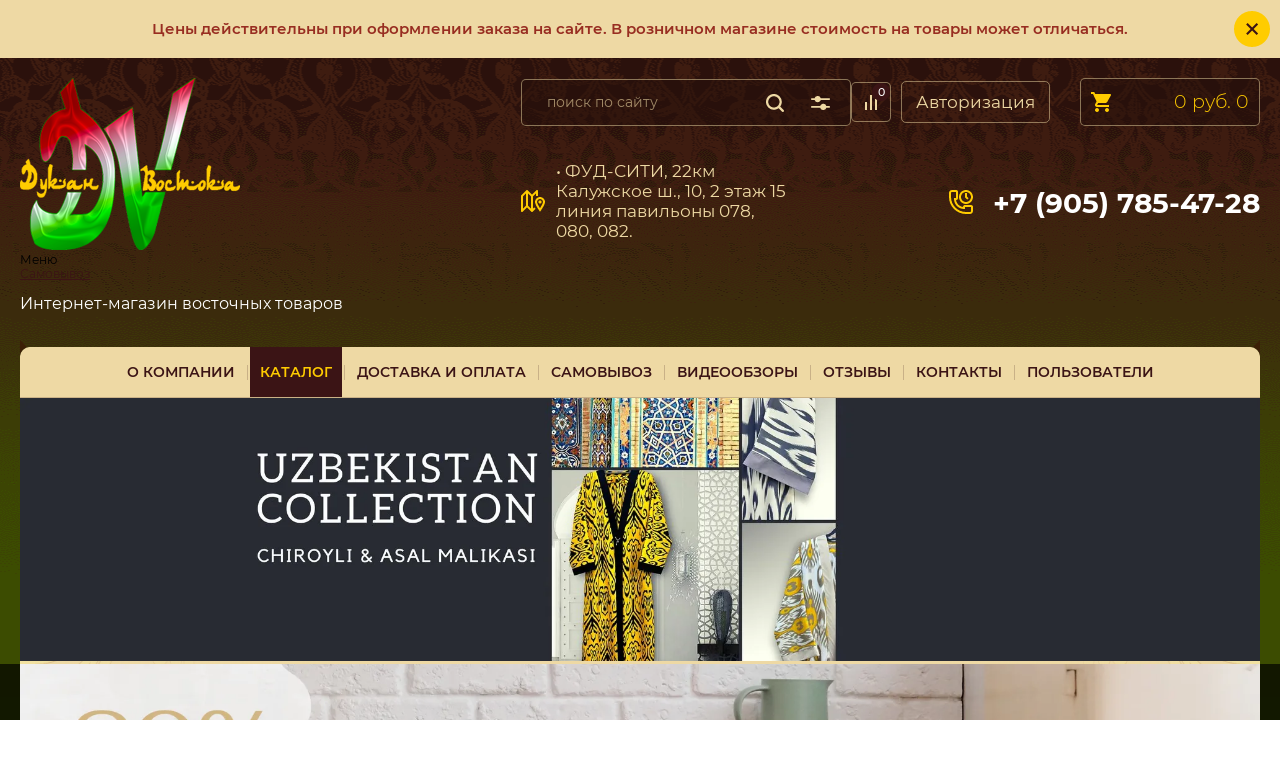

--- FILE ---
content_type: text/html; charset=utf-8
request_url: https://dukanvostoka.ru/karandashnica-granat-atlas-10-sm
body_size: 37576
content:

	<!doctype html>
 
<html lang="ru">
	 
	<head>
		 
		<meta charset="utf-8">
		 
		<meta name="robots" content="all">
		<title>Купить Карандашница Гранат "Атлас", 10 см за 600 руб. от Дукан Востока</title>
<!-- assets.top -->
<meta property="og:title" content="Узбекские сувениры купить в Москве с доставкой по России. Оформление восточного интерьера">
<meta name="twitter:title" content="Узбекские сувениры купить в Москве с доставкой по России. Оформление восточного интерьера">
<meta property="og:description" content="Оригинальные узбекские товары от производителя. Магазин среднеазиатских товаров Дукан Востока">
<meta name="twitter:description" content="Оригинальные узбекские товары от производителя. Магазин среднеазиатских товаров Дукан Востока">
<meta property="og:image" content="https://dukanvostoka.ru/thumb/2/jSZ8EbBbyYzFJCdrksycoQ/350r350/d/002_1.jpg">
<meta name="twitter:image" content="https://dukanvostoka.ru/thumb/2/jSZ8EbBbyYzFJCdrksycoQ/350r350/d/002_1.jpg">
<meta property="og:image:type" content="image/jpeg">
<meta property="og:image:width" content="350">
<meta property="og:image:height" content="350">
<meta property="og:type" content="website">
<meta property="og:url" content="https://dukanvostoka.ru/karandashnica-granat-atlas-10-sm">
<meta name="twitter:card" content="summary">
<!-- /assets.top -->
 
		<meta name="description" content="В наличии Карандашница Гранат &quot;Атлас&quot;, 10 см из каталога Дукан Востока. Доставка и самовывоз в Москве, приятные цены, действуют скидки и спецпредложения. Традиционные среднеазиатские и восточные предметы быта. Собственное производство в России. Звоните по телефону +7 (495) 908-86-46 или оставьте заявку онлайн">
		 
		<meta name="keywords" content="Купить Карандашница Гранат &quot;Атлас&quot;, 10 см Дукан Востока">
		 
		<meta name="SKYPE_TOOLBAR" content="SKYPE_TOOLBAR_PARSER_COMPATIBLE">
		<meta name="viewport" content="width=device-width, height=device-height, initial-scale=1.0, maximum-scale=1.0, user-scalable=no">
		 
		<meta name="msapplication-tap-highlight" content="no"/>
		 
		<meta name="format-detection" content="telephone=no">
		 
		<meta http-equiv="x-rim-auto-match" content="none">
		  
		<link rel="stylesheet" href="/g/css/styles_articles_tpl.css">
		
		<link rel="stylesheet" href="/t/v3645/images/css/theme.scss.css">
		<link rel="stylesheet" href="/t/v3645/images/css/styles.css">
		<link rel="stylesheet" href="/t/v3645/images/css/main.css">
		<link rel="stylesheet" href="/t/v3645/images/css/s3_styles.scss.css">
		<script src="/g/libs/jquery/1.10.2/jquery.min.js"></script>
		<script src="/g/s3/misc/adaptiveimage/1.0.0/adaptiveimage.js"></script>
		
			<link rel="stylesheet" href="/g/css/styles_articles_tpl.css">
<meta name="yandex-verification" content="1f5ca6582e041f51" />
<meta name="yandex-verification" content="1f5ca6582e041f51" />
<meta name="google-site-verification" content="qGI2isXQ4TTlybM5nuNQw5ThwO9F9WlrK7qdBSNl8P0" />
<meta name='wmail-verification' content='7c58638b5575a35a381d1b06a1a31066' />
<link rel='stylesheet' type='text/css' href='/shared/highslide-4.1.13/highslide.min.css'/>
<script type='text/javascript' src='/shared/highslide-4.1.13/highslide-full.packed.js'></script>
<script type='text/javascript'>
hs.graphicsDir = '/shared/highslide-4.1.13/graphics/';
hs.outlineType = null;
hs.showCredits = false;
hs.lang={cssDirection:'ltr',loadingText:'Загрузка...',loadingTitle:'Кликните чтобы отменить',focusTitle:'Нажмите чтобы перенести вперёд',fullExpandTitle:'Увеличить',fullExpandText:'Полноэкранный',previousText:'Предыдущий',previousTitle:'Назад (стрелка влево)',nextText:'Далее',nextTitle:'Далее (стрелка вправо)',moveTitle:'Передвинуть',moveText:'Передвинуть',closeText:'Закрыть',closeTitle:'Закрыть (Esc)',resizeTitle:'Восстановить размер',playText:'Слайд-шоу',playTitle:'Слайд-шоу (пробел)',pauseText:'Пауза',pauseTitle:'Приостановить слайд-шоу (пробел)',number:'Изображение %1/%2',restoreTitle:'Нажмите чтобы посмотреть картинку, используйте мышь для перетаскивания. Используйте клавиши вперёд и назад'};</script>

            <!-- 46b9544ffa2e5e73c3c971fe2ede35a5 -->
            <script src='/shared/s3/js/lang/ru.js'></script>
            <script src='/shared/s3/js/common.min.js'></script>
        <link rel='stylesheet' type='text/css' href='/shared/s3/css/calendar.css' /><link rel="icon" href="/favicon.svg" type="image/svg+xml">

<!--s3_require-->
<link rel="stylesheet" href="/g/basestyle/1.0.1/user/user.css" type="text/css"/>
<link rel="stylesheet" href="/g/basestyle/1.0.1/cookie.message/cookie.message.css" type="text/css"/>
<link rel="stylesheet" href="/g/basestyle/1.0.1/user/user.blue.css" type="text/css"/>
<script type="text/javascript" src="/g/basestyle/1.0.1/user/user.js" async></script>
<link rel="stylesheet" href="/g/s3/lp/lpc.v4/css/styles.css" type="text/css"/>
<link rel="stylesheet" href="/g/s3/lp/cookie.message/__landing_page_content_global.css" type="text/css"/>
<link rel="stylesheet" href="/g/s3/lp/cookie.message/colors_lpc.css" type="text/css"/>
<link rel="stylesheet" href="/g/basestyle/1.0.1/cookie.message/cookie.message.blue.css" type="text/css"/>
<script type="text/javascript" src="/g/basestyle/1.0.1/cookie.message/cookie.message.js" async></script>
<!--/s3_require-->

<!--s3_goal-->
<script src="/g/s3/goal/1.0.0/s3.goal.js"></script>
<script>new s3.Goal({map:[], goals: [], ecommerce:[{"ecommerce":{"detail":{"products":[{"id":"1144181706","name":"Карандашница Гранат \"Атлас\", 10 см","price":600,"brand":null,"category":"Гончарная мастерская/Новые поступления/Товары для дома/Сувениры"}]}}}]});</script>
<!--/s3_goal-->
					
		
		
		
			<link rel="stylesheet" type="text/css" href="/g/shop2v2/default/css/theme.less.css">		
			<script type="text/javascript" src="/g/shop2v2/default/js/shop2v2-plugins.js"></script>
		
			<script type="text/javascript" src="/g/shop2v2/default/js/shop2.2.min.js"></script>
		
	<script type="text/javascript">shop2.init({"productRefs": {"894216706":{"razmer_suvenira_":{"7a093e2c56dfdc33b0703e34fe2827ca":["1144181706"]},"kolicestvo_":{"65443701":["1144181706"]},"material_":{"55299901":["1144181706"]},"proizvoditel_":{"80893101":["1144181706"]}}},"apiHash": {"getPromoProducts":"d93273257adf73ab375abb474eea19cc","getSearchMatches":"78240e03e79b71ab1f704a5d1ffad381","getFolderCustomFields":"5c3f9aee81a15d69efb73e5294bfa0ac","getProductListItem":"6a42b98b5d78b3aba5c29f892eeb128c","cartAddItem":"6d8898fb86602171314d61420cb70d39","cartRemoveItem":"427a1527073a5c17593cdcb934fe4733","cartUpdate":"f4a94cce72fc00444ef1993916ccb9a1","cartRemoveCoupon":"273bf38282a36c574e8f37ad5fb89868","cartAddCoupon":"41b4b0077a54ae2be5b2f2bf36b5b1ad","deliveryCalc":"f45fffce97fff9f7cd9ece25e396f4bd","printOrder":"ff05a424f1dc2e91f194c195d3d333d9","cancelOrder":"7107d2052d273b5340abd74368a9f2e3","cancelOrderNotify":"4ab6184141adee86d0042c288e93a786","repeatOrder":"b06ac3517ac22ecafa368117996e5a1b","paymentMethods":"7ab23dcdbc32cddcaa7f15a1af76445e","compare":"9cef89f1bdb907d2f45192f33d929131"},"hash": null,"verId": 2754804,"mode": "product","step": "","uri": "/magazin","IMAGES_DIR": "/d/","my": {"show_sections":true,"lazy_load_subpages":true,"gr_order_name":"\u041a\u0443\u043f\u0438\u0442\u044c \u0431\u0435\u0437 \u0440\u0435\u0433\u0438\u0441\u0442\u0440\u0430\u0446\u0438\u0438","gr_autoplay_setting":true,"gr_kinds_autoplay_setting":true,"buy_alias":"\u043a\u0443\u043f\u0438\u0442\u044c"},"shop2_cart_order_payments": 1,"cf_margin_price_enabled": 0,"maps_yandex_key":"","maps_google_key":""});shop2.facets.enabled = true;</script>
<style type="text/css">.product-item-thumb {width: 200px;}.product-item-thumb .product-image, .product-item-simple .product-image {height: 190px;width: 200px;}.product-item-thumb .product-amount .amount-title {width: 104px;}.product-item-thumb .product-price {width: 150px;}.shop2-product .product-side-l {width: 300px;}.shop2-product .product-image {height: 280px;width: 300px;}.shop2-product .product-thumbnails li {width: 90px;height: 90px;}</style>
		
		<link rel="stylesheet" href="/g/libs/jqueryui/datepicker/css/jquery-ui.css">
		<link rel="stylesheet" href="/g/libs/lightgallery/v1.2.19/lightgallery.css">
		<link rel="stylesheet" href="/t/v3645/images/site.addons.scss.css">
		<link href="https://fonts.googleapis.com/css?family=Fira+Sans:400,500,600,700&amp;subset=cyrillic,cyrillic-ext,latin-ext&display=swap" rel="stylesheet">
		
			
				    <link rel="stylesheet" href="/t/v3645/images/theme0/theme.scss.css">
				
		<link href="/g/s3/anketa2/1.0.0/css/jquery-ui.css" rel="stylesheet" type="text/css"/>
		 
				  
		<!--[if lt IE 10]> <script src="/g/libs/ie9-svg-gradient/0.0.1/ie9-svg-gradient.min.js"></script> <script src="/g/libs/jquery-placeholder/2.0.7/jquery.placeholder.min.js"></script> <script src="/g/libs/jquery-textshadow/0.0.1/jquery.textshadow.min.js"></script> <script src="/g/s3/misc/ie/0.0.1/ie.js"></script> <![endif]-->
		<!--[if lt IE 9]> <script src="/g/libs/html5shiv/html5.js"></script> <![endif]-->
		  
		 
		 <link rel="stylesheet" href="/t/v3645/images/css/designblock.scss.css">
		 <script src="/t/v3645/images/js/site_addons.js"></script>
		 <link rel="stylesheet" href="/t/v3645/images/css/site_addons.scss.css">
		 
		 <link rel="stylesheet" href="/t/v3645/images/css/dop_styles.scss.css">
		 
		 
				
		<script>
		window.onload = function(){
		$('.widget-5').addClass('viz_load'); 
		}
		</script>
		
		
		<link rel="stylesheet" href="/t/images/css/shop_extra_styles.css">
		<link rel="stylesheet" href="/t/v3645/images/css/seo_addons.scss.css">
				
		
		<script src="/g/templates/shop2/2.95.2/js/resizeController.js" charset="utf-8"></script>
		<link rel="stylesheet" href="/t/v3645/images/css/header_addons.scss.css?bv=1766596662">
		<script src="/t/v3645/images/js/header_addons.js"></script>
		
		
		
	</head>
	 
	<body>
		<div id="site_loader"></div>
		<span class="up-button" role="button">&nbsp;</span>
		<div class="wrapper editorElement layer-type-wrapper">
			
						<div class="site-notification notice-js">
				<div class="site-notification__inner">
					Цены действительны при оформлении заказа на сайте. В розничном магазине стоимость на товары может отличаться.
				</div>
				
				<div class="site-notification__close notice-close-js"></div>
			</div>
						
			<div class="editorElement layer-type-block ui-droppable block-2" >
				<div class="editorElement layer-type-block ui-droppable block-3" >
					<div class="site-header">
						<div class="site-header__inner">
							<div class="site-header__logo">
								
								<div class="site-header__logo-wrapper">
									<a href="/" class="site-header__logo-icon">
										<img src="/thumb/2/yEoXXaQHk0RxONWGyeYVBg/220r/d/logo_0.png" alt="Дукан Востока">
									</a>
									<div class="site-header__logo-right contacts-container-mobile"></div>
								</div>
								
								
								
								<div class="mobile-fixed-modules-wrapper">
									<div class="mobile-menu trigger-burger-js">
										Меню
									</div>
									<div class="mobile-links">
																					<a href="https://dukanvostoka.ru/samovyvoz">Самовывоз</a>
																			</div>
									<div class="mobile-cart"></div>
									<div class="mobile-login">
										<a href="/registraciya/register"></a>
									</div>
									<div class="mobile-search-btn-wrapper">
										<div class="mobile-search-btn trigger-search-js"></div>
									</div>
								</div>
								
								
								
								
								<div class="site-header__logo-description">
																				<div class="description-wrapper">
										Интернет-магазин восточных товаров
									</div>
								</div>
							</div>
							
							<div class="site-header__right">
								<div class="site-header__right-top">
									<div class="editorElement layer-type-block ui-droppable block-11" >
										<div class="widget-8 search-15 wm-search widget-type-search editorElement layer-type-widget">
											<script>
	var shop2SmartSearchSettings = {
		shop2_currency: 'руб.'
	}
</script>


<div id="search-app" class="hide_search_popup" v-on-clickaway="resetData">

	<form action="/magazin/search" enctype="multipart/form-data" id="smart-search-block" class="search-block__form wm-search-inner">
		<input type="hidden" name="gr_smart_search" value="1">
		<input autocomplete="off" placeholder="поиск по сайту" v-model="search_query" v-on:keyup="searchStart" type="text" name="search_text" class="search-block__input wm-input-default" id="shop2-name">
		<button class="search-block__btn wm-input-default">Найти</button>
	    <!--<div class="search-block__popup" data-remodal-target="search-form">&nbsp;</div>-->
	<re-captcha data-captcha="recaptcha"
     data-name="captcha"
     data-sitekey="6LcYvrMcAAAAAKyGWWuW4bP1De41Cn7t3mIjHyNN"
     data-lang="ru"
     data-rsize="invisible"
     data-type="image"
     data-theme="light"></re-captcha></form>
	<div id="search-result" class="custom-scroll scroll-width-thin scroll" v-if="(foundsProduct + foundsFolders + foundsVendors) > 0" v-cloak>
		<div class="search-result-top">
			<div class="search-result-left" v-if="foundsProduct > 0">
				<div class="result-products">
					<div class="products-search-title">Товары <span>{{foundsProduct}}</span></div>
					<div class="product-items">
						<div class="product-item" v-for='product in products'>
							<div class="product-image" v-if="product.image_url">
								<a v-bind:href="'/'+product.alias">
									<img v-bind:src="product.image_url" v-bind:alt="product.name" v-bind:title="product.name">
								</a>
							</div>
							
							<div class="product-image no-image" v-else>
								<a v-bind:href="'/'+product.alias"></a>
							</div>
							
							<div class="product-text">
								<div class="product-name"><a v-bind:href="'/'+product.alias">{{product.name}}</a></div>
								<div class="product-text-price">
									<div class="price-old" v-if="product.price_old > 0"><strong>{{product.price_old}}</strong> <span>{{shop2SmartSearchSettings.shop2_currency}}</span></div>
									<div class="price"><strong>{{product.price}}</strong> <span>{{shop2SmartSearchSettings.shop2_currency}}</span></div>
								</div>
							</div>
						</div>
					</div>
				</div>
			</div>
			<div class="search-result-right" v-if="foundsFolders > 0 || foundsVendors > 0">
				<div class="result-folders" v-if="foundsFolders > 0">
					<div class="folders-search-title">Категории <span>{{foundsFolders}}</span></div>
					<div class="folder-items">
						<div class="folder-item" v-for="folder in foldersSearch">
							<a v-bind:href="'/'+folder.alias" class="found-folder"><span>{{folder.folder_name}}</span></a>
						</div>
					</div>
				</div>
				<div class="result-vendors" v-if="foundsVendors > 0">	
					<div class="vendors-search-title">Производители <span>{{foundsVendors}}</span></div>
					<div class="vendor-items">
						<div class="vendor-item" v-for="vendor in vendorsSearch">
							<a v-bind:href="vendor.alias" class="found-vendor"><span>{{vendor.name}}</span></a>
						</div>
					</div>
				</div>
			</div>
		</div>
		<div class="search-result-bottom">
			<span class="search-result-btn"><span>Все результаты</span></span>
		</div>
	</div>
</div>



<script> 
var shop2SmartSearch = {
		folders: [{"folder_id":"275471500","folder_name":"","tree_id":"75504700","_left":"1","_right":"408","_level":"0","hidden":"0","items":"0","serialize":[],"alias":"magazin\/folder\/275471500","page_url":"\/magazin"},{"folder_id":"275472700","folder_name":"\u0413\u043e\u0442\u043e\u0432\u0438\u043c \u043d\u0430 \u043e\u0433\u043d\u0435","tree_id":"75504700","_left":"18","_right":"63","_level":"1","hidden":"0","items":"0","alias":"magazin\/gotovim-na-ogne","page_url":"\/magazin","folder_icon":null,"color_cat":"","uppercase_name":1},{"folder_id":"196311105","folder_name":"\u041d\u043e\u0432\u044b\u0435 \u043f\u043e\u0441\u0442\u0443\u043f\u043b\u0435\u043d\u0438\u044f","tree_id":"75504700","_left":"19","_right":"20","_level":"2","hidden":"0","items":"0","alias":"magazin\/folder\/novye-postupleniya","page_url":"\/magazin","folder_icon":{"image_id":"508954706","filename":"new.svg","ver_id":2754804,"image_width":"0","image_height":"0","ext":"svg"},"color_cat":"","uppercase_name":false},{"folder_id":"34342101","folder_name":"\u0423\u0437\u0431\u0435\u043a\u0441\u043a\u0438\u0435 \u043a\u0430\u0437\u0430\u043d\u044b","tree_id":"75504700","_left":"21","_right":"24","_level":"2","hidden":"0","items":"0","alias":"magazin\/folder\/uzbekskie-kazany","page_url":"\/magazin","folder_icon":{"image_id":"508953306","filename":"hit.svg","ver_id":2754804,"image_width":"0","image_height":"0","ext":"svg"},"color_cat":"","uppercase_name":false},{"folder_id":"218984304","folder_name":"\u0421\u0430\u0434\u0436\u0438 \u0447\u0443\u0433\u0443\u043d\u043d\u044b\u0435","tree_id":"75504700","_left":"25","_right":"26","_level":"2","hidden":"0","items":"0","alias":"magazin\/folder\/sadzhi-chugunnye","page_url":"\/magazin","folder_icon":{"image_id":"508953306","filename":"hit.svg","ver_id":2754804,"image_width":"0","image_height":"0","ext":"svg"},"color_cat":"","uppercase_name":false},{"folder_id":"238508107","folder_name":"\u041a\u0440\u044b\u0448\u043a\u0430-\u0441\u043a\u043e\u0432\u043e\u0440\u043e\u0434\u0430 \u0447\u0443\u0433\u0443\u043d\u043d\u0430\u044f","tree_id":"75504700","_left":"27","_right":"28","_level":"2","hidden":"0","items":"0","alias":"kryshka-skovoroda-chugunnaya","page_url":"\/magazin","folder_icon":{"image_id":"508953306","filename":"hit.svg","ver_id":2754804,"image_width":"0","image_height":"0","ext":"svg"},"color_cat":"","uppercase_name":false},{"folder_id":"34342301","folder_name":"\u0410\u0444\u0433\u0430\u043d\u0441\u043a\u0438\u0435 \u043a\u0430\u0437\u0430\u043d\u044b","tree_id":"75504700","_left":"29","_right":"32","_level":"2","hidden":"0","items":"0","alias":"magazin\/folder\/afganskie-kazany","page_url":"\/magazin","folder_icon":{"image_id":"508953306","filename":"hit.svg","ver_id":2754804,"image_width":"0","image_height":"0","ext":"svg"},"color_cat":"","uppercase_name":false},{"folder_id":"230874907","folder_name":"\u041a\u0430\u0437\u0430\u043d\u044b KuKMARA","tree_id":"75504700","_left":"33","_right":"34","_level":"2","hidden":"0","items":"0","alias":"kazany-kukmara","page_url":"\/magazin","folder_icon":{"image_id":"508953306","filename":"hit.svg","ver_id":2754804,"image_width":"0","image_height":"0","ext":"svg"},"color_cat":"","uppercase_name":false},{"folder_id":"250021708","folder_name":"\u0420\u0435\u0448\u0435\u0442\u043a\u0438 \u0434\u043b\u044f \u043c\u0430\u043d\u0433\u0430\u043b\u0430 \u0438 \u0431\u0430\u0440\u0431\u0435\u043a\u044e","tree_id":"75504700","_left":"35","_right":"36","_level":"2","hidden":"0","items":"0","alias":"reshetki-dlya-mangala-i-barbekyu","page_url":"\/magazin","folder_icon":{"image_id":"508953306","filename":"hit.svg","ver_id":2754804,"image_width":"0","image_height":"0","ext":"svg"},"color_cat":"","uppercase_name":false},{"folder_id":"34342901","folder_name":"\u041a\u043e\u043c\u043f\u043b\u0435\u043a\u0442\u044b, \u043f\u0435\u0447\u0438, \u043c\u0430\u043d\u0433\u0430\u043b\u044b","tree_id":"75504700","_left":"37","_right":"52","_level":"2","hidden":"0","items":"0","alias":"magazin\/folder\/komplekty-pechi-mangaly","page_url":"\/magazin","folder_icon":null,"color_cat":"","uppercase_name":false},{"folder_id":"34374901","folder_name":"\u0428\u0443\u043c\u043e\u0432\u043a\u0438, \u043f\u043e\u043b\u043e\u0432\u043d\u0438\u043a\u0438, \u043b\u043e\u043f\u0430\u0442\u043a\u0438","tree_id":"75504700","_left":"53","_right":"54","_level":"2","hidden":"0","items":"0","alias":"magazin\/folder\/shumovki-polovniki-lopatki","page_url":"\/magazin","folder_icon":null,"color_cat":"","uppercase_name":false},{"folder_id":"34375101","folder_name":"\u0428\u0430\u043c\u043f\u0443\u0440\u044b, \u0432\u0438\u043b\u043a\u0438, \u0449\u0438\u043f\u0446\u044b","tree_id":"75504700","_left":"55","_right":"56","_level":"2","hidden":"0","items":"0","alias":"magazin\/folder\/shampury-vilki-shchipcy","page_url":"\/magazin","folder_icon":null,"color_cat":"","uppercase_name":false},{"folder_id":"173796302","folder_name":"\u041d\u0430\u0431\u043e\u0440\u044b \u0434\u043b\u044f \u043f\u0438\u043a\u043d\u0438\u043a\u0430","tree_id":"75504700","_left":"57","_right":"58","_level":"2","hidden":"0","items":"0","alias":"magazin\/folder\/nabory-dlya-piknika","page_url":"\/magazin","folder_icon":{"image_id":"508950306","filename":"discount.svg","ver_id":2754804,"image_width":"0","image_height":"0","ext":"svg"},"color_cat":"","uppercase_name":false},{"folder_id":"266641108","folder_name":"\u041a\u0443\u043b\u0438\u043d\u0430\u0440\u043d\u0430\u044f \u043b\u0438\u0442\u0435\u0440\u0430\u0442\u0443\u0440\u0430","tree_id":"75504700","_left":"61","_right":"62","_level":"2","hidden":"0","items":"0","alias":"kulinarnaya-literatura","page_url":"\/magazin","folder_icon":null,"color_cat":"","uppercase_name":false},{"folder_id":"317120505","folder_name":"\u041f\u0420\u041e\u0414\u0423\u041a\u0422\u041e\u0412\u0410\u042f \u041b\u0410\u0412\u041a\u0410","tree_id":"75504700","_left":"64","_right":"139","_level":"1","hidden":"0","items":"0","alias":"produkty","page_url":"\/magazin","folder_icon":null,"color_cat":"","uppercase_name":false},{"folder_id":"56855508","folder_name":"\u041d\u043e\u0432\u044b\u0435 \u043f\u043e\u0441\u0442\u0443\u043f\u043b\u0435\u043d\u0438\u044f","tree_id":"75504700","_left":"65","_right":"66","_level":"2","hidden":"0","items":"0","alias":"novye-postupleniya-4","page_url":"\/magazin","folder_icon":null,"color_cat":"","uppercase_name":false},{"folder_id":"317149905","folder_name":"\u0411\u0430\u043a\u0430\u043b\u0435\u044f","tree_id":"75504700","_left":"67","_right":"72","_level":"2","hidden":"0","items":"0","alias":"bakaleya","page_url":"\/magazin","folder_icon":null,"color_cat":"","uppercase_name":false},{"folder_id":"317150105","folder_name":"\u0420\u0438\u0441","tree_id":"75504700","_left":"68","_right":"69","_level":"3","hidden":"0","items":"0","alias":"ris","page_url":"\/magazin","folder_icon":null,"color_cat":"","uppercase_name":false},{"folder_id":"317150305","folder_name":"\u041a\u0440\u0443\u043f\u0430 \u0438 \u0431\u043e\u0431\u043e\u0432\u044b\u0435","tree_id":"75504700","_left":"70","_right":"71","_level":"3","hidden":"0","items":"0","alias":"krupa-i-bobovye","page_url":"\/magazin","folder_icon":null,"color_cat":"","uppercase_name":false},{"folder_id":"317149105","folder_name":"\u0412\u043e\u0441\u0442\u043e\u0447\u043d\u044b\u0435 \u0441\u043b\u0430\u0434\u043e\u0441\u0442\u0438","tree_id":"75504700","_left":"73","_right":"80","_level":"2","hidden":"0","items":"0","alias":"vostochnye-sladosti","page_url":"\/magazin","folder_icon":null,"color_cat":"","uppercase_name":false},{"folder_id":"254567906","folder_name":"\u0425\u0430\u043b\u0432\u0430","tree_id":"75504700","_left":"76","_right":"77","_level":"3","hidden":"0","items":"0","alias":"halva","page_url":"\/magazin","folder_icon":null,"color_cat":"","uppercase_name":false},{"folder_id":"203708108","folder_name":"\u041a\u043e\u043d\u0444\u0435\u0442\u044b \u0432 \u0433\u043b\u0430\u0437\u0443\u0440\u0438","tree_id":"75504700","_left":"78","_right":"79","_level":"3","hidden":"0","items":"0","alias":"konfety-v-glazuri","page_url":"\/magazin","folder_icon":null,"color_cat":"","uppercase_name":false},{"folder_id":"317140105","folder_name":"\u041a\u043e\u043d\u0441\u0435\u0440\u0432\u0430\u0446\u0438\u044f","tree_id":"75504700","_left":"81","_right":"90","_level":"2","hidden":"0","items":"0","alias":"konservaciya","page_url":"\/magazin","folder_icon":null,"color_cat":"","uppercase_name":false},{"folder_id":"317149505","folder_name":"\u0412\u0430\u0440\u0435\u043d\u044c\u0435","tree_id":"75504700","_left":"82","_right":"83","_level":"3","hidden":"0","items":"0","alias":"varene","page_url":"\/magazin","color_cat":""},{"folder_id":"317149305","folder_name":"\u041c\u0435\u0434","tree_id":"75504700","_left":"84","_right":"85","_level":"3","hidden":"0","items":"0","alias":"med","page_url":"\/magazin","color_cat":""},{"folder_id":"320654305","folder_name":"\u0421\u043e\u0443\u0441\u044b","tree_id":"75504700","_left":"86","_right":"87","_level":"3","hidden":"0","items":"0","alias":"sousy","page_url":"\/magazin","color_cat":""},{"folder_id":"317143705","folder_name":"\u041c\u0430\u0441\u043b\u0430","tree_id":"75504700","_left":"91","_right":"92","_level":"2","hidden":"0","items":"0","alias":"masla","page_url":"\/magazin","folder_icon":null,"color_cat":"","uppercase_name":false},{"folder_id":"56840908","folder_name":"\u041d\u0430\u043f\u0438\u0442\u043a\u0438","tree_id":"75504700","_left":"93","_right":"94","_level":"2","hidden":"0","items":"0","alias":"napitki","page_url":"\/magazin","folder_icon":null,"color_cat":"","uppercase_name":false},{"folder_id":"317147505","folder_name":"\u041e\u0440\u0435\u0445\u0438 \u0438 \u0441\u0443\u0445\u043e\u0444\u0440\u0443\u043a\u0442\u044b","tree_id":"75504700","_left":"95","_right":"104","_level":"2","hidden":"0","items":"0","alias":"orehi-i-suhofrukty","page_url":"\/magazin","folder_icon":null,"color_cat":"","uppercase_name":false},{"folder_id":"317147705","folder_name":"\u041e\u0440\u0435\u0445\u0438","tree_id":"75504700","_left":"96","_right":"97","_level":"3","hidden":"0","items":"0","alias":"orehi","page_url":"\/magazin","folder_icon":null,"color_cat":"","uppercase_name":false},{"folder_id":"317148105","folder_name":"\u0421\u0443\u0445\u043e\u0444\u0440\u0443\u043a\u0442\u044b","tree_id":"75504700","_left":"98","_right":"99","_level":"3","hidden":"0","items":"0","alias":"suhofrukty","page_url":"\/magazin","color_cat":""},{"folder_id":"317148305","folder_name":"\u0421\u0443\u0448\u0435\u043d\u044b\u0435 \u044f\u0433\u043e\u0434\u044b","tree_id":"75504700","_left":"100","_right":"101","_level":"3","hidden":"0","items":"0","alias":"sushenye-yagody","page_url":"\/magazin","color_cat":""},{"folder_id":"317148505","folder_name":"\u0426\u0443\u043a\u0430\u0442\u044b","tree_id":"75504700","_left":"102","_right":"103","_level":"3","hidden":"0","items":"0","alias":"cukaty","page_url":"\/magazin","color_cat":""},{"folder_id":"320433705","folder_name":"\u0421\u0435\u043c\u0435\u0447\u043a\u0438","tree_id":"75504700","_left":"105","_right":"108","_level":"2","hidden":"0","items":"0","alias":"semechki","page_url":"\/magazin","folder_icon":null,"color_cat":"","uppercase_name":false},{"folder_id":"317150905","folder_name":"\u0421\u043d\u0435\u043a\u0438 \u0438 \u0437\u0430\u043a\u0443\u0441\u043a\u0438","tree_id":"75504700","_left":"109","_right":"114","_level":"2","hidden":"0","items":"0","alias":"sneki-i-zakuski","page_url":"\/magazin","folder_icon":null,"color_cat":"","uppercase_name":false},{"folder_id":"317148705","folder_name":"\u0421\u043f\u0435\u0446\u0438\u0438 \u0438 \u043f\u0440\u0438\u043f\u0440\u0430\u0432\u044b","tree_id":"75504700","_left":"115","_right":"118","_level":"2","hidden":"0","items":"0","alias":"specii-i-pripravy","page_url":"\/magazin","folder_icon":null,"color_cat":"","uppercase_name":false},{"folder_id":"317150505","folder_name":"\u0427\u0430\u0439","tree_id":"75504700","_left":"119","_right":"132","_level":"2","hidden":"0","items":"0","alias":"chaj","page_url":"\/magazin","color_cat":""},{"folder_id":"320391305","folder_name":"\u0427\u0430\u0439 \u0437\u0435\u043b\u0451\u043d\u044b\u0439","tree_id":"75504700","_left":"122","_right":"123","_level":"3","hidden":"0","items":"0","alias":"chaj-zelenyj","page_url":"\/magazin","color_cat":""},{"folder_id":"320393505","folder_name":"\u0427\u0430\u0439 \u0432 \u0443\u043f\u0430\u043a\u043e\u0432\u043a\u0435","tree_id":"75504700","_left":"130","_right":"131","_level":"3","hidden":"0","items":"0","alias":"chaj-v-upakovke","page_url":"\/magazin","color_cat":""},{"folder_id":"53228508","folder_name":"\u041f\u0440\u043e\u0434\u0443\u043a\u0442\u044b \u0438\u0437 \u0418\u0440\u0430\u043d\u0430","tree_id":"75504700","_left":"133","_right":"134","_level":"2","hidden":"0","items":"0","alias":"produkty-iz-irana","page_url":"\/magazin","folder_icon":null,"color_cat":"","uppercase_name":false},{"folder_id":"53228708","folder_name":"\u041f\u0440\u043e\u0434\u0443\u043a\u0442\u044b \u0438\u0437 \u0422\u0443\u0440\u0446\u0438\u0438","tree_id":"75504700","_left":"135","_right":"136","_level":"2","hidden":"0","items":"0","alias":"produkty-iz-turcii","page_url":"\/magazin","folder_icon":null,"color_cat":"","uppercase_name":false},{"folder_id":"53232308","folder_name":"\u041f\u0440\u043e\u0434\u0443\u043a\u0442\u044b \u0438\u0437 \u0423\u0437\u0431\u0435\u043a\u0438\u0441\u0442\u0430\u043d\u0430","tree_id":"75504700","_left":"137","_right":"138","_level":"2","hidden":"0","items":"0","alias":"produkty-iz-uzbekistana","page_url":"\/magazin","folder_icon":null,"color_cat":"","uppercase_name":false},{"folder_id":"275472500","folder_name":"\u0421\u0440\u0435\u0434\u043d\u0435\u0430\u0437\u0438\u0430\u0442\u0441\u043a\u0438\u0435 \u043a\u0443\u0445\u043e\u043d\u043d\u044b\u0435 \u043d\u043e\u0436\u0438","tree_id":"75504700","_left":"140","_right":"217","_level":"1","hidden":"0","items":"0","alias":"magazin\/sredneaziatskie-nozhi","page_url":"\/magazin","folder_icon":null,"color_cat":"","uppercase_name":1},{"folder_id":"133646904","folder_name":"\u041d\u043e\u0436\u0438  \u0434\u043e 2000 \u0440\u0443\u0431\u043b\u0435\u0439","tree_id":"75504700","_left":"143","_right":"144","_level":"2","hidden":"0","items":"0","alias":"vygodnye-pchaki","page_url":"\/magazin","folder_icon":{"image_id":"463246106","filename":"knife_icon.svg","ver_id":2754804,"image_width":"0","image_height":"0","ext":"svg"},"color_cat":"","uppercase_name":1},{"folder_id":"242163701","folder_name":"\u041d\u043e\u0432\u044b\u0435 \u043f\u043e\u0441\u0442\u0443\u043f\u043b\u0435\u043d\u0438\u044f","tree_id":"75504700","_left":"145","_right":"146","_level":"2","hidden":"0","items":"0","alias":"magazin\/folder\/novye-postupleniya-1","page_url":"\/magazin","folder_icon":{"image_id":"508954706","filename":"new.svg","ver_id":2754804,"image_width":"0","image_height":"0","ext":"svg"},"color_cat":"","uppercase_name":false},{"folder_id":"242159701","folder_name":"\u042d\u043a\u0441\u043a\u043b\u044e\u0437\u0438\u0432\u043d\u044b\u0435 \u0440\u0430\u0431\u043e\u0442\u044b","tree_id":"75504700","_left":"147","_right":"148","_level":"2","hidden":"0","items":"0","alias":"magazin\/folder\/eksklyuzivnye-raboty-1","page_url":"\/magazin","folder_icon":{"image_id":"508951906","filename":"exclusive.svg","ver_id":2754804,"image_width":"0","image_height":"0","ext":"svg"},"color_cat":"","uppercase_name":false},{"folder_id":"201456106","folder_name":"\u041e\u0445\u043e\u0442\u043d\u0438\u0447\u044c\u0438 \u043d\u043e\u0436\u0438","tree_id":"75504700","_left":"149","_right":"150","_level":"2","hidden":"0","items":"0","alias":"ohotnichi-nozhi","page_url":"\/magazin","folder_icon":{"image_id":"508955906","filename":"new2.svg","ver_id":2754804,"image_width":"0","image_height":"0","ext":"svg"},"color_cat":"","uppercase_name":false},{"folder_id":"242143101","folder_name":"\u0423\u0437\u0431\u0435\u043a\u0441\u043a\u0438\u0435 \u043f\u0447\u0430\u043a\u0438","tree_id":"75504700","_left":"151","_right":"200","_level":"2","hidden":"0","items":"0","alias":"magazin\/folder\/uzbekskie-pchaki","page_url":"\/magazin","folder_icon":null,"color_cat":"","uppercase_name":false},{"folder_id":"269829506","folder_name":"\u041f\u0447\u0430\u043a\u0438 \u0434\u043b\u044f \u043e\u0432\u043e\u0449\u0435\u0439","tree_id":"75504700","_left":"152","_right":"153","_level":"3","hidden":"0","items":"0","alias":"pchaki-dlya-ovoshchej","page_url":"\/magazin","folder_icon":null,"color_cat":"","uppercase_name":false},{"folder_id":"269833306","folder_name":"\u041f\u0447\u0430\u043a\u0438 \u0434\u043b\u044f \u0440\u044b\u0431\u044b","tree_id":"75504700","_left":"154","_right":"155","_level":"3","hidden":"0","items":"0","alias":"pchaki-dlya-ryby","page_url":"\/magazin","folder_icon":null,"color_cat":"","uppercase_name":false},{"folder_id":"269829106","folder_name":"\u041f\u0447\u0430\u043a\u0438 \u0434\u043b\u044f \u043c\u044f\u0441\u0430","tree_id":"75504700","_left":"156","_right":"157","_level":"3","hidden":"0","items":"0","alias":"pchaki-dlya-myasa","page_url":"\/magazin","folder_icon":null,"color_cat":"","uppercase_name":false},{"folder_id":"269848906","folder_name":"\u041f\u0447\u0430\u043a\u0438 \u0444\u0438\u043b\u0435\u0439\u043d\u044b\u0435","tree_id":"75504700","_left":"158","_right":"159","_level":"3","hidden":"0","items":"0","alias":"pchaki-filejnye","page_url":"\/magazin","folder_icon":null,"color_cat":"","uppercase_name":false},{"folder_id":"269827306","folder_name":"\u041f\u0447\u0430\u043a\u0438 \u0442\u0443\u0440\u0438\u0441\u0442\u0438\u0447\u0435\u0441\u043a\u0438\u0435","tree_id":"75504700","_left":"160","_right":"161","_level":"3","hidden":"0","items":"0","alias":"turisticheskie-nozhi","page_url":"\/magazin","folder_icon":null,"color_cat":"","uppercase_name":false},{"folder_id":"269826106","folder_name":"\u041f\u0447\u0430\u043a\u0438 \u0434\u043b\u044f \u0442\u0432\u0435\u0440\u0434\u044b\u0445 \u043f\u0440\u043e\u0434\u0443\u043a\u0442\u043e\u0432","tree_id":"75504700","_left":"162","_right":"163","_level":"3","hidden":"0","items":"0","alias":"nozhi-dlya-tverdyh-produktov","page_url":"\/magazin","folder_icon":null,"color_cat":"","uppercase_name":false},{"folder_id":"269829906","folder_name":"\u041f\u0447\u0430\u043a\u0438 \u043f\u043e\u0434\u0430\u0440\u043e\u0447\u043d\u044b\u0435","tree_id":"75504700","_left":"164","_right":"165","_level":"3","hidden":"0","items":"0","alias":"podarochnye-pchaki","page_url":"\/magazin","folder_icon":null,"color_cat":"","uppercase_name":false},{"folder_id":"244825101","folder_name":"\u0410\u0440\u0445\u0430\u0440","tree_id":"75504700","_left":"166","_right":"167","_level":"3","hidden":"0","items":"0","alias":"magazin\/folder\/arhar","page_url":"\/magazin","folder_icon":null,"color_cat":"","uppercase_name":false},{"folder_id":"242403901","folder_name":"\u041a\u043e\u0441\u0443\u043b\u044f","tree_id":"75504700","_left":"168","_right":"175","_level":"3","hidden":"0","items":"0","alias":"magazin\/folder\/kosulya","page_url":"\/magazin","folder_icon":null,"color_cat":"","uppercase_name":false},{"folder_id":"242405501","folder_name":"\u0421\u0430\u0439\u0433\u0430\u043a","tree_id":"75504700","_left":"176","_right":"177","_level":"3","hidden":"0","items":"0","alias":"magazin\/folder\/sajgak","page_url":"\/magazin","folder_icon":null,"color_cat":"","uppercase_name":false},{"folder_id":"244915901","folder_name":"\u0414\u0435\u0440\u0435\u0432\u043e","tree_id":"75504700","_left":"178","_right":"179","_level":"3","hidden":"0","items":"0","alias":"magazin\/folder\/derevo","page_url":"\/magazin","folder_icon":null,"color_cat":"","uppercase_name":false},{"folder_id":"244821501","folder_name":"\u041e\u0440\u0433\u0441\u0442\u0435\u043a\u043b\u043e","tree_id":"75504700","_left":"180","_right":"181","_level":"3","hidden":"0","items":"0","alias":"magazin\/folder\/orgsteklo","page_url":"\/magazin","folder_icon":null,"color_cat":"","uppercase_name":false},{"folder_id":"242404501","folder_name":"\u0422\u0435\u043a\u0441\u0442\u043e\u043b\u0438\u0442","tree_id":"75504700","_left":"182","_right":"183","_level":"3","hidden":"0","items":"0","alias":"magazin\/folder\/tekstolit","page_url":"\/magazin","folder_icon":null,"color_cat":"","uppercase_name":false},{"folder_id":"244821301","folder_name":"\u041f\u043b\u0430\u0441\u0442\u0438\u043a","tree_id":"75504700","_left":"184","_right":"185","_level":"3","hidden":"0","items":"0","alias":"magazin\/folder\/plastik","page_url":"\/magazin","folder_icon":null,"color_cat":"","uppercase_name":false},{"folder_id":"242405101","folder_name":"\u042d\u0431\u043e\u043d\u0438\u0442","tree_id":"75504700","_left":"186","_right":"187","_level":"3","hidden":"0","items":"0","alias":"magazin\/folder\/ebonit","page_url":"\/magazin","folder_icon":null,"color_cat":"","uppercase_name":false},{"folder_id":"134999702","folder_name":"\u041a\u043e\u0441\u0442\u044c","tree_id":"75504700","_left":"188","_right":"189","_level":"3","hidden":"0","items":"0","alias":"magazin\/folder\/kost","page_url":"\/magazin","folder_icon":null,"color_cat":"","uppercase_name":false},{"folder_id":"242149301","folder_name":"\u041a\u0443\u0437\u043d\u0438\u0446\u0430 &quot;\u0414\u0443\u043a\u0430\u043d \u0412\u043e\u0441\u0442\u043e\u043a\u0430&quot;","tree_id":"75504700","_left":"190","_right":"191","_level":"3","hidden":"0","items":"0","alias":"magazin\/folder\/kuznica-dukan-vostoka-1","page_url":"\/magazin","folder_icon":null,"color_cat":"","uppercase_name":false},{"folder_id":"242147901","folder_name":"\u041c\u0430\u0441\u0442\u0435\u0440 \u0423\u0441\u0442\u043e \u0410\u0431\u0434\u0443\u0432\u0430\u0445\u043e\u0431","tree_id":"75504700","_left":"192","_right":"193","_level":"3","hidden":"0","items":"0","alias":"magazin\/folder\/master-usto-abduvahob","page_url":"\/magazin","folder_icon":null,"color_cat":"","uppercase_name":false},{"folder_id":"242198501","folder_name":"\u041c\u0430\u0441\u0442\u0435\u0440 \u0423\u0441\u0442\u043e \u0425\u043e\u0448\u0438\u043c","tree_id":"75504700","_left":"194","_right":"195","_level":"3","hidden":"0","items":"0","alias":"magazin\/folder\/master-usto-hoshim","page_url":"\/magazin","folder_icon":null,"color_cat":"","uppercase_name":false},{"folder_id":"242147501","folder_name":"\u041c\u0430\u0441\u0442\u0435\u0440 \u0423\u0441\u0442\u043e \u0425\u0430\u0439\u0440\u0443\u043b\u043b\u043e \u042e\u0441\u0443\u043f\u043e\u0432","tree_id":"75504700","_left":"196","_right":"197","_level":"3","hidden":"0","items":"0","alias":"magazin\/folder\/master-usto-hajrullo-yusupov","page_url":"\/magazin","folder_icon":null,"color_cat":"","uppercase_name":false},{"folder_id":"242152701","folder_name":"\u0422\u0430\u0434\u0436\u0438\u043a\u0441\u043a\u0438\u0435 \u043a\u043e\u0440\u0434\u044b","tree_id":"75504700","_left":"201","_right":"204","_level":"2","hidden":"0","items":"0","alias":"magazin\/folder\/tadzhikskie-kordy","page_url":"\/magazin","folder_icon":null,"color_cat":"","uppercase_name":false},{"folder_id":"227684704","folder_name":"\u041a\u043e\u043b\u043b\u0435\u043a\u0446\u0438\u044f &quot;\u0422\u0430\u0434\u0436\u0438\u043a\u0438\u0441\u0442\u0430\u043d&quot;","tree_id":"75504700","_left":"202","_right":"203","_level":"3","hidden":"0","items":"0","alias":"magazin\/kollekciya-tadzhikistan","page_url":"\/magazin","folder_icon":null,"color_cat":"","uppercase_name":false},{"folder_id":"242153101","folder_name":"\u0423\u0439\u0433\u0443\u0440\u0441\u043a\u0438\u0435 \u043f\u0447\u0430\u043a\u0438","tree_id":"75504700","_left":"205","_right":"206","_level":"2","hidden":"0","items":"0","alias":"magazin\/folder\/ujgurskie-pchaki","page_url":"\/magazin","color_cat":""},{"folder_id":"242157101","folder_name":"\u0422\u043e\u043f\u043e\u0440\u0438\u043a\u0438 \u0434\u043b\u044f \u043c\u044f\u0441\u0430 (\u0413\u0438\u0439\u043c\u044f\u043a\u0435\u0448)","tree_id":"75504700","_left":"207","_right":"208","_level":"2","hidden":"0","items":"0","alias":"magazin\/folder\/toporiki-dlya-myasa-gijmyakesh","page_url":"\/magazin","folder_icon":null,"color_cat":"","uppercase_name":false},{"folder_id":"161008902","folder_name":"\u041a\u0430\u043c\u043d\u0438 \u0442\u043e\u0447\u0438\u043b\u044c\u043d\u044b\u0435","tree_id":"75504700","_left":"209","_right":"210","_level":"2","hidden":"0","items":"0","alias":"magazin\/folder\/tochilnye-kamni","page_url":"\/magazin","color_cat":""},{"folder_id":"98314304","folder_name":"\u041a\u043b\u0438\u043d\u043a\u0438 \u0438 \u0437\u0430\u0433\u043e\u0442\u043e\u0432\u043a\u0438","tree_id":"75504700","_left":"213","_right":"214","_level":"2","hidden":"0","items":"0","alias":"magazin\/folder\/klinki-i-zagotovki","page_url":"\/magazin","color_cat":""},{"folder_id":"186386105","folder_name":"\u041f\u043e\u0434\u0430\u0440\u043e\u0447\u043d\u044b\u0435 \u043a\u0435\u0439\u0441\u044b","tree_id":"75504700","_left":"215","_right":"216","_level":"2","hidden":"0","items":"0","alias":"magazin\/folder\/podarochnye-kejsy","page_url":"\/magazin","folder_icon":null,"color_cat":"","uppercase_name":false},{"folder_id":"275472900","folder_name":"\u0412\u043e\u0441\u0442\u043e\u0447\u043d\u0430\u044f \u043f\u043e\u0441\u0443\u0434\u0430","tree_id":"75504700","_left":"218","_right":"289","_level":"1","hidden":"0","items":"0","alias":"magazin\/vostochnaya-posuda","page_url":"\/magazin","folder_icon":null,"color_cat":"","uppercase_name":1},{"folder_id":"275471700","folder_name":"\u0414\u0435\u043a\u043e\u0440\u0430\u0442\u0438\u0432\u043d\u0430\u044f \u043f\u043e\u0441\u0443\u0434\u0430 &quot;\u0420\u0438\u0448\u0442\u0430\u043d&quot;","tree_id":"75504700","_left":"269","_right":"270","_level":"2","hidden":"0","items":"0","alias":"magazin\/glinyanaya-posuda","page_url":"\/magazin","folder_icon":null,"color_cat":"","uppercase_name":false},{"folder_id":"275472300","folder_name":"\u041f\u0430\u0445\u0442\u0430\u0433\u0443\u043b\u044c","tree_id":"75504700","_left":"271","_right":"272","_level":"2","hidden":"0","items":"0","alias":"magazin\/folder\/pahtagul","page_url":"\/magazin","folder_icon":null,"color_cat":"","uppercase_name":false},{"folder_id":"34372501","folder_name":"\u0420\u0430\u0441\u043f\u0440\u043e\u0434\u0430\u0436\u0430","tree_id":"75504700","_left":"273","_right":"274","_level":"2","hidden":"0","items":"0","alias":"magazin\/folder\/rasprodazha","page_url":"\/magazin","folder_icon":{"image_id":"508957506","filename":"sale.svg","ver_id":2754804,"image_width":"0","image_height":"0","ext":"svg"},"color_cat":"","uppercase_name":false},{"folder_id":"34335501","folder_name":"\u0413\u043e\u043d\u0447\u0430\u0440\u043d\u0430\u044f \u043c\u0430\u0441\u0442\u0435\u0440\u0441\u043a\u0430\u044f","tree_id":"75504700","_left":"290","_right":"299","_level":"1","hidden":"0","items":"0","alias":"magazin\/goncharnaya-masterskaya","page_url":"\/magazin","folder_icon":null,"color_cat":"","uppercase_name":1},{"folder_id":"137060906","folder_name":"\u041d\u043e\u0432\u044b\u0435 \u043f\u043e\u0441\u0442\u0443\u043f\u043b\u0435\u043d\u0438\u044f","tree_id":"75504700","_left":"291","_right":"292","_level":"2","hidden":"0","items":"0","alias":"novye-postupleniya","page_url":"\/magazin","folder_icon":{"image_id":"508954706","filename":"new.svg","ver_id":2754804,"image_width":"0","image_height":"0","ext":"svg"},"color_cat":"","uppercase_name":false},{"folder_id":"34372901","folder_name":"\u0422\u043e\u0432\u0430\u0440\u044b \u0434\u043b\u044f \u0434\u043e\u043c\u0430","tree_id":"75504700","_left":"293","_right":"294","_level":"2","hidden":"0","items":"0","alias":"magazin\/folder\/tovary-dlya-doma","page_url":"\/magazin","folder_icon":null,"color_cat":"","uppercase_name":false},{"folder_id":"34373101","folder_name":"\u0421\u0443\u0432\u0435\u043d\u0438\u0440\u044b","tree_id":"75504700","_left":"295","_right":"296","_level":"2","hidden":"0","items":"0","alias":"magazin\/folder\/suveniry","page_url":"\/magazin","folder_icon":null,"color_cat":"","uppercase_name":false},{"folder_id":"96509901","folder_name":"\u0424\u0438\u0433\u0443\u0440\u043a\u0438","tree_id":"75504700","_left":"297","_right":"298","_level":"2","hidden":"0","items":"0","alias":"magazin\/folder\/figurki","page_url":"\/magazin","folder_icon":null,"color_cat":"","uppercase_name":false},{"folder_id":"96643306","folder_name":"\u0412\u043e\u0441\u0442\u043e\u0447\u043d\u044b\u0439 \u043a\u043e\u043b\u043e\u0440\u0438\u0442","tree_id":"75504700","_left":"300","_right":"329","_level":"1","hidden":"0","items":"0","alias":"vostochnyj-kolorit","page_url":"\/magazin","folder_icon":null,"color_cat":"","uppercase_name":1},{"folder_id":"265777307","folder_name":"\u041e\u0434\u0435\u0436\u0434\u0430 \u0438\u0437 \u0421\u0440\u0435\u0434\u043d\u0435\u0439 \u0410\u0437\u0438\u0438","tree_id":"75504700","_left":"301","_right":"302","_level":"2","hidden":"0","items":"0","alias":"odezhda","page_url":"\/magazin","folder_icon":null,"color_cat":"","uppercase_name":false},{"folder_id":"106017905","folder_name":"\u0422\u0443\u0440\u0435\u0446\u043a\u0438\u0435 \u043a\u043e\u0432\u0440\u044b","tree_id":"75504700","_left":"303","_right":"304","_level":"2","hidden":"0","items":"0","alias":"magazin\/kovry","page_url":"\/magazin","folder_icon":null,"color_cat":"","uppercase_name":false},{"folder_id":"265696107","folder_name":"\u0422\u043e\u0432\u0430\u0440\u044b \u0434\u043b\u044f \u0434\u043e\u043c\u0430","tree_id":"75504700","_left":"305","_right":"316","_level":"2","hidden":"0","items":"0","alias":"265696107","page_url":"\/magazin","folder_icon":null,"color_cat":"","uppercase_name":false},{"folder_id":"282156107","folder_name":"\u0414\u0430\u0441\u0442\u0430\u0440\u0445\u0430\u043d","tree_id":"75504700","_left":"306","_right":"307","_level":"3","hidden":"0","items":"0","alias":"282156107","page_url":"\/magazin","folder_icon":null,"color_cat":"","uppercase_name":false},{"folder_id":"265677107","folder_name":"\u0411\u043e\u043b\u0438\u0448\u0442","tree_id":"75504700","_left":"308","_right":"309","_level":"3","hidden":"0","items":"0","alias":"bolisht","page_url":"\/magazin","folder_icon":null,"color_cat":"","uppercase_name":false},{"folder_id":"265677307","folder_name":"\u041a\u0443\u0440\u043f\u0430\u0447\u0430","tree_id":"75504700","_left":"310","_right":"311","_level":"3","hidden":"0","items":"0","alias":"265677307","page_url":"\/magazin","folder_icon":null,"color_cat":"","uppercase_name":false},{"folder_id":"265695707","folder_name":"\u0413\u0440\u0435\u043b\u043a\u0430 \u0434\u043b\u044f \u0447\u0430\u0439\u043d\u0438\u043a\u0430","tree_id":"75504700","_left":"312","_right":"313","_level":"3","hidden":"0","items":"0","alias":"265695707","page_url":"\/magazin","folder_icon":null,"color_cat":"","uppercase_name":false},{"folder_id":"265697107","folder_name":"\u0412\u0435\u0435\u0440 \u0434\u043b\u044f \u0447\u0430\u0435\u043f\u0438\u0442\u0438\u044f","tree_id":"75504700","_left":"314","_right":"315","_level":"3","hidden":"0","items":"0","alias":"265697107","page_url":"\/magazin","folder_icon":null,"color_cat":"","uppercase_name":false},{"folder_id":"56858904","folder_name":"\u0423\u0437\u0431\u0435\u043a\u0441\u043a\u0438\u0435 \u0442\u043a\u0430\u043d\u0438","tree_id":"75504700","_left":"317","_right":"328","_level":"2","hidden":"0","items":"0","alias":"magazin\/folder\/uzbekskie-tkani","page_url":"\/magazin","color_cat":"","uppercase_name":1},{"folder_id":"137319506","folder_name":"\u041a\u0440\u0435\u043f\u0434\u0435\u0448\u0438\u043d","tree_id":"75504700","_left":"318","_right":"319","_level":"3","hidden":"0","items":"0","alias":"krepdeshin","page_url":"\/magazin","folder_icon":null,"color_cat":"","uppercase_name":false},{"folder_id":"138024106","folder_name":"\u0410\u0442\u043b\u0430\u0441","tree_id":"75504700","_left":"320","_right":"321","_level":"3","hidden":"0","items":"0","alias":"atlas","page_url":"\/magazin","folder_icon":null,"color_cat":"","uppercase_name":false},{"folder_id":"138024306","folder_name":"\u0425\u043b\u043e\u043f\u043e\u043a &quot;Tor&quot;","tree_id":"75504700","_left":"322","_right":"323","_level":"3","hidden":"0","items":"0","alias":"hlopok-tor","page_url":"\/magazin","folder_icon":null,"color_cat":"","uppercase_name":false},{"folder_id":"149725307","folder_name":"\u0425\u043b\u043e\u043f\u043e\u043a &quot;Keng&quot;","tree_id":"75504700","_left":"324","_right":"325","_level":"3","hidden":"0","items":"0","alias":"hlopok-keng","page_url":"\/magazin","folder_icon":null,"color_cat":"","uppercase_name":false},{"folder_id":"223270507","folder_name":"\u0425\u043b\u043e\u043f\u043e\u043a &quot;Glitter&quot;","tree_id":"75504700","_left":"326","_right":"327","_level":"3","hidden":"0","items":"0","alias":"hlopok-glitter","page_url":"\/magazin","folder_icon":null,"color_cat":"","uppercase_name":false},{"folder_id":"47499704","folder_name":"\u041a\u0443\u0445\u043e\u043d\u043d\u044b\u0435 \u043f\u0440\u0438\u043d\u0430\u0434\u043b\u0435\u0436\u043d\u043e\u0441\u0442\u0438","tree_id":"75504700","_left":"330","_right":"401","_level":"1","hidden":"0","items":"0","alias":"magazin\/folder\/kuhonnye-prinadlezhnosti","page_url":"\/magazin","color_cat":"","uppercase_name":1},{"folder_id":"84649104","folder_name":"\u0410\u043a\u0441\u0435\u0441\u0441\u0443\u0430\u0440\u044b \u0434\u043b\u044f \u043a\u0443\u0445\u043d\u0438","tree_id":"75504700","_left":"333","_right":"338","_level":"2","hidden":"0","items":"0","alias":"magazin\/folder\/aksessuary-dlya-kuhni","page_url":"\/magazin","color_cat":""},{"folder_id":"181691104","folder_name":"\u0410\u043a\u0441\u0435\u0441\u0441\u0443\u0430\u0440\u044b \u0434\u043b\u044f \u0441\u0435\u0440\u0432\u0438\u0440\u043e\u0432\u043a\u0438 \u0441\u0442\u043e\u043b\u0430","tree_id":"75504700","_left":"334","_right":"335","_level":"3","hidden":"0","items":"0","alias":"magazin\/folder\/aksessuary-dlya-servirovki-stola","page_url":"\/magazin","color_cat":""},{"folder_id":"181761304","folder_name":"\u0415\u043c\u043a\u043e\u0441\u0442\u0438 \u0434\u043b\u044f \u0445\u0440\u0430\u043d\u0435\u043d\u0438\u044f \u043d\u0430 \u043a\u0443\u0445\u043d\u0435","tree_id":"75504700","_left":"336","_right":"337","_level":"3","hidden":"0","items":"0","alias":"magazin\/folder\/emkosti-dlya-hraneniya-na-kuhne","page_url":"\/magazin","color_cat":""},{"folder_id":"84648104","folder_name":"\u0412\u044b\u043f\u0435\u0447\u043a\u0430 \u0438 \u0437\u0430\u043f\u0435\u043a\u0430\u043d\u0438\u0435","tree_id":"75504700","_left":"339","_right":"352","_level":"2","hidden":"0","items":"0","alias":"magazin\/folder\/tovary-dlya-vypechki","page_url":"\/magazin","color_cat":""},{"folder_id":"47503904","folder_name":"\u0424\u043e\u0440\u043c\u044b \u0434\u043b\u044f \u0432\u044b\u043f\u0435\u0447\u043a\u0438 \u0438 \u0437\u0430\u043f\u0435\u043a\u0430\u043d\u0438\u044f","tree_id":"75504700","_left":"340","_right":"341","_level":"3","hidden":"0","items":"0","alias":"magazin\/folder\/formy-dlya-vypechki-i-zapekaniya","page_url":"\/magazin","color_cat":""},{"folder_id":"172520904","folder_name":"\u041a\u043e\u0432\u0440\u0438\u043a\u0438 \u0434\u043b\u044f \u0432\u044b\u043f\u0435\u0447\u043a\u0438","tree_id":"75504700","_left":"342","_right":"343","_level":"3","hidden":"0","items":"0","alias":"magazin\/folder\/kovriki-dlya-vypechki","page_url":"\/magazin","color_cat":""},{"folder_id":"172521104","folder_name":"\u0421\u043a\u0430\u043b\u043a\u0438 \u0434\u043b\u044f \u0442\u0435\u0441\u0442\u0430","tree_id":"75504700","_left":"344","_right":"345","_level":"3","hidden":"0","items":"0","alias":"magazin\/folder\/skalki-dlya-testa","page_url":"\/magazin","color_cat":""},{"folder_id":"181931104","folder_name":"\u0428\u0442\u0430\u043c\u043f\u044b \u0434\u043b\u044f \u0432\u044b\u043f\u0435\u0447\u043a\u0438","tree_id":"75504700","_left":"346","_right":"347","_level":"3","hidden":"0","items":"0","alias":"magazin\/folder\/shtampy-dlya-vypechki","page_url":"\/magazin","folder_icon":null,"color_cat":"","uppercase_name":false},{"folder_id":"184135904","folder_name":"\u0410\u043a\u0441\u0435\u0441\u0441\u0443\u0430\u0440\u044b \u0434\u043b\u044f \u043f\u0440\u0438\u0433\u043e\u0442\u043e\u0432\u043b\u0435\u043d\u0438\u044f","tree_id":"75504700","_left":"348","_right":"349","_level":"3","hidden":"0","items":"0","alias":"magazin\/folder\/aksessuary-dlya-prigotovleniya","page_url":"\/magazin","color_cat":""},{"folder_id":"230898104","folder_name":"\u0413\u043e\u0440\u0448\u043a\u0438 \u0434\u043b\u044f \u0437\u0430\u043f\u0435\u043a\u0430\u043d\u0438\u044f","tree_id":"75504700","_left":"350","_right":"351","_level":"3","hidden":"0","items":"0","alias":"magazin\/folder\/gorshki-dlya-zapekaniya","page_url":"\/magazin","color_cat":""},{"folder_id":"84683904","folder_name":"\u041a\u0443\u0445\u043e\u043d\u043d\u0430\u044f \u0443\u0442\u0432\u0430\u0440\u044c","tree_id":"75504700","_left":"353","_right":"364","_level":"2","hidden":"0","items":"0","alias":"magazin\/folder\/kuhonnaya-utvar","page_url":"\/magazin","color_cat":""},{"folder_id":"176184304","folder_name":"\u0414\u0443\u0440\u0448\u043b\u0430\u0433\u0438, \u0441\u0438\u0442\u043e","tree_id":"75504700","_left":"354","_right":"355","_level":"3","hidden":"0","items":"0","alias":"magazin\/folder\/durshlagi-sito","page_url":"\/magazin","color_cat":""},{"folder_id":"176184104","folder_name":"\u0422\u0451\u0440\u043a\u0438","tree_id":"75504700","_left":"356","_right":"357","_level":"3","hidden":"0","items":"0","alias":"magazin\/folder\/terki","page_url":"\/magazin","color_cat":""},{"folder_id":"176183904","folder_name":"\u041e\u0432\u043e\u0449\u0435\u0440\u0435\u0437\u043a\u0438, \u043e\u0432\u043e\u0449\u0435\u0447\u0438\u0441\u0442\u043a\u0438, \u0438\u0437\u043c\u0435\u043b\u044c\u0447\u0438\u0442\u0435\u043b\u0438, \u0440\u044b\u0431\u043e\u0447\u0438\u0441\u0442\u043a\u0438","tree_id":"75504700","_left":"358","_right":"359","_level":"3","hidden":"0","items":"0","alias":"magazin\/folder\/ovoshcherezki-ovoshchechistki-izmelchiteli-rybochistki","page_url":"\/magazin","color_cat":""},{"folder_id":"183712504","folder_name":"\u0410\u043a\u0441\u0435\u0441\u0441\u0443\u0430\u0440\u044b \u0434\u043b\u044f \u0433\u043e\u0442\u043e\u0432\u043a\u0438","tree_id":"75504700","_left":"360","_right":"361","_level":"3","hidden":"0","items":"0","alias":"magazin\/folder\/aksessuary-dlya-gotovki","page_url":"\/magazin","color_cat":""},{"folder_id":"183714504","folder_name":"\u041f\u043e\u043b\u043e\u0432\u043d\u0438\u043a\u0438\/\u043b\u043e\u043f\u0430\u0442\u043a\u0438\/\u0448\u0443\u043c\u043e\u0432\u043a\u0438\/\u043b\u043e\u0436\u043a\u0438","tree_id":"75504700","_left":"362","_right":"363","_level":"3","hidden":"0","items":"0","alias":"magazin\/folder\/polovniki\/lopatki\/shumovki\/lozhki","page_url":"\/magazin","color_cat":""},{"folder_id":"84693304","folder_name":"\u041d\u043e\u0436\u0438 \u0438 \u0430\u043a\u0441\u0435\u0441\u0441\u0443\u0430\u0440\u044b","tree_id":"75504700","_left":"365","_right":"374","_level":"2","hidden":"0","items":"0","alias":"magazin\/folder\/nozhi-i-aksessuary","page_url":"\/magazin","color_cat":""},{"folder_id":"181664104","folder_name":"\u041a\u043e\u043d\u0441\u0435\u0440\u0432\u043d\u044b\u0435 \u043d\u043e\u0436\u0438, \u0437\u0430\u043a\u0430\u0442\u043e\u0447\u043d\u044b\u0435 \u043c\u0430\u0448\u0438\u043d\u043a\u0438","tree_id":"75504700","_left":"366","_right":"367","_level":"3","hidden":"0","items":"0","alias":"magazin\/folder\/konservnye-nozhi-zakatochnye-mashinki","page_url":"\/magazin","color_cat":""},{"folder_id":"181749104","folder_name":"\u0428\u0442\u043e\u043f\u043e\u0440\u044b, \u043e\u0440\u0435\u0445\u043e\u043a\u043e\u043b\u044b","tree_id":"75504700","_left":"368","_right":"369","_level":"3","hidden":"0","items":"0","alias":"magazin\/folder\/shtopory-orehokoly","page_url":"\/magazin","color_cat":""},{"folder_id":"181749504","folder_name":"\u041f\u0440\u0438\u0431\u043e\u0440\u044b \u0434\u043b\u044f \u0440\u0435\u0437\u043a\u0438 \u043f\u0440\u043e\u0434\u0443\u043a\u0442\u043e\u0432","tree_id":"75504700","_left":"370","_right":"371","_level":"3","hidden":"0","items":"0","alias":"magazin\/folder\/pribory-dlya-rezki-produktov","page_url":"\/magazin","color_cat":""},{"folder_id":"183983504","folder_name":"\u041d\u043e\u0436\u043d\u0438\u0446\u044b","tree_id":"75504700","_left":"372","_right":"373","_level":"3","hidden":"0","items":"0","alias":"magazin\/folder\/nozhnicy","page_url":"\/magazin","color_cat":""},{"folder_id":"84648904","folder_name":"\u041a\u0443\u0445\u043e\u043d\u043d\u044b\u0435 \u0434\u043e\u0441\u043a\u0438","tree_id":"75504700","_left":"377","_right":"382","_level":"2","hidden":"0","items":"0","alias":"magazin\/folder\/kuhonnye-doski","page_url":"\/magazin","color_cat":""},{"folder_id":"181753304","folder_name":"\u0420\u0430\u0437\u0434\u0435\u043b\u043e\u0447\u043d\u044b\u0435 \u0434\u043e\u0441\u043a\u0438","tree_id":"75504700","_left":"378","_right":"379","_level":"3","hidden":"0","items":"0","alias":"magazin\/folder\/razdelochnye-doski","page_url":"\/magazin","color_cat":""},{"folder_id":"181753704","folder_name":"\u0421\u0435\u0440\u0432\u0438\u0440\u043e\u0432\u043e\u0447\u043d\u044b\u0435 \u0434\u043e\u0441\u043a\u0438","tree_id":"75504700","_left":"380","_right":"381","_level":"3","hidden":"0","items":"0","alias":"magazin\/folder\/servirovochnye-doski","page_url":"\/magazin","color_cat":""},{"folder_id":"84649904","folder_name":"\u0421\u0442\u043e\u043b\u043e\u0432\u044b\u0435 \u043f\u0440\u0438\u0431\u043e\u0440\u044b","tree_id":"75504700","_left":"383","_right":"390","_level":"2","hidden":"0","items":"0","alias":"magazin\/folder\/stolovye-pribory","page_url":"\/magazin","color_cat":""},{"folder_id":"183542104","folder_name":"\u0412\u0438\u043b\u043a\u0438 \u0441\u0442\u043e\u043b\u043e\u0432\u044b\u0435","tree_id":"75504700","_left":"384","_right":"385","_level":"3","hidden":"0","items":"0","alias":"magazin\/folder\/vilki-stolovye","page_url":"\/magazin","color_cat":""},{"folder_id":"183542704","folder_name":"\u041b\u043e\u0436\u043a\u0438 \u0441\u0442\u043e\u043b\u043e\u0432\u044b\u0435","tree_id":"75504700","_left":"386","_right":"387","_level":"3","hidden":"0","items":"0","alias":"magazin\/folder\/lozhki-stolovye","page_url":"\/magazin","color_cat":""},{"folder_id":"183549104","folder_name":"\u041b\u043e\u0436\u043a\u0438 \u0447\u0430\u0439\u043d\u044b\u0435","tree_id":"75504700","_left":"388","_right":"389","_level":"3","hidden":"0","items":"0","alias":"magazin\/folder\/lozhki-chajnye","page_url":"\/magazin","color_cat":""},{"folder_id":"84665304","folder_name":"\u0422\u043e\u0432\u0430\u0440\u044b \u0434\u043b\u044f \u0441\u043f\u0435\u0446\u0438\u0439","tree_id":"75504700","_left":"393","_right":"394","_level":"2","hidden":"0","items":"0","alias":"magazin\/folder\/tovary-dlya-specij","page_url":"\/magazin","color_cat":""},{"folder_id":"84681504","folder_name":"\u0427\u0430\u0439\u043d\u0438\u043a\u0438, \u043a\u043e\u0444\u0435\u0439\u043d\u0438\u043a\u0438, \u0442\u0443\u0440\u043a\u0438","tree_id":"75504700","_left":"395","_right":"400","_level":"2","hidden":"0","items":"0","alias":"magazin\/folder\/chajniki-kofejniki-turki","page_url":"\/magazin","color_cat":""},{"folder_id":"184367904","folder_name":"\u0427\u0430\u0439\u043d\u0438\u043a\u0438 \u0438 \u0430\u043a\u0441\u0435\u0441\u0441\u0443\u0430\u0440\u044b \u0434\u043b\u044f \u043d\u0430\u043f\u0438\u0442\u043a\u043e\u0432","tree_id":"75504700","_left":"396","_right":"397","_level":"3","hidden":"0","items":"0","alias":"magazin\/folder\/chajniki-i-aksessuary-dlya-napitkov","page_url":"\/magazin","color_cat":""},{"folder_id":"184368704","folder_name":"\u0422\u0443\u0440\u043a\u0438 \u0434\u043b\u044f \u043a\u043e\u0444\u0435, \u043a\u043e\u0444\u0435\u0439\u043d\u0438\u043a\u0438, \u043a\u043e\u0444\u0435\u043c\u043e\u043b\u043a\u0438","tree_id":"75504700","_left":"398","_right":"399","_level":"3","hidden":"0","items":"0","alias":"magazin\/folder\/turki-dlya-kofe-kofejniki-kofemolki","page_url":"\/magazin","color_cat":""}],
		vendors: [{"vendor_id":"9026308","image_id":"0","filename":null,"name":"FaraKam (\u0418\u0440\u0430\u043d)","alias":"\/farakam-iran","page_url":"\/magazin"},{"vendor_id":"9012708","image_id":"0","filename":null,"name":"FOODEX","alias":"\/foodex","page_url":"\/magazin"},{"vendor_id":"9024508","image_id":"0","filename":null,"name":"FOODEX (\u0418\u0440\u0430\u043d)","alias":"\/foodex-iran","page_url":"\/magazin"},{"vendor_id":"9039108","image_id":"0","filename":null,"name":"Golshan (\u0418\u0440\u0430\u043d)","alias":"\/golshan-iran","page_url":"\/magazin"},{"vendor_id":"9039908","image_id":"0","filename":null,"name":"Shandin (\u0418\u0440\u0430\u043d)","alias":"\/shandin-iran","page_url":"\/magazin"},{"vendor_id":"9044708","image_id":"0","filename":null,"name":"\u0410\u0437\u0435\u0440\u0431\u0430\u0439\u0434\u0436\u0430\u043d","alias":"\/azerbajdzhan","page_url":"\/magazin"},{"vendor_id":"37615908","image_id":"0","filename":null,"name":"\u0410\u0440\u043c\u0435\u043d\u0438\u044f","alias":"\/armeniya","page_url":"\/magazin"},{"vendor_id":"9083908","image_id":"0","filename":null,"name":"\u0410\u0444\u0433\u0430\u043d\u0438\u0441\u0442\u0430\u043d","alias":"\/afganistan","page_url":"\/magazin"},{"vendor_id":"9042908","image_id":"0","filename":null,"name":"\u0418\u0440\u0430\u043d","alias":"\/iran","page_url":"\/magazin"},{"vendor_id":"9085708","image_id":"0","filename":null,"name":"\u041f\u0430\u043a\u0438\u0441\u0442\u0430\u043d","alias":"\/pakistan","page_url":"\/magazin"},{"vendor_id":"43829508","image_id":"0","filename":null,"name":"\u0420\u043e\u0441\u0441\u0438\u0438\u044f","alias":"\/rossiiya","page_url":"\/magazin"},{"vendor_id":"9063708","image_id":"0","filename":null,"name":"\u0422\u0430\u0434\u0436\u0438\u043a\u0438\u0441\u0442\u0430\u043d","alias":"\/tadzhikistan","page_url":"\/magazin"},{"vendor_id":"9045308","image_id":"0","filename":null,"name":"\u0422\u0430\u0439\u043b\u0430\u043d\u0434","alias":"\/tajland","page_url":"\/magazin"},{"vendor_id":"9063908","image_id":"0","filename":null,"name":"\u0422\u0443\u0440\u0446\u0438\u044f","alias":"\/turciya","page_url":"\/magazin"},{"vendor_id":"9085308","image_id":"0","filename":null,"name":"\u0423\u0437\u0431\u0435\u043a\u0438\u0441\u0442\u0430\u043d","alias":"\/uzbekistan","page_url":"\/magazin"}],
		img_width: 160,
		img_height: 160,
		limit_products: 10
}
</script>
<script src="/g/libs/vue/2.4.3/vue.min.js"></script>
<script src="/g/libs/ba_throttle_debounce/js/jquery.ba_throttle_debounce.min.js"></script>
<script src="/g/libs/vue_clickaway/js/vue_clickaway.min.js"></script>
<script src="/g/templates/shop2/2.110.2/photo-products/js/smart_search/m.smart_search.js"></script>										</div>
										<span class="headerSearchBlock__searchPopupBtn">
											<span></span>
										</span>
										<div class="shopSearch popup">
											<div class="shopSearch__inner">
													
	
<div class="shopSearch__container shop2-block search-form">
	<form action="/magazin/search" enctype="multipart/form-data">
		<input type="hidden" name="sort_by" value=""/>
		
		<div class="shopSearch__rows ">
							<div class="shopSearch__row">
					<div class="shopSearch__title">Цена (руб.):</div>
					<div class="shopSearch__body">
						<div class="shopSearch__priceWrap">
							<label><span>от</span>&nbsp;<input name="s[price][min]" type="text" size="5" class="small" value="" /></label>
							&nbsp;
							<label><span>до</span>&nbsp;<input name="s[price][max]" type="text" size="5" class="small" value="" /></label>
							
						</div>

						<!--<div class="inputRangeSlider"></div>-->
					</div>
				</div>
			
							<div class="shopSearch__row">
					<label class="shopSearch__title" for="shop2-name">Название:</label>
					<div class="shopSearch__body">
						<input placeholder="Поиск по названию" type="text" name="s[name]" size="20" id="shop2-name" value="" />
					</div>
				</div>
			
							<div class="shopSearch__row">
					<label class="shopSearch__title" for="shop2-article">Артикул:</label>
					<div class="shopSearch__body">
						<input placeholder="Поиск по артикулу" type="text" name="s[article]" id="shop2-article" value="" />
					</div>
				</div>
			
							<div class="shopSearch__row">
					<label class="shopSearch__title" for="shop2-text">Текст:</label>
					<div class="shopSearch__body">
						<input placeholder="Поиск по тексту" type="text" name="search_text" size="20" id="shop2-text"  value="" />
					</div>
				</div>
			
			
							<div class="shopSearch__row">
					<div class="shopSearch__title">Выберите категорию:</div>
					<div class="shopSearch__body">
						<select name="s[folder_id]" id="s[folder_id]">
							<option value="">Все</option>
																																							<option value="275472700" >
										 Готовим на огне
									</option>
																																<option value="196311105" >
										&raquo; Новые поступления
									</option>
																																<option value="34342101" >
										&raquo; Узбекские казаны
									</option>
																																<option value="218984304" >
										&raquo; Саджи чугунные
									</option>
																																<option value="238508107" >
										&raquo; Крышка-сковорода чугунная
									</option>
																																<option value="34342301" >
										&raquo; Афганские казаны
									</option>
																																<option value="230874907" >
										&raquo; Казаны KuKMARA
									</option>
																																<option value="250021708" >
										&raquo; Решетки для мангала и барбекю
									</option>
																																<option value="34342901" >
										&raquo; Комплекты, печи, мангалы
									</option>
																																<option value="34374901" >
										&raquo; Шумовки, половники, лопатки
									</option>
																																<option value="34375101" >
										&raquo; Шампуры, вилки, щипцы
									</option>
																																<option value="173796302" >
										&raquo; Наборы для пикника
									</option>
																																<option value="266641108" >
										&raquo; Кулинарная литература
									</option>
																																<option value="317120505" >
										 ПРОДУКТОВАЯ ЛАВКА
									</option>
																																<option value="56855508" >
										&raquo; Новые поступления
									</option>
																																<option value="317149905" >
										&raquo; Бакалея
									</option>
																																<option value="317150105" >
										&raquo;&raquo; Рис
									</option>
																																<option value="317150305" >
										&raquo;&raquo; Крупа и бобовые
									</option>
																																<option value="317149105" >
										&raquo; Восточные сладости
									</option>
																																<option value="254567906" >
										&raquo;&raquo; Халва
									</option>
																																<option value="203708108" >
										&raquo;&raquo; Конфеты в глазури
									</option>
																																<option value="317140105" >
										&raquo; Консервация
									</option>
																																<option value="317149505" >
										&raquo;&raquo; Варенье
									</option>
																																<option value="317149305" >
										&raquo;&raquo; Мед
									</option>
																																<option value="320654305" >
										&raquo;&raquo; Соусы
									</option>
																																<option value="317143705" >
										&raquo; Масла
									</option>
																																<option value="56840908" >
										&raquo; Напитки
									</option>
																																<option value="317147505" >
										&raquo; Орехи и сухофрукты
									</option>
																																<option value="317147705" >
										&raquo;&raquo; Орехи
									</option>
																																<option value="317148105" >
										&raquo;&raquo; Сухофрукты
									</option>
																																<option value="317148305" >
										&raquo;&raquo; Сушеные ягоды
									</option>
																																<option value="317148505" >
										&raquo;&raquo; Цукаты
									</option>
																																<option value="320433705" >
										&raquo; Семечки
									</option>
																																<option value="317150905" >
										&raquo; Снеки и закуски
									</option>
																																<option value="317148705" >
										&raquo; Специи и приправы
									</option>
																																<option value="317150505" >
										&raquo; Чай
									</option>
																																<option value="320391305" >
										&raquo;&raquo; Чай зелёный
									</option>
																																<option value="320393505" >
										&raquo;&raquo; Чай в упаковке
									</option>
																																<option value="53228508" >
										&raquo; Продукты из Ирана
									</option>
																																<option value="53228708" >
										&raquo; Продукты из Турции
									</option>
																																<option value="53232308" >
										&raquo; Продукты из Узбекистана
									</option>
																																<option value="275472500" >
										 Среднеазиатские кухонные ножи
									</option>
																																<option value="133646904" >
										&raquo; Ножи  до 2000 рублей
									</option>
																																<option value="242163701" >
										&raquo; Новые поступления
									</option>
																																<option value="242159701" >
										&raquo; Эксклюзивные работы
									</option>
																																<option value="201456106" >
										&raquo; Охотничьи ножи
									</option>
																																<option value="242143101" >
										&raquo; Узбекские пчаки
									</option>
																																<option value="269829506" >
										&raquo;&raquo; Пчаки для овощей
									</option>
																																<option value="269833306" >
										&raquo;&raquo; Пчаки для рыбы
									</option>
																																<option value="269829106" >
										&raquo;&raquo; Пчаки для мяса
									</option>
																																<option value="269848906" >
										&raquo;&raquo; Пчаки филейные
									</option>
																																<option value="269827306" >
										&raquo;&raquo; Пчаки туристические
									</option>
																																<option value="269826106" >
										&raquo;&raquo; Пчаки для твердых продуктов
									</option>
																																<option value="269829906" >
										&raquo;&raquo; Пчаки подарочные
									</option>
																																<option value="244825101" >
										&raquo;&raquo; Архар
									</option>
																																<option value="242403901" >
										&raquo;&raquo; Косуля
									</option>
																																<option value="242405501" >
										&raquo;&raquo; Сайгак
									</option>
																																<option value="244915901" >
										&raquo;&raquo; Дерево
									</option>
																																<option value="244821501" >
										&raquo;&raquo; Оргстекло
									</option>
																																<option value="242404501" >
										&raquo;&raquo; Текстолит
									</option>
																																<option value="244821301" >
										&raquo;&raquo; Пластик
									</option>
																																<option value="242405101" >
										&raquo;&raquo; Эбонит
									</option>
																																<option value="134999702" >
										&raquo;&raquo; Кость
									</option>
																																<option value="242149301" >
										&raquo;&raquo; Кузница &quot;Дукан Востока&quot;
									</option>
																																<option value="242147901" >
										&raquo;&raquo; Мастер Усто Абдувахоб
									</option>
																																<option value="242198501" >
										&raquo;&raquo; Мастер Усто Хошим
									</option>
																																<option value="242147501" >
										&raquo;&raquo; Мастер Усто Хайрулло Юсупов
									</option>
																																<option value="242152701" >
										&raquo; Таджикские корды
									</option>
																																<option value="227684704" >
										&raquo;&raquo; Коллекция &quot;Таджикистан&quot;
									</option>
																																<option value="242153101" >
										&raquo; Уйгурские пчаки
									</option>
																																<option value="242157101" >
										&raquo; Топорики для мяса (Гиймякеш)
									</option>
																																<option value="161008902" >
										&raquo; Камни точильные
									</option>
																																<option value="98314304" >
										&raquo; Клинки и заготовки
									</option>
																																<option value="186386105" >
										&raquo; Подарочные кейсы
									</option>
																																<option value="275472900" >
										 Восточная посуда
									</option>
																																<option value="275471700" >
										&raquo; Декоративная посуда &quot;Риштан&quot;
									</option>
																																<option value="275472300" >
										&raquo; Пахтагуль
									</option>
																																<option value="34372501" >
										&raquo; Распродажа
									</option>
																																<option value="34335501" >
										 Гончарная мастерская
									</option>
																																<option value="137060906" >
										&raquo; Новые поступления
									</option>
																																<option value="34372901" >
										&raquo; Товары для дома
									</option>
																																<option value="34373101" >
										&raquo; Сувениры
									</option>
																																<option value="96509901" >
										&raquo; Фигурки
									</option>
																																<option value="96643306" >
										 Восточный колорит
									</option>
																																<option value="265777307" >
										&raquo; Одежда из Средней Азии
									</option>
																																<option value="106017905" >
										&raquo; Турецкие ковры
									</option>
																																<option value="265696107" >
										&raquo; Товары для дома
									</option>
																																<option value="282156107" >
										&raquo;&raquo; Дастархан
									</option>
																																<option value="265677107" >
										&raquo;&raquo; Болишт
									</option>
																																<option value="265677307" >
										&raquo;&raquo; Курпача
									</option>
																																<option value="265695707" >
										&raquo;&raquo; Грелка для чайника
									</option>
																																<option value="265697107" >
										&raquo;&raquo; Веер для чаепития
									</option>
																																<option value="56858904" >
										&raquo; Узбекские ткани
									</option>
																																<option value="137319506" >
										&raquo;&raquo; Крепдешин
									</option>
																																<option value="138024106" >
										&raquo;&raquo; Атлас
									</option>
																																<option value="138024306" >
										&raquo;&raquo; Хлопок &quot;Tor&quot;
									</option>
																																<option value="149725307" >
										&raquo;&raquo; Хлопок &quot;Keng&quot;
									</option>
																																<option value="223270507" >
										&raquo;&raquo; Хлопок &quot;Glitter&quot;
									</option>
																																<option value="47499704" >
										 Кухонные принадлежности
									</option>
																																<option value="84649104" >
										&raquo; Аксессуары для кухни
									</option>
																																<option value="181691104" >
										&raquo;&raquo; Аксессуары для сервировки стола
									</option>
																																<option value="181761304" >
										&raquo;&raquo; Емкости для хранения на кухне
									</option>
																																<option value="84648104" >
										&raquo; Выпечка и запекание
									</option>
																																<option value="47503904" >
										&raquo;&raquo; Формы для выпечки и запекания
									</option>
																																<option value="172520904" >
										&raquo;&raquo; Коврики для выпечки
									</option>
																																<option value="172521104" >
										&raquo;&raquo; Скалки для теста
									</option>
																																<option value="181931104" >
										&raquo;&raquo; Штампы для выпечки
									</option>
																																<option value="184135904" >
										&raquo;&raquo; Аксессуары для приготовления
									</option>
																																<option value="230898104" >
										&raquo;&raquo; Горшки для запекания
									</option>
																																<option value="84683904" >
										&raquo; Кухонная утварь
									</option>
																																<option value="176184304" >
										&raquo;&raquo; Дуршлаги, сито
									</option>
																																<option value="176184104" >
										&raquo;&raquo; Тёрки
									</option>
																																<option value="176183904" >
										&raquo;&raquo; Овощерезки, овощечистки, измельчители, рыбочистки
									</option>
																																<option value="183712504" >
										&raquo;&raquo; Аксессуары для готовки
									</option>
																																<option value="183714504" >
										&raquo;&raquo; Половники/лопатки/шумовки/ложки
									</option>
																																<option value="84693304" >
										&raquo; Ножи и аксессуары
									</option>
																																<option value="181664104" >
										&raquo;&raquo; Консервные ножи, закаточные машинки
									</option>
																																<option value="181749104" >
										&raquo;&raquo; Штопоры, орехоколы
									</option>
																																<option value="181749504" >
										&raquo;&raquo; Приборы для резки продуктов
									</option>
																																<option value="183983504" >
										&raquo;&raquo; Ножницы
									</option>
																																<option value="84648904" >
										&raquo; Кухонные доски
									</option>
																																<option value="181753304" >
										&raquo;&raquo; Разделочные доски
									</option>
																																<option value="181753704" >
										&raquo;&raquo; Сервировочные доски
									</option>
																																<option value="84649904" >
										&raquo; Столовые приборы
									</option>
																																<option value="183542104" >
										&raquo;&raquo; Вилки столовые
									</option>
																																<option value="183542704" >
										&raquo;&raquo; Ложки столовые
									</option>
																																<option value="183549104" >
										&raquo;&raquo; Ложки чайные
									</option>
																																<option value="84665304" >
										&raquo; Товары для специй
									</option>
																																<option value="84681504" >
										&raquo; Чайники, кофейники, турки
									</option>
																																<option value="184367904" >
										&raquo;&raquo; Чайники и аксессуары для напитков
									</option>
																																<option value="184368704" >
										&raquo;&raquo; Турки для кофе, кофейники, кофемолки
									</option>
																					</select>
					</div>
				</div>

				<div id="shop2_search_custom_fields" class="shopSearch__row"></div>
			
						
							<div class="shopSearch__row">
					<div class="shopSearch__title">Производитель:</div>
					<div class="shopSearch__body">
						<select name="s[vendor_id]">
							<option value="">Все</option>          
															<option value="9026308" >FaraKam (Иран)</option>
															<option value="9012708" >FOODEX</option>
															<option value="9024508" >FOODEX (Иран)</option>
															<option value="9039108" >Golshan (Иран)</option>
															<option value="9039908" >Shandin (Иран)</option>
															<option value="9044708" >Азербайджан</option>
															<option value="37615908" >Армения</option>
															<option value="9083908" >Афганистан</option>
															<option value="9042908" >Иран</option>
															<option value="9085708" >Пакистан</option>
															<option value="43829508" >Россиия</option>
															<option value="9063708" >Таджикистан</option>
															<option value="9045308" >Тайланд</option>
															<option value="9063908" >Турция</option>
															<option value="9085308" >Узбекистан</option>
													</select>
					</div>
				</div>
			
											    <div class="shopSearch__row">
				        <div class="shopSearch__title">РУКОЯТЬ В КОМПЛЕКТЕ:</div>
				        <div class="shopSearch__body">
				            				            <select name="s[flags][412907]">
					            <option value="">Все</option>
					            <option value="1">да</option>
					            <option value="0">нет</option>
					        </select>
				        </div>
				    </div>
		    												    <div class="shopSearch__row">
				        <div class="shopSearch__title">ШУМОВКА В ПОДАРОК:</div>
				        <div class="shopSearch__body">
				            				            <select name="s[flags][416706]">
					            <option value="">Все</option>
					            <option value="1">да</option>
					            <option value="0">нет</option>
					        </select>
				        </div>
				    </div>
		    												    <div class="shopSearch__row">
				        <div class="shopSearch__title">УЦЕНКА:</div>
				        <div class="shopSearch__body">
				            				            <select name="s[flags][780300]">
					            <option value="">Все</option>
					            <option value="1">да</option>
					            <option value="0">нет</option>
					        </select>
				        </div>
				    </div>
		    												    <div class="shopSearch__row">
				        <div class="shopSearch__title">СЕЗОННАЯ РАСПРОДАЖА:</div>
				        <div class="shopSearch__body">
				            				            <select name="s[flags][891505]">
					            <option value="">Все</option>
					            <option value="1">да</option>
					            <option value="0">нет</option>
					        </select>
				        </div>
				    </div>
		    												    <div class="shopSearch__row">
				        <div class="shopSearch__title">НОВИНКА:</div>
				        <div class="shopSearch__body">
				            				            <select name="s[flags][891705]">
					            <option value="">Все</option>
					            <option value="1">да</option>
					            <option value="0">нет</option>
					        </select>
				        </div>
				    </div>
		    												    <div class="shopSearch__row">
				        <div class="shopSearch__title">SALE:</div>
				        <div class="shopSearch__body">
				            				            <select name="s[flags][891905]">
					            <option value="">Все</option>
					            <option value="1">да</option>
					            <option value="0">нет</option>
					        </select>
				        </div>
				    </div>
		    												    <div class="shopSearch__row">
				        <div class="shopSearch__title">РАСПРОДАЖА КОЛЛЕКЦИИ:</div>
				        <div class="shopSearch__body">
				            				            <select name="s[flags][892305]">
					            <option value="">Все</option>
					            <option value="1">да</option>
					            <option value="0">нет</option>
					        </select>
				        </div>
				    </div>
		    												    <div class="shopSearch__row">
				        <div class="shopSearch__title">ВЫГОДНЫЙ ТОВАР:</div>
				        <div class="shopSearch__body">
				            				            <select name="s[flags][893505]">
					            <option value="">Все</option>
					            <option value="1">да</option>
					            <option value="0">нет</option>
					        </select>
				        </div>
				    </div>
		    												    <div class="shopSearch__row">
				        <div class="shopSearch__title">КУПИЛИ БОЛЕЕ 100 шт:</div>
				        <div class="shopSearch__body">
				            				            <select name="s[flags][893705]">
					            <option value="">Все</option>
					            <option value="1">да</option>
					            <option value="0">нет</option>
					        </select>
				        </div>
				    </div>
		    												    <div class="shopSearch__row">
				        <div class="shopSearch__title">ХИТ ПРОДАЖ:</div>
				        <div class="shopSearch__body">
				            				            <select name="s[flags][893905]">
					            <option value="">Все</option>
					            <option value="1">да</option>
					            <option value="0">нет</option>
					        </select>
				        </div>
				    </div>
		    												    <div class="shopSearch__row">
				        <div class="shopSearch__title">ТОВАР МЕСЯЦА:</div>
				        <div class="shopSearch__body">
				            				            <select name="s[flags][894105]">
					            <option value="">Все</option>
					            <option value="1">да</option>
					            <option value="0">нет</option>
					        </select>
				        </div>
				    </div>
		    												    <div class="shopSearch__row">
				        <div class="shopSearch__title">СПЕЦИИ В ПОДАРОК:</div>
				        <div class="shopSearch__body">
				            				            <select name="s[flags][896105]">
					            <option value="">Все</option>
					            <option value="1">да</option>
					            <option value="0">нет</option>
					        </select>
				        </div>
				    </div>
		    												    <div class="shopSearch__row">
				        <div class="shopSearch__title">Новинка:</div>
				        <div class="shopSearch__body">
				            				            <select name="s[flags][2]">
					            <option value="">Все</option>
					            <option value="1">да</option>
					            <option value="0">нет</option>
					        </select>
				        </div>
				    </div>
		    												    <div class="shopSearch__row">
				        <div class="shopSearch__title">Спецпредложение:</div>
				        <div class="shopSearch__body">
				            				            <select name="s[flags][1]">
					            <option value="">Все</option>
					            <option value="1">да</option>
					            <option value="0">нет</option>
					        </select>
				        </div>
				    </div>
		    							
			

							<div class="shopSearch__row">
					<div class="shopSearch__title">Результатов на странице:</div>
					<div class="shopSearch__body">
						<select name="s[products_per_page]">
																														<option value="5">5</option>
																							<option value="20">20</option>
																							<option value="35">35</option>
																							<option value="50">50</option>
																							<option value="65">65</option>
																							<option value="80">80</option>
																							<option value="95">95</option>
													</select>
					</div>
				</div>
			
			<div class="shopSearch__row">
				<button type="submit" class="search-btn">Найти</button>
			</div>
		</div>
	<re-captcha data-captcha="recaptcha"
     data-name="captcha"
     data-sitekey="6LcYvrMcAAAAAKyGWWuW4bP1De41Cn7t3mIjHyNN"
     data-lang="ru"
     data-rsize="invisible"
     data-type="image"
     data-theme="light"></re-captcha></form>
</div><!-- Search Form -->											</div>
										</div>
									</div>
									<div class="schedule-new widget-26 compare-block">
									  	<a href="/magazin/compare">
											<div class="inner">
												<input id="tg-schedule-17" class="tgl-but" type="checkbox">
												<div class="block-body-drop">
													<div class="cell-text">
														<div class="text_body">
															<div class="align-elem compare-block__amount">0</div>
														</div>
													</div>
												</div>
											</div>
										</a>
									</div>
									<div class="editorElement layer-type-block ui-droppable block-24" >
										
										<div class="user-login">
																							<a href="/registraciya" class="user-login__link">Авторизация</a>
																					</div>
									</div>
									<div class="cart-burg">
											<div id="shop2-cart-preview">
	<div class="headerCart shop2-cart-preview">
		<a href="/magazin/cart">
			<span>0 руб.</span>
			<span class='total-amount'>0</span>
		</a>
	</div>
	</div>
	<!-- Cart Preview -->

									</div>
								</div>
								<div class="site-header__right-contacts">
									<div class="site-header__right-contacts-adress">
										• ФУД-СИТИ, 22км Калужское ш., 10, 2 этаж 15 линия павильоны 078, 080, 082.
									</div>
									
									<div class="site-header__right-contacts-phones">
										<div class="site-header__right-contacts-phones-title">
											
										</div>
										<div class="site-header__right-contacts-phones-body">
																							<a href="tel:+7 (905) 785-47-28">+7 (905) 785-47-28</a>
																					</div>
									</div>
								</div>
								
							</div>
						</div>
					</div>
				</div>
			</div>
			
	<div class="editorElement layer-type-block ui-droppable block-4" >
		<div class="editorElement layer-type-block ui-droppable block-22" >
			<div class="editorElement layer-type-block ui-droppable block-5" >
				<div class="widget-4 horizontal menu-9 wm-widget-menu widget-type-menu_horizontal editorElement layer-type-widget" data-screen-button="more" data-responsive-tl="button" data-responsive-tp="button" data-responsive-ml="columned" data-more-text="..." data-child-icons="0">
					 
					<div class="menu-button">
						Меню
					</div>
					 
					<div class="menu-scroll">
						     <ul><li class="menu-item"><a href="/o-kompanii"  ><span class="menu-item-text">О компании</span></a></li><li class="delimiter"></li><li class="opened active menu-item"><a href="/magazin"  ><span class="menu-item-text">Каталог</span></a><ul class="level-2"><li><a href="/opt"  >Оптовым клиентам</a></li></ul></li><li class="delimiter"></li><li class="menu-item"><a href="/dostavka-i-oplata"  ><span class="menu-item-text">Доставка и оплата</span></a><ul class="level-2"><li><a href="/obmen-i-vozvrat"  >Обмен и возврат</a></li></ul></li><li class="delimiter"></li><li class="menu-item"><a href="/samovyvoz"  ><span class="menu-item-text">Самовывоз</span></a></li><li class="delimiter"></li><li class="menu-item"><a href="/videoobzory"  ><span class="menu-item-text">Видеообзоры</span></a></li><li class="delimiter"></li><li class="menu-item"><a href="/otzyvy-o-nas"  ><span class="menu-item-text">Отзывы</span></a></li><li class="delimiter"></li><li class="menu-item"><a href="/kontakt"  ><span class="menu-item-text">Контакты</span></a><ul class="level-2"><li><a href="/napishite-nam"  >Напишите нам</a></li></ul></li><li class="delimiter"></li><li class="menu-item"><a href="/users"  ><span class="menu-item-text">Пользователи</span></a></li></ul> 
					</div>
					 
				</div>
				<div class="editorElement layer-type-block ui-droppable block-23" >
					<div class="widget-5 slider-10 slider widget-type-slider editorElement layer-type-widget" data-setting-pause="4000" 
     data-setting-mode="horizontal"
     data-setting-auto="1"
     data-setting-controls="1"
     data-setting-pager="0"
     data-setting-pager_selector=".slider-10 .slider-pager"
     data-setting-prev_selector=".slider-10 .slider-prev"
     data-setting-next_selector=".slider-10 .slider-next"
     data-setting-prev_text="" 
     data-setting-next_text=""
	 data-type-pager="normal"
	 data-text_position="in"
	 data-setting-auto_controls_selector=".slider-10 .auto_controls"
	 data-setting-auto_controls="0,0,0,0,0"
	 data-setting-autoControlsCombine="0"
	 data-text-block="1">
	<div class="slider-inner">
		                                                                    
            
            						            			<div class="slider-item-1 slider-item">
				<div class="slider_img" style="--bgDesctop: url('/thumb/2/umjG-UoWQOsY-qo-1A2BAg/r/d/img_5336.jpg'); --bgTablet: url('/thumb/2/DxPSS_UXlRbymdCXG45-vQ/r/d/img_5338.jpg'); --bgMobile: url('/thumb/2/2uiCW83Wvx66M3ogGKA72w/r/d/img_5340.jpg')">
					<img src="/thumb/2/umjG-UoWQOsY-qo-1A2BAg/r/d/img_5336.jpg" alt="|&gt;">
				</div> 
									<div  class="text-slider">
						<div class="text-slider-wp">
															<div class="block-title"><a href="https://dukanvostoka.ru/odezhda"><span class="align-elem">|&gt;</span></a></div>
																						<div class="block-body">
									<div><div class="align-elem"></div></div>
								</div>
																															<div class="block-more">
										<a href="https://dukanvostoka.ru/odezhda"  data-wr-class="popover-wrap-10"><span class="align-elem">подробнее &gt;&gt;&gt;</span></a>
									</div>
																					</div>
					</div>
								<a href="https://dukanvostoka.ru/odezhda"></a>			</div>
					                                                                    
            
            						            			<div class="slider-item-2 slider-item">
				<div class="slider_img" style="--bgDesctop: url('/thumb/2/wdZvm3FSwzuZCnIBt7D9bA/r/d/d646e921-d49a-4fd3-8b43-eec1986a9400.png'); --bgTablet: url('/thumb/2/ADJHfkacFWLdjOjMHqXjeg/r/d/befa2537-ed17-4779-a807-07c2b8d99886.png'); --bgMobile: url('/thumb/2/I3YgHREUCCj79CqbyOKZLg/r/d/4b642550-88a5-42f3-99b2-a598b7d26563.png')">
					<img src="/thumb/2/wdZvm3FSwzuZCnIBt7D9bA/r/d/d646e921-d49a-4fd3-8b43-eec1986a9400.png" alt="КУХНЯ SALES">
				</div> 
									<div  class="text-slider">
						<div class="text-slider-wp">
															<div class="block-title"><a href="https://dukanvostoka.ru/magazin/folder/kuhonnye-prinadlezhnosti"><span class="align-elem">КУХНЯ SALES</span></a></div>
																						<div class="block-body">
									<div><div class="align-elem"></div></div>
								</div>
																															<div class="block-more">
										<a href="https://dukanvostoka.ru/magazin/folder/kuhonnye-prinadlezhnosti"  data-wr-class="popover-wrap-10"><span class="align-elem">подробнее &gt;&gt;&gt;</span></a>
									</div>
																					</div>
					</div>
								<a href="https://dukanvostoka.ru/magazin/folder/kuhonnye-prinadlezhnosti"></a>			</div>
					                                                                    
            
            						            			<div class="slider-item-3 slider-item">
				<div class="slider_img" style="--bgDesctop: url('/thumb/2/C5VSszJ5ZrNvnFmytK0JkQ/r/d/img_8420.jpg'); --bgTablet: url('/thumb/2/pcsCPlVTQoTgWjVXpZER4A/r/d/img_8418.jpg'); --bgMobile: url('/thumb/2/GjmoFxu1cNw1U2kUwYaMmw/r/d/img_8416.jpg')">
					<img src="/thumb/2/C5VSszJ5ZrNvnFmytK0JkQ/r/d/img_8420.jpg" alt="|&gt;">
				</div> 
									<div  class="text-slider">
						<div class="text-slider-wp">
															<div class="block-title"><a href="https://dukanvostoka.ru/magazin/folder/uzbekskie-tkani"><span class="align-elem">|&gt;</span></a></div>
																						<div class="block-body">
									<div><div class="align-elem"></div></div>
								</div>
																															<div class="block-more">
										<a href="https://dukanvostoka.ru/magazin/folder/uzbekskie-tkani"  data-wr-class="popover-wrap-10"><span class="align-elem">подробнее &gt;&gt;&gt;</span></a>
									</div>
																					</div>
					</div>
								<a href="https://dukanvostoka.ru/magazin/folder/uzbekskie-tkani"></a>			</div>
					                                                                    
            
            						            			<div class="slider-item-4 slider-item">
				<div class="slider_img" style="--bgDesctop: url('/thumb/2/bbu7sttYA64LndEdOsew-w/r/d/img_0405_1.png'); --bgTablet: url('/thumb/2/jGY_D-0K14xs-weXL1IDNg/r/d/img_0403_1.png'); --bgMobile: url('/thumb/2/ELnfGM9XgzFODugfIBmkgg/r/d/img_0395_1.png')">
					<img src="/thumb/2/bbu7sttYA64LndEdOsew-w/r/d/img_0405_1.png" alt="|&gt;">
				</div> 
									<div  class="text-slider">
						<div class="text-slider-wp">
															<div class="block-title"><a href="https://dukanvostoka.ru/ohotnichi-nozhi"><span class="align-elem">|&gt;</span></a></div>
																						<div class="block-body">
									<div><div class="align-elem"></div></div>
								</div>
																															<div class="block-more">
										<a href="https://dukanvostoka.ru/ohotnichi-nozhi"  data-wr-class="popover-wrap-10"><span class="align-elem">подробнее &gt;&gt;&gt;</span></a>
									</div>
																					</div>
					</div>
								<a href="https://dukanvostoka.ru/ohotnichi-nozhi"></a>			</div>
					                                                                    
            
            						            			<div class="slider-item-5 slider-item">
				<div class="slider_img" style="--bgDesctop: url('/thumb/2/9XrTEMeiy0WwMu45qi49yw/r/d/6f9d6f78-f338-42bc-a2e2-fd5ed038660c.png'); --bgTablet: url('/thumb/2/lK0wB--ptaaiSFX1eqlxpA/r/d/6c7c3eb0-7b32-431c-8df0-82f6b33f0faa.png'); --bgMobile: url('/thumb/2/vVZyP65FtG74JXOvnrNdzg/r/d/6ab6ab63-3f2f-4f01-a268-818fde64d631.png')">
					<img src="/thumb/2/9XrTEMeiy0WwMu45qi49yw/r/d/6f9d6f78-f338-42bc-a2e2-fd5ed038660c.png" alt="ВАША СКИДКА НА КАЗАНЫ ТУТ">
				</div> 
									<div  class="text-slider">
						<div class="text-slider-wp">
															<div class="block-title"><a href="https://dukanvostoka.ru/magazin/search?gr_smart_search=1&amp;search_text=%D0%9A%D0%B0%D0%B7%D0%B0%D0%BD&amp;s%5Bsort_by%5D=name%20asc"><span class="align-elem">ВАША СКИДКА НА КАЗАНЫ ТУТ</span></a></div>
																						<div class="block-body">
									<div><div class="align-elem"></div></div>
								</div>
																															<div class="block-more">
										<a href="https://dukanvostoka.ru/magazin/search?gr_smart_search=1&amp;search_text=%D0%9A%D0%B0%D0%B7%D0%B0%D0%BD&amp;s%5Bsort_by%5D=name%20asc"  data-wr-class="popover-wrap-10"><span class="align-elem">подробнее &gt;&gt;&gt;</span></a>
									</div>
																					</div>
					</div>
								<a href="https://dukanvostoka.ru/magazin/search?gr_smart_search=1&amp;search_text=%D0%9A%D0%B0%D0%B7%D0%B0%D0%BD&amp;s%5Bsort_by%5D=name%20asc"></a>			</div>
					                                                                    
            
            						            			<div class="slider-item-6 slider-item">
				<div class="slider_img" style="--bgDesctop: url('/thumb/2/kT4qIWQFPEIwxx0nIRzh7A/r/d/4caaae8c-5c5d-47bc-a002-2cd3bf8c23f9.png'); --bgTablet: url('/thumb/2/coFHgnSZEeQAcx5ODiB8Cg/r/d/746183df-6684-4674-b61b-df389815bb95.png'); --bgMobile: url('/thumb/2/oqXv8KLedH1t8WxAcV8k8w/r/d/bc240d30-da09-4f33-850c-3748639644ef.png')">
					<img src="/thumb/2/kT4qIWQFPEIwxx0nIRzh7A/r/d/4caaae8c-5c5d-47bc-a002-2cd3bf8c23f9.png" alt="|&gt;">
				</div> 
									<div  class="text-slider">
						<div class="text-slider-wp">
															<div class="block-title"><a href="https://dukanvostoka.ru/magazin/gotovim-na-ogne"><span class="align-elem">|&gt;</span></a></div>
																						<div class="block-body">
									<div><div class="align-elem"></div></div>
								</div>
																															<div class="block-more">
										<a href="https://dukanvostoka.ru/magazin/gotovim-na-ogne"  data-wr-class="popover-wrap-10"><span class="align-elem">подробнее &gt;&gt;&gt;</span></a>
									</div>
																					</div>
					</div>
								<a href="https://dukanvostoka.ru/magazin/gotovim-na-ogne"></a>			</div>
					                                                                    
            
            						            			<div class="slider-item-7 slider-item">
				<div class="slider_img" style="--bgDesctop: url('/thumb/2/mf2H8yceVcPx4DuiXlr9kA/r/d/img_5452.png'); --bgTablet: url('/thumb/2/mf2H8yceVcPx4DuiXlr9kA/r/d/img_5452.png'); --bgMobile: url('/thumb/2/mf2H8yceVcPx4DuiXlr9kA/r/d/img_5452.png')">
					<img src="/thumb/2/mf2H8yceVcPx4DuiXlr9kA/r/d/img_5452.png" alt="|&gt; доставка">
				</div> 
									<div  class="text-slider">
						<div class="text-slider-wp">
															<div class="block-title"><a href="/dostavka-i-oplata"><span class="align-elem">|&gt; доставка</span></a></div>
																						<div class="block-body">
									<div><div class="align-elem"></div></div>
								</div>
																															<div class="block-more">
										<a href="/dostavka-i-oplata"  data-wr-class="popover-wrap-10"><span class="align-elem">подробнее &gt;&gt;&gt;</span></a>
									</div>
																					</div>
					</div>
								<a href="/dostavka-i-oplata"></a>			</div>
					                                                                    
            
            						            			<div class="slider-item-8 slider-item">
				<div class="slider_img" style="--bgDesctop: url('/thumb/2/QMFo0YDejbyCfqsEYbTAXg/r/d/img_5343.jpg'); --bgTablet: url('/thumb/2/kCbV3KSf_Hj-crjhhMBdlw/r/d/img_5347.jpg'); --bgMobile: url('/thumb/2/Ikukp7TKznynC3bIpvfbvA/r/d/img_5351.jpg')">
					<img src="/thumb/2/QMFo0YDejbyCfqsEYbTAXg/r/d/img_5343.jpg" alt="|&gt; узбекские ткани">
				</div> 
									<div  class="text-slider">
						<div class="text-slider-wp">
															<div class="block-title"><a href="https://dukanvostoka.ru/magazin/folder/uzbekskie-tkani"><span class="align-elem">|&gt; узбекские ткани</span></a></div>
																						<div class="block-body">
									<div><div class="align-elem"></div></div>
								</div>
																															<div class="block-more">
										<a href="https://dukanvostoka.ru/magazin/folder/uzbekskie-tkani"  data-wr-class="popover-wrap-10"><span class="align-elem">подробнее &gt;&gt;&gt;</span></a>
									</div>
																					</div>
					</div>
								<a href="https://dukanvostoka.ru/magazin/folder/uzbekskie-tkani"></a>			</div>
						</div>
			<div class="slider-controls">
		<span class="slider-prev"></span>
		<span class="slider-next"></span>
	</div>
				<div class="slider-pager-wrap">
			<div class="bx-auto_controls">
				<div class="auto_controls"></div>							</div>
		</div>
	</div>
				</div>
				<div class="editorElement layer-type-block ui-droppable block-6" >
					<div class="layout column layout_13" >
						<div class="editorElement layer-type-block ui-droppable block-7" >
							<div class="widget-6 horizontal menu-12 wm-widget-menu vertical widget-type-menu_vertical editorElement layer-type-widget" data-child-icons="0">
								  								<div class="menu-title">
									Каталог
								</div>
								 
								<div class="menu-button">
									Меню
								</div>
								 
								<div class="menu-scroll">
									  <ul><li class="has_ul menu-item"><a href="/magazin/gotovim-na-ogne"   data-upper='1'><span class="menu-item-text">Готовим на огне</span></a><ul class="level-2"><li><a href="/magazin/folder/novye-postupleniya"  ><span class="folder-icon"><img src="/thumb/2/j6WX0D_xuH-0HlLAC1LY6w/r30/d/new.svg" alt="Новые поступления"></span>Новые поступления</a></li><li><a href="/magazin/folder/uzbekskie-kazany"  ><span class="folder-icon"><img src="/thumb/2/jXjgT1nVFH0Iq8zw8QBV1A/r30/d/hit.svg" alt="Узбекские казаны"></span>Узбекские казаны</a></li><li><a href="/magazin/folder/sadzhi-chugunnye"  ><span class="folder-icon"><img src="/thumb/2/jXjgT1nVFH0Iq8zw8QBV1A/r30/d/hit.svg" alt="Саджи чугунные"></span>Саджи чугунные</a></li><li><a href="/kryshka-skovoroda-chugunnaya"  ><span class="folder-icon"><img src="/thumb/2/jXjgT1nVFH0Iq8zw8QBV1A/r30/d/hit.svg" alt="Крышка-сковорода чугунная"></span>Крышка-сковорода чугунная</a></li><li><a href="/magazin/folder/afganskie-kazany"  ><span class="folder-icon"><img src="/thumb/2/jXjgT1nVFH0Iq8zw8QBV1A/r30/d/hit.svg" alt="Афганские казаны"></span>Афганские казаны</a></li><li><a href="/kazany-kukmara"  ><span class="folder-icon"><img src="/thumb/2/jXjgT1nVFH0Iq8zw8QBV1A/r30/d/hit.svg" alt="Казаны KuKMARA"></span>Казаны KuKMARA</a></li><li><a href="/reshetki-dlya-mangala-i-barbekyu"  ><span class="folder-icon"><img src="/thumb/2/jXjgT1nVFH0Iq8zw8QBV1A/r30/d/hit.svg" alt="Решетки для мангала и барбекю"></span>Решетки для мангала и барбекю</a></li><li><a href="/magazin/folder/komplekty-pechi-mangaly"  >Комплекты, печи, мангалы</a></li><li><a href="/magazin/folder/shumovki-polovniki-lopatki"  >Шумовки, половники, лопатки</a></li><li><a href="/magazin/folder/shampury-vilki-shchipcy"  >Шампуры, вилки, щипцы</a></li><li><a href="/magazin/folder/nabory-dlya-piknika"  ><span class="folder-icon"><img src="/thumb/2/IRqutAGshMtDqeNnTX_iDw/r30/d/discount.svg" alt="Наборы для пикника"></span>Наборы для пикника</a></li><li><a href="/kulinarnaya-literatura"  >Кулинарная литература</a></li></ul></li><li class="has_ul menu-item"><a href="/produkty"  ><span class="menu-item-text">ПРОДУКТОВАЯ ЛАВКА</span></a><ul class="level-2"><li><a href="/novye-postupleniya-4"  >Новые поступления</a></li><li class="has_ul"><a href="/bakaleya"  >Бакалея</a><ul class="level-3"><li><a href="/ris"  >Рис</a></li><li><a href="/krupa-i-bobovye"  >Крупа и бобовые</a></li></ul></li><li class="has_ul"><a href="/vostochnye-sladosti"  >Восточные сладости</a><ul class="level-3"><li><a href="/halva"  >Халва</a></li><li><a href="/konfety-v-glazuri"  >Конфеты в глазури</a></li></ul></li><li class="has_ul"><a href="/konservaciya"  >Консервация</a><ul class="level-3"><li><a href="/varene"  >Варенье</a></li><li><a href="/med"  >Мед</a></li><li><a href="/sousy"  >Соусы</a></li></ul></li><li><a href="/masla"  >Масла</a></li><li><a href="/napitki"  >Напитки</a></li><li class="has_ul"><a href="/orehi-i-suhofrukty"  >Орехи и сухофрукты</a><ul class="level-3"><li><a href="/orehi"  >Орехи</a></li><li><a href="/suhofrukty"  >Сухофрукты</a></li><li><a href="/sushenye-yagody"  >Сушеные ягоды</a></li><li><a href="/cukaty"  >Цукаты</a></li></ul></li><li><a href="/semechki"  >Семечки</a></li><li><a href="/sneki-i-zakuski"  >Снеки и закуски</a></li><li><a href="/specii-i-pripravy"  >Специи и приправы</a></li><li class="has_ul"><a href="/chaj"  >Чай</a><ul class="level-3"><li><a href="/chaj-zelenyj"  >Чай зелёный</a></li><li><a href="/chaj-v-upakovke"  >Чай в упаковке</a></li></ul></li><li><a href="/produkty-iz-irana"  >Продукты из Ирана</a></li><li><a href="/produkty-iz-turcii"  >Продукты из Турции</a></li><li><a href="/produkty-iz-uzbekistana"  >Продукты из Узбекистана</a></li></ul></li><li class="has_ul menu-item"><a href="/magazin/sredneaziatskie-nozhi"   data-upper='1'><span class="menu-item-text">Среднеазиатские кухонные ножи</span></a><ul class="level-2"><li><a href="/vygodnye-pchaki"   data-upper='1'><span class="folder-icon"><img src="/thumb/2/n_kHY_DjqOHIr6GhiGDblA/r30/d/knife_icon.svg" alt="Ножи  до 2000 рублей"></span>Ножи  до 2000 рублей</a></li><li><a href="/magazin/folder/novye-postupleniya-1"  ><span class="folder-icon"><img src="/thumb/2/j6WX0D_xuH-0HlLAC1LY6w/r30/d/new.svg" alt="Новые поступления"></span>Новые поступления</a></li><li><a href="/magazin/folder/eksklyuzivnye-raboty-1"  ><span class="folder-icon"><img src="/thumb/2/nJQskTwkfgkpxNB547iA7g/r30/d/exclusive.svg" alt="Эксклюзивные работы"></span>Эксклюзивные работы</a></li><li><a href="/ohotnichi-nozhi"  ><span class="folder-icon"><img src="/thumb/2/xOQcxU098KQwgOUFYtry1Q/r30/d/new2.svg" alt="Охотничьи ножи"></span>Охотничьи ножи</a></li><li class="has_ul"><a href="/magazin/folder/uzbekskie-pchaki"  >Узбекские пчаки</a><ul class="level-3"><li><a href="/pchaki-dlya-ovoshchej"  >Пчаки для овощей</a></li><li><a href="/pchaki-dlya-ryby"  >Пчаки для рыбы</a></li><li><a href="/pchaki-dlya-myasa"  >Пчаки для мяса</a></li><li><a href="/pchaki-filejnye"  >Пчаки филейные</a></li><li><a href="/turisticheskie-nozhi"  >Пчаки туристические</a></li><li><a href="/nozhi-dlya-tverdyh-produktov"  >Пчаки для твердых продуктов</a></li><li><a href="/podarochnye-pchaki"  >Пчаки подарочные</a></li><li><a href="/magazin/folder/arhar"  >Архар</a></li><li><a href="/magazin/folder/kosulya"  >Косуля</a></li><li><a href="/magazin/folder/sajgak"  >Сайгак</a></li><li><a href="/magazin/folder/derevo"  >Дерево</a></li><li><a href="/magazin/folder/orgsteklo"  >Оргстекло</a></li><li><a href="/magazin/folder/tekstolit"  >Текстолит</a></li><li><a href="/magazin/folder/plastik"  >Пластик</a></li><li><a href="/magazin/folder/ebonit"  >Эбонит</a></li><li><a href="/magazin/folder/kost"  >Кость</a></li><li><a href="/magazin/folder/kuznica-dukan-vostoka-1"  >Кузница &quot;Дукан Востока&quot;</a></li><li><a href="/magazin/folder/master-usto-abduvahob"  >Мастер Усто Абдувахоб</a></li><li><a href="/magazin/folder/master-usto-hoshim"  >Мастер Усто Хошим</a></li><li><a href="/magazin/folder/master-usto-hajrullo-yusupov"  >Мастер Усто Хайрулло Юсупов</a></li></ul></li><li class="has_ul"><a href="/magazin/folder/tadzhikskie-kordy"  >Таджикские корды</a><ul class="level-3"><li><a href="/magazin/kollekciya-tadzhikistan"  >Коллекция &quot;Таджикистан&quot;</a></li></ul></li><li><a href="/magazin/folder/ujgurskie-pchaki"  >Уйгурские пчаки</a></li><li><a href="/magazin/folder/toporiki-dlya-myasa-gijmyakesh"  >Топорики для мяса (Гиймякеш)</a></li><li><a href="/magazin/folder/tochilnye-kamni"  >Камни точильные</a></li><li><a href="/magazin/folder/klinki-i-zagotovki"  >Клинки и заготовки</a></li><li><a href="/magazin/folder/podarochnye-kejsy"  >Подарочные кейсы</a></li></ul></li><li class="has_ul menu-item"><a href="/magazin/vostochnaya-posuda"   data-upper='1'><span class="menu-item-text">Восточная посуда</span></a><ul class="level-2"><li><a href="/magazin/glinyanaya-posuda"  >Декоративная посуда &quot;Риштан&quot;</a></li><li><a href="/magazin/folder/pahtagul"  >Пахтагуль</a></li><li><a href="/magazin/folder/rasprodazha"  ><span class="folder-icon"><img src="/thumb/2/hGrscVj4Ny4v9vAwK3hqXA/r30/d/sale.svg" alt="Распродажа"></span>Распродажа</a></li></ul></li><li class="has_ul opened active menu-item"><a href="/magazin/goncharnaya-masterskaya"   data-upper='1'><span class="menu-item-text">Гончарная мастерская</span></a><ul class="level-2"><li><a href="/novye-postupleniya"  ><span class="folder-icon"><img src="/thumb/2/j6WX0D_xuH-0HlLAC1LY6w/r30/d/new.svg" alt="Новые поступления"></span>Новые поступления</a></li><li><a href="/magazin/folder/tovary-dlya-doma"  >Товары для дома</a></li><li><a href="/magazin/folder/suveniry"  >Сувениры</a></li><li><a href="/magazin/folder/figurki"  >Фигурки</a></li></ul></li><li class="has_ul menu-item"><a href="/vostochnyj-kolorit"   data-upper='1'><span class="menu-item-text">Восточный колорит</span></a><ul class="level-2"><li><a href="/odezhda"  >Одежда из Средней Азии</a></li><li><a href="/magazin/kovry"  >Турецкие ковры</a></li><li class="has_ul"><a href="/265696107"  >Товары для дома</a><ul class="level-3"><li><a href="/282156107"  >Дастархан</a></li><li><a href="/bolisht"  >Болишт</a></li><li><a href="/265677307"  >Курпача</a></li><li><a href="/265695707"  >Грелка для чайника</a></li><li><a href="/265697107"  >Веер для чаепития</a></li></ul></li><li class="has_ul"><a href="/magazin/folder/uzbekskie-tkani"   data-upper='1'>Узбекские ткани</a><ul class="level-3"><li><a href="/krepdeshin"  >Крепдешин</a></li><li><a href="/atlas"  >Атлас</a></li><li><a href="/hlopok-tor"  >Хлопок &quot;Tor&quot;</a></li><li><a href="/hlopok-keng"  >Хлопок &quot;Keng&quot;</a></li><li><a href="/hlopok-glitter"  >Хлопок &quot;Glitter&quot;</a></li></ul></li></ul></li><li class="has_ul menu-item"><a href="/magazin/folder/kuhonnye-prinadlezhnosti"   data-upper='1'><span class="menu-item-text">Кухонные принадлежности</span></a><ul class="level-2"><li class="has_ul"><a href="/magazin/folder/aksessuary-dlya-kuhni"  >Аксессуары для кухни</a><ul class="level-3"><li><a href="/magazin/folder/aksessuary-dlya-servirovki-stola"  >Аксессуары для сервировки стола</a></li><li><a href="/magazin/folder/emkosti-dlya-hraneniya-na-kuhne"  >Емкости для хранения на кухне</a></li></ul></li><li class="has_ul"><a href="/magazin/folder/tovary-dlya-vypechki"  >Выпечка и запекание</a><ul class="level-3"><li><a href="/magazin/folder/formy-dlya-vypechki-i-zapekaniya"  >Формы для выпечки и запекания</a></li><li><a href="/magazin/folder/kovriki-dlya-vypechki"  >Коврики для выпечки</a></li><li><a href="/magazin/folder/skalki-dlya-testa"  >Скалки для теста</a></li><li><a href="/magazin/folder/shtampy-dlya-vypechki"  >Штампы для выпечки</a></li><li><a href="/magazin/folder/aksessuary-dlya-prigotovleniya"  >Аксессуары для приготовления</a></li><li><a href="/magazin/folder/gorshki-dlya-zapekaniya"  >Горшки для запекания</a></li></ul></li><li class="has_ul"><a href="/magazin/folder/kuhonnaya-utvar"  >Кухонная утварь</a><ul class="level-3"><li><a href="/magazin/folder/durshlagi-sito"  >Дуршлаги, сито</a></li><li><a href="/magazin/folder/terki"  >Тёрки</a></li><li><a href="/magazin/folder/ovoshcherezki-ovoshchechistki-izmelchiteli-rybochistki"  >Овощерезки, овощечистки, измельчители, рыбочистки</a></li><li><a href="/magazin/folder/aksessuary-dlya-gotovki"  >Аксессуары для готовки</a></li><li><a href="/magazin/folder/polovniki/lopatki/shumovki/lozhki"  >Половники/лопатки/шумовки/ложки</a></li></ul></li><li class="has_ul"><a href="/magazin/folder/nozhi-i-aksessuary"  >Ножи и аксессуары</a><ul class="level-3"><li><a href="/magazin/folder/konservnye-nozhi-zakatochnye-mashinki"  >Консервные ножи, закаточные машинки</a></li><li><a href="/magazin/folder/shtopory-orehokoly"  >Штопоры, орехоколы</a></li><li><a href="/magazin/folder/pribory-dlya-rezki-produktov"  >Приборы для резки продуктов</a></li><li><a href="/magazin/folder/nozhnicy"  >Ножницы</a></li></ul></li><li class="has_ul"><a href="/magazin/folder/kuhonnye-doski"  >Кухонные доски</a><ul class="level-3"><li><a href="/magazin/folder/razdelochnye-doski"  >Разделочные доски</a></li><li><a href="/magazin/folder/servirovochnye-doski"  >Сервировочные доски</a></li></ul></li><li class="has_ul"><a href="/magazin/folder/stolovye-pribory"  >Столовые приборы</a><ul class="level-3"><li><a href="/magazin/folder/vilki-stolovye"  >Вилки столовые</a></li><li><a href="/magazin/folder/lozhki-stolovye"  >Ложки столовые</a></li><li><a href="/magazin/folder/lozhki-chajnye"  >Ложки чайные</a></li></ul></li><li><a href="/magazin/folder/tovary-dlya-specij"  >Товары для специй</a></li><li class="has_ul"><a href="/magazin/folder/chajniki-kofejniki-turki"  >Чайники, кофейники, турки</a><ul class="level-3"><li><a href="/magazin/folder/chajniki-i-aksessuary-dlya-napitkov"  >Чайники и аксессуары для напитков</a></li><li><a href="/magazin/folder/turki-dlya-kofe-kofejniki-kofemolki"  >Турки для кофе, кофейники, кофемолки</a></li></ul></li></ul></li></ul> 
								</div>
								 
							</div>   
														  	
	
	
	
	
	<div class="bx-reviews reviews-31 widget-17 horizontal widget-type-reviews editorElement layer-type-widget" data-slider="0,0,0,0,0" data-swipe="0,0,0,0,0" data-setting-mode="horizontal" data-setting-pause="4000" data-setting-auto="1" data-setting-controls="1,1,1,1,1" data-setting-pager="1,1,1,1,1" data-setting-pager_selector=".reviews-31 .pager-wrap" data-setting-prev_selector=".reviews-31 .prev" data-setting-next_selector=".reviews-31 .next" data-setting-count="3,3,3,3,3" data-setting-columns="1,1,1,1,1" data-setting-move="" data-setting-prev_text="" data-setting-next_text="" data-setting-auto_controls_selector=".reviews-31 .auto_controls" data-setting-auto_controls="0,0,0,0,0" data-setting-autoControlsCombine="0">
		<div class="header">
			<div class="header_text">Отзывы</div>
					</div>
				<div class="list-wr">
			<div class="swipe-shadow-left"></div>
			<div class="swipe-shadow-right"></div>
			<div class="body">
				<div class="list"><div class="item-outer"><div class="item"><div class="text"><div class="align-elem">Как говорится - милости просим! Очень гостеприимно, на выходные опять поедем в Дукан!</div></div><div class="author"><span class="name"><span class="align-elem">Руфиза</span></span><span class="date">29.06.23</span></div></div></div><div class="item-outer"><div class="item"><div class="text"><div class="align-elem">Впервые приехал в магазин на Симоновском и был в восторге! Рахмат за атмосферу Востока, настроение и подарки!</div></div><div class="author"><span class="name"><span class="align-elem">Магнат И.</span></span><span class="date">28.06.23</span></div></div></div><div class="item-outer"><div class="item"><div class="text"><div class="align-elem">Приехали за казаном. Купили полный комплект! Цены очень приятные. Спасибо.</div></div><div class="author"><span class="name"><span class="align-elem">Ильяс</span></span><span class="date">24.06.23</span></div></div></div></div>
			</div>
		</div>
		<div class="footer"><a class="all" href="/otzyvy-o-nas"><span class="align-elem">Читать все отзывы</span></a></div>							<div class="controls">
				<span class="prev"></span>
				<span class="next"></span>
			</div>
			
		<div class="bx-pager-wrap">
			<div class="bx-auto_controls">
									<div class="auto_controls"></div>
			
									<div class="pager-wrap"></div>
			
			</div>
		</div>
	</div>
							  	
	
	
	
	
	<div class="news-57 news-block widget-35 horizontal widget-type-news editorElement layer-type-widget" data-slider="0,0,0,0,0" data-swipe="0,0,0,0,0" data-setting-mode="horizontal" data-setting-pause="4000" data-setting-auto="1" data-setting-controls="1,1,1,1,1" data-setting-pager="1,1,1,1,1" data-setting-pager_selector=".news-57 .pager-wrap" data-setting-prev_selector=".news-57 .prev" data-setting-next_selector=".news-57 .next" data-setting-count="3,3,3,3,3" data-setting-columns="auto,2,2,1,1" data-setting-move="" data-setting-prev_text="" data-setting-next_text="" data-setting-auto_controls_selector=".news-57 .auto_controls" data-setting-auto_controls="0,0,0,0,0" data-setting-autoControlsCombine="0">

					<div class="news__header">
				<div class="news__title"><div class="align-elem">Статьи</div></div>
							</div>
				<div class="body-outer">
			<div class="body">
				<div class="swipe-shadow-left"></div>
				<div class="swipe-shadow-right"></div>
				<div class="news__list"><div class="item-outer"><div class="item"><div class="item__image"><a href="/sovety-po-podgotovke-novogo-afganskogo-kazana"><span class="img-convert img-cover"><img src="/thumb/2/GGvO_g0AZiCq-vmW_cZamw/580r/d/bronzovaya_podstavka_1_4.jpg" alt="Советы по подготовке нового афганского казана"></span></a></div><div class="item__title"><a href="/sovety-po-podgotovke-novogo-afganskogo-kazana"><span class="align-elem">Советы по подготовке нового афганского казана</span></a></div></div></div><div class="item-outer"><div class="item"><div class="item__image"><a href="/kak-i-chto-gotovyat-v-afganskom-kazane"><span class="img-convert img-cover"><img src="/thumb/2/5Iye4groYl886C-RZ0HvAw/580r/d/plov.jpg" alt="Как и что готовят в афганском казане"></span></a></div><div class="item__title"><a href="/kak-i-chto-gotovyat-v-afganskom-kazane"><span class="align-elem">Как и что готовят в афганском казане</span></a></div></div></div><div class="item-outer"><div class="item"><div class="item__image"><a href="/rekomendacii-po-podgotovke-novogo-chugunnogo-kazana"><span class="img-convert img-cover"><img src="/thumb/2/R22ZsfICRTZIbcqimhf8nA/580r/d/chugunnyj_kazan.jpg" alt="Рекомендации по подготовке нового чугунного казана"></span></a></div><div class="item__title"><a href="/rekomendacii-po-podgotovke-novogo-chugunnogo-kazana"><span class="align-elem">Рекомендации по подготовке нового чугунного казана</span></a></div></div></div></div>
			</div>
		</div>
		<div class="news__footer">
			<div class="news__all">					<a class="all_link" href="/stati"><span class="align-elem">ВСЕ СТАТЬИ</span></a>
			</div>
		</div>
							<div class="controls">
				<span class="prev"></span>
				<span class="next"></span>
			</div>
			
		<div class="bx-pager-wrap">
			<div class="bx-auto_controls">
									<div class="auto_controls"></div>
			
									<div class="pager-wrap"></div>
			
			</div>
		</div>
	</div>
 
						</div>
					</div>
					<div class="layout column layout_30" >
						<div class="editorElement layer-type-block ui-droppable block-14" >
														<div class="bodycontent">
								<div class="ajax-load">
														
<div itemscope="" itemtype="http://schema.org/BreadcrumbList" class="widget-31 path widget-type-path editorElement layer-type-widget"><span itemscope="" itemprop="itemListElement" itemtype="http://schema.org/ListItem"><a itemprop="item" href="/"><span itemprop="name">Главная</span><meta itemprop="position" content="1"></a></span> \ <span itemscope="" itemprop="itemListElement" itemtype="http://schema.org/ListItem"><a itemprop="item" href="/magazin"><span itemprop="name">Каталог</span><meta itemprop="position" content="2"></a></span> \ <span itemscope="" itemprop="itemListElement" itemtype="http://schema.org/ListItem"><a itemprop="item" href="/magazin/goncharnaya-masterskaya"><span itemprop="name">Гончарная мастерская</span><meta itemprop="position" content="2"></a></span> \ Карандашница Гранат "Атлас", 10 см</div> 
							<h1 class="h1 widget-16 widget-type-h1 editorElement layer-type-widget">
								Карандашница Гранат &quot;Атлас&quot;, 10 см
							</h1>
							<article class="content-32 content widget-18 widget-type-content editorElement layer-type-widget">	
	<div class="shop2-cookies-disabled shop2-warning hide"></div>
	
	
	
		
				
				    
				
				    
				
				    
				
		
		
		
		
			



<div class="product-block block-add-im">
	
	<div class="product-block__left">
			            <div class="product-block__flags">
	                	                	                																																					        <div class="product-block__flag" style="background: #666600;">
						        	ТОВАР МЕСЯЦА
						        </div>
						    					    						            </div>
	        		<div class="product-block__slider">
			<div class="product-image-slick slick-slider" >
									<div>
						<a href="/d/002_6.jpg">
							<img src="/thumb/2/qVlqwf22ja4ynKbYHvil3g/r470/d/002_6.jpg" alt="Карандашница Гранат &quot;Атлас&quot;, 10 см" title="Карандашница Гранат &quot;Атлас&quot;, 10 см" />
						</a>
					</div>
								
								
												<div>
					<a href="/d/002_5.jpg">
						<img src="/thumb/2/7jJn5kyVQJIlVP7gDG6mmQ/r470/d/002_5.jpg" alt="Карандашница Гранат &quot;Атлас&quot;, 10 см. Фото - 1"/>
					</a>
				</div>
												<div>
					<a href="/d/002_1.jpg">
						<img src="/thumb/2/MF8LsMssxl3jH3WtYRKVhQ/r470/d/002_1.jpg" alt="Карандашница Гранат &quot;Атлас&quot;, 10 см. Фото - 2"/>
					</a>
				</div>
												<div>
					<a href="/d/002_4.jpg">
						<img src="/thumb/2/4akfVmqxn_mpsaOybX4G-A/r470/d/002_4.jpg" alt="Карандашница Гранат &quot;Атлас&quot;, 10 см. Фото - 3"/>
					</a>
				</div>
								</div>
				
				
												<div class="slick-slider-product slick-slider">
										<div>
						<img src="/thumb/2/n42pDDBMkmxM-EyEcoSJQQ/100c100/d/002_6.jpg" alt="Карандашница Гранат &quot;Атлас&quot;, 10 см. Фото - 1">
					</div>
																				<div>
						<img src="/thumb/2/shI-W8ar7VbKXta5gysjCQ/100c100/d/002_5.jpg" alt="Карандашница Гранат &quot;Атлас&quot;, 10 см. Фото - 2">
					</div>
															<div>
						<img src="/thumb/2/FpG0ymHuJ0QU-6xLsgIW3g/100c100/d/002_1.jpg" alt="Карандашница Гранат &quot;Атлас&quot;, 10 см. Фото - 3">
					</div>
															<div>
						<img src="/thumb/2/FAFRNQjZ7VSr0an53MZS8A/100c100/d/002_4.jpg" alt="Карандашница Гранат &quot;Атлас&quot;, 10 см. Фото - 4">
					</div>
									</div>
						</div>

	</div>

	<div class="product-block__right">
		<form method="post" action="/magazin?mode=cart&amp;action=add" accept-charset="utf-8" class="shop2-product">

		<input type="hidden" name="kind_id" value="1144181706"/>
		<input type="hidden" name="product_id" value="894216706"/>
		<input type="hidden" name="meta" value='{&quot;razmer_suvenira_&quot;:&quot;10 \u0441\u043c&quot;,&quot;kolicestvo_&quot;:&quot;65443701&quot;,&quot;material_&quot;:&quot;55299901&quot;,&quot;proizvoditel_&quot;:&quot;80893101&quot;}'/>
			
			
			<div class="product-block__options">
					
		
	
	<div class="tpl-rating-block">Рейтинг:<div class="tpl-stars"><div class="tpl-rating" style="width: 0%;"></div></div>(0 голосов)</div>

			<div itemscope itemtype="https://schema.org/Product">
			<meta itemprop="name" content="Карандашница Гранат "Атлас", 10 см">
			<meta itemprop="image" content="https://dukanvostoka.ru/thumb/2/Uc_gK457Ls_Ao_T6zx4v8A/200r190/d/002_6.jpg">
			<link itemprop="url" href="https://dukanvostoka.ru/karandashnica-granat-atlas-10-sm">
						<meta itemprop="description" content="Описание отсутствует">

			<div itemprop="offers" itemscope itemtype="https://schema.org/Offer">
				<meta itemprop="price" content="600">
				<meta itemprop="priceCurrency" content="RUB">
			</div>

			<div itemprop="aggregateRating" itemscope itemtype="https://schema.org/AggregateRating">
				<meta itemprop="ratingValue" content="1">
				<meta itemprop="ratingCount" content="1">
				<meta itemprop="bestRating" content="5">
				<meta itemprop="worstRating" content="1">
			</div>

				</div>
					
				<div class="compare_article">
					
	
					
	
	
					<div class="shop2-product-article"><span>Артикул:</span> КАР-824</div>
	
						
			<div class="product-compare">
			<label>
				<input type="checkbox" value="1144181706" autocomplete="off" />
				<ins>-</ins>Сравнить
			</label>
		</div>
		
				</div>
									<div class="product-block__price">
						<div class="product-block__price_title">цена:</div>
							<div class="price-current">
		<strong>600</strong> руб.			</div>
							
					</div>
								
				
				<div class="price-notification" style="color: rgba(249,249,249,1); background-color: rgba(130,3,0,0.8); line-height: 1; padding: 5px;">
					Цена действительна при оформлении заказа на сайте. В розничном магазине стоимость на товары может отличаться. 

				</div>
				
				<div class="yashare-wrapper">
					<script src="//yandex.st/share/cnt.share.js"></script>
					<div id="top-soc" class="yashare-auto-init" data-yashareLink="" data-yashareTitle="" data-yashareDescription="" data-yashareImage="" data-yashareQuickServices="yaru,vkontakte,twitter,odnoklassniki,moimir,gplus" data-yashareTheme="counter" data-yashareType="small"></div>
				</div>
				
				
 
		
		
			<div class="shop-product-options"><div class="option_item odd type-textarea" data-code="razmer_suvenira_"><div class="option_title">Размер сувенира</div><div class="option_body">10 см</div></div><div class="option_item even type-select" data-code="kolicestvo_"><div class="option_title">КОЛИЧЕСТВО</div><div class="option_body">1 шт.</div></div><div class="option_item odd type-select" data-code="material_"><div class="option_title">Материал</div><div class="option_body">Глина красная сувенирная (обжиг 500 градусов)</div></div><div class="option_item even type-select" data-code="proizvoditel_"><div class="option_title">ПРОИЗВОДИТЕЛЬ</div><div class="option_body">Узбекистан</div></div></div>
	
				
									<div class="product-block__buttons">
						
				
	<div class="product-amount">
					<div class="amount-title">Количество:</div>
							<div class="shop2-product-amount">
				<button type="button" class="amount-minus">&#8722;</button><input type="text" name="amount" data-kind="1144181706" data-max="19" data-min="1" data-multiplicity="" maxlength="4" value="1" /><button type="button" class="amount-plus">&#43;</button>
			</div>
						</div>
						
			<button class="shop-product-button type-3 buy" type="submit">
			<span>купить</span>
		</button>
	

<input type="hidden" value="Карандашница Гранат &quot;Атлас&quot;, 10 см" name="product_name" />
<input type="hidden" value="https://dukanvostoka.ru/karandashnica-granat-atlas-10-sm" name="product_link" />					</div>
								
							</div>
	
			
		<re-captcha data-captcha="recaptcha"
     data-name="captcha"
     data-sitekey="6LcYvrMcAAAAAKyGWWuW4bP1De41Cn7t3mIjHyNN"
     data-lang="ru"
     data-rsize="invisible"
     data-type="image"
     data-theme="light"></re-captcha></form><!-- Product -->
	</div>
</div>

	



	<div id="product-tabs" class="shop-product-data">
					<ul class="shop-product-data__tabs">
				<li class="active-tab"><a href="#shop2-tabs-1">Параметры</a></li><li ><a href="#shop2-tabs-01"><span>Отзывы</span></a></li>
			</ul>

						<div class="shop-product-data__desc">
				
								<div class="desc-area params active-area" id="shop2-tabs-1">
					<div class="shop-product-params"><div class="params-item odd"><div class="params-title">Размер сувенира</div><div class="params-body">10 см</div></div><div class="params-item even"><div class="params-title">КОЛИЧЕСТВО</div><div class="params-body">1 шт.</div></div><div class="params-item odd"><div class="params-title">Материал</div><div class="params-body">Глина красная сувенирная (обжиг 500 градусов)</div></div><div class="params-item even"><div class="params-title">ПРОИЗВОДИТЕЛЬ</div><div class="params-body">Узбекистан</div></div></div>
					<div class="shop2-clear-container"></div>
				</div>
				
								
								
				
								
								<div class="desc-area " id="shop2-tabs-01">
                    
	<div class="comments_block_wrapper">

		
		
					    
							<div class="comments-popup-btn">Добавить отзыв</div>
				<div class="comments-popup-wrapper">
					
					<div class="comments-popup">
						<span class="comments-close">&nbsp;</span>
						<div class="tpl-block-header">Оставьте отзыв</div>

						<div class="tpl-info">
							Заполните обязательные поля <span class="tpl-required">*</span>.
						</div>

						<form action="" method="post" class="tpl-form">
							
																								<input type="hidden" name="comment_id" value="" />
																							 
																		<div class="tpl-field input" data-name="Имя">
										
										<div class="tpl-value">
																							<input placeholder="Имя: *" type="text" size="40" name="author_name" maxlength="" value ="" />
																					</div>

																			</div>
																		
																							 
																		<div class="tpl-field input" data-name="E-mail">
										
										<div class="tpl-value">
																							<input placeholder="E-mail:" type="text" size="40" name="author" maxlength="" value ="" />
																					</div>

																			</div>
																		
																							 
																		
																							 
																		
																						
																																																																																			<div class="tpl-field-rating tpl-field">
									<div class="tpl-field-rating_wr">
										<label class="tpl-title" for="d[1]">
											Оценка:
																							<span class="tpl-required">*</span>
																																</label>
										
																					<div class="tpl-stars">
												<span>1</span>
												<span>2</span>
												<span>3</span>
												<span>4</span>
												<span>5</span>
												<input name="rating" type="hidden" value="0" />
											</div>
												
												
									</div>
								</div>
																						
																																																															<div class="tpl-field-textarea tpl-field" data-name="Комментарий">
								
								<div class="tpl-value">
									<textarea placeholder="Комментарий: *" cols="55" rows="10" name="text"></textarea>
								</div>

								
							</div>
																																			
																																																																																									
							<div class="tpl-field button">
								<button class="tpl-button tpl-button-big">отправить</button>
							</div>

						<re-captcha data-captcha="recaptcha"
     data-name="captcha"
     data-sitekey="6LcYvrMcAAAAAKyGWWuW4bP1De41Cn7t3mIjHyNN"
     data-lang="ru"
     data-rsize="invisible"
     data-type="image"
     data-theme="light"></re-captcha></form>

					</div>

				</div>
			
		
	</div>

                    <div class="shop2-clear-container"></div>
                </div>
                
                

			</div><!-- Product Desc -->
		
				<div class="shop2-clear-container"></div>
	</div>




	

	


	
	
	<div class="shop2-panel" id="shop2-panel">
		<div class="shop-panel-content">
			
							<div class="shop-panel-compare">
					<a target="_blank" class="shop2-panel-link-disabled">Сравнение</a>
					<div class="shop2-panel-count">0</div>
				</div>
						
			<div class="shop-panel-cart">
				<a class="shop2-panel-link-disabled">Корзина</a>
				<div class="shop2-panel-count">0</div>
					
			</div>
			
			
		</div>
	</div>


	
</article>
	</div>
</div>
	<div class="resent-wrap">
		<div class="resent-title widget-16">
			Недавно просмотренные товары
		</div>
		<div class="resent-inner product-list product-list-thumbs">
					</div>
	</div>
						</div>
					</div>
				</div>
							</div>
			
		</div>
		
	</div>
	
			<link rel="stylesheet" href="/t/v3645/images/css/footer_styles.scss.css">
		<footer class="site-footer">
			<div class="footer-bottom-wrapper">
	    		<div class="footer-bottom-inner">
	    			
	    			<div class="footer-main-menu footer-block footer-menu">
	    				<div class="footer-title">
	    					Сотрудничество
	    				</div>
	    				<div class="footer-menu-body">
	    						    					<div class="menu-item-wrapper">
	    							    							<a href="/o-kompanii" class="menu-item">О компании</a>
	    							    					</div>
	    						    					<div class="menu-item-wrapper">
	    							    							<a href="/opt" class="menu-item">Оптовым клиентам</a>
	    							    					</div>
	    						    					<div class="menu-item-wrapper">
	    							    							<a href="#" class="menu-item">Наши магазины</a>
	    							    					</div>
	    						    					<div class="menu-item-wrapper">
	    							    							<a href="/kontakt" class="menu-item">Контакты</a>
	    							    					</div>
	    						    					<div class="menu-item-wrapper">
	    							    							<a href="/politika-konfidencialnosti" class="menu-item">Политика конфиденциальности</a>
	    							    					</div>
	    						    				</div>
	    			</div>
	    			
	    			<div class="footer-clients-menu footer-block footer-menu">
	    				<div class="footer-title">
	    					Покупателям
	    				</div>
	    				<div class="footer-menu-body">
	    						    					<div class="menu-item-wrapper">
	    							    							<a href="/specpredlozheniya" class="menu-item">Товары со скидкой</a>
	    							    					</div>
	    						    					<div class="menu-item-wrapper">
	    							    							<a href="/hity-prodazh" class="menu-item">Хиты продаж</a>
	    							    					</div>
	    						    					<div class="menu-item-wrapper">
	    							    							<a href="/novinki" class="menu-item">Новинки</a>
	    							    					</div>
	    						    				</div>
	    			</div>
	    			
	    			<div class="footer-service-menu footer-block footer-menu">
	    				<div class="footer-title">
	    					Сервис
	    				</div>
	    				<div class="footer-menu-body">
	    						    					<div class="menu-item-wrapper">
	    							    							<a href="/samovyvoz" class="menu-item">Самовывоз</a>
	    							    					</div>
	    						    					<div class="menu-item-wrapper">
	    							    							<a href="/dostavka-i-oplata" class="menu-item">Доставка и оплата</a>
	    							    					</div>
	    						    					<div class="menu-item-wrapper">
	    							    							<a href="/obmen-i-vozvrat" class="menu-item">Обмен и возврат</a>
	    							    					</div>
	    						    					<div class="menu-item-wrapper">
	    							    							<a href="/napishite-nam" class="menu-item">Написать нам</a>
	    							    					</div>
	    						    					<div class="menu-item-wrapper">
	    							    							<a href="/registraciya" class="menu-item">Авторизация</a>
	    							    					</div>
	    						    				</div>
	    			</div>
	    			
	    			<div class="footer-information-menu footer-block footer-menu">
	    				<div class="footer-title">
	    					Информация
	    				</div>
	    				<div class="footer-menu-body">
	    						    					<div class="menu-item-wrapper">
	    							    							<a href="/news" class="menu-item">Новости</a>
	    							    					</div>
	    						    					<div class="menu-item-wrapper">
	    							    							<a href="/stati" class="menu-item">Статьи</a>
	    							    					</div>
	    						    					<div class="menu-item-wrapper">
	    							    							<a href="/videoobzory" class="menu-item">Видеообзоры</a>
	    							    					</div>
	    						    					<div class="menu-item-wrapper">
	    							    							<a href="/otzyvy-o-nas" class="menu-item">Отзывы</a>
	    							    					</div>
	    						    				</div>
	    			</div>
	    			
	    			<div class="footer-adress footer-block">
	    				<div class="footer-title">Наши магазины</div>
	    				<div class="footer-adress-body">
	    					Москва, ФУД СИТИ<br />
22км Калужское ш., 10<br />
2 этаж, 15 линия<br />
пав. 78-80-82<br />
Восточный магазин
	    				</div>
	    				
	    					    				
	    					    				
	    				<div class="footer-contacts">
		    				<div class="mail-wrapper">
		    					<a href="mailto:sales@dukanvostoka.ru" onclick="ym(24471794,'reachGoal','emailclick')">sales@dukanvostoka.ru</a>
		    				</div>
		    						    			</div>
	    			</div>
	    				    			<div class="footer-form-wrapper footer-block">
	    				
	    				<div class="footer-form--desctop">
	    					        <div class="tpl-anketa" data-api-url="/-/x-api/v1/public/?method=form/postform&param[form_id]=37449500" data-api-type="form">
                	<div class="title">Обратная связь</div>
                            <form method="post" action="/magazin" data-s3-anketa-id="37449500">
                <input type="hidden" name="params[placeholdered_fields]" value="1" />
                <input type="hidden" name="form_id" value="37449500">
                <input type="hidden" name="tpl" value="global:form.minimal.tpl">
                	                	                    	                        <div class="tpl-field type-text field-required">
	                            	                            	                            <div class="field-value">
	                                	                                	                                    <input type="text" 
	                                    	required		                                    size="30" 
		                                    maxlength="100" 
		                                    value="" 
		                                    name="d[0]" 
		                                    placeholder="Ваше имя или название организации *" 
	                                    />
	                                	                                
	                                	                            </div>
	                        </div>
	                    	                	                    	                        <div class="tpl-field type-text field-required">
	                            	                            	                            <div class="field-value">
	                                	                                	                                    <input type="text" 
	                                    	required		                                    size="30" 
		                                    maxlength="100" 
		                                    value="" 
		                                    name="d[1]" 
		                                    placeholder="Ваш E-mail или телефон *" 
	                                    />
	                                	                                
	                                	                            </div>
	                        </div>
	                    	                	                    	                        <div class="tpl-field type-textarea field-required">
	                            	                            	                            <div class="field-value">
	                                	                                	                                    <textarea 
		                                    required		                                    cols="50" 
		                                    rows="7" 
		                                    name="d[2]" 
		                                    placeholder="Текст *"></textarea>
	                                	                                
	                                	                            </div>
	                        </div>
	                    	                
        		        		
                
                <div class="tpl-field tpl-field-button">
                    <button type="submit" class="tpl-form-button">Отправить</button>
                </div>

            <re-captcha data-captcha="recaptcha"
     data-name="captcha"
     data-sitekey="6LcYvrMcAAAAAKyGWWuW4bP1De41Cn7t3mIjHyNN"
     data-lang="ru"
     data-rsize="invisible"
     data-type="image"
     data-theme="light"></re-captcha></form>
            
        	        	
            </div>
	    				</div>
	    				<div class="footer-form--mobile">
		    				<div class="footer-form-button">Обратная связь</div>
		    				<div class="popup-modal">
								<div class="popup-modal__inner">
									<div class="popup-modal__body">
										<div class="popup-modal__close"></div>
										<div class="popup-modal__content">
											        <div class="tpl-anketa" data-api-url="/-/x-api/v1/public/?method=form/postform&param[form_id]=37449500" data-api-type="form">
                	<div class="title">Обратная связь</div>
                            <form method="post" action="/magazin" data-s3-anketa-id="37449500">
                <input type="hidden" name="params[placeholdered_fields]" value="1" />
                <input type="hidden" name="form_id" value="37449500">
                <input type="hidden" name="tpl" value="global:form.minimal.tpl">
                	                	                    	                        <div class="tpl-field type-text field-required">
	                            	                            	                            <div class="field-value">
	                                	                                	                                    <input type="text" 
	                                    	required		                                    size="30" 
		                                    maxlength="100" 
		                                    value="" 
		                                    name="d[0]" 
		                                    placeholder="Ваше имя или название организации *" 
	                                    />
	                                	                                
	                                	                            </div>
	                        </div>
	                    	                	                    	                        <div class="tpl-field type-text field-required">
	                            	                            	                            <div class="field-value">
	                                	                                	                                    <input type="text" 
	                                    	required		                                    size="30" 
		                                    maxlength="100" 
		                                    value="" 
		                                    name="d[1]" 
		                                    placeholder="Ваш E-mail или телефон *" 
	                                    />
	                                	                                
	                                	                            </div>
	                        </div>
	                    	                	                    	                        <div class="tpl-field type-textarea field-required">
	                            	                            	                            <div class="field-value">
	                                	                                	                                    <textarea 
		                                    required		                                    cols="50" 
		                                    rows="7" 
		                                    name="d[2]" 
		                                    placeholder="Текст *"></textarea>
	                                	                                
	                                	                            </div>
	                        </div>
	                    	                
        		        		
                
                <div class="tpl-field tpl-field-button">
                    <button type="submit" class="tpl-form-button">Отправить</button>
                </div>

            <re-captcha data-captcha="recaptcha"
     data-name="captcha"
     data-sitekey="6LcYvrMcAAAAAKyGWWuW4bP1De41Cn7t3mIjHyNN"
     data-lang="ru"
     data-rsize="invisible"
     data-type="image"
     data-theme="light"></re-captcha></form>
            
        	        	
            </div>
										</div>
									</div>
								</div>
							</div>
	    				</div>
						
	    			</div>
	    				    		</div>
	    		
	    		<div class="footer-bot-inner">
	    			<div class="site-copyright">
		                		                		                <div class="copyrignt-name">
		                	Copyright &copy; 2020 - 2025 
		                </div>
		                	    			</div>
	    			
	    			<div class="right-part-wrapper">
	    					    				<div class="payment-systems-wrapper">
	    					<div class="payment-systems-title">Способы оплат: </div>
	    						    						    						<div class="payment-item">
	    								    								<img src="/thumb/2/mSfZiuRUd0T6F4sPl-qD_Q/r32/d/visa_icon.png" alt="Visa">
	    								    						</div>
	    						    						    						    						<div class="payment-item">
	    								    								<img src="/thumb/2/7J9ilA5Mj-rW7__ta5BtSg/r32/d/master_card.png" alt="MasterCard">
	    								    						</div>
	    						    						    				</div>
	    					    			</div>
	    			
	    							    <div class="footer-socials-wr">
						<div class="footer-socials-title">Мы в соц.сетях:</div>
				    					    		<a href="https://www.instagram.com/dukanvostoka_ru" rel="nofollow" target="_blank">
				    			<img src="/thumb/2/Yib1VQzpstMfH87ZKzmudw/30r/d/instagram.png" alt="ig">
				    		</a>
				    					    </div>
				    	    			
	    			
	    			<div class="site-counters">
	    				<div class="counters-wrapper"><!--noindex-->

<!--LiveInternet counter--><a href="https://www.liveinternet.ru/click"
target="_blank"><img id="licntF328" width="88" height="31" style="border:0" 
title="LiveInternet: показано число просмотров за 24 часа, посетителей за 24 часа и за сегодня"
src="[data-uri]"
alt="счетчик LiveInternet "/></a><script>(function(d,s){d.getElementById("licntF328").src=
"https://counter.yadro.ru/hit?t21.2;r"+escape(d.referrer)+
((typeof(s)=="undefined")?"":";s"+s.width+"*"+s.height+"*"+
(s.colorDepth?s.colorDepth:s.pixelDepth))+";u"+escape(d.URL)+
";h"+escape(d.title.substring(0,150))+";"+Math.random()})
(document,screen)</script><!--/LiveInternet-->

<script type="text/javascript" src="//cp.onicon.ru/loader/560d199a286688580d8b4570.js"></script>

<!-- Yandex.Metrika counter --> 
<script type="text/javascript" > 
setTimeout(function(){
(function(m,e,t,r,i,k,a){m[i]=m[i]||function(){(m[i].a=m[i].a||[]).push(arguments)}; m[i].l=1*new Date();k=e.createElement(t),a=e.getElementsByTagName(t)[0],k.async=1,k.src=r,a.parentNode.insertBefore(k,a)}) (window, document, "script", "https://mc.yandex.ru/metrika/tag.js", "ym"); ym(88706976, "init", { clickmap:true, trackLinks:true, accurateTrackBounce:true, webvisor:true, ecommerce:"dataLayer" }); 
},4000)
</script> 
<noscript><div><img src="https://mc.yandex.ru/watch/88706976" style="position:absolute; left:-9999px;" alt="счетчик Metrika" /></div></noscript> <!-- /Yandex.Metrika counter -->

<!-- Global site tag (gtag.js) - Google Analytics -->
<script async src="https://www.googletagmanager.com/gtag/js?id=G-YXVEWLMNXG"></script>
<script>
  window.dataLayer = window.dataLayer || [];
  function gtag(){dataLayer.push(arguments);}
  gtag('js', new Date());

  gtag('config', 'G-YXVEWLMNXG');
</script>

<!--/noindex-->
<!--__INFO2025-12-24 11:17:40INFO__-->
</div>
	    				<div class="mega-copyright widget-25 widget-type-mega_copyright editorElement layer-type-widget"><span style='font-size:14px;' class='copyright'><!--noindex-->Создание, <span style="text-decoration:underline; cursor: pointer;" onclick="javascript:window.open('https://megagr'+'oup.ru/?utm_referrer='+location.hostname)" class="copyright">разработка сайта</span> — студия Мегагрупп.ру.<!--/noindex--></span></div>	    			</div>
	    			
	    			
	    		</div>
	    	</div>
		</footer>
		<div class="side-panel side-panel-56 widget-type-side_panel editorElement layer-type-widget widget-30" data-layers="['cart-burg':['tablet-landscape':'onTop','tablet-portrait':'onTop','mobile-landscape':'onTop','mobile-portrait':'onTop'],'widget-6':['tablet-landscape':'inSide','tablet-portrait':'inSide','mobile-landscape':'inSide','mobile-portrait':'inSide'],'widget-4':['tablet-landscape':'inSide','tablet-portrait':'inSide','mobile-landscape':'inSide','mobile-portrait':'inSide'],'widget-13':['tablet-landscape':'inSide','tablet-portrait':'inSide','mobile-landscape':'inSide','mobile-portrait':'inSide'],'block-24':['tablet-landscape':'inSide','tablet-portrait':'inSide','mobile-landscape':'inSide','mobile-portrait':'inSide'],'widget-29':['tablet-landscape':'inSide','tablet-portrait':'inSide','mobile-landscape':'inSide','mobile-portrait':'inSide'],'widget-24':['tablet-landscape':'inSide','tablet-portrait':'inSide','mobile-landscape':'inSide','mobile-portrait':'inSide']]" data-phantom="1" data-position="left">
	<div class="side-panel-top">
		<div class="side-panel-button">
			<span class="side-panel-button-icon">
				<span class="side-panel-button-icon-line"></span>
				<span class="side-panel-button-icon-line"></span>
				<span class="side-panel-button-icon-line"></span>
			</span>
		</div>
		<div class="side-panel-top-inner" ></div>
	</div>
	<div class="side-panel-mask"></div>
	<div class="side-panel-content">
				<div class="side-panel-content-inner"></div>
	</div>
</div>   
</div>

	<script src="/g/libs/jquery-match-height/0.7.2/jquery.matchHeight.min.js" charset="utf-8"></script>
		<script src="/g/libs/jquery-formstyler/1.7.4/jquery.formstyler.min.js" charset="utf-8"></script>
		<script src="/g/libs/nouislider/7.0.10/jquery.nouislider.all.min.js" charset="utf-8"></script>
		<script src="/g/libs/jquery-responsive-tabs/1.6.3/jquery.responsiveTabs.min.js"></script>
		<script src="/g/libs/flexmenu/1.4.2/flexmenu.min.modern.js" charset="utf-8"></script>
		<script src="/g/libs/lightgallery/v1.2.19/lightgallery.js" charset="utf-8"></script>
		<script src="/g/libs/jquery-bgdsize/jquery.bgdsize.js" charset="utf-8"></script>
		<script src="/g/libs/jquery-slick/1.6.0/slick.min.js" charset="utf-8"></script>
		<script src="/g/libs/flexmenu/1.4.2/flexmenu.min.js" charset="utf-8"></script>
		<script src="/g/templates/shop2/2.82.2/js/uikit.min.js"></script>
		<script src="/g/templates/shop2/2.82.2/js/grid.min.js"></script>
		<script src="/g/templates/shop2/2.79.2/js/animit.js"></script>
		<script src="/g/templates/shop2/2.79.2/js/waslide.js"></script>
		<script src="/g/s3/lp/js/timer.js" charset="utf-8"></script>
		<script src="/g/templates/shop2/2.93.2/js/s3.form.js" charset="utf-8"></script> 
		
		
		<script src="/t/v3645/images/js/sticky.js"></script>
		
			<script>
				$(document).ready(function(){
				    $(".widget-4").sticky({topSpacing:0});
			    });
			</script>
		
		
		
		<script src="/t/v3645/images/js/main_local.js"></script>
		
		<script src="/g/libs/jqueryui/1.10.0/jquery-ui.min.js" type="text/javascript"></script>
					<script src="/g/s3/anketa2/1.0.0/js/jquery.ui.datepicker-ru.js"></script>
		 
		<link rel="stylesheet" href="/g/libs/jquery-popover/0.0.3/jquery.popover.css">
		 
		<script src="/g/libs/jquery-popover/0.0.3/jquery.popover.min.js" type="text/javascript"></script>
		 
		<script src="/g/s3/misc/form/1.2.0/s3.form.js" type="text/javascript"></script>
		 
		<script src="/g/libs/jquery-bxslider/4.1.2/jquery.bxslider.min.js" type="text/javascript"></script>
		 
		<link rel="stylesheet" href="/g/libs/photoswipe/4.1.0/photoswipe.css">
		 
		<link rel="stylesheet" href="/g/libs/photoswipe/4.1.0/default-skin/default-skin.css">
		 
		<script type="text/javascript" src="/g/libs/photoswipe/4.1.0/photoswipe.min.js"></script>
		 
		<script type="text/javascript" src="/g/libs/photoswipe/4.1.0/photoswipe-ui-default.min.js"></script>
		  
				<script type="text/javascript" src="/t/v3645/images/js/main.min.js"></script>
		
		<script src="/t/v3645/images/js/products_reload.js"></script>




<script src="/t/v3645/images/js/shop2.popup.js"></script>
<script src="/t/v3645/images/js/s3.shop2.fly.js"></script>

<script>
$(function(){
	$.s3Shop2Fly({
		button:'.shop-product-button',
		image: '.product-item__image, .product-image-slick',
		animate: {
			'opacity': 0.3,
			'width': '70%'
		}
	});
});
</script>




<div itemscope itemtype="http://schema.org/Organization" class="contacts_schema">
<meta itemprop="image" content="/thumb/2/3SeFMXNCoxXflVIqfF3QCA/r/d/favicon_2.svg">
<span itemprop="name" class="company">Дукан Востока</span>
<div itemprop="address" itemscope itemtype="http://schema.org/PostalAddress" class="address">
<span itemprop="streetAddress" class="street">ФУДСИТИ, 22км Калужское ш., 10</span>
<span itemprop="postalCode">108802</span>
<span itemprop="addressLocality">Москва</span>
</div>
<span itemprop="telephone">+7 (905) 785-47-28</span>

<span itemprop="email">sales@dukanvostoka.ru</span>
</div>

<script>
	$(function(){$('.lazyYT').lazyYT();})
</script>

<script src="/t/v3645/images/js/lazy_load.js"></script>
<script src="/g/s3/shop2/fly/0.0.1/s3.shop2.fly.js"></script>

    <script>
        $(function(){
	        $.s3Shop2Fly({button: '.shop2-product-btn', image: '.product-image img'});
        });
    </script>


<script src="/t/v3645/images/js/seo_addons.js"></script>


<!-- assets.bottom -->
<!-- </noscript></script></style> -->
<script src="/my/s3/js/site.min.js?1766494645" ></script>
<script src="/my/s3/js/site/defender.min.js?1766494645" ></script>
<script >/*<![CDATA[*/
var megacounter_key="8fc6c843d96491d43599e7d5250ac449";
(function(d){
    var s = d.createElement("script");
    s.src = "//counter.megagroup.ru/loader.js?"+new Date().getTime();
    s.async = true;
    d.getElementsByTagName("head")[0].appendChild(s);
})(document);
/*]]>*/</script>
	
		
		
				<!--noindex-->
		<div id="s3-cookie-message" class="s3-cookie-message-wrap">
			<div class="s3-cookie-message">
				<div class="s3-cookie-message__text">
					Этот сайт использует cookie-файлы и другие технологии для улучшения его работы. Продолжая работу с сайтом, Вы разрешаете использование cookie-файлов. Вы всегда можете отключить файлы cookie в настройках Вашего браузера.
				</div>
				<div class="s3-cookie-message__btn">
					<div id="s3-cookie-message__btn" class="g-button">
						Хорошо
					</div>
				</div>
			</div>
		</div>
		<!--/noindex-->
	
	
<script >/*<![CDATA[*/
$ite.start({"sid":2731671,"vid":2754804,"aid":3282065,"stid":4,"cp":21,"active":true,"domain":"dukanvostoka.ru","lang":"ru","trusted":false,"debug":false,"captcha":3,"onetap":[{"provider":"vkontakte","provider_id":"51978044","code_verifier":"zN12MNMN0EUcZMzy5DzjMjNG1hMAUYDZ4lMmWNwjNDI"}]});
/*]]>*/</script>
<!-- /assets.bottom -->
</body>
 
</html>


--- FILE ---
content_type: text/css
request_url: https://dukanvostoka.ru/t/v3645/images/css/theme.scss.css
body_size: 87280
content:
@charset "utf-8";
/**
 * стандартный набор начертаний шрифтов
 *
 * r   нормальный
 * i   курсив
 * b   жирный
 * b-i жирный-курсив
 *
 * если включено подключение стандартных начертаний $defaults равный true
 * добавляем в финальный набор начертаний стандартный набор (нормальный, нормальный-курсив, жирный, жирный-курсив)
 */
@font-face {
  font-weight: 400;
  font-style: normal;
  font-family: Fira;
  Array
  src: url("/g/fonts/fira_sans/fira_sans-r.eot");
  src: url("/g/fonts/fira_sans/fira_sans-r.eot?#iefix") format("embedded-opentype"), url("/g/fonts/fira_sans/fira_sans-r.woff") format("woff"), url("/g/fonts/fira_sans/fira_sans-r.ttf") format("truetype"), url("/g/fonts/fira_sans/fira_sans-r.svg#Fira") format("svg"); }

@font-face {
  font-weight: 400;
  font-style: italic;
  font-family: Fira;
  Array
  src: url("/g/fonts/fira_sans/fira_sans-i.eot");
  src: url("/g/fonts/fira_sans/fira_sans-i.eot?#iefix") format("embedded-opentype"), url("/g/fonts/fira_sans/fira_sans-i.woff") format("woff"), url("/g/fonts/fira_sans/fira_sans-i.ttf") format("truetype"), url("/g/fonts/fira_sans/fira_sans-i.svg#Fira") format("svg"); }

@font-face {
  font-weight: 700;
  font-style: normal;
  font-family: Fira;
  Array
  src: url("/g/fonts/fira_sans/fira_sans-b.eot");
  src: url("/g/fonts/fira_sans/fira_sans-b.eot?#iefix") format("embedded-opentype"), url("/g/fonts/fira_sans/fira_sans-b.woff") format("woff"), url("/g/fonts/fira_sans/fira_sans-b.ttf") format("truetype"), url("/g/fonts/fira_sans/fira_sans-b.svg#Fira") format("svg"); }

@font-face {
  font-weight: 700;
  font-style: italic;
  font-family: Fira;
  Array
  src: url("/g/fonts/fira_sans/fira_sans-b-i.eot");
  src: url("/g/fonts/fira_sans/fira_sans-b-i.eot?#iefix") format("embedded-opentype"), url("/g/fonts/fira_sans/fira_sans-b-i.woff") format("woff"), url("/g/fonts/fira_sans/fira_sans-b-i.ttf") format("truetype"), url("/g/fonts/fira_sans/fira_sans-b-i.svg#Fira") format("svg"); }

@font-face {
  font-weight: 400;
  font-style: normal;
  font-family: Fira;
  Array
  src: url("/g/fonts/fira_sans/fira_sans-r.eot");
  src: url("/g/fonts/fira_sans/fira_sans-r.eot?#iefix") format("embedded-opentype"), url("/g/fonts/fira_sans/fira_sans-r.woff") format("woff"), url("/g/fonts/fira_sans/fira_sans-r.ttf") format("truetype"), url("/g/fonts/fira_sans/fira_sans-r.svg#Fira") format("svg"); }

@font-face {
  font-weight: 500;
  font-style: normal;
  font-family: Fira;
  Array
  src: url("/g/fonts/fira_sans/fira_sans-m.eot");
  src: url("/g/fonts/fira_sans/fira_sans-m.eot?#iefix") format("embedded-opentype"), url("/g/fonts/fira_sans/fira_sans-m.woff") format("woff"), url("/g/fonts/fira_sans/fira_sans-m.ttf") format("truetype"), url("/g/fonts/fira_sans/fira_sans-m.svg#Fira") format("svg"); }

@font-face {
  font-weight: 700;
  font-style: normal;
  font-family: Fira;
  Array
  src: url("/g/fonts/fira_sans/fira_sans-b.eot");
  src: url("/g/fonts/fira_sans/fira_sans-b.eot?#iefix") format("embedded-opentype"), url("/g/fonts/fira_sans/fira_sans-b.woff") format("woff"), url("/g/fonts/fira_sans/fira_sans-b.ttf") format("truetype"), url("/g/fonts/fira_sans/fira_sans-b.svg#Fira") format("svg"); }

@font-face {
  font-weight: 600;
  font-style: normal;
  font-family: Fira;
  Array
  src: url("/g/fonts/fira_sans/fira_sans-s-b.eot");
  src: url("/g/fonts/fira_sans/fira_sans-s-b.eot?#iefix") format("embedded-opentype"), url("/g/fonts/fira_sans/fira_sans-s-b.woff") format("woff"), url("/g/fonts/fira_sans/fira_sans-s-b.ttf") format("truetype"), url("/g/fonts/fira_sans/fira_sans-s-b.svg#Fira") format("svg"); }

html {
  font-family: sans-serif;
  -ms-text-size-adjust: 100%;
  -webkit-text-size-adjust: 100%;
  overflow-y: scroll; }

body {
  margin: 0; }

article, aside, details, figcaption, figure, footer, header, hgroup, main, menu, nav, section, summary {
  display: block; }

audio, canvas, progress, video {
  display: inline-block;
  vertical-align: baseline; }

audio:not([controls]) {
  display: none;
  height: 0; }

[hidden], template {
  display: none; }

a {
  background-color: transparent; }

a:active, a:hover {
  outline: 0; }

abbr[title] {
  border-bottom: 1px dotted; }

b, strong {
  font-weight: 700; }

dfn {
  font-style: italic; }

h1 {
  font-size: 2em;
  margin: 0.67em 0; }

mark {
  background: #ff0;
  color: #000; }

small {
  font-size: 80%; }

sub, sup {
  font-size: 75%;
  line-height: 0;
  position: relative;
  vertical-align: baseline; }

sup {
  top: -0.5em; }

sub {
  bottom: -0.25em; }

img {
  border: 0; }

svg:not(:root) {
  overflow: hidden; }

figure {
  margin: 1em 40px; }

hr {
  box-sizing: content-box;
  height: 0; }

pre {
  overflow: auto; }

code, kbd, pre, samp {
  font-family: monospace, monospace;
  font-size: 1em; }

button, input, optgroup, select, textarea {
  font: inherit;
  margin: 0; }

button {
  overflow: visible; }

button, select {
  text-transform: none; }

button, html input[type="button"], input[type="reset"], input[type="submit"] {
  -webkit-appearance: button;
  cursor: pointer; }

button[disabled], html input[disabled] {
  cursor: default; }

button::-moz-focus-inner, input::-moz-focus-inner {
  border: 0;
  padding: 0; }

input {
  line-height: normal; }

input[type="checkbox"], input[type="radio"] {
  box-sizing: border-box;
  padding: 0; }

input[type="number"]::-webkit-inner-spin-button, input[type="number"]::-webkit-outer-spin-button {
  height: auto; }

input[type="search"] {
  -webkit-appearance: textfield;
  box-sizing: content-box; }

input[type="search"]::-webkit-search-cancel-button, input[type="search"]::-webkit-search-decoration {
  -webkit-appearance: none; }

fieldset {
  border: 1px solid silver;
  margin: 0 2px;
  padding: 0.35em 0.625em 0.75em; }

legend {
  border: 0;
  padding: 0; }

textarea {
  overflow: auto; }

optgroup {
  font-weight: 700; }

table {
  border-collapse: collapse; }
/*border-spacing:0*/
/*td,th{padding:0}*/
@media print {
  * {
    background: transparent !important;
    color: #000 !important;
    box-shadow: none !important;
    text-shadow: none !important; }

  a, a:visited {
    text-decoration: underline; }

  a[href]:after {
    content: " (" attr(href) ")"; }

  abbr[title]:after {
    content: " (" attr(title) ")"; }

  pre, blockquote {
    border: 1px solid #999;
    page-break-inside: avoid; }

  thead {
    display: table-header-group; }

  tr, img {
    page-break-inside: avoid; }

  img {
    max-width: 100% !important; }

  @page {
    margin: 0.5cm; }

  p, h2, h3 {
    orphans: 3;
    widows: 3; }

  h2, h3 {
    page-break-after: avoid; } }

.hide {
  display: none; }

.show {
  display: block; }

.invisible {
  visibility: hidden; }

.visible {
  visibility: visible; }

.reset-indents {
  padding: 0;
  margin: 0; }

.reset-font {
  line-height: 0;
  font-size: 0; }

.clear-list {
  list-style: none;
  padding: 0;
  margin: 0; }

.clearfix:before, .clearfix:after {
  display: table;
  content: "";
  line-height: 0;
  font-size: 0; }

.clearfix:after {
  clear: both; }

.clear {
  visibility: hidden;
  clear: both;
  height: 0;
  font-size: 1px;
  line-height: 0; }

.clear-self::after {
  display: block;
  visibility: hidden;
  clear: both;
  height: 0;
  content: ''; }

.overflowHidden {
  overflow: hidden; }

ins {
  text-decoration: none; }

.thumb, .YMaps, .ymaps-map {
  color: #000; }

.table {
  display: table; }

.table .tr {
  display: table-row; }
  .table .tr .td {
    display: table-cell; }

.table0, .table1, .table2 {
  border-collapse: collapse; }

.table0 td, .table1 td, .table2 td {
  padding: 0.5em; }

.table1, .table2 {
  border: 1px solid #afafaf; }

.table1 td, .table2 td, .table1 th, .table2 th {
  border: 1px solid #afafaf; }

.table2 th {
  padding: 0.5em;
  color: #fff;
  background: #f00; }

.menu-default, .menu-default ul, .menu-default li {
  padding: 0;
  margin: 0;
  list-style: none; }

html, body {
  height: 100%;
  -ms-text-size-adjust: 100%;
  -webkit-text-size-adjust: 100%; }

html {
  font-size: 15px; }

body {
  position: relative;
  min-width: 320px;
  text-align: left;
  color: #777;
  background: #fff;
  font-family: 'Fira Sans', 'Fira', Arial, Helvetica, sans-serif;
  line-height: 1.25; }

h1, h2, h3, h4, h5, h6 {
  color: #fff;
  font-weight: normal;
  font-style: normal;
  font-family: 'Fira Sans', 'Fira', Arial, Helvetica, sans-serif; }

h1 {
  margin-top: 0;
  font-size: 30px;
  font-weight: 700; }

@media screen and (max-width: 1024px) {
    h1 {
      font-size: 24px; } }

@media screen and (max-width: 639px) {
    h1 {
      font-size: 20px;
      text-align: center;
      margin-bottom: 25px; } }

h2 {
  font-size: 1.5rem; }

h3 {
  font-size: 1.17rem; }

h4 {
  font-size: 1rem; }

h5 {
  font-size: 0.83rem; }

h6 {
  font-size: 0.67rem; }

h5, h6 {
  font-weight: bold; }

a {
  text-decoration: underline;
  color: #d9534f;
  outline: none; }

a:hover {
  text-decoration: none; }

a img {
  border-color: #777; }

.contactsOverflow, .popupBlockOverflow, .popupFormOverflow, .buyFormOverflow, .burgerBlockOverflow, .searchOverflow, .foldersOverflow, .filterOverflow, .oneClickOverflow, .commentsOverflow, .cartOverflow {
  overflow: hidden; }

select, .jqselect {
  cursor: pointer; }

.padding_wrap {
  max-width: 1280px;
  margin: 0 auto;
  width: 100%;
  padding: 0 40px;
  box-sizing: border-box; }

@media screen and (max-width: 1024px) {
    .padding_wrap {
      padding: 0 20px; } }

@media screen and (max-width: 639px) {
    .padding_wrap {
      padding: 0 10px; } }

.owl-loaded {
  position: relative; }

.owl-stage-outer {
  position: relative;
  overflow: hidden;
  z-index: 1; }

.owl-stage {
  position: relative; }

.owl-item {
  position: relative;
  display: inline-block;
  vertical-align: top;
  min-height: 1px;
  -webkit-tap-highlight-color: transparent;
  -webkit-touch-callout: none;
  -webkit-user-select: none;
  -moz-user-select: none;
  -ms-user-select: none;
  user-select: none; }

.owl-nav.disabled, .owl-dots.disabled {
  display: none; }

.noUi-target, .noUi-target * {
  -moz-box-sizing: border-box;
  box-sizing: border-box;
  -webkit-user-select: none;
  -moz-user-select: none;
  -ms-user-select: none;
  -webkit-touch-callout: none;
  -ms-touch-action: none; }

.noUi-target {
  position: relative;
  direction: ltr; }

.noUi-base {
  position: relative;
  width: 100%;
  height: 100%; }

.noUi-origin {
  position: absolute;
  top: 0;
  right: 0;
  bottom: 0;
  left: 0; }

.noUi-handle {
  position: absolute;
  z-index: 1; }

.noUi-stacking .noUi-handle {
  z-index: 10; }

.noUi-state-tap .noUi-origin {
  -webkit-transition: left 0.3s, top 0.3s;
  transition: left 0.3s, top 0.3s; }

.noUi-state-drag * {
  cursor: inherit !important; }

.noUi-base {
  -webkit-transform: translate3d(0, 0, 0);
  transform: translate3d(0, 0, 0); }

.noUi-horizontal {
  height: 16px; }

.noUi-dragable {
  cursor: w-resize; }

.noUi-vertical .noUi-dragable {
  cursor: n-resize; }

[disabled].noUi-connect {
  background: #b8b8b8; }

[disabled] .noUi-handle, [disabled].noUi-origin {
  cursor: not-allowed; }

.noUi-pips, .noUi-pips * {
  -moz-box-sizing: border-box;
  box-sizing: border-box; }
/* Slider slick */
.slick-slider {
  position: relative;
  display: block;
  box-sizing: border-box;
  -webkit-user-select: none;
  -moz-user-select: none;
  -ms-user-select: none;
  user-select: none;
  -webkit-touch-callout: none;
  -khtml-user-select: none;
  -ms-touch-action: pan-y;
  touch-action: pan-y;
  -webkit-tap-highlight-color: transparent; }

.slick-list {
  position: relative;
  display: block;
  overflow: hidden;
  margin: 0;
  padding: 0; }

.slick-list:focus {
  outline: none; }

.slick-list.dragging {
  cursor: pointer;
  cursor: hand; }

.slick-slider .slick-track, .slick-slider .slick-list {
  -webkit-transform: translate3d(0, 0, 0);
  -moz-transform: translate3d(0, 0, 0);
  -ms-transform: translate3d(0, 0, 0);
  -o-transform: translate3d(0, 0, 0);
  transform: translate3d(0, 0, 0); }

.slick-track {
  position: relative;
  top: 0;
  left: 0;
  display: block; }

.slick-track:before, .slick-track:after {
  display: table;
  content: ''; }

.slick-track:after {
  clear: both; }

.slick-loading .slick-track {
  visibility: hidden; }

.slick-slide {
  display: none;
  float: left;
  height: 100%;
  min-height: 1px; }

[dir='rtl'] .slick-slide {
  float: right; }

.slick-slide img {
  display: block; }

.slick-slide.slick-loading img {
  display: none; }

.slick-slide.dragging img {
  pointer-events: none; }

.slick-initialized .slick-slide {
  display: block; }

.slick-loading .slick-slide {
  visibility: hidden; }

.slick-vertical .slick-slide {
  display: block;
  height: auto; }

.slick-arrow.slick-hidden {
  display: none; }

img, textarea, object, object embed, .table-wrapper {
  max-width: 100%; }

.table-wrapper {
  overflow: auto; }

img {
  height: auto; }

table img {
  max-width: none; }

* {
  -webkit-tap-highlight-color: rgba(0, 0, 0, 0); }

.site-path-wrap {
  position: relative;
  z-index: 12; }

@media screen and (max-width: 639px) {
    .site-path-wrap {
      text-align: center; } }

.site-path-wrap .path-main {
  display: none;
  line-height: 1;
  color: #535353;
  font-size: 13px;
  font-weight: 500;
  line-height: 20px;
  vertical-align: middle;
  text-decoration: none; }
  @media screen and (max-width: 639px) {
    .site-path-wrap .path-main {
      display: inline-block; } }

.site-path-wrap .path-dotts {
  display: none;
  background: url("data:image/svg+xml,%3Csvg%20version%3D%221.1%22%20baseProfile%3D%22full%22%20xmlns%3D%22http%3A%2F%2Fwww.w3.org%2F2000%2Fsvg%22%20xmlns%3Axlink%3D%22http%3A%2F%2Fwww.w3.org%2F1999%2Fxlink%22%20xmlns%3Aev%3D%22http%3A%2F%2Fwww.w3.org%2F2001%2Fxml-events%22%20xml%3Aspace%3D%22preserve%22%20x%3D%220px%22%20y%3D%220px%22%20width%3D%2218px%22%20height%3D%224px%22%20%20viewBox%3D%220%200%2018%204%22%20preserveAspectRatio%3D%22none%22%20shape-rendering%3D%22geometricPrecision%22%3E%3Cpath%20fill%3D%22%23535353%22%20d%3D%22M-0.000%2C2.000%20C-0.000%2C0.895%200.895%2C-0.000%202.000%2C-0.000%20C3.105%2C-0.000%204.000%2C0.895%204.000%2C2.000%20C4.000%2C3.105%203.105%2C4.000%202.000%2C4.000%20C0.895%2C4.000%20-0.000%2C3.105%20-0.000%2C2.000%20ZM7.000%2C2.000%20C7.000%2C0.895%207.895%2C-0.000%209.000%2C-0.000%20C10.105%2C-0.000%2011.000%2C0.895%2011.000%2C2.000%20C11.000%2C3.105%2010.105%2C4.000%209.000%2C4.000%20C7.895%2C4.000%207.000%2C3.105%207.000%2C2.000%20ZM14.000%2C2.000%20C14.000%2C0.895%2014.895%2C-0.000%2016.000%2C-0.000%20C17.105%2C-0.000%2018.000%2C0.895%2018.000%2C2.000%20C18.000%2C3.105%2017.105%2C4.000%2016.000%2C4.000%20C14.895%2C4.000%2014.000%2C3.105%2014.000%2C2.000%20Z%22%2F%3E%3C%2Fsvg%3E") 50% no-repeat;
  width: 18px;
  height: 20px;
  cursor: pointer;
  margin: 0 0 0 15px;
  vertical-align: middle; }
  @media screen and (max-width: 639px) {
    .site-path-wrap .path-dotts {
      display: inline-block; } }
  .site-path-wrap .path-dotts.active {
    background: url("data:image/svg+xml,%3Csvg%20version%3D%221.1%22%20baseProfile%3D%22full%22%20xmlns%3D%22http%3A%2F%2Fwww.w3.org%2F2000%2Fsvg%22%20xmlns%3Axlink%3D%22http%3A%2F%2Fwww.w3.org%2F1999%2Fxlink%22%20xmlns%3Aev%3D%22http%3A%2F%2Fwww.w3.org%2F2001%2Fxml-events%22%20xml%3Aspace%3D%22preserve%22%20x%3D%220px%22%20y%3D%220px%22%20width%3D%2218px%22%20height%3D%224px%22%20%20viewBox%3D%220%200%2018%204%22%20preserveAspectRatio%3D%22none%22%20shape-rendering%3D%22geometricPrecision%22%3E%3Cpath%20fill%3D%22%23fff%22%20d%3D%22M-0.000%2C2.000%20C-0.000%2C0.895%200.895%2C-0.000%202.000%2C-0.000%20C3.105%2C-0.000%204.000%2C0.895%204.000%2C2.000%20C4.000%2C3.105%203.105%2C4.000%202.000%2C4.000%20C0.895%2C4.000%20-0.000%2C3.105%20-0.000%2C2.000%20ZM7.000%2C2.000%20C7.000%2C0.895%207.895%2C-0.000%209.000%2C-0.000%20C10.105%2C-0.000%2011.000%2C0.895%2011.000%2C2.000%20C11.000%2C3.105%2010.105%2C4.000%209.000%2C4.000%20C7.895%2C4.000%207.000%2C3.105%207.000%2C2.000%20ZM14.000%2C2.000%20C14.000%2C0.895%2014.895%2C-0.000%2016.000%2C-0.000%20C17.105%2C-0.000%2018.000%2C0.895%2018.000%2C2.000%20C18.000%2C3.105%2017.105%2C4.000%2016.000%2C4.000%20C14.895%2C4.000%2014.000%2C3.105%2014.000%2C2.000%20Z%22%2F%3E%3C%2Fsvg%3E") 50% no-repeat; }

.site-path-wrap .site-path {
  white-space: pre-wrap;
  line-height: 1;
  color: #535353;
  font-size: 13px;
  font-weight: 500;
  line-height: 20px; }
  @media screen and (max-width: 639px) {
    .site-path-wrap .site-path {
      position: absolute;
      left: 50%;
      width: 260px;
      background: #fff;
      margin-top: 5px;
      margin-left: -130px;
      padding: 14px 20px 15px;
      font-size: 0;
      line-height: 1;
      opacity: 0;
      visibility: hidden;
      transition: all 0.3s;
      -webkit-border-radius: 4px;
      -moz-border-radius: 4px;
      -ms-border-radius: 4px;
      -o-border-radius: 4px;
      border-radius: 4px;
      -webkit-box-sizing: border-box;
      -moz-box-sizing: border-box;
      box-sizing: border-box; }
      .site-path-wrap .site-path.active {
        opacity: 1;
        visibility: visible; }
      .site-path-wrap .site-path a {
        display: block;
        font-size: 13px;
        margin-bottom: 15px; }
      .site-path-wrap .site-path span {
        display: block;
        font-size: 13px; } }
  .site-path-wrap .site-path a {
    color: #535353;
    text-decoration: none; }

.siteHeader a img, .siteFooter a img {
  border: none; }

.siteHeader p, .siteFooter p {
  margin: 0; }

.siteWrapper {
  min-height: 100%;
  margin: auto;
  padding: 0;
  background-color: #fafafa;
  background-image: none;
  padding: 0;
  width: auto;
  display: -moz-box;
  display: -webkit-box;
  display: -webkit-flex;
  display: -moz-flex;
  display: -ms-flexbox;
  display: flex;
  -webkit-box-direction: normal;
  -webkit-box-orient: vertical;
  -moz-box-direction: normal;
  -moz-box-orient: vertical;
  -webkit-flex-direction: column;
  -moz-flex-direction: column;
  -ms-flex-direction: column;
  flex-direction: column; }

.siteHeader {
  min-height: 100px;
  background: #fff;
  margin-bottom: 50px;
  -webkit-box-flex: none;
  -webkit-flex: none;
  -moz-box-flex: none;
  -moz-flex: none;
  -ms-flex: none;
  flex: none;
  -webkit-box-sizing: border-box;
  -moz-box-sizing: border-box;
  box-sizing: border-box; }

.siteHeader__mobileTop {
  display: none; }
  @media screen and (max-width: 1260px) {
    .siteHeader__mobileTop {
      display: none; } }

.siteHeader__top {
  font-size: 0;
  padding: 0;
  background: #eeeae2;
  box-sizing: border-box;
  border: none; }
  .siteHeader__top_inner {
    min-height: 60px;
    height: 100%;
    display: flex;
    align-items: center; }
    @media screen and (max-width: 1260px) {
    .siteHeader__top_inner {
      position: relative; } }
    @media screen and (max-width: 1024px) {
    .siteHeader__top_inner {
      justify-content: space-between; } }
    @media screen and (max-width: 639px) {
    .siteHeader__top_inner {
      padding: 0; } }
  .siteHeader__top_left {
    display: inline-block;
    vertical-align: middle;
    width: 50%;
    position: relative;
    z-index: 1000; }
    @media screen and (max-width: 1260px) {
    .siteHeader__top_left {
      position: absolute;
      top: 100%; } }
    @media screen and (max-width: 639px) {
    .siteHeader__top_left {
      width: calc(100% - 60px); } }
  .siteHeader__top_right {
    /*vertical-align: middle; 
     width: calc(50% - 20px);
     text-align: right;
     margin: 0 0 0 20px;
     display: flex;
     justify-content: flex-end;*/
    background: #3c3c3c;
    position: fixed;
    width: 100%;
    margin: 0;
    left: 0;
    right: 0;
    z-index: 999; }
    @media screen and (max-width: 1024px) {
    .siteHeader__top_right {
      width: auto;
      position: static; } }
    .siteHeader__top_right__inner {
      width: 100%;
      max-width: 1280px;
      margin: 0 auto;
      padding: 0 40px;
      box-sizing: border-box;
      display: flex;
      justify-content: flex-end; }
      @media screen and (max-width: 1024px) {
    .siteHeader__top_right__inner {
      padding: 0; } }

.siteHeader__bottom {
  font-size: 0;
  padding: 30px 0;
  box-shadow: 0 10px 20px rgba(0, 0, 0, 0.05); }
  @media screen and (max-width: 1260px) {
    .siteHeader__bottom {
      padding: 10px 0 20px; } }
  @media screen and (max-width: 639px) {
    .siteHeader__bottom {
      padding: 0 0 12px; } }
  .siteHeader__bottom_inner {
    display: flex;
    align-items: center;
    justify-content: space-between; }
    @media screen and (max-width: 1260px) {
    .siteHeader__bottom_inner {
      flex-wrap: wrap; } }
    @media screen and (max-width: 639px) {
    .siteHeader__bottom_inner {
      flex-direction: column; } }
  .siteHeader__bottom_left {
    display: inline-block;
    vertical-align: middle;
    width: calc(100% - 740px); }
    @media screen and (max-width: 1260px) {
    .siteHeader__bottom_left {
      display: block;
      width: auto; } }
    @media screen and (max-width: 1260px) {
    .siteHeader__bottom_left {
      width: 55%; } }
    @media screen and (max-width: 639px) {
    .siteHeader__bottom_left {
      padding: 20px 15px;
      text-align: center;
      width: 100%;
      box-sizing: border-box; } }
  .siteHeader__bottom_right {
    display: inline-block;
    vertical-align: middle;
    width: 100%;
    max-width: 460px;
    text-align: right;
    margin: 0 0 0 20px; }
    @media screen and (max-width: 1260px) {
    .siteHeader__bottom_right {
      display: block;
      width: auto;
      margin: 20px 0 0 0; } }
    @media screen and (max-width: 1260px) {
    .siteHeader__bottom_right {
      width: 100%;
      max-width: 100%; } }
    @media screen and (max-width: 639px) {
    .siteHeader__bottom_right {
      margin-top: 0; } }

.mobileHeaderPanel {
  font-size: 0;
  padding: 20px 0; }

@media screen and (max-width: 639px) {
    .mobileHeaderPanel {
      padding: 10px 0; } }

.mobileHeaderPanel__left {
  font-size: 0;
  display: inline-block;
  vertical-align: middle;
  width: calc(100% - 400px);
  display: none; }
  @media screen and (max-width: 1260px) {
    .mobileHeaderPanel__left {
      display: block;
      z-index: 1000; } }
  @media screen and (max-width: 639px) {
    .mobileHeaderPanel__left {
      width: auto; } }

.mobileHeaderPanel__menuPopupBtn {
  display: inline-block;
  vertical-align: top;
  margin: 0 20px 0 0;
  width: 50px;
  height: 50px;
  background: url("data:image/svg+xml,%3Csvg%20version%3D%221.1%22%20baseProfile%3D%22full%22%20xmlns%3D%22http%3A%2F%2Fwww.w3.org%2F2000%2Fsvg%22%20xmlns%3Axlink%3D%22http%3A%2F%2Fwww.w3.org%2F1999%2Fxlink%22%20xmlns%3Aev%3D%22http%3A%2F%2Fwww.w3.org%2F2001%2Fxml-events%22%20xml%3Aspace%3D%22preserve%22%20x%3D%220px%22%20y%3D%220px%22%20width%3D%2224px%22%20height%3D%224px%22%20%20viewBox%3D%220%200%2024%204%22%20preserveAspectRatio%3D%22none%22%20shape-rendering%3D%22geometricPrecision%22%3E%3Cpath%20fill%3D%22%23fff%22%20d%3D%22M-0.000%2C2.000%20C-0.000%2C0.895%200.895%2C-0.000%202.000%2C-0.000%20C3.105%2C-0.000%204.000%2C0.895%204.000%2C2.000%20C4.000%2C3.105%203.105%2C4.000%202.000%2C4.000%20C0.895%2C4.000%20-0.000%2C3.105%20-0.000%2C2.000%20ZM10.000%2C2.000%20C10.000%2C0.895%2010.895%2C-0.000%2012.000%2C-0.000%20C13.105%2C-0.000%2014.000%2C0.895%2014.000%2C2.000%20C14.000%2C3.105%2013.105%2C4.000%2012.000%2C4.000%20C10.895%2C4.000%2010.000%2C3.105%2010.000%2C2.000%20ZM20.000%2C2.000%20C20.000%2C0.895%2020.895%2C-0.000%2022.000%2C-0.000%20C23.105%2C-0.000%2024.000%2C0.895%2024.000%2C2.000%20C24.000%2C3.105%2023.105%2C4.000%2022.000%2C4.000%20C20.895%2C4.000%2020.000%2C3.105%2020.000%2C2.000%20Z%22%2F%3E%3C%2Fsvg%3E") 50% no-repeat #2e2d2d;
  border-radius: 4px; }
  @media screen and (max-width: 1024px) {
    .mobileHeaderPanel__menuPopupBtn {
      margin: 0;
      border-radius: 0px;
      width: 60px;
      height: 60px; } }
  @media screen and (max-width: 639px) {
    .mobileHeaderPanel__menuPopupBtn {
      margin: 0; } }
  .mobileHeaderPanel__menuPopupBtn.active {
    background: url("data:image/svg+xml,%3Csvg%20version%3D%221.1%22%20baseProfile%3D%22full%22%20xmlns%3D%22http%3A%2F%2Fwww.w3.org%2F2000%2Fsvg%22%20xmlns%3Axlink%3D%22http%3A%2F%2Fwww.w3.org%2F1999%2Fxlink%22%20xmlns%3Aev%3D%22http%3A%2F%2Fwww.w3.org%2F2001%2Fxml-events%22%20xml%3Aspace%3D%22preserve%22%20x%3D%220px%22%20y%3D%220px%22%20width%3D%2224px%22%20height%3D%224px%22%20%20viewBox%3D%220%200%2024%204%22%20preserveAspectRatio%3D%22none%22%20shape-rendering%3D%22geometricPrecision%22%3E%3Cpath%20fill%3D%22%23202020%22%20d%3D%22M-0.000%2C2.000%20C-0.000%2C0.895%200.895%2C-0.000%202.000%2C-0.000%20C3.105%2C-0.000%204.000%2C0.895%204.000%2C2.000%20C4.000%2C3.105%203.105%2C4.000%202.000%2C4.000%20C0.895%2C4.000%20-0.000%2C3.105%20-0.000%2C2.000%20ZM10.000%2C2.000%20C10.000%2C0.895%2010.895%2C-0.000%2012.000%2C-0.000%20C13.105%2C-0.000%2014.000%2C0.895%2014.000%2C2.000%20C14.000%2C3.105%2013.105%2C4.000%2012.000%2C4.000%20C10.895%2C4.000%2010.000%2C3.105%2010.000%2C2.000%20ZM20.000%2C2.000%20C20.000%2C0.895%2020.895%2C-0.000%2022.000%2C-0.000%20C23.105%2C-0.000%2024.000%2C0.895%2024.000%2C2.000%20C24.000%2C3.105%2023.105%2C4.000%2022.000%2C4.000%20C20.895%2C4.000%2020.000%2C3.105%2020.000%2C2.000%20Z%22%2F%3E%3C%2Fsvg%3E") 50% no-repeat #fff; }

.mobileHeaderPanel__foldersPopupBtn {
  position: relative;
  display: inline-block;
  vertical-align: top;
  width: calc(100% - 150px);
  color: #222;
  font-size: 16px;
  font-weight: 700;
  line-height: 13px;
  background: #ffb65a;
  padding: 18px 20px 19px 60px;
  box-shadow: 0 0 8px rgba(255, 182, 90, 0.2);
  -webkit-border-radius: 4px;
  -moz-border-radius: 4px;
  -ms-border-radius: 4px;
  -o-border-radius: 4px;
  border-radius: 4px;
  -webkit-box-sizing: border-box;
  -moz-box-sizing: border-box;
  box-sizing: border-box; }
  @media screen and (max-width: 1024px) {
    .mobileHeaderPanel__foldersPopupBtn {
      width: 60px;
      height: 60px;
      border: 0;
      border-radius: 0;
      font-size: 0;
      padding: 0; } }
  .mobileHeaderPanel__foldersPopupBtn:before {
    position: absolute;
    content: '';
    top: 50%;
    left: 20px;
    width: 20px;
    height: 20px;
    margin-top: -10px;
    background: url("data:image/svg+xml,%3Csvg%20version%3D%221.1%22%20baseProfile%3D%22full%22%20xmlns%3D%22http%3A%2F%2Fwww.w3.org%2F2000%2Fsvg%22%20xmlns%3Axlink%3D%22http%3A%2F%2Fwww.w3.org%2F1999%2Fxlink%22%20xmlns%3Aev%3D%22http%3A%2F%2Fwww.w3.org%2F2001%2Fxml-events%22%20xml%3Aspace%3D%22preserve%22%20x%3D%220px%22%20y%3D%220px%22%20width%3D%2220px%22%20height%3D%2220px%22%20%20viewBox%3D%220%200%2020%2020%22%20preserveAspectRatio%3D%22none%22%20shape-rendering%3D%22geometricPrecision%22%3E%3Cpath%20fill%3D%22%23fff%22%20d%3D%22M1.000%2C2.000%20C0.448%2C2.000%200.000%2C1.552%200.000%2C1.000%20C0.000%2C0.448%200.448%2C0.000%201.000%2C0.000%20L19.000%2C0.000%20C19.552%2C0.000%2020.000%2C0.448%2020.000%2C1.000%20C20.000%2C1.552%2019.552%2C2.000%2019.000%2C2.000%20L1.000%2C2.000%20ZM1.000%2C11.000%20C0.448%2C11.000%200.000%2C10.552%200.000%2C10.000%20C0.000%2C9.448%200.448%2C9.000%201.000%2C9.000%20L19.000%2C9.000%20C19.552%2C9.000%2020.000%2C9.448%2020.000%2C10.000%20C20.000%2C10.552%2019.552%2C11.000%2019.000%2C11.000%20L1.000%2C11.000%20ZM1.000%2C20.000%20C0.448%2C20.000%200.000%2C19.552%200.000%2C19.000%20C0.000%2C18.448%200.448%2C18.000%201.000%2C18.000%20L19.000%2C18.000%20C19.552%2C18.000%2020.000%2C18.448%2020.000%2C19.000%20C20.000%2C19.552%2019.552%2C20.000%2019.000%2C20.000%20L1.000%2C20.000%20Z%22%2F%3E%3C%2Fsvg%3E") 0 0 no-repeat; }
    @media screen and (max-width: 639px) {
    .mobileHeaderPanel__foldersPopupBtn:before {
      top: 0;
      left: 0;
      right: 0;
      bottom: 0;
      width: auto;
      height: auto;
      margin-top: 0;
      background-position: 50%; } }

.mobileHeaderPanel__right {
  display: inline-block;
  vertical-align: middle;
  text-align: right;
  width: 300px;
  padding: 0 0 0 10px;
  -webkit-box-sizing: border-box;
  -moz-box-sizing: border-box;
  box-sizing: border-box; }
  @media screen and (max-width: 639px) {
    .mobileHeaderPanel__right {
      width: 50px;
      margin: 0;
      padding: 0; } }

.mobileHeaderPanel__cart {
  display: none; }
  .mobileHeaderPanel__cart a {
    position: relative;
    display: inline-block;
    padding: 10px 25px 10px 60px;
    text-decoration: none;
    background: #d9534f;
    color: #fff;
    font-size: 16px;
    font-weight: 700;
    line-height: 30px;
    -webkit-border-radius: 4px;
    -moz-border-radius: 4px;
    -ms-border-radius: 4px;
    -o-border-radius: 4px;
    border-radius: 4px;
    -moz-box-shadow: 0 0 8px #d9534f;
    -webkit-box-shadow: 0 0 8px #d9534f;
    box-shadow: 0 0 8px #d9534f; }
    @media screen and (max-width: 639px) {
    .mobileHeaderPanel__cart a {
      width: 50px;
      height: 50px;
      padding: 0;
      font-size: 0; } }
    .mobileHeaderPanel__cart a:before {
      position: absolute;
      content: '';
      top: 50%;
      left: 20px;
      width: 20px;
      height: 21px;
      margin-top: -10px;
      background: url("data:image/svg+xml,%3Csvg%20version%3D%221.1%22%20baseProfile%3D%22full%22%20xmlns%3D%22http%3A%2F%2Fwww.w3.org%2F2000%2Fsvg%22%20xmlns%3Axlink%3D%22http%3A%2F%2Fwww.w3.org%2F1999%2Fxlink%22%20xmlns%3Aev%3D%22http%3A%2F%2Fwww.w3.org%2F2001%2Fxml-events%22%20xml%3Aspace%3D%22preserve%22%20x%3D%220px%22%20y%3D%220px%22%20width%3D%2220px%22%20height%3D%2221px%22%20%20viewBox%3D%220%200%2020%2021%22%20preserveAspectRatio%3D%22none%22%20shape-rendering%3D%22geometricPrecision%22%3E%3Cpath%20fill%3D%22%23eeeae2%22%20d%3D%22M15.002%2C17.324%20C15.002%2C16.457%2015.673%2C15.753%2016.500%2C15.753%20C17.327%2C15.753%2017.997%2C16.457%2017.997%2C17.324%20C17.997%2C18.192%2017.327%2C18.896%2016.500%2C18.896%20C15.673%2C18.896%2015.002%2C18.192%2015.002%2C17.324%20ZM4.021%2C17.324%20C4.021%2C16.457%204.692%2C15.753%205.519%2C15.753%20C6.346%2C15.753%207.016%2C16.457%207.016%2C17.324%20C7.016%2C18.192%206.346%2C18.896%205.519%2C18.896%20C4.692%2C18.896%204.021%2C18.192%204.021%2C17.324%20ZM13.156%2C18.372%20C13.702%2C20.314%2015.645%2C21.423%2017.496%2C20.850%20C19.346%2C20.277%2020.404%2C18.238%2019.858%2C16.296%20C19.616%2C15.436%2019.082%2C14.699%2018.357%2C14.224%20L19.784%2C8.840%20C20.005%2C8.004%2019.537%2C7.138%2018.740%2C6.907%20C18.609%2C6.869%2018.473%2C6.849%2018.337%2C6.850%20L6.028%2C6.850%20L1.845%2C0.492%20C1.555%2C0.000%200.939%2C-0.151%200.471%2C0.154%20C0.002%2C0.459%20-0.142%2C1.105%200.149%2C1.597%20C0.167%2C1.627%200.187%2C1.657%200.208%2C1.686%20L4.541%2C8.264%20C4.820%2C8.683%205.279%2C8.945%205.769%2C8.945%20L17.678%2C8.945%20L16.430%2C13.658%20C14.912%2C13.692%2013.589%2C14.750%2013.156%2C16.277%20L8.863%2C16.277%20C8.527%2C15.088%207.641%2C14.158%206.507%2C13.805%20L6.507%2C12.611%20C6.507%2C12.032%206.060%2C11.563%205.509%2C11.563%20C4.958%2C11.563%204.511%2C12.032%204.511%2C12.611%20L4.511%2C13.815%20C2.664%2C14.403%201.621%2C16.450%202.182%2C18.388%20C2.742%2C20.326%204.693%2C21.420%206.539%2C20.832%20C7.661%2C20.475%208.538%2C19.551%208.873%2C18.372%20L13.156%2C18.372%20Z%22%2F%3E%3C%2Fsvg%3E") 0 0 no-repeat; }
      @media screen and (max-width: 639px) {
    .mobileHeaderPanel__cart a:before {
      margin: 0;
      top: 0;
      left: 0;
      right: 0;
      bottom: 0;
      width: auto;
      height: auto;
      background-position: 50%; } }

.foldersMobileWrapper {
  position: fixed;
  top: 0;
  left: 0;
  right: 0;
  bottom: 0;
  z-index: 100;
  margin: 0;
  opacity: 0;
  cursor: pointer;
  visibility: hidden;
  background: rgba(0, 0, 0, 0.6);
  -webkit-overflow-scrolling: touch;
  transition: all 0.3s; }

.foldersMobileWrapper.active {
  opacity: 1;
  visibility: visible; }
  .foldersMobileWrapper.active .foldersMobileWrapper__inner {
    -webkit-transform: translate(0, 0);
    -moz-transform: translate(0, 0);
    -ms-transform: translate(0, 0);
    -o-transform: translate(0, 0);
    transform: translate(0, 0);
    overflow-x: scroll; }

.foldersMobileWrapper__inner {
  position: fixed;
  left: 0;
  top: 0;
  bottom: 0;
  width: 360px;
  background: #fff;
  transition: all 0.3s;
  -webkit-transform: translate(-100%, 0);
  -moz-transform: translate(-100%, 0);
  -ms-transform: translate(-100%, 0);
  -o-transform: translate(-100%, 0);
  transform: translate(-100%, 0); }
  @media screen and (max-width: 410px) {
    .foldersMobileWrapper__inner {
      width: 280px; } }

.foldersMobileWrapper .siteLeftFolders__leftFolders li {
  border-bottom: 1px solid rgba(46, 45, 45, 0.15); }
  .foldersMobileWrapper .siteLeftFolders__leftFolders li.parentItem a, .foldersMobileWrapper .siteLeftFolders__leftFolders li.waSlideMenu-back a {
    font-size: 15px; }
  .foldersMobileWrapper .siteLeftFolders__leftFolders li a {
    position: relative;
    color: #222;
    display: block;
    font-size: 15px;
    font-weight: 700;
    text-decoration: none;
    padding: 21px 50px 21px 20px; }
    .foldersMobileWrapper .siteLeftFolders__leftFolders li a.hasArrow:before {
      position: absolute;
      top: 50%;
      right: 22px;
      width: 6px;
      height: 12px;
      content: '';
      margin-top: -6px;
      background: url("data:image/svg+xml,%3Csvg%20version%3D%221.1%22%20baseProfile%3D%22full%22%20xmlns%3D%22http%3A%2F%2Fwww.w3.org%2F2000%2Fsvg%22%20xmlns%3Axlink%3D%22http%3A%2F%2Fwww.w3.org%2F1999%2Fxlink%22%20xmlns%3Aev%3D%22http%3A%2F%2Fwww.w3.org%2F2001%2Fxml-events%22%20xml%3Aspace%3D%22preserve%22%20x%3D%220px%22%20y%3D%220px%22%20width%3D%226px%22%20height%3D%2212px%22%20%20viewBox%3D%220%200%206%2012%22%20preserveAspectRatio%3D%22none%22%20shape-rendering%3D%22geometricPrecision%22%3E%3Cpath%20fill%3D%22%23222%22%20d%3D%22M3.800%2C6.517%20L0.342%2C2.713%20C-0.070%2C2.341%20-0.093%2C1.714%200.289%2C1.313%20C0.672%2C0.912%201.315%2C0.889%201.727%2C1.262%20C1.775%2C1.306%201.819%2C1.354%201.857%2C1.405%20L5.621%2C5.536%20C6.130%2C6.101%206.130%2C6.943%205.621%2C7.517%20L1.857%2C11.648%20C1.484%2C12.058%200.839%2C12.096%200.418%2C11.732%20C-0.003%2C11.368%20-0.042%2C10.741%200.331%2C10.330%20L0.331%2C10.330%20L3.800%2C6.517%20Z%22%2F%3E%3C%2Fsvg%3E") 0 0 no-repeat; }
  .foldersMobileWrapper .siteLeftFolders__leftFolders li ul li a {
    font-size: 13px; }

.headerPhones {
  position: relative;
  display: inline-block;
  vertical-align: middle;
  z-index: 98;
  width: 240px;
  margin: 0 20px 0 0; }

@media screen and (max-width: 1260px) {
    .headerPhones {
      width: 40%;
      margin: 0;
      display: flex;
      justify-content: flex-end; } }

@media screen and (max-width: 639px) {
    .headerPhones {
      width: 100%;
      box-sizing: border-box;
      justify-content: center;
      text-align: center;
      margin-bottom: 20px; } }

.headerPhones__inner {
  padding: 0 0 0 0;
  position: relative; }
  @media screen and (max-width: 639px) {
    .headerPhones__inner {
      padding: 0; } }
  .headerPhones__inner:before {
    position: absolute;
    content: '';
    top: 50%;
    left: 0;
    width: 15px;
    height: 20px;
    margin-top: -10px;
    background: url("data:image/svg+xml,%3Csvg%20version%3D%221.1%22%20baseProfile%3D%22full%22%20xmlns%3D%22http%3A%2F%2Fwww.w3.org%2F2000%2Fsvg%22%20xmlns%3Axlink%3D%22http%3A%2F%2Fwww.w3.org%2F1999%2Fxlink%22%20xmlns%3Aev%3D%22http%3A%2F%2Fwww.w3.org%2F2001%2Fxml-events%22%20xml%3Aspace%3D%22preserve%22%20x%3D%220px%22%20y%3D%220px%22%20width%3D%2215px%22%20height%3D%2220px%22%20%20viewBox%3D%220%200%2015%2020%22%20preserveAspectRatio%3D%22none%22%20shape-rendering%3D%22geometricPrecision%22%3E%3Cpath%20fill%3D%22%23eeeae2%22%20d%3D%22M5.000%2C15.500%20C4.448%2C15.500%204.000%2C15.052%204.000%2C14.500%20C4.000%2C13.948%204.448%2C13.500%205.000%2C13.500%20L10.000%2C13.500%20C10.552%2C13.500%2011.000%2C13.948%2011.000%2C14.500%20C11.000%2C15.052%2010.552%2C15.500%2010.000%2C15.500%20L5.000%2C15.500%20ZM13.000%2C18.000%20L13.000%2C14.500%20C13.000%2C13.948%2013.448%2C13.500%2014.000%2C13.500%20C14.552%2C13.500%2015.000%2C13.948%2015.000%2C14.500%20L15.000%2C18.500%20C15.000%2C19.330%2014.330%2C20.000%2013.500%2C20.000%20L1.500%2C20.000%20C0.672%2C20.000%20-0.000%2C19.328%20-0.000%2C18.500%20L-0.000%2C14.500%20C-0.000%2C13.948%200.448%2C13.500%201.000%2C13.500%20C1.552%2C13.500%202.000%2C13.948%202.000%2C14.500%20L2.000%2C18.000%20L13.000%2C18.000%20ZM2.000%2C2.000%20L2.000%2C10.550%20C2.000%2C11.102%201.552%2C11.550%201.000%2C11.550%20C0.448%2C11.550%20-0.000%2C11.102%20-0.000%2C10.550%20L-0.000%2C1.500%20C-0.000%2C0.670%200.670%2C0.000%201.500%2C0.000%20L13.500%2C0.000%20C14.330%2C0.000%2015.000%2C0.670%2015.000%2C1.500%20L15.000%2C10.500%20C15.000%2C11.052%2014.552%2C11.500%2014.000%2C11.500%20C13.448%2C11.500%2013.000%2C11.052%2013.000%2C10.500%20L13.000%2C2.000%20L2.000%2C2.000%20Z%22%2F%3E%3C%2Fsvg%3E") 0 0 no-repeat;
    content: none; }
  @media screen and (max-width: 639px) {
      .headerPhones__inner:before {
        display: none; } }

.headerPhones__number {
  display: inline-block;
  vertical-align: middle;
  font-size: 20px;
  color: #2c2c2c;
  font-weight: 600;
  line-height: 30px; }
  @media screen and (max-width: 639px) {
    .headerPhones__number {
      padding-left: 30px; } }
  .headerPhones__number span {
    color: #2c2c2c; }
  .headerPhones__number a {
    color: inherit;
    text-decoration: none; }

.headerPhones__popupBtn {
  line-height: 0;
  font-size: 0;
  width: 24px;
  height: 30px;
  cursor: pointer;
  margin: 0 0 0 15px;
  display: inline-block;
  vertical-align: bottom;
  background: url("data:image/svg+xml,%3Csvg%20version%3D%221.1%22%20baseProfile%3D%22full%22%20xmlns%3D%22http%3A%2F%2Fwww.w3.org%2F2000%2Fsvg%22%20xmlns%3Axlink%3D%22http%3A%2F%2Fwww.w3.org%2F1999%2Fxlink%22%20xmlns%3Aev%3D%22http%3A%2F%2Fwww.w3.org%2F2001%2Fxml-events%22%20xml%3Aspace%3D%22preserve%22%20x%3D%220px%22%20y%3D%220px%22%20width%3D%2224px%22%20height%3D%224px%22%20%20viewBox%3D%220%200%2024%204%22%20preserveAspectRatio%3D%22none%22%20shape-rendering%3D%22geometricPrecision%22%3E%3Cpath%20fill%3D%22%23222%22%20d%3D%22M-0.000%2C2.000%20C-0.000%2C0.895%200.895%2C-0.000%202.000%2C-0.000%20C3.105%2C-0.000%204.000%2C0.895%204.000%2C2.000%20C4.000%2C3.105%203.105%2C4.000%202.000%2C4.000%20C0.895%2C4.000%20-0.000%2C3.105%20-0.000%2C2.000%20ZM10.000%2C2.000%20C10.000%2C0.895%2010.895%2C-0.000%2012.000%2C-0.000%20C13.105%2C-0.000%2014.000%2C0.895%2014.000%2C2.000%20C14.000%2C3.105%2013.105%2C4.000%2012.000%2C4.000%20C10.895%2C4.000%2010.000%2C3.105%2010.000%2C2.000%20ZM20.000%2C2.000%20C20.000%2C0.895%2020.895%2C-0.000%2022.000%2C-0.000%20C23.105%2C-0.000%2024.000%2C0.895%2024.000%2C2.000%20C24.000%2C3.105%2023.105%2C4.000%2022.000%2C4.000%20C20.895%2C4.000%2020.000%2C3.105%2020.000%2C2.000%20Z%22%2F%3E%3C%2Fsvg%3E") 50% no-repeat; }
  .headerPhones__popupBtn:hover, .headerPhones__popupBtn.active {
    background: url("data:image/svg+xml,%3Csvg%20version%3D%221.1%22%20baseProfile%3D%22full%22%20xmlns%3D%22http%3A%2F%2Fwww.w3.org%2F2000%2Fsvg%22%20xmlns%3Axlink%3D%22http%3A%2F%2Fwww.w3.org%2F1999%2Fxlink%22%20xmlns%3Aev%3D%22http%3A%2F%2Fwww.w3.org%2F2001%2Fxml-events%22%20xml%3Aspace%3D%22preserve%22%20x%3D%220px%22%20y%3D%220px%22%20width%3D%2224px%22%20height%3D%224px%22%20%20viewBox%3D%220%200%2024%204%22%20preserveAspectRatio%3D%22none%22%20shape-rendering%3D%22geometricPrecision%22%3E%3Cpath%20fill%3D%22%23222%22%20d%3D%22M-0.000%2C2.000%20C-0.000%2C0.895%200.895%2C-0.000%202.000%2C-0.000%20C3.105%2C-0.000%204.000%2C0.895%204.000%2C2.000%20C4.000%2C3.105%203.105%2C4.000%202.000%2C4.000%20C0.895%2C4.000%20-0.000%2C3.105%20-0.000%2C2.000%20ZM10.000%2C2.000%20C10.000%2C0.895%2010.895%2C-0.000%2012.000%2C-0.000%20C13.105%2C-0.000%2014.000%2C0.895%2014.000%2C2.000%20C14.000%2C3.105%2013.105%2C4.000%2012.000%2C4.000%20C10.895%2C4.000%2010.000%2C3.105%2010.000%2C2.000%20ZM20.000%2C2.000%20C20.000%2C0.895%2020.895%2C-0.000%2022.000%2C-0.000%20C23.105%2C-0.000%2024.000%2C0.895%2024.000%2C2.000%20C24.000%2C3.105%2023.105%2C4.000%2022.000%2C4.000%20C20.895%2C4.000%2020.000%2C3.105%2020.000%2C2.000%20Z%22%2F%3E%3C%2Fsvg%3E") 50% no-repeat; }

.headerPhones__popupPhonesBlock {
  position: absolute;
  left: 100%;
  top: 40px;
  width: 260px;
  margin-left: -50px;
  background: #fff;
  padding: 26px 20px 27px;
  opacity: 0;
  visibility: hidden;
  -webkit-border-radius: 4px;
  -moz-border-radius: 4px;
  -ms-border-radius: 4px;
  -o-border-radius: 4px;
  border-radius: 4px;
  transition: all 0.3s;
  -webkit-box-sizing: border-box;
  -moz-box-sizing: border-box;
  box-sizing: border-box; }
  @media screen and (max-width: 1260px) {
    .headerPhones__popupPhonesBlock {
      left: auto;
      right: 0;
      top: 60px; } }
  @media screen and (max-width: 639px) {
    .headerPhones__popupPhonesBlock {
      left: 0;
      margin-left: 0; } }
  .headerPhones__popupPhonesBlock.active {
    opacity: 1;
    visibility: visible; }

.headerPhones__popupItem {
  margin: 0 0 11px; }
  .headerPhones__popupItem:last-child {
    margin-bottom: 0; }

.headerPhones__city {
  color: #a6a6a6;
  font-size: 13px;
  font-weight: 400;
  line-height: 20px; }

.headerPhones__number_popup {
  color: #222;
  font-size: 16px;
  font-weight: 500;
  line-height: 20px; }
  .headerPhones__number_popup a {
    color: inherit;
    text-decoration: none; }

.headerPhones__formBtn {
  margin: 20px 0 0 0; }
  .headerPhones__formBtn span {
    cursor: pointer;
    font-size: 14px;
    font-weight: 500;
    line-height: 20px;
    color: #ffb65a;
    text-decoration: none;
    transition: all 0.3s;
    border-bottom: 1px solid rgba(255, 182, 90, 0.2); }
  .headerPhones__formBtn span:hover {
    border-bottom-color: transparent; }

.headerNavigation {
  position: relative;
  z-index: 99;
  display: inline-block;
  vertical-align: middle;
  width: 100%; }

@media screen and (max-width: 1260px) {
    .headerNavigation {
      position: absolute;
      top: 100%;
      left: 0;
      width: 260px;
      opacity: 0;
      visibility: hidden;
      transition: all 0.3s; }
      .headerNavigation.opened {
        opacity: 1;
        visibility: visible; }
      .headerNavigation .headerNavigation__mobileBtn {
        display: none !important; }
      .headerNavigation .headerNavigation__menuTopWrap {
        background: #fff;
        width: 260px;
        padding: 6px 0;
        transition: all 0.3s;
        border-radius: 4px;
        box-shadow: 0 10px 20px rgba(0, 0, 0, 0.05); }
      .headerNavigation .headerNavigation__menuTop li {
        display: block; }
        .headerNavigation .headerNavigation__menuTop li.has > a .headerNavigation__arrow {
          position: absolute;
          right: 0;
          top: 0;
          bottom: 0;
          width: 40px;
          background: url("data:image/svg+xml,%3Csvg%20version%3D%221.1%22%20baseProfile%3D%22full%22%20xmlns%3D%22http%3A%2F%2Fwww.w3.org%2F2000%2Fsvg%22%20xmlns%3Axlink%3D%22http%3A%2F%2Fwww.w3.org%2F1999%2Fxlink%22%20xmlns%3Aev%3D%22http%3A%2F%2Fwww.w3.org%2F2001%2Fxml-events%22%20xml%3Aspace%3D%22preserve%22%20x%3D%220px%22%20y%3D%220px%22%20width%3D%2211px%22%20height%3D%227px%22%20%20viewBox%3D%220%200%2011%207%22%20preserveAspectRatio%3D%22none%22%20shape-rendering%3D%22geometricPrecision%22%3E%3Cpath%20fill%3D%22%23222222%22%20d%3D%22M9.353%2C0.385%20C9.714%2C-0.024%2010.313%2C-0.040%2010.691%2C0.349%20C11.070%2C0.738%2011.085%2C1.385%2010.724%2C1.794%20L6.545%2C6.511%20L6.498%2C6.562%20C5.931%2C7.146%205.034%2C7.123%204.494%2C6.511%20L0.324%2C1.794%20C-0.064%2C1.417%20-0.096%2C0.771%200.253%2C0.352%20C0.602%2C-0.068%201.200%2C-0.102%201.588%2C0.275%20C1.623%2C0.309%201.656%2C0.345%201.685%2C0.385%20L5.524%2C4.714%20L9.353%2C0.385%20Z%22%2F%3E%3C%2Fsvg%3E") 50% no-repeat;
          background-size: 9px 5px;
          transition: all 0.3s; }
          .headerNavigation .headerNavigation__menuTop li.has.openedUl > a .headerNavigation__arrow {
            -webkit-transform: rotate(-180deg);
            -moz-transform: rotate(-180deg);
            -ms-transform: rotate(-180deg);
            -o-transform: rotate(-180deg);
            transform: rotate(-180deg); }
        .headerNavigation .headerNavigation__menuTop li > a {
          position: relative;
          color: #7b7b7b;
          font-size: 14px;
          line-height: normal;
          padding: 11px 40px 12px 20px; }
          .headerNavigation .headerNavigation__menuTop li > a:hover, .headerNavigation .headerNavigation__menuTop li > a.active {
            color: #222; }
        .headerNavigation .headerNavigation__menuTop li ul {
          position: static;
          background: #fff;
          width: auto;
          padding: 0;
          margin: 0; }
          .headerNavigation .headerNavigation__menuTop li ul li a {
            font-size: 13px;
            padding: 11px 40px 12px 30px; }
          .headerNavigation .headerNavigation__menuTop li ul ul {
            margin: 0; }
            .headerNavigation .headerNavigation__menuTop li ul ul li a {
              padding: 11px 40px 12px 40px; } }

@media screen and (max-width: 639px) {
    .headerNavigation {
      top: 0; } }

@media screen and (min-width: 1261px) {
      .headerNavigation.mobile .headerNavigation__mobileBtn {
        display: block; }
      .headerNavigation.mobile .headerNavigation__menuTopWrap {
        position: absolute;
        opacity: 0;
        visibility: hidden;
        margin-top: 9px;
        background: #fff;
        width: 260px;
        padding: 6px 0;
        transition: all 0.3s;
        -webkit-border-radius: 4px;
        -moz-border-radius: 4px;
        -ms-border-radius: 4px;
        -o-border-radius: 4px;
        border-radius: 4px;
        box-shadow: 0 10px 20px rgba(0, 0, 0, 0.05); }
        .headerNavigation.mobile .headerNavigation__menuTopWrap.active {
          opacity: 1;
          visibility: visible; }
      .headerNavigation.mobile .headerNavigation__menuTop li {
        display: block; }
        .headerNavigation.mobile .headerNavigation__menuTop li.has > a .headerNavigation__arrow {
          position: absolute;
          right: 0;
          top: 0;
          bottom: 0;
          width: 40px;
          background: url("data:image/svg+xml,%3Csvg%20version%3D%221.1%22%20baseProfile%3D%22full%22%20xmlns%3D%22http%3A%2F%2Fwww.w3.org%2F2000%2Fsvg%22%20xmlns%3Axlink%3D%22http%3A%2F%2Fwww.w3.org%2F1999%2Fxlink%22%20xmlns%3Aev%3D%22http%3A%2F%2Fwww.w3.org%2F2001%2Fxml-events%22%20xml%3Aspace%3D%22preserve%22%20x%3D%220px%22%20y%3D%220px%22%20width%3D%2211px%22%20height%3D%227px%22%20%20viewBox%3D%220%200%2011%207%22%20preserveAspectRatio%3D%22none%22%20shape-rendering%3D%22geometricPrecision%22%3E%3Cpath%20fill%3D%22%23222222%22%20d%3D%22M9.353%2C0.385%20C9.714%2C-0.024%2010.313%2C-0.040%2010.691%2C0.349%20C11.070%2C0.738%2011.085%2C1.385%2010.724%2C1.794%20L6.545%2C6.511%20L6.498%2C6.562%20C5.931%2C7.146%205.034%2C7.123%204.494%2C6.511%20L0.324%2C1.794%20C-0.064%2C1.417%20-0.096%2C0.771%200.253%2C0.352%20C0.602%2C-0.068%201.200%2C-0.102%201.588%2C0.275%20C1.623%2C0.309%201.656%2C0.345%201.685%2C0.385%20L5.524%2C4.714%20L9.353%2C0.385%20Z%22%2F%3E%3C%2Fsvg%3E") 50% no-repeat;
          background-size: 9px 5px;
          transition: all 0.3s; }
          .headerNavigation.mobile .headerNavigation__menuTop li.has.openedUl > a .headerNavigation__arrow {
            -webkit-transform: rotate(-180deg);
            -moz-transform: rotate(-180deg);
            -ms-transform: rotate(-180deg);
            -o-transform: rotate(-180deg);
            transform: rotate(-180deg); }
        .headerNavigation.mobile .headerNavigation__menuTop li > a {
          position: relative;
          color: #7b7b7b;
          font-size: 14px;
          line-height: normal;
          padding: 11px 40px 12px 20px; }
          .headerNavigation.mobile .headerNavigation__menuTop li > a:hover, .headerNavigation.mobile .headerNavigation__menuTop li > a.active {
            color: #222; }
        .headerNavigation.mobile .headerNavigation__menuTop li ul {
          position: static;
          background: #fff;
          width: auto;
          padding: 0;
          margin: 0; }
          .headerNavigation.mobile .headerNavigation__menuTop li ul li a {
            font-size: 13px;
            padding: 11px 40px 12px 30px; }
          .headerNavigation.mobile .headerNavigation__menuTop li ul ul {
            margin: 0; }
            .headerNavigation.mobile .headerNavigation__menuTop li ul ul li a {
              padding: 11px 40px 12px 40px; } }

.headerNavigation__mobileBtn {
  display: none;
  width: 50px;
  height: 50px;
  background: url("data:image/svg+xml,%3Csvg%20version%3D%221.1%22%20baseProfile%3D%22full%22%20xmlns%3D%22http%3A%2F%2Fwww.w3.org%2F2000%2Fsvg%22%20xmlns%3Axlink%3D%22http%3A%2F%2Fwww.w3.org%2F1999%2Fxlink%22%20xmlns%3Aev%3D%22http%3A%2F%2Fwww.w3.org%2F2001%2Fxml-events%22%20xml%3Aspace%3D%22preserve%22%20x%3D%220px%22%20y%3D%220px%22%20width%3D%2224px%22%20height%3D%224px%22%20%20viewBox%3D%220%200%2024%204%22%20preserveAspectRatio%3D%22none%22%20shape-rendering%3D%22geometricPrecision%22%3E%3Cpath%20fill%3D%22%23aeaeae%22%20d%3D%22M-0.000%2C2.000%20C-0.000%2C0.895%200.895%2C-0.000%202.000%2C-0.000%20C3.105%2C-0.000%204.000%2C0.895%204.000%2C2.000%20C4.000%2C3.105%203.105%2C4.000%202.000%2C4.000%20C0.895%2C4.000%20-0.000%2C3.105%20-0.000%2C2.000%20ZM10.000%2C2.000%20C10.000%2C0.895%2010.895%2C-0.000%2012.000%2C-0.000%20C13.105%2C-0.000%2014.000%2C0.895%2014.000%2C2.000%20C14.000%2C3.105%2013.105%2C4.000%2012.000%2C4.000%20C10.895%2C4.000%2010.000%2C3.105%2010.000%2C2.000%20ZM20.000%2C2.000%20C20.000%2C0.895%2020.895%2C-0.000%2022.000%2C-0.000%20C23.105%2C-0.000%2024.000%2C0.895%2024.000%2C2.000%20C24.000%2C3.105%2023.105%2C4.000%2022.000%2C4.000%20C20.895%2C4.000%2020.000%2C3.105%2020.000%2C2.000%20Z%22%2F%3E%3C%2Fsvg%3E") 50% no-repeat #2e2d2d;
  -webkit-border-radius: 4px;
  -moz-border-radius: 4px;
  -ms-border-radius: 4px;
  -o-border-radius: 4px;
  border-radius: 4px; }
  .headerNavigation__mobileBtn.active {
    background: url("data:image/svg+xml,%3Csvg%20version%3D%221.1%22%20baseProfile%3D%22full%22%20xmlns%3D%22http%3A%2F%2Fwww.w3.org%2F2000%2Fsvg%22%20xmlns%3Axlink%3D%22http%3A%2F%2Fwww.w3.org%2F1999%2Fxlink%22%20xmlns%3Aev%3D%22http%3A%2F%2Fwww.w3.org%2F2001%2Fxml-events%22%20xml%3Aspace%3D%22preserve%22%20x%3D%220px%22%20y%3D%220px%22%20width%3D%2224px%22%20height%3D%224px%22%20%20viewBox%3D%220%200%2024%204%22%20preserveAspectRatio%3D%22none%22%20shape-rendering%3D%22geometricPrecision%22%3E%3Cpath%20fill%3D%22%23202020%22%20d%3D%22M-0.000%2C2.000%20C-0.000%2C0.895%200.895%2C-0.000%202.000%2C-0.000%20C3.105%2C-0.000%204.000%2C0.895%204.000%2C2.000%20C4.000%2C3.105%203.105%2C4.000%202.000%2C4.000%20C0.895%2C4.000%20-0.000%2C3.105%20-0.000%2C2.000%20ZM10.000%2C2.000%20C10.000%2C0.895%2010.895%2C-0.000%2012.000%2C-0.000%20C13.105%2C-0.000%2014.000%2C0.895%2014.000%2C2.000%20C14.000%2C3.105%2013.105%2C4.000%2012.000%2C4.000%20C10.895%2C4.000%2010.000%2C3.105%2010.000%2C2.000%20ZM20.000%2C2.000%20C20.000%2C0.895%2020.895%2C-0.000%2022.000%2C-0.000%20C23.105%2C-0.000%2024.000%2C0.895%2024.000%2C2.000%20C24.000%2C3.105%2023.105%2C4.000%2022.000%2C4.000%20C20.895%2C4.000%2020.000%2C3.105%2020.000%2C2.000%20Z%22%2F%3E%3C%2Fsvg%3E") 50% no-repeat #fff; }

.headerNavigation__menuTop > li {
  display: inline-block;
  vertical-align: top; }
  .headerNavigation__menuTop > li.flexMenu-viewMore > a {
    padding: 0 30px 0 0;
    width: 24px;
    height: 32px;
    font-size: 0;
    line-height: 0;
    -webkit-transition: none;
    -moz-transition: none;
    -o-transition: none;
    -ms-transition: none;
    transition: none;
    background: url("data:image/svg+xml,%3Csvg%20version%3D%221.1%22%20baseProfile%3D%22full%22%20xmlns%3D%22http%3A%2F%2Fwww.w3.org%2F2000%2Fsvg%22%20xmlns%3Axlink%3D%22http%3A%2F%2Fwww.w3.org%2F1999%2Fxlink%22%20xmlns%3Aev%3D%22http%3A%2F%2Fwww.w3.org%2F2001%2Fxml-events%22%20xml%3Aspace%3D%22preserve%22%20x%3D%220px%22%20y%3D%220px%22%20width%3D%2224px%22%20height%3D%224px%22%20%20viewBox%3D%220%200%2024%204%22%20preserveAspectRatio%3D%22none%22%20shape-rendering%3D%22geometricPrecision%22%3E%3Cpath%20fill%3D%22%23aeaeae%22%20d%3D%22M-0.000%2C2.000%20C-0.000%2C0.895%200.895%2C-0.000%202.000%2C-0.000%20C3.105%2C-0.000%204.000%2C0.895%204.000%2C2.000%20C4.000%2C3.105%203.105%2C4.000%202.000%2C4.000%20C0.895%2C4.000%20-0.000%2C3.105%20-0.000%2C2.000%20ZM10.000%2C2.000%20C10.000%2C0.895%2010.895%2C-0.000%2012.000%2C-0.000%20C13.105%2C-0.000%2014.000%2C0.895%2014.000%2C2.000%20C14.000%2C3.105%2013.105%2C4.000%2012.000%2C4.000%20C10.895%2C4.000%2010.000%2C3.105%2010.000%2C2.000%20ZM20.000%2C2.000%20C20.000%2C0.895%2020.895%2C-0.000%2022.000%2C-0.000%20C23.105%2C-0.000%2024.000%2C0.895%2024.000%2C2.000%20C24.000%2C3.105%2023.105%2C4.000%2022.000%2C4.000%20C20.895%2C4.000%2020.000%2C3.105%2020.000%2C2.000%20Z%22%2F%3E%3C%2Fsvg%3E") 0 50% no-repeat; }
    .headerNavigation__menuTop > li.flexMenu-viewMore > a.active {
      background: url("data:image/svg+xml,%3Csvg%20version%3D%221.1%22%20baseProfile%3D%22full%22%20xmlns%3D%22http%3A%2F%2Fwww.w3.org%2F2000%2Fsvg%22%20xmlns%3Axlink%3D%22http%3A%2F%2Fwww.w3.org%2F1999%2Fxlink%22%20xmlns%3Aev%3D%22http%3A%2F%2Fwww.w3.org%2F2001%2Fxml-events%22%20xml%3Aspace%3D%22preserve%22%20x%3D%220px%22%20y%3D%220px%22%20width%3D%2224px%22%20height%3D%224px%22%20%20viewBox%3D%220%200%2024%204%22%20preserveAspectRatio%3D%22none%22%20shape-rendering%3D%22geometricPrecision%22%3E%3Cpath%20fill%3D%22%23fff%22%20d%3D%22M-0.000%2C2.000%20C-0.000%2C0.895%200.895%2C-0.000%202.000%2C-0.000%20C3.105%2C-0.000%204.000%2C0.895%204.000%2C2.000%20C4.000%2C3.105%203.105%2C4.000%202.000%2C4.000%20C0.895%2C4.000%20-0.000%2C3.105%20-0.000%2C2.000%20ZM10.000%2C2.000%20C10.000%2C0.895%2010.895%2C-0.000%2012.000%2C-0.000%20C13.105%2C-0.000%2014.000%2C0.895%2014.000%2C2.000%20C14.000%2C3.105%2013.105%2C4.000%2012.000%2C4.000%20C10.895%2C4.000%2010.000%2C3.105%2010.000%2C2.000%20ZM20.000%2C2.000%20C20.000%2C0.895%2020.895%2C-0.000%2022.000%2C-0.000%20C23.105%2C-0.000%2024.000%2C0.895%2024.000%2C2.000%20C24.000%2C3.105%2023.105%2C4.000%2022.000%2C4.000%20C20.895%2C4.000%2020.000%2C3.105%2020.000%2C2.000%20Z%22%2F%3E%3C%2Fsvg%3E") 0 50% no-repeat; }
  .headerNavigation__menuTop > li > a {
    color: #7b7b7b;
    font-size: 14px;
    font-weight: 400;
    line-height: 32px;
    display: block;
    padding: 0 12px;
    text-decoration: none;
    transition: all 0.3s; }
    .headerNavigation__menuTop > li > a:hover, .headerNavigation__menuTop > li > a.active {
      color: #fff; }
  .headerNavigation__menuTop > li ul {
    position: absolute;
    display: none;
    background: #fff;
    width: 270px;
    margin-top: 9px;
    padding: 15px 0;
    -webkit-border-radius: 4px;
    -moz-border-radius: 4px;
    -ms-border-radius: 4px;
    -o-border-radius: 4px;
    border-radius: 4px;
    -webkit-box-sizing: border-box;
    -moz-box-sizing: border-box;
    box-sizing: border-box;
    box-shadow: 0 10px 20px rgba(0, 0, 0, 0.05); }
    .headerNavigation__menuTop > li ul:before {
      position: absolute;
      top: -9px;
      left: 0;
      right: 0;
      height: 9px;
      content: ''; }
    .headerNavigation__menuTop > li ul ul {
      margin-left: 3px;
      margin-top: -15px; }
    .headerNavigation__menuTop > li ul li {
      display: block; }
    .headerNavigation__menuTop > li ul li a {
      display: block;
      color: #222;
      font-size: 14px;
      font-weight: 400;
      padding: 12px 20px 11px;
      text-decoration: none;
      transition: all 0.3s; }
      .headerNavigation__menuTop > li ul li a:hover, .headerNavigation__menuTop > li ul li a.active {
        color: #ffb65a; }

.headerCabinet {
  display: inline-block;
  vertical-align: middle;
  max-width: 220px;
  width: 100%;
  position: relative; }

@media screen and (max-width: 1024px) {
    .headerCabinet {
      width: auto;
      margin: 0; } }

@media screen and (max-width: 639px) {
    .headerCabinet {
      margin: 0; } }

.headerCabinet .login_wrap {
  position: absolute;
  top: 100%;
  right: 0;
  opacity: 0;
  visibility: hidden;
  width: 380px;
  box-sizing: border-box;
  box-shadow: 0 10px 20px rgba(0, 0, 0, 0.05);
  border-radius: 8px;
  background-color: #fff;
  z-index: 999;
  cursor: auto;
  margin: 10px 0 0 0;
  transition: all 0.35s; }
  @media screen and (max-width: 480px) {
    .headerCabinet .login_wrap {
      right: -100%;
      width: 330px; } }
  @media screen and (max-width: 400px) {
    .headerCabinet .login_wrap {
      right: -100%;
      width: 280px; } }
  .headerCabinet .login_wrap.active {
    opacity: 1;
    visibility: visible;
    transition: all 0.35s; }

.headerCabinet .login-form__inner {
  padding: 40px 30px; }
  @media screen and (max-width: 479px) {
      .headerCabinet .login-form__inner {
        padding: 20px; } }
  .headerCabinet .login-form__row {
    margin-bottom: 20px; }
  .headerCabinet .login-form__row input {
    width: 100%;
    box-sizing: border-box;
    border-radius: 6px;
    border: 1px solid #cfcfcf;
    background: none;
    outline: none;
    height: auto;
    color: #000;
    font-size: 15px;
    padding: 15px; }
  .headerCabinet .login-form .field-title {
    color: #7b7b7b;
    font-size: 14px;
    font-weight: 400;
    line-height: 20px;
    text-align: left;
    margin-bottom: 10px; }

.headerCabinet .login-btns {
  display: flex;
  flex-direction: column;
  padding: 40px 0 0 0;
  position: relative; }
  .headerCabinet .login-btns button {
    outline: none;
    border: none;
    border-radius: 6px;
    background-color: #ffb65a;
    width: 100%;
    box-sizing: border-box;
    font-size: 16px;
    font-weight: 700;
    color: #fff;
    text-align: center;
    padding: 15px 0;
    margin: 0 0 10px 0; }
  .headerCabinet .login-btns .register_btn {
    display: block;
    text-decoration: none;
    outline: none;
    box-shadow: 0 0 0 1px #ffb65a;
    border-radius: 6px;
    background-color: none;
    width: 100%;
    box-sizing: border-box;
    font-size: 16px;
    font-weight: 700;
    color: #ffb65a;
    text-align: center;
    padding: 15px 0; }
  .headerCabinet .login-btns .forgot_btn {
    font-size: 14px;
    position: absolute;
    top: 0;
    left: 0; }

.g-auth__social-min {
  border-top: none;
  display: flex;
  flex-direction: column;
  align-items: flex-start;
  text-align: left; }

.g-auth__personal-note {
  order: 1;
  color: #7b7b7b;
  font-size: 14px;
  font-weight: 400;
  line-height: 20px;
  margin-bottom: 20px; }

.g-form-field__title {
  order: 2;
  color: #7b7b7b;
  font-size: 14px;
  font-weight: 400;
  line-height: 20px; }

.g-social {
  order: 3; }

.cab-btn {
  position: relative;
  height: 100%;
  width: 100%;
  padding: 20px;
  box-sizing: border-box;
  text-align: center;
  cursor: pointer; }

@media screen and (max-width: 1024px) {
    .cab-btn {
      padding: 0; }
      .cab-btn:after {
        display: none; } }

.cab-btn.active:after {
  transform: rotate(180deg);
  margin-top: -4px; }

.cab-btn:after {
  content: '';
  position: absolute;
  top: 50%;
  right: 25px;
  margin-top: -2px;
  transition: all 0.3s;
  border: 4px solid transparent;
  border-top-color: #fff; }

.cab-btn__icon {
  position: absolute;
  width: 60px;
  height: 60px;
  top: 0;
  left: 0;
  background: rgba(0, 0, 0, 0.1) url("data:image/svg+xml,%3Csvg%20version%3D%221.1%22%20baseProfile%3D%22full%22%20xmlns%3D%22http%3A%2F%2Fwww.w3.org%2F2000%2Fsvg%22%20xmlns%3Axlink%3D%22http%3A%2F%2Fwww.w3.org%2F1999%2Fxlink%22%20xmlns%3Aev%3D%22http%3A%2F%2Fwww.w3.org%2F2001%2Fxml-events%22%20xml%3Aspace%3D%22preserve%22%20x%3D%220px%22%20y%3D%220px%22%20width%3D%2216px%22%20height%3D%2216px%22%20%20viewBox%3D%220%200%2016%2016%22%20preserveAspectRatio%3D%22none%22%20shape-rendering%3D%22geometricPrecision%22%3E%3Cpath%20fill%3D%22%23fff%22%20d%3D%22M16%2014v2H0v-2c0-2.66%205.33-4%208-4s8%201.34%208%204zM4%204c0-2.21%201.79-4%204-4s4%201.79%204%204-1.79%204-4%204-4-1.79-4-4z%22%2F%3E%3C%2Fsvg%3E") 50% no-repeat; }
  @media screen and (max-width: 1024px) {
    .cab-btn__icon {
      position: relative; } }

.cab-btn__text {
  color: #fff;
  font-size: 16px;
  line-height: 20px;
  font-weight: 700; }
  @media screen and (max-width: 1024px) {
    .cab-btn__text {
      display: none; } }

#shop2-cart-preview {
  width: 100%;
  max-width: 220px;
  background-color: #ffb65a;
  position: relative; }

@media screen and (max-width: 1024px) {
    #shop2-cart-preview {
      width: auto; } }

#shop2-cart-preview .panel-cart {
  pointer-events: none;
  display: flex;
  align-items: center;
  justify-content: center;
  width: 100%;
  height: 100%;
  position: relative;
  text-decoration: none;
  color: #fff;
  font-size: 16px;
  font-weight: 700;
  line-height: 20px;
  padding: 0 40px 0 60px;
  box-sizing: border-box; }
  @media screen and (max-width: 1024px) {
    #shop2-cart-preview .panel-cart {
      width: 60px;
      padding: 0; } }
  #shop2-cart-preview .panel-cart:before {
    content: '';
    position: absolute;
    width: 60px;
    top: 0;
    left: 0;
    bottom: 0;
    background: rgba(0, 0, 0, 0.1) url("data:image/svg+xml,%3Csvg%20version%3D%221.1%22%20baseProfile%3D%22full%22%20xmlns%3D%22http%3A%2F%2Fwww.w3.org%2F2000%2Fsvg%22%20xmlns%3Axlink%3D%22http%3A%2F%2Fwww.w3.org%2F1999%2Fxlink%22%20xmlns%3Aev%3D%22http%3A%2F%2Fwww.w3.org%2F2001%2Fxml-events%22%20xml%3Aspace%3D%22preserve%22%20x%3D%220px%22%20y%3D%220px%22%20width%3D%2216px%22%20height%3D%2216px%22%20%20viewBox%3D%220%200%2016%2016%22%20preserveAspectRatio%3D%22none%22%20shape-rendering%3D%22geometricPrecision%22%3E%3Cpath%20d%3D%22M14.4%2C14.4c0%2C0.88%20-0.72%2C1.6%20-1.6%2C1.6c-0.88%2C0%20-1.592%2C-0.72%20-1.592%2C-1.6c0%2C-0.88%200.712%2C-1.6%201.592%2C-1.6c0.88%2C0%201.6%2C0.72%201.6%2C1.6zM2.616%2C0l0.752%2C1.6h11.832c0.44%2C0%200.8%2C0.36%200.8%2C0.8c0%2C0.136%20-0.032%2C0.272%20-0.096%2C0.384l-2.864%2C5.192c-0.272%2C0.496%20-0.8%2C0.824%20-1.4%2C0.824h-5.96l-0.72%2C1.304l-0.024%2C0.096c0%2C0.112%200.088%2C0.2%200.2%2C0.2h9.264v1.6h-9.6c-0.88%2C0%20-1.6%2C-0.72%20-1.6%2C-1.6c0%2C-0.28%200.072%2C-0.544%200.2%2C-0.768l1.08%2C-1.96l-2.88%2C-6.072h-1.6v-1.6zM6.4%2C14.4c0%2C0.88%20-0.72%2C1.6%20-1.6%2C1.6c-0.88%2C0%20-1.592%2C-0.72%20-1.592%2C-1.6c0%2C-0.88%200.712%2C-1.6%201.592%2C-1.6c0.88%2C0%201.6%2C0.72%201.6%2C1.6z%22%20fill%3D%22%23ffffff%22%20fill-opacity%3D%221%22%3E%3C%2Fpath%3E%3C%2Fsvg%3E") 50% no-repeat; }
  #shop2-cart-preview .panel-cart:after {
    content: '';
    position: absolute;
    top: 50%;
    right: 25px;
    margin-top: -2px;
    transition: all 0.3s;
    border: 4px solid transparent;
    border-top-color: #fff; }
  @media screen and (max-width: 1024px) {
      #shop2-cart-preview .panel-cart:after {
        display: none; } }
  #shop2-cart-preview .panel-cart.opened:after {
    transform: rotate(180deg);
    margin-top: -4px; }
  @media screen and (max-width: 1024px) {
      #shop2-cart-preview .panel-cart__title {
        display: none; } }
  #shop2-cart-preview .panel-cart__amount {
    display: none; }
  #shop2-cart-preview .panel-cart.active {
    pointer-events: auto; }
  #shop2-cart-preview .panel-cart.no_events {
    pointer-events: none; }

#shop2-cart-preview .cart-preview-container {
  position: absolute;
  top: 100%;
  margin: 10px 0 0;
  right: 0;
  padding: 20px 40px 30px 20px;
  width: 380px;
  background: #fff;
  z-index: 999;
  box-shadow: 0 10px 20px rgba(0, 0, 0, 0.05);
  border-radius: 8px;
  box-sizing: border-box;
  opacity: 0;
  visibility: hidden;
  transition: all 0.3s; }
  @media screen and (max-width: 480px) {
    #shop2-cart-preview .cart-preview-container {
      width: 330px;
      right: 10px; } }
  @media screen and (max-width: 400px) {
    #shop2-cart-preview .cart-preview-container {
      width: 280px;
      right: 10px; } }
  #shop2-cart-preview .cart-preview-container.opened {
    opacity: 1;
    visibility: visible;
    transition: all 0.3s;
    height: auto;
    max-height: 85vh;
    overflow-y: scroll; }
  #shop2-cart-preview .cart-preview-container.opened::-webkit-scrollbar {
    width: 3px;
    height: 3px; }
  #shop2-cart-preview .cart-preview-container.opened::-webkit-scrollbar-track {
    background-color: #999;
    margin: 5px 0; }
  #shop2-cart-preview .cart-preview-container.opened::-webkit-scrollbar-track-piece {
    background-color: #fff; }
  #shop2-cart-preview .cart-preview-container.opened::-webkit-scrollbar-thumb {
    height: 50px;
    background-color: #666;
    border-radius: 3px; }
  #shop2-cart-preview .cart-preview-container.opened::-webkit-scrollbar-corner {
    background-color: #999; }
  #shop2-cart-preview .cart-preview-container.opened::-webkit-resizer {
    background-color: #666; }
  #shop2-cart-preview .cart-preview-container__title {
    display: none; }
  #shop2-cart-preview .cart-preview-container__items {
    display: flex;
    flex-direction: column; }
  #shop2-cart-preview .cart-preview-container__item {
    border-radius: 4px;
    border: 1px solid #cfcfcf;
    margin-bottom: 10px;
    display: flex;
    padding: 20px;
    position: relative; }
  @media screen and (max-width: 480px) {
      #shop2-cart-preview .cart-preview-container__item {
        padding: 10px; } }
  #shop2-cart-preview .cart-preview-container__image {
    width: 100%;
    max-width: 80px;
    height: 80px;
    margin-right: 20px;
    background-color: #f9f9f9;
    border-radius: 4px; }
  #shop2-cart-preview .cart-preview-container__image img {
    object-fit: cover;
    width: 100%;
    height: 100%; }
  #shop2-cart-preview .cart-preview-container__text {
    width: 100%; }
  #shop2-cart-preview .cart-preview-container__name {
    color: #d9534f;
    font-size: 14px;
    font-weight: 500;
    line-height: 20px;
    text-align: left;
    margin: 0 0 20px 0; }
  #shop2-cart-preview .cart-preview-container__name a {
    color: inherit;
    font-size: inherit;
    text-decoration: underline; }
  #shop2-cart-preview .cart-preview-container__amount-price {
    display: flex;
    align-items: center;
    justify-content: space-between; }
  @media screen and (max-width: 400px) {
      #shop2-cart-preview .cart-preview-container__amount-price {
        flex-direction: column;
        align-items: flex-start; } }
  #shop2-cart-preview .cart-preview-container__price {
    color: #2c2c2c;
    font-size: 20px;
    font-weight: 600;
    line-height: 20px; }
  #shop2-cart-preview .cart-preview-container__price span {
    font-size: 14px; }
  #shop2-cart-preview .cart-preview-container__amount {
    border-radius: 4px;
    border: 1px solid #cfcfcf;
    padding: 9px 15px;
    color: #7b7b7b;
    font-size: 12px;
    font-weight: 400;
    line-height: 20px;
    text-align: center;
    width: 100%;
    max-width: 50px;
    box-sizing: border-box; }
  @media screen and (max-width: 400px) {
      #shop2-cart-preview .cart-preview-container__amount {
        margin-bottom: 10px; } }
  #shop2-cart-preview .cart-preview-container__delete {
    background: #000;
    position: absolute;
    top: 50%;
    height: 14px;
    right: -20px;
    margin-top: -7px;
    width: 10px;
    cursor: pointer;
    background: url("data:image/svg+xml,%3Csvg%20version%3D%221.1%22%20baseProfile%3D%22full%22%20xmlns%3D%22http%3A%2F%2Fwww.w3.org%2F2000%2Fsvg%22%20xmlns%3Axlink%3D%22http%3A%2F%2Fwww.w3.org%2F1999%2Fxlink%22%20xmlns%3Aev%3D%22http%3A%2F%2Fwww.w3.org%2F2001%2Fxml-events%22%20xml%3Aspace%3D%22preserve%22%20x%3D%220px%22%20y%3D%220px%22%20width%3D%2220px%22%20height%3D%2221px%22%20%20viewBox%3D%220%200%2020%2021%22%20preserveAspectRatio%3D%22none%22%20shape-rendering%3D%22geometricPrecision%22%3E%3Cpath%20d%3D%22M9.9%2C1.4h-2.45l-0.7%2C-0.7h-3.5l-0.7%2C0.7h-2.45v1.4h9.8zM0.8%2C11.9c0%2C0.77%200.63%2C1.4%201.4%2C1.4h5.6c0.77%2C0%201.4%2C-0.63%201.4%2C-1.4v-8.4h-8.4z%22%20fill%3D%22%23c9c9c9%22%20fill-opacity%3D%221%22%3E%3C%2Fpath%3E%3C%2Fsvg%3E") 0 0 no-repeat; }
  #shop2-cart-preview .cart-preview-container__sum {
    text-align: left;
    margin: 20px 0 20px 0; }
  #shop2-cart-preview .cart-preview-container__sum-title {
    color: #7b7b7b;
    font-size: 14px;
    font-weight: 400;
    line-height: 20px;
    margin-bottom: 8px; }
  #shop2-cart-preview .cart-preview-container__sum-body {
    color: #2c2c2c;
    font-size: 26px;
    font-weight: 600;
    line-height: 20px; }
  #shop2-cart-preview .cart-preview-container__btns {
    margin-bottom: 20px; }
  #shop2-cart-preview .cart-preview-container__order {
    display: block;
    width: 100%;
    border-radius: 6px;
    background-color: #ffb65a;
    box-sizing: border-box;
    text-align: center;
    padding: 15px 0;
    color: #fff;
    font-size: 16px;
    font-weight: 700;
    text-decoration: none; }
/*.headerCart {
 display: inline-block;
 vertical-align: middle;
 position: relative;
 text-align: left;
 padding: 0 0 0 34px;
 @include box-sizing(border-box);
 @media screen and (max-width: 1260px) {
 display: none;
 }
 &:before {
 position: absolute;
 left: 0;
 top: 50%;
 width: 20px;
 height: 21px;
 content: '';
 margin-top: -10px;
 background: url(data-image-svg(20px, 21px, '<path fill="#eeeae2" d="M15.002,17.324 C15.002,16.457 15.673,15.753 16.500,15.753 C17.327,15.753 17.997,16.457 17.997,17.324 C17.997,18.192 17.327,18.896 16.500,18.896 C15.673,18.896 15.002,18.192 15.002,17.324 ZM4.021,17.324 C4.021,16.457 4.692,15.753 5.519,15.753 C6.346,15.753 7.016,16.457 7.016,17.324 C7.016,18.192 6.346,18.896 5.519,18.896 C4.692,18.896 4.021,18.192 4.021,17.324 ZM13.156,18.372 C13.702,20.314 15.645,21.423 17.496,20.850 C19.346,20.277 20.404,18.238 19.858,16.296 C19.616,15.436 19.082,14.699 18.357,14.224 L19.784,8.840 C20.005,8.004 19.537,7.138 18.740,6.907 C18.609,6.869 18.473,6.849 18.337,6.850 L6.028,6.850 L1.845,0.492 C1.555,0.000 0.939,-0.151 0.471,0.154 C0.002,0.459 -0.142,1.105 0.149,1.597 C0.167,1.627 0.187,1.657 0.208,1.686 L4.541,8.264 C4.820,8.683 5.279,8.945 5.769,8.945 L17.678,8.945 L16.430,13.658 C14.912,13.692 13.589,14.750 13.156,16.277 L8.863,16.277 C8.527,15.088 7.641,14.158 6.507,13.805 L6.507,12.611 C6.507,12.032 6.060,11.563 5.509,11.563 C4.958,11.563 4.511,12.032 4.511,12.611 L4.511,13.815 C2.664,14.403 1.621,16.450 2.182,18.388 C2.742,20.326 4.693,21.420 6.539,20.832 C7.661,20.475 8.538,19.551 8.873,18.372 L13.156,18.372 Z"/>')) 0 0 no-repeat;
 }
 span {
 color: #fff;
 font-size: 14px;
 font-weight: 700;
 line-height: 30px;
 display: inline-block;
 vertical-align: middle;
 margin: 0 20px 0 0;
 }
 a {
 position: relative;
 z-index: 1;
 color: #ffffff;
 font-size: 14px;
 font-weight: 400;
 padding: 7px 20px 6px;
 display: inline-block;
 vertical-align: middle;
 text-decoration: none;
 background: $mainColor2;
 @include border-radius(2px);
 &:hover {
 &:before {
 opacity: 1;
 visibility: visible;
 }
 }
 &:active {
 &:before {
 opacity: 1;
 visibility: visible;
 background: rgba(#000, .1);
 }
 }
 &:before {
 position: absolute;
 content: '';
 top: 0;
 left: 0;
 right: 0;
 bottom: 0;
 opacity: 0;
 visibility: hidden;
 background: rgba(#fff, .1);
 transition: all 0.3s;
 }
 }
 }*/
.headerSiteName__logo {
  display: inline-block;
  vertical-align: middle;
  margin: 10px 20px 10px 0; }
  @media screen and (max-width: 1260px) {
    .headerSiteName__logo {
      margin: 0 20px 0 0; } }
  @media screen and (max-width: 639px) {
    .headerSiteName__logo {
      margin: 0 0 9px;
      display: block; } }
  .headerSiteName__logo a {
    display: block;
    text-decoration: none; }

.headerSiteName__inner {
  display: inline-block;
  vertical-align: middle; }

.headerSiteName__title {
  color: #d9534f;
  font-size: 26px;
  font-weight: 700; }
  @media screen and (max-width: 1024px) {
    .headerSiteName__title {
      font-size: 20px; } }
  @media screen and (max-width: 639px) {
    .headerSiteName__title {
      font-size: 18px; } }
  .headerSiteName__title a {
    color: inherit;
    text-decoration: none; }

.headerSiteName__desc {
  color: #7b7b7b;
  font-size: 14px;
  font-weight: 400; }
  @media screen and (max-width: 1024px) {
    .headerSiteName__desc {
      font-size: 14px; } }
  @media screen and (max-width: 639px) {
    .headerSiteName__desc {
      font-size: 12px; } }
  .headerSiteName__desc a {
    color: inherit;
    text-decoration: none; }

.headerSearchBlock {
  padding: 0;
  position: relative;
  background: none;
  border: 1px solid #cfcfcf;
  -webkit-border-radius: 8px;
  -moz-border-radius: 8px;
  -ms-border-radius: 8px;
  -o-border-radius: 8px;
  border-radius: 8px;
  -webkit-box-sizing: border-box;
  -moz-box-sizing: border-box;
  box-sizing: border-box; }

@media screen and (max-width: 639px) {
    .headerSearchBlock {
      padding: 0;
      text-align: center; } }

.headerSearchBlock__in {
  display: flex;
  position: relative; }

.headerSearchBlock__search {
  display: inline-block;
  vertical-align: middle;
  width: 100%;
  /*@media screen and (max-width: 639px) {
   display: block;
   width: 100%; 
   border: 1px solid #262626;
   @include border-radius(4px);
   @include box-sizing(border-box);
   }*/ }
  .headerSearchBlock__search form {
    position: relative;
    display: flex; }
  .headerSearchBlock__search input[type="submit"] {
    width: 40px;
    height: auto;
    display: inline-block;
    vertical-align: middle;
    -webkit-appearance: none;
    border: none;
    outline: none;
    padding: 0;
    box-shadow: none;
    border-radius: 0;
    transition: all 0.3s;
    -webkit-box-sizing: border-box;
    -moz-box-sizing: border-box;
    box-sizing: border-box;
    position: absolute;
    top: 0;
    bottom: 0;
    right: 50px;
    background: url("data:image/svg+xml,%3Csvg%20version%3D%221.1%22%20baseProfile%3D%22full%22%20xmlns%3D%22http%3A%2F%2Fwww.w3.org%2F2000%2Fsvg%22%20xmlns%3Axlink%3D%22http%3A%2F%2Fwww.w3.org%2F1999%2Fxlink%22%20xmlns%3Aev%3D%22http%3A%2F%2Fwww.w3.org%2F2001%2Fxml-events%22%20xml%3Aspace%3D%22preserve%22%20x%3D%220px%22%20y%3D%220px%22%20width%3D%2220px%22%20height%3D%2220px%22%20%20viewBox%3D%220%200%2020%2020%22%20preserveAspectRatio%3D%22none%22%20shape-rendering%3D%22geometricPrecision%22%3E%3Cpath%20d%3D%22M6.5%2C11c-2.49%2C0%20-4.5%2C-2.01%20-4.5%2C-4.5c0%2C-2.49%202.01%2C-4.5%204.5%2C-4.5c2.49%2C0%204.5%2C2.01%204.5%2C4.5c0%2C2.49%20-2.01%2C4.5%20-4.5%2C4.5zM12.5%2C11h-0.79l-0.28%2C-0.27c0.98%2C-1.14%201.57%2C-2.62%201.57%2C-4.23c0%2C-3.59%20-2.91%2C-6.5%20-6.5%2C-6.5c-3.59%2C0%20-6.5%2C2.91%20-6.5%2C6.5c0%2C3.59%202.91%2C6.5%206.5%2C6.5c1.61%2C0%203.09%2C-0.59%204.23%2C-1.57l0.27%2C0.28v0.79l5%2C4.99l1.49%2C-1.49z%22%20fill%3D%22%23000000%22%20fill-opacity%3D%221%22%3E%3C%2Fpath%3E%3C%2Fsvg%3E") 50% no-repeat; }
  @media screen and (max-width: 639px) {
      .headerSearchBlock__search input[type="submit"] {
        height: 50px; } }
  .headerSearchBlock__search input[type="submit"]:hover {
    background: url("data:image/svg+xml,%3Csvg%20version%3D%221.1%22%20baseProfile%3D%22full%22%20xmlns%3D%22http%3A%2F%2Fwww.w3.org%2F2000%2Fsvg%22%20xmlns%3Axlink%3D%22http%3A%2F%2Fwww.w3.org%2F1999%2Fxlink%22%20xmlns%3Aev%3D%22http%3A%2F%2Fwww.w3.org%2F2001%2Fxml-events%22%20xml%3Aspace%3D%22preserve%22%20x%3D%220px%22%20y%3D%220px%22%20width%3D%2220px%22%20height%3D%2220px%22%20%20viewBox%3D%220%200%2020%2020%22%20preserveAspectRatio%3D%22none%22%20shape-rendering%3D%22geometricPrecision%22%3E%22%3Cpath%20d%3D%22M6.5%2C11c-2.49%2C0%20-4.5%2C-2.01%20-4.5%2C-4.5c0%2C-2.49%202.01%2C-4.5%204.5%2C-4.5c2.49%2C0%204.5%2C2.01%204.5%2C4.5c0%2C2.49%20-2.01%2C4.5%20-4.5%2C4.5zM12.5%2C11h-0.79l-0.28%2C-0.27c0.98%2C-1.14%201.57%2C-2.62%201.57%2C-4.23c0%2C-3.59%20-2.91%2C-6.5%20-6.5%2C-6.5c-3.59%2C0%20-6.5%2C2.91%20-6.5%2C6.5c0%2C3.59%202.91%2C6.5%206.5%2C6.5c1.61%2C0%203.09%2C-0.59%204.23%2C-1.57l0.27%2C0.28v0.79l5%2C4.99l1.49%2C-1.49z%22%20fill%3D%22%23ffb65a%22%20fill-opacity%3D%221%22%3E%3C%2Fpath%3E%3C%2Fsvg%3E") 50% no-repeat; }
  .headerSearchBlock__search input[type="text"] {
    display: inline-block;
    vertical-align: middle;
    width: 100%;
    -webkit-appearance: none;
    border: none;
    outline: none;
    background: none;
    padding: 8px 100px 8px 30px;
    color: #202020;
    font-size: 13px;
    height: 60px;
    transition: all 0.3s;
    -moz-box-shadow: none;
    -webkit-box-shadow: none;
    box-shadow: none;
    box-sizing: border-box;
    border-radius: 8px; }
  @media screen and (max-width: 639px) {
      .headerSearchBlock__search input[type="text"] {
        height: 50px;
        text-align: left;
        padding: 16px 100px 16px 15px; } }

.headerSearchBlock__searchPopupBtn {
  display: inline-block;
  vertical-align: middle;
  width: auto;
  margin: 0;
  font-size: 0;
  text-align: center;
  position: absolute;
  right: 0;
  top: 0;
  bottom: 0; }
  @media screen and (max-width: 639px) {
    .headerSearchBlock__searchPopupBtn {
      margin: 0;
      padding-right: 10px; } }
  .headerSearchBlock__searchPopupBtn span {
    cursor: pointer;
    display: flex;
    border-bottom: none;
    width: 50px;
    height: 100%;
    background: url("data:image/svg+xml,%3Csvg%20version%3D%221.1%22%20baseProfile%3D%22full%22%20xmlns%3D%22http%3A%2F%2Fwww.w3.org%2F2000%2Fsvg%22%20xmlns%3Axlink%3D%22http%3A%2F%2Fwww.w3.org%2F1999%2Fxlink%22%20xmlns%3Aev%3D%22http%3A%2F%2Fwww.w3.org%2F2001%2Fxml-events%22%20xml%3Aspace%3D%22preserve%22%20x%3D%220px%22%20y%3D%220px%22%20width%3D%2220px%22%20height%3D%2220px%22%20%20viewBox%3D%220%200%2020%2020%22%20preserveAspectRatio%3D%22none%22%20shape-rendering%3D%22geometricPrecision%22%3E%22%3Cpath%20d%3D%22M12%2C0h2v2h4v2h-4v2h-2zM8%2C10v-2h10v2zM6%2C6v6h-2v-2h-4v-2h4v-2zM8%2C18v-6h2v2h8v2h-8v2zM10%2C2v2h-10v-2zM6%2C14v2h-6v-2z%22%20fill%3D%22%23ffb65a%22%20fill-opacity%3D%221%22%3E%3C%2Fpath%3E%3C%2Fsvg%3E") 50% no-repeat;
    transition: all 0.3s;
    border-radius: 0 8px 8px 0; }
  @media screen and (max-width: 639px) {
      .headerSearchBlock__searchPopupBtn span {
        width: 40px; } }

.headerSearchBlock__placeholderText {
  position: absolute;
  left: 30px;
  top: 50%;
  margin-top: -15px;
  color: #6d6d6d;
  font-size: 13px;
  font-weight: 400;
  line-height: 30px;
  pointer-events: none; }
  @media screen and (max-width: 420px) {
    .headerSearchBlock__placeholderText {
      display: none !important; } }
  .headerSearchBlock__placeholderText span {
    color: #a4a4a4;
    transition: all 0.3s; }

.shopSearch {
  text-align: left;
  z-index: 130; }

.shopSearch.popup {
  position: absolute;
  top: 100%;
  right: 0;
  margin-top: 10px;
  opacity: 0;
  visibility: hidden;
  transition: all 0.3s;
  box-shadow: 0 10px 20px rgba(0, 0, 0, 0.05);
  border-radius: 8px;
  background-color: #fff;
  z-index: 1000; }
  @media screen and (max-width: 1260px) {
    .shopSearch.popup {
      position: fixed;
      top: 0;
      left: 0;
      right: 0;
      bottom: 0;
      z-index: 1000;
      margin: 0;
      cursor: pointer;
      -webkit-overflow-scrolling: touch;
      background: rgba(0, 0, 0, 0.6); } }
  .shopSearch.popup.active {
    opacity: 1;
    visibility: visible; }
  @media screen and (max-width: 1260px) {
      .shopSearch.popup.active .shopSearch__container {
        -webkit-transform: translate(0, 0);
        -moz-transform: translate(0, 0);
        -ms-transform: translate(0, 0);
        -o-transform: translate(0, 0);
        transform: translate(0, 0); } }
  .shopSearch.popup .shopSearch__container {
    width: 330px;
    padding: 30px;
    box-sizing: border-box;
    transition: all 0.3s; }
  @media screen and (max-width: 1260px) {
      .shopSearch.popup .shopSearch__container {
        position: fixed;
        right: 0;
        top: 0;
        bottom: 0;
        width: 310px;
        overflow-y: auto;
        padding: 30px;
        -webkit-border-radius: 0;
        -moz-border-radius: 0;
        -ms-border-radius: 0;
        -o-border-radius: 0;
        border-radius: 0;
        -webkit-transform: translate(100%, 0);
        -moz-transform: translate(100%, 0);
        -ms-transform: translate(100%, 0);
        -o-transform: translate(100%, 0);
        transform: translate(100%, 0);
        background: #fff; } }
  @media screen and (max-width: 410px) {
      .shopSearch.popup .shopSearch__container {
        width: 300px; } }

.shopSearch__row {
  margin: 0 0 24px; }
  .shopSearch__row:last-child {
    margin-bottom: 0; }

.shopSearch__title {
  padding: 0 0 6px;
  margin: 0 0 9px;
  display: block;
  color: #7b7b7b;
  font-size: 16px;
  font-weight: 400; }
  .shopSearch__title.checkbox {
    display: block; }
  .shopSearch__title.checkbox label {
    display: inline-block;
    position: relative;
    cursor: pointer;
    padding: 6px 0 6px 35px; }
    .shopSearch__title.checkbox label.checked:before {
      -moz-box-shadow: inset 0 0 0 1px #202020;
      -webkit-box-shadow: inset 0 0 0 1px #202020;
      box-shadow: inset 0 0 0 1px #202020;
      background: url("data:image/svg+xml,%3Csvg%20version%3D%221.1%22%20baseProfile%3D%22full%22%20xmlns%3D%22http%3A%2F%2Fwww.w3.org%2F2000%2Fsvg%22%20xmlns%3Axlink%3D%22http%3A%2F%2Fwww.w3.org%2F1999%2Fxlink%22%20xmlns%3Aev%3D%22http%3A%2F%2Fwww.w3.org%2F2001%2Fxml-events%22%20xml%3Aspace%3D%22preserve%22%20x%3D%220px%22%20y%3D%220px%22%20width%3D%2211px%22%20height%3D%228px%22%20%20viewBox%3D%220%200%2011%208%22%20preserveAspectRatio%3D%22none%22%20shape-rendering%3D%22geometricPrecision%22%3E%3Cpath%20fill%3D%22%23202020%22%20d%3D%22M3.729%2C5.677%20L1.661%2C3.643%20C1.281%2C3.281%200.676%2C3.285%200.302%2C3.652%20C-0.079%2C4.016%20-0.088%2C4.615%200.282%2C4.990%20C0.285%2C4.993%200.289%2C4.996%200.292%2C4.999%20L3.049%2C7.712%20C3.233%2C7.894%203.476%2C7.989%203.728%2C7.989%20C3.981%2C7.989%204.224%2C7.894%204.418%2C7.712%20L10.602%2C1.627%20C10.971%2C1.254%2010.971%2C0.652%2010.592%2C0.270%20C10.213%2C-0.100%209.602%2C-0.100%209.223%2C0.270%20L3.729%2C5.677%20Z%22%2F%3E%3C%2Fsvg%3E") 50% no-repeat; }
    .shopSearch__title.checkbox label:before {
      position: absolute;
      content: '';
      left: 0;
      top: 50%;
      margin-top: -13px;
      width: 25px;
      height: 25px;
      background: none;
      border-radius: 4px;
      box-shadow: inset 0 0 0 1px #d3d3d3; }
  .shopSearch__title.checkbox input {
    opacity: 0;
    width: 0;
    height: 0;
    padding: 0;
    -webkit-appearance: none;
    visibility: hidden;
    position: absolute; }

.shopSearch input[type="text"] {
  font-size: 13px;
  font-weight: 400;
  line-height: 20px;
  color: #202020;
  background: #fff;
  padding: 15px 20px;
  width: 100%;
  outline: none;
  -webkit-appearance: none;
  border: 1px solid #cfcfcf;
  -moz-box-shadow: none;
  -webkit-box-shadow: none;
  box-shadow: none;
  -webkit-border-radius: 4px;
  -moz-border-radius: 4px;
  -ms-border-radius: 4px;
  -o-border-radius: 4px;
  border-radius: 4px;
  -webkit-box-sizing: border-box;
  -moz-box-sizing: border-box;
  box-sizing: border-box; }
  .shopSearch input[type="text"]::-webkit-input-placeholder {
    color: #666;
    opacity: 1 !important; }
  .shopSearch input[type="text"]:moz-placeholder {
    color: #666;
    opacity: 1 !important; }
  .shopSearch input[type="text"]::-moz-placeholder {
    color: #666;
    opacity: 1 !important; }
  .shopSearch input[type="text"]:-ms-input-placeholder {
    color: #666;
    opacity: 1 !important; }

.shopSearch .jqselect {
  position: relative;
  display: block !important; }
  .shopSearch .jqselect.dropup .jq-selectbox__select {
    z-index: 1; }
  .shopSearch .jqselect:before {
    position: absolute;
    content: '';
    right: 20px;
    top: 50%;
    width: 11px;
    height: 7px;
    z-index: 2;
    margin-top: -3px;
    transition: all 0.3s;
    background: url("data:image/svg+xml,%3Csvg%20version%3D%221.1%22%20baseProfile%3D%22full%22%20xmlns%3D%22http%3A%2F%2Fwww.w3.org%2F2000%2Fsvg%22%20xmlns%3Axlink%3D%22http%3A%2F%2Fwww.w3.org%2F1999%2Fxlink%22%20xmlns%3Aev%3D%22http%3A%2F%2Fwww.w3.org%2F2001%2Fxml-events%22%20xml%3Aspace%3D%22preserve%22%20x%3D%220px%22%20y%3D%220px%22%20width%3D%2211px%22%20height%3D%227px%22%20%20viewBox%3D%220%200%2011%207%22%20preserveAspectRatio%3D%22none%22%20shape-rendering%3D%22geometricPrecision%22%3E%3Cpath%20fill%3D%22%23202020%22%20d%3D%22M9.353%2C0.385%20C9.714%2C-0.024%2010.313%2C-0.040%2010.691%2C0.349%20C11.070%2C0.738%2011.085%2C1.385%2010.724%2C1.794%20L6.545%2C6.511%20L6.498%2C6.562%20C5.931%2C7.146%205.034%2C7.123%204.494%2C6.511%20L0.324%2C1.794%20C-0.064%2C1.417%20-0.096%2C0.771%200.253%2C0.352%20C0.602%2C-0.068%201.200%2C-0.102%201.588%2C0.275%20C1.623%2C0.309%201.656%2C0.345%201.685%2C0.385%20L5.524%2C4.714%20L9.353%2C0.385%20Z%22%2F%3E%3C%2Fsvg%3E") 0 0 no-repeat; }
  .shopSearch .jqselect.opened:before {
    -webkit-transform: rotate(-180deg);
    -moz-transform: rotate(-180deg);
    -ms-transform: rotate(-180deg);
    -o-transform: rotate(-180deg);
    transform: rotate(-180deg); }
  .shopSearch .jqselect .jq-selectbox__select {
    color: #666;
    font-size: 13px;
    font-weight: 400;
    line-height: 20px;
    width: 100%;
    border: none;
    outline: none;
    background: #fff;
    padding: 15px 40px 15px 20px;
    -webkit-border-radius: 4px;
    -moz-border-radius: 4px;
    -ms-border-radius: 4px;
    -o-border-radius: 4px;
    border-radius: 4px;
    -webkit-box-sizing: border-box;
    -moz-box-sizing: border-box;
    box-sizing: border-box;
    -moz-box-shadow: inset 0 0 0 1px #cfcfcf;
    -webkit-box-shadow: inset 0 0 0 1px #cfcfcf;
    box-shadow: inset 0 0 0 1px #cfcfcf; }
  .shopSearch .jqselect .jq-selectbox__dropdown {
    margin-top: -1px;
    background: #fff;
    padding: 5px 7px;
    width: 100% !important;
    -webkit-border-radius: 4px;
    -moz-border-radius: 4px;
    -ms-border-radius: 4px;
    -o-border-radius: 4px;
    border-radius: 4px;
    -webkit-box-sizing: border-box;
    -moz-box-sizing: border-box;
    box-sizing: border-box;
    -moz-box-shadow: inset 0 0 0 1px #cfcfcf;
    -webkit-box-shadow: inset 0 0 0 1px #cfcfcf;
    box-shadow: inset 0 0 0 1px #cfcfcf; }
  .shopSearch .jqselect .jq-selectbox__dropdown ul {
    padding: 0;
    margin: 0;
    list-style: none; }
    .shopSearch .jqselect .jq-selectbox__dropdown ul li {
      font-size: 13px;
      padding: 9px 10px;
      color: #2c262a;
      font-size: 13px;
      font-weight: 500;
      transition: all 0.3s; }
    .shopSearch .jqselect .jq-selectbox__dropdown ul li:hover {
      background: #efeff0; }

.shopSearch select {
  color: #666;
  font-size: 13px;
  font-weight: 400;
  line-height: 20px;
  width: 100%;
  border: none;
  outline: none;
  background: url("data:image/svg+xml,%3Csvg%20version%3D%221.1%22%20baseProfile%3D%22full%22%20xmlns%3D%22http%3A%2F%2Fwww.w3.org%2F2000%2Fsvg%22%20xmlns%3Axlink%3D%22http%3A%2F%2Fwww.w3.org%2F1999%2Fxlink%22%20xmlns%3Aev%3D%22http%3A%2F%2Fwww.w3.org%2F2001%2Fxml-events%22%20xml%3Aspace%3D%22preserve%22%20x%3D%220px%22%20y%3D%220px%22%20width%3D%2211px%22%20height%3D%227px%22%20%20viewBox%3D%220%200%2011%207%22%20preserveAspectRatio%3D%22none%22%20shape-rendering%3D%22geometricPrecision%22%3E%3Cpath%20fill%3D%22%23202020%22%20d%3D%22M9.353%2C0.385%20C9.714%2C-0.024%2010.313%2C-0.040%2010.691%2C0.349%20C11.070%2C0.738%2011.085%2C1.385%2010.724%2C1.794%20L6.545%2C6.511%20L6.498%2C6.562%20C5.931%2C7.146%205.034%2C7.123%204.494%2C6.511%20L0.324%2C1.794%20C-0.064%2C1.417%20-0.096%2C0.771%200.253%2C0.352%20C0.602%2C-0.068%201.200%2C-0.102%201.588%2C0.275%20C1.623%2C0.309%201.656%2C0.345%201.685%2C0.385%20L5.524%2C4.714%20L9.353%2C0.385%20Z%22%2F%3E%3C%2Fsvg%3E") right 14px top 50% no-repeat #fff;
  padding: 15px 40px 15px 20px;
  -webkit-border-radius: 4px;
  -moz-border-radius: 4px;
  -ms-border-radius: 4px;
  -o-border-radius: 4px;
  border-radius: 4px;
  -webkit-box-sizing: border-box;
  -moz-box-sizing: border-box;
  box-sizing: border-box;
  -moz-box-shadow: inset 0 0 0 1px #cfcfcf;
  -webkit-box-shadow: inset 0 0 0 1px #cfcfcf;
  box-shadow: inset 0 0 0 1px #cfcfcf;
  -webkit-appearance: none;
  /* for FF */
  -moz-appearance: none;
  text-indent: 0.01px;
  text-overflow: '';
  /* for IE */
  -ms-appearance: none;
  appearance: none !important; }
  .shopSearch select::-ms-expand {
    display: none; }

.shopSearch .shop2-color-ext-select {
  height: 40px;
  border: none;
  background: #fff;
  -webkit-border-radius: 4px;
  -moz-border-radius: 4px;
  -ms-border-radius: 4px;
  -o-border-radius: 4px;
  border-radius: 4px;
  -moz-box-shadow: inset 0 0 0 1px #cfcfcf;
  -webkit-box-shadow: inset 0 0 0 1px #cfcfcf;
  box-shadow: inset 0 0 0 1px #cfcfcf; }
  .shopSearch .shop2-color-ext-select:before {
    position: absolute;
    content: '';
    right: 14px;
    top: 50%;
    width: 11px;
    height: 7px;
    margin-top: -3px;
    background: url("data:image/svg+xml,%3Csvg%20version%3D%221.1%22%20baseProfile%3D%22full%22%20xmlns%3D%22http%3A%2F%2Fwww.w3.org%2F2000%2Fsvg%22%20xmlns%3Axlink%3D%22http%3A%2F%2Fwww.w3.org%2F1999%2Fxlink%22%20xmlns%3Aev%3D%22http%3A%2F%2Fwww.w3.org%2F2001%2Fxml-events%22%20xml%3Aspace%3D%22preserve%22%20x%3D%220px%22%20y%3D%220px%22%20width%3D%2211px%22%20height%3D%227px%22%20%20viewBox%3D%220%200%2011%207%22%20preserveAspectRatio%3D%22none%22%20shape-rendering%3D%22geometricPrecision%22%3E%3Cpath%20fill%3D%22%23202020%22%20d%3D%22M9.353%2C0.385%20C9.714%2C-0.024%2010.313%2C-0.040%2010.691%2C0.349%20C11.070%2C0.738%2011.085%2C1.385%2010.724%2C1.794%20L6.545%2C6.511%20L6.498%2C6.562%20C5.931%2C7.146%205.034%2C7.123%204.494%2C6.511%20L0.324%2C1.794%20C-0.064%2C1.417%20-0.096%2C0.771%200.253%2C0.352%20C0.602%2C-0.068%201.200%2C-0.102%201.588%2C0.275%20C1.623%2C0.309%201.656%2C0.345%201.685%2C0.385%20L5.524%2C4.714%20L9.353%2C0.385%20Z%22%2F%3E%3C%2Fsvg%3E") 0 0 no-repeat; }
  .shopSearch .shop2-color-ext-select i {
    display: none !important; }
  .shopSearch .shop2-color-ext-select .shop2-color-ext-options {
    padding: 8px 20px; }
  .shopSearch .shop2-color-ext-select .shop2-color-ext-options li {
    background: none !important; }
    .shopSearch .shop2-color-ext-select .shop2-color-ext-options li.no_pic {
      padding-left: 8px !important;
      display: block !important; }
    .shopSearch .shop2-color-ext-select .shop2-color-ext-options li span {
      width: 24px !important;
      height: 24px;
      border: none;
      margin: 0 10px 0 0;
      position: relative;
      -webkit-border-radius: 50%;
      -moz-border-radius: 50%;
      -ms-border-radius: 50%;
      -o-border-radius: 50%;
      border-radius: 50%; }
    .shopSearch .shop2-color-ext-select .shop2-color-ext-options li span:before {
      position: absolute;
      content: '';
      left: 0;
      right: 0;
      top: 0;
      bottom: 0;
      opacity: 0.1;
      -webkit-border-radius: 50%;
      -moz-border-radius: 50%;
      -ms-border-radius: 50%;
      -o-border-radius: 50%;
      border-radius: 50%;
      -moz-box-shadow: inset 0 0 0 1px #000;
      -webkit-box-shadow: inset 0 0 0 1px #000;
      box-shadow: inset 0 0 0 1px #000; }
    .shopSearch .shop2-color-ext-select .shop2-color-ext-options li div {
      margin-top: 2px;
      color: #666;
      font-size: 13px;
      font-weight: 400;
      line-height: 20px; }
    .shopSearch .shop2-color-ext-select .shop2-color-ext-options li ins {
      display: none; }

.shopSearch .search-btn {
  position: relative;
  color: #fff;
  font-size: 16px;
  font-weight: 700;
  border: none;
  outline: none;
  z-index: 1;
  display: block;
  width: 100%;
  padding: 15px 23px 15px;
  -webkit-appearance: none;
  -webkit-box-sizing: border-box;
  -moz-box-sizing: border-box;
  box-sizing: border-box;
  border-radius: 6px;
  background-color: #ffb65a; }
  .shopSearch .search-btn:hover:before {
    opacity: 1;
    visibility: visible; }
  .shopSearch .search-btn:active:before {
    opacity: 1;
    visibility: visible;
    background: rgba(0, 0, 0, 0.1); }
  .shopSearch .search-btn:before {
    position: absolute;
    content: '';
    top: 0;
    left: 0;
    right: 0;
    bottom: 0;
    opacity: 0;
    visibility: hidden;
    background: rgba(255, 255, 255, 0.1);
    -webkit-border-radius: 2px;
    -moz-border-radius: 2px;
    -ms-border-radius: 2px;
    -o-border-radius: 2px;
    border-radius: 2px;
    transition: all 0.3s; }

.shopSearch__priceWrap {
  margin: 0 0 13px;
  font-size: 0; }
  .shopSearch__priceWrap label {
    position: relative;
    vertical-align: top;
    display: inline-block;
    width: calc(50% - 15px); }
  .shopSearch__priceWrap label:first-child {
    margin-right: 30px; }
    .shopSearch__priceWrap label:first-child:before {
      position: absolute;
      content: '';
      right: -20px;
      top: 20px;
      height: 1px;
      width: 10px;
      background: #202020; }

.shopSearch .shopSearch__rangeLabels {
  font-size: 0; }
  .shopSearch .shopSearch__rangeLabels label {
    position: relative;
    vertical-align: top;
    display: inline-block;
    width: calc(50% - 15px); }
  .shopSearch .shopSearch__rangeLabels label:first-child {
    margin-right: 30px; }
    .shopSearch .shopSearch__rangeLabels label:first-child:before {
      position: absolute;
      content: '';
      right: -20px;
      top: 20px;
      height: 1px;
      width: 10px;
      background: #202020; }

.shopSearch .noUi-horizontal {
  height: 4px;
  margin: 0 24px 0 0; }

.shopSearch .noUi-horizontal:before {
  content: "";
  position: absolute;
  left: 0;
  right: 0;
  top: 50%;
  margin-top: -2px;
  height: 4px;
  background: #dedede; }

.shopSearch .noUi-horizontal .noUi-origin.noUi-background {
  border: none;
  background: none; }

.shopSearch .noUi-horizontal .noUi-origin.noUi-background:before {
  content: "";
  position: absolute;
  left: 0;
  top: 50%;
  right: -24px;
  height: 4px;
  margin-top: -2px;
  background: #dedede; }

.shopSearch .noUi-horizontal .noUi-connect {
  background: #ffb65a;
  height: 4px; }

.shopSearch .noUi-horizontal .noUi-handle {
  width: 24px;
  height: 14px;
  left: 0;
  top: 50%;
  cursor: pointer;
  margin-top: -7px;
  background: url("data:image/svg+xml,%3Csvg%20version%3D%221.1%22%20baseProfile%3D%22full%22%20xmlns%3D%22http%3A%2F%2Fwww.w3.org%2F2000%2Fsvg%22%20xmlns%3Axlink%3D%22http%3A%2F%2Fwww.w3.org%2F1999%2Fxlink%22%20xmlns%3Aev%3D%22http%3A%2F%2Fwww.w3.org%2F2001%2Fxml-events%22%20xml%3Aspace%3D%22preserve%22%20x%3D%220px%22%20y%3D%220px%22%20width%3D%2212px%22%20height%3D%224px%22%20%20viewBox%3D%220%200%2012%204%22%20preserveAspectRatio%3D%22none%22%20shape-rendering%3D%22geometricPrecision%22%3E%3Cpath%20fill%3D%22%23202020%22%20d%3D%22M-0.000%2C1.000%20L-0.000%2C-0.000%20L12.000%2C-0.000%20L12.000%2C1.000%20L-0.000%2C1.000%20ZM-0.000%2C4.000%20L-0.000%2C3.000%20L12.000%2C3.000%20L12.000%2C4.000%20L-0.000%2C4.000%20Z%22%2F%3E%3C%2Fsvg%3E") 50% no-repeat #fff;
  -webkit-border-radius: 0;
  -moz-border-radius: 0;
  -ms-border-radius: 0;
  -o-border-radius: 0;
  border-radius: 0;
  -webkit-transition: all 0.3s ease-in-out;
  -moz-transition: all 0.3s ease-in-out;
  -o-transition: all 0.3s ease-in-out;
  -ms-transition: all 0.3s ease-in-out;
  transition: all 0.3s ease-in-out;
  -moz-box-shadow: inset 0 0 0 1px #202020;
  -webkit-box-shadow: inset 0 0 0 1px #202020;
  box-shadow: inset 0 0 0 1px #202020; }

.shopSearch .noUi-horizontal .noUi-handle.noUi-handle-lower {
  margin-top: -7px;
  margin-left: 0; }

.siteContainer {
  width: 100%;
  margin: 0 auto;
  max-width: 1280px;
  background: none;
  padding: 0 40px;
  -webkit-box-flex: 1;
  -webkit-flex: 1 0 auto;
  -moz-box-flex: 1;
  -moz-flex: 1 0 auto;
  -ms-flex: 1 0 auto;
  flex: 1 0 auto;
  -webkit-box-sizing: border-box;
  -moz-box-sizing: border-box;
  box-sizing: border-box; }

@media screen and (max-width: 1024px) {
    .siteContainer {
      padding: 0 20px; } }

@media screen and (max-width: 639px) {
    .siteContainer {
      padding: 0 10px; } }

.siteMain {
  font-size: 0;
  padding: 0; }

@media screen and (max-width: 1024px) {
    .siteMain {
      padding: 0 0 20px; } }

@media screen and (max-width: 639px) {
    .siteMain {
      padding: 0 0 10px; } }

.siteMain__left {
  width: 280px;
  margin: 0 40px 0 0;
  display: inline-block;
  vertical-align: top;
  font-size: 15px;
  z-index: 4;
  position: relative; }
  @media screen and (max-width: 1260px) {
    .siteMain__left {
      display: none; } }

.siteMain__right {
  display: inline-block;
  vertical-align: top;
  width: calc(100% - 320px);
  font-size: 15px; }
  @media screen and (max-width: 1260px) {
    .siteMain__right {
      width: auto;
      display: block; } }

.siteMain .contentBlock {
  word-break: break-word; }

.siteLeftFolders.left {
  margin: 0 0 50px;
  box-shadow: 0 10px 20px rgba(0, 0, 0, 0.05);
  border-radius: 8px;
  background-color: #fff;
  Array }

.siteLeftFolders.left .siteLeftFolders__title {
  position: relative;
  color: #2c2c2c;
  font-size: 20px;
  font-weight: 500;
  margin: 0;
  line-height: 20px;
  border-radius: 0;
  padding: 40px 20px 30px 30px; }

.siteLeftFolders.left .siteLeftFolders__leftFolders {
  position: relative;
  padding-bottom: 30px; }
  .siteLeftFolders.left .siteLeftFolders__leftFolders .parentItem {
    display: none !important; }
  .siteLeftFolders.left .siteLeftFolders__leftFolders li {
    position: relative; }
  .siteLeftFolders.left .siteLeftFolders__leftFolders li.sublevel > a:before {
    opacity: 1;
    visibility: visible; }
    .siteLeftFolders.left .siteLeftFolders__leftFolders li.sublevel > a:hover:before, .siteLeftFolders.left .siteLeftFolders__leftFolders li.sublevel > a.active:before {
      opacity: 1;
      visibility: visible;
      background: url("data:image/svg+xml,%3Csvg%20version%3D%221.1%22%20baseProfile%3D%22full%22%20xmlns%3D%22http%3A%2F%2Fwww.w3.org%2F2000%2Fsvg%22%20xmlns%3Axlink%3D%22http%3A%2F%2Fwww.w3.org%2F1999%2Fxlink%22%20xmlns%3Aev%3D%22http%3A%2F%2Fwww.w3.org%2F2001%2Fxml-events%22%20xml%3Aspace%3D%22preserve%22%20x%3D%220px%22%20y%3D%220px%22%20width%3D%226px%22%20height%3D%2212px%22%20%20viewBox%3D%220%200%206%2012%22%20preserveAspectRatio%3D%22none%22%20shape-rendering%3D%22geometricPrecision%22%3E%22%3Cpath%20fill%3D%22%23d9534f%22%20d%3D%22M3.800%2C6.517%20L0.342%2C2.713%20C-0.070%2C2.341%20-0.093%2C1.714%200.289%2C1.313%20C0.672%2C0.912%201.315%2C0.889%201.727%2C1.262%20C1.775%2C1.306%201.819%2C1.354%201.857%2C1.405%20L5.621%2C5.536%20C6.130%2C6.101%206.130%2C6.943%205.621%2C7.517%20L1.857%2C11.648%20C1.484%2C12.058%200.839%2C12.096%200.418%2C11.732%20C-0.003%2C11.368%20-0.042%2C10.741%200.331%2C10.330%20L0.331%2C10.330%20L3.800%2C6.517%20Z%22%2F%3E%3C%2Fsvg%3E") 0 0 no-repeat; }
  .siteLeftFolders.left .siteLeftFolders__leftFolders li a {
    color: #454545;
    position: relative;
    display: block;
    font-size: 16px;
    font-weight: 500;
    text-decoration: none;
    padding: 18px 30px 18px 30px;
    transition: all 0.3s; }
    .siteLeftFolders.left .siteLeftFolders__leftFolders li a:before {
      position: absolute;
      content: '';
      top: 50%;
      right: 27px;
      width: 6px;
      height: 12px;
      margin-top: -6px;
      opacity: 0;
      visibility: hidden;
      background: url("data:image/svg+xml,%3Csvg%20version%3D%221.1%22%20baseProfile%3D%22full%22%20xmlns%3D%22http%3A%2F%2Fwww.w3.org%2F2000%2Fsvg%22%20xmlns%3Axlink%3D%22http%3A%2F%2Fwww.w3.org%2F1999%2Fxlink%22%20xmlns%3Aev%3D%22http%3A%2F%2Fwww.w3.org%2F2001%2Fxml-events%22%20xml%3Aspace%3D%22preserve%22%20x%3D%220px%22%20y%3D%220px%22%20width%3D%226px%22%20height%3D%2212px%22%20%20viewBox%3D%220%200%206%2012%22%20preserveAspectRatio%3D%22none%22%20shape-rendering%3D%22geometricPrecision%22%3E%3Cpath%20fill%3D%22%23eeeae2%22%20d%3D%22M3.800%2C6.517%20L0.342%2C2.713%20C-0.070%2C2.341%20-0.093%2C1.714%200.289%2C1.313%20C0.672%2C0.912%201.315%2C0.889%201.727%2C1.262%20C1.775%2C1.306%201.819%2C1.354%201.857%2C1.405%20L5.621%2C5.536%20C6.130%2C6.101%206.130%2C6.943%205.621%2C7.517%20L1.857%2C11.648%20C1.484%2C12.058%200.839%2C12.096%200.418%2C11.732%20C-0.003%2C11.368%20-0.042%2C10.741%200.331%2C10.330%20L0.331%2C10.330%20L3.800%2C6.517%20Z%22%2F%3E%3C%2Fsvg%3E") 0 0 no-repeat; }
    .siteLeftFolders.left .siteLeftFolders__leftFolders li a:hover, .siteLeftFolders.left .siteLeftFolders__leftFolders li a.active {
      color: #d9534f; }
  .siteLeftFolders.left .siteLeftFolders__leftFolders li:hover > ul {
    opacity: 1;
    visibility: visible; }
  .siteLeftFolders.left .siteLeftFolders__leftFolders li ul {
    position: absolute;
    width: 280px;
    top: 0;
    left: 100%;
    opacity: 0;
    visibility: hidden;
    margin-left: 10px;
    transition: all 0.3s;
    box-shadow: 0 10px 20px rgba(0, 0, 0, 0.05);
    border-radius: 8px;
    background-color: #fff;
    padding: 20px 0; }
    .siteLeftFolders.left .siteLeftFolders__leftFolders li ul ul {
      margin-top: 0; }
    .siteLeftFolders.left .siteLeftFolders__leftFolders li ul li a {
      font-size: 14px;
      padding: 11px 50px 11px 20px; }

.siteLeftTimer {
  position: relative;
  box-shadow: 0 10px 20px rgba(0, 0, 0, 0.05);
  border-radius: 8px;
  background-color: #fff;
  overflow: hidden; }

@media screen and (max-width: 1260px) {
    .siteLeftTimer {
      margin-bottom: 20px; } }

.siteLeftTimer__img {
  width: 100%;
  max-width: 280px;
  height: 280px; }
  @media screen and (max-width: 1260px) {
    .siteLeftTimer__img {
      max-width: 100%; } }
  .siteLeftTimer__img img {
    object-fit: cover;
    width: 100%;
    height: 100%; }

.siteLeftTimer__body {
  padding: 40px 30px 30px; }

.siteLeftTimer__title {
  color: #7b7b7b;
  font-size: 13px;
  font-weight: 400;
  margin-bottom: 5px; }

.siteLeftTimer__link {
  color: #d9534f;
  font-size: 16px;
  font-weight: 500;
  line-height: 20px;
  text-decoration: underline;
  display: inline-block;
  margin-bottom: 30px; }

.siteLeftTimer__timerBody {
  width: 100%;
  font-size: 0;
  text-align: center;
  border-radius: 4px;
  border: 1px solid #cfcfcf;
  /*ins {
   width: 1px;
   height: 100%;
   display: inline-block;
   vertical-align: middle;
   background: #cfcfcf;  
   }*/ }
  @media screen and (max-width: 1260px) {
    .siteLeftTimer__timerBody {
      width: 50%;
      margin: 0 auto; } }
  @media screen and (max-width: 539px) {
    .siteLeftTimer__timerBody {
      width: 100%; } }
  .siteLeftTimer__timerBody span {
    display: inline-block;
    vertical-align: middle;
    width: calc(25% - 1px);
    color: #2c2c2c;
    font-size: 20px;
    font-weight: 700;
    line-height: 20px;
    padding: 14px 0 13px;
    border-right: 1px solid #cfcfcf; }
  .siteLeftTimer__timerBody span:last-child {
    border-right: none; }
  .siteLeftTimer__timerBody span:first-child {
    color: #ff2828; }

.topSlider {
  margin: 0 0 34px; }

@media screen and (max-width: 1024px) {
    .topSlider {
      margin: 0 0 20px; } }

.topSlider__sliderWrap {
  border-radius: 8px;
  overflow: hidden; }

.topSlider__item {
  position: relative;
  height: 520px; }
  @media screen and (max-width: 1024px) {
    .topSlider__item {
      height: 420px; } }
  @media screen and (max-width: 768px) {
    .topSlider__item {
      height: 360px; } }
  @media screen and (max-width: 639px) {
    .topSlider__item {
      height: 300px; } }
  @media screen and (max-width: 479px) {
    .topSlider__item {
      height: 300px; } }

.topSlider__pic {
  position: absolute;
  top: 0;
  left: 0;
  right: 0;
  bottom: 0;
  overflow: hidden;
  -webkit-border-radius: 4px;
  -moz-border-radius: 4px;
  -ms-border-radius: 4px;
  -o-border-radius: 4px;
  border-radius: 4px; }
  .topSlider__pic img {
    max-width: none;
    object-fit: cover; }

.topSlider__text {
  position: absolute;
  left: auto;
  right: 32px;
  bottom: 30px;
  width: 470px;
  background: #fff;
  padding: 30px 30px;
  font-size: 0;
  box-sizing: border-box;
  display: flex;
  flex-direction: column;
  align-items: flex-start;
  box-shadow: 0 10px 20px rgba(0, 0, 0, 0.05);
  border-radius: 8px; }
  @media screen and (max-width: 1024px) {
    .topSlider__text {
      padding: 20px; } }
  @media screen and (max-width: 639px) {
    .topSlider__text {
      padding: 10px;
      text-align: center;
      left: 10px;
      right: 10px;
      bottom: 10px;
      width: auto; } }

.topSlider__title {
  display: inline-block;
  vertical-align: middle;
  flex: 1 1 auto;
  color: #d9534f;
  font-size: 34px;
  font-weight: 700;
  line-height: 30px; }
  @media screen and (max-width: 1024px) {
    .topSlider__title {
      font-size: 16px;
      padding: 0; } }
  @media screen and (max-width: 639px) {
    .topSlider__title {
      padding: 0;
      font-size: 13px; } }

.topSlider__descr {
  color: #7b7b7b;
  font-size: 14px;
  font-weight: 400;
  margin: 5px 0 30px 0; }
  @media screen and (max-width: 639px) {
    .topSlider__descr {
      margin-bottom: 15px;
      font-size: 12px; } }

.topSlider__btnWrap {
  -webkit-box-flex: 0;
  -webkit-flex: 0 1 auto;
  -moz-box-flex: 0;
  -moz-flex: 0 1 auto;
  -ms-flex: 0 1 auto;
  flex: 0 1 auto; }
  @media screen and (max-width: 639px) {
    .topSlider__btnWrap {
      display: none; } }
  .topSlider__btnWrap a {
    z-index: 1;
    vertical-align: top;
    display: inline-block;
    padding: 0;
    background: none;
    transition: all 0.3s;
    color: #ffb65a;
    font-size: 18px;
    font-weight: 500;
    line-height: 20px;
    text-decoration: underline; }
  .topSlider__btnWrap a:hover, .topSlider__btnWrap a:active {
    text-decoration: none; }

.topSlider__arrows {
  position: relative;
  display: none;
  margin: 35px 0 0 0;
  font-size: 0;
  text-align: right; }
  @media screen and (max-width: 1024px) {
    .topSlider__arrows {
      margin: 20px 0 0 0; } }
  @media screen and (max-width: 639px) {
    .topSlider__arrows {
      margin: 15px 0 0 0;
      overflow: hidden;
      text-align: right; } }
  @media screen and (max-width: 639px) {
      .topSlider__arrows_in {
        display: inline-block;
        vertical-align: top; } }

.slick-arrow {
  position: relative;
  width: 40px;
  font-size: 0;
  height: 50px;
  display: inline-block;
  vertical-align: top;
  -webkit-appearance: none;
  background: none;
  outline: none;
  border: none;
  -webkit-border-radius: 0;
  -moz-border-radius: 0;
  -ms-border-radius: 0;
  -o-border-radius: 0;
  border-radius: 0;
  padding: 20px 17px;
  transition: all 0.3s; }

@media screen and (max-width: 1024px) {
    .slick-arrow {
      width: 30px;
      height: 30px; } }

@media screen and (max-width: 1024px) {
    .slick-arrow {
      width: 30px;
      height: 30px; } }

.slick-arrow:before {
  position: absolute;
  content: '';
  top: 0;
  left: 0;
  right: 0;
  bottom: 0; }

.slick-prev {
  border-radius: 6px 0 0 6px;
  border: 1px solid #cfcfcf;
  border-right: none; }

.slick-prev:before {
  background: url("data:image/svg+xml,%3Csvg%20version%3D%221.1%22%20baseProfile%3D%22full%22%20xmlns%3D%22http%3A%2F%2Fwww.w3.org%2F2000%2Fsvg%22%20xmlns%3Axlink%3D%22http%3A%2F%2Fwww.w3.org%2F1999%2Fxlink%22%20xmlns%3Aev%3D%22http%3A%2F%2Fwww.w3.org%2F2001%2Fxml-events%22%20xml%3Aspace%3D%22preserve%22%20x%3D%220px%22%20y%3D%220px%22%20width%3D%226px%22%20height%3D%2211px%22%20%20viewBox%3D%220%200%206%2011%22%20preserveAspectRatio%3D%22none%22%20shape-rendering%3D%22geometricPrecision%22%3E%3Cpath%20d%3D%22M2.16854%2C5.50659v0l3.4108%2C-3.84276c0.36662%2C-0.41305%200.32898%2C-1.04509%20-0.08407%2C-1.41171c-0.41305%2C-0.36662%20-1.04509%2C-0.32898%20-1.41171%2C0.08407l-3.7054%2C4.17466c-0.50422%2C0.56808%20-0.50422%2C1.42339%200%2C1.99147l3.7054%2C4.17466c0.36662%2C0.41305%200.99866%2C0.45069%201.41171%2C0.08407c0.41305%2C-0.36662%200.45069%2C-0.99866%200.08407%2C-1.41171z%22%20fill%3D%22%23222222%22%20fill-opacity%3D%221%22%3E%3C%2Fpath%3E%3C%2Fsvg%3E") 50% no-repeat; }

.slick-prev:hover:before {
  background: url("data:image/svg+xml,%3Csvg%20version%3D%221.1%22%20baseProfile%3D%22full%22%20xmlns%3D%22http%3A%2F%2Fwww.w3.org%2F2000%2Fsvg%22%20xmlns%3Axlink%3D%22http%3A%2F%2Fwww.w3.org%2F1999%2Fxlink%22%20xmlns%3Aev%3D%22http%3A%2F%2Fwww.w3.org%2F2001%2Fxml-events%22%20xml%3Aspace%3D%22preserve%22%20x%3D%220px%22%20y%3D%220px%22%20width%3D%226px%22%20height%3D%2211px%22%20%20viewBox%3D%220%200%206%2011%22%20preserveAspectRatio%3D%22none%22%20shape-rendering%3D%22geometricPrecision%22%3E%22%3Cpath%20d%3D%22M2.16854%2C5.50659v0l3.4108%2C-3.84276c0.36662%2C-0.41305%200.32898%2C-1.04509%20-0.08407%2C-1.41171c-0.41305%2C-0.36662%20-1.04509%2C-0.32898%20-1.41171%2C0.08407l-3.7054%2C4.17466c-0.50422%2C0.56808%20-0.50422%2C1.42339%200%2C1.99147l3.7054%2C4.17466c0.36662%2C0.41305%200.99866%2C0.45069%201.41171%2C0.08407c0.41305%2C-0.36662%200.45069%2C-0.99866%200.08407%2C-1.41171z%22%20fill%3D%22%23ffb65a%22%20fill-opacity%3D%221%22%3E%3C%2Fpath%3E%3C%2Fsvg%3E") 50% no-repeat; }

.slick-prev.slick-disabled:before {
  background: url("data:image/svg+xml,%3Csvg%20version%3D%221.1%22%20baseProfile%3D%22full%22%20xmlns%3D%22http%3A%2F%2Fwww.w3.org%2F2000%2Fsvg%22%20xmlns%3Axlink%3D%22http%3A%2F%2Fwww.w3.org%2F1999%2Fxlink%22%20xmlns%3Aev%3D%22http%3A%2F%2Fwww.w3.org%2F2001%2Fxml-events%22%20xml%3Aspace%3D%22preserve%22%20x%3D%220px%22%20y%3D%220px%22%20width%3D%226px%22%20height%3D%2211px%22%20%20viewBox%3D%220%200%206%2011%22%20preserveAspectRatio%3D%22none%22%20shape-rendering%3D%22geometricPrecision%22%3E%3Cpath%20d%3D%22M2.16854%2C5.50659v0l3.4108%2C-3.84276c0.36662%2C-0.41305%200.32898%2C-1.04509%20-0.08407%2C-1.41171c-0.41305%2C-0.36662%20-1.04509%2C-0.32898%20-1.41171%2C0.08407l-3.7054%2C4.17466c-0.50422%2C0.56808%20-0.50422%2C1.42339%200%2C1.99147l3.7054%2C4.17466c0.36662%2C0.41305%200.99866%2C0.45069%201.41171%2C0.08407c0.41305%2C-0.36662%200.45069%2C-0.99866%200.08407%2C-1.41171z%22%20fill%3D%22%23cfcfcf%22%20fill-opacity%3D%221%22%3E%3C%2Fpath%3E%3C%2Fsvg%3E") 50% no-repeat; }

.slick-next {
  margin-right: 5px;
  border-radius: 0 6px 6px 0;
  border: 1px solid #cfcfcf;
  border-left: none; }

@media screen and (max-width: 1024px) {
    .slick-next {
      margin-right: 0; } }

.slick-next:before {
  background: url("data:image/svg+xml,%3Csvg%20version%3D%221.1%22%20baseProfile%3D%22full%22%20xmlns%3D%22http%3A%2F%2Fwww.w3.org%2F2000%2Fsvg%22%20xmlns%3Axlink%3D%22http%3A%2F%2Fwww.w3.org%2F1999%2Fxlink%22%20xmlns%3Aev%3D%22http%3A%2F%2Fwww.w3.org%2F2001%2Fxml-events%22%20xml%3Aspace%3D%22preserve%22%20x%3D%220px%22%20y%3D%220px%22%20width%3D%226px%22%20height%3D%2211px%22%20%20viewBox%3D%220%200%206%2011%22%20preserveAspectRatio%3D%22none%22%20shape-rendering%3D%22geometricPrecision%22%3E%3Cpath%20d%3D%22M3.66292%2C5.50659v0l-3.4108%2C-3.84276c-0.36662%2C-0.41305%20-0.32898%2C-1.04509%200.08407%2C-1.41171c0.41305%2C-0.36662%201.04509%2C-0.32898%201.41171%2C0.08407l3.7054%2C4.17466c0.50422%2C0.56808%200.50422%2C1.42339%200%2C1.99147l-3.7054%2C4.17466c-0.36662%2C0.41305%20-0.99866%2C0.45069%20-1.41171%2C0.08407c-0.41305%2C-0.36662%20-0.45069%2C-0.99866%20-0.08407%2C-1.41171z%22%20fill%3D%22%23222222%22%20fill-opacity%3D%221%22%3E%3C%2Fpath%3E%3C%2Fsvg%3E") 50% no-repeat; }

.slick-next:hover:before {
  background: url("data:image/svg+xml,%3Csvg%20version%3D%221.1%22%20baseProfile%3D%22full%22%20xmlns%3D%22http%3A%2F%2Fwww.w3.org%2F2000%2Fsvg%22%20xmlns%3Axlink%3D%22http%3A%2F%2Fwww.w3.org%2F1999%2Fxlink%22%20xmlns%3Aev%3D%22http%3A%2F%2Fwww.w3.org%2F2001%2Fxml-events%22%20xml%3Aspace%3D%22preserve%22%20x%3D%220px%22%20y%3D%220px%22%20width%3D%226px%22%20height%3D%2211px%22%20%20viewBox%3D%220%200%206%2011%22%20preserveAspectRatio%3D%22none%22%20shape-rendering%3D%22geometricPrecision%22%3E%22%3Cpath%20d%3D%22M3.66292%2C5.50659v0l-3.4108%2C-3.84276c-0.36662%2C-0.41305%20-0.32898%2C-1.04509%200.08407%2C-1.41171c0.41305%2C-0.36662%201.04509%2C-0.32898%201.41171%2C0.08407l3.7054%2C4.17466c0.50422%2C0.56808%200.50422%2C1.42339%200%2C1.99147l-3.7054%2C4.17466c-0.36662%2C0.41305%20-0.99866%2C0.45069%20-1.41171%2C0.08407c-0.41305%2C-0.36662%20-0.45069%2C-0.99866%20-0.08407%2C-1.41171z%22%20fill%3D%22%23ffb65a%22%20fill-opacity%3D%221%22%3E%3C%2Fpath%3E%3C%2Fsvg%3E") 50% no-repeat; }

.slick-next.slick-disabled:before {
  background: url("data:image/svg+xml,%3Csvg%20version%3D%221.1%22%20baseProfile%3D%22full%22%20xmlns%3D%22http%3A%2F%2Fwww.w3.org%2F2000%2Fsvg%22%20xmlns%3Axlink%3D%22http%3A%2F%2Fwww.w3.org%2F1999%2Fxlink%22%20xmlns%3Aev%3D%22http%3A%2F%2Fwww.w3.org%2F2001%2Fxml-events%22%20xml%3Aspace%3D%22preserve%22%20x%3D%220px%22%20y%3D%220px%22%20width%3D%226px%22%20height%3D%2211px%22%20%20viewBox%3D%220%200%206%2011%22%20preserveAspectRatio%3D%22none%22%20shape-rendering%3D%22geometricPrecision%22%3E%3Cpath%20d%3D%22M3.66292%2C5.50659v0l-3.4108%2C-3.84276c-0.36662%2C-0.41305%20-0.32898%2C-1.04509%200.08407%2C-1.41171c0.41305%2C-0.36662%201.04509%2C-0.32898%201.41171%2C0.08407l3.7054%2C4.17466c0.50422%2C0.56808%200.50422%2C1.42339%200%2C1.99147l-3.7054%2C4.17466c-0.36662%2C0.41305%20-0.99866%2C0.45069%20-1.41171%2C0.08407c-0.41305%2C-0.36662%20-0.45069%2C-0.99866%20-0.08407%2C-1.41171z%22%20fill%3D%22%23cfcfcf%22%20fill-opacity%3D%221%22%3E%3C%2Fpath%3E%3C%2Fsvg%3E") 50% no-repeat; }

.contentFolders {
  font-size: 0;
  margin: 0 -10px 45px; }

@media screen and (max-width: 1024px) {
    .contentFolders {
      margin: 0 -10px 20px; } }

@media screen and (max-width: 639px) {
    .contentFolders {
      margin: 0 -10px 32px; } }

.contentFolders__item {
  position: relative;
  display: flex;
  flex-direction: column;
  vertical-align: top;
  width: calc(33.3% - 10px);
  margin: 0 10px 30px;
  text-decoration: none;
  box-shadow: 0 10px 20px rgba(0, 0, 0, 0.05);
  border-radius: 8px;
  background-color: #fff;
  overflow: hidden;
  outline: none; }
  @media screen and (max-width: 1024px) {
    .contentFolders__item {
      overflow: hidden;
      height: auto; } }
  @media screen and (max-width: 639px) {
    .contentFolders__item {
      width: auto;
      display: block;
      margin: 0 10px 20px; } }

.contentFolders__pic {
  width: 100%;
  max-width: 280px;
  height: 280px;
  display: block;
  position: relative; }
  @media (max-width: 1260px) {
    .contentFolders__pic {
      max-width: 100%; } }
  .contentFolders__pic img {
    object-fit: cover;
    width: 100%;
    height: 100%; }

.contentFolders__flag-text {
  display: block;
  width: 100%;
  background: #ff2828;
  padding: 10px;
  color: #fff;
  font-size: 16px;
  font-weight: 500;
  line-height: 20px;
  position: absolute;
  bottom: 0;
  text-align: center;
  box-sizing: border-box; }

.contentFolders__title {
  padding: 30px 10px;
  color: #2c2c2c;
  font-size: 16px;
  font-weight: 500;
  line-height: 20px;
  display: block;
  box-sizing: border-box;
  text-align: center; }
  .contentFolders__arrows_in {
    text-align: right;
    padding-right: 5px; }

.tpl-stars {
  width: 67px;
  height: 10px;
  background: url("data:image/svg+xml,%3Csvg%20version%3D%221.1%22%20baseProfile%3D%22full%22%20xmlns%3D%22http%3A%2F%2Fwww.w3.org%2F2000%2Fsvg%22%20xmlns%3Axlink%3D%22http%3A%2F%2Fwww.w3.org%2F1999%2Fxlink%22%20xmlns%3Aev%3D%22http%3A%2F%2Fwww.w3.org%2F2001%2Fxml-events%22%20xml%3Aspace%3D%22preserve%22%20x%3D%220px%22%20y%3D%220px%22%20width%3D%2267px%22%20height%3D%2210px%22%20%20viewBox%3D%220%200%2067%2010%22%20preserveAspectRatio%3D%22none%22%20shape-rendering%3D%22geometricPrecision%22%3E%3Cpath%20d%3D%22M4.99155%2C7.5l-2.93677%2C1.54508l0.56088%2C-3.27254l-2.3759%2C-2.31762l3.28341%2C-0.47746l1.46838%2C-2.97746l1.46838%2C2.97746l3.28341%2C0.47746l-2.3759%2C2.31762l0.56088%2C3.27254zM18.99528%2C7.5l-2.93677%2C1.54508l0.56088%2C-3.27254l-2.3759%2C-2.31762l3.28341%2C-0.47746l1.46838%2C-2.97746l1.46838%2C2.97746l3.28341%2C0.47746l-2.3759%2C2.31762l0.56088%2C3.27254zM32.99902%2C7.5l-2.93677%2C1.54508l0.56088%2C-3.27254l-2.3759%2C-2.31762l3.28341%2C-0.47746l1.46838%2C-2.97746l1.46838%2C2.97746l3.28341%2C0.47746l-2.3759%2C2.31762l0.56088%2C3.27254z%22%20fill%3D%22%23ededed%22%20fill-opacity%3D%221%22%3E%3C%2Fpath%3E%3Cpath%20d%3D%22M46.99231%2C7.5l-2.93724%2C1.54508l0.56097%2C-3.27254l-2.37627%2C-2.31762l3.28393%2C-0.47746l1.46861%2C-2.97746l1.46861%2C2.97746l3.28393%2C0.47746l-2.37627%2C2.31762l0.56097%2C3.27254zM60.99826%2C7.5l-2.93724%2C1.54508l0.56097%2C-3.27254l-2.37627%2C-2.31762l3.28393%2C-0.47746l1.46861%2C-2.97746l1.46861%2C2.97746l3.28393%2C0.47746l-2.37627%2C2.31762l0.56097%2C3.27254z%22%20fill%3D%22%23ededed%22%20fill-opacity%3D%221%22%3E%3C%2Fpath%3E%3C%2Fsvg%3E") 0 0 no-repeat; }

.tpl-stars .tpl-rating {
  background: url("data:image/svg+xml,%3Csvg%20version%3D%221.1%22%20baseProfile%3D%22full%22%20xmlns%3D%22http%3A%2F%2Fwww.w3.org%2F2000%2Fsvg%22%20xmlns%3Axlink%3D%22http%3A%2F%2Fwww.w3.org%2F1999%2Fxlink%22%20xmlns%3Aev%3D%22http%3A%2F%2Fwww.w3.org%2F2001%2Fxml-events%22%20xml%3Aspace%3D%22preserve%22%20x%3D%220px%22%20y%3D%220px%22%20width%3D%2267px%22%20height%3D%2210px%22%20%20viewBox%3D%220%200%2067%2010%22%20preserveAspectRatio%3D%22none%22%20shape-rendering%3D%22geometricPrecision%22%3E%3Cpath%20d%3D%22M4.99155%2C7.5l-2.93677%2C1.54508l0.56088%2C-3.27254l-2.3759%2C-2.31762l3.28341%2C-0.47746l1.46838%2C-2.97746l1.46838%2C2.97746l3.28341%2C0.47746l-2.3759%2C2.31762l0.56088%2C3.27254zM18.99528%2C7.5l-2.93677%2C1.54508l0.56088%2C-3.27254l-2.3759%2C-2.31762l3.28341%2C-0.47746l1.46838%2C-2.97746l1.46838%2C2.97746l3.28341%2C0.47746l-2.3759%2C2.31762l0.56088%2C3.27254zM32.99902%2C7.5l-2.93677%2C1.54508l0.56088%2C-3.27254l-2.3759%2C-2.31762l3.28341%2C-0.47746l1.46838%2C-2.97746l1.46838%2C2.97746l3.28341%2C0.47746l-2.3759%2C2.31762l0.56088%2C3.27254z%22%20fill%3D%22%23ffb446%22%20fill-opacity%3D%221%22%3E%3C%2Fpath%3E%3Cpath%20d%3D%22M46.99231%2C7.5l-2.93724%2C1.54508l0.56097%2C-3.27254l-2.37627%2C-2.31762l3.28393%2C-0.47746l1.46861%2C-2.97746l1.46861%2C2.97746l3.28393%2C0.47746l-2.37627%2C2.31762l0.56097%2C3.27254zM60.99826%2C7.5l-2.93724%2C1.54508l0.56097%2C-3.27254l-2.37627%2C-2.31762l3.28393%2C-0.47746l1.46861%2C-2.97746l1.46861%2C2.97746l3.28393%2C0.47746l-2.37627%2C2.31762l0.56097%2C3.27254z%22%20fill%3D%22%23ffb446%22%20fill-opacity%3D%221%22%3E%3C%2Fpath%3E%3C%2Fsvg%3E") 0 0 no-repeat; }

.mainBlock {
  margin: 0 0 60px; }

@media screen and (max-width: 1024px) {
    .mainBlock {
      margin: 0 -8px 20px; } }

@media screen and (max-width: 639px) {
    .mainBlock {
      margin: 0 0 60px; } }

.mainBlock.mobile .listItem {
  background: #fff; }
  .mainBlock.mobile .listItem:before {
    border-bottom: 1px solid #ffb65a;
    -webkit-border-radius: 4px;
    -moz-border-radius: 4px;
    -ms-border-radius: 4px;
    -o-border-radius: 4px;
    border-radius: 4px;
    display: none; }
  .mainBlock.mobile .listItem .listItem__btnWrap {
    position: relative;
    opacity: 1;
    visibility: visible;
    border: none;
    background: none;
    padding-left: 0;
    padding-right: 0;
    padding-bottom: 0; }
  @media screen and (max-width: 1024px) {
      .mainBlock.mobile .listItem .listItem__btnWrap {
        display: none; } }
  .mainBlock.mobile .listItem .listItem__btnWrap:before {
    display: none; }

.mainBlock__top {
  padding: 0 0 20px; }
  @media screen and (max-width: 1024px) {
    .mainBlock__top {
      padding: 0 8px 14px; } }
  @media screen and (max-width: 639px) {
    .mainBlock__top {
      text-align: center;
      padding: 0 0 16px; } }

.mainBlock__title {
  color: #fff;
  font-size: 30px;
  font-weight: 700; }
  @media screen and (max-width: 1024px) {
    .mainBlock__title {
      font-size: 24px; } }
  @media screen and (max-width: 639px) {
    .mainBlock__title {
      font-size: 20px; } }

.mainBlock__desc {
  color: #7b7b7b;
  font-size: 14px;
  font-weight: 400;
  line-height: 20px; }
  .mainBlock__desc span {
    color: #7b7b7b; }
  .mainBlock__desc p {
    margin: 0 0 10px; }

.mainBlock .mainBlock__slider {
  position: relative;
  margin: 0 -10px; }
  .mainBlock .mainBlock__slider .slick-arrow {
    position: absolute;
    bottom: 0;
    z-index: 5; }
  @media screen and (max-width: 539px) {
      .mainBlock .mainBlock__slider .slick-arrow {
        bottom: -40px; } }
  .mainBlock .mainBlock__slider .slick-prev {
    right: 45px; }
  .mainBlock .mainBlock__slider .slick-next {
    right: 0;
    margin-right: 10px; }

.mainBlock .product-list.product-list-thumbs, .mainBlock .product-list {
  position: relative;
  margin: 0;
  font-size: 0 !important;
  overflow: visible;
  line-height: inherit; }
  @media screen and (max-width: 539px) {
    .mainBlock .product-list.product-list-thumbs, .mainBlock .product-list {
      margin: 0 auto !important;
      max-width: 300px !important; } }
  @media screen and (max-width: 410px) {
    .mainBlock .product-list.product-list-thumbs, .mainBlock .product-list {
      max-width: 300px !important; } }
  .mainBlock .product-list.product-list-thumbs .slick-list, .mainBlock .product-list .slick-list {
    overflow-x: hidden; }

.mainBlock .product-list__holder {
  display: flex;
  flex-direction: column;
  outline: none;
  padding: 10px 0 70px 0;
  box-sizing: border-box;
  align-items: center; }
  @media screen and (max-width: 539px) {
    .mainBlock .product-list__holder {
      padding: 10px 20px 70px; } }
  .mainBlock .product-list__holder .listItem {
    width: calc(100% - 20px);
    height: 49%; }
  @media screen and (max-width: 539px) {
      .mainBlock .product-list__holder .listItem {
        width: 100%; } }

.mainBlock .listItem {
  position: relative;
  display: inline-block;
  vertical-align: top;
  width: 32%;
  font-size: 15px;
  padding: 30px 30px 25px;
  margin: 10px 5px 20px 5px;
  background: #fff;
  border-radius: 8px;
  transition: all 0.3s;
  box-sizing: border-box;
  box-shadow: 0 10px 20px rgba(0, 0, 0, 0.05); }
  @media screen and (max-width: 1024px) {
    .mainBlock .listItem {
      margin: 10px 8px;
      width: auto;
      padding: 20px 20px 25px; } }
  @media screen and (max-width: 539px) {
    .mainBlock .listItem {
      margin: 15px; } }
  .mainBlock .listItem:hover {
    box-shadow: 0 10px 20px rgba(0, 0, 0, 0.05), 0 0 0 2px #3c3c3c; }
  .mainBlock .listItem .tpl-stars {
    margin: 0 0 15px; }
  .mainBlock .listItem__name {
    font-size: 16px;
    margin: 0 0 3px;
    font-weight: 500;
    line-height: 20px;
    min-height: 40px; }
  .mainBlock .listItem__name a {
    color: #d9534f;
    text-decoration: none;
    border-bottom: 1px solid rgba(217, 83, 79, 0.2);
    transition: all 0.3s; }
    .mainBlock .listItem__name a:hover {
      border-bottom-color: transparent; }
  .mainBlock .listItem .product-article {
    color: #7b7b7b;
    font-size: 13px;
    line-height: 20px;
    font-weight: 400; }
  .mainBlock .listItem .product-article span {
    font-size: 13px; }
  .mainBlock .listItem__image {
    height: 220px;
    overflow: hidden;
    position: relative;
    margin: 14px 0 24px 0;
    border-radius: 4px; }
  @media screen and (max-width: 1024px) {
      .mainBlock .listItem__image {
        height: 190px; } }
  @media screen and (max-width: 768px) {
      .mainBlock .listItem__image {
        height: 240px; } }
  @media screen and (max-width: 639px) {
      .mainBlock .listItem__image {
        height: 240px; } }
  @media screen and (max-width: 410px) {
      .mainBlock .listItem__image {
        height: 190px; } }
  .mainBlock .listItem__image a {
    position: absolute;
    top: 0;
    left: 0;
    right: 0;
    bottom: 0; }
    .mainBlock .listItem__image a img {
      max-width: none; }
  .mainBlock .listItem__price .price-current {
    display: inline-block;
    vertical-align: top;
    margin: 0 15px 0 0;
    color: #2c2c2c;
    font-size: 20px;
    font-weight: 600;
    line-height: 20px;
    text-transform: uppercase; }
    .mainBlock .listItem__price .price-current strong {
      font-weight: 600; }
  .mainBlock .listItem__price .price-old {
    display: inline-block;
    vertical-align: top;
    margin: -6px 0 0 0;
    font-size: 16px;
    line-height: 16px;
    font-weight: 400;
    text-transform: uppercase;
    text-decoration: line-through; }
    .mainBlock .listItem__price .price-old strong {
      font-weight: 400; }
  .mainBlock .listItem__btnWrap {
    position: absolute;
    left: 0;
    right: 0;
    top: 100%;
    background: #202020;
    border: 1px solid #ffb65a;
    border-top: none;
    opacity: 0;
    z-index: 2;
    visibility: hidden;
    text-align: center;
    padding: 19px 20px 20px;
    transition: all 0.3s;
    -webkit-box-sizing: border-box;
    -moz-box-sizing: border-box;
    box-sizing: border-box;
    -webkit-border-radius: 0 0 4px 4px;
    -moz-border-radius: 0 0 4px 4px;
    -ms-border-radius: 0 0 4px 4px;
    -o-border-radius: 0 0 4px 4px;
    border-radius: 0 0 4px 4px;
    display: none; }
  @media screen and (max-width: 1024px) {
      .mainBlock .listItem__btnWrap {
        display: none; } }
  .mainBlock .listItem__btnWrap:before {
    position: absolute;
    content: '';
    top: 0;
    left: 20px;
    right: 20px;
    height: 1px;
    background: #2e2d2d; }
  .mainBlock .listItem__btn {
    position: relative;
    z-index: 1;
    font-size: 14px;
    line-height: 13px;
    color: #222;
    font-weight: 700;
    vertical-align: top;
    display: block;
    text-decoration: none;
    padding: 14px 18px 13px;
    background: #ffb65a;
    -webkit-border-radius: 2px;
    -moz-border-radius: 2px;
    -ms-border-radius: 2px;
    -o-border-radius: 2px;
    border-radius: 2px;
    transition: all 0.3s;
    -moz-box-shadow: 0 0 8px rgba(255, 182, 90, 0.2);
    -webkit-box-shadow: 0 0 8px rgba(255, 182, 90, 0.2);
    box-shadow: 0 0 8px rgba(255, 182, 90, 0.2); }
  .mainBlock .listItem__btn:hover:before {
    opacity: 1;
    visibility: visible; }
  .mainBlock .listItem__btn:active:before {
    opacity: 1;
    visibility: visible;
    background: rgba(0, 0, 0, 0.1); }
  .mainBlock .listItem__btn:before {
    position: absolute;
    content: '';
    top: 0;
    left: 0;
    right: 0;
    bottom: 0;
    opacity: 0;
    visibility: hidden;
    background: rgba(255, 255, 255, 0.1);
    transition: all 0.3s; }

.mainBlock__arrows {
  position: relative;
  display: none;
  margin: 35px 0 0 0;
  font-size: 0;
  text-align: right; }
  @media screen and (max-width: 1024px) {
    .mainBlock__arrows {
      margin: 20px 8px 0 8px; } }
  @media screen and (max-width: 639px) {
    .mainBlock__arrows {
      overflow: hidden;
      margin: 15px 0 0 0;
      text-align: center; } }
  .mainBlock__arrows:before {
    position: absolute;
    left: 0;
    right: 40px;
    bottom: 9px;
    height: 2px;
    content: '';
    background: #2e2d2d; }
  @media screen and (max-width: 1024px) {
      .mainBlock__arrows:before {
        top: 14px;
        right: 85px; } }
  @media screen and (max-width: 639px) {
      .mainBlock__arrows:before {
        display: none; } }
  @media screen and (max-width: 639px) {
      .mainBlock__arrows_in {
        display: inline-block;
        vertical-align: top;
        padding: 0 20px;
        position: relative; }
        .mainBlock__arrows_in:before {
          position: absolute;
          height: 2px;
          top: 14px;
          left: 100%;
          right: -3000px;
          content: '';
          background: #2e2d2d; }
        .mainBlock__arrows_in:after {
          position: absolute;
          height: 2px;
          top: 14px;
          right: 100%;
          left: -3000px;
          content: '';
          background: #2e2d2d; } }
  .mainBlock__arrows .slick-arrow {
    position: relative;
    width: 19px;
    font-size: 0;
    height: 20px;
    display: inline-block;
    vertical-align: top;
    -webkit-appearance: none;
    padding: 0;
    background: none;
    outline: none;
    border: none;
    -webkit-border-radius: 0;
    -moz-border-radius: 0;
    -ms-border-radius: 0;
    -o-border-radius: 0;
    border-radius: 0;
    z-index: 5; }
  @media screen and (max-width: 1024px) {
      .mainBlock__arrows .slick-arrow {
        width: 30px;
        height: 30px;
        background: #2e2d2d;
        -webkit-border-radius: 50%;
        -moz-border-radius: 50%;
        -ms-border-radius: 50%;
        -o-border-radius: 50%;
        border-radius: 50%; } }
  .mainBlock__arrows .slick-arrow:before {
    position: absolute;
    content: '';
    top: 0;
    left: 0;
    right: 0;
    bottom: 0; }
  @media screen and (max-width: 1024px) {
      .mainBlock__arrows .slick-prev {
        margin-right: 5px; } }
  @media screen and (max-width: 639px) {
      .mainBlock__arrows .slick-prev {
        margin-right: 20px; } }
  .mainBlock__arrows .slick-prev:before {
    background: url("data:image/svg+xml,%3Csvg%20version%3D%221.1%22%20baseProfile%3D%22full%22%20xmlns%3D%22http%3A%2F%2Fwww.w3.org%2F2000%2Fsvg%22%20xmlns%3Axlink%3D%22http%3A%2F%2Fwww.w3.org%2F1999%2Fxlink%22%20xmlns%3Aev%3D%22http%3A%2F%2Fwww.w3.org%2F2001%2Fxml-events%22%20xml%3Aspace%3D%22preserve%22%20x%3D%220px%22%20y%3D%220px%22%20width%3D%228px%22%20height%3D%2213px%22%20%20viewBox%3D%220%200%208%2013%22%20preserveAspectRatio%3D%22none%22%20shape-rendering%3D%22geometricPrecision%22%3E%3Cpath%20fill%3D%22%23eeeae2%22%20d%3D%22M6.731%2C1.644%20C7.084%2C1.207%207.007%2C0.573%206.559%2C0.229%20C6.181%2C-0.061%205.648%2C-0.059%205.272%2C0.234%20L0.464%2C4.908%20C-0.140%2C5.498%20-0.140%2C6.454%200.464%2C7.044%20L5.272%2C11.729%20C5.677%2C12.121%206.332%2C12.118%206.736%2C11.724%20C7.138%2C11.329%207.136%2C10.690%206.731%2C10.298%20L2.284%2C5.976%20L6.731%2C1.644%20Z%22%2F%3E%3C%2Fsvg%3E") 50% no-repeat; }
  .mainBlock__arrows .slick-prev:hover:before {
    background: url("data:image/svg+xml,%3Csvg%20version%3D%221.1%22%20baseProfile%3D%22full%22%20xmlns%3D%22http%3A%2F%2Fwww.w3.org%2F2000%2Fsvg%22%20xmlns%3Axlink%3D%22http%3A%2F%2Fwww.w3.org%2F1999%2Fxlink%22%20xmlns%3Aev%3D%22http%3A%2F%2Fwww.w3.org%2F2001%2Fxml-events%22%20xml%3Aspace%3D%22preserve%22%20x%3D%220px%22%20y%3D%220px%22%20width%3D%228px%22%20height%3D%2213px%22%20%20viewBox%3D%220%200%208%2013%22%20preserveAspectRatio%3D%22none%22%20shape-rendering%3D%22geometricPrecision%22%3E%22%3Cpath%20fill%3D%22%23ffb65a%22%20d%3D%22M6.731%2C1.644%20C7.084%2C1.207%207.007%2C0.573%206.559%2C0.229%20C6.181%2C-0.061%205.648%2C-0.059%205.272%2C0.234%20L0.464%2C4.908%20C-0.140%2C5.498%20-0.140%2C6.454%200.464%2C7.044%20L5.272%2C11.729%20C5.677%2C12.121%206.332%2C12.118%206.736%2C11.724%20C7.138%2C11.329%207.136%2C10.690%206.731%2C10.298%20L2.284%2C5.976%20L6.731%2C1.644%20Z%22%2F%3E%3C%2Fsvg%3E") 50% no-repeat; }
  .mainBlock__arrows .slick-next {
    margin-right: 5px; }
  @media screen and (max-width: 1024px) {
      .mainBlock__arrows .slick-next {
        margin-right: 0; } }
  .mainBlock__arrows .slick-next:before {
    background: url("data:image/svg+xml,%3Csvg%20version%3D%221.1%22%20baseProfile%3D%22full%22%20xmlns%3D%22http%3A%2F%2Fwww.w3.org%2F2000%2Fsvg%22%20xmlns%3Axlink%3D%22http%3A%2F%2Fwww.w3.org%2F1999%2Fxlink%22%20xmlns%3Aev%3D%22http%3A%2F%2Fwww.w3.org%2F2001%2Fxml-events%22%20xml%3Aspace%3D%22preserve%22%20x%3D%220px%22%20y%3D%220px%22%20width%3D%228px%22%20height%3D%2213px%22%20%20viewBox%3D%220%200%208%2013%22%20preserveAspectRatio%3D%22none%22%20shape-rendering%3D%22geometricPrecision%22%3E%3Cpath%20fill%3D%22%23eeeae2%22%20d%3D%22M0.301%2C10.387%20C-0.052%2C10.825%200.024%2C11.458%200.473%2C11.802%20C0.850%2C12.093%201.383%2C12.091%201.759%2C11.797%20L6.567%2C7.123%20C7.172%2C6.533%207.172%2C5.577%206.567%2C4.987%20L1.759%2C0.302%20C1.354%2C-0.090%200.699%2C-0.087%200.296%2C0.307%20C-0.107%2C0.703%20-0.105%2C1.341%200.301%2C1.733%20L4.747%2C6.055%20L0.301%2C10.387%20Z%22%2F%3E%3C%2Fsvg%3E") 50% no-repeat; }
  .mainBlock__arrows .slick-next:hover:before {
    background: url("data:image/svg+xml,%3Csvg%20version%3D%221.1%22%20baseProfile%3D%22full%22%20xmlns%3D%22http%3A%2F%2Fwww.w3.org%2F2000%2Fsvg%22%20xmlns%3Axlink%3D%22http%3A%2F%2Fwww.w3.org%2F1999%2Fxlink%22%20xmlns%3Aev%3D%22http%3A%2F%2Fwww.w3.org%2F2001%2Fxml-events%22%20xml%3Aspace%3D%22preserve%22%20x%3D%220px%22%20y%3D%220px%22%20width%3D%228px%22%20height%3D%2213px%22%20%20viewBox%3D%220%200%208%2013%22%20preserveAspectRatio%3D%22none%22%20shape-rendering%3D%22geometricPrecision%22%3E%22%3Cpath%20fill%3D%22%23ffb65a%22%20d%3D%22M0.301%2C10.387%20C-0.052%2C10.825%200.024%2C11.458%200.473%2C11.802%20C0.850%2C12.093%201.383%2C12.091%201.759%2C11.797%20L6.567%2C7.123%20C7.172%2C6.533%207.172%2C5.577%206.567%2C4.987%20L1.759%2C0.302%20C1.354%2C-0.090%200.699%2C-0.087%200.296%2C0.307%20C-0.107%2C0.703%20-0.105%2C1.341%200.301%2C1.733%20L4.747%2C6.055%20L0.301%2C10.387%20Z%22%2F%3E%3C%2Fsvg%3E") 50% no-repeat; }

.textBlock {
  padding: 10px;
  box-sizing: border-box;
  margin: 0 0 60px; }

@media screen and (max-width: 639px) {
    .textBlock {
      margin: 0 0 10px; } }

.textBlock__title {
  color: #222;
  font-size: 30px;
  font-weight: 700;
  padding: 0 0 20px; }
  @media screen and (max-width: 1024px) {
    .textBlock__title {
      font-size: 24px;
      padding: 0 0 16px; } }
  @media screen and (max-width: 639px) {
    .textBlock__title {
      font-size: 20px;
      text-align: center;
      padding: 0 0 9px; } }
  .textBlock__title h1 {
    margin: 0;
    font-size: inherit; }

.textBlock__body {
  color: #777;
  font-size: 15px;
  line-height: 24px;
  font-weight: 400; }
  @media screen and (max-width: 1024px) {
    .textBlock__body {
      font-size: 14px;
      line-height: 22px; } }
  .textBlock__body p {
    margin: 0 0 10px; }

.formBlock {
  font-size: 0;
  padding: 40px 50px;
  margin: 20px 0 -90px;
  position: relative;
  z-index: 5;
  box-shadow: 0 10px 20px rgba(0, 0, 0, 0.05);
  border-radius: 8px;
  background-color: #ffb65a; }

@media screen and (max-width: 1024px) {
    .formBlock {
      padding: 40px 20px;
      margin: 20px 0 -110px;
      display: flex; } }

@media screen and (max-width: 768px) {
    .formBlock {
      flex-direction: column;
      margin: 20px 0 0 0; } }

@media screen and (max-width: 639px) {
    .formBlock {
      padding: 20px; } }

.formBlock__left {
  display: inline-block;
  vertical-align: top;
  width: calc(50% + 30px);
  font-size: 15px;
  padding: 6px 0 0 0;
  margin: 0 20px 0 0; }
  @media screen and (max-width: 768px) {
    .formBlock__left {
      padding: 0;
      display: block;
      margin: 0 0 20px;
      width: 100%; } }
  @media screen and (max-width: 639px) {
    .formBlock__left {
      text-align: center; } }

.formBlock__title {
  color: #fff;
  font-size: 24px;
  font-weight: 700;
  line-height: 30px; }
  @media screen and (max-width: 639px) {
    .formBlock__title {
      font-size: 16px;
      padding: 0 0 7px; } }

.formBlock__desc {
  color: rgba(255, 255, 255, 0.4);
  font-size: 14px;
  font-weight: 400;
  line-height: 20px; }
  @media screen and (max-width: 639px) {
    .formBlock__desc {
      line-height: 14px; } }

.formBlock__right {
  display: inline-block;
  vertical-align: top;
  width: calc(50% - 10px);
  max-width: 320px;
  font-size: 13px; }
  @media screen and (max-width: 768px) {
    .formBlock__right {
      width: 100%;
      max-width: 100%;
      display: block; } }

.formBlock .tpl-anketa .tpl-anketa-title {
  display: none; }
  .formBlock .tpl-anketa h2, .formBlock .tpl-anketa h3, .formBlock .tpl-anketa h4, .formBlock .tpl-anketa h5, .formBlock .tpl-anketa h6 {
    margin: 0; }
  .formBlock .tpl-anketa .form-fields-wrap.onlyOneField {
    position: relative;
    font-size: 0;
    background: #fff;
    border-radius: 8px; }
    .formBlock .tpl-anketa .form-fields-wrap.onlyOneField .tpl-field {
      margin: 0; }
    .formBlock .tpl-anketa .form-fields-wrap.onlyOneField .tpl-field.type-text {
      width: 100%;
      display: inline-block;
      vertical-align: middle; }
    .formBlock .tpl-anketa .form-fields-wrap.onlyOneField .tpl-field.type-text input {
      padding: 20px 60px 20px 30px;
      background: none;
      -moz-box-shadow: none;
      -webkit-box-shadow: none;
      box-shadow: none; }
    .formBlock .tpl-anketa .form-fields-wrap.onlyOneField .tpl-field.tpl-field-button {
      display: inline-block;
      vertical-align: middle;
      text-align: right;
      width: 60px;
      padding: 0;
      box-sizing: border-box;
      position: absolute;
      right: 0px; }
    .formBlock .tpl-anketa .form-fields-wrap.onlyOneField .field-note {
      display: none; }
  .formBlock .tpl-anketa .form-fields-wrap .tpl-field {
    margin: 0 0 25px;
    font-size: 13px; }
    @media screen and (max-width: 639px) {
      .formBlock .tpl-anketa .form-fields-wrap .tpl-field {
        margin: 0 0 10px; } }
    .formBlock .tpl-anketa .form-fields-wrap .tpl-field:last-child {
      margin-bottom: 0; }
    .formBlock .tpl-anketa .form-fields-wrap .tpl-field.field-error input[type="text"], .formBlock .tpl-anketa .form-fields-wrap .tpl-field.field-error input[type="phone"], .formBlock .tpl-anketa .form-fields-wrap .tpl-field.field-error input[type="email"], .formBlock .tpl-anketa .form-fields-wrap .tpl-field.field-error textarea, .formBlock .tpl-anketa .form-fields-wrap .tpl-field.field-error select, .formBlock .tpl-anketa .form-fields-wrap .tpl-field.field-error .jq-selectbox .jq-selectbox__select {
      color: #d9534f !important; }
      .formBlock .tpl-anketa .form-fields-wrap .tpl-field.field-error input[type="text"]::-webkit-input-placeholder, .formBlock .tpl-anketa .form-fields-wrap .tpl-field.field-error input[type="phone"]::-webkit-input-placeholder, .formBlock .tpl-anketa .form-fields-wrap .tpl-field.field-error input[type="email"]::-webkit-input-placeholder, .formBlock .tpl-anketa .form-fields-wrap .tpl-field.field-error textarea::-webkit-input-placeholder, .formBlock .tpl-anketa .form-fields-wrap .tpl-field.field-error select::-webkit-input-placeholder, .formBlock .tpl-anketa .form-fields-wrap .tpl-field.field-error .jq-selectbox .jq-selectbox__select::-webkit-input-placeholder {
        color: #d9534f !important; }
      .formBlock .tpl-anketa .form-fields-wrap .tpl-field.field-error input[type="text"]:moz-placeholder, .formBlock .tpl-anketa .form-fields-wrap .tpl-field.field-error input[type="phone"]:moz-placeholder, .formBlock .tpl-anketa .form-fields-wrap .tpl-field.field-error input[type="email"]:moz-placeholder, .formBlock .tpl-anketa .form-fields-wrap .tpl-field.field-error textarea:moz-placeholder, .formBlock .tpl-anketa .form-fields-wrap .tpl-field.field-error select:moz-placeholder, .formBlock .tpl-anketa .form-fields-wrap .tpl-field.field-error .jq-selectbox .jq-selectbox__select:moz-placeholder {
        color: #d9534f !important; }
      .formBlock .tpl-anketa .form-fields-wrap .tpl-field.field-error input[type="text"]::-moz-placeholder, .formBlock .tpl-anketa .form-fields-wrap .tpl-field.field-error input[type="phone"]::-moz-placeholder, .formBlock .tpl-anketa .form-fields-wrap .tpl-field.field-error input[type="email"]::-moz-placeholder, .formBlock .tpl-anketa .form-fields-wrap .tpl-field.field-error textarea::-moz-placeholder, .formBlock .tpl-anketa .form-fields-wrap .tpl-field.field-error select::-moz-placeholder, .formBlock .tpl-anketa .form-fields-wrap .tpl-field.field-error .jq-selectbox .jq-selectbox__select::-moz-placeholder {
        color: #d9534f !important; }
      .formBlock .tpl-anketa .form-fields-wrap .tpl-field.field-error input[type="text"]:-ms-input-placeholder, .formBlock .tpl-anketa .form-fields-wrap .tpl-field.field-error input[type="phone"]:-ms-input-placeholder, .formBlock .tpl-anketa .form-fields-wrap .tpl-field.field-error input[type="email"]:-ms-input-placeholder, .formBlock .tpl-anketa .form-fields-wrap .tpl-field.field-error textarea:-ms-input-placeholder, .formBlock .tpl-anketa .form-fields-wrap .tpl-field.field-error select:-ms-input-placeholder, .formBlock .tpl-anketa .form-fields-wrap .tpl-field.field-error .jq-selectbox .jq-selectbox__select:-ms-input-placeholder {
        color: #d9534f !important; }
    .formBlock .tpl-anketa .form-fields-wrap .tpl-field .field-title {
      font-size: 13px;
      padding: 0 0 10px; }
    .formBlock .tpl-anketa .form-fields-wrap .tpl-field .field-note {
      color: #535353;
      font-size: 13px;
      padding: 5px 0 0 0; }
    .formBlock .tpl-anketa .form-fields-wrap .tpl-field.type-html {
      line-height: 20px; }
    .formBlock .tpl-anketa .form-fields-wrap .tpl-field.type-html p {
      margin: 0; }
    .formBlock .tpl-anketa .form-fields-wrap .tpl-field.type-hidden {
      display: none; }
    .formBlock .tpl-anketa .form-fields-wrap .tpl-field.type-select .jqselect {
      position: relative;
      display: block !important; }
      .formBlock .tpl-anketa .form-fields-wrap .tpl-field.type-select .jqselect.dropup .jq-selectbox__select {
        z-index: 1; }
      .formBlock .tpl-anketa .form-fields-wrap .tpl-field.type-select .jqselect:before {
        position: absolute;
        content: '';
        right: 20px;
        top: 50%;
        width: 11px;
        height: 7px;
        z-index: 2;
        margin-top: -3px;
        transition: all 0.3s;
        background: url("data:image/svg+xml,%3Csvg%20version%3D%221.1%22%20baseProfile%3D%22full%22%20xmlns%3D%22http%3A%2F%2Fwww.w3.org%2F2000%2Fsvg%22%20xmlns%3Axlink%3D%22http%3A%2F%2Fwww.w3.org%2F1999%2Fxlink%22%20xmlns%3Aev%3D%22http%3A%2F%2Fwww.w3.org%2F2001%2Fxml-events%22%20xml%3Aspace%3D%22preserve%22%20x%3D%220px%22%20y%3D%220px%22%20width%3D%2211px%22%20height%3D%227px%22%20%20viewBox%3D%220%200%2011%207%22%20preserveAspectRatio%3D%22none%22%20shape-rendering%3D%22geometricPrecision%22%3E%3Cpath%20fill%3D%22%23fff%22%20d%3D%22M9.353%2C0.385%20C9.714%2C-0.024%2010.313%2C-0.040%2010.691%2C0.349%20C11.070%2C0.738%2011.085%2C1.385%2010.724%2C1.794%20L6.545%2C6.511%20L6.498%2C6.562%20C5.931%2C7.146%205.034%2C7.123%204.494%2C6.511%20L0.324%2C1.794%20C-0.064%2C1.417%20-0.096%2C0.771%200.253%2C0.352%20C0.602%2C-0.068%201.200%2C-0.102%201.588%2C0.275%20C1.623%2C0.309%201.656%2C0.345%201.685%2C0.385%20L5.524%2C4.714%20L9.353%2C0.385%20Z%22%2F%3E%3C%2Fsvg%3E") 0 0 no-repeat; }
      .formBlock .tpl-anketa .form-fields-wrap .tpl-field.type-select .jqselect.opened:before {
        -webkit-transform: rotate(-180deg);
        -moz-transform: rotate(-180deg);
        -ms-transform: rotate(-180deg);
        -o-transform: rotate(-180deg);
        transform: rotate(-180deg); }
      .formBlock .tpl-anketa .form-fields-wrap .tpl-field.type-select .jqselect .jq-selectbox__select {
        color: #aeaeae;
        font-size: 13px;
        font-weight: 500;
        line-height: 20px;
        width: 100%;
        border: none;
        outline: none;
        background: #151515;
        padding: 20px 50px 20px 30px;
        -webkit-border-radius: 2px;
        -moz-border-radius: 2px;
        -ms-border-radius: 2px;
        -o-border-radius: 2px;
        border-radius: 2px;
        -webkit-box-sizing: border-box;
        -moz-box-sizing: border-box;
        box-sizing: border-box;
        -moz-box-shadow: inset 0 0 0 1px #262626;
        -webkit-box-shadow: inset 0 0 0 1px #262626;
        box-shadow: inset 0 0 0 1px #262626; }
      .formBlock .tpl-anketa .form-fields-wrap .tpl-field.type-select .jqselect .jq-selectbox__dropdown {
        margin-top: -1px;
        background: #151515;
        width: 100% !important;
        -webkit-border-radius: 2px;
        -moz-border-radius: 2px;
        -ms-border-radius: 2px;
        -o-border-radius: 2px;
        border-radius: 2px;
        -moz-box-shadow: inset 0 0 0 1px #262626;
        -webkit-box-shadow: inset 0 0 0 1px #262626;
        box-shadow: inset 0 0 0 1px #262626; }
        .formBlock .tpl-anketa .form-fields-wrap .tpl-field.type-select .jqselect .jq-selectbox__dropdown ul {
          padding: 0;
          margin: 0;
          list-style: none; }
          .formBlock .tpl-anketa .form-fields-wrap .tpl-field.type-select .jqselect .jq-selectbox__dropdown ul li {
            color: #aeaeae;
            font-size: 13px;
            padding: 14px 30px 15px 30px;
            transition: all 0.3s; }
      .formBlock .tpl-anketa .form-fields-wrap .tpl-field.type-select .jqselect .jq-selectbox__dropdown {
        margin-top: -1px;
        background: #151515;
        padding: 5px 7px;
        width: 100% !important;
        -webkit-border-radius: 2px;
        -moz-border-radius: 2px;
        -ms-border-radius: 2px;
        -o-border-radius: 2px;
        border-radius: 2px;
        -webkit-box-sizing: border-box;
        -moz-box-sizing: border-box;
        box-sizing: border-box;
        -moz-box-shadow: inset 0 0 0 1px #262626;
        -webkit-box-shadow: inset 0 0 0 1px #262626;
        box-shadow: inset 0 0 0 1px #262626; }
        .formBlock .tpl-anketa .form-fields-wrap .tpl-field.type-select .jqselect .jq-selectbox__dropdown ul {
          padding: 0;
          margin: 0;
          list-style: none; }
          .formBlock .tpl-anketa .form-fields-wrap .tpl-field.type-select .jqselect .jq-selectbox__dropdown ul li {
            font-size: 13px;
            padding: 13px 22px;
            color: #aeaeae;
            font-size: 13px;
            font-weight: 500;
            transition: all 0.3s; }
            .formBlock .tpl-anketa .form-fields-wrap .tpl-field.type-select .jqselect .jq-selectbox__dropdown ul li:hover {
              background: rgba(0, 0, 0, 0.5); }
    .formBlock .tpl-anketa .form-fields-wrap .tpl-field.type-select select {
      color: #aeaeae;
      font-size: 13px;
      font-weight: 500;
      line-height: 20px;
      width: 100%;
      border: none;
      outline: none;
      background: url("data:image/svg+xml,%3Csvg%20version%3D%221.1%22%20baseProfile%3D%22full%22%20xmlns%3D%22http%3A%2F%2Fwww.w3.org%2F2000%2Fsvg%22%20xmlns%3Axlink%3D%22http%3A%2F%2Fwww.w3.org%2F1999%2Fxlink%22%20xmlns%3Aev%3D%22http%3A%2F%2Fwww.w3.org%2F2001%2Fxml-events%22%20xml%3Aspace%3D%22preserve%22%20x%3D%220px%22%20y%3D%220px%22%20width%3D%2211px%22%20height%3D%227px%22%20%20viewBox%3D%220%200%2011%207%22%20preserveAspectRatio%3D%22none%22%20shape-rendering%3D%22geometricPrecision%22%3E%3Cpath%20fill%3D%22%23fff%22%20d%3D%22M9.353%2C0.385%20C9.714%2C-0.024%2010.313%2C-0.040%2010.691%2C0.349%20C11.070%2C0.738%2011.085%2C1.385%2010.724%2C1.794%20L6.545%2C6.511%20L6.498%2C6.562%20C5.931%2C7.146%205.034%2C7.123%204.494%2C6.511%20L0.324%2C1.794%20C-0.064%2C1.417%20-0.096%2C0.771%200.253%2C0.352%20C0.602%2C-0.068%201.200%2C-0.102%201.588%2C0.275%20C1.623%2C0.309%201.656%2C0.345%201.685%2C0.385%20L5.524%2C4.714%20L9.353%2C0.385%20Z%22%2F%3E%3C%2Fsvg%3E") right 20px top 50% no-repeat #151515;
      padding: 20px 50px 20px 30px;
      -webkit-border-radius: 2px;
      -moz-border-radius: 2px;
      -ms-border-radius: 2px;
      -o-border-radius: 2px;
      border-radius: 2px;
      -webkit-box-sizing: border-box;
      -moz-box-sizing: border-box;
      box-sizing: border-box;
      -moz-box-shadow: inset 0 0 0 1px #262626;
      -webkit-box-shadow: inset 0 0 0 1px #262626;
      box-shadow: inset 0 0 0 1px #262626;
      -webkit-appearance: none;
      /* for FF */
      -moz-appearance: none;
      text-indent: 0.01px;
      text-overflow: '';
      /* for IE */
      -ms-appearance: none;
      appearance: none !important; }
      .formBlock .tpl-anketa .form-fields-wrap .tpl-field.type-select select::-ms-expand {
        display: none; }
    .formBlock .tpl-anketa .form-fields-wrap .tpl-field.type-multi_select select {
      color: #aeaeae;
      font-size: 13px;
      font-weight: 500;
      line-height: 20px;
      width: 100%;
      border: none;
      outline: none;
      background: #151515;
      padding: 20px 30px;
      -webkit-border-radius: 2px;
      -moz-border-radius: 2px;
      -ms-border-radius: 2px;
      -o-border-radius: 2px;
      border-radius: 2px;
      -webkit-box-sizing: border-box;
      -moz-box-sizing: border-box;
      box-sizing: border-box;
      -moz-box-shadow: inset 0 0 0 1px #262626;
      -webkit-box-shadow: inset 0 0 0 1px #262626;
      box-shadow: inset 0 0 0 1px #262626;
      -webkit-appearance: none;
      /* for FF */
      -moz-appearance: none;
      text-indent: 0.01px;
      text-overflow: '';
      /* for IE */
      -ms-appearance: none;
      appearance: none !important; }
      .formBlock .tpl-anketa .form-fields-wrap .tpl-field.type-multi_select select::-ms-expand {
        display: none; }
    .formBlock .tpl-anketa .form-fields-wrap .tpl-field.type-checkbox ul {
      padding: 0;
      margin: 0;
      list-style: none; }
      .formBlock .tpl-anketa .form-fields-wrap .tpl-field.type-checkbox ul li {
        position: relative; }
        .formBlock .tpl-anketa .form-fields-wrap .tpl-field.type-checkbox ul li input[type="checkbox"] {
          opacity: 0;
          visibility: hidden;
          position: absolute;
          width: 0;
          height: 0;
          padding: 0;
          -webkit-appearance: none; }
          .formBlock .tpl-anketa .form-fields-wrap .tpl-field.type-checkbox ul li input[type="checkbox"]:checked + label:before {
            background: url("data:image/svg+xml,%3Csvg%20version%3D%221.1%22%20baseProfile%3D%22full%22%20xmlns%3D%22http%3A%2F%2Fwww.w3.org%2F2000%2Fsvg%22%20xmlns%3Axlink%3D%22http%3A%2F%2Fwww.w3.org%2F1999%2Fxlink%22%20xmlns%3Aev%3D%22http%3A%2F%2Fwww.w3.org%2F2001%2Fxml-events%22%20xml%3Aspace%3D%22preserve%22%20x%3D%220px%22%20y%3D%220px%22%20width%3D%2211px%22%20height%3D%228px%22%20%20viewBox%3D%220%200%2011%208%22%20preserveAspectRatio%3D%22none%22%20shape-rendering%3D%22geometricPrecision%22%3E%3Cpath%20fill%3D%22%23aeaeae%22%20d%3D%22M3.729%2C5.677%20L1.661%2C3.643%20C1.281%2C3.281%200.676%2C3.285%200.302%2C3.652%20C-0.079%2C4.016%20-0.088%2C4.615%200.282%2C4.990%20C0.285%2C4.993%200.289%2C4.996%200.292%2C4.999%20L3.049%2C7.712%20C3.233%2C7.894%203.476%2C7.989%203.728%2C7.989%20C3.981%2C7.989%204.224%2C7.894%204.418%2C7.712%20L10.602%2C1.627%20C10.971%2C1.254%2010.971%2C0.652%2010.592%2C0.270%20C10.213%2C-0.100%209.602%2C-0.100%209.223%2C0.270%20L3.729%2C5.677%20Z%22%2F%3E%3C%2Fsvg%3E") 50% no-repeat;
            -moz-box-shadow: inset 0 0 0 1px #aeaeae;
            -webkit-box-shadow: inset 0 0 0 1px #aeaeae;
            box-shadow: inset 0 0 0 1px #aeaeae; }
        .formBlock .tpl-anketa .form-fields-wrap .tpl-field.type-checkbox ul li label {
          cursor: pointer;
          display: inline-block;
          color: #555;
          color: #888;
          font-size: 13px;
          padding-left: 35px;
          position: relative; }
          .formBlock .tpl-anketa .form-fields-wrap .tpl-field.type-checkbox ul li label:before {
            position: absolute;
            content: '';
            left: 0;
            top: 50%;
            margin-top: -13px;
            width: 25px;
            height: 25px;
            background: none;
            -webkit-border-radius: 2px;
            -moz-border-radius: 2px;
            -ms-border-radius: 2px;
            -o-border-radius: 2px;
            border-radius: 2px;
            -moz-box-shadow: inset 0 0 0 1px rgba(255, 255, 255, 0.2);
            -webkit-box-shadow: inset 0 0 0 1px rgba(255, 255, 255, 0.2);
            box-shadow: inset 0 0 0 1px rgba(255, 255, 255, 0.2); }
    .formBlock .tpl-anketa .form-fields-wrap .tpl-field.type-multi_checkbox ul {
      padding: 5px 0 0 0;
      margin: 0;
      list-style: none; }
      .formBlock .tpl-anketa .form-fields-wrap .tpl-field.type-multi_checkbox ul li {
        position: relative;
        margin: 0 0 20px; }
        .formBlock .tpl-anketa .form-fields-wrap .tpl-field.type-multi_checkbox ul li:last-child {
          margin-bottom: 0; }
        .formBlock .tpl-anketa .form-fields-wrap .tpl-field.type-multi_checkbox ul li input[type="checkbox"] {
          opacity: 0;
          width: 0;
          height: 0;
          padding: 0;
          -webkit-appearance: none;
          visibility: hidden;
          position: absolute; }
          .formBlock .tpl-anketa .form-fields-wrap .tpl-field.type-multi_checkbox ul li input[type="checkbox"]:checked + label:before {
            background: url("data:image/svg+xml,%3Csvg%20version%3D%221.1%22%20baseProfile%3D%22full%22%20xmlns%3D%22http%3A%2F%2Fwww.w3.org%2F2000%2Fsvg%22%20xmlns%3Axlink%3D%22http%3A%2F%2Fwww.w3.org%2F1999%2Fxlink%22%20xmlns%3Aev%3D%22http%3A%2F%2Fwww.w3.org%2F2001%2Fxml-events%22%20xml%3Aspace%3D%22preserve%22%20x%3D%220px%22%20y%3D%220px%22%20width%3D%2211px%22%20height%3D%228px%22%20%20viewBox%3D%220%200%2011%208%22%20preserveAspectRatio%3D%22none%22%20shape-rendering%3D%22geometricPrecision%22%3E%3Cpath%20fill%3D%22%23aeaeae%22%20d%3D%22M3.729%2C5.677%20L1.661%2C3.643%20C1.281%2C3.281%200.676%2C3.285%200.302%2C3.652%20C-0.079%2C4.016%20-0.088%2C4.615%200.282%2C4.990%20C0.285%2C4.993%200.289%2C4.996%200.292%2C4.999%20L3.049%2C7.712%20C3.233%2C7.894%203.476%2C7.989%203.728%2C7.989%20C3.981%2C7.989%204.224%2C7.894%204.418%2C7.712%20L10.602%2C1.627%20C10.971%2C1.254%2010.971%2C0.652%2010.592%2C0.270%20C10.213%2C-0.100%209.602%2C-0.100%209.223%2C0.270%20L3.729%2C5.677%20Z%22%2F%3E%3C%2Fsvg%3E") 50% no-repeat;
            -moz-box-shadow: inset 0 0 0 1px #aeaeae;
            -webkit-box-shadow: inset 0 0 0 1px #aeaeae;
            box-shadow: inset 0 0 0 1px #aeaeae; }
        .formBlock .tpl-anketa .form-fields-wrap .tpl-field.type-multi_checkbox ul li label {
          cursor: pointer;
          display: inline-block;
          color: #555;
          color: #888;
          font-size: 13px;
          padding-left: 35px;
          position: relative; }
          .formBlock .tpl-anketa .form-fields-wrap .tpl-field.type-multi_checkbox ul li label:before {
            position: absolute;
            content: '';
            left: 0;
            top: 50%;
            margin-top: -13px;
            width: 25px;
            height: 25px;
            background: none;
            -webkit-border-radius: 2px;
            -moz-border-radius: 2px;
            -ms-border-radius: 2px;
            -o-border-radius: 2px;
            border-radius: 2px;
            -moz-box-shadow: inset 0 0 0 1px rgba(255, 255, 255, 0.2);
            -webkit-box-shadow: inset 0 0 0 1px rgba(255, 255, 255, 0.2);
            box-shadow: inset 0 0 0 1px rgba(255, 255, 255, 0.2); }
    .formBlock .tpl-anketa .form-fields-wrap .tpl-field.type-radio_group ul {
      padding: 5px 0 0 0;
      margin: 0;
      list-style: none; }
      .formBlock .tpl-anketa .form-fields-wrap .tpl-field.type-radio_group ul li {
        position: relative;
        margin: 0 0 20px; }
        .formBlock .tpl-anketa .form-fields-wrap .tpl-field.type-radio_group ul li:last-child {
          margin-bottom: 0; }
        .formBlock .tpl-anketa .form-fields-wrap .tpl-field.type-radio_group ul li input[type="radio"] {
          opacity: 0;
          visibility: hidden;
          position: absolute;
          width: 0;
          height: 0;
          padding: 0;
          -webkit-appearance: none; }
          .formBlock .tpl-anketa .form-fields-wrap .tpl-field.type-radio_group ul li input[type="radio"]:checked + label:before {
            -moz-box-shadow: inset 0 0 0 6px #aeaeae;
            -webkit-box-shadow: inset 0 0 0 6px #aeaeae;
            box-shadow: inset 0 0 0 6px #aeaeae; }
        .formBlock .tpl-anketa .form-fields-wrap .tpl-field.type-radio_group ul li label {
          cursor: pointer;
          display: inline-block;
          color: #555;
          color: #888;
          font-size: 13px;
          padding-left: 35px;
          position: relative; }
          .formBlock .tpl-anketa .form-fields-wrap .tpl-field.type-radio_group ul li label:before {
            position: absolute;
            content: '';
            left: 0;
            top: 50%;
            width: 25px;
            height: 25px;
            background: none;
            margin-top: -13px;
            -webkit-border-radius: 50%;
            -moz-border-radius: 50%;
            -ms-border-radius: 50%;
            -o-border-radius: 50%;
            border-radius: 50%;
            -moz-box-shadow: inset 0 0 0 1px rgba(255, 255, 255, 0.2);
            -webkit-box-shadow: inset 0 0 0 1px rgba(255, 255, 255, 0.2);
            box-shadow: inset 0 0 0 1px rgba(255, 255, 255, 0.2); }
    .formBlock .tpl-anketa .form-fields-wrap .tpl-field.type-calendar_interval {
      font-size: 0; }
    .formBlock .tpl-anketa .form-fields-wrap .tpl-field.type-calendar_interval .calendar-label {
      display: inline-block;
      vertical-align: top;
      width: calc(50% - 5px); }
      .formBlock .tpl-anketa .form-fields-wrap .tpl-field.type-calendar_interval .calendar-label.firstLabel {
        margin-right: 10px; }
    .formBlock .tpl-anketa .form-fields-wrap .tpl-field.type-upload input[type="button"] {
      position: relative;
      color: #222;
      font-size: 14px;
      font-weight: 700;
      line-height: 12px;
      border: none;
      outline: none;
      z-index: 1;
      padding: 10px 20px 9px;
      background: #ffb65a;
      -webkit-appearance: none;
      -webkit-border-radius: 2px;
      -moz-border-radius: 2px;
      -ms-border-radius: 2px;
      -o-border-radius: 2px;
      border-radius: 2px;
      -moz-box-shadow: 0 0 8px rgba(255, 182, 90, 0.2);
      -webkit-box-shadow: 0 0 8px rgba(255, 182, 90, 0.2);
      box-shadow: 0 0 8px rgba(255, 182, 90, 0.2); }
    .formBlock .tpl-anketa .form-fields-wrap .tpl-field.tpl-field-button .tpl-form-button {
      position: relative;
      font-size: 14px;
      font-weight: 700;
      line-height: 13px;
      font-size: 0;
      border: none;
      outline: none;
      z-index: 1;
      padding: 24px 17px 24px;
      width: 100%;
      box-sizing: border-box;
      background: url("data:image/svg+xml,%3Csvg%20version%3D%221.1%22%20baseProfile%3D%22full%22%20xmlns%3D%22http%3A%2F%2Fwww.w3.org%2F2000%2Fsvg%22%20xmlns%3Axlink%3D%22http%3A%2F%2Fwww.w3.org%2F1999%2Fxlink%22%20xmlns%3Aev%3D%22http%3A%2F%2Fwww.w3.org%2F2001%2Fxml-events%22%20xml%3Aspace%3D%22preserve%22%20x%3D%220px%22%20y%3D%220px%22%20width%3D%2221px%22%20height%3D%2218px%22%20%20viewBox%3D%220%200%2021%2018%22%20preserveAspectRatio%3D%22none%22%20shape-rendering%3D%22geometricPrecision%22%3E%22%3Cpath%20d%3D%22M0.01%2C18v0l20.99%2C-9v0l-20.99%2C-9v0l-0.01%2C7v0l15%2C2v0l-15%2C2v0z%22%20fill%3D%22%23ffb65a%22%20fill-opacity%3D%221%22%3E%3C%2Fpath%3E%3C%2Fsvg%3E") 50% no-repeat;
      -webkit-appearance: none;
      /*&:hover {
       &:before {
       opacity: 1;
       visibility: visible;
       }
       }
       &:active {
       &:before {
       opacity: 1;
       visibility: visible;
       background: rgba(#000, .1);
       }
       }*/
      /*&:before {
       position: absolute;
       content: '';
       top: 0;
       left: 0;
       right: 0;
       bottom: 0;
       opacity: 0;
       visibility: hidden;
       background: rgba(#fff, .1);
       @include border-radius(2px);
       transition: all 0.3s;
       }*/ }
      @media screen and (max-width: 639px) {
        .formBlock .tpl-anketa .form-fields-wrap .tpl-field.tpl-field-button .tpl-form-button {
          /*width: 100%;*/ } }
    .formBlock .tpl-anketa .form-fields-wrap .tpl-field input[type="text"], .formBlock .tpl-anketa .form-fields-wrap .tpl-field input[type="email"], .formBlock .tpl-anketa .form-fields-wrap .tpl-field input[type="phone"] {
      color: #7b7b7b;
      font-size: 14px;
      font-weight: 400;
      line-height: 20px;
      width: 100%;
      border: none;
      outline: none;
      padding: 20px 30px;
      background: #fff;
      -webkit-appearance: none;
      border-radius: 8px;
      box-sizing: border-box; }
    @media screen and (max-width: 639px) {
        .formBlock .tpl-anketa .form-fields-wrap .tpl-field input[type="text"], .formBlock .tpl-anketa .form-fields-wrap .tpl-field input[type="email"], .formBlock .tpl-anketa .form-fields-wrap .tpl-field input[type="phone"] {
          padding: 15px 20px;
          text-align: center; } }
    .formBlock .tpl-anketa .form-fields-wrap .tpl-field input[type="text"]::-webkit-input-placeholder, .formBlock .tpl-anketa .form-fields-wrap .tpl-field input[type="email"]::-webkit-input-placeholder, .formBlock .tpl-anketa .form-fields-wrap .tpl-field input[type="phone"]::-webkit-input-placeholder {
      color: #aeaeae;
      opacity: 1 !important; }
    .formBlock .tpl-anketa .form-fields-wrap .tpl-field input[type="text"]:moz-placeholder, .formBlock .tpl-anketa .form-fields-wrap .tpl-field input[type="email"]:moz-placeholder, .formBlock .tpl-anketa .form-fields-wrap .tpl-field input[type="phone"]:moz-placeholder {
      color: #aeaeae;
      opacity: 1 !important; }
    .formBlock .tpl-anketa .form-fields-wrap .tpl-field input[type="text"]::-moz-placeholder, .formBlock .tpl-anketa .form-fields-wrap .tpl-field input[type="email"]::-moz-placeholder, .formBlock .tpl-anketa .form-fields-wrap .tpl-field input[type="phone"]::-moz-placeholder {
      color: #aeaeae;
      opacity: 1 !important; }
    .formBlock .tpl-anketa .form-fields-wrap .tpl-field input[type="text"]:-ms-input-placeholder, .formBlock .tpl-anketa .form-fields-wrap .tpl-field input[type="email"]:-ms-input-placeholder, .formBlock .tpl-anketa .form-fields-wrap .tpl-field input[type="phone"]:-ms-input-placeholder {
      color: #aeaeae;
      opacity: 1 !important; }
    .formBlock .tpl-anketa .form-fields-wrap .tpl-field textarea {
      color: #7b7b7b;
      font-size: 13px;
      font-weight: 500;
      line-height: 20px;
      width: 100%;
      min-width: 100%;
      min-height: 120px;
      border: none;
      outline: none;
      padding: 20px 30px;
      background: #151515;
      -webkit-appearance: none;
      -webkit-border-radius: 4px;
      -moz-border-radius: 4px;
      -ms-border-radius: 4px;
      -o-border-radius: 4px;
      border-radius: 4px;
      -webkit-box-sizing: border-box;
      -moz-box-sizing: border-box;
      box-sizing: border-box;
      -moz-box-shadow: inset 0 0 0 1px #262626;
      -webkit-box-shadow: inset 0 0 0 1px #262626;
      box-shadow: inset 0 0 0 1px #262626; }
    @media screen and (max-width: 639px) {
        .formBlock .tpl-anketa .form-fields-wrap .tpl-field textarea {
          padding: 15px 20px;
          text-align: center; } }
    .formBlock .tpl-anketa .form-fields-wrap .tpl-field textarea::-webkit-input-placeholder {
      color: #aeaeae;
      opacity: 1 !important; }
    .formBlock .tpl-anketa .form-fields-wrap .tpl-field textarea:moz-placeholder {
      color: #aeaeae;
      opacity: 1 !important; }
    .formBlock .tpl-anketa .form-fields-wrap .tpl-field textarea::-moz-placeholder {
      color: #aeaeae;
      opacity: 1 !important; }
    .formBlock .tpl-anketa .form-fields-wrap .tpl-field textarea:-ms-input-placeholder {
      color: #aeaeae;
      opacity: 1 !important; }

.formBlock .tpl-anketa-success-note {
  font-size: 15px;
  color: #fff;
  line-height: 1.2;
  text-align: center; }

.revBlock {
  margin: 0 0 60px; }

@media screen and (max-width: 768px) {
    .revBlock {
      margin: 0 0 40px; } }

.revBlock__slider_wrap {
  overflow: hidden; }

.revBlock__slider {
  margin: 0 -10px; }

.revBlock__item {
  margin: 0 10px;
  background: #fff;
  padding: 30px;
  box-shadow: 0 10px 20px rgba(0, 0, 0, 0.05);
  border-radius: 8px;
  outline: none; }
  @media screen and (max-width: 1024px) {
    .revBlock__item {
      padding: 43px 20px 35px; } }
  @media screen and (max-width: 639px) {
    .revBlock__item {
      padding: 33px 20px 30px; } }

.revBlock__text {
  color: #636363;
  font-size: 15px;
  line-height: 22px;
  margin: 0 0 25px;
  padding: 30px 0 0 0;
  position: relative; }
  @media screen and (max-width: 1024px) {
    .revBlock__text {
      padding: 35px 0 0 0; } }
  @media screen and (max-width: 639px) {
    .revBlock__text {
      font-size: 14px;
      padding: 30px 0 0 0;
      margin: 0 0 25px; } }

.revBlock__name {
  color: #2c2c2c;
  font-size: 16px;
  font-weight: 500;
  line-height: 20px; }

.revBlock__desc {
  color: #7b7b7b;
  font-size: 14px;
  font-weight: 400;
  line-height: 20px; }

.revBlock__arrows {
  position: relative;
  display: none;
  margin: 30px 0 0 0;
  font-size: 0;
  text-align: right;
  z-index: 5; }
  @media screen and (max-width: 1024px) {
    .revBlock__arrows {
      margin: 20px 0 0 0; } }
  @media screen and (max-width: 639px) {
    .revBlock__arrows {
      overflow: hidden;
      margin: 15px 0 0;
      text-align: right; } }
  .revBlock__arrows_in {
    display: inline-block;
    vertical-align: top;
    position: relative; }

.siteFooter {
  background: #eeeae2;
  -webkit-box-flex: none;
  -webkit-flex: none;
  -moz-box-flex: none;
  -moz-flex: none;
  -ms-flex: none;
  flex: none;
  -webkit-box-sizing: border-box;
  -moz-box-sizing: border-box;
  box-sizing: border-box;
  margin-top: 20px; }

.siteFooter__inner {
  min-height: 100px;
  max-width: 1280px;
  margin: 0 auto;
  width: 100%; }

.siteFooter__top {
  position: relative;
  padding: 90px 40px 45px; }
  @media screen and (max-width: 1260px) {
    .siteFooter__top {
      padding: 90px 40px 20px; } }
  @media screen and (max-width: 1024px) {
    .siteFooter__top {
      padding: 90px 40px 20px; } }
  @media screen and (max-width: 768px) {
    .siteFooter__top {
      padding: 30px 40px 20px; } }
  @media screen and (max-width: 639px) {
    .siteFooter__top {
      padding: 30px 10px 20px; } }

.footerNavigation {
  padding: 0 0 8px;
  border-bottom: 1px solid #2e2d2d;
  text-align: right;
  display: none; }

@media screen and (max-width: 1260px) {
    .footerNavigation {
      display: none; } }

.footerNavigation__menu {
  margin: 0 -12px 0 0; }
  .footerNavigation__menu li {
    display: inline-block;
    vertical-align: top; }
  .footerNavigation__menu li a {
    text-decoration: none;
    display: block;
    color: #aeaeae;
    font-size: 14px;
    line-height: 32px;
    padding: 0 12px;
    transition: all 0.3s; }
    .footerNavigation__menu li a:hover {
      color: #ffb65a; }
  .footerNavigation__menu li ul {
    display: none; }

.footerCopyBlock {
  padding: 26px 0 0 0;
  font-size: 0;
  display: flex;
  justify-content: space-between; }

@media screen and (max-width: 1260px) {
    .footerCopyBlock {
      padding: 0; } }

@media screen and (max-width: 768px) {
    .footerCopyBlock {
      display: flex;
      flex-direction: column;
      align-items: center; } }

.footerCopyBlock__siteName {
  display: inline-block;
  vertical-align: middle;
  width: 30%;
  color: rgba(255, 255, 255, 0.2);
  font-size: 14px;
  font-weight: 400;
  line-height: 20px;
  padding: 0 10px 0 0;
  -webkit-box-sizing: border-box;
  -moz-box-sizing: border-box;
  box-sizing: border-box; }
  @media screen and (max-width: 768px) {
    .footerCopyBlock__siteName {
      display: block;
      width: auto;
      padding: 0 0 20px;
      text-align: center; } }

.footerCopyBlock__counters {
  width: 100%;
  display: inline-block;
  vertical-align: middle;
  text-align: center;
  color: rgba(255, 255, 255, 0.2);
  font-size: 14px;
  font-weight: 400;
  padding: 0 10px;
  -webkit-box-sizing: border-box;
  -moz-box-sizing: border-box;
  box-sizing: border-box; }
  @media screen and (max-width: 768px) {
    .footerCopyBlock__counters {
      display: block;
      width: auto;
      padding: 0 0 20px;
      text-align: center; } }

.footerCopyBlock__copyright {
  display: inline-block;
  vertical-align: middle;
  width: 30%;
  text-align: right;
  padding: 0 0 0 10px;
  color: rgba(255, 255, 255, 0.2);
  font-size: 14px;
  font-weight: 400;
  -webkit-box-sizing: border-box;
  -moz-box-sizing: border-box;
  box-sizing: border-box; }
  @media screen and (max-width: 768px) {
    .footerCopyBlock__copyright {
      display: block;
      width: auto;
      padding: 0;
      text-align: center; } }
  .footerCopyBlock__copyright span {
    font-size: 14px !important; }
  .footerCopyBlock__copyright a {
    color: rgba(255, 255, 255, 0.2);
    text-decoration: none; }

.footerSocial {
  font-size: 0;
  text-align: center;
  width: 30%;
  display: flex;
  justify-content: center; }

@media screen and (max-width: 768px) {
    .footerSocial {
      padding-bottom: 20px;
      width: auto; } }

.footerSocial__item {
  display: inline-block;
  vertical-align: top;
  margin: 2px;
  width: 30px;
  height: 30px;
  border: 1px solid #4c4c4c;
  display: flex;
  align-items: center;
  justify-content: center; }
  .footerSocial__item img {
    border: none; }
  .footerSocial__item svg {
    width: 30px;
    height: 30px; }

.burgerBlock {
  position: fixed;
  left: 0;
  right: 0;
  top: 0;
  bottom: 0;
  z-index: 10;
  opacity: 0;
  visibility: hidden;
  background: rgba(0, 0, 0, 0.6);
  transition: all 0.3s; }

.burgerBlock.active {
  opacity: 1;
  visibility: visible; }
  .burgerBlock.active .burgerBlock__wrap {
    -webkit-transform: translate(0, 0);
    -moz-transform: translate(0, 0);
    -ms-transform: translate(0, 0);
    -o-transform: translate(0, 0);
    transform: translate(0, 0); }

.burgerBlock__wrap {
  position: fixed;
  left: 0;
  top: 0;
  bottom: 0;
  width: 340px;
  background: #fff;
  overflow-y: auto;
  overflow-x: hidden;
  transition: all 0.3s;
  -webkit-transform: translate(-100%, 0);
  -moz-transform: translate(-100%, 0);
  -ms-transform: translate(-100%, 0);
  -o-transform: translate(-100%, 0);
  transform: translate(-100%, 0); }
  @media screen and (max-width: 639px) {
    .burgerBlock__wrap {
      width: 280px; } }

.burgerBlock__close {
  position: absolute;
  top: 0;
  right: 0;
  width: 60px;
  height: 60px;
  content: '';
  cursor: pointer;
  transition: all 0.3s;
  background: url("data:image/svg+xml,%3Csvg%20version%3D%221.1%22%20baseProfile%3D%22full%22%20xmlns%3D%22http%3A%2F%2Fwww.w3.org%2F2000%2Fsvg%22%20xmlns%3Axlink%3D%22http%3A%2F%2Fwww.w3.org%2F1999%2Fxlink%22%20xmlns%3Aev%3D%22http%3A%2F%2Fwww.w3.org%2F2001%2Fxml-events%22%20xml%3Aspace%3D%22preserve%22%20x%3D%220px%22%20y%3D%220px%22%20width%3D%2215px%22%20height%3D%2215px%22%20%20viewBox%3D%220%200%2015%2015%22%20preserveAspectRatio%3D%22none%22%20shape-rendering%3D%22geometricPrecision%22%3E%3Cpath%20fill%3D%22%23212121%22%20d%3D%22M9.217%2C7.487%20L14.636%2C12.922%20C15.111%2C13.399%2015.111%2C14.173%2014.636%2C14.649%20C14.406%2C14.880%2014.100%2C15.007%2013.775%2C15.007%20C13.450%2C15.007%2013.144%2C14.880%2012.914%2C14.649%20L7.495%2C9.215%20L2.076%2C14.649%20C1.846%2C14.880%201.540%2C15.007%201.215%2C15.007%20C0.890%2C15.007%200.584%2C14.880%200.354%2C14.649%20C-0.121%2C14.173%20-0.121%2C13.398%200.354%2C12.922%20L5.773%2C7.487%20L0.354%2C2.053%20C-0.121%2C1.577%20-0.121%2C0.802%200.354%2C0.326%20C0.814%2C-0.135%201.616%2C-0.135%202.076%2C0.326%20L7.495%2C5.760%20L12.914%2C0.325%20C13.374%2C-0.136%2014.177%2C-0.136%2014.636%2C0.325%20C15.111%2C0.801%2015.111%2C1.576%2014.636%2C2.053%20L9.217%2C7.487%20Z%22%2F%3E%3C%2Fsvg%3E") 50% no-repeat; }

.popupBlock {
  position: fixed;
  left: 0;
  right: 0;
  top: 0;
  bottom: 0;
  overflow: auto;
  white-space: nowrap;
  text-align: center;
  z-index: 200;
  opacity: 0;
  visibility: hidden;
  background: rgba(0, 0, 0, 0.6);
  transition: all 0.3s; }

.popupBlock.active {
  opacity: 1;
  visibility: visible; }

.popupBlock:before {
  content: '';
  height: 100%;
  display: inline-block;
  vertical-align: middle; }

.popupBlock__wrap {
  position: relative;
  white-space: normal;
  display: inline-block;
  vertical-align: middle;
  text-align: left;
  margin: 10px;
  width: 340px;
  background: #fff; }
  @media screen and (max-width: 639px) {
    .popupBlock__wrap {
      width: 280px; } }

.popupBlock__close {
  position: absolute;
  top: 0;
  right: 0;
  width: 40px;
  height: 40px;
  content: '';
  cursor: pointer;
  transition: all 0.3s;
  background: url("data:image/svg+xml,%3Csvg%20version%3D%221.1%22%20baseProfile%3D%22full%22%20xmlns%3D%22http%3A%2F%2Fwww.w3.org%2F2000%2Fsvg%22%20xmlns%3Axlink%3D%22http%3A%2F%2Fwww.w3.org%2F1999%2Fxlink%22%20xmlns%3Aev%3D%22http%3A%2F%2Fwww.w3.org%2F2001%2Fxml-events%22%20xml%3Aspace%3D%22preserve%22%20x%3D%220px%22%20y%3D%220px%22%20width%3D%2215px%22%20height%3D%2215px%22%20%20viewBox%3D%220%200%2015%2015%22%20preserveAspectRatio%3D%22none%22%20shape-rendering%3D%22geometricPrecision%22%3E%3Cpath%20fill%3D%22%23212121%22%20d%3D%22M9.217%2C7.487%20L14.636%2C12.922%20C15.111%2C13.399%2015.111%2C14.173%2014.636%2C14.649%20C14.406%2C14.880%2014.100%2C15.007%2013.775%2C15.007%20C13.450%2C15.007%2013.144%2C14.880%2012.914%2C14.649%20L7.495%2C9.215%20L2.076%2C14.649%20C1.846%2C14.880%201.540%2C15.007%201.215%2C15.007%20C0.890%2C15.007%200.584%2C14.880%200.354%2C14.649%20C-0.121%2C14.173%20-0.121%2C13.398%200.354%2C12.922%20L5.773%2C7.487%20L0.354%2C2.053%20C-0.121%2C1.577%20-0.121%2C0.802%200.354%2C0.326%20C0.814%2C-0.135%201.616%2C-0.135%202.076%2C0.326%20L7.495%2C5.760%20L12.914%2C0.325%20C13.374%2C-0.136%2014.177%2C-0.136%2014.636%2C0.325%20C15.111%2C0.801%2015.111%2C1.576%2014.636%2C2.053%20L9.217%2C7.487%20Z%22%2F%3E%3C%2Fsvg%3E") 50% no-repeat; }

.popupForm {
  position: fixed;
  top: 0;
  left: 0;
  right: 0;
  bottom: 0;
  font-size: 0;
  opacity: 0;
  visibility: hidden;
  overflow-y: auto;
  text-align: center;
  white-space: nowrap;
  background: rgba(0, 0, 0, 0.3);
  -webkit-overflow-scrolling: touch;
  transition: all 0.3s; }

@media screen and (max-width: 639px) {
    .popupForm {
      background: #fff; } }

.popupForm:before {
  content: '';
  height: 100%;
  display: inline-block;
  vertical-align: middle; }
  @media screen and (max-width: 639px) {
    .popupForm:before {
      display: none; } }

.popupForm.active {
  z-index: 1001;
  opacity: 1;
  visibility: visible; }

.popupForm__wrap {
  position: relative;
  white-space: normal;
  display: inline-block;
  vertical-align: middle;
  text-align: left;
  width: 100%;
  max-width: 500px;
  background: #fff;
  padding: 55px 50px 70px;
  -webkit-border-radius: 4px;
  -moz-border-radius: 4px;
  -ms-border-radius: 4px;
  -o-border-radius: 4px;
  border-radius: 4px;
  -webkit-box-sizing: border-box;
  -moz-box-sizing: border-box;
  box-sizing: border-box; }
  @media screen and (max-width: 639px) {
    .popupForm__wrap {
      padding: 50px 30px 50px;
      display: block;
      max-width: 100%; } }

.popupForm__close {
  position: absolute;
  top: 0;
  right: 0;
  width: 60px;
  height: 60px;
  font-size: 0;
  cursor: pointer;
  background: url("data:image/svg+xml,%3Csvg%20version%3D%221.1%22%20baseProfile%3D%22full%22%20xmlns%3D%22http%3A%2F%2Fwww.w3.org%2F2000%2Fsvg%22%20xmlns%3Axlink%3D%22http%3A%2F%2Fwww.w3.org%2F1999%2Fxlink%22%20xmlns%3Aev%3D%22http%3A%2F%2Fwww.w3.org%2F2001%2Fxml-events%22%20xml%3Aspace%3D%22preserve%22%20x%3D%220px%22%20y%3D%220px%22%20width%3D%2213px%22%20height%3D%2213px%22%20%20viewBox%3D%220%200%2013%2013%22%20preserveAspectRatio%3D%22none%22%20shape-rendering%3D%22geometricPrecision%22%3E%3Cpath%20fill%3D%22%23ff6868%22%20d%3D%22M6.653%2C4.902%20L10.244%2C1.312%20C10.769%2C0.786%2011.621%2C0.786%2012.147%2C1.312%20C12.672%2C1.837%2012.672%2C2.689%2012.147%2C3.215%20L8.556%2C6.805%20L12.147%2C10.396%20C12.672%2C10.921%2012.672%2C11.773%2012.147%2C12.299%20C11.621%2C12.824%2010.769%2C12.824%2010.244%2C12.299%20L6.653%2C8.708%20L3.063%2C12.299%20C2.537%2C12.824%201.685%2C12.824%201.160%2C12.299%20C0.634%2C11.773%200.634%2C10.921%201.160%2C10.396%20L4.750%2C6.805%20L1.160%2C3.215%20C0.634%2C2.689%200.634%2C1.837%201.160%2C1.312%20C1.685%2C0.786%202.537%2C0.786%203.063%2C1.312%20L6.653%2C4.902%20Z%22%2F%3E%3C%2Fsvg%3E") 50% no-repeat; }

.popupForm .tpl-anketa-title {
  color: #333;
  font-size: 30px;
  font-weight: 700;
  padding: 0 0 30px;
  text-align: center; }

.popupForm .tpl-field {
  margin: 0 0 24px;
  font-size: 13px; }
  @media screen and (max-width: 639px) {
    .popupForm .tpl-field {
      margin: 0 0 10px; } }
  .popupForm .tpl-field:last-child {
    margin-bottom: 0; }
  .popupForm .tpl-field.field-error input[type="text"], .popupForm .tpl-field.field-error input[type="phone"], .popupForm .tpl-field.field-error input[type="email"], .popupForm .tpl-field.field-error textarea, .popupForm .tpl-field.field-error select, .popupForm .tpl-field.field-error .jq-selectbox .jq-selectbox__select {
    -moz-box-shadow: inset 0 0 0 1px red !important;
    -webkit-box-shadow: inset 0 0 0 1px red !important;
    box-shadow: inset 0 0 0 1px red !important; }
  .popupForm .tpl-field h1, .popupForm .tpl-field h2, .popupForm .tpl-field h3, .popupForm .tpl-field h4, .popupForm .tpl-field h5, .popupForm .tpl-field h6 {
    color: #444; }
  .popupForm .tpl-field .field-title {
    color: #444;
    font-size: 14px;
    font-weight: 500;
    padding: 0 0 6px;
    margin: 0 0 9px;
    display: block;
    border-bottom: 1px solid rgba(0, 0, 0, 0.05); }
  .popupForm .tpl-field .field-note {
    color: #444;
    font-size: 12px;
    padding: 5px 0 0 0; }
  .popupForm .tpl-field.type-html {
    line-height: 20px; }
  .popupForm .tpl-field.type-html p {
    margin: 0; }
  .popupForm .tpl-field.type-hidden {
    display: none; }
  .popupForm .tpl-field.type-select .jqselect {
    position: relative;
    display: block !important; }
    .popupForm .tpl-field.type-select .jqselect.dropup .jq-selectbox__select {
      z-index: 1; }
    .popupForm .tpl-field.type-select .jqselect:before {
      position: absolute;
      content: '';
      right: 20px;
      top: 50%;
      width: 11px;
      height: 7px;
      z-index: 2;
      margin-top: -3px;
      transition: all 0.3s;
      background: url("data:image/svg+xml,%3Csvg%20version%3D%221.1%22%20baseProfile%3D%22full%22%20xmlns%3D%22http%3A%2F%2Fwww.w3.org%2F2000%2Fsvg%22%20xmlns%3Axlink%3D%22http%3A%2F%2Fwww.w3.org%2F1999%2Fxlink%22%20xmlns%3Aev%3D%22http%3A%2F%2Fwww.w3.org%2F2001%2Fxml-events%22%20xml%3Aspace%3D%22preserve%22%20x%3D%220px%22%20y%3D%220px%22%20width%3D%2211px%22%20height%3D%227px%22%20%20viewBox%3D%220%200%2011%207%22%20preserveAspectRatio%3D%22none%22%20shape-rendering%3D%22geometricPrecision%22%3E%3Cpath%20fill%3D%22%23202020%22%20d%3D%22M9.353%2C0.385%20C9.714%2C-0.024%2010.313%2C-0.040%2010.691%2C0.349%20C11.070%2C0.738%2011.085%2C1.385%2010.724%2C1.794%20L6.545%2C6.511%20L6.498%2C6.562%20C5.931%2C7.146%205.034%2C7.123%204.494%2C6.511%20L0.324%2C1.794%20C-0.064%2C1.417%20-0.096%2C0.771%200.253%2C0.352%20C0.602%2C-0.068%201.200%2C-0.102%201.588%2C0.275%20C1.623%2C0.309%201.656%2C0.345%201.685%2C0.385%20L5.524%2C4.714%20L9.353%2C0.385%20Z%22%2F%3E%3C%2Fsvg%3E") 0 0 no-repeat; }
    .popupForm .tpl-field.type-select .jqselect.opened:before {
      -webkit-transform: rotate(-180deg);
      -moz-transform: rotate(-180deg);
      -ms-transform: rotate(-180deg);
      -o-transform: rotate(-180deg);
      transform: rotate(-180deg); }
    .popupForm .tpl-field.type-select .jqselect .jq-selectbox__select {
      color: #666;
      font-size: 13px;
      font-weight: 500;
      line-height: 20px;
      width: 100%;
      border: none;
      outline: none;
      background: #fff;
      padding: 10px 50px 10px 20px;
      -webkit-border-radius: 2px;
      -moz-border-radius: 2px;
      -ms-border-radius: 2px;
      -o-border-radius: 2px;
      border-radius: 2px;
      -webkit-box-sizing: border-box;
      -moz-box-sizing: border-box;
      box-sizing: border-box;
      -moz-box-shadow: inset 0 0 0 1px #202020;
      -webkit-box-shadow: inset 0 0 0 1px #202020;
      box-shadow: inset 0 0 0 1px #202020; }
    .popupForm .tpl-field.type-select .jqselect .jq-selectbox__dropdown {
      margin-top: -1px;
      background: #fff;
      padding: 5px 7px;
      width: 100% !important;
      -webkit-border-radius: 2px;
      -moz-border-radius: 2px;
      -ms-border-radius: 2px;
      -o-border-radius: 2px;
      border-radius: 2px;
      -webkit-box-sizing: border-box;
      -moz-box-sizing: border-box;
      box-sizing: border-box;
      -moz-box-shadow: inset 0 0 0 1px #262626;
      -webkit-box-shadow: inset 0 0 0 1px #262626;
      box-shadow: inset 0 0 0 1px #262626; }
    .popupForm .tpl-field.type-select .jqselect .jq-selectbox__dropdown ul {
      padding: 0;
      margin: 0;
      list-style: none; }
      .popupForm .tpl-field.type-select .jqselect .jq-selectbox__dropdown ul li {
        font-size: 13px;
        padding: 13px 22px;
        color: #666;
        font-size: 13px;
        font-weight: 500;
        transition: all 0.3s; }
        .popupForm .tpl-field.type-select .jqselect .jq-selectbox__dropdown ul li:hover {
          background: rgba(0, 0, 0, 0.5); }
  .popupForm .tpl-field.type-select select {
    color: #666;
    font-size: 13px;
    font-weight: 500;
    line-height: 20px;
    width: 100%;
    border: none;
    outline: none;
    background: url("data:image/svg+xml,%3Csvg%20version%3D%221.1%22%20baseProfile%3D%22full%22%20xmlns%3D%22http%3A%2F%2Fwww.w3.org%2F2000%2Fsvg%22%20xmlns%3Axlink%3D%22http%3A%2F%2Fwww.w3.org%2F1999%2Fxlink%22%20xmlns%3Aev%3D%22http%3A%2F%2Fwww.w3.org%2F2001%2Fxml-events%22%20xml%3Aspace%3D%22preserve%22%20x%3D%220px%22%20y%3D%220px%22%20width%3D%2211px%22%20height%3D%227px%22%20%20viewBox%3D%220%200%2011%207%22%20preserveAspectRatio%3D%22none%22%20shape-rendering%3D%22geometricPrecision%22%3E%3Cpath%20fill%3D%22%23202020%22%20d%3D%22M9.353%2C0.385%20C9.714%2C-0.024%2010.313%2C-0.040%2010.691%2C0.349%20C11.070%2C0.738%2011.085%2C1.385%2010.724%2C1.794%20L6.545%2C6.511%20L6.498%2C6.562%20C5.931%2C7.146%205.034%2C7.123%204.494%2C6.511%20L0.324%2C1.794%20C-0.064%2C1.417%20-0.096%2C0.771%200.253%2C0.352%20C0.602%2C-0.068%201.200%2C-0.102%201.588%2C0.275%20C1.623%2C0.309%201.656%2C0.345%201.685%2C0.385%20L5.524%2C4.714%20L9.353%2C0.385%20Z%22%2F%3E%3C%2Fsvg%3E") right 20px top 50% no-repeat #fff;
    padding: 10px 50px 10px 20px;
    -webkit-border-radius: 2px;
    -moz-border-radius: 2px;
    -ms-border-radius: 2px;
    -o-border-radius: 2px;
    border-radius: 2px;
    -webkit-box-sizing: border-box;
    -moz-box-sizing: border-box;
    box-sizing: border-box;
    -moz-box-shadow: inset 0 0 0 1px #202020;
    -webkit-box-shadow: inset 0 0 0 1px #202020;
    box-shadow: inset 0 0 0 1px #202020;
    -webkit-appearance: none;
    /* for FF */
    -moz-appearance: none;
    text-indent: 0.01px;
    text-overflow: '';
    /* for IE */
    -ms-appearance: none;
    appearance: none !important; }
    .popupForm .tpl-field.type-select select::-ms-expand {
      display: none; }
  .popupForm .tpl-field.type-multi_select select {
    color: #666;
    font-size: 13px;
    font-weight: 500;
    line-height: 20px;
    width: 100%;
    border: none;
    outline: none;
    background: #fff;
    padding: 10px 20px;
    -webkit-border-radius: 2px;
    -moz-border-radius: 2px;
    -ms-border-radius: 2px;
    -o-border-radius: 2px;
    border-radius: 2px;
    -webkit-box-sizing: border-box;
    -moz-box-sizing: border-box;
    box-sizing: border-box;
    -moz-box-shadow: inset 0 0 0 1px #202020;
    -webkit-box-shadow: inset 0 0 0 1px #202020;
    box-shadow: inset 0 0 0 1px #202020;
    -webkit-appearance: none;
    /* for FF */
    -moz-appearance: none;
    text-indent: 0.01px;
    text-overflow: '';
    /* for IE */
    -ms-appearance: none;
    appearance: none !important; }
    .popupForm .tpl-field.type-multi_select select::-ms-expand {
      display: none; }
  .popupForm .tpl-field.type-checkbox ul {
    padding: 0;
    margin: 0;
    list-style: none; }
    .popupForm .tpl-field.type-checkbox ul li {
      position: relative; }
    .popupForm .tpl-field.type-checkbox ul li input[type="checkbox"] {
      opacity: 0;
      visibility: hidden;
      position: absolute;
      width: 0;
      height: 0;
      padding: 0;
      -webkit-appearance: none; }
      .popupForm .tpl-field.type-checkbox ul li input[type="checkbox"]:checked + label:before {
        background: url("data:image/svg+xml,%3Csvg%20version%3D%221.1%22%20baseProfile%3D%22full%22%20xmlns%3D%22http%3A%2F%2Fwww.w3.org%2F2000%2Fsvg%22%20xmlns%3Axlink%3D%22http%3A%2F%2Fwww.w3.org%2F1999%2Fxlink%22%20xmlns%3Aev%3D%22http%3A%2F%2Fwww.w3.org%2F2001%2Fxml-events%22%20xml%3Aspace%3D%22preserve%22%20x%3D%220px%22%20y%3D%220px%22%20width%3D%2211px%22%20height%3D%228px%22%20%20viewBox%3D%220%200%2011%208%22%20preserveAspectRatio%3D%22none%22%20shape-rendering%3D%22geometricPrecision%22%3E%3Cpath%20fill%3D%22%23202020%22%20d%3D%22M3.729%2C5.677%20L1.661%2C3.643%20C1.281%2C3.281%200.676%2C3.285%200.302%2C3.652%20C-0.079%2C4.016%20-0.088%2C4.615%200.282%2C4.990%20C0.285%2C4.993%200.289%2C4.996%200.292%2C4.999%20L3.049%2C7.712%20C3.233%2C7.894%203.476%2C7.989%203.728%2C7.989%20C3.981%2C7.989%204.224%2C7.894%204.418%2C7.712%20L10.602%2C1.627%20C10.971%2C1.254%2010.971%2C0.652%2010.592%2C0.270%20C10.213%2C-0.100%209.602%2C-0.100%209.223%2C0.270%20L3.729%2C5.677%20Z%22%2F%3E%3C%2Fsvg%3E") 50% no-repeat;
        -moz-box-shadow: inset 0 0 0 1px #202020;
        -webkit-box-shadow: inset 0 0 0 1px #202020;
        box-shadow: inset 0 0 0 1px #202020; }
    .popupForm .tpl-field.type-checkbox ul li label {
      cursor: pointer;
      display: inline-block;
      color: #555;
      color: #888;
      font-size: 13px;
      padding-left: 35px;
      position: relative; }
      .popupForm .tpl-field.type-checkbox ul li label:before {
        position: absolute;
        content: '';
        left: 0;
        top: 50%;
        margin-top: -13px;
        width: 25px;
        height: 25px;
        background: none;
        -webkit-border-radius: 2px;
        -moz-border-radius: 2px;
        -ms-border-radius: 2px;
        -o-border-radius: 2px;
        border-radius: 2px;
        -moz-box-shadow: inset 0 0 0 1px #202020;
        -webkit-box-shadow: inset 0 0 0 1px #202020;
        box-shadow: inset 0 0 0 1px #202020; }
  .popupForm .tpl-field.type-multi_checkbox ul {
    padding: 5px 0 0 0;
    margin: 0;
    list-style: none; }
    .popupForm .tpl-field.type-multi_checkbox ul li {
      position: relative;
      margin: 0 0 20px; }
    .popupForm .tpl-field.type-multi_checkbox ul li:last-child {
      margin-bottom: 0; }
    .popupForm .tpl-field.type-multi_checkbox ul li input[type="checkbox"] {
      opacity: 0;
      width: 0;
      height: 0;
      padding: 0;
      -webkit-appearance: none;
      visibility: hidden;
      position: absolute; }
      .popupForm .tpl-field.type-multi_checkbox ul li input[type="checkbox"]:checked + label:before {
        background: url("data:image/svg+xml,%3Csvg%20version%3D%221.1%22%20baseProfile%3D%22full%22%20xmlns%3D%22http%3A%2F%2Fwww.w3.org%2F2000%2Fsvg%22%20xmlns%3Axlink%3D%22http%3A%2F%2Fwww.w3.org%2F1999%2Fxlink%22%20xmlns%3Aev%3D%22http%3A%2F%2Fwww.w3.org%2F2001%2Fxml-events%22%20xml%3Aspace%3D%22preserve%22%20x%3D%220px%22%20y%3D%220px%22%20width%3D%2211px%22%20height%3D%228px%22%20%20viewBox%3D%220%200%2011%208%22%20preserveAspectRatio%3D%22none%22%20shape-rendering%3D%22geometricPrecision%22%3E%3Cpath%20fill%3D%22%23202020%22%20d%3D%22M3.729%2C5.677%20L1.661%2C3.643%20C1.281%2C3.281%200.676%2C3.285%200.302%2C3.652%20C-0.079%2C4.016%20-0.088%2C4.615%200.282%2C4.990%20C0.285%2C4.993%200.289%2C4.996%200.292%2C4.999%20L3.049%2C7.712%20C3.233%2C7.894%203.476%2C7.989%203.728%2C7.989%20C3.981%2C7.989%204.224%2C7.894%204.418%2C7.712%20L10.602%2C1.627%20C10.971%2C1.254%2010.971%2C0.652%2010.592%2C0.270%20C10.213%2C-0.100%209.602%2C-0.100%209.223%2C0.270%20L3.729%2C5.677%20Z%22%2F%3E%3C%2Fsvg%3E") 50% no-repeat;
        -moz-box-shadow: inset 0 0 0 1px #202020;
        -webkit-box-shadow: inset 0 0 0 1px #202020;
        box-shadow: inset 0 0 0 1px #202020; }
    .popupForm .tpl-field.type-multi_checkbox ul li label {
      cursor: pointer;
      display: inline-block;
      color: #555;
      color: #888;
      font-size: 13px;
      padding-left: 35px;
      position: relative; }
      .popupForm .tpl-field.type-multi_checkbox ul li label:before {
        position: absolute;
        content: '';
        left: 0;
        top: 50%;
        margin-top: -13px;
        width: 25px;
        height: 25px;
        background: none;
        -webkit-border-radius: 2px;
        -moz-border-radius: 2px;
        -ms-border-radius: 2px;
        -o-border-radius: 2px;
        border-radius: 2px;
        -moz-box-shadow: inset 0 0 0 1px #202020;
        -webkit-box-shadow: inset 0 0 0 1px #202020;
        box-shadow: inset 0 0 0 1px #202020; }
  .popupForm .tpl-field.type-radio_group ul {
    padding: 5px 0 0 0;
    margin: 0;
    list-style: none; }
    .popupForm .tpl-field.type-radio_group ul li {
      position: relative;
      margin: 0 0 20px; }
    .popupForm .tpl-field.type-radio_group ul li:last-child {
      margin-bottom: 0; }
    .popupForm .tpl-field.type-radio_group ul li input[type="radio"] {
      opacity: 0;
      visibility: hidden;
      position: absolute;
      width: 0;
      height: 0;
      padding: 0;
      -webkit-appearance: none; }
      .popupForm .tpl-field.type-radio_group ul li input[type="radio"]:checked + label:before {
        -moz-box-shadow: inset 0 0 0 6px #202020;
        -webkit-box-shadow: inset 0 0 0 6px #202020;
        box-shadow: inset 0 0 0 6px #202020; }
    .popupForm .tpl-field.type-radio_group ul li label {
      cursor: pointer;
      display: inline-block;
      color: #555;
      color: #888;
      font-size: 13px;
      padding-left: 35px;
      position: relative; }
      .popupForm .tpl-field.type-radio_group ul li label:before {
        position: absolute;
        content: '';
        left: 0;
        top: 50%;
        margin-top: -13px;
        width: 25px;
        height: 25px;
        background: none;
        -webkit-border-radius: 50%;
        -moz-border-radius: 50%;
        -ms-border-radius: 50%;
        -o-border-radius: 50%;
        border-radius: 50%;
        -moz-box-shadow: inset 0 0 0 1px #202020;
        -webkit-box-shadow: inset 0 0 0 1px #202020;
        box-shadow: inset 0 0 0 1px #202020; }
  .popupForm .tpl-field.type-calendar_interval {
    font-size: 0; }
  .popupForm .tpl-field.type-calendar_interval .calendar-label {
    display: inline-block;
    vertical-align: top;
    width: calc(50% - 5px); }
    .popupForm .tpl-field.type-calendar_interval .calendar-label.firstLabel {
      margin-right: 10px; }
  .popupForm .tpl-field.type-upload input[type="button"] {
    position: relative;
    color: #222;
    font-size: 14px;
    font-weight: 700;
    line-height: 12px;
    border: none;
    outline: none;
    z-index: 1;
    padding: 10px 20px 9px;
    background: #ffb65a;
    -webkit-appearance: none;
    -webkit-border-radius: 2px;
    -moz-border-radius: 2px;
    -ms-border-radius: 2px;
    -o-border-radius: 2px;
    border-radius: 2px;
    -moz-box-shadow: 0 0 8px rgba(255, 182, 90, 0.2);
    -webkit-box-shadow: 0 0 8px rgba(255, 182, 90, 0.2);
    box-shadow: 0 0 8px rgba(255, 182, 90, 0.2); }
  .popupForm .tpl-field.tpl-field-button .tpl-form-button {
    position: relative;
    color: #fff;
    font-size: 14px;
    font-weight: 700;
    line-height: 13px;
    border: none;
    outline: none;
    z-index: 1;
    padding: 14px 20px 13px;
    background: #ffb65a;
    -webkit-appearance: none;
    -webkit-border-radius: 2px;
    -moz-border-radius: 2px;
    -ms-border-radius: 2px;
    -o-border-radius: 2px;
    border-radius: 2px;
    -moz-box-shadow: 0 0 8px rgba(255, 182, 90, 0.2);
    -webkit-box-shadow: 0 0 8px rgba(255, 182, 90, 0.2);
    box-shadow: 0 0 8px rgba(255, 182, 90, 0.2); }
    @media screen and (max-width: 639px) {
      .popupForm .tpl-field.tpl-field-button .tpl-form-button {
        width: 100%; } }
    .popupForm .tpl-field.tpl-field-button .tpl-form-button:hover:before {
      opacity: 1;
      visibility: visible; }
    .popupForm .tpl-field.tpl-field-button .tpl-form-button:active:before {
      opacity: 1;
      visibility: visible;
      background: rgba(0, 0, 0, 0.1); }
    .popupForm .tpl-field.tpl-field-button .tpl-form-button:before {
      position: absolute;
      content: '';
      top: 0;
      left: 0;
      right: 0;
      bottom: 0;
      opacity: 0;
      visibility: hidden;
      background: rgba(255, 255, 255, 0.1);
      -webkit-border-radius: 2px;
      -moz-border-radius: 2px;
      -ms-border-radius: 2px;
      -o-border-radius: 2px;
      border-radius: 2px;
      transition: all 0.3s; }
  .popupForm .tpl-field input[type="text"], .popupForm .tpl-field input[type="email"], .popupForm .tpl-field input[type="phone"] {
    color: #666;
    font-size: 13px;
    font-weight: 500;
    line-height: 20px;
    width: 100%;
    border: none;
    outline: none;
    padding: 10px 20px;
    background: #fff;
    -webkit-appearance: none;
    -webkit-border-radius: 4px;
    -moz-border-radius: 4px;
    -ms-border-radius: 4px;
    -o-border-radius: 4px;
    border-radius: 4px;
    -webkit-box-sizing: border-box;
    -moz-box-sizing: border-box;
    box-sizing: border-box;
    -moz-box-shadow: inset 0 0 0 1px #202020;
    -webkit-box-shadow: inset 0 0 0 1px #202020;
    box-shadow: inset 0 0 0 1px #202020; }
  .popupForm .tpl-field input[type="text"]::-webkit-input-placeholder, .popupForm .tpl-field input[type="email"]::-webkit-input-placeholder, .popupForm .tpl-field input[type="phone"]::-webkit-input-placeholder {
    color: #666;
    opacity: 1 !important; }
  .popupForm .tpl-field input[type="text"]:moz-placeholder, .popupForm .tpl-field input[type="email"]:moz-placeholder, .popupForm .tpl-field input[type="phone"]:moz-placeholder {
    color: #666;
    opacity: 1 !important; }
  .popupForm .tpl-field input[type="text"]::-moz-placeholder, .popupForm .tpl-field input[type="email"]::-moz-placeholder, .popupForm .tpl-field input[type="phone"]::-moz-placeholder {
    color: #666;
    opacity: 1 !important; }
  .popupForm .tpl-field input[type="text"]:-ms-input-placeholder, .popupForm .tpl-field input[type="email"]:-ms-input-placeholder, .popupForm .tpl-field input[type="phone"]:-ms-input-placeholder {
    color: #666;
    opacity: 1 !important; }
  .popupForm .tpl-field textarea {
    color: #666;
    font-size: 13px;
    font-weight: 500;
    line-height: 20px;
    width: 100%;
    min-width: 100%;
    min-height: 90px;
    border: none;
    outline: none;
    padding: 10px 30px;
    background: #fff;
    -webkit-appearance: none;
    -webkit-border-radius: 4px;
    -moz-border-radius: 4px;
    -ms-border-radius: 4px;
    -o-border-radius: 4px;
    border-radius: 4px;
    -webkit-box-sizing: border-box;
    -moz-box-sizing: border-box;
    box-sizing: border-box;
    -moz-box-shadow: inset 0 0 0 1px #202020;
    -webkit-box-shadow: inset 0 0 0 1px #202020;
    box-shadow: inset 0 0 0 1px #202020; }
  @media screen and (max-width: 639px) {
      .popupForm .tpl-field textarea {
        padding: 15px 20px;
        text-align: center; } }
  .popupForm .tpl-field textarea::-webkit-input-placeholder {
    color: #666;
    opacity: 1 !important; }
  .popupForm .tpl-field textarea:moz-placeholder {
    color: #666;
    opacity: 1 !important; }
  .popupForm .tpl-field textarea::-moz-placeholder {
    color: #666;
    opacity: 1 !important; }
  .popupForm .tpl-field textarea:-ms-input-placeholder {
    color: #666;
    opacity: 1 !important; }

.popupForm .tpl-anketa-success-note {
  font-size: 15px;
  color: #7b7b7b;
  line-height: 1.2;
  text-align: center; }

.waSlideMenu-nav {
  position: relative;
  overflow: hidden; }

.waSlideMenu-wrapper {
  left: 0;
  position: relative;
  top: 0; }

.waSlideMenu-menu {
  width: 100%;
  margin: 0;
  padding: 0;
  list-style: none;
  display: inherit;
  left: 0; }

.waSlideMenu-inheritedmenu {
  position: absolute;
  left: 100%;
  top: 0; }

.waSlideMenu-loading {
  background: url([data-uri]);
  height: 31px;
  width: 31px;
  display: block; }

.selected > a {
  font-weight: bold; }

.shopSortingPanel {
  position: relative;
  z-index: 2;
  box-shadow: 0 10px 20px rgba(0, 0, 0, 0.05);
  border-radius: 8px;
  background-color: #fff;
  margin-bottom: 40px;
  margin-top: 10px;
  display: -moz-box;
  display: -webkit-box;
  display: -webkit-flex;
  display: -moz-flex;
  display: -ms-flexbox;
  display: flex;
  -webkit-border-radius: 4px;
  -moz-border-radius: 4px;
  -ms-border-radius: 4px;
  -o-border-radius: 4px;
  border-radius: 4px;
  -webkit-box-sizing: border-box;
  -moz-box-sizing: border-box;
  box-sizing: border-box; }

@media screen and (max-width: 1023px) {
    .shopSortingPanel {
      padding: 5px; } }

@media screen and (max-width: 767px) {
    .shopSortingPanel {
      display: block;
      padding: 10px; } }

.shopSortingPanel.index {
  z-index: 1001; }
  .shopSortingPanel.index .filterBlock {
    z-index: 100; }

.shopSortingPanel__left {
  font-size: 0;
  -webkit-box-flex: 1;
  -webkit-flex: 1 1 auto;
  -moz-box-flex: 1;
  -moz-flex: 1 1 auto;
  -ms-flex: 1 1 auto;
  flex: 1 1 auto; }

.shopSortingPanel__sorting {
  display: inline-block;
  vertical-align: top; }
  @media screen and (max-width: 767px) {
    .shopSortingPanel__sorting {
      display: block; } }
  .shopSortingPanel__sorting_wrap {
    position: relative;
    cursor: pointer;
    height: 60px;
    min-width: 200px;
    z-index: 3;
    padding: 20px 40px 10px 20px;
    box-sizing: border-box; }
  .shopSortingPanel__sorting_wrap.active:before {
    transform: rotate(-180deg);
    top: 22px; }
  .shopSortingPanel__sorting_wrap:before {
    position: absolute;
    right: 13px;
    top: 26px;
    width: 0;
    height: 0;
    content: '';
    transition: all 0.3s;
    border: 5px solid transparent;
    border-top-color: #222; }
  .shopSortingPanel__sorting_block {
    color: #7b7b7b;
    font-size: 14px;
    font-weight: 400;
    line-height: 20px; }
  .shopSortingPanel__sorting_popup {
    position: absolute;
    top: 100%;
    left: 0;
    right: 0;
    opacity: 0;
    visibility: hidden;
    transition: all 0.3s;
    margin-top: 10px;
    overflow: hidden;
    box-shadow: 0 10px 20px rgba(0, 0, 0, 0.05);
    border-radius: 4px;
    background-color: #fff;
    width: calc(100% + 90px);
    padding: 30px 0; }
  @media (max-width: 767px) {
      .shopSortingPanel__sorting_popup {
        width: auto; } }
  .shopSortingPanel__sorting_popup.active {
    opacity: 1;
    visibility: visible; }
  .shopSortingPanel__sorting_popup a {
    display: block;
    color: #7b7b7b;
    font-size: 14px;
    font-weight: 400;
    line-height: 20px;
    padding: 10px 20px;
    text-decoration: none;
    transition: all 0.3s; }
    .shopSortingPanel__sorting_popup a.active {
      display: none; }
    .shopSortingPanel__sorting_popup a:hover {
      color: #222; }

.shopSortingPanel__filterBtn {
  position: relative;
  z-index: 1;
  width: 200px;
  color: #fff;
  cursor: pointer;
  font-size: 13px;
  font-weight: 500;
  line-height: 20px;
  padding: 20px 20px;
  margin: 0 0 0 10px;
  vertical-align: top;
  display: inline-block;
  box-sizing: border-box;
  box-shadow: 0 0 8px rgba(76, 87, 192, 0.2);
  background-color: #eeeae2; }
  @media screen and (max-width: 767px) {
    .shopSortingPanel__filterBtn {
      display: block;
      width: auto;
      margin: 10px 0 0 0; } }
  .shopSortingPanel__filterBtn:hover:after {
    opacity: 1;
    visibility: visible; }
  .shopSortingPanel__filterBtn:active:after {
    opacity: 1;
    visibility: visible;
    background: rgba(0, 0, 0, 0.1); }
  .shopSortingPanel__filterBtn:after {
    position: absolute;
    content: '';
    top: 0;
    left: 0;
    right: 0;
    bottom: 0;
    opacity: 0;
    visibility: hidden;
    background: rgba(255, 255, 255, 0.1);
    transition: all 0.3s; }
  .shopSortingPanel__filterBtn.active {
    background: #d9534f; }
  .shopSortingPanel__filterBtn.active:before {
    transform: rotate(-180deg);
    top: 22px; }
  .shopSortingPanel__filterBtn:before {
    position: absolute;
    right: 13px;
    top: 26px;
    width: 0;
    height: 0;
    content: '';
    transition: all 0.3s;
    border: 5px solid transparent;
    border-top-color: #fff; }

.shopSortingPanel__viewShop {
  height: 60px;
  position: relative;
  margin: 0;
  -webkit-box-flex: 0;
  -webkit-flex: 0 1 auto;
  -moz-box-flex: 0;
  -moz-flex: 0 1 auto;
  -ms-flex: 0 1 auto;
  flex: 0 1 auto; }
  @media screen and (max-width: 1023px) {
    .shopSortingPanel__viewShop {
      margin: 0 -5px 0 0;
      overflow: hidden; } }
  @media screen and (max-width: 767px) {
    .shopSortingPanel__viewShop {
      display: none; } }
  @media screen and (max-width: 1023px) {
      .shopSortingPanel__viewShop.active {
        overflow: visible; } }
  .shopSortingPanel__viewShop_popup {
    font-size: 0; }
  @media screen and (max-width: 1023px) {
      .shopSortingPanel__viewShop_popup {
        width: 50px;
        display: -moz-box;
        display: -webkit-box;
        display: -webkit-flex;
        display: -moz-flex;
        display: -ms-flexbox;
        display: flex;
        -webkit-box-direction: normal;
        -webkit-box-orient: vertical;
        -moz-box-direction: normal;
        -moz-box-orient: vertical;
        -webkit-flex-direction: column;
        -moz-flex-direction: column;
        -ms-flex-direction: column;
        flex-direction: column; } }
  @media screen and (max-width: 1023px) {
        .shopSortingPanel__viewShop_popup.active {
          position: absolute;
          right: 0; }
          .shopSortingPanel__viewShop_popup.active a {
            pointer-events: auto;
            opacity: 1;
            visibility: visible; } }
  .shopSortingPanel__viewShop_popup a {
    display: inline-block;
    vertical-align: top;
    width: 60px;
    height: 60px;
    background: #515151;
    text-decoration: none;
    transition: all 0.3s; }
    @media screen and (max-width: 1023px) {
      .shopSortingPanel__viewShop_popup a {
        width: 50px;
        pointer-events: none;
        opacity: 0;
        visibility: hidden; } }
    .shopSortingPanel__viewShop_popup a.thumbs {
      background: url("data:image/svg+xml,%3Csvg%20version%3D%221.1%22%20baseProfile%3D%22full%22%20xmlns%3D%22http%3A%2F%2Fwww.w3.org%2F2000%2Fsvg%22%20xmlns%3Axlink%3D%22http%3A%2F%2Fwww.w3.org%2F1999%2Fxlink%22%20xmlns%3Aev%3D%22http%3A%2F%2Fwww.w3.org%2F2001%2Fxml-events%22%20xml%3Aspace%3D%22preserve%22%20x%3D%220px%22%20y%3D%220px%22%20width%3D%2216px%22%20height%3D%2220px%22%20%20viewBox%3D%220%200%2016%2020%22%20preserveAspectRatio%3D%22none%22%20shape-rendering%3D%22geometricPrecision%22%3E%3Cpath%20fill%3D%22%237b7b7b%22%20d%3D%22M-0.000%2C1.000%20C-0.000%2C0.448%200.448%2C0.000%201.000%2C0.000%20C1.552%2C0.000%202.000%2C0.448%202.000%2C1.000%20L2.000%2C19.000%20C2.000%2C19.552%201.552%2C20.000%201.000%2C20.000%20C0.448%2C20.000%20-0.000%2C19.552%20-0.000%2C19.000%20L-0.000%2C1.000%20ZM7.000%2C1.000%20C7.000%2C0.448%207.448%2C0.000%208.000%2C0.000%20C8.552%2C0.000%209.000%2C0.448%209.000%2C1.000%20L9.000%2C19.000%20C9.000%2C19.552%208.552%2C20.000%208.000%2C20.000%20C7.448%2C20.000%207.000%2C19.552%207.000%2C19.000%20L7.000%2C1.000%20ZM14.000%2C1.000%20C14.000%2C0.448%2014.448%2C0.000%2015.000%2C0.000%20C15.552%2C0.000%2016.000%2C0.448%2016.000%2C1.000%20L16.000%2C19.000%20C16.000%2C19.552%2015.552%2C20.000%2015.000%2C20.000%20C14.448%2C20.000%2014.000%2C19.552%2014.000%2C19.000%20L14.000%2C1.000%20Z%22%2F%3E%3C%2Fsvg%3E") 50% no-repeat; }
    .shopSortingPanel__viewShop_popup a.thumbs.active-view {
      opacity: 1;
      visibility: visible;
      background: url("data:image/svg+xml,%3Csvg%20version%3D%221.1%22%20baseProfile%3D%22full%22%20xmlns%3D%22http%3A%2F%2Fwww.w3.org%2F2000%2Fsvg%22%20xmlns%3Axlink%3D%22http%3A%2F%2Fwww.w3.org%2F1999%2Fxlink%22%20xmlns%3Aev%3D%22http%3A%2F%2Fwww.w3.org%2F2001%2Fxml-events%22%20xml%3Aspace%3D%22preserve%22%20x%3D%220px%22%20y%3D%220px%22%20width%3D%2216px%22%20height%3D%2220px%22%20%20viewBox%3D%220%200%2016%2020%22%20preserveAspectRatio%3D%22none%22%20shape-rendering%3D%22geometricPrecision%22%3E%22%3Cpath%20fill%3D%22%23d9534f%22%20d%3D%22M-0.000%2C1.000%20C-0.000%2C0.448%200.448%2C0.000%201.000%2C0.000%20C1.552%2C0.000%202.000%2C0.448%202.000%2C1.000%20L2.000%2C19.000%20C2.000%2C19.552%201.552%2C20.000%201.000%2C20.000%20C0.448%2C20.000%20-0.000%2C19.552%20-0.000%2C19.000%20L-0.000%2C1.000%20ZM7.000%2C1.000%20C7.000%2C0.448%207.448%2C0.000%208.000%2C0.000%20C8.552%2C0.000%209.000%2C0.448%209.000%2C1.000%20L9.000%2C19.000%20C9.000%2C19.552%208.552%2C20.000%208.000%2C20.000%20C7.448%2C20.000%207.000%2C19.552%207.000%2C19.000%20L7.000%2C1.000%20ZM14.000%2C1.000%20C14.000%2C0.448%2014.448%2C0.000%2015.000%2C0.000%20C15.552%2C0.000%2016.000%2C0.448%2016.000%2C1.000%20L16.000%2C19.000%20C16.000%2C19.552%2015.552%2C20.000%2015.000%2C20.000%20C14.448%2C20.000%2014.000%2C19.552%2014.000%2C19.000%20L14.000%2C1.000%20Z%22%2F%3E%3C%2Fsvg%3E") 50% no-repeat; }
      @media screen and (max-width: 1023px) {
        .shopSortingPanel__viewShop_popup a.thumbs.active-view {
          -webkit-box-ordinal-group: 0;
          -moz-box-ordinal-group: 0;
          -webkit-order: -1;
          -moz-order: -1;
          -ms-flex-order: -1;
          order: -1; } }
    .shopSortingPanel__viewShop_popup a.simple {
      background: url("data:image/svg+xml,%3Csvg%20version%3D%221.1%22%20baseProfile%3D%22full%22%20xmlns%3D%22http%3A%2F%2Fwww.w3.org%2F2000%2Fsvg%22%20xmlns%3Axlink%3D%22http%3A%2F%2Fwww.w3.org%2F1999%2Fxlink%22%20xmlns%3Aev%3D%22http%3A%2F%2Fwww.w3.org%2F2001%2Fxml-events%22%20xml%3Aspace%3D%22preserve%22%20x%3D%220px%22%20y%3D%220px%22%20width%3D%2220px%22%20height%3D%2216px%22%20%20viewBox%3D%220%200%2020%2016%22%20preserveAspectRatio%3D%22none%22%20shape-rendering%3D%22geometricPrecision%22%3E%3Cpath%20fill%3D%22%237b7b7b%22%20d%3D%22M19.000%2C14.000%20C19.552%2C14.000%2020.000%2C14.448%2020.000%2C15.000%20C20.000%2C15.552%2019.552%2C16.000%2019.000%2C16.000%20L1.000%2C16.000%20C0.448%2C16.000%200.000%2C15.552%200.000%2C15.000%20C0.000%2C14.448%200.448%2C14.000%201.000%2C14.000%20L19.000%2C14.000%20ZM19.000%2C7.000%20C19.552%2C7.000%2020.000%2C7.448%2020.000%2C8.000%20C20.000%2C8.552%2019.552%2C9.000%2019.000%2C9.000%20L1.000%2C9.000%20C0.448%2C9.000%200.000%2C8.552%200.000%2C8.000%20C0.000%2C7.448%200.448%2C7.000%201.000%2C7.000%20L19.000%2C7.000%20ZM19.000%2C-0.000%20C19.552%2C-0.000%2020.000%2C0.448%2020.000%2C1.000%20C20.000%2C1.552%2019.552%2C2.000%2019.000%2C2.000%20L1.000%2C2.000%20C0.448%2C2.000%200.000%2C1.552%200.000%2C1.000%20C0.000%2C0.448%200.448%2C-0.000%201.000%2C-0.000%20L19.000%2C-0.000%20Z%22%2F%3E%3C%2Fsvg%3E") 50% no-repeat; }
    .shopSortingPanel__viewShop_popup a.simple.active-view {
      opacity: 1;
      visibility: visible;
      background: url("data:image/svg+xml,%3Csvg%20version%3D%221.1%22%20baseProfile%3D%22full%22%20xmlns%3D%22http%3A%2F%2Fwww.w3.org%2F2000%2Fsvg%22%20xmlns%3Axlink%3D%22http%3A%2F%2Fwww.w3.org%2F1999%2Fxlink%22%20xmlns%3Aev%3D%22http%3A%2F%2Fwww.w3.org%2F2001%2Fxml-events%22%20xml%3Aspace%3D%22preserve%22%20x%3D%220px%22%20y%3D%220px%22%20width%3D%2220px%22%20height%3D%2216px%22%20%20viewBox%3D%220%200%2020%2016%22%20preserveAspectRatio%3D%22none%22%20shape-rendering%3D%22geometricPrecision%22%3E%22%3Cpath%20fill%3D%22%23d9534f%22%20d%3D%22M19.000%2C14.000%20C19.552%2C14.000%2020.000%2C14.448%2020.000%2C15.000%20C20.000%2C15.552%2019.552%2C16.000%2019.000%2C16.000%20L1.000%2C16.000%20C0.448%2C16.000%200.000%2C15.552%200.000%2C15.000%20C0.000%2C14.448%200.448%2C14.000%201.000%2C14.000%20L19.000%2C14.000%20ZM19.000%2C7.000%20C19.552%2C7.000%2020.000%2C7.448%2020.000%2C8.000%20C20.000%2C8.552%2019.552%2C9.000%2019.000%2C9.000%20L1.000%2C9.000%20C0.448%2C9.000%200.000%2C8.552%200.000%2C8.000%20C0.000%2C7.448%200.448%2C7.000%201.000%2C7.000%20L19.000%2C7.000%20ZM19.000%2C-0.000%20C19.552%2C-0.000%2020.000%2C0.448%2020.000%2C1.000%20C20.000%2C1.552%2019.552%2C2.000%2019.000%2C2.000%20L1.000%2C2.000%20C0.448%2C2.000%200.000%2C1.552%200.000%2C1.000%20C0.000%2C0.448%200.448%2C-0.000%201.000%2C-0.000%20L19.000%2C-0.000%20Z%22%2F%3E%3C%2Fsvg%3E") 50% no-repeat; }
      @media screen and (max-width: 1023px) {
        .shopSortingPanel__viewShop_popup a.simple.active-view {
          -webkit-box-ordinal-group: 0;
          -moz-box-ordinal-group: 0;
          -webkit-order: -1;
          -moz-order: -1;
          -ms-flex-order: -1;
          order: -1; } }
    .shopSortingPanel__viewShop_popup a.pricelist {
      background: url("data:image/svg+xml,%3Csvg%20version%3D%221.1%22%20baseProfile%3D%22full%22%20xmlns%3D%22http%3A%2F%2Fwww.w3.org%2F2000%2Fsvg%22%20xmlns%3Axlink%3D%22http%3A%2F%2Fwww.w3.org%2F1999%2Fxlink%22%20xmlns%3Aev%3D%22http%3A%2F%2Fwww.w3.org%2F2001%2Fxml-events%22%20xml%3Aspace%3D%22preserve%22%20x%3D%220px%22%20y%3D%220px%22%20width%3D%2220px%22%20height%3D%2216px%22%20%20viewBox%3D%220%200%2020%2016%22%20preserveAspectRatio%3D%22none%22%20shape-rendering%3D%22geometricPrecision%22%3E%3Cpath%20fill%3D%22%237b7b7b%22%20d%3D%22M3.000%2C14.000%20C3.552%2C14.000%204.000%2C14.448%204.000%2C15.000%20C4.000%2C15.552%203.552%2C16.000%203.000%2C16.000%20L1.000%2C16.000%20C0.448%2C16.000%200.000%2C15.552%200.000%2C15.000%20C0.000%2C14.448%200.448%2C14.000%201.000%2C14.000%20L3.000%2C14.000%20ZM19.000%2C-0.000%20C19.552%2C-0.000%2020.000%2C0.448%2020.000%2C1.000%20C20.000%2C1.552%2019.552%2C2.000%2019.000%2C2.000%20L7.000%2C2.000%20C6.448%2C2.000%206.000%2C1.552%206.000%2C1.000%20C6.000%2C0.448%206.448%2C-0.000%207.000%2C-0.000%20L19.000%2C-0.000%20ZM19.000%2C7.000%20C19.552%2C7.000%2020.000%2C7.448%2020.000%2C8.000%20C20.000%2C8.552%2019.552%2C9.000%2019.000%2C9.000%20L7.000%2C9.000%20C6.448%2C9.000%206.000%2C8.552%206.000%2C8.000%20C6.000%2C7.448%206.448%2C7.000%207.000%2C7.000%20L19.000%2C7.000%20ZM19.000%2C14.000%20C19.552%2C14.000%2020.000%2C14.448%2020.000%2C15.000%20C20.000%2C15.552%2019.552%2C16.000%2019.000%2C16.000%20L7.000%2C16.000%20C6.448%2C16.000%206.000%2C15.552%206.000%2C15.000%20C6.000%2C14.448%206.448%2C14.000%207.000%2C14.000%20L19.000%2C14.000%20ZM3.000%2C7.000%20C3.552%2C7.000%204.000%2C7.448%204.000%2C8.000%20C4.000%2C8.552%203.552%2C9.000%203.000%2C9.000%20L1.000%2C9.000%20C0.448%2C9.000%200.000%2C8.552%200.000%2C8.000%20C0.000%2C7.448%200.448%2C7.000%201.000%2C7.000%20L3.000%2C7.000%20ZM3.000%2C-0.000%20C3.552%2C-0.000%204.000%2C0.448%204.000%2C1.000%20C4.000%2C1.552%203.552%2C2.000%203.000%2C2.000%20L1.000%2C2.000%20C0.448%2C2.000%200.000%2C1.552%200.000%2C1.000%20C0.000%2C0.448%200.448%2C-0.000%201.000%2C-0.000%20L3.000%2C-0.000%20Z%22%2F%3E%3C%2Fsvg%3E") 50% no-repeat; }
    .shopSortingPanel__viewShop_popup a.pricelist.active-view {
      opacity: 1;
      visibility: visible;
      background: url("data:image/svg+xml,%3Csvg%20version%3D%221.1%22%20baseProfile%3D%22full%22%20xmlns%3D%22http%3A%2F%2Fwww.w3.org%2F2000%2Fsvg%22%20xmlns%3Axlink%3D%22http%3A%2F%2Fwww.w3.org%2F1999%2Fxlink%22%20xmlns%3Aev%3D%22http%3A%2F%2Fwww.w3.org%2F2001%2Fxml-events%22%20xml%3Aspace%3D%22preserve%22%20x%3D%220px%22%20y%3D%220px%22%20width%3D%2220px%22%20height%3D%2216px%22%20%20viewBox%3D%220%200%2020%2016%22%20preserveAspectRatio%3D%22none%22%20shape-rendering%3D%22geometricPrecision%22%3E%22%3Cpath%20fill%3D%22%23d9534f%22%20d%3D%22M3.000%2C14.000%20C3.552%2C14.000%204.000%2C14.448%204.000%2C15.000%20C4.000%2C15.552%203.552%2C16.000%203.000%2C16.000%20L1.000%2C16.000%20C0.448%2C16.000%200.000%2C15.552%200.000%2C15.000%20C0.000%2C14.448%200.448%2C14.000%201.000%2C14.000%20L3.000%2C14.000%20ZM19.000%2C-0.000%20C19.552%2C-0.000%2020.000%2C0.448%2020.000%2C1.000%20C20.000%2C1.552%2019.552%2C2.000%2019.000%2C2.000%20L7.000%2C2.000%20C6.448%2C2.000%206.000%2C1.552%206.000%2C1.000%20C6.000%2C0.448%206.448%2C-0.000%207.000%2C-0.000%20L19.000%2C-0.000%20ZM19.000%2C7.000%20C19.552%2C7.000%2020.000%2C7.448%2020.000%2C8.000%20C20.000%2C8.552%2019.552%2C9.000%2019.000%2C9.000%20L7.000%2C9.000%20C6.448%2C9.000%206.000%2C8.552%206.000%2C8.000%20C6.000%2C7.448%206.448%2C7.000%207.000%2C7.000%20L19.000%2C7.000%20ZM19.000%2C14.000%20C19.552%2C14.000%2020.000%2C14.448%2020.000%2C15.000%20C20.000%2C15.552%2019.552%2C16.000%2019.000%2C16.000%20L7.000%2C16.000%20C6.448%2C16.000%206.000%2C15.552%206.000%2C15.000%20C6.000%2C14.448%206.448%2C14.000%207.000%2C14.000%20L19.000%2C14.000%20ZM3.000%2C7.000%20C3.552%2C7.000%204.000%2C7.448%204.000%2C8.000%20C4.000%2C8.552%203.552%2C9.000%203.000%2C9.000%20L1.000%2C9.000%20C0.448%2C9.000%200.000%2C8.552%200.000%2C8.000%20C0.000%2C7.448%200.448%2C7.000%201.000%2C7.000%20L3.000%2C7.000%20ZM3.000%2C-0.000%20C3.552%2C-0.000%204.000%2C0.448%204.000%2C1.000%20C4.000%2C1.552%203.552%2C2.000%203.000%2C2.000%20L1.000%2C2.000%20C0.448%2C2.000%200.000%2C1.552%200.000%2C1.000%20C0.000%2C0.448%200.448%2C-0.000%201.000%2C-0.000%20L3.000%2C-0.000%20Z%22%2F%3E%3C%2Fsvg%3E") 50% no-repeat; }
      @media screen and (max-width: 1023px) {
        .shopSortingPanel__viewShop_popup a.pricelist.active-view {
          -webkit-box-ordinal-group: 0;
          -moz-box-ordinal-group: 0;
          -webkit-order: -1;
          -moz-order: -1;
          -ms-flex-order: -1;
          order: -1; } }

.filterBlock {
  position: absolute;
  top: 100%;
  left: 210px;
  right: auto;
  width: 350px;
  background: #fff;
  opacity: 0;
  visibility: hidden;
  transition: all 0.3s;
  box-sizing: border-box;
  margin-top: 10px;
  box-shadow: 0 10px 20px rgba(0, 0, 0, 0.05);
  border-radius: 4px;
  background-color: #fff; }

@media screen and (max-width: 1023px) {
    .filterBlock {
      /*position: fixed;
       top: 0;
       left: 0;
       right: 0;
       bottom: 0;
       cursor: pointer;
       background: rgba(0, 0, 0, 0.6);*/ } }

.filterBlock.active {
  opacity: 1;
  visibility: visible;
  z-index: 10; }
  @media screen and (max-width: 1023px) {
    .filterBlock.active .shop2-filter {
      -webkit-transform: translate(0, 0);
      -moz-transform: translate(0, 0);
      -ms-transform: translate(0, 0);
      -o-transform: translate(0, 0);
      transform: translate(0, 0); } }

.filterBlock .shop2-filter {
  margin: 0;
  padding: 0;
  border: none;
  padding: 50px 40px 40px; }
  @media screen and (max-width: 1023px) {
    .filterBlock .shop2-filter {
      position: fixed;
      right: 0;
      top: 0;
      bottom: 0;
      width: 310px;
      overflow: hidden;
      overflow-y: auto;
      background: #fff;
      padding: 34px 20px 30px;
      transition: all 0.3s;
      -webkit-box-sizing: border-box;
      -moz-box-sizing: border-box;
      box-sizing: border-box;
      -webkit-transform: translate(100%, 0);
      -moz-transform: translate(100%, 0);
      -ms-transform: translate(100%, 0);
      -o-transform: translate(100%, 0);
      transform: translate(100%, 0); } }
  @media screen and (max-width: 639px) {
    .filterBlock .shop2-filter {
      width: 300px; } }

.filterBlock__params {
  margin: 0 0 30px; }

.filterBlock .filterField {
  margin: 0 0 24px; }
  .filterBlock .filterField:last-child {
    margin-bottom: 0; }
  .filterBlock .filterField__title {
    padding: 0 0 6px;
    margin: 0 0 9px;
    color: #7b7b7b;
    font-size: 16px;
    font-weight: 400;
    line-height: 20px; }
  .filterBlock .filterField__title span {
    display: none; }
    @media screen and (max-width: 1023px) {
      .filterBlock .filterField__title span {
        display: inline; } }
  .filterBlock .filterField__body.range {
    font-size: 0; }
    .filterBlock .filterField__body.range span {
      color: #bababa;
      font-size: 13px;
      font-weight: 400;
      display: inline-block;
      vertical-align: middle; }
    .filterBlock .filterField__body.range input {
      display: inline-block;
      vertical-align: middle;
      background: #fff;
      width: 120px;
      height: 50px;
      padding: 10px 20px;
      outline: none;
      -webkit-appearance: none;
      box-shadow: none;
      box-sizing: border-box;
      border-radius: 4px;
      border: 1px solid #cfcfcf;
      color: #666;
      font-size: 13px;
      font-weight: 400;
      line-height: 20px; }
    @media screen and (max-width: 1023px) {
        .filterBlock .filterField__body.range input {
          width: 100%; } }
    .filterBlock .filterField__body.range .inputFrom {
      display: inline-block;
      vertical-align: top;
      margin: 0 13px 0 0; }
    @media screen and (max-width: 1023px) {
        .filterBlock .filterField__body.range .inputFrom {
          width: calc(50% - 6px);
          margin: 0 12px 0 0; } }
    .filterBlock .filterField__body.range .inputFrom span {
      margin-right: 6px;
      display: none; }
      @media screen and (max-width: 1023px) {
        .filterBlock .filterField__body.range .inputFrom span {
          margin: 0 0 5px; } }
    .filterBlock .filterField__body.range .inputTo {
      display: inline-block;
      vertical-align: top; }
    @media screen and (max-width: 1023px) {
        .filterBlock .filterField__body.range .inputTo {
          width: calc(50% - 6px); } }
    .filterBlock .filterField__body.range .inputTo span {
      margin-right: 13px;
      display: none; }
      @media screen and (max-width: 1023px) {
        .filterBlock .filterField__body.range .inputTo span {
          margin: 0 0 5px; } }
      .filterBlock .filterField__body.range .inputTo span.currency {
        margin: 0 0 0 6px; }
        @media screen and (max-width: 1023px) {
        .filterBlock .filterField__body.range .inputTo span.currency {
          display: none; } }
  .filterBlock .filterField__checkboxes {
    font-size: 0;
    padding-top: 5px; }
  .filterBlock .filterField .param-val {
    color: #888;
    font-size: 13px;
    font-weight: 400;
    position: relative;
    margin: 0 20px 20px 0;
    padding: 0 0 0 35px;
    vertical-align: top;
    display: inline-block;
    text-decoration: none; }
  @media screen and (max-width: 1023px) {
      .filterBlock .filterField .param-val {
        display: block; } }
  .filterBlock .filterField .param-val:before {
    position: absolute;
    content: '';
    left: 0;
    top: 50%;
    width: 25px;
    height: 25px;
    margin-top: -13px;
    border: 1px solid #d3d3d3;
    -webkit-border-radius: 2px;
    -moz-border-radius: 2px;
    -ms-border-radius: 2px;
    -o-border-radius: 2px;
    border-radius: 2px;
    transition: all 0.3s;
    -webkit-box-sizing: border-box;
    -moz-box-sizing: border-box;
    box-sizing: border-box;
    background-position: 50%; }
  .filterBlock .filterField .param-val.active-val {
    background: none;
    padding-right: 0;
    font-weight: 400;
    text-decoration: none;
    color: #888; }
    .filterBlock .filterField .param-val.active-val:before {
      border-color: #202020;
      background: url("data:image/svg+xml,%3Csvg%20version%3D%221.1%22%20baseProfile%3D%22full%22%20xmlns%3D%22http%3A%2F%2Fwww.w3.org%2F2000%2Fsvg%22%20xmlns%3Axlink%3D%22http%3A%2F%2Fwww.w3.org%2F1999%2Fxlink%22%20xmlns%3Aev%3D%22http%3A%2F%2Fwww.w3.org%2F2001%2Fxml-events%22%20xml%3Aspace%3D%22preserve%22%20x%3D%220px%22%20y%3D%220px%22%20width%3D%2211px%22%20height%3D%228px%22%20%20viewBox%3D%220%200%2011%208%22%20preserveAspectRatio%3D%22none%22%20shape-rendering%3D%22geometricPrecision%22%3E%3Cpath%20fill%3D%22%23202020%22%20d%3D%22M3.729%2C5.677%20L1.661%2C3.643%20C1.281%2C3.281%200.676%2C3.285%200.302%2C3.652%20C-0.079%2C4.016%20-0.088%2C4.615%200.282%2C4.990%20C0.285%2C4.993%200.289%2C4.996%200.292%2C4.999%20L3.049%2C7.712%20C3.233%2C7.894%203.476%2C7.989%203.728%2C7.989%20C3.981%2C7.989%204.224%2C7.894%204.418%2C7.712%20L10.602%2C1.627%20C10.971%2C1.254%2010.971%2C0.652%2010.592%2C0.270%20C10.213%2C-0.100%209.602%2C-0.100%209.223%2C0.270%20L3.729%2C5.677%20Z%22%2F%3E%3C%2Fsvg%3E") 50% no-repeat; }
  .filterBlock .filterField .param-val span {
    display: none !important; }
  .filterBlock .filterField .jqselect {
    position: relative;
    max-width: 300px;
    display: block !important; }
  .filterBlock .filterField .jqselect.dropup .jq-selectbox__select {
    z-index: 1; }
  .filterBlock .filterField .jqselect:before {
    position: absolute;
    content: '';
    right: 20px;
    top: 50%;
    width: 11px;
    height: 7px;
    z-index: 2;
    margin-top: -3px;
    transition: all 0.3s;
    background: url("data:image/svg+xml,%3Csvg%20version%3D%221.1%22%20baseProfile%3D%22full%22%20xmlns%3D%22http%3A%2F%2Fwww.w3.org%2F2000%2Fsvg%22%20xmlns%3Axlink%3D%22http%3A%2F%2Fwww.w3.org%2F1999%2Fxlink%22%20xmlns%3Aev%3D%22http%3A%2F%2Fwww.w3.org%2F2001%2Fxml-events%22%20xml%3Aspace%3D%22preserve%22%20x%3D%220px%22%20y%3D%220px%22%20width%3D%2211px%22%20height%3D%227px%22%20%20viewBox%3D%220%200%2011%207%22%20preserveAspectRatio%3D%22none%22%20shape-rendering%3D%22geometricPrecision%22%3E%3Cpath%20fill%3D%22%23666666%22%20d%3D%22M9.353%2C0.385%20C9.714%2C-0.024%2010.313%2C-0.040%2010.691%2C0.349%20C11.070%2C0.738%2011.085%2C1.385%2010.724%2C1.794%20L6.545%2C6.511%20L6.498%2C6.562%20C5.931%2C7.146%205.034%2C7.123%204.494%2C6.511%20L0.324%2C1.794%20C-0.064%2C1.417%20-0.096%2C0.771%200.253%2C0.352%20C0.602%2C-0.068%201.200%2C-0.102%201.588%2C0.275%20C1.623%2C0.309%201.656%2C0.345%201.685%2C0.385%20L5.524%2C4.714%20L9.353%2C0.385%20Z%22%2F%3E%3C%2Fsvg%3E") 0 0 no-repeat; }
  .filterBlock .filterField .jqselect.opened:before {
    -webkit-transform: rotate(-180deg);
    -moz-transform: rotate(-180deg);
    -ms-transform: rotate(-180deg);
    -o-transform: rotate(-180deg);
    transform: rotate(-180deg); }
  .filterBlock .filterField .jqselect .jq-selectbox__select {
    color: #666;
    font-size: 13px;
    font-weight: 500;
    line-height: 20px;
    width: 100%;
    max-width: 300px;
    border: none;
    outline: none;
    background: #fff;
    padding: 15px 40px 15px 20px;
    box-sizing: border-box;
    border-radius: 4px;
    border: 1px solid #cfcfcf; }
  .filterBlock .filterField .jqselect .jq-selectbox__dropdown {
    margin-top: -1px;
    background: #fff;
    padding: 5px 7px;
    width: 100% !important;
    box-sizing: border-box;
    border-radius: 4px;
    border: 1px solid #cfcfcf; }
    .filterBlock .filterField .jqselect .jq-selectbox__dropdown ul {
      padding: 0;
      margin: 0;
      list-style: none; }
    .filterBlock .filterField .jqselect .jq-selectbox__dropdown ul li {
      font-size: 13px;
      padding: 9px 10px;
      color: #2c262a;
      font-size: 13px;
      font-weight: 500;
      transition: all 0.3s; }
      .filterBlock .filterField .jqselect .jq-selectbox__dropdown ul li:hover {
        background: #efeff0; }
  .filterBlock .filterField select {
    color: #666;
    font-size: 13px;
    font-weight: 500;
    line-height: 20px;
    width: 100%;
    max-width: 300px;
    border: none;
    outline: none;
    background: url("data:image/svg+xml,%3Csvg%20version%3D%221.1%22%20baseProfile%3D%22full%22%20xmlns%3D%22http%3A%2F%2Fwww.w3.org%2F2000%2Fsvg%22%20xmlns%3Axlink%3D%22http%3A%2F%2Fwww.w3.org%2F1999%2Fxlink%22%20xmlns%3Aev%3D%22http%3A%2F%2Fwww.w3.org%2F2001%2Fxml-events%22%20xml%3Aspace%3D%22preserve%22%20x%3D%220px%22%20y%3D%220px%22%20width%3D%2211px%22%20height%3D%227px%22%20%20viewBox%3D%220%200%2011%207%22%20preserveAspectRatio%3D%22none%22%20shape-rendering%3D%22geometricPrecision%22%3E%3Cpath%20fill%3D%22%23202020%22%20d%3D%22M9.353%2C0.385%20C9.714%2C-0.024%2010.313%2C-0.040%2010.691%2C0.349%20C11.070%2C0.738%2011.085%2C1.385%2010.724%2C1.794%20L6.545%2C6.511%20L6.498%2C6.562%20C5.931%2C7.146%205.034%2C7.123%204.494%2C6.511%20L0.324%2C1.794%20C-0.064%2C1.417%20-0.096%2C0.771%200.253%2C0.352%20C0.602%2C-0.068%201.200%2C-0.102%201.588%2C0.275%20C1.623%2C0.309%201.656%2C0.345%201.685%2C0.385%20L5.524%2C4.714%20L9.353%2C0.385%20Z%22%2F%3E%3C%2Fsvg%3E") right 14px top 50% no-repeat #fff;
    padding: 10px 40px 10px 20px;
    box-sizing: border-box;
    border-radius: 4px;
    border: 1px solid #cfcfcf;
    -webkit-appearance: none;
    /* for FF */
    -moz-appearance: none;
    text-indent: 0.01px;
    text-overflow: '';
    /* for IE */
    -ms-appearance: none;
    appearance: none !important; }
  .filterBlock .filterField select::-ms-expand {
    display: none; }
  .filterBlock .filterField .shop2-color-ext-popup .shop2-color-ext-list {
    padding: 0;
    overflow: visible; }
    .filterBlock .filterField .shop2-color-ext-popup .shop2-color-ext-list li {
      float: none;
      width: 32px;
      height: 32px;
      display: inline-block;
      vertical-align: top;
      border: none;
      background: none;
      margin: 0 15px 10px 0; }
    .filterBlock .filterField .shop2-color-ext-popup .shop2-color-ext-list li:last-child {
      margin-bottom: 0; }
    .filterBlock .filterField .shop2-color-ext-popup .shop2-color-ext-list li.shop2-color-ext-selected {
      outline: none; }
      .filterBlock .filterField .shop2-color-ext-popup .shop2-color-ext-list li.shop2-color-ext-selected .color_title .color_icon:after {
        opacity: 1; }
    .filterBlock .filterField .shop2-color-ext-popup .shop2-color-ext-list li .color_title {
      display: block !important; }
      .filterBlock .filterField .shop2-color-ext-popup .shop2-color-ext-list li .color_title .color_icon {
        position: relative;
        display: inline-block;
        vertical-align: top;
        width: 32px;
        height: 32px;
        background-size: cover;
        -webkit-border-radius: 50%;
        -moz-border-radius: 50%;
        -ms-border-radius: 50%;
        -o-border-radius: 50%;
        border-radius: 50%; }
        .filterBlock .filterField .shop2-color-ext-popup .shop2-color-ext-list li .color_title .color_icon:before {
          position: absolute;
          left: 0;
          right: 0;
          top: 0;
          bottom: 0;
          content: '';
          z-index: 1;
          pointer-events: none;
          -webkit-border-radius: 50%;
          -moz-border-radius: 50%;
          -ms-border-radius: 50%;
          -o-border-radius: 50%;
          border-radius: 50%;
          -moz-box-shadow: inset 0 0 0 1px rgba(0, 0, 0, 0.1);
          -webkit-box-shadow: inset 0 0 0 1px rgba(0, 0, 0, 0.1);
          box-shadow: inset 0 0 0 1px rgba(0, 0, 0, 0.1); }
        .filterBlock .filterField .shop2-color-ext-popup .shop2-color-ext-list li .color_title .color_icon:after {
          position: absolute;
          content: '';
          left: -4px;
          right: -4px;
          top: -4px;
          bottom: -4px;
          opacity: 0;
          -webkit-border-radius: 50%;
          -moz-border-radius: 50%;
          -ms-border-radius: 50%;
          -o-border-radius: 50%;
          border-radius: 50%;
          -moz-box-shadow: inset 0 0 0 1px rgba(44, 38, 42, 0.15);
          -webkit-box-shadow: inset 0 0 0 1px rgba(44, 38, 42, 0.15);
          box-shadow: inset 0 0 0 1px rgba(44, 38, 42, 0.15); }
      .filterBlock .filterField .shop2-color-ext-popup .shop2-color-ext-list li .color_title .col_title {
        margin: 6px 0 0 0;
        color: #888;
        font-size: 13px;
        font-weight: 400;
        display: none; }

.filterBlock__buttons {
  display: flex;
  flex-direction: column; }
  @media screen and (max-width: 1023px) {
    .filterBlock__buttons {
      text-align: center; } }
  .filterBlock__buttons .shop2-filter-go {
    position: relative;
    color: #fff;
    font-size: 16px;
    font-weight: 700;
    line-height: 13px;
    border: none;
    outline: none;
    z-index: 1;
    text-decoration: none;
    display: inline-block;
    vertical-align: middle;
    margin: 0 0 25px 0;
    height: 50px;
    padding: 19px 30px 11px;
    background: #ffb65a;
    -webkit-appearance: none;
    border-radius: 6px;
    box-sizing: border-box;
    text-align: center;
    order: 2; }
  @media screen and (max-width: 639px) {
      .filterBlock__buttons .shop2-filter-go {
        margin-right: 10px; } }
  .filterBlock__buttons .shop2-filter-go:hover:before {
    opacity: 1;
    visibility: visible; }
  .filterBlock__buttons .shop2-filter-go:active:before {
    opacity: 1;
    visibility: visible;
    background: rgba(0, 0, 0, 0.1); }
  .filterBlock__buttons .shop2-filter-go:before {
    position: absolute;
    content: '';
    top: 0;
    left: 0;
    right: 0;
    bottom: 0;
    opacity: 0;
    visibility: hidden;
    background: rgba(255, 255, 255, 0.1);
    transition: all 0.3s; }
  .filterBlock__buttons .shop2-filter-reset {
    color: #ffb65a;
    font-size: 13px;
    font-weight: 500;
    line-height: normal;
    text-decoration: none;
    display: inline-block;
    vertical-align: middle;
    margin: 0;
    text-align: center;
    color: #ffb65a;
    order: 3; }
  @media screen and (max-width: 1023px) {
      .filterBlock__buttons .shop2-filter-reset {
        padding: 10px 0;
        margin: 10px 0 0 0; } }
  .filterBlock__buttons .result {
    position: relative;
    color: #aeaeae;
    height: 40px;
    font-size: 13px;
    font-weight: 500;
    line-height: normal;
    padding: 0;
    margin-bottom: 30px;
    background: none;
    vertical-align: top;
    display: inline-block;
    order: 1; }
  .filterBlock__buttons .result #filter-result {
    width: 40px;
    height: 40px;
    display: inline-block;
    vertical-align: middle;
    text-align: center;
    background: #eeeae2;
    text-align: center;
    font-size: 14px;
    font-weight: 700;
    color: #fff;
    padding: 12px 10px 11px;
    border-radius: 4px;
    box-sizing: border-box; }

.shop_pagelist_wrap {
  margin: 40px 0 90px 0;
  padding: 10px 24px;
  text-align: right;
  box-shadow: 0 10px 20px rgba(0, 0, 0, 0.05);
  border-radius: 8px;
  background-color: #fff; }

@media screen and (max-width: 479px) {
    .shop_pagelist_wrap {
      margin: 30px 0 20px;
      padding: 0;
      background: none;
      text-align: center; } }

.shop_pagelist_wrap .pagelist_mobile {
  display: none; }

.shop_pagelist_wrap .shop_pagelist {
  margin: 0;
  padding: 0;
  font-size: 0;
  text-align: left;
  list-style: none;
  vertical-align: top;
  display: flex;
  align-items: center;
  justify-content: flex-end; }
  .shop_pagelist_wrap .shop_pagelist li {
    color: #6d6d6d;
    font-size: 15px;
    font-weight: 700;
    line-height: 13px;
    margin: 0 10px;
    display: inline-block;
    vertical-align: top; }
  @media screen and (max-width: 479px) {
      .shop_pagelist_wrap .shop_pagelist li {
        height: 40px; } }
  @media screen and (max-width: 479px) {
        .shop_pagelist_wrap .shop_pagelist li.page-num {
          display: none; } }
    .shop_pagelist_wrap .shop_pagelist li.page-num a {
      color: #6d6d6d;
      text-decoration: none;
      padding: 10px;
      display: block; }
  @media screen and (max-width: 479px) {
        .shop_pagelist_wrap .shop_pagelist li.page-dotts {
          display: none; } }
    .shop_pagelist_wrap .shop_pagelist li.page-dotts span {
      display: block;
      width: 15px;
      background: url("data:image/svg+xml,%3Csvg%20version%3D%221.1%22%20baseProfile%3D%22full%22%20xmlns%3D%22http%3A%2F%2Fwww.w3.org%2F2000%2Fsvg%22%20xmlns%3Axlink%3D%22http%3A%2F%2Fwww.w3.org%2F1999%2Fxlink%22%20xmlns%3Aev%3D%22http%3A%2F%2Fwww.w3.org%2F2001%2Fxml-events%22%20xml%3Aspace%3D%22preserve%22%20x%3D%220px%22%20y%3D%220px%22%20width%3D%2215px%22%20height%3D%223px%22%20%20viewBox%3D%220%200%2015%203%22%20preserveAspectRatio%3D%22none%22%20shape-rendering%3D%22geometricPrecision%22%3E%3Cpath%20fill%3D%22%233c3c3c%22%20d%3D%22M12.000%2C1.500%20C12.000%2C0.671%2012.672%2C-0.000%2013.500%2C-0.000%20C14.328%2C-0.000%2015.000%2C0.671%2015.000%2C1.500%20C15.000%2C2.329%2014.328%2C3.000%2013.500%2C3.000%20C12.672%2C3.000%2012.000%2C2.329%2012.000%2C1.500%20ZM6.000%2C1.500%20C6.000%2C0.671%206.672%2C-0.000%207.500%2C-0.000%20C8.328%2C-0.000%209.000%2C0.671%209.000%2C1.500%20C9.000%2C2.329%208.328%2C3.000%207.500%2C3.000%20C6.672%2C3.000%206.000%2C2.329%206.000%2C1.500%20ZM-0.000%2C1.500%20C-0.000%2C0.671%200.672%2C-0.000%201.500%2C-0.000%20C2.328%2C-0.000%203.000%2C0.671%203.000%2C1.500%20C3.000%2C2.329%202.328%2C3.000%201.500%2C3.000%20C0.672%2C3.000%20-0.000%2C2.329%20-0.000%2C1.500%20Z%22%2F%3E%3C%2Fsvg%3E") 50% no-repeat; }
  @media screen and (max-width: 479px) {
        .shop_pagelist_wrap .shop_pagelist li.page-last, .shop_pagelist_wrap .shop_pagelist li.page-first {
          display: none; } }
    .shop_pagelist_wrap .shop_pagelist li.page-last a, .shop_pagelist_wrap .shop_pagelist li.page-first a {
      color: #6d6d6d;
      text-decoration: none;
      padding: 10px;
      display: block; }
  @media screen and (max-width: 479px) {
        .shop_pagelist_wrap .shop_pagelist li.active-num {
          display: inline-block;
          margin: 0; } }
    .shop_pagelist_wrap .shop_pagelist li.active-num span {
      width: 38px;
      height: 38px;
      display: block;
      color: #fff;
      line-height: 38px;
      text-align: center;
      background: #d9534f;
      border-radius: 4px; }
    @media screen and (max-width: 479px) {
        .shop_pagelist_wrap .shop_pagelist li.active-num span {
          width: 98px;
          height: 40px;
          line-height: 40px; } }
  .shop_pagelist_wrap .shop_pagelist li.page-prev {
    margin-right: 17px;
    margin-left: 0; }
    @media screen and (max-width: 479px) {
      .shop_pagelist_wrap .shop_pagelist li.page-prev {
        margin: 0; } }
    .shop_pagelist_wrap .shop_pagelist li.page-prev.not_active {
      display: none; }
    .shop_pagelist_wrap .shop_pagelist li.page-prev a {
      color: #717171;
      font-size: 14px;
      font-weight: 400;
      line-height: 20px;
      text-decoration: none; }
    @media screen and (max-width: 479px) {
        .shop_pagelist_wrap .shop_pagelist li.page-prev a {
          display: block;
          padding: 0 20px;
          line-height: 40px; } }
  .shop_pagelist_wrap .shop_pagelist li.page-next {
    margin-left: 17px;
    margin-right: 0; }
    @media screen and (max-width: 479px) {
      .shop_pagelist_wrap .shop_pagelist li.page-next {
        margin: 0; } }
    .shop_pagelist_wrap .shop_pagelist li.page-next.not_active {
      display: none; }
    .shop_pagelist_wrap .shop_pagelist li.page-next a {
      color: #717171;
      font-size: 14px;
      font-weight: 400;
      line-height: 20px;
      text-decoration: none; }
    @media screen and (max-width: 479px) {
        .shop_pagelist_wrap .shop_pagelist li.page-next a {
          display: block;
          padding: 0 20px;
          line-height: 40px; } }

.shop2-filter .result.no-result {
  background: none !important; }

.product-list.product-list-thumbs {
  margin: 20px 0 0 0;
  font-size: inherit;
  line-height: normal; }

@media screen and (max-width: 539px) {
    .product-list.product-list-thumbs {
      position: relative;
      height: auto !important;
      margin: 30px 0 0 0 !important; } }

.product-list.product-list-thumbs .product-list-item {
  width: 33.33333%; }
  @media screen and (max-width: 767px) {
    .product-list.product-list-thumbs .product-list-item {
      width: 50%; } }
  @media screen and (max-width: 539px) {
    .product-list.product-list-thumbs .product-list-item {
      width: 290px;
      position: relative !important;
      padding: 0 !important;
      margin: 0 auto 20px;
      top: auto !important;
      left: auto !important;
      right: auto !important;
      bottom: auto !important; } }
  @media screen and (max-width: 410px) {
    .product-list.product-list-thumbs .product-list-item {
      max-width: 290px; } }

.product-list.product-list-thumbs .product-item {
  padding: 30px;
  box-sizing: border-box;
  box-shadow: 0 10px 20px rgba(0, 0, 0, 0.05);
  border-radius: 8px;
  background-color: #fff;
  transition: all 0.3s; }
  @media screen and (max-width: 767px) {
    .product-list.product-list-thumbs .product-item {
      padding: 20px; } }
  .product-list.product-list-thumbs .product-item:hover {
    box-shadow: 0 0 0 2px #3c3c3c; }
  .product-list.product-list-thumbs .product-item__bottom .product-item__bottom_top {
    display: none; }
  .product-list.product-list-thumbs .product-item .tpl-stars {
    margin: 0 0 15px; }
  .product-list.product-list-thumbs .product-item__name {
    color: #d9534f;
    font-size: 16px;
    line-height: 20px;
    padding: 0 0 1px;
    font-weight: 500;
    line-height: 20px; }
  @media screen and (max-width: 1023px) {
      .product-list.product-list-thumbs .product-item__name {
        font-size: 14px; } }
  .product-list.product-list-thumbs .product-item__name a {
    color: #d9534f;
    transition: all 0.3s;
    text-decoration: underline; }
    .product-list.product-list-thumbs .product-item__name a:hover {
      text-decoration: none; }
  .product-list.product-list-thumbs .product-item__opions-wrap {
    display: block !important; }
  .product-list.product-list-thumbs .product-item .product-article {
    color: #7b7b7b;
    font-size: 13px;
    font-weight: 500;
    line-height: 20px; }
  .product-list.product-list-thumbs .product-item .product-article span {
    font-size: 13px;
    color: inherit; }
  .product-list.product-list-thumbs .product-item__image {
    position: relative;
    height: 220px;
    overflow: hidden;
    margin: 14px 0 20px;
    -webkit-border-radius: 4px;
    -moz-border-radius: 4px;
    -ms-border-radius: 4px;
    -o-border-radius: 4px;
    border-radius: 4px; }
  @media screen and (max-width: 1023px) {
      .product-list.product-list-thumbs .product-item__image {
        height: 170px; } }
  @media screen and (max-width: 767px) {
      .product-list.product-list-thumbs .product-item__image {
        height: 220px; } }
  @media screen and (max-width: 639px) {
      .product-list.product-list-thumbs .product-item__image {
        height: 170px; } }
  .product-list.product-list-thumbs .product-item__image a {
    position: absolute;
    top: 0;
    left: 0;
    right: 0;
    bottom: 0; }
    .product-list.product-list-thumbs .product-item__image a img {
      border: none;
      max-width: none; }
  .product-list.product-list-thumbs .product-item__image.no-image {
    background: #e6e6e6 url("/g/shop2v2/default/images/noimage.png") 50% no-repeat; }
  .product-list.product-list-thumbs .product-item__show-btn {
    display: none; }
  .product-list.product-list-thumbs .product-item__flags {
    margin: 0 0 16px; }
  .product-list.product-list-thumbs .product-item__flags .product-item__flag:last-child {
    margin-bottom: 0; }
  .product-list.product-list-thumbs .product-item__flag {
    color: #fff;
    display: block;
    margin: 0 0 1px;
    padding: 0 10px;
    font-size: 12px;
    font-weight: 700;
    line-height: 20px;
    text-align: center;
    background: #d9534f;
    text-transform: uppercase;
    border-radius: 3px;
    box-sizing: border-box; }
  .product-list.product-list-thumbs .product-item__flag.product_new {
    background: #eeeae2;
    color: #fff; }
  .product-list.product-list-thumbs .product-item__anonce {
    color: #6d6d6d;
    font-size: 13px;
    font-weight: 400;
    line-height: 18px;
    padding: 0 0 20px;
    margin: 0 0 25px;
    border-bottom: 1px solid #e5e5e5;
    -moz-box-shadow: 0 1px 0 rgba(0, 0, 0, 0.1);
    -webkit-box-shadow: 0 1px 0 rgba(0, 0, 0, 0.1);
    box-shadow: 0 1px 0 rgba(0, 0, 0, 0.1); }
  .product-list.product-list-thumbs .product-item .shop-text-options {
    padding: 0 0 15px;
    margin: 0 0 25px;
    border-bottom: 1px solid #e5e5e5;
    -moz-box-shadow: 0 1px 0 rgba(0, 0, 0, 0.1);
    -webkit-box-shadow: 0 1px 0 rgba(0, 0, 0, 0.1);
    box-shadow: 0 1px 0 rgba(0, 0, 0, 0.1); }
  .product-list.product-list-thumbs .product-item .shop-text-options .option_item {
    font-size: 0;
    padding: 0 0 7px; }
    .product-list.product-list-thumbs .product-item .shop-text-options .option_item .option_title {
      color: #6d6d6d;
      font-size: 13px;
      line-height: 18px;
      padding: 0 5px 0 0;
      width: 50%;
      display: inline-block;
      vertical-align: top;
      -webkit-box-sizing: border-box;
      -moz-box-sizing: border-box;
      box-sizing: border-box; }
    .product-list.product-list-thumbs .product-item .shop-text-options .option_item .option_body {
      width: 50%;
      font-size: 13px;
      font-weight: 500;
      color: #aeaeae;
      text-align: right;
      display: inline-block;
      vertical-align: top; }
    .product-list.product-list-thumbs .product-item .shop-text-options .option_item:last-child {
      padding-bottom: 0; }
  .product-list.product-list-thumbs .product-item .shop-product-options {
    margin: 0 0 23px; }
  .product-list.product-list-thumbs .product-item .shop-product-options .option_item {
    font-size: 0;
    padding: 0 0 7px; }
    .product-list.product-list-thumbs .product-item .shop-product-options .option_item.type-color .option_title, .product-list.product-list-thumbs .product-item .shop-product-options .option_item.type-texture .option_title, .product-list.product-list-thumbs .product-item .shop-product-options .option_item.type-select .option_title, .product-list.product-list-thumbs .product-item .shop-product-options .option_item.type-color_ref .option_title, .product-list.product-list-thumbs .product-item .shop-product-options .option_item.type-color2 .option_title {
      width: auto;
      display: block;
      padding: 0 0 5px; }
    .product-list.product-list-thumbs .product-item .shop-product-options .option_item.type-color .option_body, .product-list.product-list-thumbs .product-item .shop-product-options .option_item.type-texture .option_body, .product-list.product-list-thumbs .product-item .shop-product-options .option_item.type-select .option_body, .product-list.product-list-thumbs .product-item .shop-product-options .option_item.type-color_ref .option_body, .product-list.product-list-thumbs .product-item .shop-product-options .option_item.type-color2 .option_body {
      width: auto;
      display: block;
      text-align: left; }
    .product-list.product-list-thumbs .product-item .shop-product-options .option_item:last-child {
      padding-bottom: 0; }
  .product-list.product-list-thumbs .product-item .shop-product-options .option_title {
    color: #6d6d6d;
    font-size: 13px;
    line-height: 18px;
    padding: 0 5px 0 0;
    width: auto;
    display: block;
    padding: 0 0 5px;
    -webkit-box-sizing: border-box;
    -moz-box-sizing: border-box;
    box-sizing: border-box; }
  .product-list.product-list-thumbs .product-item .shop-product-options .option_body {
    font-size: 13px;
    font-weight: 500;
    color: #aeaeae;
    width: auto;
    display: block;
    text-align: left; }
  .product-list.product-list-thumbs .product-item .shop-product-options .jqselect {
    position: relative;
    display: block !important; }
    .product-list.product-list-thumbs .product-item .shop-product-options .jqselect.dropup .jq-selectbox__select {
      z-index: 1; }
    .product-list.product-list-thumbs .product-item .shop-product-options .jqselect:before {
      position: absolute;
      content: '';
      right: 14px;
      top: 50%;
      width: 11px;
      height: 7px;
      z-index: 2;
      margin-top: -3px;
      -webkit-transition: all 0.3s;
      -moz-transition: all 0.3s;
      -o-transition: all 0.3s;
      -ms-transition: all 0.3s;
      transition: all 0.3s;
      background: url("data:image/svg+xml,%3Csvg%20version%3D%221.1%22%20baseProfile%3D%22full%22%20xmlns%3D%22http%3A%2F%2Fwww.w3.org%2F2000%2Fsvg%22%20xmlns%3Axlink%3D%22http%3A%2F%2Fwww.w3.org%2F1999%2Fxlink%22%20xmlns%3Aev%3D%22http%3A%2F%2Fwww.w3.org%2F2001%2Fxml-events%22%20xml%3Aspace%3D%22preserve%22%20x%3D%220px%22%20y%3D%220px%22%20width%3D%2211px%22%20height%3D%227px%22%20%20viewBox%3D%220%200%2011%207%22%20preserveAspectRatio%3D%22none%22%20shape-rendering%3D%22geometricPrecision%22%3E%3Cpath%20fill%3D%22%23222%22%20d%3D%22M9.353%2C0.385%20C9.714%2C-0.024%2010.313%2C-0.040%2010.691%2C0.349%20C11.070%2C0.738%2011.085%2C1.385%2010.724%2C1.794%20L6.545%2C6.511%20L6.498%2C6.562%20C5.931%2C7.146%205.034%2C7.123%204.494%2C6.511%20L0.324%2C1.794%20C-0.064%2C1.417%20-0.096%2C0.771%200.253%2C0.352%20C0.602%2C-0.068%201.200%2C-0.102%201.588%2C0.275%20C1.623%2C0.309%201.656%2C0.345%201.685%2C0.385%20L5.524%2C4.714%20L9.353%2C0.385%20Z%22%2F%3E%3C%2Fsvg%3E") 0 0 no-repeat; }
    .product-list.product-list-thumbs .product-item .shop-product-options .jqselect.opened:before {
      -webkit-transform: rotate(-180deg);
      -moz-transform: rotate(-180deg);
      -ms-transform: rotate(-180deg);
      -o-transform: rotate(-180deg);
      transform: rotate(-180deg); }
    .product-list.product-list-thumbs .product-item .shop-product-options .jqselect .jq-selectbox__select {
      color: #7b7b7b;
      font-size: 14px;
      font-weight: 400;
      line-height: 20px;
      width: 100%;
      border: none;
      outline: none;
      background: #fff;
      border: 1px solid #cfcfcf;
      padding: 10px 40px 10px 20px;
      border-radius: 4px;
      box-sizing: border-box; }
    .product-list.product-list-thumbs .product-item .shop-product-options .jqselect .jq-selectbox__dropdown {
      margin-top: -1px;
      background: #fff;
      width: 100% !important;
      border-radius: 4px;
      box-sizing: border-box;
      box-shadow: inset 0 0 0 1px #cfcfcf; }
    .product-list.product-list-thumbs .product-item .shop-product-options .jqselect .jq-selectbox__dropdown ul {
      padding: 0;
      margin: 0;
      list-style: none; }
      .product-list.product-list-thumbs .product-item .shop-product-options .jqselect .jq-selectbox__dropdown ul li {
        color: #7b7b7b;
        font-size: 13px;
        padding: 14px 30px 15px 30px;
        -webkit-transition: all 0.3s;
        -moz-transition: all 0.3s;
        -o-transition: all 0.3s;
        -ms-transition: all 0.3s;
        transition: all 0.3s; }
    .product-list.product-list-thumbs .product-item .shop-product-options .jqselect .jq-selectbox__dropdown {
      margin-top: -1px;
      background: #fff;
      padding: 5px 7px;
      width: 100% !important;
      border-radius: 4px;
      box-sizing: border-box;
      box-shadow: inset 0 0 0 1px #cfcfcf; }
    .product-list.product-list-thumbs .product-item .shop-product-options .jqselect .jq-selectbox__dropdown ul {
      padding: 0;
      margin: 0;
      list-style: none; }
      .product-list.product-list-thumbs .product-item .shop-product-options .jqselect .jq-selectbox__dropdown ul li {
        font-size: 13px;
        padding: 13px 12px;
        color: #7b7b7b;
        font-size: 13px;
        font-weight: 500;
        -webkit-transition: all 0.3s;
        -moz-transition: all 0.3s;
        -o-transition: all 0.3s;
        -ms-transition: all 0.3s;
        transition: all 0.3s; }
        .product-list.product-list-thumbs .product-item .shop-product-options .jqselect .jq-selectbox__dropdown ul li:hover {
          background: #efeff0; }
  .product-list.product-list-thumbs .product-item .shop-product-options select {
    color: #aeaeae;
    font-size: 13px;
    font-weight: 500;
    line-height: 20px;
    width: 100%;
    border: none;
    outline: none;
    background: url("data:image/svg+xml,%3Csvg%20version%3D%221.1%22%20baseProfile%3D%22full%22%20xmlns%3D%22http%3A%2F%2Fwww.w3.org%2F2000%2Fsvg%22%20xmlns%3Axlink%3D%22http%3A%2F%2Fwww.w3.org%2F1999%2Fxlink%22%20xmlns%3Aev%3D%22http%3A%2F%2Fwww.w3.org%2F2001%2Fxml-events%22%20xml%3Aspace%3D%22preserve%22%20x%3D%220px%22%20y%3D%220px%22%20width%3D%2211px%22%20height%3D%227px%22%20%20viewBox%3D%220%200%2011%207%22%20preserveAspectRatio%3D%22none%22%20shape-rendering%3D%22geometricPrecision%22%3E%3Cpath%20fill%3D%22%23fff%22%20d%3D%22M9.353%2C0.385%20C9.714%2C-0.024%2010.313%2C-0.040%2010.691%2C0.349%20C11.070%2C0.738%2011.085%2C1.385%2010.724%2C1.794%20L6.545%2C6.511%20L6.498%2C6.562%20C5.931%2C7.146%205.034%2C7.123%204.494%2C6.511%20L0.324%2C1.794%20C-0.064%2C1.417%20-0.096%2C0.771%200.253%2C0.352%20C0.602%2C-0.068%201.200%2C-0.102%201.588%2C0.275%20C1.623%2C0.309%201.656%2C0.345%201.685%2C0.385%20L5.524%2C4.714%20L9.353%2C0.385%20Z%22%2F%3E%3C%2Fsvg%3E") right 14px top 50% no-repeat #151515;
    padding: 10px 40px 10px 20px;
    -webkit-border-radius: 2px;
    -moz-border-radius: 2px;
    -ms-border-radius: 2px;
    -o-border-radius: 2px;
    border-radius: 2px;
    -webkit-box-sizing: border-box;
    -moz-box-sizing: border-box;
    box-sizing: border-box;
    -moz-box-shadow: inset 0 0 0 1px #262626;
    -webkit-box-shadow: inset 0 0 0 1px #262626;
    box-shadow: inset 0 0 0 1px #262626;
    -webkit-appearance: none;
    /* for FF */
    -moz-appearance: none;
    text-indent: 0.01px;
    text-overflow: '';
    /* for IE */
    -ms-appearance: none;
    appearance: none !important; }
    .product-list.product-list-thumbs .product-item .shop-product-options select::-ms-expand {
      display: none; }
  .product-list.product-list-thumbs .product-item .shop-product-options .shop2-color-ext-select {
    height: 40px;
    border: none;
    background: #fff;
    border-radius: 4px;
    box-sizing: border-box;
    box-shadow: inset 0 0 0 1px #cfcfcf; }
    .product-list.product-list-thumbs .product-item .shop-product-options .shop2-color-ext-select:before {
      position: absolute;
      content: '';
      right: 14px;
      top: 50%;
      width: 11px;
      height: 7px;
      margin-top: -3px;
      background: url("data:image/svg+xml,%3Csvg%20version%3D%221.1%22%20baseProfile%3D%22full%22%20xmlns%3D%22http%3A%2F%2Fwww.w3.org%2F2000%2Fsvg%22%20xmlns%3Axlink%3D%22http%3A%2F%2Fwww.w3.org%2F1999%2Fxlink%22%20xmlns%3Aev%3D%22http%3A%2F%2Fwww.w3.org%2F2001%2Fxml-events%22%20xml%3Aspace%3D%22preserve%22%20x%3D%220px%22%20y%3D%220px%22%20width%3D%2211px%22%20height%3D%227px%22%20%20viewBox%3D%220%200%2011%207%22%20preserveAspectRatio%3D%22none%22%20shape-rendering%3D%22geometricPrecision%22%3E%3Cpath%20fill%3D%22%23222%22%20d%3D%22M9.353%2C0.385%20C9.714%2C-0.024%2010.313%2C-0.040%2010.691%2C0.349%20C11.070%2C0.738%2011.085%2C1.385%2010.724%2C1.794%20L6.545%2C6.511%20L6.498%2C6.562%20C5.931%2C7.146%205.034%2C7.123%204.494%2C6.511%20L0.324%2C1.794%20C-0.064%2C1.417%20-0.096%2C0.771%200.253%2C0.352%20C0.602%2C-0.068%201.200%2C-0.102%201.588%2C0.275%20C1.623%2C0.309%201.656%2C0.345%201.685%2C0.385%20L5.524%2C4.714%20L9.353%2C0.385%20Z%22%2F%3E%3C%2Fsvg%3E") 0 0 no-repeat; }
    .product-list.product-list-thumbs .product-item .shop-product-options .shop2-color-ext-select i {
      display: none !important; }
    .product-list.product-list-thumbs .product-item .shop-product-options .shop2-color-ext-select .shop2-color-ext-options {
      padding: 8px 20px; }
    .product-list.product-list-thumbs .product-item .shop-product-options .shop2-color-ext-select .shop2-color-ext-options li {
      background: none !important; }
      .product-list.product-list-thumbs .product-item .shop-product-options .shop2-color-ext-select .shop2-color-ext-options li.no_pic {
        padding-left: 8px !important;
        display: block !important; }
      .product-list.product-list-thumbs .product-item .shop-product-options .shop2-color-ext-select .shop2-color-ext-options li span {
        width: 24px !important;
        height: 24px;
        border: none;
        margin: 0 10px 0 0;
        position: relative;
        -webkit-border-radius: 50%;
        -moz-border-radius: 50%;
        -ms-border-radius: 50%;
        -o-border-radius: 50%;
        border-radius: 50%; }
        .product-list.product-list-thumbs .product-item .shop-product-options .shop2-color-ext-select .shop2-color-ext-options li span:before {
          position: absolute;
          content: '';
          left: 0;
          right: 0;
          top: 0;
          bottom: 0;
          opacity: 0.1;
          -webkit-border-radius: 50%;
          -moz-border-radius: 50%;
          -ms-border-radius: 50%;
          -o-border-radius: 50%;
          border-radius: 50%;
          -moz-box-shadow: inset 0 0 0 1px #000;
          -webkit-box-shadow: inset 0 0 0 1px #000;
          box-shadow: inset 0 0 0 1px #000; }
      .product-list.product-list-thumbs .product-item .shop-product-options .shop2-color-ext-select .shop2-color-ext-options li div {
        margin-top: 2px;
        color: #aeaeae;
        font-size: 13px;
        font-weight: 500;
        line-height: 20px; }
      .product-list.product-list-thumbs .product-item .shop-product-options .shop2-color-ext-select .shop2-color-ext-options li ins {
        display: none; }
  .product-list.product-list-thumbs .product-item .shop-product-options .shop2-color-pick {
    overflow: visible; }
    .product-list.product-list-thumbs .product-item .shop-product-options .shop2-color-pick li {
      position: relative;
      width: 32px;
      height: 32px;
      border: none;
      float: none;
      display: inline-block;
      vertical-align: top;
      margin: 5px 10px 5px 0;
      -webkit-border-radius: 50%;
      -moz-border-radius: 50%;
      -ms-border-radius: 50%;
      -o-border-radius: 50%;
      border-radius: 50%; }
    .product-list.product-list-thumbs .product-item .shop-product-options .shop2-color-pick li.active-color:after {
      opacity: 1;
      visibility: visible; }
    .product-list.product-list-thumbs .product-item .shop-product-options .shop2-color-pick li:after {
      position: absolute;
      content: '';
      left: -4px;
      right: -4px;
      top: -4px;
      bottom: -4px;
      opacity: 0;
      visibility: hidden;
      -webkit-border-radius: 50%;
      -moz-border-radius: 50%;
      -ms-border-radius: 50%;
      -o-border-radius: 50%;
      border-radius: 50%;
      -webkit-transition: all 0.3s;
      -moz-transition: all 0.3s;
      -o-transition: all 0.3s;
      -ms-transition: all 0.3s;
      transition: all 0.3s;
      -moz-box-shadow: inset 0 0 0 1px rgba(44, 38, 42, 0.15);
      -webkit-box-shadow: inset 0 0 0 1px rgba(44, 38, 42, 0.15);
      box-shadow: inset 0 0 0 1px rgba(44, 38, 42, 0.15); }
    .product-list.product-list-thumbs .product-item .shop-product-options .shop2-color-pick li:before {
      position: absolute;
      content: '';
      left: 0;
      right: 0;
      top: 0;
      bottom: 0;
      z-index: 1;
      -webkit-border-radius: 50%;
      -moz-border-radius: 50%;
      -ms-border-radius: 50%;
      -o-border-radius: 50%;
      border-radius: 50%;
      -moz-box-shadow: inset 0 0 0 1px rgba(0, 0, 0, 0.1);
      -webkit-box-shadow: inset 0 0 0 1px rgba(0, 0, 0, 0.1);
      box-shadow: inset 0 0 0 1px rgba(0, 0, 0, 0.1); }
    .product-list.product-list-thumbs .product-item .shop-product-options .shop2-color-pick li span {
      width: 32px;
      height: 32px;
      -webkit-border-radius: 50%;
      -moz-border-radius: 50%;
      -ms-border-radius: 50%;
      -o-border-radius: 50%;
      border-radius: 50%; }
  .product-list.product-list-thumbs .product-item .shop-product-options .shop2-texture-pick {
    overflow: visible; }
    .product-list.product-list-thumbs .product-item .shop-product-options .shop2-texture-pick li {
      position: relative;
      width: 32px;
      height: 32px;
      border: none;
      float: none;
      display: inline-block;
      vertical-align: top;
      margin: 5px 10px 5px 0;
      -webkit-border-radius: 50%;
      -moz-border-radius: 50%;
      -ms-border-radius: 50%;
      -o-border-radius: 50%;
      border-radius: 50%; }
    .product-list.product-list-thumbs .product-item .shop-product-options .shop2-texture-pick li.active-texture:after {
      opacity: 1;
      visibility: visible; }
    .product-list.product-list-thumbs .product-item .shop-product-options .shop2-texture-pick li:after {
      position: absolute;
      content: '';
      left: -4px;
      right: -4px;
      top: -4px;
      bottom: -4px;
      opacity: 0;
      visibility: hidden;
      -webkit-border-radius: 50%;
      -moz-border-radius: 50%;
      -ms-border-radius: 50%;
      -o-border-radius: 50%;
      border-radius: 50%;
      -webkit-transition: all 0.3s;
      -moz-transition: all 0.3s;
      -o-transition: all 0.3s;
      -ms-transition: all 0.3s;
      transition: all 0.3s;
      -moz-box-shadow: inset 0 0 0 1px rgba(44, 38, 42, 0.15);
      -webkit-box-shadow: inset 0 0 0 1px rgba(44, 38, 42, 0.15);
      box-shadow: inset 0 0 0 1px rgba(44, 38, 42, 0.15); }
    .product-list.product-list-thumbs .product-item .shop-product-options .shop2-texture-pick li:before {
      position: absolute;
      content: '';
      left: 0;
      right: 0;
      top: 0;
      bottom: 0;
      z-index: 1;
      -webkit-border-radius: 50%;
      -moz-border-radius: 50%;
      -ms-border-radius: 50%;
      -o-border-radius: 50%;
      border-radius: 50%;
      -moz-box-shadow: inset 0 0 0 1px rgba(0, 0, 0, 0.1);
      -webkit-box-shadow: inset 0 0 0 1px rgba(0, 0, 0, 0.1);
      box-shadow: inset 0 0 0 1px rgba(0, 0, 0, 0.1); }
    .product-list.product-list-thumbs .product-item .shop-product-options .shop2-texture-pick li img {
      width: 32px;
      height: 32px;
      -webkit-border-radius: 50%;
      -moz-border-radius: 50%;
      -ms-border-radius: 50%;
      -o-border-radius: 50%;
      border-radius: 50%; }
  .product-list.product-list-thumbs .product-item .shop-product-options .shop2-color-ext-list {
    overflow: visible; }
    .product-list.product-list-thumbs .product-item .shop-product-options .shop2-color-ext-list li {
      position: relative;
      width: 32px;
      height: 32px;
      border: none;
      float: none;
      display: inline-block;
      vertical-align: top;
      margin: 5px 10px 5px 0;
      -webkit-border-radius: 50%;
      -moz-border-radius: 50%;
      -ms-border-radius: 50%;
      -o-border-radius: 50%;
      border-radius: 50%; }
    .product-list.product-list-thumbs .product-item .shop-product-options .shop2-color-ext-list li.shop2-color-ext-selected {
      outline: none; }
      .product-list.product-list-thumbs .product-item .shop-product-options .shop2-color-ext-list li.shop2-color-ext-selected:after {
        opacity: 1;
        visibility: visible; }
    .product-list.product-list-thumbs .product-item .shop-product-options .shop2-color-ext-list li:after {
      position: absolute;
      content: '';
      left: -4px;
      right: -4px;
      top: -4px;
      bottom: -4px;
      opacity: 0;
      visibility: hidden;
      -webkit-border-radius: 50%;
      -moz-border-radius: 50%;
      -ms-border-radius: 50%;
      -o-border-radius: 50%;
      border-radius: 50%;
      -webkit-transition: all 0.3s;
      -moz-transition: all 0.3s;
      -o-transition: all 0.3s;
      -ms-transition: all 0.3s;
      transition: all 0.3s;
      -moz-box-shadow: inset 0 0 0 1px rgba(44, 38, 42, 0.15);
      -webkit-box-shadow: inset 0 0 0 1px rgba(44, 38, 42, 0.15);
      box-shadow: inset 0 0 0 1px rgba(44, 38, 42, 0.15); }
    .product-list.product-list-thumbs .product-item .shop-product-options .shop2-color-ext-list li:before {
      position: absolute;
      content: '';
      left: 0;
      right: 0;
      top: 0;
      bottom: 0;
      z-index: 1;
      -webkit-border-radius: 50%;
      -moz-border-radius: 50%;
      -ms-border-radius: 50%;
      -o-border-radius: 50%;
      border-radius: 50%;
      -moz-box-shadow: inset 0 0 0 1px rgba(0, 0, 0, 0.1);
      -webkit-box-shadow: inset 0 0 0 1px rgba(0, 0, 0, 0.1);
      box-shadow: inset 0 0 0 1px rgba(0, 0, 0, 0.1); }
    .product-list.product-list-thumbs .product-item .shop-product-options .shop2-color-ext-list li span {
      display: none; }
    .product-list.product-list-thumbs .product-item .shop-product-options .shop2-color-ext-list li img {
      width: 32px;
      height: 32px;
      -webkit-border-radius: 50%;
      -moz-border-radius: 50%;
      -ms-border-radius: 50%;
      -o-border-radius: 50%;
      border-radius: 50%; }
  .product-list.product-list-thumbs .product-item .shop-product-options .shop2-color-ext-multi {
    overflow: visible;
    outline: none;
    border: none; }
    .product-list.product-list-thumbs .product-item .shop-product-options .shop2-color-ext-multi li {
      position: relative;
      width: 32px !important;
      height: 32px;
      border: none;
      float: none;
      display: inline-block;
      vertical-align: top;
      margin: 5px 10px 5px 0;
      background-size: cover;
      -webkit-border-radius: 50%;
      -moz-border-radius: 50%;
      -ms-border-radius: 50%;
      -o-border-radius: 50%;
      border-radius: 50%; }
    .product-list.product-list-thumbs .product-item .shop-product-options .shop2-color-ext-multi li:before {
      position: absolute;
      content: '';
      left: 0;
      right: 0;
      top: 0;
      bottom: 0;
      z-index: 1;
      -webkit-border-radius: 50%;
      -moz-border-radius: 50%;
      -ms-border-radius: 50%;
      -o-border-radius: 50%;
      border-radius: 50%;
      -moz-box-shadow: inset 0 0 0 1px rgba(0, 0, 0, 0.1);
      -webkit-box-shadow: inset 0 0 0 1px rgba(0, 0, 0, 0.1);
      box-shadow: inset 0 0 0 1px rgba(0, 0, 0, 0.1); }
    .product-list.product-list-thumbs .product-item .shop-product-options .shop2-color-ext-multi li span {
      display: none; }
    .product-list.product-list-thumbs .product-item .shop-product-options .shop2-color-ext-multi li img {
      width: 32px;
      height: 32px;
      -webkit-border-radius: 50%;
      -moz-border-radius: 50%;
      -ms-border-radius: 50%;
      -o-border-radius: 50%;
      border-radius: 50%; }
  .product-list.product-list-thumbs .product-item__price {
    padding: 0 0 30px; }
  @media screen and (max-width: 639px) {
      .product-list.product-list-thumbs .product-item__price {
        padding: 0 0 20px; } }
  .product-list.product-list-thumbs .product-item__price .price-current {
    display: inline-block;
    vertical-align: top;
    margin: 0 13px 0 0;
    color: #2c2c2c;
    font-size: 20px;
    font-weight: 600;
    line-height: 20px;
    text-transform: uppercase; }
    .product-list.product-list-thumbs .product-item__price .price-current strong {
      font-weight: 600; }
  .product-list.product-list-thumbs .product-item__price .price-old {
    display: inline-block;
    vertical-align: top;
    margin: -10px 0 0 -20px;
    font-size: 12px;
    line-height: 13px;
    font-weight: 400;
    text-transform: uppercase;
    text-decoration: line-through; }
    .product-list.product-list-thumbs .product-item__price .price-old strong {
      font-weight: 400; }
  .product-list.product-list-thumbs .product-item__buttons {
    font-size: 0; }
  .product-list.product-list-thumbs .product-item__buttons .product-amount {
    margin: 0 10px 0 0;
    vertical-align: top;
    display: inline-block; }
    @media screen and (max-width: 1023px) {
      .product-list.product-list-thumbs .product-item__buttons .product-amount {
        display: block;
        margin: 0 0 10px; } }
    .product-list.product-list-thumbs .product-item__buttons .product-amount.disabled {
      display: none; }
    .product-list.product-list-thumbs .product-item__buttons .product-amount .amount-title {
      display: none; }
    .product-list.product-list-thumbs .product-item__buttons .product-amount .shop2-product-amount {
      width: 80px;
      height: 50px;
      font-size: 0;
      border-radius: 4px;
      border: 1px solid #cfcfcf;
      box-sizing: border-box; }
    @media screen and (max-width: 1023px) {
        .product-list.product-list-thumbs .product-item__buttons .product-amount .shop2-product-amount {
          width: 100%; } }
    .product-list.product-list-thumbs .product-item__buttons .product-amount .shop2-product-amount input {
      margin: 0;
      width: 30px;
      font-size: 13px;
      height: 50px;
      padding: 10px 0;
      background: none;
      vertical-align: top;
      display: inline-block;
      outline: none;
      border: none;
      text-align: center;
      -webkit-appearance: none;
      box-shadow: none;
      border-radius: 0;
      box-sizing: border-box;
      color: #222; }
      @media screen and (max-width: 1023px) {
        .product-list.product-list-thumbs .product-item__buttons .product-amount .shop2-product-amount input {
          width: calc(100% - 80px); } }
    .product-list.product-list-thumbs .product-item__buttons .product-amount .shop2-product-amount button {
      position: relative;
      width: 25px;
      height: 50px;
      vertical-align: top;
      display: inline-block;
      outline: none;
      border: none;
      font-size: 0;
      background: none;
      -webkit-appearance: none;
      -moz-box-shadow: none;
      -webkit-box-shadow: none;
      box-shadow: none;
      -webkit-border-radius: 0;
      -moz-border-radius: 0;
      -ms-border-radius: 0;
      -o-border-radius: 0;
      border-radius: 0;
      box-sizing: border-box; }
      @media screen and (max-width: 1023px) {
        .product-list.product-list-thumbs .product-item__buttons .product-amount .shop2-product-amount button {
          width: 40px; } }
      .product-list.product-list-thumbs .product-item__buttons .product-amount .shop2-product-amount button:before {
        position: absolute;
        content: '';
        top: 50%;
        width: 8px;
        height: 8px;
        opacity: 0;
        visibility: hidden; }
      .product-list.product-list-thumbs .product-item__buttons .product-amount .shop2-product-amount button.amount-minus:before {
        left: 11px;
        background: #fff;
        margin-top: -2px;
        opacity: 1;
        height: 2px;
        visibility: visible;
        background: url("data:image/svg+xml,%3Csvg%20version%3D%221.1%22%20baseProfile%3D%22full%22%20xmlns%3D%22http%3A%2F%2Fwww.w3.org%2F2000%2Fsvg%22%20xmlns%3Axlink%3D%22http%3A%2F%2Fwww.w3.org%2F1999%2Fxlink%22%20xmlns%3Aev%3D%22http%3A%2F%2Fwww.w3.org%2F2001%2Fxml-events%22%20xml%3Aspace%3D%22preserve%22%20x%3D%220px%22%20y%3D%220px%22%20width%3D%228px%22%20height%3D%222px%22%20%20viewBox%3D%220%200%208%202%22%20preserveAspectRatio%3D%22none%22%20shape-rendering%3D%22geometricPrecision%22%3E%3Cpath%20fill%3D%22%23222222%22%20d%3D%22M7.000%2C-0.000%20C7.552%2C-0.000%208.000%2C0.448%208.000%2C1.000%20C8.000%2C1.552%207.552%2C2.000%207.000%2C2.000%20L1.000%2C2.000%20C0.448%2C2.000%20-0.000%2C1.552%20-0.000%2C1.000%20C-0.000%2C0.448%200.448%2C-0.000%201.000%2C-0.000%20L7.000%2C-0.000%20Z%22%2F%3E%3C%2Fsvg%3E") 0 0 no-repeat; }
        @media screen and (max-width: 1023px) {
          .product-list.product-list-thumbs .product-item__buttons .product-amount .shop2-product-amount button.amount-minus:before {
            left: 16px; } }
      .product-list.product-list-thumbs .product-item__buttons .product-amount .shop2-product-amount button.amount-plus:before {
        left: 6px;
        background: #fff;
        margin-top: -4px;
        opacity: 1;
        visibility: visible;
        background: url("data:image/svg+xml,%3Csvg%20version%3D%221.1%22%20baseProfile%3D%22full%22%20xmlns%3D%22http%3A%2F%2Fwww.w3.org%2F2000%2Fsvg%22%20xmlns%3Axlink%3D%22http%3A%2F%2Fwww.w3.org%2F1999%2Fxlink%22%20xmlns%3Aev%3D%22http%3A%2F%2Fwww.w3.org%2F2001%2Fxml-events%22%20xml%3Aspace%3D%22preserve%22%20x%3D%220px%22%20y%3D%220px%22%20width%3D%228px%22%20height%3D%228px%22%20%20viewBox%3D%220%200%208%208%22%20preserveAspectRatio%3D%22none%22%20shape-rendering%3D%22geometricPrecision%22%3E%3Cpath%20fill%3D%22%23222222%22%20d%3D%22M3.000%2C1.000%20C3.000%2C0.448%203.448%2C-0.000%204.000%2C-0.000%20C4.552%2C-0.000%205.000%2C0.448%205.000%2C1.000%20L5.000%2C3.000%20L7.000%2C3.000%20C7.552%2C3.000%208.000%2C3.448%208.000%2C4.000%20C8.000%2C4.552%207.552%2C5.000%207.000%2C5.000%20L5.000%2C5.000%20L5.000%2C7.000%20C5.000%2C7.552%204.552%2C8.000%204.000%2C8.000%20C3.448%2C8.000%203.000%2C7.552%203.000%2C7.000%20L3.000%2C5.000%20L1.000%2C5.000%20C0.448%2C5.000%20-0.000%2C4.552%20-0.000%2C4.000%20C-0.000%2C3.448%200.448%2C3.000%201.000%2C3.000%20L3.000%2C3.000%20L3.000%2C1.000%20Z%22%2F%3E%3C%2Fsvg%3E") 0 0 no-repeat; }
        @media screen and (max-width: 1023px) {
          .product-list.product-list-thumbs .product-item__buttons .product-amount .shop2-product-amount button.amount-plus:before {
            left: 16px; } }
  .product-list.product-list-thumbs .product-item__buttons .shop-product-button {
    height: 50px;
    font-size: 16px;
    font-weight: 700;
    color: #fff;
    line-height: 13px;
    vertical-align: top;
    display: inline-block;
    padding: 11px 20px 11px;
    width: calc(100% - 90px);
    box-sizing: border-box;
    text-align: center; }
    @media screen and (max-width: 1023px) {
      .product-list.product-list-thumbs .product-item__buttons .shop-product-button {
        width: 100%;
        display: block; } }
  .product-list.product-list-thumbs .product-item .shop2-product-actions {
    margin-top: 30px; }
  @media screen and (max-width: 1023px) {
      .product-list.product-list-thumbs .product-item .shop2-product-actions {
        margin-top: 20px; } }
  .product-list.product-list-thumbs .product-item .shop2-product-actions dt {
    min-height: 40px;
    text-align: center;
    padding: 12px 15px;
    box-sizing: border-box;
    border-radius: 4px;
    background: #f9f9f9; }
    .product-list.product-list-thumbs .product-item .shop2-product-actions dt + dd + dt {
      box-shadow: 0 -1px 0 rgba(0, 0, 0, 0.1); }
    .product-list.product-list-thumbs .product-item .shop2-product-actions dt .icon-action {
      display: none; }
    .product-list.product-list-thumbs .product-item .shop2-product-actions dt .name-action {
      margin: 0;
      color: #ff2828;
      border-bottom: none; }

.product-list.product-list-simple {
  font-size: inherit;
  line-height: normal;
  height: auto !important;
  margin: 20px 0 0 0 !important;
  position: relative !important; }

.product-list.product-list-simple .product-list-item {
  padding: 30px !important;
  width: auto !important;
  position: static !important;
  margin: 0 0 20px;
  box-sizing: border-box;
  box-shadow: 0 10px 20px rgba(0, 0, 0, 0.05);
  border-radius: 8px;
  background-color: #fff;
  transition: all 0.3s; }
  .product-list.product-list-simple .product-list-item:hover {
    box-shadow: 0 0 0 2px #3c3c3c; }
  @media screen and (max-width: 1023px) {
    .product-list.product-list-simple .product-list-item {
      padding: 20px !important; } }

.product-list.product-list-simple .product-item {
  display: -moz-box;
  display: -webkit-box;
  display: -webkit-flex;
  display: -moz-flex;
  display: -ms-flexbox;
  display: flex;
  -webkit-box-direction: normal;
  -webkit-box-orient: horizontal;
  -webkit-flex-direction: row;
  -moz-flex-direction: row;
  -ms-flex-direction: row;
  flex-direction: row; }
  .product-list.product-list-simple .product-item__top {
    width: 240px;
    max-width: 240px;
    margin: 0 30px 0 0;
    display: -moz-box;
    display: -webkit-box;
    display: -webkit-flex;
    display: -moz-flex;
    display: -ms-flexbox;
    display: flex;
    -webkit-box-direction: normal;
    -webkit-box-orient: vertical;
    -moz-box-direction: normal;
    -moz-box-orient: vertical;
    -webkit-flex-direction: column;
    -moz-flex-direction: column;
    -ms-flex-direction: column;
    flex-direction: column; }
  @media screen and (max-width: 1023px) {
      .product-list.product-list-simple .product-item__top {
        width: 220px;
        max-width: 220px;
        margin: 0 20px 0 0; } }
  .product-list.product-list-simple .product-item__top .product-item__name, .product-list.product-list-simple .product-item__top .product-article, .product-list.product-list-simple .product-item__top .product-item__flags, .product-list.product-list-simple .product-item__top .tpl-stars {
    display: none; }
  .product-list.product-list-simple .product-item__bottom {
    display: -moz-box;
    display: -webkit-box;
    display: -webkit-flex;
    display: -moz-flex;
    display: -ms-flexbox;
    display: flex;
    -webkit-box-direction: normal;
    -webkit-box-orient: vertical;
    -moz-box-direction: normal;
    -moz-box-orient: vertical;
    -webkit-flex-direction: column;
    -moz-flex-direction: column;
    -ms-flex-direction: column;
    flex-direction: column;
    width: calc(100% - 30px - 240px);
    max-width: calc(100% - 30px - 240px); }
  @media screen and (max-width: 1023px) {
      .product-list.product-list-simple .product-item__bottom {
        width: calc(100% - 20px - 220px);
        max-width: calc(100% - 20px - 220px); } }
  .product-list.product-list-simple .product-item__bottom .product-item__name, .product-list.product-list-simple .product-item__bottom .product-article, .product-list.product-list-simple .product-item__bottom .product-item__flags, .product-list.product-list-simple .product-item__bottom .tpl-stars {
    display: block; }
  .product-list.product-list-simple .product-item__bottom .product-item__flags {
    margin: 0 0 15px; }
  .product-list.product-list-simple .product-item__opions-wrap {
    display: block !important; }
  .product-list.product-list-simple .product-item__flags {
    font-size: 0;
    margin: 21px 0 0;
    -webkit-box-ordinal-group: 7;
    -moz-box-ordinal-group: 7;
    -webkit-order: 6;
    -moz-order: 6;
    -ms-flex-order: 6;
    order: 6; }
  .product-list.product-list-simple .product-item__flag {
    color: #fff;
    display: inline-block;
    vertical-align: top;
    padding: 0 33px;
    font-size: 12px;
    font-weight: 700;
    line-height: 20px;
    text-align: center;
    background: #d9534f;
    text-transform: uppercase;
    box-sizing: border-box;
    border-radius: 3px; }
  .product-list.product-list-simple .product-item__flag + div {
    margin-left: 2px; }
  .product-list.product-list-simple .product-item__flag.product_new {
    background: #eeeae2;
    color: #fff; }
  .product-list.product-list-simple .product-item__image {
    position: relative;
    height: 240px;
    overflow: hidden;
    margin: 0 0 15px;
    -webkit-box-ordinal-group: 4;
    -moz-box-ordinal-group: 4;
    -webkit-order: 3;
    -moz-order: 3;
    -ms-flex-order: 3;
    order: 3;
    -webkit-border-radius: 4px;
    -moz-border-radius: 4px;
    -ms-border-radius: 4px;
    -o-border-radius: 4px;
    border-radius: 4px; }
  @media screen and (max-width: 1023px) {
      .product-list.product-list-simple .product-item__image {
        height: 220px; } }
  .product-list.product-list-simple .product-item__image a {
    position: absolute;
    top: 0;
    left: 0;
    right: 0;
    bottom: 0; }
    .product-list.product-list-simple .product-item__image a img {
      border: none;
      max-width: none; }
  .product-list.product-list-simple .product-item__image.no-image {
    background: #e6e6e6 url("/g/shop2v2/default/images/noimage.png") 50% no-repeat; }
  .product-list.product-list-simple .product-item .tpl-stars {
    margin: 0 0 15px;
    -webkit-box-ordinal-group: 3;
    -moz-box-ordinal-group: 3;
    -webkit-order: 2;
    -moz-order: 2;
    -ms-flex-order: 2;
    order: 2; }
  .product-list.product-list-simple .product-item__name {
    color: #d9534f;
    font-size: 16px;
    line-height: 20px;
    font-weight: 500;
    padding: 0 0 1px;
    -webkit-box-ordinal-group: 2;
    -moz-box-ordinal-group: 2;
    -webkit-order: 1;
    -moz-order: 1;
    -ms-flex-order: 1;
    order: 1;
    margin: 0 0 10px; }
  .product-list.product-list-simple .product-item__name a {
    color: #d9534f;
    transition: all 0.3s;
    text-decoration: underline; }
    .product-list.product-list-simple .product-item__name a:hover {
      text-decoration: none; }
  .product-list.product-list-simple .product-item .product-article {
    color: #7b7b7b;
    font-size: 13px;
    font-weight: 400;
    line-height: 20px;
    -webkit-box-ordinal-group: 5;
    -moz-box-ordinal-group: 5;
    -webkit-order: 4;
    -moz-order: 4;
    -ms-flex-order: 4;
    order: 4;
    margin: 0 0 15px; }
  .product-list.product-list-simple .product-item .product-article span {
    font-size: 13px;
    color: inherit; }
  .product-list.product-list-simple .product-item .product-compare {
    margin: 0;
    -webkit-box-ordinal-group: 6;
    -moz-box-ordinal-group: 6;
    -webkit-order: 5;
    -moz-order: 5;
    -ms-flex-order: 5;
    order: 5; }
  .product-list.product-list-simple .product-item__anonce {
    color: #6d6d6d;
    font-size: 13px;
    font-weight: 400;
    line-height: 18px;
    padding: 0 0 20px;
    margin: 0 0 16px;
    border-bottom: 1px solid #e5e5e5; }
  .product-list.product-list-simple .product-item .shop-text-options {
    padding: 0 0 15px;
    margin: 0 0 25px;
    border-bottom: 1px solid #e5e5e5; }
  .product-list.product-list-simple .product-item .shop-text-options .option_item {
    font-size: 0;
    padding: 0 0 7px; }
    .product-list.product-list-simple .product-item .shop-text-options .option_item .option_title {
      color: #6d6d6d;
      font-size: 13px;
      line-height: 18px;
      padding: 0 10px 0 0;
      width: 50%;
      display: inline-block;
      vertical-align: top;
      -webkit-box-sizing: border-box;
      -moz-box-sizing: border-box;
      box-sizing: border-box; }
    .product-list.product-list-simple .product-item .shop-text-options .option_item .option_body {
      width: 50%;
      font-size: 13px;
      font-weight: 500;
      color: #aeaeae;
      display: inline-block;
      vertical-align: top; }
    .product-list.product-list-simple .product-item .shop-text-options .option_item:last-child {
      padding-bottom: 0; }
  .product-list.product-list-simple .product-item .shop-product-options {
    margin: 0 0 23px; }
  .product-list.product-list-simple .product-item .shop-product-options .option_item {
    font-size: 0;
    padding: 0 0 10px; }
    .product-list.product-list-simple .product-item .shop-product-options .option_item:last-child {
      padding-bottom: 0; }
  .product-list.product-list-simple .product-item .shop-product-options .option_title {
    color: #6d6d6d;
    font-size: 13px;
    line-height: 18px;
    padding: 0 10px 0 0;
    width: 50%;
    display: inline-block;
    vertical-align: middle;
    -webkit-box-sizing: border-box;
    -moz-box-sizing: border-box;
    box-sizing: border-box; }
  .product-list.product-list-simple .product-item .shop-product-options .option_body {
    font-size: 13px;
    font-weight: 500;
    color: #aeaeae;
    text-align: left;
    width: 50%;
    display: inline-block;
    vertical-align: middle; }
  .product-list.product-list-simple .product-item .shop-product-options .jqselect {
    position: relative;
    display: block !important; }
    .product-list.product-list-simple .product-item .shop-product-options .jqselect.dropup .jq-selectbox__select {
      z-index: 1; }
    .product-list.product-list-simple .product-item .shop-product-options .jqselect:before {
      position: absolute;
      content: '';
      right: 14px;
      top: 50%;
      width: 11px;
      height: 7px;
      z-index: 2;
      margin-top: -3px;
      -webkit-transition: all 0.3s;
      -moz-transition: all 0.3s;
      -o-transition: all 0.3s;
      -ms-transition: all 0.3s;
      transition: all 0.3s;
      background: url("data:image/svg+xml,%3Csvg%20version%3D%221.1%22%20baseProfile%3D%22full%22%20xmlns%3D%22http%3A%2F%2Fwww.w3.org%2F2000%2Fsvg%22%20xmlns%3Axlink%3D%22http%3A%2F%2Fwww.w3.org%2F1999%2Fxlink%22%20xmlns%3Aev%3D%22http%3A%2F%2Fwww.w3.org%2F2001%2Fxml-events%22%20xml%3Aspace%3D%22preserve%22%20x%3D%220px%22%20y%3D%220px%22%20width%3D%2211px%22%20height%3D%227px%22%20%20viewBox%3D%220%200%2011%207%22%20preserveAspectRatio%3D%22none%22%20shape-rendering%3D%22geometricPrecision%22%3E%3Cpath%20fill%3D%22%23222%22%20d%3D%22M9.353%2C0.385%20C9.714%2C-0.024%2010.313%2C-0.040%2010.691%2C0.349%20C11.070%2C0.738%2011.085%2C1.385%2010.724%2C1.794%20L6.545%2C6.511%20L6.498%2C6.562%20C5.931%2C7.146%205.034%2C7.123%204.494%2C6.511%20L0.324%2C1.794%20C-0.064%2C1.417%20-0.096%2C0.771%200.253%2C0.352%20C0.602%2C-0.068%201.200%2C-0.102%201.588%2C0.275%20C1.623%2C0.309%201.656%2C0.345%201.685%2C0.385%20L5.524%2C4.714%20L9.353%2C0.385%20Z%22%2F%3E%3C%2Fsvg%3E") 0 0 no-repeat; }
    .product-list.product-list-simple .product-item .shop-product-options .jqselect.opened:before {
      -webkit-transform: rotate(-180deg);
      -moz-transform: rotate(-180deg);
      -ms-transform: rotate(-180deg);
      -o-transform: rotate(-180deg);
      transform: rotate(-180deg); }
    .product-list.product-list-simple .product-item .shop-product-options .jqselect .jq-selectbox__select {
      color: #7b7b7b;
      font-size: 14px;
      font-weight: 400;
      line-height: 20px;
      width: 100%;
      border: none;
      outline: none;
      background: #fff;
      border: 1px solid #cfcfcf;
      padding: 10px 40px 10px 20px;
      border-radius: 4px;
      box-sizing: border-box; }
    .product-list.product-list-simple .product-item .shop-product-options .jqselect .jq-selectbox__dropdown {
      margin-top: -1px;
      background: #fff;
      width: 100% !important;
      border-radius: 4px;
      box-sizing: border-box;
      box-shadow: inset 0 0 0 1px #cfcfcf; }
    .product-list.product-list-simple .product-item .shop-product-options .jqselect .jq-selectbox__dropdown ul {
      padding: 0;
      margin: 0;
      list-style: none; }
      .product-list.product-list-simple .product-item .shop-product-options .jqselect .jq-selectbox__dropdown ul li {
        color: #7b7b7b;
        font-size: 13px;
        padding: 14px 30px 15px 30px;
        -webkit-transition: all 0.3s;
        -moz-transition: all 0.3s;
        -o-transition: all 0.3s;
        -ms-transition: all 0.3s;
        transition: all 0.3s; }
    .product-list.product-list-simple .product-item .shop-product-options .jqselect .jq-selectbox__dropdown {
      margin-top: -1px;
      background: #fff;
      padding: 5px 7px;
      width: 100% !important;
      border-radius: 4px;
      box-sizing: border-box;
      box-shadow: inset 0 0 0 1px #cfcfcf; }
    .product-list.product-list-simple .product-item .shop-product-options .jqselect .jq-selectbox__dropdown ul {
      padding: 0;
      margin: 0;
      list-style: none; }
      .product-list.product-list-simple .product-item .shop-product-options .jqselect .jq-selectbox__dropdown ul li {
        font-size: 13px;
        padding: 13px 22px;
        color: #7b7b7b;
        font-size: 13px;
        font-weight: 500;
        -webkit-transition: all 0.3s;
        -moz-transition: all 0.3s;
        -o-transition: all 0.3s;
        -ms-transition: all 0.3s;
        transition: all 0.3s; }
        .product-list.product-list-simple .product-item .shop-product-options .jqselect .jq-selectbox__dropdown ul li:hover {
          background: #efeff0; }
  .product-list.product-list-simple .product-item .shop-product-options select {
    color: #aeaeae;
    font-size: 13px;
    font-weight: 500;
    line-height: 20px;
    width: 100%;
    border: none;
    outline: none;
    background: url("data:image/svg+xml,%3Csvg%20version%3D%221.1%22%20baseProfile%3D%22full%22%20xmlns%3D%22http%3A%2F%2Fwww.w3.org%2F2000%2Fsvg%22%20xmlns%3Axlink%3D%22http%3A%2F%2Fwww.w3.org%2F1999%2Fxlink%22%20xmlns%3Aev%3D%22http%3A%2F%2Fwww.w3.org%2F2001%2Fxml-events%22%20xml%3Aspace%3D%22preserve%22%20x%3D%220px%22%20y%3D%220px%22%20width%3D%2211px%22%20height%3D%227px%22%20%20viewBox%3D%220%200%2011%207%22%20preserveAspectRatio%3D%22none%22%20shape-rendering%3D%22geometricPrecision%22%3E%3Cpath%20fill%3D%22%23fff%22%20d%3D%22M9.353%2C0.385%20C9.714%2C-0.024%2010.313%2C-0.040%2010.691%2C0.349%20C11.070%2C0.738%2011.085%2C1.385%2010.724%2C1.794%20L6.545%2C6.511%20L6.498%2C6.562%20C5.931%2C7.146%205.034%2C7.123%204.494%2C6.511%20L0.324%2C1.794%20C-0.064%2C1.417%20-0.096%2C0.771%200.253%2C0.352%20C0.602%2C-0.068%201.200%2C-0.102%201.588%2C0.275%20C1.623%2C0.309%201.656%2C0.345%201.685%2C0.385%20L5.524%2C4.714%20L9.353%2C0.385%20Z%22%2F%3E%3C%2Fsvg%3E") right 14px top 50% no-repeat #151515;
    padding: 10px 40px 10px 20px;
    -webkit-border-radius: 2px;
    -moz-border-radius: 2px;
    -ms-border-radius: 2px;
    -o-border-radius: 2px;
    border-radius: 2px;
    -webkit-box-sizing: border-box;
    -moz-box-sizing: border-box;
    box-sizing: border-box;
    -moz-box-shadow: inset 0 0 0 1px #262626;
    -webkit-box-shadow: inset 0 0 0 1px #262626;
    box-shadow: inset 0 0 0 1px #262626;
    -webkit-appearance: none;
    /* for FF */
    -moz-appearance: none;
    text-indent: 0.01px;
    text-overflow: '';
    /* for IE */
    -ms-appearance: none;
    appearance: none !important; }
    .product-list.product-list-simple .product-item .shop-product-options select::-ms-expand {
      display: none; }
  .product-list.product-list-simple .product-item .shop-product-options .shop2-color-ext-select {
    height: 40px;
    border: none;
    background: #fff;
    border-radius: 4px;
    box-sizing: border-box;
    box-shadow: inset 0 0 0 1px #cfcfcf; }
    .product-list.product-list-simple .product-item .shop-product-options .shop2-color-ext-select:before {
      position: absolute;
      content: '';
      right: 14px;
      top: 50%;
      width: 11px;
      height: 7px;
      margin-top: -3px;
      background: url("data:image/svg+xml,%3Csvg%20version%3D%221.1%22%20baseProfile%3D%22full%22%20xmlns%3D%22http%3A%2F%2Fwww.w3.org%2F2000%2Fsvg%22%20xmlns%3Axlink%3D%22http%3A%2F%2Fwww.w3.org%2F1999%2Fxlink%22%20xmlns%3Aev%3D%22http%3A%2F%2Fwww.w3.org%2F2001%2Fxml-events%22%20xml%3Aspace%3D%22preserve%22%20x%3D%220px%22%20y%3D%220px%22%20width%3D%2211px%22%20height%3D%227px%22%20%20viewBox%3D%220%200%2011%207%22%20preserveAspectRatio%3D%22none%22%20shape-rendering%3D%22geometricPrecision%22%3E%3Cpath%20fill%3D%22%23222%22%20d%3D%22M9.353%2C0.385%20C9.714%2C-0.024%2010.313%2C-0.040%2010.691%2C0.349%20C11.070%2C0.738%2011.085%2C1.385%2010.724%2C1.794%20L6.545%2C6.511%20L6.498%2C6.562%20C5.931%2C7.146%205.034%2C7.123%204.494%2C6.511%20L0.324%2C1.794%20C-0.064%2C1.417%20-0.096%2C0.771%200.253%2C0.352%20C0.602%2C-0.068%201.200%2C-0.102%201.588%2C0.275%20C1.623%2C0.309%201.656%2C0.345%201.685%2C0.385%20L5.524%2C4.714%20L9.353%2C0.385%20Z%22%2F%3E%3C%2Fsvg%3E") 0 0 no-repeat; }
    .product-list.product-list-simple .product-item .shop-product-options .shop2-color-ext-select i {
      display: none !important; }
    .product-list.product-list-simple .product-item .shop-product-options .shop2-color-ext-select .shop2-color-ext-options {
      padding: 8px 20px; }
    .product-list.product-list-simple .product-item .shop-product-options .shop2-color-ext-select .shop2-color-ext-options li {
      background: none !important; }
      .product-list.product-list-simple .product-item .shop-product-options .shop2-color-ext-select .shop2-color-ext-options li.no_pic {
        padding-left: 8px !important;
        display: block !important; }
      .product-list.product-list-simple .product-item .shop-product-options .shop2-color-ext-select .shop2-color-ext-options li span {
        width: 24px !important;
        height: 24px;
        border: none;
        margin: 0 10px 0 0;
        position: relative;
        -webkit-border-radius: 50%;
        -moz-border-radius: 50%;
        -ms-border-radius: 50%;
        -o-border-radius: 50%;
        border-radius: 50%; }
        .product-list.product-list-simple .product-item .shop-product-options .shop2-color-ext-select .shop2-color-ext-options li span:before {
          position: absolute;
          content: '';
          left: 0;
          right: 0;
          top: 0;
          bottom: 0;
          opacity: 0.1;
          -webkit-border-radius: 50%;
          -moz-border-radius: 50%;
          -ms-border-radius: 50%;
          -o-border-radius: 50%;
          border-radius: 50%;
          -moz-box-shadow: inset 0 0 0 1px #000;
          -webkit-box-shadow: inset 0 0 0 1px #000;
          box-shadow: inset 0 0 0 1px #000; }
      .product-list.product-list-simple .product-item .shop-product-options .shop2-color-ext-select .shop2-color-ext-options li div {
        margin-top: 2px;
        color: #aeaeae;
        font-size: 13px;
        font-weight: 500;
        line-height: 20px; }
      .product-list.product-list-simple .product-item .shop-product-options .shop2-color-ext-select .shop2-color-ext-options li ins {
        display: none; }
  .product-list.product-list-simple .product-item .shop-product-options .shop2-color-pick {
    overflow: visible; }
    .product-list.product-list-simple .product-item .shop-product-options .shop2-color-pick li {
      position: relative;
      width: 32px;
      height: 32px;
      border: none;
      float: none;
      display: inline-block;
      vertical-align: top;
      margin: 0 10px 5px 0;
      -webkit-border-radius: 50%;
      -moz-border-radius: 50%;
      -ms-border-radius: 50%;
      -o-border-radius: 50%;
      border-radius: 50%; }
    .product-list.product-list-simple .product-item .shop-product-options .shop2-color-pick li.active-color:after {
      opacity: 1;
      visibility: visible; }
    .product-list.product-list-simple .product-item .shop-product-options .shop2-color-pick li:after {
      position: absolute;
      content: '';
      left: -4px;
      right: -4px;
      top: -4px;
      bottom: -4px;
      opacity: 0;
      visibility: hidden;
      -webkit-border-radius: 50%;
      -moz-border-radius: 50%;
      -ms-border-radius: 50%;
      -o-border-radius: 50%;
      border-radius: 50%;
      -webkit-transition: all 0.3s;
      -moz-transition: all 0.3s;
      -o-transition: all 0.3s;
      -ms-transition: all 0.3s;
      transition: all 0.3s;
      -moz-box-shadow: inset 0 0 0 1px rgba(44, 38, 42, 0.15);
      -webkit-box-shadow: inset 0 0 0 1px rgba(44, 38, 42, 0.15);
      box-shadow: inset 0 0 0 1px rgba(44, 38, 42, 0.15); }
    .product-list.product-list-simple .product-item .shop-product-options .shop2-color-pick li:before {
      position: absolute;
      content: '';
      left: 0;
      right: 0;
      top: 0;
      bottom: 0;
      z-index: 1;
      -webkit-border-radius: 50%;
      -moz-border-radius: 50%;
      -ms-border-radius: 50%;
      -o-border-radius: 50%;
      border-radius: 50%;
      -moz-box-shadow: inset 0 0 0 1px rgba(0, 0, 0, 0.1);
      -webkit-box-shadow: inset 0 0 0 1px rgba(0, 0, 0, 0.1);
      box-shadow: inset 0 0 0 1px rgba(0, 0, 0, 0.1); }
    .product-list.product-list-simple .product-item .shop-product-options .shop2-color-pick li span {
      width: 32px;
      height: 32px;
      -webkit-border-radius: 50%;
      -moz-border-radius: 50%;
      -ms-border-radius: 50%;
      -o-border-radius: 50%;
      border-radius: 50%; }
  .product-list.product-list-simple .product-item .shop-product-options .shop2-texture-pick {
    overflow: visible; }
    .product-list.product-list-simple .product-item .shop-product-options .shop2-texture-pick li {
      position: relative;
      width: 32px;
      height: 32px;
      border: none;
      float: none;
      display: inline-block;
      vertical-align: top;
      margin: 0 10px 5px 0;
      -webkit-border-radius: 50%;
      -moz-border-radius: 50%;
      -ms-border-radius: 50%;
      -o-border-radius: 50%;
      border-radius: 50%; }
    .product-list.product-list-simple .product-item .shop-product-options .shop2-texture-pick li.active-texture:after {
      opacity: 1;
      visibility: visible; }
    .product-list.product-list-simple .product-item .shop-product-options .shop2-texture-pick li:after {
      position: absolute;
      content: '';
      left: -4px;
      right: -4px;
      top: -4px;
      bottom: -4px;
      opacity: 0;
      visibility: hidden;
      -webkit-border-radius: 50%;
      -moz-border-radius: 50%;
      -ms-border-radius: 50%;
      -o-border-radius: 50%;
      border-radius: 50%;
      -webkit-transition: all 0.3s;
      -moz-transition: all 0.3s;
      -o-transition: all 0.3s;
      -ms-transition: all 0.3s;
      transition: all 0.3s;
      -moz-box-shadow: inset 0 0 0 1px rgba(44, 38, 42, 0.15);
      -webkit-box-shadow: inset 0 0 0 1px rgba(44, 38, 42, 0.15);
      box-shadow: inset 0 0 0 1px rgba(44, 38, 42, 0.15); }
    .product-list.product-list-simple .product-item .shop-product-options .shop2-texture-pick li:before {
      position: absolute;
      content: '';
      left: 0;
      right: 0;
      top: 0;
      bottom: 0;
      z-index: 1;
      -webkit-border-radius: 50%;
      -moz-border-radius: 50%;
      -ms-border-radius: 50%;
      -o-border-radius: 50%;
      border-radius: 50%;
      -moz-box-shadow: inset 0 0 0 1px rgba(0, 0, 0, 0.1);
      -webkit-box-shadow: inset 0 0 0 1px rgba(0, 0, 0, 0.1);
      box-shadow: inset 0 0 0 1px rgba(0, 0, 0, 0.1); }
    .product-list.product-list-simple .product-item .shop-product-options .shop2-texture-pick li img {
      width: 32px;
      height: 32px;
      -webkit-border-radius: 50%;
      -moz-border-radius: 50%;
      -ms-border-radius: 50%;
      -o-border-radius: 50%;
      border-radius: 50%; }
  .product-list.product-list-simple .product-item .shop-product-options .shop2-color-ext-list {
    overflow: visible; }
    .product-list.product-list-simple .product-item .shop-product-options .shop2-color-ext-list li {
      position: relative;
      width: 32px;
      height: 32px;
      border: none;
      float: none;
      display: inline-block;
      vertical-align: top;
      margin: 0 10px 5px 0;
      -webkit-border-radius: 50%;
      -moz-border-radius: 50%;
      -ms-border-radius: 50%;
      -o-border-radius: 50%;
      border-radius: 50%; }
    .product-list.product-list-simple .product-item .shop-product-options .shop2-color-ext-list li.shop2-color-ext-selected {
      outline: none; }
      .product-list.product-list-simple .product-item .shop-product-options .shop2-color-ext-list li.shop2-color-ext-selected:after {
        opacity: 1;
        visibility: visible; }
    .product-list.product-list-simple .product-item .shop-product-options .shop2-color-ext-list li:after {
      position: absolute;
      content: '';
      left: -4px;
      right: -4px;
      top: -4px;
      bottom: -4px;
      opacity: 0;
      visibility: hidden;
      -webkit-border-radius: 50%;
      -moz-border-radius: 50%;
      -ms-border-radius: 50%;
      -o-border-radius: 50%;
      border-radius: 50%;
      -webkit-transition: all 0.3s;
      -moz-transition: all 0.3s;
      -o-transition: all 0.3s;
      -ms-transition: all 0.3s;
      transition: all 0.3s;
      -moz-box-shadow: inset 0 0 0 1px rgba(44, 38, 42, 0.15);
      -webkit-box-shadow: inset 0 0 0 1px rgba(44, 38, 42, 0.15);
      box-shadow: inset 0 0 0 1px rgba(44, 38, 42, 0.15); }
    .product-list.product-list-simple .product-item .shop-product-options .shop2-color-ext-list li:before {
      position: absolute;
      content: '';
      left: 0;
      right: 0;
      top: 0;
      bottom: 0;
      z-index: 1;
      -webkit-border-radius: 50%;
      -moz-border-radius: 50%;
      -ms-border-radius: 50%;
      -o-border-radius: 50%;
      border-radius: 50%;
      -moz-box-shadow: inset 0 0 0 1px rgba(0, 0, 0, 0.1);
      -webkit-box-shadow: inset 0 0 0 1px rgba(0, 0, 0, 0.1);
      box-shadow: inset 0 0 0 1px rgba(0, 0, 0, 0.1); }
    .product-list.product-list-simple .product-item .shop-product-options .shop2-color-ext-list li span {
      display: none; }
    .product-list.product-list-simple .product-item .shop-product-options .shop2-color-ext-list li img {
      width: 32px;
      height: 32px;
      -webkit-border-radius: 50%;
      -moz-border-radius: 50%;
      -ms-border-radius: 50%;
      -o-border-radius: 50%;
      border-radius: 50%; }
  .product-list.product-list-simple .product-item .shop-product-options .shop2-color-ext-multi {
    overflow: visible;
    outline: none;
    border: none; }
    .product-list.product-list-simple .product-item .shop-product-options .shop2-color-ext-multi li {
      position: relative;
      width: 32px !important;
      height: 32px;
      border: none;
      float: none;
      display: inline-block;
      vertical-align: top;
      margin: 0 10px 5px 0;
      background-size: cover;
      -webkit-border-radius: 50%;
      -moz-border-radius: 50%;
      -ms-border-radius: 50%;
      -o-border-radius: 50%;
      border-radius: 50%; }
    .product-list.product-list-simple .product-item .shop-product-options .shop2-color-ext-multi li:before {
      position: absolute;
      content: '';
      left: 0;
      right: 0;
      top: 0;
      bottom: 0;
      z-index: 1;
      -webkit-border-radius: 50%;
      -moz-border-radius: 50%;
      -ms-border-radius: 50%;
      -o-border-radius: 50%;
      border-radius: 50%;
      -moz-box-shadow: inset 0 0 0 1px rgba(0, 0, 0, 0.1);
      -webkit-box-shadow: inset 0 0 0 1px rgba(0, 0, 0, 0.1);
      box-shadow: inset 0 0 0 1px rgba(0, 0, 0, 0.1); }
    .product-list.product-list-simple .product-item .shop-product-options .shop2-color-ext-multi li span {
      display: none; }
    .product-list.product-list-simple .product-item .shop-product-options .shop2-color-ext-multi li img {
      width: 32px;
      height: 32px;
      -webkit-border-radius: 50%;
      -moz-border-radius: 50%;
      -ms-border-radius: 50%;
      -o-border-radius: 50%;
      border-radius: 50%; }
  .product-list.product-list-simple .product-item__bottom_inner {
    padding: 20px;
    font-size: 0;
    text-align: right;
    border-radius: 4px;
    border: 2px solid rgba(218, 218, 218, 0.11); }
  .product-list.product-list-simple .product-item__price {
    display: inline-block;
    vertical-align: middle;
    width: 50%;
    text-align: left; }
  .product-list.product-list-simple .product-item__price .price-current {
    display: inline-block;
    vertical-align: top;
    margin: 0 13px 0 0;
    color: #2c2c2c;
    font-size: 20px;
    font-weight: 600;
    line-height: 20px;
    text-transform: uppercase; }
    .product-list.product-list-simple .product-item__price .price-current strong {
      font-weight: 600; }
  .product-list.product-list-simple .product-item__price .price-old {
    display: inline-block;
    vertical-align: top;
    margin: -6px 0 0 0;
    font-size: 12px;
    line-height: 13px;
    font-weight: 400;
    text-transform: uppercase;
    text-decoration: line-through; }
    .product-list.product-list-simple .product-item__price .price-old strong {
      font-weight: 400; }
  .product-list.product-list-simple .product-item__buttons {
    font-size: 0;
    display: inline-block;
    vertical-align: middle;
    width: 50%; }
  .product-list.product-list-simple .product-item__buttons .product-amount {
    vertical-align: top;
    display: inline-block; }
    .product-list.product-list-simple .product-item__buttons .product-amount.disabled {
      display: none; }
    .product-list.product-list-simple .product-item__buttons .product-amount .amount-title {
      display: none; }
    .product-list.product-list-simple .product-item__buttons .product-amount .shop2-product-amount {
      width: 80px;
      height: 50px;
      font-size: 0;
      border-radius: 4px;
      border: 1px solid #cfcfcf;
      box-sizing: border-box; }
    .product-list.product-list-simple .product-item__buttons .product-amount .shop2-product-amount input {
      margin: 0;
      width: 30px;
      font-size: 13px;
      height: 50px;
      padding: 10px 0;
      background: none;
      vertical-align: top;
      display: inline-block;
      outline: none;
      border: none;
      text-align: center;
      -webkit-appearance: none;
      box-shadow: none;
      border-radius: 0;
      box-sizing: border-box;
      color: #222; }
    .product-list.product-list-simple .product-item__buttons .product-amount .shop2-product-amount button {
      position: relative;
      width: 25px;
      height: 50px;
      vertical-align: top;
      display: inline-block;
      outline: none;
      border: none;
      font-size: 0;
      background: none;
      -webkit-appearance: none;
      -moz-box-shadow: none;
      -webkit-box-shadow: none;
      box-shadow: none;
      -webkit-border-radius: 0;
      -moz-border-radius: 0;
      -ms-border-radius: 0;
      -o-border-radius: 0;
      border-radius: 0;
      box-sizing: border-box; }
      .product-list.product-list-simple .product-item__buttons .product-amount .shop2-product-amount button:before {
        position: absolute;
        content: '';
        top: 50%;
        width: 8px;
        height: 8px;
        opacity: 0;
        visibility: hidden; }
      .product-list.product-list-simple .product-item__buttons .product-amount .shop2-product-amount button.amount-minus:before {
        left: 11px;
        background: #fff;
        margin-top: -2px;
        opacity: 1;
        height: 2px;
        visibility: visible;
        background: url("data:image/svg+xml,%3Csvg%20version%3D%221.1%22%20baseProfile%3D%22full%22%20xmlns%3D%22http%3A%2F%2Fwww.w3.org%2F2000%2Fsvg%22%20xmlns%3Axlink%3D%22http%3A%2F%2Fwww.w3.org%2F1999%2Fxlink%22%20xmlns%3Aev%3D%22http%3A%2F%2Fwww.w3.org%2F2001%2Fxml-events%22%20xml%3Aspace%3D%22preserve%22%20x%3D%220px%22%20y%3D%220px%22%20width%3D%228px%22%20height%3D%222px%22%20%20viewBox%3D%220%200%208%202%22%20preserveAspectRatio%3D%22none%22%20shape-rendering%3D%22geometricPrecision%22%3E%3Cpath%20fill%3D%22%23222%22%20d%3D%22M7.000%2C-0.000%20C7.552%2C-0.000%208.000%2C0.448%208.000%2C1.000%20C8.000%2C1.552%207.552%2C2.000%207.000%2C2.000%20L1.000%2C2.000%20C0.448%2C2.000%20-0.000%2C1.552%20-0.000%2C1.000%20C-0.000%2C0.448%200.448%2C-0.000%201.000%2C-0.000%20L7.000%2C-0.000%20Z%22%2F%3E%3C%2Fsvg%3E") 0 0 no-repeat; }
      .product-list.product-list-simple .product-item__buttons .product-amount .shop2-product-amount button.amount-plus:before {
        left: 6px;
        background: #fff;
        margin-top: -4px;
        opacity: 1;
        visibility: visible;
        background: url("data:image/svg+xml,%3Csvg%20version%3D%221.1%22%20baseProfile%3D%22full%22%20xmlns%3D%22http%3A%2F%2Fwww.w3.org%2F2000%2Fsvg%22%20xmlns%3Axlink%3D%22http%3A%2F%2Fwww.w3.org%2F1999%2Fxlink%22%20xmlns%3Aev%3D%22http%3A%2F%2Fwww.w3.org%2F2001%2Fxml-events%22%20xml%3Aspace%3D%22preserve%22%20x%3D%220px%22%20y%3D%220px%22%20width%3D%228px%22%20height%3D%228px%22%20%20viewBox%3D%220%200%208%208%22%20preserveAspectRatio%3D%22none%22%20shape-rendering%3D%22geometricPrecision%22%3E%3Cpath%20fill%3D%22%23222%22%20d%3D%22M3.000%2C1.000%20C3.000%2C0.448%203.448%2C-0.000%204.000%2C-0.000%20C4.552%2C-0.000%205.000%2C0.448%205.000%2C1.000%20L5.000%2C3.000%20L7.000%2C3.000%20C7.552%2C3.000%208.000%2C3.448%208.000%2C4.000%20C8.000%2C4.552%207.552%2C5.000%207.000%2C5.000%20L5.000%2C5.000%20L5.000%2C7.000%20C5.000%2C7.552%204.552%2C8.000%204.000%2C8.000%20C3.448%2C8.000%203.000%2C7.552%203.000%2C7.000%20L3.000%2C5.000%20L1.000%2C5.000%20C0.448%2C5.000%20-0.000%2C4.552%20-0.000%2C4.000%20C-0.000%2C3.448%200.448%2C3.000%201.000%2C3.000%20L3.000%2C3.000%20L3.000%2C1.000%20Z%22%2F%3E%3C%2Fsvg%3E") 0 0 no-repeat; }
  .product-list.product-list-simple .product-item__buttons .shop-product-button {
    margin: 0 0 0 10px;
    height: 50px;
    font-size: 16px;
    font-weight: 700;
    color: #fff;
    line-height: 13px;
    vertical-align: top;
    display: inline-block;
    padding: 11px 20px 11px;
    width: calc(100% - 90px);
    box-sizing: border-box;
    text-align: center; }
  .product-list.product-list-simple .product-item .shop2-product-actions {
    margin-top: 10px; }
  .product-list.product-list-simple .product-item .shop2-product-actions dt {
    display: inline-block;
    vertical-align: top;
    min-height: 40px;
    text-align: center;
    padding: 12px 15px;
    width: calc(50% - 2px);
    margin: 0 1px;
    border-radius: 4px;
    background: #f9f9f9;
    box-sizing: border-box; }
    .product-list.product-list-simple .product-item .shop2-product-actions dt .icon-action {
      display: none; }
    .product-list.product-list-simple .product-item .shop2-product-actions dt .name-action {
      margin: 0;
      color: #ff2828;
      border-bottom: none; }
  .product-list.product-list-simple .product-item__show-btn {
    display: none; }

.product-list.product-list-price {
  font-size: inherit;
  line-height: normal;
  height: auto !important;
  margin: 20px 0 0 0 !important;
  position: relative !important; }

.product-list.product-list-price .product-list-item {
  padding: 30px !important;
  width: auto !important;
  position: static !important;
  margin: 0 0 20px;
  box-sizing: border-box;
  box-shadow: 0 10px 20px rgba(0, 0, 0, 0.05);
  border-radius: 8px;
  background-color: #fff;
  transition: all 0.3s; }
  .product-list.product-list-price .product-list-item:hover {
    box-shadow: 0 0 0 2px #3c3c3c; }
  @media screen and (max-width: 1023px) {
    .product-list.product-list-price .product-list-item {
      padding: 20px !important; } }

.product-list.product-list-price .product-item__bottom_top {
  display: none; }

.product-list.product-list-price .product-item {
  display: -moz-box;
  display: -webkit-box;
  display: -webkit-flex;
  display: -moz-flex;
  display: -ms-flexbox;
  display: flex;
  -webkit-box-direction: normal;
  -webkit-box-orient: horizontal;
  -webkit-flex-direction: row;
  -moz-flex-direction: row;
  -ms-flex-direction: row;
  flex-direction: row; }
  .product-list.product-list-price .product-item__top {
    width: 240px;
    max-width: 240px;
    margin: 0 30px 0 0;
    display: -moz-box;
    display: -webkit-box;
    display: -webkit-flex;
    display: -moz-flex;
    display: -ms-flexbox;
    display: flex;
    -webkit-box-direction: normal;
    -webkit-box-orient: vertical;
    -moz-box-direction: normal;
    -moz-box-orient: vertical;
    -webkit-flex-direction: column;
    -moz-flex-direction: column;
    -ms-flex-direction: column;
    flex-direction: column; }
  .product-list.product-list-price .product-item__bottom {
    display: -moz-box;
    display: -webkit-box;
    display: -webkit-flex;
    display: -moz-flex;
    display: -ms-flexbox;
    display: flex;
    -webkit-box-direction: normal;
    -webkit-box-orient: vertical;
    -moz-box-direction: normal;
    -moz-box-orient: vertical;
    -webkit-flex-direction: column;
    -moz-flex-direction: column;
    -ms-flex-direction: column;
    flex-direction: column;
    width: calc(100% - 30px - 240px);
    max-width: calc(100% - 30px - 240px); }
  .product-list.product-list-price .product-item__show-btn {
    position: relative;
    cursor: pointer;
    color: #ffb65a;
    vertical-align: top;
    display: inline-block;
    margin: 0 0 25px;
    font-weight: 700;
    font-size: 14px;
    line-height: 18px;
    padding: 0 20px 0 0; }
  @media screen and (max-width: 1023px) {
      .product-list.product-list-price .product-item__show-btn {
        margin: 0 0 20px; } }
  .product-list.product-list-price .product-item__show-btn.active:before {
    -webkit-transform: rotate(-180deg);
    -moz-transform: rotate(-180deg);
    -ms-transform: rotate(-180deg);
    -o-transform: rotate(-180deg);
    transform: rotate(-180deg); }
  .product-list.product-list-price .product-item__show-btn:before {
    position: absolute;
    right: 0;
    top: 0;
    width: 20px;
    height: 20px;
    content: '';
    border: 2px solid #e5e5e5;
    border-radius: 50%;
    box-sizing: border-box;
    -webkit-transition: all 0.3s;
    -moz-transition: all 0.3s;
    -o-transition: all 0.3s;
    -ms-transition: all 0.3s;
    transition: all 0.3s;
    background: url("data:image/svg+xml,%3Csvg%20version%3D%221.1%22%20baseProfile%3D%22full%22%20xmlns%3D%22http%3A%2F%2Fwww.w3.org%2F2000%2Fsvg%22%20xmlns%3Axlink%3D%22http%3A%2F%2Fwww.w3.org%2F1999%2Fxlink%22%20xmlns%3Aev%3D%22http%3A%2F%2Fwww.w3.org%2F2001%2Fxml-events%22%20xml%3Aspace%3D%22preserve%22%20x%3D%220px%22%20y%3D%220px%22%20width%3D%228px%22%20height%3D%226px%22%20%20viewBox%3D%220%200%208%206%22%20preserveAspectRatio%3D%22none%22%20shape-rendering%3D%22geometricPrecision%22%3E%22%3Cpath%20fill%3D%22%23ffb65a%22%20d%3D%22M6.181%2C1.366%20C6.587%2C0.953%207.257%2C0.942%207.677%2C1.340%20C8.098%2C1.739%208.110%2C2.397%207.704%2C2.810%20L5.163%2C5.502%20L5.110%2C5.553%20C4.481%2C6.142%203.485%2C6.119%202.884%2C5.502%20L0.354%2C2.800%20C-0.078%2C2.419%20-0.113%2C1.767%200.274%2C1.343%20C0.662%2C0.920%201.326%2C0.885%201.757%2C1.265%20C1.796%2C1.300%201.833%2C1.337%201.866%2C1.377%20L4.029%2C3.687%20L6.181%2C1.366%20Z%22%2F%3E%3C%2Fsvg%3E") 50% no-repeat; }
  .product-list.product-list-price .product-item__show-btn span {
    margin: 0 10px 0 0;
    text-decoration: underline; }
  .product-list.product-list-price .product-item__flags {
    -webkit-box-ordinal-group: 0;
    -moz-box-ordinal-group: 0;
    -webkit-order: -1;
    -moz-order: -1;
    -ms-flex-order: -1;
    order: -1;
    font-size: 0;
    margin: 0 0 15px; }
  .product-list.product-list-price .product-item__flag {
    color: #fff;
    display: inline-block;
    vertical-align: top;
    padding: 0 33px;
    font-size: 12px;
    font-weight: 700;
    line-height: 20px;
    text-align: center;
    background: #d9534f;
    text-transform: uppercase;
    border-radius: 3px;
    box-sizing: border-box; }
  .product-list.product-list-price .product-item__flag + div {
    margin-left: 2px; }
  .product-list.product-list-price .product-item__flag.product_new {
    background: #eeeae2;
    color: #fff; }
  .product-list.product-list-price .product-item__image {
    position: relative;
    height: 240px;
    overflow: hidden;
    margin: 0 0 15px;
    -webkit-border-radius: 4px;
    -moz-border-radius: 4px;
    -ms-border-radius: 4px;
    -o-border-radius: 4px;
    border-radius: 4px;
    display: none; }
  .product-list.product-list-price .product-item__image a {
    position: absolute;
    top: 0;
    left: 0;
    right: 0;
    bottom: 0; }
    .product-list.product-list-price .product-item__image a img {
      border: none;
      max-width: none; }
  .product-list.product-list-price .product-item__image.no-image {
    background: #e6e6e6 url("/g/shop2v2/default/images/noimage.png") 50% no-repeat; }
  .product-list.product-list-price .product-item .tpl-stars {
    margin: 0 0 15px; }
  .product-list.product-list-price .product-item__name {
    color: #d9534f;
    font-size: 16px;
    line-height: 20px;
    padding: 0 0 1px;
    margin: 0 0 10px; }
  .product-list.product-list-price .product-item__name a {
    color: #d9534f;
    text-decoration: none;
    border-bottom: 1px solid rgba(217, 83, 79, 0.2);
    -webkit-transition: all 0.3s;
    -moz-transition: all 0.3s;
    -o-transition: all 0.3s;
    -ms-transition: all 0.3s;
    transition: all 0.3s; }
    .product-list.product-list-price .product-item__name a:hover {
      border-bottom-color: transparent; }
  .product-list.product-list-price .product-item .product-article {
    color: #535353;
    font-size: 13px;
    font-weight: 500;
    line-height: 20px;
    margin: 0 0 15px; }
  .product-list.product-list-price .product-item .product-article span {
    font-size: 13px;
    color: inherit; }
  .product-list.product-list-price .product-item .product-compare {
    margin: 0; }
  .product-list.product-list-price .product-item__anonce {
    color: #6d6d6d;
    font-size: 13px;
    font-weight: 400;
    line-height: 18px;
    padding: 0 0 20px;
    margin: 0 0 16px;
    border-bottom: 1px solid #e5e5e5; }
  .product-list.product-list-price .product-item .shop-text-options {
    padding: 0 0 15px;
    margin: 0 0 25px;
    border-bottom: 1px solid #383838;
    -moz-box-shadow: 0 1px 0 rgba(0, 0, 0, 0.1);
    -webkit-box-shadow: 0 1px 0 rgba(0, 0, 0, 0.1);
    box-shadow: 0 1px 0 rgba(0, 0, 0, 0.1); }
  .product-list.product-list-price .product-item .shop-text-options .option_item {
    font-size: 0;
    padding: 0 0 7px; }
    .product-list.product-list-price .product-item .shop-text-options .option_item .option_title {
      color: #6d6d6d;
      font-size: 13px;
      line-height: 18px;
      padding: 0 10px 0 0;
      width: 50%;
      display: inline-block;
      vertical-align: top;
      -webkit-box-sizing: border-box;
      -moz-box-sizing: border-box;
      box-sizing: border-box; }
    .product-list.product-list-price .product-item .shop-text-options .option_item .option_body {
      width: 50%;
      font-size: 13px;
      font-weight: 500;
      color: #aeaeae;
      display: inline-block;
      vertical-align: top; }
    .product-list.product-list-price .product-item .shop-text-options .option_item:last-child {
      padding-bottom: 0; }
  .product-list.product-list-price .product-item .shop-product-options {
    margin: 0 0 23px; }
  .product-list.product-list-price .product-item .shop-product-options .option_item {
    font-size: 0;
    padding: 0 0 10px; }
    .product-list.product-list-price .product-item .shop-product-options .option_item:last-child {
      padding-bottom: 0; }
  .product-list.product-list-price .product-item .shop-product-options .option_title {
    color: #6d6d6d;
    font-size: 13px;
    line-height: 18px;
    padding: 0 10px 0 0;
    width: 50%;
    display: inline-block;
    vertical-align: middle;
    -webkit-box-sizing: border-box;
    -moz-box-sizing: border-box;
    box-sizing: border-box; }
  .product-list.product-list-price .product-item .shop-product-options .option_body {
    font-size: 13px;
    font-weight: 500;
    color: #aeaeae;
    text-align: left;
    width: 50%;
    display: inline-block;
    vertical-align: middle; }
  .product-list.product-list-price .product-item .shop-product-options .jqselect {
    position: relative;
    display: block !important; }
    .product-list.product-list-price .product-item .shop-product-options .jqselect.dropup .jq-selectbox__select {
      z-index: 1; }
    .product-list.product-list-price .product-item .shop-product-options .jqselect:before {
      position: absolute;
      content: '';
      right: 14px;
      top: 50%;
      width: 11px;
      height: 7px;
      z-index: 2;
      margin-top: -3px;
      -webkit-transition: all 0.3s;
      -moz-transition: all 0.3s;
      -o-transition: all 0.3s;
      -ms-transition: all 0.3s;
      transition: all 0.3s;
      background: url("data:image/svg+xml,%3Csvg%20version%3D%221.1%22%20baseProfile%3D%22full%22%20xmlns%3D%22http%3A%2F%2Fwww.w3.org%2F2000%2Fsvg%22%20xmlns%3Axlink%3D%22http%3A%2F%2Fwww.w3.org%2F1999%2Fxlink%22%20xmlns%3Aev%3D%22http%3A%2F%2Fwww.w3.org%2F2001%2Fxml-events%22%20xml%3Aspace%3D%22preserve%22%20x%3D%220px%22%20y%3D%220px%22%20width%3D%2211px%22%20height%3D%227px%22%20%20viewBox%3D%220%200%2011%207%22%20preserveAspectRatio%3D%22none%22%20shape-rendering%3D%22geometricPrecision%22%3E%3Cpath%20fill%3D%22%23222%22%20d%3D%22M9.353%2C0.385%20C9.714%2C-0.024%2010.313%2C-0.040%2010.691%2C0.349%20C11.070%2C0.738%2011.085%2C1.385%2010.724%2C1.794%20L6.545%2C6.511%20L6.498%2C6.562%20C5.931%2C7.146%205.034%2C7.123%204.494%2C6.511%20L0.324%2C1.794%20C-0.064%2C1.417%20-0.096%2C0.771%200.253%2C0.352%20C0.602%2C-0.068%201.200%2C-0.102%201.588%2C0.275%20C1.623%2C0.309%201.656%2C0.345%201.685%2C0.385%20L5.524%2C4.714%20L9.353%2C0.385%20Z%22%2F%3E%3C%2Fsvg%3E") 0 0 no-repeat; }
    .product-list.product-list-price .product-item .shop-product-options .jqselect.opened:before {
      -webkit-transform: rotate(-180deg);
      -moz-transform: rotate(-180deg);
      -ms-transform: rotate(-180deg);
      -o-transform: rotate(-180deg);
      transform: rotate(-180deg); }
    .product-list.product-list-price .product-item .shop-product-options .jqselect .jq-selectbox__select {
      color: #7b7b7b;
      font-size: 14px;
      font-weight: 400;
      line-height: 20px;
      width: 100%;
      border: none;
      outline: none;
      background: #fff;
      padding: 10px 40px 10px 20px;
      border-radius: 4px;
      box-sizing: border-box;
      border: 1px solid #cfcfcf; }
    .product-list.product-list-price .product-item .shop-product-options .jqselect .jq-selectbox__dropdown {
      margin-top: -1px;
      background: #fff;
      width: 100% !important;
      border-radius: 4px;
      box-sizing: border-box;
      box-shadow: inset 0 0 0 1px #cfcfcf; }
    .product-list.product-list-price .product-item .shop-product-options .jqselect .jq-selectbox__dropdown ul {
      padding: 0;
      margin: 0;
      list-style: none; }
      .product-list.product-list-price .product-item .shop-product-options .jqselect .jq-selectbox__dropdown ul li {
        color: #7b7b7b;
        font-size: 13px;
        padding: 14px 30px 15px 30px;
        -webkit-transition: all 0.3s;
        -moz-transition: all 0.3s;
        -o-transition: all 0.3s;
        -ms-transition: all 0.3s;
        transition: all 0.3s; }
    .product-list.product-list-price .product-item .shop-product-options .jqselect .jq-selectbox__dropdown {
      margin-top: -1px;
      background: #fff;
      padding: 5px 7px;
      width: 100% !important;
      border-radius: 4px;
      box-sizing: border-box;
      box-shadow: inset 0 0 0 1px #cfcfcf; }
    .product-list.product-list-price .product-item .shop-product-options .jqselect .jq-selectbox__dropdown ul {
      padding: 0;
      margin: 0;
      list-style: none; }
      .product-list.product-list-price .product-item .shop-product-options .jqselect .jq-selectbox__dropdown ul li {
        font-size: 13px;
        padding: 13px 22px;
        color: #7b7b7b;
        font-size: 13px;
        font-weight: 500;
        -webkit-transition: all 0.3s;
        -moz-transition: all 0.3s;
        -o-transition: all 0.3s;
        -ms-transition: all 0.3s;
        transition: all 0.3s; }
        .product-list.product-list-price .product-item .shop-product-options .jqselect .jq-selectbox__dropdown ul li:hover {
          background: #efeff0; }
  .product-list.product-list-price .product-item .shop-product-options select {
    color: #aeaeae;
    font-size: 13px;
    font-weight: 500;
    line-height: 20px;
    width: 100%;
    border: none;
    outline: none;
    background: url("data:image/svg+xml,%3Csvg%20version%3D%221.1%22%20baseProfile%3D%22full%22%20xmlns%3D%22http%3A%2F%2Fwww.w3.org%2F2000%2Fsvg%22%20xmlns%3Axlink%3D%22http%3A%2F%2Fwww.w3.org%2F1999%2Fxlink%22%20xmlns%3Aev%3D%22http%3A%2F%2Fwww.w3.org%2F2001%2Fxml-events%22%20xml%3Aspace%3D%22preserve%22%20x%3D%220px%22%20y%3D%220px%22%20width%3D%2211px%22%20height%3D%227px%22%20%20viewBox%3D%220%200%2011%207%22%20preserveAspectRatio%3D%22none%22%20shape-rendering%3D%22geometricPrecision%22%3E%3Cpath%20fill%3D%22%23fff%22%20d%3D%22M9.353%2C0.385%20C9.714%2C-0.024%2010.313%2C-0.040%2010.691%2C0.349%20C11.070%2C0.738%2011.085%2C1.385%2010.724%2C1.794%20L6.545%2C6.511%20L6.498%2C6.562%20C5.931%2C7.146%205.034%2C7.123%204.494%2C6.511%20L0.324%2C1.794%20C-0.064%2C1.417%20-0.096%2C0.771%200.253%2C0.352%20C0.602%2C-0.068%201.200%2C-0.102%201.588%2C0.275%20C1.623%2C0.309%201.656%2C0.345%201.685%2C0.385%20L5.524%2C4.714%20L9.353%2C0.385%20Z%22%2F%3E%3C%2Fsvg%3E") right 14px top 50% no-repeat #151515;
    padding: 10px 40px 10px 20px;
    -webkit-border-radius: 2px;
    -moz-border-radius: 2px;
    -ms-border-radius: 2px;
    -o-border-radius: 2px;
    border-radius: 2px;
    -webkit-box-sizing: border-box;
    -moz-box-sizing: border-box;
    box-sizing: border-box;
    -moz-box-shadow: inset 0 0 0 1px #262626;
    -webkit-box-shadow: inset 0 0 0 1px #262626;
    box-shadow: inset 0 0 0 1px #262626;
    -webkit-appearance: none;
    /* for FF */
    -moz-appearance: none;
    text-indent: 0.01px;
    text-overflow: '';
    /* for IE */
    -ms-appearance: none;
    appearance: none !important; }
    .product-list.product-list-price .product-item .shop-product-options select::-ms-expand {
      display: none; }
  .product-list.product-list-price .product-item .shop-product-options .shop2-color-ext-select {
    height: 40px;
    border: none;
    background: #fff;
    border-radius: 4px;
    box-sizing: border-box;
    box-shadow: inset 0 0 0 1px #cfcfcf; }
    .product-list.product-list-price .product-item .shop-product-options .shop2-color-ext-select:before {
      position: absolute;
      content: '';
      right: 14px;
      top: 50%;
      width: 11px;
      height: 7px;
      margin-top: -3px;
      background: url("data:image/svg+xml,%3Csvg%20version%3D%221.1%22%20baseProfile%3D%22full%22%20xmlns%3D%22http%3A%2F%2Fwww.w3.org%2F2000%2Fsvg%22%20xmlns%3Axlink%3D%22http%3A%2F%2Fwww.w3.org%2F1999%2Fxlink%22%20xmlns%3Aev%3D%22http%3A%2F%2Fwww.w3.org%2F2001%2Fxml-events%22%20xml%3Aspace%3D%22preserve%22%20x%3D%220px%22%20y%3D%220px%22%20width%3D%2211px%22%20height%3D%227px%22%20%20viewBox%3D%220%200%2011%207%22%20preserveAspectRatio%3D%22none%22%20shape-rendering%3D%22geometricPrecision%22%3E%3Cpath%20fill%3D%22%23222%22%20d%3D%22M9.353%2C0.385%20C9.714%2C-0.024%2010.313%2C-0.040%2010.691%2C0.349%20C11.070%2C0.738%2011.085%2C1.385%2010.724%2C1.794%20L6.545%2C6.511%20L6.498%2C6.562%20C5.931%2C7.146%205.034%2C7.123%204.494%2C6.511%20L0.324%2C1.794%20C-0.064%2C1.417%20-0.096%2C0.771%200.253%2C0.352%20C0.602%2C-0.068%201.200%2C-0.102%201.588%2C0.275%20C1.623%2C0.309%201.656%2C0.345%201.685%2C0.385%20L5.524%2C4.714%20L9.353%2C0.385%20Z%22%2F%3E%3C%2Fsvg%3E") 0 0 no-repeat; }
    .product-list.product-list-price .product-item .shop-product-options .shop2-color-ext-select i {
      display: none !important; }
    .product-list.product-list-price .product-item .shop-product-options .shop2-color-ext-select .shop2-color-ext-options {
      padding: 8px 20px; }
    .product-list.product-list-price .product-item .shop-product-options .shop2-color-ext-select .shop2-color-ext-options li {
      background: none !important; }
      .product-list.product-list-price .product-item .shop-product-options .shop2-color-ext-select .shop2-color-ext-options li.no_pic {
        padding-left: 8px !important;
        display: block !important; }
      .product-list.product-list-price .product-item .shop-product-options .shop2-color-ext-select .shop2-color-ext-options li span {
        width: 24px !important;
        height: 24px;
        border: none;
        margin: 0 10px 0 0;
        position: relative;
        -webkit-border-radius: 50%;
        -moz-border-radius: 50%;
        -ms-border-radius: 50%;
        -o-border-radius: 50%;
        border-radius: 50%; }
        .product-list.product-list-price .product-item .shop-product-options .shop2-color-ext-select .shop2-color-ext-options li span:before {
          position: absolute;
          content: '';
          left: 0;
          right: 0;
          top: 0;
          bottom: 0;
          opacity: 0.1;
          -webkit-border-radius: 50%;
          -moz-border-radius: 50%;
          -ms-border-radius: 50%;
          -o-border-radius: 50%;
          border-radius: 50%;
          -moz-box-shadow: inset 0 0 0 1px #000;
          -webkit-box-shadow: inset 0 0 0 1px #000;
          box-shadow: inset 0 0 0 1px #000; }
      .product-list.product-list-price .product-item .shop-product-options .shop2-color-ext-select .shop2-color-ext-options li div {
        margin-top: 2px;
        color: #aeaeae;
        font-size: 13px;
        font-weight: 500;
        line-height: 20px; }
      .product-list.product-list-price .product-item .shop-product-options .shop2-color-ext-select .shop2-color-ext-options li ins {
        display: none; }
  .product-list.product-list-price .product-item .shop-product-options .shop2-color-pick {
    overflow: visible; }
    .product-list.product-list-price .product-item .shop-product-options .shop2-color-pick li {
      position: relative;
      width: 32px;
      height: 32px;
      border: none;
      float: none;
      display: inline-block;
      vertical-align: top;
      margin: 0 10px 5px 0;
      -webkit-border-radius: 50%;
      -moz-border-radius: 50%;
      -ms-border-radius: 50%;
      -o-border-radius: 50%;
      border-radius: 50%; }
    .product-list.product-list-price .product-item .shop-product-options .shop2-color-pick li.active-color:after {
      opacity: 1;
      visibility: visible; }
    .product-list.product-list-price .product-item .shop-product-options .shop2-color-pick li:after {
      position: absolute;
      content: '';
      left: -4px;
      right: -4px;
      top: -4px;
      bottom: -4px;
      opacity: 0;
      visibility: hidden;
      -webkit-border-radius: 50%;
      -moz-border-radius: 50%;
      -ms-border-radius: 50%;
      -o-border-radius: 50%;
      border-radius: 50%;
      -webkit-transition: all 0.3s;
      -moz-transition: all 0.3s;
      -o-transition: all 0.3s;
      -ms-transition: all 0.3s;
      transition: all 0.3s;
      -moz-box-shadow: inset 0 0 0 1px rgba(44, 38, 42, 0.15);
      -webkit-box-shadow: inset 0 0 0 1px rgba(44, 38, 42, 0.15);
      box-shadow: inset 0 0 0 1px rgba(44, 38, 42, 0.15); }
    .product-list.product-list-price .product-item .shop-product-options .shop2-color-pick li:before {
      position: absolute;
      content: '';
      left: 0;
      right: 0;
      top: 0;
      bottom: 0;
      z-index: 1;
      -webkit-border-radius: 50%;
      -moz-border-radius: 50%;
      -ms-border-radius: 50%;
      -o-border-radius: 50%;
      border-radius: 50%;
      -moz-box-shadow: inset 0 0 0 1px rgba(0, 0, 0, 0.1);
      -webkit-box-shadow: inset 0 0 0 1px rgba(0, 0, 0, 0.1);
      box-shadow: inset 0 0 0 1px rgba(0, 0, 0, 0.1); }
    .product-list.product-list-price .product-item .shop-product-options .shop2-color-pick li span {
      width: 32px;
      height: 32px;
      -webkit-border-radius: 50%;
      -moz-border-radius: 50%;
      -ms-border-radius: 50%;
      -o-border-radius: 50%;
      border-radius: 50%; }
  .product-list.product-list-price .product-item .shop-product-options .shop2-texture-pick {
    overflow: visible; }
    .product-list.product-list-price .product-item .shop-product-options .shop2-texture-pick li {
      position: relative;
      width: 32px;
      height: 32px;
      border: none;
      float: none;
      display: inline-block;
      vertical-align: top;
      margin: 0 10px 5px 0;
      -webkit-border-radius: 50%;
      -moz-border-radius: 50%;
      -ms-border-radius: 50%;
      -o-border-radius: 50%;
      border-radius: 50%; }
    .product-list.product-list-price .product-item .shop-product-options .shop2-texture-pick li.active-texture:after {
      opacity: 1;
      visibility: visible; }
    .product-list.product-list-price .product-item .shop-product-options .shop2-texture-pick li:after {
      position: absolute;
      content: '';
      left: -4px;
      right: -4px;
      top: -4px;
      bottom: -4px;
      opacity: 0;
      visibility: hidden;
      -webkit-border-radius: 50%;
      -moz-border-radius: 50%;
      -ms-border-radius: 50%;
      -o-border-radius: 50%;
      border-radius: 50%;
      -webkit-transition: all 0.3s;
      -moz-transition: all 0.3s;
      -o-transition: all 0.3s;
      -ms-transition: all 0.3s;
      transition: all 0.3s;
      -moz-box-shadow: inset 0 0 0 1px rgba(44, 38, 42, 0.15);
      -webkit-box-shadow: inset 0 0 0 1px rgba(44, 38, 42, 0.15);
      box-shadow: inset 0 0 0 1px rgba(44, 38, 42, 0.15); }
    .product-list.product-list-price .product-item .shop-product-options .shop2-texture-pick li:before {
      position: absolute;
      content: '';
      left: 0;
      right: 0;
      top: 0;
      bottom: 0;
      z-index: 1;
      -webkit-border-radius: 50%;
      -moz-border-radius: 50%;
      -ms-border-radius: 50%;
      -o-border-radius: 50%;
      border-radius: 50%;
      -moz-box-shadow: inset 0 0 0 1px rgba(0, 0, 0, 0.1);
      -webkit-box-shadow: inset 0 0 0 1px rgba(0, 0, 0, 0.1);
      box-shadow: inset 0 0 0 1px rgba(0, 0, 0, 0.1); }
    .product-list.product-list-price .product-item .shop-product-options .shop2-texture-pick li img {
      width: 32px;
      height: 32px;
      -webkit-border-radius: 50%;
      -moz-border-radius: 50%;
      -ms-border-radius: 50%;
      -o-border-radius: 50%;
      border-radius: 50%; }
  .product-list.product-list-price .product-item .shop-product-options .shop2-color-ext-list {
    overflow: visible; }
    .product-list.product-list-price .product-item .shop-product-options .shop2-color-ext-list li {
      position: relative;
      width: 32px;
      height: 32px;
      border: none;
      float: none;
      display: inline-block;
      vertical-align: top;
      margin: 0 10px 5px 0;
      -webkit-border-radius: 50%;
      -moz-border-radius: 50%;
      -ms-border-radius: 50%;
      -o-border-radius: 50%;
      border-radius: 50%; }
    .product-list.product-list-price .product-item .shop-product-options .shop2-color-ext-list li.shop2-color-ext-selected {
      outline: none; }
      .product-list.product-list-price .product-item .shop-product-options .shop2-color-ext-list li.shop2-color-ext-selected:after {
        opacity: 1;
        visibility: visible; }
    .product-list.product-list-price .product-item .shop-product-options .shop2-color-ext-list li:after {
      position: absolute;
      content: '';
      left: -4px;
      right: -4px;
      top: -4px;
      bottom: -4px;
      opacity: 0;
      visibility: hidden;
      -webkit-border-radius: 50%;
      -moz-border-radius: 50%;
      -ms-border-radius: 50%;
      -o-border-radius: 50%;
      border-radius: 50%;
      -webkit-transition: all 0.3s;
      -moz-transition: all 0.3s;
      -o-transition: all 0.3s;
      -ms-transition: all 0.3s;
      transition: all 0.3s;
      -moz-box-shadow: inset 0 0 0 1px rgba(44, 38, 42, 0.15);
      -webkit-box-shadow: inset 0 0 0 1px rgba(44, 38, 42, 0.15);
      box-shadow: inset 0 0 0 1px rgba(44, 38, 42, 0.15); }
    .product-list.product-list-price .product-item .shop-product-options .shop2-color-ext-list li:before {
      position: absolute;
      content: '';
      left: 0;
      right: 0;
      top: 0;
      bottom: 0;
      z-index: 1;
      -webkit-border-radius: 50%;
      -moz-border-radius: 50%;
      -ms-border-radius: 50%;
      -o-border-radius: 50%;
      border-radius: 50%;
      -moz-box-shadow: inset 0 0 0 1px rgba(0, 0, 0, 0.1);
      -webkit-box-shadow: inset 0 0 0 1px rgba(0, 0, 0, 0.1);
      box-shadow: inset 0 0 0 1px rgba(0, 0, 0, 0.1); }
    .product-list.product-list-price .product-item .shop-product-options .shop2-color-ext-list li span {
      display: none; }
    .product-list.product-list-price .product-item .shop-product-options .shop2-color-ext-list li img {
      width: 32px;
      height: 32px;
      -webkit-border-radius: 50%;
      -moz-border-radius: 50%;
      -ms-border-radius: 50%;
      -o-border-radius: 50%;
      border-radius: 50%; }
  .product-list.product-list-price .product-item .shop-product-options .shop2-color-ext-multi {
    overflow: visible;
    outline: none;
    border: none; }
    .product-list.product-list-price .product-item .shop-product-options .shop2-color-ext-multi li {
      position: relative;
      width: 32px !important;
      height: 32px;
      border: none;
      float: none;
      display: inline-block;
      vertical-align: top;
      margin: 0 10px 5px 0;
      background-size: cover;
      -webkit-border-radius: 50%;
      -moz-border-radius: 50%;
      -ms-border-radius: 50%;
      -o-border-radius: 50%;
      border-radius: 50%; }
    .product-list.product-list-price .product-item .shop-product-options .shop2-color-ext-multi li:before {
      position: absolute;
      content: '';
      left: 0;
      right: 0;
      top: 0;
      bottom: 0;
      z-index: 1;
      -webkit-border-radius: 50%;
      -moz-border-radius: 50%;
      -ms-border-radius: 50%;
      -o-border-radius: 50%;
      border-radius: 50%;
      -moz-box-shadow: inset 0 0 0 1px rgba(0, 0, 0, 0.1);
      -webkit-box-shadow: inset 0 0 0 1px rgba(0, 0, 0, 0.1);
      box-shadow: inset 0 0 0 1px rgba(0, 0, 0, 0.1); }
    .product-list.product-list-price .product-item .shop-product-options .shop2-color-ext-multi li span {
      display: none; }
    .product-list.product-list-price .product-item .shop-product-options .shop2-color-ext-multi li img {
      width: 32px;
      height: 32px;
      -webkit-border-radius: 50%;
      -moz-border-radius: 50%;
      -ms-border-radius: 50%;
      -o-border-radius: 50%;
      border-radius: 50%; }
  .product-list.product-list-price .product-item__opions-wrap {
    display: none; }
  .product-list.product-list-price .product-item__bottom_inner {
    padding: 20px;
    font-size: 0;
    text-align: right;
    border-radius: 4px;
    border: 2px solid rgba(218, 218, 218, 0.11); }
  @media screen and (max-width: 1023px) {
      .product-list.product-list-price .product-item__bottom_inner {
        padding: 15px; } }
  .product-list.product-list-price .product-item__price {
    display: inline-block;
    vertical-align: middle;
    width: 50%;
    text-align: left; }
  @media screen and (max-width: 1023px) {
      .product-list.product-list-price .product-item__price {
        display: block;
        width: auto;
        margin: 0 0 10px; } }
  .product-list.product-list-price .product-item__price .price-current {
    display: inline-block;
    vertical-align: top;
    margin: 0 13px 0 0;
    color: #2c2c2c;
    font-size: 20px;
    font-weight: 600;
    line-height: 20px;
    text-transform: uppercase; }
    .product-list.product-list-price .product-item__price .price-current strong {
      font-weight: 600; }
  .product-list.product-list-price .product-item__price .price-old {
    display: inline-block;
    vertical-align: top;
    margin: -6px 0 0 0;
    font-size: 12px;
    line-height: 13px;
    font-weight: 400;
    text-transform: uppercase;
    text-decoration: line-through; }
    .product-list.product-list-price .product-item__price .price-old strong {
      font-weight: 400; }
  .product-list.product-list-price .product-item__buttons {
    font-size: 0;
    display: inline-block;
    vertical-align: middle;
    width: 50%; }
  @media screen and (max-width: 1023px) {
      .product-list.product-list-price .product-item__buttons {
        display: block;
        width: auto; } }
  .product-list.product-list-price .product-item__buttons .product-amount {
    vertical-align: top;
    display: inline-block;
    margin-right: 10px; }
    .product-list.product-list-price .product-item__buttons .product-amount.disabled {
      display: none; }
    .product-list.product-list-price .product-item__buttons .product-amount .amount-title {
      display: none; }
    .product-list.product-list-price .product-item__buttons .product-amount .shop2-product-amount {
      width: 80px;
      height: 50px;
      font-size: 0;
      border-radius: 4px;
      border: 1px solid #cfcfcf;
      box-sizing: border-box; }
    .product-list.product-list-price .product-item__buttons .product-amount .shop2-product-amount input {
      margin: 0;
      width: 30px;
      font-size: 13px;
      height: 50px;
      padding: 10px 0;
      background: none;
      vertical-align: top;
      display: inline-block;
      outline: none;
      border: none;
      text-align: center;
      -webkit-appearance: none;
      box-shadow: none;
      border-radius: 0;
      box-sizing: border-box;
      color: #222; }
    .product-list.product-list-price .product-item__buttons .product-amount .shop2-product-amount button {
      position: relative;
      width: 25px;
      height: 50px;
      vertical-align: top;
      display: inline-block;
      outline: none;
      border: none;
      font-size: 0;
      background: none;
      -webkit-appearance: none;
      -moz-box-shadow: none;
      -webkit-box-shadow: none;
      box-shadow: none;
      -webkit-border-radius: 0;
      -moz-border-radius: 0;
      -ms-border-radius: 0;
      -o-border-radius: 0;
      border-radius: 0;
      box-sizing: border-box; }
      .product-list.product-list-price .product-item__buttons .product-amount .shop2-product-amount button:before {
        position: absolute;
        content: '';
        top: 50%;
        width: 8px;
        height: 8px;
        opacity: 0;
        visibility: hidden; }
      .product-list.product-list-price .product-item__buttons .product-amount .shop2-product-amount button.amount-minus:before {
        left: 11px;
        background: #fff;
        margin-top: -2px;
        opacity: 1;
        height: 2px;
        visibility: visible;
        background: url("data:image/svg+xml,%3Csvg%20version%3D%221.1%22%20baseProfile%3D%22full%22%20xmlns%3D%22http%3A%2F%2Fwww.w3.org%2F2000%2Fsvg%22%20xmlns%3Axlink%3D%22http%3A%2F%2Fwww.w3.org%2F1999%2Fxlink%22%20xmlns%3Aev%3D%22http%3A%2F%2Fwww.w3.org%2F2001%2Fxml-events%22%20xml%3Aspace%3D%22preserve%22%20x%3D%220px%22%20y%3D%220px%22%20width%3D%228px%22%20height%3D%222px%22%20%20viewBox%3D%220%200%208%202%22%20preserveAspectRatio%3D%22none%22%20shape-rendering%3D%22geometricPrecision%22%3E%3Cpath%20fill%3D%22%23222222%22%20d%3D%22M7.000%2C-0.000%20C7.552%2C-0.000%208.000%2C0.448%208.000%2C1.000%20C8.000%2C1.552%207.552%2C2.000%207.000%2C2.000%20L1.000%2C2.000%20C0.448%2C2.000%20-0.000%2C1.552%20-0.000%2C1.000%20C-0.000%2C0.448%200.448%2C-0.000%201.000%2C-0.000%20L7.000%2C-0.000%20Z%22%2F%3E%3C%2Fsvg%3E") 0 0 no-repeat; }
      .product-list.product-list-price .product-item__buttons .product-amount .shop2-product-amount button.amount-plus:before {
        left: 6px;
        background: #fff;
        margin-top: -4px;
        opacity: 1;
        visibility: visible;
        background: url("data:image/svg+xml,%3Csvg%20version%3D%221.1%22%20baseProfile%3D%22full%22%20xmlns%3D%22http%3A%2F%2Fwww.w3.org%2F2000%2Fsvg%22%20xmlns%3Axlink%3D%22http%3A%2F%2Fwww.w3.org%2F1999%2Fxlink%22%20xmlns%3Aev%3D%22http%3A%2F%2Fwww.w3.org%2F2001%2Fxml-events%22%20xml%3Aspace%3D%22preserve%22%20x%3D%220px%22%20y%3D%220px%22%20width%3D%228px%22%20height%3D%228px%22%20%20viewBox%3D%220%200%208%208%22%20preserveAspectRatio%3D%22none%22%20shape-rendering%3D%22geometricPrecision%22%3E%3Cpath%20fill%3D%22%23222222%22%20d%3D%22M3.000%2C1.000%20C3.000%2C0.448%203.448%2C-0.000%204.000%2C-0.000%20C4.552%2C-0.000%205.000%2C0.448%205.000%2C1.000%20L5.000%2C3.000%20L7.000%2C3.000%20C7.552%2C3.000%208.000%2C3.448%208.000%2C4.000%20C8.000%2C4.552%207.552%2C5.000%207.000%2C5.000%20L5.000%2C5.000%20L5.000%2C7.000%20C5.000%2C7.552%204.552%2C8.000%204.000%2C8.000%20C3.448%2C8.000%203.000%2C7.552%203.000%2C7.000%20L3.000%2C5.000%20L1.000%2C5.000%20C0.448%2C5.000%20-0.000%2C4.552%20-0.000%2C4.000%20C-0.000%2C3.448%200.448%2C3.000%201.000%2C3.000%20L3.000%2C3.000%20L3.000%2C1.000%20Z%22%2F%3E%3C%2Fsvg%3E") 0 0 no-repeat; }
  .product-list.product-list-price .product-item__buttons .shop-product-button {
    height: 50px;
    font-size: 16px;
    font-weight: 700;
    color: #fff;
    line-height: 13px;
    vertical-align: top;
    display: inline-block;
    padding: 11px 20px 11px;
    width: calc(100% - 90px);
    box-sizing: border-box;
    text-align: center; }
  .product-list.product-list-price .product-item .shop2-product-actions {
    margin-top: 10px; }
  .product-list.product-list-price .product-item .shop2-product-actions dt {
    display: inline-block;
    vertical-align: top;
    min-height: 40px;
    background: #f9f9f9;
    text-align: center;
    padding: 12px 15px;
    width: calc(50% - 2px);
    margin: 0 1px;
    box-sizing: border-box;
    border-radius: 4px; }
    .product-list.product-list-price .product-item .shop2-product-actions dt .icon-action {
      display: none; }
    .product-list.product-list-price .product-item .shop2-product-actions dt .name-action {
      margin: 0;
      color: #ff2828;
      border-bottom: none; }

.shop2-product {
  margin: 0; }

.product-block {
  font-size: 0;
  margin: 0 0 40px; }

@media screen and (max-width: 1023px) {
    .product-block {
      margin: 0 0 20px; } }

@media screen and (max-width: 639px) {
    .product-block {
      box-sizing: border-box;
      flex-direction: column; } }

.product-block__left {
  vertical-align: top;
  display: inline-block;
  width: calc(100% - 280px - 20px); }
  @media screen and (max-width: 639px) {
    .product-block__left {
      width: auto;
      display: block;
      margin: 0 0 20px; } }

.product-block__right {
  width: 280px;
  margin: 0 0 0 20px;
  vertical-align: top;
  display: inline-block;
  font-size: 15px; }
  @media screen and (max-width: 639px) {
    .product-block__right {
      width: auto;
      display: block;
      margin: 0; } }

.product-block__slider_inner {
  height: 580px;
  overflow: hidden;
  border-radius: 8px; }
  @media screen and (max-width: 1023px) {
      .product-block__slider_inner {
        height: 420px; } }
  @media screen and (max-width: 767px) {
      .product-block__slider_inner {
        height: 400px; } }
  @media screen and (max-width: 539px) {
      .product-block__slider_inner {
        height: 300px; } }
  .product-block__slider_image {
    position: relative;
    height: 580px;
    font-size: 0; }
  @media screen and (max-width: 1023px) {
      .product-block__slider_image {
        height: 420px; } }
  @media screen and (max-width: 767px) {
      .product-block__slider_image {
        height: 400px; } }
  @media screen and (max-width: 539px) {
      .product-block__slider_image {
        height: 300px; } }
  .product-block__slider_image.no-image {
    background: #e6e6e6 url("/g/shop2v2/default/images/noimage.png") 50% no-repeat; }
  .product-block__slider_image a {
    position: absolute;
    top: 0;
    left: 0;
    right: 0;
    bottom: 0;
    text-decoration: none; }
  .product-block__slider_image img {
    border: none;
    max-width: none;
    -webkit-border-radius: 3px;
    -moz-border-radius: 3px;
    -ms-border-radius: 3px;
    -o-border-radius: 3px;
    border-radius: 3px; }

.product-block__arrows {
  position: relative;
  margin: 15px 0 0 0;
  font-size: 0;
  text-align: left; }
  @media screen and (max-width: 1023px) {
    .product-block__arrows {
      margin: 15px 0 0 0;
      overflow: hidden;
      text-align: right; } }
  @media screen and (max-width: 539px) {
    .product-block__arrows {
      display: none; } }
  @media screen and (max-width: 1023px) {
      .product-block__arrows_in {
        display: inline-block;
        vertical-align: top;
        padding: 0;
        position: relative; } }
  .product-block__arrows .slick-arrow {
    position: relative;
    width: 40px;
    font-size: 0;
    height: 50px;
    display: inline-block;
    vertical-align: top;
    -webkit-appearance: none;
    padding: 0;
    background: none;
    outline: none;
    border: none;
    -webkit-border-radius: 0;
    -moz-border-radius: 0;
    -ms-border-radius: 0;
    -o-border-radius: 0;
    border-radius: 0;
    padding: 20px 17px;
    transition: all 0.3s; }
  @media screen and (max-width: 1023px) {
      .product-block__arrows .slick-arrow {
        width: 30px;
        height: 30px; } }
  .product-block__arrows .slick-arrow:before {
    position: absolute;
    content: '';
    top: 0;
    left: 0;
    right: 0;
    bottom: 0; }
  .product-block__arrows .slick-prev {
    border-radius: 6px 0 0 6px;
    border: 1px solid #cfcfcf;
    border-right: none; }
  .product-block__arrows .slick-prev:before {
    background: url("data:image/svg+xml,%3Csvg%20version%3D%221.1%22%20baseProfile%3D%22full%22%20xmlns%3D%22http%3A%2F%2Fwww.w3.org%2F2000%2Fsvg%22%20xmlns%3Axlink%3D%22http%3A%2F%2Fwww.w3.org%2F1999%2Fxlink%22%20xmlns%3Aev%3D%22http%3A%2F%2Fwww.w3.org%2F2001%2Fxml-events%22%20xml%3Aspace%3D%22preserve%22%20x%3D%220px%22%20y%3D%220px%22%20width%3D%226px%22%20height%3D%2211px%22%20%20viewBox%3D%220%200%206%2011%22%20preserveAspectRatio%3D%22none%22%20shape-rendering%3D%22geometricPrecision%22%3E%3Cpath%20d%3D%22M2.16854%2C5.50659v0l3.4108%2C-3.84276c0.36662%2C-0.41305%200.32898%2C-1.04509%20-0.08407%2C-1.41171c-0.41305%2C-0.36662%20-1.04509%2C-0.32898%20-1.41171%2C0.08407l-3.7054%2C4.17466c-0.50422%2C0.56808%20-0.50422%2C1.42339%200%2C1.99147l3.7054%2C4.17466c0.36662%2C0.41305%200.99866%2C0.45069%201.41171%2C0.08407c0.41305%2C-0.36662%200.45069%2C-0.99866%200.08407%2C-1.41171z%22%20fill%3D%22%23222222%22%20fill-opacity%3D%221%22%3E%3C%2Fpath%3E%3C%2Fsvg%3E") 50% no-repeat; }
  .product-block__arrows .slick-prev:hover:before {
    background: url("data:image/svg+xml,%3Csvg%20version%3D%221.1%22%20baseProfile%3D%22full%22%20xmlns%3D%22http%3A%2F%2Fwww.w3.org%2F2000%2Fsvg%22%20xmlns%3Axlink%3D%22http%3A%2F%2Fwww.w3.org%2F1999%2Fxlink%22%20xmlns%3Aev%3D%22http%3A%2F%2Fwww.w3.org%2F2001%2Fxml-events%22%20xml%3Aspace%3D%22preserve%22%20x%3D%220px%22%20y%3D%220px%22%20width%3D%226px%22%20height%3D%2211px%22%20%20viewBox%3D%220%200%206%2011%22%20preserveAspectRatio%3D%22none%22%20shape-rendering%3D%22geometricPrecision%22%3E%22%3Cpath%20d%3D%22M2.16854%2C5.50659v0l3.4108%2C-3.84276c0.36662%2C-0.41305%200.32898%2C-1.04509%20-0.08407%2C-1.41171c-0.41305%2C-0.36662%20-1.04509%2C-0.32898%20-1.41171%2C0.08407l-3.7054%2C4.17466c-0.50422%2C0.56808%20-0.50422%2C1.42339%200%2C1.99147l3.7054%2C4.17466c0.36662%2C0.41305%200.99866%2C0.45069%201.41171%2C0.08407c0.41305%2C-0.36662%200.45069%2C-0.99866%200.08407%2C-1.41171z%22%20fill%3D%22%23ffb65a%22%20fill-opacity%3D%221%22%3E%3C%2Fpath%3E%3C%2Fsvg%3E") 50% no-repeat; }
  .product-block__arrows .slick-prev.slick-disabled:before {
    background: url("data:image/svg+xml,%3Csvg%20version%3D%221.1%22%20baseProfile%3D%22full%22%20xmlns%3D%22http%3A%2F%2Fwww.w3.org%2F2000%2Fsvg%22%20xmlns%3Axlink%3D%22http%3A%2F%2Fwww.w3.org%2F1999%2Fxlink%22%20xmlns%3Aev%3D%22http%3A%2F%2Fwww.w3.org%2F2001%2Fxml-events%22%20xml%3Aspace%3D%22preserve%22%20x%3D%220px%22%20y%3D%220px%22%20width%3D%226px%22%20height%3D%2211px%22%20%20viewBox%3D%220%200%206%2011%22%20preserveAspectRatio%3D%22none%22%20shape-rendering%3D%22geometricPrecision%22%3E%3Cpath%20d%3D%22M2.16854%2C5.50659v0l3.4108%2C-3.84276c0.36662%2C-0.41305%200.32898%2C-1.04509%20-0.08407%2C-1.41171c-0.41305%2C-0.36662%20-1.04509%2C-0.32898%20-1.41171%2C0.08407l-3.7054%2C4.17466c-0.50422%2C0.56808%20-0.50422%2C1.42339%200%2C1.99147l3.7054%2C4.17466c0.36662%2C0.41305%200.99866%2C0.45069%201.41171%2C0.08407c0.41305%2C-0.36662%200.45069%2C-0.99866%200.08407%2C-1.41171z%22%20fill%3D%22%23cfcfcf%22%20fill-opacity%3D%221%22%3E%3C%2Fpath%3E%3C%2Fsvg%3E") 50% no-repeat; }
  .product-block__arrows .slick-next {
    margin-right: 0;
    border-radius: 0 6px 6px 0;
    border: 1px solid #cfcfcf;
    border-left: none; }
  @media screen and (max-width: 1023px) {
      .product-block__arrows .slick-next {
        margin-right: 0; } }
  .product-block__arrows .slick-next:before {
    background: url("data:image/svg+xml,%3Csvg%20version%3D%221.1%22%20baseProfile%3D%22full%22%20xmlns%3D%22http%3A%2F%2Fwww.w3.org%2F2000%2Fsvg%22%20xmlns%3Axlink%3D%22http%3A%2F%2Fwww.w3.org%2F1999%2Fxlink%22%20xmlns%3Aev%3D%22http%3A%2F%2Fwww.w3.org%2F2001%2Fxml-events%22%20xml%3Aspace%3D%22preserve%22%20x%3D%220px%22%20y%3D%220px%22%20width%3D%226px%22%20height%3D%2211px%22%20%20viewBox%3D%220%200%206%2011%22%20preserveAspectRatio%3D%22none%22%20shape-rendering%3D%22geometricPrecision%22%3E%3Cpath%20d%3D%22M3.66292%2C5.50659v0l-3.4108%2C-3.84276c-0.36662%2C-0.41305%20-0.32898%2C-1.04509%200.08407%2C-1.41171c0.41305%2C-0.36662%201.04509%2C-0.32898%201.41171%2C0.08407l3.7054%2C4.17466c0.50422%2C0.56808%200.50422%2C1.42339%200%2C1.99147l-3.7054%2C4.17466c-0.36662%2C0.41305%20-0.99866%2C0.45069%20-1.41171%2C0.08407c-0.41305%2C-0.36662%20-0.45069%2C-0.99866%20-0.08407%2C-1.41171z%22%20fill%3D%22%23222222%22%20fill-opacity%3D%221%22%3E%3C%2Fpath%3E%3C%2Fsvg%3E") 50% no-repeat; }
  .product-block__arrows .slick-next:hover:before {
    background: url("data:image/svg+xml,%3Csvg%20version%3D%221.1%22%20baseProfile%3D%22full%22%20xmlns%3D%22http%3A%2F%2Fwww.w3.org%2F2000%2Fsvg%22%20xmlns%3Axlink%3D%22http%3A%2F%2Fwww.w3.org%2F1999%2Fxlink%22%20xmlns%3Aev%3D%22http%3A%2F%2Fwww.w3.org%2F2001%2Fxml-events%22%20xml%3Aspace%3D%22preserve%22%20x%3D%220px%22%20y%3D%220px%22%20width%3D%226px%22%20height%3D%2211px%22%20%20viewBox%3D%220%200%206%2011%22%20preserveAspectRatio%3D%22none%22%20shape-rendering%3D%22geometricPrecision%22%3E%22%3Cpath%20d%3D%22M3.66292%2C5.50659v0l-3.4108%2C-3.84276c-0.36662%2C-0.41305%20-0.32898%2C-1.04509%200.08407%2C-1.41171c0.41305%2C-0.36662%201.04509%2C-0.32898%201.41171%2C0.08407l3.7054%2C4.17466c0.50422%2C0.56808%200.50422%2C1.42339%200%2C1.99147l-3.7054%2C4.17466c-0.36662%2C0.41305%20-0.99866%2C0.45069%20-1.41171%2C0.08407c-0.41305%2C-0.36662%20-0.45069%2C-0.99866%20-0.08407%2C-1.41171z%22%20fill%3D%22%23ffb65a%22%20fill-opacity%3D%221%22%3E%3C%2Fpath%3E%3C%2Fsvg%3E") 50% no-repeat; }
  .product-block__arrows .slick-next.slick-disabled:before {
    background: url("data:image/svg+xml,%3Csvg%20version%3D%221.1%22%20baseProfile%3D%22full%22%20xmlns%3D%22http%3A%2F%2Fwww.w3.org%2F2000%2Fsvg%22%20xmlns%3Axlink%3D%22http%3A%2F%2Fwww.w3.org%2F1999%2Fxlink%22%20xmlns%3Aev%3D%22http%3A%2F%2Fwww.w3.org%2F2001%2Fxml-events%22%20xml%3Aspace%3D%22preserve%22%20x%3D%220px%22%20y%3D%220px%22%20width%3D%226px%22%20height%3D%2211px%22%20%20viewBox%3D%220%200%206%2011%22%20preserveAspectRatio%3D%22none%22%20shape-rendering%3D%22geometricPrecision%22%3E%3Cpath%20d%3D%22M3.66292%2C5.50659v0l-3.4108%2C-3.84276c-0.36662%2C-0.41305%20-0.32898%2C-1.04509%200.08407%2C-1.41171c0.41305%2C-0.36662%201.04509%2C-0.32898%201.41171%2C0.08407l3.7054%2C4.17466c0.50422%2C0.56808%200.50422%2C1.42339%200%2C1.99147l-3.7054%2C4.17466c-0.36662%2C0.41305%20-0.99866%2C0.45069%20-1.41171%2C0.08407c-0.41305%2C-0.36662%20-0.45069%2C-0.99866%20-0.08407%2C-1.41171z%22%20fill%3D%22%23cfcfcf%22%20fill-opacity%3D%221%22%3E%3C%2Fpath%3E%3C%2Fsvg%3E") 50% no-repeat; }

.product-block__flags {
  margin: 0 0 19px; }
  @media screen and (max-width: 639px) {
    .product-block__flags {
      margin: 0 0 9px; } }
  .product-block__flags .product-item__flag:last-child {
    margin-bottom: 0; }

.product-block__flag {
  color: #fff;
  display: block;
  margin: 0 0 1px;
  padding: 0 10px;
  font-size: 12px;
  font-weight: 700;
  line-height: 20px;
  text-align: center;
  background: #d9534f;
  text-transform: uppercase;
  border-radius: 3px; }
  .product-block__flag.product_new {
    background: #eeeae2;
    color: #fff; }

.product-block .product-compare {
  display: none; }

.product-block__options {
  position: relative;
  padding: 30px 30px 30px;
  box-sizing: border-box;
  box-shadow: 0 10px 20px rgba(0, 0, 0, 0.05);
  border-radius: 8px;
  background-color: #fff; }
  @media screen and (max-width: 639px) {
    .product-block__options {
      padding: 16px 20px 20px; } }

.product-block .shop2-product-article {
  display: none; }

.product-block .tpl-rating-block {
  font-size: 0;
  margin: 0 0 15px; }
  @media screen and (max-width: 639px) {
    .product-block .tpl-rating-block {
      margin: 0 0 10px; } }

.product-block__price {
  padding: 0 0 25px;
  border-bottom: 1px solid #e5e5e5; }
  @media screen and (max-width: 639px) {
    .product-block__price {
      padding: 0 0 16px; } }
  .product-block__price_title {
    font-size: 13px;
    line-height: 18px;
    font-weight: 400;
    color: #6d6d6d;
    margin: 0 0 6px; }
  @media screen and (max-width: 639px) {
      .product-block__price_title {
        font-size: 12px;
        margin-bottom: 0; } }
  .product-block__price .price-current {
    display: inline-block;
    vertical-align: top;
    margin: 0 10px 0 0;
    color: #222;
    font-size: 18px;
    font-weight: 700;
    line-height: 20px;
    text-transform: uppercase; }
  @media screen and (max-width: 639px) {
      .product-block__price .price-current {
        font-size: 20px; } }
  .product-block__price .price-current strong {
    font-size: 24px;
    font-weight: 700; }
  .product-block__price .price-old {
    display: inline-block;
    vertical-align: top;
    margin: -6px 0 0 0;
    font-size: 12px;
    line-height: 13px;
    font-weight: 400;
    text-transform: uppercase;
    text-decoration: line-through; }
  .product-block__price .price-old strong {
    font-weight: 400; }

.product-block .shop-product-options {
  padding: 27px 0 0 0; }
  @media screen and (max-width: 639px) {
    .product-block .shop-product-options {
      padding: 17px 0 0 0; } }
  .product-block .shop-product-options .option_item {
    font-size: 0;
    padding: 0 0 7px; }
  .product-block .shop-product-options .option_item:last-child {
    padding-bottom: 0; }
  .product-block .shop-product-options .option_title {
    color: #6d6d6d;
    font-size: 13px;
    line-height: 18px;
    padding: 0 5px 0 0;
    width: auto;
    display: block;
    padding: 0 0 5px;
    -webkit-box-sizing: border-box;
    -moz-box-sizing: border-box;
    box-sizing: border-box; }
  @media screen and (max-width: 639px) {
      .product-block .shop-product-options .option_title {
        font-size: 12px; } }
  .product-block .shop-product-options .option_body {
    font-size: 13px;
    font-weight: 500;
    color: #aeaeae;
    width: auto;
    display: block;
    text-align: left; }
  .product-block .shop-product-options .jqselect {
    position: relative;
    display: block !important; }
  .product-block .shop-product-options .jqselect.dropup .jq-selectbox__select {
    z-index: 1; }
  .product-block .shop-product-options .jqselect:before {
    position: absolute;
    content: '';
    right: 14px;
    top: 50%;
    width: 11px;
    height: 7px;
    z-index: 2;
    margin-top: -3px;
    -webkit-transition: all 0.3s;
    -moz-transition: all 0.3s;
    -o-transition: all 0.3s;
    -ms-transition: all 0.3s;
    transition: all 0.3s;
    background: url("data:image/svg+xml,%3Csvg%20version%3D%221.1%22%20baseProfile%3D%22full%22%20xmlns%3D%22http%3A%2F%2Fwww.w3.org%2F2000%2Fsvg%22%20xmlns%3Axlink%3D%22http%3A%2F%2Fwww.w3.org%2F1999%2Fxlink%22%20xmlns%3Aev%3D%22http%3A%2F%2Fwww.w3.org%2F2001%2Fxml-events%22%20xml%3Aspace%3D%22preserve%22%20x%3D%220px%22%20y%3D%220px%22%20width%3D%2211px%22%20height%3D%227px%22%20%20viewBox%3D%220%200%2011%207%22%20preserveAspectRatio%3D%22none%22%20shape-rendering%3D%22geometricPrecision%22%3E%3Cpath%20fill%3D%22%23222%22%20d%3D%22M9.353%2C0.385%20C9.714%2C-0.024%2010.313%2C-0.040%2010.691%2C0.349%20C11.070%2C0.738%2011.085%2C1.385%2010.724%2C1.794%20L6.545%2C6.511%20L6.498%2C6.562%20C5.931%2C7.146%205.034%2C7.123%204.494%2C6.511%20L0.324%2C1.794%20C-0.064%2C1.417%20-0.096%2C0.771%200.253%2C0.352%20C0.602%2C-0.068%201.200%2C-0.102%201.588%2C0.275%20C1.623%2C0.309%201.656%2C0.345%201.685%2C0.385%20L5.524%2C4.714%20L9.353%2C0.385%20Z%22%2F%3E%3C%2Fsvg%3E") 0 0 no-repeat; }
  .product-block .shop-product-options .jqselect.opened:before {
    -webkit-transform: rotate(-180deg);
    -moz-transform: rotate(-180deg);
    -ms-transform: rotate(-180deg);
    -o-transform: rotate(-180deg);
    transform: rotate(-180deg); }
  .product-block .shop-product-options .jqselect .jq-selectbox__select {
    color: #7b7b7b;
    font-size: 14px;
    font-weight: 400;
    line-height: 20px;
    width: 100%;
    border: none;
    outline: none;
    background: #fff;
    border: 1px solid #cfcfcf;
    padding: 10px 40px 10px 20px;
    border-radius: 4px;
    box-sizing: border-box; }
  .product-block .shop-product-options .jqselect .jq-selectbox__dropdown {
    margin-top: -1px;
    background: #fff;
    width: 100% !important;
    border-radius: 4px;
    box-sizing: border-box;
    box-shadow: inset 0 0 0 1px #cfcfcf; }
    .product-block .shop-product-options .jqselect .jq-selectbox__dropdown ul {
      padding: 0;
      margin: 0;
      list-style: none; }
    .product-block .shop-product-options .jqselect .jq-selectbox__dropdown ul li {
      color: #aeaeae;
      font-size: 13px;
      padding: 14px 30px 15px 30px;
      -webkit-transition: all 0.3s;
      -moz-transition: all 0.3s;
      -o-transition: all 0.3s;
      -ms-transition: all 0.3s;
      transition: all 0.3s; }
  .product-block .shop-product-options .jqselect .jq-selectbox__dropdown {
    margin-top: -1px;
    background: #fff;
    padding: 5px 7px;
    width: 100% !important;
    border-radius: 4px;
    box-sizing: border-box;
    box-shadow: inset 0 0 0 1px #cfcfcf; }
    .product-block .shop-product-options .jqselect .jq-selectbox__dropdown ul {
      padding: 0;
      margin: 0;
      list-style: none; }
    .product-block .shop-product-options .jqselect .jq-selectbox__dropdown ul li {
      font-size: 13px;
      padding: 13px 12px;
      color: #7b7b7b;
      font-size: 13px;
      font-weight: 500;
      -webkit-transition: all 0.3s;
      -moz-transition: all 0.3s;
      -o-transition: all 0.3s;
      -ms-transition: all 0.3s;
      transition: all 0.3s; }
      .product-block .shop-product-options .jqselect .jq-selectbox__dropdown ul li:hover {
        background: #efeff0; }
  .product-block .shop-product-options select {
    color: #aeaeae;
    font-size: 13px;
    font-weight: 500;
    line-height: 20px;
    width: 100%;
    border: none;
    outline: none;
    background: url("data:image/svg+xml,%3Csvg%20version%3D%221.1%22%20baseProfile%3D%22full%22%20xmlns%3D%22http%3A%2F%2Fwww.w3.org%2F2000%2Fsvg%22%20xmlns%3Axlink%3D%22http%3A%2F%2Fwww.w3.org%2F1999%2Fxlink%22%20xmlns%3Aev%3D%22http%3A%2F%2Fwww.w3.org%2F2001%2Fxml-events%22%20xml%3Aspace%3D%22preserve%22%20x%3D%220px%22%20y%3D%220px%22%20width%3D%2211px%22%20height%3D%227px%22%20%20viewBox%3D%220%200%2011%207%22%20preserveAspectRatio%3D%22none%22%20shape-rendering%3D%22geometricPrecision%22%3E%3Cpath%20fill%3D%22%23fff%22%20d%3D%22M9.353%2C0.385%20C9.714%2C-0.024%2010.313%2C-0.040%2010.691%2C0.349%20C11.070%2C0.738%2011.085%2C1.385%2010.724%2C1.794%20L6.545%2C6.511%20L6.498%2C6.562%20C5.931%2C7.146%205.034%2C7.123%204.494%2C6.511%20L0.324%2C1.794%20C-0.064%2C1.417%20-0.096%2C0.771%200.253%2C0.352%20C0.602%2C-0.068%201.200%2C-0.102%201.588%2C0.275%20C1.623%2C0.309%201.656%2C0.345%201.685%2C0.385%20L5.524%2C4.714%20L9.353%2C0.385%20Z%22%2F%3E%3C%2Fsvg%3E") right 14px top 50% no-repeat #151515;
    padding: 10px 40px 10px 20px;
    -webkit-border-radius: 2px;
    -moz-border-radius: 2px;
    -ms-border-radius: 2px;
    -o-border-radius: 2px;
    border-radius: 2px;
    -webkit-box-sizing: border-box;
    -moz-box-sizing: border-box;
    box-sizing: border-box;
    -moz-box-shadow: inset 0 0 0 1px #262626;
    -webkit-box-shadow: inset 0 0 0 1px #262626;
    box-shadow: inset 0 0 0 1px #262626;
    -webkit-appearance: none;
    /* for FF */
    -moz-appearance: none;
    text-indent: 0.01px;
    text-overflow: '';
    /* for IE */
    -ms-appearance: none;
    appearance: none !important; }
  .product-block .shop-product-options select::-ms-expand {
    display: none; }
  .product-block .shop-product-options .shop2-color-pick {
    overflow: visible; }
  .product-block .shop-product-options .shop2-color-pick li {
    position: relative;
    width: 32px;
    height: 32px;
    border: none;
    float: none;
    display: inline-block;
    vertical-align: top;
    margin: 5px 10px 5px 0;
    -webkit-border-radius: 50%;
    -moz-border-radius: 50%;
    -ms-border-radius: 50%;
    -o-border-radius: 50%;
    border-radius: 50%; }
    .product-block .shop-product-options .shop2-color-pick li.active-color:after {
      opacity: 1;
      visibility: visible; }
    .product-block .shop-product-options .shop2-color-pick li:after {
      position: absolute;
      content: '';
      left: -4px;
      right: -4px;
      top: -4px;
      bottom: -4px;
      opacity: 0;
      visibility: hidden;
      -webkit-border-radius: 50%;
      -moz-border-radius: 50%;
      -ms-border-radius: 50%;
      -o-border-radius: 50%;
      border-radius: 50%;
      -webkit-transition: all 0.3s;
      -moz-transition: all 0.3s;
      -o-transition: all 0.3s;
      -ms-transition: all 0.3s;
      transition: all 0.3s;
      -moz-box-shadow: inset 0 0 0 1px rgba(44, 38, 42, 0.15);
      -webkit-box-shadow: inset 0 0 0 1px rgba(44, 38, 42, 0.15);
      box-shadow: inset 0 0 0 1px rgba(44, 38, 42, 0.15); }
    .product-block .shop-product-options .shop2-color-pick li:before {
      position: absolute;
      content: '';
      left: 0;
      right: 0;
      top: 0;
      bottom: 0;
      z-index: 1;
      -webkit-border-radius: 50%;
      -moz-border-radius: 50%;
      -ms-border-radius: 50%;
      -o-border-radius: 50%;
      border-radius: 50%;
      -moz-box-shadow: inset 0 0 0 1px rgba(0, 0, 0, 0.1);
      -webkit-box-shadow: inset 0 0 0 1px rgba(0, 0, 0, 0.1);
      box-shadow: inset 0 0 0 1px rgba(0, 0, 0, 0.1); }
    .product-block .shop-product-options .shop2-color-pick li span {
      width: 32px;
      height: 32px;
      -webkit-border-radius: 50%;
      -moz-border-radius: 50%;
      -ms-border-radius: 50%;
      -o-border-radius: 50%;
      border-radius: 50%; }
  .product-block .shop-product-options .shop2-texture-pick {
    overflow: visible; }
  .product-block .shop-product-options .shop2-texture-pick li {
    position: relative;
    width: 32px;
    height: 32px;
    border: none;
    float: none;
    display: inline-block;
    vertical-align: top;
    margin: 5px 10px 5px 0;
    -webkit-border-radius: 50%;
    -moz-border-radius: 50%;
    -ms-border-radius: 50%;
    -o-border-radius: 50%;
    border-radius: 50%; }
    .product-block .shop-product-options .shop2-texture-pick li.active-texture:after {
      opacity: 1;
      visibility: visible; }
    .product-block .shop-product-options .shop2-texture-pick li:after {
      position: absolute;
      content: '';
      left: -4px;
      right: -4px;
      top: -4px;
      bottom: -4px;
      opacity: 0;
      visibility: hidden;
      -webkit-border-radius: 50%;
      -moz-border-radius: 50%;
      -ms-border-radius: 50%;
      -o-border-radius: 50%;
      border-radius: 50%;
      -webkit-transition: all 0.3s;
      -moz-transition: all 0.3s;
      -o-transition: all 0.3s;
      -ms-transition: all 0.3s;
      transition: all 0.3s;
      -moz-box-shadow: inset 0 0 0 1px rgba(44, 38, 42, 0.15);
      -webkit-box-shadow: inset 0 0 0 1px rgba(44, 38, 42, 0.15);
      box-shadow: inset 0 0 0 1px rgba(44, 38, 42, 0.15); }
    .product-block .shop-product-options .shop2-texture-pick li:before {
      position: absolute;
      content: '';
      left: 0;
      right: 0;
      top: 0;
      bottom: 0;
      z-index: 1;
      -webkit-border-radius: 50%;
      -moz-border-radius: 50%;
      -ms-border-radius: 50%;
      -o-border-radius: 50%;
      border-radius: 50%;
      -moz-box-shadow: inset 0 0 0 1px rgba(0, 0, 0, 0.1);
      -webkit-box-shadow: inset 0 0 0 1px rgba(0, 0, 0, 0.1);
      box-shadow: inset 0 0 0 1px rgba(0, 0, 0, 0.1); }
    .product-block .shop-product-options .shop2-texture-pick li img {
      width: 32px;
      height: 32px;
      -webkit-border-radius: 50%;
      -moz-border-radius: 50%;
      -ms-border-radius: 50%;
      -o-border-radius: 50%;
      border-radius: 50%; }
  .product-block .shop-product-options .shop2-color-ext-select {
    height: 40px;
    border: none;
    background: #fff;
    border-radius: 4px;
    box-sizing: border-box;
    box-shadow: inset 0 0 0 1px #cfcfcf; }
  .product-block .shop-product-options .shop2-color-ext-select:before {
    position: absolute;
    content: '';
    right: 14px;
    top: 50%;
    width: 11px;
    height: 7px;
    margin-top: -3px;
    background: url("data:image/svg+xml,%3Csvg%20version%3D%221.1%22%20baseProfile%3D%22full%22%20xmlns%3D%22http%3A%2F%2Fwww.w3.org%2F2000%2Fsvg%22%20xmlns%3Axlink%3D%22http%3A%2F%2Fwww.w3.org%2F1999%2Fxlink%22%20xmlns%3Aev%3D%22http%3A%2F%2Fwww.w3.org%2F2001%2Fxml-events%22%20xml%3Aspace%3D%22preserve%22%20x%3D%220px%22%20y%3D%220px%22%20width%3D%2211px%22%20height%3D%227px%22%20%20viewBox%3D%220%200%2011%207%22%20preserveAspectRatio%3D%22none%22%20shape-rendering%3D%22geometricPrecision%22%3E%3Cpath%20fill%3D%22%23222%22%20d%3D%22M9.353%2C0.385%20C9.714%2C-0.024%2010.313%2C-0.040%2010.691%2C0.349%20C11.070%2C0.738%2011.085%2C1.385%2010.724%2C1.794%20L6.545%2C6.511%20L6.498%2C6.562%20C5.931%2C7.146%205.034%2C7.123%204.494%2C6.511%20L0.324%2C1.794%20C-0.064%2C1.417%20-0.096%2C0.771%200.253%2C0.352%20C0.602%2C-0.068%201.200%2C-0.102%201.588%2C0.275%20C1.623%2C0.309%201.656%2C0.345%201.685%2C0.385%20L5.524%2C4.714%20L9.353%2C0.385%20Z%22%2F%3E%3C%2Fsvg%3E") 0 0 no-repeat; }
  .product-block .shop-product-options .shop2-color-ext-select i {
    display: none !important; }
  .product-block .shop-product-options .shop2-color-ext-select .shop2-color-ext-options {
    padding: 8px 20px; }
    .product-block .shop-product-options .shop2-color-ext-select .shop2-color-ext-options li {
      background: none !important; }
    .product-block .shop-product-options .shop2-color-ext-select .shop2-color-ext-options li.no_pic {
      padding-left: 8px !important;
      display: block !important; }
    .product-block .shop-product-options .shop2-color-ext-select .shop2-color-ext-options li span {
      width: 24px !important;
      height: 24px;
      border: none;
      margin: 0 10px 0 0;
      position: relative;
      -webkit-border-radius: 50%;
      -moz-border-radius: 50%;
      -ms-border-radius: 50%;
      -o-border-radius: 50%;
      border-radius: 50%; }
      .product-block .shop-product-options .shop2-color-ext-select .shop2-color-ext-options li span:before {
        position: absolute;
        content: '';
        left: 0;
        right: 0;
        top: 0;
        bottom: 0;
        opacity: 0.1;
        -webkit-border-radius: 50%;
        -moz-border-radius: 50%;
        -ms-border-radius: 50%;
        -o-border-radius: 50%;
        border-radius: 50%;
        -moz-box-shadow: inset 0 0 0 1px #000;
        -webkit-box-shadow: inset 0 0 0 1px #000;
        box-shadow: inset 0 0 0 1px #000; }
    .product-block .shop-product-options .shop2-color-ext-select .shop2-color-ext-options li div {
      margin-top: 2px;
      color: #aeaeae;
      font-size: 13px;
      font-weight: 500;
      line-height: 20px; }
    .product-block .shop-product-options .shop2-color-ext-select .shop2-color-ext-options li ins {
      display: none; }
  .product-block .shop-product-options .shop2-color-ext-list {
    overflow: visible; }
  .product-block .shop-product-options .shop2-color-ext-list li {
    position: relative;
    width: 32px;
    height: 32px;
    border: none;
    float: none;
    display: inline-block;
    vertical-align: top;
    margin: 5px 10px 5px 0;
    -webkit-border-radius: 50%;
    -moz-border-radius: 50%;
    -ms-border-radius: 50%;
    -o-border-radius: 50%;
    border-radius: 50%; }
    .product-block .shop-product-options .shop2-color-ext-list li.shop2-color-ext-selected {
      outline: none; }
    .product-block .shop-product-options .shop2-color-ext-list li.shop2-color-ext-selected:after {
      opacity: 1;
      visibility: visible; }
    .product-block .shop-product-options .shop2-color-ext-list li:after {
      position: absolute;
      content: '';
      left: -4px;
      right: -4px;
      top: -4px;
      bottom: -4px;
      opacity: 0;
      visibility: hidden;
      -webkit-border-radius: 50%;
      -moz-border-radius: 50%;
      -ms-border-radius: 50%;
      -o-border-radius: 50%;
      border-radius: 50%;
      -webkit-transition: all 0.3s;
      -moz-transition: all 0.3s;
      -o-transition: all 0.3s;
      -ms-transition: all 0.3s;
      transition: all 0.3s;
      -moz-box-shadow: inset 0 0 0 1px rgba(44, 38, 42, 0.15);
      -webkit-box-shadow: inset 0 0 0 1px rgba(44, 38, 42, 0.15);
      box-shadow: inset 0 0 0 1px rgba(44, 38, 42, 0.15); }
    .product-block .shop-product-options .shop2-color-ext-list li:before {
      position: absolute;
      content: '';
      left: 0;
      right: 0;
      top: 0;
      bottom: 0;
      z-index: 1;
      -webkit-border-radius: 50%;
      -moz-border-radius: 50%;
      -ms-border-radius: 50%;
      -o-border-radius: 50%;
      border-radius: 50%;
      -moz-box-shadow: inset 0 0 0 1px rgba(0, 0, 0, 0.1);
      -webkit-box-shadow: inset 0 0 0 1px rgba(0, 0, 0, 0.1);
      box-shadow: inset 0 0 0 1px rgba(0, 0, 0, 0.1); }
    .product-block .shop-product-options .shop2-color-ext-list li span {
      display: none; }
    .product-block .shop-product-options .shop2-color-ext-list li img {
      width: 32px;
      height: 32px;
      -webkit-border-radius: 50%;
      -moz-border-radius: 50%;
      -ms-border-radius: 50%;
      -o-border-radius: 50%;
      border-radius: 50%; }
  .product-block .shop-product-options .shop2-color-ext-multi {
    overflow: visible;
    outline: none;
    border: none; }
  .product-block .shop-product-options .shop2-color-ext-multi li {
    position: relative;
    width: 32px !important;
    height: 32px;
    border: none;
    float: none;
    display: inline-block;
    vertical-align: top;
    margin: 5px 10px 5px 0;
    background-size: cover;
    -webkit-border-radius: 50%;
    -moz-border-radius: 50%;
    -ms-border-radius: 50%;
    -o-border-radius: 50%;
    border-radius: 50%; }
    .product-block .shop-product-options .shop2-color-ext-multi li:before {
      position: absolute;
      content: '';
      left: 0;
      right: 0;
      top: 0;
      bottom: 0;
      z-index: 1;
      -webkit-border-radius: 50%;
      -moz-border-radius: 50%;
      -ms-border-radius: 50%;
      -o-border-radius: 50%;
      border-radius: 50%;
      -moz-box-shadow: inset 0 0 0 1px rgba(0, 0, 0, 0.1);
      -webkit-box-shadow: inset 0 0 0 1px rgba(0, 0, 0, 0.1);
      box-shadow: inset 0 0 0 1px rgba(0, 0, 0, 0.1); }
    .product-block .shop-product-options .shop2-color-ext-multi li span {
      display: none; }
    .product-block .shop-product-options .shop2-color-ext-multi li img {
      width: 32px;
      height: 32px;
      -webkit-border-radius: 50%;
      -moz-border-radius: 50%;
      -ms-border-radius: 50%;
      -o-border-radius: 50%;
      border-radius: 50%; }

.product-block__buttons {
  font-size: 0;
  padding: 30px 0 0 0; }
  .product-block__buttons .product-amount {
    margin: 0 10px 0 0;
    vertical-align: top;
    display: inline-block; }
  .product-block__buttons .product-amount.disabled {
    display: none; }
  .product-block__buttons .product-amount .amount-title {
    display: none; }
  .product-block__buttons .product-amount .shop2-product-amount {
    width: 105px;
    height: 60px;
    font-size: 0;
    border-radius: 4px;
    border: 1px solid #cfcfcf;
    box-sizing: border-box; }
    .product-block__buttons .product-amount .shop2-product-amount input {
      margin: 0;
      width: 35px;
      font-size: 13px;
      height: 60px;
      padding: 10px 0;
      background: none;
      vertical-align: top;
      display: inline-block;
      outline: none;
      border: none;
      text-align: center;
      -webkit-appearance: none;
      box-shadow: none;
      border-radius: 0;
      box-sizing: border-box;
      color: #222; }
    .product-block__buttons .product-amount .shop2-product-amount button {
      position: relative;
      width: 35px;
      height: 60px;
      vertical-align: top;
      display: inline-block;
      outline: none;
      border: none;
      font-size: 0;
      background: none;
      -webkit-appearance: none;
      -moz-box-shadow: none;
      -webkit-box-shadow: none;
      box-shadow: none;
      -webkit-border-radius: 0;
      -moz-border-radius: 0;
      -ms-border-radius: 0;
      -o-border-radius: 0;
      border-radius: 0;
      box-sizing: border-box; }
    .product-block__buttons .product-amount .shop2-product-amount button:before {
      position: absolute;
      content: '';
      top: 50%;
      width: 8px;
      height: 8px;
      opacity: 0;
      visibility: hidden; }
    .product-block__buttons .product-amount .shop2-product-amount button.amount-minus:before {
      left: 50%;
      margin-left: -1px;
      background: #fff;
      margin-top: -2px;
      opacity: 1;
      height: 2px;
      visibility: visible;
      background: url("data:image/svg+xml,%3Csvg%20version%3D%221.1%22%20baseProfile%3D%22full%22%20xmlns%3D%22http%3A%2F%2Fwww.w3.org%2F2000%2Fsvg%22%20xmlns%3Axlink%3D%22http%3A%2F%2Fwww.w3.org%2F1999%2Fxlink%22%20xmlns%3Aev%3D%22http%3A%2F%2Fwww.w3.org%2F2001%2Fxml-events%22%20xml%3Aspace%3D%22preserve%22%20x%3D%220px%22%20y%3D%220px%22%20width%3D%228px%22%20height%3D%222px%22%20%20viewBox%3D%220%200%208%202%22%20preserveAspectRatio%3D%22none%22%20shape-rendering%3D%22geometricPrecision%22%3E%3Cpath%20fill%3D%22%23222%22%20d%3D%22M7.000%2C-0.000%20C7.552%2C-0.000%208.000%2C0.448%208.000%2C1.000%20C8.000%2C1.552%207.552%2C2.000%207.000%2C2.000%20L1.000%2C2.000%20C0.448%2C2.000%20-0.000%2C1.552%20-0.000%2C1.000%20C-0.000%2C0.448%200.448%2C-0.000%201.000%2C-0.000%20L7.000%2C-0.000%20Z%22%2F%3E%3C%2Fsvg%3E") 0 0 no-repeat; }
    .product-block__buttons .product-amount .shop2-product-amount button.amount-plus:before {
      left: 50%;
      margin-left: -4px;
      background: #fff;
      margin-top: -4px;
      opacity: 1;
      visibility: visible;
      background: url("data:image/svg+xml,%3Csvg%20version%3D%221.1%22%20baseProfile%3D%22full%22%20xmlns%3D%22http%3A%2F%2Fwww.w3.org%2F2000%2Fsvg%22%20xmlns%3Axlink%3D%22http%3A%2F%2Fwww.w3.org%2F1999%2Fxlink%22%20xmlns%3Aev%3D%22http%3A%2F%2Fwww.w3.org%2F2001%2Fxml-events%22%20xml%3Aspace%3D%22preserve%22%20x%3D%220px%22%20y%3D%220px%22%20width%3D%228px%22%20height%3D%228px%22%20%20viewBox%3D%220%200%208%208%22%20preserveAspectRatio%3D%22none%22%20shape-rendering%3D%22geometricPrecision%22%3E%3Cpath%20fill%3D%22%23222%22%20d%3D%22M3.000%2C1.000%20C3.000%2C0.448%203.448%2C-0.000%204.000%2C-0.000%20C4.552%2C-0.000%205.000%2C0.448%205.000%2C1.000%20L5.000%2C3.000%20L7.000%2C3.000%20C7.552%2C3.000%208.000%2C3.448%208.000%2C4.000%20C8.000%2C4.552%207.552%2C5.000%207.000%2C5.000%20L5.000%2C5.000%20L5.000%2C7.000%20C5.000%2C7.552%204.552%2C8.000%204.000%2C8.000%20C3.448%2C8.000%203.000%2C7.552%203.000%2C7.000%20L3.000%2C5.000%20L1.000%2C5.000%20C0.448%2C5.000%20-0.000%2C4.552%20-0.000%2C4.000%20C-0.000%2C3.448%200.448%2C3.000%201.000%2C3.000%20L3.000%2C3.000%20L3.000%2C1.000%20Z%22%2F%3E%3C%2Fsvg%3E") 0 0 no-repeat; }
  .product-block__buttons .shop-product-button {
    z-index: 1;
    font-size: 0;
    border: none;
    outline: none;
    height: 60px;
    padding: 12px 20px 13px;
    background: #ffb65a url("data:image/svg+xml,%3Csvg%20version%3D%221.1%22%20baseProfile%3D%22full%22%20xmlns%3D%22http%3A%2F%2Fwww.w3.org%2F2000%2Fsvg%22%20xmlns%3Axlink%3D%22http%3A%2F%2Fwww.w3.org%2F1999%2Fxlink%22%20xmlns%3Aev%3D%22http%3A%2F%2Fwww.w3.org%2F2001%2Fxml-events%22%20xml%3Aspace%3D%22preserve%22%20x%3D%220px%22%20y%3D%220px%22%20width%3D%2216px%22%20height%3D%2216px%22%20%20viewBox%3D%220%200%2016%2016%22%20preserveAspectRatio%3D%22none%22%20shape-rendering%3D%22geometricPrecision%22%3E%3Cpath%20d%3D%22M14.4%2C14.4c0%2C0.88%20-0.72%2C1.6%20-1.6%2C1.6c-0.88%2C0%20-1.592%2C-0.72%20-1.592%2C-1.6c0%2C-0.88%200.712%2C-1.6%201.592%2C-1.6c0.88%2C0%201.6%2C0.72%201.6%2C1.6zM2.616%2C0l0.752%2C1.6h11.832c0.44%2C0%200.8%2C0.36%200.8%2C0.8c0%2C0.136%20-0.032%2C0.272%20-0.096%2C0.384l-2.864%2C5.192c-0.272%2C0.496%20-0.8%2C0.824%20-1.4%2C0.824h-5.96l-0.72%2C1.304l-0.024%2C0.096c0%2C0.112%200.088%2C0.2%200.2%2C0.2h9.264v1.6h-9.6c-0.88%2C0%20-1.6%2C-0.72%20-1.6%2C-1.6c0%2C-0.28%200.072%2C-0.544%200.2%2C-0.768l1.08%2C-1.96l-2.88%2C-6.072h-1.6v-1.6zM6.4%2C14.4c0%2C0.88%20-0.72%2C1.6%20-1.6%2C1.6c-0.88%2C0%20-1.592%2C-0.72%20-1.592%2C-1.6c0%2C-0.88%200.712%2C-1.6%201.592%2C-1.6c0.88%2C0%201.6%2C0.72%201.6%2C1.6z%22%20fill%3D%22%23ffffff%22%20fill-opacity%3D%221%22%3E%3C%2Fpath%3E%3C%2Fsvg%3E") 50% no-repeat;
    -webkit-appearance: none;
    border-radius: 4px;
    width: calc(100% - 115px); }

.product-block .shop2-product-actions {
  padding: 20px 0 0; }
  @media screen and (max-width: 1023px) {
    .product-block .shop2-product-actions {
      padding: 10px 0 0; } }
  .product-block .shop2-product-actions dt {
    display: none; }
  .product-block .shop2-product-actions dd {
    margin: 0 !important;
    width: auto !important;
    position: static !important;
    display: block !important;
    background: #fff;
    padding: 16px 30px;
    box-shadow: 0 10px 20px rgba(0, 0, 0, 0.05);
    border-radius: 8px; }
  @media screen and (max-width: 1023px) {
      .product-block .shop2-product-actions dd {
        padding: 16px 20px 20px; } }
  .product-block .shop2-product-actions dd + dt + dd {
    margin-top: 10px !important; }
  .product-block .shop2-product-actions dd .name-action {
    color: #d9534f;
    font-size: 13px;
    font-weight: 500;
    line-height: 20px;
    padding: 0 0 2px;
    margin: 0; }
  .product-block .shop2-product-actions dd .desc-action {
    color: #6d6d6d;
    font-size: 13px;
    font-weight: 400;
    line-height: 20px;
    margin: 0; }
    .product-block .shop2-product-actions dd .desc-action p {
      margin: 0; }
  .product-block .shop2-product-actions dd .close-desc-action {
    display: none; }

.product-block .one-click-popup-btn {
  margin: 10px 0 0 0;
  cursor: pointer;
  display: block;
  font-size: 13px;
  font-weight: 500;
  line-height: 20px;
  color: #ffb65a;
  padding: 14px 20px;
  text-align: center;
  -webkit-transition: all 0.3s;
  -moz-transition: all 0.3s;
  -o-transition: all 0.3s;
  -ms-transition: all 0.3s;
  transition: all 0.3s;
  box-sizing: border-box;
  border-radius: 4px;
  border: 1px solid #ffb65a;
  position: relative; }
  .product-block .one-click-popup-btn:before {
    position: absolute;
    content: '';
    top: 0;
    left: 0;
    right: 0;
    bottom: 0;
    opacity: 0;
    visibility: hidden;
    transition: all 0.3s;
    background: rgba(255, 255, 255, 0.1); }
  .product-block .one-click-popup-btn:hover {
    background: #ffb65a;
    color: #fff; }
  .product-block .one-click-popup-btn:active::before {
    opacity: 1;
    background: rgba(0, 0, 0, 0.1);
    visibility: visible; }

.shop-product-data {
  margin: 0 0 60px; }

.shop-product-data__tabs {
  padding: 0;
  margin: 0;
  font-size: 0;
  list-style: none; }
  @media screen and (max-width: 1023px) {
    .shop-product-data__tabs {
      display: none; } }
  .shop-product-data__tabs li {
    display: inline-block;
    vertical-align: top; }
  .shop-product-data__tabs li.r-tabs-state-active {
    background: #fff;
    border-radius: 4px 4px 0 0; }
    .shop-product-data__tabs li.r-tabs-state-active a {
      color: #d9534f; }
  .shop-product-data__tabs li a {
    display: block;
    text-decoration: none;
    color: #2c2c2c;
    font-size: 16px;
    font-weight: 700;
    padding: 21px 31px 21px; }

.shop-product-data__desc {
  margin-bottom: 20px; }
  .shop-product-data__desc.r-tabs-state-active {
    display: block; }
  .shop-product-data__desc .r-tabs-accordion-title {
    display: none;
    margin-bottom: 10px; }
  @media screen and (max-width: 1023px) {
      .shop-product-data__desc .r-tabs-accordion-title {
        display: block; } }
  @media screen and (max-width: 639px) {
      .shop-product-data__desc .r-tabs-accordion-title {
        margin-bottom: 1px; } }
  .shop-product-data__desc .r-tabs-accordion-title.r-tabs-state-active a {
    -webkit-border-radius: 4px 4px 0 0;
    -moz-border-radius: 4px 4px 0 0;
    -ms-border-radius: 4px 4px 0 0;
    -o-border-radius: 4px 4px 0 0;
    border-radius: 4px 4px 0 0; }
  .shop-product-data__desc .r-tabs-accordion-title a {
    display: block;
    color: #2c2c2c;
    font-size: 14px;
    font-weight: 700;
    background: #fff;
    text-decoration: none;
    padding: 17px 20px 16px;
    -webkit-border-radius: 4px;
    -moz-border-radius: 4px;
    -ms-border-radius: 4px;
    -o-border-radius: 4px;
    border-radius: 4px; }
  .shop-product-data__desc .desc-area {
    display: none;
    background: #fff;
    padding: 30px;
    font-size: 15px;
    line-height: 21px;
    -webkit-box-sizing: border-box;
    -moz-box-sizing: border-box;
    box-sizing: border-box; }
  @media screen and (max-width: 1023px) {
      .shop-product-data__desc .desc-area {
        margin-top: -10px;
        margin-bottom: 10px;
        -webkit-border-radius: 0 0 4px 4px;
        -moz-border-radius: 0 0 4px 4px;
        -ms-border-radius: 0 0 4px 4px;
        -o-border-radius: 0 0 4px 4px;
        border-radius: 0 0 4px 4px; } }
  @media screen and (max-width: 639px) {
      .shop-product-data__desc .desc-area {
        margin-top: 0;
        padding: 10px; } }
  @media screen and (max-width: 639px) {
        .shop-product-data__desc .desc-area.params {
          overflow-x: auto; } }
  .shop-product-data__desc .desc-area.r-tabs-state-active {
    display: block; }
  .shop-product-data__desc .desc-area p {
    margin-top: 0; }
  .shop-product-data__desc .desc-area .shop-product-params {
    min-width: 100%; }
    .shop-product-data__desc .desc-area.params .params-item {
      font-size: 0;
      padding: 12px 20px 13px;
      background: #fafafa;
      border-radius: 4px; }
    @media screen and (max-width: 1023px) {
        .shop-product-data__desc .desc-area.params .params-item {
          padding: 9px 20px 10px; } }
    .shop-product-data__desc .desc-area.params .params-item:nth-child(even) {
      background: none; }
    .shop-product-data__desc .desc-area.params .params-title {
      width: 260px;
      font-size: 14px;
      color: #222;
      font-weight: 400;
      padding: 0 10px 0 0;
      display: inline-block;
      vertical-align: middle;
      -webkit-box-sizing: border-box;
      -moz-box-sizing: border-box;
      box-sizing: border-box; }
    @media screen and (max-width: 639px) {
        .shop-product-data__desc .desc-area.params .params-title {
          width: 100%;
          margin-bottom: 5px; } }
    .shop-product-data__desc .desc-area.params .params-body {
      font-size: 15px;
      font-size: 14px;
      color: #6d6d6d;
      font-weight: 400;
      display: inline-block;
      vertical-align: middle;
      width: calc(100% - 260px); }
    @media screen and (max-width: 639px) {
        .shop-product-data__desc .desc-area.params .params-body {
          width: 100%; } }
    .shop-product-data__desc .desc-area.params .shop2-color-pick {
      overflow: visible; }
    .shop-product-data__desc .desc-area.params .shop2-color-pick li {
      position: relative;
      width: 32px;
      height: 32px;
      border: none;
      float: none;
      display: inline-block;
      vertical-align: top;
      margin: 5px 10px 5px 0;
      -webkit-border-radius: 50%;
      -moz-border-radius: 50%;
      -ms-border-radius: 50%;
      -o-border-radius: 50%;
      border-radius: 50%; }
      .shop-product-data__desc .desc-area.params .shop2-color-pick li.active-color:after {
        opacity: 1;
        visibility: visible; }
      .shop-product-data__desc .desc-area.params .shop2-color-pick li:after {
        position: absolute;
        content: '';
        left: -4px;
        right: -4px;
        top: -4px;
        bottom: -4px;
        opacity: 0;
        visibility: hidden;
        -webkit-border-radius: 50%;
        -moz-border-radius: 50%;
        -ms-border-radius: 50%;
        -o-border-radius: 50%;
        border-radius: 50%;
        -webkit-transition: all 0.3s;
        -moz-transition: all 0.3s;
        -o-transition: all 0.3s;
        -ms-transition: all 0.3s;
        transition: all 0.3s;
        -moz-box-shadow: inset 0 0 0 1px rgba(44, 38, 42, 0.15);
        -webkit-box-shadow: inset 0 0 0 1px rgba(44, 38, 42, 0.15);
        box-shadow: inset 0 0 0 1px rgba(44, 38, 42, 0.15); }
      .shop-product-data__desc .desc-area.params .shop2-color-pick li:before {
        position: absolute;
        content: '';
        left: 0;
        right: 0;
        top: 0;
        bottom: 0;
        z-index: 1;
        -webkit-border-radius: 50%;
        -moz-border-radius: 50%;
        -ms-border-radius: 50%;
        -o-border-radius: 50%;
        border-radius: 50%;
        -moz-box-shadow: inset 0 0 0 1px rgba(0, 0, 0, 0.1);
        -webkit-box-shadow: inset 0 0 0 1px rgba(0, 0, 0, 0.1);
        box-shadow: inset 0 0 0 1px rgba(0, 0, 0, 0.1); }
      .shop-product-data__desc .desc-area.params .shop2-color-pick li span {
        width: 32px;
        height: 32px;
        -webkit-border-radius: 50%;
        -moz-border-radius: 50%;
        -ms-border-radius: 50%;
        -o-border-radius: 50%;
        border-radius: 50%; }
    .shop-product-data__desc .desc-area.params .shop2-texture-pick {
      overflow: visible; }
    .shop-product-data__desc .desc-area.params .shop2-texture-pick li {
      position: relative;
      width: 32px;
      height: 32px;
      border: none;
      float: none;
      display: inline-block;
      vertical-align: top;
      margin: 5px 10px 5px 0;
      -webkit-border-radius: 50%;
      -moz-border-radius: 50%;
      -ms-border-radius: 50%;
      -o-border-radius: 50%;
      border-radius: 50%; }
      .shop-product-data__desc .desc-area.params .shop2-texture-pick li.active-texture:after {
        opacity: 1;
        visibility: visible; }
      .shop-product-data__desc .desc-area.params .shop2-texture-pick li:after {
        position: absolute;
        content: '';
        left: -4px;
        right: -4px;
        top: -4px;
        bottom: -4px;
        opacity: 0;
        visibility: hidden;
        -webkit-border-radius: 50%;
        -moz-border-radius: 50%;
        -ms-border-radius: 50%;
        -o-border-radius: 50%;
        border-radius: 50%;
        -webkit-transition: all 0.3s;
        -moz-transition: all 0.3s;
        -o-transition: all 0.3s;
        -ms-transition: all 0.3s;
        transition: all 0.3s;
        -moz-box-shadow: inset 0 0 0 1px rgba(44, 38, 42, 0.15);
        -webkit-box-shadow: inset 0 0 0 1px rgba(44, 38, 42, 0.15);
        box-shadow: inset 0 0 0 1px rgba(44, 38, 42, 0.15); }
      .shop-product-data__desc .desc-area.params .shop2-texture-pick li:before {
        position: absolute;
        content: '';
        left: 0;
        right: 0;
        top: 0;
        bottom: 0;
        z-index: 1;
        -webkit-border-radius: 50%;
        -moz-border-radius: 50%;
        -ms-border-radius: 50%;
        -o-border-radius: 50%;
        border-radius: 50%;
        -moz-box-shadow: inset 0 0 0 1px rgba(0, 0, 0, 0.1);
        -webkit-box-shadow: inset 0 0 0 1px rgba(0, 0, 0, 0.1);
        box-shadow: inset 0 0 0 1px rgba(0, 0, 0, 0.1); }
      .shop-product-data__desc .desc-area.params .shop2-texture-pick li img {
        width: 32px;
        height: 32px;
        -webkit-border-radius: 50%;
        -moz-border-radius: 50%;
        -ms-border-radius: 50%;
        -o-border-radius: 50%;
        border-radius: 50%; }
    .shop-product-data__desc .desc-area.params .shop2-color-ext-list {
      overflow: visible; }
    .shop-product-data__desc .desc-area.params .shop2-color-ext-list li {
      position: relative;
      width: 32px;
      height: 32px;
      border: none;
      float: none;
      display: inline-block;
      vertical-align: top;
      margin: 5px 10px 5px 0;
      -webkit-border-radius: 50%;
      -moz-border-radius: 50%;
      -ms-border-radius: 50%;
      -o-border-radius: 50%;
      border-radius: 50%; }
      .shop-product-data__desc .desc-area.params .shop2-color-ext-list li.shop2-color-ext-selected {
        outline: none; }
        .shop-product-data__desc .desc-area.params .shop2-color-ext-list li.shop2-color-ext-selected:after {
          opacity: 1;
          visibility: visible; }
      .shop-product-data__desc .desc-area.params .shop2-color-ext-list li:after {
        position: absolute;
        content: '';
        left: -4px;
        right: -4px;
        top: -4px;
        bottom: -4px;
        opacity: 0;
        visibility: hidden;
        -webkit-border-radius: 50%;
        -moz-border-radius: 50%;
        -ms-border-radius: 50%;
        -o-border-radius: 50%;
        border-radius: 50%;
        -webkit-transition: all 0.3s;
        -moz-transition: all 0.3s;
        -o-transition: all 0.3s;
        -ms-transition: all 0.3s;
        transition: all 0.3s;
        -moz-box-shadow: inset 0 0 0 1px rgba(44, 38, 42, 0.15);
        -webkit-box-shadow: inset 0 0 0 1px rgba(44, 38, 42, 0.15);
        box-shadow: inset 0 0 0 1px rgba(44, 38, 42, 0.15); }
      .shop-product-data__desc .desc-area.params .shop2-color-ext-list li:before {
        position: absolute;
        content: '';
        left: 0;
        right: 0;
        top: 0;
        bottom: 0;
        z-index: 1;
        -webkit-border-radius: 50%;
        -moz-border-radius: 50%;
        -ms-border-radius: 50%;
        -o-border-radius: 50%;
        border-radius: 50%;
        -moz-box-shadow: inset 0 0 0 1px rgba(0, 0, 0, 0.1);
        -webkit-box-shadow: inset 0 0 0 1px rgba(0, 0, 0, 0.1);
        box-shadow: inset 0 0 0 1px rgba(0, 0, 0, 0.1); }
      .shop-product-data__desc .desc-area.params .shop2-color-ext-list li span {
        display: none; }
      .shop-product-data__desc .desc-area.params .shop2-color-ext-list li img {
        width: 32px;
        height: 32px;
        -webkit-border-radius: 50%;
        -moz-border-radius: 50%;
        -ms-border-radius: 50%;
        -o-border-radius: 50%;
        border-radius: 50%; }
    .shop-product-data__desc .desc-area.params .shop2-color-ext-multi {
      overflow: visible;
      outline: none;
      border: none; }
    .shop-product-data__desc .desc-area.params .shop2-color-ext-multi li {
      position: relative;
      width: 32px !important;
      height: 32px;
      border: none;
      float: none;
      display: inline-block;
      vertical-align: top;
      margin: 5px 10px 5px 0;
      background-size: cover;
      -webkit-border-radius: 50%;
      -moz-border-radius: 50%;
      -ms-border-radius: 50%;
      -o-border-radius: 50%;
      border-radius: 50%; }
      .shop-product-data__desc .desc-area.params .shop2-color-ext-multi li:before {
        position: absolute;
        content: '';
        left: 0;
        right: 0;
        top: 0;
        bottom: 0;
        z-index: 1;
        -webkit-border-radius: 50%;
        -moz-border-radius: 50%;
        -ms-border-radius: 50%;
        -o-border-radius: 50%;
        border-radius: 50%;
        -moz-box-shadow: inset 0 0 0 1px rgba(0, 0, 0, 0.1);
        -webkit-box-shadow: inset 0 0 0 1px rgba(0, 0, 0, 0.1);
        box-shadow: inset 0 0 0 1px rgba(0, 0, 0, 0.1); }
      .shop-product-data__desc .desc-area.params .shop2-color-ext-multi li span {
        display: none; }
      .shop-product-data__desc .desc-area.params .shop2-color-ext-multi li img {
        width: 32px;
        height: 32px;
        -webkit-border-radius: 50%;
        -moz-border-radius: 50%;
        -ms-border-radius: 50%;
        -o-border-radius: 50%;
        border-radius: 50%; }

.shop-product-data .kinds {
  font-size: 0; }
  @media screen and (max-width: 639px) {
    .shop-product-data .kinds {
      margin: 0 -5px; } }
  @media screen and (max-width: 479px) {
    .shop-product-data .kinds {
      margin: 0; } }
  .shop-product-data .kinds__item {
    display: inline-block;
    vertical-align: top;
    width: 30%;
    margin: 10px;
    outline: none;
    border: none;
    box-shadow: 0 10px 20px rgba(0, 0, 0, 0.05);
    border-radius: 8px;
    background-color: #fff;
    transition: all 0.3s;
    /*@media screen and (min-width: 768px) {
     &:nth-child(3n) {
     margin-right: 0;
     }
     }
     @media screen and (max-width: 767px) {
     &:nth-child(2n) {
     margin-right: 0;
     }
     }*/ }
  .shop-product-data .kinds__item:hover {
    box-shadow: 0 0 0 2px #eeeae2; }
  @media screen and (max-width: 767px) {
      .shop-product-data .kinds__item {
        width: calc(50% - 20px);
        margin-bottom: 10px; } }
  @media screen and (max-width: 479px) {
      .shop-product-data .kinds__item {
        display: block;
        width: auto; } }
  .shop-product-data .kinds__item {
    padding: 15px 15px 16px; }
  @media screen and (max-width: 479px) {
      .shop-product-data .kinds__item {
        padding: 20px 20px 16px; } }
  .shop-product-data .kinds__image {
    margin: 10px 0 15px; }
  @media screen and (max-width: 479px) {
      .shop-product-data .kinds__image {
        height: 260px; } }
  @media screen and (max-width: 410px) {
      .shop-product-data .kinds__image {
        height: 220px; } }
  .shop-product-data .kinds .params-item {
    font-size: 0;
    padding: 0 0 7px; }
  .shop-product-data .kinds .params-item:last-child {
    padding-bottom: 0; }
  .shop-product-data .kinds .params-title {
    color: #6d6d6d;
    font-size: 13px;
    line-height: 18px;
    padding: 0 5px 0 0;
    width: auto;
    display: block;
    padding: 0 0 5px;
    -webkit-box-sizing: border-box;
    -moz-box-sizing: border-box;
    box-sizing: border-box; }
  @media screen and (max-width: 639px) {
      .shop-product-data .kinds .params-title {
        font-size: 12px; } }
  .shop-product-data .kinds .params-body {
    font-size: 13px;
    font-weight: 500;
    color: #aeaeae;
    width: auto;
    display: block;
    text-align: left; }
  .shop-product-data .kinds .shop-product-params {
    min-width: 0;
    white-space: normal; }
  .shop-product-data .kinds .price-current {
    color: #222; }
  .shop-product-data .kinds .shop2-color-pick {
    overflow: visible; }
  .shop-product-data .kinds .shop2-color-pick li {
    position: relative;
    width: 32px;
    height: 32px;
    border: none;
    float: none;
    display: inline-block;
    vertical-align: top;
    margin: 5px 10px 5px 0;
    -webkit-border-radius: 50%;
    -moz-border-radius: 50%;
    -ms-border-radius: 50%;
    -o-border-radius: 50%;
    border-radius: 50%; }
    .shop-product-data .kinds .shop2-color-pick li.active-color:after {
      opacity: 1;
      visibility: visible; }
    .shop-product-data .kinds .shop2-color-pick li:after {
      position: absolute;
      content: '';
      left: -4px;
      right: -4px;
      top: -4px;
      bottom: -4px;
      opacity: 0;
      visibility: hidden;
      -webkit-border-radius: 50%;
      -moz-border-radius: 50%;
      -ms-border-radius: 50%;
      -o-border-radius: 50%;
      border-radius: 50%;
      -webkit-transition: all 0.3s;
      -moz-transition: all 0.3s;
      -o-transition: all 0.3s;
      -ms-transition: all 0.3s;
      transition: all 0.3s;
      -moz-box-shadow: inset 0 0 0 1px rgba(44, 38, 42, 0.15);
      -webkit-box-shadow: inset 0 0 0 1px rgba(44, 38, 42, 0.15);
      box-shadow: inset 0 0 0 1px rgba(44, 38, 42, 0.15); }
    .shop-product-data .kinds .shop2-color-pick li:before {
      position: absolute;
      content: '';
      left: 0;
      right: 0;
      top: 0;
      bottom: 0;
      z-index: 1;
      -webkit-border-radius: 50%;
      -moz-border-radius: 50%;
      -ms-border-radius: 50%;
      -o-border-radius: 50%;
      border-radius: 50%;
      -moz-box-shadow: inset 0 0 0 1px rgba(0, 0, 0, 0.1);
      -webkit-box-shadow: inset 0 0 0 1px rgba(0, 0, 0, 0.1);
      box-shadow: inset 0 0 0 1px rgba(0, 0, 0, 0.1); }
    .shop-product-data .kinds .shop2-color-pick li span {
      width: 32px;
      height: 32px;
      -webkit-border-radius: 50%;
      -moz-border-radius: 50%;
      -ms-border-radius: 50%;
      -o-border-radius: 50%;
      border-radius: 50%; }
  .shop-product-data .kinds .shop2-texture-pick {
    overflow: visible; }
  .shop-product-data .kinds .shop2-texture-pick li {
    position: relative;
    width: 32px;
    height: 32px;
    border: none;
    float: none;
    display: inline-block;
    vertical-align: top;
    margin: 5px 10px 5px 0;
    -webkit-border-radius: 50%;
    -moz-border-radius: 50%;
    -ms-border-radius: 50%;
    -o-border-radius: 50%;
    border-radius: 50%; }
    .shop-product-data .kinds .shop2-texture-pick li.active-texture:after {
      opacity: 1;
      visibility: visible; }
    .shop-product-data .kinds .shop2-texture-pick li:after {
      position: absolute;
      content: '';
      left: -4px;
      right: -4px;
      top: -4px;
      bottom: -4px;
      opacity: 0;
      visibility: hidden;
      -webkit-border-radius: 50%;
      -moz-border-radius: 50%;
      -ms-border-radius: 50%;
      -o-border-radius: 50%;
      border-radius: 50%;
      -webkit-transition: all 0.3s;
      -moz-transition: all 0.3s;
      -o-transition: all 0.3s;
      -ms-transition: all 0.3s;
      transition: all 0.3s;
      -moz-box-shadow: inset 0 0 0 1px rgba(44, 38, 42, 0.15);
      -webkit-box-shadow: inset 0 0 0 1px rgba(44, 38, 42, 0.15);
      box-shadow: inset 0 0 0 1px rgba(44, 38, 42, 0.15); }
    .shop-product-data .kinds .shop2-texture-pick li:before {
      position: absolute;
      content: '';
      left: 0;
      right: 0;
      top: 0;
      bottom: 0;
      z-index: 1;
      -webkit-border-radius: 50%;
      -moz-border-radius: 50%;
      -ms-border-radius: 50%;
      -o-border-radius: 50%;
      border-radius: 50%;
      -moz-box-shadow: inset 0 0 0 1px rgba(0, 0, 0, 0.1);
      -webkit-box-shadow: inset 0 0 0 1px rgba(0, 0, 0, 0.1);
      box-shadow: inset 0 0 0 1px rgba(0, 0, 0, 0.1); }
    .shop-product-data .kinds .shop2-texture-pick li img {
      width: 32px;
      height: 32px;
      -webkit-border-radius: 50%;
      -moz-border-radius: 50%;
      -ms-border-radius: 50%;
      -o-border-radius: 50%;
      border-radius: 50%; }
  .shop-product-data .kinds .shop2-color-ext-list {
    overflow: visible; }
  .shop-product-data .kinds .shop2-color-ext-list li {
    position: relative;
    width: 32px;
    height: 32px;
    border: none;
    float: none;
    display: inline-block;
    vertical-align: top;
    margin: 5px 10px 5px 0;
    -webkit-border-radius: 50%;
    -moz-border-radius: 50%;
    -ms-border-radius: 50%;
    -o-border-radius: 50%;
    border-radius: 50%; }
    .shop-product-data .kinds .shop2-color-ext-list li.shop2-color-ext-selected {
      outline: none; }
    .shop-product-data .kinds .shop2-color-ext-list li.shop2-color-ext-selected:after {
      opacity: 1;
      visibility: visible; }
    .shop-product-data .kinds .shop2-color-ext-list li:after {
      position: absolute;
      content: '';
      left: -4px;
      right: -4px;
      top: -4px;
      bottom: -4px;
      opacity: 0;
      visibility: hidden;
      -webkit-border-radius: 50%;
      -moz-border-radius: 50%;
      -ms-border-radius: 50%;
      -o-border-radius: 50%;
      border-radius: 50%;
      -webkit-transition: all 0.3s;
      -moz-transition: all 0.3s;
      -o-transition: all 0.3s;
      -ms-transition: all 0.3s;
      transition: all 0.3s;
      -moz-box-shadow: inset 0 0 0 1px rgba(44, 38, 42, 0.15);
      -webkit-box-shadow: inset 0 0 0 1px rgba(44, 38, 42, 0.15);
      box-shadow: inset 0 0 0 1px rgba(44, 38, 42, 0.15); }
    .shop-product-data .kinds .shop2-color-ext-list li:before {
      position: absolute;
      content: '';
      left: 0;
      right: 0;
      top: 0;
      bottom: 0;
      z-index: 1;
      -webkit-border-radius: 50%;
      -moz-border-radius: 50%;
      -ms-border-radius: 50%;
      -o-border-radius: 50%;
      border-radius: 50%;
      -moz-box-shadow: inset 0 0 0 1px rgba(0, 0, 0, 0.1);
      -webkit-box-shadow: inset 0 0 0 1px rgba(0, 0, 0, 0.1);
      box-shadow: inset 0 0 0 1px rgba(0, 0, 0, 0.1); }
    .shop-product-data .kinds .shop2-color-ext-list li span {
      display: none; }
    .shop-product-data .kinds .shop2-color-ext-list li img {
      width: 32px;
      height: 32px;
      -webkit-border-radius: 50%;
      -moz-border-radius: 50%;
      -ms-border-radius: 50%;
      -o-border-radius: 50%;
      border-radius: 50%; }
  .shop-product-data .kinds .shop2-color-ext-multi {
    overflow: visible;
    outline: none;
    border: none; }
  .shop-product-data .kinds .shop2-color-ext-multi li {
    position: relative;
    width: 32px !important;
    height: 32px;
    border: none;
    float: none;
    display: inline-block;
    vertical-align: top;
    margin: 5px 10px 5px 0;
    background-size: cover;
    -webkit-border-radius: 50%;
    -moz-border-radius: 50%;
    -ms-border-radius: 50%;
    -o-border-radius: 50%;
    border-radius: 50%; }
    .shop-product-data .kinds .shop2-color-ext-multi li:before {
      position: absolute;
      content: '';
      left: 0;
      right: 0;
      top: 0;
      bottom: 0;
      z-index: 1;
      -webkit-border-radius: 50%;
      -moz-border-radius: 50%;
      -ms-border-radius: 50%;
      -o-border-radius: 50%;
      border-radius: 50%;
      -moz-box-shadow: inset 0 0 0 1px rgba(0, 0, 0, 0.1);
      -webkit-box-shadow: inset 0 0 0 1px rgba(0, 0, 0, 0.1);
      box-shadow: inset 0 0 0 1px rgba(0, 0, 0, 0.1); }
    .shop-product-data .kinds .shop2-color-ext-multi li span {
      display: none; }
    .shop-product-data .kinds .shop2-color-ext-multi li img {
      width: 32px;
      height: 32px;
      -webkit-border-radius: 50%;
      -moz-border-radius: 50%;
      -ms-border-radius: 50%;
      -o-border-radius: 50%;
      border-radius: 50%; }

.shop-product-tags {
  font-size: 0;
  padding: 13px 20px 13px;
  box-shadow: 0 10px 20px rgba(0, 0, 0, 0.05);
  border-radius: 8px;
  background-color: #fff; }

@media screen and (max-width: 1023px) {
    .shop-product-tags {
      margin-top: 20px; } }

.shop-product-tags span {
  margin: 0 20px 0 0;
  color: #6d6d6d;
  font-size: 13px;
  vertical-align: middle;
  display: inline-block; }

.shop-product-tags div {
  color: #d9534f;
  font-size: 13px;
  line-height: 20px;
  padding: 7px 20px 5px;
  border-radius: 4px;
  background-color: #fafafa;
  display: inline-block;
  vertical-align: middle;
  margin: 0 2px 2px 0; }
  .shop-product-tags div a {
    text-decoration: none;
    color: #d9534f; }

.kinds {
  overflow: hidden;
  margin: 0 0 40px; }

@media screen and (max-width: 639px) {
    .kinds {
      margin: 0 0 25px; } }

.kinds__title {
  color: #fff;
  font-size: 16px;
  font-weight: 700;
  margin: 0 0 20px;
  padding: 20px 20px 20px;
  background: #eeeae2;
  border-radius: 8px; }
  @media screen and (max-width: 1023px) {
    .kinds__title {
      padding: 16px 20px 16px; } }
  @media screen and (max-width: 639px) {
    .kinds__title {
      text-align: center;
      font-size: 14px;
      margin: 0 0 12px; } }

.kinds__items {
  font-size: 0;
  margin: 0 -10px; }
  @media screen and (max-width: 1023px) {
    .kinds__items {
      margin: 0 -8px; } }

.kinds__item {
  width: 280px;
  margin: 0 10px 20px;
  padding: 20px 20px 16px;
  outline: none;
  border: none;
  box-shadow: 0 10px 20px rgba(0, 0, 0, 0.05);
  border-radius: 8px;
  background-color: #fff;
  box-sizing: border-box; }
  @media screen and (max-width: 1023px) {
    .kinds__item {
      margin: 0 8px; } }

.kinds__image {
  position: relative;
  height: 220px;
  margin: 14px 0 0 0;
  font-size: 0;
  border-radius: 4px; }
  @media screen and (max-width: 1023px) {
    .kinds__image {
      height: 190px; } }
  @media screen and (max-width: 767px) {
    .kinds__image {
      height: 252px; } }
  @media screen and (max-width: 639px) {
    .kinds__image {
      height: 212px; } }
  @media screen and (max-width: 510px) {
    .kinds__image {
      height: 182px; } }
  @media screen and (max-width: 479px) {
    .kinds__image {
      height: 260px; } }
  .kinds__image.no-image {
    background: #e6e6e6 url("/g/shop2v2/default/images/noimage.png") 50% no-repeat; }
  .kinds__image a {
    position: absolute;
    top: 0;
    left: 0;
    right: 0;
    bottom: 0;
    font-size: 0;
    border-radius: 4px;
    outline: none;
    border: none; }
  .kinds__image img {
    max-width: none;
    border-radius: 4px; }

.kinds__name {
  color: #d9534f;
  font-size: 16px;
  line-height: 20px;
  font-weight: 500;
  padding: 0 0 1px;
  display: flex; }
  @media screen and (max-width: 1023px) {
    .kinds__name {
      font-size: 14px; } }
  .kinds__name a {
    color: #d9534f;
    text-decoration: none;
    text-decoration: underline;
    -webkit-transition: all 0.3s;
    -moz-transition: all 0.3s;
    -o-transition: all 0.3s;
    -ms-transition: all 0.3s;
    transition: all 0.3s;
    display: flex;
    outline: none;
    border: none; }
  .kinds__name a:hover {
    text-decoration: none; }

.kinds__article {
  color: #7b7b7b;
  font-size: 13px;
  font-weight: 500;
  line-height: 20px; }
  @media screen and (max-width: 1023px) {
    .kinds__article {
      font-size: 12px; } }

.kinds__price {
  margin: 24px 0 0 0; }
  .kinds .price-current {
    display: inline-block;
    vertical-align: top;
    margin: 0 10px 0 0;
    color: #222;
    font-size: 18px;
    font-weight: 700;
    line-height: 20px;
    text-transform: uppercase; }
  .kinds .price-current strong {
    font-weight: 700; }

.kinds .price-old {
  display: inline-block;
  vertical-align: top;
  margin: -6px 0 0 0;
  font-size: 12px;
  line-height: 13px;
  font-weight: 400;
  text-transform: uppercase;
  text-decoration: line-through; }
  .kinds .price-old strong {
    font-weight: 400; }

.kinds__arrows {
  position: relative;
  margin: 15px 0 0 0;
  font-size: 0;
  text-align: right; }
  @media screen and (max-width: 1023px) {
    .kinds__arrows {
      margin: 20px 0 0 0; } }
  @media screen and (max-width: 639px) {
    .kinds__arrows {
      margin: 15px 0 0 0;
      overflow: hidden;
      text-align: right; } }
  @media screen and (max-width: 639px) {
      .kinds__arrows_in {
        display: inline-block;
        vertical-align: top;
        padding: 0;
        position: relative; } }
  .kinds__arrows .slick-arrow {
    position: relative;
    width: 40px;
    font-size: 0;
    height: 50px;
    display: inline-block;
    vertical-align: top;
    -webkit-appearance: none;
    padding: 0;
    background: none;
    outline: none;
    border: none;
    border-radius: 0px;
    padding: 20px 17px;
    transition: all 0.3s; }
  @media screen and (max-width: 1023px) {
      .kinds__arrows .slick-arrow {
        width: 30px;
        height: 30px; } }
  .kinds__arrows .slick-arrow:before {
    position: absolute;
    content: '';
    top: 0;
    left: 0;
    right: 0;
    bottom: 0; }
  .kinds__arrows .slick-prev {
    border-radius: 6px 0 0 6px;
    border: 1px solid #cfcfcf;
    border-right: none; }
  .kinds__arrows .slick-prev:before {
    background: url("data:image/svg+xml,%3Csvg%20version%3D%221.1%22%20baseProfile%3D%22full%22%20xmlns%3D%22http%3A%2F%2Fwww.w3.org%2F2000%2Fsvg%22%20xmlns%3Axlink%3D%22http%3A%2F%2Fwww.w3.org%2F1999%2Fxlink%22%20xmlns%3Aev%3D%22http%3A%2F%2Fwww.w3.org%2F2001%2Fxml-events%22%20xml%3Aspace%3D%22preserve%22%20x%3D%220px%22%20y%3D%220px%22%20width%3D%226px%22%20height%3D%2211px%22%20%20viewBox%3D%220%200%206%2011%22%20preserveAspectRatio%3D%22none%22%20shape-rendering%3D%22geometricPrecision%22%3E%3Cpath%20d%3D%22M2.16854%2C5.50659v0l3.4108%2C-3.84276c0.36662%2C-0.41305%200.32898%2C-1.04509%20-0.08407%2C-1.41171c-0.41305%2C-0.36662%20-1.04509%2C-0.32898%20-1.41171%2C0.08407l-3.7054%2C4.17466c-0.50422%2C0.56808%20-0.50422%2C1.42339%200%2C1.99147l3.7054%2C4.17466c0.36662%2C0.41305%200.99866%2C0.45069%201.41171%2C0.08407c0.41305%2C-0.36662%200.45069%2C-0.99866%200.08407%2C-1.41171z%22%20fill%3D%22%23222222%22%20fill-opacity%3D%221%22%3E%3C%2Fpath%3E%3C%2Fsvg%3E") 50% no-repeat; }
  .kinds__arrows .slick-prev:hover:before {
    background: url("data:image/svg+xml,%3Csvg%20version%3D%221.1%22%20baseProfile%3D%22full%22%20xmlns%3D%22http%3A%2F%2Fwww.w3.org%2F2000%2Fsvg%22%20xmlns%3Axlink%3D%22http%3A%2F%2Fwww.w3.org%2F1999%2Fxlink%22%20xmlns%3Aev%3D%22http%3A%2F%2Fwww.w3.org%2F2001%2Fxml-events%22%20xml%3Aspace%3D%22preserve%22%20x%3D%220px%22%20y%3D%220px%22%20width%3D%226px%22%20height%3D%2211px%22%20%20viewBox%3D%220%200%206%2011%22%20preserveAspectRatio%3D%22none%22%20shape-rendering%3D%22geometricPrecision%22%3E%22%3Cpath%20d%3D%22M2.16854%2C5.50659v0l3.4108%2C-3.84276c0.36662%2C-0.41305%200.32898%2C-1.04509%20-0.08407%2C-1.41171c-0.41305%2C-0.36662%20-1.04509%2C-0.32898%20-1.41171%2C0.08407l-3.7054%2C4.17466c-0.50422%2C0.56808%20-0.50422%2C1.42339%200%2C1.99147l3.7054%2C4.17466c0.36662%2C0.41305%200.99866%2C0.45069%201.41171%2C0.08407c0.41305%2C-0.36662%200.45069%2C-0.99866%200.08407%2C-1.41171z%22%20fill%3D%22%23ffb65a%22%20fill-opacity%3D%221%22%3E%3C%2Fpath%3E%3C%2Fsvg%3E") 50% no-repeat; }
  .kinds__arrows .slick-prev.slick-disabled:before {
    background: url("data:image/svg+xml,%3Csvg%20version%3D%221.1%22%20baseProfile%3D%22full%22%20xmlns%3D%22http%3A%2F%2Fwww.w3.org%2F2000%2Fsvg%22%20xmlns%3Axlink%3D%22http%3A%2F%2Fwww.w3.org%2F1999%2Fxlink%22%20xmlns%3Aev%3D%22http%3A%2F%2Fwww.w3.org%2F2001%2Fxml-events%22%20xml%3Aspace%3D%22preserve%22%20x%3D%220px%22%20y%3D%220px%22%20width%3D%226px%22%20height%3D%2211px%22%20%20viewBox%3D%220%200%206%2011%22%20preserveAspectRatio%3D%22none%22%20shape-rendering%3D%22geometricPrecision%22%3E%3Cpath%20d%3D%22M2.16854%2C5.50659v0l3.4108%2C-3.84276c0.36662%2C-0.41305%200.32898%2C-1.04509%20-0.08407%2C-1.41171c-0.41305%2C-0.36662%20-1.04509%2C-0.32898%20-1.41171%2C0.08407l-3.7054%2C4.17466c-0.50422%2C0.56808%20-0.50422%2C1.42339%200%2C1.99147l3.7054%2C4.17466c0.36662%2C0.41305%200.99866%2C0.45069%201.41171%2C0.08407c0.41305%2C-0.36662%200.45069%2C-0.99866%200.08407%2C-1.41171z%22%20fill%3D%22%23cfcfcf%22%20fill-opacity%3D%221%22%3E%3C%2Fpath%3E%3C%2Fsvg%3E") 50% no-repeat; }
  .kinds__arrows .slick-next {
    margin-right: 0;
    border-radius: 0 6px 6px 0;
    border: 1px solid #cfcfcf;
    border-left: none; }
  @media screen and (max-width: 1023px) {
      .kinds__arrows .slick-next {
        margin-right: 0; } }
  .kinds__arrows .slick-next:before {
    background: url("data:image/svg+xml,%3Csvg%20version%3D%221.1%22%20baseProfile%3D%22full%22%20xmlns%3D%22http%3A%2F%2Fwww.w3.org%2F2000%2Fsvg%22%20xmlns%3Axlink%3D%22http%3A%2F%2Fwww.w3.org%2F1999%2Fxlink%22%20xmlns%3Aev%3D%22http%3A%2F%2Fwww.w3.org%2F2001%2Fxml-events%22%20xml%3Aspace%3D%22preserve%22%20x%3D%220px%22%20y%3D%220px%22%20width%3D%226px%22%20height%3D%2211px%22%20%20viewBox%3D%220%200%206%2011%22%20preserveAspectRatio%3D%22none%22%20shape-rendering%3D%22geometricPrecision%22%3E%3Cpath%20d%3D%22M3.66292%2C5.50659v0l-3.4108%2C-3.84276c-0.36662%2C-0.41305%20-0.32898%2C-1.04509%200.08407%2C-1.41171c0.41305%2C-0.36662%201.04509%2C-0.32898%201.41171%2C0.08407l3.7054%2C4.17466c0.50422%2C0.56808%200.50422%2C1.42339%200%2C1.99147l-3.7054%2C4.17466c-0.36662%2C0.41305%20-0.99866%2C0.45069%20-1.41171%2C0.08407c-0.41305%2C-0.36662%20-0.45069%2C-0.99866%20-0.08407%2C-1.41171z%22%20fill%3D%22%23222222%22%20fill-opacity%3D%221%22%3E%3C%2Fpath%3E%3C%2Fsvg%3E") 50% no-repeat; }
  .kinds__arrows .slick-next:hover:before {
    background: url("data:image/svg+xml,%3Csvg%20version%3D%221.1%22%20baseProfile%3D%22full%22%20xmlns%3D%22http%3A%2F%2Fwww.w3.org%2F2000%2Fsvg%22%20xmlns%3Axlink%3D%22http%3A%2F%2Fwww.w3.org%2F1999%2Fxlink%22%20xmlns%3Aev%3D%22http%3A%2F%2Fwww.w3.org%2F2001%2Fxml-events%22%20xml%3Aspace%3D%22preserve%22%20x%3D%220px%22%20y%3D%220px%22%20width%3D%226px%22%20height%3D%2211px%22%20%20viewBox%3D%220%200%206%2011%22%20preserveAspectRatio%3D%22none%22%20shape-rendering%3D%22geometricPrecision%22%3E%22%3Cpath%20d%3D%22M3.66292%2C5.50659v0l-3.4108%2C-3.84276c-0.36662%2C-0.41305%20-0.32898%2C-1.04509%200.08407%2C-1.41171c0.41305%2C-0.36662%201.04509%2C-0.32898%201.41171%2C0.08407l3.7054%2C4.17466c0.50422%2C0.56808%200.50422%2C1.42339%200%2C1.99147l-3.7054%2C4.17466c-0.36662%2C0.41305%20-0.99866%2C0.45069%20-1.41171%2C0.08407c-0.41305%2C-0.36662%20-0.45069%2C-0.99866%20-0.08407%2C-1.41171z%22%20fill%3D%22%23ffb65a%22%20fill-opacity%3D%221%22%3E%3C%2Fpath%3E%3C%2Fsvg%3E") 50% no-repeat; }
  .kinds__arrows .slick-next.slick-disabled:before {
    background: url("data:image/svg+xml,%3Csvg%20version%3D%221.1%22%20baseProfile%3D%22full%22%20xmlns%3D%22http%3A%2F%2Fwww.w3.org%2F2000%2Fsvg%22%20xmlns%3Axlink%3D%22http%3A%2F%2Fwww.w3.org%2F1999%2Fxlink%22%20xmlns%3Aev%3D%22http%3A%2F%2Fwww.w3.org%2F2001%2Fxml-events%22%20xml%3Aspace%3D%22preserve%22%20x%3D%220px%22%20y%3D%220px%22%20width%3D%226px%22%20height%3D%2211px%22%20%20viewBox%3D%220%200%206%2011%22%20preserveAspectRatio%3D%22none%22%20shape-rendering%3D%22geometricPrecision%22%3E%3Cpath%20d%3D%22M3.66292%2C5.50659v0l-3.4108%2C-3.84276c-0.36662%2C-0.41305%20-0.32898%2C-1.04509%200.08407%2C-1.41171c0.41305%2C-0.36662%201.04509%2C-0.32898%201.41171%2C0.08407l3.7054%2C4.17466c0.50422%2C0.56808%200.50422%2C1.42339%200%2C1.99147l-3.7054%2C4.17466c-0.36662%2C0.41305%20-0.99866%2C0.45069%20-1.41171%2C0.08407c-0.41305%2C-0.36662%20-0.45069%2C-0.99866%20-0.08407%2C-1.41171z%22%20fill%3D%22%23cfcfcf%22%20fill-opacity%3D%221%22%3E%3C%2Fpath%3E%3C%2Fsvg%3E") 50% no-repeat; }

.kinds__show-btn {
  margin: 10px 0 0 0;
  cursor: pointer;
  display: none;
  font-size: 13px;
  font-weight: 500;
  line-height: 20px;
  color: #ffb65a;
  padding: 10px 20px;
  text-align: center;
  border: 1px solid #e5e5e5;
  -webkit-border-radius: 2px;
  -moz-border-radius: 2px;
  -ms-border-radius: 2px;
  -o-border-radius: 2px;
  border-radius: 2px;
  -webkit-transition: all 0.3s;
  -moz-transition: all 0.3s;
  -o-transition: all 0.3s;
  -ms-transition: all 0.3s;
  transition: all 0.3s;
  -webkit-box-sizing: border-box;
  -moz-box-sizing: border-box;
  box-sizing: border-box; }
  @media screen and (max-width: 639px) {
    .kinds__show-btn {
      display: block; } }
  .kinds__show-btn span {
    -webkit-transition: all 0.3s;
    -moz-transition: all 0.3s;
    -o-transition: all 0.3s;
    -ms-transition: all 0.3s;
    transition: all 0.3s; }

.comments_block_wrapper .comments_list {
  padding: 0 0 30px; }

.comments_block_wrapper .tpl_comment {
  margin: 0 0 10px;
  padding: 30px;
  border-radius: 4px;
  background-color: #fafafa; }
  .comments_block_wrapper .tpl_comment:last-child {
    margin-bottom: 0; }

.comments_block_wrapper .tpl_header {
  display: -moz-box;
  display: -webkit-box;
  display: -webkit-flex;
  display: -moz-flex;
  display: -ms-flexbox;
  display: flex;
  padding: 0 0 15px;
  margin: 0 0 16px;
  border-bottom: 1px solid #e5e5e5; }

.comments_block_wrapper .tpl_name {
  color: #222;
  font-size: 16px;
  font-weight: 500;
  line-height: 20px;
  -webkit-box-flex: 1;
  -webkit-flex: 1 1 auto;
  -moz-box-flex: 1;
  -moz-flex: 1 1 auto;
  -ms-flex: 1 1 auto;
  flex: 1 1 auto; }
  .comments_block_wrapper .tpl_name a {
    color: #222;
    text-decoration: none; }

.comments_block_wrapper .tpl_header_in {
  font-size: 0;
  -webkit-box-flex: 0;
  -webkit-flex: 0 1 auto;
  -moz-box-flex: 0;
  -moz-flex: 0 1 auto;
  -ms-flex: 0 1 auto;
  flex: 0 1 auto; }

.comments_block_wrapper .tpl_date {
  color: #6d6d6d;
  font-size: 13px;
  font-weight: 400;
  line-height: 1;
  margin: 0 18px 0 0;
  display: inline-block;
  vertical-align: middle; }

.comments_block_wrapper .tpl-stars {
  display: inline-block;
  vertical-align: middle; }

.comments_block_wrapper .tpl_body {
  margin: 0;
  color: #6d6d6d;
  font-size: 13px;
  font-weight: 400;
  line-height: 20px;
  padding: 0 0 15px; }

.comments_block_wrapper .tpl-link {
  color: #d9534f;
  font-weight: 500;
  line-height: 20px;
  -webkit-transition: all 0.3s;
  -moz-transition: all 0.3s;
  -o-transition: all 0.3s;
  -ms-transition: all 0.3s;
  transition: all 0.3s;
  text-decoration: underline; }
  .comments_block_wrapper .tpl-link:hover {
    text-decoration: none; }

.comments_block_wrapper .comments-warning {
  color: #fff;
  font-size: 14px;
  font-weight: 700;
  padding: 14px 20px 13px;
  -webkit-border-radius: 2px;
  -moz-border-radius: 2px;
  -ms-border-radius: 2px;
  -o-border-radius: 2px;
  border-radius: 2px;
  border: 2px solid rgba(255, 255, 255, 0.1); }

.comments_block_wrapper .comments-popup-btn {
  position: relative;
  color: #fff;
  font-size: 14px;
  font-weight: 700;
  border: none;
  outline: none;
  z-index: 1;
  display: inline-block;
  vertical-align: top;
  cursor: pointer;
  margin-bottom: 10px;
  padding: 10px 20px 9px;
  background: #ffb65a;
  -webkit-appearance: none;
  border-radius: 4px;
  box-sizing: border-box; }
  .comments_block_wrapper .comments-popup-btn:hover:before {
    opacity: 1;
    visibility: visible; }
  .comments_block_wrapper .comments-popup-btn:active:before {
    opacity: 1;
    visibility: visible;
    background: rgba(0, 0, 0, 0.1); }
  .comments_block_wrapper .comments-popup-btn:before {
    position: absolute;
    content: '';
    top: 0;
    left: 0;
    right: 0;
    bottom: 0;
    opacity: 0;
    visibility: hidden;
    background: rgba(255, 255, 255, 0.1);
    -webkit-border-radius: 2px;
    -moz-border-radius: 2px;
    -ms-border-radius: 2px;
    -o-border-radius: 2px;
    border-radius: 2px;
    -webkit-transition: all 0.3s;
    -moz-transition: all 0.3s;
    -o-transition: all 0.3s;
    -ms-transition: all 0.3s;
    transition: all 0.3s; }

.comments_block_wrapper .comments-popup-wrapper {
  position: fixed;
  left: 0;
  right: 0;
  top: 0;
  bottom: 0;
  z-index: 1000;
  opacity: 0;
  font-size: 0;
  visibility: hidden;
  overflow-y: auto;
  white-space: nowrap;
  text-align: center;
  background: rgba(0, 0, 0, 0.3);
  -webkit-transition: all 0.3s;
  -moz-transition: all 0.3s;
  -o-transition: all 0.3s;
  -ms-transition: all 0.3s;
  transition: all 0.3s; }
  @media screen and (max-width: 639px) {
    .comments_block_wrapper .comments-popup-wrapper {
      background: #fff; } }
  .comments_block_wrapper .comments-popup-wrapper.opened {
    opacity: 1;
    visibility: visible; }
  .comments_block_wrapper .comments-popup-wrapper:before {
    content: '';
    height: 100%;
    display: inline-block;
    vertical-align: middle; }
  @media screen and (max-width: 639px) {
      .comments_block_wrapper .comments-popup-wrapper:before {
        display: none; } }

.comments_block_wrapper .comments-popup {
  position: relative;
  white-space: normal;
  display: inline-block;
  vertical-align: middle;
  text-align: left;
  width: 100%;
  max-width: 500px;
  padding: 55px 50px 50px;
  box-sizing: border-box;
  box-shadow: 0 10px 20px rgba(0, 0, 0, 0.05);
  border-radius: 8px;
  background-color: #fff; }
  @media screen and (max-width: 639px) {
    .comments_block_wrapper .comments-popup {
      padding: 50px 30px 50px;
      display: block;
      max-width: 100%; } }
  .comments_block_wrapper .comments-popup .comments-close {
    position: absolute;
    top: 0;
    right: 0;
    width: 60px;
    height: 60px;
    font-size: 0;
    cursor: pointer;
    background: url("data:image/svg+xml,%3Csvg%20version%3D%221.1%22%20baseProfile%3D%22full%22%20xmlns%3D%22http%3A%2F%2Fwww.w3.org%2F2000%2Fsvg%22%20xmlns%3Axlink%3D%22http%3A%2F%2Fwww.w3.org%2F1999%2Fxlink%22%20xmlns%3Aev%3D%22http%3A%2F%2Fwww.w3.org%2F2001%2Fxml-events%22%20xml%3Aspace%3D%22preserve%22%20x%3D%220px%22%20y%3D%220px%22%20width%3D%2213px%22%20height%3D%2213px%22%20%20viewBox%3D%220%200%2013%2013%22%20preserveAspectRatio%3D%22none%22%20shape-rendering%3D%22geometricPrecision%22%3E%3Cpath%20fill%3D%22%23ff6868%22%20d%3D%22M6.653%2C4.902%20L10.244%2C1.312%20C10.769%2C0.786%2011.621%2C0.786%2012.147%2C1.312%20C12.672%2C1.837%2012.672%2C2.689%2012.147%2C3.215%20L8.556%2C6.805%20L12.147%2C10.396%20C12.672%2C10.921%2012.672%2C11.773%2012.147%2C12.299%20C11.621%2C12.824%2010.769%2C12.824%2010.244%2C12.299%20L6.653%2C8.708%20L3.063%2C12.299%20C2.537%2C12.824%201.685%2C12.824%201.160%2C12.299%20C0.634%2C11.773%200.634%2C10.921%201.160%2C10.396%20L4.750%2C6.805%20L1.160%2C3.215%20C0.634%2C2.689%200.634%2C1.837%201.160%2C1.312%20C1.685%2C0.786%202.537%2C0.786%203.063%2C1.312%20L6.653%2C4.902%20Z%22%2F%3E%3C%2Fsvg%3E") 50% no-repeat; }
  .comments_block_wrapper .comments-popup .tpl-block-header {
    color: #222;
    font-size: 30px;
    line-height: 30px;
    font-weight: 700;
    padding: 0 0 30px;
    text-align: left;
    margin: 0; }
  .comments_block_wrapper .comments-popup .tpl-field.button {
    margin: 0;
    padding: 20px 0 0 0; }
  .comments_block_wrapper .comments-popup .tpl-field.button .tpl-button {
    position: relative;
    color: #fff;
    font-size: 16px;
    font-weight: 700;
    border: none;
    outline: none;
    z-index: 1;
    display: inline-block;
    vertical-align: top;
    cursor: pointer;
    padding: 14px 30px 15px;
    background: #ffb65a;
    -webkit-appearance: none;
    box-sizing: border-box;
    border-radius: 4px;
    box-shadow: none; }
    .comments_block_wrapper .comments-popup .tpl-field.button .tpl-button:hover:before {
      opacity: 1;
      visibility: visible; }
    .comments_block_wrapper .comments-popup .tpl-field.button .tpl-button:active:before {
      opacity: 1;
      visibility: visible;
      background: rgba(0, 0, 0, 0.1); }
    .comments_block_wrapper .comments-popup .tpl-field.button .tpl-button:before {
      position: absolute;
      content: '';
      top: 0;
      left: 0;
      right: 0;
      bottom: 0;
      opacity: 0;
      visibility: hidden;
      background: rgba(255, 255, 255, 0.1);
      -webkit-border-radius: 2px;
      -moz-border-radius: 2px;
      -ms-border-radius: 2px;
      -o-border-radius: 2px;
      border-radius: 2px;
      -webkit-transition: all 0.3s;
      -moz-transition: all 0.3s;
      -o-transition: all 0.3s;
      -ms-transition: all 0.3s;
      transition: all 0.3s; }
  .comments_block_wrapper .comments-popup .tpl-info {
    color: #222;
    font-size: 14px;
    font-weight: 700;
    border: none;
    background: #fff;
    padding: 14px 20px 13px;
    -moz-box-shadow: none;
    -webkit-box-shadow: none;
    box-shadow: none;
    display: none; }
  .comments_block_wrapper .comments-popup .tpl_title {
    color: #444;
    font-size: 14px;
    font-weight: 500;
    padding: 0 0 6px;
    margin: 0 0 9px;
    display: block;
    border-bottom: 1px solid rgba(0, 0, 0, 0.05); }
  .comments_block_wrapper .comments-popup .tpl-field-rating {
    margin-right: 0;
    width: 100%;
    position: relative; }
  .comments_block_wrapper .comments-popup .tpl-field-rating.opened .tpl-stars {
    opacity: 1;
    visibility: visible; }
  .comments_block_wrapper .comments-popup .tpl-field-rating .tpl-title {
    position: relative;
    color: #666;
    font-size: 13px;
    font-weight: 400;
    line-height: 20px;
    width: 100%;
    border: none;
    outline: none;
    background: #fff;
    display: block;
    height: 50px;
    padding: 14px 40px 10px 20px;
    box-sizing: border-box;
    border-radius: 4px;
    border: 1px solid #cfcfcf; }
    .comments_block_wrapper .comments-popup .tpl-field-rating .tpl-title.opened:before {
      -webkit-transform: rotate(-180deg);
      -moz-transform: rotate(-180deg);
      -ms-transform: rotate(-180deg);
      -o-transform: rotate(-180deg);
      transform: rotate(-180deg); }
    .comments_block_wrapper .comments-popup .tpl-field-rating .tpl-title:before {
      position: absolute;
      content: '';
      right: 20px;
      top: 50%;
      width: 11px;
      height: 7px;
      z-index: 2;
      margin-top: -3px;
      -webkit-transition: all 0.3s;
      -moz-transition: all 0.3s;
      -o-transition: all 0.3s;
      -ms-transition: all 0.3s;
      transition: all 0.3s;
      background: url("data:image/svg+xml,%3Csvg%20version%3D%221.1%22%20baseProfile%3D%22full%22%20xmlns%3D%22http%3A%2F%2Fwww.w3.org%2F2000%2Fsvg%22%20xmlns%3Axlink%3D%22http%3A%2F%2Fwww.w3.org%2F1999%2Fxlink%22%20xmlns%3Aev%3D%22http%3A%2F%2Fwww.w3.org%2F2001%2Fxml-events%22%20xml%3Aspace%3D%22preserve%22%20x%3D%220px%22%20y%3D%220px%22%20width%3D%2211px%22%20height%3D%227px%22%20%20viewBox%3D%220%200%2011%207%22%20preserveAspectRatio%3D%22none%22%20shape-rendering%3D%22geometricPrecision%22%3E%3Cpath%20fill%3D%22%23202020%22%20d%3D%22M9.353%2C0.385%20C9.714%2C-0.024%2010.313%2C-0.040%2010.691%2C0.349%20C11.070%2C0.738%2011.085%2C1.385%2010.724%2C1.794%20L6.545%2C6.511%20L6.498%2C6.562%20C5.931%2C7.146%205.034%2C7.123%204.494%2C6.511%20L0.324%2C1.794%20C-0.064%2C1.417%20-0.096%2C0.771%200.253%2C0.352%20C0.602%2C-0.068%201.200%2C-0.102%201.588%2C0.275%20C1.623%2C0.309%201.656%2C0.345%201.685%2C0.385%20L5.524%2C4.714%20L9.353%2C0.385%20Z%22%2F%3E%3C%2Fsvg%3E") 0 0 no-repeat; }
  .comments_block_wrapper .comments-popup .tpl-field-rating .tpl-stars {
    position: absolute;
    opacity: 0;
    visibility: hidden;
    left: 0;
    right: 0;
    top: 100%;
    width: 100%;
    height: auto;
    box-sizing: border-box;
    margin-top: -1px;
    background: #fff;
    padding: 5px 7px;
    width: 100% !important;
    -webkit-transition: all 0.3s;
    -moz-transition: all 0.3s;
    -o-transition: all 0.3s;
    -ms-transition: all 0.3s;
    transition: all 0.3s;
    box-sizing: border-box;
    border-radius: 4px;
    border: 1px solid #cfcfcf; }
    .comments_block_wrapper .comments-popup .tpl-field-rating .tpl-stars span {
      font-size: 13px;
      color: #666;
      position: relative;
      width: auto;
      height: auto;
      padding: 9px 10px;
      float: none;
      display: block;
      font-weight: 500;
      -webkit-transition: all 0.3s;
      -moz-transition: all 0.3s;
      -o-transition: all 0.3s;
      -ms-transition: all 0.3s;
      transition: all 0.3s; }
    .comments_block_wrapper .comments-popup .tpl-field-rating .tpl-stars span.active, .comments_block_wrapper .comments-popup .tpl-field-rating .tpl-stars span:hover {
      background: #efeff0; }
    .comments_block_wrapper .comments-popup .tpl-field-rating .tpl-stars span.tpl-active {
      background-image: none !important; }
  .comments_block_wrapper .comments-popup input[type="text"] {
    font-size: 13px;
    font-weight: 400;
    line-height: 20px;
    color: #666;
    background: #fff;
    padding: 14px 20px;
    width: 100%;
    outline: none;
    -webkit-appearance: none;
    -moz-box-shadow: none;
    -webkit-box-shadow: none;
    box-shadow: none;
    box-sizing: border-box;
    border-radius: 4px;
    border: 1px solid #cfcfcf; }
  .comments_block_wrapper .comments-popup input[type="text"]::-webkit-input-placeholder {
    color: #666;
    opacity: 1 !important; }
  .comments_block_wrapper .comments-popup input[type="text"]:moz-placeholder {
    color: #666;
    opacity: 1 !important; }
  .comments_block_wrapper .comments-popup input[type="text"]::-moz-placeholder {
    color: #666;
    opacity: 1 !important; }
  .comments_block_wrapper .comments-popup input[type="text"]:-ms-input-placeholder {
    color: #666;
    opacity: 1 !important; }
  .comments_block_wrapper .comments-popup textarea {
    font-size: 13px;
    font-weight: 400;
    line-height: 20px;
    color: #666;
    background: #fff;
    padding: 9px 20px;
    width: 100%;
    outline: none;
    max-height: 200px;
    -webkit-appearance: none;
    border: 1px solid #202020;
    -moz-box-shadow: none;
    -webkit-box-shadow: none;
    box-shadow: none;
    box-sizing: border-box;
    border-radius: 4px;
    border: 1px solid #cfcfcf; }
  .comments_block_wrapper .comments-popup textarea::-webkit-input-placeholder {
    color: #666;
    opacity: 1 !important; }
  .comments_block_wrapper .comments-popup textarea:moz-placeholder {
    color: #666;
    opacity: 1 !important; }
  .comments_block_wrapper .comments-popup textarea::-moz-placeholder {
    color: #666;
    opacity: 1 !important; }
  .comments_block_wrapper .comments-popup textarea:-ms-input-placeholder {
    color: #666;
    opacity: 1 !important; }

.card-form {
  position: absolute;
  top: 100%;
  z-index: 1;
  right: -92px;
  margin-top: -20px;
  opacity: 0;
  visibility: hidden;
  -webkit-transition: opacity 0.3s;
  -moz-transition: opacity 0.3s;
  -o-transition: opacity 0.3s;
  -ms-transition: opacity 0.3s;
  transition: opacity 0.3s; }

@media screen and (max-width: 1360px) {
    .card-form {
      right: 0; } }

@media screen and (max-width: 639px) {
    .card-form {
      margin-top: -10px;
      right: 20px;
      left: 20px; } }

.card-form.opened {
  z-index: 1000;
  opacity: 1;
  visibility: visible; }

.card-form__inner {
  padding: 38px 40px 40px;
  width: 464px;
  background: #fff;
  border: 2px solid #ffb65a;
  -webkit-border-radius: 4px;
  -moz-border-radius: 4px;
  -ms-border-radius: 4px;
  -o-border-radius: 4px;
  border-radius: 4px;
  -webkit-box-sizing: border-box;
  -moz-box-sizing: border-box;
  box-sizing: border-box; }
  @media screen and (max-width: 639px) {
    .card-form__inner {
      width: 100%;
      padding: 22px 25px 25px; } }

.card-form .tpl-anketa-title {
  color: #d9534f;
  font-size: 16px;
  font-weight: 700;
  line-height: 13px;
  padding: 0 0 16px; }

.card-form .form-fields-wrap.onlyOneField {
  font-size: 0; }
  .card-form .form-fields-wrap.onlyOneField .tpl-field {
    width: 220px;
    margin: 0 10px 0 0;
    vertical-align: bottom;
    display: inline-block; }
    @media screen and (max-width: 639px) {
      .card-form .form-fields-wrap.onlyOneField .tpl-field {
        width: calc(100% - 10px - 150px); } }
    @media screen and (max-width: 479px) {
      .card-form .form-fields-wrap.onlyOneField .tpl-field {
        display: block;
        width: auto;
        margin: 0 0 10px; } }
  .card-form .form-fields-wrap.onlyOneField .tpl-field.tpl-field-button {
    width: 150px;
    margin-right: 0;
    vertical-align: bottom;
    display: inline-block; }
    @media screen and (max-width: 479px) {
      .card-form .form-fields-wrap.onlyOneField .tpl-field.tpl-field-button {
        margin: 0;
        width: auto;
        display: block; } }
    .card-form .form-fields-wrap.onlyOneField .tpl-field.tpl-field-button button {
      width: 100%;
      text-align: center; }
  .card-form .form-fields-wrap.onlyOneField .field-note {
    display: none; }
  .card-form .form-fields-wrap .tpl-field {
    margin: 0 0 25px;
    font-size: 13px; }
  @media screen and (max-width: 639px) {
      .card-form .form-fields-wrap .tpl-field {
        margin: 0 0 10px; } }
  .card-form .form-fields-wrap .tpl-field:last-child {
    margin-bottom: 0; }
  .card-form .form-fields-wrap .tpl-field.field-error input[type="text"], .card-form .form-fields-wrap .tpl-field.field-error input[type="phone"], .card-form .form-fields-wrap .tpl-field.field-error input[type="email"], .card-form .form-fields-wrap .tpl-field.field-error textarea, .card-form .form-fields-wrap .tpl-field.field-error select, .card-form .form-fields-wrap .tpl-field.field-error .jq-selectbox .jq-selectbox__select {
    -moz-box-shadow: inset 0 0 0 1px red !important;
    -webkit-box-shadow: inset 0 0 0 1px red !important;
    box-shadow: inset 0 0 0 1px red !important; }
  .card-form .form-fields-wrap .tpl-field .field-title {
    font-size: 13px;
    padding: 0 0 5px;
    color: #6d6d6d; }
  .card-form .form-fields-wrap .tpl-field .field-note {
    color: #6d6d6d;
    font-size: 12px;
    padding: 5px 0 0 0; }
  .card-form .form-fields-wrap .tpl-field.type-html {
    line-height: 20px; }
    .card-form .form-fields-wrap .tpl-field.type-html p {
      margin: 0; }
  .card-form .form-fields-wrap .tpl-field.type-hidden {
    display: none; }
  .card-form .form-fields-wrap .tpl-field.type-select .jqselect {
    position: relative;
    display: block !important; }
    .card-form .form-fields-wrap .tpl-field.type-select .jqselect.dropup .jq-selectbox__select {
      z-index: 1; }
    .card-form .form-fields-wrap .tpl-field.type-select .jqselect:before {
      position: absolute;
      content: '';
      right: 20px;
      top: 50%;
      width: 11px;
      height: 7px;
      z-index: 2;
      margin-top: -3px;
      -webkit-transition: all 0.3s;
      -moz-transition: all 0.3s;
      -o-transition: all 0.3s;
      -ms-transition: all 0.3s;
      transition: all 0.3s;
      background: url("data:image/svg+xml,%3Csvg%20version%3D%221.1%22%20baseProfile%3D%22full%22%20xmlns%3D%22http%3A%2F%2Fwww.w3.org%2F2000%2Fsvg%22%20xmlns%3Axlink%3D%22http%3A%2F%2Fwww.w3.org%2F1999%2Fxlink%22%20xmlns%3Aev%3D%22http%3A%2F%2Fwww.w3.org%2F2001%2Fxml-events%22%20xml%3Aspace%3D%22preserve%22%20x%3D%220px%22%20y%3D%220px%22%20width%3D%2211px%22%20height%3D%227px%22%20%20viewBox%3D%220%200%2011%207%22%20preserveAspectRatio%3D%22none%22%20shape-rendering%3D%22geometricPrecision%22%3E%3Cpath%20fill%3D%22%23fff%22%20d%3D%22M9.353%2C0.385%20C9.714%2C-0.024%2010.313%2C-0.040%2010.691%2C0.349%20C11.070%2C0.738%2011.085%2C1.385%2010.724%2C1.794%20L6.545%2C6.511%20L6.498%2C6.562%20C5.931%2C7.146%205.034%2C7.123%204.494%2C6.511%20L0.324%2C1.794%20C-0.064%2C1.417%20-0.096%2C0.771%200.253%2C0.352%20C0.602%2C-0.068%201.200%2C-0.102%201.588%2C0.275%20C1.623%2C0.309%201.656%2C0.345%201.685%2C0.385%20L5.524%2C4.714%20L9.353%2C0.385%20Z%22%2F%3E%3C%2Fsvg%3E") 0 0 no-repeat; }
    .card-form .form-fields-wrap .tpl-field.type-select .jqselect.opened:before {
      -webkit-transform: rotate(-180deg);
      -moz-transform: rotate(-180deg);
      -ms-transform: rotate(-180deg);
      -o-transform: rotate(-180deg);
      transform: rotate(-180deg); }
    .card-form .form-fields-wrap .tpl-field.type-select .jqselect .jq-selectbox__select {
      color: #aeaeae;
      font-size: 13px;
      font-weight: 500;
      line-height: 20px;
      width: 100%;
      border: none;
      outline: none;
      background: #151515;
      padding: 10px 50px 10px 20px;
      -webkit-border-radius: 2px;
      -moz-border-radius: 2px;
      -ms-border-radius: 2px;
      -o-border-radius: 2px;
      border-radius: 2px;
      -webkit-box-sizing: border-box;
      -moz-box-sizing: border-box;
      box-sizing: border-box; }
    .card-form .form-fields-wrap .tpl-field.type-select .jqselect .jq-selectbox__dropdown {
      margin-top: -1px;
      background: #151515;
      padding: 5px 7px;
      width: 100% !important;
      -webkit-border-radius: 2px;
      -moz-border-radius: 2px;
      -ms-border-radius: 2px;
      -o-border-radius: 2px;
      border-radius: 2px;
      -webkit-box-sizing: border-box;
      -moz-box-sizing: border-box;
      box-sizing: border-box;
      -moz-box-shadow: inset 0 0 0 1px #262626;
      -webkit-box-shadow: inset 0 0 0 1px #262626;
      box-shadow: inset 0 0 0 1px #262626; }
      .card-form .form-fields-wrap .tpl-field.type-select .jqselect .jq-selectbox__dropdown ul {
        padding: 0;
        margin: 0;
        list-style: none; }
        .card-form .form-fields-wrap .tpl-field.type-select .jqselect .jq-selectbox__dropdown ul li {
          font-size: 13px;
          padding: 13px 22px;
          color: #aeaeae;
          font-size: 13px;
          font-weight: 500;
          -webkit-transition: all 0.3s;
          -moz-transition: all 0.3s;
          -o-transition: all 0.3s;
          -ms-transition: all 0.3s;
          transition: all 0.3s; }
        .card-form .form-fields-wrap .tpl-field.type-select .jqselect .jq-selectbox__dropdown ul li:hover {
          background: rgba(0, 0, 0, 0.5); }
    .card-form .form-fields-wrap .tpl-field.type-select select {
      color: #aeaeae;
      font-size: 13px;
      font-weight: 500;
      line-height: 20px;
      width: 100%;
      border: none;
      outline: none;
      background: url("data:image/svg+xml,%3Csvg%20version%3D%221.1%22%20baseProfile%3D%22full%22%20xmlns%3D%22http%3A%2F%2Fwww.w3.org%2F2000%2Fsvg%22%20xmlns%3Axlink%3D%22http%3A%2F%2Fwww.w3.org%2F1999%2Fxlink%22%20xmlns%3Aev%3D%22http%3A%2F%2Fwww.w3.org%2F2001%2Fxml-events%22%20xml%3Aspace%3D%22preserve%22%20x%3D%220px%22%20y%3D%220px%22%20width%3D%2211px%22%20height%3D%227px%22%20%20viewBox%3D%220%200%2011%207%22%20preserveAspectRatio%3D%22none%22%20shape-rendering%3D%22geometricPrecision%22%3E%3Cpath%20fill%3D%22%23fff%22%20d%3D%22M9.353%2C0.385%20C9.714%2C-0.024%2010.313%2C-0.040%2010.691%2C0.349%20C11.070%2C0.738%2011.085%2C1.385%2010.724%2C1.794%20L6.545%2C6.511%20L6.498%2C6.562%20C5.931%2C7.146%205.034%2C7.123%204.494%2C6.511%20L0.324%2C1.794%20C-0.064%2C1.417%20-0.096%2C0.771%200.253%2C0.352%20C0.602%2C-0.068%201.200%2C-0.102%201.588%2C0.275%20C1.623%2C0.309%201.656%2C0.345%201.685%2C0.385%20L5.524%2C4.714%20L9.353%2C0.385%20Z%22%2F%3E%3C%2Fsvg%3E") right 20px top 50% no-repeat #151515;
      padding: 10px 50px 10px 20px;
      -webkit-border-radius: 2px;
      -moz-border-radius: 2px;
      -ms-border-radius: 2px;
      -o-border-radius: 2px;
      border-radius: 2px;
      -webkit-box-sizing: border-box;
      -moz-box-sizing: border-box;
      box-sizing: border-box;
      -moz-box-shadow: none;
      -webkit-box-shadow: none;
      box-shadow: none;
      -webkit-appearance: none;
      /* for FF */
      -moz-appearance: none;
      text-indent: 0.01px;
      text-overflow: '';
      /* for IE */
      -ms-appearance: none;
      appearance: none !important; }
    .card-form .form-fields-wrap .tpl-field.type-select select::-ms-expand {
      display: none; }
  .card-form .form-fields-wrap .tpl-field.type-multi_select select {
    color: #aeaeae;
    font-size: 13px;
    font-weight: 500;
    line-height: 20px;
    width: 100%;
    border: none;
    outline: none;
    background: #151515;
    padding: 10px 20px;
    -webkit-border-radius: 2px;
    -moz-border-radius: 2px;
    -ms-border-radius: 2px;
    -o-border-radius: 2px;
    border-radius: 2px;
    -webkit-box-sizing: border-box;
    -moz-box-sizing: border-box;
    box-sizing: border-box;
    -moz-box-shadow: inset 0 0 0 1px #262626;
    -webkit-box-shadow: inset 0 0 0 1px #262626;
    box-shadow: inset 0 0 0 1px #262626;
    -webkit-appearance: none;
    /* for FF */
    -moz-appearance: none;
    text-indent: 0.01px;
    text-overflow: '';
    /* for IE */
    -ms-appearance: none;
    appearance: none !important; }
    .card-form .form-fields-wrap .tpl-field.type-multi_select select::-ms-expand {
      display: none; }
  .card-form .form-fields-wrap .tpl-field.type-checkbox ul {
    padding: 0;
    margin: 0;
    list-style: none; }
    .card-form .form-fields-wrap .tpl-field.type-checkbox ul li {
      position: relative; }
      .card-form .form-fields-wrap .tpl-field.type-checkbox ul li input[type="checkbox"] {
        opacity: 0;
        visibility: hidden;
        position: absolute;
        width: 0;
        height: 0;
        padding: 0;
        -webkit-appearance: none; }
        .card-form .form-fields-wrap .tpl-field.type-checkbox ul li input[type="checkbox"]:checked + label:before {
          background: url("data:image/svg+xml,%3Csvg%20version%3D%221.1%22%20baseProfile%3D%22full%22%20xmlns%3D%22http%3A%2F%2Fwww.w3.org%2F2000%2Fsvg%22%20xmlns%3Axlink%3D%22http%3A%2F%2Fwww.w3.org%2F1999%2Fxlink%22%20xmlns%3Aev%3D%22http%3A%2F%2Fwww.w3.org%2F2001%2Fxml-events%22%20xml%3Aspace%3D%22preserve%22%20x%3D%220px%22%20y%3D%220px%22%20width%3D%2211px%22%20height%3D%228px%22%20%20viewBox%3D%220%200%2011%208%22%20preserveAspectRatio%3D%22none%22%20shape-rendering%3D%22geometricPrecision%22%3E%3Cpath%20fill%3D%22%23aeaeae%22%20d%3D%22M3.729%2C5.677%20L1.661%2C3.643%20C1.281%2C3.281%200.676%2C3.285%200.302%2C3.652%20C-0.079%2C4.016%20-0.088%2C4.615%200.282%2C4.990%20C0.285%2C4.993%200.289%2C4.996%200.292%2C4.999%20L3.049%2C7.712%20C3.233%2C7.894%203.476%2C7.989%203.728%2C7.989%20C3.981%2C7.989%204.224%2C7.894%204.418%2C7.712%20L10.602%2C1.627%20C10.971%2C1.254%2010.971%2C0.652%2010.592%2C0.270%20C10.213%2C-0.100%209.602%2C-0.100%209.223%2C0.270%20L3.729%2C5.677%20Z%22%2F%3E%3C%2Fsvg%3E") 50% no-repeat;
          -moz-box-shadow: inset 0 0 0 1px #aeaeae;
          -webkit-box-shadow: inset 0 0 0 1px #aeaeae;
          box-shadow: inset 0 0 0 1px #aeaeae; }
      .card-form .form-fields-wrap .tpl-field.type-checkbox ul li label {
        cursor: pointer;
        display: inline-block;
        color: #555;
        color: #888;
        font-size: 13px;
        padding-left: 35px;
        position: relative; }
        .card-form .form-fields-wrap .tpl-field.type-checkbox ul li label:before {
          position: absolute;
          content: '';
          left: 0;
          top: 50%;
          margin-top: -13px;
          width: 25px;
          height: 25px;
          background: none;
          -webkit-border-radius: 2px;
          -moz-border-radius: 2px;
          -ms-border-radius: 2px;
          -o-border-radius: 2px;
          border-radius: 2px;
          -moz-box-shadow: inset 0 0 0 1px rgba(255, 255, 255, 0.2);
          -webkit-box-shadow: inset 0 0 0 1px rgba(255, 255, 255, 0.2);
          box-shadow: inset 0 0 0 1px rgba(255, 255, 255, 0.2); }
  .card-form .form-fields-wrap .tpl-field.type-multi_checkbox ul {
    padding: 5px 0 0 0;
    margin: 0;
    list-style: none; }
    .card-form .form-fields-wrap .tpl-field.type-multi_checkbox ul li {
      position: relative;
      margin: 0 0 20px; }
      .card-form .form-fields-wrap .tpl-field.type-multi_checkbox ul li:last-child {
        margin-bottom: 0; }
      .card-form .form-fields-wrap .tpl-field.type-multi_checkbox ul li input[type="checkbox"] {
        opacity: 0;
        width: 0;
        height: 0;
        padding: 0;
        -webkit-appearance: none;
        visibility: hidden;
        position: absolute; }
        .card-form .form-fields-wrap .tpl-field.type-multi_checkbox ul li input[type="checkbox"]:checked + label:before {
          background: url("data:image/svg+xml,%3Csvg%20version%3D%221.1%22%20baseProfile%3D%22full%22%20xmlns%3D%22http%3A%2F%2Fwww.w3.org%2F2000%2Fsvg%22%20xmlns%3Axlink%3D%22http%3A%2F%2Fwww.w3.org%2F1999%2Fxlink%22%20xmlns%3Aev%3D%22http%3A%2F%2Fwww.w3.org%2F2001%2Fxml-events%22%20xml%3Aspace%3D%22preserve%22%20x%3D%220px%22%20y%3D%220px%22%20width%3D%2211px%22%20height%3D%228px%22%20%20viewBox%3D%220%200%2011%208%22%20preserveAspectRatio%3D%22none%22%20shape-rendering%3D%22geometricPrecision%22%3E%3Cpath%20fill%3D%22%23aeaeae%22%20d%3D%22M3.729%2C5.677%20L1.661%2C3.643%20C1.281%2C3.281%200.676%2C3.285%200.302%2C3.652%20C-0.079%2C4.016%20-0.088%2C4.615%200.282%2C4.990%20C0.285%2C4.993%200.289%2C4.996%200.292%2C4.999%20L3.049%2C7.712%20C3.233%2C7.894%203.476%2C7.989%203.728%2C7.989%20C3.981%2C7.989%204.224%2C7.894%204.418%2C7.712%20L10.602%2C1.627%20C10.971%2C1.254%2010.971%2C0.652%2010.592%2C0.270%20C10.213%2C-0.100%209.602%2C-0.100%209.223%2C0.270%20L3.729%2C5.677%20Z%22%2F%3E%3C%2Fsvg%3E") 50% no-repeat;
          -moz-box-shadow: inset 0 0 0 1px #aeaeae;
          -webkit-box-shadow: inset 0 0 0 1px #aeaeae;
          box-shadow: inset 0 0 0 1px #aeaeae; }
      .card-form .form-fields-wrap .tpl-field.type-multi_checkbox ul li label {
        cursor: pointer;
        display: inline-block;
        color: #555;
        color: #888;
        font-size: 13px;
        padding-left: 35px;
        position: relative; }
        .card-form .form-fields-wrap .tpl-field.type-multi_checkbox ul li label:before {
          position: absolute;
          content: '';
          left: 0;
          top: 50%;
          margin-top: -13px;
          width: 25px;
          height: 25px;
          background: none;
          -webkit-border-radius: 2px;
          -moz-border-radius: 2px;
          -ms-border-radius: 2px;
          -o-border-radius: 2px;
          border-radius: 2px;
          -moz-box-shadow: inset 0 0 0 1px rgba(255, 255, 255, 0.2);
          -webkit-box-shadow: inset 0 0 0 1px rgba(255, 255, 255, 0.2);
          box-shadow: inset 0 0 0 1px rgba(255, 255, 255, 0.2); }
  .card-form .form-fields-wrap .tpl-field.type-radio_group ul {
    padding: 5px 0 0 0;
    margin: 0;
    list-style: none; }
    .card-form .form-fields-wrap .tpl-field.type-radio_group ul li {
      position: relative;
      margin: 0 0 20px; }
      .card-form .form-fields-wrap .tpl-field.type-radio_group ul li:last-child {
        margin-bottom: 0; }
      .card-form .form-fields-wrap .tpl-field.type-radio_group ul li input[type="radio"] {
        opacity: 0;
        visibility: hidden;
        position: absolute;
        width: 0;
        height: 0;
        padding: 0;
        -webkit-appearance: none; }
        .card-form .form-fields-wrap .tpl-field.type-radio_group ul li input[type="radio"]:checked + label:before {
          -moz-box-shadow: inset 0 0 0 6px #aeaeae;
          -webkit-box-shadow: inset 0 0 0 6px #aeaeae;
          box-shadow: inset 0 0 0 6px #aeaeae; }
      .card-form .form-fields-wrap .tpl-field.type-radio_group ul li label {
        cursor: pointer;
        display: inline-block;
        color: #555;
        color: #888;
        font-size: 13px;
        padding-left: 35px;
        position: relative; }
        .card-form .form-fields-wrap .tpl-field.type-radio_group ul li label:before {
          position: absolute;
          content: '';
          left: 0;
          top: 50%;
          margin-top: -13px;
          width: 25px;
          height: 25px;
          background: none;
          -webkit-border-radius: 50%;
          -moz-border-radius: 50%;
          -ms-border-radius: 50%;
          -o-border-radius: 50%;
          border-radius: 50%;
          -moz-box-shadow: inset 0 0 0 1px rgba(255, 255, 255, 0.2);
          -webkit-box-shadow: inset 0 0 0 1px rgba(255, 255, 255, 0.2);
          box-shadow: inset 0 0 0 1px rgba(255, 255, 255, 0.2); }
  .card-form .form-fields-wrap .tpl-field.type-calendar_interval {
    font-size: 0; }
    .card-form .form-fields-wrap .tpl-field.type-calendar_interval .calendar-label {
      display: inline-block;
      vertical-align: top;
      width: calc(50% - 5px); }
    .card-form .form-fields-wrap .tpl-field.type-calendar_interval .calendar-label.firstLabel {
      margin-right: 10px; }
  .card-form .form-fields-wrap .tpl-field.type-upload input[type="button"] {
    position: relative;
    color: #222;
    font-size: 14px;
    font-weight: 700;
    line-height: 12px;
    border: none;
    outline: none;
    z-index: 1;
    padding: 10px 20px 9px;
    background: #ffb65a;
    -webkit-appearance: none;
    -webkit-border-radius: 2px;
    -moz-border-radius: 2px;
    -ms-border-radius: 2px;
    -o-border-radius: 2px;
    border-radius: 2px;
    -moz-box-shadow: 0 0 8px rgba(255, 182, 90, 0.2);
    -webkit-box-shadow: 0 0 8px rgba(255, 182, 90, 0.2);
    box-shadow: 0 0 8px rgba(255, 182, 90, 0.2); }
  .card-form .form-fields-wrap .tpl-field.tpl-field-button .tpl-form-button {
    position: relative;
    color: #fff;
    font-size: 14px;
    font-weight: 700;
    line-height: 13px;
    border: none;
    outline: none;
    z-index: 1;
    padding: 14px 20px 13px;
    background: #ffb65a;
    -webkit-appearance: none;
    -webkit-border-radius: 2px;
    -moz-border-radius: 2px;
    -ms-border-radius: 2px;
    -o-border-radius: 2px;
    border-radius: 2px;
    -moz-box-shadow: 0 0 8px rgba(255, 182, 90, 0.2);
    -webkit-box-shadow: 0 0 8px rgba(255, 182, 90, 0.2);
    box-shadow: 0 0 8px rgba(255, 182, 90, 0.2); }
    @media screen and (max-width: 639px) {
        .card-form .form-fields-wrap .tpl-field.tpl-field-button .tpl-form-button {
          width: 100%; } }
    .card-form .form-fields-wrap .tpl-field.tpl-field-button .tpl-form-button:hover:before {
      opacity: 1;
      visibility: visible; }
    .card-form .form-fields-wrap .tpl-field.tpl-field-button .tpl-form-button:active:before {
      opacity: 1;
      visibility: visible;
      background: rgba(0, 0, 0, 0.1); }
    .card-form .form-fields-wrap .tpl-field.tpl-field-button .tpl-form-button:before {
      position: absolute;
      content: '';
      top: 0;
      left: 0;
      right: 0;
      bottom: 0;
      opacity: 0;
      visibility: hidden;
      background: rgba(255, 255, 255, 0.1);
      -webkit-border-radius: 2px;
      -moz-border-radius: 2px;
      -ms-border-radius: 2px;
      -o-border-radius: 2px;
      border-radius: 2px;
      -webkit-transition: all 0.3s;
      -moz-transition: all 0.3s;
      -o-transition: all 0.3s;
      -ms-transition: all 0.3s;
      transition: all 0.3s; }
  .card-form .form-fields-wrap .tpl-field input[type="text"], .card-form .form-fields-wrap .tpl-field input[type="email"], .card-form .form-fields-wrap .tpl-field input[type="phone"] {
    color: #202020;
    font-size: 13px;
    font-weight: 500;
    line-height: 20px;
    width: 100%;
    border: none;
    outline: none;
    padding: 10px 20px;
    background: #fff;
    -webkit-appearance: none;
    box-shadow: inset 0 0 0 1px #202020;
    -webkit-border-radius: 4px;
    -moz-border-radius: 4px;
    -ms-border-radius: 4px;
    -o-border-radius: 4px;
    border-radius: 4px;
    -webkit-box-sizing: border-box;
    -moz-box-sizing: border-box;
    box-sizing: border-box; }
    .card-form .form-fields-wrap .tpl-field input[type="text"]::-webkit-input-placeholder, .card-form .form-fields-wrap .tpl-field input[type="email"]::-webkit-input-placeholder, .card-form .form-fields-wrap .tpl-field input[type="phone"]::-webkit-input-placeholder {
      color: #aeaeae;
      opacity: 1 !important; }
    .card-form .form-fields-wrap .tpl-field input[type="text"]:moz-placeholder, .card-form .form-fields-wrap .tpl-field input[type="email"]:moz-placeholder, .card-form .form-fields-wrap .tpl-field input[type="phone"]:moz-placeholder {
      color: #aeaeae;
      opacity: 1 !important; }
    .card-form .form-fields-wrap .tpl-field input[type="text"]::-moz-placeholder, .card-form .form-fields-wrap .tpl-field input[type="email"]::-moz-placeholder, .card-form .form-fields-wrap .tpl-field input[type="phone"]::-moz-placeholder {
      color: #aeaeae;
      opacity: 1 !important; }
    .card-form .form-fields-wrap .tpl-field input[type="text"]:-ms-input-placeholder, .card-form .form-fields-wrap .tpl-field input[type="email"]:-ms-input-placeholder, .card-form .form-fields-wrap .tpl-field input[type="phone"]:-ms-input-placeholder {
      color: #aeaeae;
      opacity: 1 !important; }
  .card-form .form-fields-wrap .tpl-field textarea {
    color: #aeaeae;
    font-size: 13px;
    font-weight: 500;
    line-height: 20px;
    width: 100%;
    min-width: 100%;
    min-height: 90px;
    border: none;
    outline: none;
    padding: 10px 30px;
    background: #151515;
    -webkit-appearance: none;
    -webkit-border-radius: 4px;
    -moz-border-radius: 4px;
    -ms-border-radius: 4px;
    -o-border-radius: 4px;
    border-radius: 4px;
    -webkit-box-sizing: border-box;
    -moz-box-sizing: border-box;
    box-sizing: border-box;
    -moz-box-shadow: none;
    -webkit-box-shadow: none;
    box-shadow: none; }
    @media screen and (max-width: 639px) {
      .card-form .form-fields-wrap .tpl-field textarea {
        padding: 15px 20px;
        text-align: center; } }
    .card-form .form-fields-wrap .tpl-field textarea::-webkit-input-placeholder {
      color: #aeaeae;
      opacity: 1 !important; }
    .card-form .form-fields-wrap .tpl-field textarea:moz-placeholder {
      color: #aeaeae;
      opacity: 1 !important; }
    .card-form .form-fields-wrap .tpl-field textarea::-moz-placeholder {
      color: #aeaeae;
      opacity: 1 !important; }
    .card-form .form-fields-wrap .tpl-field textarea:-ms-input-placeholder {
      color: #aeaeae;
      opacity: 1 !important; }

.shop2-cart-table {
  padding: 0 0 40px; }

@media screen and (max-width: 1023px) {
    .shop2-cart-table {
      padding: 0 0 20px; } }

.shop2-cart-table__titles {
  font-size: 0;
  padding: 20px 20px 20px;
  box-shadow: 0 10px 20px rgba(0, 0, 0, 0.05);
  border-radius: 8px;
  background-color: #fff;
  margin-bottom: 20px; }
  @media screen and (max-width: 1023px) {
    .shop2-cart-table__titles {
      display: none; } }
  .shop2-cart-table__titles div {
    display: inline-block;
    vertical-align: top;
    color: #7b7b7b;
    font-size: 14px;
    font-weight: 400;
    line-height: 20px; }
  .shop2-cart-table__titles_name {
    width: calc(100% - 160px - 170px - 118px - 22px); }
  .shop2-cart-table__titles_price {
    width: 160px; }
  .shop2-cart-table__titles_amount {
    width: 170px; }
  .shop2-cart-table__titles_sum {
    width: 118px; }
  .shop2-cart-table__titles_del {
    width: 22px; }

.shop2-cart-table__item {
  position: relative;
  font-size: 0;
  padding: 20px;
  margin-bottom: 10px;
  box-shadow: 0 10px 20px rgba(0, 0, 0, 0.05);
  border-radius: 8px;
  background-color: #fff; }
  .shop2-cart-table__item:last-child {
    margin-bottom: 0; }
  .shop2-cart-table__item_left {
    font-size: 15px;
    display: inline-block;
    vertical-align: top;
    padding: 0 20px 0 0;
    box-sizing: border-box;
    width: calc(100% - 160px - 170px - 118px - 22px); }
  @media screen and (max-width: 1023px) {
      .shop2-cart-table__item_left {
        display: block;
        width: auto;
        padding: 0; } }
  @media screen and (max-width: 639px) {
      .shop2-cart-table__item_left {
        padding-bottom: 15px; } }
  .shop2-cart-table__item_right {
    margin: 35px 0 0 0;
    font-size: 0;
    display: inline-block;
    vertical-align: top; }
  @media screen and (max-width: 1023px) {
      .shop2-cart-table__item_right {
        display: block;
        margin: -50px 0 0 140px; } }
  @media screen and (max-width: 639px) {
      .shop2-cart-table__item_right {
        margin: 0; } }
  .shop2-cart-table__item_right .cart-price {
    display: inline-block;
    vertical-align: middle;
    width: 160px;
    font-size: 18px;
    color: #222;
    line-height: 20px;
    font-weight: 700; }
    @media screen and (max-width: 1023px) {
      .shop2-cart-table__item_right .cart-price {
        width: calc(50% - 80px); } }
    @media screen and (max-width: 639px) {
      .shop2-cart-table__item_right .cart-price {
        width: calc(50% - 60px);
        font-size: 14px; } }
  .shop2-cart-table__item_right .cart-amount {
    display: inline-block;
    vertical-align: middle;
    width: 170px; }
    @media screen and (max-width: 1023px) {
      .shop2-cart-table__item_right .cart-amount {
        width: 160px;
        text-align: center; } }
    @media screen and (max-width: 639px) {
      .shop2-cart-table__item_right .cart-amount {
        width: 120px; } }
    .shop2-cart-table__item_right .cart-amount .shop2-product-amount {
      width: 80px;
      height: 50px;
      font-size: 0;
      border-radius: 4px;
      border: 1px solid #cfcfcf;
      box-sizing: border-box; }
    @media screen and (max-width: 1023px) {
        .shop2-cart-table__item_right .cart-amount .shop2-product-amount {
          margin: 0 auto; } }
    .shop2-cart-table__item_right .cart-amount .shop2-product-amount input {
      margin: 0;
      width: 30px;
      font-size: 13px;
      height: 50px;
      padding: 10px 0;
      background: none;
      vertical-align: top;
      display: inline-block;
      outline: none;
      border: none;
      text-align: center;
      -webkit-appearance: none;
      box-shadow: none;
      border-radius: 0;
      box-sizing: border-box;
      color: #222; }
    .shop2-cart-table__item_right .cart-amount .shop2-product-amount button {
      position: relative;
      width: 25px;
      height: 50px;
      vertical-align: top;
      display: inline-block;
      outline: none;
      border: none;
      font-size: 0;
      background: none;
      -webkit-appearance: none;
      -moz-box-shadow: none;
      -webkit-box-shadow: none;
      box-shadow: none;
      -webkit-border-radius: 0;
      -moz-border-radius: 0;
      -ms-border-radius: 0;
      -o-border-radius: 0;
      border-radius: 0;
      box-sizing: border-box; }
      .shop2-cart-table__item_right .cart-amount .shop2-product-amount button:before {
        position: absolute;
        content: '';
        top: 50%;
        width: 8px;
        height: 8px;
        opacity: 0;
        visibility: hidden; }
      .shop2-cart-table__item_right .cart-amount .shop2-product-amount button.amount-minus:before {
        left: 11px;
        background: #fff;
        margin-top: -2px;
        opacity: 1;
        height: 2px;
        visibility: visible;
        background: url("data:image/svg+xml,%3Csvg%20version%3D%221.1%22%20baseProfile%3D%22full%22%20xmlns%3D%22http%3A%2F%2Fwww.w3.org%2F2000%2Fsvg%22%20xmlns%3Axlink%3D%22http%3A%2F%2Fwww.w3.org%2F1999%2Fxlink%22%20xmlns%3Aev%3D%22http%3A%2F%2Fwww.w3.org%2F2001%2Fxml-events%22%20xml%3Aspace%3D%22preserve%22%20x%3D%220px%22%20y%3D%220px%22%20width%3D%228px%22%20height%3D%222px%22%20%20viewBox%3D%220%200%208%202%22%20preserveAspectRatio%3D%22none%22%20shape-rendering%3D%22geometricPrecision%22%3E%3Cpath%20d%3D%22M7%2C0c0.55228%2C0%201%2C0.44772%201%2C1v0c0%2C0.55228%20-0.44772%2C1%20-1%2C1l-6%2C0c-0.55228%2C0%20-1%2C-0.44772%20-1%2C-1v0c0%2C-0.55228%200.44772%2C-1%201%2C-1z%22%20fill%3D%22%23222222%22%20fill-opacity%3D%221%22%3E%3C%2Fpath%3E%3C%2Fsvg%3E") 0 0 no-repeat; }
      .shop2-cart-table__item_right .cart-amount .shop2-product-amount button.amount-plus:before {
        left: 6px;
        background: #fff;
        margin-top: -4px;
        opacity: 1;
        visibility: visible;
        background: url("data:image/svg+xml,%3Csvg%20version%3D%221.1%22%20baseProfile%3D%22full%22%20xmlns%3D%22http%3A%2F%2Fwww.w3.org%2F2000%2Fsvg%22%20xmlns%3Axlink%3D%22http%3A%2F%2Fwww.w3.org%2F1999%2Fxlink%22%20xmlns%3Aev%3D%22http%3A%2F%2Fwww.w3.org%2F2001%2Fxml-events%22%20xml%3Aspace%3D%22preserve%22%20x%3D%220px%22%20y%3D%220px%22%20width%3D%228px%22%20height%3D%228px%22%20%20viewBox%3D%220%200%208%208%22%20preserveAspectRatio%3D%22none%22%20shape-rendering%3D%22geometricPrecision%22%3E%3Cpath%20d%3D%22M3%2C1c0%2C-0.55228%200.44772%2C-1%201%2C-1c0.55228%2C0%201%2C0.44772%201%2C1v2l2%2C0c0.55228%2C0%201%2C0.44772%201%2C1c0%2C0.55228%20-0.44772%2C1%20-1%2C1l-2%2C0v2c0%2C0.55228%20-0.44772%2C1%20-1%2C1c-0.55228%2C0%20-1%2C-0.44772%20-1%2C-1v-2h-2c-0.55228%2C0%20-1%2C-0.44772%20-1%2C-1c0%2C-0.55228%200.44772%2C-1%201%2C-1l2%2C0z%22%20fill%3D%22%23222222%22%20fill-opacity%3D%221%22%3E%3C%2Fpath%3E%3C%2Fsvg%3E") 0 0 no-repeat; }
  .shop2-cart-table__item_right .cart-sum {
    font-size: 18px;
    display: inline-block;
    vertical-align: middle;
    width: 118px;
    color: #222;
    line-height: 20px;
    font-weight: 700; }
    @media screen and (max-width: 1023px) {
      .shop2-cart-table__item_right .cart-sum {
        width: calc(50% - 80px);
        text-align: right; } }
    @media screen and (max-width: 639px) {
      .shop2-cart-table__item_right .cart-sum {
        width: calc(50% - 60px);
        font-size: 14px; } }
  .shop2-cart-table__item_right .cart-delete {
    display: inline-block;
    vertical-align: middle;
    width: 22px; }
    @media screen and (max-width: 1023px) {
      .shop2-cart-table__item_right .cart-delete {
        position: absolute;
        right: 24px;
        top: 24px;
        width: auto; } }
    @media screen and (max-width: 639px) {
      .shop2-cart-table__item_right .cart-delete {
        display: block;
        position: static;
        text-align: center;
        background: #fff;
        padding: 5px;
        margin: 20px 0 0 0;
        border-radius: 4px; } }
    .shop2-cart-table__item_right .cart-delete a {
      width: 22px;
      height: 22px;
      font-size: 0;
      vertical-align: top;
      display: inline-block;
      text-decoration: none;
      border-radius: 50%;
      background: url("data:image/svg+xml,%3Csvg%20version%3D%221.1%22%20baseProfile%3D%22full%22%20xmlns%3D%22http%3A%2F%2Fwww.w3.org%2F2000%2Fsvg%22%20xmlns%3Axlink%3D%22http%3A%2F%2Fwww.w3.org%2F1999%2Fxlink%22%20xmlns%3Aev%3D%22http%3A%2F%2Fwww.w3.org%2F2001%2Fxml-events%22%20xml%3Aspace%3D%22preserve%22%20x%3D%220px%22%20y%3D%220px%22%20width%3D%229px%22%20height%3D%229px%22%20%20viewBox%3D%220%200%209%209%22%20preserveAspectRatio%3D%22none%22%20shape-rendering%3D%22geometricPrecision%22%3E%3Cpath%20fill%3D%22%23222%22%20d%3D%22M0.536%2C1.489%20L1.252%2C0.773%20L4.514%2C4.014%20L7.765%2C0.763%20L8.481%2C1.479%20L5.240%2C4.740%20L8.491%2C7.992%20L7.775%2C8.708%20L4.514%2C5.466%20L1.262%2C8.718%20L0.546%2C8.002%20L3.788%2C4.740%20L0.536%2C1.489%20Z%22%2F%3E%3C%2Fsvg%3E") 50% no-repeat #efefef; }
    @media screen and (max-width: 1023px) {
        .shop2-cart-table__item_right .cart-delete a {
          width: auto;
          color: #464646;
          font-size: 13px;
          line-height: 20px;
          font-weight: 400;
          background: none;
          text-decoration: none; } }
    .shop2-cart-table__item_right .cart-delete a span {
      display: none; }
      @media screen and (max-width: 1023px) {
        .shop2-cart-table__item_right .cart-delete a span {
          width: 22px;
          height: 22px;
          font-size: 0;
          display: inline-block;
          vertical-align: middle;
          -webkit-border-radius: 50%;
          -moz-border-radius: 50%;
          -ms-border-radius: 50%;
          -o-border-radius: 50%;
          border-radius: 50%;
          background: url("data:image/svg+xml,%3Csvg%20version%3D%221.1%22%20baseProfile%3D%22full%22%20xmlns%3D%22http%3A%2F%2Fwww.w3.org%2F2000%2Fsvg%22%20xmlns%3Axlink%3D%22http%3A%2F%2Fwww.w3.org%2F1999%2Fxlink%22%20xmlns%3Aev%3D%22http%3A%2F%2Fwww.w3.org%2F2001%2Fxml-events%22%20xml%3Aspace%3D%22preserve%22%20x%3D%220px%22%20y%3D%220px%22%20width%3D%229px%22%20height%3D%229px%22%20%20viewBox%3D%220%200%209%209%22%20preserveAspectRatio%3D%22none%22%20shape-rendering%3D%22geometricPrecision%22%3E%3Cpath%20fill%3D%22%23222%22%20d%3D%22M0.536%2C1.489%20L1.252%2C0.773%20L4.514%2C4.014%20L7.765%2C0.763%20L8.481%2C1.479%20L5.240%2C4.740%20L8.491%2C7.992%20L7.775%2C8.708%20L4.514%2C5.466%20L1.262%2C8.718%20L0.546%2C8.002%20L3.788%2C4.740%20L0.536%2C1.489%20Z%22%2F%3E%3C%2Fsvg%3E") 50% no-repeat #efefef; } }
  .shop2-cart-table__item .cart-product {
    font-size: 0; }
  .shop2-cart-table__item .cart-product-img {
    display: inline-block;
    vertical-align: top;
    width: 120px;
    height: 120px;
    background: #fff;
    overflow: hidden;
    position: relative;
    margin: 0 20px 0 0;
    -webkit-border-radius: 2px;
    -moz-border-radius: 2px;
    -ms-border-radius: 2px;
    -o-border-radius: 2px;
    border-radius: 2px; }
  @media screen and (max-width: 639px) {
      .shop2-cart-table__item .cart-product-img {
        display: none; } }
  .shop2-cart-table__item .cart-product-img.no-image {
    background: #fff url("/g/shop2v2/default/images/noimage.png") 50% no-repeat;
    background-size: 50%; }
  .shop2-cart-table__item .cart-product-img a {
    position: absolute;
    top: 0;
    left: 0;
    right: 0;
    bottom: 0; }
    .shop2-cart-table__item .cart-product-img a img {
      max-width: none;
      border: none !important; }
  .shop2-cart-table__item .cart-product-details {
    display: inline-block;
    vertical-align: top;
    margin: 15px 0 0 0;
    width: calc(100% - 120px - 20px); }
  @media screen and (max-width: 1023px) {
      .shop2-cart-table__item .cart-product-details {
        margin: 5px 0 0;
        padding: 0 0 60px; } }
  @media screen and (max-width: 639px) {
      .shop2-cart-table__item .cart-product-details {
        padding: 0;
        margin: 0;
        display: block;
        width: auto; } }
  .shop2-cart-table__item .show-cart-details {
    position: relative;
    cursor: pointer;
    color: #ffb65a;
    vertical-align: top;
    font-weight: 700;
    font-size: 14px;
    line-height: 18px;
    padding: 0 20px 0 0;
    display: none; }
  @media screen and (max-width: 1023px) {
      .shop2-cart-table__item .show-cart-details {
        display: inline-block; } }
  .shop2-cart-table__item .show-cart-details.active:before {
    -webkit-transform: rotate(-180deg);
    -moz-transform: rotate(-180deg);
    -ms-transform: rotate(-180deg);
    -o-transform: rotate(-180deg);
    transform: rotate(-180deg); }
  .shop2-cart-table__item .show-cart-details:before {
    position: absolute;
    right: 0;
    top: 0;
    width: 20px;
    height: 20px;
    content: '';
    border: 2px solid #e5e5e5;
    -webkit-border-radius: 50%;
    -moz-border-radius: 50%;
    -ms-border-radius: 50%;
    -o-border-radius: 50%;
    border-radius: 50%;
    box-sizing: border-box;
    -webkit-transition: all 0.3s;
    -moz-transition: all 0.3s;
    -o-transition: all 0.3s;
    -ms-transition: all 0.3s;
    transition: all 0.3s;
    background: url("data:image/svg+xml,%3Csvg%20version%3D%221.1%22%20baseProfile%3D%22full%22%20xmlns%3D%22http%3A%2F%2Fwww.w3.org%2F2000%2Fsvg%22%20xmlns%3Axlink%3D%22http%3A%2F%2Fwww.w3.org%2F1999%2Fxlink%22%20xmlns%3Aev%3D%22http%3A%2F%2Fwww.w3.org%2F2001%2Fxml-events%22%20xml%3Aspace%3D%22preserve%22%20x%3D%220px%22%20y%3D%220px%22%20width%3D%228px%22%20height%3D%226px%22%20%20viewBox%3D%220%200%208%206%22%20preserveAspectRatio%3D%22none%22%20shape-rendering%3D%22geometricPrecision%22%3E%22%3Cpath%20fill%3D%22%23ffb65a%22%20d%3D%22M6.181%2C1.366%20C6.587%2C0.953%207.257%2C0.942%207.677%2C1.340%20C8.098%2C1.739%208.110%2C2.397%207.704%2C2.810%20L5.163%2C5.502%20L5.110%2C5.553%20C4.481%2C6.142%203.485%2C6.119%202.884%2C5.502%20L0.354%2C2.800%20C-0.078%2C2.419%20-0.113%2C1.767%200.274%2C1.343%20C0.662%2C0.920%201.326%2C0.885%201.757%2C1.265%20C1.796%2C1.300%201.833%2C1.337%201.866%2C1.377%20L4.029%2C3.687%20L6.181%2C1.366%20Z%22%2F%3E%3C%2Fsvg%3E") 50% no-repeat; }
  .shop2-cart-table__item .show-cart-details span {
    margin: 0 10px 0 0;
    text-decoration: underline; }
  @media screen and (max-width: 1023px) {
      .shop2-cart-table__item .cart-product-details-in {
        display: none;
        margin: 10px 0 0 0; } }
  .shop2-cart-table__item .cart-product-name {
    color: #d9534f;
    font-size: 16px;
    font-weight: 500;
    line-height: 20px;
    margin: 0 0 13px; }
  @media screen and (max-width: 1023px) {
      .shop2-cart-table__item .cart-product-name {
        margin: 0 0 10px;
        padding: 0 140px 0 0; } }
  @media screen and (max-width: 639px) {
      .shop2-cart-table__item .cart-product-name {
        padding-right: 0; } }
  .shop2-cart-table__item .cart-product-name a {
    color: inherit;
    text-decoration: underline;
    -webkit-transition: all 0.3s;
    -moz-transition: all 0.3s;
    -o-transition: all 0.3s;
    -ms-transition: all 0.3s;
    transition: all 0.3s; }
    .shop2-cart-table__item .cart-product-name a:hover {
      text-decoration: none; }
  .shop2-cart-table__item .cart-product-article {
    color: #6d6d6d;
    font-size: 13px;
    font-weight: 400;
    line-height: 20px; }
  .shop2-cart-table__item .cart-product-action {
    color: #d9534f;
    font-size: 13px;
    margin: 0 0 1px; }
  .shop2-cart-table__item_params .cart-product-param {
    padding: 0;
    margin: 0;
    list-style: none; }
    .shop2-cart-table__item_params .cart-product-param li {
      padding: 0 0 2px; }
    .shop2-cart-table__item_params .cart-product-param .param-title {
      color: #6d6d6d;
      font-size: 13px;
      font-weight: 400;
      line-height: 20px;
      display: inline-block;
      vertical-align: middle;
      padding: 0 4px 0 0; }
    .shop2-cart-table__item_params .cart-product-param .param-value {
      color: #6d6d6d;
      font-size: 13px;
      font-weight: 400;
      line-height: 20px;
      display: inline-block;
      vertical-align: middle; }
    .shop2-cart-table__item_params .cart-product-param .param-value.image a {
      display: inline-block;
      vertical-align: top;
      font-size: 0;
      line-height: 1; }
      .shop2-cart-table__item_params .cart-product-param .param-value.image img {
        -webkit-border-radius: 50%;
        -moz-border-radius: 50%;
        -ms-border-radius: 50%;
        -o-border-radius: 50%;
        border-radius: 50%; }
    .shop2-cart-table__item_params .cart-product-param .shop2-color-pick {
      overflow: visible; }
    .shop2-cart-table__item_params .cart-product-param .shop2-color-pick li {
      position: relative;
      width: 32px;
      height: 32px;
      border: none;
      float: none;
      padding: 0;
      display: inline-block;
      vertical-align: top;
      margin: 5px 10px 5px 0;
      -webkit-border-radius: 50%;
      -moz-border-radius: 50%;
      -ms-border-radius: 50%;
      -o-border-radius: 50%;
      border-radius: 50%; }
      .shop2-cart-table__item_params .cart-product-param .shop2-color-pick li.active-color:after {
        opacity: 1;
        visibility: visible; }
      .shop2-cart-table__item_params .cart-product-param .shop2-color-pick li:after {
        position: absolute;
        content: '';
        left: -4px;
        right: -4px;
        top: -4px;
        bottom: -4px;
        opacity: 0;
        visibility: hidden;
        -webkit-border-radius: 50%;
        -moz-border-radius: 50%;
        -ms-border-radius: 50%;
        -o-border-radius: 50%;
        border-radius: 50%;
        -webkit-transition: all 0.3s;
        -moz-transition: all 0.3s;
        -o-transition: all 0.3s;
        -ms-transition: all 0.3s;
        transition: all 0.3s;
        -moz-box-shadow: inset 0 0 0 1px rgba(44, 38, 42, 0.15);
        -webkit-box-shadow: inset 0 0 0 1px rgba(44, 38, 42, 0.15);
        box-shadow: inset 0 0 0 1px rgba(44, 38, 42, 0.15); }
      .shop2-cart-table__item_params .cart-product-param .shop2-color-pick li:before {
        position: absolute;
        content: '';
        left: 0;
        right: 0;
        top: 0;
        bottom: 0;
        z-index: 1;
        -webkit-border-radius: 50%;
        -moz-border-radius: 50%;
        -ms-border-radius: 50%;
        -o-border-radius: 50%;
        border-radius: 50%;
        -moz-box-shadow: inset 0 0 0 1px rgba(0, 0, 0, 0.1);
        -webkit-box-shadow: inset 0 0 0 1px rgba(0, 0, 0, 0.1);
        box-shadow: inset 0 0 0 1px rgba(0, 0, 0, 0.1); }
      .shop2-cart-table__item_params .cart-product-param .shop2-color-pick li span {
        width: 32px;
        height: 32px;
        -webkit-border-radius: 50%;
        -moz-border-radius: 50%;
        -ms-border-radius: 50%;
        -o-border-radius: 50%;
        border-radius: 50%; }
    .shop2-cart-table__item_params .cart-product-param .shop2-texture-pick {
      overflow: visible; }
    .shop2-cart-table__item_params .cart-product-param .shop2-texture-pick li {
      position: relative;
      width: 32px;
      height: 32px;
      border: none;
      float: none;
      padding: 0;
      display: inline-block;
      vertical-align: top;
      margin: 5px 10px 5px 0;
      -webkit-border-radius: 50%;
      -moz-border-radius: 50%;
      -ms-border-radius: 50%;
      -o-border-radius: 50%;
      border-radius: 50%; }
      .shop2-cart-table__item_params .cart-product-param .shop2-texture-pick li.active-texture:after {
        opacity: 1;
        visibility: visible; }
      .shop2-cart-table__item_params .cart-product-param .shop2-texture-pick li:after {
        position: absolute;
        content: '';
        left: -4px;
        right: -4px;
        top: -4px;
        bottom: -4px;
        opacity: 0;
        visibility: hidden;
        -webkit-border-radius: 50%;
        -moz-border-radius: 50%;
        -ms-border-radius: 50%;
        -o-border-radius: 50%;
        border-radius: 50%;
        -webkit-transition: all 0.3s;
        -moz-transition: all 0.3s;
        -o-transition: all 0.3s;
        -ms-transition: all 0.3s;
        transition: all 0.3s;
        -moz-box-shadow: inset 0 0 0 1px rgba(44, 38, 42, 0.15);
        -webkit-box-shadow: inset 0 0 0 1px rgba(44, 38, 42, 0.15);
        box-shadow: inset 0 0 0 1px rgba(44, 38, 42, 0.15); }
      .shop2-cart-table__item_params .cart-product-param .shop2-texture-pick li:before {
        position: absolute;
        content: '';
        left: 0;
        right: 0;
        top: 0;
        bottom: 0;
        z-index: 1;
        -webkit-border-radius: 50%;
        -moz-border-radius: 50%;
        -ms-border-radius: 50%;
        -o-border-radius: 50%;
        border-radius: 50%;
        -moz-box-shadow: inset 0 0 0 1px rgba(0, 0, 0, 0.1);
        -webkit-box-shadow: inset 0 0 0 1px rgba(0, 0, 0, 0.1);
        box-shadow: inset 0 0 0 1px rgba(0, 0, 0, 0.1); }
      .shop2-cart-table__item_params .cart-product-param .shop2-texture-pick li img {
        width: 32px;
        height: 32px;
        -webkit-border-radius: 50%;
        -moz-border-radius: 50%;
        -ms-border-radius: 50%;
        -o-border-radius: 50%;
        border-radius: 50%; }
    .shop2-cart-table__item_params .cart-product-param .shop2-color-ext-list {
      overflow: visible; }
    .shop2-cart-table__item_params .cart-product-param .shop2-color-ext-list li {
      position: relative;
      width: 32px;
      height: 32px;
      border: none;
      float: none;
      padding: 0;
      display: inline-block;
      vertical-align: top;
      margin: 5px 10px 5px 0;
      -webkit-border-radius: 50%;
      -moz-border-radius: 50%;
      -ms-border-radius: 50%;
      -o-border-radius: 50%;
      border-radius: 50%; }
      .shop2-cart-table__item_params .cart-product-param .shop2-color-ext-list li.shop2-color-ext-selected {
        outline: none; }
        .shop2-cart-table__item_params .cart-product-param .shop2-color-ext-list li.shop2-color-ext-selected:after {
          opacity: 1;
          visibility: visible; }
      .shop2-cart-table__item_params .cart-product-param .shop2-color-ext-list li:after {
        position: absolute;
        content: '';
        left: -4px;
        right: -4px;
        top: -4px;
        bottom: -4px;
        opacity: 0;
        visibility: hidden;
        -webkit-border-radius: 50%;
        -moz-border-radius: 50%;
        -ms-border-radius: 50%;
        -o-border-radius: 50%;
        border-radius: 50%;
        -webkit-transition: all 0.3s;
        -moz-transition: all 0.3s;
        -o-transition: all 0.3s;
        -ms-transition: all 0.3s;
        transition: all 0.3s;
        -moz-box-shadow: inset 0 0 0 1px rgba(44, 38, 42, 0.15);
        -webkit-box-shadow: inset 0 0 0 1px rgba(44, 38, 42, 0.15);
        box-shadow: inset 0 0 0 1px rgba(44, 38, 42, 0.15); }
      .shop2-cart-table__item_params .cart-product-param .shop2-color-ext-list li:before {
        position: absolute;
        content: '';
        left: 0;
        right: 0;
        top: 0;
        bottom: 0;
        z-index: 1;
        -webkit-border-radius: 50%;
        -moz-border-radius: 50%;
        -ms-border-radius: 50%;
        -o-border-radius: 50%;
        border-radius: 50%;
        -moz-box-shadow: inset 0 0 0 1px rgba(0, 0, 0, 0.1);
        -webkit-box-shadow: inset 0 0 0 1px rgba(0, 0, 0, 0.1);
        box-shadow: inset 0 0 0 1px rgba(0, 0, 0, 0.1); }
      .shop2-cart-table__item_params .cart-product-param .shop2-color-ext-list li span {
        display: none; }
      .shop2-cart-table__item_params .cart-product-param .shop2-color-ext-list li img {
        width: 32px;
        height: 32px;
        -webkit-border-radius: 50%;
        -moz-border-radius: 50%;
        -ms-border-radius: 50%;
        -o-border-radius: 50%;
        border-radius: 50%; }
    .shop2-cart-table__item_params .cart-product-param .shop2-color-ext-multi {
      overflow: visible;
      outline: none;
      border: none; }
    .shop2-cart-table__item_params .cart-product-param .shop2-color-ext-multi li {
      position: relative;
      width: 32px !important;
      height: 32px;
      border: none;
      float: none;
      padding: 0;
      display: inline-block;
      vertical-align: top;
      margin: 5px 10px 5px 0;
      background-size: cover;
      -webkit-border-radius: 50%;
      -moz-border-radius: 50%;
      -ms-border-radius: 50%;
      -o-border-radius: 50%;
      border-radius: 50%; }
      .shop2-cart-table__item_params .cart-product-param .shop2-color-ext-multi li:before {
        position: absolute;
        content: '';
        left: 0;
        right: 0;
        top: 0;
        bottom: 0;
        z-index: 1;
        -webkit-border-radius: 50%;
        -moz-border-radius: 50%;
        -ms-border-radius: 50%;
        -o-border-radius: 50%;
        border-radius: 50%;
        -moz-box-shadow: inset 0 0 0 1px rgba(0, 0, 0, 0.1);
        -webkit-box-shadow: inset 0 0 0 1px rgba(0, 0, 0, 0.1);
        box-shadow: inset 0 0 0 1px rgba(0, 0, 0, 0.1); }
      .shop2-cart-table__item_params .cart-product-param .shop2-color-ext-multi li span {
        display: none; }
      .shop2-cart-table__item_params .cart-product-param .shop2-color-ext-multi li img {
        width: 32px;
        height: 32px;
        -webkit-border-radius: 50%;
        -moz-border-radius: 50%;
        -ms-border-radius: 50%;
        -o-border-radius: 50%;
        border-radius: 50%; }

.cart_total_buttons {
  margin: 29px 0 0 0;
  display: flex;
  flex-direction: column; }

.cart_total_buttons .cart_reg_btn {
  display: block;
  text-decoration: none;
  margin: 0 0 10px;
  position: relative;
  color: #fff;
  font-size: 16px;
  font-weight: 700;
  line-height: 13px;
  border: none;
  outline: none;
  z-index: 1;
  text-align: center;
  padding: 20px 30px;
  background: #ffb65a;
  -webkit-appearance: none;
  border-radius: 4px;
  box-sizing: border-box;
  order: 2; }
  .cart_total_buttons .cart_reg_btn:hover:before {
    opacity: 1;
    visibility: visible; }
  .cart_total_buttons .cart_reg_btn:active:before {
    opacity: 1;
    visibility: visible;
    background: rgba(0, 0, 0, 0.1); }
  .cart_total_buttons .cart_reg_btn:before {
    position: absolute;
    content: '';
    top: 0;
    left: 0;
    right: 0;
    bottom: 0;
    opacity: 0;
    visibility: hidden;
    background: rgba(255, 255, 255, 0.1);
    border-radius: 2px;
    transition: all 0.3s; }

.cart_total_buttons .cart_order_btn {
  cursor: pointer;
  display: block;
  font-size: 13px;
  font-weight: 500;
  line-height: 20px;
  color: #ffb65a;
  padding: 15px 10px;
  text-align: center;
  text-decoration: none;
  border: 1px solid #ffb65a;
  border-radius: 4px;
  transition: all 0.3s;
  box-sizing: border-box;
  order: 3;
  position: relative; }
  .cart_total_buttons .cart_order_btn:hover {
    color: #fff;
    background: #ffb65a; }
  .cart_total_buttons .cart_order_btn:active:before {
    opacity: 1;
    visibility: visible;
    background: rgba(0, 0, 0, 0.1); }
  .cart_total_buttons .cart_order_btn:before {
    position: absolute;
    content: '';
    top: 0;
    left: 0;
    right: 0;
    bottom: 0;
    opacity: 0;
    visibility: hidden;
    background: rgba(255, 255, 255, 0.1);
    border-radius: 2px;
    transition: all 0.3s; }

div.shop2-cart-update {
  text-align: left;
  margin: 0 0 10px;
  order: 1; }

div.shop2-cart-update a {
  margin: 0;
  display: block;
  position: relative;
  color: #fff;
  font-size: 16px;
  font-weight: 700;
  line-height: 13px;
  border: none;
  outline: none;
  z-index: 1;
  text-align: center;
  padding: 15px 30px 15px;
  background: #ffb65a;
  -webkit-appearance: none;
  border-radius: 4px;
  box-sizing: border-box; }
  div.shop2-cart-update a:hover {
    color: #fff;
    background: #ffb65a; }
  div.shop2-cart-update a:hover:before {
    opacity: 1;
    visibility: visible; }
  div.shop2-cart-update a:active {
    color: #fff; }
  div.shop2-cart-update a:active:before {
    opacity: 1;
    visibility: visible;
    background: rgba(0, 0, 0, 0.1); }
  div.shop2-cart-update a:before {
    position: absolute;
    content: '';
    top: 0;
    left: 0;
    right: 0;
    bottom: 0;
    opacity: 0;
    visibility: hidden;
    background: rgba(255, 255, 255, 0.1);
    border-radius: 2px;
    transition: all 0.3s; }

.shop2-cart-total_wr {
  text-align: right;
  margin-bottom: 30px; }

.shop2-cart-total_wr .shop_coupon {
  position: absolute;
  left: -300px;
  top: 0;
  width: 250px;
  vertical-align: top;
  display: inline-block; }
  @media screen and (max-width: 1023px) {
    .shop2-cart-total_wr .shop_coupon {
      width: auto;
      position: relative;
      left: auto;
      top: auto;
      display: block;
      margin: 30px 0 30px; } }
  .shop2-cart-total_wr .shop_coupon .coupon_wrap {
    position: relative;
    padding: 20px;
    background: #ffd982;
    border-radius: 4px 3px 3px 4px; }
  .shop2-cart-total_wr .shop_coupon .coupon_wrap:before {
    position: absolute;
    content: '';
    left: 100%;
    top: 0;
    border-top: 35px solid transparent;
    border-bottom: 35px solid transparent;
    border-left: 10px solid #ffd982;
    border-radius: 3px; }
    @media screen and (max-width: 1023px) {
      .shop2-cart-total_wr .shop_coupon .coupon_wrap:before {
        display: none; } }
  .shop2-cart-total_wr .shop_coupon .coupon_wrap input {
    height: 30px;
    background: #fdfdfd;
    color: #6d6d6d;
    font-size: 13px;
    font-weight: 400;
    padding: 4px 10px 5px;
    width: 100%;
    border: none;
    outline: none;
    box-shadow: none;
    -webkit-appearance: none;
    -webkit-border-radius: 4px;
    -moz-border-radius: 4px;
    -ms-border-radius: 4px;
    -o-border-radius: 4px;
    border-radius: 4px;
    box-sizing: border-box; }
  .shop2-cart-total_wr .shop_coupon .coupon_wrap .coupon-btn {
    position: absolute;
    top: 20px;
    right: 20px;
    height: 30px;
    width: 40px;
    font-size: 13px;
    font-weight: 700;
    text-align: center;
    color: #d9534f;
    border: none;
    outline: none;
    box-shadow: none;
    background: #fff;
    padding: 0;
    -webkit-appearance: none;
    -webkit-border-radius: 2px;
    -moz-border-radius: 2px;
    -ms-border-radius: 2px;
    -o-border-radius: 2px;
    border-radius: 2px;
    box-sizing: border-box; }
  .shop2-cart-total_wr .shop_coupon .coupon-id {
    width: 210px;
    margin: 10px auto 0;
    display: block;
    color: #6d6d6d;
    font-weight: 400;
    line-height: 20px;
    background: #fff;
    font-size: 0;
    padding: 10px 10px 10px 20px;
    border-radius: 4px; }
  @media screen and (max-width: 1023px) {
      .shop2-cart-total_wr .shop_coupon .coupon-id {
        text-align: left;
        position: static;
        width: auto;
        margin: 10px 20px 0; } }
  .shop2-cart-total_wr .shop_coupon .coupon-id .coupon-code {
    font-size: 12px;
    display: inline-block;
    vertical-align: middle;
    width: calc(100% - 22px); }
  .shop2-cart-total_wr .shop_coupon .coupon-id .coupon-delete {
    width: 20px;
    height: 20px;
    display: inline-block;
    vertical-align: middle;
    -webkit-border-radius: 50%;
    -moz-border-radius: 50%;
    -ms-border-radius: 50%;
    -o-border-radius: 50%;
    border-radius: 50%;
    background: url("data:image/svg+xml,%3Csvg%20version%3D%221.1%22%20baseProfile%3D%22full%22%20xmlns%3D%22http%3A%2F%2Fwww.w3.org%2F2000%2Fsvg%22%20xmlns%3Axlink%3D%22http%3A%2F%2Fwww.w3.org%2F1999%2Fxlink%22%20xmlns%3Aev%3D%22http%3A%2F%2Fwww.w3.org%2F2001%2Fxml-events%22%20xml%3Aspace%3D%22preserve%22%20x%3D%220px%22%20y%3D%220px%22%20width%3D%226px%22%20height%3D%226px%22%20%20viewBox%3D%220%200%206%206%22%20preserveAspectRatio%3D%22none%22%20shape-rendering%3D%22geometricPrecision%22%3E%3Cpath%20fill%3D%22%23222%22%20d%3D%22M3.670%2C3.000%20L6.000%2C0.670%20L5.330%2C-0.000%20L3.000%2C2.330%20L0.670%2C-0.000%20L-0.000%2C0.670%20L2.330%2C3.000%20L-0.000%2C5.330%20L0.670%2C6.000%20L3.000%2C3.670%20L5.330%2C6.000%20L6.000%2C5.330%20L3.670%2C3.000%20Z%22%2F%3E%3C%2Fsvg%3E") 50% no-repeat #efefef; }

.shop2-cart-total_wr .shop2-cart-total {
  width: 280px;
  padding: 35px 30px 30px;
  text-align: left;
  vertical-align: top;
  display: inline-block;
  box-sizing: border-box;
  box-shadow: 0 10px 20px rgba(0, 0, 0, 0.05);
  border-radius: 8px;
  background-color: #fff; }
  @media screen and (max-width: 1023px) {
    .shop2-cart-total_wr .shop2-cart-total {
      width: 330px;
      padding: 23px 20px 30px; } }
  @media screen and (max-width: 639px) {
    .shop2-cart-total_wr .shop2-cart-total {
      width: auto;
      display: block; } }

.shop2-cart-total_wr .cart_total_item {
  position: relative;
  padding: 12px 0 16px;
  border-bottom: 1px solid #e5e5e5; }
  @media screen and (max-width: 1023px) {
    .shop2-cart-total_wr .cart_total_item {
      text-align: right; } }
  .shop2-cart-total_wr .cart_total_item:first-child {
    padding-top: 0; }
  .shop2-cart-total_wr .cart_total_item.last .total_item_body {
    color: #ffb65a; }

.shop2-cart-total_wr .total_item_title {
  color: #7b7b7b;
  font-size: 14px;
  font-weight: 400;
  line-height: 20px;
  text-transform: lowercase; }

.shop2-cart-total_wr .total_item_body {
  color: #222;
  font-size: 18px;
  font-weight: 700;
  line-height: 20px; }

.cart_popup_wrapper {
  position: fixed;
  top: 0;
  left: 0;
  right: 0;
  bottom: 0;
  font-size: 0;
  opacity: 0;
  visibility: hidden;
  overflow-y: auto;
  text-align: center;
  white-space: nowrap;
  background: rgba(0, 0, 0, 0.3);
  -webkit-overflow-scrolling: touch;
  -webkit-transition: all 0.3s;
  -moz-transition: all 0.3s;
  -o-transition: all 0.3s;
  -ms-transition: all 0.3s;
  transition: all 0.3s; }

@media screen and (max-width: 639px) {
    .cart_popup_wrapper {
      background: #fff; } }

.cart_popup_wrapper:before {
  content: '';
  height: 100%;
  display: inline-block;
  vertical-align: middle; }
  @media screen and (max-width: 639px) {
    .cart_popup_wrapper:before {
      display: none; } }

.cart_popup_wrapper.active {
  z-index: 1000;
  opacity: 1;
  visibility: visible; }

.cart_popup_wrapper .cart_popup_wrap {
  position: relative;
  white-space: normal;
  display: inline-block;
  vertical-align: middle;
  text-align: left;
  width: 100%;
  max-width: 500px;
  background: #fff;
  padding: 55px 50px 70px;
  border-radius: 8px;
  box-shadow: 0 10px 20px rgba(0, 0, 0, 0.05);
  box-sizing: border-box; }
  @media screen and (max-width: 639px) {
    .cart_popup_wrapper .cart_popup_wrap {
      padding: 50px 30px 50px;
      display: block;
      max-width: 100%; } }
  .cart_popup_wrapper .cart_popup_wrap .cart_popup_close {
    position: absolute;
    top: 0;
    right: 0;
    width: 60px;
    height: 60px;
    font-size: 0;
    cursor: pointer;
    background: url("data:image/svg+xml,%3Csvg%20version%3D%221.1%22%20baseProfile%3D%22full%22%20xmlns%3D%22http%3A%2F%2Fwww.w3.org%2F2000%2Fsvg%22%20xmlns%3Axlink%3D%22http%3A%2F%2Fwww.w3.org%2F1999%2Fxlink%22%20xmlns%3Aev%3D%22http%3A%2F%2Fwww.w3.org%2F2001%2Fxml-events%22%20xml%3Aspace%3D%22preserve%22%20x%3D%220px%22%20y%3D%220px%22%20width%3D%2213px%22%20height%3D%2213px%22%20%20viewBox%3D%220%200%2013%2013%22%20preserveAspectRatio%3D%22none%22%20shape-rendering%3D%22geometricPrecision%22%3E%3Cpath%20fill%3D%22%23ff6868%22%20d%3D%22M6.653%2C4.902%20L10.244%2C1.312%20C10.769%2C0.786%2011.621%2C0.786%2012.147%2C1.312%20C12.672%2C1.837%2012.672%2C2.689%2012.147%2C3.215%20L8.556%2C6.805%20L12.147%2C10.396%20C12.672%2C10.921%2012.672%2C11.773%2012.147%2C12.299%20C11.621%2C12.824%2010.769%2C12.824%2010.244%2C12.299%20L6.653%2C8.708%20L3.063%2C12.299%20C2.537%2C12.824%201.685%2C12.824%201.160%2C12.299%20C0.634%2C11.773%200.634%2C10.921%201.160%2C10.396%20L4.750%2C6.805%20L1.160%2C3.215%20C0.634%2C2.689%200.634%2C1.837%201.160%2C1.312%20C1.685%2C0.786%202.537%2C0.786%203.063%2C1.312%20L6.653%2C4.902%20Z%22%2F%3E%3C%2Fsvg%3E") 50% no-repeat; }

.cart_popup_wrapper .cart_popup_title {
  color: #222;
  font-size: 30px;
  font-weight: 700;
  padding: 0 0 30px;
  text-align: center; }

.cart_popup_wrapper .cart_popup_login {
  margin: 0 0 24px; }

.cart_popup_wrapper .cart_popup_pass {
  margin: 0 0 30px; }

.cart_popup_wrapper .cart_popup_field_title {
  color: #7b7b7b;
  font-size: 16px;
  font-weight: 400;
  padding: 0 0 6px;
  margin: 0 0 9px;
  display: block; }

.cart_popup_wrapper input[type="text"], .cart_popup_wrapper input[type="password"] {
  font-size: 13px;
  font-weight: 500;
  line-height: 20px;
  color: #666;
  background: #fff;
  padding: 14px 20px;
  width: 100%;
  outline: none;
  -webkit-appearance: none;
  border: 1px solid #cfcfcf;
  -moz-box-shadow: none;
  -webkit-box-shadow: none;
  box-shadow: none;
  border-radius: 4px;
  box-sizing: border-box; }
  .cart_popup_wrapper input[type="text"]::-webkit-input-placeholder, .cart_popup_wrapper input[type="password"]::-webkit-input-placeholder {
    color: #666;
    opacity: 1 !important; }
  .cart_popup_wrapper input[type="text"]:moz-placeholder, .cart_popup_wrapper input[type="password"]:moz-placeholder {
    color: #666;
    opacity: 1 !important; }
  .cart_popup_wrapper input[type="text"]::-moz-placeholder, .cart_popup_wrapper input[type="password"]::-moz-placeholder {
    color: #666;
    opacity: 1 !important; }
  .cart_popup_wrapper input[type="text"]:-ms-input-placeholder, .cart_popup_wrapper input[type="password"]:-ms-input-placeholder {
    color: #666;
    opacity: 1 !important; }

.cart_popup_wrapper .shop2-btn {
  position: relative;
  color: #fff;
  font-size: 16px;
  font-weight: 700;
  border: none;
  outline: none;
  z-index: 1;
  cursor: pointer;
  display: block;
  width: 100%;
  padding: 14px 30px 15px;
  background: #ffb65a;
  -webkit-appearance: none;
  border-radius: 4px;
  box-sizing: border-box; }
  .cart_popup_wrapper .shop2-btn:hover {
    background: #ffb65a; }
  .cart_popup_wrapper .shop2-btn:hover:before {
    opacity: 1;
    visibility: visible; }
  .cart_popup_wrapper .shop2-btn:active {
    background: #ffb65a; }
  .cart_popup_wrapper .shop2-btn:active:before {
    opacity: 1;
    visibility: visible;
    background: rgba(0, 0, 0, 0.1); }
  .cart_popup_wrapper .shop2-btn:before {
    position: absolute;
    content: '';
    top: 0;
    left: 0;
    right: 0;
    bottom: 0;
    opacity: 0;
    visibility: hidden;
    background: rgba(255, 255, 255, 0.1);
    border-radius: 4px;
    -webkit-transition: all 0.3s;
    -moz-transition: all 0.3s;
    -o-transition: all 0.3s;
    -ms-transition: all 0.3s;
    transition: all 0.3s; }

.cart_popup_wrapper .popup_reg_btn {
  margin: 10px 0 0 0;
  position: relative;
  color: #fff;
  font-size: 16px;
  font-weight: 700;
  border: none;
  outline: none;
  z-index: 1;
  cursor: pointer;
  display: block;
  width: 100%;
  text-align: center;
  text-decoration: none;
  padding: 14px 30px 15px;
  background: #d9534f;
  -webkit-appearance: none;
  border-radius: 4px;
  box-sizing: border-box;
  -moz-box-shadow: 0 0 8px rgba(217, 83, 79, 0.2);
  -webkit-box-shadow: 0 0 8px rgba(217, 83, 79, 0.2);
  box-shadow: 0 0 8px rgba(217, 83, 79, 0.2); }
  .cart_popup_wrapper .popup_reg_btn:hover:before {
    opacity: 1;
    visibility: visible; }
  .cart_popup_wrapper .popup_reg_btn:active:before {
    opacity: 1;
    visibility: visible;
    background: rgba(0, 0, 0, 0.1); }
  .cart_popup_wrapper .popup_reg_btn:before {
    position: absolute;
    content: '';
    top: 0;
    left: 0;
    right: 0;
    bottom: 0;
    opacity: 0;
    visibility: hidden;
    background: rgba(255, 255, 255, 0.1);
    -webkit-border-radius: 2px;
    -moz-border-radius: 2px;
    -ms-border-radius: 2px;
    -o-border-radius: 2px;
    border-radius: 2px;
    -webkit-transition: all 0.3s;
    -moz-transition: all 0.3s;
    -o-transition: all 0.3s;
    -ms-transition: all 0.3s;
    transition: all 0.3s; }
/**/
.shop2-order-form .form-item {
  margin: 0 0 20px;
  max-width: 360px; }
  .shop2-order-form .form-item.form-item-submit {
    text-align: left;
    margin-bottom: 50px; }
  .shop2-order-form .form-item.form-item-submit .g-button {
    display: block;
    text-decoration: none;
    margin: 0 0 10px;
    position: relative;
    color: #fff;
    font-size: 16px;
    font-weight: 700;
    line-height: 13px;
    border: none;
    outline: none;
    z-index: 1;
    text-align: center;
    padding: 20px 30px;
    background: #ffb65a;
    -webkit-appearance: none;
    border-radius: 4px;
    box-sizing: border-box; }
    .shop2-order-form .form-item.form-item-submit .g-button:hover:before {
      opacity: 1;
      visibility: visible; }
    .shop2-order-form .form-item.form-item-submit .g-button:active:before {
      opacity: 1;
      visibility: visible;
      background: rgba(0, 0, 0, 0.1); }
    .shop2-order-form .form-item.form-item-submit .g-button:before {
      position: absolute;
      content: '';
      top: 0;
      left: 0;
      right: 0;
      bottom: 0;
      opacity: 0;
      visibility: hidden;
      background: rgba(255, 255, 255, 0.1);
      border-radius: 2px;
      transition: all 0.3s; }
  .shop2-order-form .form-item > label {
    display: inline;
    margin: 5px 0 20px; }
  .shop2-order-form .form-item > label label {
    font-size: 18px;
    display: block; }
    .shop2-order-form .form-item > label label > span {
      display: block;
      color: #6d6d6d;
      font-size: 13px;
      padding: 0 0 8px;
      font-weight: 500; }
  .shop2-order-form .form-item > label input[type="text"], .shop2-order-form .form-item > label input[type="email"], .shop2-order-form .form-item > label input[type="phone"] {
    color: #aeaeae;
    font-size: 13px;
    font-weight: 500;
    line-height: 20px;
    width: 100%;
    border: none;
    outline: none;
    padding: 15px 20px;
    background: #fff;
    -webkit-appearance: none;
    -webkit-border-radius: 4px;
    -moz-border-radius: 4px;
    -ms-border-radius: 4px;
    -o-border-radius: 4px;
    border-radius: 4px;
    box-sizing: border-box;
    -moz-box-shadow: inset 0 0 0 1px #cfcfcf;
    -webkit-box-shadow: inset 0 0 0 1px #cfcfcf;
    box-shadow: inset 0 0 0 1px #cfcfcf; }
    .shop2-order-form .form-item > label input[type="text"]::-webkit-input-placeholder, .shop2-order-form .form-item > label input[type="email"]::-webkit-input-placeholder, .shop2-order-form .form-item > label input[type="phone"]::-webkit-input-placeholder {
      color: #aeaeae;
      opacity: 1 !important; }
    .shop2-order-form .form-item > label input[type="text"]:moz-placeholder, .shop2-order-form .form-item > label input[type="email"]:moz-placeholder, .shop2-order-form .form-item > label input[type="phone"]:moz-placeholder {
      color: #aeaeae;
      opacity: 1 !important; }
    .shop2-order-form .form-item > label input[type="text"]::-moz-placeholder, .shop2-order-form .form-item > label input[type="email"]::-moz-placeholder, .shop2-order-form .form-item > label input[type="phone"]::-moz-placeholder {
      color: #aeaeae;
      opacity: 1 !important; }
    .shop2-order-form .form-item > label input[type="text"]:-ms-input-placeholder, .shop2-order-form .form-item > label input[type="email"]:-ms-input-placeholder, .shop2-order-form .form-item > label input[type="phone"]:-ms-input-placeholder {
      color: #aeaeae;
      opacity: 1 !important; }
  .shop2-order-form .form-item > label textarea {
    color: #aeaeae;
    font-size: 13px;
    font-weight: 500;
    line-height: 20px;
    width: 100%;
    min-width: 100%;
    min-height: 120px;
    border: none;
    outline: none;
    padding: 15px 20px;
    background: #fff;
    -webkit-appearance: none;
    -webkit-border-radius: 4px;
    -moz-border-radius: 4px;
    -ms-border-radius: 4px;
    -o-border-radius: 4px;
    border-radius: 4px;
    box-sizing: border-box;
    -moz-box-shadow: inset 0 0 0 1px #cfcfcf;
    -webkit-box-shadow: inset 0 0 0 1px #cfcfcf;
    box-shadow: inset 0 0 0 1px #cfcfcf; }
    .shop2-order-form .form-item > label textarea::-webkit-input-placeholder {
      color: #aeaeae;
      opacity: 1 !important; }
    .shop2-order-form .form-item > label textarea:moz-placeholder {
      color: #aeaeae;
      opacity: 1 !important; }
    .shop2-order-form .form-item > label textarea::-moz-placeholder {
      color: #aeaeae;
      opacity: 1 !important; }
    .shop2-order-form .form-item > label textarea:-ms-input-placeholder {
      color: #aeaeae;
      opacity: 1 !important; }
  .shop2-order-form .form-item > label .jqselect {
    position: relative;
    display: block !important; }
    .shop2-order-form .form-item > label .jqselect.dropup .jq-selectbox__select {
      z-index: 1; }
    .shop2-order-form .form-item > label .jqselect:before {
      position: absolute;
      content: '';
      right: 20px;
      top: 50%;
      width: 11px;
      height: 7px;
      z-index: 2;
      margin-top: -3px;
      -webkit-transition: all 0.3s;
      -moz-transition: all 0.3s;
      -o-transition: all 0.3s;
      -ms-transition: all 0.3s;
      transition: all 0.3s;
      background: url("data:image/svg+xml,%3Csvg%20version%3D%221.1%22%20baseProfile%3D%22full%22%20xmlns%3D%22http%3A%2F%2Fwww.w3.org%2F2000%2Fsvg%22%20xmlns%3Axlink%3D%22http%3A%2F%2Fwww.w3.org%2F1999%2Fxlink%22%20xmlns%3Aev%3D%22http%3A%2F%2Fwww.w3.org%2F2001%2Fxml-events%22%20xml%3Aspace%3D%22preserve%22%20x%3D%220px%22%20y%3D%220px%22%20width%3D%2211px%22%20height%3D%227px%22%20%20viewBox%3D%220%200%2011%207%22%20preserveAspectRatio%3D%22none%22%20shape-rendering%3D%22geometricPrecision%22%3E%3Cpath%20fill%3D%22%23aeaeae%22%20d%3D%22M9.353%2C0.385%20C9.714%2C-0.024%2010.313%2C-0.040%2010.691%2C0.349%20C11.070%2C0.738%2011.085%2C1.385%2010.724%2C1.794%20L6.545%2C6.511%20L6.498%2C6.562%20C5.931%2C7.146%205.034%2C7.123%204.494%2C6.511%20L0.324%2C1.794%20C-0.064%2C1.417%20-0.096%2C0.771%200.253%2C0.352%20C0.602%2C-0.068%201.200%2C-0.102%201.588%2C0.275%20C1.623%2C0.309%201.656%2C0.345%201.685%2C0.385%20L5.524%2C4.714%20L9.353%2C0.385%20Z%22%2F%3E%3C%2Fsvg%3E") 0 0 no-repeat; }
    .shop2-order-form .form-item > label .jqselect.opened:before {
      -webkit-transform: rotate(-180deg);
      -moz-transform: rotate(-180deg);
      -ms-transform: rotate(-180deg);
      -o-transform: rotate(-180deg);
      transform: rotate(-180deg); }
    .shop2-order-form .form-item > label .jqselect .jq-selectbox__select {
      color: #aeaeae;
      font-size: 13px;
      font-weight: 500;
      line-height: 20px;
      width: 100%;
      border: none;
      outline: none;
      background: #151515;
      padding: 20px 50px 20px 15px;
      -webkit-border-radius: 2px;
      -moz-border-radius: 2px;
      -ms-border-radius: 2px;
      -o-border-radius: 2px;
      border-radius: 2px;
      box-sizing: border-box;
      -moz-box-shadow: inset 0 0 0 1px #262626;
      -webkit-box-shadow: inset 0 0 0 1px #262626;
      box-shadow: inset 0 0 0 1px #262626; }
    .shop2-order-form .form-item > label .jqselect .jq-selectbox__dropdown {
      margin-top: -1px;
      background: #151515;
      width: 100% !important;
      -webkit-border-radius: 2px;
      -moz-border-radius: 2px;
      -ms-border-radius: 2px;
      -o-border-radius: 2px;
      border-radius: 2px;
      -moz-box-shadow: inset 0 0 0 1px #262626;
      -webkit-box-shadow: inset 0 0 0 1px #262626;
      box-shadow: inset 0 0 0 1px #262626; }
    .shop2-order-form .form-item > label .jqselect .jq-selectbox__dropdown ul {
      padding: 0;
      margin: 0;
      list-style: none; }
      .shop2-order-form .form-item > label .jqselect .jq-selectbox__dropdown ul li {
        color: #aeaeae;
        font-size: 13px;
        padding: 14px 30px 15px 30px;
        -webkit-transition: all 0.3s;
        -moz-transition: all 0.3s;
        -o-transition: all 0.3s;
        -ms-transition: all 0.3s;
        transition: all 0.3s; }
    .shop2-order-form .form-item > label .jqselect .jq-selectbox__dropdown {
      margin-top: -1px;
      background: #151515;
      padding: 5px 7px;
      width: 100% !important;
      -webkit-border-radius: 2px;
      -moz-border-radius: 2px;
      -ms-border-radius: 2px;
      -o-border-radius: 2px;
      border-radius: 2px;
      box-sizing: border-box;
      -moz-box-shadow: inset 0 0 0 1px #262626;
      -webkit-box-shadow: inset 0 0 0 1px #262626;
      box-shadow: inset 0 0 0 1px #262626; }
    .shop2-order-form .form-item > label .jqselect .jq-selectbox__dropdown ul {
      padding: 0;
      margin: 0;
      list-style: none; }
      .shop2-order-form .form-item > label .jqselect .jq-selectbox__dropdown ul li {
        font-size: 13px;
        padding: 13px 22px;
        color: #aeaeae;
        font-size: 13px;
        font-weight: 500;
        -webkit-transition: all 0.3s;
        -moz-transition: all 0.3s;
        -o-transition: all 0.3s;
        -ms-transition: all 0.3s;
        transition: all 0.3s; }
        .shop2-order-form .form-item > label .jqselect .jq-selectbox__dropdown ul li:hover {
          background: rgba(0, 0, 0, 0.5); }
  .shop2-order-form .form-item > label select {
    color: #aeaeae;
    font-size: 13px;
    font-weight: 500;
    line-height: 20px;
    width: 100%;
    border: none;
    outline: none;
    background: url("data:image/svg+xml,%3Csvg%20version%3D%221.1%22%20baseProfile%3D%22full%22%20xmlns%3D%22http%3A%2F%2Fwww.w3.org%2F2000%2Fsvg%22%20xmlns%3Axlink%3D%22http%3A%2F%2Fwww.w3.org%2F1999%2Fxlink%22%20xmlns%3Aev%3D%22http%3A%2F%2Fwww.w3.org%2F2001%2Fxml-events%22%20xml%3Aspace%3D%22preserve%22%20x%3D%220px%22%20y%3D%220px%22%20width%3D%2211px%22%20height%3D%227px%22%20%20viewBox%3D%220%200%2011%207%22%20preserveAspectRatio%3D%22none%22%20shape-rendering%3D%22geometricPrecision%22%3E%3Cpath%20fill%3D%22%23aeaeae%22%20d%3D%22M9.353%2C0.385%20C9.714%2C-0.024%2010.313%2C-0.040%2010.691%2C0.349%20C11.070%2C0.738%2011.085%2C1.385%2010.724%2C1.794%20L6.545%2C6.511%20L6.498%2C6.562%20C5.931%2C7.146%205.034%2C7.123%204.494%2C6.511%20L0.324%2C1.794%20C-0.064%2C1.417%20-0.096%2C0.771%200.253%2C0.352%20C0.602%2C-0.068%201.200%2C-0.102%201.588%2C0.275%20C1.623%2C0.309%201.656%2C0.345%201.685%2C0.385%20L5.524%2C4.714%20L9.353%2C0.385%20Z%22%2F%3E%3C%2Fsvg%3E") right 20px top 50% no-repeat #151515;
    padding: 15px 50px 15px 20px;
    -webkit-border-radius: 2px;
    -moz-border-radius: 2px;
    -ms-border-radius: 2px;
    -o-border-radius: 2px;
    border-radius: 2px;
    box-sizing: border-box;
    -moz-box-shadow: inset 0 0 0 1px #262626;
    -webkit-box-shadow: inset 0 0 0 1px #262626;
    box-shadow: inset 0 0 0 1px #262626;
    -webkit-appearance: none;
    /* for FF */
    -moz-appearance: none;
    text-indent: 0.01px;
    text-overflow: '';
    /* for IE */
    -ms-appearance: none;
    appearance: none !important; }
    .shop2-order-form .form-item > label select::-ms-expand {
      display: none; }
  .shop2-order-form .form-item > label > strong {
    display: block;
    color: #6d6d6d;
    font-size: 13px;
    padding: 0 0 8px;
    font-weight: 500; }

.shop2-order-options.shop2-delivery, .shop2-delivery {
  margin: 0 0 40px; }

.shop2-order-options.shop2-delivery .shop2-order-form.shop2-order-form--offset-left, .shop2-delivery .shop2-order-form.shop2-order-form--offset-left {
  margin: 10px 0 0 0; }

.shop2-order-options.shop2-delivery .options-list, .shop2-delivery .options-list {
  padding: 20px;
  margin: 0 0 40px;
  box-shadow: 0 10px 20px rgba(0, 0, 0, 0.05);
  border-radius: 8px;
  background-color: #fff; }
  @media screen and (max-width: 639px) {
    .shop2-order-options.shop2-delivery .options-list, .shop2-delivery .options-list {
      padding: 0; } }
  .shop2-order-options.shop2-delivery .options-list .option-type, .shop2-delivery .options-list .option-type {
    z-index: 1;
    margin: 0;
    position: relative;
    border-bottom: none;
    -webkit-transition: all 0.3s;
    -moz-transition: all 0.3s;
    -o-transition: all 0.3s;
    -ms-transition: all 0.3s;
    transition: all 0.3s;
    -moz-box-shadow: inset 0 -1px 0 #e5e5e5;
    -webkit-box-shadow: inset 0 -1px 0 #e5e5e5;
    box-shadow: inset 0 -1px 0 #e5e5e5; }
  .shop2-order-options.shop2-delivery .options-list .option-type:first-child, .shop2-delivery .options-list .option-type:first-child {
    border: none; }
    .shop2-order-options.shop2-delivery .options-list .option-type:first-child.active-type:before, .shop2-delivery .options-list .option-type:first-child.active-type:before {
      display: none; }
  .shop2-order-options.shop2-delivery .options-list .option-type:last-child, .shop2-delivery .options-list .option-type:last-child {
    -moz-box-shadow: none;
    -webkit-box-shadow: none;
    box-shadow: none; }
  .shop2-order-options.shop2-delivery .options-list .option-type:hover .option-label:before, .shop2-delivery .options-list .option-type:hover .option-label:before {
    -moz-box-shadow: inset 0 0 0 6px #e5e5e5;
    -webkit-box-shadow: inset 0 0 0 6px #e5e5e5;
    box-shadow: inset 0 0 0 6px #e5e5e5; }
  .shop2-order-options.shop2-delivery .options-list .option-type.active-type, .shop2-delivery .options-list .option-type.active-type {
    z-index: 2;
    border: none;
    background: none;
    -moz-box-shadow: none;
    -webkit-box-shadow: none;
    box-shadow: none; }
    .shop2-order-options.shop2-delivery .options-list .option-type.active-type .option-label:after, .shop2-delivery .options-list .option-type.active-type .option-label:after {
      opacity: 1;
      visibility: visible; }
    .shop2-order-options.shop2-delivery .options-list .option-type.active-type .option-label:before, .shop2-delivery .options-list .option-type.active-type .option-label:before {
      -moz-box-shadow: inset 0 0 0 6px #aeaeae;
      -webkit-box-shadow: inset 0 0 0 6px #aeaeae;
      box-shadow: inset 0 0 0 6px #aeaeae; }
    .shop2-order-options.shop2-delivery .options-list .option-type.active-type:before, .shop2-delivery .options-list .option-type.active-type:before {
      position: absolute;
      content: '';
      top: -1px;
      left: 0;
      right: 0;
      height: 1px;
      background: #191919; }
    .shop2-order-options.shop2-delivery .options-list .option-type.active-type:after, .shop2-delivery .options-list .option-type.active-type:after {
      position: absolute;
      content: '';
      top: 0;
      bottom: 0;
      left: 0;
      right: 0;
      z-index: -1;
      -webkit-border-radius: 4px;
      -moz-border-radius: 4px;
      -ms-border-radius: 4px;
      -o-border-radius: 4px;
      border-radius: 4px;
      -webkit-transition: all 0.3s;
      -moz-transition: all 0.3s;
      -o-transition: all 0.3s;
      -ms-transition: all 0.3s;
      transition: all 0.3s;
      -moz-box-shadow: inset 0 0 0 1px rgba(255, 255, 255, 0.1);
      -webkit-box-shadow: inset 0 0 0 1px rgba(255, 255, 255, 0.1);
      box-shadow: inset 0 0 0 1px rgba(255, 255, 255, 0.1); }
  .shop2-order-options.shop2-delivery .options-list .option-label, .shop2-delivery .options-list .option-label {
    position: relative;
    padding: 20px 20px 20px 65px; }
  .shop2-order-options.shop2-delivery .options-list .option-label:before, .shop2-delivery .options-list .option-label:before {
    position: absolute;
    content: '';
    left: 18px;
    top: 50%;
    width: 25px;
    height: 25px;
    background: none;
    margin-top: -13px;
    -webkit-border-radius: 50%;
    -moz-border-radius: 50%;
    -ms-border-radius: 50%;
    -o-border-radius: 50%;
    border-radius: 50%;
    -webkit-transition: all 0.3s;
    -moz-transition: all 0.3s;
    -o-transition: all 0.3s;
    -ms-transition: all 0.3s;
    transition: all 0.3s;
    -moz-box-shadow: inset 0 0 0 1px #e5e5e5;
    -webkit-box-shadow: inset 0 0 0 1px #e5e5e5;
    box-shadow: inset 0 0 0 1px #e5e5e5; }
  .shop2-order-options.shop2-delivery .options-list .option-label > input, .shop2-delivery .options-list .option-label > input {
    position: absolute;
    opacity: 0;
    width: 0;
    height: 0;
    font-size: 0;
    visibility: hidden;
    -webkit-appearance: none; }
  .shop2-order-options.shop2-delivery .options-list .option-label > span, .shop2-delivery .options-list .option-label > span {
    padding: 0;
    color: #222;
    font-weight: 500; }
  .shop2-order-options.shop2-delivery .options-list .shop2-btn, .shop2-delivery .options-list .shop2-btn {
    vertical-align: middle;
    margin-right: 10px; }
  .shop2-order-options.shop2-delivery .options-list .option-details, .shop2-delivery .options-list .option-details {
    overflow: visible;
    color: #6d6d6d;
    padding: 0 20px 20px 20px; }
  .shop2-order-options.shop2-delivery .options-list .option-details .option-item, .shop2-delivery .options-list .option-details .option-item {
    /*fix_form*/
    max-width: 360px;
    margin: 5px 0 20px; }
    .shop2-order-options.shop2-delivery .options-list .option-details .option-item label, .shop2-delivery .options-list .option-details .option-item label {
      font-size: 18px;
      display: block; }
    .shop2-order-options.shop2-delivery .options-list .option-details .option-item label > span, .shop2-delivery .options-list .option-details .option-item label > span {
      display: block;
      color: #6d6d6d;
      font-size: 13px;
      padding: 0 0 8px;
      font-weight: 500; }
    .shop2-order-options.shop2-delivery .options-list .option-details .option-item input[type="text"], .shop2-delivery .options-list .option-details .option-item input[type="text"], .shop2-order-options.shop2-delivery .options-list .option-details .option-item input[type="email"], .shop2-delivery .options-list .option-details .option-item input[type="email"], .shop2-order-options.shop2-delivery .options-list .option-details .option-item input[type="phone"], .shop2-delivery .options-list .option-details .option-item input[type="phone"] {
      color: #aeaeae;
      font-size: 13px;
      font-weight: 500;
      line-height: 20px;
      width: 100%;
      border: none;
      outline: none;
      padding: 15px 20px;
      background: #fff;
      -webkit-appearance: none;
      -webkit-border-radius: 4px;
      -moz-border-radius: 4px;
      -ms-border-radius: 4px;
      -o-border-radius: 4px;
      border-radius: 4px;
      box-sizing: border-box;
      box-shadow: inset 0 0 0 1px #cfcfcf; }
    .shop2-order-options.shop2-delivery .options-list .option-details .option-item input[type="text"]::-webkit-input-placeholder, .shop2-delivery .options-list .option-details .option-item input[type="text"]::-webkit-input-placeholder, .shop2-order-options.shop2-delivery .options-list .option-details .option-item input[type="email"]::-webkit-input-placeholder, .shop2-delivery .options-list .option-details .option-item input[type="email"]::-webkit-input-placeholder, .shop2-order-options.shop2-delivery .options-list .option-details .option-item input[type="phone"]::-webkit-input-placeholder, .shop2-delivery .options-list .option-details .option-item input[type="phone"]::-webkit-input-placeholder {
      color: #aeaeae;
      opacity: 1 !important; }
    .shop2-order-options.shop2-delivery .options-list .option-details .option-item input[type="text"]:moz-placeholder, .shop2-delivery .options-list .option-details .option-item input[type="text"]:moz-placeholder, .shop2-order-options.shop2-delivery .options-list .option-details .option-item input[type="email"]:moz-placeholder, .shop2-delivery .options-list .option-details .option-item input[type="email"]:moz-placeholder, .shop2-order-options.shop2-delivery .options-list .option-details .option-item input[type="phone"]:moz-placeholder, .shop2-delivery .options-list .option-details .option-item input[type="phone"]:moz-placeholder {
      color: #aeaeae;
      opacity: 1 !important; }
    .shop2-order-options.shop2-delivery .options-list .option-details .option-item input[type="text"]::-moz-placeholder, .shop2-delivery .options-list .option-details .option-item input[type="text"]::-moz-placeholder, .shop2-order-options.shop2-delivery .options-list .option-details .option-item input[type="email"]::-moz-placeholder, .shop2-delivery .options-list .option-details .option-item input[type="email"]::-moz-placeholder, .shop2-order-options.shop2-delivery .options-list .option-details .option-item input[type="phone"]::-moz-placeholder, .shop2-delivery .options-list .option-details .option-item input[type="phone"]::-moz-placeholder {
      color: #aeaeae;
      opacity: 1 !important; }
    .shop2-order-options.shop2-delivery .options-list .option-details .option-item input[type="text"]:-ms-input-placeholder, .shop2-delivery .options-list .option-details .option-item input[type="text"]:-ms-input-placeholder, .shop2-order-options.shop2-delivery .options-list .option-details .option-item input[type="email"]:-ms-input-placeholder, .shop2-delivery .options-list .option-details .option-item input[type="email"]:-ms-input-placeholder, .shop2-order-options.shop2-delivery .options-list .option-details .option-item input[type="phone"]:-ms-input-placeholder, .shop2-delivery .options-list .option-details .option-item input[type="phone"]:-ms-input-placeholder {
      color: #aeaeae;
      opacity: 1 !important; }
    .shop2-order-options.shop2-delivery .options-list .option-details .option-item textarea, .shop2-delivery .options-list .option-details .option-item textarea {
      color: #aeaeae;
      font-size: 13px;
      font-weight: 500;
      line-height: 20px;
      width: 100%;
      min-width: 100%;
      min-height: 120px;
      border: none;
      outline: none;
      padding: 15px 20px;
      background: #fff;
      -webkit-appearance: none;
      -webkit-border-radius: 4px;
      -moz-border-radius: 4px;
      -ms-border-radius: 4px;
      -o-border-radius: 4px;
      border-radius: 4px;
      box-sizing: border-box;
      box-shadow: inset 0 0 0 1px #cfcfcf; }
    .shop2-order-options.shop2-delivery .options-list .option-details .option-item textarea::-webkit-input-placeholder, .shop2-delivery .options-list .option-details .option-item textarea::-webkit-input-placeholder {
      color: #aeaeae;
      opacity: 1 !important; }
    .shop2-order-options.shop2-delivery .options-list .option-details .option-item textarea:moz-placeholder, .shop2-delivery .options-list .option-details .option-item textarea:moz-placeholder {
      color: #aeaeae;
      opacity: 1 !important; }
    .shop2-order-options.shop2-delivery .options-list .option-details .option-item textarea::-moz-placeholder, .shop2-delivery .options-list .option-details .option-item textarea::-moz-placeholder {
      color: #aeaeae;
      opacity: 1 !important; }
    .shop2-order-options.shop2-delivery .options-list .option-details .option-item textarea:-ms-input-placeholder, .shop2-delivery .options-list .option-details .option-item textarea:-ms-input-placeholder {
      color: #aeaeae;
      opacity: 1 !important; }
    .shop2-order-options.shop2-delivery .options-list .option-details .option-item .jqselect, .shop2-delivery .options-list .option-details .option-item .jqselect {
      position: relative;
      display: block !important; }
    .shop2-order-options.shop2-delivery .options-list .option-details .option-item .jqselect.dropup .jq-selectbox__select, .shop2-delivery .options-list .option-details .option-item .jqselect.dropup .jq-selectbox__select {
      z-index: 1; }
    .shop2-order-options.shop2-delivery .options-list .option-details .option-item .jqselect:before, .shop2-delivery .options-list .option-details .option-item .jqselect:before {
      position: absolute;
      content: '';
      right: 20px;
      top: 50%;
      width: 11px;
      height: 7px;
      z-index: 2;
      margin-top: -3px;
      -webkit-transition: all 0.3s;
      -moz-transition: all 0.3s;
      -o-transition: all 0.3s;
      -ms-transition: all 0.3s;
      transition: all 0.3s;
      background: url("data:image/svg+xml,%3Csvg%20version%3D%221.1%22%20baseProfile%3D%22full%22%20xmlns%3D%22http%3A%2F%2Fwww.w3.org%2F2000%2Fsvg%22%20xmlns%3Axlink%3D%22http%3A%2F%2Fwww.w3.org%2F1999%2Fxlink%22%20xmlns%3Aev%3D%22http%3A%2F%2Fwww.w3.org%2F2001%2Fxml-events%22%20xml%3Aspace%3D%22preserve%22%20x%3D%220px%22%20y%3D%220px%22%20width%3D%2211px%22%20height%3D%227px%22%20%20viewBox%3D%220%200%2011%207%22%20preserveAspectRatio%3D%22none%22%20shape-rendering%3D%22geometricPrecision%22%3E%3Cpath%20fill%3D%22%23aeaeae%22%20d%3D%22M9.353%2C0.385%20C9.714%2C-0.024%2010.313%2C-0.040%2010.691%2C0.349%20C11.070%2C0.738%2011.085%2C1.385%2010.724%2C1.794%20L6.545%2C6.511%20L6.498%2C6.562%20C5.931%2C7.146%205.034%2C7.123%204.494%2C6.511%20L0.324%2C1.794%20C-0.064%2C1.417%20-0.096%2C0.771%200.253%2C0.352%20C0.602%2C-0.068%201.200%2C-0.102%201.588%2C0.275%20C1.623%2C0.309%201.656%2C0.345%201.685%2C0.385%20L5.524%2C4.714%20L9.353%2C0.385%20Z%22%2F%3E%3C%2Fsvg%3E") 0 0 no-repeat; }
    .shop2-order-options.shop2-delivery .options-list .option-details .option-item .jqselect.opened:before, .shop2-delivery .options-list .option-details .option-item .jqselect.opened:before {
      -webkit-transform: rotate(-180deg);
      -moz-transform: rotate(-180deg);
      -ms-transform: rotate(-180deg);
      -o-transform: rotate(-180deg);
      transform: rotate(-180deg); }
    .shop2-order-options.shop2-delivery .options-list .option-details .option-item .jqselect .jq-selectbox__select, .shop2-delivery .options-list .option-details .option-item .jqselect .jq-selectbox__select {
      color: #aeaeae;
      font-size: 13px;
      font-weight: 500;
      line-height: 20px;
      width: 100%;
      border: none;
      outline: none;
      background: #fff;
      padding: 20px 50px 20px 15px;
      -webkit-border-radius: 4px;
      -moz-border-radius: 4px;
      -ms-border-radius: 4px;
      -o-border-radius: 4px;
      border-radius: 4px;
      box-sizing: border-box;
      -moz-box-shadow: inset 0 0 0 1px #cfcfcf;
      -webkit-box-shadow: inset 0 0 0 1px #cfcfcf;
      box-shadow: inset 0 0 0 1px #cfcfcf; }
    .shop2-order-options.shop2-delivery .options-list .option-details .option-item .jqselect .jq-selectbox__dropdown, .shop2-delivery .options-list .option-details .option-item .jqselect .jq-selectbox__dropdown {
      margin-top: -1px;
      background: #fff;
      width: 100% !important;
      -webkit-border-radius: 4px;
      -moz-border-radius: 4px;
      -ms-border-radius: 4px;
      -o-border-radius: 4px;
      border-radius: 4px;
      -moz-box-shadow: inset 0 0 0 1px #cfcfcf;
      -webkit-box-shadow: inset 0 0 0 1px #cfcfcf;
      box-shadow: inset 0 0 0 1px #cfcfcf; }
      .shop2-order-options.shop2-delivery .options-list .option-details .option-item .jqselect .jq-selectbox__dropdown ul, .shop2-delivery .options-list .option-details .option-item .jqselect .jq-selectbox__dropdown ul {
        padding: 0;
        margin: 0;
        list-style: none; }
        .shop2-order-options.shop2-delivery .options-list .option-details .option-item .jqselect .jq-selectbox__dropdown ul li, .shop2-delivery .options-list .option-details .option-item .jqselect .jq-selectbox__dropdown ul li {
          color: #aeaeae;
          font-size: 13px;
          padding: 14px 30px 15px 30px;
          -webkit-transition: all 0.3s;
          -moz-transition: all 0.3s;
          -o-transition: all 0.3s;
          -ms-transition: all 0.3s;
          transition: all 0.3s; }
    .shop2-order-options.shop2-delivery .options-list .option-details .option-item .jqselect .jq-selectbox__dropdown, .shop2-delivery .options-list .option-details .option-item .jqselect .jq-selectbox__dropdown {
      margin-top: -1px;
      background: #151515;
      padding: 5px 7px;
      width: 100% !important;
      -webkit-border-radius: 2px;
      -moz-border-radius: 2px;
      -ms-border-radius: 2px;
      -o-border-radius: 2px;
      border-radius: 2px;
      box-sizing: border-box;
      -moz-box-shadow: inset 0 0 0 1px #262626;
      -webkit-box-shadow: inset 0 0 0 1px #262626;
      box-shadow: inset 0 0 0 1px #262626; }
      .shop2-order-options.shop2-delivery .options-list .option-details .option-item .jqselect .jq-selectbox__dropdown ul, .shop2-delivery .options-list .option-details .option-item .jqselect .jq-selectbox__dropdown ul {
        padding: 0;
        margin: 0;
        list-style: none; }
        .shop2-order-options.shop2-delivery .options-list .option-details .option-item .jqselect .jq-selectbox__dropdown ul li, .shop2-delivery .options-list .option-details .option-item .jqselect .jq-selectbox__dropdown ul li {
          font-size: 13px;
          padding: 13px 22px;
          color: #aeaeae;
          font-size: 13px;
          font-weight: 500;
          -webkit-transition: all 0.3s;
          -moz-transition: all 0.3s;
          -o-transition: all 0.3s;
          -ms-transition: all 0.3s;
          transition: all 0.3s; }
        .shop2-order-options.shop2-delivery .options-list .option-details .option-item .jqselect .jq-selectbox__dropdown ul li:hover, .shop2-delivery .options-list .option-details .option-item .jqselect .jq-selectbox__dropdown ul li:hover {
          background: rgba(0, 0, 0, 0.5); }
    .shop2-order-options.shop2-delivery .options-list .option-details .option-item select, .shop2-delivery .options-list .option-details .option-item select {
      color: #aeaeae;
      font-size: 13px;
      font-weight: 500;
      line-height: 20px;
      width: 100%;
      border: none;
      outline: none;
      background: url("data:image/svg+xml,%3Csvg%20version%3D%221.1%22%20baseProfile%3D%22full%22%20xmlns%3D%22http%3A%2F%2Fwww.w3.org%2F2000%2Fsvg%22%20xmlns%3Axlink%3D%22http%3A%2F%2Fwww.w3.org%2F1999%2Fxlink%22%20xmlns%3Aev%3D%22http%3A%2F%2Fwww.w3.org%2F2001%2Fxml-events%22%20xml%3Aspace%3D%22preserve%22%20x%3D%220px%22%20y%3D%220px%22%20width%3D%2211px%22%20height%3D%227px%22%20%20viewBox%3D%220%200%2011%207%22%20preserveAspectRatio%3D%22none%22%20shape-rendering%3D%22geometricPrecision%22%3E%3Cpath%20fill%3D%22%23aeaeae%22%20d%3D%22M9.353%2C0.385%20C9.714%2C-0.024%2010.313%2C-0.040%2010.691%2C0.349%20C11.070%2C0.738%2011.085%2C1.385%2010.724%2C1.794%20L6.545%2C6.511%20L6.498%2C6.562%20C5.931%2C7.146%205.034%2C7.123%204.494%2C6.511%20L0.324%2C1.794%20C-0.064%2C1.417%20-0.096%2C0.771%200.253%2C0.352%20C0.602%2C-0.068%201.200%2C-0.102%201.588%2C0.275%20C1.623%2C0.309%201.656%2C0.345%201.685%2C0.385%20L5.524%2C4.714%20L9.353%2C0.385%20Z%22%2F%3E%3C%2Fsvg%3E") right 20px top 50% no-repeat #151515;
      padding: 15px 50px 15px 20px;
      -webkit-border-radius: 2px;
      -moz-border-radius: 2px;
      -ms-border-radius: 2px;
      -o-border-radius: 2px;
      border-radius: 2px;
      box-sizing: border-box;
      -moz-box-shadow: inset 0 0 0 1px #262626;
      -webkit-box-shadow: inset 0 0 0 1px #262626;
      box-shadow: inset 0 0 0 1px #262626;
      -webkit-appearance: none;
      /* for FF */
      -moz-appearance: none;
      text-indent: 0.01px;
      text-overflow: '';
      /* for IE */
      -ms-appearance: none;
      appearance: none !important; }
    .shop2-order-options.shop2-delivery .options-list .option-details .option-item select::-ms-expand, .shop2-delivery .options-list .option-details .option-item select::-ms-expand {
      display: none; }
/**/
#shop2-color-ext-popup, #shop2-color-ext-select {
  margin-top: 39px;
  border: none;
  padding: 5px 7px;
  background: #fff;
  -webkit-border-radius: 0 0 4px 4px;
  -moz-border-radius: 0 0 4px 4px;
  -ms-border-radius: 0 0 4px 4px;
  -o-border-radius: 0 0 4px 4px;
  border-radius: 0 0 4px 4px;
  -webkit-box-sizing: border-box;
  -moz-box-sizing: border-box;
  box-sizing: border-box;
  -moz-box-shadow: inset 0 0 0 1px #cfcfcf;
  -webkit-box-shadow: inset 0 0 0 1px #cfcfcf;
  box-shadow: inset 0 0 0 1px #cfcfcf; }

#shop2-color-ext-popup li, #shop2-color-ext-select li {
  background: none !important;
  padding: 5px 10px !important;
  height: auto !important;
  -webkit-border-radius: 2px;
  -moz-border-radius: 2px;
  -ms-border-radius: 2px;
  -o-border-radius: 2px;
  border-radius: 2px; }
  #shop2-color-ext-popup li.no_bg, #shop2-color-ext-select li.no_bg {
    min-height: 24px; }
  #shop2-color-ext-popup li.no_pic, #shop2-color-ext-select li.no_pic {
    padding-left: 20px !important; }
  #shop2-color-ext-popup li:hover, #shop2-color-ext-select li:hover {
    background: #efeff0 !important; }
  #shop2-color-ext-popup li.shop2-color-ext-selected, #shop2-color-ext-select li.shop2-color-ext-selected {
    outline: none !important; }
  #shop2-color-ext-popup li.shop2-color-ext-selected span, #shop2-color-ext-select li.shop2-color-ext-selected span {
    outline: none !important; }
  #shop2-color-ext-popup li.shop2-color-ext-selected em, #shop2-color-ext-select li.shop2-color-ext-selected em {
    display: none !important; }
  #shop2-color-ext-popup li span, #shop2-color-ext-select li span {
    width: 24px !important;
    height: 24px;
    border: none;
    margin: 0 10px 0 0;
    position: relative;
    -webkit-border-radius: 50%;
    -moz-border-radius: 50%;
    -ms-border-radius: 50%;
    -o-border-radius: 50%;
    border-radius: 50%; }
  #shop2-color-ext-popup li span:before, #shop2-color-ext-select li span:before {
    position: absolute;
    content: '';
    left: 0;
    right: 0;
    top: 0;
    bottom: 0;
    opacity: 0.1;
    -webkit-border-radius: 50%;
    -moz-border-radius: 50%;
    -ms-border-radius: 50%;
    -o-border-radius: 50%;
    border-radius: 50%;
    -moz-box-shadow: inset 0 0 0 1px #000;
    -webkit-box-shadow: inset 0 0 0 1px #000;
    box-shadow: inset 0 0 0 1px #000; }
  #shop2-color-ext-popup li div, #shop2-color-ext-select li div {
    color: #2c262a;
    font-size: 13px;
    font-weight: 500;
    line-height: 24px; }
  #shop2-color-ext-popup li ins, #shop2-color-ext-select li ins {
    display: none; }

#shop2-color-ext-select {
  background: #fff; }

#shop2-color-ext-select li {
  background: none !important;
  padding: 5px 10px !important;
  height: auto !important;
  -webkit-border-radius: 2px;
  -moz-border-radius: 2px;
  -ms-border-radius: 2px;
  -o-border-radius: 2px;
  border-radius: 2px; }
  #shop2-color-ext-select li.no_bg {
    min-height: 24px; }
  #shop2-color-ext-select li.no_pic {
    padding-left: 20px !important; }
  #shop2-color-ext-select li:hover {
    background: #efeff0 !important; }
  #shop2-color-ext-select li.shop2-color-ext-selected {
    outline: none !important; }
  #shop2-color-ext-select li.shop2-color-ext-selected span {
    outline: none !important; }
  #shop2-color-ext-select li.shop2-color-ext-selected em {
    display: none !important; }
  #shop2-color-ext-select li span {
    width: 24px !important;
    height: 24px;
    border: none;
    margin: 0 10px 0 0;
    position: relative;
    -webkit-border-radius: 50%;
    -moz-border-radius: 50%;
    -ms-border-radius: 50%;
    -o-border-radius: 50%;
    border-radius: 50%; }
  #shop2-color-ext-select li span:before {
    position: absolute;
    content: '';
    left: 0;
    right: 0;
    top: 0;
    bottom: 0;
    opacity: 0.1;
    -webkit-border-radius: 50%;
    -moz-border-radius: 50%;
    -ms-border-radius: 50%;
    -o-border-radius: 50%;
    border-radius: 50%;
    -moz-box-shadow: inset 0 0 0 1px #000;
    -webkit-box-shadow: inset 0 0 0 1px #000;
    box-shadow: inset 0 0 0 1px #000; }
  #shop2-color-ext-select li div {
    color: #aeaeae;
    font-size: 13px;
    font-weight: 500;
    line-height: 24px; }
  #shop2-color-ext-select li ins {
    display: none; }

.shop2-color-ext-tooltip, #shop2-msg {
  background: #fff;
  border: none;
  padding: 10px;
  color: #7b7b7b;
  font-size: 13px;
  -webkit-border-radius: 0;
  -moz-border-radius: 0;
  -ms-border-radius: 0;
  -o-border-radius: 0;
  border-radius: 0;
  box-shadow: 0 10px 20px rgba(0, 0, 0, 0.05); }

@media screen and (max-width: 639px) {
    .shop2-color-ext-tooltip, #shop2-msg {
      left: 0 !important; } }

.shop2-color-ext-tooltip .color_icon, #shop2-msg .color_icon {
  display: block;
  width: 90px;
  height: 90px;
  background-size: cover;
  margin: 0 0 5px; }

.shop2-color-ext-tooltip .col_title, #shop2-msg .col_title {
  color: #fff;
  font-size: 13px; }

.shop2-color-ext-tooltip ul li span, #shop2-msg ul li span {
  display: block;
  float: none;
  width: 90px;
  height: 90px;
  margin: 0 0 5px; }
  .shop2-color-ext-tooltip ul li div, #shop2-msg ul li div {
    color: #fff;
    font-size: 13px; }

.shop2-product-actions dd, .shop2-product-discount-desc {
  background: #fff;
  color: #2c2c2c;
  border: none;
  padding: 15px 20px 10px;
  font-size: 14px;
  box-shadow: 0 10px 20px rgba(0, 0, 0, 0.05); }

.shop2-product-actions dd .name-action, .shop2-product-discount-desc .name-action {
  font-size: 15px;
  font-weight: 500;
  margin: 0 0 10px;
  font-weight: normal; }

.shop2-product-actions dd .desc-action, .shop2-product-discount-desc .desc-action {
  margin: 0;
  font-size: 12px; }
  .shop2-product-actions dd .desc-action p, .shop2-product-discount-desc .desc-action p {
    margin: 0 0 6px; }

.shop2-product-actions dd .close-desc-action, .shop2-product-discount-desc .close-desc-action {
  width: 30px;
  height: 30px;
  right: 3px;
  top: 3px;
  background: url("data:image/svg+xml,%3Csvg%20version%3D%221.1%22%20baseProfile%3D%22full%22%20xmlns%3D%22http%3A%2F%2Fwww.w3.org%2F2000%2Fsvg%22%20xmlns%3Axlink%3D%22http%3A%2F%2Fwww.w3.org%2F1999%2Fxlink%22%20xmlns%3Aev%3D%22http%3A%2F%2Fwww.w3.org%2F2001%2Fxml-events%22%20xml%3Aspace%3D%22preserve%22%20x%3D%220px%22%20y%3D%220px%22%20width%3D%2240px%22%20height%3D%2240px%22%20%20viewBox%3D%220%200%2040%2040%22%20preserveAspectRatio%3D%22none%22%20shape-rendering%3D%22geometricPrecision%22%3E%3Cpath%20fill%3D%22%23222%22%20d%3D%22M20.027%2018.822l3.839-3.838a1%201%200%200%201%201.414%201.414l-3.839%203.838%203.839%203.839a1%201%200%201%201-1.414%201.414l-3.839-3.838-3.838%203.838a1%201%200%201%201-1.415-1.414l3.839-3.839-3.839-3.838a1%201%200%200%201%201.415-1.414l3.838%203.838z%22%2F%3E%3C%2Fsvg%3E") 50% no-repeat; }

@media screen and (max-width: 1023px) {
    .shop2-product-discount-desc {
      left: 50% !important;
      margin-left: -100px; } }

.shop2-product-amount.disabled {
  display: none !important; }

.product-compare {
  padding: 0;
  border: none;
  margin: 0 0 25px; }

.product-compare label {
  display: inline-block;
  vertical-align: top;
  padding: 0 0 0 40px;
  position: relative;
  line-height: 20px;
  font-weight: 500;
  font-size: 13px;
  color: #aeaeae;
  cursor: pointer;
  transition: all 0.3s; }
  .product-compare label:hover:before {
    background: url("data:image/svg+xml,%3Csvg%20version%3D%221.1%22%20baseProfile%3D%22full%22%20xmlns%3D%22http%3A%2F%2Fwww.w3.org%2F2000%2Fsvg%22%20xmlns%3Axlink%3D%22http%3A%2F%2Fwww.w3.org%2F1999%2Fxlink%22%20xmlns%3Aev%3D%22http%3A%2F%2Fwww.w3.org%2F2001%2Fxml-events%22%20xml%3Aspace%3D%22preserve%22%20x%3D%220px%22%20y%3D%220px%22%20width%3D%2210px%22%20height%3D%2210px%22%20%20viewBox%3D%220%200%2010%2010%22%20preserveAspectRatio%3D%22none%22%20shape-rendering%3D%22geometricPrecision%22%3E%3Cpath%20fill%3D%22%233c3c3c%22%20d%3D%22M-0.000%2C5.000%20C-0.000%2C4.448%200.448%2C4.000%201.000%2C4.000%20C1.552%2C4.000%202.000%2C4.448%202.000%2C5.000%20L2.000%2C9.000%20C2.000%2C9.552%201.552%2C10.000%201.000%2C10.000%20C0.448%2C10.000%20-0.000%2C9.552%20-0.000%2C9.000%20L-0.000%2C5.000%20ZM4.000%2C3.000%20C4.000%2C2.448%204.448%2C2.000%205.000%2C2.000%20C5.552%2C2.000%206.000%2C2.448%206.000%2C3.000%20L6.000%2C9.000%20C6.000%2C9.552%205.552%2C10.000%205.000%2C10.000%20C4.448%2C10.000%204.000%2C9.552%204.000%2C9.000%20L4.000%2C3.000%20ZM8.000%2C1.000%20C8.000%2C0.448%208.448%2C-0.000%209.000%2C-0.000%20C9.552%2C-0.000%2010.000%2C0.448%2010.000%2C1.000%20L10.000%2C9.000%20C10.000%2C9.552%209.552%2C10.000%209.000%2C10.000%20C8.448%2C10.000%208.000%2C9.552%208.000%2C9.000%20L8.000%2C1.000%20Z%22%2F%3E%3C%2Fsvg%3E") 50% no-repeat; }
  .product-compare label:before {
    position: absolute;
    top: 50%;
    left: 0;
    content: '';
    width: 30px;
    height: 30px;
    margin-top: -15px;
    border-radius: 4px;
    box-sizing: border-box;
    border: 1px solid #cfcfcf;
    transition: all 0.3s;
    background: url("data:image/svg+xml,%3Csvg%20version%3D%221.1%22%20baseProfile%3D%22full%22%20xmlns%3D%22http%3A%2F%2Fwww.w3.org%2F2000%2Fsvg%22%20xmlns%3Axlink%3D%22http%3A%2F%2Fwww.w3.org%2F1999%2Fxlink%22%20xmlns%3Aev%3D%22http%3A%2F%2Fwww.w3.org%2F2001%2Fxml-events%22%20xml%3Aspace%3D%22preserve%22%20x%3D%220px%22%20y%3D%220px%22%20width%3D%2210px%22%20height%3D%2210px%22%20%20viewBox%3D%220%200%2010%2010%22%20preserveAspectRatio%3D%22none%22%20shape-rendering%3D%22geometricPrecision%22%3E%3Cpath%20fill%3D%22%23aeaeae%22%20d%3D%22M-0.000%2C5.000%20C-0.000%2C4.448%200.448%2C4.000%201.000%2C4.000%20C1.552%2C4.000%202.000%2C4.448%202.000%2C5.000%20L2.000%2C9.000%20C2.000%2C9.552%201.552%2C10.000%201.000%2C10.000%20C0.448%2C10.000%20-0.000%2C9.552%20-0.000%2C9.000%20L-0.000%2C5.000%20ZM4.000%2C3.000%20C4.000%2C2.448%204.448%2C2.000%205.000%2C2.000%20C5.552%2C2.000%206.000%2C2.448%206.000%2C3.000%20L6.000%2C9.000%20C6.000%2C9.552%205.552%2C10.000%205.000%2C10.000%20C4.448%2C10.000%204.000%2C9.552%204.000%2C9.000%20L4.000%2C3.000%20ZM8.000%2C1.000%20C8.000%2C0.448%208.448%2C-0.000%209.000%2C-0.000%20C9.552%2C-0.000%2010.000%2C0.448%2010.000%2C1.000%20L10.000%2C9.000%20C10.000%2C9.552%209.552%2C10.000%209.000%2C10.000%20C8.448%2C10.000%208.000%2C9.552%208.000%2C9.000%20L8.000%2C1.000%20Z%22%2F%3E%3C%2Fsvg%3E") 50% no-repeat; }
  .product-compare label input {
    width: 0;
    height: 0;
    opacity: 0;
    visibility: hidden;
    -webkit-appearance: none; }

.product-compare.product-compare-added label:before {
  background: url("data:image/svg+xml,%3Csvg%20version%3D%221.1%22%20baseProfile%3D%22full%22%20xmlns%3D%22http%3A%2F%2Fwww.w3.org%2F2000%2Fsvg%22%20xmlns%3Axlink%3D%22http%3A%2F%2Fwww.w3.org%2F1999%2Fxlink%22%20xmlns%3Aev%3D%22http%3A%2F%2Fwww.w3.org%2F2001%2Fxml-events%22%20xml%3Aspace%3D%22preserve%22%20x%3D%220px%22%20y%3D%220px%22%20width%3D%2210px%22%20height%3D%2210px%22%20%20viewBox%3D%220%200%2010%2010%22%20preserveAspectRatio%3D%22none%22%20shape-rendering%3D%22geometricPrecision%22%3E%22%3Cpath%20fill%3D%22%23ffb65a%22%20d%3D%22M-0.000%2C5.000%20C-0.000%2C4.448%200.448%2C4.000%201.000%2C4.000%20C1.552%2C4.000%202.000%2C4.448%202.000%2C5.000%20L2.000%2C9.000%20C2.000%2C9.552%201.552%2C10.000%201.000%2C10.000%20C0.448%2C10.000%20-0.000%2C9.552%20-0.000%2C9.000%20L-0.000%2C5.000%20ZM4.000%2C3.000%20C4.000%2C2.448%204.448%2C2.000%205.000%2C2.000%20C5.552%2C2.000%206.000%2C2.448%206.000%2C3.000%20L6.000%2C9.000%20C6.000%2C9.552%205.552%2C10.000%205.000%2C10.000%20C4.448%2C10.000%204.000%2C9.552%204.000%2C9.000%20L4.000%2C3.000%20ZM8.000%2C1.000%20C8.000%2C0.448%208.448%2C-0.000%209.000%2C-0.000%20C9.552%2C-0.000%2010.000%2C0.448%2010.000%2C1.000%20L10.000%2C9.000%20C10.000%2C9.552%209.552%2C10.000%209.000%2C10.000%20C8.448%2C10.000%208.000%2C9.552%208.000%2C9.000%20L8.000%2C1.000%20Z%22%2F%3E%3C%2Fsvg%3E") 50% no-repeat; }

.product-compare a {
  color: #7b7b7b;
  font-size: 13px;
  font-weight: 500;
  line-height: 20px;
  text-decoration: none; }

.product-compare ins {
  text-decoration: none;
  padding: 0 10px 0 0; }

.shop-product-button {
  position: relative;
  z-index: 1;
  font-size: 16px;
  color: #222;
  font-weight: 700;
  border: none;
  outline: none;
  height: 50px;
  padding: 12px 20px 13px;
  background: #ffb65a;
  -webkit-appearance: none;
  border-radius: 4px; }

.shop-product-button:hover:before {
  opacity: 1;
  visibility: visible; }

.shop-product-button:active:before {
  opacity: 1;
  visibility: visible;
  background: rgba(0, 0, 0, 0.1); }

.shop-product-button:before {
  position: absolute;
  content: '';
  top: 0;
  left: 0;
  right: 0;
  bottom: 0;
  opacity: 0;
  visibility: hidden;
  -webkit-transition: all 0.3s;
  -moz-transition: all 0.3s;
  -o-transition: all 0.3s;
  -ms-transition: all 0.3s;
  transition: all 0.3s;
  background: rgba(255, 255, 255, 0.1); }

.shop-product-button.onrequest {
  color: #fff;
  background: #d9534f;
  -moz-box-shadow: none;
  -webkit-box-shadow: none;
  box-shadow: none; }

.shop-product-button.notavailable {
  -moz-box-shadow: none;
  -webkit-box-shadow: none;
  box-shadow: none;
  background: #363636;
  font-size: 0;
  pointer-events: none; }
  .shop-product-button.notavailable span {
    font-size: 0; }
  .shop-product-button.notavailable:before {
    display: none; }
  .shop-product-button.notavailable:after {
    position: absolute;
    content: '';
    top: 0;
    left: 0;
    right: 0;
    bottom: 0;
    background: url(../notavailable_icon.svg) 50% no-repeat; }

.shop-back-btn a {
  position: relative;
  color: #222;
  font-size: 14px;
  font-weight: 700;
  border: none;
  outline: none;
  z-index: 1;
  padding: 11px 23px 11px;
  background: #ffb65a;
  -webkit-appearance: none;
  -webkit-border-radius: 2px;
  -moz-border-radius: 2px;
  -ms-border-radius: 2px;
  -o-border-radius: 2px;
  border-radius: 2px;
  -webkit-box-sizing: border-box;
  -moz-box-sizing: border-box;
  box-sizing: border-box;
  -moz-box-shadow: 0 0 8px rgba(255, 182, 90, 0.2);
  -webkit-box-shadow: 0 0 8px rgba(255, 182, 90, 0.2);
  box-shadow: 0 0 8px rgba(255, 182, 90, 0.2); }
  .shop-back-btn a:hover:before {
    opacity: 1;
    visibility: visible; }
  .shop-back-btn a:active:before {
    opacity: 1;
    visibility: visible;
    background: rgba(0, 0, 0, 0.1); }
  .shop-back-btn a:before {
    position: absolute;
    content: '';
    top: 0;
    left: 0;
    right: 0;
    bottom: 0;
    opacity: 0;
    visibility: hidden;
    background: rgba(255, 255, 255, 0.1);
    -webkit-border-radius: 2px;
    -moz-border-radius: 2px;
    -ms-border-radius: 2px;
    -o-border-radius: 2px;
    border-radius: 2px;
    -webkit-transition: all 0.3s;
    -moz-transition: all 0.3s;
    -o-transition: all 0.3s;
    -ms-transition: all 0.3s;
    transition: all 0.3s; }

.shop2-warning {
  position: relative;
  padding: 20px 30px 20px 30px;
  background: #2e2d2d;
  color: #fff !important;
  min-height: 0;
  text-align: center;
  font-size: 20px;
  margin: 0 0 20px;
  border: 2px solid rgba(255, 255, 255, 0.11);
  -moz-box-shadow: none;
  -webkit-box-shadow: none;
  box-shadow: none; }

.shop2-warning h2 {
  color: #fff !important; }

@media screen and (max-width: 639px) {
    .shop2-warning {
      padding: 18px 20px;
      font-size: 18px; } }

.shop2-warning ul {
  padding: 0;
  margin: 0;
  list-style: none; }

button.shop2-btn, input[type="button"].shop2-btn, input[type="submit"].shop2-btn, a.shop2-btn {
  position: relative;
  color: #fff;
  font-size: 14px;
  font-weight: 700;
  border: none;
  outline: none;
  z-index: 1;
  cursor: pointer;
  vertical-align: top;
  display: inline-block;
  text-align: center;
  text-decoration: none;
  padding: 14px 30px 15px;
  background: #d9534f;
  -webkit-appearance: none;
  -webkit-border-radius: 4px;
  -moz-border-radius: 4px;
  -ms-border-radius: 4px;
  -o-border-radius: 4px;
  border-radius: 4px;
  -webkit-box-sizing: border-box;
  -moz-box-sizing: border-box;
  box-sizing: border-box;
  -moz-box-shadow: 0 0 8px rgba(217, 83, 79, 0.2);
  -webkit-box-shadow: 0 0 8px rgba(217, 83, 79, 0.2);
  box-shadow: 0 0 8px rgba(217, 83, 79, 0.2);
  position: relative;
  overflow: hidden; }

button.shop2-btn:hover, input[type="button"].shop2-btn:hover, input[type="submit"].shop2-btn:hover, a.shop2-btn:hover {
  background: #d9534f; }
  button.shop2-btn:hover:before, input[type="button"].shop2-btn:hover:before, input[type="submit"].shop2-btn:hover:before, a.shop2-btn:hover:before {
    opacity: 1;
    visibility: visible; }

button.shop2-btn:active:before, input[type="button"].shop2-btn:active:before, input[type="submit"].shop2-btn:active:before, a.shop2-btn:active:before {
  opacity: 1;
  visibility: visible;
  background: rgba(0, 0, 0, 0.1); }

button.shop2-btn:before, input[type="button"].shop2-btn:before, input[type="submit"].shop2-btn:before, a.shop2-btn:before {
  position: absolute;
  content: '';
  top: 0;
  left: 0;
  right: 0;
  bottom: 0;
  opacity: 0;
  visibility: hidden;
  background: rgba(255, 255, 255, 0.1);
  transition: all 0.3s; }

.shop2-product-amount button {
  padding: 0; }

#shop2-alert.shop2-alert--map {
  max-width: 900px;
  width: 100%;
  max-height: 600px;
  height: 100%;
  -webkit-box-sizing: border-box;
  -moz-box-sizing: border-box;
  box-sizing: border-box; }

@media (max-width: 900px) {
  #shop2-alert.shop2-alert--map {
    border-radius: 0; } }

#shop2-alert-map {
  max-width: 900px;
  width: auto;
  position: absolute;
  left: 20px;
  right: 20px;
  top: 60px;
  bottom: 20px;
  height: auto; }

#shop2-alert-ok, #shop2-alert-ok:hover, #shop2-alert-ok:active {
  position: absolute;
  top: 0;
  right: 0;
  height: 60px;
  width: 60px;
  font-size: 0;
  padding: 0;
  margin: 0;
  border: none;
  -webkit-box-shadow: none;
  -moz-box-shadow: none;
  box-shadow: none;
  background: url([data-uri])  50% 50% no-repeat; }

#shop2-alert-body {
  font-size: 16px;
  color: #423a2e;
  font-family: fsr, Arial, Helvetica, sans-serif;
  padding-bottom: 0; }

#shop2-alert.shop2-alert--warning {
  padding: 40px 60px 40px 100px;
  background-position: 10px 50%;
  -webkit-box-sizing: border-box;
  -moz-box-sizing: border-box;
  box-sizing: border-box;
  background-color: #fff; }

@media screen and (max-width: 767px) {
    #shop2-alert.shop2-alert--warning {
      max-width: 300px;
      width: 300px;
      margin-left: -150px !important;
      margin-right: 0 !important;
      background-position: 50% 15px;
      padding: 90px 30px 20px 30px; }
      #shop2-alert.shop2-alert--warning.shop2-alert--warning {
        background-position: 50% 15px;
        padding: 90px 30px 20px 30px; } }

.shop2-panel {
  background: rgba(0, 0, 0, 0.7);
  border: none;
  height: 56px; }

.shop2-panel .shop-panel-content {
  max-width: 960px;
  margin: 0 auto;
  line-height: 52px;
  text-align: center; }
  .shop2-panel .shop-panel-content a {
    font-size: 13px;
    text-transform: uppercase;
    color: rgba(255, 255, 255, 1);
    text-decoration: none; }
  .shop2-panel .shop-panel-content a.shop2-panel-link-disabled {
    color: rgba(255, 255, 255, 0.7); }
  .shop2-panel .shop-panel-content .shop2-panel-count {
    border-color: rgba(255, 255, 255, 0.5);
    font-size: 13px;
    color: #fff;
    line-height: 24px;
    padding: 0 8px;
    margin: 0 0 0 22px; }
  .shop2-panel .shop-panel-content .shop-panel-compare {
    display: inline-block;
    vertical-align: middle;
    padding-left: 42px;
    position: relative; }
  .shop2-panel .shop-panel-content .shop-panel-compare:after {
    content: '';
    position: absolute;
    left: 0;
    top: 14px;
    background: url(data:image/svg+xml,%3Csvg%20xmlns%3D%22http%3A//www.w3.org/2000/svg%22%20xmlns%3Axlink%3D%22http%3A//www.w3.org/1999/xlink%22%20preserveAspectRatio%3D%22xMidYMid%22%20width%3D%2230%22%20height%3D%2223%22%20viewBox%3D%220%200%2030%2023%22%3E%0A%20%20%3Cpath%20fill%3D%22rgba%28255%2C255%2C255%2C.5%29%22%20d%3D%22M23.500%2C5.000%20L17.221%2C5.000%20C16.672%2C5.609%2015.885%2C6.000%2015.000%2C6.000%20C14.115%2C6.000%2013.328%2C5.609%2012.779%2C5.000%20L6.500%2C5.000%20C5.672%2C5.000%205.000%2C4.328%205.000%2C3.500%20L5.000%2C2.500%20C5.000%2C1.671%205.672%2C1.000%206.500%2C1.000%20L12.779%2C1.000%20C13.328%2C0.390%2014.115%2C-0.000%2015.000%2C-0.000%20C15.885%2C-0.000%2016.672%2C0.390%2017.221%2C1.000%20L23.500%2C1.000%20C24.328%2C1.000%2025.000%2C1.671%2025.000%2C2.500%20L25.000%2C3.500%20C25.000%2C4.328%2024.328%2C5.000%2023.500%2C5.000%20ZM15.000%2C2.000%20C14.448%2C2.000%2014.000%2C2.448%2014.000%2C3.000%20C14.000%2C3.552%2014.448%2C4.000%2015.000%2C4.000%20C15.552%2C4.000%2016.000%2C3.552%2016.000%2C3.000%20C16.000%2C2.448%2015.552%2C2.000%2015.000%2C2.000%20ZM14.000%2C16.000%20C14.000%2C19.866%2010.866%2C23.000%207.000%2C23.000%20C3.134%2C23.000%20-0.000%2C19.866%20-0.000%2C16.000%20L7.000%2C6.000%20L14.000%2C16.000%20ZM12.000%2C16.000%20L7.000%2C9.000%20L2.000%2C16.000%20C5.306%2C16.000%208.895%2C16.000%2012.000%2C16.000%20ZM30.000%2C16.000%20C30.000%2C19.866%2026.866%2C23.000%2023.000%2C23.000%20C19.134%2C23.000%2016.000%2C19.866%2016.000%2C16.000%20L23.000%2C6.000%20L30.000%2C16.000%20ZM28.000%2C16.000%20L23.000%2C9.000%20L18.000%2C16.000%20C21.306%2C16.000%2024.895%2C16.000%2028.000%2C16.000%20Z%22/%3E%0A%3C/svg%3E) 0 0 no-repeat;
    width: 30px;
    height: 23px; }
  .shop2-panel .shop-panel-content .shop-panel-cart {
    display: inline-block;
    vertical-align: middle;
    margin-left: 35px;
    padding-left: 38px;
    position: relative; }
  .shop2-panel .shop-panel-content .shop-panel-cart .shop2-panel-count {
    margin-left: 12px; }
  .shop2-panel .shop-panel-content .shop-panel-cart:after {
    content: '';
    position: absolute;
    left: 0;
    top: 14px;
    background: url(data:image/svg+xml,%3Csvg%20xmlns%3D%22http%3A//www.w3.org/2000/svg%22%20xmlns%3Axlink%3D%22http%3A//www.w3.org/1999/xlink%22%20preserveAspectRatio%3D%22xMidYMid%22%20width%3D%2226%22%20height%3D%2223%22%20viewBox%3D%220%200%2026%2023%22%3E%0A%20%20%3Cpath%20fill%3D%22rgba%28255%2C255%2C255%2C.5%29%22%20d%3D%22M22.000%2C12.000%20L9.000%2C12.000%20L9.000%2C14.000%20C9.000%2C14.000%2018.819%2C14.000%2021.500%2C14.000%20C22.328%2C14.000%2023.000%2C14.671%2023.000%2C15.500%20C23.000%2C16.328%2022.328%2C17.000%2021.500%2C17.000%20C18.015%2C17.000%207.000%2C17.000%207.000%2C17.000%20L3.989%2C3.000%20C3.989%2C3.000%201.866%2C3.000%201.500%2C3.000%20C0.672%2C3.000%200.000%2C2.328%200.000%2C1.500%20C0.000%2C0.672%200.672%2C-0.000%201.500%2C-0.000%20C-0.262%2C-0.000%206.492%2C-0.000%206.492%2C-0.000%20L6.493%2C-0.001%20L6.493%2C-0.000%20L6.643%2C-0.000%20L6.914%2C2.279%20L7.000%2C3.000%20C9.203%2C3.000%2018.313%2C3.000%2023.000%2C3.000%20C25.329%2C3.000%2026.000%2C3.677%2026.000%2C6.000%20C26.081%2C5.960%2022.000%2C12.000%2022.000%2C12.000%20ZM9.500%2C18.000%20C10.881%2C18.000%2012.000%2C19.119%2012.000%2C20.500%20C12.000%2C21.881%2010.881%2C23.000%209.500%2C23.000%20C8.119%2C23.000%207.000%2C21.881%207.000%2C20.500%20C7.000%2C19.119%208.119%2C18.000%209.500%2C18.000%20ZM21.500%2C18.000%20C22.881%2C18.000%2024.000%2C19.119%2024.000%2C20.500%20C24.000%2C21.881%2022.881%2C23.000%2021.500%2C23.000%20C20.119%2C23.000%2019.000%2C21.881%2019.000%2C20.500%20C19.000%2C19.119%2020.119%2C18.000%2021.500%2C18.000%20Z%22%20class%3D%22cls-1%22/%3E%0A%3C/svg%3E) 0 0 no-repeat;
    width: 26px;
    height: 24px; }

@media only screen and (max-width: 560px) {
  .shop2-panel .shop-panel-content .shop-panel-compare, .shop2-panel .shop-panel-content .shop-panel-cart {
    padding-left: 0; }
    .shop2-panel .shop-panel-content .shop-panel-compare:after, .shop2-panel .shop-panel-content .shop-panel-cart:after {
      display: none; }
    .shop2-panel .shop-panel-content .shop-panel-cart {
      margin-left: 15px; } }

.shop2-product-amount input {
  color: #fff; }


--- FILE ---
content_type: text/css
request_url: https://dukanvostoka.ru/t/v3645/images/css/main.css
body_size: 1731
content:
.nt-item {
  cursor: default;
  -moz-user-select: -moz-none;
  -ms-user-select: none;
  -webkit-user-select: none;
  user-select: none;
}
.nt-item .nt-boards > div {
  position: relative;
}
.nt-item .nt-delimiter.nt-hidden {
  visibility: hidden;
}
.nt-item:last-child .nt-spacer, .nt-item:last-child .nt-delimiter {
  overflow: hidden;
  width: 0;
  border: 0;
  margin: 0;
  padding: 0;
}

.nt-list {
  overflow: hidden;
}
.nt-list ul {
  margin: 0;
  padding: 0;
  list-style: none;
}
.nt-list ul li {
  margin: 0 !important;
  border: none !important;
  box-shadow: none !important;
  outline: none !important;
}

.nt-toggle li,
.nt-fade li {
  z-index: 1;
  position: absolute;
  top: 0;
  left: 0;
  right: 0;
  bottom: 0;
  opacity: 0;
}
.nt-toggle li.nt-active,
.nt-fade li.nt-active {
  z-index: 2;
  opacity: 1;
}
.nt-toggle.nt-fade ul.nt-animate li,
.nt-fade.nt-fade ul.nt-animate li {
  -moz-animation: 0.3s nt-fadeOut;
  -webkit-animation: 0.3s nt-fadeOut;
  animation: 0.3s nt-fadeOut;
}
.nt-toggle.nt-fade ul.nt-animate li.nt-active,
.nt-fade.nt-fade ul.nt-animate li.nt-active {
  -moz-animation: 1s nt-fadeIn;
  -webkit-animation: 1s nt-fadeIn;
  animation: 1s nt-fadeIn;
}

.nt-slide .nt-board {
  overflow: hidden;
}
.nt-slide .nt-list {
  position: absolute;
  top: 0;
  left: 0;
  right: 0;
  bottom: 0;
}
.nt-slide ul {
  position: absolute;
  left: 0;
  right: 0;
}
.nt-slide ul.nt-animate {
  -moz-animation: 0.5s nt-slide;
  -webkit-animation: 0.5s nt-slide;
  animation: 0.5s nt-slide;
}

.nt-flip li {
  z-index: 1;
  position: absolute;
  top: 0;
  left: 0;
  right: 0;
  bottom: 0;
  -moz-perspective: 200px;
  -webkit-perspective: 200px;
  perspective: 200px;
}
.nt-flip li > div {
  z-index: 1;
  position: absolute;
  left: 0;
  width: 100%;
  height: 50%;
  overflow: hidden;
}
.nt-flip li > div .nt-shadow {
  z-index: 2;
  position: absolute;
  width: 100%;
  height: 100%;
}
.nt-flip li > div .nt-inn {
  z-index: 1;
  position: absolute;
  left: 0;
  width: 100% !important;
  margin: 0 !important;
  padding-left: 0 !important;
  padding-right: 0 !important;
  border: none !important;
  box-shadow: none !important;
  outline: none !important;
}
.nt-flip li > div.nt-up {
  top: 0;
  -moz-transform-origin: 50% 100%;
  -ms-transform-origin: 50% 100%;
  -webkit-transform-origin: 50% 100%;
  transform-origin: 50% 100%;
}
.nt-flip li > div.nt-up .nt-inn {
  top: 0;
}
.nt-flip li > div.nt-up:after {
  content: '';
  z-index: 5;
  position: absolute;
  left: 0;
  top: 100%;
  width: 100%;
  height: 1px;
  margin-top: -1px;
  background-color: rgba(0, 0, 0, 0.3);
}
.nt-flip li > div.nt-down {
  bottom: 0;
  -moz-transform-origin: 50% 0;
  -ms-transform-origin: 50% 0;
  -webkit-transform-origin: 50% 0;
  transform-origin: 50% 0;
}
.nt-flip li > div.nt-down .nt-inn {
  bottom: 0;
}
.nt-flip ul.nt-animate li.nt-before {
  z-index: 3;
}
.nt-flip ul.nt-animate li.nt-before .nt-up {
  z-index: 2;
  -moz-animation: nt-up 0.4s linear both;
  -webkit-animation: nt-up 0.4s linear both;
  animation: nt-up 0.4s linear both;
}
.nt-flip ul.nt-animate li.nt-before .nt-up .nt-shadow {
  background-image: url('[data-uri]');
  background-size: 100%;
  background-image: -webkit-gradient(linear, 50% 0%, 50% 100%, color-stop(0%, rgba(0, 0, 0, 0.1)), color-stop(100%, rgba(0, 0, 0, 0.5)));
  background-image: -moz-linear-gradient(top, rgba(0, 0, 0, 0.1) 0%, rgba(0, 0, 0, 0.5) 100%);
  background-image: -webkit-linear-gradient(top, rgba(0, 0, 0, 0.1) 0%, rgba(0, 0, 0, 0.5) 100%);
  background-image: linear-gradient(to bottom, rgba(0, 0, 0, 0.1) 0%, rgba(0, 0, 0, 0.5) 100%);
  -moz-animation: nt-fadeIn 0.3s 0.1s linear both;
  -webkit-animation: nt-fadeIn 0.3s 0.1s linear both;
  animation: nt-fadeIn 0.3s 0.1s linear both;
}
.nt-flip ul.nt-animate li.nt-before .nt-down .nt-shadow {
  background-image: url('[data-uri]');
  background-size: 100%;
  background-image: -webkit-gradient(linear, 50% 0%, 50% 100%, color-stop(0%, rgba(0, 0, 0, 0.5)), color-stop(100%, rgba(0, 0, 0, 0.1)));
  background-image: -moz-linear-gradient(top, rgba(0, 0, 0, 0.5) 0%, rgba(0, 0, 0, 0.1) 100%);
  background-image: -webkit-linear-gradient(top, rgba(0, 0, 0, 0.5) 0%, rgba(0, 0, 0, 0.1) 100%);
  background-image: linear-gradient(to bottom, rgba(0, 0, 0, 0.5) 0%, rgba(0, 0, 0, 0.1) 100%);
  -moz-animation: nt-fadeIn 0.3s 0.1s linear both;
  -webkit-animation: nt-fadeIn 0.3s 0.1s linear both;
  animation: nt-fadeIn 0.3s 0.1s linear both;
}
.nt-flip ul.nt-animate li.nt-active {
  z-index: 2;
  -moz-animation: nt-asd 0.4s 0.4s linear both;
  -webkit-animation: nt-asd 0.4s 0.4s linear both;
  animation: nt-asd 0.4s 0.4s linear both;
}
.nt-flip ul.nt-animate li.nt-active .nt-down {
  z-index: 2;
  -moz-animation: nt-down 0.4s 0.4s linear both;
  -webkit-animation: nt-down 0.4s 0.4s linear both;
  animation: nt-down 0.4s 0.4s linear both;
}

@-moz-keyframes nt-fadeIn {
  from {
    opacity: 0;
  }
  to {
    opacity: 1;
  }
}
@-webkit-keyframes nt-fadeIn {
  from {
    opacity: 0;
  }
  to {
    opacity: 1;
  }
}
@keyframes nt-fadeIn {
  from {
    opacity: 0;
  }
  to {
    opacity: 1;
  }
}
@-moz-keyframes nt-fadeOut {
  from {
    opacity: 1;
  }
  to {
    opacity: 0;
  }
}
@-webkit-keyframes nt-fadeOut {
  from {
    opacity: 1;
  }
  to {
    opacity: 0;
  }
}
@keyframes nt-fadeOut {
  from {
    opacity: 1;
  }
  to {
    opacity: 0;
  }
}
@-moz-keyframes nt-slide {
  from {
    top: -100%;
  }
  to {
    top: 0;
  }
}
@-webkit-keyframes nt-slide {
  from {
    top: -100%;
  }
  to {
    top: 0;
  }
}
@keyframes nt-slide {
  from {
    top: -100%;
  }
  to {
    top: 0;
  }
}
@-moz-keyframes nt-asd {
  from {
    z-index: 2;
  }
  5% {
    z-index: 4;
  }
  to {
    z-index: 4;
  }
}
@-webkit-keyframes nt-asd {
  from {
    z-index: 2;
  }
  5% {
    z-index: 4;
  }
  to {
    z-index: 4;
  }
}
@keyframes nt-asd {
  from {
    z-index: 2;
  }
  5% {
    z-index: 4;
  }
  to {
    z-index: 4;
  }
}
@-moz-keyframes nt-up {
  from {
    -moz-transform: rotateX(0deg);
    transform: rotateX(0deg);
  }
  to {
    -moz-transform: rotateX(-90deg);
    transform: rotateX(-90deg);
  }
}
@-webkit-keyframes nt-up {
  from {
    -webkit-transform: rotateX(0deg);
    transform: rotateX(0deg);
  }
  to {
    -webkit-transform: rotateX(-90deg);
    transform: rotateX(-90deg);
  }
}
@keyframes nt-up {
  from {
    -moz-transform: rotateX(0deg);
    -ms-transform: rotateX(0deg);
    -webkit-transform: rotateX(0deg);
    transform: rotateX(0deg);
  }
  to {
    -moz-transform: rotateX(-90deg);
    -ms-transform: rotateX(-90deg);
    -webkit-transform: rotateX(-90deg);
    transform: rotateX(-90deg);
  }
}
@-moz-keyframes nt-down {
  from {
    -moz-transform: rotateX(90deg);
    transform: rotateX(90deg);
  }
  to {
    -moz-transform: rotateX(0deg);
    transform: rotateX(0deg);
  }
}
@-webkit-keyframes nt-down {
  from {
    -webkit-transform: rotateX(90deg);
    transform: rotateX(90deg);
  }
  to {
    -webkit-transform: rotateX(0deg);
    transform: rotateX(0deg);
  }
}
@keyframes nt-down {
  from {
    -moz-transform: rotateX(90deg);
    -ms-transform: rotateX(90deg);
    -webkit-transform: rotateX(90deg);
    transform: rotateX(90deg);
  }
  to {
    -moz-transform: rotateX(0deg);
    -ms-transform: rotateX(0deg);
    -webkit-transform: rotateX(0deg);
    transform: rotateX(0deg);
  }
}


--- FILE ---
content_type: text/css
request_url: https://dukanvostoka.ru/t/v3645/images/site.addons.scss.css
body_size: 1672
content:
@media (min-width: 961px) {
  /*	.slider_img{
   display: none;
   }*/
    .title-page .menu-12 .menu-scroll > ul ul ul.level-3, .menu-12 .menu-scroll > ul ul ul.level-3 {
      position: absolute;
      left: 100%;
      top: 0;
      z-index: 100;
      padding: 3px 30px 10px;
      min-height: 100%;
      width: 570px;
      margin-left: 2px;
      display: none;
      -webkit-box-sizing: border-box;
      box-sizing: border-box;
      -webkit-flex-wrap: wrap;
      -moz-flex-wrap: wrap;
      -ms-flex-wrap: wrap;
      flex-wrap: wrap; }
      .title-page .menu-12 .menu-scroll > ul ul ul.level-3 > li, .menu-12 .menu-scroll > ul ul ul.level-3 > li {
        border-bottom: 1px solid #503a3a; }
      .title-page .menu-12 .menu-scroll > ul ul ul.level-3 a:after, .menu-12 .menu-scroll > ul ul ul.level-3 a:after {
        display: none; }
      .title-page .menu-12 .menu-scroll > ul ul ul.level-3 a:hover, .menu-12 .menu-scroll > ul ul ul.level-3 a:hover {
        text-decoration: none; }
      .title-page .menu-12 .menu-scroll > ul ul ul.level-3 > li, .menu-12 .menu-scroll > ul ul ul.level-3 > li {
        width: calc(33.3% - 10px);
        margin-right: 5px;
        margin-left: 5px; }
        .title-page .menu-12 .menu-scroll > ul ul ul.level-3 > li > a, .menu-12 .menu-scroll > ul ul ul.level-3 > li > a {
          padding-left: 0;
          padding-right: 0; }
      .title-page .menu-12 .menu-scroll > ul ul ul.level-3 ul, .menu-12 .menu-scroll > ul ul ul.level-3 ul {
        padding: 0;
        position: relative;
        left: 0;
        right: 0;
        width: 100%;
        margin-left: 0;
        margin-right: 0;
        margin-bottom: 0; }
        .title-page .menu-12 .menu-scroll > ul ul ul.level-3 ul li a, .menu-12 .menu-scroll > ul ul ul.level-3 ul li a {
          position: relative;
          padding-left: 20px; }
          .title-page .menu-12 .menu-scroll > ul ul ul.level-3 ul li a:before, .menu-12 .menu-scroll > ul ul ul.level-3 ul li a:before {
            position: absolute;
            content: '';
            left: 0;
            width: 20px;
            height: 20px;
            top: calc(50% - 10px);
            -webkit-transform: rotate(-90deg);
            -moz-transform: rotate(-90deg);
            -ms-transform: rotate(-90deg);
            -o-transform: rotate(-90deg);
            transform: rotate(-90deg);
            background: url("data:image/svg+xml,%3Csvg%20version%3D%221.1%22%20baseProfile%3D%22full%22%20xmlns%3D%22http%3A%2F%2Fwww.w3.org%2F2000%2Fsvg%22%20xmlns%3Axlink%3D%22http%3A%2F%2Fwww.w3.org%2F1999%2Fxlink%22%20xmlns%3Aev%3D%22http%3A%2F%2Fwww.w3.org%2F2001%2Fxml-events%22%20xml%3Aspace%3D%22preserve%22%20x%3D%220px%22%20y%3D%220px%22%20width%3D%229px%22%20height%3D%226px%22%20%20viewBox%3D%220%200%209%206%22%20preserveAspectRatio%3D%22none%22%20shape-rendering%3D%22geometricPrecision%22%3E%3Cpath%20fill%3D%22%23fff%22%20d%3D%22M615.27%203107.1l-3.2-3.19a.5.5%200%200%200-.7.7l3.55%203.56c.09.09.21.13.34.14.13%200%20.26-.05.35-.14l3.55-3.55a.5.5%200%200%200-.7-.71z%22%20transform%3D%22translate%28-611%20-3103%29%22%2F%3E%3C%2Fsvg%3E") 50% 50% no-repeat; } }

@media (max-width: 960px) {
  .title-page .side-panel .menu-12 .menu-scroll > ul ul, .side-panel .menu-12 .menu-scroll > ul ul {
    flex-direction: column; }

  .title-page .slider-10 .overfill, .slider-10 .overfill {
    display: none; }

  .title-page .slider-10 .slider-item, .slider-10 .slider-item {
    background-image: none !important; }

  .slider_img, .slider_img img {
    max-height: 100%; }

  .title-page .slider-10 .text-slider, .slider-10 .text-slider {
    position: relative; } }

.shop2-product-item .product-item__image a:hover .image_line {
  display: flex; }

.shop2-product-item .image-item {
  display: none; }

.shop2-product-item .image-item.active {
  display: inline-block; }

.shop2-product-item .image_line {
  display: none;
  position: absolute;
  left: 0;
  top: 0;
  right: 0;
  bottom: 0;
  align-items: flex-end;
  flex-direction: row;
  align-items: stretch; }

.shop2-product-item .image_line span {
  position: relative;
  margin-right: 1px;
  flex: 1; }

.shop2-product-item .image_line span.active:after {
  content: "";
  position: absolute;
  left: 0;
  right: 0;
  bottom: 0;
  height: 1px;
  background: #fe7903; }

.shop2-product-item .image_line span:last-child {
  margin-right: 0; }

.shop2-product-item .image_line span:after {
  content: "";
  position: absolute;
  left: 0;
  right: 0;
  bottom: 0;
  height: 1px;
  background: rgba(254, 121, 3, 0.5); }

.product-list.product-list-thumbs .product-item__image {
  height: auto; }

@media (max-width: 960px) {
  .title-page .slider-10 .text-slider-wp, .slider-10 .text-slider-wp {
    display: flex;
    justify-content: space-between; }

  .title-page .slider-10 .block-more, .slider-10 .block-more {
    margin: 0 0 0 auto !important;
    width: auto; } }

@media (max-width: 640px) {
  .title-page .slider-10 .slider-controls, .slider-10 .slider-controls {
    bottom: auto; } }

@media (max-width: 639px) {
  .product-list.product-list-thumbs .product-item__image {
    height: auto; }

  .title-page .widget-5, .widget-5 {
    min-height: 250px; } }

@media (max-width: 480px) {
  .title-page .slider-10 .slider-controls, .slider-10 .slider-controls {
    margin-top: 0; } }

@media (min-width: 340px) and (max-width: 480px) {
  .product-list.product-list-thumbs .product-list-item, .title-page .blocklist-50 .item-outer, .title-page .blocklist-27 .item-outer {
    width: calc(50% - 2px) !important;
    margin-right: 1px !important;
    margin-left: 1px !important; }
    .product-list.product-list-thumbs .product-list-item .product-item__name a, .title-page .blocklist-50 .item-outer .product-item__name a, .title-page .blocklist-27 .item-outer .product-item__name a {
      font-size: 14px; }

  .title-page .blocklist-50 .image a {
    display: block; } }

@media (max-width: 360px) {
  .title-page .widget-5, .widget-5 {
    min-height: 200px; } }

.title-page .widget-5, .widget-5 {
  height: auto;
  min-height: 0; }

.contacts_schema {
  display: none; }

.g-article__text-more a {
  text-decoration: none;
  display: inline-block;
  padding: 5px 0;
  font-weight: bold; }


--- FILE ---
content_type: text/css
request_url: https://dukanvostoka.ru/t/v3645/images/theme0/theme.scss.css
body_size: 77486
content:
@charset "utf-8";
/**
 * стандартный набор начертаний шрифтов
 *
 * r   нормальный
 * i   курсив
 * b   жирный
 * b-i жирный-курсив
 *
 * если включено подключение стандартных начертаний $defaults равный true
 * добавляем в финальный набор начертаний стандартный набор (нормальный, нормальный-курсив, жирный, жирный-курсив)
 */
html {
  font-family: sans-serif;
  -ms-text-size-adjust: 100%;
  -webkit-text-size-adjust: 100%;
  overflow-y: scroll; }

body {
  margin: 0; }

article, aside, details, figcaption, figure, footer, header, hgroup, main, menu, nav, section, summary {
  display: block; }

audio, canvas, progress, video {
  display: inline-block;
  vertical-align: baseline; }

audio:not([controls]) {
  display: none;
  height: 0; }

[hidden], template {
  display: none; }

a {
  background-color: transparent; }

a:active, a:hover {
  outline: 0; }

abbr[title] {
  border-bottom: 1px dotted; }

b, strong {
  font-weight: 700; }

dfn {
  font-style: italic; }

h1 {
  font-size: 2em;
  margin: 0.67em 0; }

mark {
  background: #ff0;
  color: #000; }

small {
  font-size: 80%; }

sub, sup {
  font-size: 75%;
  line-height: 0;
  position: relative;
  vertical-align: baseline; }

sup {
  top: -0.5em; }

sub {
  bottom: -0.25em; }

img {
  border: 0; }

svg:not(:root) {
  overflow: hidden; }

figure {
  margin: 1em 40px; }

hr {
  box-sizing: content-box;
  height: 0; }

pre {
  overflow: auto; }

code, kbd, pre, samp {
  font-family: monospace, monospace;
  font-size: 1em; }

button, input, optgroup, select, textarea {
  font: inherit;
  margin: 0; }

button {
  overflow: visible; }

button, select {
  text-transform: none; }

button, html input[type="button"], input[type="reset"], input[type="submit"] {
  -webkit-appearance: button;
  cursor: pointer; }

button[disabled], html input[disabled] {
  cursor: default; }

button::-moz-focus-inner, input::-moz-focus-inner {
  border: 0;
  padding: 0; }

input {
  line-height: normal; }

input[type="checkbox"], input[type="radio"] {
  box-sizing: border-box;
  padding: 0; }

input[type="number"]::-webkit-inner-spin-button, input[type="number"]::-webkit-outer-spin-button {
  height: auto; }

input[type="search"] {
  -webkit-appearance: textfield;
  box-sizing: content-box; }

input[type="search"]::-webkit-search-cancel-button, input[type="search"]::-webkit-search-decoration {
  -webkit-appearance: none; }

fieldset {
  border: 1px solid silver;
  margin: 0 2px;
  padding: 0.35em 0.625em 0.75em; }

legend {
  border: 0;
  padding: 0; }

textarea {
  overflow: auto; }

optgroup {
  font-weight: 700; }

table {
  border-collapse: collapse; }
/*border-spacing:0*/
/*td,th{padding:0}*/
@media print {
  * {
    background: transparent !important;
    color: #000 !important;
    box-shadow: none !important;
    text-shadow: none !important; }

  a, a:visited {
    text-decoration: underline; }

  a[href]:after {
    content: " (" attr(href) ")"; }

  abbr[title]:after {
    content: " (" attr(title) ")"; }

  pre, blockquote {
    border: 1px solid #999;
    page-break-inside: avoid; }

  thead {
    display: table-header-group; }

  tr, img {
    page-break-inside: avoid; }

  img {
    max-width: 100% !important; }

  @page {
    margin: 0.5cm; }

  p, h2, h3 {
    orphans: 3;
    widows: 3; }

  h2, h3 {
    page-break-after: avoid; } }

.hide {
  display: none; }

.show {
  display: block; }

.invisible {
  visibility: hidden; }

.visible {
  visibility: visible; }

.reset-indents {
  padding: 0;
  margin: 0; }

.reset-font {
  line-height: 0;
  font-size: 0; }

.clear-list {
  list-style: none;
  padding: 0;
  margin: 0; }

.clearfix:before, .clearfix:after {
  display: table;
  content: "";
  line-height: 0;
  font-size: 0; }

.clearfix:after {
  clear: both; }

.clear {
  visibility: hidden;
  clear: both;
  height: 0;
  font-size: 1px;
  line-height: 0; }

.clear-self::after {
  display: block;
  visibility: hidden;
  clear: both;
  height: 0;
  content: ''; }

.overflowHidden {
  overflow: hidden; }

ins {
  text-decoration: none; }

.thumb, .YMaps, .ymaps-map {
  color: #000; }

.table {
  display: table; }

.table .tr {
  display: table-row; }

.table .tr .td {
  display: table-cell; }

.table0, .table1, .table2 {
  border-collapse: collapse; }

.table0 td, .table1 td, .table2 td {
  padding: 0.5em; }

.table1, .table2 {
  border: 1px solid #afafaf; }

.table1 td, .table2 td, .table1 th, .table2 th {
  border: 1px solid #afafaf; }

.table2 th {
  padding: 0.5em;
  color: #fff;
  background: #f00; }

.menu-default, .menu-default ul, .menu-default li {
  padding: 0;
  margin: 0;
  list-style: none; }

html, body {
  height: 100%;
  -ms-text-size-adjust: 100%;
  -webkit-text-size-adjust: 100%; }

html {
  font-size: 15px; }

body {
  position: relative;
  min-width: 320px;
  text-align: left;
  color: #777;
  font-family: 'Fira Sans', 'Fira', Arial, Helvetica, sans-serif;
  line-height: 1.25; }

h1, h2, h3, h4, h5, h6 {
  color: #222;
  font-weight: normal;
  font-style: normal;
  font-family: 'Fira Sans', 'Fira', Arial, Helvetica, sans-serif; }

h1 {
  margin-top: 0;
  font-size: 30px;
  font-weight: 700; }

@media screen and (max-width: 1024px) {
  h1 {
    font-size: 24px; } }

@media screen and (max-width: 639px) {
  h1 {
    font-size: 20px;
    text-align: center;
    margin-bottom: 25px; } }

h2 {
  font-size: 1.5rem; }

h3 {
  font-size: 1.17rem; }

h4 {
  font-size: 1rem; }

h5 {
  font-size: 0.83rem; }

h6 {
  font-size: 0.67rem; }

h5, h6 {
  font-weight: bold; }

a {
  text-decoration: underline;
  color: #3b1415;
  outline: none; }

a:hover {
  text-decoration: none; }

a img {
  border-color: #777; }

.contactsOverflow, .popupBlockOverflow, .popupFormOverflow, .buyFormOverflow, .burgerBlockOverflow, .searchOverflow, .foldersOverflow, .filterOverflow, .oneClickOverflow, .commentsOverflow, .cartOverflow {
  overflow: hidden; }

select, .jqselect {
  cursor: pointer; }

.padding_wrap {
  max-width: 1280px;
  margin: 0 auto;
  width: 100%;
  padding: 0 40px;
  box-sizing: border-box; }

@media screen and (max-width: 1024px) {
  .padding_wrap {
    padding: 0 20px; } }

@media screen and (max-width: 639px) {
  .padding_wrap {
    padding: 0 10px; } }

.owl-loaded {
  position: relative; }

.owl-stage-outer {
  position: relative;
  overflow: hidden;
  z-index: 1; }

.owl-stage {
  position: relative; }

.owl-item {
  position: relative;
  display: inline-block;
  vertical-align: top;
  min-height: 1px;
  -webkit-tap-highlight-color: transparent;
  -webkit-touch-callout: none;
  -webkit-user-select: none;
  -moz-user-select: none;
  -ms-user-select: none;
  user-select: none; }

.owl-nav.disabled, .owl-dots.disabled {
  display: none; }

.noUi-target, .noUi-target * {
  -moz-box-sizing: border-box;
  box-sizing: border-box;
  -webkit-user-select: none;
  -moz-user-select: none;
  -ms-user-select: none;
  -webkit-touch-callout: none;
  -ms-touch-action: none; }

.noUi-target {
  position: relative;
  direction: ltr; }

.noUi-base {
  position: relative;
  width: 100%;
  height: 100%; }

.noUi-origin {
  position: absolute;
  top: 0;
  right: 0;
  bottom: 0;
  left: 0; }

.noUi-handle {
  position: absolute;
  z-index: 1; }

.noUi-stacking .noUi-handle {
  z-index: 10; }

.noUi-state-tap .noUi-origin {
  -webkit-transition: left 0.3s, top 0.3s;
  transition: left 0.3s, top 0.3s; }

.noUi-state-drag * {
  cursor: inherit !important; }

.noUi-base {
  -webkit-transform: translate3d(0, 0, 0);
  transform: translate3d(0, 0, 0); }

.noUi-horizontal {
  height: 16px; }

.noUi-dragable {
  cursor: w-resize; }

.noUi-vertical .noUi-dragable {
  cursor: n-resize; }

[disabled].noUi-connect {
  background: #b8b8b8; }

[disabled] .noUi-handle, [disabled].noUi-origin {
  cursor: not-allowed; }

.noUi-pips, .noUi-pips * {
  -moz-box-sizing: border-box;
  box-sizing: border-box; }
/* Slider slick */
.slick-slider {
  position: relative;
  display: block;
  box-sizing: border-box;
  -webkit-user-select: none;
  -moz-user-select: none;
  -ms-user-select: none;
  user-select: none;
  -webkit-touch-callout: none;
  -khtml-user-select: none;
  -ms-touch-action: pan-y;
  touch-action: pan-y;
  -webkit-tap-highlight-color: transparent; }

.slick-list {
  position: relative;
  display: block;
  overflow: hidden;
  margin: 0;
  padding: 0; }

.slick-list:focus {
  outline: none; }

.slick-list.dragging {
  cursor: pointer;
  cursor: hand; }

.slick-slider .slick-track, .slick-slider .slick-list {
  -webkit-transform: translate3d(0, 0, 0);
  -moz-transform: translate3d(0, 0, 0);
  -ms-transform: translate3d(0, 0, 0);
  -o-transform: translate3d(0, 0, 0);
  transform: translate3d(0, 0, 0); }

.slick-track {
  position: relative;
  top: 0;
  left: 0;
  display: block; }

.slick-track:before, .slick-track:after {
  display: table;
  content: ''; }

.slick-track:after {
  clear: both; }

.slick-loading .slick-track {
  visibility: hidden; }

.slick-slide {
  display: none;
  float: left;
  height: 100%;
  min-height: 1px; }

[dir='rtl'] .slick-slide {
  float: right; }

.slick-slide img {
  display: block; }

.slick-slide.slick-loading img {
  display: none; }

.slick-slide.dragging img {
  pointer-events: none; }

.slick-initialized .slick-slide {
  display: block; }

.slick-loading .slick-slide {
  visibility: hidden; }

.slick-vertical .slick-slide {
  display: block;
  height: auto; }

.slick-arrow.slick-hidden {
  display: none; }

img, textarea, object, object embed, .table-wrapper {
  max-width: 100%; }

.table-wrapper {
  overflow: auto; }

img {
  height: auto; }

table img {
  max-width: none; }

* {
  -webkit-tap-highlight-color: rgba(0, 0, 0, 0); }

.site-path-wrap {
  position: relative;
  z-index: 12; }

@media screen and (max-width: 639px) {
  .site-path-wrap {
    text-align: center; } }

.site-path-wrap .path-main {
  display: none;
  line-height: 1;
  color: #535353;
  font-size: 13px;
  font-weight: 500;
  line-height: 20px;
  vertical-align: middle;
  text-decoration: none; }

@media screen and (max-width: 639px) {
  .site-path-wrap .path-main {
    display: inline-block; } }

.site-path-wrap .path-dotts {
  display: none;
  background: url("data:image/svg+xml,%3Csvg%20version%3D%221.1%22%20baseProfile%3D%22full%22%20xmlns%3D%22http%3A%2F%2Fwww.w3.org%2F2000%2Fsvg%22%20xmlns%3Axlink%3D%22http%3A%2F%2Fwww.w3.org%2F1999%2Fxlink%22%20xmlns%3Aev%3D%22http%3A%2F%2Fwww.w3.org%2F2001%2Fxml-events%22%20xml%3Aspace%3D%22preserve%22%20x%3D%220px%22%20y%3D%220px%22%20width%3D%2218px%22%20height%3D%224px%22%20%20viewBox%3D%220%200%2018%204%22%20preserveAspectRatio%3D%22none%22%20shape-rendering%3D%22geometricPrecision%22%3E%3Cpath%20fill%3D%22%23535353%22%20d%3D%22M-0.000%2C2.000%20C-0.000%2C0.895%200.895%2C-0.000%202.000%2C-0.000%20C3.105%2C-0.000%204.000%2C0.895%204.000%2C2.000%20C4.000%2C3.105%203.105%2C4.000%202.000%2C4.000%20C0.895%2C4.000%20-0.000%2C3.105%20-0.000%2C2.000%20ZM7.000%2C2.000%20C7.000%2C0.895%207.895%2C-0.000%209.000%2C-0.000%20C10.105%2C-0.000%2011.000%2C0.895%2011.000%2C2.000%20C11.000%2C3.105%2010.105%2C4.000%209.000%2C4.000%20C7.895%2C4.000%207.000%2C3.105%207.000%2C2.000%20ZM14.000%2C2.000%20C14.000%2C0.895%2014.895%2C-0.000%2016.000%2C-0.000%20C17.105%2C-0.000%2018.000%2C0.895%2018.000%2C2.000%20C18.000%2C3.105%2017.105%2C4.000%2016.000%2C4.000%20C14.895%2C4.000%2014.000%2C3.105%2014.000%2C2.000%20Z%22%2F%3E%3C%2Fsvg%3E") 50% no-repeat;
  width: 18px;
  height: 20px;
  cursor: pointer;
  margin: 0 0 0 15px;
  vertical-align: middle; }

@media screen and (max-width: 639px) {
  .site-path-wrap .path-dotts {
    display: inline-block; } }

.site-path-wrap .path-dotts.active {
  background: url("data:image/svg+xml,%3Csvg%20version%3D%221.1%22%20baseProfile%3D%22full%22%20xmlns%3D%22http%3A%2F%2Fwww.w3.org%2F2000%2Fsvg%22%20xmlns%3Axlink%3D%22http%3A%2F%2Fwww.w3.org%2F1999%2Fxlink%22%20xmlns%3Aev%3D%22http%3A%2F%2Fwww.w3.org%2F2001%2Fxml-events%22%20xml%3Aspace%3D%22preserve%22%20x%3D%220px%22%20y%3D%220px%22%20width%3D%2218px%22%20height%3D%224px%22%20%20viewBox%3D%220%200%2018%204%22%20preserveAspectRatio%3D%22none%22%20shape-rendering%3D%22geometricPrecision%22%3E%3Cpath%20fill%3D%22%23fff%22%20d%3D%22M-0.000%2C2.000%20C-0.000%2C0.895%200.895%2C-0.000%202.000%2C-0.000%20C3.105%2C-0.000%204.000%2C0.895%204.000%2C2.000%20C4.000%2C3.105%203.105%2C4.000%202.000%2C4.000%20C0.895%2C4.000%20-0.000%2C3.105%20-0.000%2C2.000%20ZM7.000%2C2.000%20C7.000%2C0.895%207.895%2C-0.000%209.000%2C-0.000%20C10.105%2C-0.000%2011.000%2C0.895%2011.000%2C2.000%20C11.000%2C3.105%2010.105%2C4.000%209.000%2C4.000%20C7.895%2C4.000%207.000%2C3.105%207.000%2C2.000%20ZM14.000%2C2.000%20C14.000%2C0.895%2014.895%2C-0.000%2016.000%2C-0.000%20C17.105%2C-0.000%2018.000%2C0.895%2018.000%2C2.000%20C18.000%2C3.105%2017.105%2C4.000%2016.000%2C4.000%20C14.895%2C4.000%2014.000%2C3.105%2014.000%2C2.000%20Z%22%2F%3E%3C%2Fsvg%3E") 50% no-repeat; }

.site-path-wrap .site-path {
  white-space: pre-wrap;
  line-height: 1;
  color: #535353;
  font-size: 13px;
  font-weight: 500;
  line-height: 20px; }

@media screen and (max-width: 639px) {
  .site-path-wrap .site-path {
    position: absolute;
    left: 50%;
    width: 260px;
    background: #fff;
    margin-top: 5px;
    margin-left: -130px;
    padding: 14px 20px 15px;
    font-size: 0;
    line-height: 1;
    opacity: 0;
    visibility: hidden;
    transition: all 0.3s;
    -webkit-border-radius: 4px;
    -moz-border-radius: 4px;
    -ms-border-radius: 4px;
    -o-border-radius: 4px;
    border-radius: 4px;
    -webkit-box-sizing: border-box;
    -moz-box-sizing: border-box;
    box-sizing: border-box; }

  .site-path-wrap .site-path.active {
    opacity: 1;
    visibility: visible; }

  .site-path-wrap .site-path a {
    display: block;
    font-size: 13px;
    margin-bottom: 15px; }

  .site-path-wrap .site-path span {
    display: block;
    font-size: 13px; } }

.site-path-wrap .site-path a {
  color: #535353;
  text-decoration: none; }

.siteHeader a img, .siteFooter a img {
  border: none; }

.siteHeader p, .siteFooter p {
  margin: 0; }

.siteWrapper {
  min-height: 100%;
  margin: auto;
  padding: 0;
  background-color: #fafafa;
  background-image: none;
  padding: 0;
  width: auto;
  display: -moz-box;
  display: -webkit-box;
  display: -webkit-flex;
  display: -moz-flex;
  display: -ms-flexbox;
  display: flex;
  -webkit-box-direction: normal;
  -webkit-box-orient: vertical;
  -moz-box-direction: normal;
  -moz-box-orient: vertical;
  -webkit-flex-direction: column;
  -moz-flex-direction: column;
  -ms-flex-direction: column;
  flex-direction: column; }

.siteHeader {
  min-height: 100px;
  background: #fff;
  margin-bottom: 50px;
  -webkit-box-flex: none;
  -webkit-flex: none;
  -moz-box-flex: none;
  -moz-flex: none;
  -ms-flex: none;
  flex: none;
  -webkit-box-sizing: border-box;
  -moz-box-sizing: border-box;
  box-sizing: border-box; }

.siteHeader__mobileTop {
  display: none; }

@media screen and (max-width: 1260px) {
  .siteHeader__mobileTop {
    display: none; } }

.siteHeader__top {
  font-size: 0;
  padding: 0;
  background: #3c3c3c;
  box-sizing: border-box;
  border: none; }

.siteHeader__top_inner {
  min-height: 60px;
  height: 100%;
  display: flex;
  align-items: center; }

@media screen and (max-width: 1260px) {
  .siteHeader__top_inner {
    position: relative; } }

@media screen and (max-width: 1024px) {
  .siteHeader__top_inner {
    justify-content: space-between; } }

@media screen and (max-width: 639px) {
  .siteHeader__top_inner {
    padding: 0; } }

.siteHeader__top_left {
  display: inline-block;
  vertical-align: middle;
  width: 50%;
  position: relative;
  z-index: 1000; }

@media screen and (max-width: 1260px) {
  .siteHeader__top_left {
    position: absolute;
    top: 100%; } }

@media screen and (max-width: 639px) {
  .siteHeader__top_left {
    width: calc(100% - 60px); } }

.siteHeader__top_right {
  /*vertical-align: middle; 
   width: calc(50% - 20px);
   text-align: right;
   margin: 0 0 0 20px;
   display: flex;
   justify-content: flex-end;*/
  background: #3c3c3c;
  position: fixed;
  width: 100%;
  margin: 0;
  left: 0;
  right: 0;
  z-index: 999; }

@media screen and (max-width: 1024px) {
  .siteHeader__top_right {
    width: auto;
    position: static; } }

.siteHeader__top_right__inner {
  width: 100%;
  max-width: 1280px;
  margin: 0 auto;
  padding: 0 40px;
  box-sizing: border-box;
  display: flex;
  justify-content: flex-end; }

@media screen and (max-width: 1024px) {
  .siteHeader__top_right__inner {
    padding: 0; } }

.siteHeader__bottom {
  font-size: 0;
  padding: 30px 0;
  box-shadow: 0 10px 20px rgba(0, 0, 0, 0.05); }

@media screen and (max-width: 1260px) {
  .siteHeader__bottom {
    padding: 10px 0 20px; } }

@media screen and (max-width: 639px) {
  .siteHeader__bottom {
    padding: 0 0 12px; } }

.siteHeader__bottom_inner {
  display: flex;
  align-items: center;
  justify-content: space-between; }

@media screen and (max-width: 1260px) {
  .siteHeader__bottom_inner {
    flex-wrap: wrap; } }

@media screen and (max-width: 639px) {
  .siteHeader__bottom_inner {
    flex-direction: column; } }

.siteHeader__bottom_left {
  display: inline-block;
  vertical-align: middle;
  width: calc(100% - 740px); }

@media screen and (max-width: 1260px) {
  .siteHeader__bottom_left {
    display: block;
    width: auto; } }

@media screen and (max-width: 1260px) {
  .siteHeader__bottom_left {
    width: 55%; } }

@media screen and (max-width: 639px) {
  .siteHeader__bottom_left {
    padding: 20px 15px;
    text-align: center;
    width: 100%;
    box-sizing: border-box; } }

.siteHeader__bottom_right {
  display: inline-block;
  vertical-align: middle;
  width: 100%;
  max-width: 460px;
  text-align: right;
  margin: 0 0 0 20px; }

@media screen and (max-width: 1260px) {
  .siteHeader__bottom_right {
    display: block;
    width: auto;
    margin: 20px 0 0 0; } }

@media screen and (max-width: 1260px) {
  .siteHeader__bottom_right {
    width: 100%;
    max-width: 100%; } }

@media screen and (max-width: 639px) {
  .siteHeader__bottom_right {
    margin-top: 0; } }

.mobileHeaderPanel {
  font-size: 0;
  padding: 20px 0; }

@media screen and (max-width: 639px) {
  .mobileHeaderPanel {
    padding: 10px 0; } }

.mobileHeaderPanel__left {
  font-size: 0;
  display: inline-block;
  vertical-align: middle;
  width: calc(100% - 400px);
  display: none; }

@media screen and (max-width: 1260px) {
  .mobileHeaderPanel__left {
    display: block;
    z-index: 1000; } }

@media screen and (max-width: 639px) {
  .mobileHeaderPanel__left {
    width: auto; } }

.mobileHeaderPanel__menuPopupBtn {
  display: inline-block;
  vertical-align: top;
  margin: 0 20px 0 0;
  width: 50px;
  height: 50px;
  background: url("data:image/svg+xml,%3Csvg%20version%3D%221.1%22%20baseProfile%3D%22full%22%20xmlns%3D%22http%3A%2F%2Fwww.w3.org%2F2000%2Fsvg%22%20xmlns%3Axlink%3D%22http%3A%2F%2Fwww.w3.org%2F1999%2Fxlink%22%20xmlns%3Aev%3D%22http%3A%2F%2Fwww.w3.org%2F2001%2Fxml-events%22%20xml%3Aspace%3D%22preserve%22%20x%3D%220px%22%20y%3D%220px%22%20width%3D%2224px%22%20height%3D%224px%22%20%20viewBox%3D%220%200%2024%204%22%20preserveAspectRatio%3D%22none%22%20shape-rendering%3D%22geometricPrecision%22%3E%3Cpath%20fill%3D%22%23fff%22%20d%3D%22M-0.000%2C2.000%20C-0.000%2C0.895%200.895%2C-0.000%202.000%2C-0.000%20C3.105%2C-0.000%204.000%2C0.895%204.000%2C2.000%20C4.000%2C3.105%203.105%2C4.000%202.000%2C4.000%20C0.895%2C4.000%20-0.000%2C3.105%20-0.000%2C2.000%20ZM10.000%2C2.000%20C10.000%2C0.895%2010.895%2C-0.000%2012.000%2C-0.000%20C13.105%2C-0.000%2014.000%2C0.895%2014.000%2C2.000%20C14.000%2C3.105%2013.105%2C4.000%2012.000%2C4.000%20C10.895%2C4.000%2010.000%2C3.105%2010.000%2C2.000%20ZM20.000%2C2.000%20C20.000%2C0.895%2020.895%2C-0.000%2022.000%2C-0.000%20C23.105%2C-0.000%2024.000%2C0.895%2024.000%2C2.000%20C24.000%2C3.105%2023.105%2C4.000%2022.000%2C4.000%20C20.895%2C4.000%2020.000%2C3.105%2020.000%2C2.000%20Z%22%2F%3E%3C%2Fsvg%3E") 50% no-repeat #2e2d2d;
  border-radius: 4px; }

@media screen and (max-width: 1024px) {
  .mobileHeaderPanel__menuPopupBtn {
    margin: 0;
    border-radius: 0px;
    width: 60px;
    height: 60px; } }

@media screen and (max-width: 639px) {
  .mobileHeaderPanel__menuPopupBtn {
    margin: 0; } }

.mobileHeaderPanel__menuPopupBtn.active {
  background: url("data:image/svg+xml,%3Csvg%20version%3D%221.1%22%20baseProfile%3D%22full%22%20xmlns%3D%22http%3A%2F%2Fwww.w3.org%2F2000%2Fsvg%22%20xmlns%3Axlink%3D%22http%3A%2F%2Fwww.w3.org%2F1999%2Fxlink%22%20xmlns%3Aev%3D%22http%3A%2F%2Fwww.w3.org%2F2001%2Fxml-events%22%20xml%3Aspace%3D%22preserve%22%20x%3D%220px%22%20y%3D%220px%22%20width%3D%2224px%22%20height%3D%224px%22%20%20viewBox%3D%220%200%2024%204%22%20preserveAspectRatio%3D%22none%22%20shape-rendering%3D%22geometricPrecision%22%3E%3Cpath%20fill%3D%22%23202020%22%20d%3D%22M-0.000%2C2.000%20C-0.000%2C0.895%200.895%2C-0.000%202.000%2C-0.000%20C3.105%2C-0.000%204.000%2C0.895%204.000%2C2.000%20C4.000%2C3.105%203.105%2C4.000%202.000%2C4.000%20C0.895%2C4.000%20-0.000%2C3.105%20-0.000%2C2.000%20ZM10.000%2C2.000%20C10.000%2C0.895%2010.895%2C-0.000%2012.000%2C-0.000%20C13.105%2C-0.000%2014.000%2C0.895%2014.000%2C2.000%20C14.000%2C3.105%2013.105%2C4.000%2012.000%2C4.000%20C10.895%2C4.000%2010.000%2C3.105%2010.000%2C2.000%20ZM20.000%2C2.000%20C20.000%2C0.895%2020.895%2C-0.000%2022.000%2C-0.000%20C23.105%2C-0.000%2024.000%2C0.895%2024.000%2C2.000%20C24.000%2C3.105%2023.105%2C4.000%2022.000%2C4.000%20C20.895%2C4.000%2020.000%2C3.105%2020.000%2C2.000%20Z%22%2F%3E%3C%2Fsvg%3E") 50% no-repeat #fff; }

.mobileHeaderPanel__foldersPopupBtn {
  position: relative;
  display: inline-block;
  vertical-align: top;
  width: calc(100% - 150px);
  color: #222;
  font-size: 16px;
  font-weight: 700;
  line-height: 13px;
  background: #3b1415;
  padding: 18px 20px 19px 60px;
  box-shadow: 0 0 8px rgba(255, 97, 67, 0.2);
  -webkit-border-radius: 4px;
  -moz-border-radius: 4px;
  -ms-border-radius: 4px;
  -o-border-radius: 4px;
  border-radius: 4px;
  -webkit-box-sizing: border-box;
  -moz-box-sizing: border-box;
  box-sizing: border-box; }

@media screen and (max-width: 1024px) {
  .mobileHeaderPanel__foldersPopupBtn {
    width: 60px;
    height: 60px;
    border: 0;
    border-radius: 0;
    font-size: 0;
    padding: 0; } }

.mobileHeaderPanel__foldersPopupBtn:before {
  position: absolute;
  content: '';
  top: 50%;
  left: 20px;
  width: 20px;
  height: 20px;
  margin-top: -10px;
  background: url("data:image/svg+xml,%3Csvg%20version%3D%221.1%22%20baseProfile%3D%22full%22%20xmlns%3D%22http%3A%2F%2Fwww.w3.org%2F2000%2Fsvg%22%20xmlns%3Axlink%3D%22http%3A%2F%2Fwww.w3.org%2F1999%2Fxlink%22%20xmlns%3Aev%3D%22http%3A%2F%2Fwww.w3.org%2F2001%2Fxml-events%22%20xml%3Aspace%3D%22preserve%22%20x%3D%220px%22%20y%3D%220px%22%20width%3D%2220px%22%20height%3D%2220px%22%20%20viewBox%3D%220%200%2020%2020%22%20preserveAspectRatio%3D%22none%22%20shape-rendering%3D%22geometricPrecision%22%3E%3Cpath%20fill%3D%22%23fff%22%20d%3D%22M1.000%2C2.000%20C0.448%2C2.000%200.000%2C1.552%200.000%2C1.000%20C0.000%2C0.448%200.448%2C0.000%201.000%2C0.000%20L19.000%2C0.000%20C19.552%2C0.000%2020.000%2C0.448%2020.000%2C1.000%20C20.000%2C1.552%2019.552%2C2.000%2019.000%2C2.000%20L1.000%2C2.000%20ZM1.000%2C11.000%20C0.448%2C11.000%200.000%2C10.552%200.000%2C10.000%20C0.000%2C9.448%200.448%2C9.000%201.000%2C9.000%20L19.000%2C9.000%20C19.552%2C9.000%2020.000%2C9.448%2020.000%2C10.000%20C20.000%2C10.552%2019.552%2C11.000%2019.000%2C11.000%20L1.000%2C11.000%20ZM1.000%2C20.000%20C0.448%2C20.000%200.000%2C19.552%200.000%2C19.000%20C0.000%2C18.448%200.448%2C18.000%201.000%2C18.000%20L19.000%2C18.000%20C19.552%2C18.000%2020.000%2C18.448%2020.000%2C19.000%20C20.000%2C19.552%2019.552%2C20.000%2019.000%2C20.000%20L1.000%2C20.000%20Z%22%2F%3E%3C%2Fsvg%3E") 0 0 no-repeat; }

@media screen and (max-width: 639px) {
  .mobileHeaderPanel__foldersPopupBtn:before {
    top: 0;
    left: 0;
    right: 0;
    bottom: 0;
    width: auto;
    height: auto;
    margin-top: 0;
    background-position: 50%; } }

.mobileHeaderPanel__right {
  display: inline-block;
  vertical-align: middle;
  text-align: right;
  width: 300px;
  padding: 0 0 0 10px;
  -webkit-box-sizing: border-box;
  -moz-box-sizing: border-box;
  box-sizing: border-box; }

@media screen and (max-width: 639px) {
  .mobileHeaderPanel__right {
    width: 50px;
    margin: 0;
    padding: 0; } }

.mobileHeaderPanel__cart {
  display: none; }

.mobileHeaderPanel__cart a {
  position: relative;
  display: inline-block;
  padding: 10px 25px 10px 60px;
  text-decoration: none;
  background: #3b1415;
  color: #fff;
  font-size: 16px;
  font-weight: 700;
  line-height: 30px;
  -webkit-border-radius: 4px;
  -moz-border-radius: 4px;
  -ms-border-radius: 4px;
  -o-border-radius: 4px;
  border-radius: 4px;
  -moz-box-shadow: 0 0 8px #3b1415;
  -webkit-box-shadow: 0 0 8px #3b1415;
  box-shadow: 0 0 8px #3b1415; }

@media screen and (max-width: 639px) {
  .mobileHeaderPanel__cart a {
    width: 50px;
    height: 50px;
    padding: 0;
    font-size: 0; } }

.mobileHeaderPanel__cart a:before {
  position: absolute;
  content: '';
  top: 50%;
  left: 20px;
  width: 20px;
  height: 21px;
  margin-top: -10px;
  background: url("data:image/svg+xml,%3Csvg%20version%3D%221.1%22%20baseProfile%3D%22full%22%20xmlns%3D%22http%3A%2F%2Fwww.w3.org%2F2000%2Fsvg%22%20xmlns%3Axlink%3D%22http%3A%2F%2Fwww.w3.org%2F1999%2Fxlink%22%20xmlns%3Aev%3D%22http%3A%2F%2Fwww.w3.org%2F2001%2Fxml-events%22%20xml%3Aspace%3D%22preserve%22%20x%3D%220px%22%20y%3D%220px%22%20width%3D%2220px%22%20height%3D%2221px%22%20%20viewBox%3D%220%200%2020%2021%22%20preserveAspectRatio%3D%22none%22%20shape-rendering%3D%22geometricPrecision%22%3E%3Cpath%20fill%3D%22%23eeeae2%22%20d%3D%22M15.002%2C17.324%20C15.002%2C16.457%2015.673%2C15.753%2016.500%2C15.753%20C17.327%2C15.753%2017.997%2C16.457%2017.997%2C17.324%20C17.997%2C18.192%2017.327%2C18.896%2016.500%2C18.896%20C15.673%2C18.896%2015.002%2C18.192%2015.002%2C17.324%20ZM4.021%2C17.324%20C4.021%2C16.457%204.692%2C15.753%205.519%2C15.753%20C6.346%2C15.753%207.016%2C16.457%207.016%2C17.324%20C7.016%2C18.192%206.346%2C18.896%205.519%2C18.896%20C4.692%2C18.896%204.021%2C18.192%204.021%2C17.324%20ZM13.156%2C18.372%20C13.702%2C20.314%2015.645%2C21.423%2017.496%2C20.850%20C19.346%2C20.277%2020.404%2C18.238%2019.858%2C16.296%20C19.616%2C15.436%2019.082%2C14.699%2018.357%2C14.224%20L19.784%2C8.840%20C20.005%2C8.004%2019.537%2C7.138%2018.740%2C6.907%20C18.609%2C6.869%2018.473%2C6.849%2018.337%2C6.850%20L6.028%2C6.850%20L1.845%2C0.492%20C1.555%2C0.000%200.939%2C-0.151%200.471%2C0.154%20C0.002%2C0.459%20-0.142%2C1.105%200.149%2C1.597%20C0.167%2C1.627%200.187%2C1.657%200.208%2C1.686%20L4.541%2C8.264%20C4.820%2C8.683%205.279%2C8.945%205.769%2C8.945%20L17.678%2C8.945%20L16.430%2C13.658%20C14.912%2C13.692%2013.589%2C14.750%2013.156%2C16.277%20L8.863%2C16.277%20C8.527%2C15.088%207.641%2C14.158%206.507%2C13.805%20L6.507%2C12.611%20C6.507%2C12.032%206.060%2C11.563%205.509%2C11.563%20C4.958%2C11.563%204.511%2C12.032%204.511%2C12.611%20L4.511%2C13.815%20C2.664%2C14.403%201.621%2C16.450%202.182%2C18.388%20C2.742%2C20.326%204.693%2C21.420%206.539%2C20.832%20C7.661%2C20.475%208.538%2C19.551%208.873%2C18.372%20L13.156%2C18.372%20Z%22%2F%3E%3C%2Fsvg%3E") 0 0 no-repeat; }

@media screen and (max-width: 639px) {
  .mobileHeaderPanel__cart a:before {
    margin: 0;
    top: 0;
    left: 0;
    right: 0;
    bottom: 0;
    width: auto;
    height: auto;
    background-position: 50%; } }

.foldersMobileWrapper {
  position: fixed;
  top: 0;
  left: 0;
  right: 0;
  bottom: 0;
  z-index: 100;
  margin: 0;
  opacity: 0;
  cursor: pointer;
  visibility: hidden;
  background: rgba(0, 0, 0, 0.6);
  -webkit-overflow-scrolling: touch;
  transition: all 0.3s; }

.foldersMobileWrapper.active {
  opacity: 1;
  visibility: visible; }

.foldersMobileWrapper.active .foldersMobileWrapper__inner {
  -webkit-transform: translate(0, 0);
  -moz-transform: translate(0, 0);
  -ms-transform: translate(0, 0);
  -o-transform: translate(0, 0);
  transform: translate(0, 0);
  overflow-x: scroll; }

.foldersMobileWrapper__inner {
  position: fixed;
  left: 0;
  top: 0;
  bottom: 0;
  width: 360px;
  background: #fff;
  transition: all 0.3s;
  -webkit-transform: translate(-100%, 0);
  -moz-transform: translate(-100%, 0);
  -ms-transform: translate(-100%, 0);
  -o-transform: translate(-100%, 0);
  transform: translate(-100%, 0); }

@media screen and (max-width: 410px) {
  .foldersMobileWrapper__inner {
    width: 280px; } }

.foldersMobileWrapper .siteLeftFolders__leftFolders li {
  border-bottom: 1px solid rgba(46, 45, 45, 0.15); }

.foldersMobileWrapper .siteLeftFolders__leftFolders li.parentItem a, .foldersMobileWrapper .siteLeftFolders__leftFolders li.waSlideMenu-back a {
  font-size: 15px; }

.foldersMobileWrapper .siteLeftFolders__leftFolders li a {
  position: relative;
  color: #222;
  display: block;
  font-size: 15px;
  font-weight: 700;
  text-decoration: none;
  padding: 21px 50px 21px 20px; }

.foldersMobileWrapper .siteLeftFolders__leftFolders li a.hasArrow:before {
  position: absolute;
  top: 50%;
  right: 22px;
  width: 6px;
  height: 12px;
  content: '';
  margin-top: -6px;
  background: url("data:image/svg+xml,%3Csvg%20version%3D%221.1%22%20baseProfile%3D%22full%22%20xmlns%3D%22http%3A%2F%2Fwww.w3.org%2F2000%2Fsvg%22%20xmlns%3Axlink%3D%22http%3A%2F%2Fwww.w3.org%2F1999%2Fxlink%22%20xmlns%3Aev%3D%22http%3A%2F%2Fwww.w3.org%2F2001%2Fxml-events%22%20xml%3Aspace%3D%22preserve%22%20x%3D%220px%22%20y%3D%220px%22%20width%3D%226px%22%20height%3D%2212px%22%20%20viewBox%3D%220%200%206%2012%22%20preserveAspectRatio%3D%22none%22%20shape-rendering%3D%22geometricPrecision%22%3E%3Cpath%20fill%3D%22%23222%22%20d%3D%22M3.800%2C6.517%20L0.342%2C2.713%20C-0.070%2C2.341%20-0.093%2C1.714%200.289%2C1.313%20C0.672%2C0.912%201.315%2C0.889%201.727%2C1.262%20C1.775%2C1.306%201.819%2C1.354%201.857%2C1.405%20L5.621%2C5.536%20C6.130%2C6.101%206.130%2C6.943%205.621%2C7.517%20L1.857%2C11.648%20C1.484%2C12.058%200.839%2C12.096%200.418%2C11.732%20C-0.003%2C11.368%20-0.042%2C10.741%200.331%2C10.330%20L0.331%2C10.330%20L3.800%2C6.517%20Z%22%2F%3E%3C%2Fsvg%3E") 0 0 no-repeat; }

.foldersMobileWrapper .siteLeftFolders__leftFolders li ul li a {
  font-size: 13px; }

.headerPhones {
  position: relative;
  display: inline-block;
  vertical-align: middle;
  z-index: 98;
  width: 240px;
  margin: 0 20px 0 0; }

@media screen and (max-width: 1260px) {
  .headerPhones {
    width: 40%;
    margin: 0;
    display: flex;
    justify-content: flex-end; } }

@media screen and (max-width: 639px) {
  .headerPhones {
    width: 100%;
    box-sizing: border-box;
    justify-content: center;
    text-align: center;
    margin-bottom: 20px; } }

.headerPhones__inner {
  padding: 0 0 0 0;
  position: relative; }

@media screen and (max-width: 639px) {
  .headerPhones__inner {
    padding: 0; } }

.headerPhones__inner:before {
  position: absolute;
  content: '';
  top: 50%;
  left: 0;
  width: 15px;
  height: 20px;
  margin-top: -10px;
  background: url("data:image/svg+xml,%3Csvg%20version%3D%221.1%22%20baseProfile%3D%22full%22%20xmlns%3D%22http%3A%2F%2Fwww.w3.org%2F2000%2Fsvg%22%20xmlns%3Axlink%3D%22http%3A%2F%2Fwww.w3.org%2F1999%2Fxlink%22%20xmlns%3Aev%3D%22http%3A%2F%2Fwww.w3.org%2F2001%2Fxml-events%22%20xml%3Aspace%3D%22preserve%22%20x%3D%220px%22%20y%3D%220px%22%20width%3D%2215px%22%20height%3D%2220px%22%20%20viewBox%3D%220%200%2015%2020%22%20preserveAspectRatio%3D%22none%22%20shape-rendering%3D%22geometricPrecision%22%3E%3Cpath%20fill%3D%22%23eeeae2%22%20d%3D%22M5.000%2C15.500%20C4.448%2C15.500%204.000%2C15.052%204.000%2C14.500%20C4.000%2C13.948%204.448%2C13.500%205.000%2C13.500%20L10.000%2C13.500%20C10.552%2C13.500%2011.000%2C13.948%2011.000%2C14.500%20C11.000%2C15.052%2010.552%2C15.500%2010.000%2C15.500%20L5.000%2C15.500%20ZM13.000%2C18.000%20L13.000%2C14.500%20C13.000%2C13.948%2013.448%2C13.500%2014.000%2C13.500%20C14.552%2C13.500%2015.000%2C13.948%2015.000%2C14.500%20L15.000%2C18.500%20C15.000%2C19.330%2014.330%2C20.000%2013.500%2C20.000%20L1.500%2C20.000%20C0.672%2C20.000%20-0.000%2C19.328%20-0.000%2C18.500%20L-0.000%2C14.500%20C-0.000%2C13.948%200.448%2C13.500%201.000%2C13.500%20C1.552%2C13.500%202.000%2C13.948%202.000%2C14.500%20L2.000%2C18.000%20L13.000%2C18.000%20ZM2.000%2C2.000%20L2.000%2C10.550%20C2.000%2C11.102%201.552%2C11.550%201.000%2C11.550%20C0.448%2C11.550%20-0.000%2C11.102%20-0.000%2C10.550%20L-0.000%2C1.500%20C-0.000%2C0.670%200.670%2C0.000%201.500%2C0.000%20L13.500%2C0.000%20C14.330%2C0.000%2015.000%2C0.670%2015.000%2C1.500%20L15.000%2C10.500%20C15.000%2C11.052%2014.552%2C11.500%2014.000%2C11.500%20C13.448%2C11.500%2013.000%2C11.052%2013.000%2C10.500%20L13.000%2C2.000%20L2.000%2C2.000%20Z%22%2F%3E%3C%2Fsvg%3E") 0 0 no-repeat;
  content: none; }

@media screen and (max-width: 639px) {
  .headerPhones__inner:before {
    display: none; } }

.headerPhones__number {
  display: inline-block;
  vertical-align: middle;
  font-size: 20px;
  color: #2c2c2c;
  font-weight: 600;
  line-height: 30px; }

@media screen and (max-width: 639px) {
  .headerPhones__number {
    padding-left: 30px; } }

.headerPhones__number span {
  color: #2c2c2c; }

.headerPhones__number a {
  color: inherit;
  text-decoration: none; }

.headerPhones__popupBtn {
  line-height: 0;
  font-size: 0;
  width: 24px;
  height: 30px;
  cursor: pointer;
  margin: 0 0 0 15px;
  display: inline-block;
  vertical-align: bottom;
  background: url("data:image/svg+xml,%3Csvg%20version%3D%221.1%22%20baseProfile%3D%22full%22%20xmlns%3D%22http%3A%2F%2Fwww.w3.org%2F2000%2Fsvg%22%20xmlns%3Axlink%3D%22http%3A%2F%2Fwww.w3.org%2F1999%2Fxlink%22%20xmlns%3Aev%3D%22http%3A%2F%2Fwww.w3.org%2F2001%2Fxml-events%22%20xml%3Aspace%3D%22preserve%22%20x%3D%220px%22%20y%3D%220px%22%20width%3D%2224px%22%20height%3D%224px%22%20%20viewBox%3D%220%200%2024%204%22%20preserveAspectRatio%3D%22none%22%20shape-rendering%3D%22geometricPrecision%22%3E%3Cpath%20fill%3D%22%23222%22%20d%3D%22M-0.000%2C2.000%20C-0.000%2C0.895%200.895%2C-0.000%202.000%2C-0.000%20C3.105%2C-0.000%204.000%2C0.895%204.000%2C2.000%20C4.000%2C3.105%203.105%2C4.000%202.000%2C4.000%20C0.895%2C4.000%20-0.000%2C3.105%20-0.000%2C2.000%20ZM10.000%2C2.000%20C10.000%2C0.895%2010.895%2C-0.000%2012.000%2C-0.000%20C13.105%2C-0.000%2014.000%2C0.895%2014.000%2C2.000%20C14.000%2C3.105%2013.105%2C4.000%2012.000%2C4.000%20C10.895%2C4.000%2010.000%2C3.105%2010.000%2C2.000%20ZM20.000%2C2.000%20C20.000%2C0.895%2020.895%2C-0.000%2022.000%2C-0.000%20C23.105%2C-0.000%2024.000%2C0.895%2024.000%2C2.000%20C24.000%2C3.105%2023.105%2C4.000%2022.000%2C4.000%20C20.895%2C4.000%2020.000%2C3.105%2020.000%2C2.000%20Z%22%2F%3E%3C%2Fsvg%3E") 50% no-repeat; }

.headerPhones__popupBtn:hover, .headerPhones__popupBtn.active {
  background: url("data:image/svg+xml,%3Csvg%20version%3D%221.1%22%20baseProfile%3D%22full%22%20xmlns%3D%22http%3A%2F%2Fwww.w3.org%2F2000%2Fsvg%22%20xmlns%3Axlink%3D%22http%3A%2F%2Fwww.w3.org%2F1999%2Fxlink%22%20xmlns%3Aev%3D%22http%3A%2F%2Fwww.w3.org%2F2001%2Fxml-events%22%20xml%3Aspace%3D%22preserve%22%20x%3D%220px%22%20y%3D%220px%22%20width%3D%2224px%22%20height%3D%224px%22%20%20viewBox%3D%220%200%2024%204%22%20preserveAspectRatio%3D%22none%22%20shape-rendering%3D%22geometricPrecision%22%3E%3Cpath%20fill%3D%22%23222%22%20d%3D%22M-0.000%2C2.000%20C-0.000%2C0.895%200.895%2C-0.000%202.000%2C-0.000%20C3.105%2C-0.000%204.000%2C0.895%204.000%2C2.000%20C4.000%2C3.105%203.105%2C4.000%202.000%2C4.000%20C0.895%2C4.000%20-0.000%2C3.105%20-0.000%2C2.000%20ZM10.000%2C2.000%20C10.000%2C0.895%2010.895%2C-0.000%2012.000%2C-0.000%20C13.105%2C-0.000%2014.000%2C0.895%2014.000%2C2.000%20C14.000%2C3.105%2013.105%2C4.000%2012.000%2C4.000%20C10.895%2C4.000%2010.000%2C3.105%2010.000%2C2.000%20ZM20.000%2C2.000%20C20.000%2C0.895%2020.895%2C-0.000%2022.000%2C-0.000%20C23.105%2C-0.000%2024.000%2C0.895%2024.000%2C2.000%20C24.000%2C3.105%2023.105%2C4.000%2022.000%2C4.000%20C20.895%2C4.000%2020.000%2C3.105%2020.000%2C2.000%20Z%22%2F%3E%3C%2Fsvg%3E") 50% no-repeat; }

.headerPhones__popupPhonesBlock {
  position: absolute;
  left: 100%;
  top: 40px;
  width: 260px;
  margin-left: -50px;
  background: #fff;
  padding: 26px 20px 27px;
  opacity: 0;
  visibility: hidden;
  -webkit-border-radius: 4px;
  -moz-border-radius: 4px;
  -ms-border-radius: 4px;
  -o-border-radius: 4px;
  border-radius: 4px;
  transition: all 0.3s;
  -webkit-box-sizing: border-box;
  -moz-box-sizing: border-box;
  box-sizing: border-box; }

@media screen and (max-width: 1260px) {
  .headerPhones__popupPhonesBlock {
    left: auto;
    right: 0;
    top: 60px; } }

@media screen and (max-width: 639px) {
  .headerPhones__popupPhonesBlock {
    left: 0;
    margin-left: 0; } }

.headerPhones__popupPhonesBlock.active {
  opacity: 1;
  visibility: visible; }

.headerPhones__popupItem {
  margin: 0 0 11px; }

.headerPhones__popupItem:last-child {
  margin-bottom: 0; }

.headerPhones__city {
  color: #a6a6a6;
  font-size: 13px;
  font-weight: 400;
  line-height: 20px; }

.headerPhones__number_popup {
  color: #222;
  font-size: 16px;
  font-weight: 500;
  line-height: 20px; }

.headerPhones__number_popup a {
  color: inherit;
  text-decoration: none; }

.headerPhones__formBtn {
  margin: 20px 0 0 0; }

.headerPhones__formBtn span {
  cursor: pointer;
  font-size: 14px;
  font-weight: 500;
  line-height: 20px;
  color: #3b1415;
  text-decoration: none;
  transition: all 0.3s;
  border-bottom: 1px solid rgba(255, 97, 67, 0.2); }

.headerPhones__formBtn span:hover {
  border-bottom-color: transparent; }

.headerNavigation {
  position: relative;
  z-index: 99;
  display: inline-block;
  vertical-align: middle;
  width: 100%; }

@media screen and (max-width: 1260px) {
  .headerNavigation {
    position: absolute;
    top: 100%;
    left: 0;
    width: 260px;
    opacity: 0;
    visibility: hidden;
    transition: all 0.3s; }

  .headerNavigation.opened {
    opacity: 1;
    visibility: visible; }

  .headerNavigation .headerNavigation__mobileBtn {
    display: none !important; }

  .headerNavigation .headerNavigation__menuTopWrap {
    background: #fff;
    width: 260px;
    padding: 6px 0;
    transition: all 0.3s;
    border-radius: 4px;
    box-shadow: 0 10px 20px rgba(0, 0, 0, 0.05); }

  .headerNavigation .headerNavigation__menuTop li {
    display: block; }

  .headerNavigation .headerNavigation__menuTop li.has > a .headerNavigation__arrow {
    position: absolute;
    right: 0;
    top: 0;
    bottom: 0;
    width: 40px;
    background: url("data:image/svg+xml,%3Csvg%20version%3D%221.1%22%20baseProfile%3D%22full%22%20xmlns%3D%22http%3A%2F%2Fwww.w3.org%2F2000%2Fsvg%22%20xmlns%3Axlink%3D%22http%3A%2F%2Fwww.w3.org%2F1999%2Fxlink%22%20xmlns%3Aev%3D%22http%3A%2F%2Fwww.w3.org%2F2001%2Fxml-events%22%20xml%3Aspace%3D%22preserve%22%20x%3D%220px%22%20y%3D%220px%22%20width%3D%2211px%22%20height%3D%227px%22%20%20viewBox%3D%220%200%2011%207%22%20preserveAspectRatio%3D%22none%22%20shape-rendering%3D%22geometricPrecision%22%3E%3Cpath%20fill%3D%22%233b1415%22%20d%3D%22M9.353%2C0.385%20C9.714%2C-0.024%2010.313%2C-0.040%2010.691%2C0.349%20C11.070%2C0.738%2011.085%2C1.385%2010.724%2C1.794%20L6.545%2C6.511%20L6.498%2C6.562%20C5.931%2C7.146%205.034%2C7.123%204.494%2C6.511%20L0.324%2C1.794%20C-0.064%2C1.417%20-0.096%2C0.771%200.253%2C0.352%20C0.602%2C-0.068%201.200%2C-0.102%201.588%2C0.275%20C1.623%2C0.309%201.656%2C0.345%201.685%2C0.385%20L5.524%2C4.714%20L9.353%2C0.385%20Z%22%2F%3E%3C%2Fsvg%3E") 50% no-repeat;
    background-size: 9px 5px;
    transition: all 0.3s; }

  .headerNavigation .headerNavigation__menuTop li.has.openedUl > a .headerNavigation__arrow {
    -webkit-transform: rotate(-180deg);
    -moz-transform: rotate(-180deg);
    -ms-transform: rotate(-180deg);
    -o-transform: rotate(-180deg);
    transform: rotate(-180deg); }

  .headerNavigation .headerNavigation__menuTop li > a {
    position: relative;
    color: #7b7b7b;
    font-size: 14px;
    line-height: normal;
    padding: 11px 40px 12px 20px; }

  .headerNavigation .headerNavigation__menuTop li > a:hover, .headerNavigation .headerNavigation__menuTop li > a.active {
    color: #222; }

  .headerNavigation .headerNavigation__menuTop li ul {
    position: static;
    background: #fff;
    width: auto;
    padding: 0;
    margin: 0; }

  .headerNavigation .headerNavigation__menuTop li ul li a {
    font-size: 13px;
    padding: 11px 40px 12px 30px; }

  .headerNavigation .headerNavigation__menuTop li ul ul {
    margin: 0; }

  .headerNavigation .headerNavigation__menuTop li ul ul li a {
    padding: 11px 40px 12px 40px; } }

@media screen and (max-width: 639px) {
  .headerNavigation {
    top: 0; } }

@media screen and (min-width: 1261px) {
  .headerNavigation.mobile .headerNavigation__mobileBtn {
    display: block; }

  .headerNavigation.mobile .headerNavigation__menuTopWrap {
    position: absolute;
    opacity: 0;
    visibility: hidden;
    margin-top: 9px;
    background: #fff;
    width: 260px;
    padding: 6px 0;
    transition: all 0.3s;
    -webkit-border-radius: 4px;
    -moz-border-radius: 4px;
    -ms-border-radius: 4px;
    -o-border-radius: 4px;
    border-radius: 4px;
    box-shadow: 0 10px 20px rgba(0, 0, 0, 0.05); }

  .headerNavigation.mobile .headerNavigation__menuTopWrap.active {
    opacity: 1;
    visibility: visible; }

  .headerNavigation.mobile .headerNavigation__menuTop li {
    display: block; }

  .headerNavigation.mobile .headerNavigation__menuTop li.has > a .headerNavigation__arrow {
    position: absolute;
    right: 0;
    top: 0;
    bottom: 0;
    width: 40px;
    background: url("data:image/svg+xml,%3Csvg%20version%3D%221.1%22%20baseProfile%3D%22full%22%20xmlns%3D%22http%3A%2F%2Fwww.w3.org%2F2000%2Fsvg%22%20xmlns%3Axlink%3D%22http%3A%2F%2Fwww.w3.org%2F1999%2Fxlink%22%20xmlns%3Aev%3D%22http%3A%2F%2Fwww.w3.org%2F2001%2Fxml-events%22%20xml%3Aspace%3D%22preserve%22%20x%3D%220px%22%20y%3D%220px%22%20width%3D%2211px%22%20height%3D%227px%22%20%20viewBox%3D%220%200%2011%207%22%20preserveAspectRatio%3D%22none%22%20shape-rendering%3D%22geometricPrecision%22%3E%3Cpath%20fill%3D%22%233b1415%22%20d%3D%22M9.353%2C0.385%20C9.714%2C-0.024%2010.313%2C-0.040%2010.691%2C0.349%20C11.070%2C0.738%2011.085%2C1.385%2010.724%2C1.794%20L6.545%2C6.511%20L6.498%2C6.562%20C5.931%2C7.146%205.034%2C7.123%204.494%2C6.511%20L0.324%2C1.794%20C-0.064%2C1.417%20-0.096%2C0.771%200.253%2C0.352%20C0.602%2C-0.068%201.200%2C-0.102%201.588%2C0.275%20C1.623%2C0.309%201.656%2C0.345%201.685%2C0.385%20L5.524%2C4.714%20L9.353%2C0.385%20Z%22%2F%3E%3C%2Fsvg%3E") 50% no-repeat;
    background-size: 9px 5px;
    transition: all 0.3s; }

  .headerNavigation.mobile .headerNavigation__menuTop li.has.openedUl > a .headerNavigation__arrow {
    -webkit-transform: rotate(-180deg);
    -moz-transform: rotate(-180deg);
    -ms-transform: rotate(-180deg);
    -o-transform: rotate(-180deg);
    transform: rotate(-180deg); }

  .headerNavigation.mobile .headerNavigation__menuTop li > a {
    position: relative;
    color: #7b7b7b;
    font-size: 14px;
    line-height: normal;
    padding: 11px 40px 12px 20px; }

  .headerNavigation.mobile .headerNavigation__menuTop li > a:hover, .headerNavigation.mobile .headerNavigation__menuTop li > a.active {
    color: #222; }

  .headerNavigation.mobile .headerNavigation__menuTop li ul {
    position: static;
    background: #fff;
    width: auto;
    padding: 0;
    margin: 0; }

  .headerNavigation.mobile .headerNavigation__menuTop li ul li a {
    font-size: 13px;
    padding: 11px 40px 12px 30px; }

  .headerNavigation.mobile .headerNavigation__menuTop li ul ul {
    margin: 0; }

  .headerNavigation.mobile .headerNavigation__menuTop li ul ul li a {
    padding: 11px 40px 12px 40px; } }

.headerNavigation__mobileBtn {
  display: none;
  width: 50px;
  height: 50px;
  background: url("data:image/svg+xml,%3Csvg%20version%3D%221.1%22%20baseProfile%3D%22full%22%20xmlns%3D%22http%3A%2F%2Fwww.w3.org%2F2000%2Fsvg%22%20xmlns%3Axlink%3D%22http%3A%2F%2Fwww.w3.org%2F1999%2Fxlink%22%20xmlns%3Aev%3D%22http%3A%2F%2Fwww.w3.org%2F2001%2Fxml-events%22%20xml%3Aspace%3D%22preserve%22%20x%3D%220px%22%20y%3D%220px%22%20width%3D%2224px%22%20height%3D%224px%22%20%20viewBox%3D%220%200%2024%204%22%20preserveAspectRatio%3D%22none%22%20shape-rendering%3D%22geometricPrecision%22%3E%3Cpath%20fill%3D%22%23aeaeae%22%20d%3D%22M-0.000%2C2.000%20C-0.000%2C0.895%200.895%2C-0.000%202.000%2C-0.000%20C3.105%2C-0.000%204.000%2C0.895%204.000%2C2.000%20C4.000%2C3.105%203.105%2C4.000%202.000%2C4.000%20C0.895%2C4.000%20-0.000%2C3.105%20-0.000%2C2.000%20ZM10.000%2C2.000%20C10.000%2C0.895%2010.895%2C-0.000%2012.000%2C-0.000%20C13.105%2C-0.000%2014.000%2C0.895%2014.000%2C2.000%20C14.000%2C3.105%2013.105%2C4.000%2012.000%2C4.000%20C10.895%2C4.000%2010.000%2C3.105%2010.000%2C2.000%20ZM20.000%2C2.000%20C20.000%2C0.895%2020.895%2C-0.000%2022.000%2C-0.000%20C23.105%2C-0.000%2024.000%2C0.895%2024.000%2C2.000%20C24.000%2C3.105%2023.105%2C4.000%2022.000%2C4.000%20C20.895%2C4.000%2020.000%2C3.105%2020.000%2C2.000%20Z%22%2F%3E%3C%2Fsvg%3E") 50% no-repeat #2e2d2d;
  -webkit-border-radius: 4px;
  -moz-border-radius: 4px;
  -ms-border-radius: 4px;
  -o-border-radius: 4px;
  border-radius: 4px; }

.headerNavigation__mobileBtn.active {
  background: url("data:image/svg+xml,%3Csvg%20version%3D%221.1%22%20baseProfile%3D%22full%22%20xmlns%3D%22http%3A%2F%2Fwww.w3.org%2F2000%2Fsvg%22%20xmlns%3Axlink%3D%22http%3A%2F%2Fwww.w3.org%2F1999%2Fxlink%22%20xmlns%3Aev%3D%22http%3A%2F%2Fwww.w3.org%2F2001%2Fxml-events%22%20xml%3Aspace%3D%22preserve%22%20x%3D%220px%22%20y%3D%220px%22%20width%3D%2224px%22%20height%3D%224px%22%20%20viewBox%3D%220%200%2024%204%22%20preserveAspectRatio%3D%22none%22%20shape-rendering%3D%22geometricPrecision%22%3E%3Cpath%20fill%3D%22%23202020%22%20d%3D%22M-0.000%2C2.000%20C-0.000%2C0.895%200.895%2C-0.000%202.000%2C-0.000%20C3.105%2C-0.000%204.000%2C0.895%204.000%2C2.000%20C4.000%2C3.105%203.105%2C4.000%202.000%2C4.000%20C0.895%2C4.000%20-0.000%2C3.105%20-0.000%2C2.000%20ZM10.000%2C2.000%20C10.000%2C0.895%2010.895%2C-0.000%2012.000%2C-0.000%20C13.105%2C-0.000%2014.000%2C0.895%2014.000%2C2.000%20C14.000%2C3.105%2013.105%2C4.000%2012.000%2C4.000%20C10.895%2C4.000%2010.000%2C3.105%2010.000%2C2.000%20ZM20.000%2C2.000%20C20.000%2C0.895%2020.895%2C-0.000%2022.000%2C-0.000%20C23.105%2C-0.000%2024.000%2C0.895%2024.000%2C2.000%20C24.000%2C3.105%2023.105%2C4.000%2022.000%2C4.000%20C20.895%2C4.000%2020.000%2C3.105%2020.000%2C2.000%20Z%22%2F%3E%3C%2Fsvg%3E") 50% no-repeat #fff; }

.headerNavigation__menuTop > li {
  display: inline-block;
  vertical-align: top; }

.headerNavigation__menuTop > li.flexMenu-viewMore > a {
  padding: 0 30px 0 0;
  width: 24px;
  height: 32px;
  font-size: 0;
  line-height: 0;
  -webkit-transition: none;
  -moz-transition: none;
  -o-transition: none;
  -ms-transition: none;
  transition: none;
  background: url("data:image/svg+xml,%3Csvg%20version%3D%221.1%22%20baseProfile%3D%22full%22%20xmlns%3D%22http%3A%2F%2Fwww.w3.org%2F2000%2Fsvg%22%20xmlns%3Axlink%3D%22http%3A%2F%2Fwww.w3.org%2F1999%2Fxlink%22%20xmlns%3Aev%3D%22http%3A%2F%2Fwww.w3.org%2F2001%2Fxml-events%22%20xml%3Aspace%3D%22preserve%22%20x%3D%220px%22%20y%3D%220px%22%20width%3D%2224px%22%20height%3D%224px%22%20%20viewBox%3D%220%200%2024%204%22%20preserveAspectRatio%3D%22none%22%20shape-rendering%3D%22geometricPrecision%22%3E%3Cpath%20fill%3D%22%23aeaeae%22%20d%3D%22M-0.000%2C2.000%20C-0.000%2C0.895%200.895%2C-0.000%202.000%2C-0.000%20C3.105%2C-0.000%204.000%2C0.895%204.000%2C2.000%20C4.000%2C3.105%203.105%2C4.000%202.000%2C4.000%20C0.895%2C4.000%20-0.000%2C3.105%20-0.000%2C2.000%20ZM10.000%2C2.000%20C10.000%2C0.895%2010.895%2C-0.000%2012.000%2C-0.000%20C13.105%2C-0.000%2014.000%2C0.895%2014.000%2C2.000%20C14.000%2C3.105%2013.105%2C4.000%2012.000%2C4.000%20C10.895%2C4.000%2010.000%2C3.105%2010.000%2C2.000%20ZM20.000%2C2.000%20C20.000%2C0.895%2020.895%2C-0.000%2022.000%2C-0.000%20C23.105%2C-0.000%2024.000%2C0.895%2024.000%2C2.000%20C24.000%2C3.105%2023.105%2C4.000%2022.000%2C4.000%20C20.895%2C4.000%2020.000%2C3.105%2020.000%2C2.000%20Z%22%2F%3E%3C%2Fsvg%3E") 0 50% no-repeat; }

.headerNavigation__menuTop > li.flexMenu-viewMore > a.active {
  background: url("data:image/svg+xml,%3Csvg%20version%3D%221.1%22%20baseProfile%3D%22full%22%20xmlns%3D%22http%3A%2F%2Fwww.w3.org%2F2000%2Fsvg%22%20xmlns%3Axlink%3D%22http%3A%2F%2Fwww.w3.org%2F1999%2Fxlink%22%20xmlns%3Aev%3D%22http%3A%2F%2Fwww.w3.org%2F2001%2Fxml-events%22%20xml%3Aspace%3D%22preserve%22%20x%3D%220px%22%20y%3D%220px%22%20width%3D%2224px%22%20height%3D%224px%22%20%20viewBox%3D%220%200%2024%204%22%20preserveAspectRatio%3D%22none%22%20shape-rendering%3D%22geometricPrecision%22%3E%3Cpath%20fill%3D%22%23fff%22%20d%3D%22M-0.000%2C2.000%20C-0.000%2C0.895%200.895%2C-0.000%202.000%2C-0.000%20C3.105%2C-0.000%204.000%2C0.895%204.000%2C2.000%20C4.000%2C3.105%203.105%2C4.000%202.000%2C4.000%20C0.895%2C4.000%20-0.000%2C3.105%20-0.000%2C2.000%20ZM10.000%2C2.000%20C10.000%2C0.895%2010.895%2C-0.000%2012.000%2C-0.000%20C13.105%2C-0.000%2014.000%2C0.895%2014.000%2C2.000%20C14.000%2C3.105%2013.105%2C4.000%2012.000%2C4.000%20C10.895%2C4.000%2010.000%2C3.105%2010.000%2C2.000%20ZM20.000%2C2.000%20C20.000%2C0.895%2020.895%2C-0.000%2022.000%2C-0.000%20C23.105%2C-0.000%2024.000%2C0.895%2024.000%2C2.000%20C24.000%2C3.105%2023.105%2C4.000%2022.000%2C4.000%20C20.895%2C4.000%2020.000%2C3.105%2020.000%2C2.000%20Z%22%2F%3E%3C%2Fsvg%3E") 0 50% no-repeat; }

.headerNavigation__menuTop > li > a {
  color: #7b7b7b;
  font-size: 14px;
  font-weight: 400;
  line-height: 32px;
  display: block;
  padding: 0 12px;
  text-decoration: none;
  transition: all 0.3s; }

.headerNavigation__menuTop > li > a:hover, .headerNavigation__menuTop > li > a.active {
  color: #fff; }

.headerNavigation__menuTop > li ul {
  position: absolute;
  display: none;
  background: #fff;
  width: 270px;
  margin-top: 9px;
  padding: 15px 0;
  -webkit-border-radius: 4px;
  -moz-border-radius: 4px;
  -ms-border-radius: 4px;
  -o-border-radius: 4px;
  border-radius: 4px;
  -webkit-box-sizing: border-box;
  -moz-box-sizing: border-box;
  box-sizing: border-box;
  box-shadow: 0 10px 20px rgba(0, 0, 0, 0.05); }

.headerNavigation__menuTop > li ul:before {
  position: absolute;
  top: -9px;
  left: 0;
  right: 0;
  height: 9px;
  content: ''; }

.headerNavigation__menuTop > li ul ul {
  margin-left: 3px;
  margin-top: -15px; }

.headerNavigation__menuTop > li ul li {
  display: block; }

.headerNavigation__menuTop > li ul li a {
  display: block;
  color: #222;
  font-size: 14px;
  font-weight: 400;
  padding: 12px 20px 11px;
  text-decoration: none;
  transition: all 0.3s; }

.headerNavigation__menuTop > li ul li a:hover, .headerNavigation__menuTop > li ul li a.active {
  color: #3b1415; }

.headerCabinet {
  display: inline-block;
  vertical-align: middle;
  max-width: 220px;
  width: 100%;
  position: relative; }

@media screen and (max-width: 1024px) {
  .headerCabinet {
    width: auto;
    margin: 0; } }

@media screen and (max-width: 639px) {
  .headerCabinet {
    margin: 0; } }

.headerCabinet .login_wrap {
  position: absolute;
  top: 100%;
  right: 0;
  opacity: 0;
  visibility: hidden;
  width: 380px;
  box-sizing: border-box;
  box-shadow: 0 10px 20px rgba(0, 0, 0, 0.05);
  border-radius: 8px;
  background-color: #fff;
  z-index: 999;
  cursor: auto;
  margin: 10px 0 0 0;
  transition: all 0.35s; }

@media screen and (max-width: 480px) {
  .headerCabinet .login_wrap {
    right: -100%;
    width: 330px; } }

@media screen and (max-width: 400px) {
  .headerCabinet .login_wrap {
    right: -100%;
    width: 280px; } }

.headerCabinet .login_wrap.active {
  opacity: 1;
  visibility: visible;
  transition: all 0.35s; }

.headerCabinet .login-form__inner {
  padding: 40px 30px; }

@media screen and (max-width: 479px) {
  .headerCabinet .login-form__inner {
    padding: 20px; } }

.headerCabinet .login-form__row {
  margin-bottom: 20px; }

.headerCabinet .login-form__row input {
  width: 100%;
  box-sizing: border-box;
  border-radius: 6px;
  border: 1px solid #cfcfcf;
  background: none;
  outline: none;
  height: auto;
  color: #000;
  font-size: 15px;
  padding: 15px; }

.headerCabinet .login-form .field-title {
  color: #7b7b7b;
  font-size: 14px;
  font-weight: 400;
  line-height: 20px;
  text-align: left;
  margin-bottom: 10px; }

.headerCabinet .login-btns {
  display: flex;
  flex-direction: column;
  padding: 40px 0 0 0;
  position: relative; }

.headerCabinet .login-btns button {
  outline: none;
  border: none;
  border-radius: 6px;
  background-color: #3b1415;
  width: 100%;
  box-sizing: border-box;
  font-size: 16px;
  font-weight: 700;
  color: #fff;
  text-align: center;
  padding: 15px 0;
  margin: 0 0 10px 0; }

.headerCabinet .login-btns .register_btn {
  display: block;
  text-decoration: none;
  outline: none;
  box-shadow: 0 0 0 1px #3b1415;
  border-radius: 6px;
  background-color: none;
  width: 100%;
  box-sizing: border-box;
  font-size: 16px;
  font-weight: 700;
  color: #3b1415;
  text-align: center;
  padding: 15px 0; }

.headerCabinet .login-btns .forgot_btn {
  font-size: 14px;
  position: absolute;
  top: 0;
  left: 0; }

.g-auth__social-min {
  border-top: none;
  display: flex;
  flex-direction: column;
  align-items: flex-start;
  text-align: left; }

.g-auth__personal-note {
  order: 1;
  color: #7b7b7b;
  font-size: 14px;
  font-weight: 400;
  line-height: 20px;
  margin-bottom: 20px; }

.g-form-field__title {
  order: 2;
  color: #7b7b7b;
  font-size: 14px;
  font-weight: 400;
  line-height: 20px; }

.g-social {
  order: 3; }

.cab-btn {
  position: relative;
  height: 100%;
  width: 100%;
  padding: 20px;
  box-sizing: border-box;
  text-align: center;
  cursor: pointer; }

@media screen and (max-width: 1024px) {
  .cab-btn {
    padding: 0; }

  .cab-btn:after {
    display: none; } }

.cab-btn.active:after {
  transform: rotate(180deg);
  margin-top: -4px; }

.cab-btn:after {
  content: '';
  position: absolute;
  top: 50%;
  right: 25px;
  margin-top: -2px;
  transition: all 0.3s;
  border: 4px solid transparent;
  border-top-color: #fff; }

.cab-btn__icon {
  position: absolute;
  width: 60px;
  height: 60px;
  top: 0;
  left: 0;
  background: rgba(0, 0, 0, 0.1) url("data:image/svg+xml,%3Csvg%20version%3D%221.1%22%20baseProfile%3D%22full%22%20xmlns%3D%22http%3A%2F%2Fwww.w3.org%2F2000%2Fsvg%22%20xmlns%3Axlink%3D%22http%3A%2F%2Fwww.w3.org%2F1999%2Fxlink%22%20xmlns%3Aev%3D%22http%3A%2F%2Fwww.w3.org%2F2001%2Fxml-events%22%20xml%3Aspace%3D%22preserve%22%20x%3D%220px%22%20y%3D%220px%22%20width%3D%2216px%22%20height%3D%2216px%22%20%20viewBox%3D%220%200%2016%2016%22%20preserveAspectRatio%3D%22none%22%20shape-rendering%3D%22geometricPrecision%22%3E%3Cpath%20fill%3D%22%23fff%22%20d%3D%22M16%2014v2H0v-2c0-2.66%205.33-4%208-4s8%201.34%208%204zM4%204c0-2.21%201.79-4%204-4s4%201.79%204%204-1.79%204-4%204-4-1.79-4-4z%22%2F%3E%3C%2Fsvg%3E") 50% no-repeat; }

@media screen and (max-width: 1024px) {
  .cab-btn__icon {
    position: relative; } }

.cab-btn__text {
  color: #fff;
  font-size: 16px;
  line-height: 20px;
  font-weight: 700; }

@media screen and (max-width: 1024px) {
  .cab-btn__text {
    display: none; } }

#shop2-cart-preview {
  width: 100%;
  max-width: 220px;
  background-color: #3b1415;
  position: relative; }

@media screen and (max-width: 1024px) {
  #shop2-cart-preview {
    width: auto; } }

#shop2-cart-preview .panel-cart {
  pointer-events: none;
  display: flex;
  align-items: center;
  justify-content: center;
  width: 100%;
  height: 100%;
  position: relative;
  text-decoration: none;
  color: #fff;
  font-size: 16px;
  font-weight: 700;
  line-height: 20px;
  padding: 0 40px 0 60px;
  box-sizing: border-box; }

@media screen and (max-width: 1024px) {
  #shop2-cart-preview .panel-cart {
    width: 60px;
    padding: 0; } }

#shop2-cart-preview .panel-cart:before {
  content: '';
  position: absolute;
  width: 60px;
  top: 0;
  left: 0;
  bottom: 0;
  background: rgba(0, 0, 0, 0.1) url("data:image/svg+xml,%3Csvg%20version%3D%221.1%22%20baseProfile%3D%22full%22%20xmlns%3D%22http%3A%2F%2Fwww.w3.org%2F2000%2Fsvg%22%20xmlns%3Axlink%3D%22http%3A%2F%2Fwww.w3.org%2F1999%2Fxlink%22%20xmlns%3Aev%3D%22http%3A%2F%2Fwww.w3.org%2F2001%2Fxml-events%22%20xml%3Aspace%3D%22preserve%22%20x%3D%220px%22%20y%3D%220px%22%20width%3D%2216px%22%20height%3D%2216px%22%20%20viewBox%3D%220%200%2016%2016%22%20preserveAspectRatio%3D%22none%22%20shape-rendering%3D%22geometricPrecision%22%3E%3Cpath%20d%3D%22M14.4%2C14.4c0%2C0.88%20-0.72%2C1.6%20-1.6%2C1.6c-0.88%2C0%20-1.592%2C-0.72%20-1.592%2C-1.6c0%2C-0.88%200.712%2C-1.6%201.592%2C-1.6c0.88%2C0%201.6%2C0.72%201.6%2C1.6zM2.616%2C0l0.752%2C1.6h11.832c0.44%2C0%200.8%2C0.36%200.8%2C0.8c0%2C0.136%20-0.032%2C0.272%20-0.096%2C0.384l-2.864%2C5.192c-0.272%2C0.496%20-0.8%2C0.824%20-1.4%2C0.824h-5.96l-0.72%2C1.304l-0.024%2C0.096c0%2C0.112%200.088%2C0.2%200.2%2C0.2h9.264v1.6h-9.6c-0.88%2C0%20-1.6%2C-0.72%20-1.6%2C-1.6c0%2C-0.28%200.072%2C-0.544%200.2%2C-0.768l1.08%2C-1.96l-2.88%2C-6.072h-1.6v-1.6zM6.4%2C14.4c0%2C0.88%20-0.72%2C1.6%20-1.6%2C1.6c-0.88%2C0%20-1.592%2C-0.72%20-1.592%2C-1.6c0%2C-0.88%200.712%2C-1.6%201.592%2C-1.6c0.88%2C0%201.6%2C0.72%201.6%2C1.6z%22%20fill%3D%22%23ffffff%22%20fill-opacity%3D%221%22%3E%3C%2Fpath%3E%3C%2Fsvg%3E") 50% no-repeat; }

#shop2-cart-preview .panel-cart:after {
  content: '';
  position: absolute;
  top: 50%;
  right: 25px;
  margin-top: -2px;
  transition: all 0.3s;
  border: 4px solid transparent;
  border-top-color: #fff; }

@media screen and (max-width: 1024px) {
  #shop2-cart-preview .panel-cart:after {
    display: none; } }

#shop2-cart-preview .panel-cart.opened:after {
  transform: rotate(180deg);
  margin-top: -4px; }

@media screen and (max-width: 1024px) {
  #shop2-cart-preview .panel-cart__title {
    display: none; } }

#shop2-cart-preview .panel-cart__amount {
  display: none; }

#shop2-cart-preview .panel-cart.active {
  pointer-events: auto; }

#shop2-cart-preview .panel-cart.no_events {
  pointer-events: none; }

#shop2-cart-preview .cart-preview-container {
  position: absolute;
  top: 100%;
  margin: 10px 0 0;
  right: 0;
  padding: 20px 40px 30px 20px;
  width: 380px;
  background: #fff;
  z-index: 999;
  box-shadow: 0 10px 20px rgba(0, 0, 0, 0.05);
  border-radius: 8px;
  box-sizing: border-box;
  opacity: 0;
  visibility: hidden;
  transition: all 0.3s; }

@media screen and (max-width: 480px) {
  #shop2-cart-preview .cart-preview-container {
    width: 330px;
    right: 10px; } }

@media screen and (max-width: 400px) {
  #shop2-cart-preview .cart-preview-container {
    width: 280px;
    right: 10px; } }

#shop2-cart-preview .cart-preview-container.opened {
  opacity: 1;
  visibility: visible;
  transition: all 0.3s;
  height: auto;
  max-height: 85vh;
  overflow-y: scroll; }

#shop2-cart-preview .cart-preview-container.opened::-webkit-scrollbar {
  width: 3px;
  height: 3px; }

#shop2-cart-preview .cart-preview-container.opened::-webkit-scrollbar-track {
  background-color: #999;
  margin: 5px 0; }

#shop2-cart-preview .cart-preview-container.opened::-webkit-scrollbar-track-piece {
  background-color: #fff; }

#shop2-cart-preview .cart-preview-container.opened::-webkit-scrollbar-thumb {
  height: 50px;
  background-color: #666;
  border-radius: 3px; }

#shop2-cart-preview .cart-preview-container.opened::-webkit-scrollbar-corner {
  background-color: #999; }

#shop2-cart-preview .cart-preview-container.opened::-webkit-resizer {
  background-color: #666; }

#shop2-cart-preview .cart-preview-container__title {
  display: none; }

#shop2-cart-preview .cart-preview-container__items {
  display: flex;
  flex-direction: column; }

#shop2-cart-preview .cart-preview-container__item {
  border-radius: 4px;
  border: 1px solid #cfcfcf;
  margin-bottom: 10px;
  display: flex;
  padding: 20px;
  position: relative; }

@media screen and (max-width: 480px) {
  #shop2-cart-preview .cart-preview-container__item {
    padding: 10px; } }

#shop2-cart-preview .cart-preview-container__image {
  width: 100%;
  max-width: 80px;
  height: 80px;
  margin-right: 20px;
  background-color: #f9f9f9;
  border-radius: 4px; }

#shop2-cart-preview .cart-preview-container__image img {
  object-fit: cover;
  width: 100%;
  height: 100%; }

#shop2-cart-preview .cart-preview-container__text {
  width: 100%; }

#shop2-cart-preview .cart-preview-container__name {
  color: #3b1415;
  font-size: 14px;
  font-weight: 500;
  line-height: 20px;
  text-align: left;
  margin: 0 0 20px 0; }

#shop2-cart-preview .cart-preview-container__name a {
  color: inherit;
  font-size: inherit;
  text-decoration: underline; }

#shop2-cart-preview .cart-preview-container__amount-price {
  display: flex;
  align-items: center;
  justify-content: space-between; }

@media screen and (max-width: 400px) {
  #shop2-cart-preview .cart-preview-container__amount-price {
    flex-direction: column;
    align-items: flex-start; } }

#shop2-cart-preview .cart-preview-container__price {
  color: #2c2c2c;
  font-size: 20px;
  font-weight: 600;
  line-height: 20px; }

#shop2-cart-preview .cart-preview-container__price span {
  font-size: 14px; }

#shop2-cart-preview .cart-preview-container__amount {
  border-radius: 4px;
  border: 1px solid #cfcfcf;
  padding: 9px 15px;
  color: #7b7b7b;
  font-size: 12px;
  font-weight: 400;
  line-height: 20px;
  text-align: center;
  width: 100%;
  max-width: 50px;
  box-sizing: border-box; }

@media screen and (max-width: 400px) {
  #shop2-cart-preview .cart-preview-container__amount {
    margin-bottom: 10px; } }

#shop2-cart-preview .cart-preview-container__delete {
  background: #000;
  position: absolute;
  top: 50%;
  height: 14px;
  right: -20px;
  margin-top: -7px;
  width: 10px;
  cursor: pointer;
  background: url("data:image/svg+xml,%3Csvg%20version%3D%221.1%22%20baseProfile%3D%22full%22%20xmlns%3D%22http%3A%2F%2Fwww.w3.org%2F2000%2Fsvg%22%20xmlns%3Axlink%3D%22http%3A%2F%2Fwww.w3.org%2F1999%2Fxlink%22%20xmlns%3Aev%3D%22http%3A%2F%2Fwww.w3.org%2F2001%2Fxml-events%22%20xml%3Aspace%3D%22preserve%22%20x%3D%220px%22%20y%3D%220px%22%20width%3D%2220px%22%20height%3D%2221px%22%20%20viewBox%3D%220%200%2020%2021%22%20preserveAspectRatio%3D%22none%22%20shape-rendering%3D%22geometricPrecision%22%3E%3Cpath%20d%3D%22M9.9%2C1.4h-2.45l-0.7%2C-0.7h-3.5l-0.7%2C0.7h-2.45v1.4h9.8zM0.8%2C11.9c0%2C0.77%200.63%2C1.4%201.4%2C1.4h5.6c0.77%2C0%201.4%2C-0.63%201.4%2C-1.4v-8.4h-8.4z%22%20fill%3D%22%23c9c9c9%22%20fill-opacity%3D%221%22%3E%3C%2Fpath%3E%3C%2Fsvg%3E") 0 0 no-repeat; }

#shop2-cart-preview .cart-preview-container__sum {
  text-align: left;
  margin: 20px 0 20px 0; }

#shop2-cart-preview .cart-preview-container__sum-title {
  color: #7b7b7b;
  font-size: 14px;
  font-weight: 400;
  line-height: 20px;
  margin-bottom: 8px; }

#shop2-cart-preview .cart-preview-container__sum-body {
  color: #2c2c2c;
  font-size: 26px;
  font-weight: 600;
  line-height: 20px; }

#shop2-cart-preview .cart-preview-container__btns {
  margin-bottom: 20px; }

#shop2-cart-preview .cart-preview-container__order {
  display: block;
  width: 100%;
  border-radius: 6px;
  background-color: #3b1415;
  box-sizing: border-box;
  text-align: center;
  padding: 15px 0;
  color: #fff;
  font-size: 16px;
  font-weight: 700;
  text-decoration: none; }
/*.headerCart {
 display: inline-block;
 vertical-align: middle;
 position: relative;
 text-align: left;
 padding: 0 0 0 34px;
 @include box-sizing(border-box);
 @media screen and (max-width: 1260px) {
 display: none;
 }
 &:before {
 position: absolute;
 left: 0;
 top: 50%;
 width: 20px;
 height: 21px;
 content: '';
 margin-top: -10px;
 background: url(data-image-svg(20px, 21px, '<path fill="#eeeae2" d="M15.002,17.324 C15.002,16.457 15.673,15.753 16.500,15.753 C17.327,15.753 17.997,16.457 17.997,17.324 C17.997,18.192 17.327,18.896 16.500,18.896 C15.673,18.896 15.002,18.192 15.002,17.324 ZM4.021,17.324 C4.021,16.457 4.692,15.753 5.519,15.753 C6.346,15.753 7.016,16.457 7.016,17.324 C7.016,18.192 6.346,18.896 5.519,18.896 C4.692,18.896 4.021,18.192 4.021,17.324 ZM13.156,18.372 C13.702,20.314 15.645,21.423 17.496,20.850 C19.346,20.277 20.404,18.238 19.858,16.296 C19.616,15.436 19.082,14.699 18.357,14.224 L19.784,8.840 C20.005,8.004 19.537,7.138 18.740,6.907 C18.609,6.869 18.473,6.849 18.337,6.850 L6.028,6.850 L1.845,0.492 C1.555,0.000 0.939,-0.151 0.471,0.154 C0.002,0.459 -0.142,1.105 0.149,1.597 C0.167,1.627 0.187,1.657 0.208,1.686 L4.541,8.264 C4.820,8.683 5.279,8.945 5.769,8.945 L17.678,8.945 L16.430,13.658 C14.912,13.692 13.589,14.750 13.156,16.277 L8.863,16.277 C8.527,15.088 7.641,14.158 6.507,13.805 L6.507,12.611 C6.507,12.032 6.060,11.563 5.509,11.563 C4.958,11.563 4.511,12.032 4.511,12.611 L4.511,13.815 C2.664,14.403 1.621,16.450 2.182,18.388 C2.742,20.326 4.693,21.420 6.539,20.832 C7.661,20.475 8.538,19.551 8.873,18.372 L13.156,18.372 Z"/>')) 0 0 no-repeat;
 }
 span {
 color: #fff;
 font-size: 14px;
 font-weight: 700;
 line-height: 30px;
 display: inline-block;
 vertical-align: middle;
 margin: 0 20px 0 0;
 }
 a {
 position: relative;
 z-index: 1;
 color: #ffffff;
 font-size: 14px;
 font-weight: 400;
 padding: 7px 20px 6px;
 display: inline-block;
 vertical-align: middle;
 text-decoration: none;
 background: $mainColor2;
 @include border-radius(2px);
 &:hover {
 &:before {
 opacity: 1;
 visibility: visible;
 }
 }
 &:active {
 &:before {
 opacity: 1;
 visibility: visible;
 background: rgba(#000, .1);
 }
 }
 &:before {
 position: absolute;
 content: '';
 top: 0;
 left: 0;
 right: 0;
 bottom: 0;
 opacity: 0;
 visibility: hidden;
 background: rgba(#fff, .1);
 transition: all 0.3s;
 }
 }
 }*/
.headerSiteName__logo {
  display: inline-block;
  vertical-align: middle;
  margin: 10px 20px 10px 0; }

@media screen and (max-width: 1260px) {
  .headerSiteName__logo {
    margin: 0 20px 0 0; } }

@media screen and (max-width: 639px) {
  .headerSiteName__logo {
    margin: 0 0 9px;
    display: block; } }

.headerSiteName__logo a {
  display: block;
  text-decoration: none; }

.headerSiteName__inner {
  display: inline-block;
  vertical-align: middle; }

.headerSiteName__title {
  color: #3b1415;
  font-size: 26px;
  font-weight: 700; }

@media screen and (max-width: 1024px) {
  .headerSiteName__title {
    font-size: 20px; } }

@media screen and (max-width: 639px) {
  .headerSiteName__title {
    font-size: 18px; } }

.headerSiteName__title a {
  color: inherit;
  text-decoration: none; }

.headerSiteName__desc {
  color: #7b7b7b;
  font-size: 14px;
  font-weight: 400; }

@media screen and (max-width: 1024px) {
  .headerSiteName__desc {
    font-size: 14px; } }

@media screen and (max-width: 639px) {
  .headerSiteName__desc {
    font-size: 12px; } }

.headerSiteName__desc a {
  color: inherit;
  text-decoration: none; }

.headerSearchBlock {
  padding: 0;
  position: relative;
  background: none;
  border: 1px solid #cfcfcf;
  -webkit-border-radius: 8px;
  -moz-border-radius: 8px;
  -ms-border-radius: 8px;
  -o-border-radius: 8px;
  border-radius: 8px;
  -webkit-box-sizing: border-box;
  -moz-box-sizing: border-box;
  box-sizing: border-box; }

@media screen and (max-width: 639px) {
  .headerSearchBlock {
    padding: 0;
    text-align: center; } }

.headerSearchBlock__in {
  display: flex;
  position: relative; }

.headerSearchBlock__search {
  display: inline-block;
  vertical-align: middle;
  width: 100%;
  /*@media screen and (max-width: 639px) {
   display: block;
   width: 100%; 
   border: 1px solid #262626;
   @include border-radius(4px);
   @include box-sizing(border-box);
   }*/ }

.headerSearchBlock__search form {
  position: relative;
  display: flex; }

.headerSearchBlock__search input[type="submit"] {
  width: 40px;
  height: auto;
  display: inline-block;
  vertical-align: middle;
  -webkit-appearance: none;
  border: none;
  outline: none;
  padding: 0;
  box-shadow: none;
  border-radius: 0;
  transition: all 0.3s;
  -webkit-box-sizing: border-box;
  -moz-box-sizing: border-box;
  box-sizing: border-box;
  position: absolute;
  top: 0;
  bottom: 0;
  right: 50px;
  background: url("data:image/svg+xml,%3Csvg%20version%3D%221.1%22%20baseProfile%3D%22full%22%20xmlns%3D%22http%3A%2F%2Fwww.w3.org%2F2000%2Fsvg%22%20xmlns%3Axlink%3D%22http%3A%2F%2Fwww.w3.org%2F1999%2Fxlink%22%20xmlns%3Aev%3D%22http%3A%2F%2Fwww.w3.org%2F2001%2Fxml-events%22%20xml%3Aspace%3D%22preserve%22%20x%3D%220px%22%20y%3D%220px%22%20width%3D%2220px%22%20height%3D%2220px%22%20%20viewBox%3D%220%200%2020%2020%22%20preserveAspectRatio%3D%22none%22%20shape-rendering%3D%22geometricPrecision%22%3E%3Cpath%20d%3D%22M6.5%2C11c-2.49%2C0%20-4.5%2C-2.01%20-4.5%2C-4.5c0%2C-2.49%202.01%2C-4.5%204.5%2C-4.5c2.49%2C0%204.5%2C2.01%204.5%2C4.5c0%2C2.49%20-2.01%2C4.5%20-4.5%2C4.5zM12.5%2C11h-0.79l-0.28%2C-0.27c0.98%2C-1.14%201.57%2C-2.62%201.57%2C-4.23c0%2C-3.59%20-2.91%2C-6.5%20-6.5%2C-6.5c-3.59%2C0%20-6.5%2C2.91%20-6.5%2C6.5c0%2C3.59%202.91%2C6.5%206.5%2C6.5c1.61%2C0%203.09%2C-0.59%204.23%2C-1.57l0.27%2C0.28v0.79l5%2C4.99l1.49%2C-1.49z%22%20fill%3D%22%23000000%22%20fill-opacity%3D%221%22%3E%3C%2Fpath%3E%3C%2Fsvg%3E") 50% no-repeat; }

@media screen and (max-width: 639px) {
  .headerSearchBlock__search input[type="submit"] {
    height: 50px; } }

.headerSearchBlock__search input[type="submit"]:hover {
  background: url("data:image/svg+xml,%3Csvg%20version%3D%221.1%22%20baseProfile%3D%22full%22%20xmlns%3D%22http%3A%2F%2Fwww.w3.org%2F2000%2Fsvg%22%20xmlns%3Axlink%3D%22http%3A%2F%2Fwww.w3.org%2F1999%2Fxlink%22%20xmlns%3Aev%3D%22http%3A%2F%2Fwww.w3.org%2F2001%2Fxml-events%22%20xml%3Aspace%3D%22preserve%22%20x%3D%220px%22%20y%3D%220px%22%20width%3D%2220px%22%20height%3D%2220px%22%20%20viewBox%3D%220%200%2020%2020%22%20preserveAspectRatio%3D%22none%22%20shape-rendering%3D%22geometricPrecision%22%3E%22%3Cpath%20d%3D%22M6.5%2C11c-2.49%2C0%20-4.5%2C-2.01%20-4.5%2C-4.5c0%2C-2.49%202.01%2C-4.5%204.5%2C-4.5c2.49%2C0%204.5%2C2.01%204.5%2C4.5c0%2C2.49%20-2.01%2C4.5%20-4.5%2C4.5zM12.5%2C11h-0.79l-0.28%2C-0.27c0.98%2C-1.14%201.57%2C-2.62%201.57%2C-4.23c0%2C-3.59%20-2.91%2C-6.5%20-6.5%2C-6.5c-3.59%2C0%20-6.5%2C2.91%20-6.5%2C6.5c0%2C3.59%202.91%2C6.5%206.5%2C6.5c1.61%2C0%203.09%2C-0.59%204.23%2C-1.57l0.27%2C0.28v0.79l5%2C4.99l1.49%2C-1.49z%22%20fill%3D%22%23ff6143%22%20fill-opacity%3D%221%22%3E%3C%2Fpath%3E%3C%2Fsvg%3E") 50% no-repeat; }

.headerSearchBlock__search input[type="text"] {
  display: inline-block;
  vertical-align: middle;
  width: 100%;
  -webkit-appearance: none;
  border: none;
  outline: none;
  background: none;
  padding: 8px 100px 8px 30px;
  color: #202020;
  font-size: 13px;
  height: 60px;
  transition: all 0.3s;
  -moz-box-shadow: none;
  -webkit-box-shadow: none;
  box-shadow: none;
  box-sizing: border-box;
  border-radius: 8px; }

@media screen and (max-width: 639px) {
  .headerSearchBlock__search input[type="text"] {
    height: 50px;
    text-align: left;
    padding: 16px 100px 16px 15px; } }

.headerSearchBlock__searchPopupBtn {
  display: inline-block;
  vertical-align: middle;
  width: auto;
  margin: 0;
  font-size: 0;
  text-align: center;
  position: absolute;
  right: 0;
  top: 0;
  bottom: 0; }

@media screen and (max-width: 639px) {
  .headerSearchBlock__searchPopupBtn {
    margin: 0;
    padding-right: 10px; } }

.headerSearchBlock__searchPopupBtn span {
  cursor: pointer;
  display: flex;
  border-bottom: none;
  width: 50px;
  height: 100%;
  background: url("data:image/svg+xml,%3Csvg%20version%3D%221.1%22%20baseProfile%3D%22full%22%20xmlns%3D%22http%3A%2F%2Fwww.w3.org%2F2000%2Fsvg%22%20xmlns%3Axlink%3D%22http%3A%2F%2Fwww.w3.org%2F1999%2Fxlink%22%20xmlns%3Aev%3D%22http%3A%2F%2Fwww.w3.org%2F2001%2Fxml-events%22%20xml%3Aspace%3D%22preserve%22%20x%3D%220px%22%20y%3D%220px%22%20width%3D%2220px%22%20height%3D%2220px%22%20%20viewBox%3D%220%200%2020%2020%22%20preserveAspectRatio%3D%22none%22%20shape-rendering%3D%22geometricPrecision%22%3E%22%3Cpath%20d%3D%22M12%2C0h2v2h4v2h-4v2h-2zM8%2C10v-2h10v2zM6%2C6v6h-2v-2h-4v-2h4v-2zM8%2C18v-6h2v2h8v2h-8v2zM10%2C2v2h-10v-2zM6%2C14v2h-6v-2z%22%20fill%3D%22%23ff6143%22%20fill-opacity%3D%221%22%3E%3C%2Fpath%3E%3C%2Fsvg%3E") 50% no-repeat;
  transition: all 0.3s;
  border-radius: 0 8px 8px 0; }

@media screen and (max-width: 639px) {
  .headerSearchBlock__searchPopupBtn span {
    width: 40px; } }

.headerSearchBlock__placeholderText {
  position: absolute;
  left: 30px;
  top: 50%;
  margin-top: -15px;
  color: #6d6d6d;
  font-size: 13px;
  font-weight: 400;
  line-height: 30px;
  pointer-events: none; }

@media screen and (max-width: 420px) {
  .headerSearchBlock__placeholderText {
    display: none !important; } }

.headerSearchBlock__placeholderText span {
  color: #a4a4a4;
  transition: all 0.3s; }

.shopSearch {
  text-align: left;
  z-index: 130; }

.shopSearch.popup {
  position: absolute;
  top: 100%;
  right: 0;
  margin-top: 10px;
  opacity: 0;
  visibility: hidden;
  transition: all 0.3s;
  box-shadow: 0 10px 20px rgba(0, 0, 0, 0.05);
  border-radius: 8px;
  background-color: #fff;
  z-index: 1000; }

@media screen and (max-width: 1260px) {
  .shopSearch.popup {
    position: fixed;
    top: 0;
    left: 0;
    right: 0;
    bottom: 0;
    z-index: 1000;
    margin: 0;
    cursor: pointer;
    -webkit-overflow-scrolling: touch;
    background: rgba(0, 0, 0, 0.6); } }

.shopSearch.popup.active {
  opacity: 1;
  visibility: visible; }

@media screen and (max-width: 1260px) {
  .shopSearch.popup.active .shopSearch__container {
    -webkit-transform: translate(0, 0);
    -moz-transform: translate(0, 0);
    -ms-transform: translate(0, 0);
    -o-transform: translate(0, 0);
    transform: translate(0, 0); } }

.shopSearch.popup .shopSearch__container {
  width: 330px;
  padding: 30px;
  box-sizing: border-box;
  transition: all 0.3s; }

@media screen and (max-width: 1260px) {
  .shopSearch.popup .shopSearch__container {
    position: fixed;
    right: 0;
    top: 0;
    bottom: 0;
    width: 310px;
    overflow-y: auto;
    padding: 30px;
    -webkit-border-radius: 0;
    -moz-border-radius: 0;
    -ms-border-radius: 0;
    -o-border-radius: 0;
    border-radius: 0;
    -webkit-transform: translate(100%, 0);
    -moz-transform: translate(100%, 0);
    -ms-transform: translate(100%, 0);
    -o-transform: translate(100%, 0);
    transform: translate(100%, 0);
    background: #fff; } }

@media screen and (max-width: 410px) {
  .shopSearch.popup .shopSearch__container {
    width: 300px; } }

.shopSearch__row {
  margin: 0 0 24px; }

.shopSearch__row:last-child {
  margin-bottom: 0; }

.shopSearch__title {
  padding: 0 0 6px;
  margin: 0 0 9px;
  display: block;
  color: #7b7b7b;
  font-size: 16px;
  font-weight: 400; }

.shopSearch__title.checkbox {
  display: block; }

.shopSearch__title.checkbox label {
  display: inline-block;
  position: relative;
  cursor: pointer;
  padding: 6px 0 6px 35px; }

.shopSearch__title.checkbox label.checked:before {
  -moz-box-shadow: inset 0 0 0 1px #202020;
  -webkit-box-shadow: inset 0 0 0 1px #202020;
  box-shadow: inset 0 0 0 1px #202020;
  background: url("data:image/svg+xml,%3Csvg%20version%3D%221.1%22%20baseProfile%3D%22full%22%20xmlns%3D%22http%3A%2F%2Fwww.w3.org%2F2000%2Fsvg%22%20xmlns%3Axlink%3D%22http%3A%2F%2Fwww.w3.org%2F1999%2Fxlink%22%20xmlns%3Aev%3D%22http%3A%2F%2Fwww.w3.org%2F2001%2Fxml-events%22%20xml%3Aspace%3D%22preserve%22%20x%3D%220px%22%20y%3D%220px%22%20width%3D%2211px%22%20height%3D%228px%22%20%20viewBox%3D%220%200%2011%208%22%20preserveAspectRatio%3D%22none%22%20shape-rendering%3D%22geometricPrecision%22%3E%3Cpath%20fill%3D%22%23202020%22%20d%3D%22M3.729%2C5.677%20L1.661%2C3.643%20C1.281%2C3.281%200.676%2C3.285%200.302%2C3.652%20C-0.079%2C4.016%20-0.088%2C4.615%200.282%2C4.990%20C0.285%2C4.993%200.289%2C4.996%200.292%2C4.999%20L3.049%2C7.712%20C3.233%2C7.894%203.476%2C7.989%203.728%2C7.989%20C3.981%2C7.989%204.224%2C7.894%204.418%2C7.712%20L10.602%2C1.627%20C10.971%2C1.254%2010.971%2C0.652%2010.592%2C0.270%20C10.213%2C-0.100%209.602%2C-0.100%209.223%2C0.270%20L3.729%2C5.677%20Z%22%2F%3E%3C%2Fsvg%3E") 50% no-repeat; }

.shopSearch__title.checkbox label:before {
  position: absolute;
  content: '';
  left: 0;
  top: 50%;
  margin-top: -13px;
  width: 25px;
  height: 25px;
  background: none;
  border-radius: 4px;
  box-shadow: inset 0 0 0 1px #d3d3d3; }

.shopSearch__title.checkbox input {
  opacity: 0;
  width: 0;
  height: 0;
  padding: 0;
  -webkit-appearance: none;
  visibility: hidden;
  position: absolute; }

.shopSearch input[type="text"] {
  font-size: 13px;
  font-weight: 400;
  line-height: 20px;
  color: #202020;
  background: #fff;
  padding: 15px 20px;
  width: 100%;
  outline: none;
  -webkit-appearance: none;
  border: 1px solid #cfcfcf;
  -moz-box-shadow: none;
  -webkit-box-shadow: none;
  box-shadow: none;
  -webkit-border-radius: 4px;
  -moz-border-radius: 4px;
  -ms-border-radius: 4px;
  -o-border-radius: 4px;
  border-radius: 4px;
  -webkit-box-sizing: border-box;
  -moz-box-sizing: border-box;
  box-sizing: border-box; }

.shopSearch input[type="text"]::-webkit-input-placeholder {
  color: #666;
  opacity: 1 !important; }

.shopSearch input[type="text"]:moz-placeholder {
  color: #666;
  opacity: 1 !important; }

.shopSearch input[type="text"]::-moz-placeholder {
  color: #666;
  opacity: 1 !important; }

.shopSearch input[type="text"]:-ms-input-placeholder {
  color: #666;
  opacity: 1 !important; }

.shopSearch .jqselect {
  position: relative;
  display: block !important; }

.shopSearch .jqselect.dropup .jq-selectbox__select {
  z-index: 1; }

.shopSearch .jqselect:before {
  position: absolute;
  content: '';
  right: 20px;
  top: 50%;
  width: 11px;
  height: 7px;
  z-index: 2;
  margin-top: -3px;
  transition: all 0.3s;
  background: url("data:image/svg+xml,%3Csvg%20version%3D%221.1%22%20baseProfile%3D%22full%22%20xmlns%3D%22http%3A%2F%2Fwww.w3.org%2F2000%2Fsvg%22%20xmlns%3Axlink%3D%22http%3A%2F%2Fwww.w3.org%2F1999%2Fxlink%22%20xmlns%3Aev%3D%22http%3A%2F%2Fwww.w3.org%2F2001%2Fxml-events%22%20xml%3Aspace%3D%22preserve%22%20x%3D%220px%22%20y%3D%220px%22%20width%3D%2211px%22%20height%3D%227px%22%20%20viewBox%3D%220%200%2011%207%22%20preserveAspectRatio%3D%22none%22%20shape-rendering%3D%22geometricPrecision%22%3E%3Cpath%20fill%3D%22%23202020%22%20d%3D%22M9.353%2C0.385%20C9.714%2C-0.024%2010.313%2C-0.040%2010.691%2C0.349%20C11.070%2C0.738%2011.085%2C1.385%2010.724%2C1.794%20L6.545%2C6.511%20L6.498%2C6.562%20C5.931%2C7.146%205.034%2C7.123%204.494%2C6.511%20L0.324%2C1.794%20C-0.064%2C1.417%20-0.096%2C0.771%200.253%2C0.352%20C0.602%2C-0.068%201.200%2C-0.102%201.588%2C0.275%20C1.623%2C0.309%201.656%2C0.345%201.685%2C0.385%20L5.524%2C4.714%20L9.353%2C0.385%20Z%22%2F%3E%3C%2Fsvg%3E") 0 0 no-repeat; }

.shopSearch .jqselect.opened:before {
  -webkit-transform: rotate(-180deg);
  -moz-transform: rotate(-180deg);
  -ms-transform: rotate(-180deg);
  -o-transform: rotate(-180deg);
  transform: rotate(-180deg); }

.shopSearch .jqselect .jq-selectbox__select {
  color: #666;
  font-size: 13px;
  font-weight: 400;
  line-height: 20px;
  width: 100%;
  border: none;
  outline: none;
  background: #fff;
  padding: 15px 40px 15px 20px;
  -webkit-border-radius: 4px;
  -moz-border-radius: 4px;
  -ms-border-radius: 4px;
  -o-border-radius: 4px;
  border-radius: 4px;
  -webkit-box-sizing: border-box;
  -moz-box-sizing: border-box;
  box-sizing: border-box;
  -moz-box-shadow: inset 0 0 0 1px #cfcfcf;
  -webkit-box-shadow: inset 0 0 0 1px #cfcfcf;
  box-shadow: inset 0 0 0 1px #cfcfcf; }

.shopSearch .jqselect .jq-selectbox__dropdown {
  margin-top: -1px;
  background: #fff;
  padding: 5px 7px;
  width: 100% !important;
  -webkit-border-radius: 4px;
  -moz-border-radius: 4px;
  -ms-border-radius: 4px;
  -o-border-radius: 4px;
  border-radius: 4px;
  -webkit-box-sizing: border-box;
  -moz-box-sizing: border-box;
  box-sizing: border-box;
  -moz-box-shadow: inset 0 0 0 1px #cfcfcf;
  -webkit-box-shadow: inset 0 0 0 1px #cfcfcf;
  box-shadow: inset 0 0 0 1px #cfcfcf; }

.shopSearch .jqselect .jq-selectbox__dropdown ul {
  padding: 0;
  margin: 0;
  list-style: none; }

.shopSearch .jqselect .jq-selectbox__dropdown ul li {
  font-size: 13px;
  padding: 9px 10px;
  color: #2c262a;
  font-size: 13px;
  font-weight: 500;
  transition: all 0.3s; }

.shopSearch .jqselect .jq-selectbox__dropdown ul li:hover {
  background: #efeff0; }

.shopSearch select {
  color: #666;
  font-size: 13px;
  font-weight: 400;
  line-height: 20px;
  width: 100%;
  border: none;
  outline: none;
  background: url("data:image/svg+xml,%3Csvg%20version%3D%221.1%22%20baseProfile%3D%22full%22%20xmlns%3D%22http%3A%2F%2Fwww.w3.org%2F2000%2Fsvg%22%20xmlns%3Axlink%3D%22http%3A%2F%2Fwww.w3.org%2F1999%2Fxlink%22%20xmlns%3Aev%3D%22http%3A%2F%2Fwww.w3.org%2F2001%2Fxml-events%22%20xml%3Aspace%3D%22preserve%22%20x%3D%220px%22%20y%3D%220px%22%20width%3D%2211px%22%20height%3D%227px%22%20%20viewBox%3D%220%200%2011%207%22%20preserveAspectRatio%3D%22none%22%20shape-rendering%3D%22geometricPrecision%22%3E%3Cpath%20fill%3D%22%23202020%22%20d%3D%22M9.353%2C0.385%20C9.714%2C-0.024%2010.313%2C-0.040%2010.691%2C0.349%20C11.070%2C0.738%2011.085%2C1.385%2010.724%2C1.794%20L6.545%2C6.511%20L6.498%2C6.562%20C5.931%2C7.146%205.034%2C7.123%204.494%2C6.511%20L0.324%2C1.794%20C-0.064%2C1.417%20-0.096%2C0.771%200.253%2C0.352%20C0.602%2C-0.068%201.200%2C-0.102%201.588%2C0.275%20C1.623%2C0.309%201.656%2C0.345%201.685%2C0.385%20L5.524%2C4.714%20L9.353%2C0.385%20Z%22%2F%3E%3C%2Fsvg%3E") right 14px top 50% no-repeat #fff;
  padding: 15px 40px 15px 20px;
  -webkit-border-radius: 4px;
  -moz-border-radius: 4px;
  -ms-border-radius: 4px;
  -o-border-radius: 4px;
  border-radius: 4px;
  -webkit-box-sizing: border-box;
  -moz-box-sizing: border-box;
  box-sizing: border-box;
  -moz-box-shadow: inset 0 0 0 1px #cfcfcf;
  -webkit-box-shadow: inset 0 0 0 1px #cfcfcf;
  box-shadow: inset 0 0 0 1px #cfcfcf;
  -webkit-appearance: none;
  /* for FF */
  -moz-appearance: none;
  text-indent: 0.01px;
  text-overflow: '';
  /* for IE */
  -ms-appearance: none;
  appearance: none !important; }

.shopSearch select::-ms-expand {
  display: none; }

.shopSearch .shop2-color-ext-select {
  height: 40px;
  border: none;
  background: #fff;
  -webkit-border-radius: 4px;
  -moz-border-radius: 4px;
  -ms-border-radius: 4px;
  -o-border-radius: 4px;
  border-radius: 4px;
  -moz-box-shadow: inset 0 0 0 1px #cfcfcf;
  -webkit-box-shadow: inset 0 0 0 1px #cfcfcf;
  box-shadow: inset 0 0 0 1px #cfcfcf; }

.shopSearch .shop2-color-ext-select:before {
  position: absolute;
  content: '';
  right: 14px;
  top: 50%;
  width: 11px;
  height: 7px;
  margin-top: -3px;
  background: url("data:image/svg+xml,%3Csvg%20version%3D%221.1%22%20baseProfile%3D%22full%22%20xmlns%3D%22http%3A%2F%2Fwww.w3.org%2F2000%2Fsvg%22%20xmlns%3Axlink%3D%22http%3A%2F%2Fwww.w3.org%2F1999%2Fxlink%22%20xmlns%3Aev%3D%22http%3A%2F%2Fwww.w3.org%2F2001%2Fxml-events%22%20xml%3Aspace%3D%22preserve%22%20x%3D%220px%22%20y%3D%220px%22%20width%3D%2211px%22%20height%3D%227px%22%20%20viewBox%3D%220%200%2011%207%22%20preserveAspectRatio%3D%22none%22%20shape-rendering%3D%22geometricPrecision%22%3E%3Cpath%20fill%3D%22%23202020%22%20d%3D%22M9.353%2C0.385%20C9.714%2C-0.024%2010.313%2C-0.040%2010.691%2C0.349%20C11.070%2C0.738%2011.085%2C1.385%2010.724%2C1.794%20L6.545%2C6.511%20L6.498%2C6.562%20C5.931%2C7.146%205.034%2C7.123%204.494%2C6.511%20L0.324%2C1.794%20C-0.064%2C1.417%20-0.096%2C0.771%200.253%2C0.352%20C0.602%2C-0.068%201.200%2C-0.102%201.588%2C0.275%20C1.623%2C0.309%201.656%2C0.345%201.685%2C0.385%20L5.524%2C4.714%20L9.353%2C0.385%20Z%22%2F%3E%3C%2Fsvg%3E") 0 0 no-repeat; }

.shopSearch .shop2-color-ext-select i {
  display: none !important; }

.shopSearch .shop2-color-ext-select .shop2-color-ext-options {
  padding: 8px 20px; }

.shopSearch .shop2-color-ext-select .shop2-color-ext-options li {
  background: none !important; }

.shopSearch .shop2-color-ext-select .shop2-color-ext-options li.no_pic {
  padding-left: 8px !important;
  display: block !important; }

.shopSearch .shop2-color-ext-select .shop2-color-ext-options li span {
  width: 24px !important;
  height: 24px;
  border: none;
  margin: 0 10px 0 0;
  position: relative;
  -webkit-border-radius: 50%;
  -moz-border-radius: 50%;
  -ms-border-radius: 50%;
  -o-border-radius: 50%;
  border-radius: 50%; }

.shopSearch .shop2-color-ext-select .shop2-color-ext-options li span:before {
  position: absolute;
  content: '';
  left: 0;
  right: 0;
  top: 0;
  bottom: 0;
  opacity: 0.1;
  -webkit-border-radius: 50%;
  -moz-border-radius: 50%;
  -ms-border-radius: 50%;
  -o-border-radius: 50%;
  border-radius: 50%;
  -moz-box-shadow: inset 0 0 0 1px #000;
  -webkit-box-shadow: inset 0 0 0 1px #000;
  box-shadow: inset 0 0 0 1px #000; }

.shopSearch .shop2-color-ext-select .shop2-color-ext-options li div {
  margin-top: 2px;
  color: #666;
  font-size: 13px;
  font-weight: 400;
  line-height: 20px; }

.shopSearch .shop2-color-ext-select .shop2-color-ext-options li ins {
  display: none; }

.shopSearch .search-btn {
  position: relative;
  color: #fff;
  font-size: 16px;
  font-weight: 700;
  border: none;
  outline: none;
  z-index: 1;
  display: block;
  width: 100%;
  padding: 15px 23px 15px;
  -webkit-appearance: none;
  -webkit-box-sizing: border-box;
  -moz-box-sizing: border-box;
  box-sizing: border-box;
  border-radius: 6px;
  background-color: #3b1415; }

.shopSearch .search-btn:hover:before {
  opacity: 1;
  visibility: visible; }

.shopSearch .search-btn:active:before {
  opacity: 1;
  visibility: visible;
  background: rgba(0, 0, 0, 0.1); }

.shopSearch .search-btn:before {
  position: absolute;
  content: '';
  top: 0;
  left: 0;
  right: 0;
  bottom: 0;
  opacity: 0;
  visibility: hidden;
  background: rgba(255, 255, 255, 0.1);
  -webkit-border-radius: 2px;
  -moz-border-radius: 2px;
  -ms-border-radius: 2px;
  -o-border-radius: 2px;
  border-radius: 2px;
  transition: all 0.3s; }

.shopSearch__priceWrap {
  margin: 0 0 13px;
  font-size: 0; }

.shopSearch__priceWrap label {
  position: relative;
  vertical-align: top;
  display: inline-block;
  width: calc(50% - 15px); }

.shopSearch__priceWrap label:first-child {
  margin-right: 30px; }

.shopSearch__priceWrap label:first-child:before {
  position: absolute;
  content: '';
  right: -20px;
  top: 20px;
  height: 1px;
  width: 10px;
  background: #202020; }

.shopSearch .shopSearch__rangeLabels {
  font-size: 0; }

.shopSearch .shopSearch__rangeLabels label {
  position: relative;
  vertical-align: top;
  display: inline-block;
  width: calc(50% - 15px); }

.shopSearch .shopSearch__rangeLabels label:first-child {
  margin-right: 30px; }

.shopSearch .shopSearch__rangeLabels label:first-child:before {
  position: absolute;
  content: '';
  right: -20px;
  top: 20px;
  height: 1px;
  width: 10px;
  background: #202020; }

.shopSearch .noUi-horizontal {
  height: 4px;
  margin: 0 24px 0 0; }

.shopSearch .noUi-horizontal:before {
  content: "";
  position: absolute;
  left: 0;
  right: 0;
  top: 50%;
  margin-top: -2px;
  height: 4px;
  background: #dedede; }

.shopSearch .noUi-horizontal .noUi-origin.noUi-background {
  border: none;
  background: none; }

.shopSearch .noUi-horizontal .noUi-origin.noUi-background:before {
  content: "";
  position: absolute;
  left: 0;
  top: 50%;
  right: -24px;
  height: 4px;
  margin-top: -2px;
  background: #dedede; }

.shopSearch .noUi-horizontal .noUi-connect {
  background: #3b1415;
  height: 4px; }

.shopSearch .noUi-horizontal .noUi-handle {
  width: 24px;
  height: 14px;
  left: 0;
  top: 50%;
  cursor: pointer;
  margin-top: -7px;
  background: url("data:image/svg+xml,%3Csvg%20version%3D%221.1%22%20baseProfile%3D%22full%22%20xmlns%3D%22http%3A%2F%2Fwww.w3.org%2F2000%2Fsvg%22%20xmlns%3Axlink%3D%22http%3A%2F%2Fwww.w3.org%2F1999%2Fxlink%22%20xmlns%3Aev%3D%22http%3A%2F%2Fwww.w3.org%2F2001%2Fxml-events%22%20xml%3Aspace%3D%22preserve%22%20x%3D%220px%22%20y%3D%220px%22%20width%3D%2212px%22%20height%3D%224px%22%20%20viewBox%3D%220%200%2012%204%22%20preserveAspectRatio%3D%22none%22%20shape-rendering%3D%22geometricPrecision%22%3E%3Cpath%20fill%3D%22%23202020%22%20d%3D%22M-0.000%2C1.000%20L-0.000%2C-0.000%20L12.000%2C-0.000%20L12.000%2C1.000%20L-0.000%2C1.000%20ZM-0.000%2C4.000%20L-0.000%2C3.000%20L12.000%2C3.000%20L12.000%2C4.000%20L-0.000%2C4.000%20Z%22%2F%3E%3C%2Fsvg%3E") 50% no-repeat #fff;
  -webkit-border-radius: 0;
  -moz-border-radius: 0;
  -ms-border-radius: 0;
  -o-border-radius: 0;
  border-radius: 0;
  -webkit-transition: all 0.3s ease-in-out;
  -moz-transition: all 0.3s ease-in-out;
  -o-transition: all 0.3s ease-in-out;
  -ms-transition: all 0.3s ease-in-out;
  transition: all 0.3s ease-in-out;
  -moz-box-shadow: inset 0 0 0 1px #202020;
  -webkit-box-shadow: inset 0 0 0 1px #202020;
  box-shadow: inset 0 0 0 1px #202020; }

.shopSearch .noUi-horizontal .noUi-handle.noUi-handle-lower {
  margin-top: -7px;
  margin-left: 0; }

.siteContainer {
  width: 100%;
  margin: 0 auto;
  max-width: 1280px;
  background: none;
  padding: 0 40px;
  -webkit-box-flex: 1;
  -webkit-flex: 1 0 auto;
  -moz-box-flex: 1;
  -moz-flex: 1 0 auto;
  -ms-flex: 1 0 auto;
  flex: 1 0 auto;
  -webkit-box-sizing: border-box;
  -moz-box-sizing: border-box;
  box-sizing: border-box; }

@media screen and (max-width: 1024px) {
  .siteContainer {
    padding: 0 20px; } }

@media screen and (max-width: 639px) {
  .siteContainer {
    padding: 0 10px; } }

.siteMain {
  font-size: 0;
  padding: 0; }

@media screen and (max-width: 1024px) {
  .siteMain {
    padding: 0 0 20px; } }

@media screen and (max-width: 639px) {
  .siteMain {
    padding: 0 0 10px; } }

.siteMain__left {
  width: 280px;
  margin: 0 40px 0 0;
  display: inline-block;
  vertical-align: top;
  font-size: 15px;
  z-index: 4;
  position: relative; }

@media screen and (max-width: 1260px) {
  .siteMain__left {
    display: none; } }

.siteMain__right {
  display: inline-block;
  vertical-align: top;
  width: calc(100% - 320px);
  font-size: 15px; }

@media screen and (max-width: 1260px) {
  .siteMain__right {
    width: auto;
    display: block; } }

.siteMain .contentBlock {
  word-break: break-word; }

.siteLeftFolders.left {
  margin: 0 0 50px;
  box-shadow: 0 10px 20px rgba(0, 0, 0, 0.05);
  border-radius: 8px;
  background-color: #fff; }

.siteLeftFolders.left .siteLeftFolders__title {
  position: relative;
  color: #2c2c2c;
  font-size: 20px;
  font-weight: 500;
  margin: 0;
  line-height: 20px;
  border-radius: 0;
  padding: 40px 20px 30px 30px; }

.siteLeftFolders.left .siteLeftFolders__leftFolders {
  position: relative;
  padding-bottom: 30px; }

.siteLeftFolders.left .siteLeftFolders__leftFolders .parentItem {
  display: none !important; }

.siteLeftFolders.left .siteLeftFolders__leftFolders li {
  position: relative; }

.siteLeftFolders.left .siteLeftFolders__leftFolders li.sublevel > a:before {
  opacity: 1;
  visibility: visible; }

.siteLeftFolders.left .siteLeftFolders__leftFolders li.sublevel > a:hover:before, .siteLeftFolders.left .siteLeftFolders__leftFolders li.sublevel > a.active:before {
  opacity: 1;
  visibility: visible;
  background: url("data:image/svg+xml,%3Csvg%20version%3D%221.1%22%20baseProfile%3D%22full%22%20xmlns%3D%22http%3A%2F%2Fwww.w3.org%2F2000%2Fsvg%22%20xmlns%3Axlink%3D%22http%3A%2F%2Fwww.w3.org%2F1999%2Fxlink%22%20xmlns%3Aev%3D%22http%3A%2F%2Fwww.w3.org%2F2001%2Fxml-events%22%20xml%3Aspace%3D%22preserve%22%20x%3D%220px%22%20y%3D%220px%22%20width%3D%226px%22%20height%3D%2212px%22%20%20viewBox%3D%220%200%206%2012%22%20preserveAspectRatio%3D%22none%22%20shape-rendering%3D%22geometricPrecision%22%3E%22%3Cpath%20fill%3D%22%233b1415%22%20d%3D%22M3.800%2C6.517%20L0.342%2C2.713%20C-0.070%2C2.341%20-0.093%2C1.714%200.289%2C1.313%20C0.672%2C0.912%201.315%2C0.889%201.727%2C1.262%20C1.775%2C1.306%201.819%2C1.354%201.857%2C1.405%20L5.621%2C5.536%20C6.130%2C6.101%206.130%2C6.943%205.621%2C7.517%20L1.857%2C11.648%20C1.484%2C12.058%200.839%2C12.096%200.418%2C11.732%20C-0.003%2C11.368%20-0.042%2C10.741%200.331%2C10.330%20L0.331%2C10.330%20L3.800%2C6.517%20Z%22%2F%3E%3C%2Fsvg%3E") 0 0 no-repeat; }

.siteLeftFolders.left .siteLeftFolders__leftFolders li a {
  color: #454545;
  position: relative;
  display: block;
  font-size: 16px;
  font-weight: 500;
  text-decoration: none;
  padding: 18px 30px 18px 30px;
  transition: all 0.3s; }

.siteLeftFolders.left .siteLeftFolders__leftFolders li a:before {
  position: absolute;
  content: '';
  top: 50%;
  right: 27px;
  width: 6px;
  height: 12px;
  margin-top: -6px;
  opacity: 0;
  visibility: hidden;
  background: url("data:image/svg+xml,%3Csvg%20version%3D%221.1%22%20baseProfile%3D%22full%22%20xmlns%3D%22http%3A%2F%2Fwww.w3.org%2F2000%2Fsvg%22%20xmlns%3Axlink%3D%22http%3A%2F%2Fwww.w3.org%2F1999%2Fxlink%22%20xmlns%3Aev%3D%22http%3A%2F%2Fwww.w3.org%2F2001%2Fxml-events%22%20xml%3Aspace%3D%22preserve%22%20x%3D%220px%22%20y%3D%220px%22%20width%3D%226px%22%20height%3D%2212px%22%20%20viewBox%3D%220%200%206%2012%22%20preserveAspectRatio%3D%22none%22%20shape-rendering%3D%22geometricPrecision%22%3E%3Cpath%20fill%3D%22%23eeeae2%22%20d%3D%22M3.800%2C6.517%20L0.342%2C2.713%20C-0.070%2C2.341%20-0.093%2C1.714%200.289%2C1.313%20C0.672%2C0.912%201.315%2C0.889%201.727%2C1.262%20C1.775%2C1.306%201.819%2C1.354%201.857%2C1.405%20L5.621%2C5.536%20C6.130%2C6.101%206.130%2C6.943%205.621%2C7.517%20L1.857%2C11.648%20C1.484%2C12.058%200.839%2C12.096%200.418%2C11.732%20C-0.003%2C11.368%20-0.042%2C10.741%200.331%2C10.330%20L0.331%2C10.330%20L3.800%2C6.517%20Z%22%2F%3E%3C%2Fsvg%3E") 0 0 no-repeat; }

.siteLeftFolders.left .siteLeftFolders__leftFolders li a:hover, .siteLeftFolders.left .siteLeftFolders__leftFolders li a.active {
  color: #3b1415; }

.siteLeftFolders.left .siteLeftFolders__leftFolders li:hover > ul {
  opacity: 1;
  visibility: visible; }

.siteLeftFolders.left .siteLeftFolders__leftFolders li ul {
  position: absolute;
  width: 280px;
  top: 0;
  left: 100%;
  opacity: 0;
  visibility: hidden;
  margin-left: 10px;
  transition: all 0.3s;
  box-shadow: 0 10px 20px rgba(0, 0, 0, 0.05);
  border-radius: 8px;
  background-color: #fff;
  padding: 20px 0; }

.siteLeftFolders.left .siteLeftFolders__leftFolders li ul ul {
  margin-top: 0; }

.siteLeftFolders.left .siteLeftFolders__leftFolders li ul li a {
  font-size: 14px;
  padding: 11px 50px 11px 20px; }

.siteLeftTimer {
  position: relative;
  box-shadow: 0 10px 20px rgba(0, 0, 0, 0.05);
  border-radius: 8px;
  background-color: #fff;
  overflow: hidden; }

@media screen and (max-width: 1260px) {
  .siteLeftTimer {
    margin-bottom: 20px; } }

.siteLeftTimer__img {
  width: 100%;
  max-width: 280px;
  height: 280px; }

@media screen and (max-width: 1260px) {
  .siteLeftTimer__img {
    max-width: 100%; } }

.siteLeftTimer__img img {
  object-fit: cover;
  width: 100%;
  height: 100%; }

.siteLeftTimer__body {
  padding: 40px 30px 30px; }

.siteLeftTimer__title {
  color: #7b7b7b;
  font-size: 13px;
  font-weight: 400;
  margin-bottom: 5px; }

.siteLeftTimer__link {
  color: #3b1415;
  font-size: 16px;
  font-weight: 500;
  line-height: 20px;
  text-decoration: underline;
  display: inline-block;
  margin-bottom: 30px; }

.siteLeftTimer__timerBody {
  width: 100%;
  font-size: 0;
  text-align: center;
  border-radius: 4px;
  border: 1px solid #cfcfcf;
  /*ins {
   width: 1px;
   height: 100%;
   display: inline-block;
   vertical-align: middle;
   background: #cfcfcf;  
   }*/ }

@media screen and (max-width: 1260px) {
  .siteLeftTimer__timerBody {
    width: 50%;
    margin: 0 auto; } }

@media screen and (max-width: 539px) {
  .siteLeftTimer__timerBody {
    width: 100%; } }

.siteLeftTimer__timerBody span {
  display: inline-block;
  vertical-align: middle;
  width: calc(25% - 1px);
  color: #2c2c2c;
  font-size: 20px;
  font-weight: 700;
  line-height: 20px;
  padding: 14px 0 13px;
  border-right: 1px solid #cfcfcf; }

.siteLeftTimer__timerBody span:last-child {
  border-right: none; }

.siteLeftTimer__timerBody span:first-child {
  color: #ff2828; }

.topSlider {
  margin: 0 0 34px; }

@media screen and (max-width: 1024px) {
  .topSlider {
    margin: 0 0 20px; } }

.topSlider__sliderWrap {
  border-radius: 8px;
  overflow: hidden; }

.topSlider__item {
  position: relative;
  height: 520px; }

@media screen and (max-width: 1024px) {
  .topSlider__item {
    height: 420px; } }

@media screen and (max-width: 768px) {
  .topSlider__item {
    height: 360px; } }

@media screen and (max-width: 639px) {
  .topSlider__item {
    height: 300px; } }

@media screen and (max-width: 479px) {
  .topSlider__item {
    height: 300px; } }

.topSlider__pic {
  position: absolute;
  top: 0;
  left: 0;
  right: 0;
  bottom: 0;
  overflow: hidden;
  -webkit-border-radius: 4px;
  -moz-border-radius: 4px;
  -ms-border-radius: 4px;
  -o-border-radius: 4px;
  border-radius: 4px; }

.topSlider__pic img {
  max-width: none;
  object-fit: cover; }

.topSlider__text {
  position: absolute;
  left: auto;
  right: 32px;
  bottom: 30px;
  width: 470px;
  background: #fff;
  padding: 30px 30px;
  font-size: 0;
  box-sizing: border-box;
  display: flex;
  flex-direction: column;
  align-items: flex-start;
  box-shadow: 0 10px 20px rgba(0, 0, 0, 0.05);
  border-radius: 8px; }

@media screen and (max-width: 1024px) {
  .topSlider__text {
    padding: 20px; } }

@media screen and (max-width: 639px) {
  .topSlider__text {
    padding: 10px;
    text-align: center;
    left: 10px;
    right: 10px;
    bottom: 10px;
    width: auto; } }

.topSlider__title {
  display: inline-block;
  vertical-align: middle;
  flex: 1 1 auto;
  color: #3b1415;
  font-size: 34px;
  font-weight: 700;
  line-height: 30px; }

@media screen and (max-width: 1024px) {
  .topSlider__title {
    font-size: 16px;
    padding: 0; } }

@media screen and (max-width: 639px) {
  .topSlider__title {
    padding: 0;
    font-size: 13px; } }

.topSlider__descr {
  color: #7b7b7b;
  font-size: 14px;
  font-weight: 400;
  margin: 5px 0 30px 0; }

@media screen and (max-width: 639px) {
  .topSlider__descr {
    margin-bottom: 15px;
    font-size: 12px; } }

.topSlider__btnWrap {
  -webkit-box-flex: 0;
  -webkit-flex: 0 1 auto;
  -moz-box-flex: 0;
  -moz-flex: 0 1 auto;
  -ms-flex: 0 1 auto;
  flex: 0 1 auto; }

@media screen and (max-width: 639px) {
  .topSlider__btnWrap {
    display: none; } }

.topSlider__btnWrap a {
  z-index: 1;
  vertical-align: top;
  display: inline-block;
  padding: 0;
  background: none;
  transition: all 0.3s;
  color: #3b1415;
  font-size: 18px;
  font-weight: 500;
  line-height: 20px;
  text-decoration: underline; }

.topSlider__btnWrap a:hover, .topSlider__btnWrap a:active {
  text-decoration: none; }

.topSlider__arrows {
  position: relative;
  display: none;
  margin: 35px 0 0 0;
  font-size: 0;
  text-align: right; }

@media screen and (max-width: 1024px) {
  .topSlider__arrows {
    margin: 20px 0 0 0; } }

@media screen and (max-width: 639px) {
  .topSlider__arrows {
    margin: 15px 0 0 0;
    overflow: hidden;
    text-align: right; } }

@media screen and (max-width: 639px) {
  .topSlider__arrows_in {
    display: inline-block;
    vertical-align: top; } }

.slick-arrow {
  position: relative;
  width: 40px;
  font-size: 0;
  height: 50px;
  display: inline-block;
  vertical-align: top;
  -webkit-appearance: none;
  background: none;
  outline: none;
  border: none;
  -webkit-border-radius: 0;
  -moz-border-radius: 0;
  -ms-border-radius: 0;
  -o-border-radius: 0;
  border-radius: 0;
  padding: 20px 17px;
  transition: all 0.3s; }

@media screen and (max-width: 1024px) {
  .slick-arrow {
    width: 30px;
    height: 30px; } }

@media screen and (max-width: 1024px) {
  .slick-arrow {
    width: 30px;
    height: 30px; } }

.slick-arrow:before {
  position: absolute;
  content: '';
  top: 0;
  left: 0;
  right: 0;
  bottom: 0; }

.slick-prev {
  border-radius: 6px 0 0 6px;
  border: 1px solid #cfcfcf;
  border-right: none; }

.slick-prev:before {
  background: url("data:image/svg+xml,%3Csvg%20version%3D%221.1%22%20baseProfile%3D%22full%22%20xmlns%3D%22http%3A%2F%2Fwww.w3.org%2F2000%2Fsvg%22%20xmlns%3Axlink%3D%22http%3A%2F%2Fwww.w3.org%2F1999%2Fxlink%22%20xmlns%3Aev%3D%22http%3A%2F%2Fwww.w3.org%2F2001%2Fxml-events%22%20xml%3Aspace%3D%22preserve%22%20x%3D%220px%22%20y%3D%220px%22%20width%3D%226px%22%20height%3D%2211px%22%20%20viewBox%3D%220%200%206%2011%22%20preserveAspectRatio%3D%22none%22%20shape-rendering%3D%22geometricPrecision%22%3E%3Cpath%20d%3D%22M2.16854%2C5.50659v0l3.4108%2C-3.84276c0.36662%2C-0.41305%200.32898%2C-1.04509%20-0.08407%2C-1.41171c-0.41305%2C-0.36662%20-1.04509%2C-0.32898%20-1.41171%2C0.08407l-3.7054%2C4.17466c-0.50422%2C0.56808%20-0.50422%2C1.42339%200%2C1.99147l3.7054%2C4.17466c0.36662%2C0.41305%200.99866%2C0.45069%201.41171%2C0.08407c0.41305%2C-0.36662%200.45069%2C-0.99866%200.08407%2C-1.41171z%22%20fill%3D%22%233b1415%22%20fill-opacity%3D%221%22%3E%3C%2Fpath%3E%3C%2Fsvg%3E") 50% no-repeat; }

.slick-prev:hover:before {
  background: url("data:image/svg+xml,%3Csvg%20version%3D%221.1%22%20baseProfile%3D%22full%22%20xmlns%3D%22http%3A%2F%2Fwww.w3.org%2F2000%2Fsvg%22%20xmlns%3Axlink%3D%22http%3A%2F%2Fwww.w3.org%2F1999%2Fxlink%22%20xmlns%3Aev%3D%22http%3A%2F%2Fwww.w3.org%2F2001%2Fxml-events%22%20xml%3Aspace%3D%22preserve%22%20x%3D%220px%22%20y%3D%220px%22%20width%3D%226px%22%20height%3D%2211px%22%20%20viewBox%3D%220%200%206%2011%22%20preserveAspectRatio%3D%22none%22%20shape-rendering%3D%22geometricPrecision%22%3E%22%3Cpath%20d%3D%22M2.16854%2C5.50659v0l3.4108%2C-3.84276c0.36662%2C-0.41305%200.32898%2C-1.04509%20-0.08407%2C-1.41171c-0.41305%2C-0.36662%20-1.04509%2C-0.32898%20-1.41171%2C0.08407l-3.7054%2C4.17466c-0.50422%2C0.56808%20-0.50422%2C1.42339%200%2C1.99147l3.7054%2C4.17466c0.36662%2C0.41305%200.99866%2C0.45069%201.41171%2C0.08407c0.41305%2C-0.36662%200.45069%2C-0.99866%200.08407%2C-1.41171z%22%20fill%3D%22%23ff6143%22%20fill-opacity%3D%221%22%3E%3C%2Fpath%3E%3C%2Fsvg%3E") 50% no-repeat; }

.slick-prev.slick-disabled:before {
  background: url("data:image/svg+xml,%3Csvg%20version%3D%221.1%22%20baseProfile%3D%22full%22%20xmlns%3D%22http%3A%2F%2Fwww.w3.org%2F2000%2Fsvg%22%20xmlns%3Axlink%3D%22http%3A%2F%2Fwww.w3.org%2F1999%2Fxlink%22%20xmlns%3Aev%3D%22http%3A%2F%2Fwww.w3.org%2F2001%2Fxml-events%22%20xml%3Aspace%3D%22preserve%22%20x%3D%220px%22%20y%3D%220px%22%20width%3D%226px%22%20height%3D%2211px%22%20%20viewBox%3D%220%200%206%2011%22%20preserveAspectRatio%3D%22none%22%20shape-rendering%3D%22geometricPrecision%22%3E%3Cpath%20d%3D%22M2.16854%2C5.50659v0l3.4108%2C-3.84276c0.36662%2C-0.41305%200.32898%2C-1.04509%20-0.08407%2C-1.41171c-0.41305%2C-0.36662%20-1.04509%2C-0.32898%20-1.41171%2C0.08407l-3.7054%2C4.17466c-0.50422%2C0.56808%20-0.50422%2C1.42339%200%2C1.99147l3.7054%2C4.17466c0.36662%2C0.41305%200.99866%2C0.45069%201.41171%2C0.08407c0.41305%2C-0.36662%200.45069%2C-0.99866%200.08407%2C-1.41171z%22%20fill%3D%22%23cfcfcf%22%20fill-opacity%3D%221%22%3E%3C%2Fpath%3E%3C%2Fsvg%3E") 50% no-repeat; }

.slick-next {
  margin-right: 5px;
  border-radius: 0 6px 6px 0;
  border: 1px solid #cfcfcf;
  border-left: none; }

@media screen and (max-width: 1024px) {
  .slick-next {
    margin-right: 0; } }

.slick-next:before {
  background: url("data:image/svg+xml,%3Csvg%20version%3D%221.1%22%20baseProfile%3D%22full%22%20xmlns%3D%22http%3A%2F%2Fwww.w3.org%2F2000%2Fsvg%22%20xmlns%3Axlink%3D%22http%3A%2F%2Fwww.w3.org%2F1999%2Fxlink%22%20xmlns%3Aev%3D%22http%3A%2F%2Fwww.w3.org%2F2001%2Fxml-events%22%20xml%3Aspace%3D%22preserve%22%20x%3D%220px%22%20y%3D%220px%22%20width%3D%226px%22%20height%3D%2211px%22%20%20viewBox%3D%220%200%206%2011%22%20preserveAspectRatio%3D%22none%22%20shape-rendering%3D%22geometricPrecision%22%3E%3Cpath%20d%3D%22M3.66292%2C5.50659v0l-3.4108%2C-3.84276c-0.36662%2C-0.41305%20-0.32898%2C-1.04509%200.08407%2C-1.41171c0.41305%2C-0.36662%201.04509%2C-0.32898%201.41171%2C0.08407l3.7054%2C4.17466c0.50422%2C0.56808%200.50422%2C1.42339%200%2C1.99147l-3.7054%2C4.17466c-0.36662%2C0.41305%20-0.99866%2C0.45069%20-1.41171%2C0.08407c-0.41305%2C-0.36662%20-0.45069%2C-0.99866%20-0.08407%2C-1.41171z%22%20fill%3D%22%233b1415%22%20fill-opacity%3D%221%22%3E%3C%2Fpath%3E%3C%2Fsvg%3E") 50% no-repeat; }

.slick-next:hover:before {
  background: url("data:image/svg+xml,%3Csvg%20version%3D%221.1%22%20baseProfile%3D%22full%22%20xmlns%3D%22http%3A%2F%2Fwww.w3.org%2F2000%2Fsvg%22%20xmlns%3Axlink%3D%22http%3A%2F%2Fwww.w3.org%2F1999%2Fxlink%22%20xmlns%3Aev%3D%22http%3A%2F%2Fwww.w3.org%2F2001%2Fxml-events%22%20xml%3Aspace%3D%22preserve%22%20x%3D%220px%22%20y%3D%220px%22%20width%3D%226px%22%20height%3D%2211px%22%20%20viewBox%3D%220%200%206%2011%22%20preserveAspectRatio%3D%22none%22%20shape-rendering%3D%22geometricPrecision%22%3E%22%3Cpath%20d%3D%22M3.66292%2C5.50659v0l-3.4108%2C-3.84276c-0.36662%2C-0.41305%20-0.32898%2C-1.04509%200.08407%2C-1.41171c0.41305%2C-0.36662%201.04509%2C-0.32898%201.41171%2C0.08407l3.7054%2C4.17466c0.50422%2C0.56808%200.50422%2C1.42339%200%2C1.99147l-3.7054%2C4.17466c-0.36662%2C0.41305%20-0.99866%2C0.45069%20-1.41171%2C0.08407c-0.41305%2C-0.36662%20-0.45069%2C-0.99866%20-0.08407%2C-1.41171z%22%20fill%3D%22%23ff6143%22%20fill-opacity%3D%221%22%3E%3C%2Fpath%3E%3C%2Fsvg%3E") 50% no-repeat; }

.slick-next.slick-disabled:before {
  background: url("data:image/svg+xml,%3Csvg%20version%3D%221.1%22%20baseProfile%3D%22full%22%20xmlns%3D%22http%3A%2F%2Fwww.w3.org%2F2000%2Fsvg%22%20xmlns%3Axlink%3D%22http%3A%2F%2Fwww.w3.org%2F1999%2Fxlink%22%20xmlns%3Aev%3D%22http%3A%2F%2Fwww.w3.org%2F2001%2Fxml-events%22%20xml%3Aspace%3D%22preserve%22%20x%3D%220px%22%20y%3D%220px%22%20width%3D%226px%22%20height%3D%2211px%22%20%20viewBox%3D%220%200%206%2011%22%20preserveAspectRatio%3D%22none%22%20shape-rendering%3D%22geometricPrecision%22%3E%3Cpath%20d%3D%22M3.66292%2C5.50659v0l-3.4108%2C-3.84276c-0.36662%2C-0.41305%20-0.32898%2C-1.04509%200.08407%2C-1.41171c0.41305%2C-0.36662%201.04509%2C-0.32898%201.41171%2C0.08407l3.7054%2C4.17466c0.50422%2C0.56808%200.50422%2C1.42339%200%2C1.99147l-3.7054%2C4.17466c-0.36662%2C0.41305%20-0.99866%2C0.45069%20-1.41171%2C0.08407c-0.41305%2C-0.36662%20-0.45069%2C-0.99866%20-0.08407%2C-1.41171z%22%20fill%3D%22%23cfcfcf%22%20fill-opacity%3D%221%22%3E%3C%2Fpath%3E%3C%2Fsvg%3E") 50% no-repeat; }

.contentFolders {
  font-size: 0;
  margin: 0 -10px 45px; }

@media screen and (max-width: 1024px) {
  .contentFolders {
    margin: 0 -10px 20px; } }

@media screen and (max-width: 639px) {
  .contentFolders {
    margin: 0 -10px 32px; } }

.contentFolders__item {
  position: relative;
  display: flex;
  flex-direction: column;
  vertical-align: top;
  width: calc(33.3% - 10px);
  margin: 0 10px 30px;
  text-decoration: none;
  box-shadow: 0 10px 20px rgba(0, 0, 0, 0.05);
  border-radius: 8px;
  background-color: #fff;
  overflow: hidden;
  outline: none; }

@media screen and (max-width: 1024px) {
  .contentFolders__item {
    overflow: hidden;
    height: auto; } }

@media screen and (max-width: 639px) {
  .contentFolders__item {
    width: auto;
    display: block;
    margin: 0 10px 20px; } }

.contentFolders__pic {
  width: 100%;
  max-width: 280px;
  height: 280px;
  display: block;
  position: relative; }

@media (max-width: 1260px) {
  .contentFolders__pic {
    max-width: 100%; } }

.contentFolders__pic img {
  object-fit: cover;
  width: 100%;
  height: 100%; }

.contentFolders__flag-text {
  display: block;
  width: 100%;
  background: #ff2828;
  padding: 10px;
  color: #fff;
  font-size: 16px;
  font-weight: 500;
  line-height: 20px;
  position: absolute;
  bottom: 0;
  text-align: center;
  box-sizing: border-box; }

.contentFolders__title {
  padding: 30px 10px;
  color: #2c2c2c;
  font-size: 16px;
  font-weight: 500;
  line-height: 20px;
  display: block;
  box-sizing: border-box;
  text-align: center; }

.contentFolders__arrows_in {
  text-align: right;
  padding-right: 5px; }

.tpl-stars {
  width: 67px;
  height: 10px;
  background: url("data:image/svg+xml,%3Csvg%20version%3D%221.1%22%20baseProfile%3D%22full%22%20xmlns%3D%22http%3A%2F%2Fwww.w3.org%2F2000%2Fsvg%22%20xmlns%3Axlink%3D%22http%3A%2F%2Fwww.w3.org%2F1999%2Fxlink%22%20xmlns%3Aev%3D%22http%3A%2F%2Fwww.w3.org%2F2001%2Fxml-events%22%20xml%3Aspace%3D%22preserve%22%20x%3D%220px%22%20y%3D%220px%22%20width%3D%2267px%22%20height%3D%2210px%22%20%20viewBox%3D%220%200%2067%2010%22%20preserveAspectRatio%3D%22none%22%20shape-rendering%3D%22geometricPrecision%22%3E%3Cpath%20d%3D%22M4.99155%2C7.5l-2.93677%2C1.54508l0.56088%2C-3.27254l-2.3759%2C-2.31762l3.28341%2C-0.47746l1.46838%2C-2.97746l1.46838%2C2.97746l3.28341%2C0.47746l-2.3759%2C2.31762l0.56088%2C3.27254zM18.99528%2C7.5l-2.93677%2C1.54508l0.56088%2C-3.27254l-2.3759%2C-2.31762l3.28341%2C-0.47746l1.46838%2C-2.97746l1.46838%2C2.97746l3.28341%2C0.47746l-2.3759%2C2.31762l0.56088%2C3.27254zM32.99902%2C7.5l-2.93677%2C1.54508l0.56088%2C-3.27254l-2.3759%2C-2.31762l3.28341%2C-0.47746l1.46838%2C-2.97746l1.46838%2C2.97746l3.28341%2C0.47746l-2.3759%2C2.31762l0.56088%2C3.27254z%22%20fill%3D%22%23fff%22%20fill-opacity%3D%221%22%3E%3C%2Fpath%3E%3Cpath%20d%3D%22M46.99231%2C7.5l-2.93724%2C1.54508l0.56097%2C-3.27254l-2.37627%2C-2.31762l3.28393%2C-0.47746l1.46861%2C-2.97746l1.46861%2C2.97746l3.28393%2C0.47746l-2.37627%2C2.31762l0.56097%2C3.27254zM60.99826%2C7.5l-2.93724%2C1.54508l0.56097%2C-3.27254l-2.37627%2C-2.31762l3.28393%2C-0.47746l1.46861%2C-2.97746l1.46861%2C2.97746l3.28393%2C0.47746l-2.37627%2C2.31762l0.56097%2C3.27254z%22%20fill%3D%22%23fff%22%20fill-opacity%3D%221%22%3E%3C%2Fpath%3E%3C%2Fsvg%3E") 0 0 no-repeat; }

.tpl-stars .tpl-rating {
  background: url("data:image/svg+xml,%3Csvg%20version%3D%221.1%22%20baseProfile%3D%22full%22%20xmlns%3D%22http%3A%2F%2Fwww.w3.org%2F2000%2Fsvg%22%20xmlns%3Axlink%3D%22http%3A%2F%2Fwww.w3.org%2F1999%2Fxlink%22%20xmlns%3Aev%3D%22http%3A%2F%2Fwww.w3.org%2F2001%2Fxml-events%22%20xml%3Aspace%3D%22preserve%22%20x%3D%220px%22%20y%3D%220px%22%20width%3D%2267px%22%20height%3D%2210px%22%20%20viewBox%3D%220%200%2067%2010%22%20preserveAspectRatio%3D%22none%22%20shape-rendering%3D%22geometricPrecision%22%3E%3Cpath%20d%3D%22M4.99155%2C7.5l-2.93677%2C1.54508l0.56088%2C-3.27254l-2.3759%2C-2.31762l3.28341%2C-0.47746l1.46838%2C-2.97746l1.46838%2C2.97746l3.28341%2C0.47746l-2.3759%2C2.31762l0.56088%2C3.27254zM18.99528%2C7.5l-2.93677%2C1.54508l0.56088%2C-3.27254l-2.3759%2C-2.31762l3.28341%2C-0.47746l1.46838%2C-2.97746l1.46838%2C2.97746l3.28341%2C0.47746l-2.3759%2C2.31762l0.56088%2C3.27254zM32.99902%2C7.5l-2.93677%2C1.54508l0.56088%2C-3.27254l-2.3759%2C-2.31762l3.28341%2C-0.47746l1.46838%2C-2.97746l1.46838%2C2.97746l3.28341%2C0.47746l-2.3759%2C2.31762l0.56088%2C3.27254z%22%20fill%3D%22%233b1415%22%20fill-opacity%3D%221%22%3E%3C%2Fpath%3E%3Cpath%20d%3D%22M46.99231%2C7.5l-2.93724%2C1.54508l0.56097%2C-3.27254l-2.37627%2C-2.31762l3.28393%2C-0.47746l1.46861%2C-2.97746l1.46861%2C2.97746l3.28393%2C0.47746l-2.37627%2C2.31762l0.56097%2C3.27254zM60.99826%2C7.5l-2.93724%2C1.54508l0.56097%2C-3.27254l-2.37627%2C-2.31762l3.28393%2C-0.47746l1.46861%2C-2.97746l1.46861%2C2.97746l3.28393%2C0.47746l-2.37627%2C2.31762l0.56097%2C3.27254z%22%20fill%3D%22%233b1415%22%20fill-opacity%3D%221%22%3E%3C%2Fpath%3E%3C%2Fsvg%3E") 0 0 no-repeat; }

.mainBlock {
  margin: 0 0 60px; }

@media screen and (max-width: 1024px) {
  .mainBlock {
    margin: 0 -8px 20px; } }

@media screen and (max-width: 639px) {
  .mainBlock {
    margin: 0 0 60px; } }

.mainBlock.mobile .listItem {
  background: #fff; }

.mainBlock.mobile .listItem:before {
  border-bottom: 1px solid #3b1415;
  -webkit-border-radius: 4px;
  -moz-border-radius: 4px;
  -ms-border-radius: 4px;
  -o-border-radius: 4px;
  border-radius: 4px;
  display: none; }

.mainBlock.mobile .listItem .listItem__btnWrap {
  position: relative;
  opacity: 1;
  visibility: visible;
  border: none;
  background: none;
  padding-left: 0;
  padding-right: 0;
  padding-bottom: 0; }

@media screen and (max-width: 1024px) {
  .mainBlock.mobile .listItem .listItem__btnWrap {
    display: none; } }

.mainBlock.mobile .listItem .listItem__btnWrap:before {
  display: none; }

.mainBlock__top {
  padding: 0 0 20px; }

@media screen and (max-width: 1024px) {
  .mainBlock__top {
    padding: 0 8px 14px; } }

@media screen and (max-width: 639px) {
  .mainBlock__top {
    text-align: center;
    padding: 0 0 16px; } }

.mainBlock__title {
  color: #222;
  font-size: 30px;
  font-weight: 700; }

@media screen and (max-width: 1024px) {
  .mainBlock__title {
    font-size: 24px; } }

@media screen and (max-width: 639px) {
  .mainBlock__title {
    font-size: 20px; } }

.mainBlock__desc {
  color: #7b7b7b;
  font-size: 14px;
  font-weight: 400;
  line-height: 20px; }

.mainBlock__desc span {
  color: #7b7b7b; }

.mainBlock__desc p {
  margin: 0 0 10px; }

.mainBlock .mainBlock__slider {
  position: relative;
  margin: 0 -10px; }

.mainBlock .mainBlock__slider .slick-arrow {
  position: absolute;
  bottom: 0;
  z-index: 5; }

@media screen and (max-width: 539px) {
  .mainBlock .mainBlock__slider .slick-arrow {
    bottom: -40px; } }

.mainBlock .mainBlock__slider .slick-prev {
  right: 45px; }

.mainBlock .mainBlock__slider .slick-next {
  right: 0;
  margin-right: 10px; }

.mainBlock .product-list.product-list-thumbs, .mainBlock .product-list {
  position: relative;
  margin: 0;
  font-size: 0 !important;
  overflow: visible;
  line-height: inherit; }

@media screen and (max-width: 539px) {
  .mainBlock .product-list.product-list-thumbs, .mainBlock .product-list {
    margin: 0 auto !important;
    max-width: 300px !important; } }

@media screen and (max-width: 410px) {
  .mainBlock .product-list.product-list-thumbs, .mainBlock .product-list {
    max-width: 300px !important; } }

.mainBlock .product-list.product-list-thumbs .slick-list, .mainBlock .product-list .slick-list {
  overflow-x: hidden; }

.mainBlock .product-list__holder {
  display: flex;
  flex-direction: column;
  outline: none;
  padding: 10px 0 70px 0;
  box-sizing: border-box;
  align-items: center; }

@media screen and (max-width: 539px) {
  .mainBlock .product-list__holder {
    padding: 10px 20px 70px; } }

.mainBlock .product-list__holder .listItem {
  width: calc(100% - 20px);
  height: 49%; }

@media screen and (max-width: 539px) {
  .mainBlock .product-list__holder .listItem {
    width: 100%; } }

.mainBlock .listItem {
  position: relative;
  display: inline-block;
  vertical-align: top;
  width: 32%;
  font-size: 15px;
  padding: 30px 30px 25px;
  margin: 10px 5px 20px 5px;
  background: #fff;
  border-radius: 8px;
  transition: all 0.3s;
  box-sizing: border-box;
  box-shadow: 0 10px 20px rgba(0, 0, 0, 0.05); }

@media screen and (max-width: 1024px) {
  .mainBlock .listItem {
    margin: 10px 8px;
    width: auto;
    padding: 20px 20px 25px; } }

@media screen and (max-width: 539px) {
  .mainBlock .listItem {
    margin: 15px; } }

.mainBlock .listItem:hover {
  box-shadow: 0 10px 20px rgba(0, 0, 0, 0.05), 0 0 0 2px #3c3c3c; }

.mainBlock .listItem .tpl-stars {
  margin: 0 0 15px; }

.mainBlock .listItem__name {
  font-size: 16px;
  margin: 0 0 3px;
  font-weight: 500;
  line-height: 20px;
  min-height: 40px; }

.mainBlock .listItem__name a {
  color: #3b1415;
  text-decoration: none;
  border-bottom: 1px solid rgba(47, 90, 246, 0.2);
  transition: all 0.3s; }

.mainBlock .listItem__name a:hover {
  border-bottom-color: transparent; }

.mainBlock .listItem .product-article {
  color: #7b7b7b;
  font-size: 13px;
  line-height: 20px;
  font-weight: 400; }

.mainBlock .listItem .product-article span {
  font-size: 13px; }

.mainBlock .listItem__image {
  height: 220px;
  overflow: hidden;
  position: relative;
  margin: 14px 0 24px 0;
  border-radius: 4px; }

@media screen and (max-width: 1024px) {
  .mainBlock .listItem__image {
    height: 190px; } }

@media screen and (max-width: 768px) {
  .mainBlock .listItem__image {
    height: 240px; } }

@media screen and (max-width: 639px) {
  .mainBlock .listItem__image {
    height: 240px; } }

@media screen and (max-width: 410px) {
  .mainBlock .listItem__image {
    height: 190px; } }

.mainBlock .listItem__image a {
  position: absolute;
  top: 0;
  left: 0;
  right: 0;
  bottom: 0; }

.mainBlock .listItem__image a img {
  max-width: none; }

.mainBlock .listItem__price .price-current {
  display: inline-block;
  vertical-align: top;
  margin: 0 15px 0 0;
  color: #2c2c2c;
  font-size: 20px;
  font-weight: 600;
  line-height: 20px;
  text-transform: uppercase; }

.mainBlock .listItem__price .price-current strong {
  font-weight: 600; }

.mainBlock .listItem__price .price-old {
  display: inline-block;
  vertical-align: top;
  margin: -6px 0 0 0;
  font-size: 16px;
  line-height: 16px;
  font-weight: 400;
  text-transform: uppercase;
  text-decoration: line-through; }

.mainBlock .listItem__price .price-old strong {
  font-weight: 400; }

.mainBlock .listItem__btnWrap {
  position: absolute;
  left: 0;
  right: 0;
  top: 100%;
  background: #202020;
  border: 1px solid #3b1415;
  border-top: none;
  opacity: 0;
  z-index: 2;
  visibility: hidden;
  text-align: center;
  padding: 19px 20px 20px;
  transition: all 0.3s;
  -webkit-box-sizing: border-box;
  -moz-box-sizing: border-box;
  box-sizing: border-box;
  -webkit-border-radius: 0 0 4px 4px;
  -moz-border-radius: 0 0 4px 4px;
  -ms-border-radius: 0 0 4px 4px;
  -o-border-radius: 0 0 4px 4px;
  border-radius: 0 0 4px 4px;
  display: none; }

@media screen and (max-width: 1024px) {
  .mainBlock .listItem__btnWrap {
    display: none; } }

.mainBlock .listItem__btnWrap:before {
  position: absolute;
  content: '';
  top: 0;
  left: 20px;
  right: 20px;
  height: 1px;
  background: #2e2d2d; }

.mainBlock .listItem__btn {
  position: relative;
  z-index: 1;
  font-size: 14px;
  line-height: 13px;
  color: #222;
  font-weight: 700;
  vertical-align: top;
  display: block;
  text-decoration: none;
  padding: 14px 18px 13px;
  background: #3b1415;
  -webkit-border-radius: 2px;
  -moz-border-radius: 2px;
  -ms-border-radius: 2px;
  -o-border-radius: 2px;
  border-radius: 2px;
  transition: all 0.3s;
  -moz-box-shadow: 0 0 8px rgba(255, 97, 67, 0.2);
  -webkit-box-shadow: 0 0 8px rgba(255, 97, 67, 0.2);
  box-shadow: 0 0 8px rgba(255, 97, 67, 0.2); }

.mainBlock .listItem__btn:hover:before {
  opacity: 1;
  visibility: visible; }

.mainBlock .listItem__btn:active:before {
  opacity: 1;
  visibility: visible;
  background: rgba(0, 0, 0, 0.1); }

.mainBlock .listItem__btn:before {
  position: absolute;
  content: '';
  top: 0;
  left: 0;
  right: 0;
  bottom: 0;
  opacity: 0;
  visibility: hidden;
  background: rgba(255, 255, 255, 0.1);
  transition: all 0.3s; }

.mainBlock__arrows {
  position: relative;
  display: none;
  margin: 35px 0 0 0;
  font-size: 0;
  text-align: right; }

@media screen and (max-width: 1024px) {
  .mainBlock__arrows {
    margin: 20px 8px 0 8px; } }

@media screen and (max-width: 639px) {
  .mainBlock__arrows {
    overflow: hidden;
    margin: 15px 0 0 0;
    text-align: center; } }

.mainBlock__arrows:before {
  position: absolute;
  left: 0;
  right: 40px;
  bottom: 9px;
  height: 2px;
  content: '';
  background: #2e2d2d; }

@media screen and (max-width: 1024px) {
  .mainBlock__arrows:before {
    top: 14px;
    right: 85px; } }

@media screen and (max-width: 639px) {
  .mainBlock__arrows:before {
    display: none; } }

@media screen and (max-width: 639px) {
  .mainBlock__arrows_in {
    display: inline-block;
    vertical-align: top;
    padding: 0 20px;
    position: relative; }

  .mainBlock__arrows_in:before {
    position: absolute;
    height: 2px;
    top: 14px;
    left: 100%;
    right: -3000px;
    content: '';
    background: #2e2d2d; }

  .mainBlock__arrows_in:after {
    position: absolute;
    height: 2px;
    top: 14px;
    right: 100%;
    left: -3000px;
    content: '';
    background: #2e2d2d; } }

.mainBlock__arrows .slick-arrow {
  position: relative;
  width: 19px;
  font-size: 0;
  height: 20px;
  display: inline-block;
  vertical-align: top;
  -webkit-appearance: none;
  padding: 0;
  background: none;
  outline: none;
  border: none;
  -webkit-border-radius: 0;
  -moz-border-radius: 0;
  -ms-border-radius: 0;
  -o-border-radius: 0;
  border-radius: 0;
  z-index: 5; }

@media screen and (max-width: 1024px) {
  .mainBlock__arrows .slick-arrow {
    width: 30px;
    height: 30px;
    background: #2e2d2d;
    -webkit-border-radius: 50%;
    -moz-border-radius: 50%;
    -ms-border-radius: 50%;
    -o-border-radius: 50%;
    border-radius: 50%; } }

.mainBlock__arrows .slick-arrow:before {
  position: absolute;
  content: '';
  top: 0;
  left: 0;
  right: 0;
  bottom: 0; }

@media screen and (max-width: 1024px) {
  .mainBlock__arrows .slick-prev {
    margin-right: 5px; } }

@media screen and (max-width: 639px) {
  .mainBlock__arrows .slick-prev {
    margin-right: 20px; } }

.mainBlock__arrows .slick-prev:before {
  background: url("data:image/svg+xml,%3Csvg%20version%3D%221.1%22%20baseProfile%3D%22full%22%20xmlns%3D%22http%3A%2F%2Fwww.w3.org%2F2000%2Fsvg%22%20xmlns%3Axlink%3D%22http%3A%2F%2Fwww.w3.org%2F1999%2Fxlink%22%20xmlns%3Aev%3D%22http%3A%2F%2Fwww.w3.org%2F2001%2Fxml-events%22%20xml%3Aspace%3D%22preserve%22%20x%3D%220px%22%20y%3D%220px%22%20width%3D%228px%22%20height%3D%2213px%22%20%20viewBox%3D%220%200%208%2013%22%20preserveAspectRatio%3D%22none%22%20shape-rendering%3D%22geometricPrecision%22%3E%3Cpath%20fill%3D%22%23eeeae2%22%20d%3D%22M6.731%2C1.644%20C7.084%2C1.207%207.007%2C0.573%206.559%2C0.229%20C6.181%2C-0.061%205.648%2C-0.059%205.272%2C0.234%20L0.464%2C4.908%20C-0.140%2C5.498%20-0.140%2C6.454%200.464%2C7.044%20L5.272%2C11.729%20C5.677%2C12.121%206.332%2C12.118%206.736%2C11.724%20C7.138%2C11.329%207.136%2C10.690%206.731%2C10.298%20L2.284%2C5.976%20L6.731%2C1.644%20Z%22%2F%3E%3C%2Fsvg%3E") 50% no-repeat; }

.mainBlock__arrows .slick-prev:hover:before {
  background: url("data:image/svg+xml,%3Csvg%20version%3D%221.1%22%20baseProfile%3D%22full%22%20xmlns%3D%22http%3A%2F%2Fwww.w3.org%2F2000%2Fsvg%22%20xmlns%3Axlink%3D%22http%3A%2F%2Fwww.w3.org%2F1999%2Fxlink%22%20xmlns%3Aev%3D%22http%3A%2F%2Fwww.w3.org%2F2001%2Fxml-events%22%20xml%3Aspace%3D%22preserve%22%20x%3D%220px%22%20y%3D%220px%22%20width%3D%228px%22%20height%3D%2213px%22%20%20viewBox%3D%220%200%208%2013%22%20preserveAspectRatio%3D%22none%22%20shape-rendering%3D%22geometricPrecision%22%3E%22%3Cpath%20fill%3D%22%23ff6143%22%20d%3D%22M6.731%2C1.644%20C7.084%2C1.207%207.007%2C0.573%206.559%2C0.229%20C6.181%2C-0.061%205.648%2C-0.059%205.272%2C0.234%20L0.464%2C4.908%20C-0.140%2C5.498%20-0.140%2C6.454%200.464%2C7.044%20L5.272%2C11.729%20C5.677%2C12.121%206.332%2C12.118%206.736%2C11.724%20C7.138%2C11.329%207.136%2C10.690%206.731%2C10.298%20L2.284%2C5.976%20L6.731%2C1.644%20Z%22%2F%3E%3C%2Fsvg%3E") 50% no-repeat; }

.mainBlock__arrows .slick-next {
  margin-right: 5px; }

@media screen and (max-width: 1024px) {
  .mainBlock__arrows .slick-next {
    margin-right: 0; } }

.mainBlock__arrows .slick-next:before {
  background: url("data:image/svg+xml,%3Csvg%20version%3D%221.1%22%20baseProfile%3D%22full%22%20xmlns%3D%22http%3A%2F%2Fwww.w3.org%2F2000%2Fsvg%22%20xmlns%3Axlink%3D%22http%3A%2F%2Fwww.w3.org%2F1999%2Fxlink%22%20xmlns%3Aev%3D%22http%3A%2F%2Fwww.w3.org%2F2001%2Fxml-events%22%20xml%3Aspace%3D%22preserve%22%20x%3D%220px%22%20y%3D%220px%22%20width%3D%228px%22%20height%3D%2213px%22%20%20viewBox%3D%220%200%208%2013%22%20preserveAspectRatio%3D%22none%22%20shape-rendering%3D%22geometricPrecision%22%3E%3Cpath%20fill%3D%22%23eeeae2%22%20d%3D%22M0.301%2C10.387%20C-0.052%2C10.825%200.024%2C11.458%200.473%2C11.802%20C0.850%2C12.093%201.383%2C12.091%201.759%2C11.797%20L6.567%2C7.123%20C7.172%2C6.533%207.172%2C5.577%206.567%2C4.987%20L1.759%2C0.302%20C1.354%2C-0.090%200.699%2C-0.087%200.296%2C0.307%20C-0.107%2C0.703%20-0.105%2C1.341%200.301%2C1.733%20L4.747%2C6.055%20L0.301%2C10.387%20Z%22%2F%3E%3C%2Fsvg%3E") 50% no-repeat; }

.mainBlock__arrows .slick-next:hover:before {
  background: url("data:image/svg+xml,%3Csvg%20version%3D%221.1%22%20baseProfile%3D%22full%22%20xmlns%3D%22http%3A%2F%2Fwww.w3.org%2F2000%2Fsvg%22%20xmlns%3Axlink%3D%22http%3A%2F%2Fwww.w3.org%2F1999%2Fxlink%22%20xmlns%3Aev%3D%22http%3A%2F%2Fwww.w3.org%2F2001%2Fxml-events%22%20xml%3Aspace%3D%22preserve%22%20x%3D%220px%22%20y%3D%220px%22%20width%3D%228px%22%20height%3D%2213px%22%20%20viewBox%3D%220%200%208%2013%22%20preserveAspectRatio%3D%22none%22%20shape-rendering%3D%22geometricPrecision%22%3E%22%3Cpath%20fill%3D%22%23ff6143%22%20d%3D%22M0.301%2C10.387%20C-0.052%2C10.825%200.024%2C11.458%200.473%2C11.802%20C0.850%2C12.093%201.383%2C12.091%201.759%2C11.797%20L6.567%2C7.123%20C7.172%2C6.533%207.172%2C5.577%206.567%2C4.987%20L1.759%2C0.302%20C1.354%2C-0.090%200.699%2C-0.087%200.296%2C0.307%20C-0.107%2C0.703%20-0.105%2C1.341%200.301%2C1.733%20L4.747%2C6.055%20L0.301%2C10.387%20Z%22%2F%3E%3C%2Fsvg%3E") 50% no-repeat; }

.textBlock {
  padding: 10px;
  box-sizing: border-box;
  margin: 0 0 60px; }

@media screen and (max-width: 639px) {
  .textBlock {
    margin: 0 0 10px; } }

.textBlock__title {
  color: #222;
  font-size: 30px;
  font-weight: 700;
  padding: 0 0 20px; }

@media screen and (max-width: 1024px) {
  .textBlock__title {
    font-size: 24px;
    padding: 0 0 16px; } }

@media screen and (max-width: 639px) {
  .textBlock__title {
    font-size: 20px;
    text-align: center;
    padding: 0 0 9px; } }

.textBlock__title h1 {
  margin: 0;
  font-size: inherit; }

.textBlock__body {
  color: #777;
  font-size: 15px;
  line-height: 24px;
  font-weight: 400; }

@media screen and (max-width: 1024px) {
  .textBlock__body {
    font-size: 14px;
    line-height: 22px; } }

.textBlock__body p {
  margin: 0 0 10px; }

.formBlock {
  font-size: 0;
  padding: 40px 50px;
  margin: 20px 0 -90px;
  position: relative;
  z-index: 5;
  box-shadow: 0 10px 20px rgba(0, 0, 0, 0.05);
  border-radius: 8px;
  background-color: #3b1415; }

@media screen and (max-width: 1024px) {
  .formBlock {
    padding: 40px 20px;
    margin: 20px 0 -110px;
    display: flex; } }

@media screen and (max-width: 768px) {
  .formBlock {
    flex-direction: column;
    margin: 20px 0 0 0; } }

@media screen and (max-width: 639px) {
  .formBlock {
    padding: 20px; } }

.formBlock__left {
  display: inline-block;
  vertical-align: top;
  width: calc(50% + 30px);
  font-size: 15px;
  padding: 6px 0 0 0;
  margin: 0 20px 0 0; }

@media screen and (max-width: 768px) {
  .formBlock__left {
    padding: 0;
    display: block;
    margin: 0 0 20px;
    width: 100%; } }

@media screen and (max-width: 639px) {
  .formBlock__left {
    text-align: center; } }

.formBlock__title {
  color: #fff;
  font-size: 24px;
  font-weight: 700;
  line-height: 30px; }

@media screen and (max-width: 639px) {
  .formBlock__title {
    font-size: 16px;
    padding: 0 0 7px; } }

.formBlock__desc {
  color: rgba(255, 255, 255, 0.4);
  font-size: 14px;
  font-weight: 400;
  line-height: 20px; }

@media screen and (max-width: 639px) {
  .formBlock__desc {
    line-height: 14px; } }

.formBlock__right {
  display: inline-block;
  vertical-align: top;
  width: calc(50% - 10px);
  max-width: 320px;
  font-size: 13px; }

@media screen and (max-width: 768px) {
  .formBlock__right {
    width: 100%;
    max-width: 100%;
    display: block; } }

.formBlock .tpl-anketa .tpl-anketa-title {
  display: none; }

.formBlock .tpl-anketa h2, .formBlock .tpl-anketa h3, .formBlock .tpl-anketa h4, .formBlock .tpl-anketa h5, .formBlock .tpl-anketa h6 {
  margin: 0; }

.formBlock .tpl-anketa .form-fields-wrap.onlyOneField {
  position: relative;
  font-size: 0;
  background: #fff;
  border-radius: 8px; }

.formBlock .tpl-anketa .form-fields-wrap.onlyOneField .tpl-field {
  margin: 0; }

.formBlock .tpl-anketa .form-fields-wrap.onlyOneField .tpl-field.type-text {
  width: 100%;
  display: inline-block;
  vertical-align: middle; }

.formBlock .tpl-anketa .form-fields-wrap.onlyOneField .tpl-field.type-text input {
  padding: 20px 60px 20px 30px;
  background: none;
  -moz-box-shadow: none;
  -webkit-box-shadow: none;
  box-shadow: none; }

.formBlock .tpl-anketa .form-fields-wrap.onlyOneField .tpl-field.tpl-field-button {
  display: inline-block;
  vertical-align: middle;
  text-align: right;
  width: 60px;
  padding: 0;
  box-sizing: border-box;
  position: absolute;
  right: 0px; }

.formBlock .tpl-anketa .form-fields-wrap.onlyOneField .field-note {
  display: none; }

.formBlock .tpl-anketa .form-fields-wrap .tpl-field {
  margin: 0 0 25px;
  font-size: 13px; }

@media screen and (max-width: 639px) {
  .formBlock .tpl-anketa .form-fields-wrap .tpl-field {
    margin: 0 0 10px; } }

.formBlock .tpl-anketa .form-fields-wrap .tpl-field:last-child {
  margin-bottom: 0; }

.formBlock .tpl-anketa .form-fields-wrap .tpl-field.field-error input[type="text"], .formBlock .tpl-anketa .form-fields-wrap .tpl-field.field-error input[type="phone"], .formBlock .tpl-anketa .form-fields-wrap .tpl-field.field-error input[type="email"], .formBlock .tpl-anketa .form-fields-wrap .tpl-field.field-error textarea, .formBlock .tpl-anketa .form-fields-wrap .tpl-field.field-error select, .formBlock .tpl-anketa .form-fields-wrap .tpl-field.field-error .jq-selectbox .jq-selectbox__select {
  color: #d9534f !important; }

.formBlock .tpl-anketa .form-fields-wrap .tpl-field.field-error input[type="text"]::-webkit-input-placeholder, .formBlock .tpl-anketa .form-fields-wrap .tpl-field.field-error input[type="phone"]::-webkit-input-placeholder, .formBlock .tpl-anketa .form-fields-wrap .tpl-field.field-error input[type="email"]::-webkit-input-placeholder, .formBlock .tpl-anketa .form-fields-wrap .tpl-field.field-error textarea::-webkit-input-placeholder, .formBlock .tpl-anketa .form-fields-wrap .tpl-field.field-error select::-webkit-input-placeholder, .formBlock .tpl-anketa .form-fields-wrap .tpl-field.field-error .jq-selectbox .jq-selectbox__select::-webkit-input-placeholder {
  color: #d9534f !important; }

.formBlock .tpl-anketa .form-fields-wrap .tpl-field.field-error input[type="text"]:moz-placeholder, .formBlock .tpl-anketa .form-fields-wrap .tpl-field.field-error input[type="phone"]:moz-placeholder, .formBlock .tpl-anketa .form-fields-wrap .tpl-field.field-error input[type="email"]:moz-placeholder, .formBlock .tpl-anketa .form-fields-wrap .tpl-field.field-error textarea:moz-placeholder, .formBlock .tpl-anketa .form-fields-wrap .tpl-field.field-error select:moz-placeholder, .formBlock .tpl-anketa .form-fields-wrap .tpl-field.field-error .jq-selectbox .jq-selectbox__select:moz-placeholder {
  color: #d9534f !important; }

.formBlock .tpl-anketa .form-fields-wrap .tpl-field.field-error input[type="text"]::-moz-placeholder, .formBlock .tpl-anketa .form-fields-wrap .tpl-field.field-error input[type="phone"]::-moz-placeholder, .formBlock .tpl-anketa .form-fields-wrap .tpl-field.field-error input[type="email"]::-moz-placeholder, .formBlock .tpl-anketa .form-fields-wrap .tpl-field.field-error textarea::-moz-placeholder, .formBlock .tpl-anketa .form-fields-wrap .tpl-field.field-error select::-moz-placeholder, .formBlock .tpl-anketa .form-fields-wrap .tpl-field.field-error .jq-selectbox .jq-selectbox__select::-moz-placeholder {
  color: #d9534f !important; }

.formBlock .tpl-anketa .form-fields-wrap .tpl-field.field-error input[type="text"]:-ms-input-placeholder, .formBlock .tpl-anketa .form-fields-wrap .tpl-field.field-error input[type="phone"]:-ms-input-placeholder, .formBlock .tpl-anketa .form-fields-wrap .tpl-field.field-error input[type="email"]:-ms-input-placeholder, .formBlock .tpl-anketa .form-fields-wrap .tpl-field.field-error textarea:-ms-input-placeholder, .formBlock .tpl-anketa .form-fields-wrap .tpl-field.field-error select:-ms-input-placeholder, .formBlock .tpl-anketa .form-fields-wrap .tpl-field.field-error .jq-selectbox .jq-selectbox__select:-ms-input-placeholder {
  color: #d9534f !important; }

.formBlock .tpl-anketa .form-fields-wrap .tpl-field .field-title {
  font-size: 13px;
  padding: 0 0 10px; }

.formBlock .tpl-anketa .form-fields-wrap .tpl-field .field-note {
  color: #535353;
  font-size: 13px;
  padding: 5px 0 0 0; }

.formBlock .tpl-anketa .form-fields-wrap .tpl-field.type-html {
  line-height: 20px; }

.formBlock .tpl-anketa .form-fields-wrap .tpl-field.type-html p {
  margin: 0; }

.formBlock .tpl-anketa .form-fields-wrap .tpl-field.type-hidden {
  display: none; }

.formBlock .tpl-anketa .form-fields-wrap .tpl-field.type-select .jqselect {
  position: relative;
  display: block !important; }

.formBlock .tpl-anketa .form-fields-wrap .tpl-field.type-select .jqselect.dropup .jq-selectbox__select {
  z-index: 1; }

.formBlock .tpl-anketa .form-fields-wrap .tpl-field.type-select .jqselect:before {
  position: absolute;
  content: '';
  right: 20px;
  top: 50%;
  width: 11px;
  height: 7px;
  z-index: 2;
  margin-top: -3px;
  transition: all 0.3s;
  background: url("data:image/svg+xml,%3Csvg%20version%3D%221.1%22%20baseProfile%3D%22full%22%20xmlns%3D%22http%3A%2F%2Fwww.w3.org%2F2000%2Fsvg%22%20xmlns%3Axlink%3D%22http%3A%2F%2Fwww.w3.org%2F1999%2Fxlink%22%20xmlns%3Aev%3D%22http%3A%2F%2Fwww.w3.org%2F2001%2Fxml-events%22%20xml%3Aspace%3D%22preserve%22%20x%3D%220px%22%20y%3D%220px%22%20width%3D%2211px%22%20height%3D%227px%22%20%20viewBox%3D%220%200%2011%207%22%20preserveAspectRatio%3D%22none%22%20shape-rendering%3D%22geometricPrecision%22%3E%3Cpath%20fill%3D%22%23fff%22%20d%3D%22M9.353%2C0.385%20C9.714%2C-0.024%2010.313%2C-0.040%2010.691%2C0.349%20C11.070%2C0.738%2011.085%2C1.385%2010.724%2C1.794%20L6.545%2C6.511%20L6.498%2C6.562%20C5.931%2C7.146%205.034%2C7.123%204.494%2C6.511%20L0.324%2C1.794%20C-0.064%2C1.417%20-0.096%2C0.771%200.253%2C0.352%20C0.602%2C-0.068%201.200%2C-0.102%201.588%2C0.275%20C1.623%2C0.309%201.656%2C0.345%201.685%2C0.385%20L5.524%2C4.714%20L9.353%2C0.385%20Z%22%2F%3E%3C%2Fsvg%3E") 0 0 no-repeat; }

.formBlock .tpl-anketa .form-fields-wrap .tpl-field.type-select .jqselect.opened:before {
  -webkit-transform: rotate(-180deg);
  -moz-transform: rotate(-180deg);
  -ms-transform: rotate(-180deg);
  -o-transform: rotate(-180deg);
  transform: rotate(-180deg); }

.formBlock .tpl-anketa .form-fields-wrap .tpl-field.type-select .jqselect .jq-selectbox__select {
  color: #aeaeae;
  font-size: 13px;
  font-weight: 500;
  line-height: 20px;
  width: 100%;
  border: none;
  outline: none;
  background: #151515;
  padding: 20px 50px 20px 30px;
  -webkit-border-radius: 2px;
  -moz-border-radius: 2px;
  -ms-border-radius: 2px;
  -o-border-radius: 2px;
  border-radius: 2px;
  -webkit-box-sizing: border-box;
  -moz-box-sizing: border-box;
  box-sizing: border-box;
  -moz-box-shadow: inset 0 0 0 1px #262626;
  -webkit-box-shadow: inset 0 0 0 1px #262626;
  box-shadow: inset 0 0 0 1px #262626; }

.formBlock .tpl-anketa .form-fields-wrap .tpl-field.type-select .jqselect .jq-selectbox__dropdown {
  margin-top: -1px;
  background: #151515;
  width: 100% !important;
  -webkit-border-radius: 2px;
  -moz-border-radius: 2px;
  -ms-border-radius: 2px;
  -o-border-radius: 2px;
  border-radius: 2px;
  -moz-box-shadow: inset 0 0 0 1px #262626;
  -webkit-box-shadow: inset 0 0 0 1px #262626;
  box-shadow: inset 0 0 0 1px #262626; }

.formBlock .tpl-anketa .form-fields-wrap .tpl-field.type-select .jqselect .jq-selectbox__dropdown ul {
  padding: 0;
  margin: 0;
  list-style: none; }

.formBlock .tpl-anketa .form-fields-wrap .tpl-field.type-select .jqselect .jq-selectbox__dropdown ul li {
  color: #aeaeae;
  font-size: 13px;
  padding: 14px 30px 15px 30px;
  transition: all 0.3s; }

.formBlock .tpl-anketa .form-fields-wrap .tpl-field.type-select .jqselect .jq-selectbox__dropdown {
  margin-top: -1px;
  background: #151515;
  padding: 5px 7px;
  width: 100% !important;
  -webkit-border-radius: 2px;
  -moz-border-radius: 2px;
  -ms-border-radius: 2px;
  -o-border-radius: 2px;
  border-radius: 2px;
  -webkit-box-sizing: border-box;
  -moz-box-sizing: border-box;
  box-sizing: border-box;
  -moz-box-shadow: inset 0 0 0 1px #262626;
  -webkit-box-shadow: inset 0 0 0 1px #262626;
  box-shadow: inset 0 0 0 1px #262626; }

.formBlock .tpl-anketa .form-fields-wrap .tpl-field.type-select .jqselect .jq-selectbox__dropdown ul {
  padding: 0;
  margin: 0;
  list-style: none; }

.formBlock .tpl-anketa .form-fields-wrap .tpl-field.type-select .jqselect .jq-selectbox__dropdown ul li {
  font-size: 13px;
  padding: 13px 22px;
  color: #aeaeae;
  font-size: 13px;
  font-weight: 500;
  transition: all 0.3s; }

.formBlock .tpl-anketa .form-fields-wrap .tpl-field.type-select .jqselect .jq-selectbox__dropdown ul li:hover {
  background: rgba(0, 0, 0, 0.5); }

.formBlock .tpl-anketa .form-fields-wrap .tpl-field.type-select select {
  color: #aeaeae;
  font-size: 13px;
  font-weight: 500;
  line-height: 20px;
  width: 100%;
  border: none;
  outline: none;
  background: url("data:image/svg+xml,%3Csvg%20version%3D%221.1%22%20baseProfile%3D%22full%22%20xmlns%3D%22http%3A%2F%2Fwww.w3.org%2F2000%2Fsvg%22%20xmlns%3Axlink%3D%22http%3A%2F%2Fwww.w3.org%2F1999%2Fxlink%22%20xmlns%3Aev%3D%22http%3A%2F%2Fwww.w3.org%2F2001%2Fxml-events%22%20xml%3Aspace%3D%22preserve%22%20x%3D%220px%22%20y%3D%220px%22%20width%3D%2211px%22%20height%3D%227px%22%20%20viewBox%3D%220%200%2011%207%22%20preserveAspectRatio%3D%22none%22%20shape-rendering%3D%22geometricPrecision%22%3E%3Cpath%20fill%3D%22%23fff%22%20d%3D%22M9.353%2C0.385%20C9.714%2C-0.024%2010.313%2C-0.040%2010.691%2C0.349%20C11.070%2C0.738%2011.085%2C1.385%2010.724%2C1.794%20L6.545%2C6.511%20L6.498%2C6.562%20C5.931%2C7.146%205.034%2C7.123%204.494%2C6.511%20L0.324%2C1.794%20C-0.064%2C1.417%20-0.096%2C0.771%200.253%2C0.352%20C0.602%2C-0.068%201.200%2C-0.102%201.588%2C0.275%20C1.623%2C0.309%201.656%2C0.345%201.685%2C0.385%20L5.524%2C4.714%20L9.353%2C0.385%20Z%22%2F%3E%3C%2Fsvg%3E") right 20px top 50% no-repeat #151515;
  padding: 20px 50px 20px 30px;
  -webkit-border-radius: 2px;
  -moz-border-radius: 2px;
  -ms-border-radius: 2px;
  -o-border-radius: 2px;
  border-radius: 2px;
  -webkit-box-sizing: border-box;
  -moz-box-sizing: border-box;
  box-sizing: border-box;
  -moz-box-shadow: inset 0 0 0 1px #262626;
  -webkit-box-shadow: inset 0 0 0 1px #262626;
  box-shadow: inset 0 0 0 1px #262626;
  -webkit-appearance: none;
  /* for FF */
  -moz-appearance: none;
  text-indent: 0.01px;
  text-overflow: '';
  /* for IE */
  -ms-appearance: none;
  appearance: none !important; }

.formBlock .tpl-anketa .form-fields-wrap .tpl-field.type-select select::-ms-expand {
  display: none; }

.formBlock .tpl-anketa .form-fields-wrap .tpl-field.type-multi_select select {
  color: #aeaeae;
  font-size: 13px;
  font-weight: 500;
  line-height: 20px;
  width: 100%;
  border: none;
  outline: none;
  background: #151515;
  padding: 20px 30px;
  -webkit-border-radius: 2px;
  -moz-border-radius: 2px;
  -ms-border-radius: 2px;
  -o-border-radius: 2px;
  border-radius: 2px;
  -webkit-box-sizing: border-box;
  -moz-box-sizing: border-box;
  box-sizing: border-box;
  -moz-box-shadow: inset 0 0 0 1px #262626;
  -webkit-box-shadow: inset 0 0 0 1px #262626;
  box-shadow: inset 0 0 0 1px #262626;
  -webkit-appearance: none;
  /* for FF */
  -moz-appearance: none;
  text-indent: 0.01px;
  text-overflow: '';
  /* for IE */
  -ms-appearance: none;
  appearance: none !important; }

.formBlock .tpl-anketa .form-fields-wrap .tpl-field.type-multi_select select::-ms-expand {
  display: none; }

.formBlock .tpl-anketa .form-fields-wrap .tpl-field.type-checkbox ul {
  padding: 0;
  margin: 0;
  list-style: none; }

.formBlock .tpl-anketa .form-fields-wrap .tpl-field.type-checkbox ul li {
  position: relative; }

.formBlock .tpl-anketa .form-fields-wrap .tpl-field.type-checkbox ul li input[type="checkbox"] {
  opacity: 0;
  visibility: hidden;
  position: absolute;
  width: 0;
  height: 0;
  padding: 0;
  -webkit-appearance: none; }

.formBlock .tpl-anketa .form-fields-wrap .tpl-field.type-checkbox ul li input[type="checkbox"]:checked + label:before {
  background: url("data:image/svg+xml,%3Csvg%20version%3D%221.1%22%20baseProfile%3D%22full%22%20xmlns%3D%22http%3A%2F%2Fwww.w3.org%2F2000%2Fsvg%22%20xmlns%3Axlink%3D%22http%3A%2F%2Fwww.w3.org%2F1999%2Fxlink%22%20xmlns%3Aev%3D%22http%3A%2F%2Fwww.w3.org%2F2001%2Fxml-events%22%20xml%3Aspace%3D%22preserve%22%20x%3D%220px%22%20y%3D%220px%22%20width%3D%2211px%22%20height%3D%228px%22%20%20viewBox%3D%220%200%2011%208%22%20preserveAspectRatio%3D%22none%22%20shape-rendering%3D%22geometricPrecision%22%3E%3Cpath%20fill%3D%22%23aeaeae%22%20d%3D%22M3.729%2C5.677%20L1.661%2C3.643%20C1.281%2C3.281%200.676%2C3.285%200.302%2C3.652%20C-0.079%2C4.016%20-0.088%2C4.615%200.282%2C4.990%20C0.285%2C4.993%200.289%2C4.996%200.292%2C4.999%20L3.049%2C7.712%20C3.233%2C7.894%203.476%2C7.989%203.728%2C7.989%20C3.981%2C7.989%204.224%2C7.894%204.418%2C7.712%20L10.602%2C1.627%20C10.971%2C1.254%2010.971%2C0.652%2010.592%2C0.270%20C10.213%2C-0.100%209.602%2C-0.100%209.223%2C0.270%20L3.729%2C5.677%20Z%22%2F%3E%3C%2Fsvg%3E") 50% no-repeat;
  -moz-box-shadow: inset 0 0 0 1px #aeaeae;
  -webkit-box-shadow: inset 0 0 0 1px #aeaeae;
  box-shadow: inset 0 0 0 1px #aeaeae; }

.formBlock .tpl-anketa .form-fields-wrap .tpl-field.type-checkbox ul li label {
  cursor: pointer;
  display: inline-block;
  color: #555;
  color: #888;
  font-size: 13px;
  padding-left: 35px;
  position: relative; }

.formBlock .tpl-anketa .form-fields-wrap .tpl-field.type-checkbox ul li label:before {
  position: absolute;
  content: '';
  left: 0;
  top: 50%;
  margin-top: -13px;
  width: 25px;
  height: 25px;
  background: none;
  -webkit-border-radius: 2px;
  -moz-border-radius: 2px;
  -ms-border-radius: 2px;
  -o-border-radius: 2px;
  border-radius: 2px;
  -moz-box-shadow: inset 0 0 0 1px rgba(255, 255, 255, 0.2);
  -webkit-box-shadow: inset 0 0 0 1px rgba(255, 255, 255, 0.2);
  box-shadow: inset 0 0 0 1px rgba(255, 255, 255, 0.2); }

.formBlock .tpl-anketa .form-fields-wrap .tpl-field.type-multi_checkbox ul {
  padding: 5px 0 0 0;
  margin: 0;
  list-style: none; }

.formBlock .tpl-anketa .form-fields-wrap .tpl-field.type-multi_checkbox ul li {
  position: relative;
  margin: 0 0 20px; }

.formBlock .tpl-anketa .form-fields-wrap .tpl-field.type-multi_checkbox ul li:last-child {
  margin-bottom: 0; }

.formBlock .tpl-anketa .form-fields-wrap .tpl-field.type-multi_checkbox ul li input[type="checkbox"] {
  opacity: 0;
  width: 0;
  height: 0;
  padding: 0;
  -webkit-appearance: none;
  visibility: hidden;
  position: absolute; }

.formBlock .tpl-anketa .form-fields-wrap .tpl-field.type-multi_checkbox ul li input[type="checkbox"]:checked + label:before {
  background: url("data:image/svg+xml,%3Csvg%20version%3D%221.1%22%20baseProfile%3D%22full%22%20xmlns%3D%22http%3A%2F%2Fwww.w3.org%2F2000%2Fsvg%22%20xmlns%3Axlink%3D%22http%3A%2F%2Fwww.w3.org%2F1999%2Fxlink%22%20xmlns%3Aev%3D%22http%3A%2F%2Fwww.w3.org%2F2001%2Fxml-events%22%20xml%3Aspace%3D%22preserve%22%20x%3D%220px%22%20y%3D%220px%22%20width%3D%2211px%22%20height%3D%228px%22%20%20viewBox%3D%220%200%2011%208%22%20preserveAspectRatio%3D%22none%22%20shape-rendering%3D%22geometricPrecision%22%3E%3Cpath%20fill%3D%22%23aeaeae%22%20d%3D%22M3.729%2C5.677%20L1.661%2C3.643%20C1.281%2C3.281%200.676%2C3.285%200.302%2C3.652%20C-0.079%2C4.016%20-0.088%2C4.615%200.282%2C4.990%20C0.285%2C4.993%200.289%2C4.996%200.292%2C4.999%20L3.049%2C7.712%20C3.233%2C7.894%203.476%2C7.989%203.728%2C7.989%20C3.981%2C7.989%204.224%2C7.894%204.418%2C7.712%20L10.602%2C1.627%20C10.971%2C1.254%2010.971%2C0.652%2010.592%2C0.270%20C10.213%2C-0.100%209.602%2C-0.100%209.223%2C0.270%20L3.729%2C5.677%20Z%22%2F%3E%3C%2Fsvg%3E") 50% no-repeat;
  -moz-box-shadow: inset 0 0 0 1px #aeaeae;
  -webkit-box-shadow: inset 0 0 0 1px #aeaeae;
  box-shadow: inset 0 0 0 1px #aeaeae; }

.formBlock .tpl-anketa .form-fields-wrap .tpl-field.type-multi_checkbox ul li label {
  cursor: pointer;
  display: inline-block;
  color: #555;
  color: #888;
  font-size: 13px;
  padding-left: 35px;
  position: relative; }

.formBlock .tpl-anketa .form-fields-wrap .tpl-field.type-multi_checkbox ul li label:before {
  position: absolute;
  content: '';
  left: 0;
  top: 50%;
  margin-top: -13px;
  width: 25px;
  height: 25px;
  background: none;
  -webkit-border-radius: 2px;
  -moz-border-radius: 2px;
  -ms-border-radius: 2px;
  -o-border-radius: 2px;
  border-radius: 2px;
  -moz-box-shadow: inset 0 0 0 1px rgba(255, 255, 255, 0.2);
  -webkit-box-shadow: inset 0 0 0 1px rgba(255, 255, 255, 0.2);
  box-shadow: inset 0 0 0 1px rgba(255, 255, 255, 0.2); }

.formBlock .tpl-anketa .form-fields-wrap .tpl-field.type-radio_group ul {
  padding: 5px 0 0 0;
  margin: 0;
  list-style: none; }

.formBlock .tpl-anketa .form-fields-wrap .tpl-field.type-radio_group ul li {
  position: relative;
  margin: 0 0 20px; }

.formBlock .tpl-anketa .form-fields-wrap .tpl-field.type-radio_group ul li:last-child {
  margin-bottom: 0; }

.formBlock .tpl-anketa .form-fields-wrap .tpl-field.type-radio_group ul li input[type="radio"] {
  opacity: 0;
  visibility: hidden;
  position: absolute;
  width: 0;
  height: 0;
  padding: 0;
  -webkit-appearance: none; }

.formBlock .tpl-anketa .form-fields-wrap .tpl-field.type-radio_group ul li input[type="radio"]:checked + label:before {
  -moz-box-shadow: inset 0 0 0 6px #aeaeae;
  -webkit-box-shadow: inset 0 0 0 6px #aeaeae;
  box-shadow: inset 0 0 0 6px #aeaeae; }

.formBlock .tpl-anketa .form-fields-wrap .tpl-field.type-radio_group ul li label {
  cursor: pointer;
  display: inline-block;
  color: #555;
  color: #888;
  font-size: 13px;
  padding-left: 35px;
  position: relative; }

.formBlock .tpl-anketa .form-fields-wrap .tpl-field.type-radio_group ul li label:before {
  position: absolute;
  content: '';
  left: 0;
  top: 50%;
  width: 25px;
  height: 25px;
  background: none;
  margin-top: -13px;
  -webkit-border-radius: 50%;
  -moz-border-radius: 50%;
  -ms-border-radius: 50%;
  -o-border-radius: 50%;
  border-radius: 50%;
  -moz-box-shadow: inset 0 0 0 1px rgba(255, 255, 255, 0.2);
  -webkit-box-shadow: inset 0 0 0 1px rgba(255, 255, 255, 0.2);
  box-shadow: inset 0 0 0 1px rgba(255, 255, 255, 0.2); }

.formBlock .tpl-anketa .form-fields-wrap .tpl-field.type-calendar_interval {
  font-size: 0; }

.formBlock .tpl-anketa .form-fields-wrap .tpl-field.type-calendar_interval .calendar-label {
  display: inline-block;
  vertical-align: top;
  width: calc(50% - 5px); }

.formBlock .tpl-anketa .form-fields-wrap .tpl-field.type-calendar_interval .calendar-label.firstLabel {
  margin-right: 10px; }

.formBlock .tpl-anketa .form-fields-wrap .tpl-field.type-upload input[type="button"] {
  position: relative;
  color: #222;
  font-size: 14px;
  font-weight: 700;
  line-height: 12px;
  border: none;
  outline: none;
  z-index: 1;
  padding: 10px 20px 9px;
  background: #3b1415;
  -webkit-appearance: none;
  -webkit-border-radius: 2px;
  -moz-border-radius: 2px;
  -ms-border-radius: 2px;
  -o-border-radius: 2px;
  border-radius: 2px;
  -moz-box-shadow: 0 0 8px rgba(255, 97, 67, 0.2);
  -webkit-box-shadow: 0 0 8px rgba(255, 97, 67, 0.2);
  box-shadow: 0 0 8px rgba(255, 97, 67, 0.2); }

.formBlock .tpl-anketa .form-fields-wrap .tpl-field.tpl-field-button .tpl-form-button {
  position: relative;
  font-size: 14px;
  font-weight: 700;
  line-height: 13px;
  font-size: 0;
  border: none;
  outline: none;
  z-index: 1;
  padding: 24px 17px 24px;
  width: 100%;
  box-sizing: border-box;
  background: url("data:image/svg+xml,%3Csvg%20version%3D%221.1%22%20baseProfile%3D%22full%22%20xmlns%3D%22http%3A%2F%2Fwww.w3.org%2F2000%2Fsvg%22%20xmlns%3Axlink%3D%22http%3A%2F%2Fwww.w3.org%2F1999%2Fxlink%22%20xmlns%3Aev%3D%22http%3A%2F%2Fwww.w3.org%2F2001%2Fxml-events%22%20xml%3Aspace%3D%22preserve%22%20x%3D%220px%22%20y%3D%220px%22%20width%3D%2221px%22%20height%3D%2218px%22%20%20viewBox%3D%220%200%2021%2018%22%20preserveAspectRatio%3D%22none%22%20shape-rendering%3D%22geometricPrecision%22%3E%22%3Cpath%20d%3D%22M0.01%2C18v0l20.99%2C-9v0l-20.99%2C-9v0l-0.01%2C7v0l15%2C2v0l-15%2C2v0z%22%20fill%3D%22%23ff6143%22%20fill-opacity%3D%221%22%3E%3C%2Fpath%3E%3C%2Fsvg%3E") 50% no-repeat;
  -webkit-appearance: none;
  /*&:hover {
   &:before {
   opacity: 1;
   visibility: visible;
   }
   }
   &:active {
   &:before {
   opacity: 1;
   visibility: visible;
   background: rgba(#000, .1);
   }
   }*/
  /*&:before {
   position: absolute;
   content: '';
   top: 0;
   left: 0;
   right: 0;
   bottom: 0;
   opacity: 0;
   visibility: hidden;
   background: rgba(#fff, .1);
   @include border-radius(2px);
   transition: all 0.3s;
   }*/ }

@media screen and (max-width: 639px) {
  .formBlock .tpl-anketa .form-fields-wrap .tpl-field.tpl-field-button .tpl-form-button {
    /*width: 100%;*/ } }

.formBlock .tpl-anketa .form-fields-wrap .tpl-field input[type="text"], .formBlock .tpl-anketa .form-fields-wrap .tpl-field input[type="email"], .formBlock .tpl-anketa .form-fields-wrap .tpl-field input[type="phone"] {
  color: #7b7b7b;
  font-size: 14px;
  font-weight: 400;
  line-height: 20px;
  width: 100%;
  border: none;
  outline: none;
  padding: 20px 30px;
  background: #fff;
  -webkit-appearance: none;
  border-radius: 8px;
  box-sizing: border-box; }

@media screen and (max-width: 639px) {
  .formBlock .tpl-anketa .form-fields-wrap .tpl-field input[type="text"], .formBlock .tpl-anketa .form-fields-wrap .tpl-field input[type="email"], .formBlock .tpl-anketa .form-fields-wrap .tpl-field input[type="phone"] {
    padding: 15px 20px;
    text-align: center; } }

.formBlock .tpl-anketa .form-fields-wrap .tpl-field input[type="text"]::-webkit-input-placeholder, .formBlock .tpl-anketa .form-fields-wrap .tpl-field input[type="email"]::-webkit-input-placeholder, .formBlock .tpl-anketa .form-fields-wrap .tpl-field input[type="phone"]::-webkit-input-placeholder {
  color: #aeaeae;
  opacity: 1 !important; }

.formBlock .tpl-anketa .form-fields-wrap .tpl-field input[type="text"]:moz-placeholder, .formBlock .tpl-anketa .form-fields-wrap .tpl-field input[type="email"]:moz-placeholder, .formBlock .tpl-anketa .form-fields-wrap .tpl-field input[type="phone"]:moz-placeholder {
  color: #aeaeae;
  opacity: 1 !important; }

.formBlock .tpl-anketa .form-fields-wrap .tpl-field input[type="text"]::-moz-placeholder, .formBlock .tpl-anketa .form-fields-wrap .tpl-field input[type="email"]::-moz-placeholder, .formBlock .tpl-anketa .form-fields-wrap .tpl-field input[type="phone"]::-moz-placeholder {
  color: #aeaeae;
  opacity: 1 !important; }

.formBlock .tpl-anketa .form-fields-wrap .tpl-field input[type="text"]:-ms-input-placeholder, .formBlock .tpl-anketa .form-fields-wrap .tpl-field input[type="email"]:-ms-input-placeholder, .formBlock .tpl-anketa .form-fields-wrap .tpl-field input[type="phone"]:-ms-input-placeholder {
  color: #aeaeae;
  opacity: 1 !important; }

.formBlock .tpl-anketa .form-fields-wrap .tpl-field textarea {
  color: #7b7b7b;
  font-size: 13px;
  font-weight: 500;
  line-height: 20px;
  width: 100%;
  min-width: 100%;
  min-height: 120px;
  border: none;
  outline: none;
  padding: 20px 30px;
  background: #151515;
  -webkit-appearance: none;
  -webkit-border-radius: 4px;
  -moz-border-radius: 4px;
  -ms-border-radius: 4px;
  -o-border-radius: 4px;
  border-radius: 4px;
  -webkit-box-sizing: border-box;
  -moz-box-sizing: border-box;
  box-sizing: border-box;
  -moz-box-shadow: inset 0 0 0 1px #262626;
  -webkit-box-shadow: inset 0 0 0 1px #262626;
  box-shadow: inset 0 0 0 1px #262626; }

@media screen and (max-width: 639px) {
  .formBlock .tpl-anketa .form-fields-wrap .tpl-field textarea {
    padding: 15px 20px;
    text-align: center; } }

.formBlock .tpl-anketa .form-fields-wrap .tpl-field textarea::-webkit-input-placeholder {
  color: #aeaeae;
  opacity: 1 !important; }

.formBlock .tpl-anketa .form-fields-wrap .tpl-field textarea:moz-placeholder {
  color: #aeaeae;
  opacity: 1 !important; }

.formBlock .tpl-anketa .form-fields-wrap .tpl-field textarea::-moz-placeholder {
  color: #aeaeae;
  opacity: 1 !important; }

.formBlock .tpl-anketa .form-fields-wrap .tpl-field textarea:-ms-input-placeholder {
  color: #aeaeae;
  opacity: 1 !important; }

.formBlock .tpl-anketa-success-note {
  font-size: 15px;
  color: #fff;
  line-height: 1.2;
  text-align: center; }

.revBlock {
  margin: 0 0 60px; }

@media screen and (max-width: 768px) {
  .revBlock {
    margin: 0 0 40px; } }

.revBlock__slider_wrap {
  overflow: hidden; }

.revBlock__slider {
  margin: 0 -10px; }

.revBlock__item {
  margin: 0 10px;
  background: #fff;
  padding: 30px;
  box-shadow: 0 10px 20px rgba(0, 0, 0, 0.05);
  border-radius: 8px;
  outline: none; }

@media screen and (max-width: 1024px) {
  .revBlock__item {
    padding: 43px 20px 35px; } }

@media screen and (max-width: 639px) {
  .revBlock__item {
    padding: 33px 20px 30px; } }

.revBlock__text {
  color: #636363;
  font-size: 15px;
  line-height: 22px;
  margin: 0 0 25px;
  padding: 30px 0 0 0;
  position: relative; }

@media screen and (max-width: 1024px) {
  .revBlock__text {
    padding: 35px 0 0 0; } }

@media screen and (max-width: 639px) {
  .revBlock__text {
    font-size: 14px;
    padding: 30px 0 0 0;
    margin: 0 0 25px; } }

.revBlock__name {
  color: #2c2c2c;
  font-size: 16px;
  font-weight: 500;
  line-height: 20px; }

.revBlock__desc {
  color: #7b7b7b;
  font-size: 14px;
  font-weight: 400;
  line-height: 20px; }

.revBlock__arrows {
  position: relative;
  display: none;
  margin: 30px 0 0 0;
  font-size: 0;
  text-align: right;
  z-index: 5; }

@media screen and (max-width: 1024px) {
  .revBlock__arrows {
    margin: 20px 0 0 0; } }

@media screen and (max-width: 639px) {
  .revBlock__arrows {
    overflow: hidden;
    margin: 15px 0 0;
    text-align: right; } }

.revBlock__arrows_in {
  display: inline-block;
  vertical-align: top;
  position: relative; }

.siteFooter {
  background: #3c3c3c;
  -webkit-box-flex: none;
  -webkit-flex: none;
  -moz-box-flex: none;
  -moz-flex: none;
  -ms-flex: none;
  flex: none;
  -webkit-box-sizing: border-box;
  -moz-box-sizing: border-box;
  box-sizing: border-box;
  margin-top: 20px; }

.siteFooter__inner {
  min-height: 100px;
  max-width: 1280px;
  margin: 0 auto;
  width: 100%; }

.siteFooter__top {
  position: relative;
  padding: 90px 40px 45px; }

@media screen and (max-width: 1260px) {
  .siteFooter__top {
    padding: 90px 40px 20px; } }

@media screen and (max-width: 1024px) {
  .siteFooter__top {
    padding: 90px 40px 20px; } }

@media screen and (max-width: 768px) {
  .siteFooter__top {
    padding: 30px 40px 20px; } }

@media screen and (max-width: 639px) {
  .siteFooter__top {
    padding: 30px 10px 20px; } }

.footerNavigation {
  padding: 0 0 8px;
  border-bottom: 1px solid #2e2d2d;
  text-align: right;
  display: none; }

@media screen and (max-width: 1260px) {
  .footerNavigation {
    display: none; } }

.footerNavigation__menu {
  margin: 0 -12px 0 0; }

.footerNavigation__menu li {
  display: inline-block;
  vertical-align: top; }

.footerNavigation__menu li a {
  text-decoration: none;
  display: block;
  color: #aeaeae;
  font-size: 14px;
  line-height: 32px;
  padding: 0 12px;
  transition: all 0.3s; }

.footerNavigation__menu li a:hover {
  color: #3b1415; }

.footerNavigation__menu li ul {
  display: none; }

.footerCopyBlock {
  padding: 26px 0 0 0;
  font-size: 0;
  display: flex;
  justify-content: space-between; }

@media screen and (max-width: 1260px) {
  .footerCopyBlock {
    padding: 0; } }

@media screen and (max-width: 768px) {
  .footerCopyBlock {
    display: flex;
    flex-direction: column;
    align-items: center; } }

.footerCopyBlock__siteName {
  display: inline-block;
  vertical-align: middle;
  width: 30%;
  color: rgba(255, 255, 255, 0.2);
  font-size: 14px;
  font-weight: 400;
  line-height: 20px;
  padding: 0 10px 0 0;
  -webkit-box-sizing: border-box;
  -moz-box-sizing: border-box;
  box-sizing: border-box; }

@media screen and (max-width: 768px) {
  .footerCopyBlock__siteName {
    display: block;
    width: auto;
    padding: 0 0 20px;
    text-align: center; } }

.footerCopyBlock__counters {
  width: 100%;
  display: inline-block;
  vertical-align: middle;
  text-align: center;
  color: rgba(255, 255, 255, 0.2);
  font-size: 14px;
  font-weight: 400;
  padding: 0 10px;
  -webkit-box-sizing: border-box;
  -moz-box-sizing: border-box;
  box-sizing: border-box; }

@media screen and (max-width: 768px) {
  .footerCopyBlock__counters {
    display: block;
    width: auto;
    padding: 0 0 20px;
    text-align: center; } }

.footerCopyBlock__copyright {
  display: inline-block;
  vertical-align: middle;
  width: 30%;
  text-align: right;
  padding: 0 0 0 10px;
  color: rgba(255, 255, 255, 0.2);
  font-size: 14px;
  font-weight: 400;
  -webkit-box-sizing: border-box;
  -moz-box-sizing: border-box;
  box-sizing: border-box; }

@media screen and (max-width: 768px) {
  .footerCopyBlock__copyright {
    display: block;
    width: auto;
    padding: 0;
    text-align: center; } }

.footerCopyBlock__copyright span {
  font-size: 14px !important; }

.footerCopyBlock__copyright a {
  color: rgba(255, 255, 255, 0.2);
  text-decoration: none; }

.footerSocial {
  font-size: 0;
  text-align: center;
  width: 30%;
  display: flex;
  justify-content: center; }

@media screen and (max-width: 768px) {
  .footerSocial {
    padding-bottom: 20px;
    width: auto; } }

.footerSocial__item {
  display: inline-block;
  vertical-align: top;
  margin: 2px;
  width: 30px;
  height: 30px;
  border: 1px solid #4c4c4c;
  display: flex;
  align-items: center;
  justify-content: center; }

.footerSocial__item img {
  border: none; }

.footerSocial__item svg {
  width: 30px;
  height: 30px; }

.burgerBlock {
  position: fixed;
  left: 0;
  right: 0;
  top: 0;
  bottom: 0;
  z-index: 10;
  opacity: 0;
  visibility: hidden;
  background: rgba(0, 0, 0, 0.6);
  transition: all 0.3s; }

.burgerBlock.active {
  opacity: 1;
  visibility: visible; }

.burgerBlock.active .burgerBlock__wrap {
  -webkit-transform: translate(0, 0);
  -moz-transform: translate(0, 0);
  -ms-transform: translate(0, 0);
  -o-transform: translate(0, 0);
  transform: translate(0, 0); }

.burgerBlock__wrap {
  position: fixed;
  left: 0;
  top: 0;
  bottom: 0;
  width: 340px;
  background: #fff;
  overflow-y: auto;
  overflow-x: hidden;
  transition: all 0.3s;
  -webkit-transform: translate(-100%, 0);
  -moz-transform: translate(-100%, 0);
  -ms-transform: translate(-100%, 0);
  -o-transform: translate(-100%, 0);
  transform: translate(-100%, 0); }

@media screen and (max-width: 639px) {
  .burgerBlock__wrap {
    width: 280px; } }

.burgerBlock__close {
  position: absolute;
  top: 0;
  right: 0;
  width: 60px;
  height: 60px;
  content: '';
  cursor: pointer;
  transition: all 0.3s;
  background: url("data:image/svg+xml,%3Csvg%20version%3D%221.1%22%20baseProfile%3D%22full%22%20xmlns%3D%22http%3A%2F%2Fwww.w3.org%2F2000%2Fsvg%22%20xmlns%3Axlink%3D%22http%3A%2F%2Fwww.w3.org%2F1999%2Fxlink%22%20xmlns%3Aev%3D%22http%3A%2F%2Fwww.w3.org%2F2001%2Fxml-events%22%20xml%3Aspace%3D%22preserve%22%20x%3D%220px%22%20y%3D%220px%22%20width%3D%2215px%22%20height%3D%2215px%22%20%20viewBox%3D%220%200%2015%2015%22%20preserveAspectRatio%3D%22none%22%20shape-rendering%3D%22geometricPrecision%22%3E%3Cpath%20fill%3D%22%23212121%22%20d%3D%22M9.217%2C7.487%20L14.636%2C12.922%20C15.111%2C13.399%2015.111%2C14.173%2014.636%2C14.649%20C14.406%2C14.880%2014.100%2C15.007%2013.775%2C15.007%20C13.450%2C15.007%2013.144%2C14.880%2012.914%2C14.649%20L7.495%2C9.215%20L2.076%2C14.649%20C1.846%2C14.880%201.540%2C15.007%201.215%2C15.007%20C0.890%2C15.007%200.584%2C14.880%200.354%2C14.649%20C-0.121%2C14.173%20-0.121%2C13.398%200.354%2C12.922%20L5.773%2C7.487%20L0.354%2C2.053%20C-0.121%2C1.577%20-0.121%2C0.802%200.354%2C0.326%20C0.814%2C-0.135%201.616%2C-0.135%202.076%2C0.326%20L7.495%2C5.760%20L12.914%2C0.325%20C13.374%2C-0.136%2014.177%2C-0.136%2014.636%2C0.325%20C15.111%2C0.801%2015.111%2C1.576%2014.636%2C2.053%20L9.217%2C7.487%20Z%22%2F%3E%3C%2Fsvg%3E") 50% no-repeat; }

.popupBlock {
  position: fixed;
  left: 0;
  right: 0;
  top: 0;
  bottom: 0;
  overflow: auto;
  white-space: nowrap;
  text-align: center;
  z-index: 200;
  opacity: 0;
  visibility: hidden;
  background: rgba(0, 0, 0, 0.6);
  transition: all 0.3s; }

.popupBlock.active {
  opacity: 1;
  visibility: visible; }

.popupBlock:before {
  content: '';
  height: 100%;
  display: inline-block;
  vertical-align: middle; }

.popupBlock__wrap {
  position: relative;
  white-space: normal;
  display: inline-block;
  vertical-align: middle;
  text-align: left;
  margin: 10px;
  width: 340px;
  background: #fff; }

@media screen and (max-width: 639px) {
  .popupBlock__wrap {
    width: 280px; } }

.popupBlock__close {
  position: absolute;
  top: 0;
  right: 0;
  width: 40px;
  height: 40px;
  content: '';
  cursor: pointer;
  transition: all 0.3s;
  background: url("data:image/svg+xml,%3Csvg%20version%3D%221.1%22%20baseProfile%3D%22full%22%20xmlns%3D%22http%3A%2F%2Fwww.w3.org%2F2000%2Fsvg%22%20xmlns%3Axlink%3D%22http%3A%2F%2Fwww.w3.org%2F1999%2Fxlink%22%20xmlns%3Aev%3D%22http%3A%2F%2Fwww.w3.org%2F2001%2Fxml-events%22%20xml%3Aspace%3D%22preserve%22%20x%3D%220px%22%20y%3D%220px%22%20width%3D%2215px%22%20height%3D%2215px%22%20%20viewBox%3D%220%200%2015%2015%22%20preserveAspectRatio%3D%22none%22%20shape-rendering%3D%22geometricPrecision%22%3E%3Cpath%20fill%3D%22%23212121%22%20d%3D%22M9.217%2C7.487%20L14.636%2C12.922%20C15.111%2C13.399%2015.111%2C14.173%2014.636%2C14.649%20C14.406%2C14.880%2014.100%2C15.007%2013.775%2C15.007%20C13.450%2C15.007%2013.144%2C14.880%2012.914%2C14.649%20L7.495%2C9.215%20L2.076%2C14.649%20C1.846%2C14.880%201.540%2C15.007%201.215%2C15.007%20C0.890%2C15.007%200.584%2C14.880%200.354%2C14.649%20C-0.121%2C14.173%20-0.121%2C13.398%200.354%2C12.922%20L5.773%2C7.487%20L0.354%2C2.053%20C-0.121%2C1.577%20-0.121%2C0.802%200.354%2C0.326%20C0.814%2C-0.135%201.616%2C-0.135%202.076%2C0.326%20L7.495%2C5.760%20L12.914%2C0.325%20C13.374%2C-0.136%2014.177%2C-0.136%2014.636%2C0.325%20C15.111%2C0.801%2015.111%2C1.576%2014.636%2C2.053%20L9.217%2C7.487%20Z%22%2F%3E%3C%2Fsvg%3E") 50% no-repeat; }

.popupForm {
  position: fixed;
  top: 0;
  left: 0;
  right: 0;
  bottom: 0;
  font-size: 0;
  opacity: 0;
  visibility: hidden;
  overflow-y: auto;
  text-align: center;
  white-space: nowrap;
  background: rgba(0, 0, 0, 0.3);
  -webkit-overflow-scrolling: touch;
  transition: all 0.3s; }

@media screen and (max-width: 639px) {
  .popupForm {
    background: #fff; } }

.popupForm:before {
  content: '';
  height: 100%;
  display: inline-block;
  vertical-align: middle; }

@media screen and (max-width: 639px) {
  .popupForm:before {
    display: none; } }

.popupForm.active {
  z-index: 1001;
  opacity: 1;
  visibility: visible; }

.popupForm__wrap {
  position: relative;
  white-space: normal;
  display: inline-block;
  vertical-align: middle;
  text-align: left;
  width: 100%;
  max-width: 500px;
  background: #fff;
  padding: 55px 50px 70px;
  -webkit-border-radius: 4px;
  -moz-border-radius: 4px;
  -ms-border-radius: 4px;
  -o-border-radius: 4px;
  border-radius: 4px;
  -webkit-box-sizing: border-box;
  -moz-box-sizing: border-box;
  box-sizing: border-box; }

@media screen and (max-width: 639px) {
  .popupForm__wrap {
    padding: 50px 30px 50px;
    display: block;
    max-width: 100%; } }

.popupForm__close {
  position: absolute;
  top: 0;
  right: 0;
  width: 60px;
  height: 60px;
  font-size: 0;
  cursor: pointer;
  background: url("data:image/svg+xml,%3Csvg%20version%3D%221.1%22%20baseProfile%3D%22full%22%20xmlns%3D%22http%3A%2F%2Fwww.w3.org%2F2000%2Fsvg%22%20xmlns%3Axlink%3D%22http%3A%2F%2Fwww.w3.org%2F1999%2Fxlink%22%20xmlns%3Aev%3D%22http%3A%2F%2Fwww.w3.org%2F2001%2Fxml-events%22%20xml%3Aspace%3D%22preserve%22%20x%3D%220px%22%20y%3D%220px%22%20width%3D%2213px%22%20height%3D%2213px%22%20%20viewBox%3D%220%200%2013%2013%22%20preserveAspectRatio%3D%22none%22%20shape-rendering%3D%22geometricPrecision%22%3E%3Cpath%20fill%3D%22%23ff6868%22%20d%3D%22M6.653%2C4.902%20L10.244%2C1.312%20C10.769%2C0.786%2011.621%2C0.786%2012.147%2C1.312%20C12.672%2C1.837%2012.672%2C2.689%2012.147%2C3.215%20L8.556%2C6.805%20L12.147%2C10.396%20C12.672%2C10.921%2012.672%2C11.773%2012.147%2C12.299%20C11.621%2C12.824%2010.769%2C12.824%2010.244%2C12.299%20L6.653%2C8.708%20L3.063%2C12.299%20C2.537%2C12.824%201.685%2C12.824%201.160%2C12.299%20C0.634%2C11.773%200.634%2C10.921%201.160%2C10.396%20L4.750%2C6.805%20L1.160%2C3.215%20C0.634%2C2.689%200.634%2C1.837%201.160%2C1.312%20C1.685%2C0.786%202.537%2C0.786%203.063%2C1.312%20L6.653%2C4.902%20Z%22%2F%3E%3C%2Fsvg%3E") 50% no-repeat; }

.popupForm .tpl-anketa-title {
  color: #333;
  font-size: 30px;
  font-weight: 700;
  padding: 0 0 30px;
  text-align: center; }

.popupForm .tpl-field {
  margin: 0 0 24px;
  font-size: 13px; }

@media screen and (max-width: 639px) {
  .popupForm .tpl-field {
    margin: 0 0 10px; } }

.popupForm .tpl-field:last-child {
  margin-bottom: 0; }

.popupForm .tpl-field.field-error input[type="text"], .popupForm .tpl-field.field-error input[type="phone"], .popupForm .tpl-field.field-error input[type="email"], .popupForm .tpl-field.field-error textarea, .popupForm .tpl-field.field-error select, .popupForm .tpl-field.field-error .jq-selectbox .jq-selectbox__select {
  -moz-box-shadow: inset 0 0 0 1px red !important;
  -webkit-box-shadow: inset 0 0 0 1px red !important;
  box-shadow: inset 0 0 0 1px red !important; }

.popupForm .tpl-field h1, .popupForm .tpl-field h2, .popupForm .tpl-field h3, .popupForm .tpl-field h4, .popupForm .tpl-field h5, .popupForm .tpl-field h6 {
  color: #444; }

.popupForm .tpl-field .field-title {
  color: #444;
  font-size: 14px;
  font-weight: 500;
  padding: 0 0 6px;
  margin: 0 0 9px;
  display: block;
  border-bottom: 1px solid rgba(0, 0, 0, 0.05); }

.popupForm .tpl-field .field-note {
  color: #444;
  font-size: 12px;
  padding: 5px 0 0 0; }

.popupForm .tpl-field.type-html {
  line-height: 20px; }

.popupForm .tpl-field.type-html p {
  margin: 0; }

.popupForm .tpl-field.type-hidden {
  display: none; }

.popupForm .tpl-field.type-select .jqselect {
  position: relative;
  display: block !important; }

.popupForm .tpl-field.type-select .jqselect.dropup .jq-selectbox__select {
  z-index: 1; }

.popupForm .tpl-field.type-select .jqselect:before {
  position: absolute;
  content: '';
  right: 20px;
  top: 50%;
  width: 11px;
  height: 7px;
  z-index: 2;
  margin-top: -3px;
  transition: all 0.3s;
  background: url("data:image/svg+xml,%3Csvg%20version%3D%221.1%22%20baseProfile%3D%22full%22%20xmlns%3D%22http%3A%2F%2Fwww.w3.org%2F2000%2Fsvg%22%20xmlns%3Axlink%3D%22http%3A%2F%2Fwww.w3.org%2F1999%2Fxlink%22%20xmlns%3Aev%3D%22http%3A%2F%2Fwww.w3.org%2F2001%2Fxml-events%22%20xml%3Aspace%3D%22preserve%22%20x%3D%220px%22%20y%3D%220px%22%20width%3D%2211px%22%20height%3D%227px%22%20%20viewBox%3D%220%200%2011%207%22%20preserveAspectRatio%3D%22none%22%20shape-rendering%3D%22geometricPrecision%22%3E%3Cpath%20fill%3D%22%23202020%22%20d%3D%22M9.353%2C0.385%20C9.714%2C-0.024%2010.313%2C-0.040%2010.691%2C0.349%20C11.070%2C0.738%2011.085%2C1.385%2010.724%2C1.794%20L6.545%2C6.511%20L6.498%2C6.562%20C5.931%2C7.146%205.034%2C7.123%204.494%2C6.511%20L0.324%2C1.794%20C-0.064%2C1.417%20-0.096%2C0.771%200.253%2C0.352%20C0.602%2C-0.068%201.200%2C-0.102%201.588%2C0.275%20C1.623%2C0.309%201.656%2C0.345%201.685%2C0.385%20L5.524%2C4.714%20L9.353%2C0.385%20Z%22%2F%3E%3C%2Fsvg%3E") 0 0 no-repeat; }

.popupForm .tpl-field.type-select .jqselect.opened:before {
  -webkit-transform: rotate(-180deg);
  -moz-transform: rotate(-180deg);
  -ms-transform: rotate(-180deg);
  -o-transform: rotate(-180deg);
  transform: rotate(-180deg); }

.popupForm .tpl-field.type-select .jqselect .jq-selectbox__select {
  color: #666;
  font-size: 13px;
  font-weight: 500;
  line-height: 20px;
  width: 100%;
  border: none;
  outline: none;
  background: #fff;
  padding: 10px 50px 10px 20px;
  -webkit-border-radius: 2px;
  -moz-border-radius: 2px;
  -ms-border-radius: 2px;
  -o-border-radius: 2px;
  border-radius: 2px;
  -webkit-box-sizing: border-box;
  -moz-box-sizing: border-box;
  box-sizing: border-box;
  -moz-box-shadow: inset 0 0 0 1px #202020;
  -webkit-box-shadow: inset 0 0 0 1px #202020;
  box-shadow: inset 0 0 0 1px #202020; }

.popupForm .tpl-field.type-select .jqselect .jq-selectbox__dropdown {
  margin-top: -1px;
  background: #fff;
  padding: 5px 7px;
  width: 100% !important;
  -webkit-border-radius: 2px;
  -moz-border-radius: 2px;
  -ms-border-radius: 2px;
  -o-border-radius: 2px;
  border-radius: 2px;
  -webkit-box-sizing: border-box;
  -moz-box-sizing: border-box;
  box-sizing: border-box;
  -moz-box-shadow: inset 0 0 0 1px #262626;
  -webkit-box-shadow: inset 0 0 0 1px #262626;
  box-shadow: inset 0 0 0 1px #262626; }

.popupForm .tpl-field.type-select .jqselect .jq-selectbox__dropdown ul {
  padding: 0;
  margin: 0;
  list-style: none; }

.popupForm .tpl-field.type-select .jqselect .jq-selectbox__dropdown ul li {
  font-size: 13px;
  padding: 13px 22px;
  color: #666;
  font-size: 13px;
  font-weight: 500;
  transition: all 0.3s; }

.popupForm .tpl-field.type-select .jqselect .jq-selectbox__dropdown ul li:hover {
  background: rgba(0, 0, 0, 0.5); }

.popupForm .tpl-field.type-select select {
  color: #666;
  font-size: 13px;
  font-weight: 500;
  line-height: 20px;
  width: 100%;
  border: none;
  outline: none;
  background: url("data:image/svg+xml,%3Csvg%20version%3D%221.1%22%20baseProfile%3D%22full%22%20xmlns%3D%22http%3A%2F%2Fwww.w3.org%2F2000%2Fsvg%22%20xmlns%3Axlink%3D%22http%3A%2F%2Fwww.w3.org%2F1999%2Fxlink%22%20xmlns%3Aev%3D%22http%3A%2F%2Fwww.w3.org%2F2001%2Fxml-events%22%20xml%3Aspace%3D%22preserve%22%20x%3D%220px%22%20y%3D%220px%22%20width%3D%2211px%22%20height%3D%227px%22%20%20viewBox%3D%220%200%2011%207%22%20preserveAspectRatio%3D%22none%22%20shape-rendering%3D%22geometricPrecision%22%3E%3Cpath%20fill%3D%22%23202020%22%20d%3D%22M9.353%2C0.385%20C9.714%2C-0.024%2010.313%2C-0.040%2010.691%2C0.349%20C11.070%2C0.738%2011.085%2C1.385%2010.724%2C1.794%20L6.545%2C6.511%20L6.498%2C6.562%20C5.931%2C7.146%205.034%2C7.123%204.494%2C6.511%20L0.324%2C1.794%20C-0.064%2C1.417%20-0.096%2C0.771%200.253%2C0.352%20C0.602%2C-0.068%201.200%2C-0.102%201.588%2C0.275%20C1.623%2C0.309%201.656%2C0.345%201.685%2C0.385%20L5.524%2C4.714%20L9.353%2C0.385%20Z%22%2F%3E%3C%2Fsvg%3E") right 20px top 50% no-repeat #fff;
  padding: 10px 50px 10px 20px;
  -webkit-border-radius: 2px;
  -moz-border-radius: 2px;
  -ms-border-radius: 2px;
  -o-border-radius: 2px;
  border-radius: 2px;
  -webkit-box-sizing: border-box;
  -moz-box-sizing: border-box;
  box-sizing: border-box;
  -moz-box-shadow: inset 0 0 0 1px #202020;
  -webkit-box-shadow: inset 0 0 0 1px #202020;
  box-shadow: inset 0 0 0 1px #202020;
  -webkit-appearance: none;
  /* for FF */
  -moz-appearance: none;
  text-indent: 0.01px;
  text-overflow: '';
  /* for IE */
  -ms-appearance: none;
  appearance: none !important; }

.popupForm .tpl-field.type-select select::-ms-expand {
  display: none; }

.popupForm .tpl-field.type-multi_select select {
  color: #666;
  font-size: 13px;
  font-weight: 500;
  line-height: 20px;
  width: 100%;
  border: none;
  outline: none;
  background: #fff;
  padding: 10px 20px;
  -webkit-border-radius: 2px;
  -moz-border-radius: 2px;
  -ms-border-radius: 2px;
  -o-border-radius: 2px;
  border-radius: 2px;
  -webkit-box-sizing: border-box;
  -moz-box-sizing: border-box;
  box-sizing: border-box;
  -moz-box-shadow: inset 0 0 0 1px #202020;
  -webkit-box-shadow: inset 0 0 0 1px #202020;
  box-shadow: inset 0 0 0 1px #202020;
  -webkit-appearance: none;
  /* for FF */
  -moz-appearance: none;
  text-indent: 0.01px;
  text-overflow: '';
  /* for IE */
  -ms-appearance: none;
  appearance: none !important; }

.popupForm .tpl-field.type-multi_select select::-ms-expand {
  display: none; }

.popupForm .tpl-field.type-checkbox ul {
  padding: 0;
  margin: 0;
  list-style: none; }

.popupForm .tpl-field.type-checkbox ul li {
  position: relative; }

.popupForm .tpl-field.type-checkbox ul li input[type="checkbox"] {
  opacity: 0;
  visibility: hidden;
  position: absolute;
  width: 0;
  height: 0;
  padding: 0;
  -webkit-appearance: none; }

.popupForm .tpl-field.type-checkbox ul li input[type="checkbox"]:checked + label:before {
  background: url("data:image/svg+xml,%3Csvg%20version%3D%221.1%22%20baseProfile%3D%22full%22%20xmlns%3D%22http%3A%2F%2Fwww.w3.org%2F2000%2Fsvg%22%20xmlns%3Axlink%3D%22http%3A%2F%2Fwww.w3.org%2F1999%2Fxlink%22%20xmlns%3Aev%3D%22http%3A%2F%2Fwww.w3.org%2F2001%2Fxml-events%22%20xml%3Aspace%3D%22preserve%22%20x%3D%220px%22%20y%3D%220px%22%20width%3D%2211px%22%20height%3D%228px%22%20%20viewBox%3D%220%200%2011%208%22%20preserveAspectRatio%3D%22none%22%20shape-rendering%3D%22geometricPrecision%22%3E%3Cpath%20fill%3D%22%23202020%22%20d%3D%22M3.729%2C5.677%20L1.661%2C3.643%20C1.281%2C3.281%200.676%2C3.285%200.302%2C3.652%20C-0.079%2C4.016%20-0.088%2C4.615%200.282%2C4.990%20C0.285%2C4.993%200.289%2C4.996%200.292%2C4.999%20L3.049%2C7.712%20C3.233%2C7.894%203.476%2C7.989%203.728%2C7.989%20C3.981%2C7.989%204.224%2C7.894%204.418%2C7.712%20L10.602%2C1.627%20C10.971%2C1.254%2010.971%2C0.652%2010.592%2C0.270%20C10.213%2C-0.100%209.602%2C-0.100%209.223%2C0.270%20L3.729%2C5.677%20Z%22%2F%3E%3C%2Fsvg%3E") 50% no-repeat;
  -moz-box-shadow: inset 0 0 0 1px #202020;
  -webkit-box-shadow: inset 0 0 0 1px #202020;
  box-shadow: inset 0 0 0 1px #202020; }

.popupForm .tpl-field.type-checkbox ul li label {
  cursor: pointer;
  display: inline-block;
  color: #555;
  color: #888;
  font-size: 13px;
  padding-left: 35px;
  position: relative; }

.popupForm .tpl-field.type-checkbox ul li label:before {
  position: absolute;
  content: '';
  left: 0;
  top: 50%;
  margin-top: -13px;
  width: 25px;
  height: 25px;
  background: none;
  -webkit-border-radius: 2px;
  -moz-border-radius: 2px;
  -ms-border-radius: 2px;
  -o-border-radius: 2px;
  border-radius: 2px;
  -moz-box-shadow: inset 0 0 0 1px #202020;
  -webkit-box-shadow: inset 0 0 0 1px #202020;
  box-shadow: inset 0 0 0 1px #202020; }

.popupForm .tpl-field.type-multi_checkbox ul {
  padding: 5px 0 0 0;
  margin: 0;
  list-style: none; }

.popupForm .tpl-field.type-multi_checkbox ul li {
  position: relative;
  margin: 0 0 20px; }

.popupForm .tpl-field.type-multi_checkbox ul li:last-child {
  margin-bottom: 0; }

.popupForm .tpl-field.type-multi_checkbox ul li input[type="checkbox"] {
  opacity: 0;
  width: 0;
  height: 0;
  padding: 0;
  -webkit-appearance: none;
  visibility: hidden;
  position: absolute; }

.popupForm .tpl-field.type-multi_checkbox ul li input[type="checkbox"]:checked + label:before {
  background: url("data:image/svg+xml,%3Csvg%20version%3D%221.1%22%20baseProfile%3D%22full%22%20xmlns%3D%22http%3A%2F%2Fwww.w3.org%2F2000%2Fsvg%22%20xmlns%3Axlink%3D%22http%3A%2F%2Fwww.w3.org%2F1999%2Fxlink%22%20xmlns%3Aev%3D%22http%3A%2F%2Fwww.w3.org%2F2001%2Fxml-events%22%20xml%3Aspace%3D%22preserve%22%20x%3D%220px%22%20y%3D%220px%22%20width%3D%2211px%22%20height%3D%228px%22%20%20viewBox%3D%220%200%2011%208%22%20preserveAspectRatio%3D%22none%22%20shape-rendering%3D%22geometricPrecision%22%3E%3Cpath%20fill%3D%22%23202020%22%20d%3D%22M3.729%2C5.677%20L1.661%2C3.643%20C1.281%2C3.281%200.676%2C3.285%200.302%2C3.652%20C-0.079%2C4.016%20-0.088%2C4.615%200.282%2C4.990%20C0.285%2C4.993%200.289%2C4.996%200.292%2C4.999%20L3.049%2C7.712%20C3.233%2C7.894%203.476%2C7.989%203.728%2C7.989%20C3.981%2C7.989%204.224%2C7.894%204.418%2C7.712%20L10.602%2C1.627%20C10.971%2C1.254%2010.971%2C0.652%2010.592%2C0.270%20C10.213%2C-0.100%209.602%2C-0.100%209.223%2C0.270%20L3.729%2C5.677%20Z%22%2F%3E%3C%2Fsvg%3E") 50% no-repeat;
  -moz-box-shadow: inset 0 0 0 1px #202020;
  -webkit-box-shadow: inset 0 0 0 1px #202020;
  box-shadow: inset 0 0 0 1px #202020; }

.popupForm .tpl-field.type-multi_checkbox ul li label {
  cursor: pointer;
  display: inline-block;
  color: #555;
  color: #888;
  font-size: 13px;
  padding-left: 35px;
  position: relative; }

.popupForm .tpl-field.type-multi_checkbox ul li label:before {
  position: absolute;
  content: '';
  left: 0;
  top: 50%;
  margin-top: -13px;
  width: 25px;
  height: 25px;
  background: none;
  -webkit-border-radius: 2px;
  -moz-border-radius: 2px;
  -ms-border-radius: 2px;
  -o-border-radius: 2px;
  border-radius: 2px;
  -moz-box-shadow: inset 0 0 0 1px #202020;
  -webkit-box-shadow: inset 0 0 0 1px #202020;
  box-shadow: inset 0 0 0 1px #202020; }

.popupForm .tpl-field.type-radio_group ul {
  padding: 5px 0 0 0;
  margin: 0;
  list-style: none; }

.popupForm .tpl-field.type-radio_group ul li {
  position: relative;
  margin: 0 0 20px; }

.popupForm .tpl-field.type-radio_group ul li:last-child {
  margin-bottom: 0; }

.popupForm .tpl-field.type-radio_group ul li input[type="radio"] {
  opacity: 0;
  visibility: hidden;
  position: absolute;
  width: 0;
  height: 0;
  padding: 0;
  -webkit-appearance: none; }

.popupForm .tpl-field.type-radio_group ul li input[type="radio"]:checked + label:before {
  -moz-box-shadow: inset 0 0 0 6px #202020;
  -webkit-box-shadow: inset 0 0 0 6px #202020;
  box-shadow: inset 0 0 0 6px #202020; }

.popupForm .tpl-field.type-radio_group ul li label {
  cursor: pointer;
  display: inline-block;
  color: #555;
  color: #888;
  font-size: 13px;
  padding-left: 35px;
  position: relative; }

.popupForm .tpl-field.type-radio_group ul li label:before {
  position: absolute;
  content: '';
  left: 0;
  top: 50%;
  margin-top: -13px;
  width: 25px;
  height: 25px;
  background: none;
  -webkit-border-radius: 50%;
  -moz-border-radius: 50%;
  -ms-border-radius: 50%;
  -o-border-radius: 50%;
  border-radius: 50%;
  -moz-box-shadow: inset 0 0 0 1px #202020;
  -webkit-box-shadow: inset 0 0 0 1px #202020;
  box-shadow: inset 0 0 0 1px #202020; }

.popupForm .tpl-field.type-calendar_interval {
  font-size: 0; }

.popupForm .tpl-field.type-calendar_interval .calendar-label {
  display: inline-block;
  vertical-align: top;
  width: calc(50% - 5px); }

.popupForm .tpl-field.type-calendar_interval .calendar-label.firstLabel {
  margin-right: 10px; }

.popupForm .tpl-field.type-upload input[type="button"] {
  position: relative;
  color: #222;
  font-size: 14px;
  font-weight: 700;
  line-height: 12px;
  border: none;
  outline: none;
  z-index: 1;
  padding: 10px 20px 9px;
  background: #3b1415;
  -webkit-appearance: none;
  -webkit-border-radius: 2px;
  -moz-border-radius: 2px;
  -ms-border-radius: 2px;
  -o-border-radius: 2px;
  border-radius: 2px;
  -moz-box-shadow: 0 0 8px rgba(255, 97, 67, 0.2);
  -webkit-box-shadow: 0 0 8px rgba(255, 97, 67, 0.2);
  box-shadow: 0 0 8px rgba(255, 97, 67, 0.2); }

.popupForm .tpl-field.tpl-field-button .tpl-form-button {
  position: relative;
  color: #fff;
  font-size: 14px;
  font-weight: 700;
  line-height: 13px;
  border: none;
  outline: none;
  z-index: 1;
  padding: 14px 20px 13px;
  background: #3b1415;
  -webkit-appearance: none;
  -webkit-border-radius: 2px;
  -moz-border-radius: 2px;
  -ms-border-radius: 2px;
  -o-border-radius: 2px;
  border-radius: 2px;
  -moz-box-shadow: 0 0 8px rgba(255, 97, 67, 0.2);
  -webkit-box-shadow: 0 0 8px rgba(255, 97, 67, 0.2);
  box-shadow: 0 0 8px rgba(255, 97, 67, 0.2); }

@media screen and (max-width: 639px) {
  .popupForm .tpl-field.tpl-field-button .tpl-form-button {
    width: 100%; } }

.popupForm .tpl-field.tpl-field-button .tpl-form-button:hover:before {
  opacity: 1;
  visibility: visible; }

.popupForm .tpl-field.tpl-field-button .tpl-form-button:active:before {
  opacity: 1;
  visibility: visible;
  background: rgba(0, 0, 0, 0.1); }

.popupForm .tpl-field.tpl-field-button .tpl-form-button:before {
  position: absolute;
  content: '';
  top: 0;
  left: 0;
  right: 0;
  bottom: 0;
  opacity: 0;
  visibility: hidden;
  background: rgba(255, 255, 255, 0.1);
  -webkit-border-radius: 2px;
  -moz-border-radius: 2px;
  -ms-border-radius: 2px;
  -o-border-radius: 2px;
  border-radius: 2px;
  transition: all 0.3s; }

.popupForm .tpl-field input[type="text"], .popupForm .tpl-field input[type="email"], .popupForm .tpl-field input[type="phone"] {
  color: #666;
  font-size: 13px;
  font-weight: 500;
  line-height: 20px;
  width: 100%;
  border: none;
  outline: none;
  padding: 10px 20px;
  background: #fff;
  -webkit-appearance: none;
  -webkit-border-radius: 4px;
  -moz-border-radius: 4px;
  -ms-border-radius: 4px;
  -o-border-radius: 4px;
  border-radius: 4px;
  -webkit-box-sizing: border-box;
  -moz-box-sizing: border-box;
  box-sizing: border-box;
  -moz-box-shadow: inset 0 0 0 1px #202020;
  -webkit-box-shadow: inset 0 0 0 1px #202020;
  box-shadow: inset 0 0 0 1px #202020; }

.popupForm .tpl-field input[type="text"]::-webkit-input-placeholder, .popupForm .tpl-field input[type="email"]::-webkit-input-placeholder, .popupForm .tpl-field input[type="phone"]::-webkit-input-placeholder {
  color: #666;
  opacity: 1 !important; }

.popupForm .tpl-field input[type="text"]:moz-placeholder, .popupForm .tpl-field input[type="email"]:moz-placeholder, .popupForm .tpl-field input[type="phone"]:moz-placeholder {
  color: #666;
  opacity: 1 !important; }

.popupForm .tpl-field input[type="text"]::-moz-placeholder, .popupForm .tpl-field input[type="email"]::-moz-placeholder, .popupForm .tpl-field input[type="phone"]::-moz-placeholder {
  color: #666;
  opacity: 1 !important; }

.popupForm .tpl-field input[type="text"]:-ms-input-placeholder, .popupForm .tpl-field input[type="email"]:-ms-input-placeholder, .popupForm .tpl-field input[type="phone"]:-ms-input-placeholder {
  color: #666;
  opacity: 1 !important; }

.popupForm .tpl-field textarea {
  color: #666;
  font-size: 13px;
  font-weight: 500;
  line-height: 20px;
  width: 100%;
  min-width: 100%;
  min-height: 90px;
  border: none;
  outline: none;
  padding: 10px 30px;
  background: #fff;
  -webkit-appearance: none;
  -webkit-border-radius: 4px;
  -moz-border-radius: 4px;
  -ms-border-radius: 4px;
  -o-border-radius: 4px;
  border-radius: 4px;
  -webkit-box-sizing: border-box;
  -moz-box-sizing: border-box;
  box-sizing: border-box;
  -moz-box-shadow: inset 0 0 0 1px #202020;
  -webkit-box-shadow: inset 0 0 0 1px #202020;
  box-shadow: inset 0 0 0 1px #202020; }

@media screen and (max-width: 639px) {
  .popupForm .tpl-field textarea {
    padding: 15px 20px;
    text-align: center; } }

.popupForm .tpl-field textarea::-webkit-input-placeholder {
  color: #666;
  opacity: 1 !important; }

.popupForm .tpl-field textarea:moz-placeholder {
  color: #666;
  opacity: 1 !important; }

.popupForm .tpl-field textarea::-moz-placeholder {
  color: #666;
  opacity: 1 !important; }

.popupForm .tpl-field textarea:-ms-input-placeholder {
  color: #666;
  opacity: 1 !important; }

.popupForm .tpl-anketa-success-note {
  font-size: 15px;
  color: #7b7b7b;
  line-height: 1.2;
  text-align: center; }

.waSlideMenu-nav {
  position: relative;
  overflow: hidden; }

.waSlideMenu-wrapper {
  left: 0;
  position: relative;
  top: 0; }

.waSlideMenu-menu {
  width: 100%;
  margin: 0;
  padding: 0;
  list-style: none;
  display: inherit;
  left: 0; }

.waSlideMenu-inheritedmenu {
  position: absolute;
  left: 100%;
  top: 0; }

.waSlideMenu-loading {
  background: url([data-uri]);
  height: 31px;
  width: 31px;
  display: block; }

.selected > a {
  font-weight: bold; }

.shopSortingPanel {
  position: relative;
  z-index: 2;
  box-shadow: 0 10px 20px rgba(0, 0, 0, 0.05);
  border-radius: 8px;
  background-color: #fff;
  margin-bottom: 40px;
  margin-top: 10px;
  display: -moz-box;
  display: -webkit-box;
  display: -webkit-flex;
  display: -moz-flex;
  display: -ms-flexbox;
  display: flex;
  -webkit-border-radius: 4px;
  -moz-border-radius: 4px;
  -ms-border-radius: 4px;
  -o-border-radius: 4px;
  border-radius: 4px;
  -webkit-box-sizing: border-box;
  -moz-box-sizing: border-box;
  box-sizing: border-box; }

@media screen and (max-width: 1023px) {
  .shopSortingPanel {
    padding: 5px; } }

@media screen and (max-width: 767px) {
  .shopSortingPanel {
    display: block;
    padding: 10px; } }

.shopSortingPanel.index {
  z-index: 1001; }

.shopSortingPanel.index .filterBlock {
  z-index: 100; }

.shopSortingPanel__left {
  font-size: 0;
  -webkit-box-flex: 1;
  -webkit-flex: 1 1 auto;
  -moz-box-flex: 1;
  -moz-flex: 1 1 auto;
  -ms-flex: 1 1 auto;
  flex: 1 1 auto; }

.shopSortingPanel__sorting {
  display: inline-block;
  vertical-align: top; }

@media screen and (max-width: 767px) {
  .shopSortingPanel__sorting {
    display: block; } }

.shopSortingPanel__sorting_wrap {
  position: relative;
  cursor: pointer;
  height: 60px;
  min-width: 200px;
  z-index: 3;
  padding: 20px 40px 10px 20px;
  box-sizing: border-box; }

.shopSortingPanel__sorting_wrap.active:before {
  transform: rotate(-180deg);
  top: 22px; }

.shopSortingPanel__sorting_wrap:before {
  position: absolute;
  right: 13px;
  top: 26px;
  width: 0;
  height: 0;
  content: '';
  transition: all 0.3s;
  border: 5px solid transparent;
  border-top-color: #222; }

.shopSortingPanel__sorting_block {
  color: #7b7b7b;
  font-size: 14px;
  font-weight: 400;
  line-height: 20px; }

.shopSortingPanel__sorting_popup {
  position: absolute;
  top: 100%;
  left: 0;
  right: 0;
  opacity: 0;
  visibility: hidden;
  transition: all 0.3s;
  margin-top: 10px;
  overflow: hidden;
  box-shadow: 0 10px 20px rgba(0, 0, 0, 0.05);
  border-radius: 4px;
  background-color: #fff;
  width: calc(100% + 90px);
  padding: 30px 0; }

@media (max-width: 767px) {
  .shopSortingPanel__sorting_popup {
    width: auto; } }

.shopSortingPanel__sorting_popup.active {
  opacity: 1;
  visibility: visible; }

.shopSortingPanel__sorting_popup a {
  display: block;
  color: #7b7b7b;
  font-size: 14px;
  font-weight: 400;
  line-height: 20px;
  padding: 10px 20px;
  text-decoration: none;
  transition: all 0.3s; }

.shopSortingPanel__sorting_popup a.active {
  display: none; }

.shopSortingPanel__sorting_popup a:hover {
  color: #222; }

.shopSortingPanel__filterBtn {
  position: relative;
  z-index: 1;
  width: 200px;
  color: #fff;
  cursor: pointer;
  font-size: 13px;
  font-weight: 500;
  line-height: 20px;
  padding: 20px 20px;
  margin: 0 0 0 10px;
  vertical-align: top;
  display: inline-block;
  box-sizing: border-box;
  box-shadow: 0 0 8px rgba(76, 87, 192, 0.2);
  background-color: #3c3c3c; }

@media screen and (max-width: 767px) {
  .shopSortingPanel__filterBtn {
    display: block;
    width: auto;
    margin: 10px 0 0 0; } }

.shopSortingPanel__filterBtn:hover:after {
  opacity: 1;
  visibility: visible; }

.shopSortingPanel__filterBtn:active:after {
  opacity: 1;
  visibility: visible;
  background: rgba(0, 0, 0, 0.1); }

.shopSortingPanel__filterBtn:after {
  position: absolute;
  content: '';
  top: 0;
  left: 0;
  right: 0;
  bottom: 0;
  opacity: 0;
  visibility: hidden;
  background: rgba(255, 255, 255, 0.1);
  transition: all 0.3s; }

.shopSortingPanel__filterBtn.active {
  background: #3b1415; }

.shopSortingPanel__filterBtn.active:before {
  transform: rotate(-180deg);
  top: 22px; }

.shopSortingPanel__filterBtn:before {
  position: absolute;
  right: 13px;
  top: 26px;
  width: 0;
  height: 0;
  content: '';
  transition: all 0.3s;
  border: 5px solid transparent;
  border-top-color: #fff; }

.shopSortingPanel__viewShop {
  height: 60px;
  position: relative;
  margin: 0;
  -webkit-box-flex: 0;
  -webkit-flex: 0 1 auto;
  -moz-box-flex: 0;
  -moz-flex: 0 1 auto;
  -ms-flex: 0 1 auto;
  flex: 0 1 auto; }

@media screen and (max-width: 1023px) {
  .shopSortingPanel__viewShop {
    margin: 0 -5px 0 0;
    overflow: hidden; } }

@media screen and (max-width: 767px) {
  .shopSortingPanel__viewShop {
    display: none; } }

@media screen and (max-width: 1023px) {
  .shopSortingPanel__viewShop.active {
    overflow: visible; } }

.shopSortingPanel__viewShop_popup {
  font-size: 0; }

@media screen and (max-width: 1023px) {
  .shopSortingPanel__viewShop_popup {
    width: 50px;
    display: -moz-box;
    display: -webkit-box;
    display: -webkit-flex;
    display: -moz-flex;
    display: -ms-flexbox;
    display: flex;
    -webkit-box-direction: normal;
    -webkit-box-orient: vertical;
    -moz-box-direction: normal;
    -moz-box-orient: vertical;
    -webkit-flex-direction: column;
    -moz-flex-direction: column;
    -ms-flex-direction: column;
    flex-direction: column; } }

@media screen and (max-width: 1023px) {
  .shopSortingPanel__viewShop_popup.active {
    position: absolute;
    right: 0; }

  .shopSortingPanel__viewShop_popup.active a {
    pointer-events: auto;
    opacity: 1;
    visibility: visible; } }

.shopSortingPanel__viewShop_popup a {
  display: inline-block;
  vertical-align: top;
  width: 55px;
  height: 55px;
  background: #515151;
  text-decoration: none;
  transition: all 0.3s; }

@media screen and (max-width: 1023px) {
  .shopSortingPanel__viewShop_popup a {
    width: 50px;
    pointer-events: none;
    opacity: 0;
    visibility: hidden; } }

.shopSortingPanel__viewShop_popup a.thumbs {
  background: url("data:image/svg+xml,%3Csvg%20version%3D%221.1%22%20baseProfile%3D%22full%22%20xmlns%3D%22http%3A%2F%2Fwww.w3.org%2F2000%2Fsvg%22%20xmlns%3Axlink%3D%22http%3A%2F%2Fwww.w3.org%2F1999%2Fxlink%22%20xmlns%3Aev%3D%22http%3A%2F%2Fwww.w3.org%2F2001%2Fxml-events%22%20xml%3Aspace%3D%22preserve%22%20x%3D%220px%22%20y%3D%220px%22%20width%3D%2216px%22%20height%3D%2220px%22%20%20viewBox%3D%220%200%2016%2020%22%20preserveAspectRatio%3D%22none%22%20shape-rendering%3D%22geometricPrecision%22%3E%3Cpath%20fill%3D%22%23b0906b%22%20d%3D%22M-0.000%2C1.000%20C-0.000%2C0.448%200.448%2C0.000%201.000%2C0.000%20C1.552%2C0.000%202.000%2C0.448%202.000%2C1.000%20L2.000%2C19.000%20C2.000%2C19.552%201.552%2C20.000%201.000%2C20.000%20C0.448%2C20.000%20-0.000%2C19.552%20-0.000%2C19.000%20L-0.000%2C1.000%20ZM7.000%2C1.000%20C7.000%2C0.448%207.448%2C0.000%208.000%2C0.000%20C8.552%2C0.000%209.000%2C0.448%209.000%2C1.000%20L9.000%2C19.000%20C9.000%2C19.552%208.552%2C20.000%208.000%2C20.000%20C7.448%2C20.000%207.000%2C19.552%207.000%2C19.000%20L7.000%2C1.000%20ZM14.000%2C1.000%20C14.000%2C0.448%2014.448%2C0.000%2015.000%2C0.000%20C15.552%2C0.000%2016.000%2C0.448%2016.000%2C1.000%20L16.000%2C19.000%20C16.000%2C19.552%2015.552%2C20.000%2015.000%2C20.000%20C14.448%2C20.000%2014.000%2C19.552%2014.000%2C19.000%20L14.000%2C1.000%20Z%22%2F%3E%3C%2Fsvg%3E") 50% no-repeat; }

.shopSortingPanel__viewShop_popup a.thumbs.active-view {
  opacity: 1;
  visibility: visible;
  background: url("data:image/svg+xml,%3Csvg%20version%3D%221.1%22%20baseProfile%3D%22full%22%20xmlns%3D%22http%3A%2F%2Fwww.w3.org%2F2000%2Fsvg%22%20xmlns%3Axlink%3D%22http%3A%2F%2Fwww.w3.org%2F1999%2Fxlink%22%20xmlns%3Aev%3D%22http%3A%2F%2Fwww.w3.org%2F2001%2Fxml-events%22%20xml%3Aspace%3D%22preserve%22%20x%3D%220px%22%20y%3D%220px%22%20width%3D%2216px%22%20height%3D%2220px%22%20%20viewBox%3D%220%200%2016%2020%22%20preserveAspectRatio%3D%22none%22%20shape-rendering%3D%22geometricPrecision%22%3E%22%3Cpath%20fill%3D%22%233b1415%22%20d%3D%22M-0.000%2C1.000%20C-0.000%2C0.448%200.448%2C0.000%201.000%2C0.000%20C1.552%2C0.000%202.000%2C0.448%202.000%2C1.000%20L2.000%2C19.000%20C2.000%2C19.552%201.552%2C20.000%201.000%2C20.000%20C0.448%2C20.000%20-0.000%2C19.552%20-0.000%2C19.000%20L-0.000%2C1.000%20ZM7.000%2C1.000%20C7.000%2C0.448%207.448%2C0.000%208.000%2C0.000%20C8.552%2C0.000%209.000%2C0.448%209.000%2C1.000%20L9.000%2C19.000%20C9.000%2C19.552%208.552%2C20.000%208.000%2C20.000%20C7.448%2C20.000%207.000%2C19.552%207.000%2C19.000%20L7.000%2C1.000%20ZM14.000%2C1.000%20C14.000%2C0.448%2014.448%2C0.000%2015.000%2C0.000%20C15.552%2C0.000%2016.000%2C0.448%2016.000%2C1.000%20L16.000%2C19.000%20C16.000%2C19.552%2015.552%2C20.000%2015.000%2C20.000%20C14.448%2C20.000%2014.000%2C19.552%2014.000%2C19.000%20L14.000%2C1.000%20Z%22%2F%3E%3C%2Fsvg%3E") 50% no-repeat; }

@media screen and (max-width: 1023px) {
  .shopSortingPanel__viewShop_popup a.thumbs.active-view {
    -webkit-box-ordinal-group: 0;
    -moz-box-ordinal-group: 0;
    -webkit-order: -1;
    -moz-order: -1;
    -ms-flex-order: -1;
    order: -1; } }

.shopSortingPanel__viewShop_popup a.simple {
  background: url("data:image/svg+xml,%3Csvg%20version%3D%221.1%22%20baseProfile%3D%22full%22%20xmlns%3D%22http%3A%2F%2Fwww.w3.org%2F2000%2Fsvg%22%20xmlns%3Axlink%3D%22http%3A%2F%2Fwww.w3.org%2F1999%2Fxlink%22%20xmlns%3Aev%3D%22http%3A%2F%2Fwww.w3.org%2F2001%2Fxml-events%22%20xml%3Aspace%3D%22preserve%22%20x%3D%220px%22%20y%3D%220px%22%20width%3D%2220px%22%20height%3D%2216px%22%20%20viewBox%3D%220%200%2020%2016%22%20preserveAspectRatio%3D%22none%22%20shape-rendering%3D%22geometricPrecision%22%3E%3Cpath%20fill%3D%22%23b0906b%22%20d%3D%22M19.000%2C14.000%20C19.552%2C14.000%2020.000%2C14.448%2020.000%2C15.000%20C20.000%2C15.552%2019.552%2C16.000%2019.000%2C16.000%20L1.000%2C16.000%20C0.448%2C16.000%200.000%2C15.552%200.000%2C15.000%20C0.000%2C14.448%200.448%2C14.000%201.000%2C14.000%20L19.000%2C14.000%20ZM19.000%2C7.000%20C19.552%2C7.000%2020.000%2C7.448%2020.000%2C8.000%20C20.000%2C8.552%2019.552%2C9.000%2019.000%2C9.000%20L1.000%2C9.000%20C0.448%2C9.000%200.000%2C8.552%200.000%2C8.000%20C0.000%2C7.448%200.448%2C7.000%201.000%2C7.000%20L19.000%2C7.000%20ZM19.000%2C-0.000%20C19.552%2C-0.000%2020.000%2C0.448%2020.000%2C1.000%20C20.000%2C1.552%2019.552%2C2.000%2019.000%2C2.000%20L1.000%2C2.000%20C0.448%2C2.000%200.000%2C1.552%200.000%2C1.000%20C0.000%2C0.448%200.448%2C-0.000%201.000%2C-0.000%20L19.000%2C-0.000%20Z%22%2F%3E%3C%2Fsvg%3E") 50% no-repeat; }

.shopSortingPanel__viewShop_popup a.simple.active-view {
  opacity: 1;
  visibility: visible;
  background: url("data:image/svg+xml,%3Csvg%20version%3D%221.1%22%20baseProfile%3D%22full%22%20xmlns%3D%22http%3A%2F%2Fwww.w3.org%2F2000%2Fsvg%22%20xmlns%3Axlink%3D%22http%3A%2F%2Fwww.w3.org%2F1999%2Fxlink%22%20xmlns%3Aev%3D%22http%3A%2F%2Fwww.w3.org%2F2001%2Fxml-events%22%20xml%3Aspace%3D%22preserve%22%20x%3D%220px%22%20y%3D%220px%22%20width%3D%2220px%22%20height%3D%2216px%22%20%20viewBox%3D%220%200%2020%2016%22%20preserveAspectRatio%3D%22none%22%20shape-rendering%3D%22geometricPrecision%22%3E%22%3Cpath%20fill%3D%22%233b1415%22%20d%3D%22M19.000%2C14.000%20C19.552%2C14.000%2020.000%2C14.448%2020.000%2C15.000%20C20.000%2C15.552%2019.552%2C16.000%2019.000%2C16.000%20L1.000%2C16.000%20C0.448%2C16.000%200.000%2C15.552%200.000%2C15.000%20C0.000%2C14.448%200.448%2C14.000%201.000%2C14.000%20L19.000%2C14.000%20ZM19.000%2C7.000%20C19.552%2C7.000%2020.000%2C7.448%2020.000%2C8.000%20C20.000%2C8.552%2019.552%2C9.000%2019.000%2C9.000%20L1.000%2C9.000%20C0.448%2C9.000%200.000%2C8.552%200.000%2C8.000%20C0.000%2C7.448%200.448%2C7.000%201.000%2C7.000%20L19.000%2C7.000%20ZM19.000%2C-0.000%20C19.552%2C-0.000%2020.000%2C0.448%2020.000%2C1.000%20C20.000%2C1.552%2019.552%2C2.000%2019.000%2C2.000%20L1.000%2C2.000%20C0.448%2C2.000%200.000%2C1.552%200.000%2C1.000%20C0.000%2C0.448%200.448%2C-0.000%201.000%2C-0.000%20L19.000%2C-0.000%20Z%22%2F%3E%3C%2Fsvg%3E") 50% no-repeat; }

@media screen and (max-width: 1023px) {
  .shopSortingPanel__viewShop_popup a.simple.active-view {
    -webkit-box-ordinal-group: 0;
    -moz-box-ordinal-group: 0;
    -webkit-order: -1;
    -moz-order: -1;
    -ms-flex-order: -1;
    order: -1; } }

.shopSortingPanel__viewShop_popup a.pricelist {
  background: url("data:image/svg+xml,%3Csvg%20version%3D%221.1%22%20baseProfile%3D%22full%22%20xmlns%3D%22http%3A%2F%2Fwww.w3.org%2F2000%2Fsvg%22%20xmlns%3Axlink%3D%22http%3A%2F%2Fwww.w3.org%2F1999%2Fxlink%22%20xmlns%3Aev%3D%22http%3A%2F%2Fwww.w3.org%2F2001%2Fxml-events%22%20xml%3Aspace%3D%22preserve%22%20x%3D%220px%22%20y%3D%220px%22%20width%3D%2220px%22%20height%3D%2216px%22%20%20viewBox%3D%220%200%2020%2016%22%20preserveAspectRatio%3D%22none%22%20shape-rendering%3D%22geometricPrecision%22%3E%3Cpath%20fill%3D%22%23b0906b%22%20d%3D%22M3.000%2C14.000%20C3.552%2C14.000%204.000%2C14.448%204.000%2C15.000%20C4.000%2C15.552%203.552%2C16.000%203.000%2C16.000%20L1.000%2C16.000%20C0.448%2C16.000%200.000%2C15.552%200.000%2C15.000%20C0.000%2C14.448%200.448%2C14.000%201.000%2C14.000%20L3.000%2C14.000%20ZM19.000%2C-0.000%20C19.552%2C-0.000%2020.000%2C0.448%2020.000%2C1.000%20C20.000%2C1.552%2019.552%2C2.000%2019.000%2C2.000%20L7.000%2C2.000%20C6.448%2C2.000%206.000%2C1.552%206.000%2C1.000%20C6.000%2C0.448%206.448%2C-0.000%207.000%2C-0.000%20L19.000%2C-0.000%20ZM19.000%2C7.000%20C19.552%2C7.000%2020.000%2C7.448%2020.000%2C8.000%20C20.000%2C8.552%2019.552%2C9.000%2019.000%2C9.000%20L7.000%2C9.000%20C6.448%2C9.000%206.000%2C8.552%206.000%2C8.000%20C6.000%2C7.448%206.448%2C7.000%207.000%2C7.000%20L19.000%2C7.000%20ZM19.000%2C14.000%20C19.552%2C14.000%2020.000%2C14.448%2020.000%2C15.000%20C20.000%2C15.552%2019.552%2C16.000%2019.000%2C16.000%20L7.000%2C16.000%20C6.448%2C16.000%206.000%2C15.552%206.000%2C15.000%20C6.000%2C14.448%206.448%2C14.000%207.000%2C14.000%20L19.000%2C14.000%20ZM3.000%2C7.000%20C3.552%2C7.000%204.000%2C7.448%204.000%2C8.000%20C4.000%2C8.552%203.552%2C9.000%203.000%2C9.000%20L1.000%2C9.000%20C0.448%2C9.000%200.000%2C8.552%200.000%2C8.000%20C0.000%2C7.448%200.448%2C7.000%201.000%2C7.000%20L3.000%2C7.000%20ZM3.000%2C-0.000%20C3.552%2C-0.000%204.000%2C0.448%204.000%2C1.000%20C4.000%2C1.552%203.552%2C2.000%203.000%2C2.000%20L1.000%2C2.000%20C0.448%2C2.000%200.000%2C1.552%200.000%2C1.000%20C0.000%2C0.448%200.448%2C-0.000%201.000%2C-0.000%20L3.000%2C-0.000%20Z%22%2F%3E%3C%2Fsvg%3E") 50% no-repeat; }

.shopSortingPanel__viewShop_popup a.pricelist.active-view {
  opacity: 1;
  visibility: visible;
  background: url("data:image/svg+xml,%3Csvg%20version%3D%221.1%22%20baseProfile%3D%22full%22%20xmlns%3D%22http%3A%2F%2Fwww.w3.org%2F2000%2Fsvg%22%20xmlns%3Axlink%3D%22http%3A%2F%2Fwww.w3.org%2F1999%2Fxlink%22%20xmlns%3Aev%3D%22http%3A%2F%2Fwww.w3.org%2F2001%2Fxml-events%22%20xml%3Aspace%3D%22preserve%22%20x%3D%220px%22%20y%3D%220px%22%20width%3D%2220px%22%20height%3D%2216px%22%20%20viewBox%3D%220%200%2020%2016%22%20preserveAspectRatio%3D%22none%22%20shape-rendering%3D%22geometricPrecision%22%3E%22%3Cpath%20fill%3D%22%233b1415%22%20d%3D%22M3.000%2C14.000%20C3.552%2C14.000%204.000%2C14.448%204.000%2C15.000%20C4.000%2C15.552%203.552%2C16.000%203.000%2C16.000%20L1.000%2C16.000%20C0.448%2C16.000%200.000%2C15.552%200.000%2C15.000%20C0.000%2C14.448%200.448%2C14.000%201.000%2C14.000%20L3.000%2C14.000%20ZM19.000%2C-0.000%20C19.552%2C-0.000%2020.000%2C0.448%2020.000%2C1.000%20C20.000%2C1.552%2019.552%2C2.000%2019.000%2C2.000%20L7.000%2C2.000%20C6.448%2C2.000%206.000%2C1.552%206.000%2C1.000%20C6.000%2C0.448%206.448%2C-0.000%207.000%2C-0.000%20L19.000%2C-0.000%20ZM19.000%2C7.000%20C19.552%2C7.000%2020.000%2C7.448%2020.000%2C8.000%20C20.000%2C8.552%2019.552%2C9.000%2019.000%2C9.000%20L7.000%2C9.000%20C6.448%2C9.000%206.000%2C8.552%206.000%2C8.000%20C6.000%2C7.448%206.448%2C7.000%207.000%2C7.000%20L19.000%2C7.000%20ZM19.000%2C14.000%20C19.552%2C14.000%2020.000%2C14.448%2020.000%2C15.000%20C20.000%2C15.552%2019.552%2C16.000%2019.000%2C16.000%20L7.000%2C16.000%20C6.448%2C16.000%206.000%2C15.552%206.000%2C15.000%20C6.000%2C14.448%206.448%2C14.000%207.000%2C14.000%20L19.000%2C14.000%20ZM3.000%2C7.000%20C3.552%2C7.000%204.000%2C7.448%204.000%2C8.000%20C4.000%2C8.552%203.552%2C9.000%203.000%2C9.000%20L1.000%2C9.000%20C0.448%2C9.000%200.000%2C8.552%200.000%2C8.000%20C0.000%2C7.448%200.448%2C7.000%201.000%2C7.000%20L3.000%2C7.000%20ZM3.000%2C-0.000%20C3.552%2C-0.000%204.000%2C0.448%204.000%2C1.000%20C4.000%2C1.552%203.552%2C2.000%203.000%2C2.000%20L1.000%2C2.000%20C0.448%2C2.000%200.000%2C1.552%200.000%2C1.000%20C0.000%2C0.448%200.448%2C-0.000%201.000%2C-0.000%20L3.000%2C-0.000%20Z%22%2F%3E%3C%2Fsvg%3E") 50% no-repeat; }

@media screen and (max-width: 1023px) {
  .shopSortingPanel__viewShop_popup a.pricelist.active-view {
    -webkit-box-ordinal-group: 0;
    -moz-box-ordinal-group: 0;
    -webkit-order: -1;
    -moz-order: -1;
    -ms-flex-order: -1;
    order: -1; } }

.filterBlock {
  position: absolute;
  top: 100%;
  left: 210px;
  right: auto;
  width: 350px;
  background: #fff;
  opacity: 0;
  visibility: hidden;
  transition: all 0.3s;
  box-sizing: border-box;
  margin-top: 10px;
  box-shadow: 0 10px 20px rgba(0, 0, 0, 0.05);
  border-radius: 4px;
  background-color: #fff; }

@media screen and (max-width: 1023px) {
  .filterBlock {
    /*position: fixed;
     top: 0;
     left: 0;
     right: 0;
     bottom: 0;
     cursor: pointer;
     background: rgba(0, 0, 0, 0.6);*/ } }

.filterBlock.active {
  opacity: 1;
  visibility: visible;
  z-index: 10; }

@media screen and (max-width: 1023px) {
  .filterBlock.active .shop2-filter {
    -webkit-transform: translate(0, 0);
    -moz-transform: translate(0, 0);
    -ms-transform: translate(0, 0);
    -o-transform: translate(0, 0);
    transform: translate(0, 0); } }

.filterBlock .shop2-filter {
  margin: 0;
  padding: 0;
  border: none;
  padding: 50px 40px 40px; }

@media screen and (max-width: 1023px) {
  .filterBlock .shop2-filter {
    position: fixed;
    right: 0;
    top: 0;
    bottom: 0;
    width: 310px;
    overflow: hidden;
    overflow-y: auto;
    background: #fff;
    padding: 34px 20px 30px;
    transition: all 0.3s;
    -webkit-box-sizing: border-box;
    -moz-box-sizing: border-box;
    box-sizing: border-box;
    -webkit-transform: translate(100%, 0);
    -moz-transform: translate(100%, 0);
    -ms-transform: translate(100%, 0);
    -o-transform: translate(100%, 0);
    transform: translate(100%, 0); } }

@media screen and (max-width: 639px) {
  .filterBlock .shop2-filter {
    width: 300px; } }

.filterBlock__params {
  margin: 0 0 30px; }

.filterBlock .filterField {
  margin: 0 0 24px; }

.filterBlock .filterField:last-child {
  margin-bottom: 0; }

.filterBlock .filterField__title {
  padding: 0 0 6px;
  margin: 0 0 9px;
  color: #7b7b7b;
  font-size: 16px;
  font-weight: 400;
  line-height: 20px; }

.filterBlock .filterField__title span {
  display: none; }

@media screen and (max-width: 1023px) {
  .filterBlock .filterField__title span {
    display: inline; } }

.filterBlock .filterField__body.range {
  font-size: 0; }

.filterBlock .filterField__body.range span {
  color: #bababa;
  font-size: 13px;
  font-weight: 400;
  display: inline-block;
  vertical-align: middle; }

.filterBlock .filterField__body.range input {
  display: inline-block;
  vertical-align: middle;
  background: #fff;
  width: 120px;
  height: 50px;
  padding: 10px 20px;
  outline: none;
  -webkit-appearance: none;
  box-shadow: none;
  box-sizing: border-box;
  border-radius: 4px;
  border: 1px solid #cfcfcf;
  color: #666;
  font-size: 13px;
  font-weight: 400;
  line-height: 20px; }

@media screen and (max-width: 1023px) {
  .filterBlock .filterField__body.range input {
    width: 100%; } }

.filterBlock .filterField__body.range .inputFrom {
  display: inline-block;
  vertical-align: top;
  margin: 0 13px 0 0; }

@media screen and (max-width: 1023px) {
  .filterBlock .filterField__body.range .inputFrom {
    width: calc(50% - 6px);
    margin: 0 12px 0 0; } }

.filterBlock .filterField__body.range .inputFrom span {
  margin-right: 6px;
  display: none; }

@media screen and (max-width: 1023px) {
  .filterBlock .filterField__body.range .inputFrom span {
    margin: 0 0 5px; } }

.filterBlock .filterField__body.range .inputTo {
  display: inline-block;
  vertical-align: top; }

@media screen and (max-width: 1023px) {
  .filterBlock .filterField__body.range .inputTo {
    width: calc(50% - 6px); } }

.filterBlock .filterField__body.range .inputTo span {
  margin-right: 13px;
  display: none; }

@media screen and (max-width: 1023px) {
  .filterBlock .filterField__body.range .inputTo span {
    margin: 0 0 5px; } }

.filterBlock .filterField__body.range .inputTo span.currency {
  margin: 0 0 0 6px; }

@media screen and (max-width: 1023px) {
  .filterBlock .filterField__body.range .inputTo span.currency {
    display: none; } }

.filterBlock .filterField__checkboxes {
  font-size: 0;
  padding-top: 5px; }

.filterBlock .filterField .param-val {
  color: #888;
  font-size: 13px;
  font-weight: 400;
  position: relative;
  margin: 0 20px 20px 0;
  padding: 0 0 0 35px;
  vertical-align: top;
  display: inline-block;
  text-decoration: none; }

@media screen and (max-width: 1023px) {
  .filterBlock .filterField .param-val {
    display: block; } }

.filterBlock .filterField .param-val:before {
  position: absolute;
  content: '';
  left: 0;
  top: 50%;
  width: 25px;
  height: 25px;
  margin-top: -13px;
  border: 1px solid #d3d3d3;
  -webkit-border-radius: 2px;
  -moz-border-radius: 2px;
  -ms-border-radius: 2px;
  -o-border-radius: 2px;
  border-radius: 2px;
  transition: all 0.3s;
  -webkit-box-sizing: border-box;
  -moz-box-sizing: border-box;
  box-sizing: border-box;
  background-position: 50%; }

.filterBlock .filterField .param-val.active-val {
  background: none;
  padding-right: 0;
  font-weight: 400;
  text-decoration: none;
  color: #888; }

.filterBlock .filterField .param-val.active-val:before {
  border-color: #202020;
  background: url("data:image/svg+xml,%3Csvg%20version%3D%221.1%22%20baseProfile%3D%22full%22%20xmlns%3D%22http%3A%2F%2Fwww.w3.org%2F2000%2Fsvg%22%20xmlns%3Axlink%3D%22http%3A%2F%2Fwww.w3.org%2F1999%2Fxlink%22%20xmlns%3Aev%3D%22http%3A%2F%2Fwww.w3.org%2F2001%2Fxml-events%22%20xml%3Aspace%3D%22preserve%22%20x%3D%220px%22%20y%3D%220px%22%20width%3D%2211px%22%20height%3D%228px%22%20%20viewBox%3D%220%200%2011%208%22%20preserveAspectRatio%3D%22none%22%20shape-rendering%3D%22geometricPrecision%22%3E%3Cpath%20fill%3D%22%23202020%22%20d%3D%22M3.729%2C5.677%20L1.661%2C3.643%20C1.281%2C3.281%200.676%2C3.285%200.302%2C3.652%20C-0.079%2C4.016%20-0.088%2C4.615%200.282%2C4.990%20C0.285%2C4.993%200.289%2C4.996%200.292%2C4.999%20L3.049%2C7.712%20C3.233%2C7.894%203.476%2C7.989%203.728%2C7.989%20C3.981%2C7.989%204.224%2C7.894%204.418%2C7.712%20L10.602%2C1.627%20C10.971%2C1.254%2010.971%2C0.652%2010.592%2C0.270%20C10.213%2C-0.100%209.602%2C-0.100%209.223%2C0.270%20L3.729%2C5.677%20Z%22%2F%3E%3C%2Fsvg%3E") 50% no-repeat; }

.filterBlock .filterField .param-val span {
  display: none !important; }

.filterBlock .filterField .jqselect {
  position: relative;
  max-width: 300px;
  display: block !important; }

.filterBlock .filterField .jqselect.dropup .jq-selectbox__select {
  z-index: 1; }

.filterBlock .filterField .jqselect:before {
  position: absolute;
  content: '';
  right: 20px;
  top: 50%;
  width: 11px;
  height: 7px;
  z-index: 2;
  margin-top: -3px;
  transition: all 0.3s;
  background: url("data:image/svg+xml,%3Csvg%20version%3D%221.1%22%20baseProfile%3D%22full%22%20xmlns%3D%22http%3A%2F%2Fwww.w3.org%2F2000%2Fsvg%22%20xmlns%3Axlink%3D%22http%3A%2F%2Fwww.w3.org%2F1999%2Fxlink%22%20xmlns%3Aev%3D%22http%3A%2F%2Fwww.w3.org%2F2001%2Fxml-events%22%20xml%3Aspace%3D%22preserve%22%20x%3D%220px%22%20y%3D%220px%22%20width%3D%2211px%22%20height%3D%227px%22%20%20viewBox%3D%220%200%2011%207%22%20preserveAspectRatio%3D%22none%22%20shape-rendering%3D%22geometricPrecision%22%3E%3Cpath%20fill%3D%22%23666666%22%20d%3D%22M9.353%2C0.385%20C9.714%2C-0.024%2010.313%2C-0.040%2010.691%2C0.349%20C11.070%2C0.738%2011.085%2C1.385%2010.724%2C1.794%20L6.545%2C6.511%20L6.498%2C6.562%20C5.931%2C7.146%205.034%2C7.123%204.494%2C6.511%20L0.324%2C1.794%20C-0.064%2C1.417%20-0.096%2C0.771%200.253%2C0.352%20C0.602%2C-0.068%201.200%2C-0.102%201.588%2C0.275%20C1.623%2C0.309%201.656%2C0.345%201.685%2C0.385%20L5.524%2C4.714%20L9.353%2C0.385%20Z%22%2F%3E%3C%2Fsvg%3E") 0 0 no-repeat; }

.filterBlock .filterField .jqselect.opened:before {
  -webkit-transform: rotate(-180deg);
  -moz-transform: rotate(-180deg);
  -ms-transform: rotate(-180deg);
  -o-transform: rotate(-180deg);
  transform: rotate(-180deg); }

.filterBlock .filterField .jqselect .jq-selectbox__select {
  color: #666;
  font-size: 13px;
  font-weight: 500;
  line-height: 20px;
  width: 100%;
  max-width: 300px;
  border: none;
  outline: none;
  background: #fff;
  padding: 15px 40px 15px 20px;
  box-sizing: border-box;
  border-radius: 4px;
  border: 1px solid #cfcfcf; }

.filterBlock .filterField .jqselect .jq-selectbox__dropdown {
  margin-top: -1px;
  background: #fff;
  padding: 5px 7px;
  width: 100% !important;
  box-sizing: border-box;
  border-radius: 4px;
  border: 1px solid #cfcfcf; }

.filterBlock .filterField .jqselect .jq-selectbox__dropdown ul {
  padding: 0;
  margin: 0;
  list-style: none; }

.filterBlock .filterField .jqselect .jq-selectbox__dropdown ul li {
  font-size: 13px;
  padding: 9px 10px;
  color: #2c262a;
  font-size: 13px;
  font-weight: 500;
  transition: all 0.3s; }

.filterBlock .filterField .jqselect .jq-selectbox__dropdown ul li:hover {
  background: #efeff0; }

.filterBlock .filterField select {
  color: #666;
  font-size: 13px;
  font-weight: 500;
  line-height: 20px;
  width: 100%;
  max-width: 300px;
  border: none;
  outline: none;
  background: url("data:image/svg+xml,%3Csvg%20version%3D%221.1%22%20baseProfile%3D%22full%22%20xmlns%3D%22http%3A%2F%2Fwww.w3.org%2F2000%2Fsvg%22%20xmlns%3Axlink%3D%22http%3A%2F%2Fwww.w3.org%2F1999%2Fxlink%22%20xmlns%3Aev%3D%22http%3A%2F%2Fwww.w3.org%2F2001%2Fxml-events%22%20xml%3Aspace%3D%22preserve%22%20x%3D%220px%22%20y%3D%220px%22%20width%3D%2211px%22%20height%3D%227px%22%20%20viewBox%3D%220%200%2011%207%22%20preserveAspectRatio%3D%22none%22%20shape-rendering%3D%22geometricPrecision%22%3E%3Cpath%20fill%3D%22%23202020%22%20d%3D%22M9.353%2C0.385%20C9.714%2C-0.024%2010.313%2C-0.040%2010.691%2C0.349%20C11.070%2C0.738%2011.085%2C1.385%2010.724%2C1.794%20L6.545%2C6.511%20L6.498%2C6.562%20C5.931%2C7.146%205.034%2C7.123%204.494%2C6.511%20L0.324%2C1.794%20C-0.064%2C1.417%20-0.096%2C0.771%200.253%2C0.352%20C0.602%2C-0.068%201.200%2C-0.102%201.588%2C0.275%20C1.623%2C0.309%201.656%2C0.345%201.685%2C0.385%20L5.524%2C4.714%20L9.353%2C0.385%20Z%22%2F%3E%3C%2Fsvg%3E") right 14px top 50% no-repeat #fff;
  padding: 10px 40px 10px 20px;
  box-sizing: border-box;
  border-radius: 4px;
  border: 1px solid #cfcfcf;
  -webkit-appearance: none;
  /* for FF */
  -moz-appearance: none;
  text-indent: 0.01px;
  text-overflow: '';
  /* for IE */
  -ms-appearance: none;
  appearance: none !important; }

.filterBlock .filterField select::-ms-expand {
  display: none; }

.filterBlock .filterField .shop2-color-ext-popup .shop2-color-ext-list {
  padding: 0;
  overflow: visible; }

.filterBlock .filterField .shop2-color-ext-popup .shop2-color-ext-list li {
  float: none;
  width: 32px;
  height: 32px;
  display: inline-block;
  vertical-align: top;
  border: none;
  background: none;
  margin: 0 15px 10px 0; }

.filterBlock .filterField .shop2-color-ext-popup .shop2-color-ext-list li:last-child {
  margin-bottom: 0; }

.filterBlock .filterField .shop2-color-ext-popup .shop2-color-ext-list li.shop2-color-ext-selected {
  outline: none; }

.filterBlock .filterField .shop2-color-ext-popup .shop2-color-ext-list li.shop2-color-ext-selected .color_title .color_icon:after {
  opacity: 1; }

.filterBlock .filterField .shop2-color-ext-popup .shop2-color-ext-list li .color_title {
  display: block !important; }

.filterBlock .filterField .shop2-color-ext-popup .shop2-color-ext-list li .color_title .color_icon {
  position: relative;
  display: inline-block;
  vertical-align: top;
  width: 32px;
  height: 32px;
  background-size: cover;
  -webkit-border-radius: 50%;
  -moz-border-radius: 50%;
  -ms-border-radius: 50%;
  -o-border-radius: 50%;
  border-radius: 50%; }

.filterBlock .filterField .shop2-color-ext-popup .shop2-color-ext-list li .color_title .color_icon:before {
  position: absolute;
  left: 0;
  right: 0;
  top: 0;
  bottom: 0;
  content: '';
  z-index: 1;
  pointer-events: none;
  -webkit-border-radius: 50%;
  -moz-border-radius: 50%;
  -ms-border-radius: 50%;
  -o-border-radius: 50%;
  border-radius: 50%;
  -moz-box-shadow: inset 0 0 0 1px rgba(0, 0, 0, 0.1);
  -webkit-box-shadow: inset 0 0 0 1px rgba(0, 0, 0, 0.1);
  box-shadow: inset 0 0 0 1px rgba(0, 0, 0, 0.1); }

.filterBlock .filterField .shop2-color-ext-popup .shop2-color-ext-list li .color_title .color_icon:after {
  position: absolute;
  content: '';
  left: -4px;
  right: -4px;
  top: -4px;
  bottom: -4px;
  opacity: 0;
  -webkit-border-radius: 50%;
  -moz-border-radius: 50%;
  -ms-border-radius: 50%;
  -o-border-radius: 50%;
  border-radius: 50%;
  -moz-box-shadow: inset 0 0 0 1px rgba(44, 38, 42, 0.15);
  -webkit-box-shadow: inset 0 0 0 1px rgba(44, 38, 42, 0.15);
  box-shadow: inset 0 0 0 1px rgba(44, 38, 42, 0.15); }

.filterBlock .filterField .shop2-color-ext-popup .shop2-color-ext-list li .color_title .col_title {
  margin: 6px 0 0 0;
  color: #888;
  font-size: 13px;
  font-weight: 400;
  display: none; }

.filterBlock__buttons {
  display: flex;
  flex-direction: column; }

@media screen and (max-width: 1023px) {
  .filterBlock__buttons {
    text-align: center; } }

.filterBlock__buttons .shop2-filter-go {
  position: relative;
  color: #fff;
  font-size: 16px;
  font-weight: 700;
  line-height: 13px;
  border: none;
  outline: none;
  z-index: 1;
  text-decoration: none;
  display: inline-block;
  vertical-align: middle;
  margin: 0 0 25px 0;
  height: 50px;
  padding: 19px 30px 11px;
  background: #3b1415;
  -webkit-appearance: none;
  border-radius: 6px;
  box-sizing: border-box;
  text-align: center;
  order: 2; }

@media screen and (max-width: 639px) {
  .filterBlock__buttons .shop2-filter-go {
    margin-right: 10px; } }

.filterBlock__buttons .shop2-filter-go:hover:before {
  opacity: 1;
  visibility: visible; }

.filterBlock__buttons .shop2-filter-go:active:before {
  opacity: 1;
  visibility: visible;
  background: rgba(0, 0, 0, 0.1); }

.filterBlock__buttons .shop2-filter-go:before {
  position: absolute;
  content: '';
  top: 0;
  left: 0;
  right: 0;
  bottom: 0;
  opacity: 0;
  visibility: hidden;
  background: rgba(255, 255, 255, 0.1);
  transition: all 0.3s; }

.filterBlock__buttons .shop2-filter-reset {
  color: #3b1415;
  font-size: 13px;
  font-weight: 500;
  line-height: normal;
  text-decoration: none;
  display: inline-block;
  vertical-align: middle;
  margin: 0;
  text-align: center;
  color: #3b1415;
  order: 3; }

@media screen and (max-width: 1023px) {
  .filterBlock__buttons .shop2-filter-reset {
    padding: 10px 0;
    margin: 10px 0 0 0; } }

.filterBlock__buttons .result {
  position: relative;
  color: #aeaeae;
  height: 40px;
  font-size: 13px;
  font-weight: 500;
  line-height: normal;
  padding: 0;
  margin-bottom: 30px;
  background: none;
  vertical-align: top;
  display: inline-block;
  order: 1; }

.filterBlock__buttons .result #filter-result {
  width: 40px;
  height: 40px;
  display: inline-block;
  vertical-align: middle;
  text-align: center;
  background: #3c3c3c;
  text-align: center;
  font-size: 14px;
  font-weight: 700;
  color: #fff;
  padding: 12px 10px 11px;
  border-radius: 4px;
  box-sizing: border-box; }

.shop_pagelist_wrap {
  margin: 40px 0 90px 0;
  padding: 10px 24px;
  text-align: right;
  box-shadow: 0 10px 20px rgba(0, 0, 0, 0.05);
  border-radius: 8px;
  background-color: #fff; }

@media screen and (max-width: 479px) {
  .shop_pagelist_wrap {
    margin: 30px 0 20px;
    padding: 0;
    background: none;
    text-align: center; } }

.shop_pagelist_wrap .pagelist_mobile {
  display: none; }

.shop_pagelist_wrap .shop_pagelist {
  margin: 0;
  padding: 0;
  font-size: 0;
  text-align: left;
  list-style: none;
  vertical-align: top;
  display: flex;
  align-items: center;
  justify-content: flex-end; }

.shop_pagelist_wrap .shop_pagelist li {
  color: #6d6d6d;
  font-size: 15px;
  font-weight: 700;
  line-height: 13px;
  margin: 0 10px;
  display: inline-block;
  vertical-align: top; }

@media screen and (max-width: 479px) {
  .shop_pagelist_wrap .shop_pagelist li {
    height: 40px; } }

@media screen and (max-width: 479px) {
  .shop_pagelist_wrap .shop_pagelist li.page-num {
    display: none; } }

.shop_pagelist_wrap .shop_pagelist li.page-num a {
  color: #6d6d6d;
  text-decoration: none;
  padding: 10px;
  display: block; }

@media screen and (max-width: 479px) {
  .shop_pagelist_wrap .shop_pagelist li.page-dotts {
    display: none; } }

.shop_pagelist_wrap .shop_pagelist li.page-dotts span {
  display: block;
  width: 15px;
  background: url("data:image/svg+xml,%3Csvg%20version%3D%221.1%22%20baseProfile%3D%22full%22%20xmlns%3D%22http%3A%2F%2Fwww.w3.org%2F2000%2Fsvg%22%20xmlns%3Axlink%3D%22http%3A%2F%2Fwww.w3.org%2F1999%2Fxlink%22%20xmlns%3Aev%3D%22http%3A%2F%2Fwww.w3.org%2F2001%2Fxml-events%22%20xml%3Aspace%3D%22preserve%22%20x%3D%220px%22%20y%3D%220px%22%20width%3D%2215px%22%20height%3D%223px%22%20%20viewBox%3D%220%200%2015%203%22%20preserveAspectRatio%3D%22none%22%20shape-rendering%3D%22geometricPrecision%22%3E%3Cpath%20fill%3D%22%233c3c3c%22%20d%3D%22M12.000%2C1.500%20C12.000%2C0.671%2012.672%2C-0.000%2013.500%2C-0.000%20C14.328%2C-0.000%2015.000%2C0.671%2015.000%2C1.500%20C15.000%2C2.329%2014.328%2C3.000%2013.500%2C3.000%20C12.672%2C3.000%2012.000%2C2.329%2012.000%2C1.500%20ZM6.000%2C1.500%20C6.000%2C0.671%206.672%2C-0.000%207.500%2C-0.000%20C8.328%2C-0.000%209.000%2C0.671%209.000%2C1.500%20C9.000%2C2.329%208.328%2C3.000%207.500%2C3.000%20C6.672%2C3.000%206.000%2C2.329%206.000%2C1.500%20ZM-0.000%2C1.500%20C-0.000%2C0.671%200.672%2C-0.000%201.500%2C-0.000%20C2.328%2C-0.000%203.000%2C0.671%203.000%2C1.500%20C3.000%2C2.329%202.328%2C3.000%201.500%2C3.000%20C0.672%2C3.000%20-0.000%2C2.329%20-0.000%2C1.500%20Z%22%2F%3E%3C%2Fsvg%3E") 50% no-repeat; }

@media screen and (max-width: 479px) {
  .shop_pagelist_wrap .shop_pagelist li.page-last, .shop_pagelist_wrap .shop_pagelist li.page-first {
    display: none; } }

.shop_pagelist_wrap .shop_pagelist li.page-last a, .shop_pagelist_wrap .shop_pagelist li.page-first a {
  color: #6d6d6d;
  text-decoration: none;
  padding: 10px;
  display: block; }

@media screen and (max-width: 479px) {
  .shop_pagelist_wrap .shop_pagelist li.active-num {
    display: inline-block;
    margin: 0; } }

.shop_pagelist_wrap .shop_pagelist li.active-num span {
  width: 38px;
  height: 38px;
  display: block;
  color: #fff;
  line-height: 38px;
  text-align: center;
  background: #3b1415;
  border-radius: 4px; }

@media screen and (max-width: 479px) {
  .shop_pagelist_wrap .shop_pagelist li.active-num span {
    width: 98px;
    height: 40px;
    line-height: 40px; } }

.shop_pagelist_wrap .shop_pagelist li.page-prev {
  margin-right: 17px;
  margin-left: 0; }

@media screen and (max-width: 479px) {
  .shop_pagelist_wrap .shop_pagelist li.page-prev {
    margin: 0; } }

.shop_pagelist_wrap .shop_pagelist li.page-prev.not_active {
  display: none; }

.shop_pagelist_wrap .shop_pagelist li.page-prev a {
  color: #717171;
  font-size: 14px;
  font-weight: 400;
  line-height: 20px;
  text-decoration: none; }

@media screen and (max-width: 479px) {
  .shop_pagelist_wrap .shop_pagelist li.page-prev a {
    display: block;
    padding: 0 20px;
    line-height: 40px; } }

.shop_pagelist_wrap .shop_pagelist li.page-next {
  margin-left: 17px;
  margin-right: 0; }

@media screen and (max-width: 479px) {
  .shop_pagelist_wrap .shop_pagelist li.page-next {
    margin: 0; } }

.shop_pagelist_wrap .shop_pagelist li.page-next.not_active {
  display: none; }

.shop_pagelist_wrap .shop_pagelist li.page-next a {
  color: #717171;
  font-size: 14px;
  font-weight: 400;
  line-height: 20px;
  text-decoration: none; }

@media screen and (max-width: 479px) {
  .shop_pagelist_wrap .shop_pagelist li.page-next a {
    display: block;
    padding: 0 20px;
    line-height: 40px; } }

.shop2-filter .result.no-result {
  background: none !important; }

.product-list.product-list-thumbs {
  margin: 20px 0 0 0;
  font-size: inherit;
  line-height: normal; }

@media screen and (max-width: 539px) {
  .product-list.product-list-thumbs {
    position: relative;
    height: auto !important;
    margin: 30px 0 0 0 !important; } }

.product-list.product-list-thumbs .product-list-item {
  width: 33.33333%; }

@media screen and (max-width: 767px) {
  .product-list.product-list-thumbs .product-list-item {
    width: 50%; } }

@media screen and (max-width: 539px) {
  .product-list.product-list-thumbs .product-list-item {
    width: 290px;
    position: relative !important;
    padding: 0 !important;
    margin: 0 auto 20px;
    top: auto !important;
    left: auto !important;
    right: auto !important;
    bottom: auto !important; } }

@media screen and (max-width: 410px) {
  .product-list.product-list-thumbs .product-list-item {
    max-width: 290px; } }

.product-list.product-list-thumbs .product-item {
  padding: 30px;
  box-sizing: border-box;
  box-shadow: 0 10px 20px rgba(0, 0, 0, 0.05);
  border-radius: 8px;
  background-color: #fff;
  transition: all 0.3s; }

@media screen and (max-width: 767px) {
  .product-list.product-list-thumbs .product-item {
    padding: 20px; } }

.product-list.product-list-thumbs .product-item:hover {
  box-shadow: 0 0 0 2px #3c3c3c; }

.product-list.product-list-thumbs .product-item__bottom .product-item__bottom_top {
  display: none; }

.product-list.product-list-thumbs .product-item .tpl-stars {
  margin: 0 0 15px; }

.product-list.product-list-thumbs .product-item__name {
  color: #3b1415;
  font-size: 16px;
  line-height: 20px;
  padding: 0 0 1px;
  font-weight: 500;
  line-height: 20px; }

@media screen and (max-width: 1023px) {
  .product-list.product-list-thumbs .product-item__name {
    font-size: 14px; } }

.product-list.product-list-thumbs .product-item__name a {
  color: #3b1415;
  transition: all 0.3s;
  text-decoration: underline; }

.product-list.product-list-thumbs .product-item__name a:hover {
  text-decoration: none; }

.product-list.product-list-thumbs .product-item__opions-wrap {
  display: block !important; }

.product-list.product-list-thumbs .product-item .product-article {
  color: #7b7b7b;
  font-size: 13px;
  font-weight: 500;
  line-height: 20px; }

.product-list.product-list-thumbs .product-item .product-article span {
  font-size: 13px;
  color: inherit; }

.product-list.product-list-thumbs .product-item__image {
  position: relative;
  height: 220px;
  overflow: hidden;
  margin: 14px 0 20px;
  -webkit-border-radius: 4px;
  -moz-border-radius: 4px;
  -ms-border-radius: 4px;
  -o-border-radius: 4px;
  border-radius: 4px; }

@media screen and (max-width: 1023px) {
  .product-list.product-list-thumbs .product-item__image {
    height: 170px; } }

@media screen and (max-width: 767px) {
  .product-list.product-list-thumbs .product-item__image {
    height: 220px; } }

@media screen and (max-width: 639px) {
  .product-list.product-list-thumbs .product-item__image {
    height: 170px; } }

.product-list.product-list-thumbs .product-item__image a {
  position: absolute;
  top: 0;
  left: 0;
  right: 0;
  bottom: 0; }

.product-list.product-list-thumbs .product-item__image a img {
  border: none;
  max-width: none; }

.product-list.product-list-thumbs .product-item__image.no-image {
  background: #e6e6e6 url("/g/shop2v2/default/images/noimage.png") 50% no-repeat; }

.product-list.product-list-thumbs .product-item__show-btn {
  display: none; }

.product-list.product-list-thumbs .product-item__flags {
  margin: 0 0 16px; }

.product-list.product-list-thumbs .product-item__flags .product-item__flag:last-child {
  margin-bottom: 0; }

.product-list.product-list-thumbs .product-item__flag {
  color: #fff;
  display: block;
  margin: 0 0 1px;
  padding: 0 10px;
  font-size: 12px;
  font-weight: 700;
  line-height: 20px;
  text-align: center;
  background: #3b1415;
  text-transform: uppercase;
  border-radius: 3px;
  box-sizing: border-box; }

.product-list.product-list-thumbs .product-item__flag.product_new {
  background: #3c3c3c;
  color: #fff; }

.product-list.product-list-thumbs .product-item__anonce {
  color: #6d6d6d;
  font-size: 13px;
  font-weight: 400;
  line-height: 18px;
  padding: 0 0 20px;
  margin: 0 0 25px;
  border-bottom: 1px solid #e5e5e5;
  -moz-box-shadow: 0 1px 0 rgba(0, 0, 0, 0.1);
  -webkit-box-shadow: 0 1px 0 rgba(0, 0, 0, 0.1);
  box-shadow: 0 1px 0 rgba(0, 0, 0, 0.1); }

.product-list.product-list-thumbs .product-item .shop-text-options {
  padding: 0 0 15px;
  margin: 0 0 25px;
  border-bottom: 1px solid #e5e5e5;
  -moz-box-shadow: 0 1px 0 rgba(0, 0, 0, 0.1);
  -webkit-box-shadow: 0 1px 0 rgba(0, 0, 0, 0.1);
  box-shadow: 0 1px 0 rgba(0, 0, 0, 0.1); }

.product-list.product-list-thumbs .product-item .shop-text-options .option_item {
  font-size: 0;
  padding: 0 0 7px; }

.product-list.product-list-thumbs .product-item .shop-text-options .option_item .option_title {
  color: #6d6d6d;
  font-size: 13px;
  line-height: 18px;
  padding: 0 5px 0 0;
  width: 50%;
  display: inline-block;
  vertical-align: top;
  -webkit-box-sizing: border-box;
  -moz-box-sizing: border-box;
  box-sizing: border-box; }

.product-list.product-list-thumbs .product-item .shop-text-options .option_item .option_body {
  width: 50%;
  font-size: 13px;
  font-weight: 500;
  color: #aeaeae;
  text-align: right;
  display: inline-block;
  vertical-align: top; }

.product-list.product-list-thumbs .product-item .shop-text-options .option_item:last-child {
  padding-bottom: 0; }

.product-list.product-list-thumbs .product-item .shop-product-options {
  margin: 0 0 23px; }

.product-list.product-list-thumbs .product-item .shop-product-options .option_item {
  font-size: 0;
  padding: 0 0 7px; }

.product-list.product-list-thumbs .product-item .shop-product-options .option_item.type-color .option_title, .product-list.product-list-thumbs .product-item .shop-product-options .option_item.type-texture .option_title, .product-list.product-list-thumbs .product-item .shop-product-options .option_item.type-select .option_title, .product-list.product-list-thumbs .product-item .shop-product-options .option_item.type-color_ref .option_title, .product-list.product-list-thumbs .product-item .shop-product-options .option_item.type-color2 .option_title {
  width: auto;
  display: block;
  padding: 0 0 5px; }

.product-list.product-list-thumbs .product-item .shop-product-options .option_item.type-color .option_body, .product-list.product-list-thumbs .product-item .shop-product-options .option_item.type-texture .option_body, .product-list.product-list-thumbs .product-item .shop-product-options .option_item.type-select .option_body, .product-list.product-list-thumbs .product-item .shop-product-options .option_item.type-color_ref .option_body, .product-list.product-list-thumbs .product-item .shop-product-options .option_item.type-color2 .option_body {
  width: auto;
  display: block;
  text-align: left; }

.product-list.product-list-thumbs .product-item .shop-product-options .option_item:last-child {
  padding-bottom: 0; }

.product-list.product-list-thumbs .product-item .shop-product-options .option_title {
  color: #6d6d6d;
  font-size: 13px;
  line-height: 18px;
  padding: 0 5px 0 0;
  width: auto;
  display: block;
  padding: 0 0 5px;
  -webkit-box-sizing: border-box;
  -moz-box-sizing: border-box;
  box-sizing: border-box; }

.product-list.product-list-thumbs .product-item .shop-product-options .option_body {
  font-size: 13px;
  font-weight: 500;
  color: #aeaeae;
  width: auto;
  display: block;
  text-align: left; }

.product-list.product-list-thumbs .product-item .shop-product-options .jqselect {
  position: relative;
  display: block !important; }

.product-list.product-list-thumbs .product-item .shop-product-options .jqselect.dropup .jq-selectbox__select {
  z-index: 1; }

.product-list.product-list-thumbs .product-item .shop-product-options .jqselect:before {
  position: absolute;
  content: '';
  right: 14px;
  top: 50%;
  width: 11px;
  height: 7px;
  z-index: 2;
  margin-top: -3px;
  -webkit-transition: all 0.3s;
  -moz-transition: all 0.3s;
  -o-transition: all 0.3s;
  -ms-transition: all 0.3s;
  transition: all 0.3s;
  background: url("data:image/svg+xml,%3Csvg%20version%3D%221.1%22%20baseProfile%3D%22full%22%20xmlns%3D%22http%3A%2F%2Fwww.w3.org%2F2000%2Fsvg%22%20xmlns%3Axlink%3D%22http%3A%2F%2Fwww.w3.org%2F1999%2Fxlink%22%20xmlns%3Aev%3D%22http%3A%2F%2Fwww.w3.org%2F2001%2Fxml-events%22%20xml%3Aspace%3D%22preserve%22%20x%3D%220px%22%20y%3D%220px%22%20width%3D%2211px%22%20height%3D%227px%22%20%20viewBox%3D%220%200%2011%207%22%20preserveAspectRatio%3D%22none%22%20shape-rendering%3D%22geometricPrecision%22%3E%3Cpath%20fill%3D%22%23222%22%20d%3D%22M9.353%2C0.385%20C9.714%2C-0.024%2010.313%2C-0.040%2010.691%2C0.349%20C11.070%2C0.738%2011.085%2C1.385%2010.724%2C1.794%20L6.545%2C6.511%20L6.498%2C6.562%20C5.931%2C7.146%205.034%2C7.123%204.494%2C6.511%20L0.324%2C1.794%20C-0.064%2C1.417%20-0.096%2C0.771%200.253%2C0.352%20C0.602%2C-0.068%201.200%2C-0.102%201.588%2C0.275%20C1.623%2C0.309%201.656%2C0.345%201.685%2C0.385%20L5.524%2C4.714%20L9.353%2C0.385%20Z%22%2F%3E%3C%2Fsvg%3E") 0 0 no-repeat; }

.product-list.product-list-thumbs .product-item .shop-product-options .jqselect.opened:before {
  -webkit-transform: rotate(-180deg);
  -moz-transform: rotate(-180deg);
  -ms-transform: rotate(-180deg);
  -o-transform: rotate(-180deg);
  transform: rotate(-180deg); }

.product-list.product-list-thumbs .product-item .shop-product-options .jqselect .jq-selectbox__select {
  color: #7b7b7b;
  font-size: 14px;
  font-weight: 400;
  line-height: 20px;
  width: 100%;
  border: none;
  outline: none;
  background: #fff;
  border: 1px solid #cfcfcf;
  padding: 10px 40px 10px 20px;
  border-radius: 4px;
  box-sizing: border-box; }

.product-list.product-list-thumbs .product-item .shop-product-options .jqselect .jq-selectbox__dropdown {
  margin-top: -1px;
  background: #fff;
  width: 100% !important;
  border-radius: 4px;
  box-sizing: border-box;
  box-shadow: inset 0 0 0 1px #cfcfcf; }

.product-list.product-list-thumbs .product-item .shop-product-options .jqselect .jq-selectbox__dropdown ul {
  padding: 0;
  margin: 0;
  list-style: none; }

.product-list.product-list-thumbs .product-item .shop-product-options .jqselect .jq-selectbox__dropdown ul li {
  color: #7b7b7b;
  font-size: 13px;
  padding: 14px 30px 15px 30px;
  -webkit-transition: all 0.3s;
  -moz-transition: all 0.3s;
  -o-transition: all 0.3s;
  -ms-transition: all 0.3s;
  transition: all 0.3s; }

.product-list.product-list-thumbs .product-item .shop-product-options .jqselect .jq-selectbox__dropdown {
  margin-top: -1px;
  background: #fff;
  padding: 5px 7px;
  width: 100% !important;
  border-radius: 4px;
  box-sizing: border-box;
  box-shadow: inset 0 0 0 1px #cfcfcf; }

.product-list.product-list-thumbs .product-item .shop-product-options .jqselect .jq-selectbox__dropdown ul {
  padding: 0;
  margin: 0;
  list-style: none; }

.product-list.product-list-thumbs .product-item .shop-product-options .jqselect .jq-selectbox__dropdown ul li {
  font-size: 13px;
  padding: 13px 12px;
  color: #7b7b7b;
  font-size: 13px;
  font-weight: 500;
  -webkit-transition: all 0.3s;
  -moz-transition: all 0.3s;
  -o-transition: all 0.3s;
  -ms-transition: all 0.3s;
  transition: all 0.3s; }

.product-list.product-list-thumbs .product-item .shop-product-options .jqselect .jq-selectbox__dropdown ul li:hover {
  background: #efeff0; }

.product-list.product-list-thumbs .product-item .shop-product-options select {
  color: #aeaeae;
  font-size: 13px;
  font-weight: 500;
  line-height: 20px;
  width: 100%;
  border: none;
  outline: none;
  background: url("data:image/svg+xml,%3Csvg%20version%3D%221.1%22%20baseProfile%3D%22full%22%20xmlns%3D%22http%3A%2F%2Fwww.w3.org%2F2000%2Fsvg%22%20xmlns%3Axlink%3D%22http%3A%2F%2Fwww.w3.org%2F1999%2Fxlink%22%20xmlns%3Aev%3D%22http%3A%2F%2Fwww.w3.org%2F2001%2Fxml-events%22%20xml%3Aspace%3D%22preserve%22%20x%3D%220px%22%20y%3D%220px%22%20width%3D%2211px%22%20height%3D%227px%22%20%20viewBox%3D%220%200%2011%207%22%20preserveAspectRatio%3D%22none%22%20shape-rendering%3D%22geometricPrecision%22%3E%3Cpath%20fill%3D%22%23fff%22%20d%3D%22M9.353%2C0.385%20C9.714%2C-0.024%2010.313%2C-0.040%2010.691%2C0.349%20C11.070%2C0.738%2011.085%2C1.385%2010.724%2C1.794%20L6.545%2C6.511%20L6.498%2C6.562%20C5.931%2C7.146%205.034%2C7.123%204.494%2C6.511%20L0.324%2C1.794%20C-0.064%2C1.417%20-0.096%2C0.771%200.253%2C0.352%20C0.602%2C-0.068%201.200%2C-0.102%201.588%2C0.275%20C1.623%2C0.309%201.656%2C0.345%201.685%2C0.385%20L5.524%2C4.714%20L9.353%2C0.385%20Z%22%2F%3E%3C%2Fsvg%3E") right 14px top 50% no-repeat #151515;
  padding: 10px 40px 10px 20px;
  -webkit-border-radius: 2px;
  -moz-border-radius: 2px;
  -ms-border-radius: 2px;
  -o-border-radius: 2px;
  border-radius: 2px;
  -webkit-box-sizing: border-box;
  -moz-box-sizing: border-box;
  box-sizing: border-box;
  -moz-box-shadow: inset 0 0 0 1px #262626;
  -webkit-box-shadow: inset 0 0 0 1px #262626;
  box-shadow: inset 0 0 0 1px #262626;
  -webkit-appearance: none;
  /* for FF */
  -moz-appearance: none;
  text-indent: 0.01px;
  text-overflow: '';
  /* for IE */
  -ms-appearance: none;
  appearance: none !important; }

.product-list.product-list-thumbs .product-item .shop-product-options select::-ms-expand {
  display: none; }

.product-list.product-list-thumbs .product-item .shop-product-options .shop2-color-ext-select {
  height: 40px;
  border: none;
  background: #fff;
  border-radius: 4px;
  box-sizing: border-box;
  box-shadow: inset 0 0 0 1px #cfcfcf; }

.product-list.product-list-thumbs .product-item .shop-product-options .shop2-color-ext-select:before {
  position: absolute;
  content: '';
  right: 14px;
  top: 50%;
  width: 11px;
  height: 7px;
  margin-top: -3px;
  background: url("data:image/svg+xml,%3Csvg%20version%3D%221.1%22%20baseProfile%3D%22full%22%20xmlns%3D%22http%3A%2F%2Fwww.w3.org%2F2000%2Fsvg%22%20xmlns%3Axlink%3D%22http%3A%2F%2Fwww.w3.org%2F1999%2Fxlink%22%20xmlns%3Aev%3D%22http%3A%2F%2Fwww.w3.org%2F2001%2Fxml-events%22%20xml%3Aspace%3D%22preserve%22%20x%3D%220px%22%20y%3D%220px%22%20width%3D%2211px%22%20height%3D%227px%22%20%20viewBox%3D%220%200%2011%207%22%20preserveAspectRatio%3D%22none%22%20shape-rendering%3D%22geometricPrecision%22%3E%3Cpath%20fill%3D%22%23222%22%20d%3D%22M9.353%2C0.385%20C9.714%2C-0.024%2010.313%2C-0.040%2010.691%2C0.349%20C11.070%2C0.738%2011.085%2C1.385%2010.724%2C1.794%20L6.545%2C6.511%20L6.498%2C6.562%20C5.931%2C7.146%205.034%2C7.123%204.494%2C6.511%20L0.324%2C1.794%20C-0.064%2C1.417%20-0.096%2C0.771%200.253%2C0.352%20C0.602%2C-0.068%201.200%2C-0.102%201.588%2C0.275%20C1.623%2C0.309%201.656%2C0.345%201.685%2C0.385%20L5.524%2C4.714%20L9.353%2C0.385%20Z%22%2F%3E%3C%2Fsvg%3E") 0 0 no-repeat; }

.product-list.product-list-thumbs .product-item .shop-product-options .shop2-color-ext-select i {
  display: none !important; }

.product-list.product-list-thumbs .product-item .shop-product-options .shop2-color-ext-select .shop2-color-ext-options {
  padding: 8px 20px; }

.product-list.product-list-thumbs .product-item .shop-product-options .shop2-color-ext-select .shop2-color-ext-options li {
  background: none !important; }

.product-list.product-list-thumbs .product-item .shop-product-options .shop2-color-ext-select .shop2-color-ext-options li.no_pic {
  padding-left: 8px !important;
  display: block !important; }

.product-list.product-list-thumbs .product-item .shop-product-options .shop2-color-ext-select .shop2-color-ext-options li span {
  width: 24px !important;
  height: 24px;
  border: none;
  margin: 0 10px 0 0;
  position: relative;
  -webkit-border-radius: 50%;
  -moz-border-radius: 50%;
  -ms-border-radius: 50%;
  -o-border-radius: 50%;
  border-radius: 50%; }

.product-list.product-list-thumbs .product-item .shop-product-options .shop2-color-ext-select .shop2-color-ext-options li span:before {
  position: absolute;
  content: '';
  left: 0;
  right: 0;
  top: 0;
  bottom: 0;
  opacity: 0.1;
  -webkit-border-radius: 50%;
  -moz-border-radius: 50%;
  -ms-border-radius: 50%;
  -o-border-radius: 50%;
  border-radius: 50%;
  -moz-box-shadow: inset 0 0 0 1px #000;
  -webkit-box-shadow: inset 0 0 0 1px #000;
  box-shadow: inset 0 0 0 1px #000; }

.product-list.product-list-thumbs .product-item .shop-product-options .shop2-color-ext-select .shop2-color-ext-options li div {
  margin-top: 2px;
  color: #aeaeae;
  font-size: 13px;
  font-weight: 500;
  line-height: 20px; }

.product-list.product-list-thumbs .product-item .shop-product-options .shop2-color-ext-select .shop2-color-ext-options li ins {
  display: none; }

.product-list.product-list-thumbs .product-item .shop-product-options .shop2-color-pick {
  overflow: visible; }

.product-list.product-list-thumbs .product-item .shop-product-options .shop2-color-pick li {
  position: relative;
  width: 32px;
  height: 32px;
  border: none;
  float: none;
  display: inline-block;
  vertical-align: top;
  margin: 5px 10px 5px 0;
  -webkit-border-radius: 50%;
  -moz-border-radius: 50%;
  -ms-border-radius: 50%;
  -o-border-radius: 50%;
  border-radius: 50%; }

.product-list.product-list-thumbs .product-item .shop-product-options .shop2-color-pick li.active-color:after {
  opacity: 1;
  visibility: visible; }

.product-list.product-list-thumbs .product-item .shop-product-options .shop2-color-pick li:after {
  position: absolute;
  content: '';
  left: -4px;
  right: -4px;
  top: -4px;
  bottom: -4px;
  opacity: 0;
  visibility: hidden;
  -webkit-border-radius: 50%;
  -moz-border-radius: 50%;
  -ms-border-radius: 50%;
  -o-border-radius: 50%;
  border-radius: 50%;
  -webkit-transition: all 0.3s;
  -moz-transition: all 0.3s;
  -o-transition: all 0.3s;
  -ms-transition: all 0.3s;
  transition: all 0.3s;
  -moz-box-shadow: inset 0 0 0 1px rgba(44, 38, 42, 0.15);
  -webkit-box-shadow: inset 0 0 0 1px rgba(44, 38, 42, 0.15);
  box-shadow: inset 0 0 0 1px rgba(44, 38, 42, 0.15); }

.product-list.product-list-thumbs .product-item .shop-product-options .shop2-color-pick li:before {
  position: absolute;
  content: '';
  left: 0;
  right: 0;
  top: 0;
  bottom: 0;
  z-index: 1;
  -webkit-border-radius: 50%;
  -moz-border-radius: 50%;
  -ms-border-radius: 50%;
  -o-border-radius: 50%;
  border-radius: 50%;
  -moz-box-shadow: inset 0 0 0 1px rgba(0, 0, 0, 0.1);
  -webkit-box-shadow: inset 0 0 0 1px rgba(0, 0, 0, 0.1);
  box-shadow: inset 0 0 0 1px rgba(0, 0, 0, 0.1); }

.product-list.product-list-thumbs .product-item .shop-product-options .shop2-color-pick li span {
  width: 32px;
  height: 32px;
  -webkit-border-radius: 50%;
  -moz-border-radius: 50%;
  -ms-border-radius: 50%;
  -o-border-radius: 50%;
  border-radius: 50%; }

.product-list.product-list-thumbs .product-item .shop-product-options .shop2-texture-pick {
  overflow: visible; }

.product-list.product-list-thumbs .product-item .shop-product-options .shop2-texture-pick li {
  position: relative;
  width: 32px;
  height: 32px;
  border: none;
  float: none;
  display: inline-block;
  vertical-align: top;
  margin: 5px 10px 5px 0;
  -webkit-border-radius: 50%;
  -moz-border-radius: 50%;
  -ms-border-radius: 50%;
  -o-border-radius: 50%;
  border-radius: 50%; }

.product-list.product-list-thumbs .product-item .shop-product-options .shop2-texture-pick li.active-texture:after {
  opacity: 1;
  visibility: visible; }

.product-list.product-list-thumbs .product-item .shop-product-options .shop2-texture-pick li:after {
  position: absolute;
  content: '';
  left: -4px;
  right: -4px;
  top: -4px;
  bottom: -4px;
  opacity: 0;
  visibility: hidden;
  -webkit-border-radius: 50%;
  -moz-border-radius: 50%;
  -ms-border-radius: 50%;
  -o-border-radius: 50%;
  border-radius: 50%;
  -webkit-transition: all 0.3s;
  -moz-transition: all 0.3s;
  -o-transition: all 0.3s;
  -ms-transition: all 0.3s;
  transition: all 0.3s;
  -moz-box-shadow: inset 0 0 0 1px rgba(44, 38, 42, 0.15);
  -webkit-box-shadow: inset 0 0 0 1px rgba(44, 38, 42, 0.15);
  box-shadow: inset 0 0 0 1px rgba(44, 38, 42, 0.15); }

.product-list.product-list-thumbs .product-item .shop-product-options .shop2-texture-pick li:before {
  position: absolute;
  content: '';
  left: 0;
  right: 0;
  top: 0;
  bottom: 0;
  z-index: 1;
  -webkit-border-radius: 50%;
  -moz-border-radius: 50%;
  -ms-border-radius: 50%;
  -o-border-radius: 50%;
  border-radius: 50%;
  -moz-box-shadow: inset 0 0 0 1px rgba(0, 0, 0, 0.1);
  -webkit-box-shadow: inset 0 0 0 1px rgba(0, 0, 0, 0.1);
  box-shadow: inset 0 0 0 1px rgba(0, 0, 0, 0.1); }

.product-list.product-list-thumbs .product-item .shop-product-options .shop2-texture-pick li img {
  width: 32px;
  height: 32px;
  -webkit-border-radius: 50%;
  -moz-border-radius: 50%;
  -ms-border-radius: 50%;
  -o-border-radius: 50%;
  border-radius: 50%; }

.product-list.product-list-thumbs .product-item .shop-product-options .shop2-color-ext-list {
  overflow: visible; }

.product-list.product-list-thumbs .product-item .shop-product-options .shop2-color-ext-list li {
  position: relative;
  width: 32px;
  height: 32px;
  border: none;
  float: none;
  display: inline-block;
  vertical-align: top;
  margin: 5px 10px 5px 0;
  -webkit-border-radius: 50%;
  -moz-border-radius: 50%;
  -ms-border-radius: 50%;
  -o-border-radius: 50%;
  border-radius: 50%; }

.product-list.product-list-thumbs .product-item .shop-product-options .shop2-color-ext-list li.shop2-color-ext-selected {
  outline: none; }

.product-list.product-list-thumbs .product-item .shop-product-options .shop2-color-ext-list li.shop2-color-ext-selected:after {
  opacity: 1;
  visibility: visible; }

.product-list.product-list-thumbs .product-item .shop-product-options .shop2-color-ext-list li:after {
  position: absolute;
  content: '';
  left: -4px;
  right: -4px;
  top: -4px;
  bottom: -4px;
  opacity: 0;
  visibility: hidden;
  -webkit-border-radius: 50%;
  -moz-border-radius: 50%;
  -ms-border-radius: 50%;
  -o-border-radius: 50%;
  border-radius: 50%;
  -webkit-transition: all 0.3s;
  -moz-transition: all 0.3s;
  -o-transition: all 0.3s;
  -ms-transition: all 0.3s;
  transition: all 0.3s;
  -moz-box-shadow: inset 0 0 0 1px rgba(44, 38, 42, 0.15);
  -webkit-box-shadow: inset 0 0 0 1px rgba(44, 38, 42, 0.15);
  box-shadow: inset 0 0 0 1px rgba(44, 38, 42, 0.15); }

.product-list.product-list-thumbs .product-item .shop-product-options .shop2-color-ext-list li:before {
  position: absolute;
  content: '';
  left: 0;
  right: 0;
  top: 0;
  bottom: 0;
  z-index: 1;
  -webkit-border-radius: 50%;
  -moz-border-radius: 50%;
  -ms-border-radius: 50%;
  -o-border-radius: 50%;
  border-radius: 50%;
  -moz-box-shadow: inset 0 0 0 1px rgba(0, 0, 0, 0.1);
  -webkit-box-shadow: inset 0 0 0 1px rgba(0, 0, 0, 0.1);
  box-shadow: inset 0 0 0 1px rgba(0, 0, 0, 0.1); }

.product-list.product-list-thumbs .product-item .shop-product-options .shop2-color-ext-list li span {
  display: none; }

.product-list.product-list-thumbs .product-item .shop-product-options .shop2-color-ext-list li img {
  width: 32px;
  height: 32px;
  -webkit-border-radius: 50%;
  -moz-border-radius: 50%;
  -ms-border-radius: 50%;
  -o-border-radius: 50%;
  border-radius: 50%; }

.product-list.product-list-thumbs .product-item .shop-product-options .shop2-color-ext-multi {
  overflow: visible;
  outline: none;
  border: none; }

.product-list.product-list-thumbs .product-item .shop-product-options .shop2-color-ext-multi li {
  position: relative;
  width: 32px !important;
  height: 32px;
  border: none;
  float: none;
  display: inline-block;
  vertical-align: top;
  margin: 5px 10px 5px 0;
  background-size: cover;
  -webkit-border-radius: 50%;
  -moz-border-radius: 50%;
  -ms-border-radius: 50%;
  -o-border-radius: 50%;
  border-radius: 50%; }

.product-list.product-list-thumbs .product-item .shop-product-options .shop2-color-ext-multi li:before {
  position: absolute;
  content: '';
  left: 0;
  right: 0;
  top: 0;
  bottom: 0;
  z-index: 1;
  -webkit-border-radius: 50%;
  -moz-border-radius: 50%;
  -ms-border-radius: 50%;
  -o-border-radius: 50%;
  border-radius: 50%;
  -moz-box-shadow: inset 0 0 0 1px rgba(0, 0, 0, 0.1);
  -webkit-box-shadow: inset 0 0 0 1px rgba(0, 0, 0, 0.1);
  box-shadow: inset 0 0 0 1px rgba(0, 0, 0, 0.1); }

.product-list.product-list-thumbs .product-item .shop-product-options .shop2-color-ext-multi li span {
  display: none; }

.product-list.product-list-thumbs .product-item .shop-product-options .shop2-color-ext-multi li img {
  width: 32px;
  height: 32px;
  -webkit-border-radius: 50%;
  -moz-border-radius: 50%;
  -ms-border-radius: 50%;
  -o-border-radius: 50%;
  border-radius: 50%; }

.product-list.product-list-thumbs .product-item__price {
  padding: 0 0 30px; }

@media screen and (max-width: 639px) {
  .product-list.product-list-thumbs .product-item__price {
    padding: 0 0 20px; } }

.product-list.product-list-thumbs .product-item__price .price-current {
  display: inline-block;
  vertical-align: top;
  margin: 0 13px 0 0;
  color: #2c2c2c;
  font-size: 20px;
  font-weight: 600;
  line-height: 20px;
  text-transform: uppercase; }

.product-list.product-list-thumbs .product-item__price .price-current strong {
  font-weight: 600; }

.product-list.product-list-thumbs .product-item__price .price-old {
  display: inline-block;
  vertical-align: top;
  margin: -10px 0 0 -20px;
  font-size: 12px;
  line-height: 13px;
  font-weight: 400;
  text-transform: uppercase;
  text-decoration: line-through; }

.product-list.product-list-thumbs .product-item__price .price-old strong {
  font-weight: 400; }

.product-list.product-list-thumbs .product-item__buttons {
  font-size: 0; }

.product-list.product-list-thumbs .product-item__buttons .product-amount {
  margin: 0 10px 0 0;
  vertical-align: top;
  display: inline-block; }

@media screen and (max-width: 1023px) {
  .product-list.product-list-thumbs .product-item__buttons .product-amount {
    display: block;
    margin: 0 0 10px; } }

.product-list.product-list-thumbs .product-item__buttons .product-amount.disabled {
  display: none; }

.product-list.product-list-thumbs .product-item__buttons .product-amount .amount-title {
  display: none; }

.product-list.product-list-thumbs .product-item__buttons .product-amount .shop2-product-amount {
  width: 80px;
  height: 50px;
  font-size: 0;
  border-radius: 4px;
  border: 1px solid #cfcfcf;
  box-sizing: border-box; }

@media screen and (max-width: 1023px) {
  .product-list.product-list-thumbs .product-item__buttons .product-amount .shop2-product-amount {
    width: 100%; } }

.product-list.product-list-thumbs .product-item__buttons .product-amount .shop2-product-amount input {
  margin: 0;
  width: 30px;
  font-size: 13px;
  height: 50px;
  padding: 10px 0;
  background: none;
  vertical-align: top;
  display: inline-block;
  outline: none;
  border: none;
  text-align: center;
  -webkit-appearance: none;
  box-shadow: none;
  border-radius: 0;
  box-sizing: border-box;
  color: #222; }

@media screen and (max-width: 1023px) {
  .product-list.product-list-thumbs .product-item__buttons .product-amount .shop2-product-amount input {
    width: calc(100% - 80px); } }

.product-list.product-list-thumbs .product-item__buttons .product-amount .shop2-product-amount button {
  position: relative;
  width: 25px;
  height: 50px;
  vertical-align: top;
  display: inline-block;
  outline: none;
  border: none;
  font-size: 0;
  background: none;
  -webkit-appearance: none;
  -moz-box-shadow: none;
  -webkit-box-shadow: none;
  box-shadow: none;
  -webkit-border-radius: 0;
  -moz-border-radius: 0;
  -ms-border-radius: 0;
  -o-border-radius: 0;
  border-radius: 0;
  box-sizing: border-box; }

@media screen and (max-width: 1023px) {
  .product-list.product-list-thumbs .product-item__buttons .product-amount .shop2-product-amount button {
    width: 40px; } }

.product-list.product-list-thumbs .product-item__buttons .product-amount .shop2-product-amount button:before {
  position: absolute;
  content: '';
  top: 50%;
  width: 8px;
  height: 8px;
  opacity: 0;
  visibility: hidden; }

.product-list.product-list-thumbs .product-item__buttons .product-amount .shop2-product-amount button.amount-minus:before {
  left: 11px;
  background: #fff;
  margin-top: -2px;
  opacity: 1;
  height: 2px;
  visibility: visible;
  background: url("data:image/svg+xml,%3Csvg%20version%3D%221.1%22%20baseProfile%3D%22full%22%20xmlns%3D%22http%3A%2F%2Fwww.w3.org%2F2000%2Fsvg%22%20xmlns%3Axlink%3D%22http%3A%2F%2Fwww.w3.org%2F1999%2Fxlink%22%20xmlns%3Aev%3D%22http%3A%2F%2Fwww.w3.org%2F2001%2Fxml-events%22%20xml%3Aspace%3D%22preserve%22%20x%3D%220px%22%20y%3D%220px%22%20width%3D%228px%22%20height%3D%222px%22%20%20viewBox%3D%220%200%208%202%22%20preserveAspectRatio%3D%22none%22%20shape-rendering%3D%22geometricPrecision%22%3E%3Cpath%20fill%3D%22%233b1415%22%20d%3D%22M7.000%2C-0.000%20C7.552%2C-0.000%208.000%2C0.448%208.000%2C1.000%20C8.000%2C1.552%207.552%2C2.000%207.000%2C2.000%20L1.000%2C2.000%20C0.448%2C2.000%20-0.000%2C1.552%20-0.000%2C1.000%20C-0.000%2C0.448%200.448%2C-0.000%201.000%2C-0.000%20L7.000%2C-0.000%20Z%22%2F%3E%3C%2Fsvg%3E") 0 0 no-repeat; }

@media screen and (max-width: 1023px) {
  .product-list.product-list-thumbs .product-item__buttons .product-amount .shop2-product-amount button.amount-minus:before {
    left: 16px; } }

.product-list.product-list-thumbs .product-item__buttons .product-amount .shop2-product-amount button.amount-plus:before {
  left: 6px;
  background: #fff;
  margin-top: -4px;
  opacity: 1;
  visibility: visible;
  background: url("data:image/svg+xml,%3Csvg%20version%3D%221.1%22%20baseProfile%3D%22full%22%20xmlns%3D%22http%3A%2F%2Fwww.w3.org%2F2000%2Fsvg%22%20xmlns%3Axlink%3D%22http%3A%2F%2Fwww.w3.org%2F1999%2Fxlink%22%20xmlns%3Aev%3D%22http%3A%2F%2Fwww.w3.org%2F2001%2Fxml-events%22%20xml%3Aspace%3D%22preserve%22%20x%3D%220px%22%20y%3D%220px%22%20width%3D%228px%22%20height%3D%228px%22%20%20viewBox%3D%220%200%208%208%22%20preserveAspectRatio%3D%22none%22%20shape-rendering%3D%22geometricPrecision%22%3E%3Cpath%20fill%3D%22%233b1415%22%20d%3D%22M3.000%2C1.000%20C3.000%2C0.448%203.448%2C-0.000%204.000%2C-0.000%20C4.552%2C-0.000%205.000%2C0.448%205.000%2C1.000%20L5.000%2C3.000%20L7.000%2C3.000%20C7.552%2C3.000%208.000%2C3.448%208.000%2C4.000%20C8.000%2C4.552%207.552%2C5.000%207.000%2C5.000%20L5.000%2C5.000%20L5.000%2C7.000%20C5.000%2C7.552%204.552%2C8.000%204.000%2C8.000%20C3.448%2C8.000%203.000%2C7.552%203.000%2C7.000%20L3.000%2C5.000%20L1.000%2C5.000%20C0.448%2C5.000%20-0.000%2C4.552%20-0.000%2C4.000%20C-0.000%2C3.448%200.448%2C3.000%201.000%2C3.000%20L3.000%2C3.000%20L3.000%2C1.000%20Z%22%2F%3E%3C%2Fsvg%3E") 0 0 no-repeat; }

@media screen and (max-width: 1023px) {
  .product-list.product-list-thumbs .product-item__buttons .product-amount .shop2-product-amount button.amount-plus:before {
    left: 16px; } }

.product-list.product-list-thumbs .product-item__buttons .shop-product-button {
  height: 50px;
  font-size: 16px;
  font-weight: 700;
  color: #fff;
  line-height: 13px;
  vertical-align: top;
  display: inline-block;
  padding: 11px 20px 11px;
  width: calc(100% - 90px);
  box-sizing: border-box;
  text-align: center; }

@media screen and (max-width: 1023px) {
  .product-list.product-list-thumbs .product-item__buttons .shop-product-button {
    width: 100%;
    display: block; } }

.product-list.product-list-thumbs .product-item .shop2-product-actions {
  margin-top: 30px; }

@media screen and (max-width: 1023px) {
  .product-list.product-list-thumbs .product-item .shop2-product-actions {
    margin-top: 20px; } }

.product-list.product-list-thumbs .product-item .shop2-product-actions dt {
  min-height: 40px;
  text-align: center;
  padding: 12px 15px;
  box-sizing: border-box;
  border-radius: 4px;
  background: #f9f9f9; }

.product-list.product-list-thumbs .product-item .shop2-product-actions dt + dd + dt {
  box-shadow: 0 -1px 0 rgba(0, 0, 0, 0.1); }

.product-list.product-list-thumbs .product-item .shop2-product-actions dt .icon-action {
  display: none; }

.product-list.product-list-thumbs .product-item .shop2-product-actions dt .name-action {
  margin: 0;
  color: #ff2828;
  border-bottom: none; }

.product-list.product-list-simple {
  font-size: inherit;
  line-height: normal;
  height: auto !important;
  margin: 20px 0 0 0 !important;
  position: relative !important; }

.product-list.product-list-simple .product-list-item {
  padding: 30px !important;
  width: auto !important;
  position: static !important;
  margin: 0 0 20px;
  box-sizing: border-box;
  box-shadow: 0 10px 20px rgba(0, 0, 0, 0.05);
  border-radius: 8px;
  background-color: #fff;
  transition: all 0.3s; }

.product-list.product-list-simple .product-list-item:hover {
  box-shadow: 0 0 0 2px #3c3c3c; }

@media screen and (max-width: 1023px) {
  .product-list.product-list-simple .product-list-item {
    padding: 20px !important; } }

.product-list.product-list-simple .product-item {
  display: -moz-box;
  display: -webkit-box;
  display: -webkit-flex;
  display: -moz-flex;
  display: -ms-flexbox;
  display: flex;
  -webkit-box-direction: normal;
  -webkit-box-orient: horizontal;
  -webkit-flex-direction: row;
  -moz-flex-direction: row;
  -ms-flex-direction: row;
  flex-direction: row; }

.product-list.product-list-simple .product-item__top {
  width: 240px;
  max-width: 240px;
  margin: 0 30px 0 0;
  display: -moz-box;
  display: -webkit-box;
  display: -webkit-flex;
  display: -moz-flex;
  display: -ms-flexbox;
  display: flex;
  -webkit-box-direction: normal;
  -webkit-box-orient: vertical;
  -moz-box-direction: normal;
  -moz-box-orient: vertical;
  -webkit-flex-direction: column;
  -moz-flex-direction: column;
  -ms-flex-direction: column;
  flex-direction: column; }

@media screen and (max-width: 1023px) {
  .product-list.product-list-simple .product-item__top {
    width: 220px;
    max-width: 220px;
    margin: 0 20px 0 0; } }

.product-list.product-list-simple .product-item__top .product-item__name, .product-list.product-list-simple .product-item__top .product-article, .product-list.product-list-simple .product-item__top .product-item__flags, .product-list.product-list-simple .product-item__top .tpl-stars {
  display: none; }

.product-list.product-list-simple .product-item__bottom {
  display: -moz-box;
  display: -webkit-box;
  display: -webkit-flex;
  display: -moz-flex;
  display: -ms-flexbox;
  display: flex;
  -webkit-box-direction: normal;
  -webkit-box-orient: vertical;
  -moz-box-direction: normal;
  -moz-box-orient: vertical;
  -webkit-flex-direction: column;
  -moz-flex-direction: column;
  -ms-flex-direction: column;
  flex-direction: column;
  width: calc(100% - 30px - 240px);
  max-width: calc(100% - 30px - 240px); }

@media screen and (max-width: 1023px) {
  .product-list.product-list-simple .product-item__bottom {
    width: calc(100% - 20px - 220px);
    max-width: calc(100% - 20px - 220px); } }

.product-list.product-list-simple .product-item__bottom .product-item__name, .product-list.product-list-simple .product-item__bottom .product-article, .product-list.product-list-simple .product-item__bottom .product-item__flags, .product-list.product-list-simple .product-item__bottom .tpl-stars {
  display: block; }

.product-list.product-list-simple .product-item__bottom .product-item__flags {
  margin: 0 0 15px; }

.product-list.product-list-simple .product-item__opions-wrap {
  display: block !important; }

.product-list.product-list-simple .product-item__flags {
  font-size: 0;
  margin: 21px 0 0;
  -webkit-box-ordinal-group: 7;
  -moz-box-ordinal-group: 7;
  -webkit-order: 6;
  -moz-order: 6;
  -ms-flex-order: 6;
  order: 6; }

.product-list.product-list-simple .product-item__flag {
  color: #fff;
  display: inline-block;
  vertical-align: top;
  padding: 0 33px;
  font-size: 12px;
  font-weight: 700;
  line-height: 20px;
  text-align: center;
  background: #3b1415;
  text-transform: uppercase;
  box-sizing: border-box;
  border-radius: 3px; }

.product-list.product-list-simple .product-item__flag + div {
  margin-left: 2px; }

.product-list.product-list-simple .product-item__flag.product_new {
  background: #3c3c3c;
  color: #fff; }

.product-list.product-list-simple .product-item__image {
  position: relative;
  height: 240px;
  overflow: hidden;
  margin: 0 0 15px;
  -webkit-box-ordinal-group: 4;
  -moz-box-ordinal-group: 4;
  -webkit-order: 3;
  -moz-order: 3;
  -ms-flex-order: 3;
  order: 3;
  -webkit-border-radius: 4px;
  -moz-border-radius: 4px;
  -ms-border-radius: 4px;
  -o-border-radius: 4px;
  border-radius: 4px; }

@media screen and (max-width: 1023px) {
  .product-list.product-list-simple .product-item__image {
    height: 220px; } }

.product-list.product-list-simple .product-item__image a {
  position: absolute;
  top: 0;
  left: 0;
  right: 0;
  bottom: 0; }

.product-list.product-list-simple .product-item__image a img {
  border: none;
  max-width: none; }

.product-list.product-list-simple .product-item__image.no-image {
  background: #e6e6e6 url("/g/shop2v2/default/images/noimage.png") 50% no-repeat; }

.product-list.product-list-simple .product-item .tpl-stars {
  margin: 0 0 15px;
  -webkit-box-ordinal-group: 3;
  -moz-box-ordinal-group: 3;
  -webkit-order: 2;
  -moz-order: 2;
  -ms-flex-order: 2;
  order: 2; }

.product-list.product-list-simple .product-item__name {
  color: #3b1415;
  font-size: 16px;
  line-height: 20px;
  font-weight: 500;
  padding: 0 0 1px;
  -webkit-box-ordinal-group: 2;
  -moz-box-ordinal-group: 2;
  -webkit-order: 1;
  -moz-order: 1;
  -ms-flex-order: 1;
  order: 1;
  margin: 0 0 10px; }

.product-list.product-list-simple .product-item__name a {
  color: #3b1415;
  transition: all 0.3s;
  text-decoration: underline; }

.product-list.product-list-simple .product-item__name a:hover {
  text-decoration: none; }

.product-list.product-list-simple .product-item .product-article {
  color: #7b7b7b;
  font-size: 13px;
  font-weight: 400;
  line-height: 20px;
  -webkit-box-ordinal-group: 5;
  -moz-box-ordinal-group: 5;
  -webkit-order: 4;
  -moz-order: 4;
  -ms-flex-order: 4;
  order: 4;
  margin: 0 0 15px; }

.product-list.product-list-simple .product-item .product-article span {
  font-size: 13px;
  color: inherit; }

.product-list.product-list-simple .product-item .product-compare {
  margin: 0;
  -webkit-box-ordinal-group: 6;
  -moz-box-ordinal-group: 6;
  -webkit-order: 5;
  -moz-order: 5;
  -ms-flex-order: 5;
  order: 5; }

.product-list.product-list-simple .product-item__anonce {
  color: #6d6d6d;
  font-size: 13px;
  font-weight: 400;
  line-height: 18px;
  padding: 0 0 20px;
  margin: 0 0 16px;
  border-bottom: 1px solid #e5e5e5; }

.product-list.product-list-simple .product-item .shop-text-options {
  padding: 0 0 15px;
  margin: 0 0 25px;
  border-bottom: 1px solid #e5e5e5; }

.product-list.product-list-simple .product-item .shop-text-options .option_item {
  font-size: 0;
  padding: 0 0 7px; }

.product-list.product-list-simple .product-item .shop-text-options .option_item .option_title {
  color: #6d6d6d;
  font-size: 13px;
  line-height: 18px;
  padding: 0 10px 0 0;
  width: 50%;
  display: inline-block;
  vertical-align: top;
  -webkit-box-sizing: border-box;
  -moz-box-sizing: border-box;
  box-sizing: border-box; }

.product-list.product-list-simple .product-item .shop-text-options .option_item .option_body {
  width: 50%;
  font-size: 13px;
  font-weight: 500;
  color: #aeaeae;
  display: inline-block;
  vertical-align: top; }

.product-list.product-list-simple .product-item .shop-text-options .option_item:last-child {
  padding-bottom: 0; }

.product-list.product-list-simple .product-item .shop-product-options {
  margin: 0 0 23px; }

.product-list.product-list-simple .product-item .shop-product-options .option_item {
  font-size: 0;
  padding: 0 0 10px; }

.product-list.product-list-simple .product-item .shop-product-options .option_item:last-child {
  padding-bottom: 0; }

.product-list.product-list-simple .product-item .shop-product-options .option_title {
  color: #6d6d6d;
  font-size: 13px;
  line-height: 18px;
  padding: 0 10px 0 0;
  width: 50%;
  display: inline-block;
  vertical-align: middle;
  -webkit-box-sizing: border-box;
  -moz-box-sizing: border-box;
  box-sizing: border-box; }

.product-list.product-list-simple .product-item .shop-product-options .option_body {
  font-size: 13px;
  font-weight: 500;
  color: #aeaeae;
  text-align: left;
  width: 50%;
  display: inline-block;
  vertical-align: middle; }

.product-list.product-list-simple .product-item .shop-product-options .jqselect {
  position: relative;
  display: block !important; }

.product-list.product-list-simple .product-item .shop-product-options .jqselect.dropup .jq-selectbox__select {
  z-index: 1; }

.product-list.product-list-simple .product-item .shop-product-options .jqselect:before {
  position: absolute;
  content: '';
  right: 14px;
  top: 50%;
  width: 11px;
  height: 7px;
  z-index: 2;
  margin-top: -3px;
  -webkit-transition: all 0.3s;
  -moz-transition: all 0.3s;
  -o-transition: all 0.3s;
  -ms-transition: all 0.3s;
  transition: all 0.3s;
  background: url("data:image/svg+xml,%3Csvg%20version%3D%221.1%22%20baseProfile%3D%22full%22%20xmlns%3D%22http%3A%2F%2Fwww.w3.org%2F2000%2Fsvg%22%20xmlns%3Axlink%3D%22http%3A%2F%2Fwww.w3.org%2F1999%2Fxlink%22%20xmlns%3Aev%3D%22http%3A%2F%2Fwww.w3.org%2F2001%2Fxml-events%22%20xml%3Aspace%3D%22preserve%22%20x%3D%220px%22%20y%3D%220px%22%20width%3D%2211px%22%20height%3D%227px%22%20%20viewBox%3D%220%200%2011%207%22%20preserveAspectRatio%3D%22none%22%20shape-rendering%3D%22geometricPrecision%22%3E%3Cpath%20fill%3D%22%23222%22%20d%3D%22M9.353%2C0.385%20C9.714%2C-0.024%2010.313%2C-0.040%2010.691%2C0.349%20C11.070%2C0.738%2011.085%2C1.385%2010.724%2C1.794%20L6.545%2C6.511%20L6.498%2C6.562%20C5.931%2C7.146%205.034%2C7.123%204.494%2C6.511%20L0.324%2C1.794%20C-0.064%2C1.417%20-0.096%2C0.771%200.253%2C0.352%20C0.602%2C-0.068%201.200%2C-0.102%201.588%2C0.275%20C1.623%2C0.309%201.656%2C0.345%201.685%2C0.385%20L5.524%2C4.714%20L9.353%2C0.385%20Z%22%2F%3E%3C%2Fsvg%3E") 0 0 no-repeat; }

.product-list.product-list-simple .product-item .shop-product-options .jqselect.opened:before {
  -webkit-transform: rotate(-180deg);
  -moz-transform: rotate(-180deg);
  -ms-transform: rotate(-180deg);
  -o-transform: rotate(-180deg);
  transform: rotate(-180deg); }

.product-list.product-list-simple .product-item .shop-product-options .jqselect .jq-selectbox__select {
  color: #7b7b7b;
  font-size: 14px;
  font-weight: 400;
  line-height: 20px;
  width: 100%;
  border: none;
  outline: none;
  background: #fff;
  border: 1px solid #cfcfcf;
  padding: 10px 40px 10px 20px;
  border-radius: 4px;
  box-sizing: border-box; }

.product-list.product-list-simple .product-item .shop-product-options .jqselect .jq-selectbox__dropdown {
  margin-top: -1px;
  background: #fff;
  width: 100% !important;
  border-radius: 4px;
  box-sizing: border-box;
  box-shadow: inset 0 0 0 1px #cfcfcf; }

.product-list.product-list-simple .product-item .shop-product-options .jqselect .jq-selectbox__dropdown ul {
  padding: 0;
  margin: 0;
  list-style: none; }

.product-list.product-list-simple .product-item .shop-product-options .jqselect .jq-selectbox__dropdown ul li {
  color: #7b7b7b;
  font-size: 13px;
  padding: 14px 30px 15px 30px;
  -webkit-transition: all 0.3s;
  -moz-transition: all 0.3s;
  -o-transition: all 0.3s;
  -ms-transition: all 0.3s;
  transition: all 0.3s; }

.product-list.product-list-simple .product-item .shop-product-options .jqselect .jq-selectbox__dropdown {
  margin-top: -1px;
  background: #fff;
  padding: 5px 7px;
  width: 100% !important;
  border-radius: 4px;
  box-sizing: border-box;
  box-shadow: inset 0 0 0 1px #cfcfcf; }

.product-list.product-list-simple .product-item .shop-product-options .jqselect .jq-selectbox__dropdown ul {
  padding: 0;
  margin: 0;
  list-style: none; }

.product-list.product-list-simple .product-item .shop-product-options .jqselect .jq-selectbox__dropdown ul li {
  font-size: 13px;
  padding: 13px 22px;
  color: #7b7b7b;
  font-size: 13px;
  font-weight: 500;
  -webkit-transition: all 0.3s;
  -moz-transition: all 0.3s;
  -o-transition: all 0.3s;
  -ms-transition: all 0.3s;
  transition: all 0.3s; }

.product-list.product-list-simple .product-item .shop-product-options .jqselect .jq-selectbox__dropdown ul li:hover {
  background: #efeff0; }

.product-list.product-list-simple .product-item .shop-product-options select {
  color: #aeaeae;
  font-size: 13px;
  font-weight: 500;
  line-height: 20px;
  width: 100%;
  border: none;
  outline: none;
  background: url("data:image/svg+xml,%3Csvg%20version%3D%221.1%22%20baseProfile%3D%22full%22%20xmlns%3D%22http%3A%2F%2Fwww.w3.org%2F2000%2Fsvg%22%20xmlns%3Axlink%3D%22http%3A%2F%2Fwww.w3.org%2F1999%2Fxlink%22%20xmlns%3Aev%3D%22http%3A%2F%2Fwww.w3.org%2F2001%2Fxml-events%22%20xml%3Aspace%3D%22preserve%22%20x%3D%220px%22%20y%3D%220px%22%20width%3D%2211px%22%20height%3D%227px%22%20%20viewBox%3D%220%200%2011%207%22%20preserveAspectRatio%3D%22none%22%20shape-rendering%3D%22geometricPrecision%22%3E%3Cpath%20fill%3D%22%23fff%22%20d%3D%22M9.353%2C0.385%20C9.714%2C-0.024%2010.313%2C-0.040%2010.691%2C0.349%20C11.070%2C0.738%2011.085%2C1.385%2010.724%2C1.794%20L6.545%2C6.511%20L6.498%2C6.562%20C5.931%2C7.146%205.034%2C7.123%204.494%2C6.511%20L0.324%2C1.794%20C-0.064%2C1.417%20-0.096%2C0.771%200.253%2C0.352%20C0.602%2C-0.068%201.200%2C-0.102%201.588%2C0.275%20C1.623%2C0.309%201.656%2C0.345%201.685%2C0.385%20L5.524%2C4.714%20L9.353%2C0.385%20Z%22%2F%3E%3C%2Fsvg%3E") right 14px top 50% no-repeat #151515;
  padding: 10px 40px 10px 20px;
  -webkit-border-radius: 2px;
  -moz-border-radius: 2px;
  -ms-border-radius: 2px;
  -o-border-radius: 2px;
  border-radius: 2px;
  -webkit-box-sizing: border-box;
  -moz-box-sizing: border-box;
  box-sizing: border-box;
  -moz-box-shadow: inset 0 0 0 1px #262626;
  -webkit-box-shadow: inset 0 0 0 1px #262626;
  box-shadow: inset 0 0 0 1px #262626;
  -webkit-appearance: none;
  /* for FF */
  -moz-appearance: none;
  text-indent: 0.01px;
  text-overflow: '';
  /* for IE */
  -ms-appearance: none;
  appearance: none !important; }

.product-list.product-list-simple .product-item .shop-product-options select::-ms-expand {
  display: none; }

.product-list.product-list-simple .product-item .shop-product-options .shop2-color-ext-select {
  height: 40px;
  border: none;
  background: #fff;
  border-radius: 4px;
  box-sizing: border-box;
  box-shadow: inset 0 0 0 1px #cfcfcf; }

.product-list.product-list-simple .product-item .shop-product-options .shop2-color-ext-select:before {
  position: absolute;
  content: '';
  right: 14px;
  top: 50%;
  width: 11px;
  height: 7px;
  margin-top: -3px;
  background: url("data:image/svg+xml,%3Csvg%20version%3D%221.1%22%20baseProfile%3D%22full%22%20xmlns%3D%22http%3A%2F%2Fwww.w3.org%2F2000%2Fsvg%22%20xmlns%3Axlink%3D%22http%3A%2F%2Fwww.w3.org%2F1999%2Fxlink%22%20xmlns%3Aev%3D%22http%3A%2F%2Fwww.w3.org%2F2001%2Fxml-events%22%20xml%3Aspace%3D%22preserve%22%20x%3D%220px%22%20y%3D%220px%22%20width%3D%2211px%22%20height%3D%227px%22%20%20viewBox%3D%220%200%2011%207%22%20preserveAspectRatio%3D%22none%22%20shape-rendering%3D%22geometricPrecision%22%3E%3Cpath%20fill%3D%22%23222%22%20d%3D%22M9.353%2C0.385%20C9.714%2C-0.024%2010.313%2C-0.040%2010.691%2C0.349%20C11.070%2C0.738%2011.085%2C1.385%2010.724%2C1.794%20L6.545%2C6.511%20L6.498%2C6.562%20C5.931%2C7.146%205.034%2C7.123%204.494%2C6.511%20L0.324%2C1.794%20C-0.064%2C1.417%20-0.096%2C0.771%200.253%2C0.352%20C0.602%2C-0.068%201.200%2C-0.102%201.588%2C0.275%20C1.623%2C0.309%201.656%2C0.345%201.685%2C0.385%20L5.524%2C4.714%20L9.353%2C0.385%20Z%22%2F%3E%3C%2Fsvg%3E") 0 0 no-repeat; }

.product-list.product-list-simple .product-item .shop-product-options .shop2-color-ext-select i {
  display: none !important; }

.product-list.product-list-simple .product-item .shop-product-options .shop2-color-ext-select .shop2-color-ext-options {
  padding: 8px 20px; }

.product-list.product-list-simple .product-item .shop-product-options .shop2-color-ext-select .shop2-color-ext-options li {
  background: none !important; }

.product-list.product-list-simple .product-item .shop-product-options .shop2-color-ext-select .shop2-color-ext-options li.no_pic {
  padding-left: 8px !important;
  display: block !important; }

.product-list.product-list-simple .product-item .shop-product-options .shop2-color-ext-select .shop2-color-ext-options li span {
  width: 24px !important;
  height: 24px;
  border: none;
  margin: 0 10px 0 0;
  position: relative;
  -webkit-border-radius: 50%;
  -moz-border-radius: 50%;
  -ms-border-radius: 50%;
  -o-border-radius: 50%;
  border-radius: 50%; }

.product-list.product-list-simple .product-item .shop-product-options .shop2-color-ext-select .shop2-color-ext-options li span:before {
  position: absolute;
  content: '';
  left: 0;
  right: 0;
  top: 0;
  bottom: 0;
  opacity: 0.1;
  -webkit-border-radius: 50%;
  -moz-border-radius: 50%;
  -ms-border-radius: 50%;
  -o-border-radius: 50%;
  border-radius: 50%;
  -moz-box-shadow: inset 0 0 0 1px #000;
  -webkit-box-shadow: inset 0 0 0 1px #000;
  box-shadow: inset 0 0 0 1px #000; }

.product-list.product-list-simple .product-item .shop-product-options .shop2-color-ext-select .shop2-color-ext-options li div {
  margin-top: 2px;
  color: #aeaeae;
  font-size: 13px;
  font-weight: 500;
  line-height: 20px; }

.product-list.product-list-simple .product-item .shop-product-options .shop2-color-ext-select .shop2-color-ext-options li ins {
  display: none; }

.product-list.product-list-simple .product-item .shop-product-options .shop2-color-pick {
  overflow: visible; }

.product-list.product-list-simple .product-item .shop-product-options .shop2-color-pick li {
  position: relative;
  width: 32px;
  height: 32px;
  border: none;
  float: none;
  display: inline-block;
  vertical-align: top;
  margin: 0 10px 5px 0;
  -webkit-border-radius: 50%;
  -moz-border-radius: 50%;
  -ms-border-radius: 50%;
  -o-border-radius: 50%;
  border-radius: 50%; }

.product-list.product-list-simple .product-item .shop-product-options .shop2-color-pick li.active-color:after {
  opacity: 1;
  visibility: visible; }

.product-list.product-list-simple .product-item .shop-product-options .shop2-color-pick li:after {
  position: absolute;
  content: '';
  left: -4px;
  right: -4px;
  top: -4px;
  bottom: -4px;
  opacity: 0;
  visibility: hidden;
  -webkit-border-radius: 50%;
  -moz-border-radius: 50%;
  -ms-border-radius: 50%;
  -o-border-radius: 50%;
  border-radius: 50%;
  -webkit-transition: all 0.3s;
  -moz-transition: all 0.3s;
  -o-transition: all 0.3s;
  -ms-transition: all 0.3s;
  transition: all 0.3s;
  -moz-box-shadow: inset 0 0 0 1px rgba(44, 38, 42, 0.15);
  -webkit-box-shadow: inset 0 0 0 1px rgba(44, 38, 42, 0.15);
  box-shadow: inset 0 0 0 1px rgba(44, 38, 42, 0.15); }

.product-list.product-list-simple .product-item .shop-product-options .shop2-color-pick li:before {
  position: absolute;
  content: '';
  left: 0;
  right: 0;
  top: 0;
  bottom: 0;
  z-index: 1;
  -webkit-border-radius: 50%;
  -moz-border-radius: 50%;
  -ms-border-radius: 50%;
  -o-border-radius: 50%;
  border-radius: 50%;
  -moz-box-shadow: inset 0 0 0 1px rgba(0, 0, 0, 0.1);
  -webkit-box-shadow: inset 0 0 0 1px rgba(0, 0, 0, 0.1);
  box-shadow: inset 0 0 0 1px rgba(0, 0, 0, 0.1); }

.product-list.product-list-simple .product-item .shop-product-options .shop2-color-pick li span {
  width: 32px;
  height: 32px;
  -webkit-border-radius: 50%;
  -moz-border-radius: 50%;
  -ms-border-radius: 50%;
  -o-border-radius: 50%;
  border-radius: 50%; }

.product-list.product-list-simple .product-item .shop-product-options .shop2-texture-pick {
  overflow: visible; }

.product-list.product-list-simple .product-item .shop-product-options .shop2-texture-pick li {
  position: relative;
  width: 32px;
  height: 32px;
  border: none;
  float: none;
  display: inline-block;
  vertical-align: top;
  margin: 0 10px 5px 0;
  -webkit-border-radius: 50%;
  -moz-border-radius: 50%;
  -ms-border-radius: 50%;
  -o-border-radius: 50%;
  border-radius: 50%; }

.product-list.product-list-simple .product-item .shop-product-options .shop2-texture-pick li.active-texture:after {
  opacity: 1;
  visibility: visible; }

.product-list.product-list-simple .product-item .shop-product-options .shop2-texture-pick li:after {
  position: absolute;
  content: '';
  left: -4px;
  right: -4px;
  top: -4px;
  bottom: -4px;
  opacity: 0;
  visibility: hidden;
  -webkit-border-radius: 50%;
  -moz-border-radius: 50%;
  -ms-border-radius: 50%;
  -o-border-radius: 50%;
  border-radius: 50%;
  -webkit-transition: all 0.3s;
  -moz-transition: all 0.3s;
  -o-transition: all 0.3s;
  -ms-transition: all 0.3s;
  transition: all 0.3s;
  -moz-box-shadow: inset 0 0 0 1px rgba(44, 38, 42, 0.15);
  -webkit-box-shadow: inset 0 0 0 1px rgba(44, 38, 42, 0.15);
  box-shadow: inset 0 0 0 1px rgba(44, 38, 42, 0.15); }

.product-list.product-list-simple .product-item .shop-product-options .shop2-texture-pick li:before {
  position: absolute;
  content: '';
  left: 0;
  right: 0;
  top: 0;
  bottom: 0;
  z-index: 1;
  -webkit-border-radius: 50%;
  -moz-border-radius: 50%;
  -ms-border-radius: 50%;
  -o-border-radius: 50%;
  border-radius: 50%;
  -moz-box-shadow: inset 0 0 0 1px rgba(0, 0, 0, 0.1);
  -webkit-box-shadow: inset 0 0 0 1px rgba(0, 0, 0, 0.1);
  box-shadow: inset 0 0 0 1px rgba(0, 0, 0, 0.1); }

.product-list.product-list-simple .product-item .shop-product-options .shop2-texture-pick li img {
  width: 32px;
  height: 32px;
  -webkit-border-radius: 50%;
  -moz-border-radius: 50%;
  -ms-border-radius: 50%;
  -o-border-radius: 50%;
  border-radius: 50%; }

.product-list.product-list-simple .product-item .shop-product-options .shop2-color-ext-list {
  overflow: visible; }

.product-list.product-list-simple .product-item .shop-product-options .shop2-color-ext-list li {
  position: relative;
  width: 32px;
  height: 32px;
  border: none;
  float: none;
  display: inline-block;
  vertical-align: top;
  margin: 0 10px 5px 0;
  -webkit-border-radius: 50%;
  -moz-border-radius: 50%;
  -ms-border-radius: 50%;
  -o-border-radius: 50%;
  border-radius: 50%; }

.product-list.product-list-simple .product-item .shop-product-options .shop2-color-ext-list li.shop2-color-ext-selected {
  outline: none; }

.product-list.product-list-simple .product-item .shop-product-options .shop2-color-ext-list li.shop2-color-ext-selected:after {
  opacity: 1;
  visibility: visible; }

.product-list.product-list-simple .product-item .shop-product-options .shop2-color-ext-list li:after {
  position: absolute;
  content: '';
  left: -4px;
  right: -4px;
  top: -4px;
  bottom: -4px;
  opacity: 0;
  visibility: hidden;
  -webkit-border-radius: 50%;
  -moz-border-radius: 50%;
  -ms-border-radius: 50%;
  -o-border-radius: 50%;
  border-radius: 50%;
  -webkit-transition: all 0.3s;
  -moz-transition: all 0.3s;
  -o-transition: all 0.3s;
  -ms-transition: all 0.3s;
  transition: all 0.3s;
  -moz-box-shadow: inset 0 0 0 1px rgba(44, 38, 42, 0.15);
  -webkit-box-shadow: inset 0 0 0 1px rgba(44, 38, 42, 0.15);
  box-shadow: inset 0 0 0 1px rgba(44, 38, 42, 0.15); }

.product-list.product-list-simple .product-item .shop-product-options .shop2-color-ext-list li:before {
  position: absolute;
  content: '';
  left: 0;
  right: 0;
  top: 0;
  bottom: 0;
  z-index: 1;
  -webkit-border-radius: 50%;
  -moz-border-radius: 50%;
  -ms-border-radius: 50%;
  -o-border-radius: 50%;
  border-radius: 50%;
  -moz-box-shadow: inset 0 0 0 1px rgba(0, 0, 0, 0.1);
  -webkit-box-shadow: inset 0 0 0 1px rgba(0, 0, 0, 0.1);
  box-shadow: inset 0 0 0 1px rgba(0, 0, 0, 0.1); }

.product-list.product-list-simple .product-item .shop-product-options .shop2-color-ext-list li span {
  display: none; }

.product-list.product-list-simple .product-item .shop-product-options .shop2-color-ext-list li img {
  width: 32px;
  height: 32px;
  -webkit-border-radius: 50%;
  -moz-border-radius: 50%;
  -ms-border-radius: 50%;
  -o-border-radius: 50%;
  border-radius: 50%; }

.product-list.product-list-simple .product-item .shop-product-options .shop2-color-ext-multi {
  overflow: visible;
  outline: none;
  border: none; }

.product-list.product-list-simple .product-item .shop-product-options .shop2-color-ext-multi li {
  position: relative;
  width: 32px !important;
  height: 32px;
  border: none;
  float: none;
  display: inline-block;
  vertical-align: top;
  margin: 0 10px 5px 0;
  background-size: cover;
  -webkit-border-radius: 50%;
  -moz-border-radius: 50%;
  -ms-border-radius: 50%;
  -o-border-radius: 50%;
  border-radius: 50%; }

.product-list.product-list-simple .product-item .shop-product-options .shop2-color-ext-multi li:before {
  position: absolute;
  content: '';
  left: 0;
  right: 0;
  top: 0;
  bottom: 0;
  z-index: 1;
  -webkit-border-radius: 50%;
  -moz-border-radius: 50%;
  -ms-border-radius: 50%;
  -o-border-radius: 50%;
  border-radius: 50%;
  -moz-box-shadow: inset 0 0 0 1px rgba(0, 0, 0, 0.1);
  -webkit-box-shadow: inset 0 0 0 1px rgba(0, 0, 0, 0.1);
  box-shadow: inset 0 0 0 1px rgba(0, 0, 0, 0.1); }

.product-list.product-list-simple .product-item .shop-product-options .shop2-color-ext-multi li span {
  display: none; }

.product-list.product-list-simple .product-item .shop-product-options .shop2-color-ext-multi li img {
  width: 32px;
  height: 32px;
  -webkit-border-radius: 50%;
  -moz-border-radius: 50%;
  -ms-border-radius: 50%;
  -o-border-radius: 50%;
  border-radius: 50%; }

.product-list.product-list-simple .product-item__bottom_inner {
  padding: 20px;
  font-size: 0;
  text-align: right;
  border-radius: 4px;
  border: 2px solid rgba(218, 218, 218, 0.11); }

.product-list.product-list-simple .product-item__price {
  display: inline-block;
  vertical-align: middle;
  width: 50%;
  text-align: left; }

.product-list.product-list-simple .product-item__price .price-current {
  display: inline-block;
  vertical-align: top;
  margin: 0 13px 0 0;
  color: #2c2c2c;
  font-size: 20px;
  font-weight: 600;
  line-height: 20px;
  text-transform: uppercase; }

.product-list.product-list-simple .product-item__price .price-current strong {
  font-weight: 600; }

.product-list.product-list-simple .product-item__price .price-old {
  display: inline-block;
  vertical-align: top;
  margin: -6px 0 0 0;
  font-size: 12px;
  line-height: 13px;
  font-weight: 400;
  text-transform: uppercase;
  text-decoration: line-through; }

.product-list.product-list-simple .product-item__price .price-old strong {
  font-weight: 400; }

.product-list.product-list-simple .product-item__buttons {
  font-size: 0;
  display: inline-block;
  vertical-align: middle;
  width: 50%; }

.product-list.product-list-simple .product-item__buttons .product-amount {
  vertical-align: top;
  display: inline-block; }

.product-list.product-list-simple .product-item__buttons .product-amount.disabled {
  display: none; }

.product-list.product-list-simple .product-item__buttons .product-amount .amount-title {
  display: none; }

.product-list.product-list-simple .product-item__buttons .product-amount .shop2-product-amount {
  width: 80px;
  height: 50px;
  font-size: 0;
  border-radius: 4px;
  border: 1px solid #cfcfcf;
  box-sizing: border-box; }

.product-list.product-list-simple .product-item__buttons .product-amount .shop2-product-amount input {
  margin: 0;
  width: 30px;
  font-size: 13px;
  height: 50px;
  padding: 10px 0;
  background: none;
  vertical-align: top;
  display: inline-block;
  outline: none;
  border: none;
  text-align: center;
  -webkit-appearance: none;
  box-shadow: none;
  border-radius: 0;
  box-sizing: border-box;
  color: #222; }

.product-list.product-list-simple .product-item__buttons .product-amount .shop2-product-amount button {
  position: relative;
  width: 25px;
  height: 50px;
  vertical-align: top;
  display: inline-block;
  outline: none;
  border: none;
  font-size: 0;
  background: none;
  -webkit-appearance: none;
  -moz-box-shadow: none;
  -webkit-box-shadow: none;
  box-shadow: none;
  -webkit-border-radius: 0;
  -moz-border-radius: 0;
  -ms-border-radius: 0;
  -o-border-radius: 0;
  border-radius: 0;
  box-sizing: border-box; }

.product-list.product-list-simple .product-item__buttons .product-amount .shop2-product-amount button:before {
  position: absolute;
  content: '';
  top: 50%;
  width: 8px;
  height: 8px;
  opacity: 0;
  visibility: hidden; }

.product-list.product-list-simple .product-item__buttons .product-amount .shop2-product-amount button.amount-minus:before {
  left: 11px;
  background: #fff;
  margin-top: -2px;
  opacity: 1;
  height: 2px;
  visibility: visible;
  background: url("data:image/svg+xml,%3Csvg%20version%3D%221.1%22%20baseProfile%3D%22full%22%20xmlns%3D%22http%3A%2F%2Fwww.w3.org%2F2000%2Fsvg%22%20xmlns%3Axlink%3D%22http%3A%2F%2Fwww.w3.org%2F1999%2Fxlink%22%20xmlns%3Aev%3D%22http%3A%2F%2Fwww.w3.org%2F2001%2Fxml-events%22%20xml%3Aspace%3D%22preserve%22%20x%3D%220px%22%20y%3D%220px%22%20width%3D%228px%22%20height%3D%222px%22%20%20viewBox%3D%220%200%208%202%22%20preserveAspectRatio%3D%22none%22%20shape-rendering%3D%22geometricPrecision%22%3E%3Cpath%20fill%3D%22%23222%22%20d%3D%22M7.000%2C-0.000%20C7.552%2C-0.000%208.000%2C0.448%208.000%2C1.000%20C8.000%2C1.552%207.552%2C2.000%207.000%2C2.000%20L1.000%2C2.000%20C0.448%2C2.000%20-0.000%2C1.552%20-0.000%2C1.000%20C-0.000%2C0.448%200.448%2C-0.000%201.000%2C-0.000%20L7.000%2C-0.000%20Z%22%2F%3E%3C%2Fsvg%3E") 0 0 no-repeat; }

.product-list.product-list-simple .product-item__buttons .product-amount .shop2-product-amount button.amount-plus:before {
  left: 6px;
  background: #fff;
  margin-top: -4px;
  opacity: 1;
  visibility: visible;
  background: url("data:image/svg+xml,%3Csvg%20version%3D%221.1%22%20baseProfile%3D%22full%22%20xmlns%3D%22http%3A%2F%2Fwww.w3.org%2F2000%2Fsvg%22%20xmlns%3Axlink%3D%22http%3A%2F%2Fwww.w3.org%2F1999%2Fxlink%22%20xmlns%3Aev%3D%22http%3A%2F%2Fwww.w3.org%2F2001%2Fxml-events%22%20xml%3Aspace%3D%22preserve%22%20x%3D%220px%22%20y%3D%220px%22%20width%3D%228px%22%20height%3D%228px%22%20%20viewBox%3D%220%200%208%208%22%20preserveAspectRatio%3D%22none%22%20shape-rendering%3D%22geometricPrecision%22%3E%3Cpath%20fill%3D%22%23222%22%20d%3D%22M3.000%2C1.000%20C3.000%2C0.448%203.448%2C-0.000%204.000%2C-0.000%20C4.552%2C-0.000%205.000%2C0.448%205.000%2C1.000%20L5.000%2C3.000%20L7.000%2C3.000%20C7.552%2C3.000%208.000%2C3.448%208.000%2C4.000%20C8.000%2C4.552%207.552%2C5.000%207.000%2C5.000%20L5.000%2C5.000%20L5.000%2C7.000%20C5.000%2C7.552%204.552%2C8.000%204.000%2C8.000%20C3.448%2C8.000%203.000%2C7.552%203.000%2C7.000%20L3.000%2C5.000%20L1.000%2C5.000%20C0.448%2C5.000%20-0.000%2C4.552%20-0.000%2C4.000%20C-0.000%2C3.448%200.448%2C3.000%201.000%2C3.000%20L3.000%2C3.000%20L3.000%2C1.000%20Z%22%2F%3E%3C%2Fsvg%3E") 0 0 no-repeat; }

.product-list.product-list-simple .product-item__buttons .shop-product-button {
  margin: 0 0 0 10px;
  height: 50px;
  font-size: 16px;
  font-weight: 700;
  color: #fff;
  line-height: 13px;
  vertical-align: top;
  display: inline-block;
  padding: 11px 20px 11px;
  width: calc(100% - 90px);
  box-sizing: border-box;
  text-align: center; }

.product-list.product-list-simple .product-item .shop2-product-actions {
  margin-top: 10px; }

.product-list.product-list-simple .product-item .shop2-product-actions dt {
  display: inline-block;
  vertical-align: top;
  min-height: 40px;
  text-align: center;
  padding: 12px 15px;
  width: calc(50% - 2px);
  margin: 0 1px;
  border-radius: 4px;
  background: #f9f9f9;
  box-sizing: border-box; }

.product-list.product-list-simple .product-item .shop2-product-actions dt .icon-action {
  display: none; }

.product-list.product-list-simple .product-item .shop2-product-actions dt .name-action {
  margin: 0;
  color: #ff2828;
  border-bottom: none; }

.product-list.product-list-simple .product-item__show-btn {
  display: none; }

.product-list.product-list-price {
  font-size: inherit;
  line-height: normal;
  height: auto !important;
  margin: 20px 0 0 0 !important;
  position: relative !important; }

.product-list.product-list-price .product-list-item {
  padding: 30px !important;
  width: auto !important;
  position: static !important;
  margin: 0 0 20px;
  box-sizing: border-box;
  box-shadow: 0 10px 20px rgba(0, 0, 0, 0.05);
  border-radius: 8px;
  background-color: #fff;
  transition: all 0.3s; }

.product-list.product-list-price .product-list-item:hover {
  box-shadow: 0 0 0 2px #3c3c3c; }

@media screen and (max-width: 1023px) {
  .product-list.product-list-price .product-list-item {
    padding: 20px !important; } }

.product-list.product-list-price .product-item__bottom_top {
  display: none; }

.product-list.product-list-price .product-item {
  display: -moz-box;
  display: -webkit-box;
  display: -webkit-flex;
  display: -moz-flex;
  display: -ms-flexbox;
  display: flex;
  -webkit-box-direction: normal;
  -webkit-box-orient: horizontal;
  -webkit-flex-direction: row;
  -moz-flex-direction: row;
  -ms-flex-direction: row;
  flex-direction: row; }

.product-list.product-list-price .product-item__top {
  width: 240px;
  max-width: 240px;
  margin: 0 30px 0 0;
  display: -moz-box;
  display: -webkit-box;
  display: -webkit-flex;
  display: -moz-flex;
  display: -ms-flexbox;
  display: flex;
  -webkit-box-direction: normal;
  -webkit-box-orient: vertical;
  -moz-box-direction: normal;
  -moz-box-orient: vertical;
  -webkit-flex-direction: column;
  -moz-flex-direction: column;
  -ms-flex-direction: column;
  flex-direction: column; }

.product-list.product-list-price .product-item__bottom {
  display: -moz-box;
  display: -webkit-box;
  display: -webkit-flex;
  display: -moz-flex;
  display: -ms-flexbox;
  display: flex;
  -webkit-box-direction: normal;
  -webkit-box-orient: vertical;
  -moz-box-direction: normal;
  -moz-box-orient: vertical;
  -webkit-flex-direction: column;
  -moz-flex-direction: column;
  -ms-flex-direction: column;
  flex-direction: column;
  width: calc(100% - 30px - 240px);
  max-width: calc(100% - 30px - 240px); }

.product-list.product-list-price .product-item__show-btn {
  position: relative;
  cursor: pointer;
  color: #3b1415;
  vertical-align: top;
  display: inline-block;
  margin: 0 0 25px;
  font-weight: 700;
  font-size: 14px;
  line-height: 18px;
  padding: 0 20px 0 0; }

@media screen and (max-width: 1023px) {
  .product-list.product-list-price .product-item__show-btn {
    margin: 0 0 20px; } }

.product-list.product-list-price .product-item__show-btn.active:before {
  -webkit-transform: rotate(-180deg);
  -moz-transform: rotate(-180deg);
  -ms-transform: rotate(-180deg);
  -o-transform: rotate(-180deg);
  transform: rotate(-180deg); }

.product-list.product-list-price .product-item__show-btn:before {
  position: absolute;
  right: 0;
  top: 0;
  width: 20px;
  height: 20px;
  content: '';
  border: 2px solid #e5e5e5;
  border-radius: 50%;
  box-sizing: border-box;
  -webkit-transition: all 0.3s;
  -moz-transition: all 0.3s;
  -o-transition: all 0.3s;
  -ms-transition: all 0.3s;
  transition: all 0.3s;
  background: url("data:image/svg+xml,%3Csvg%20version%3D%221.1%22%20baseProfile%3D%22full%22%20xmlns%3D%22http%3A%2F%2Fwww.w3.org%2F2000%2Fsvg%22%20xmlns%3Axlink%3D%22http%3A%2F%2Fwww.w3.org%2F1999%2Fxlink%22%20xmlns%3Aev%3D%22http%3A%2F%2Fwww.w3.org%2F2001%2Fxml-events%22%20xml%3Aspace%3D%22preserve%22%20x%3D%220px%22%20y%3D%220px%22%20width%3D%228px%22%20height%3D%226px%22%20%20viewBox%3D%220%200%208%206%22%20preserveAspectRatio%3D%22none%22%20shape-rendering%3D%22geometricPrecision%22%3E%22%3Cpath%20fill%3D%22%23ff6143%22%20d%3D%22M6.181%2C1.366%20C6.587%2C0.953%207.257%2C0.942%207.677%2C1.340%20C8.098%2C1.739%208.110%2C2.397%207.704%2C2.810%20L5.163%2C5.502%20L5.110%2C5.553%20C4.481%2C6.142%203.485%2C6.119%202.884%2C5.502%20L0.354%2C2.800%20C-0.078%2C2.419%20-0.113%2C1.767%200.274%2C1.343%20C0.662%2C0.920%201.326%2C0.885%201.757%2C1.265%20C1.796%2C1.300%201.833%2C1.337%201.866%2C1.377%20L4.029%2C3.687%20L6.181%2C1.366%20Z%22%2F%3E%3C%2Fsvg%3E") 50% no-repeat; }

.product-list.product-list-price .product-item__show-btn span {
  margin: 0 10px 0 0;
  text-decoration: underline; }

.product-list.product-list-price .product-item__flags {
  -webkit-box-ordinal-group: 0;
  -moz-box-ordinal-group: 0;
  -webkit-order: -1;
  -moz-order: -1;
  -ms-flex-order: -1;
  order: -1;
  font-size: 0;
  margin: 0 0 15px; }

.product-list.product-list-price .product-item__flag {
  color: #fff;
  display: inline-block;
  vertical-align: top;
  padding: 0 33px;
  font-size: 12px;
  font-weight: 700;
  line-height: 20px;
  text-align: center;
  background: #3b1415;
  text-transform: uppercase;
  border-radius: 3px;
  box-sizing: border-box; }

.product-list.product-list-price .product-item__flag + div {
  margin-left: 2px; }

.product-list.product-list-price .product-item__flag.product_new {
  background: #3c3c3c;
  color: #fff; }

.product-list.product-list-price .product-item__image {
  position: relative;
  height: 240px;
  overflow: hidden;
  margin: 0 0 15px;
  -webkit-border-radius: 4px;
  -moz-border-radius: 4px;
  -ms-border-radius: 4px;
  -o-border-radius: 4px;
  border-radius: 4px;
  display: none; }

.product-list.product-list-price .product-item__image a {
  position: absolute;
  top: 0;
  left: 0;
  right: 0;
  bottom: 0; }

.product-list.product-list-price .product-item__image a img {
  border: none;
  max-width: none; }

.product-list.product-list-price .product-item__image.no-image {
  background: #e6e6e6 url("/g/shop2v2/default/images/noimage.png") 50% no-repeat; }

.product-list.product-list-price .product-item .tpl-stars {
  margin: 0 0 15px; }

.product-list.product-list-price .product-item__name {
  color: #3b1415;
  font-size: 16px;
  line-height: 20px;
  padding: 0 0 1px;
  margin: 0 0 10px; }

.product-list.product-list-price .product-item__name a {
  color: #3b1415;
  text-decoration: none;
  border-bottom: 1px solid rgba(47, 90, 246, 0.2);
  -webkit-transition: all 0.3s;
  -moz-transition: all 0.3s;
  -o-transition: all 0.3s;
  -ms-transition: all 0.3s;
  transition: all 0.3s; }

.product-list.product-list-price .product-item__name a:hover {
  border-bottom-color: transparent; }

.product-list.product-list-price .product-item .product-article {
  color: #535353;
  font-size: 13px;
  font-weight: 500;
  line-height: 20px;
  margin: 0 0 15px; }

.product-list.product-list-price .product-item .product-article span {
  font-size: 13px;
  color: inherit; }

.product-list.product-list-price .product-item .product-compare {
  margin: 0; }

.product-list.product-list-price .product-item__anonce {
  color: #6d6d6d;
  font-size: 13px;
  font-weight: 400;
  line-height: 18px;
  padding: 0 0 20px;
  margin: 0 0 16px;
  border-bottom: 1px solid #e5e5e5; }

.product-list.product-list-price .product-item .shop-text-options {
  padding: 0 0 15px;
  margin: 0 0 25px;
  border-bottom: 1px solid #383838;
  -moz-box-shadow: 0 1px 0 rgba(0, 0, 0, 0.1);
  -webkit-box-shadow: 0 1px 0 rgba(0, 0, 0, 0.1);
  box-shadow: 0 1px 0 rgba(0, 0, 0, 0.1); }

.product-list.product-list-price .product-item .shop-text-options .option_item {
  font-size: 0;
  padding: 0 0 7px; }

.product-list.product-list-price .product-item .shop-text-options .option_item .option_title {
  color: #6d6d6d;
  font-size: 13px;
  line-height: 18px;
  padding: 0 10px 0 0;
  width: 50%;
  display: inline-block;
  vertical-align: top;
  -webkit-box-sizing: border-box;
  -moz-box-sizing: border-box;
  box-sizing: border-box; }

.product-list.product-list-price .product-item .shop-text-options .option_item .option_body {
  width: 50%;
  font-size: 13px;
  font-weight: 500;
  color: #aeaeae;
  display: inline-block;
  vertical-align: top; }

.product-list.product-list-price .product-item .shop-text-options .option_item:last-child {
  padding-bottom: 0; }

.product-list.product-list-price .product-item .shop-product-options {
  margin: 0 0 23px; }

.product-list.product-list-price .product-item .shop-product-options .option_item {
  font-size: 0;
  padding: 0 0 10px; }

.product-list.product-list-price .product-item .shop-product-options .option_item:last-child {
  padding-bottom: 0; }

.product-list.product-list-price .product-item .shop-product-options .option_title {
  color: #6d6d6d;
  font-size: 13px;
  line-height: 18px;
  padding: 0 10px 0 0;
  width: 50%;
  display: inline-block;
  vertical-align: middle;
  -webkit-box-sizing: border-box;
  -moz-box-sizing: border-box;
  box-sizing: border-box; }

.product-list.product-list-price .product-item .shop-product-options .option_body {
  font-size: 13px;
  font-weight: 500;
  color: #aeaeae;
  text-align: left;
  width: 50%;
  display: inline-block;
  vertical-align: middle; }

.product-list.product-list-price .product-item .shop-product-options .jqselect {
  position: relative;
  display: block !important; }

.product-list.product-list-price .product-item .shop-product-options .jqselect.dropup .jq-selectbox__select {
  z-index: 1; }

.product-list.product-list-price .product-item .shop-product-options .jqselect:before {
  position: absolute;
  content: '';
  right: 14px;
  top: 50%;
  width: 11px;
  height: 7px;
  z-index: 2;
  margin-top: -3px;
  -webkit-transition: all 0.3s;
  -moz-transition: all 0.3s;
  -o-transition: all 0.3s;
  -ms-transition: all 0.3s;
  transition: all 0.3s;
  background: url("data:image/svg+xml,%3Csvg%20version%3D%221.1%22%20baseProfile%3D%22full%22%20xmlns%3D%22http%3A%2F%2Fwww.w3.org%2F2000%2Fsvg%22%20xmlns%3Axlink%3D%22http%3A%2F%2Fwww.w3.org%2F1999%2Fxlink%22%20xmlns%3Aev%3D%22http%3A%2F%2Fwww.w3.org%2F2001%2Fxml-events%22%20xml%3Aspace%3D%22preserve%22%20x%3D%220px%22%20y%3D%220px%22%20width%3D%2211px%22%20height%3D%227px%22%20%20viewBox%3D%220%200%2011%207%22%20preserveAspectRatio%3D%22none%22%20shape-rendering%3D%22geometricPrecision%22%3E%3Cpath%20fill%3D%22%23222%22%20d%3D%22M9.353%2C0.385%20C9.714%2C-0.024%2010.313%2C-0.040%2010.691%2C0.349%20C11.070%2C0.738%2011.085%2C1.385%2010.724%2C1.794%20L6.545%2C6.511%20L6.498%2C6.562%20C5.931%2C7.146%205.034%2C7.123%204.494%2C6.511%20L0.324%2C1.794%20C-0.064%2C1.417%20-0.096%2C0.771%200.253%2C0.352%20C0.602%2C-0.068%201.200%2C-0.102%201.588%2C0.275%20C1.623%2C0.309%201.656%2C0.345%201.685%2C0.385%20L5.524%2C4.714%20L9.353%2C0.385%20Z%22%2F%3E%3C%2Fsvg%3E") 0 0 no-repeat; }

.product-list.product-list-price .product-item .shop-product-options .jqselect.opened:before {
  -webkit-transform: rotate(-180deg);
  -moz-transform: rotate(-180deg);
  -ms-transform: rotate(-180deg);
  -o-transform: rotate(-180deg);
  transform: rotate(-180deg); }

.product-list.product-list-price .product-item .shop-product-options .jqselect .jq-selectbox__select {
  color: #7b7b7b;
  font-size: 14px;
  font-weight: 400;
  line-height: 20px;
  width: 100%;
  border: none;
  outline: none;
  background: #fff;
  padding: 10px 40px 10px 20px;
  border-radius: 4px;
  box-sizing: border-box;
  border: 1px solid #cfcfcf; }

.product-list.product-list-price .product-item .shop-product-options .jqselect .jq-selectbox__dropdown {
  margin-top: -1px;
  background: #fff;
  width: 100% !important;
  border-radius: 4px;
  box-sizing: border-box;
  box-shadow: inset 0 0 0 1px #cfcfcf; }

.product-list.product-list-price .product-item .shop-product-options .jqselect .jq-selectbox__dropdown ul {
  padding: 0;
  margin: 0;
  list-style: none; }

.product-list.product-list-price .product-item .shop-product-options .jqselect .jq-selectbox__dropdown ul li {
  color: #7b7b7b;
  font-size: 13px;
  padding: 14px 30px 15px 30px;
  -webkit-transition: all 0.3s;
  -moz-transition: all 0.3s;
  -o-transition: all 0.3s;
  -ms-transition: all 0.3s;
  transition: all 0.3s; }

.product-list.product-list-price .product-item .shop-product-options .jqselect .jq-selectbox__dropdown {
  margin-top: -1px;
  background: #fff;
  padding: 5px 7px;
  width: 100% !important;
  border-radius: 4px;
  box-sizing: border-box;
  box-shadow: inset 0 0 0 1px #cfcfcf; }

.product-list.product-list-price .product-item .shop-product-options .jqselect .jq-selectbox__dropdown ul {
  padding: 0;
  margin: 0;
  list-style: none; }

.product-list.product-list-price .product-item .shop-product-options .jqselect .jq-selectbox__dropdown ul li {
  font-size: 13px;
  padding: 13px 22px;
  color: #7b7b7b;
  font-size: 13px;
  font-weight: 500;
  -webkit-transition: all 0.3s;
  -moz-transition: all 0.3s;
  -o-transition: all 0.3s;
  -ms-transition: all 0.3s;
  transition: all 0.3s; }

.product-list.product-list-price .product-item .shop-product-options .jqselect .jq-selectbox__dropdown ul li:hover {
  background: #efeff0; }

.product-list.product-list-price .product-item .shop-product-options select {
  color: #aeaeae;
  font-size: 13px;
  font-weight: 500;
  line-height: 20px;
  width: 100%;
  border: none;
  outline: none;
  background: url("data:image/svg+xml,%3Csvg%20version%3D%221.1%22%20baseProfile%3D%22full%22%20xmlns%3D%22http%3A%2F%2Fwww.w3.org%2F2000%2Fsvg%22%20xmlns%3Axlink%3D%22http%3A%2F%2Fwww.w3.org%2F1999%2Fxlink%22%20xmlns%3Aev%3D%22http%3A%2F%2Fwww.w3.org%2F2001%2Fxml-events%22%20xml%3Aspace%3D%22preserve%22%20x%3D%220px%22%20y%3D%220px%22%20width%3D%2211px%22%20height%3D%227px%22%20%20viewBox%3D%220%200%2011%207%22%20preserveAspectRatio%3D%22none%22%20shape-rendering%3D%22geometricPrecision%22%3E%3Cpath%20fill%3D%22%23fff%22%20d%3D%22M9.353%2C0.385%20C9.714%2C-0.024%2010.313%2C-0.040%2010.691%2C0.349%20C11.070%2C0.738%2011.085%2C1.385%2010.724%2C1.794%20L6.545%2C6.511%20L6.498%2C6.562%20C5.931%2C7.146%205.034%2C7.123%204.494%2C6.511%20L0.324%2C1.794%20C-0.064%2C1.417%20-0.096%2C0.771%200.253%2C0.352%20C0.602%2C-0.068%201.200%2C-0.102%201.588%2C0.275%20C1.623%2C0.309%201.656%2C0.345%201.685%2C0.385%20L5.524%2C4.714%20L9.353%2C0.385%20Z%22%2F%3E%3C%2Fsvg%3E") right 14px top 50% no-repeat #151515;
  padding: 10px 40px 10px 20px;
  -webkit-border-radius: 2px;
  -moz-border-radius: 2px;
  -ms-border-radius: 2px;
  -o-border-radius: 2px;
  border-radius: 2px;
  -webkit-box-sizing: border-box;
  -moz-box-sizing: border-box;
  box-sizing: border-box;
  -moz-box-shadow: inset 0 0 0 1px #262626;
  -webkit-box-shadow: inset 0 0 0 1px #262626;
  box-shadow: inset 0 0 0 1px #262626;
  -webkit-appearance: none;
  /* for FF */
  -moz-appearance: none;
  text-indent: 0.01px;
  text-overflow: '';
  /* for IE */
  -ms-appearance: none;
  appearance: none !important; }

.product-list.product-list-price .product-item .shop-product-options select::-ms-expand {
  display: none; }

.product-list.product-list-price .product-item .shop-product-options .shop2-color-ext-select {
  height: 40px;
  border: none;
  background: #fff;
  border-radius: 4px;
  box-sizing: border-box;
  box-shadow: inset 0 0 0 1px #cfcfcf; }

.product-list.product-list-price .product-item .shop-product-options .shop2-color-ext-select:before {
  position: absolute;
  content: '';
  right: 14px;
  top: 50%;
  width: 11px;
  height: 7px;
  margin-top: -3px;
  background: url("data:image/svg+xml,%3Csvg%20version%3D%221.1%22%20baseProfile%3D%22full%22%20xmlns%3D%22http%3A%2F%2Fwww.w3.org%2F2000%2Fsvg%22%20xmlns%3Axlink%3D%22http%3A%2F%2Fwww.w3.org%2F1999%2Fxlink%22%20xmlns%3Aev%3D%22http%3A%2F%2Fwww.w3.org%2F2001%2Fxml-events%22%20xml%3Aspace%3D%22preserve%22%20x%3D%220px%22%20y%3D%220px%22%20width%3D%2211px%22%20height%3D%227px%22%20%20viewBox%3D%220%200%2011%207%22%20preserveAspectRatio%3D%22none%22%20shape-rendering%3D%22geometricPrecision%22%3E%3Cpath%20fill%3D%22%23222%22%20d%3D%22M9.353%2C0.385%20C9.714%2C-0.024%2010.313%2C-0.040%2010.691%2C0.349%20C11.070%2C0.738%2011.085%2C1.385%2010.724%2C1.794%20L6.545%2C6.511%20L6.498%2C6.562%20C5.931%2C7.146%205.034%2C7.123%204.494%2C6.511%20L0.324%2C1.794%20C-0.064%2C1.417%20-0.096%2C0.771%200.253%2C0.352%20C0.602%2C-0.068%201.200%2C-0.102%201.588%2C0.275%20C1.623%2C0.309%201.656%2C0.345%201.685%2C0.385%20L5.524%2C4.714%20L9.353%2C0.385%20Z%22%2F%3E%3C%2Fsvg%3E") 0 0 no-repeat; }

.product-list.product-list-price .product-item .shop-product-options .shop2-color-ext-select i {
  display: none !important; }

.product-list.product-list-price .product-item .shop-product-options .shop2-color-ext-select .shop2-color-ext-options {
  padding: 8px 20px; }

.product-list.product-list-price .product-item .shop-product-options .shop2-color-ext-select .shop2-color-ext-options li {
  background: none !important; }

.product-list.product-list-price .product-item .shop-product-options .shop2-color-ext-select .shop2-color-ext-options li.no_pic {
  padding-left: 8px !important;
  display: block !important; }

.product-list.product-list-price .product-item .shop-product-options .shop2-color-ext-select .shop2-color-ext-options li span {
  width: 24px !important;
  height: 24px;
  border: none;
  margin: 0 10px 0 0;
  position: relative;
  -webkit-border-radius: 50%;
  -moz-border-radius: 50%;
  -ms-border-radius: 50%;
  -o-border-radius: 50%;
  border-radius: 50%; }

.product-list.product-list-price .product-item .shop-product-options .shop2-color-ext-select .shop2-color-ext-options li span:before {
  position: absolute;
  content: '';
  left: 0;
  right: 0;
  top: 0;
  bottom: 0;
  opacity: 0.1;
  -webkit-border-radius: 50%;
  -moz-border-radius: 50%;
  -ms-border-radius: 50%;
  -o-border-radius: 50%;
  border-radius: 50%;
  -moz-box-shadow: inset 0 0 0 1px #000;
  -webkit-box-shadow: inset 0 0 0 1px #000;
  box-shadow: inset 0 0 0 1px #000; }

.product-list.product-list-price .product-item .shop-product-options .shop2-color-ext-select .shop2-color-ext-options li div {
  margin-top: 2px;
  color: #aeaeae;
  font-size: 13px;
  font-weight: 500;
  line-height: 20px; }

.product-list.product-list-price .product-item .shop-product-options .shop2-color-ext-select .shop2-color-ext-options li ins {
  display: none; }

.product-list.product-list-price .product-item .shop-product-options .shop2-color-pick {
  overflow: visible; }

.product-list.product-list-price .product-item .shop-product-options .shop2-color-pick li {
  position: relative;
  width: 32px;
  height: 32px;
  border: none;
  float: none;
  display: inline-block;
  vertical-align: top;
  margin: 0 10px 5px 0;
  -webkit-border-radius: 50%;
  -moz-border-radius: 50%;
  -ms-border-radius: 50%;
  -o-border-radius: 50%;
  border-radius: 50%; }

.product-list.product-list-price .product-item .shop-product-options .shop2-color-pick li.active-color:after {
  opacity: 1;
  visibility: visible; }

.product-list.product-list-price .product-item .shop-product-options .shop2-color-pick li:after {
  position: absolute;
  content: '';
  left: -4px;
  right: -4px;
  top: -4px;
  bottom: -4px;
  opacity: 0;
  visibility: hidden;
  -webkit-border-radius: 50%;
  -moz-border-radius: 50%;
  -ms-border-radius: 50%;
  -o-border-radius: 50%;
  border-radius: 50%;
  -webkit-transition: all 0.3s;
  -moz-transition: all 0.3s;
  -o-transition: all 0.3s;
  -ms-transition: all 0.3s;
  transition: all 0.3s;
  -moz-box-shadow: inset 0 0 0 1px rgba(44, 38, 42, 0.15);
  -webkit-box-shadow: inset 0 0 0 1px rgba(44, 38, 42, 0.15);
  box-shadow: inset 0 0 0 1px rgba(44, 38, 42, 0.15); }

.product-list.product-list-price .product-item .shop-product-options .shop2-color-pick li:before {
  position: absolute;
  content: '';
  left: 0;
  right: 0;
  top: 0;
  bottom: 0;
  z-index: 1;
  -webkit-border-radius: 50%;
  -moz-border-radius: 50%;
  -ms-border-radius: 50%;
  -o-border-radius: 50%;
  border-radius: 50%;
  -moz-box-shadow: inset 0 0 0 1px rgba(0, 0, 0, 0.1);
  -webkit-box-shadow: inset 0 0 0 1px rgba(0, 0, 0, 0.1);
  box-shadow: inset 0 0 0 1px rgba(0, 0, 0, 0.1); }

.product-list.product-list-price .product-item .shop-product-options .shop2-color-pick li span {
  width: 32px;
  height: 32px;
  -webkit-border-radius: 50%;
  -moz-border-radius: 50%;
  -ms-border-radius: 50%;
  -o-border-radius: 50%;
  border-radius: 50%; }

.product-list.product-list-price .product-item .shop-product-options .shop2-texture-pick {
  overflow: visible; }

.product-list.product-list-price .product-item .shop-product-options .shop2-texture-pick li {
  position: relative;
  width: 32px;
  height: 32px;
  border: none;
  float: none;
  display: inline-block;
  vertical-align: top;
  margin: 0 10px 5px 0;
  -webkit-border-radius: 50%;
  -moz-border-radius: 50%;
  -ms-border-radius: 50%;
  -o-border-radius: 50%;
  border-radius: 50%; }

.product-list.product-list-price .product-item .shop-product-options .shop2-texture-pick li.active-texture:after {
  opacity: 1;
  visibility: visible; }

.product-list.product-list-price .product-item .shop-product-options .shop2-texture-pick li:after {
  position: absolute;
  content: '';
  left: -4px;
  right: -4px;
  top: -4px;
  bottom: -4px;
  opacity: 0;
  visibility: hidden;
  -webkit-border-radius: 50%;
  -moz-border-radius: 50%;
  -ms-border-radius: 50%;
  -o-border-radius: 50%;
  border-radius: 50%;
  -webkit-transition: all 0.3s;
  -moz-transition: all 0.3s;
  -o-transition: all 0.3s;
  -ms-transition: all 0.3s;
  transition: all 0.3s;
  -moz-box-shadow: inset 0 0 0 1px rgba(44, 38, 42, 0.15);
  -webkit-box-shadow: inset 0 0 0 1px rgba(44, 38, 42, 0.15);
  box-shadow: inset 0 0 0 1px rgba(44, 38, 42, 0.15); }

.product-list.product-list-price .product-item .shop-product-options .shop2-texture-pick li:before {
  position: absolute;
  content: '';
  left: 0;
  right: 0;
  top: 0;
  bottom: 0;
  z-index: 1;
  -webkit-border-radius: 50%;
  -moz-border-radius: 50%;
  -ms-border-radius: 50%;
  -o-border-radius: 50%;
  border-radius: 50%;
  -moz-box-shadow: inset 0 0 0 1px rgba(0, 0, 0, 0.1);
  -webkit-box-shadow: inset 0 0 0 1px rgba(0, 0, 0, 0.1);
  box-shadow: inset 0 0 0 1px rgba(0, 0, 0, 0.1); }

.product-list.product-list-price .product-item .shop-product-options .shop2-texture-pick li img {
  width: 32px;
  height: 32px;
  -webkit-border-radius: 50%;
  -moz-border-radius: 50%;
  -ms-border-radius: 50%;
  -o-border-radius: 50%;
  border-radius: 50%; }

.product-list.product-list-price .product-item .shop-product-options .shop2-color-ext-list {
  overflow: visible; }

.product-list.product-list-price .product-item .shop-product-options .shop2-color-ext-list li {
  position: relative;
  width: 32px;
  height: 32px;
  border: none;
  float: none;
  display: inline-block;
  vertical-align: top;
  margin: 0 10px 5px 0;
  -webkit-border-radius: 50%;
  -moz-border-radius: 50%;
  -ms-border-radius: 50%;
  -o-border-radius: 50%;
  border-radius: 50%; }

.product-list.product-list-price .product-item .shop-product-options .shop2-color-ext-list li.shop2-color-ext-selected {
  outline: none; }

.product-list.product-list-price .product-item .shop-product-options .shop2-color-ext-list li.shop2-color-ext-selected:after {
  opacity: 1;
  visibility: visible; }

.product-list.product-list-price .product-item .shop-product-options .shop2-color-ext-list li:after {
  position: absolute;
  content: '';
  left: -4px;
  right: -4px;
  top: -4px;
  bottom: -4px;
  opacity: 0;
  visibility: hidden;
  -webkit-border-radius: 50%;
  -moz-border-radius: 50%;
  -ms-border-radius: 50%;
  -o-border-radius: 50%;
  border-radius: 50%;
  -webkit-transition: all 0.3s;
  -moz-transition: all 0.3s;
  -o-transition: all 0.3s;
  -ms-transition: all 0.3s;
  transition: all 0.3s;
  -moz-box-shadow: inset 0 0 0 1px rgba(44, 38, 42, 0.15);
  -webkit-box-shadow: inset 0 0 0 1px rgba(44, 38, 42, 0.15);
  box-shadow: inset 0 0 0 1px rgba(44, 38, 42, 0.15); }

.product-list.product-list-price .product-item .shop-product-options .shop2-color-ext-list li:before {
  position: absolute;
  content: '';
  left: 0;
  right: 0;
  top: 0;
  bottom: 0;
  z-index: 1;
  -webkit-border-radius: 50%;
  -moz-border-radius: 50%;
  -ms-border-radius: 50%;
  -o-border-radius: 50%;
  border-radius: 50%;
  -moz-box-shadow: inset 0 0 0 1px rgba(0, 0, 0, 0.1);
  -webkit-box-shadow: inset 0 0 0 1px rgba(0, 0, 0, 0.1);
  box-shadow: inset 0 0 0 1px rgba(0, 0, 0, 0.1); }

.product-list.product-list-price .product-item .shop-product-options .shop2-color-ext-list li span {
  display: none; }

.product-list.product-list-price .product-item .shop-product-options .shop2-color-ext-list li img {
  width: 32px;
  height: 32px;
  -webkit-border-radius: 50%;
  -moz-border-radius: 50%;
  -ms-border-radius: 50%;
  -o-border-radius: 50%;
  border-radius: 50%; }

.product-list.product-list-price .product-item .shop-product-options .shop2-color-ext-multi {
  overflow: visible;
  outline: none;
  border: none; }

.product-list.product-list-price .product-item .shop-product-options .shop2-color-ext-multi li {
  position: relative;
  width: 32px !important;
  height: 32px;
  border: none;
  float: none;
  display: inline-block;
  vertical-align: top;
  margin: 0 10px 5px 0;
  background-size: cover;
  -webkit-border-radius: 50%;
  -moz-border-radius: 50%;
  -ms-border-radius: 50%;
  -o-border-radius: 50%;
  border-radius: 50%; }

.product-list.product-list-price .product-item .shop-product-options .shop2-color-ext-multi li:before {
  position: absolute;
  content: '';
  left: 0;
  right: 0;
  top: 0;
  bottom: 0;
  z-index: 1;
  -webkit-border-radius: 50%;
  -moz-border-radius: 50%;
  -ms-border-radius: 50%;
  -o-border-radius: 50%;
  border-radius: 50%;
  -moz-box-shadow: inset 0 0 0 1px rgba(0, 0, 0, 0.1);
  -webkit-box-shadow: inset 0 0 0 1px rgba(0, 0, 0, 0.1);
  box-shadow: inset 0 0 0 1px rgba(0, 0, 0, 0.1); }

.product-list.product-list-price .product-item .shop-product-options .shop2-color-ext-multi li span {
  display: none; }

.product-list.product-list-price .product-item .shop-product-options .shop2-color-ext-multi li img {
  width: 32px;
  height: 32px;
  -webkit-border-radius: 50%;
  -moz-border-radius: 50%;
  -ms-border-radius: 50%;
  -o-border-radius: 50%;
  border-radius: 50%; }

.product-list.product-list-price .product-item__opions-wrap {
  display: none; }

.product-list.product-list-price .product-item__bottom_inner {
  padding: 20px;
  font-size: 0;
  text-align: right;
  border-radius: 4px;
  border: 2px solid rgba(218, 218, 218, 0.11); }

@media screen and (max-width: 1023px) {
  .product-list.product-list-price .product-item__bottom_inner {
    padding: 15px; } }

.product-list.product-list-price .product-item__price {
  display: inline-block;
  vertical-align: middle;
  width: 50%;
  text-align: left; }

@media screen and (max-width: 1023px) {
  .product-list.product-list-price .product-item__price {
    display: block;
    width: auto;
    margin: 0 0 10px; } }

.product-list.product-list-price .product-item__price .price-current {
  display: inline-block;
  vertical-align: top;
  margin: 0 13px 0 0;
  color: #2c2c2c;
  font-size: 20px;
  font-weight: 600;
  line-height: 20px;
  text-transform: uppercase; }

.product-list.product-list-price .product-item__price .price-current strong {
  font-weight: 600; }

.product-list.product-list-price .product-item__price .price-old {
  display: inline-block;
  vertical-align: top;
  margin: -6px 0 0 0;
  font-size: 12px;
  line-height: 13px;
  font-weight: 400;
  text-transform: uppercase;
  text-decoration: line-through; }

.product-list.product-list-price .product-item__price .price-old strong {
  font-weight: 400; }

.product-list.product-list-price .product-item__buttons {
  font-size: 0;
  display: inline-block;
  vertical-align: middle;
  width: 50%; }

@media screen and (max-width: 1023px) {
  .product-list.product-list-price .product-item__buttons {
    display: block;
    width: auto; } }

.product-list.product-list-price .product-item__buttons .product-amount {
  vertical-align: top;
  display: inline-block;
  margin-right: 10px; }

.product-list.product-list-price .product-item__buttons .product-amount.disabled {
  display: none; }

.product-list.product-list-price .product-item__buttons .product-amount .amount-title {
  display: none; }

.product-list.product-list-price .product-item__buttons .product-amount .shop2-product-amount {
  width: 80px;
  height: 50px;
  font-size: 0;
  border-radius: 4px;
  border: 1px solid #cfcfcf;
  box-sizing: border-box; }

.product-list.product-list-price .product-item__buttons .product-amount .shop2-product-amount input {
  margin: 0;
  width: 30px;
  font-size: 13px;
  height: 50px;
  padding: 10px 0;
  background: none;
  vertical-align: top;
  display: inline-block;
  outline: none;
  border: none;
  text-align: center;
  -webkit-appearance: none;
  box-shadow: none;
  border-radius: 0;
  box-sizing: border-box;
  color: #222; }

.product-list.product-list-price .product-item__buttons .product-amount .shop2-product-amount button {
  position: relative;
  width: 25px;
  height: 50px;
  vertical-align: top;
  display: inline-block;
  outline: none;
  border: none;
  font-size: 0;
  background: none;
  -webkit-appearance: none;
  -moz-box-shadow: none;
  -webkit-box-shadow: none;
  box-shadow: none;
  -webkit-border-radius: 0;
  -moz-border-radius: 0;
  -ms-border-radius: 0;
  -o-border-radius: 0;
  border-radius: 0;
  box-sizing: border-box; }

.product-list.product-list-price .product-item__buttons .product-amount .shop2-product-amount button:before {
  position: absolute;
  content: '';
  top: 50%;
  width: 8px;
  height: 8px;
  opacity: 0;
  visibility: hidden; }

.product-list.product-list-price .product-item__buttons .product-amount .shop2-product-amount button.amount-minus:before {
  left: 11px;
  background: #fff;
  margin-top: -2px;
  opacity: 1;
  height: 2px;
  visibility: visible;
  background: url("data:image/svg+xml,%3Csvg%20version%3D%221.1%22%20baseProfile%3D%22full%22%20xmlns%3D%22http%3A%2F%2Fwww.w3.org%2F2000%2Fsvg%22%20xmlns%3Axlink%3D%22http%3A%2F%2Fwww.w3.org%2F1999%2Fxlink%22%20xmlns%3Aev%3D%22http%3A%2F%2Fwww.w3.org%2F2001%2Fxml-events%22%20xml%3Aspace%3D%22preserve%22%20x%3D%220px%22%20y%3D%220px%22%20width%3D%228px%22%20height%3D%222px%22%20%20viewBox%3D%220%200%208%202%22%20preserveAspectRatio%3D%22none%22%20shape-rendering%3D%22geometricPrecision%22%3E%3Cpath%20fill%3D%22%233b1415%22%20d%3D%22M7.000%2C-0.000%20C7.552%2C-0.000%208.000%2C0.448%208.000%2C1.000%20C8.000%2C1.552%207.552%2C2.000%207.000%2C2.000%20L1.000%2C2.000%20C0.448%2C2.000%20-0.000%2C1.552%20-0.000%2C1.000%20C-0.000%2C0.448%200.448%2C-0.000%201.000%2C-0.000%20L7.000%2C-0.000%20Z%22%2F%3E%3C%2Fsvg%3E") 0 0 no-repeat; }

.product-list.product-list-price .product-item__buttons .product-amount .shop2-product-amount button.amount-plus:before {
  left: 6px;
  background: #fff;
  margin-top: -4px;
  opacity: 1;
  visibility: visible;
  background: url("data:image/svg+xml,%3Csvg%20version%3D%221.1%22%20baseProfile%3D%22full%22%20xmlns%3D%22http%3A%2F%2Fwww.w3.org%2F2000%2Fsvg%22%20xmlns%3Axlink%3D%22http%3A%2F%2Fwww.w3.org%2F1999%2Fxlink%22%20xmlns%3Aev%3D%22http%3A%2F%2Fwww.w3.org%2F2001%2Fxml-events%22%20xml%3Aspace%3D%22preserve%22%20x%3D%220px%22%20y%3D%220px%22%20width%3D%228px%22%20height%3D%228px%22%20%20viewBox%3D%220%200%208%208%22%20preserveAspectRatio%3D%22none%22%20shape-rendering%3D%22geometricPrecision%22%3E%3Cpath%20fill%3D%22%233b1415%22%20d%3D%22M3.000%2C1.000%20C3.000%2C0.448%203.448%2C-0.000%204.000%2C-0.000%20C4.552%2C-0.000%205.000%2C0.448%205.000%2C1.000%20L5.000%2C3.000%20L7.000%2C3.000%20C7.552%2C3.000%208.000%2C3.448%208.000%2C4.000%20C8.000%2C4.552%207.552%2C5.000%207.000%2C5.000%20L5.000%2C5.000%20L5.000%2C7.000%20C5.000%2C7.552%204.552%2C8.000%204.000%2C8.000%20C3.448%2C8.000%203.000%2C7.552%203.000%2C7.000%20L3.000%2C5.000%20L1.000%2C5.000%20C0.448%2C5.000%20-0.000%2C4.552%20-0.000%2C4.000%20C-0.000%2C3.448%200.448%2C3.000%201.000%2C3.000%20L3.000%2C3.000%20L3.000%2C1.000%20Z%22%2F%3E%3C%2Fsvg%3E") 0 0 no-repeat; }

.product-list.product-list-price .product-item__buttons .shop-product-button {
  height: 50px;
  font-size: 16px;
  font-weight: 700;
  color: #fff;
  line-height: 13px;
  vertical-align: top;
  display: inline-block;
  padding: 11px 20px 11px;
  width: calc(100% - 90px);
  box-sizing: border-box;
  text-align: center; }

.product-list.product-list-price .product-item .shop2-product-actions {
  margin-top: 10px; }

.product-list.product-list-price .product-item .shop2-product-actions dt {
  display: inline-block;
  vertical-align: top;
  min-height: 40px;
  background: #f9f9f9;
  text-align: center;
  padding: 12px 15px;
  width: calc(50% - 2px);
  margin: 0 1px;
  box-sizing: border-box;
  border-radius: 4px; }

.product-list.product-list-price .product-item .shop2-product-actions dt .icon-action {
  display: none; }

.product-list.product-list-price .product-item .shop2-product-actions dt .name-action {
  margin: 0;
  color: #ff2828;
  border-bottom: none; }

.shop2-product {
  margin: 0; }

.product-block {
  font-size: 0;
  margin: 0 0 40px; }

@media screen and (max-width: 1023px) {
  .product-block {
    margin: 0 0 20px; } }

@media screen and (max-width: 639px) {
  .product-block {
    box-sizing: border-box;
    flex-direction: column; } }

.product-block__left {
  vertical-align: top;
  display: inline-block;
  width: calc(100% - 280px - 20px); }

@media screen and (max-width: 639px) {
  .product-block__left {
    width: auto;
    display: block;
    margin: 0 0 20px; } }

.product-block__right {
  width: 280px;
  margin: 0 0 0 20px;
  vertical-align: top;
  display: inline-block;
  font-size: 15px; }

@media screen and (max-width: 639px) {
  .product-block__right {
    width: auto;
    display: block;
    margin: 0; } }

.product-block__slider_inner {
  height: 580px;
  overflow: hidden;
  border-radius: 8px; }

@media screen and (max-width: 1023px) {
  .product-block__slider_inner {
    height: 420px; } }

@media screen and (max-width: 767px) {
  .product-block__slider_inner {
    height: 400px; } }

@media screen and (max-width: 539px) {
  .product-block__slider_inner {
    height: 300px; } }

.product-block__slider_image {
  position: relative;
  height: 580px;
  font-size: 0; }

@media screen and (max-width: 1023px) {
  .product-block__slider_image {
    height: 420px; } }

@media screen and (max-width: 767px) {
  .product-block__slider_image {
    height: 400px; } }

@media screen and (max-width: 539px) {
  .product-block__slider_image {
    height: 300px; } }

.product-block__slider_image.no-image {
  background: #e6e6e6 url("/g/shop2v2/default/images/noimage.png") 50% no-repeat; }

.product-block__slider_image a {
  position: absolute;
  top: 0;
  left: 0;
  right: 0;
  bottom: 0;
  text-decoration: none; }

.product-block__slider_image img {
  border: none;
  max-width: none;
  -webkit-border-radius: 3px;
  -moz-border-radius: 3px;
  -ms-border-radius: 3px;
  -o-border-radius: 3px;
  border-radius: 3px; }

.product-block__arrows {
  position: relative;
  margin: 15px 0 0 0;
  font-size: 0;
  text-align: left; }

@media screen and (max-width: 1023px) {
  .product-block__arrows {
    margin: 15px 0 0 0;
    overflow: hidden;
    text-align: right; } }

@media screen and (max-width: 539px) {
  .product-block__arrows {
    display: none; } }

@media screen and (max-width: 1023px) {
  .product-block__arrows_in {
    display: inline-block;
    vertical-align: top;
    padding: 0;
    position: relative; } }

.product-block__arrows .slick-arrow {
  position: relative;
  width: 40px;
  font-size: 0;
  height: 50px;
  display: inline-block;
  vertical-align: top;
  -webkit-appearance: none;
  padding: 0;
  background: none;
  outline: none;
  border: none;
  -webkit-border-radius: 0;
  -moz-border-radius: 0;
  -ms-border-radius: 0;
  -o-border-radius: 0;
  border-radius: 0;
  padding: 20px 17px;
  transition: all 0.3s; }

@media screen and (max-width: 1023px) {
  .product-block__arrows .slick-arrow {
    width: 30px;
    height: 30px; } }

.product-block__arrows .slick-arrow:before {
  position: absolute;
  content: '';
  top: 0;
  left: 0;
  right: 0;
  bottom: 0; }

.product-block__arrows .slick-prev {
  border-radius: 6px 0 0 6px;
  border: 1px solid #cfcfcf;
  border-right: none; }

.product-block__arrows .slick-prev:before {
  background: url("data:image/svg+xml,%3Csvg%20version%3D%221.1%22%20baseProfile%3D%22full%22%20xmlns%3D%22http%3A%2F%2Fwww.w3.org%2F2000%2Fsvg%22%20xmlns%3Axlink%3D%22http%3A%2F%2Fwww.w3.org%2F1999%2Fxlink%22%20xmlns%3Aev%3D%22http%3A%2F%2Fwww.w3.org%2F2001%2Fxml-events%22%20xml%3Aspace%3D%22preserve%22%20x%3D%220px%22%20y%3D%220px%22%20width%3D%226px%22%20height%3D%2211px%22%20%20viewBox%3D%220%200%206%2011%22%20preserveAspectRatio%3D%22none%22%20shape-rendering%3D%22geometricPrecision%22%3E%3Cpath%20d%3D%22M2.16854%2C5.50659v0l3.4108%2C-3.84276c0.36662%2C-0.41305%200.32898%2C-1.04509%20-0.08407%2C-1.41171c-0.41305%2C-0.36662%20-1.04509%2C-0.32898%20-1.41171%2C0.08407l-3.7054%2C4.17466c-0.50422%2C0.56808%20-0.50422%2C1.42339%200%2C1.99147l3.7054%2C4.17466c0.36662%2C0.41305%200.99866%2C0.45069%201.41171%2C0.08407c0.41305%2C-0.36662%200.45069%2C-0.99866%200.08407%2C-1.41171z%22%20fill%3D%22%233b1415%22%20fill-opacity%3D%221%22%3E%3C%2Fpath%3E%3C%2Fsvg%3E") 50% no-repeat; }

.product-block__arrows .slick-prev:hover:before {
  background: url("data:image/svg+xml,%3Csvg%20version%3D%221.1%22%20baseProfile%3D%22full%22%20xmlns%3D%22http%3A%2F%2Fwww.w3.org%2F2000%2Fsvg%22%20xmlns%3Axlink%3D%22http%3A%2F%2Fwww.w3.org%2F1999%2Fxlink%22%20xmlns%3Aev%3D%22http%3A%2F%2Fwww.w3.org%2F2001%2Fxml-events%22%20xml%3Aspace%3D%22preserve%22%20x%3D%220px%22%20y%3D%220px%22%20width%3D%226px%22%20height%3D%2211px%22%20%20viewBox%3D%220%200%206%2011%22%20preserveAspectRatio%3D%22none%22%20shape-rendering%3D%22geometricPrecision%22%3E%22%3Cpath%20d%3D%22M2.16854%2C5.50659v0l3.4108%2C-3.84276c0.36662%2C-0.41305%200.32898%2C-1.04509%20-0.08407%2C-1.41171c-0.41305%2C-0.36662%20-1.04509%2C-0.32898%20-1.41171%2C0.08407l-3.7054%2C4.17466c-0.50422%2C0.56808%20-0.50422%2C1.42339%200%2C1.99147l3.7054%2C4.17466c0.36662%2C0.41305%200.99866%2C0.45069%201.41171%2C0.08407c0.41305%2C-0.36662%200.45069%2C-0.99866%200.08407%2C-1.41171z%22%20fill%3D%22%23ff6143%22%20fill-opacity%3D%221%22%3E%3C%2Fpath%3E%3C%2Fsvg%3E") 50% no-repeat; }

.product-block__arrows .slick-prev.slick-disabled:before {
  background: url("data:image/svg+xml,%3Csvg%20version%3D%221.1%22%20baseProfile%3D%22full%22%20xmlns%3D%22http%3A%2F%2Fwww.w3.org%2F2000%2Fsvg%22%20xmlns%3Axlink%3D%22http%3A%2F%2Fwww.w3.org%2F1999%2Fxlink%22%20xmlns%3Aev%3D%22http%3A%2F%2Fwww.w3.org%2F2001%2Fxml-events%22%20xml%3Aspace%3D%22preserve%22%20x%3D%220px%22%20y%3D%220px%22%20width%3D%226px%22%20height%3D%2211px%22%20%20viewBox%3D%220%200%206%2011%22%20preserveAspectRatio%3D%22none%22%20shape-rendering%3D%22geometricPrecision%22%3E%3Cpath%20d%3D%22M2.16854%2C5.50659v0l3.4108%2C-3.84276c0.36662%2C-0.41305%200.32898%2C-1.04509%20-0.08407%2C-1.41171c-0.41305%2C-0.36662%20-1.04509%2C-0.32898%20-1.41171%2C0.08407l-3.7054%2C4.17466c-0.50422%2C0.56808%20-0.50422%2C1.42339%200%2C1.99147l3.7054%2C4.17466c0.36662%2C0.41305%200.99866%2C0.45069%201.41171%2C0.08407c0.41305%2C-0.36662%200.45069%2C-0.99866%200.08407%2C-1.41171z%22%20fill%3D%22%23cfcfcf%22%20fill-opacity%3D%221%22%3E%3C%2Fpath%3E%3C%2Fsvg%3E") 50% no-repeat; }

.product-block__arrows .slick-next {
  margin-right: 0;
  border-radius: 0 6px 6px 0;
  border: 1px solid #cfcfcf;
  border-left: none; }

@media screen and (max-width: 1023px) {
  .product-block__arrows .slick-next {
    margin-right: 0; } }

.product-block__arrows .slick-next:before {
  background: url("data:image/svg+xml,%3Csvg%20version%3D%221.1%22%20baseProfile%3D%22full%22%20xmlns%3D%22http%3A%2F%2Fwww.w3.org%2F2000%2Fsvg%22%20xmlns%3Axlink%3D%22http%3A%2F%2Fwww.w3.org%2F1999%2Fxlink%22%20xmlns%3Aev%3D%22http%3A%2F%2Fwww.w3.org%2F2001%2Fxml-events%22%20xml%3Aspace%3D%22preserve%22%20x%3D%220px%22%20y%3D%220px%22%20width%3D%226px%22%20height%3D%2211px%22%20%20viewBox%3D%220%200%206%2011%22%20preserveAspectRatio%3D%22none%22%20shape-rendering%3D%22geometricPrecision%22%3E%3Cpath%20d%3D%22M3.66292%2C5.50659v0l-3.4108%2C-3.84276c-0.36662%2C-0.41305%20-0.32898%2C-1.04509%200.08407%2C-1.41171c0.41305%2C-0.36662%201.04509%2C-0.32898%201.41171%2C0.08407l3.7054%2C4.17466c0.50422%2C0.56808%200.50422%2C1.42339%200%2C1.99147l-3.7054%2C4.17466c-0.36662%2C0.41305%20-0.99866%2C0.45069%20-1.41171%2C0.08407c-0.41305%2C-0.36662%20-0.45069%2C-0.99866%20-0.08407%2C-1.41171z%22%20fill%3D%22%233b1415%22%20fill-opacity%3D%221%22%3E%3C%2Fpath%3E%3C%2Fsvg%3E") 50% no-repeat; }

.product-block__arrows .slick-next:hover:before {
  background: url("data:image/svg+xml,%3Csvg%20version%3D%221.1%22%20baseProfile%3D%22full%22%20xmlns%3D%22http%3A%2F%2Fwww.w3.org%2F2000%2Fsvg%22%20xmlns%3Axlink%3D%22http%3A%2F%2Fwww.w3.org%2F1999%2Fxlink%22%20xmlns%3Aev%3D%22http%3A%2F%2Fwww.w3.org%2F2001%2Fxml-events%22%20xml%3Aspace%3D%22preserve%22%20x%3D%220px%22%20y%3D%220px%22%20width%3D%226px%22%20height%3D%2211px%22%20%20viewBox%3D%220%200%206%2011%22%20preserveAspectRatio%3D%22none%22%20shape-rendering%3D%22geometricPrecision%22%3E%22%3Cpath%20d%3D%22M3.66292%2C5.50659v0l-3.4108%2C-3.84276c-0.36662%2C-0.41305%20-0.32898%2C-1.04509%200.08407%2C-1.41171c0.41305%2C-0.36662%201.04509%2C-0.32898%201.41171%2C0.08407l3.7054%2C4.17466c0.50422%2C0.56808%200.50422%2C1.42339%200%2C1.99147l-3.7054%2C4.17466c-0.36662%2C0.41305%20-0.99866%2C0.45069%20-1.41171%2C0.08407c-0.41305%2C-0.36662%20-0.45069%2C-0.99866%20-0.08407%2C-1.41171z%22%20fill%3D%22%23ff6143%22%20fill-opacity%3D%221%22%3E%3C%2Fpath%3E%3C%2Fsvg%3E") 50% no-repeat; }

.product-block__arrows .slick-next.slick-disabled:before {
  background: url("data:image/svg+xml,%3Csvg%20version%3D%221.1%22%20baseProfile%3D%22full%22%20xmlns%3D%22http%3A%2F%2Fwww.w3.org%2F2000%2Fsvg%22%20xmlns%3Axlink%3D%22http%3A%2F%2Fwww.w3.org%2F1999%2Fxlink%22%20xmlns%3Aev%3D%22http%3A%2F%2Fwww.w3.org%2F2001%2Fxml-events%22%20xml%3Aspace%3D%22preserve%22%20x%3D%220px%22%20y%3D%220px%22%20width%3D%226px%22%20height%3D%2211px%22%20%20viewBox%3D%220%200%206%2011%22%20preserveAspectRatio%3D%22none%22%20shape-rendering%3D%22geometricPrecision%22%3E%3Cpath%20d%3D%22M3.66292%2C5.50659v0l-3.4108%2C-3.84276c-0.36662%2C-0.41305%20-0.32898%2C-1.04509%200.08407%2C-1.41171c0.41305%2C-0.36662%201.04509%2C-0.32898%201.41171%2C0.08407l3.7054%2C4.17466c0.50422%2C0.56808%200.50422%2C1.42339%200%2C1.99147l-3.7054%2C4.17466c-0.36662%2C0.41305%20-0.99866%2C0.45069%20-1.41171%2C0.08407c-0.41305%2C-0.36662%20-0.45069%2C-0.99866%20-0.08407%2C-1.41171z%22%20fill%3D%22%23cfcfcf%22%20fill-opacity%3D%221%22%3E%3C%2Fpath%3E%3C%2Fsvg%3E") 50% no-repeat; }

.product-block__flags {
  margin: 0 0 19px; }

@media screen and (max-width: 639px) {
  .product-block__flags {
    margin: 0 0 9px; } }

.product-block__flags .product-item__flag:last-child {
  margin-bottom: 0; }

.product-block__flag {
  color: #fff;
  display: block;
  margin: 0 0 1px;
  padding: 0 10px;
  font-size: 12px;
  font-weight: 700;
  line-height: 20px;
  text-align: center;
  background: #3b1415;
  text-transform: uppercase;
  border-radius: 3px; }

.product-block__flag.product_new {
  background: #3c3c3c;
  color: #fff; }

.product-block .product-compare {
  display: none; }

.product-block__options {
  position: relative;
  padding: 30px 30px 30px;
  box-sizing: border-box;
  box-shadow: 0 10px 20px rgba(0, 0, 0, 0.05);
  border-radius: 8px;
  background-color: #fff; }

@media screen and (max-width: 639px) {
  .product-block__options {
    padding: 16px 20px 20px; } }

.product-block .shop2-product-article {
  display: none; }

.product-block .tpl-rating-block {
  font-size: 0;
  margin: 0 0 15px; }

@media screen and (max-width: 639px) {
  .product-block .tpl-rating-block {
    margin: 0 0 10px; } }

.product-block__price {
  padding: 0 0 25px;
  border-bottom: 1px solid #e5e5e5; }

@media screen and (max-width: 639px) {
  .product-block__price {
    padding: 0 0 16px; } }

.product-block__price_title {
  font-size: 13px;
  line-height: 18px;
  font-weight: 400;
  color: #6d6d6d;
  margin: 0 0 6px; }

@media screen and (max-width: 639px) {
  .product-block__price_title {
    font-size: 12px;
    margin-bottom: 0; } }

.product-block__price .price-current {
  display: inline-block;
  vertical-align: top;
  margin: 0 10px 0 0;
  color: #222;
  font-size: 18px;
  font-weight: 700;
  line-height: 20px;
  text-transform: uppercase; }

@media screen and (max-width: 639px) {
  .product-block__price .price-current {
    font-size: 20px; } }

.product-block__price .price-current strong {
  font-size: 24px;
  font-weight: 700; }

.product-block__price .price-old {
  display: inline-block;
  vertical-align: top;
  margin: -6px 0 0 0;
  font-size: 12px;
  line-height: 13px;
  font-weight: 400;
  text-transform: uppercase;
  text-decoration: line-through; }

.product-block__price .price-old strong {
  font-weight: 400; }

.product-block .shop-product-options {
  padding: 27px 0 0 0; }

@media screen and (max-width: 639px) {
  .product-block .shop-product-options {
    padding: 17px 0 0 0; } }

.product-block .shop-product-options .option_item {
  font-size: 0;
  padding: 0 0 7px; }

.product-block .shop-product-options .option_item:last-child {
  padding-bottom: 0; }

.product-block .shop-product-options .option_title {
  color: #6d6d6d;
  font-size: 13px;
  line-height: 18px;
  padding: 0 5px 0 0;
  width: auto;
  display: block;
  padding: 0 0 5px;
  -webkit-box-sizing: border-box;
  -moz-box-sizing: border-box;
  box-sizing: border-box; }

@media screen and (max-width: 639px) {
  .product-block .shop-product-options .option_title {
    font-size: 12px; } }

.product-block .shop-product-options .option_body {
  font-size: 13px;
  font-weight: 500;
  color: #aeaeae;
  width: auto;
  display: block;
  text-align: left; }

.product-block .shop-product-options .jqselect {
  position: relative;
  display: block !important; }

.product-block .shop-product-options .jqselect.dropup .jq-selectbox__select {
  z-index: 1; }

.product-block .shop-product-options .jqselect:before {
  position: absolute;
  content: '';
  right: 14px;
  top: 50%;
  width: 11px;
  height: 7px;
  z-index: 2;
  margin-top: -3px;
  -webkit-transition: all 0.3s;
  -moz-transition: all 0.3s;
  -o-transition: all 0.3s;
  -ms-transition: all 0.3s;
  transition: all 0.3s;
  background: url("data:image/svg+xml,%3Csvg%20version%3D%221.1%22%20baseProfile%3D%22full%22%20xmlns%3D%22http%3A%2F%2Fwww.w3.org%2F2000%2Fsvg%22%20xmlns%3Axlink%3D%22http%3A%2F%2Fwww.w3.org%2F1999%2Fxlink%22%20xmlns%3Aev%3D%22http%3A%2F%2Fwww.w3.org%2F2001%2Fxml-events%22%20xml%3Aspace%3D%22preserve%22%20x%3D%220px%22%20y%3D%220px%22%20width%3D%2211px%22%20height%3D%227px%22%20%20viewBox%3D%220%200%2011%207%22%20preserveAspectRatio%3D%22none%22%20shape-rendering%3D%22geometricPrecision%22%3E%3Cpath%20fill%3D%22%23222%22%20d%3D%22M9.353%2C0.385%20C9.714%2C-0.024%2010.313%2C-0.040%2010.691%2C0.349%20C11.070%2C0.738%2011.085%2C1.385%2010.724%2C1.794%20L6.545%2C6.511%20L6.498%2C6.562%20C5.931%2C7.146%205.034%2C7.123%204.494%2C6.511%20L0.324%2C1.794%20C-0.064%2C1.417%20-0.096%2C0.771%200.253%2C0.352%20C0.602%2C-0.068%201.200%2C-0.102%201.588%2C0.275%20C1.623%2C0.309%201.656%2C0.345%201.685%2C0.385%20L5.524%2C4.714%20L9.353%2C0.385%20Z%22%2F%3E%3C%2Fsvg%3E") 0 0 no-repeat; }

.product-block .shop-product-options .jqselect.opened:before {
  -webkit-transform: rotate(-180deg);
  -moz-transform: rotate(-180deg);
  -ms-transform: rotate(-180deg);
  -o-transform: rotate(-180deg);
  transform: rotate(-180deg); }

.product-block .shop-product-options .jqselect .jq-selectbox__select {
  color: #7b7b7b;
  font-size: 14px;
  font-weight: 400;
  line-height: 20px;
  width: 100%;
  border: none;
  outline: none;
  background: #fff;
  border: 1px solid #cfcfcf;
  padding: 10px 40px 10px 20px;
  border-radius: 4px;
  box-sizing: border-box; }

.product-block .shop-product-options .jqselect .jq-selectbox__dropdown {
  margin-top: -1px;
  background: #fff;
  width: 100% !important;
  border-radius: 4px;
  box-sizing: border-box;
  box-shadow: inset 0 0 0 1px #cfcfcf; }

.product-block .shop-product-options .jqselect .jq-selectbox__dropdown ul {
  padding: 0;
  margin: 0;
  list-style: none; }

.product-block .shop-product-options .jqselect .jq-selectbox__dropdown ul li {
  color: #aeaeae;
  font-size: 13px;
  padding: 14px 30px 15px 30px;
  -webkit-transition: all 0.3s;
  -moz-transition: all 0.3s;
  -o-transition: all 0.3s;
  -ms-transition: all 0.3s;
  transition: all 0.3s; }

.product-block .shop-product-options .jqselect .jq-selectbox__dropdown {
  margin-top: -1px;
  background: #fff;
  padding: 5px 7px;
  width: 100% !important;
  border-radius: 4px;
  box-sizing: border-box;
  box-shadow: inset 0 0 0 1px #cfcfcf; }

.product-block .shop-product-options .jqselect .jq-selectbox__dropdown ul {
  padding: 0;
  margin: 0;
  list-style: none; }

.product-block .shop-product-options .jqselect .jq-selectbox__dropdown ul li {
  font-size: 13px;
  padding: 13px 12px;
  color: #7b7b7b;
  font-size: 13px;
  font-weight: 500;
  -webkit-transition: all 0.3s;
  -moz-transition: all 0.3s;
  -o-transition: all 0.3s;
  -ms-transition: all 0.3s;
  transition: all 0.3s; }

.product-block .shop-product-options .jqselect .jq-selectbox__dropdown ul li:hover {
  background: #efeff0; }

.product-block .shop-product-options select {
  color: #aeaeae;
  font-size: 13px;
  font-weight: 500;
  line-height: 20px;
  width: 100%;
  border: none;
  outline: none;
  background: url("data:image/svg+xml,%3Csvg%20version%3D%221.1%22%20baseProfile%3D%22full%22%20xmlns%3D%22http%3A%2F%2Fwww.w3.org%2F2000%2Fsvg%22%20xmlns%3Axlink%3D%22http%3A%2F%2Fwww.w3.org%2F1999%2Fxlink%22%20xmlns%3Aev%3D%22http%3A%2F%2Fwww.w3.org%2F2001%2Fxml-events%22%20xml%3Aspace%3D%22preserve%22%20x%3D%220px%22%20y%3D%220px%22%20width%3D%2211px%22%20height%3D%227px%22%20%20viewBox%3D%220%200%2011%207%22%20preserveAspectRatio%3D%22none%22%20shape-rendering%3D%22geometricPrecision%22%3E%3Cpath%20fill%3D%22%23fff%22%20d%3D%22M9.353%2C0.385%20C9.714%2C-0.024%2010.313%2C-0.040%2010.691%2C0.349%20C11.070%2C0.738%2011.085%2C1.385%2010.724%2C1.794%20L6.545%2C6.511%20L6.498%2C6.562%20C5.931%2C7.146%205.034%2C7.123%204.494%2C6.511%20L0.324%2C1.794%20C-0.064%2C1.417%20-0.096%2C0.771%200.253%2C0.352%20C0.602%2C-0.068%201.200%2C-0.102%201.588%2C0.275%20C1.623%2C0.309%201.656%2C0.345%201.685%2C0.385%20L5.524%2C4.714%20L9.353%2C0.385%20Z%22%2F%3E%3C%2Fsvg%3E") right 14px top 50% no-repeat #151515;
  padding: 10px 40px 10px 20px;
  -webkit-border-radius: 2px;
  -moz-border-radius: 2px;
  -ms-border-radius: 2px;
  -o-border-radius: 2px;
  border-radius: 2px;
  -webkit-box-sizing: border-box;
  -moz-box-sizing: border-box;
  box-sizing: border-box;
  -moz-box-shadow: inset 0 0 0 1px #262626;
  -webkit-box-shadow: inset 0 0 0 1px #262626;
  box-shadow: inset 0 0 0 1px #262626;
  -webkit-appearance: none;
  /* for FF */
  -moz-appearance: none;
  text-indent: 0.01px;
  text-overflow: '';
  /* for IE */
  -ms-appearance: none;
  appearance: none !important; }

.product-block .shop-product-options select::-ms-expand {
  display: none; }

.product-block .shop-product-options .shop2-color-pick {
  overflow: visible; }

.product-block .shop-product-options .shop2-color-pick li {
  position: relative;
  width: 32px;
  height: 32px;
  border: none;
  float: none;
  display: inline-block;
  vertical-align: top;
  margin: 5px 10px 5px 0;
  -webkit-border-radius: 50%;
  -moz-border-radius: 50%;
  -ms-border-radius: 50%;
  -o-border-radius: 50%;
  border-radius: 50%; }

.product-block .shop-product-options .shop2-color-pick li.active-color:after {
  opacity: 1;
  visibility: visible; }

.product-block .shop-product-options .shop2-color-pick li:after {
  position: absolute;
  content: '';
  left: -4px;
  right: -4px;
  top: -4px;
  bottom: -4px;
  opacity: 0;
  visibility: hidden;
  -webkit-border-radius: 50%;
  -moz-border-radius: 50%;
  -ms-border-radius: 50%;
  -o-border-radius: 50%;
  border-radius: 50%;
  -webkit-transition: all 0.3s;
  -moz-transition: all 0.3s;
  -o-transition: all 0.3s;
  -ms-transition: all 0.3s;
  transition: all 0.3s;
  -moz-box-shadow: inset 0 0 0 1px rgba(44, 38, 42, 0.15);
  -webkit-box-shadow: inset 0 0 0 1px rgba(44, 38, 42, 0.15);
  box-shadow: inset 0 0 0 1px rgba(44, 38, 42, 0.15); }

.product-block .shop-product-options .shop2-color-pick li:before {
  position: absolute;
  content: '';
  left: 0;
  right: 0;
  top: 0;
  bottom: 0;
  z-index: 1;
  -webkit-border-radius: 50%;
  -moz-border-radius: 50%;
  -ms-border-radius: 50%;
  -o-border-radius: 50%;
  border-radius: 50%;
  -moz-box-shadow: inset 0 0 0 1px rgba(0, 0, 0, 0.1);
  -webkit-box-shadow: inset 0 0 0 1px rgba(0, 0, 0, 0.1);
  box-shadow: inset 0 0 0 1px rgba(0, 0, 0, 0.1); }

.product-block .shop-product-options .shop2-color-pick li span {
  width: 32px;
  height: 32px;
  -webkit-border-radius: 50%;
  -moz-border-radius: 50%;
  -ms-border-radius: 50%;
  -o-border-radius: 50%;
  border-radius: 50%; }

.product-block .shop-product-options .shop2-texture-pick {
  overflow: visible; }

.product-block .shop-product-options .shop2-texture-pick li {
  position: relative;
  width: 32px;
  height: 32px;
  border: none;
  float: none;
  display: inline-block;
  vertical-align: top;
  margin: 5px 10px 5px 0;
  -webkit-border-radius: 50%;
  -moz-border-radius: 50%;
  -ms-border-radius: 50%;
  -o-border-radius: 50%;
  border-radius: 50%; }

.product-block .shop-product-options .shop2-texture-pick li.active-texture:after {
  opacity: 1;
  visibility: visible; }

.product-block .shop-product-options .shop2-texture-pick li:after {
  position: absolute;
  content: '';
  left: -4px;
  right: -4px;
  top: -4px;
  bottom: -4px;
  opacity: 0;
  visibility: hidden;
  -webkit-border-radius: 50%;
  -moz-border-radius: 50%;
  -ms-border-radius: 50%;
  -o-border-radius: 50%;
  border-radius: 50%;
  -webkit-transition: all 0.3s;
  -moz-transition: all 0.3s;
  -o-transition: all 0.3s;
  -ms-transition: all 0.3s;
  transition: all 0.3s;
  -moz-box-shadow: inset 0 0 0 1px rgba(44, 38, 42, 0.15);
  -webkit-box-shadow: inset 0 0 0 1px rgba(44, 38, 42, 0.15);
  box-shadow: inset 0 0 0 1px rgba(44, 38, 42, 0.15); }

.product-block .shop-product-options .shop2-texture-pick li:before {
  position: absolute;
  content: '';
  left: 0;
  right: 0;
  top: 0;
  bottom: 0;
  z-index: 1;
  -webkit-border-radius: 50%;
  -moz-border-radius: 50%;
  -ms-border-radius: 50%;
  -o-border-radius: 50%;
  border-radius: 50%;
  -moz-box-shadow: inset 0 0 0 1px rgba(0, 0, 0, 0.1);
  -webkit-box-shadow: inset 0 0 0 1px rgba(0, 0, 0, 0.1);
  box-shadow: inset 0 0 0 1px rgba(0, 0, 0, 0.1); }

.product-block .shop-product-options .shop2-texture-pick li img {
  width: 32px;
  height: 32px;
  -webkit-border-radius: 50%;
  -moz-border-radius: 50%;
  -ms-border-radius: 50%;
  -o-border-radius: 50%;
  border-radius: 50%; }

.product-block .shop-product-options .shop2-color-ext-select {
  height: 40px;
  border: none;
  background: #fff;
  border-radius: 4px;
  box-sizing: border-box;
  box-shadow: inset 0 0 0 1px #cfcfcf; }

.product-block .shop-product-options .shop2-color-ext-select:before {
  position: absolute;
  content: '';
  right: 14px;
  top: 50%;
  width: 11px;
  height: 7px;
  margin-top: -3px;
  background: url("data:image/svg+xml,%3Csvg%20version%3D%221.1%22%20baseProfile%3D%22full%22%20xmlns%3D%22http%3A%2F%2Fwww.w3.org%2F2000%2Fsvg%22%20xmlns%3Axlink%3D%22http%3A%2F%2Fwww.w3.org%2F1999%2Fxlink%22%20xmlns%3Aev%3D%22http%3A%2F%2Fwww.w3.org%2F2001%2Fxml-events%22%20xml%3Aspace%3D%22preserve%22%20x%3D%220px%22%20y%3D%220px%22%20width%3D%2211px%22%20height%3D%227px%22%20%20viewBox%3D%220%200%2011%207%22%20preserveAspectRatio%3D%22none%22%20shape-rendering%3D%22geometricPrecision%22%3E%3Cpath%20fill%3D%22%23222%22%20d%3D%22M9.353%2C0.385%20C9.714%2C-0.024%2010.313%2C-0.040%2010.691%2C0.349%20C11.070%2C0.738%2011.085%2C1.385%2010.724%2C1.794%20L6.545%2C6.511%20L6.498%2C6.562%20C5.931%2C7.146%205.034%2C7.123%204.494%2C6.511%20L0.324%2C1.794%20C-0.064%2C1.417%20-0.096%2C0.771%200.253%2C0.352%20C0.602%2C-0.068%201.200%2C-0.102%201.588%2C0.275%20C1.623%2C0.309%201.656%2C0.345%201.685%2C0.385%20L5.524%2C4.714%20L9.353%2C0.385%20Z%22%2F%3E%3C%2Fsvg%3E") 0 0 no-repeat; }

.product-block .shop-product-options .shop2-color-ext-select i {
  display: none !important; }

.product-block .shop-product-options .shop2-color-ext-select .shop2-color-ext-options {
  padding: 8px 20px; }

.product-block .shop-product-options .shop2-color-ext-select .shop2-color-ext-options li {
  background: none !important; }

.product-block .shop-product-options .shop2-color-ext-select .shop2-color-ext-options li.no_pic {
  padding-left: 8px !important;
  display: block !important; }

.product-block .shop-product-options .shop2-color-ext-select .shop2-color-ext-options li span {
  width: 24px !important;
  height: 24px;
  border: none;
  margin: 0 10px 0 0;
  position: relative;
  -webkit-border-radius: 50%;
  -moz-border-radius: 50%;
  -ms-border-radius: 50%;
  -o-border-radius: 50%;
  border-radius: 50%; }

.product-block .shop-product-options .shop2-color-ext-select .shop2-color-ext-options li span:before {
  position: absolute;
  content: '';
  left: 0;
  right: 0;
  top: 0;
  bottom: 0;
  opacity: 0.1;
  -webkit-border-radius: 50%;
  -moz-border-radius: 50%;
  -ms-border-radius: 50%;
  -o-border-radius: 50%;
  border-radius: 50%;
  -moz-box-shadow: inset 0 0 0 1px #000;
  -webkit-box-shadow: inset 0 0 0 1px #000;
  box-shadow: inset 0 0 0 1px #000; }

.product-block .shop-product-options .shop2-color-ext-select .shop2-color-ext-options li div {
  margin-top: 2px;
  color: #aeaeae;
  font-size: 13px;
  font-weight: 500;
  line-height: 20px; }

.product-block .shop-product-options .shop2-color-ext-select .shop2-color-ext-options li ins {
  display: none; }

.product-block .shop-product-options .shop2-color-ext-list {
  overflow: visible; }

.product-block .shop-product-options .shop2-color-ext-list li {
  position: relative;
  width: 32px;
  height: 32px;
  border: none;
  float: none;
  display: inline-block;
  vertical-align: top;
  margin: 5px 10px 5px 0;
  -webkit-border-radius: 50%;
  -moz-border-radius: 50%;
  -ms-border-radius: 50%;
  -o-border-radius: 50%;
  border-radius: 50%; }

.product-block .shop-product-options .shop2-color-ext-list li.shop2-color-ext-selected {
  outline: none; }

.product-block .shop-product-options .shop2-color-ext-list li.shop2-color-ext-selected:after {
  opacity: 1;
  visibility: visible; }

.product-block .shop-product-options .shop2-color-ext-list li:after {
  position: absolute;
  content: '';
  left: -4px;
  right: -4px;
  top: -4px;
  bottom: -4px;
  opacity: 0;
  visibility: hidden;
  -webkit-border-radius: 50%;
  -moz-border-radius: 50%;
  -ms-border-radius: 50%;
  -o-border-radius: 50%;
  border-radius: 50%;
  -webkit-transition: all 0.3s;
  -moz-transition: all 0.3s;
  -o-transition: all 0.3s;
  -ms-transition: all 0.3s;
  transition: all 0.3s;
  -moz-box-shadow: inset 0 0 0 1px rgba(44, 38, 42, 0.15);
  -webkit-box-shadow: inset 0 0 0 1px rgba(44, 38, 42, 0.15);
  box-shadow: inset 0 0 0 1px rgba(44, 38, 42, 0.15); }

.product-block .shop-product-options .shop2-color-ext-list li:before {
  position: absolute;
  content: '';
  left: 0;
  right: 0;
  top: 0;
  bottom: 0;
  z-index: 1;
  -webkit-border-radius: 50%;
  -moz-border-radius: 50%;
  -ms-border-radius: 50%;
  -o-border-radius: 50%;
  border-radius: 50%;
  -moz-box-shadow: inset 0 0 0 1px rgba(0, 0, 0, 0.1);
  -webkit-box-shadow: inset 0 0 0 1px rgba(0, 0, 0, 0.1);
  box-shadow: inset 0 0 0 1px rgba(0, 0, 0, 0.1); }

.product-block .shop-product-options .shop2-color-ext-list li span {
  display: none; }

.product-block .shop-product-options .shop2-color-ext-list li img {
  width: 32px;
  height: 32px;
  -webkit-border-radius: 50%;
  -moz-border-radius: 50%;
  -ms-border-radius: 50%;
  -o-border-radius: 50%;
  border-radius: 50%; }

.product-block .shop-product-options .shop2-color-ext-multi {
  overflow: visible;
  outline: none;
  border: none; }

.product-block .shop-product-options .shop2-color-ext-multi li {
  position: relative;
  width: 32px !important;
  height: 32px;
  border: none;
  float: none;
  display: inline-block;
  vertical-align: top;
  margin: 5px 10px 5px 0;
  background-size: cover;
  -webkit-border-radius: 50%;
  -moz-border-radius: 50%;
  -ms-border-radius: 50%;
  -o-border-radius: 50%;
  border-radius: 50%; }

.product-block .shop-product-options .shop2-color-ext-multi li:before {
  position: absolute;
  content: '';
  left: 0;
  right: 0;
  top: 0;
  bottom: 0;
  z-index: 1;
  -webkit-border-radius: 50%;
  -moz-border-radius: 50%;
  -ms-border-radius: 50%;
  -o-border-radius: 50%;
  border-radius: 50%;
  -moz-box-shadow: inset 0 0 0 1px rgba(0, 0, 0, 0.1);
  -webkit-box-shadow: inset 0 0 0 1px rgba(0, 0, 0, 0.1);
  box-shadow: inset 0 0 0 1px rgba(0, 0, 0, 0.1); }

.product-block .shop-product-options .shop2-color-ext-multi li span {
  display: none; }

.product-block .shop-product-options .shop2-color-ext-multi li img {
  width: 32px;
  height: 32px;
  -webkit-border-radius: 50%;
  -moz-border-radius: 50%;
  -ms-border-radius: 50%;
  -o-border-radius: 50%;
  border-radius: 50%; }

.product-block__buttons {
  font-size: 0;
  padding: 30px 0 0 0; }

.product-block__buttons .product-amount {
  margin: 0 10px 0 0;
  vertical-align: top;
  display: inline-block; }

.product-block__buttons .product-amount.disabled {
  display: none; }

.product-block__buttons .product-amount .amount-title {
  display: none; }

.product-block__buttons .product-amount .shop2-product-amount {
  width: 105px;
  height: 60px;
  font-size: 0;
  border-radius: 4px;
  border: 1px solid #cfcfcf;
  box-sizing: border-box; }

.product-block__buttons .product-amount .shop2-product-amount input {
  margin: 0;
  width: 35px;
  font-size: 13px;
  height: 60px;
  padding: 10px 0;
  background: none;
  vertical-align: top;
  display: inline-block;
  outline: none;
  border: none;
  text-align: center;
  -webkit-appearance: none;
  box-shadow: none;
  border-radius: 0;
  box-sizing: border-box;
  color: #222; }

.product-block__buttons .product-amount .shop2-product-amount button {
  position: relative;
  width: 35px;
  height: 60px;
  vertical-align: top;
  display: inline-block;
  outline: none;
  border: none;
  font-size: 0;
  background: none;
  -webkit-appearance: none;
  -moz-box-shadow: none;
  -webkit-box-shadow: none;
  box-shadow: none;
  -webkit-border-radius: 0;
  -moz-border-radius: 0;
  -ms-border-radius: 0;
  -o-border-radius: 0;
  border-radius: 0;
  box-sizing: border-box; }

.product-block__buttons .product-amount .shop2-product-amount button:before {
  position: absolute;
  content: '';
  top: 50%;
  width: 8px;
  height: 8px;
  opacity: 0;
  visibility: hidden; }

.product-block__buttons .product-amount .shop2-product-amount button.amount-minus:before {
  left: 50%;
  margin-left: -1px;
  background: #fff;
  margin-top: -2px;
  opacity: 1;
  height: 2px;
  visibility: visible;
  background: url("data:image/svg+xml,%3Csvg%20version%3D%221.1%22%20baseProfile%3D%22full%22%20xmlns%3D%22http%3A%2F%2Fwww.w3.org%2F2000%2Fsvg%22%20xmlns%3Axlink%3D%22http%3A%2F%2Fwww.w3.org%2F1999%2Fxlink%22%20xmlns%3Aev%3D%22http%3A%2F%2Fwww.w3.org%2F2001%2Fxml-events%22%20xml%3Aspace%3D%22preserve%22%20x%3D%220px%22%20y%3D%220px%22%20width%3D%228px%22%20height%3D%222px%22%20%20viewBox%3D%220%200%208%202%22%20preserveAspectRatio%3D%22none%22%20shape-rendering%3D%22geometricPrecision%22%3E%3Cpath%20fill%3D%22%23222%22%20d%3D%22M7.000%2C-0.000%20C7.552%2C-0.000%208.000%2C0.448%208.000%2C1.000%20C8.000%2C1.552%207.552%2C2.000%207.000%2C2.000%20L1.000%2C2.000%20C0.448%2C2.000%20-0.000%2C1.552%20-0.000%2C1.000%20C-0.000%2C0.448%200.448%2C-0.000%201.000%2C-0.000%20L7.000%2C-0.000%20Z%22%2F%3E%3C%2Fsvg%3E") 0 0 no-repeat; }

.product-block__buttons .product-amount .shop2-product-amount button.amount-plus:before {
  left: 50%;
  margin-left: -4px;
  background: #fff;
  margin-top: -4px;
  opacity: 1;
  visibility: visible;
  background: url("data:image/svg+xml,%3Csvg%20version%3D%221.1%22%20baseProfile%3D%22full%22%20xmlns%3D%22http%3A%2F%2Fwww.w3.org%2F2000%2Fsvg%22%20xmlns%3Axlink%3D%22http%3A%2F%2Fwww.w3.org%2F1999%2Fxlink%22%20xmlns%3Aev%3D%22http%3A%2F%2Fwww.w3.org%2F2001%2Fxml-events%22%20xml%3Aspace%3D%22preserve%22%20x%3D%220px%22%20y%3D%220px%22%20width%3D%228px%22%20height%3D%228px%22%20%20viewBox%3D%220%200%208%208%22%20preserveAspectRatio%3D%22none%22%20shape-rendering%3D%22geometricPrecision%22%3E%3Cpath%20fill%3D%22%23222%22%20d%3D%22M3.000%2C1.000%20C3.000%2C0.448%203.448%2C-0.000%204.000%2C-0.000%20C4.552%2C-0.000%205.000%2C0.448%205.000%2C1.000%20L5.000%2C3.000%20L7.000%2C3.000%20C7.552%2C3.000%208.000%2C3.448%208.000%2C4.000%20C8.000%2C4.552%207.552%2C5.000%207.000%2C5.000%20L5.000%2C5.000%20L5.000%2C7.000%20C5.000%2C7.552%204.552%2C8.000%204.000%2C8.000%20C3.448%2C8.000%203.000%2C7.552%203.000%2C7.000%20L3.000%2C5.000%20L1.000%2C5.000%20C0.448%2C5.000%20-0.000%2C4.552%20-0.000%2C4.000%20C-0.000%2C3.448%200.448%2C3.000%201.000%2C3.000%20L3.000%2C3.000%20L3.000%2C1.000%20Z%22%2F%3E%3C%2Fsvg%3E") 0 0 no-repeat; }

.product-block__buttons .shop-product-button {
  z-index: 1;
  font-size: 0;
  border: none;
  outline: none;
  height: 60px;
  padding: 12px 20px 13px;
  background: #3b1415 url("data:image/svg+xml,%3Csvg%20version%3D%221.1%22%20baseProfile%3D%22full%22%20xmlns%3D%22http%3A%2F%2Fwww.w3.org%2F2000%2Fsvg%22%20xmlns%3Axlink%3D%22http%3A%2F%2Fwww.w3.org%2F1999%2Fxlink%22%20xmlns%3Aev%3D%22http%3A%2F%2Fwww.w3.org%2F2001%2Fxml-events%22%20xml%3Aspace%3D%22preserve%22%20x%3D%220px%22%20y%3D%220px%22%20width%3D%2216px%22%20height%3D%2216px%22%20%20viewBox%3D%220%200%2016%2016%22%20preserveAspectRatio%3D%22none%22%20shape-rendering%3D%22geometricPrecision%22%3E%3Cpath%20d%3D%22M14.4%2C14.4c0%2C0.88%20-0.72%2C1.6%20-1.6%2C1.6c-0.88%2C0%20-1.592%2C-0.72%20-1.592%2C-1.6c0%2C-0.88%200.712%2C-1.6%201.592%2C-1.6c0.88%2C0%201.6%2C0.72%201.6%2C1.6zM2.616%2C0l0.752%2C1.6h11.832c0.44%2C0%200.8%2C0.36%200.8%2C0.8c0%2C0.136%20-0.032%2C0.272%20-0.096%2C0.384l-2.864%2C5.192c-0.272%2C0.496%20-0.8%2C0.824%20-1.4%2C0.824h-5.96l-0.72%2C1.304l-0.024%2C0.096c0%2C0.112%200.088%2C0.2%200.2%2C0.2h9.264v1.6h-9.6c-0.88%2C0%20-1.6%2C-0.72%20-1.6%2C-1.6c0%2C-0.28%200.072%2C-0.544%200.2%2C-0.768l1.08%2C-1.96l-2.88%2C-6.072h-1.6v-1.6zM6.4%2C14.4c0%2C0.88%20-0.72%2C1.6%20-1.6%2C1.6c-0.88%2C0%20-1.592%2C-0.72%20-1.592%2C-1.6c0%2C-0.88%200.712%2C-1.6%201.592%2C-1.6c0.88%2C0%201.6%2C0.72%201.6%2C1.6z%22%20fill%3D%22%23ffffff%22%20fill-opacity%3D%221%22%3E%3C%2Fpath%3E%3C%2Fsvg%3E") 50% no-repeat;
  -webkit-appearance: none;
  border-radius: 4px;
  width: calc(100% - 115px); }

.product-block .shop2-product-actions {
  padding: 20px 0 0; }

@media screen and (max-width: 1023px) {
  .product-block .shop2-product-actions {
    padding: 10px 0 0; } }

.product-block .shop2-product-actions dt {
  display: none; }

.product-block .shop2-product-actions dd {
  margin: 0 !important;
  width: auto !important;
  position: static !important;
  display: block !important;
  background: #fff;
  padding: 16px 30px;
  box-shadow: 0 10px 20px rgba(0, 0, 0, 0.05);
  border-radius: 8px; }

@media screen and (max-width: 1023px) {
  .product-block .shop2-product-actions dd {
    padding: 16px 20px 20px; } }

.product-block .shop2-product-actions dd + dt + dd {
  margin-top: 10px !important; }

.product-block .shop2-product-actions dd .name-action {
  color: #3b1415;
  font-size: 13px;
  font-weight: 500;
  line-height: 20px;
  padding: 0 0 2px;
  margin: 0; }

.product-block .shop2-product-actions dd .desc-action {
  color: #6d6d6d;
  font-size: 13px;
  font-weight: 400;
  line-height: 20px;
  margin: 0; }

.product-block .shop2-product-actions dd .desc-action p {
  margin: 0; }

.product-block .shop2-product-actions dd .close-desc-action {
  display: none; }

.product-block .one-click-popup-btn {
  margin: 10px 0 0 0;
  cursor: pointer;
  display: block;
  font-size: 13px;
  font-weight: 500;
  line-height: 20px;
  color: #3b1415;
  padding: 14px 20px;
  text-align: center;
  -webkit-transition: all 0.3s;
  -moz-transition: all 0.3s;
  -o-transition: all 0.3s;
  -ms-transition: all 0.3s;
  transition: all 0.3s;
  box-sizing: border-box;
  border-radius: 4px;
  border: 1px solid #3b1415;
  position: relative; }

.product-block .one-click-popup-btn:before {
  position: absolute;
  content: '';
  top: 0;
  left: 0;
  right: 0;
  bottom: 0;
  opacity: 0;
  visibility: hidden;
  transition: all 0.3s;
  background: rgba(255, 255, 255, 0.1); }

.product-block .one-click-popup-btn:hover {
  background: #3b1415;
  color: #fff; }

.product-block .one-click-popup-btn:active::before {
  opacity: 1;
  background: rgba(0, 0, 0, 0.1);
  visibility: visible; }

.shop-product-data {
  margin: 0 0 60px; }

.shop-product-data__tabs {
  padding: 0;
  margin: 0;
  font-size: 0;
  list-style: none; }

@media screen and (max-width: 1023px) {
  .shop-product-data__tabs {
    display: none; } }

.shop-product-data__tabs li {
  display: inline-block;
  vertical-align: top; }

.shop-product-data__tabs li.r-tabs-state-active {
  background: #fff;
  border-radius: 4px 4px 0 0; }

.shop-product-data__tabs li.r-tabs-state-active a {
  color: #3b1415; }

.shop-product-data__tabs li a {
  display: block;
  text-decoration: none;
  color: #2c2c2c;
  font-size: 16px;
  font-weight: 700;
  padding: 21px 31px 21px; }

.shop-product-data__desc {
  margin-bottom: 20px; }

.shop-product-data__desc.r-tabs-state-active {
  display: block; }

.shop-product-data__desc .r-tabs-accordion-title {
  display: none;
  margin-bottom: 10px; }

@media screen and (max-width: 1023px) {
  .shop-product-data__desc .r-tabs-accordion-title {
    display: block; } }

@media screen and (max-width: 639px) {
  .shop-product-data__desc .r-tabs-accordion-title {
    margin-bottom: 1px; } }

.shop-product-data__desc .r-tabs-accordion-title.r-tabs-state-active a {
  -webkit-border-radius: 4px 4px 0 0;
  -moz-border-radius: 4px 4px 0 0;
  -ms-border-radius: 4px 4px 0 0;
  -o-border-radius: 4px 4px 0 0;
  border-radius: 4px 4px 0 0; }

.shop-product-data__desc .r-tabs-accordion-title a {
  display: block;
  color: #2c2c2c;
  font-size: 14px;
  font-weight: 700;
  background: #fff;
  text-decoration: none;
  padding: 17px 20px 16px;
  -webkit-border-radius: 4px;
  -moz-border-radius: 4px;
  -ms-border-radius: 4px;
  -o-border-radius: 4px;
  border-radius: 4px; }

.shop-product-data__desc .desc-area {
  display: none;
  background: #fff;
  padding: 30px;
  font-size: 15px;
  line-height: 21px;
  -webkit-box-sizing: border-box;
  -moz-box-sizing: border-box;
  box-sizing: border-box; }

@media screen and (max-width: 1023px) {
  .shop-product-data__desc .desc-area {
    margin-top: -10px;
    margin-bottom: 10px;
    -webkit-border-radius: 0 0 4px 4px;
    -moz-border-radius: 0 0 4px 4px;
    -ms-border-radius: 0 0 4px 4px;
    -o-border-radius: 0 0 4px 4px;
    border-radius: 0 0 4px 4px; } }

@media screen and (max-width: 639px) {
  .shop-product-data__desc .desc-area {
    margin-top: 0;
    padding: 10px; } }

@media screen and (max-width: 639px) {
  .shop-product-data__desc .desc-area.params {
    overflow-x: auto; } }

.shop-product-data__desc .desc-area.r-tabs-state-active {
  display: block; }

.shop-product-data__desc .desc-area p {
  margin-top: 0; }

.shop-product-data__desc .desc-area .shop-product-params {
  min-width: 100%; }

.shop-product-data__desc .desc-area.params .params-item {
  font-size: 0;
  padding: 12px 20px 13px;
  background: #fafafa;
  border-radius: 4px; }

@media screen and (max-width: 1023px) {
  .shop-product-data__desc .desc-area.params .params-item {
    padding: 9px 20px 10px; } }

.shop-product-data__desc .desc-area.params .params-item:nth-child(even) {
  background: none; }

.shop-product-data__desc .desc-area.params .params-title {
  width: 260px;
  font-size: 14px;
  color: #222;
  font-weight: 400;
  padding: 0 10px 0 0;
  display: inline-block;
  vertical-align: middle;
  -webkit-box-sizing: border-box;
  -moz-box-sizing: border-box;
  box-sizing: border-box; }

@media screen and (max-width: 639px) {
  .shop-product-data__desc .desc-area.params .params-title {
    width: 100%;
    margin-bottom: 5px; } }

.shop-product-data__desc .desc-area.params .params-body {
  font-size: 15px;
  font-size: 14px;
  color: #6d6d6d;
  font-weight: 400;
  display: inline-block;
  vertical-align: middle;
  width: calc(100% - 260px); }

@media screen and (max-width: 639px) {
  .shop-product-data__desc .desc-area.params .params-body {
    width: 100%; } }

.shop-product-data__desc .desc-area.params .shop2-color-pick {
  overflow: visible; }

.shop-product-data__desc .desc-area.params .shop2-color-pick li {
  position: relative;
  width: 32px;
  height: 32px;
  border: none;
  float: none;
  display: inline-block;
  vertical-align: top;
  margin: 5px 10px 5px 0;
  -webkit-border-radius: 50%;
  -moz-border-radius: 50%;
  -ms-border-radius: 50%;
  -o-border-radius: 50%;
  border-radius: 50%; }

.shop-product-data__desc .desc-area.params .shop2-color-pick li.active-color:after {
  opacity: 1;
  visibility: visible; }

.shop-product-data__desc .desc-area.params .shop2-color-pick li:after {
  position: absolute;
  content: '';
  left: -4px;
  right: -4px;
  top: -4px;
  bottom: -4px;
  opacity: 0;
  visibility: hidden;
  -webkit-border-radius: 50%;
  -moz-border-radius: 50%;
  -ms-border-radius: 50%;
  -o-border-radius: 50%;
  border-radius: 50%;
  -webkit-transition: all 0.3s;
  -moz-transition: all 0.3s;
  -o-transition: all 0.3s;
  -ms-transition: all 0.3s;
  transition: all 0.3s;
  -moz-box-shadow: inset 0 0 0 1px rgba(44, 38, 42, 0.15);
  -webkit-box-shadow: inset 0 0 0 1px rgba(44, 38, 42, 0.15);
  box-shadow: inset 0 0 0 1px rgba(44, 38, 42, 0.15); }

.shop-product-data__desc .desc-area.params .shop2-color-pick li:before {
  position: absolute;
  content: '';
  left: 0;
  right: 0;
  top: 0;
  bottom: 0;
  z-index: 1;
  -webkit-border-radius: 50%;
  -moz-border-radius: 50%;
  -ms-border-radius: 50%;
  -o-border-radius: 50%;
  border-radius: 50%;
  -moz-box-shadow: inset 0 0 0 1px rgba(0, 0, 0, 0.1);
  -webkit-box-shadow: inset 0 0 0 1px rgba(0, 0, 0, 0.1);
  box-shadow: inset 0 0 0 1px rgba(0, 0, 0, 0.1); }

.shop-product-data__desc .desc-area.params .shop2-color-pick li span {
  width: 32px;
  height: 32px;
  -webkit-border-radius: 50%;
  -moz-border-radius: 50%;
  -ms-border-radius: 50%;
  -o-border-radius: 50%;
  border-radius: 50%; }

.shop-product-data__desc .desc-area.params .shop2-texture-pick {
  overflow: visible; }

.shop-product-data__desc .desc-area.params .shop2-texture-pick li {
  position: relative;
  width: 32px;
  height: 32px;
  border: none;
  float: none;
  display: inline-block;
  vertical-align: top;
  margin: 5px 10px 5px 0;
  -webkit-border-radius: 50%;
  -moz-border-radius: 50%;
  -ms-border-radius: 50%;
  -o-border-radius: 50%;
  border-radius: 50%; }

.shop-product-data__desc .desc-area.params .shop2-texture-pick li.active-texture:after {
  opacity: 1;
  visibility: visible; }

.shop-product-data__desc .desc-area.params .shop2-texture-pick li:after {
  position: absolute;
  content: '';
  left: -4px;
  right: -4px;
  top: -4px;
  bottom: -4px;
  opacity: 0;
  visibility: hidden;
  -webkit-border-radius: 50%;
  -moz-border-radius: 50%;
  -ms-border-radius: 50%;
  -o-border-radius: 50%;
  border-radius: 50%;
  -webkit-transition: all 0.3s;
  -moz-transition: all 0.3s;
  -o-transition: all 0.3s;
  -ms-transition: all 0.3s;
  transition: all 0.3s;
  -moz-box-shadow: inset 0 0 0 1px rgba(44, 38, 42, 0.15);
  -webkit-box-shadow: inset 0 0 0 1px rgba(44, 38, 42, 0.15);
  box-shadow: inset 0 0 0 1px rgba(44, 38, 42, 0.15); }

.shop-product-data__desc .desc-area.params .shop2-texture-pick li:before {
  position: absolute;
  content: '';
  left: 0;
  right: 0;
  top: 0;
  bottom: 0;
  z-index: 1;
  -webkit-border-radius: 50%;
  -moz-border-radius: 50%;
  -ms-border-radius: 50%;
  -o-border-radius: 50%;
  border-radius: 50%;
  -moz-box-shadow: inset 0 0 0 1px rgba(0, 0, 0, 0.1);
  -webkit-box-shadow: inset 0 0 0 1px rgba(0, 0, 0, 0.1);
  box-shadow: inset 0 0 0 1px rgba(0, 0, 0, 0.1); }

.shop-product-data__desc .desc-area.params .shop2-texture-pick li img {
  width: 32px;
  height: 32px;
  -webkit-border-radius: 50%;
  -moz-border-radius: 50%;
  -ms-border-radius: 50%;
  -o-border-radius: 50%;
  border-radius: 50%; }

.shop-product-data__desc .desc-area.params .shop2-color-ext-list {
  overflow: visible; }

.shop-product-data__desc .desc-area.params .shop2-color-ext-list li {
  position: relative;
  width: 32px;
  height: 32px;
  border: none;
  float: none;
  display: inline-block;
  vertical-align: top;
  margin: 5px 10px 5px 0;
  -webkit-border-radius: 50%;
  -moz-border-radius: 50%;
  -ms-border-radius: 50%;
  -o-border-radius: 50%;
  border-radius: 50%; }

.shop-product-data__desc .desc-area.params .shop2-color-ext-list li.shop2-color-ext-selected {
  outline: none; }

.shop-product-data__desc .desc-area.params .shop2-color-ext-list li.shop2-color-ext-selected:after {
  opacity: 1;
  visibility: visible; }

.shop-product-data__desc .desc-area.params .shop2-color-ext-list li:after {
  position: absolute;
  content: '';
  left: -4px;
  right: -4px;
  top: -4px;
  bottom: -4px;
  opacity: 0;
  visibility: hidden;
  -webkit-border-radius: 50%;
  -moz-border-radius: 50%;
  -ms-border-radius: 50%;
  -o-border-radius: 50%;
  border-radius: 50%;
  -webkit-transition: all 0.3s;
  -moz-transition: all 0.3s;
  -o-transition: all 0.3s;
  -ms-transition: all 0.3s;
  transition: all 0.3s;
  -moz-box-shadow: inset 0 0 0 1px rgba(44, 38, 42, 0.15);
  -webkit-box-shadow: inset 0 0 0 1px rgba(44, 38, 42, 0.15);
  box-shadow: inset 0 0 0 1px rgba(44, 38, 42, 0.15); }

.shop-product-data__desc .desc-area.params .shop2-color-ext-list li:before {
  position: absolute;
  content: '';
  left: 0;
  right: 0;
  top: 0;
  bottom: 0;
  z-index: 1;
  -webkit-border-radius: 50%;
  -moz-border-radius: 50%;
  -ms-border-radius: 50%;
  -o-border-radius: 50%;
  border-radius: 50%;
  -moz-box-shadow: inset 0 0 0 1px rgba(0, 0, 0, 0.1);
  -webkit-box-shadow: inset 0 0 0 1px rgba(0, 0, 0, 0.1);
  box-shadow: inset 0 0 0 1px rgba(0, 0, 0, 0.1); }

.shop-product-data__desc .desc-area.params .shop2-color-ext-list li span {
  display: none; }

.shop-product-data__desc .desc-area.params .shop2-color-ext-list li img {
  width: 32px;
  height: 32px;
  -webkit-border-radius: 50%;
  -moz-border-radius: 50%;
  -ms-border-radius: 50%;
  -o-border-radius: 50%;
  border-radius: 50%; }

.shop-product-data__desc .desc-area.params .shop2-color-ext-multi {
  overflow: visible;
  outline: none;
  border: none; }

.shop-product-data__desc .desc-area.params .shop2-color-ext-multi li {
  position: relative;
  width: 32px !important;
  height: 32px;
  border: none;
  float: none;
  display: inline-block;
  vertical-align: top;
  margin: 5px 10px 5px 0;
  background-size: cover;
  -webkit-border-radius: 50%;
  -moz-border-radius: 50%;
  -ms-border-radius: 50%;
  -o-border-radius: 50%;
  border-radius: 50%; }

.shop-product-data__desc .desc-area.params .shop2-color-ext-multi li:before {
  position: absolute;
  content: '';
  left: 0;
  right: 0;
  top: 0;
  bottom: 0;
  z-index: 1;
  -webkit-border-radius: 50%;
  -moz-border-radius: 50%;
  -ms-border-radius: 50%;
  -o-border-radius: 50%;
  border-radius: 50%;
  -moz-box-shadow: inset 0 0 0 1px rgba(0, 0, 0, 0.1);
  -webkit-box-shadow: inset 0 0 0 1px rgba(0, 0, 0, 0.1);
  box-shadow: inset 0 0 0 1px rgba(0, 0, 0, 0.1); }

.shop-product-data__desc .desc-area.params .shop2-color-ext-multi li span {
  display: none; }

.shop-product-data__desc .desc-area.params .shop2-color-ext-multi li img {
  width: 32px;
  height: 32px;
  -webkit-border-radius: 50%;
  -moz-border-radius: 50%;
  -ms-border-radius: 50%;
  -o-border-radius: 50%;
  border-radius: 50%; }

.shop-product-data .kinds {
  font-size: 0; }

@media screen and (max-width: 639px) {
  .shop-product-data .kinds {
    margin: 0 -5px; } }

@media screen and (max-width: 479px) {
  .shop-product-data .kinds {
    margin: 0; } }

.shop-product-data .kinds__item {
  display: inline-block;
  vertical-align: top;
  width: 30%;
  margin: 10px;
  outline: none;
  border: none;
  box-shadow: 0 10px 20px rgba(0, 0, 0, 0.05);
  border-radius: 8px;
  background-color: #fff;
  transition: all 0.3s;
  /*@media screen and (min-width: 768px) {
   &:nth-child(3n) {
   margin-right: 0;
   }
   }
   @media screen and (max-width: 767px) {
   &:nth-child(2n) {
   margin-right: 0;
   }
   }*/ }

.shop-product-data .kinds__item:hover {
  box-shadow: 0 0 0 2px #3c3c3c; }

@media screen and (max-width: 767px) {
  .shop-product-data .kinds__item {
    width: calc(50% - 20px);
    margin-bottom: 10px; } }

@media screen and (max-width: 479px) {
  .shop-product-data .kinds__item {
    display: block;
    width: auto; } }

.shop-product-data .kinds__item {
  padding: 15px 15px 16px; }

@media screen and (max-width: 479px) {
  .shop-product-data .kinds__item {
    padding: 20px 20px 16px; } }

.shop-product-data .kinds__image {
  margin: 10px 0 15px; }

@media screen and (max-width: 479px) {
  .shop-product-data .kinds__image {
    height: 260px; } }

@media screen and (max-width: 410px) {
  .shop-product-data .kinds__image {
    height: 220px; } }

.shop-product-data .kinds .params-item {
  font-size: 0;
  padding: 0 0 7px; }

.shop-product-data .kinds .params-item:last-child {
  padding-bottom: 0; }

.shop-product-data .kinds .params-title {
  color: #6d6d6d;
  font-size: 13px;
  line-height: 18px;
  padding: 0 5px 0 0;
  width: auto;
  display: block;
  padding: 0 0 5px;
  -webkit-box-sizing: border-box;
  -moz-box-sizing: border-box;
  box-sizing: border-box; }

@media screen and (max-width: 639px) {
  .shop-product-data .kinds .params-title {
    font-size: 12px; } }

.shop-product-data .kinds .params-body {
  font-size: 13px;
  font-weight: 500;
  color: #aeaeae;
  width: auto;
  display: block;
  text-align: left; }

.shop-product-data .kinds .shop-product-params {
  min-width: 0;
  white-space: normal; }

.shop-product-data .kinds .price-current {
  color: #222; }

.shop-product-data .kinds .shop2-color-pick {
  overflow: visible; }

.shop-product-data .kinds .shop2-color-pick li {
  position: relative;
  width: 32px;
  height: 32px;
  border: none;
  float: none;
  display: inline-block;
  vertical-align: top;
  margin: 5px 10px 5px 0;
  -webkit-border-radius: 50%;
  -moz-border-radius: 50%;
  -ms-border-radius: 50%;
  -o-border-radius: 50%;
  border-radius: 50%; }

.shop-product-data .kinds .shop2-color-pick li.active-color:after {
  opacity: 1;
  visibility: visible; }

.shop-product-data .kinds .shop2-color-pick li:after {
  position: absolute;
  content: '';
  left: -4px;
  right: -4px;
  top: -4px;
  bottom: -4px;
  opacity: 0;
  visibility: hidden;
  -webkit-border-radius: 50%;
  -moz-border-radius: 50%;
  -ms-border-radius: 50%;
  -o-border-radius: 50%;
  border-radius: 50%;
  -webkit-transition: all 0.3s;
  -moz-transition: all 0.3s;
  -o-transition: all 0.3s;
  -ms-transition: all 0.3s;
  transition: all 0.3s;
  -moz-box-shadow: inset 0 0 0 1px rgba(44, 38, 42, 0.15);
  -webkit-box-shadow: inset 0 0 0 1px rgba(44, 38, 42, 0.15);
  box-shadow: inset 0 0 0 1px rgba(44, 38, 42, 0.15); }

.shop-product-data .kinds .shop2-color-pick li:before {
  position: absolute;
  content: '';
  left: 0;
  right: 0;
  top: 0;
  bottom: 0;
  z-index: 1;
  -webkit-border-radius: 50%;
  -moz-border-radius: 50%;
  -ms-border-radius: 50%;
  -o-border-radius: 50%;
  border-radius: 50%;
  -moz-box-shadow: inset 0 0 0 1px rgba(0, 0, 0, 0.1);
  -webkit-box-shadow: inset 0 0 0 1px rgba(0, 0, 0, 0.1);
  box-shadow: inset 0 0 0 1px rgba(0, 0, 0, 0.1); }

.shop-product-data .kinds .shop2-color-pick li span {
  width: 32px;
  height: 32px;
  -webkit-border-radius: 50%;
  -moz-border-radius: 50%;
  -ms-border-radius: 50%;
  -o-border-radius: 50%;
  border-radius: 50%; }

.shop-product-data .kinds .shop2-texture-pick {
  overflow: visible; }

.shop-product-data .kinds .shop2-texture-pick li {
  position: relative;
  width: 32px;
  height: 32px;
  border: none;
  float: none;
  display: inline-block;
  vertical-align: top;
  margin: 5px 10px 5px 0;
  -webkit-border-radius: 50%;
  -moz-border-radius: 50%;
  -ms-border-radius: 50%;
  -o-border-radius: 50%;
  border-radius: 50%; }

.shop-product-data .kinds .shop2-texture-pick li.active-texture:after {
  opacity: 1;
  visibility: visible; }

.shop-product-data .kinds .shop2-texture-pick li:after {
  position: absolute;
  content: '';
  left: -4px;
  right: -4px;
  top: -4px;
  bottom: -4px;
  opacity: 0;
  visibility: hidden;
  -webkit-border-radius: 50%;
  -moz-border-radius: 50%;
  -ms-border-radius: 50%;
  -o-border-radius: 50%;
  border-radius: 50%;
  -webkit-transition: all 0.3s;
  -moz-transition: all 0.3s;
  -o-transition: all 0.3s;
  -ms-transition: all 0.3s;
  transition: all 0.3s;
  -moz-box-shadow: inset 0 0 0 1px rgba(44, 38, 42, 0.15);
  -webkit-box-shadow: inset 0 0 0 1px rgba(44, 38, 42, 0.15);
  box-shadow: inset 0 0 0 1px rgba(44, 38, 42, 0.15); }

.shop-product-data .kinds .shop2-texture-pick li:before {
  position: absolute;
  content: '';
  left: 0;
  right: 0;
  top: 0;
  bottom: 0;
  z-index: 1;
  -webkit-border-radius: 50%;
  -moz-border-radius: 50%;
  -ms-border-radius: 50%;
  -o-border-radius: 50%;
  border-radius: 50%;
  -moz-box-shadow: inset 0 0 0 1px rgba(0, 0, 0, 0.1);
  -webkit-box-shadow: inset 0 0 0 1px rgba(0, 0, 0, 0.1);
  box-shadow: inset 0 0 0 1px rgba(0, 0, 0, 0.1); }

.shop-product-data .kinds .shop2-texture-pick li img {
  width: 32px;
  height: 32px;
  -webkit-border-radius: 50%;
  -moz-border-radius: 50%;
  -ms-border-radius: 50%;
  -o-border-radius: 50%;
  border-radius: 50%; }

.shop-product-data .kinds .shop2-color-ext-list {
  overflow: visible; }

.shop-product-data .kinds .shop2-color-ext-list li {
  position: relative;
  width: 32px;
  height: 32px;
  border: none;
  float: none;
  display: inline-block;
  vertical-align: top;
  margin: 5px 10px 5px 0;
  -webkit-border-radius: 50%;
  -moz-border-radius: 50%;
  -ms-border-radius: 50%;
  -o-border-radius: 50%;
  border-radius: 50%; }

.shop-product-data .kinds .shop2-color-ext-list li.shop2-color-ext-selected {
  outline: none; }

.shop-product-data .kinds .shop2-color-ext-list li.shop2-color-ext-selected:after {
  opacity: 1;
  visibility: visible; }

.shop-product-data .kinds .shop2-color-ext-list li:after {
  position: absolute;
  content: '';
  left: -4px;
  right: -4px;
  top: -4px;
  bottom: -4px;
  opacity: 0;
  visibility: hidden;
  -webkit-border-radius: 50%;
  -moz-border-radius: 50%;
  -ms-border-radius: 50%;
  -o-border-radius: 50%;
  border-radius: 50%;
  -webkit-transition: all 0.3s;
  -moz-transition: all 0.3s;
  -o-transition: all 0.3s;
  -ms-transition: all 0.3s;
  transition: all 0.3s;
  -moz-box-shadow: inset 0 0 0 1px rgba(44, 38, 42, 0.15);
  -webkit-box-shadow: inset 0 0 0 1px rgba(44, 38, 42, 0.15);
  box-shadow: inset 0 0 0 1px rgba(44, 38, 42, 0.15); }

.shop-product-data .kinds .shop2-color-ext-list li:before {
  position: absolute;
  content: '';
  left: 0;
  right: 0;
  top: 0;
  bottom: 0;
  z-index: 1;
  -webkit-border-radius: 50%;
  -moz-border-radius: 50%;
  -ms-border-radius: 50%;
  -o-border-radius: 50%;
  border-radius: 50%;
  -moz-box-shadow: inset 0 0 0 1px rgba(0, 0, 0, 0.1);
  -webkit-box-shadow: inset 0 0 0 1px rgba(0, 0, 0, 0.1);
  box-shadow: inset 0 0 0 1px rgba(0, 0, 0, 0.1); }

.shop-product-data .kinds .shop2-color-ext-list li span {
  display: none; }

.shop-product-data .kinds .shop2-color-ext-list li img {
  width: 32px;
  height: 32px;
  -webkit-border-radius: 50%;
  -moz-border-radius: 50%;
  -ms-border-radius: 50%;
  -o-border-radius: 50%;
  border-radius: 50%; }

.shop-product-data .kinds .shop2-color-ext-multi {
  overflow: visible;
  outline: none;
  border: none; }

.shop-product-data .kinds .shop2-color-ext-multi li {
  position: relative;
  width: 32px !important;
  height: 32px;
  border: none;
  float: none;
  display: inline-block;
  vertical-align: top;
  margin: 5px 10px 5px 0;
  background-size: cover;
  -webkit-border-radius: 50%;
  -moz-border-radius: 50%;
  -ms-border-radius: 50%;
  -o-border-radius: 50%;
  border-radius: 50%; }

.shop-product-data .kinds .shop2-color-ext-multi li:before {
  position: absolute;
  content: '';
  left: 0;
  right: 0;
  top: 0;
  bottom: 0;
  z-index: 1;
  -webkit-border-radius: 50%;
  -moz-border-radius: 50%;
  -ms-border-radius: 50%;
  -o-border-radius: 50%;
  border-radius: 50%;
  -moz-box-shadow: inset 0 0 0 1px rgba(0, 0, 0, 0.1);
  -webkit-box-shadow: inset 0 0 0 1px rgba(0, 0, 0, 0.1);
  box-shadow: inset 0 0 0 1px rgba(0, 0, 0, 0.1); }

.shop-product-data .kinds .shop2-color-ext-multi li span {
  display: none; }

.shop-product-data .kinds .shop2-color-ext-multi li img {
  width: 32px;
  height: 32px;
  -webkit-border-radius: 50%;
  -moz-border-radius: 50%;
  -ms-border-radius: 50%;
  -o-border-radius: 50%;
  border-radius: 50%; }

.shop-product-tags {
  font-size: 0;
  padding: 13px 20px 13px;
  box-shadow: 0 10px 20px rgba(0, 0, 0, 0.05);
  border-radius: 8px;
  background-color: #fff; }

@media screen and (max-width: 1023px) {
  .shop-product-tags {
    margin-top: 20px; } }

.shop-product-tags span {
  margin: 0 20px 0 0;
  color: #6d6d6d;
  font-size: 13px;
  vertical-align: middle;
  display: inline-block; }

.shop-product-tags div {
  color: #3b1415;
  font-size: 13px;
  line-height: 20px;
  padding: 7px 20px 5px;
  border-radius: 4px;
  background-color: #fafafa;
  display: inline-block;
  vertical-align: middle;
  margin: 0 2px 2px 0; }

.shop-product-tags div a {
  text-decoration: none;
  color: #3b1415; }

.kinds {
  overflow: hidden;
  margin: 0 0 40px; }

@media screen and (max-width: 639px) {
  .kinds {
    margin: 0 0 25px; } }

.kinds__title {
  color: #fff;
  font-size: 16px;
  font-weight: 700;
  margin: 0 0 20px;
  padding: 20px 20px 20px;
  background: #3c3c3c;
  border-radius: 8px; }

@media screen and (max-width: 1023px) {
  .kinds__title {
    padding: 16px 20px 16px; } }

@media screen and (max-width: 639px) {
  .kinds__title {
    text-align: center;
    font-size: 14px;
    margin: 0 0 12px; } }

.kinds__items {
  font-size: 0;
  margin: 0 -10px; }

@media screen and (max-width: 1023px) {
  .kinds__items {
    margin: 0 -8px; } }

.kinds__item {
  width: 280px;
  margin: 0 10px 20px;
  padding: 20px 20px 16px;
  outline: none;
  border: none;
  box-shadow: 0 10px 20px rgba(0, 0, 0, 0.05);
  border-radius: 8px;
  background-color: #fff;
  box-sizing: border-box; }

@media screen and (max-width: 1023px) {
  .kinds__item {
    margin: 0 8px; } }

.kinds__image {
  position: relative;
  height: 220px;
  margin: 14px 0 0 0;
  font-size: 0;
  border-radius: 4px; }

@media screen and (max-width: 1023px) {
  .kinds__image {
    height: 190px; } }

@media screen and (max-width: 767px) {
  .kinds__image {
    height: 252px; } }

@media screen and (max-width: 639px) {
  .kinds__image {
    height: 212px; } }

@media screen and (max-width: 510px) {
  .kinds__image {
    height: 182px; } }

@media screen and (max-width: 479px) {
  .kinds__image {
    height: 260px; } }

.kinds__image.no-image {
  background: #e6e6e6 url("/g/shop2v2/default/images/noimage.png") 50% no-repeat; }

.kinds__image a {
  position: absolute;
  top: 0;
  left: 0;
  right: 0;
  bottom: 0;
  font-size: 0;
  border-radius: 4px;
  outline: none;
  border: none; }

.kinds__image img {
  max-width: none;
  border-radius: 4px; }

.kinds__name {
  color: #3b1415;
  font-size: 16px;
  line-height: 20px;
  font-weight: 500;
  padding: 0 0 1px;
  display: flex; }

@media screen and (max-width: 1023px) {
  .kinds__name {
    font-size: 14px; } }

.kinds__name a {
  color: #3b1415;
  text-decoration: none;
  text-decoration: underline;
  -webkit-transition: all 0.3s;
  -moz-transition: all 0.3s;
  -o-transition: all 0.3s;
  -ms-transition: all 0.3s;
  transition: all 0.3s;
  display: flex;
  outline: none;
  border: none; }

.kinds__name a:hover {
  text-decoration: none; }

.kinds__article {
  color: #7b7b7b;
  font-size: 13px;
  font-weight: 500;
  line-height: 20px; }

@media screen and (max-width: 1023px) {
  .kinds__article {
    font-size: 12px; } }

.kinds__price {
  margin: 24px 0 0 0; }

.kinds .price-current {
  display: inline-block;
  vertical-align: top;
  margin: 0 10px 0 0;
  color: #222;
  font-size: 18px;
  font-weight: 700;
  line-height: 20px;
  text-transform: uppercase; }

.kinds .price-current strong {
  font-weight: 700; }

.kinds .price-old {
  display: inline-block;
  vertical-align: top;
  margin: -6px 0 0 0;
  font-size: 12px;
  line-height: 13px;
  font-weight: 400;
  text-transform: uppercase;
  text-decoration: line-through; }

.kinds .price-old strong {
  font-weight: 400; }

.kinds__arrows {
  position: relative;
  margin: 15px 0 0 0;
  font-size: 0;
  text-align: right; }

@media screen and (max-width: 1023px) {
  .kinds__arrows {
    margin: 20px 0 0 0; } }

@media screen and (max-width: 639px) {
  .kinds__arrows {
    margin: 15px 0 0 0;
    overflow: hidden;
    text-align: right; } }

@media screen and (max-width: 639px) {
  .kinds__arrows_in {
    display: inline-block;
    vertical-align: top;
    padding: 0;
    position: relative; } }

.kinds__arrows .slick-arrow {
  position: relative;
  width: 40px;
  font-size: 0;
  height: 50px;
  display: inline-block;
  vertical-align: top;
  -webkit-appearance: none;
  padding: 0;
  background: none;
  outline: none;
  border: none;
  border-radius: 0px;
  padding: 20px 17px;
  transition: all 0.3s; }

@media screen and (max-width: 1023px) {
  .kinds__arrows .slick-arrow {
    width: 30px;
    height: 30px; } }

.kinds__arrows .slick-arrow:before {
  position: absolute;
  content: '';
  top: 0;
  left: 0;
  right: 0;
  bottom: 0; }

.kinds__arrows .slick-prev {
  border-radius: 6px 0 0 6px;
  border: 1px solid #cfcfcf;
  border-right: none; }

.kinds__arrows .slick-prev:before {
  background: url("data:image/svg+xml,%3Csvg%20version%3D%221.1%22%20baseProfile%3D%22full%22%20xmlns%3D%22http%3A%2F%2Fwww.w3.org%2F2000%2Fsvg%22%20xmlns%3Axlink%3D%22http%3A%2F%2Fwww.w3.org%2F1999%2Fxlink%22%20xmlns%3Aev%3D%22http%3A%2F%2Fwww.w3.org%2F2001%2Fxml-events%22%20xml%3Aspace%3D%22preserve%22%20x%3D%220px%22%20y%3D%220px%22%20width%3D%226px%22%20height%3D%2211px%22%20%20viewBox%3D%220%200%206%2011%22%20preserveAspectRatio%3D%22none%22%20shape-rendering%3D%22geometricPrecision%22%3E%3Cpath%20d%3D%22M2.16854%2C5.50659v0l3.4108%2C-3.84276c0.36662%2C-0.41305%200.32898%2C-1.04509%20-0.08407%2C-1.41171c-0.41305%2C-0.36662%20-1.04509%2C-0.32898%20-1.41171%2C0.08407l-3.7054%2C4.17466c-0.50422%2C0.56808%20-0.50422%2C1.42339%200%2C1.99147l3.7054%2C4.17466c0.36662%2C0.41305%200.99866%2C0.45069%201.41171%2C0.08407c0.41305%2C-0.36662%200.45069%2C-0.99866%200.08407%2C-1.41171z%22%20fill%3D%22%233b1415%22%20fill-opacity%3D%221%22%3E%3C%2Fpath%3E%3C%2Fsvg%3E") 50% no-repeat; }

.kinds__arrows .slick-prev:hover:before {
  background: url("data:image/svg+xml,%3Csvg%20version%3D%221.1%22%20baseProfile%3D%22full%22%20xmlns%3D%22http%3A%2F%2Fwww.w3.org%2F2000%2Fsvg%22%20xmlns%3Axlink%3D%22http%3A%2F%2Fwww.w3.org%2F1999%2Fxlink%22%20xmlns%3Aev%3D%22http%3A%2F%2Fwww.w3.org%2F2001%2Fxml-events%22%20xml%3Aspace%3D%22preserve%22%20x%3D%220px%22%20y%3D%220px%22%20width%3D%226px%22%20height%3D%2211px%22%20%20viewBox%3D%220%200%206%2011%22%20preserveAspectRatio%3D%22none%22%20shape-rendering%3D%22geometricPrecision%22%3E%22%3Cpath%20d%3D%22M2.16854%2C5.50659v0l3.4108%2C-3.84276c0.36662%2C-0.41305%200.32898%2C-1.04509%20-0.08407%2C-1.41171c-0.41305%2C-0.36662%20-1.04509%2C-0.32898%20-1.41171%2C0.08407l-3.7054%2C4.17466c-0.50422%2C0.56808%20-0.50422%2C1.42339%200%2C1.99147l3.7054%2C4.17466c0.36662%2C0.41305%200.99866%2C0.45069%201.41171%2C0.08407c0.41305%2C-0.36662%200.45069%2C-0.99866%200.08407%2C-1.41171z%22%20fill%3D%22%23ff6143%22%20fill-opacity%3D%221%22%3E%3C%2Fpath%3E%3C%2Fsvg%3E") 50% no-repeat; }

.kinds__arrows .slick-prev.slick-disabled:before {
  background: url("data:image/svg+xml,%3Csvg%20version%3D%221.1%22%20baseProfile%3D%22full%22%20xmlns%3D%22http%3A%2F%2Fwww.w3.org%2F2000%2Fsvg%22%20xmlns%3Axlink%3D%22http%3A%2F%2Fwww.w3.org%2F1999%2Fxlink%22%20xmlns%3Aev%3D%22http%3A%2F%2Fwww.w3.org%2F2001%2Fxml-events%22%20xml%3Aspace%3D%22preserve%22%20x%3D%220px%22%20y%3D%220px%22%20width%3D%226px%22%20height%3D%2211px%22%20%20viewBox%3D%220%200%206%2011%22%20preserveAspectRatio%3D%22none%22%20shape-rendering%3D%22geometricPrecision%22%3E%3Cpath%20d%3D%22M2.16854%2C5.50659v0l3.4108%2C-3.84276c0.36662%2C-0.41305%200.32898%2C-1.04509%20-0.08407%2C-1.41171c-0.41305%2C-0.36662%20-1.04509%2C-0.32898%20-1.41171%2C0.08407l-3.7054%2C4.17466c-0.50422%2C0.56808%20-0.50422%2C1.42339%200%2C1.99147l3.7054%2C4.17466c0.36662%2C0.41305%200.99866%2C0.45069%201.41171%2C0.08407c0.41305%2C-0.36662%200.45069%2C-0.99866%200.08407%2C-1.41171z%22%20fill%3D%22%23cfcfcf%22%20fill-opacity%3D%221%22%3E%3C%2Fpath%3E%3C%2Fsvg%3E") 50% no-repeat; }

.kinds__arrows .slick-next {
  margin-right: 0;
  border-radius: 0 6px 6px 0;
  border: 1px solid #cfcfcf;
  border-left: none; }

@media screen and (max-width: 1023px) {
  .kinds__arrows .slick-next {
    margin-right: 0; } }

.kinds__arrows .slick-next:before {
  background: url("data:image/svg+xml,%3Csvg%20version%3D%221.1%22%20baseProfile%3D%22full%22%20xmlns%3D%22http%3A%2F%2Fwww.w3.org%2F2000%2Fsvg%22%20xmlns%3Axlink%3D%22http%3A%2F%2Fwww.w3.org%2F1999%2Fxlink%22%20xmlns%3Aev%3D%22http%3A%2F%2Fwww.w3.org%2F2001%2Fxml-events%22%20xml%3Aspace%3D%22preserve%22%20x%3D%220px%22%20y%3D%220px%22%20width%3D%226px%22%20height%3D%2211px%22%20%20viewBox%3D%220%200%206%2011%22%20preserveAspectRatio%3D%22none%22%20shape-rendering%3D%22geometricPrecision%22%3E%3Cpath%20d%3D%22M3.66292%2C5.50659v0l-3.4108%2C-3.84276c-0.36662%2C-0.41305%20-0.32898%2C-1.04509%200.08407%2C-1.41171c0.41305%2C-0.36662%201.04509%2C-0.32898%201.41171%2C0.08407l3.7054%2C4.17466c0.50422%2C0.56808%200.50422%2C1.42339%200%2C1.99147l-3.7054%2C4.17466c-0.36662%2C0.41305%20-0.99866%2C0.45069%20-1.41171%2C0.08407c-0.41305%2C-0.36662%20-0.45069%2C-0.99866%20-0.08407%2C-1.41171z%22%20fill%3D%22%233b1415%22%20fill-opacity%3D%221%22%3E%3C%2Fpath%3E%3C%2Fsvg%3E") 50% no-repeat; }

.kinds__arrows .slick-next:hover:before {
  background: url("data:image/svg+xml,%3Csvg%20version%3D%221.1%22%20baseProfile%3D%22full%22%20xmlns%3D%22http%3A%2F%2Fwww.w3.org%2F2000%2Fsvg%22%20xmlns%3Axlink%3D%22http%3A%2F%2Fwww.w3.org%2F1999%2Fxlink%22%20xmlns%3Aev%3D%22http%3A%2F%2Fwww.w3.org%2F2001%2Fxml-events%22%20xml%3Aspace%3D%22preserve%22%20x%3D%220px%22%20y%3D%220px%22%20width%3D%226px%22%20height%3D%2211px%22%20%20viewBox%3D%220%200%206%2011%22%20preserveAspectRatio%3D%22none%22%20shape-rendering%3D%22geometricPrecision%22%3E%22%3Cpath%20d%3D%22M3.66292%2C5.50659v0l-3.4108%2C-3.84276c-0.36662%2C-0.41305%20-0.32898%2C-1.04509%200.08407%2C-1.41171c0.41305%2C-0.36662%201.04509%2C-0.32898%201.41171%2C0.08407l3.7054%2C4.17466c0.50422%2C0.56808%200.50422%2C1.42339%200%2C1.99147l-3.7054%2C4.17466c-0.36662%2C0.41305%20-0.99866%2C0.45069%20-1.41171%2C0.08407c-0.41305%2C-0.36662%20-0.45069%2C-0.99866%20-0.08407%2C-1.41171z%22%20fill%3D%22%23ff6143%22%20fill-opacity%3D%221%22%3E%3C%2Fpath%3E%3C%2Fsvg%3E") 50% no-repeat; }

.kinds__arrows .slick-next.slick-disabled:before {
  background: url("data:image/svg+xml,%3Csvg%20version%3D%221.1%22%20baseProfile%3D%22full%22%20xmlns%3D%22http%3A%2F%2Fwww.w3.org%2F2000%2Fsvg%22%20xmlns%3Axlink%3D%22http%3A%2F%2Fwww.w3.org%2F1999%2Fxlink%22%20xmlns%3Aev%3D%22http%3A%2F%2Fwww.w3.org%2F2001%2Fxml-events%22%20xml%3Aspace%3D%22preserve%22%20x%3D%220px%22%20y%3D%220px%22%20width%3D%226px%22%20height%3D%2211px%22%20%20viewBox%3D%220%200%206%2011%22%20preserveAspectRatio%3D%22none%22%20shape-rendering%3D%22geometricPrecision%22%3E%3Cpath%20d%3D%22M3.66292%2C5.50659v0l-3.4108%2C-3.84276c-0.36662%2C-0.41305%20-0.32898%2C-1.04509%200.08407%2C-1.41171c0.41305%2C-0.36662%201.04509%2C-0.32898%201.41171%2C0.08407l3.7054%2C4.17466c0.50422%2C0.56808%200.50422%2C1.42339%200%2C1.99147l-3.7054%2C4.17466c-0.36662%2C0.41305%20-0.99866%2C0.45069%20-1.41171%2C0.08407c-0.41305%2C-0.36662%20-0.45069%2C-0.99866%20-0.08407%2C-1.41171z%22%20fill%3D%22%23cfcfcf%22%20fill-opacity%3D%221%22%3E%3C%2Fpath%3E%3C%2Fsvg%3E") 50% no-repeat; }

.kinds__show-btn {
  margin: 10px 0 0 0;
  cursor: pointer;
  display: none;
  font-size: 13px;
  font-weight: 500;
  line-height: 20px;
  color: #3b1415;
  padding: 10px 20px;
  text-align: center;
  border: 1px solid #e5e5e5;
  -webkit-border-radius: 2px;
  -moz-border-radius: 2px;
  -ms-border-radius: 2px;
  -o-border-radius: 2px;
  border-radius: 2px;
  -webkit-transition: all 0.3s;
  -moz-transition: all 0.3s;
  -o-transition: all 0.3s;
  -ms-transition: all 0.3s;
  transition: all 0.3s;
  -webkit-box-sizing: border-box;
  -moz-box-sizing: border-box;
  box-sizing: border-box; }

@media screen and (max-width: 639px) {
  .kinds__show-btn {
    display: block; } }

.kinds__show-btn span {
  -webkit-transition: all 0.3s;
  -moz-transition: all 0.3s;
  -o-transition: all 0.3s;
  -ms-transition: all 0.3s;
  transition: all 0.3s; }

.comments_block_wrapper .comments_list {
  padding: 0 0 30px; }

.comments_block_wrapper .tpl_comment {
  margin: 0 0 10px;
  padding: 30px;
  border-radius: 4px;
  background-color: #fafafa; }

.comments_block_wrapper .tpl_comment:last-child {
  margin-bottom: 0; }

.comments_block_wrapper .tpl_header {
  display: -moz-box;
  display: -webkit-box;
  display: -webkit-flex;
  display: -moz-flex;
  display: -ms-flexbox;
  display: flex;
  padding: 0 0 15px;
  margin: 0 0 16px;
  border-bottom: 1px solid #e5e5e5; }

.comments_block_wrapper .tpl_name {
  color: #222;
  font-size: 16px;
  font-weight: 500;
  line-height: 20px;
  -webkit-box-flex: 1;
  -webkit-flex: 1 1 auto;
  -moz-box-flex: 1;
  -moz-flex: 1 1 auto;
  -ms-flex: 1 1 auto;
  flex: 1 1 auto; }

.comments_block_wrapper .tpl_name a {
  color: #222;
  text-decoration: none; }

.comments_block_wrapper .tpl_header_in {
  font-size: 0;
  -webkit-box-flex: 0;
  -webkit-flex: 0 1 auto;
  -moz-box-flex: 0;
  -moz-flex: 0 1 auto;
  -ms-flex: 0 1 auto;
  flex: 0 1 auto; }

.comments_block_wrapper .tpl_date {
  color: #6d6d6d;
  font-size: 13px;
  font-weight: 400;
  line-height: 1;
  margin: 0 18px 0 0;
  display: inline-block;
  vertical-align: middle; }

.comments_block_wrapper .tpl-stars {
  display: inline-block;
  vertical-align: middle; }

.comments_block_wrapper .tpl_body {
  margin: 0;
  color: #6d6d6d;
  font-size: 13px;
  font-weight: 400;
  line-height: 20px;
  padding: 0 0 15px; }

.comments_block_wrapper .tpl-link {
  color: #3b1415;
  font-weight: 500;
  line-height: 20px;
  -webkit-transition: all 0.3s;
  -moz-transition: all 0.3s;
  -o-transition: all 0.3s;
  -ms-transition: all 0.3s;
  transition: all 0.3s;
  text-decoration: underline; }

.comments_block_wrapper .tpl-link:hover {
  text-decoration: none; }

.comments_block_wrapper .comments-warning {
  color: #000;
  font-size: 14px;
  font-weight: 700;
  padding: 14px 20px 13px;
  -webkit-border-radius: 2px;
  -moz-border-radius: 2px;
  -ms-border-radius: 2px;
  -o-border-radius: 2px;
  border-radius: 2px;
  border: 2px solid rgba(255, 255, 255, 0.1); }

.comments_block_wrapper .comments-popup-btn {
  position: relative;
  color: #000;
  font-size: 14px;
  font-weight: 700;
  border: none;
  outline: none;
  z-index: 1;
  display: inline-block;
  vertical-align: top;
  cursor: pointer;
  margin-bottom: 10px;
  padding: 10px 20px 9px;
  background: #3b1415;
  -webkit-appearance: none;
  border-radius: 4px;
  box-sizing: border-box; }

.comments_block_wrapper .comments-popup-btn:hover:before {
  opacity: 1;
  visibility: visible; }

.comments_block_wrapper .comments-popup-btn:active:before {
  opacity: 1;
  visibility: visible;
  background: rgba(0, 0, 0, 0.1); }

.comments_block_wrapper .comments-popup-btn:before {
  position: absolute;
  content: '';
  top: 0;
  left: 0;
  right: 0;
  bottom: 0;
  opacity: 0;
  visibility: hidden;
  background: rgba(255, 255, 255, 0.1);
  -webkit-border-radius: 2px;
  -moz-border-radius: 2px;
  -ms-border-radius: 2px;
  -o-border-radius: 2px;
  border-radius: 2px;
  -webkit-transition: all 0.3s;
  -moz-transition: all 0.3s;
  -o-transition: all 0.3s;
  -ms-transition: all 0.3s;
  transition: all 0.3s; }

.comments_block_wrapper .comments-popup-wrapper {
  position: fixed;
  left: 0;
  right: 0;
  top: 0;
  bottom: 0;
  z-index: 1000;
  opacity: 0;
  font-size: 0;
  visibility: hidden;
  overflow-y: auto;
  white-space: nowrap;
  text-align: center;
  background: rgba(0, 0, 0, 0.3);
  -webkit-transition: all 0.3s;
  -moz-transition: all 0.3s;
  -o-transition: all 0.3s;
  -ms-transition: all 0.3s;
  transition: all 0.3s; }

@media screen and (max-width: 639px) {
  .comments_block_wrapper .comments-popup-wrapper {
    background: #fff; } }

.comments_block_wrapper .comments-popup-wrapper.opened {
  opacity: 1;
  visibility: visible; }

.comments_block_wrapper .comments-popup-wrapper:before {
  content: '';
  height: 100%;
  display: inline-block;
  vertical-align: middle; }

@media screen and (max-width: 639px) {
  .comments_block_wrapper .comments-popup-wrapper:before {
    display: none; } }

.comments_block_wrapper .comments-popup {
  position: relative;
  white-space: normal;
  display: inline-block;
  vertical-align: middle;
  text-align: left;
  width: 100%;
  max-width: 500px;
  padding: 55px 50px 50px;
  box-sizing: border-box;
  box-shadow: 0 10px 20px rgba(0, 0, 0, 0.05);
  border-radius: 8px;
  background-color: #fff; }

@media screen and (max-width: 639px) {
  .comments_block_wrapper .comments-popup {
    padding: 50px 30px 50px;
    display: block;
    max-width: 100%; } }

.comments_block_wrapper .comments-popup .comments-close {
  position: absolute;
  top: 0;
  right: 0;
  width: 60px;
  height: 60px;
  font-size: 0;
  cursor: pointer;
  background: url("data:image/svg+xml,%3Csvg%20version%3D%221.1%22%20baseProfile%3D%22full%22%20xmlns%3D%22http%3A%2F%2Fwww.w3.org%2F2000%2Fsvg%22%20xmlns%3Axlink%3D%22http%3A%2F%2Fwww.w3.org%2F1999%2Fxlink%22%20xmlns%3Aev%3D%22http%3A%2F%2Fwww.w3.org%2F2001%2Fxml-events%22%20xml%3Aspace%3D%22preserve%22%20x%3D%220px%22%20y%3D%220px%22%20width%3D%2213px%22%20height%3D%2213px%22%20%20viewBox%3D%220%200%2013%2013%22%20preserveAspectRatio%3D%22none%22%20shape-rendering%3D%22geometricPrecision%22%3E%3Cpath%20fill%3D%22%23ff6868%22%20d%3D%22M6.653%2C4.902%20L10.244%2C1.312%20C10.769%2C0.786%2011.621%2C0.786%2012.147%2C1.312%20C12.672%2C1.837%2012.672%2C2.689%2012.147%2C3.215%20L8.556%2C6.805%20L12.147%2C10.396%20C12.672%2C10.921%2012.672%2C11.773%2012.147%2C12.299%20C11.621%2C12.824%2010.769%2C12.824%2010.244%2C12.299%20L6.653%2C8.708%20L3.063%2C12.299%20C2.537%2C12.824%201.685%2C12.824%201.160%2C12.299%20C0.634%2C11.773%200.634%2C10.921%201.160%2C10.396%20L4.750%2C6.805%20L1.160%2C3.215%20C0.634%2C2.689%200.634%2C1.837%201.160%2C1.312%20C1.685%2C0.786%202.537%2C0.786%203.063%2C1.312%20L6.653%2C4.902%20Z%22%2F%3E%3C%2Fsvg%3E") 50% no-repeat; }

.comments_block_wrapper .comments-popup .tpl-block-header {
  color: #222;
  font-size: 30px;
  line-height: 30px;
  font-weight: 700;
  padding: 0 0 30px;
  text-align: left;
  margin: 0; }

.comments_block_wrapper .comments-popup .tpl-field.button {
  margin: 0;
  padding: 20px 0 0 0; }

.comments_block_wrapper .comments-popup .tpl-field.button .tpl-button {
  position: relative;
  color: #fff;
  font-size: 16px;
  font-weight: 700;
  border: none;
  outline: none;
  z-index: 1;
  display: inline-block;
  vertical-align: top;
  cursor: pointer;
  padding: 14px 30px 15px;
  background: #3b1415;
  -webkit-appearance: none;
  box-sizing: border-box;
  border-radius: 4px;
  box-shadow: none; }

.comments_block_wrapper .comments-popup .tpl-field.button .tpl-button:hover:before {
  opacity: 1;
  visibility: visible; }

.comments_block_wrapper .comments-popup .tpl-field.button .tpl-button:active:before {
  opacity: 1;
  visibility: visible;
  background: rgba(0, 0, 0, 0.1); }

.comments_block_wrapper .comments-popup .tpl-field.button .tpl-button:before {
  position: absolute;
  content: '';
  top: 0;
  left: 0;
  right: 0;
  bottom: 0;
  opacity: 0;
  visibility: hidden;
  background: rgba(255, 255, 255, 0.1);
  -webkit-border-radius: 2px;
  -moz-border-radius: 2px;
  -ms-border-radius: 2px;
  -o-border-radius: 2px;
  border-radius: 2px;
  -webkit-transition: all 0.3s;
  -moz-transition: all 0.3s;
  -o-transition: all 0.3s;
  -ms-transition: all 0.3s;
  transition: all 0.3s; }

.comments_block_wrapper .comments-popup .tpl-info {
  color: #222;
  font-size: 14px;
  font-weight: 700;
  border: none;
  background: #fff;
  padding: 14px 20px 13px;
  -moz-box-shadow: none;
  -webkit-box-shadow: none;
  box-shadow: none;
  display: none; }

.comments_block_wrapper .comments-popup .tpl_title {
  color: #444;
  font-size: 14px;
  font-weight: 500;
  padding: 0 0 6px;
  margin: 0 0 9px;
  display: block;
  border-bottom: 1px solid rgba(0, 0, 0, 0.05); }

.comments_block_wrapper .comments-popup .tpl-field-rating {
  margin-right: 0;
  width: 100%;
  position: relative; }

.comments_block_wrapper .comments-popup .tpl-field-rating.opened .tpl-stars {
  opacity: 1;
  visibility: visible; }

.comments_block_wrapper .comments-popup .tpl-field-rating .tpl-title {
  position: relative;
  color: #666;
  font-size: 13px;
  font-weight: 400;
  line-height: 20px;
  width: 100%;
  border: none;
  outline: none;
  background: #fff;
  display: block;
  height: 50px;
  padding: 14px 40px 10px 20px;
  box-sizing: border-box;
  border-radius: 4px;
  border: 1px solid #cfcfcf; }

.comments_block_wrapper .comments-popup .tpl-field-rating .tpl-title.opened:before {
  -webkit-transform: rotate(-180deg);
  -moz-transform: rotate(-180deg);
  -ms-transform: rotate(-180deg);
  -o-transform: rotate(-180deg);
  transform: rotate(-180deg); }

.comments_block_wrapper .comments-popup .tpl-field-rating .tpl-title:before {
  position: absolute;
  content: '';
  right: 20px;
  top: 50%;
  width: 11px;
  height: 7px;
  z-index: 2;
  margin-top: -3px;
  -webkit-transition: all 0.3s;
  -moz-transition: all 0.3s;
  -o-transition: all 0.3s;
  -ms-transition: all 0.3s;
  transition: all 0.3s;
  background: url("data:image/svg+xml,%3Csvg%20version%3D%221.1%22%20baseProfile%3D%22full%22%20xmlns%3D%22http%3A%2F%2Fwww.w3.org%2F2000%2Fsvg%22%20xmlns%3Axlink%3D%22http%3A%2F%2Fwww.w3.org%2F1999%2Fxlink%22%20xmlns%3Aev%3D%22http%3A%2F%2Fwww.w3.org%2F2001%2Fxml-events%22%20xml%3Aspace%3D%22preserve%22%20x%3D%220px%22%20y%3D%220px%22%20width%3D%2211px%22%20height%3D%227px%22%20%20viewBox%3D%220%200%2011%207%22%20preserveAspectRatio%3D%22none%22%20shape-rendering%3D%22geometricPrecision%22%3E%3Cpath%20fill%3D%22%23202020%22%20d%3D%22M9.353%2C0.385%20C9.714%2C-0.024%2010.313%2C-0.040%2010.691%2C0.349%20C11.070%2C0.738%2011.085%2C1.385%2010.724%2C1.794%20L6.545%2C6.511%20L6.498%2C6.562%20C5.931%2C7.146%205.034%2C7.123%204.494%2C6.511%20L0.324%2C1.794%20C-0.064%2C1.417%20-0.096%2C0.771%200.253%2C0.352%20C0.602%2C-0.068%201.200%2C-0.102%201.588%2C0.275%20C1.623%2C0.309%201.656%2C0.345%201.685%2C0.385%20L5.524%2C4.714%20L9.353%2C0.385%20Z%22%2F%3E%3C%2Fsvg%3E") 0 0 no-repeat; }

.comments_block_wrapper .comments-popup .tpl-field-rating .tpl-stars {
  position: absolute;
  opacity: 0;
  visibility: hidden;
  left: 0;
  right: 0;
  top: 100%;
  width: 100%;
  height: auto;
  box-sizing: border-box;
  margin-top: -1px;
  background: #fff;
  padding: 5px 7px;
  width: 100% !important;
  -webkit-transition: all 0.3s;
  -moz-transition: all 0.3s;
  -o-transition: all 0.3s;
  -ms-transition: all 0.3s;
  transition: all 0.3s;
  box-sizing: border-box;
  border-radius: 4px;
  border: 1px solid #cfcfcf; }

.comments_block_wrapper .comments-popup .tpl-field-rating .tpl-stars span {
  font-size: 13px;
  color: #666;
  position: relative;
  width: auto;
  height: auto;
  padding: 9px 10px;
  float: none;
  display: block;
  font-weight: 500;
  -webkit-transition: all 0.3s;
  -moz-transition: all 0.3s;
  -o-transition: all 0.3s;
  -ms-transition: all 0.3s;
  transition: all 0.3s; }

.comments_block_wrapper .comments-popup .tpl-field-rating .tpl-stars span.active, .comments_block_wrapper .comments-popup .tpl-field-rating .tpl-stars span:hover {
  background: #efeff0; }

.comments_block_wrapper .comments-popup .tpl-field-rating .tpl-stars span.tpl-active {
  background-image: none !important; }

.comments_block_wrapper .comments-popup input[type="text"] {
  font-size: 13px;
  font-weight: 400;
  line-height: 20px;
  color: #666;
  background: #fff;
  padding: 14px 20px;
  width: 100%;
  outline: none;
  -webkit-appearance: none;
  -moz-box-shadow: none;
  -webkit-box-shadow: none;
  box-shadow: none;
  box-sizing: border-box;
  border-radius: 4px;
  border: 1px solid #cfcfcf; }

.comments_block_wrapper .comments-popup input[type="text"]::-webkit-input-placeholder {
  color: #666;
  opacity: 1 !important; }

.comments_block_wrapper .comments-popup input[type="text"]:moz-placeholder {
  color: #666;
  opacity: 1 !important; }

.comments_block_wrapper .comments-popup input[type="text"]::-moz-placeholder {
  color: #666;
  opacity: 1 !important; }

.comments_block_wrapper .comments-popup input[type="text"]:-ms-input-placeholder {
  color: #666;
  opacity: 1 !important; }

.comments_block_wrapper .comments-popup textarea {
  font-size: 13px;
  font-weight: 400;
  line-height: 20px;
  color: #666;
  background: #fff;
  padding: 9px 20px;
  width: 100%;
  outline: none;
  max-height: 200px;
  -webkit-appearance: none;
  border: 1px solid #202020;
  -moz-box-shadow: none;
  -webkit-box-shadow: none;
  box-shadow: none;
  box-sizing: border-box;
  border-radius: 4px;
  border: 1px solid #cfcfcf; }

.comments_block_wrapper .comments-popup textarea::-webkit-input-placeholder {
  color: #666;
  opacity: 1 !important; }

.comments_block_wrapper .comments-popup textarea:moz-placeholder {
  color: #666;
  opacity: 1 !important; }

.comments_block_wrapper .comments-popup textarea::-moz-placeholder {
  color: #666;
  opacity: 1 !important; }

.comments_block_wrapper .comments-popup textarea:-ms-input-placeholder {
  color: #666;
  opacity: 1 !important; }

.card-form {
  position: absolute;
  top: 100%;
  z-index: 1;
  right: -92px;
  margin-top: -20px;
  opacity: 0;
  visibility: hidden;
  -webkit-transition: opacity 0.3s;
  -moz-transition: opacity 0.3s;
  -o-transition: opacity 0.3s;
  -ms-transition: opacity 0.3s;
  transition: opacity 0.3s; }

@media screen and (max-width: 1360px) {
  .card-form {
    right: 0; } }

@media screen and (max-width: 639px) {
  .card-form {
    margin-top: -10px;
    right: 20px;
    left: 20px; } }

.card-form.opened {
  z-index: 1000;
  opacity: 1;
  visibility: visible; }

.card-form__inner {
  padding: 38px 40px 40px;
  width: 464px;
  background: #fff;
  border: 2px solid #3b1415;
  -webkit-border-radius: 4px;
  -moz-border-radius: 4px;
  -ms-border-radius: 4px;
  -o-border-radius: 4px;
  border-radius: 4px;
  -webkit-box-sizing: border-box;
  -moz-box-sizing: border-box;
  box-sizing: border-box; }

@media screen and (max-width: 639px) {
  .card-form__inner {
    width: 100%;
    padding: 22px 25px 25px; } }

.card-form .tpl-anketa-title {
  color: #d9534f;
  font-size: 16px;
  font-weight: 700;
  line-height: 13px;
  padding: 0 0 16px; }

.card-form .form-fields-wrap.onlyOneField {
  font-size: 0; }

.card-form .form-fields-wrap.onlyOneField .tpl-field {
  width: 220px;
  margin: 0 10px 0 0;
  vertical-align: bottom;
  display: inline-block; }

@media screen and (max-width: 639px) {
  .card-form .form-fields-wrap.onlyOneField .tpl-field {
    width: calc(100% - 10px - 150px); } }

@media screen and (max-width: 479px) {
  .card-form .form-fields-wrap.onlyOneField .tpl-field {
    display: block;
    width: auto;
    margin: 0 0 10px; } }

.card-form .form-fields-wrap.onlyOneField .tpl-field.tpl-field-button {
  width: 150px;
  margin-right: 0;
  vertical-align: bottom;
  display: inline-block; }

@media screen and (max-width: 479px) {
  .card-form .form-fields-wrap.onlyOneField .tpl-field.tpl-field-button {
    margin: 0;
    width: auto;
    display: block; } }

.card-form .form-fields-wrap.onlyOneField .tpl-field.tpl-field-button button {
  width: 100%;
  text-align: center; }

.card-form .form-fields-wrap.onlyOneField .field-note {
  display: none; }

.card-form .form-fields-wrap .tpl-field {
  margin: 0 0 25px;
  font-size: 13px; }

@media screen and (max-width: 639px) {
  .card-form .form-fields-wrap .tpl-field {
    margin: 0 0 10px; } }

.card-form .form-fields-wrap .tpl-field:last-child {
  margin-bottom: 0; }

.card-form .form-fields-wrap .tpl-field.field-error input[type="text"], .card-form .form-fields-wrap .tpl-field.field-error input[type="phone"], .card-form .form-fields-wrap .tpl-field.field-error input[type="email"], .card-form .form-fields-wrap .tpl-field.field-error textarea, .card-form .form-fields-wrap .tpl-field.field-error select, .card-form .form-fields-wrap .tpl-field.field-error .jq-selectbox .jq-selectbox__select {
  -moz-box-shadow: inset 0 0 0 1px red !important;
  -webkit-box-shadow: inset 0 0 0 1px red !important;
  box-shadow: inset 0 0 0 1px red !important; }

.card-form .form-fields-wrap .tpl-field .field-title {
  font-size: 13px;
  padding: 0 0 5px;
  color: #6d6d6d; }

.card-form .form-fields-wrap .tpl-field .field-note {
  color: #6d6d6d;
  font-size: 12px;
  padding: 5px 0 0 0; }

.card-form .form-fields-wrap .tpl-field.type-html {
  line-height: 20px; }

.card-form .form-fields-wrap .tpl-field.type-html p {
  margin: 0; }

.card-form .form-fields-wrap .tpl-field.type-hidden {
  display: none; }

.card-form .form-fields-wrap .tpl-field.type-select .jqselect {
  position: relative;
  display: block !important; }

.card-form .form-fields-wrap .tpl-field.type-select .jqselect.dropup .jq-selectbox__select {
  z-index: 1; }

.card-form .form-fields-wrap .tpl-field.type-select .jqselect:before {
  position: absolute;
  content: '';
  right: 20px;
  top: 50%;
  width: 11px;
  height: 7px;
  z-index: 2;
  margin-top: -3px;
  -webkit-transition: all 0.3s;
  -moz-transition: all 0.3s;
  -o-transition: all 0.3s;
  -ms-transition: all 0.3s;
  transition: all 0.3s;
  background: url("data:image/svg+xml,%3Csvg%20version%3D%221.1%22%20baseProfile%3D%22full%22%20xmlns%3D%22http%3A%2F%2Fwww.w3.org%2F2000%2Fsvg%22%20xmlns%3Axlink%3D%22http%3A%2F%2Fwww.w3.org%2F1999%2Fxlink%22%20xmlns%3Aev%3D%22http%3A%2F%2Fwww.w3.org%2F2001%2Fxml-events%22%20xml%3Aspace%3D%22preserve%22%20x%3D%220px%22%20y%3D%220px%22%20width%3D%2211px%22%20height%3D%227px%22%20%20viewBox%3D%220%200%2011%207%22%20preserveAspectRatio%3D%22none%22%20shape-rendering%3D%22geometricPrecision%22%3E%3Cpath%20fill%3D%22%23fff%22%20d%3D%22M9.353%2C0.385%20C9.714%2C-0.024%2010.313%2C-0.040%2010.691%2C0.349%20C11.070%2C0.738%2011.085%2C1.385%2010.724%2C1.794%20L6.545%2C6.511%20L6.498%2C6.562%20C5.931%2C7.146%205.034%2C7.123%204.494%2C6.511%20L0.324%2C1.794%20C-0.064%2C1.417%20-0.096%2C0.771%200.253%2C0.352%20C0.602%2C-0.068%201.200%2C-0.102%201.588%2C0.275%20C1.623%2C0.309%201.656%2C0.345%201.685%2C0.385%20L5.524%2C4.714%20L9.353%2C0.385%20Z%22%2F%3E%3C%2Fsvg%3E") 0 0 no-repeat; }

.card-form .form-fields-wrap .tpl-field.type-select .jqselect.opened:before {
  -webkit-transform: rotate(-180deg);
  -moz-transform: rotate(-180deg);
  -ms-transform: rotate(-180deg);
  -o-transform: rotate(-180deg);
  transform: rotate(-180deg); }

.card-form .form-fields-wrap .tpl-field.type-select .jqselect .jq-selectbox__select {
  color: #aeaeae;
  font-size: 13px;
  font-weight: 500;
  line-height: 20px;
  width: 100%;
  border: none;
  outline: none;
  background: #151515;
  padding: 10px 50px 10px 20px;
  -webkit-border-radius: 2px;
  -moz-border-radius: 2px;
  -ms-border-radius: 2px;
  -o-border-radius: 2px;
  border-radius: 2px;
  -webkit-box-sizing: border-box;
  -moz-box-sizing: border-box;
  box-sizing: border-box; }

.card-form .form-fields-wrap .tpl-field.type-select .jqselect .jq-selectbox__dropdown {
  margin-top: -1px;
  background: #151515;
  padding: 5px 7px;
  width: 100% !important;
  -webkit-border-radius: 2px;
  -moz-border-radius: 2px;
  -ms-border-radius: 2px;
  -o-border-radius: 2px;
  border-radius: 2px;
  -webkit-box-sizing: border-box;
  -moz-box-sizing: border-box;
  box-sizing: border-box;
  -moz-box-shadow: inset 0 0 0 1px #262626;
  -webkit-box-shadow: inset 0 0 0 1px #262626;
  box-shadow: inset 0 0 0 1px #262626; }

.card-form .form-fields-wrap .tpl-field.type-select .jqselect .jq-selectbox__dropdown ul {
  padding: 0;
  margin: 0;
  list-style: none; }

.card-form .form-fields-wrap .tpl-field.type-select .jqselect .jq-selectbox__dropdown ul li {
  font-size: 13px;
  padding: 13px 22px;
  color: #aeaeae;
  font-size: 13px;
  font-weight: 500;
  -webkit-transition: all 0.3s;
  -moz-transition: all 0.3s;
  -o-transition: all 0.3s;
  -ms-transition: all 0.3s;
  transition: all 0.3s; }

.card-form .form-fields-wrap .tpl-field.type-select .jqselect .jq-selectbox__dropdown ul li:hover {
  background: rgba(0, 0, 0, 0.5); }

.card-form .form-fields-wrap .tpl-field.type-select select {
  color: #aeaeae;
  font-size: 13px;
  font-weight: 500;
  line-height: 20px;
  width: 100%;
  border: none;
  outline: none;
  background: url("data:image/svg+xml,%3Csvg%20version%3D%221.1%22%20baseProfile%3D%22full%22%20xmlns%3D%22http%3A%2F%2Fwww.w3.org%2F2000%2Fsvg%22%20xmlns%3Axlink%3D%22http%3A%2F%2Fwww.w3.org%2F1999%2Fxlink%22%20xmlns%3Aev%3D%22http%3A%2F%2Fwww.w3.org%2F2001%2Fxml-events%22%20xml%3Aspace%3D%22preserve%22%20x%3D%220px%22%20y%3D%220px%22%20width%3D%2211px%22%20height%3D%227px%22%20%20viewBox%3D%220%200%2011%207%22%20preserveAspectRatio%3D%22none%22%20shape-rendering%3D%22geometricPrecision%22%3E%3Cpath%20fill%3D%22%23fff%22%20d%3D%22M9.353%2C0.385%20C9.714%2C-0.024%2010.313%2C-0.040%2010.691%2C0.349%20C11.070%2C0.738%2011.085%2C1.385%2010.724%2C1.794%20L6.545%2C6.511%20L6.498%2C6.562%20C5.931%2C7.146%205.034%2C7.123%204.494%2C6.511%20L0.324%2C1.794%20C-0.064%2C1.417%20-0.096%2C0.771%200.253%2C0.352%20C0.602%2C-0.068%201.200%2C-0.102%201.588%2C0.275%20C1.623%2C0.309%201.656%2C0.345%201.685%2C0.385%20L5.524%2C4.714%20L9.353%2C0.385%20Z%22%2F%3E%3C%2Fsvg%3E") right 20px top 50% no-repeat #151515;
  padding: 10px 50px 10px 20px;
  -webkit-border-radius: 2px;
  -moz-border-radius: 2px;
  -ms-border-radius: 2px;
  -o-border-radius: 2px;
  border-radius: 2px;
  -webkit-box-sizing: border-box;
  -moz-box-sizing: border-box;
  box-sizing: border-box;
  -moz-box-shadow: none;
  -webkit-box-shadow: none;
  box-shadow: none;
  -webkit-appearance: none;
  /* for FF */
  -moz-appearance: none;
  text-indent: 0.01px;
  text-overflow: '';
  /* for IE */
  -ms-appearance: none;
  appearance: none !important; }

.card-form .form-fields-wrap .tpl-field.type-select select::-ms-expand {
  display: none; }

.card-form .form-fields-wrap .tpl-field.type-multi_select select {
  color: #aeaeae;
  font-size: 13px;
  font-weight: 500;
  line-height: 20px;
  width: 100%;
  border: none;
  outline: none;
  background: #151515;
  padding: 10px 20px;
  -webkit-border-radius: 2px;
  -moz-border-radius: 2px;
  -ms-border-radius: 2px;
  -o-border-radius: 2px;
  border-radius: 2px;
  -webkit-box-sizing: border-box;
  -moz-box-sizing: border-box;
  box-sizing: border-box;
  -moz-box-shadow: inset 0 0 0 1px #262626;
  -webkit-box-shadow: inset 0 0 0 1px #262626;
  box-shadow: inset 0 0 0 1px #262626;
  -webkit-appearance: none;
  /* for FF */
  -moz-appearance: none;
  text-indent: 0.01px;
  text-overflow: '';
  /* for IE */
  -ms-appearance: none;
  appearance: none !important; }

.card-form .form-fields-wrap .tpl-field.type-multi_select select::-ms-expand {
  display: none; }

.card-form .form-fields-wrap .tpl-field.type-checkbox ul {
  padding: 0;
  margin: 0;
  list-style: none; }

.card-form .form-fields-wrap .tpl-field.type-checkbox ul li {
  position: relative; }

.card-form .form-fields-wrap .tpl-field.type-checkbox ul li input[type="checkbox"] {
  opacity: 0;
  visibility: hidden;
  position: absolute;
  width: 0;
  height: 0;
  padding: 0;
  -webkit-appearance: none; }

.card-form .form-fields-wrap .tpl-field.type-checkbox ul li input[type="checkbox"]:checked + label:before {
  background: url("data:image/svg+xml,%3Csvg%20version%3D%221.1%22%20baseProfile%3D%22full%22%20xmlns%3D%22http%3A%2F%2Fwww.w3.org%2F2000%2Fsvg%22%20xmlns%3Axlink%3D%22http%3A%2F%2Fwww.w3.org%2F1999%2Fxlink%22%20xmlns%3Aev%3D%22http%3A%2F%2Fwww.w3.org%2F2001%2Fxml-events%22%20xml%3Aspace%3D%22preserve%22%20x%3D%220px%22%20y%3D%220px%22%20width%3D%2211px%22%20height%3D%228px%22%20%20viewBox%3D%220%200%2011%208%22%20preserveAspectRatio%3D%22none%22%20shape-rendering%3D%22geometricPrecision%22%3E%3Cpath%20fill%3D%22%23aeaeae%22%20d%3D%22M3.729%2C5.677%20L1.661%2C3.643%20C1.281%2C3.281%200.676%2C3.285%200.302%2C3.652%20C-0.079%2C4.016%20-0.088%2C4.615%200.282%2C4.990%20C0.285%2C4.993%200.289%2C4.996%200.292%2C4.999%20L3.049%2C7.712%20C3.233%2C7.894%203.476%2C7.989%203.728%2C7.989%20C3.981%2C7.989%204.224%2C7.894%204.418%2C7.712%20L10.602%2C1.627%20C10.971%2C1.254%2010.971%2C0.652%2010.592%2C0.270%20C10.213%2C-0.100%209.602%2C-0.100%209.223%2C0.270%20L3.729%2C5.677%20Z%22%2F%3E%3C%2Fsvg%3E") 50% no-repeat;
  -moz-box-shadow: inset 0 0 0 1px #aeaeae;
  -webkit-box-shadow: inset 0 0 0 1px #aeaeae;
  box-shadow: inset 0 0 0 1px #aeaeae; }

.card-form .form-fields-wrap .tpl-field.type-checkbox ul li label {
  cursor: pointer;
  display: inline-block;
  color: #555;
  color: #888;
  font-size: 13px;
  padding-left: 35px;
  position: relative; }

.card-form .form-fields-wrap .tpl-field.type-checkbox ul li label:before {
  position: absolute;
  content: '';
  left: 0;
  top: 50%;
  margin-top: -13px;
  width: 25px;
  height: 25px;
  background: none;
  -webkit-border-radius: 2px;
  -moz-border-radius: 2px;
  -ms-border-radius: 2px;
  -o-border-radius: 2px;
  border-radius: 2px;
  -moz-box-shadow: inset 0 0 0 1px rgba(255, 255, 255, 0.2);
  -webkit-box-shadow: inset 0 0 0 1px rgba(255, 255, 255, 0.2);
  box-shadow: inset 0 0 0 1px rgba(255, 255, 255, 0.2); }

.card-form .form-fields-wrap .tpl-field.type-multi_checkbox ul {
  padding: 5px 0 0 0;
  margin: 0;
  list-style: none; }

.card-form .form-fields-wrap .tpl-field.type-multi_checkbox ul li {
  position: relative;
  margin: 0 0 20px; }

.card-form .form-fields-wrap .tpl-field.type-multi_checkbox ul li:last-child {
  margin-bottom: 0; }

.card-form .form-fields-wrap .tpl-field.type-multi_checkbox ul li input[type="checkbox"] {
  opacity: 0;
  width: 0;
  height: 0;
  padding: 0;
  -webkit-appearance: none;
  visibility: hidden;
  position: absolute; }

.card-form .form-fields-wrap .tpl-field.type-multi_checkbox ul li input[type="checkbox"]:checked + label:before {
  background: url("data:image/svg+xml,%3Csvg%20version%3D%221.1%22%20baseProfile%3D%22full%22%20xmlns%3D%22http%3A%2F%2Fwww.w3.org%2F2000%2Fsvg%22%20xmlns%3Axlink%3D%22http%3A%2F%2Fwww.w3.org%2F1999%2Fxlink%22%20xmlns%3Aev%3D%22http%3A%2F%2Fwww.w3.org%2F2001%2Fxml-events%22%20xml%3Aspace%3D%22preserve%22%20x%3D%220px%22%20y%3D%220px%22%20width%3D%2211px%22%20height%3D%228px%22%20%20viewBox%3D%220%200%2011%208%22%20preserveAspectRatio%3D%22none%22%20shape-rendering%3D%22geometricPrecision%22%3E%3Cpath%20fill%3D%22%23aeaeae%22%20d%3D%22M3.729%2C5.677%20L1.661%2C3.643%20C1.281%2C3.281%200.676%2C3.285%200.302%2C3.652%20C-0.079%2C4.016%20-0.088%2C4.615%200.282%2C4.990%20C0.285%2C4.993%200.289%2C4.996%200.292%2C4.999%20L3.049%2C7.712%20C3.233%2C7.894%203.476%2C7.989%203.728%2C7.989%20C3.981%2C7.989%204.224%2C7.894%204.418%2C7.712%20L10.602%2C1.627%20C10.971%2C1.254%2010.971%2C0.652%2010.592%2C0.270%20C10.213%2C-0.100%209.602%2C-0.100%209.223%2C0.270%20L3.729%2C5.677%20Z%22%2F%3E%3C%2Fsvg%3E") 50% no-repeat;
  -moz-box-shadow: inset 0 0 0 1px #aeaeae;
  -webkit-box-shadow: inset 0 0 0 1px #aeaeae;
  box-shadow: inset 0 0 0 1px #aeaeae; }

.card-form .form-fields-wrap .tpl-field.type-multi_checkbox ul li label {
  cursor: pointer;
  display: inline-block;
  color: #555;
  color: #888;
  font-size: 13px;
  padding-left: 35px;
  position: relative; }

.card-form .form-fields-wrap .tpl-field.type-multi_checkbox ul li label:before {
  position: absolute;
  content: '';
  left: 0;
  top: 50%;
  margin-top: -13px;
  width: 25px;
  height: 25px;
  background: none;
  -webkit-border-radius: 2px;
  -moz-border-radius: 2px;
  -ms-border-radius: 2px;
  -o-border-radius: 2px;
  border-radius: 2px;
  -moz-box-shadow: inset 0 0 0 1px rgba(255, 255, 255, 0.2);
  -webkit-box-shadow: inset 0 0 0 1px rgba(255, 255, 255, 0.2);
  box-shadow: inset 0 0 0 1px rgba(255, 255, 255, 0.2); }

.card-form .form-fields-wrap .tpl-field.type-radio_group ul {
  padding: 5px 0 0 0;
  margin: 0;
  list-style: none; }

.card-form .form-fields-wrap .tpl-field.type-radio_group ul li {
  position: relative;
  margin: 0 0 20px; }

.card-form .form-fields-wrap .tpl-field.type-radio_group ul li:last-child {
  margin-bottom: 0; }

.card-form .form-fields-wrap .tpl-field.type-radio_group ul li input[type="radio"] {
  opacity: 0;
  visibility: hidden;
  position: absolute;
  width: 0;
  height: 0;
  padding: 0;
  -webkit-appearance: none; }

.card-form .form-fields-wrap .tpl-field.type-radio_group ul li input[type="radio"]:checked + label:before {
  -moz-box-shadow: inset 0 0 0 6px #aeaeae;
  -webkit-box-shadow: inset 0 0 0 6px #aeaeae;
  box-shadow: inset 0 0 0 6px #aeaeae; }

.card-form .form-fields-wrap .tpl-field.type-radio_group ul li label {
  cursor: pointer;
  display: inline-block;
  color: #555;
  color: #888;
  font-size: 13px;
  padding-left: 35px;
  position: relative; }

.card-form .form-fields-wrap .tpl-field.type-radio_group ul li label:before {
  position: absolute;
  content: '';
  left: 0;
  top: 50%;
  margin-top: -13px;
  width: 25px;
  height: 25px;
  background: none;
  -webkit-border-radius: 50%;
  -moz-border-radius: 50%;
  -ms-border-radius: 50%;
  -o-border-radius: 50%;
  border-radius: 50%;
  -moz-box-shadow: inset 0 0 0 1px rgba(255, 255, 255, 0.2);
  -webkit-box-shadow: inset 0 0 0 1px rgba(255, 255, 255, 0.2);
  box-shadow: inset 0 0 0 1px rgba(255, 255, 255, 0.2); }

.card-form .form-fields-wrap .tpl-field.type-calendar_interval {
  font-size: 0; }

.card-form .form-fields-wrap .tpl-field.type-calendar_interval .calendar-label {
  display: inline-block;
  vertical-align: top;
  width: calc(50% - 5px); }

.card-form .form-fields-wrap .tpl-field.type-calendar_interval .calendar-label.firstLabel {
  margin-right: 10px; }

.card-form .form-fields-wrap .tpl-field.type-upload input[type="button"] {
  position: relative;
  color: #222;
  font-size: 14px;
  font-weight: 700;
  line-height: 12px;
  border: none;
  outline: none;
  z-index: 1;
  padding: 10px 20px 9px;
  background: #3b1415;
  -webkit-appearance: none;
  -webkit-border-radius: 2px;
  -moz-border-radius: 2px;
  -ms-border-radius: 2px;
  -o-border-radius: 2px;
  border-radius: 2px;
  -moz-box-shadow: 0 0 8px rgba(255, 97, 67, 0.2);
  -webkit-box-shadow: 0 0 8px rgba(255, 97, 67, 0.2);
  box-shadow: 0 0 8px rgba(255, 97, 67, 0.2); }

.card-form .form-fields-wrap .tpl-field.tpl-field-button .tpl-form-button {
  position: relative;
  color: #fff;
  font-size: 14px;
  font-weight: 700;
  line-height: 13px;
  border: none;
  outline: none;
  z-index: 1;
  padding: 14px 20px 13px;
  background: #3b1415;
  -webkit-appearance: none;
  -webkit-border-radius: 2px;
  -moz-border-radius: 2px;
  -ms-border-radius: 2px;
  -o-border-radius: 2px;
  border-radius: 2px;
  -moz-box-shadow: 0 0 8px rgba(255, 97, 67, 0.2);
  -webkit-box-shadow: 0 0 8px rgba(255, 97, 67, 0.2);
  box-shadow: 0 0 8px rgba(255, 97, 67, 0.2); }

@media screen and (max-width: 639px) {
  .card-form .form-fields-wrap .tpl-field.tpl-field-button .tpl-form-button {
    width: 100%; } }

.card-form .form-fields-wrap .tpl-field.tpl-field-button .tpl-form-button:hover:before {
  opacity: 1;
  visibility: visible; }

.card-form .form-fields-wrap .tpl-field.tpl-field-button .tpl-form-button:active:before {
  opacity: 1;
  visibility: visible;
  background: rgba(0, 0, 0, 0.1); }

.card-form .form-fields-wrap .tpl-field.tpl-field-button .tpl-form-button:before {
  position: absolute;
  content: '';
  top: 0;
  left: 0;
  right: 0;
  bottom: 0;
  opacity: 0;
  visibility: hidden;
  background: rgba(255, 255, 255, 0.1);
  -webkit-border-radius: 2px;
  -moz-border-radius: 2px;
  -ms-border-radius: 2px;
  -o-border-radius: 2px;
  border-radius: 2px;
  -webkit-transition: all 0.3s;
  -moz-transition: all 0.3s;
  -o-transition: all 0.3s;
  -ms-transition: all 0.3s;
  transition: all 0.3s; }

.card-form .form-fields-wrap .tpl-field input[type="text"], .card-form .form-fields-wrap .tpl-field input[type="email"], .card-form .form-fields-wrap .tpl-field input[type="phone"] {
  color: #202020;
  font-size: 13px;
  font-weight: 500;
  line-height: 20px;
  width: 100%;
  border: none;
  outline: none;
  padding: 10px 20px;
  background: #fff;
  -webkit-appearance: none;
  box-shadow: inset 0 0 0 1px #202020;
  -webkit-border-radius: 4px;
  -moz-border-radius: 4px;
  -ms-border-radius: 4px;
  -o-border-radius: 4px;
  border-radius: 4px;
  -webkit-box-sizing: border-box;
  -moz-box-sizing: border-box;
  box-sizing: border-box; }

.card-form .form-fields-wrap .tpl-field input[type="text"]::-webkit-input-placeholder, .card-form .form-fields-wrap .tpl-field input[type="email"]::-webkit-input-placeholder, .card-form .form-fields-wrap .tpl-field input[type="phone"]::-webkit-input-placeholder {
  color: #aeaeae;
  opacity: 1 !important; }

.card-form .form-fields-wrap .tpl-field input[type="text"]:moz-placeholder, .card-form .form-fields-wrap .tpl-field input[type="email"]:moz-placeholder, .card-form .form-fields-wrap .tpl-field input[type="phone"]:moz-placeholder {
  color: #aeaeae;
  opacity: 1 !important; }

.card-form .form-fields-wrap .tpl-field input[type="text"]::-moz-placeholder, .card-form .form-fields-wrap .tpl-field input[type="email"]::-moz-placeholder, .card-form .form-fields-wrap .tpl-field input[type="phone"]::-moz-placeholder {
  color: #aeaeae;
  opacity: 1 !important; }

.card-form .form-fields-wrap .tpl-field input[type="text"]:-ms-input-placeholder, .card-form .form-fields-wrap .tpl-field input[type="email"]:-ms-input-placeholder, .card-form .form-fields-wrap .tpl-field input[type="phone"]:-ms-input-placeholder {
  color: #aeaeae;
  opacity: 1 !important; }

.card-form .form-fields-wrap .tpl-field textarea {
  color: #aeaeae;
  font-size: 13px;
  font-weight: 500;
  line-height: 20px;
  width: 100%;
  min-width: 100%;
  min-height: 90px;
  border: none;
  outline: none;
  padding: 10px 30px;
  background: #151515;
  -webkit-appearance: none;
  -webkit-border-radius: 4px;
  -moz-border-radius: 4px;
  -ms-border-radius: 4px;
  -o-border-radius: 4px;
  border-radius: 4px;
  -webkit-box-sizing: border-box;
  -moz-box-sizing: border-box;
  box-sizing: border-box;
  -moz-box-shadow: none;
  -webkit-box-shadow: none;
  box-shadow: none; }

@media screen and (max-width: 639px) {
  .card-form .form-fields-wrap .tpl-field textarea {
    padding: 15px 20px;
    text-align: center; } }

.card-form .form-fields-wrap .tpl-field textarea::-webkit-input-placeholder {
  color: #aeaeae;
  opacity: 1 !important; }

.card-form .form-fields-wrap .tpl-field textarea:moz-placeholder {
  color: #aeaeae;
  opacity: 1 !important; }

.card-form .form-fields-wrap .tpl-field textarea::-moz-placeholder {
  color: #aeaeae;
  opacity: 1 !important; }

.card-form .form-fields-wrap .tpl-field textarea:-ms-input-placeholder {
  color: #aeaeae;
  opacity: 1 !important; }

.shop2-cart-table {
  padding: 0 0 40px; }

@media screen and (max-width: 1023px) {
  .shop2-cart-table {
    padding: 0 0 20px; } }

.shop2-cart-table__titles {
  font-size: 0;
  padding: 20px 20px 20px;
  box-shadow: 0 10px 20px rgba(0, 0, 0, 0.05);
  border-radius: 8px;
  background-color: #fff;
  margin-bottom: 20px; }

@media screen and (max-width: 1023px) {
  .shop2-cart-table__titles {
    display: none; } }

.shop2-cart-table__titles div {
  display: inline-block;
  vertical-align: top;
  color: #7b7b7b;
  font-size: 14px;
  font-weight: 400;
  line-height: 20px; }

.shop2-cart-table__titles_name {
  width: calc(100% - 160px - 170px - 118px - 22px); }

.shop2-cart-table__titles_price {
  width: 160px; }

.shop2-cart-table__titles_amount {
  width: 170px; }

.shop2-cart-table__titles_sum {
  width: 118px; }

.shop2-cart-table__titles_del {
  width: 22px; }

.shop2-cart-table__item {
  position: relative;
  font-size: 0;
  padding: 20px;
  margin-bottom: 10px;
  box-shadow: 0 10px 20px rgba(0, 0, 0, 0.05);
  border-radius: 8px;
  background-color: #fff; }

.shop2-cart-table__item:last-child {
  margin-bottom: 0; }

.shop2-cart-table__item_left {
  font-size: 15px;
  display: inline-block;
  vertical-align: top;
  padding: 0 20px 0 0;
  box-sizing: border-box;
  width: calc(100% - 160px - 170px - 118px - 22px); }

@media screen and (max-width: 1023px) {
  .shop2-cart-table__item_left {
    display: block;
    width: auto;
    padding: 0; } }

@media screen and (max-width: 639px) {
  .shop2-cart-table__item_left {
    padding-bottom: 15px; } }

.shop2-cart-table__item_right {
  margin: 35px 0 0 0;
  font-size: 0;
  display: inline-block;
  vertical-align: top; }

@media screen and (max-width: 1023px) {
  .shop2-cart-table__item_right {
    display: block;
    margin: -50px 0 0 140px; } }

@media screen and (max-width: 639px) {
  .shop2-cart-table__item_right {
    margin: 0; } }

.shop2-cart-table__item_right .cart-price {
  display: inline-block;
  vertical-align: middle;
  width: 160px;
  font-size: 18px;
  color: #222;
  line-height: 20px;
  font-weight: 700; }

@media screen and (max-width: 1023px) {
  .shop2-cart-table__item_right .cart-price {
    width: calc(50% - 80px); } }

@media screen and (max-width: 639px) {
  .shop2-cart-table__item_right .cart-price {
    width: calc(50% - 60px);
    font-size: 14px; } }

.shop2-cart-table__item_right .cart-amount {
  display: inline-block;
  vertical-align: middle;
  width: 170px; }

@media screen and (max-width: 1023px) {
  .shop2-cart-table__item_right .cart-amount {
    width: 160px;
    text-align: center; } }

@media screen and (max-width: 639px) {
  .shop2-cart-table__item_right .cart-amount {
    width: 120px; } }

.shop2-cart-table__item_right .cart-amount .shop2-product-amount {
  width: 80px;
  height: 50px;
  font-size: 0;
  border-radius: 4px;
  border: 1px solid #cfcfcf;
  box-sizing: border-box; }

@media screen and (max-width: 1023px) {
  .shop2-cart-table__item_right .cart-amount .shop2-product-amount {
    margin: 0 auto; } }

.shop2-cart-table__item_right .cart-amount .shop2-product-amount input {
  margin: 0;
  width: 30px;
  font-size: 13px;
  height: 50px;
  padding: 10px 0;
  background: none;
  vertical-align: top;
  display: inline-block;
  outline: none;
  border: none;
  text-align: center;
  -webkit-appearance: none;
  box-shadow: none;
  border-radius: 0;
  box-sizing: border-box;
  color: #222; }

.shop2-cart-table__item_right .cart-amount .shop2-product-amount button {
  position: relative;
  width: 25px;
  height: 50px;
  vertical-align: top;
  display: inline-block;
  outline: none;
  border: none;
  font-size: 0;
  background: none;
  -webkit-appearance: none;
  -moz-box-shadow: none;
  -webkit-box-shadow: none;
  box-shadow: none;
  -webkit-border-radius: 0;
  -moz-border-radius: 0;
  -ms-border-radius: 0;
  -o-border-radius: 0;
  border-radius: 0;
  box-sizing: border-box; }

.shop2-cart-table__item_right .cart-amount .shop2-product-amount button:before {
  position: absolute;
  content: '';
  top: 50%;
  width: 8px;
  height: 8px;
  opacity: 0;
  visibility: hidden; }

.shop2-cart-table__item_right .cart-amount .shop2-product-amount button.amount-minus:before {
  left: 11px;
  background: #fff;
  margin-top: -2px;
  opacity: 1;
  height: 2px;
  visibility: visible;
  background: url("data:image/svg+xml,%3Csvg%20version%3D%221.1%22%20baseProfile%3D%22full%22%20xmlns%3D%22http%3A%2F%2Fwww.w3.org%2F2000%2Fsvg%22%20xmlns%3Axlink%3D%22http%3A%2F%2Fwww.w3.org%2F1999%2Fxlink%22%20xmlns%3Aev%3D%22http%3A%2F%2Fwww.w3.org%2F2001%2Fxml-events%22%20xml%3Aspace%3D%22preserve%22%20x%3D%220px%22%20y%3D%220px%22%20width%3D%228px%22%20height%3D%222px%22%20%20viewBox%3D%220%200%208%202%22%20preserveAspectRatio%3D%22none%22%20shape-rendering%3D%22geometricPrecision%22%3E%3Cpath%20d%3D%22M7%2C0c0.55228%2C0%201%2C0.44772%201%2C1v0c0%2C0.55228%20-0.44772%2C1%20-1%2C1l-6%2C0c-0.55228%2C0%20-1%2C-0.44772%20-1%2C-1v0c0%2C-0.55228%200.44772%2C-1%201%2C-1z%22%20fill%3D%22%233b1415%22%20fill-opacity%3D%221%22%3E%3C%2Fpath%3E%3C%2Fsvg%3E") 0 0 no-repeat; }

.shop2-cart-table__item_right .cart-amount .shop2-product-amount button.amount-plus:before {
  left: 6px;
  background: #fff;
  margin-top: -4px;
  opacity: 1;
  visibility: visible;
  background: url("data:image/svg+xml,%3Csvg%20version%3D%221.1%22%20baseProfile%3D%22full%22%20xmlns%3D%22http%3A%2F%2Fwww.w3.org%2F2000%2Fsvg%22%20xmlns%3Axlink%3D%22http%3A%2F%2Fwww.w3.org%2F1999%2Fxlink%22%20xmlns%3Aev%3D%22http%3A%2F%2Fwww.w3.org%2F2001%2Fxml-events%22%20xml%3Aspace%3D%22preserve%22%20x%3D%220px%22%20y%3D%220px%22%20width%3D%228px%22%20height%3D%228px%22%20%20viewBox%3D%220%200%208%208%22%20preserveAspectRatio%3D%22none%22%20shape-rendering%3D%22geometricPrecision%22%3E%3Cpath%20d%3D%22M3%2C1c0%2C-0.55228%200.44772%2C-1%201%2C-1c0.55228%2C0%201%2C0.44772%201%2C1v2l2%2C0c0.55228%2C0%201%2C0.44772%201%2C1c0%2C0.55228%20-0.44772%2C1%20-1%2C1l-2%2C0v2c0%2C0.55228%20-0.44772%2C1%20-1%2C1c-0.55228%2C0%20-1%2C-0.44772%20-1%2C-1v-2h-2c-0.55228%2C0%20-1%2C-0.44772%20-1%2C-1c0%2C-0.55228%200.44772%2C-1%201%2C-1l2%2C0z%22%20fill%3D%22%233b1415%22%20fill-opacity%3D%221%22%3E%3C%2Fpath%3E%3C%2Fsvg%3E") 0 0 no-repeat; }

.shop2-cart-table__item_right .cart-sum {
  font-size: 18px;
  display: inline-block;
  vertical-align: middle;
  width: 118px;
  color: #222;
  line-height: 20px;
  font-weight: 700; }

@media screen and (max-width: 1023px) {
  .shop2-cart-table__item_right .cart-sum {
    width: calc(50% - 80px);
    text-align: right; } }

@media screen and (max-width: 639px) {
  .shop2-cart-table__item_right .cart-sum {
    width: calc(50% - 60px);
    font-size: 14px; } }

.shop2-cart-table__item_right .cart-delete {
  display: inline-block;
  vertical-align: middle;
  width: 22px; }

@media screen and (max-width: 1023px) {
  .shop2-cart-table__item_right .cart-delete {
    position: absolute;
    right: 24px;
    top: 24px;
    width: auto; } }

@media screen and (max-width: 639px) {
  .shop2-cart-table__item_right .cart-delete {
    display: block;
    position: static;
    text-align: center;
    background: #fff;
    padding: 5px;
    margin: 20px 0 0 0;
    border-radius: 4px; } }

.shop2-cart-table__item_right .cart-delete a {
  width: 22px;
  height: 22px;
  font-size: 0;
  vertical-align: top;
  display: inline-block;
  text-decoration: none;
  border-radius: 50%;
  background: url("data:image/svg+xml,%3Csvg%20version%3D%221.1%22%20baseProfile%3D%22full%22%20xmlns%3D%22http%3A%2F%2Fwww.w3.org%2F2000%2Fsvg%22%20xmlns%3Axlink%3D%22http%3A%2F%2Fwww.w3.org%2F1999%2Fxlink%22%20xmlns%3Aev%3D%22http%3A%2F%2Fwww.w3.org%2F2001%2Fxml-events%22%20xml%3Aspace%3D%22preserve%22%20x%3D%220px%22%20y%3D%220px%22%20width%3D%229px%22%20height%3D%229px%22%20%20viewBox%3D%220%200%209%209%22%20preserveAspectRatio%3D%22none%22%20shape-rendering%3D%22geometricPrecision%22%3E%3Cpath%20fill%3D%22%23222%22%20d%3D%22M0.536%2C1.489%20L1.252%2C0.773%20L4.514%2C4.014%20L7.765%2C0.763%20L8.481%2C1.479%20L5.240%2C4.740%20L8.491%2C7.992%20L7.775%2C8.708%20L4.514%2C5.466%20L1.262%2C8.718%20L0.546%2C8.002%20L3.788%2C4.740%20L0.536%2C1.489%20Z%22%2F%3E%3C%2Fsvg%3E") 50% no-repeat #efefef; }

@media screen and (max-width: 1023px) {
  .shop2-cart-table__item_right .cart-delete a {
    width: auto;
    color: #464646;
    font-size: 13px;
    line-height: 20px;
    font-weight: 400;
    background: none;
    text-decoration: none; } }

.shop2-cart-table__item_right .cart-delete a span {
  display: none; }

@media screen and (max-width: 1023px) {
  .shop2-cart-table__item_right .cart-delete a span {
    width: 22px;
    height: 22px;
    font-size: 0;
    display: inline-block;
    vertical-align: middle;
    -webkit-border-radius: 50%;
    -moz-border-radius: 50%;
    -ms-border-radius: 50%;
    -o-border-radius: 50%;
    border-radius: 50%;
    background: url("data:image/svg+xml,%3Csvg%20version%3D%221.1%22%20baseProfile%3D%22full%22%20xmlns%3D%22http%3A%2F%2Fwww.w3.org%2F2000%2Fsvg%22%20xmlns%3Axlink%3D%22http%3A%2F%2Fwww.w3.org%2F1999%2Fxlink%22%20xmlns%3Aev%3D%22http%3A%2F%2Fwww.w3.org%2F2001%2Fxml-events%22%20xml%3Aspace%3D%22preserve%22%20x%3D%220px%22%20y%3D%220px%22%20width%3D%229px%22%20height%3D%229px%22%20%20viewBox%3D%220%200%209%209%22%20preserveAspectRatio%3D%22none%22%20shape-rendering%3D%22geometricPrecision%22%3E%3Cpath%20fill%3D%22%23222%22%20d%3D%22M0.536%2C1.489%20L1.252%2C0.773%20L4.514%2C4.014%20L7.765%2C0.763%20L8.481%2C1.479%20L5.240%2C4.740%20L8.491%2C7.992%20L7.775%2C8.708%20L4.514%2C5.466%20L1.262%2C8.718%20L0.546%2C8.002%20L3.788%2C4.740%20L0.536%2C1.489%20Z%22%2F%3E%3C%2Fsvg%3E") 50% no-repeat #efefef; } }

.shop2-cart-table__item .cart-product {
  font-size: 0; }

.shop2-cart-table__item .cart-product-img {
  display: inline-block;
  vertical-align: top;
  width: 120px;
  height: 120px;
  background: #fff;
  overflow: hidden;
  position: relative;
  margin: 0 20px 0 0;
  -webkit-border-radius: 2px;
  -moz-border-radius: 2px;
  -ms-border-radius: 2px;
  -o-border-radius: 2px;
  border-radius: 2px; }

@media screen and (max-width: 639px) {
  .shop2-cart-table__item .cart-product-img {
    display: none; } }

.shop2-cart-table__item .cart-product-img.no-image {
  background: #fff url("/g/shop2v2/default/images/noimage.png") 50% no-repeat;
  background-size: 50%; }

.shop2-cart-table__item .cart-product-img a {
  position: absolute;
  top: 0;
  left: 0;
  right: 0;
  bottom: 0; }

.shop2-cart-table__item .cart-product-img a img {
  max-width: none;
  border: none !important; }

.shop2-cart-table__item .cart-product-details {
  display: inline-block;
  vertical-align: top;
  margin: 15px 0 0 0;
  width: calc(100% - 120px - 20px); }

@media screen and (max-width: 1023px) {
  .shop2-cart-table__item .cart-product-details {
    margin: 5px 0 0;
    padding: 0 0 60px; } }

@media screen and (max-width: 639px) {
  .shop2-cart-table__item .cart-product-details {
    padding: 0;
    margin: 0;
    display: block;
    width: auto; } }

.shop2-cart-table__item .show-cart-details {
  position: relative;
  cursor: pointer;
  color: #3b1415;
  vertical-align: top;
  font-weight: 700;
  font-size: 14px;
  line-height: 18px;
  padding: 0 20px 0 0;
  display: none; }

@media screen and (max-width: 1023px) {
  .shop2-cart-table__item .show-cart-details {
    display: inline-block; } }

.shop2-cart-table__item .show-cart-details.active:before {
  -webkit-transform: rotate(-180deg);
  -moz-transform: rotate(-180deg);
  -ms-transform: rotate(-180deg);
  -o-transform: rotate(-180deg);
  transform: rotate(-180deg); }

.shop2-cart-table__item .show-cart-details:before {
  position: absolute;
  right: 0;
  top: 0;
  width: 20px;
  height: 20px;
  content: '';
  border: 2px solid #e5e5e5;
  -webkit-border-radius: 50%;
  -moz-border-radius: 50%;
  -ms-border-radius: 50%;
  -o-border-radius: 50%;
  border-radius: 50%;
  box-sizing: border-box;
  -webkit-transition: all 0.3s;
  -moz-transition: all 0.3s;
  -o-transition: all 0.3s;
  -ms-transition: all 0.3s;
  transition: all 0.3s;
  background: url("data:image/svg+xml,%3Csvg%20version%3D%221.1%22%20baseProfile%3D%22full%22%20xmlns%3D%22http%3A%2F%2Fwww.w3.org%2F2000%2Fsvg%22%20xmlns%3Axlink%3D%22http%3A%2F%2Fwww.w3.org%2F1999%2Fxlink%22%20xmlns%3Aev%3D%22http%3A%2F%2Fwww.w3.org%2F2001%2Fxml-events%22%20xml%3Aspace%3D%22preserve%22%20x%3D%220px%22%20y%3D%220px%22%20width%3D%228px%22%20height%3D%226px%22%20%20viewBox%3D%220%200%208%206%22%20preserveAspectRatio%3D%22none%22%20shape-rendering%3D%22geometricPrecision%22%3E%22%3Cpath%20fill%3D%22%23ff6143%22%20d%3D%22M6.181%2C1.366%20C6.587%2C0.953%207.257%2C0.942%207.677%2C1.340%20C8.098%2C1.739%208.110%2C2.397%207.704%2C2.810%20L5.163%2C5.502%20L5.110%2C5.553%20C4.481%2C6.142%203.485%2C6.119%202.884%2C5.502%20L0.354%2C2.800%20C-0.078%2C2.419%20-0.113%2C1.767%200.274%2C1.343%20C0.662%2C0.920%201.326%2C0.885%201.757%2C1.265%20C1.796%2C1.300%201.833%2C1.337%201.866%2C1.377%20L4.029%2C3.687%20L6.181%2C1.366%20Z%22%2F%3E%3C%2Fsvg%3E") 50% no-repeat; }

.shop2-cart-table__item .show-cart-details span {
  margin: 0 10px 0 0;
  text-decoration: underline; }

@media screen and (max-width: 1023px) {
  .shop2-cart-table__item .cart-product-details-in {
    display: none;
    margin: 10px 0 0 0; } }

.shop2-cart-table__item .cart-product-name {
  color: #3b1415;
  font-size: 16px;
  font-weight: 500;
  line-height: 20px;
  margin: 0 0 13px; }

@media screen and (max-width: 1023px) {
  .shop2-cart-table__item .cart-product-name {
    margin: 0 0 10px;
    padding: 0 140px 0 0; } }

@media screen and (max-width: 639px) {
  .shop2-cart-table__item .cart-product-name {
    padding-right: 0; } }

.shop2-cart-table__item .cart-product-name a {
  color: inherit;
  text-decoration: underline;
  -webkit-transition: all 0.3s;
  -moz-transition: all 0.3s;
  -o-transition: all 0.3s;
  -ms-transition: all 0.3s;
  transition: all 0.3s; }

.shop2-cart-table__item .cart-product-name a:hover {
  text-decoration: none; }

.shop2-cart-table__item .cart-product-article {
  color: #6d6d6d;
  font-size: 13px;
  font-weight: 400;
  line-height: 20px; }

.shop2-cart-table__item .cart-product-action {
  color: #3b1415;
  font-size: 13px;
  margin: 0 0 1px; }

.shop2-cart-table__item_params .cart-product-param {
  padding: 0;
  margin: 0;
  list-style: none; }

.shop2-cart-table__item_params .cart-product-param li {
  padding: 0 0 2px; }

.shop2-cart-table__item_params .cart-product-param .param-title {
  color: #6d6d6d;
  font-size: 13px;
  font-weight: 400;
  line-height: 20px;
  display: inline-block;
  vertical-align: middle;
  padding: 0 4px 0 0; }

.shop2-cart-table__item_params .cart-product-param .param-value {
  color: #6d6d6d;
  font-size: 13px;
  font-weight: 400;
  line-height: 20px;
  display: inline-block;
  vertical-align: middle; }

.shop2-cart-table__item_params .cart-product-param .param-value.image a {
  display: inline-block;
  vertical-align: top;
  font-size: 0;
  line-height: 1; }

.shop2-cart-table__item_params .cart-product-param .param-value.image img {
  -webkit-border-radius: 50%;
  -moz-border-radius: 50%;
  -ms-border-radius: 50%;
  -o-border-radius: 50%;
  border-radius: 50%; }

.shop2-cart-table__item_params .cart-product-param .shop2-color-pick {
  overflow: visible; }

.shop2-cart-table__item_params .cart-product-param .shop2-color-pick li {
  position: relative;
  width: 32px;
  height: 32px;
  border: none;
  float: none;
  padding: 0;
  display: inline-block;
  vertical-align: top;
  margin: 5px 10px 5px 0;
  -webkit-border-radius: 50%;
  -moz-border-radius: 50%;
  -ms-border-radius: 50%;
  -o-border-radius: 50%;
  border-radius: 50%; }

.shop2-cart-table__item_params .cart-product-param .shop2-color-pick li.active-color:after {
  opacity: 1;
  visibility: visible; }

.shop2-cart-table__item_params .cart-product-param .shop2-color-pick li:after {
  position: absolute;
  content: '';
  left: -4px;
  right: -4px;
  top: -4px;
  bottom: -4px;
  opacity: 0;
  visibility: hidden;
  -webkit-border-radius: 50%;
  -moz-border-radius: 50%;
  -ms-border-radius: 50%;
  -o-border-radius: 50%;
  border-radius: 50%;
  -webkit-transition: all 0.3s;
  -moz-transition: all 0.3s;
  -o-transition: all 0.3s;
  -ms-transition: all 0.3s;
  transition: all 0.3s;
  -moz-box-shadow: inset 0 0 0 1px rgba(44, 38, 42, 0.15);
  -webkit-box-shadow: inset 0 0 0 1px rgba(44, 38, 42, 0.15);
  box-shadow: inset 0 0 0 1px rgba(44, 38, 42, 0.15); }

.shop2-cart-table__item_params .cart-product-param .shop2-color-pick li:before {
  position: absolute;
  content: '';
  left: 0;
  right: 0;
  top: 0;
  bottom: 0;
  z-index: 1;
  -webkit-border-radius: 50%;
  -moz-border-radius: 50%;
  -ms-border-radius: 50%;
  -o-border-radius: 50%;
  border-radius: 50%;
  -moz-box-shadow: inset 0 0 0 1px rgba(0, 0, 0, 0.1);
  -webkit-box-shadow: inset 0 0 0 1px rgba(0, 0, 0, 0.1);
  box-shadow: inset 0 0 0 1px rgba(0, 0, 0, 0.1); }

.shop2-cart-table__item_params .cart-product-param .shop2-color-pick li span {
  width: 32px;
  height: 32px;
  -webkit-border-radius: 50%;
  -moz-border-radius: 50%;
  -ms-border-radius: 50%;
  -o-border-radius: 50%;
  border-radius: 50%; }

.shop2-cart-table__item_params .cart-product-param .shop2-texture-pick {
  overflow: visible; }

.shop2-cart-table__item_params .cart-product-param .shop2-texture-pick li {
  position: relative;
  width: 32px;
  height: 32px;
  border: none;
  float: none;
  padding: 0;
  display: inline-block;
  vertical-align: top;
  margin: 5px 10px 5px 0;
  -webkit-border-radius: 50%;
  -moz-border-radius: 50%;
  -ms-border-radius: 50%;
  -o-border-radius: 50%;
  border-radius: 50%; }

.shop2-cart-table__item_params .cart-product-param .shop2-texture-pick li.active-texture:after {
  opacity: 1;
  visibility: visible; }

.shop2-cart-table__item_params .cart-product-param .shop2-texture-pick li:after {
  position: absolute;
  content: '';
  left: -4px;
  right: -4px;
  top: -4px;
  bottom: -4px;
  opacity: 0;
  visibility: hidden;
  -webkit-border-radius: 50%;
  -moz-border-radius: 50%;
  -ms-border-radius: 50%;
  -o-border-radius: 50%;
  border-radius: 50%;
  -webkit-transition: all 0.3s;
  -moz-transition: all 0.3s;
  -o-transition: all 0.3s;
  -ms-transition: all 0.3s;
  transition: all 0.3s;
  -moz-box-shadow: inset 0 0 0 1px rgba(44, 38, 42, 0.15);
  -webkit-box-shadow: inset 0 0 0 1px rgba(44, 38, 42, 0.15);
  box-shadow: inset 0 0 0 1px rgba(44, 38, 42, 0.15); }

.shop2-cart-table__item_params .cart-product-param .shop2-texture-pick li:before {
  position: absolute;
  content: '';
  left: 0;
  right: 0;
  top: 0;
  bottom: 0;
  z-index: 1;
  -webkit-border-radius: 50%;
  -moz-border-radius: 50%;
  -ms-border-radius: 50%;
  -o-border-radius: 50%;
  border-radius: 50%;
  -moz-box-shadow: inset 0 0 0 1px rgba(0, 0, 0, 0.1);
  -webkit-box-shadow: inset 0 0 0 1px rgba(0, 0, 0, 0.1);
  box-shadow: inset 0 0 0 1px rgba(0, 0, 0, 0.1); }

.shop2-cart-table__item_params .cart-product-param .shop2-texture-pick li img {
  width: 32px;
  height: 32px;
  -webkit-border-radius: 50%;
  -moz-border-radius: 50%;
  -ms-border-radius: 50%;
  -o-border-radius: 50%;
  border-radius: 50%; }

.shop2-cart-table__item_params .cart-product-param .shop2-color-ext-list {
  overflow: visible; }

.shop2-cart-table__item_params .cart-product-param .shop2-color-ext-list li {
  position: relative;
  width: 32px;
  height: 32px;
  border: none;
  float: none;
  padding: 0;
  display: inline-block;
  vertical-align: top;
  margin: 5px 10px 5px 0;
  -webkit-border-radius: 50%;
  -moz-border-radius: 50%;
  -ms-border-radius: 50%;
  -o-border-radius: 50%;
  border-radius: 50%; }

.shop2-cart-table__item_params .cart-product-param .shop2-color-ext-list li.shop2-color-ext-selected {
  outline: none; }

.shop2-cart-table__item_params .cart-product-param .shop2-color-ext-list li.shop2-color-ext-selected:after {
  opacity: 1;
  visibility: visible; }

.shop2-cart-table__item_params .cart-product-param .shop2-color-ext-list li:after {
  position: absolute;
  content: '';
  left: -4px;
  right: -4px;
  top: -4px;
  bottom: -4px;
  opacity: 0;
  visibility: hidden;
  -webkit-border-radius: 50%;
  -moz-border-radius: 50%;
  -ms-border-radius: 50%;
  -o-border-radius: 50%;
  border-radius: 50%;
  -webkit-transition: all 0.3s;
  -moz-transition: all 0.3s;
  -o-transition: all 0.3s;
  -ms-transition: all 0.3s;
  transition: all 0.3s;
  -moz-box-shadow: inset 0 0 0 1px rgba(44, 38, 42, 0.15);
  -webkit-box-shadow: inset 0 0 0 1px rgba(44, 38, 42, 0.15);
  box-shadow: inset 0 0 0 1px rgba(44, 38, 42, 0.15); }

.shop2-cart-table__item_params .cart-product-param .shop2-color-ext-list li:before {
  position: absolute;
  content: '';
  left: 0;
  right: 0;
  top: 0;
  bottom: 0;
  z-index: 1;
  -webkit-border-radius: 50%;
  -moz-border-radius: 50%;
  -ms-border-radius: 50%;
  -o-border-radius: 50%;
  border-radius: 50%;
  -moz-box-shadow: inset 0 0 0 1px rgba(0, 0, 0, 0.1);
  -webkit-box-shadow: inset 0 0 0 1px rgba(0, 0, 0, 0.1);
  box-shadow: inset 0 0 0 1px rgba(0, 0, 0, 0.1); }

.shop2-cart-table__item_params .cart-product-param .shop2-color-ext-list li span {
  display: none; }

.shop2-cart-table__item_params .cart-product-param .shop2-color-ext-list li img {
  width: 32px;
  height: 32px;
  -webkit-border-radius: 50%;
  -moz-border-radius: 50%;
  -ms-border-radius: 50%;
  -o-border-radius: 50%;
  border-radius: 50%; }

.shop2-cart-table__item_params .cart-product-param .shop2-color-ext-multi {
  overflow: visible;
  outline: none;
  border: none; }

.shop2-cart-table__item_params .cart-product-param .shop2-color-ext-multi li {
  position: relative;
  width: 32px !important;
  height: 32px;
  border: none;
  float: none;
  padding: 0;
  display: inline-block;
  vertical-align: top;
  margin: 5px 10px 5px 0;
  background-size: cover;
  -webkit-border-radius: 50%;
  -moz-border-radius: 50%;
  -ms-border-radius: 50%;
  -o-border-radius: 50%;
  border-radius: 50%; }

.shop2-cart-table__item_params .cart-product-param .shop2-color-ext-multi li:before {
  position: absolute;
  content: '';
  left: 0;
  right: 0;
  top: 0;
  bottom: 0;
  z-index: 1;
  -webkit-border-radius: 50%;
  -moz-border-radius: 50%;
  -ms-border-radius: 50%;
  -o-border-radius: 50%;
  border-radius: 50%;
  -moz-box-shadow: inset 0 0 0 1px rgba(0, 0, 0, 0.1);
  -webkit-box-shadow: inset 0 0 0 1px rgba(0, 0, 0, 0.1);
  box-shadow: inset 0 0 0 1px rgba(0, 0, 0, 0.1); }

.shop2-cart-table__item_params .cart-product-param .shop2-color-ext-multi li span {
  display: none; }

.shop2-cart-table__item_params .cart-product-param .shop2-color-ext-multi li img {
  width: 32px;
  height: 32px;
  -webkit-border-radius: 50%;
  -moz-border-radius: 50%;
  -ms-border-radius: 50%;
  -o-border-radius: 50%;
  border-radius: 50%; }

.cart_total_buttons {
  margin: 29px 0 0 0;
  display: flex;
  flex-direction: column; }

.cart_total_buttons .cart_reg_btn {
  display: block;
  text-decoration: none;
  margin: 0 0 10px;
  position: relative;
  color: #fff;
  font-size: 16px;
  font-weight: 700;
  line-height: 13px;
  border: none;
  outline: none;
  z-index: 1;
  text-align: center;
  padding: 20px 30px;
  background: #3b1415;
  -webkit-appearance: none;
  border-radius: 4px;
  box-sizing: border-box;
  order: 2; }

.cart_total_buttons .cart_reg_btn:hover:before {
  opacity: 1;
  visibility: visible; }

.cart_total_buttons .cart_reg_btn:active:before {
  opacity: 1;
  visibility: visible;
  background: rgba(0, 0, 0, 0.1); }

.cart_total_buttons .cart_reg_btn:before {
  position: absolute;
  content: '';
  top: 0;
  left: 0;
  right: 0;
  bottom: 0;
  opacity: 0;
  visibility: hidden;
  background: rgba(255, 255, 255, 0.1);
  border-radius: 2px;
  transition: all 0.3s; }

.cart_total_buttons .cart_order_btn {
  cursor: pointer;
  display: block;
  font-size: 13px;
  font-weight: 500;
  line-height: 20px;
  color: #3b1415;
  padding: 15px 10px;
  text-align: center;
  text-decoration: none;
  border: 1px solid #3b1415;
  border-radius: 4px;
  transition: all 0.3s;
  box-sizing: border-box;
  order: 3;
  position: relative; }

.cart_total_buttons .cart_order_btn:hover {
  color: #fff;
  background: #3b1415; }

.cart_total_buttons .cart_order_btn:active:before {
  opacity: 1;
  visibility: visible;
  background: rgba(0, 0, 0, 0.1); }

.cart_total_buttons .cart_order_btn:before {
  position: absolute;
  content: '';
  top: 0;
  left: 0;
  right: 0;
  bottom: 0;
  opacity: 0;
  visibility: hidden;
  background: rgba(255, 255, 255, 0.1);
  border-radius: 2px;
  transition: all 0.3s; }

div.shop2-cart-update {
  text-align: left;
  margin: 0 0 10px;
  order: 1; }

div.shop2-cart-update a {
  margin: 0;
  display: block;
  position: relative;
  color: #fff;
  font-size: 16px;
  font-weight: 700;
  line-height: 13px;
  border: none;
  outline: none;
  z-index: 1;
  text-align: center;
  padding: 15px 30px 15px;
  background: #3b1415;
  -webkit-appearance: none;
  border-radius: 4px;
  box-sizing: border-box; }

div.shop2-cart-update a:hover {
  color: #fff;
  background: #3b1415; }

div.shop2-cart-update a:hover:before {
  opacity: 1;
  visibility: visible; }

div.shop2-cart-update a:active {
  color: #fff; }

div.shop2-cart-update a:active:before {
  opacity: 1;
  visibility: visible;
  background: rgba(0, 0, 0, 0.1); }

div.shop2-cart-update a:before {
  position: absolute;
  content: '';
  top: 0;
  left: 0;
  right: 0;
  bottom: 0;
  opacity: 0;
  visibility: hidden;
  background: rgba(255, 255, 255, 0.1);
  border-radius: 2px;
  transition: all 0.3s; }

.shop2-cart-total_wr {
  text-align: right;
  margin-bottom: 30px; }

.shop2-cart-total_wr .shop_coupon {
  position: absolute;
  left: -300px;
  top: 0;
  width: 250px;
  vertical-align: top;
  display: inline-block; }

@media screen and (max-width: 1023px) {
  .shop2-cart-total_wr .shop_coupon {
    width: auto;
    position: relative;
    left: auto;
    top: auto;
    display: block;
    margin: 30px 0 30px; } }

.shop2-cart-total_wr .shop_coupon .coupon_wrap {
  position: relative;
  padding: 20px;
  background: #ffd982;
  border-radius: 4px 3px 3px 4px; }

.shop2-cart-total_wr .shop_coupon .coupon_wrap:before {
  position: absolute;
  content: '';
  left: 100%;
  top: 0;
  border-top: 35px solid transparent;
  border-bottom: 35px solid transparent;
  border-left: 10px solid #ffd982;
  border-radius: 3px; }

@media screen and (max-width: 1023px) {
  .shop2-cart-total_wr .shop_coupon .coupon_wrap:before {
    display: none; } }

.shop2-cart-total_wr .shop_coupon .coupon_wrap input {
  height: 30px;
  background: #fdfdfd;
  color: #6d6d6d;
  font-size: 13px;
  font-weight: 400;
  padding: 4px 10px 5px;
  width: 100%;
  border: none;
  outline: none;
  box-shadow: none;
  -webkit-appearance: none;
  -webkit-border-radius: 4px;
  -moz-border-radius: 4px;
  -ms-border-radius: 4px;
  -o-border-radius: 4px;
  border-radius: 4px;
  box-sizing: border-box; }

.shop2-cart-total_wr .shop_coupon .coupon_wrap .coupon-btn {
  position: absolute;
  top: 20px;
  right: 20px;
  height: 30px;
  width: 40px;
  font-size: 13px;
  font-weight: 700;
  text-align: center;
  color: #3b1415;
  border: none;
  outline: none;
  box-shadow: none;
  background: #fff;
  padding: 0;
  -webkit-appearance: none;
  -webkit-border-radius: 2px;
  -moz-border-radius: 2px;
  -ms-border-radius: 2px;
  -o-border-radius: 2px;
  border-radius: 2px;
  box-sizing: border-box; }

.shop2-cart-total_wr .shop_coupon .coupon-id {
  width: 210px;
  margin: 10px auto 0;
  display: block;
  color: #6d6d6d;
  font-weight: 400;
  line-height: 20px;
  background: #fff;
  font-size: 0;
  padding: 10px 10px 10px 20px;
  border-radius: 4px; }

@media screen and (max-width: 1023px) {
  .shop2-cart-total_wr .shop_coupon .coupon-id {
    text-align: left;
    position: static;
    width: auto;
    margin: 10px 20px 0; } }

.shop2-cart-total_wr .shop_coupon .coupon-id .coupon-code {
  font-size: 12px;
  display: inline-block;
  vertical-align: middle;
  width: calc(100% - 22px); }

.shop2-cart-total_wr .shop_coupon .coupon-id .coupon-delete {
  width: 20px;
  height: 20px;
  display: inline-block;
  vertical-align: middle;
  -webkit-border-radius: 50%;
  -moz-border-radius: 50%;
  -ms-border-radius: 50%;
  -o-border-radius: 50%;
  border-radius: 50%;
  background: url("data:image/svg+xml,%3Csvg%20version%3D%221.1%22%20baseProfile%3D%22full%22%20xmlns%3D%22http%3A%2F%2Fwww.w3.org%2F2000%2Fsvg%22%20xmlns%3Axlink%3D%22http%3A%2F%2Fwww.w3.org%2F1999%2Fxlink%22%20xmlns%3Aev%3D%22http%3A%2F%2Fwww.w3.org%2F2001%2Fxml-events%22%20xml%3Aspace%3D%22preserve%22%20x%3D%220px%22%20y%3D%220px%22%20width%3D%226px%22%20height%3D%226px%22%20%20viewBox%3D%220%200%206%206%22%20preserveAspectRatio%3D%22none%22%20shape-rendering%3D%22geometricPrecision%22%3E%3Cpath%20fill%3D%22%23222%22%20d%3D%22M3.670%2C3.000%20L6.000%2C0.670%20L5.330%2C-0.000%20L3.000%2C2.330%20L0.670%2C-0.000%20L-0.000%2C0.670%20L2.330%2C3.000%20L-0.000%2C5.330%20L0.670%2C6.000%20L3.000%2C3.670%20L5.330%2C6.000%20L6.000%2C5.330%20L3.670%2C3.000%20Z%22%2F%3E%3C%2Fsvg%3E") 50% no-repeat #efefef; }

.shop2-cart-total_wr .shop2-cart-total {
  width: 280px;
  padding: 35px 30px 30px;
  text-align: left;
  vertical-align: top;
  display: inline-block;
  box-sizing: border-box;
  box-shadow: 0 10px 20px rgba(0, 0, 0, 0.05);
  border-radius: 8px;
  background-color: #fff; }

@media screen and (max-width: 1023px) {
  .shop2-cart-total_wr .shop2-cart-total {
    width: 330px;
    padding: 23px 20px 30px; } }

@media screen and (max-width: 639px) {
  .shop2-cart-total_wr .shop2-cart-total {
    width: auto;
    display: block; } }

.shop2-cart-total_wr .cart_total_item {
  position: relative;
  padding: 12px 0 16px;
  border-bottom: 1px solid #e5e5e5; }

@media screen and (max-width: 1023px) {
  .shop2-cart-total_wr .cart_total_item {
    text-align: right; } }

.shop2-cart-total_wr .cart_total_item:first-child {
  padding-top: 0; }

.shop2-cart-total_wr .cart_total_item.last .total_item_body {
  color: #3b1415; }

.shop2-cart-total_wr .total_item_title {
  color: #7b7b7b;
  font-size: 14px;
  font-weight: 400;
  line-height: 20px;
  text-transform: lowercase; }

.shop2-cart-total_wr .total_item_body {
  color: #222;
  font-size: 18px;
  font-weight: 700;
  line-height: 20px; }

.cart_popup_wrapper {
  position: fixed;
  top: 0;
  left: 0;
  right: 0;
  bottom: 0;
  font-size: 0;
  opacity: 0;
  visibility: hidden;
  overflow-y: auto;
  text-align: center;
  white-space: nowrap;
  background: rgba(0, 0, 0, 0.3);
  -webkit-overflow-scrolling: touch;
  -webkit-transition: all 0.3s;
  -moz-transition: all 0.3s;
  -o-transition: all 0.3s;
  -ms-transition: all 0.3s;
  transition: all 0.3s; }

@media screen and (max-width: 639px) {
  .cart_popup_wrapper {
    background: #fff; } }

.cart_popup_wrapper:before {
  content: '';
  height: 100%;
  display: inline-block;
  vertical-align: middle; }

@media screen and (max-width: 639px) {
  .cart_popup_wrapper:before {
    display: none; } }

.cart_popup_wrapper.active {
  z-index: 1000;
  opacity: 1;
  visibility: visible; }

.cart_popup_wrapper .cart_popup_wrap {
  position: relative;
  white-space: normal;
  display: inline-block;
  vertical-align: middle;
  text-align: left;
  width: 100%;
  max-width: 500px;
  background: #fff;
  padding: 55px 50px 70px;
  border-radius: 8px;
  box-shadow: 0 10px 20px rgba(0, 0, 0, 0.05);
  box-sizing: border-box; }

@media screen and (max-width: 639px) {
  .cart_popup_wrapper .cart_popup_wrap {
    padding: 50px 30px 50px;
    display: block;
    max-width: 100%; } }

.cart_popup_wrapper .cart_popup_wrap .cart_popup_close {
  position: absolute;
  top: 0;
  right: 0;
  width: 60px;
  height: 60px;
  font-size: 0;
  cursor: pointer;
  background: url("data:image/svg+xml,%3Csvg%20version%3D%221.1%22%20baseProfile%3D%22full%22%20xmlns%3D%22http%3A%2F%2Fwww.w3.org%2F2000%2Fsvg%22%20xmlns%3Axlink%3D%22http%3A%2F%2Fwww.w3.org%2F1999%2Fxlink%22%20xmlns%3Aev%3D%22http%3A%2F%2Fwww.w3.org%2F2001%2Fxml-events%22%20xml%3Aspace%3D%22preserve%22%20x%3D%220px%22%20y%3D%220px%22%20width%3D%2213px%22%20height%3D%2213px%22%20%20viewBox%3D%220%200%2013%2013%22%20preserveAspectRatio%3D%22none%22%20shape-rendering%3D%22geometricPrecision%22%3E%3Cpath%20fill%3D%22%23ff6868%22%20d%3D%22M6.653%2C4.902%20L10.244%2C1.312%20C10.769%2C0.786%2011.621%2C0.786%2012.147%2C1.312%20C12.672%2C1.837%2012.672%2C2.689%2012.147%2C3.215%20L8.556%2C6.805%20L12.147%2C10.396%20C12.672%2C10.921%2012.672%2C11.773%2012.147%2C12.299%20C11.621%2C12.824%2010.769%2C12.824%2010.244%2C12.299%20L6.653%2C8.708%20L3.063%2C12.299%20C2.537%2C12.824%201.685%2C12.824%201.160%2C12.299%20C0.634%2C11.773%200.634%2C10.921%201.160%2C10.396%20L4.750%2C6.805%20L1.160%2C3.215%20C0.634%2C2.689%200.634%2C1.837%201.160%2C1.312%20C1.685%2C0.786%202.537%2C0.786%203.063%2C1.312%20L6.653%2C4.902%20Z%22%2F%3E%3C%2Fsvg%3E") 50% no-repeat; }

.cart_popup_wrapper .cart_popup_title {
  color: #222;
  font-size: 30px;
  font-weight: 700;
  padding: 0 0 30px;
  text-align: center; }

.cart_popup_wrapper .cart_popup_login {
  margin: 0 0 24px; }

.cart_popup_wrapper .cart_popup_pass {
  margin: 0 0 30px; }

.cart_popup_wrapper .cart_popup_field_title {
  color: #7b7b7b;
  font-size: 16px;
  font-weight: 400;
  padding: 0 0 6px;
  margin: 0 0 9px;
  display: block; }

.cart_popup_wrapper input[type="text"], .cart_popup_wrapper input[type="password"] {
  font-size: 13px;
  font-weight: 500;
  line-height: 20px;
  color: #666;
  background: #fff;
  padding: 14px 20px;
  width: 100%;
  outline: none;
  -webkit-appearance: none;
  border: 1px solid #cfcfcf;
  -moz-box-shadow: none;
  -webkit-box-shadow: none;
  box-shadow: none;
  border-radius: 4px;
  box-sizing: border-box; }

.cart_popup_wrapper input[type="text"]::-webkit-input-placeholder, .cart_popup_wrapper input[type="password"]::-webkit-input-placeholder {
  color: #666;
  opacity: 1 !important; }

.cart_popup_wrapper input[type="text"]:moz-placeholder, .cart_popup_wrapper input[type="password"]:moz-placeholder {
  color: #666;
  opacity: 1 !important; }

.cart_popup_wrapper input[type="text"]::-moz-placeholder, .cart_popup_wrapper input[type="password"]::-moz-placeholder {
  color: #666;
  opacity: 1 !important; }

.cart_popup_wrapper input[type="text"]:-ms-input-placeholder, .cart_popup_wrapper input[type="password"]:-ms-input-placeholder {
  color: #666;
  opacity: 1 !important; }

.cart_popup_wrapper .shop2-btn {
  position: relative;
  color: #fff;
  font-size: 16px;
  font-weight: 700;
  border: none;
  outline: none;
  z-index: 1;
  cursor: pointer;
  display: block;
  width: 100%;
  padding: 14px 30px 15px;
  background: #3b1415;
  -webkit-appearance: none;
  border-radius: 4px;
  box-sizing: border-box; }

.cart_popup_wrapper .shop2-btn:hover {
  background: #3b1415; }

.cart_popup_wrapper .shop2-btn:hover:before {
  opacity: 1;
  visibility: visible; }

.cart_popup_wrapper .shop2-btn:active {
  background: #3b1415; }

.cart_popup_wrapper .shop2-btn:active:before {
  opacity: 1;
  visibility: visible;
  background: rgba(0, 0, 0, 0.1); }

.cart_popup_wrapper .shop2-btn:before {
  position: absolute;
  content: '';
  top: 0;
  left: 0;
  right: 0;
  bottom: 0;
  opacity: 0;
  visibility: hidden;
  background: rgba(255, 255, 255, 0.1);
  border-radius: 4px;
  -webkit-transition: all 0.3s;
  -moz-transition: all 0.3s;
  -o-transition: all 0.3s;
  -ms-transition: all 0.3s;
  transition: all 0.3s; }

.cart_popup_wrapper .popup_reg_btn {
  margin: 10px 0 0 0;
  position: relative;
  color: #fff;
  font-size: 16px;
  font-weight: 700;
  border: none;
  outline: none;
  z-index: 1;
  cursor: pointer;
  display: block;
  width: 100%;
  text-align: center;
  text-decoration: none;
  padding: 14px 30px 15px;
  background: #3b1415;
  -webkit-appearance: none;
  border-radius: 4px;
  box-sizing: border-box;
  -moz-box-shadow: 0 0 8px rgba(47, 90, 246, 0.2);
  -webkit-box-shadow: 0 0 8px rgba(47, 90, 246, 0.2);
  box-shadow: 0 0 8px rgba(47, 90, 246, 0.2); }

.cart_popup_wrapper .popup_reg_btn:hover:before {
  opacity: 1;
  visibility: visible; }

.cart_popup_wrapper .popup_reg_btn:active:before {
  opacity: 1;
  visibility: visible;
  background: rgba(0, 0, 0, 0.1); }

.cart_popup_wrapper .popup_reg_btn:before {
  position: absolute;
  content: '';
  top: 0;
  left: 0;
  right: 0;
  bottom: 0;
  opacity: 0;
  visibility: hidden;
  background: rgba(255, 255, 255, 0.1);
  -webkit-border-radius: 2px;
  -moz-border-radius: 2px;
  -ms-border-radius: 2px;
  -o-border-radius: 2px;
  border-radius: 2px;
  -webkit-transition: all 0.3s;
  -moz-transition: all 0.3s;
  -o-transition: all 0.3s;
  -ms-transition: all 0.3s;
  transition: all 0.3s; }
/**/
.shop2-order-form .form-item {
  margin: 0 0 20px;
  max-width: 360px; }

.shop2-order-form .form-item.form-item-submit {
  text-align: left;
  margin-bottom: 50px; }

.shop2-order-form .form-item.form-item-submit .g-button {
  display: block;
  text-decoration: none;
  margin: 0 0 10px;
  position: relative;
  color: #fff;
  font-size: 16px;
  font-weight: 700;
  line-height: 13px;
  border: none;
  outline: none;
  z-index: 1;
  text-align: center;
  padding: 20px 30px;
  background: #3b1415;
  -webkit-appearance: none;
  border-radius: 4px;
  box-sizing: border-box; }

.shop2-order-form .form-item.form-item-submit .g-button:hover:before {
  opacity: 1;
  visibility: visible; }

.shop2-order-form .form-item.form-item-submit .g-button:active:before {
  opacity: 1;
  visibility: visible;
  background: rgba(0, 0, 0, 0.1); }

.shop2-order-form .form-item.form-item-submit .g-button:before {
  position: absolute;
  content: '';
  top: 0;
  left: 0;
  right: 0;
  bottom: 0;
  opacity: 0;
  visibility: hidden;
  background: rgba(255, 255, 255, 0.1);
  border-radius: 2px;
  transition: all 0.3s; }

.shop2-order-form .form-item > label {
  display: inline;
  margin: 5px 0 20px; }

.shop2-order-form .form-item > label label {
  font-size: 18px;
  display: block; }

.shop2-order-form .form-item > label label > span {
  display: block;
  color: #6d6d6d;
  font-size: 13px;
  padding: 0 0 8px;
  font-weight: 500; }

.shop2-order-form .form-item > label input[type="text"], .shop2-order-form .form-item > label input[type="email"], .shop2-order-form .form-item > label input[type="phone"] {
  color: #aeaeae;
  font-size: 13px;
  font-weight: 500;
  line-height: 20px;
  width: 100%;
  border: none;
  outline: none;
  padding: 15px 20px;
  background: #fff;
  -webkit-appearance: none;
  -webkit-border-radius: 4px;
  -moz-border-radius: 4px;
  -ms-border-radius: 4px;
  -o-border-radius: 4px;
  border-radius: 4px;
  box-sizing: border-box;
  -moz-box-shadow: inset 0 0 0 1px #cfcfcf;
  -webkit-box-shadow: inset 0 0 0 1px #cfcfcf;
  box-shadow: inset 0 0 0 1px #cfcfcf; }

.shop2-order-form .form-item > label input[type="text"]::-webkit-input-placeholder, .shop2-order-form .form-item > label input[type="email"]::-webkit-input-placeholder, .shop2-order-form .form-item > label input[type="phone"]::-webkit-input-placeholder {
  color: #aeaeae;
  opacity: 1 !important; }

.shop2-order-form .form-item > label input[type="text"]:moz-placeholder, .shop2-order-form .form-item > label input[type="email"]:moz-placeholder, .shop2-order-form .form-item > label input[type="phone"]:moz-placeholder {
  color: #aeaeae;
  opacity: 1 !important; }

.shop2-order-form .form-item > label input[type="text"]::-moz-placeholder, .shop2-order-form .form-item > label input[type="email"]::-moz-placeholder, .shop2-order-form .form-item > label input[type="phone"]::-moz-placeholder {
  color: #aeaeae;
  opacity: 1 !important; }

.shop2-order-form .form-item > label input[type="text"]:-ms-input-placeholder, .shop2-order-form .form-item > label input[type="email"]:-ms-input-placeholder, .shop2-order-form .form-item > label input[type="phone"]:-ms-input-placeholder {
  color: #aeaeae;
  opacity: 1 !important; }

.shop2-order-form .form-item > label textarea {
  color: #aeaeae;
  font-size: 13px;
  font-weight: 500;
  line-height: 20px;
  width: 100%;
  min-width: 100%;
  min-height: 120px;
  border: none;
  outline: none;
  padding: 15px 20px;
  background: #fff;
  -webkit-appearance: none;
  -webkit-border-radius: 4px;
  -moz-border-radius: 4px;
  -ms-border-radius: 4px;
  -o-border-radius: 4px;
  border-radius: 4px;
  box-sizing: border-box;
  -moz-box-shadow: inset 0 0 0 1px #cfcfcf;
  -webkit-box-shadow: inset 0 0 0 1px #cfcfcf;
  box-shadow: inset 0 0 0 1px #cfcfcf; }

.shop2-order-form .form-item > label textarea::-webkit-input-placeholder {
  color: #aeaeae;
  opacity: 1 !important; }

.shop2-order-form .form-item > label textarea:moz-placeholder {
  color: #aeaeae;
  opacity: 1 !important; }

.shop2-order-form .form-item > label textarea::-moz-placeholder {
  color: #aeaeae;
  opacity: 1 !important; }

.shop2-order-form .form-item > label textarea:-ms-input-placeholder {
  color: #aeaeae;
  opacity: 1 !important; }

.shop2-order-form .form-item > label .jqselect {
  position: relative;
  display: block !important; }

.shop2-order-form .form-item > label .jqselect.dropup .jq-selectbox__select {
  z-index: 1; }

.shop2-order-form .form-item > label .jqselect:before {
  position: absolute;
  content: '';
  right: 20px;
  top: 50%;
  width: 11px;
  height: 7px;
  z-index: 2;
  margin-top: -3px;
  -webkit-transition: all 0.3s;
  -moz-transition: all 0.3s;
  -o-transition: all 0.3s;
  -ms-transition: all 0.3s;
  transition: all 0.3s;
  background: url("data:image/svg+xml,%3Csvg%20version%3D%221.1%22%20baseProfile%3D%22full%22%20xmlns%3D%22http%3A%2F%2Fwww.w3.org%2F2000%2Fsvg%22%20xmlns%3Axlink%3D%22http%3A%2F%2Fwww.w3.org%2F1999%2Fxlink%22%20xmlns%3Aev%3D%22http%3A%2F%2Fwww.w3.org%2F2001%2Fxml-events%22%20xml%3Aspace%3D%22preserve%22%20x%3D%220px%22%20y%3D%220px%22%20width%3D%2211px%22%20height%3D%227px%22%20%20viewBox%3D%220%200%2011%207%22%20preserveAspectRatio%3D%22none%22%20shape-rendering%3D%22geometricPrecision%22%3E%3Cpath%20fill%3D%22%23aeaeae%22%20d%3D%22M9.353%2C0.385%20C9.714%2C-0.024%2010.313%2C-0.040%2010.691%2C0.349%20C11.070%2C0.738%2011.085%2C1.385%2010.724%2C1.794%20L6.545%2C6.511%20L6.498%2C6.562%20C5.931%2C7.146%205.034%2C7.123%204.494%2C6.511%20L0.324%2C1.794%20C-0.064%2C1.417%20-0.096%2C0.771%200.253%2C0.352%20C0.602%2C-0.068%201.200%2C-0.102%201.588%2C0.275%20C1.623%2C0.309%201.656%2C0.345%201.685%2C0.385%20L5.524%2C4.714%20L9.353%2C0.385%20Z%22%2F%3E%3C%2Fsvg%3E") 0 0 no-repeat; }

.shop2-order-form .form-item > label .jqselect.opened:before {
  -webkit-transform: rotate(-180deg);
  -moz-transform: rotate(-180deg);
  -ms-transform: rotate(-180deg);
  -o-transform: rotate(-180deg);
  transform: rotate(-180deg); }

.shop2-order-form .form-item > label .jqselect .jq-selectbox__select {
  color: #aeaeae;
  font-size: 13px;
  font-weight: 500;
  line-height: 20px;
  width: 100%;
  border: none;
  outline: none;
  background: #151515;
  padding: 20px 50px 20px 15px;
  -webkit-border-radius: 2px;
  -moz-border-radius: 2px;
  -ms-border-radius: 2px;
  -o-border-radius: 2px;
  border-radius: 2px;
  box-sizing: border-box;
  -moz-box-shadow: inset 0 0 0 1px #262626;
  -webkit-box-shadow: inset 0 0 0 1px #262626;
  box-shadow: inset 0 0 0 1px #262626; }

.shop2-order-form .form-item > label .jqselect .jq-selectbox__dropdown {
  margin-top: -1px;
  background: #151515;
  width: 100% !important;
  -webkit-border-radius: 2px;
  -moz-border-radius: 2px;
  -ms-border-radius: 2px;
  -o-border-radius: 2px;
  border-radius: 2px;
  -moz-box-shadow: inset 0 0 0 1px #262626;
  -webkit-box-shadow: inset 0 0 0 1px #262626;
  box-shadow: inset 0 0 0 1px #262626; }

.shop2-order-form .form-item > label .jqselect .jq-selectbox__dropdown ul {
  padding: 0;
  margin: 0;
  list-style: none; }

.shop2-order-form .form-item > label .jqselect .jq-selectbox__dropdown ul li {
  color: #aeaeae;
  font-size: 13px;
  padding: 14px 30px 15px 30px;
  -webkit-transition: all 0.3s;
  -moz-transition: all 0.3s;
  -o-transition: all 0.3s;
  -ms-transition: all 0.3s;
  transition: all 0.3s; }

.shop2-order-form .form-item > label .jqselect .jq-selectbox__dropdown {
  margin-top: -1px;
  background: #151515;
  padding: 5px 7px;
  width: 100% !important;
  -webkit-border-radius: 2px;
  -moz-border-radius: 2px;
  -ms-border-radius: 2px;
  -o-border-radius: 2px;
  border-radius: 2px;
  box-sizing: border-box;
  -moz-box-shadow: inset 0 0 0 1px #262626;
  -webkit-box-shadow: inset 0 0 0 1px #262626;
  box-shadow: inset 0 0 0 1px #262626; }

.shop2-order-form .form-item > label .jqselect .jq-selectbox__dropdown ul {
  padding: 0;
  margin: 0;
  list-style: none; }

.shop2-order-form .form-item > label .jqselect .jq-selectbox__dropdown ul li {
  font-size: 13px;
  padding: 13px 22px;
  color: #aeaeae;
  font-size: 13px;
  font-weight: 500;
  -webkit-transition: all 0.3s;
  -moz-transition: all 0.3s;
  -o-transition: all 0.3s;
  -ms-transition: all 0.3s;
  transition: all 0.3s; }

.shop2-order-form .form-item > label .jqselect .jq-selectbox__dropdown ul li:hover {
  background: rgba(0, 0, 0, 0.5); }

.shop2-order-form .form-item > label select {
  color: #aeaeae;
  font-size: 13px;
  font-weight: 500;
  line-height: 20px;
  width: 100%;
  border: none;
  outline: none;
  background: url("data:image/svg+xml,%3Csvg%20version%3D%221.1%22%20baseProfile%3D%22full%22%20xmlns%3D%22http%3A%2F%2Fwww.w3.org%2F2000%2Fsvg%22%20xmlns%3Axlink%3D%22http%3A%2F%2Fwww.w3.org%2F1999%2Fxlink%22%20xmlns%3Aev%3D%22http%3A%2F%2Fwww.w3.org%2F2001%2Fxml-events%22%20xml%3Aspace%3D%22preserve%22%20x%3D%220px%22%20y%3D%220px%22%20width%3D%2211px%22%20height%3D%227px%22%20%20viewBox%3D%220%200%2011%207%22%20preserveAspectRatio%3D%22none%22%20shape-rendering%3D%22geometricPrecision%22%3E%3Cpath%20fill%3D%22%23aeaeae%22%20d%3D%22M9.353%2C0.385%20C9.714%2C-0.024%2010.313%2C-0.040%2010.691%2C0.349%20C11.070%2C0.738%2011.085%2C1.385%2010.724%2C1.794%20L6.545%2C6.511%20L6.498%2C6.562%20C5.931%2C7.146%205.034%2C7.123%204.494%2C6.511%20L0.324%2C1.794%20C-0.064%2C1.417%20-0.096%2C0.771%200.253%2C0.352%20C0.602%2C-0.068%201.200%2C-0.102%201.588%2C0.275%20C1.623%2C0.309%201.656%2C0.345%201.685%2C0.385%20L5.524%2C4.714%20L9.353%2C0.385%20Z%22%2F%3E%3C%2Fsvg%3E") right 20px top 50% no-repeat #151515;
  padding: 15px 50px 15px 20px;
  -webkit-border-radius: 2px;
  -moz-border-radius: 2px;
  -ms-border-radius: 2px;
  -o-border-radius: 2px;
  border-radius: 2px;
  box-sizing: border-box;
  -moz-box-shadow: inset 0 0 0 1px #262626;
  -webkit-box-shadow: inset 0 0 0 1px #262626;
  box-shadow: inset 0 0 0 1px #262626;
  -webkit-appearance: none;
  /* for FF */
  -moz-appearance: none;
  text-indent: 0.01px;
  text-overflow: '';
  /* for IE */
  -ms-appearance: none;
  appearance: none !important; }

.shop2-order-form .form-item > label select::-ms-expand {
  display: none; }

.shop2-order-form .form-item > label > strong {
  display: block;
  color: #6d6d6d;
  font-size: 13px;
  padding: 0 0 8px;
  font-weight: 500; }

.shop2-order-options.shop2-delivery, .shop2-delivery {
  margin: 0 0 40px; }

.shop2-order-options.shop2-delivery .shop2-order-form.shop2-order-form--offset-left, .shop2-delivery .shop2-order-form.shop2-order-form--offset-left {
  margin: 10px 0 0 0; }

.shop2-order-options.shop2-delivery .options-list, .shop2-delivery .options-list {
  padding: 20px;
  margin: 0 0 40px;
  box-shadow: 0 10px 20px rgba(0, 0, 0, 0.05);
  border-radius: 8px;
  background-color: #fff; }

@media screen and (max-width: 639px) {
  .shop2-order-options.shop2-delivery .options-list, .shop2-delivery .options-list {
    padding: 0; } }

.shop2-order-options.shop2-delivery .options-list .option-type, .shop2-delivery .options-list .option-type {
  z-index: 1;
  margin: 0;
  position: relative;
  border-bottom: none;
  -webkit-transition: all 0.3s;
  -moz-transition: all 0.3s;
  -o-transition: all 0.3s;
  -ms-transition: all 0.3s;
  transition: all 0.3s;
  -moz-box-shadow: inset 0 -1px 0 #e5e5e5;
  -webkit-box-shadow: inset 0 -1px 0 #e5e5e5;
  box-shadow: inset 0 -1px 0 #e5e5e5; }

.shop2-order-options.shop2-delivery .options-list .option-type:first-child, .shop2-delivery .options-list .option-type:first-child {
  border: none; }

.shop2-order-options.shop2-delivery .options-list .option-type:first-child.active-type:before, .shop2-delivery .options-list .option-type:first-child.active-type:before {
  display: none; }

.shop2-order-options.shop2-delivery .options-list .option-type:last-child, .shop2-delivery .options-list .option-type:last-child {
  -moz-box-shadow: none;
  -webkit-box-shadow: none;
  box-shadow: none; }

.shop2-order-options.shop2-delivery .options-list .option-type:hover .option-label:before, .shop2-delivery .options-list .option-type:hover .option-label:before {
  -moz-box-shadow: inset 0 0 0 6px #e5e5e5;
  -webkit-box-shadow: inset 0 0 0 6px #e5e5e5;
  box-shadow: inset 0 0 0 6px #e5e5e5; }

.shop2-order-options.shop2-delivery .options-list .option-type.active-type, .shop2-delivery .options-list .option-type.active-type {
  z-index: 2;
  border: none;
  background: none;
  -moz-box-shadow: none;
  -webkit-box-shadow: none;
  box-shadow: none; }

.shop2-order-options.shop2-delivery .options-list .option-type.active-type .option-label:after, .shop2-delivery .options-list .option-type.active-type .option-label:after {
  opacity: 1;
  visibility: visible; }

.shop2-order-options.shop2-delivery .options-list .option-type.active-type .option-label:before, .shop2-delivery .options-list .option-type.active-type .option-label:before {
  -moz-box-shadow: inset 0 0 0 6px #aeaeae;
  -webkit-box-shadow: inset 0 0 0 6px #aeaeae;
  box-shadow: inset 0 0 0 6px #aeaeae; }

.shop2-order-options.shop2-delivery .options-list .option-type.active-type:before, .shop2-delivery .options-list .option-type.active-type:before {
  position: absolute;
  content: '';
  top: -1px;
  left: 0;
  right: 0;
  height: 1px;
  background: #191919; }

.shop2-order-options.shop2-delivery .options-list .option-type.active-type:after, .shop2-delivery .options-list .option-type.active-type:after {
  position: absolute;
  content: '';
  top: 0;
  bottom: 0;
  left: 0;
  right: 0;
  z-index: -1;
  -webkit-border-radius: 4px;
  -moz-border-radius: 4px;
  -ms-border-radius: 4px;
  -o-border-radius: 4px;
  border-radius: 4px;
  -webkit-transition: all 0.3s;
  -moz-transition: all 0.3s;
  -o-transition: all 0.3s;
  -ms-transition: all 0.3s;
  transition: all 0.3s;
  -moz-box-shadow: inset 0 0 0 1px rgba(255, 255, 255, 0.1);
  -webkit-box-shadow: inset 0 0 0 1px rgba(255, 255, 255, 0.1);
  box-shadow: inset 0 0 0 1px rgba(255, 255, 255, 0.1); }

.shop2-order-options.shop2-delivery .options-list .option-label, .shop2-delivery .options-list .option-label {
  position: relative;
  padding: 20px 20px 20px 65px; }

.shop2-order-options.shop2-delivery .options-list .option-label:before, .shop2-delivery .options-list .option-label:before {
  position: absolute;
  content: '';
  left: 18px;
  top: 50%;
  width: 25px;
  height: 25px;
  background: none;
  margin-top: -13px;
  -webkit-border-radius: 50%;
  -moz-border-radius: 50%;
  -ms-border-radius: 50%;
  -o-border-radius: 50%;
  border-radius: 50%;
  -webkit-transition: all 0.3s;
  -moz-transition: all 0.3s;
  -o-transition: all 0.3s;
  -ms-transition: all 0.3s;
  transition: all 0.3s;
  -moz-box-shadow: inset 0 0 0 1px #e5e5e5;
  -webkit-box-shadow: inset 0 0 0 1px #e5e5e5;
  box-shadow: inset 0 0 0 1px #e5e5e5; }

.shop2-order-options.shop2-delivery .options-list .option-label > input, .shop2-delivery .options-list .option-label > input {
  position: absolute;
  opacity: 0;
  width: 0;
  height: 0;
  font-size: 0;
  visibility: hidden;
  -webkit-appearance: none; }

.shop2-order-options.shop2-delivery .options-list .option-label > span, .shop2-delivery .options-list .option-label > span {
  padding: 0;
  color: #222;
  font-weight: 500; }

.shop2-order-options.shop2-delivery .options-list .shop2-btn, .shop2-delivery .options-list .shop2-btn {
  vertical-align: middle;
  margin-right: 10px; }

.shop2-order-options.shop2-delivery .options-list .option-details, .shop2-delivery .options-list .option-details {
  overflow: visible;
  color: #6d6d6d;
  padding: 0 20px 20px 20px; }

.shop2-order-options.shop2-delivery .options-list .option-details .option-item, .shop2-delivery .options-list .option-details .option-item {
  /*fix_form*/
  max-width: 360px;
  margin: 5px 0 20px; }

.shop2-order-options.shop2-delivery .options-list .option-details .option-item label, .shop2-delivery .options-list .option-details .option-item label {
  font-size: 18px;
  display: block; }

.shop2-order-options.shop2-delivery .options-list .option-details .option-item label > span, .shop2-delivery .options-list .option-details .option-item label > span {
  display: block;
  color: #6d6d6d;
  font-size: 13px;
  padding: 0 0 8px;
  font-weight: 500; }

.shop2-order-options.shop2-delivery .options-list .option-details .option-item input[type="text"], .shop2-delivery .options-list .option-details .option-item input[type="text"], .shop2-order-options.shop2-delivery .options-list .option-details .option-item input[type="email"], .shop2-delivery .options-list .option-details .option-item input[type="email"], .shop2-order-options.shop2-delivery .options-list .option-details .option-item input[type="phone"], .shop2-delivery .options-list .option-details .option-item input[type="phone"] {
  color: #aeaeae;
  font-size: 13px;
  font-weight: 500;
  line-height: 20px;
  width: 100%;
  border: none;
  outline: none;
  padding: 15px 20px;
  background: #fff;
  -webkit-appearance: none;
  -webkit-border-radius: 4px;
  -moz-border-radius: 4px;
  -ms-border-radius: 4px;
  -o-border-radius: 4px;
  border-radius: 4px;
  box-sizing: border-box;
  box-shadow: inset 0 0 0 1px #cfcfcf; }

.shop2-order-options.shop2-delivery .options-list .option-details .option-item input[type="text"]::-webkit-input-placeholder, .shop2-delivery .options-list .option-details .option-item input[type="text"]::-webkit-input-placeholder, .shop2-order-options.shop2-delivery .options-list .option-details .option-item input[type="email"]::-webkit-input-placeholder, .shop2-delivery .options-list .option-details .option-item input[type="email"]::-webkit-input-placeholder, .shop2-order-options.shop2-delivery .options-list .option-details .option-item input[type="phone"]::-webkit-input-placeholder, .shop2-delivery .options-list .option-details .option-item input[type="phone"]::-webkit-input-placeholder {
  color: #aeaeae;
  opacity: 1 !important; }

.shop2-order-options.shop2-delivery .options-list .option-details .option-item input[type="text"]:moz-placeholder, .shop2-delivery .options-list .option-details .option-item input[type="text"]:moz-placeholder, .shop2-order-options.shop2-delivery .options-list .option-details .option-item input[type="email"]:moz-placeholder, .shop2-delivery .options-list .option-details .option-item input[type="email"]:moz-placeholder, .shop2-order-options.shop2-delivery .options-list .option-details .option-item input[type="phone"]:moz-placeholder, .shop2-delivery .options-list .option-details .option-item input[type="phone"]:moz-placeholder {
  color: #aeaeae;
  opacity: 1 !important; }

.shop2-order-options.shop2-delivery .options-list .option-details .option-item input[type="text"]::-moz-placeholder, .shop2-delivery .options-list .option-details .option-item input[type="text"]::-moz-placeholder, .shop2-order-options.shop2-delivery .options-list .option-details .option-item input[type="email"]::-moz-placeholder, .shop2-delivery .options-list .option-details .option-item input[type="email"]::-moz-placeholder, .shop2-order-options.shop2-delivery .options-list .option-details .option-item input[type="phone"]::-moz-placeholder, .shop2-delivery .options-list .option-details .option-item input[type="phone"]::-moz-placeholder {
  color: #aeaeae;
  opacity: 1 !important; }

.shop2-order-options.shop2-delivery .options-list .option-details .option-item input[type="text"]:-ms-input-placeholder, .shop2-delivery .options-list .option-details .option-item input[type="text"]:-ms-input-placeholder, .shop2-order-options.shop2-delivery .options-list .option-details .option-item input[type="email"]:-ms-input-placeholder, .shop2-delivery .options-list .option-details .option-item input[type="email"]:-ms-input-placeholder, .shop2-order-options.shop2-delivery .options-list .option-details .option-item input[type="phone"]:-ms-input-placeholder, .shop2-delivery .options-list .option-details .option-item input[type="phone"]:-ms-input-placeholder {
  color: #aeaeae;
  opacity: 1 !important; }

.shop2-order-options.shop2-delivery .options-list .option-details .option-item textarea, .shop2-delivery .options-list .option-details .option-item textarea {
  color: #aeaeae;
  font-size: 13px;
  font-weight: 500;
  line-height: 20px;
  width: 100%;
  min-width: 100%;
  min-height: 120px;
  border: none;
  outline: none;
  padding: 15px 20px;
  background: #fff;
  -webkit-appearance: none;
  -webkit-border-radius: 4px;
  -moz-border-radius: 4px;
  -ms-border-radius: 4px;
  -o-border-radius: 4px;
  border-radius: 4px;
  box-sizing: border-box;
  box-shadow: inset 0 0 0 1px #cfcfcf; }

.shop2-order-options.shop2-delivery .options-list .option-details .option-item textarea::-webkit-input-placeholder, .shop2-delivery .options-list .option-details .option-item textarea::-webkit-input-placeholder {
  color: #aeaeae;
  opacity: 1 !important; }

.shop2-order-options.shop2-delivery .options-list .option-details .option-item textarea:moz-placeholder, .shop2-delivery .options-list .option-details .option-item textarea:moz-placeholder {
  color: #aeaeae;
  opacity: 1 !important; }

.shop2-order-options.shop2-delivery .options-list .option-details .option-item textarea::-moz-placeholder, .shop2-delivery .options-list .option-details .option-item textarea::-moz-placeholder {
  color: #aeaeae;
  opacity: 1 !important; }

.shop2-order-options.shop2-delivery .options-list .option-details .option-item textarea:-ms-input-placeholder, .shop2-delivery .options-list .option-details .option-item textarea:-ms-input-placeholder {
  color: #aeaeae;
  opacity: 1 !important; }

.shop2-order-options.shop2-delivery .options-list .option-details .option-item .jqselect, .shop2-delivery .options-list .option-details .option-item .jqselect {
  position: relative;
  display: block !important; }

.shop2-order-options.shop2-delivery .options-list .option-details .option-item .jqselect.dropup .jq-selectbox__select, .shop2-delivery .options-list .option-details .option-item .jqselect.dropup .jq-selectbox__select {
  z-index: 1; }

.shop2-order-options.shop2-delivery .options-list .option-details .option-item .jqselect:before, .shop2-delivery .options-list .option-details .option-item .jqselect:before {
  position: absolute;
  content: '';
  right: 20px;
  top: 50%;
  width: 11px;
  height: 7px;
  z-index: 2;
  margin-top: -3px;
  -webkit-transition: all 0.3s;
  -moz-transition: all 0.3s;
  -o-transition: all 0.3s;
  -ms-transition: all 0.3s;
  transition: all 0.3s;
  background: url("data:image/svg+xml,%3Csvg%20version%3D%221.1%22%20baseProfile%3D%22full%22%20xmlns%3D%22http%3A%2F%2Fwww.w3.org%2F2000%2Fsvg%22%20xmlns%3Axlink%3D%22http%3A%2F%2Fwww.w3.org%2F1999%2Fxlink%22%20xmlns%3Aev%3D%22http%3A%2F%2Fwww.w3.org%2F2001%2Fxml-events%22%20xml%3Aspace%3D%22preserve%22%20x%3D%220px%22%20y%3D%220px%22%20width%3D%2211px%22%20height%3D%227px%22%20%20viewBox%3D%220%200%2011%207%22%20preserveAspectRatio%3D%22none%22%20shape-rendering%3D%22geometricPrecision%22%3E%3Cpath%20fill%3D%22%23aeaeae%22%20d%3D%22M9.353%2C0.385%20C9.714%2C-0.024%2010.313%2C-0.040%2010.691%2C0.349%20C11.070%2C0.738%2011.085%2C1.385%2010.724%2C1.794%20L6.545%2C6.511%20L6.498%2C6.562%20C5.931%2C7.146%205.034%2C7.123%204.494%2C6.511%20L0.324%2C1.794%20C-0.064%2C1.417%20-0.096%2C0.771%200.253%2C0.352%20C0.602%2C-0.068%201.200%2C-0.102%201.588%2C0.275%20C1.623%2C0.309%201.656%2C0.345%201.685%2C0.385%20L5.524%2C4.714%20L9.353%2C0.385%20Z%22%2F%3E%3C%2Fsvg%3E") 0 0 no-repeat; }

.shop2-order-options.shop2-delivery .options-list .option-details .option-item .jqselect.opened:before, .shop2-delivery .options-list .option-details .option-item .jqselect.opened:before {
  -webkit-transform: rotate(-180deg);
  -moz-transform: rotate(-180deg);
  -ms-transform: rotate(-180deg);
  -o-transform: rotate(-180deg);
  transform: rotate(-180deg); }

.shop2-order-options.shop2-delivery .options-list .option-details .option-item .jqselect .jq-selectbox__select, .shop2-delivery .options-list .option-details .option-item .jqselect .jq-selectbox__select {
  color: #aeaeae;
  font-size: 13px;
  font-weight: 500;
  line-height: 20px;
  width: 100%;
  border: none;
  outline: none;
  background: #fff;
  padding: 20px 50px 20px 15px;
  -webkit-border-radius: 4px;
  -moz-border-radius: 4px;
  -ms-border-radius: 4px;
  -o-border-radius: 4px;
  border-radius: 4px;
  box-sizing: border-box;
  -moz-box-shadow: inset 0 0 0 1px #cfcfcf;
  -webkit-box-shadow: inset 0 0 0 1px #cfcfcf;
  box-shadow: inset 0 0 0 1px #cfcfcf; }

.shop2-order-options.shop2-delivery .options-list .option-details .option-item .jqselect .jq-selectbox__dropdown, .shop2-delivery .options-list .option-details .option-item .jqselect .jq-selectbox__dropdown {
  margin-top: -1px;
  background: #fff;
  width: 100% !important;
  -webkit-border-radius: 4px;
  -moz-border-radius: 4px;
  -ms-border-radius: 4px;
  -o-border-radius: 4px;
  border-radius: 4px;
  -moz-box-shadow: inset 0 0 0 1px #cfcfcf;
  -webkit-box-shadow: inset 0 0 0 1px #cfcfcf;
  box-shadow: inset 0 0 0 1px #cfcfcf; }

.shop2-order-options.shop2-delivery .options-list .option-details .option-item .jqselect .jq-selectbox__dropdown ul, .shop2-delivery .options-list .option-details .option-item .jqselect .jq-selectbox__dropdown ul {
  padding: 0;
  margin: 0;
  list-style: none; }

.shop2-order-options.shop2-delivery .options-list .option-details .option-item .jqselect .jq-selectbox__dropdown ul li, .shop2-delivery .options-list .option-details .option-item .jqselect .jq-selectbox__dropdown ul li {
  color: #aeaeae;
  font-size: 13px;
  padding: 14px 30px 15px 30px;
  -webkit-transition: all 0.3s;
  -moz-transition: all 0.3s;
  -o-transition: all 0.3s;
  -ms-transition: all 0.3s;
  transition: all 0.3s; }

.shop2-order-options.shop2-delivery .options-list .option-details .option-item .jqselect .jq-selectbox__dropdown, .shop2-delivery .options-list .option-details .option-item .jqselect .jq-selectbox__dropdown {
  margin-top: -1px;
  background: #151515;
  padding: 5px 7px;
  width: 100% !important;
  -webkit-border-radius: 2px;
  -moz-border-radius: 2px;
  -ms-border-radius: 2px;
  -o-border-radius: 2px;
  border-radius: 2px;
  box-sizing: border-box;
  -moz-box-shadow: inset 0 0 0 1px #262626;
  -webkit-box-shadow: inset 0 0 0 1px #262626;
  box-shadow: inset 0 0 0 1px #262626; }

.shop2-order-options.shop2-delivery .options-list .option-details .option-item .jqselect .jq-selectbox__dropdown ul, .shop2-delivery .options-list .option-details .option-item .jqselect .jq-selectbox__dropdown ul {
  padding: 0;
  margin: 0;
  list-style: none; }

.shop2-order-options.shop2-delivery .options-list .option-details .option-item .jqselect .jq-selectbox__dropdown ul li, .shop2-delivery .options-list .option-details .option-item .jqselect .jq-selectbox__dropdown ul li {
  font-size: 13px;
  padding: 13px 22px;
  color: #aeaeae;
  font-size: 13px;
  font-weight: 500;
  -webkit-transition: all 0.3s;
  -moz-transition: all 0.3s;
  -o-transition: all 0.3s;
  -ms-transition: all 0.3s;
  transition: all 0.3s; }

.shop2-order-options.shop2-delivery .options-list .option-details .option-item .jqselect .jq-selectbox__dropdown ul li:hover, .shop2-delivery .options-list .option-details .option-item .jqselect .jq-selectbox__dropdown ul li:hover {
  background: rgba(0, 0, 0, 0.5); }

.shop2-order-options.shop2-delivery .options-list .option-details .option-item select, .shop2-delivery .options-list .option-details .option-item select {
  color: #aeaeae;
  font-size: 13px;
  font-weight: 500;
  line-height: 20px;
  width: 100%;
  border: none;
  outline: none;
  background: url("data:image/svg+xml,%3Csvg%20version%3D%221.1%22%20baseProfile%3D%22full%22%20xmlns%3D%22http%3A%2F%2Fwww.w3.org%2F2000%2Fsvg%22%20xmlns%3Axlink%3D%22http%3A%2F%2Fwww.w3.org%2F1999%2Fxlink%22%20xmlns%3Aev%3D%22http%3A%2F%2Fwww.w3.org%2F2001%2Fxml-events%22%20xml%3Aspace%3D%22preserve%22%20x%3D%220px%22%20y%3D%220px%22%20width%3D%2211px%22%20height%3D%227px%22%20%20viewBox%3D%220%200%2011%207%22%20preserveAspectRatio%3D%22none%22%20shape-rendering%3D%22geometricPrecision%22%3E%3Cpath%20fill%3D%22%23aeaeae%22%20d%3D%22M9.353%2C0.385%20C9.714%2C-0.024%2010.313%2C-0.040%2010.691%2C0.349%20C11.070%2C0.738%2011.085%2C1.385%2010.724%2C1.794%20L6.545%2C6.511%20L6.498%2C6.562%20C5.931%2C7.146%205.034%2C7.123%204.494%2C6.511%20L0.324%2C1.794%20C-0.064%2C1.417%20-0.096%2C0.771%200.253%2C0.352%20C0.602%2C-0.068%201.200%2C-0.102%201.588%2C0.275%20C1.623%2C0.309%201.656%2C0.345%201.685%2C0.385%20L5.524%2C4.714%20L9.353%2C0.385%20Z%22%2F%3E%3C%2Fsvg%3E") right 20px top 50% no-repeat #151515;
  padding: 15px 50px 15px 20px;
  -webkit-border-radius: 2px;
  -moz-border-radius: 2px;
  -ms-border-radius: 2px;
  -o-border-radius: 2px;
  border-radius: 2px;
  box-sizing: border-box;
  -moz-box-shadow: inset 0 0 0 1px #262626;
  -webkit-box-shadow: inset 0 0 0 1px #262626;
  box-shadow: inset 0 0 0 1px #262626;
  -webkit-appearance: none;
  /* for FF */
  -moz-appearance: none;
  text-indent: 0.01px;
  text-overflow: '';
  /* for IE */
  -ms-appearance: none;
  appearance: none !important; }

.shop2-order-options.shop2-delivery .options-list .option-details .option-item select::-ms-expand, .shop2-delivery .options-list .option-details .option-item select::-ms-expand {
  display: none; }
/**/
#shop2-color-ext-popup, #shop2-color-ext-select {
  margin-top: 39px;
  border: none;
  padding: 5px 7px;
  background: #fff;
  -webkit-border-radius: 0 0 4px 4px;
  -moz-border-radius: 0 0 4px 4px;
  -ms-border-radius: 0 0 4px 4px;
  -o-border-radius: 0 0 4px 4px;
  border-radius: 0 0 4px 4px;
  -webkit-box-sizing: border-box;
  -moz-box-sizing: border-box;
  box-sizing: border-box;
  -moz-box-shadow: inset 0 0 0 1px #cfcfcf;
  -webkit-box-shadow: inset 0 0 0 1px #cfcfcf;
  box-shadow: inset 0 0 0 1px #cfcfcf; }

#shop2-color-ext-popup li, #shop2-color-ext-select li {
  background: none !important;
  padding: 5px 10px !important;
  height: auto !important;
  -webkit-border-radius: 2px;
  -moz-border-radius: 2px;
  -ms-border-radius: 2px;
  -o-border-radius: 2px;
  border-radius: 2px; }

#shop2-color-ext-popup li.no_bg, #shop2-color-ext-select li.no_bg {
  min-height: 24px; }

#shop2-color-ext-popup li.no_pic, #shop2-color-ext-select li.no_pic {
  padding-left: 20px !important; }

#shop2-color-ext-popup li:hover, #shop2-color-ext-select li:hover {
  background: #efeff0 !important; }

#shop2-color-ext-popup li.shop2-color-ext-selected, #shop2-color-ext-select li.shop2-color-ext-selected {
  outline: none !important; }

#shop2-color-ext-popup li.shop2-color-ext-selected span, #shop2-color-ext-select li.shop2-color-ext-selected span {
  outline: none !important; }

#shop2-color-ext-popup li.shop2-color-ext-selected em, #shop2-color-ext-select li.shop2-color-ext-selected em {
  display: none !important; }

#shop2-color-ext-popup li span, #shop2-color-ext-select li span {
  width: 24px !important;
  height: 24px;
  border: none;
  margin: 0 10px 0 0;
  position: relative;
  -webkit-border-radius: 50%;
  -moz-border-radius: 50%;
  -ms-border-radius: 50%;
  -o-border-radius: 50%;
  border-radius: 50%; }

#shop2-color-ext-popup li span:before, #shop2-color-ext-select li span:before {
  position: absolute;
  content: '';
  left: 0;
  right: 0;
  top: 0;
  bottom: 0;
  opacity: 0.1;
  -webkit-border-radius: 50%;
  -moz-border-radius: 50%;
  -ms-border-radius: 50%;
  -o-border-radius: 50%;
  border-radius: 50%;
  -moz-box-shadow: inset 0 0 0 1px #000;
  -webkit-box-shadow: inset 0 0 0 1px #000;
  box-shadow: inset 0 0 0 1px #000; }

#shop2-color-ext-popup li div, #shop2-color-ext-select li div {
  color: #2c262a;
  font-size: 13px;
  font-weight: 500;
  line-height: 24px; }

#shop2-color-ext-popup li ins, #shop2-color-ext-select li ins {
  display: none; }

#shop2-color-ext-select {
  background: #fff; }

#shop2-color-ext-select li {
  background: none !important;
  padding: 5px 10px !important;
  height: auto !important;
  -webkit-border-radius: 2px;
  -moz-border-radius: 2px;
  -ms-border-radius: 2px;
  -o-border-radius: 2px;
  border-radius: 2px; }

#shop2-color-ext-select li.no_bg {
  min-height: 24px; }

#shop2-color-ext-select li.no_pic {
  padding-left: 20px !important; }

#shop2-color-ext-select li:hover {
  background: #efeff0 !important; }

#shop2-color-ext-select li.shop2-color-ext-selected {
  outline: none !important; }

#shop2-color-ext-select li.shop2-color-ext-selected span {
  outline: none !important; }

#shop2-color-ext-select li.shop2-color-ext-selected em {
  display: none !important; }

#shop2-color-ext-select li span {
  width: 24px !important;
  height: 24px;
  border: none;
  margin: 0 10px 0 0;
  position: relative;
  -webkit-border-radius: 50%;
  -moz-border-radius: 50%;
  -ms-border-radius: 50%;
  -o-border-radius: 50%;
  border-radius: 50%; }

#shop2-color-ext-select li span:before {
  position: absolute;
  content: '';
  left: 0;
  right: 0;
  top: 0;
  bottom: 0;
  opacity: 0.1;
  -webkit-border-radius: 50%;
  -moz-border-radius: 50%;
  -ms-border-radius: 50%;
  -o-border-radius: 50%;
  border-radius: 50%;
  -moz-box-shadow: inset 0 0 0 1px #000;
  -webkit-box-shadow: inset 0 0 0 1px #000;
  box-shadow: inset 0 0 0 1px #000; }

#shop2-color-ext-select li div {
  color: #aeaeae;
  font-size: 13px;
  font-weight: 500;
  line-height: 24px; }

#shop2-color-ext-select li ins {
  display: none; }

.shop2-color-ext-tooltip, #shop2-msg {
  background: #fff;
  border: none;
  padding: 10px;
  color: #7b7b7b;
  font-size: 13px;
  -webkit-border-radius: 0;
  -moz-border-radius: 0;
  -ms-border-radius: 0;
  -o-border-radius: 0;
  border-radius: 0;
  box-shadow: 0 10px 20px rgba(0, 0, 0, 0.05); }

@media screen and (max-width: 639px) {
  .shop2-color-ext-tooltip, #shop2-msg {
    left: 0 !important; } }

.shop2-color-ext-tooltip .color_icon, #shop2-msg .color_icon {
  display: block;
  width: 90px;
  height: 90px;
  background-size: cover;
  margin: 0 0 5px; }

.shop2-color-ext-tooltip .col_title, #shop2-msg .col_title {
  color: #fff;
  font-size: 13px; }

.shop2-color-ext-tooltip ul li span, #shop2-msg ul li span {
  display: block;
  float: none;
  width: 90px;
  height: 90px;
  margin: 0 0 5px; }

.shop2-color-ext-tooltip ul li div, #shop2-msg ul li div {
  color: #fff;
  font-size: 13px; }

.shop2-product-actions dd, .shop2-product-discount-desc {
  background: #fff;
  color: #2c2c2c;
  border: none;
  padding: 15px 20px 10px;
  font-size: 14px;
  box-shadow: 0 10px 20px rgba(0, 0, 0, 0.05); }

.shop2-product-actions dd .name-action, .shop2-product-discount-desc .name-action {
  font-size: 15px;
  font-weight: 500;
  margin: 0 0 10px;
  font-weight: normal; }

.shop2-product-actions dd .desc-action, .shop2-product-discount-desc .desc-action {
  margin: 0;
  font-size: 12px; }

.shop2-product-actions dd .desc-action p, .shop2-product-discount-desc .desc-action p {
  margin: 0 0 6px; }

.shop2-product-actions dd .close-desc-action, .shop2-product-discount-desc .close-desc-action {
  width: 30px;
  height: 30px;
  right: 3px;
  top: 3px;
  background: url("data:image/svg+xml,%3Csvg%20version%3D%221.1%22%20baseProfile%3D%22full%22%20xmlns%3D%22http%3A%2F%2Fwww.w3.org%2F2000%2Fsvg%22%20xmlns%3Axlink%3D%22http%3A%2F%2Fwww.w3.org%2F1999%2Fxlink%22%20xmlns%3Aev%3D%22http%3A%2F%2Fwww.w3.org%2F2001%2Fxml-events%22%20xml%3Aspace%3D%22preserve%22%20x%3D%220px%22%20y%3D%220px%22%20width%3D%2240px%22%20height%3D%2240px%22%20%20viewBox%3D%220%200%2040%2040%22%20preserveAspectRatio%3D%22none%22%20shape-rendering%3D%22geometricPrecision%22%3E%3Cpath%20fill%3D%22%23222%22%20d%3D%22M20.027%2018.822l3.839-3.838a1%201%200%200%201%201.414%201.414l-3.839%203.838%203.839%203.839a1%201%200%201%201-1.414%201.414l-3.839-3.838-3.838%203.838a1%201%200%201%201-1.415-1.414l3.839-3.839-3.839-3.838a1%201%200%200%201%201.415-1.414l3.838%203.838z%22%2F%3E%3C%2Fsvg%3E") 50% no-repeat; }

@media screen and (max-width: 1023px) {
  .shop2-product-discount-desc {
    left: 50% !important;
    margin-left: -100px; } }

.shop2-product-amount.disabled {
  display: none !important; }

.product-compare {
  padding: 0;
  border: none;
  margin: 0 0 25px; }

.product-compare label {
  display: inline-block;
  vertical-align: top;
  padding: 0 0 0 40px;
  position: relative;
  line-height: 20px;
  font-weight: 500;
  font-size: 13px;
  color: #aeaeae;
  cursor: pointer;
  transition: all 0.3s; }

.product-compare label:hover:before {
  background: url("data:image/svg+xml,%3Csvg%20version%3D%221.1%22%20baseProfile%3D%22full%22%20xmlns%3D%22http%3A%2F%2Fwww.w3.org%2F2000%2Fsvg%22%20xmlns%3Axlink%3D%22http%3A%2F%2Fwww.w3.org%2F1999%2Fxlink%22%20xmlns%3Aev%3D%22http%3A%2F%2Fwww.w3.org%2F2001%2Fxml-events%22%20xml%3Aspace%3D%22preserve%22%20x%3D%220px%22%20y%3D%220px%22%20width%3D%2210px%22%20height%3D%2210px%22%20%20viewBox%3D%220%200%2010%2010%22%20preserveAspectRatio%3D%22none%22%20shape-rendering%3D%22geometricPrecision%22%3E%3Cpath%20fill%3D%22%233c3c3c%22%20d%3D%22M-0.000%2C5.000%20C-0.000%2C4.448%200.448%2C4.000%201.000%2C4.000%20C1.552%2C4.000%202.000%2C4.448%202.000%2C5.000%20L2.000%2C9.000%20C2.000%2C9.552%201.552%2C10.000%201.000%2C10.000%20C0.448%2C10.000%20-0.000%2C9.552%20-0.000%2C9.000%20L-0.000%2C5.000%20ZM4.000%2C3.000%20C4.000%2C2.448%204.448%2C2.000%205.000%2C2.000%20C5.552%2C2.000%206.000%2C2.448%206.000%2C3.000%20L6.000%2C9.000%20C6.000%2C9.552%205.552%2C10.000%205.000%2C10.000%20C4.448%2C10.000%204.000%2C9.552%204.000%2C9.000%20L4.000%2C3.000%20ZM8.000%2C1.000%20C8.000%2C0.448%208.448%2C-0.000%209.000%2C-0.000%20C9.552%2C-0.000%2010.000%2C0.448%2010.000%2C1.000%20L10.000%2C9.000%20C10.000%2C9.552%209.552%2C10.000%209.000%2C10.000%20C8.448%2C10.000%208.000%2C9.552%208.000%2C9.000%20L8.000%2C1.000%20Z%22%2F%3E%3C%2Fsvg%3E") 50% no-repeat; }

.product-compare label:before {
  position: absolute;
  top: 50%;
  left: 0;
  content: '';
  width: 30px;
  height: 30px;
  margin-top: -15px;
  border-radius: 4px;
  box-sizing: border-box;
  border: 1px solid #cfcfcf;
  transition: all 0.3s;
  background: url("data:image/svg+xml,%3Csvg%20version%3D%221.1%22%20baseProfile%3D%22full%22%20xmlns%3D%22http%3A%2F%2Fwww.w3.org%2F2000%2Fsvg%22%20xmlns%3Axlink%3D%22http%3A%2F%2Fwww.w3.org%2F1999%2Fxlink%22%20xmlns%3Aev%3D%22http%3A%2F%2Fwww.w3.org%2F2001%2Fxml-events%22%20xml%3Aspace%3D%22preserve%22%20x%3D%220px%22%20y%3D%220px%22%20width%3D%2210px%22%20height%3D%2210px%22%20%20viewBox%3D%220%200%2010%2010%22%20preserveAspectRatio%3D%22none%22%20shape-rendering%3D%22geometricPrecision%22%3E%3Cpath%20fill%3D%22%23aeaeae%22%20d%3D%22M-0.000%2C5.000%20C-0.000%2C4.448%200.448%2C4.000%201.000%2C4.000%20C1.552%2C4.000%202.000%2C4.448%202.000%2C5.000%20L2.000%2C9.000%20C2.000%2C9.552%201.552%2C10.000%201.000%2C10.000%20C0.448%2C10.000%20-0.000%2C9.552%20-0.000%2C9.000%20L-0.000%2C5.000%20ZM4.000%2C3.000%20C4.000%2C2.448%204.448%2C2.000%205.000%2C2.000%20C5.552%2C2.000%206.000%2C2.448%206.000%2C3.000%20L6.000%2C9.000%20C6.000%2C9.552%205.552%2C10.000%205.000%2C10.000%20C4.448%2C10.000%204.000%2C9.552%204.000%2C9.000%20L4.000%2C3.000%20ZM8.000%2C1.000%20C8.000%2C0.448%208.448%2C-0.000%209.000%2C-0.000%20C9.552%2C-0.000%2010.000%2C0.448%2010.000%2C1.000%20L10.000%2C9.000%20C10.000%2C9.552%209.552%2C10.000%209.000%2C10.000%20C8.448%2C10.000%208.000%2C9.552%208.000%2C9.000%20L8.000%2C1.000%20Z%22%2F%3E%3C%2Fsvg%3E") 50% no-repeat; }

.product-compare label input {
  width: 0;
  height: 0;
  opacity: 0;
  visibility: hidden;
  -webkit-appearance: none; }

.product-compare.product-compare-added label:before {
  background: url("data:image/svg+xml,%3Csvg%20version%3D%221.1%22%20baseProfile%3D%22full%22%20xmlns%3D%22http%3A%2F%2Fwww.w3.org%2F2000%2Fsvg%22%20xmlns%3Axlink%3D%22http%3A%2F%2Fwww.w3.org%2F1999%2Fxlink%22%20xmlns%3Aev%3D%22http%3A%2F%2Fwww.w3.org%2F2001%2Fxml-events%22%20xml%3Aspace%3D%22preserve%22%20x%3D%220px%22%20y%3D%220px%22%20width%3D%2210px%22%20height%3D%2210px%22%20%20viewBox%3D%220%200%2010%2010%22%20preserveAspectRatio%3D%22none%22%20shape-rendering%3D%22geometricPrecision%22%3E%22%3Cpath%20fill%3D%22%23ff6143%22%20d%3D%22M-0.000%2C5.000%20C-0.000%2C4.448%200.448%2C4.000%201.000%2C4.000%20C1.552%2C4.000%202.000%2C4.448%202.000%2C5.000%20L2.000%2C9.000%20C2.000%2C9.552%201.552%2C10.000%201.000%2C10.000%20C0.448%2C10.000%20-0.000%2C9.552%20-0.000%2C9.000%20L-0.000%2C5.000%20ZM4.000%2C3.000%20C4.000%2C2.448%204.448%2C2.000%205.000%2C2.000%20C5.552%2C2.000%206.000%2C2.448%206.000%2C3.000%20L6.000%2C9.000%20C6.000%2C9.552%205.552%2C10.000%205.000%2C10.000%20C4.448%2C10.000%204.000%2C9.552%204.000%2C9.000%20L4.000%2C3.000%20ZM8.000%2C1.000%20C8.000%2C0.448%208.448%2C-0.000%209.000%2C-0.000%20C9.552%2C-0.000%2010.000%2C0.448%2010.000%2C1.000%20L10.000%2C9.000%20C10.000%2C9.552%209.552%2C10.000%209.000%2C10.000%20C8.448%2C10.000%208.000%2C9.552%208.000%2C9.000%20L8.000%2C1.000%20Z%22%2F%3E%3C%2Fsvg%3E") 50% no-repeat; }

.product-compare a {
  color: #7b7b7b;
  font-size: 13px;
  font-weight: 500;
  line-height: 20px;
  text-decoration: none; }

.product-compare ins {
  text-decoration: none;
  padding: 0 10px 0 0; }

.shop-product-button {
  position: relative;
  z-index: 1;
  font-size: 16px;
  color: #222;
  font-weight: 700;
  border: none;
  outline: none;
  height: 50px;
  padding: 12px 20px 13px;
  background: #3b1415;
  -webkit-appearance: none;
  border-radius: 4px; }

.shop-product-button:hover:before {
  opacity: 1;
  visibility: visible; }

.shop-product-button:active:before {
  opacity: 1;
  visibility: visible;
  background: rgba(0, 0, 0, 0.1); }

.shop-product-button:before {
  position: absolute;
  content: '';
  top: 0;
  left: 0;
  right: 0;
  bottom: 0;
  opacity: 0;
  visibility: hidden;
  -webkit-transition: all 0.3s;
  -moz-transition: all 0.3s;
  -o-transition: all 0.3s;
  -ms-transition: all 0.3s;
  transition: all 0.3s;
  background: rgba(255, 255, 255, 0.1); }

.shop-product-button.onrequest {
  color: #fff;
  background: #3b1415;
  -moz-box-shadow: none;
  -webkit-box-shadow: none;
  box-shadow: none; }

.shop-product-button.notavailable {
  -moz-box-shadow: none;
  -webkit-box-shadow: none;
  box-shadow: none;
  background: #363636;
  font-size: 0;
  pointer-events: none; }

.shop-product-button.notavailable span {
  font-size: 0; }

.shop-product-button.notavailable:before {
  display: none; }

.shop-product-button.notavailable:after {
  position: absolute;
  content: '';
  top: 0;
  left: 0;
  right: 0;
  bottom: 0;
  background: url(../notavailable_icon.svg) 50% no-repeat; }

.shop-back-btn a {
  position: relative;
  color: #222;
  font-size: 14px;
  font-weight: 700;
  border: none;
  outline: none;
  z-index: 1;
  padding: 11px 23px 11px;
  background: #3b1415;
  -webkit-appearance: none;
  -webkit-border-radius: 2px;
  -moz-border-radius: 2px;
  -ms-border-radius: 2px;
  -o-border-radius: 2px;
  border-radius: 2px;
  -webkit-box-sizing: border-box;
  -moz-box-sizing: border-box;
  box-sizing: border-box;
  -moz-box-shadow: 0 0 8px rgba(255, 97, 67, 0.2);
  -webkit-box-shadow: 0 0 8px rgba(255, 97, 67, 0.2);
  box-shadow: 0 0 8px rgba(255, 97, 67, 0.2); }

.shop-back-btn a:hover:before {
  opacity: 1;
  visibility: visible; }

.shop-back-btn a:active:before {
  opacity: 1;
  visibility: visible;
  background: rgba(0, 0, 0, 0.1); }

.shop-back-btn a:before {
  position: absolute;
  content: '';
  top: 0;
  left: 0;
  right: 0;
  bottom: 0;
  opacity: 0;
  visibility: hidden;
  background: rgba(255, 255, 255, 0.1);
  -webkit-border-radius: 2px;
  -moz-border-radius: 2px;
  -ms-border-radius: 2px;
  -o-border-radius: 2px;
  border-radius: 2px;
  -webkit-transition: all 0.3s;
  -moz-transition: all 0.3s;
  -o-transition: all 0.3s;
  -ms-transition: all 0.3s;
  transition: all 0.3s; }

.shop2-warning {
  position: relative;
  padding: 20px 30px 20px 30px;
  background: #2e2d2d;
  color: #fff !important;
  min-height: 0;
  text-align: center;
  font-size: 20px;
  margin: 0 0 20px;
  border: 2px solid rgba(255, 255, 255, 0.11);
  -moz-box-shadow: none;
  -webkit-box-shadow: none;
  box-shadow: none; }

.shop2-warning h2 {
  color: #fff !important; }

@media screen and (max-width: 639px) {
  .shop2-warning {
    padding: 18px 20px;
    font-size: 18px; } }

.shop2-warning ul {
  padding: 0;
  margin: 0;
  list-style: none; }

button.shop2-btn, input[type="button"].shop2-btn, input[type="submit"].shop2-btn, a.shop2-btn {
  position: relative;
  color: #fff;
  font-size: 14px;
  font-weight: 700;
  border: none;
  outline: none;
  z-index: 1;
  cursor: pointer;
  vertical-align: top;
  display: inline-block;
  text-align: center;
  text-decoration: none;
  padding: 14px 30px 15px;
  background: #3b1415;
  -webkit-appearance: none;
  -webkit-border-radius: 4px;
  -moz-border-radius: 4px;
  -ms-border-radius: 4px;
  -o-border-radius: 4px;
  border-radius: 4px;
  -webkit-box-sizing: border-box;
  -moz-box-sizing: border-box;
  box-sizing: border-box;
  -moz-box-shadow: 0 0 8px rgba(47, 90, 246, 0.2);
  -webkit-box-shadow: 0 0 8px rgba(47, 90, 246, 0.2);
  box-shadow: 0 0 8px rgba(47, 90, 246, 0.2);
  position: relative;
  overflow: hidden; }

button.shop2-btn:hover, input[type="button"].shop2-btn:hover, input[type="submit"].shop2-btn:hover, a.shop2-btn:hover {
  background: #3b1415; }

button.shop2-btn:hover:before, input[type="button"].shop2-btn:hover:before, input[type="submit"].shop2-btn:hover:before, a.shop2-btn:hover:before {
  opacity: 1;
  visibility: visible; }

button.shop2-btn:active:before, input[type="button"].shop2-btn:active:before, input[type="submit"].shop2-btn:active:before, a.shop2-btn:active:before {
  opacity: 1;
  visibility: visible;
  background: rgba(0, 0, 0, 0.1); }

button.shop2-btn:before, input[type="button"].shop2-btn:before, input[type="submit"].shop2-btn:before, a.shop2-btn:before {
  position: absolute;
  content: '';
  top: 0;
  left: 0;
  right: 0;
  bottom: 0;
  opacity: 0;
  visibility: hidden;
  background: rgba(255, 255, 255, 0.1);
  transition: all 0.3s; }

.shop2-product-amount button {
  padding: 0; }

#shop2-alert.shop2-alert--map {
  max-width: 900px;
  width: 100%;
  max-height: 600px;
  height: 100%;
  -webkit-box-sizing: border-box;
  -moz-box-sizing: border-box;
  box-sizing: border-box; }

@media (max-width: 900px) {
  #shop2-alert.shop2-alert--map {
    border-radius: 0; } }

#shop2-alert-map {
  max-width: 900px;
  width: auto;
  position: absolute;
  left: 20px;
  right: 20px;
  top: 60px;
  bottom: 20px;
  height: auto; }

#shop2-alert-ok, #shop2-alert-ok:hover, #shop2-alert-ok:active {
  position: absolute;
  top: 0;
  right: 0;
  height: 60px;
  width: 60px;
  font-size: 0;
  padding: 0;
  margin: 0;
  border: none;
  -webkit-box-shadow: none;
  -moz-box-shadow: none;
  box-shadow: none;
  background: url([data-uri])  50% 50% no-repeat; }

#shop2-alert-body {
  font-size: 16px;
  color: #423a2e;
  font-family: fsr, Arial, Helvetica, sans-serif;
  padding-bottom: 0; }

#shop2-alert.shop2-alert--warning {
  padding: 40px 60px 40px 100px;
  background-position: 10px 50%;
  -webkit-box-sizing: border-box;
  -moz-box-sizing: border-box;
  box-sizing: border-box;
  background-color: #fff; }

@media screen and (max-width: 767px) {
  #shop2-alert.shop2-alert--warning {
    max-width: 300px;
    width: 300px;
    margin-left: -150px !important;
    margin-right: 0 !important;
    background-position: 50% 15px;
    padding: 90px 30px 20px 30px; }

  #shop2-alert.shop2-alert--warning.shop2-alert--warning {
    background-position: 50% 15px;
    padding: 90px 30px 20px 30px; } }

.shop2-panel {
  background: rgba(0, 0, 0, 0.7);
  border: none;
  height: 56px; }

.shop2-panel .shop-panel-content {
  max-width: 960px;
  margin: 0 auto;
  line-height: 52px;
  text-align: center; }

.shop2-panel .shop-panel-content a {
  font-size: 13px;
  text-transform: uppercase;
  color: rgba(255, 255, 255, 1);
  text-decoration: none; }

.shop2-panel .shop-panel-content a.shop2-panel-link-disabled {
  color: rgba(255, 255, 255, 0.7); }

.shop2-panel .shop-panel-content .shop2-panel-count {
  border-color: rgba(255, 255, 255, 0.5);
  font-size: 13px;
  color: #fff;
  line-height: 24px;
  padding: 0 8px;
  margin: 0 0 0 22px; }

.shop2-panel .shop-panel-content .shop-panel-compare {
  display: inline-block;
  vertical-align: middle;
  padding-left: 42px;
  position: relative; }

.shop2-panel .shop-panel-content .shop-panel-compare:after {
  content: '';
  position: absolute;
  left: 0;
  top: 14px;
  background: url(data:image/svg+xml,%3Csvg%20xmlns%3D%22http%3A//www.w3.org/2000/svg%22%20xmlns%3Axlink%3D%22http%3A//www.w3.org/1999/xlink%22%20preserveAspectRatio%3D%22xMidYMid%22%20width%3D%2230%22%20height%3D%2223%22%20viewBox%3D%220%200%2030%2023%22%3E%0A%20%20%3Cpath%20fill%3D%22rgba%28255%2C255%2C255%2C.5%29%22%20d%3D%22M23.500%2C5.000%20L17.221%2C5.000%20C16.672%2C5.609%2015.885%2C6.000%2015.000%2C6.000%20C14.115%2C6.000%2013.328%2C5.609%2012.779%2C5.000%20L6.500%2C5.000%20C5.672%2C5.000%205.000%2C4.328%205.000%2C3.500%20L5.000%2C2.500%20C5.000%2C1.671%205.672%2C1.000%206.500%2C1.000%20L12.779%2C1.000%20C13.328%2C0.390%2014.115%2C-0.000%2015.000%2C-0.000%20C15.885%2C-0.000%2016.672%2C0.390%2017.221%2C1.000%20L23.500%2C1.000%20C24.328%2C1.000%2025.000%2C1.671%2025.000%2C2.500%20L25.000%2C3.500%20C25.000%2C4.328%2024.328%2C5.000%2023.500%2C5.000%20ZM15.000%2C2.000%20C14.448%2C2.000%2014.000%2C2.448%2014.000%2C3.000%20C14.000%2C3.552%2014.448%2C4.000%2015.000%2C4.000%20C15.552%2C4.000%2016.000%2C3.552%2016.000%2C3.000%20C16.000%2C2.448%2015.552%2C2.000%2015.000%2C2.000%20ZM14.000%2C16.000%20C14.000%2C19.866%2010.866%2C23.000%207.000%2C23.000%20C3.134%2C23.000%20-0.000%2C19.866%20-0.000%2C16.000%20L7.000%2C6.000%20L14.000%2C16.000%20ZM12.000%2C16.000%20L7.000%2C9.000%20L2.000%2C16.000%20C5.306%2C16.000%208.895%2C16.000%2012.000%2C16.000%20ZM30.000%2C16.000%20C30.000%2C19.866%2026.866%2C23.000%2023.000%2C23.000%20C19.134%2C23.000%2016.000%2C19.866%2016.000%2C16.000%20L23.000%2C6.000%20L30.000%2C16.000%20ZM28.000%2C16.000%20L23.000%2C9.000%20L18.000%2C16.000%20C21.306%2C16.000%2024.895%2C16.000%2028.000%2C16.000%20Z%22/%3E%0A%3C/svg%3E) 0 0 no-repeat;
  width: 30px;
  height: 23px; }

.shop2-panel .shop-panel-content .shop-panel-cart {
  display: inline-block;
  vertical-align: middle;
  margin-left: 35px;
  padding-left: 38px;
  position: relative; }

.shop2-panel .shop-panel-content .shop-panel-cart .shop2-panel-count {
  margin-left: 12px; }

.shop2-panel .shop-panel-content .shop-panel-cart:after {
  content: '';
  position: absolute;
  left: 0;
  top: 14px;
  background: url(data:image/svg+xml,%3Csvg%20xmlns%3D%22http%3A//www.w3.org/2000/svg%22%20xmlns%3Axlink%3D%22http%3A//www.w3.org/1999/xlink%22%20preserveAspectRatio%3D%22xMidYMid%22%20width%3D%2226%22%20height%3D%2223%22%20viewBox%3D%220%200%2026%2023%22%3E%0A%20%20%3Cpath%20fill%3D%22rgba%28255%2C255%2C255%2C.5%29%22%20d%3D%22M22.000%2C12.000%20L9.000%2C12.000%20L9.000%2C14.000%20C9.000%2C14.000%2018.819%2C14.000%2021.500%2C14.000%20C22.328%2C14.000%2023.000%2C14.671%2023.000%2C15.500%20C23.000%2C16.328%2022.328%2C17.000%2021.500%2C17.000%20C18.015%2C17.000%207.000%2C17.000%207.000%2C17.000%20L3.989%2C3.000%20C3.989%2C3.000%201.866%2C3.000%201.500%2C3.000%20C0.672%2C3.000%200.000%2C2.328%200.000%2C1.500%20C0.000%2C0.672%200.672%2C-0.000%201.500%2C-0.000%20C-0.262%2C-0.000%206.492%2C-0.000%206.492%2C-0.000%20L6.493%2C-0.001%20L6.493%2C-0.000%20L6.643%2C-0.000%20L6.914%2C2.279%20L7.000%2C3.000%20C9.203%2C3.000%2018.313%2C3.000%2023.000%2C3.000%20C25.329%2C3.000%2026.000%2C3.677%2026.000%2C6.000%20C26.081%2C5.960%2022.000%2C12.000%2022.000%2C12.000%20ZM9.500%2C18.000%20C10.881%2C18.000%2012.000%2C19.119%2012.000%2C20.500%20C12.000%2C21.881%2010.881%2C23.000%209.500%2C23.000%20C8.119%2C23.000%207.000%2C21.881%207.000%2C20.500%20C7.000%2C19.119%208.119%2C18.000%209.500%2C18.000%20ZM21.500%2C18.000%20C22.881%2C18.000%2024.000%2C19.119%2024.000%2C20.500%20C24.000%2C21.881%2022.881%2C23.000%2021.500%2C23.000%20C20.119%2C23.000%2019.000%2C21.881%2019.000%2C20.500%20C19.000%2C19.119%2020.119%2C18.000%2021.500%2C18.000%20Z%22%20class%3D%22cls-1%22/%3E%0A%3C/svg%3E) 0 0 no-repeat;
  width: 26px;
  height: 24px; }

@media only screen and (max-width: 560px) {
  .shop2-panel .shop-panel-content .shop-panel-compare, .shop2-panel .shop-panel-content .shop-panel-cart {
    padding-left: 0; }

  .shop2-panel .shop-panel-content .shop-panel-compare:after, .shop2-panel .shop-panel-content .shop-panel-cart:after {
    display: none; }

  .shop2-panel .shop-panel-content .shop-panel-cart {
    margin-left: 15px; } }

.shop2-product-amount input {
  color: #fff; }

.product-block {
  display: flex; }

.headerSiteName.logo_top .headerSiteName__logo {
  display: block; }


--- FILE ---
content_type: text/css
request_url: https://dukanvostoka.ru/t/v3645/images/css/designblock.scss.css
body_size: 16166
content:
button {
  border: none;
  outline: none; }
  button:hover {
    cursor: pointer; }

.clear {
  font-size: 0;
  line-height: 0;
  clear: both; }

img {
  max-width: 100%;
  height: auto; }

@media (max-width: 725px) {
  .adaptive-table td {
    display: inline-block; } }

@media (max-width: 480px) {
  button, input, optgroup, select, textarea {
    max-width: 100%; } }

input, textarea {
  outline: none; }

@media (max-width: 375px) {
  .highslide img, .n-thumb, .tab_null .art-tpl__thumb, .s3_post_content .s3_post_image {
    float: unset !important;
    margin-right: 180px !important; }

  .table1 {
    width: 99% !important; } }

@media (max-width: 640px) {
    article > ymaps {
      width: 100% !important; } }

input[type=text][name=_cn]:focus, .g-form-control-text:focus, .g-form-control-textarea:focus {
  border: 1px solid #c5c5c5 !important;
  box-shadow: inset 0 1px 1px 0 rgba(0, 0, 0, 0.1) !important; }

@media (max-width: 375px) {
  article table td h2 {
    font-size: 16px !important; }

  article table p {
    width: 84%; } }

@media (min-width: 961px) {
  body {
    background: none; }

  .wrapper {
    background: url("../images/knife.png") left calc(50% - 700px) bottom -200px / 748px no-repeat, url("../images/bot_bg.png") left 50% bottom 0px / auto auto repeat-x, url("../images/top_bg.png") left 50% top 0px / auto auto repeat-x #3d5100; }

  .block-6 .layout_30 {
    width: calc(100% - 350px); } }

.title-page .blocklist-27 .item .price-wrap, .title-page .blocklist-50 .item .price-wrap {
  display: flex;
  align-items: center;
  padding: 0.02px 15px 10px; }
  .title-page .blocklist-27 .item .price-wrap .price, .title-page .blocklist-50 .item .price-wrap .price {
    margin-right: auto;
    padding: 0;
    background: none; }

.widget-18 {
  padding-bottom: 0;
  margin: 0; }

.title-page .widget-26, .widget-26 {
  justify-content: center; }

.title-page .block-26, .block-26 {
  align-items: center; }

.title-page .timer-53 .timer-title, .timer-53 .timer-title {
  display: none; }

.title-page .blocklist-33 .all:hover, .blocklist-33 .all:hover, .title-page .reviews-31 .all:hover, .reviews-31 .all:hover {
  color: #fff; }

#shop2-cart-preview {
  padding: 12px 10px 12px 45px;
  margin: 22px 0 0;
  border: 1px solid rgba(238, 217, 164, 0.5);
  position: relative;
  top: 0;
  left: 0;
  z-index: 1;
  text-align: undefined;
  box-sizing: border-box;
  width: auto;
  right: 0;
  -webkit-border-radius: 5px;
  -moz-border-radius: 5px;
  border-radius: 5px;
  background: rgba(38, 16, 11, 0.5) url("[data-uri]") left 10px top 50% / auto auto no-repeat;
  color: #fc0;
  font-style: normal;
  line-height: 1.2;
  letter-spacing: 0;
  text-transform: none;
  text-decoration: none;
  font-size: 19px;
  min-height: 40px;
  font-weight: 300; }
  #shop2-cart-preview a {
    text-decoration: none;
    display: block;
    color: #fc0; }

.headerSearchBlock__searchPopupBtn {
  display: block;
  position: relative;
  height: 45px; }
  .headerSearchBlock__searchPopupBtn span {
    background: url("[data-uri]") left 50% top 50% / auto auto no-repeat; }

.schedule-new .header {
  box-sizing: border-box; }
  .schedule-new .inner {
    position: absolute;
    top: 0;
    right: 0;
    width: 18px;
    height: 18px;
    min-height: 18px;
    font-size: 11px;
    color: #fff;
    display: flex;
    justify-content: center;
    align-items: center;
    font-weight: 500;
    -webkit-border-radius: 250px;
    -moz-border-radius: 250px;
    border-radius: 250px;
    background: #3b1415; }
  .schedule-new a {
    display: flex;
    width: 100%;
    height: 100%; }

.schedule-new .cell-text {
  box-sizing: border-box;
  display: -webkit-flex;
  display: flex;
  -webkit-flex-direction: column;
  -moz-flex-direction: column;
  flex-direction: column; }

.schedule-new .title {
  box-sizing: border-box;
  display: none; }

.schedule-new input.tgl-but {
  box-sizing: border-box;
  display: none; }

.schedule-new input.tgl-but:checked + .block-body-drop {
  display: block; }

.title-page .block-11, .block-11 {
  z-index: 10; }

.title-page .blocklist-27 .item-outer, .title-page .blocklist-50 .item-outer {
  display: flex;
  flex-direction: column; }

@media (max-width: 960px) {
  .title-page .widget-30, .widget-30 {
    background: #2f1b0c; }

  .widget-30 {
    z-index: 99; }

  .searchOverflow .title-page .widget-30, .searchOverflow .widget-30 {
    z-index: 1; }

  .title-page .widget-30, .widget-30 {
    pointer-events: all !important; }

  .block-6 .layout_30 {
    order: -1; }

  .shopSortingPanel .shopSortingPanel__left .shopSortingPanel__sorting_wrap {
    height: 55px; }

  .block-14 {
    padding-bottom: 0; }

  .widget-17 {
    padding-top: 0; }

  .title-page .block-11 .layout_19, .block-11 .layout_19 {
    flex: none; }

  .title-page .block-3, .block-3 {
    padding-top: 65px !important; }

  .title-page .widget-2, .widget-2 {
    padding-left: 0;
    width: 100%;
    max-width: 220px; }

  .title-page .block-24 .layout_49, .block-24 .layout_49, .title-page .block-24 .layout_25, .block-24 .layout_25 {
    display: block; }

  .title-page .block-24, .block-24 {
    background: none;
    margin-right: 5px;
    margin-left: 5px;
    margin-bottom: 10px;
    border: 1px solid rgba(38, 16, 11, 0.5); }

  .title-page .side-panel .widget-26, .side-panel .widget-26 {
    background-position: 16px 50%; }

  #shop2-cart-preview {
    margin: 2px; }

  .product-block .shop2-product .product-block__options {
    padding-right: 20px;
    padding-left: 20px; } }

@media (min-width: 769px) and (max-width: 1200px) {
  .title-page .blocklist-27 .item-outer, .title-page .blocklist-50 .item-outer {
    width: 33.3%; } }

.product-compare {
  font-size: 0;
  margin: 0;
  width: 20px;
  height: 20px;
  position: relative; }
  .product-compare label, .product-compare.product-compare-added label {
    padding: 0;
    line-height: 1; }
  .product-compare label:before, .product-compare.product-compare-added label:before {
    width: 20px;
    height: 20px;
    position: relative;
    display: block;
    margin: 0;
    -webkit-border-radius: 0;
    -moz-border-radius: 0;
    border-radius: 0;
    border: 0;
    background: url("[data-uri]") 50% 50% no-repeat; }
  .product-compare label:hover:before, .product-compare.product-compare-added label:hover:before {
    background: url("[data-uri]") 50% 50% no-repeat; }
  .product-compare a {
    position: absolute;
    font-size: 0;
    line-height: 1;
    top: -10px;
    right: -10px;
    width: 18px;
    height: 18px;
    background: #3b1415;
    color: #fff;
    display: flex;
    align-items: center;
    justify-content: center;
    border-radius: 250px; }
  .product-compare a ins {
    display: none; }
  .product-compare a span {
    padding-top: 1px;
    font-size: 11px; }
  .product-compare label {
    font-size: 0; }

.shopSortingPanel {
  margin: 0 0 20px;
  -webkit-border-radius: 0;
  -moz-border-radius: 0;
  border-radius: 0;
  -webkit-box-shadow: none;
  -moz-box-shadow: none;
  box-shadow: none;
  background: rgba(214, 180, 125, 0.5); }
  .shopSortingPanel .shopSortingPanel__filterBtn {
    display: none; }
  .shopSortingPanel .shopSortingPanel__sorting_wrap {
    height: auto; }
  .shopSortingPanel .shopSortingPanel__sorting_wrap:before {
    border-top-color: #3b1415; }
  .shopSortingPanel .shopSortingPanel__sorting_wrap .shopSortingPanel__sorting_block {
    font-size: 14px;
    color: #3b1415;
    font-weight: normal; }

.for-filter {
  padding-left: 40px; }
  .for-filter .title {
    box-sizing: border-box;
    font-size: 24px;
    margin-bottom: 0;
    display: -webkit-flex;
    display: flex;
    text-align: left;
    color: #3b1415;
    -webkit-justify-content: flex-start;
    -moz-justify-content: flex-start;
    justify-content: flex-start;
    text-decoration: none;
    padding-bottom: 30px;
    padding-top: 30px;
    padding-left: 0;
    font-weight: bold; }
  .for-filter .filterBlock {
    position: relative;
    opacity: 1;
    visibility: visible;
    left: 0;
    right: 0;
    top: 0;
    bottom: 0;
    width: 100%;
    background: rgba(184, 136, 77, 0.45);
    -webkit-box-shadow: none;
    -moz-box-shadow: none;
    box-shadow: none;
    -webkit-border-radius: 10px;
    -moz-border-radius: 10px;
    border-radius: 10px; }
  .for-filter .filterBlock .shop2-filter {
    padding: 30px 20px 20px; }
    .for-filter .filterBlock .shop2-filter .filterField__title {
      font-size: 14px;
      color: #3b1415;
      font-weight: 600; }
    .for-filter .filterBlock .shop2-filter .filterField__body.range .inputFrom span, .for-filter .filterBlock .shop2-filter .filterField__body.range .inputTo span {
      font-size: 14px;
      color: #3b1415;
      font-weight: normal;
      display: inline-block;
      margin-right: 8px; }
      .for-filter .filterBlock .shop2-filter .filterField__body.range .inputFrom {
        margin-right: 9px; }
      .for-filter .filterBlock .shop2-filter .filterField__body.range input {
        font-size: 14px;
        color: #3b1415;
        width: 85px;
        height: 30px;
        padding: 5px;
        -webkit-box-sizing: border-box;
        -moz-box-sizing: border-box;
        box-sizing: border-box;
        text-align: center;
        border: 0;
        -webkit-border-radius: 3px;
        -moz-border-radius: 3px;
        border-radius: 3px;
        font-family: Montserrat, sans-serif; }
        .for-filter .filterBlock .shop2-filter .filterField__body.range input::-webkit-input-placeholder {
          color: #3b1415;
          font-family: Montserrat, sans-serif; }
        .for-filter .filterBlock .shop2-filter .filterField__body.range input:-moz-placeholder {
          color: #3b1415;
          font-family: Montserrat, sans-serif; }
        .for-filter .filterBlock .shop2-filter .filterField__body.range input::-moz-placeholder {
          color: #3b1415;
          font-family: Montserrat, sans-serif; }
        .for-filter .filterBlock .shop2-filter .filterField__body.range input:-ms-input-placeholder {
          color: #3b1415;
          font-family: Montserrat, sans-serif; }
    .for-filter .filterBlock .shop2-filter .filterField {
      margin-bottom: 20px; }
    .for-filter .filterBlock .shop2-filter .filterField .param-val {
      display: block;
      font-size: 14px;
      color: #3b1415;
      padding-left: 30px; }
      .for-filter .filterBlock .shop2-filter .filterField .param-val:before {
        width: 20px;
        height: 20px;
        margin-top: -10px;
        border: 0;
        background: #fff; }
      .for-filter .filterBlock .shop2-filter .filterField .param-val.active-val:before {
        background: #fff url("data:image/svg+xml,%3Csvg%20version%3D%221.1%22%20baseProfile%3D%22full%22%20xmlns%3D%22http%3A%2F%2Fwww.w3.org%2F2000%2Fsvg%22%20xmlns%3Axlink%3D%22http%3A%2F%2Fwww.w3.org%2F1999%2Fxlink%22%20xmlns%3Aev%3D%22http%3A%2F%2Fwww.w3.org%2F2001%2Fxml-events%22%20xml%3Aspace%3D%22preserve%22%20x%3D%220px%22%20y%3D%220px%22%20width%3D%2211px%22%20height%3D%228px%22%20%20viewBox%3D%220%200%2011%208%22%20preserveAspectRatio%3D%22none%22%20shape-rendering%3D%22geometricPrecision%22%3E%3Cpath%20fill%3D%22%23202020%22%20d%3D%22M3.729%2C5.677%20L1.661%2C3.643%20C1.281%2C3.281%200.676%2C3.285%200.302%2C3.652%20C-0.079%2C4.016%20-0.088%2C4.615%200.282%2C4.990%20C0.285%2C4.993%200.289%2C4.996%200.292%2C4.999%20L3.049%2C7.712%20C3.233%2C7.894%203.476%2C7.989%203.728%2C7.989%20C3.981%2C7.989%204.224%2C7.894%204.418%2C7.712%20L10.602%2C1.627%20C10.971%2C1.254%2010.971%2C0.652%2010.592%2C0.270%20C10.213%2C-0.100%209.602%2C-0.100%209.223%2C0.270%20L3.729%2C5.677%20Z%22%2F%3E%3C%2Fsvg%3E") 50% no-repeat; }
  .for-filter .filterBlock__buttons .result {
    margin-bottom: 20px;
    color: #3b1415; }
  .for-filter .filterBlock__buttons .result #filter-result {
    color: #fff;
    background: #3b1415; }
  .for-filter .filterBlock__buttons .shop2-filter-go {
    margin-bottom: 20px;
    font-size: 17px;
    color: #fc0;
    font-weight: 500;
    padding: 14px 30px 14px;
    height: auto;
    line-height: 1;
    -webkit-box-sizing: border-box;
    -moz-box-sizing: border-box;
    box-sizing: border-box;
    background: url(../fil_bg.png) 0 0 no-repeat;
    -webkit-background-size: cover;
    background-size: cover;
    margin-right: 0;
    margin-left: 0; }
  .for-filter .shop2-filter-reset {
    font-size: 15px; }
  @media (max-width: 960px) {
  .for-filter {
    padding-left: 0;
    width: 100%;
    max-width: 300px;
    margin: 0 auto 20px; }
    .for-filter .title {
      padding: 0 0 15px; }

    .for-filter .shop2-filter {
      position: relative;
      width: 100%;
      -webkit-transform: none;
      -moz-transform: none;
      -ms-transform: none;
      -o-transform: none;
      transform: none;
      background: none; }

    .for-filter .filterBlock__buttons .shop2-filter-reset {
      padding-top: 0;
      margin-top: 0; }

    .for-filter .filterBlock__buttons .result {
      text-align: left; } }

.product-list.product-list-thumbs {
  display: flex;
  flex-wrap: wrap; }

.product-list.product-list-thumbs .product-list-item {
  position: relative !important;
  left: 0 !important;
  right: 0 !important;
  top: 0 !important;
  bottom: 0 !important; }
  @media (min-width: 1201px) {
  .product-list.product-list-thumbs .product-list-item {
    width: 25%; } }

.product-list.product-list-thumbs .product-item {
  height: 100%;
  padding: 0;
  border-radius: 0;
  -webkit-box-shadow: none;
  -moz-box-shadow: none;
  box-shadow: none;
  display: flex;
  flex-direction: column; }
  .product-list.product-list-thumbs .product-item:hover {
    -webkit-box-shadow: 0px 0px 20px #d5b47f;
    -moz-box-shadow: 0px 0px 20px #d5b47f;
    box-shadow: 0px 0px 20px #d5b47f; }
  .product-list.product-list-thumbs .product-item .tpl-stars, .product-list.product-list-thumbs .product-item .product-article, .product-list.product-list-thumbs .product-item .product-item__flags, .product-list.product-list-thumbs .product-item .product-amount {
    display: none !important; }
  .product-list.product-list-thumbs .product-item .product-item__image {
    margin: 0; }
  .product-list.product-list-thumbs .product-item .product-item__image a {
    position: relative;
    height: 100%;
    display: flex;
    align-items: center;
    justify-content: center; }
    @media (min-width: 961px) {
    .product-list.product-list-thumbs .product-item .product-item__image a {
      height: 238px; } }
    .product-list.product-list-thumbs .product-item .product-item__image a img {
      margin: 0 !important;
      width: auto !important;
      height: auto !important;
      max-width: 100%; }
  .product-list.product-list-thumbs .product-item .product-item__name {
    padding: 15px;
    -webkit-box-sizing: border-box;
    -moz-box-sizing: border-box;
    box-sizing: border-box; }
  .product-list.product-list-thumbs .product-item .product-item__name a {
    text-decoration: none;
    font-weight: 500;
    font-size: 15px; }
  .product-list.product-list-thumbs .product-item .price-wrap {
    display: flex;
    align-items: center;
    padding: 0 15px 10px;
    -webkit-box-sizing: border-box;
    -moz-box-sizing: border-box;
    box-sizing: border-box; }
  .product-list.product-list-thumbs .product-item .price-wrap .product-item__price {
    display: flex;
    flex-direction: column;
    padding: 0;
    margin-right: auto; }
    .product-list.product-list-thumbs .product-item .price-wrap .product-item__price .price-current {
      color: #3b1415;
      font-weight: 500;
      font-size: 12px;
      text-transform: none; }
      .product-list.product-list-thumbs .product-item .price-wrap .product-item__price .price-current strong {
        font-size: 18px;
        font-weight: bold; }
    .product-list.product-list-thumbs .product-item .price-wrap .product-item__price .price-old {
      text-transform: none;
      margin: 5px 0 0; }
  .product-list.product-list-thumbs .product-item .product-item__bottom {
    margin-top: auto; }
  .product-list.product-list-thumbs .product-item .product-item__buttons {
    text-align: center;
    padding: 0 15px 15px; }
  .product-list.product-list-thumbs .product-item .product-item__buttons .shop-product-button {
    height: auto;
    width: 100%;
    text-transform: none;
    border: 2px solid rgba(59, 20, 21, 0.4);
    padding: 8px 12px 9px;
    background: none;
    color: #3b1415;
    font-size: 14px;
    font-weight: bold;
    -webkit-border-radius: 5px;
    -moz-border-radius: 5px;
    border-radius: 5px; }
    .product-list.product-list-thumbs .product-item .product-item__buttons .shop-product-button:hover {
      border: 2px solid #3b1415;
      color: #fc0;
      background: url(../images/block_tit.jpg) left 50% top 50% / cover no-repeat #3b1415; }
    .product-list.product-list-thumbs .product-item .product-item__buttons .shop-product-button:before {
      display: none; }

.product-list.product-list-simple .product-list-item {
  -webkit-box-shadow: none;
  -moz-box-shadow: none;
  box-shadow: none; }
  .product-list.product-list-simple .product-list-item:hover {
    -webkit-box-shadow: 0px 0px 20px #d5b47f;
    -moz-box-shadow: 0px 0px 20px #d5b47f;
    box-shadow: 0px 0px 20px #d5b47f; }
  .product-list.product-list-simple .product-list-item .shop-product-button {
    margin: 10px 0 0;
    height: auto;
    width: 100%;
    max-width: 220px;
    text-transform: none;
    border: 2px solid rgba(59, 20, 21, 0.4);
    padding: 8px 12px 9px;
    background: none;
    color: #3b1415;
    font-size: 14px;
    font-weight: bold;
    -webkit-border-radius: 5px;
    -moz-border-radius: 5px;
    border-radius: 5px; }
  .product-list.product-list-simple .product-list-item .shop-product-button:hover {
    border: 2px solid #3b1415;
    color: #fc0;
    background: url(../images/block_tit.jpg) left 50% top 50% / cover no-repeat #3b1415; }
  .product-list.product-list-simple .product-list-item .shop-product-button:before {
    display: none; }
  .product-list.product-list-simple .product-list-item .price-wrap {
    display: flex;
    padding: 0;
    -webkit-box-sizing: border-box;
    -moz-box-sizing: border-box;
    box-sizing: border-box; }
  .product-list.product-list-simple .product-list-item .price-wrap .product-item__price {
    display: flex;
    flex-direction: column;
    padding: 0;
    margin-right: auto; }
    .product-list.product-list-simple .product-list-item .price-wrap .product-item__price .price-current {
      color: #3b1415;
      font-weight: 500;
      font-size: 12px;
      text-transform: none; }
      .product-list.product-list-simple .product-list-item .price-wrap .product-item__price .price-current strong {
        font-size: 18px;
        font-weight: bold; }
    .product-list.product-list-simple .product-list-item .price-wrap .product-item__price .price-old {
      text-transform: none;
      margin: 5px 0 0; }
  .product-list.product-list-simple .product-list-item .product-amount, .product-list.product-list-simple .product-list-item .product-compare, .product-list.product-list-simple .product-list-item .product-article, .product-list.product-list-simple .product-list-item .tpl-stars {
    display: none; }
  .product-list.product-list-simple .product-list-item .product-item__name a {
    text-decoration: none;
    font-weight: 500;
    font-size: 15px; }
  .product-list.product-list-simple .product-list-item .product-item__bottom_inner {
    padding: 0;
    border: 0;
    text-align: left; }
  .product-list.product-list-simple .product-list-item .shop-text-options .option_item .option_title, .product-list.product-list-simple .product-list-item .option_item .option_title {
    font-size: 15px;
    color: #3b1415; }
  .product-list.product-list-simple .product-list-item .shop-text-options .option_item .option_body, .product-list.product-list-simple .product-list-item .option_item .option_body {
    color: #3b1415;
    font-size: 500px;
    font-size: 15px; }

.product-list.product-list-price .product-list-item {
  -webkit-box-shadow: none;
  -moz-box-shadow: none;
  box-shadow: none; }
  .product-list.product-list-price .product-list-item:hover {
    -webkit-box-shadow: 0px 0px 20px #d5b47f;
    -moz-box-shadow: 0px 0px 20px #d5b47f;
    box-shadow: 0px 0px 20px #d5b47f; }
  .product-list.product-list-price .product-list-item .product-compare, .product-list.product-list-price .product-list-item .tpl-stars {
    display: none; }
  .product-list.product-list-price .product-list-item .product-item__buttons {
    width: 100%; }
  .product-list.product-list-price .product-list-item .product-item__name a {
    text-decoration: none;
    font-weight: 500;
    font-size: 15px;
    border: 0; }
  .product-list.product-list-price .product-list-item .price-wrap {
    margin-bottom: 10px;
    display: flex; }
  .product-list.product-list-price .product-list-item .price-wrap .product-item__price {
    display: flex;
    flex-direction: column;
    padding: 0;
    margin-left: auto;
    margin-right: 0;
    align-items: flex-end; }
    .product-list.product-list-price .product-list-item .price-wrap .product-item__price .price-current {
      color: #3b1415;
      font-weight: 500;
      font-size: 12px;
      text-transform: none;
      margin-right: 0; }
      .product-list.product-list-price .product-list-item .price-wrap .product-item__price .price-current strong {
        font-size: 18px;
        font-weight: bold; }
    .product-list.product-list-price .product-list-item .price-wrap .product-item__price .price-old {
      text-transform: none;
      margin: 5px 0 0; }
  .product-list.product-list-price .product-list-item .shop-product-button {
    height: auto;
    width: 100%;
    max-width: 220px;
    text-transform: none;
    border: 2px solid rgba(59, 20, 21, 0.4);
    padding: 16px 12px 17px;
    background: none;
    color: #3b1415;
    font-size: 14px;
    font-weight: bold;
    -webkit-border-radius: 5px;
    -moz-border-radius: 5px;
    border-radius: 5px; }
  .product-list.product-list-price .product-list-item .shop-product-button:hover {
    border: 2px solid #3b1415;
    color: #fc0;
    background: url(../images/block_tit.jpg) left 50% top 50% / cover no-repeat #3b1415; }
  .product-list.product-list-price .product-list-item .shop-product-button:before {
    display: none; }
  .product-list.product-list-price .product-list-item .product-item__bottom_inner {
    padding: 0;
    border: 0;
    -webkit-border-radius: 0;
    -moz-border-radius: 0;
    border-radius: 0; }

.shop_pagelist_wrap {
  margin: 30px 0 0;
  padding: 0 22px;
  -webkit-box-shadow: none;
  -moz-box-shadow: none;
  box-shadow: none;
  background: rgba(214, 180, 125, 0.5);
  -webkit-border-radius: 0;
  -moz-border-radius: 0;
  border-radius: 0; }
  .shop_pagelist_wrap .shop_pagelist li.page-num {
    margin: 0; }
    .shop_pagelist_wrap .shop_pagelist li.page-num span, .shop_pagelist_wrap .shop_pagelist li.page-num a {
      width: 50px;
      height: 50px;
      padding: 0;
      display: flex;
      align-items: center;
      justify-content: center;
      font-size: 14px;
      color: #3b1415;
      font-weight: 600;
      font-family: Montserrat, sans-serif;
      line-height: 1;
      -webkit-border-radius: 0;
      -moz-border-radius: 0;
      border-radius: 0; }
    .shop_pagelist_wrap .shop_pagelist li.page-num.active-num span {
      background: #d6b47d; }
  .shop_pagelist_wrap .shop_pagelist li.page-next a, .shop_pagelist_wrap .shop_pagelist li.page-prev a {
    font-size: 14px;
    color: #3b1415;
    text-transform: capitalize;
    padding-right: 18px;
    position: relative; }
    .shop_pagelist_wrap .shop_pagelist li.page-next a:after, .shop_pagelist_wrap .shop_pagelist li.page-prev a:after {
      position: absolute;
      content: '';
      top: 0;
      bottom: 0;
      right: 0;
      width: 6px;
      background: url(../images/to-r.svg) 50% 50% no-repeat; }
  .shop_pagelist_wrap .shop_pagelist li.page-prev a {
    padding-right: 0;
    padding-left: 18px; }
    .shop_pagelist_wrap .shop_pagelist li.page-prev a:after {
      right: auto;
      left: 0;
      -webkit-transform: rotate(180deg);
      -moz-transform: rotate(180deg);
      -ms-transform: rotate(180deg);
      -o-transform: rotate(180deg);
      transform: rotate(180deg); }

.product-block {
  align-items: flex-start;
  margin-bottom: 100px; }
  @media (min-width: 1281px) {
    .product-block .product-block__left {
      width: 100%;
      max-width: 580px; } }
  .product-block .product-block__left .product-image-slick {
    margin-bottom: 20px; }
    .product-block .product-block__left .product-image-slick button {
      position: absolute;
      top: 50%;
      margin-top: -25px;
      width: 50px;
      height: 50px;
      border: 0;
      -webkit-box-shadow: none;
      -moz-box-shadow: none;
      box-shadow: none;
      -webkit-border-radius: 0;
      -moz-border-radius: 0;
      border-radius: 0;
      background: #d6b47d url(../sl_prev.svg) 50% 50% no-repeat;
      z-index: 10;
      margin-right: 0;
      margin-left: 0; }
    .product-block .product-block__left .product-image-slick button.slick-next {
      -webkit-transform: rotate(180deg);
      -moz-transform: rotate(180deg);
      -ms-transform: rotate(180deg);
      -o-transform: rotate(180deg);
      transform: rotate(180deg);
      right: 0;
      left: auto; }
    .product-block .product-block__left .product-image-slick button:before {
      display: none; }
  .product-block .product-block__left .slick-slider-product {
    margin-right: -10px;
    margin-left: -10px; }
    .product-block .product-block__left .slick-slider-product .slick-dots {
      padding: 0;
      margin: 15px 0 0;
      list-style: none;
      text-align: center; }
    .product-block .product-block__left .slick-slider-product .slick-dots li {
      display: inline-block;
      vertical-align: top; }
      .product-block .product-block__left .slick-slider-product .slick-dots li button {
        background: none;
        box-shadow: none;
        padding: 0;
        width: 10px;
        height: 10px;
        border: 1px solid #3b1415;
        margin: 0 3px;
        border-radius: 5px;
        outline: none;
        font-size: 0;
        line-height: 0; }
      .product-block .product-block__left .slick-slider-product .slick-dots li.slick-active button {
        background: #3b1415;
        border-color: #3b1415; }
    .product-block .product-block__left .slick-slider-product .slick-slide {
      margin-right: 10px;
      margin-left: 10px; }
  .product-block .product-block__right {
    position: relative; }
  .product-block .product-block__right:before {
    position: absolute;
    content: '';
    top: -16px;
    height: 16px;
    left: 0;
    right: 0;
    background: url(../top_arr.png) 0 0 no-repeat; }
  .product-block .product-block__right:after {
    position: absolute;
    content: '';
    bottom: -16px;
    height: 16px;
    left: 0;
    right: 0;
    -webkit-transform: rotate(180deg);
    -moz-transform: rotate(180deg);
    -ms-transform: rotate(180deg);
    -o-transform: rotate(180deg);
    transform: rotate(180deg);
    background: url(../top_arr.png) 0 0 no-repeat; }
  @media (min-width: 1281px) {
    .product-block .product-block__right {
      width: 300px; } }
  .product-block .product-block__options {
    background: rgba(184, 136, 77, 0.45);
    -webkit-box-shadow: none;
    -moz-box-shadow: none;
    box-shadow: none;
    -webkit-border-radius: 0;
    -moz-border-radius: 0;
    border-radius: 0;
    padding: 30px 30px 35px; }
  .product-block .product-block__price {
    border-bottom: 1px solid #b79468;
    padding-bottom: 20px;
    display: flex;
    flex-direction: column; }
  .product-block .product-block__price .price-current {
    text-transform: none;
    font-size: 20px;
    color: #3b1415;
    font-weight: normal; }
    .product-block .product-block__price .price-current strong {
      font-weight: bold;
      font-size: 25px; }
  .product-block .product-block__price .price-old {
    text-transform: none;
    margin-top: 5px; }
  .product-block .product-block__price .product-block__price_title {
    font-size: 15px;
    color: #3b1415;
    margin-bottom: 8px; }
  .product-block .shop-product-options .option_item {
    padding-bottom: 14px; }
  .product-block .shop-product-options .option_title {
    font-size: 15px;
    color: #3b1415;
    line-height: 1; }
  .product-block .shop-product-options .option_body {
    color: #3b1415;
    font-size: 500px;
    font-size: 15px;
    line-height: 1; }
  .product-block .product-block__buttons .product-amount .shop2-product-amount {
    background: #fff;
    border: 0; }
  .product-block .product-block__buttons .product-amount .shop2-product-amount input {
    font-size: 15px;
    color: #3b1415;
    font-family: Montserrat, sans-serif; }
  .product-block .product-block__buttons .shop-product-button.buy {
    min-width: 125px;
    max-width: 125px;
    background: url("[data-uri]") 50% 50% no-repeat, url(../buy_bt.png) 0 0 no-repeat; }
  .product-block .one-click-popup-btn {
    -webkit-border-radius: 5px;
    -moz-border-radius: 5px;
    border-radius: 5px;
    border: 1px solid #886449;
    font-size: 16px;
    color: #3b1415;
    font-weight: 500; }
  .product-block .one-click-popup-btn:hover {
    border-color: #3b1415; }

.shop-product-data__tabs li {
  margin-right: 5px; }
  .shop-product-data__tabs li a {
    font-size: 16px;
    color: #000;
    font-weight: 600;
    background: rgba(217, 184, 129, 0.5);
    -webkit-border-radius: 5px 5px 0 0;
    -moz-border-radius: 5px 5px 0 0;
    border-radius: 5px 5px 0 0;
    padding: 16px 31px 16px; }
  .shop-product-data__tabs li.r-tabs-state-active a {
    background: #fff; }

.shop2-product .tpl-rating-block .tpl-stars {
  margin: 0; }

.shop-product-data {
  margin-bottom: 50px; }
  .shop-product-data .shop-product-data__desc {
    margin-bottom: 0; }

.product-block__flags {
  display: none; }

.kinds__item {
  -webkit-border-radius: 0;
  -moz-border-radius: 0;
  border-radius: 0;
  padding: 0; }
  .kinds__item form {
    display: flex;
    flex-direction: column;
    height: 100%; }
  .kinds__item .shop-product-button {
    height: auto;
    width: 100%;
    text-transform: none;
    border: 2px solid rgba(59, 20, 21, 0.4);
    padding: 8px 12px 9px;
    background: none;
    color: #3b1415;
    font-size: 14px;
    font-weight: bold;
    -webkit-border-radius: 5px;
    -moz-border-radius: 5px;
    border-radius: 5px; }
  .kinds__item .shop-product-button:hover {
    border: 2px solid #3b1415;
    color: #fc0;
    background: url(../images/block_tit.jpg) left 50% top 50% / cover no-repeat #3b1415; }
  .kinds__item .shop-product-button:before {
    display: none; }
  .kinds__item .kinds__image {
    height: auto;
    margin: 0 0 auto; }
  .kinds__item .kinds__image a {
    position: relative;
    height: 100%;
    display: flex;
    align-items: center;
    justify-content: center; }
    .kinds__item .kinds__image a img {
      margin: 0 !important;
      width: auto !important;
      height: auto !important;
      max-width: 100%; }

.kinds__title {
  font-size: 25px;
  color: #3b1415;
  font-weight: bold;
  background: none;
  padding: 0;
  margin-bottom: 30px; }

.kinds__name {
  padding: 15px;
  -webkit-box-sizing: border-box;
  -moz-box-sizing: border-box;
  box-sizing: border-box; }
  .kinds__name a {
    text-decoration: none;
    font-weight: 500;
    font-size: 15px; }

.kinds__details {
  padding-right: 15px;
  padding-left: 15px;
  padding-bottom: 15px; }

.kinds__price {
  margin: 0 0 6px;
  display: flex;
  flex-direction: column;
  padding: 0; }
  .kinds__price .price-current {
    color: #3b1415;
    font-weight: 500;
    font-size: 12px;
    text-transform: none; }
  .kinds__price .price-current strong {
    font-size: 18px;
    font-weight: bold; }
  .kinds__price .price-old {
    text-transform: none;
    margin: 5px 0 0; }

.kinds__arrows .slick-arrow {
  -webkit-border-radius: 0;
  -moz-border-radius: 0;
  border-radius: 0;
  border: 0;
  background: rgba(214, 180, 125, 0.5); }
  .kinds__arrows .slick-arrow.slick-prev:before {
    background: url(../sl_prev.svg) 50% 50% no-repeat; }
  .kinds__arrows .slick-arrow.slick-next:before {
    background: url(../sl_prev.svg) 50% 50% no-repeat;
    -webkit-transform: rotate(180deg);
    -moz-transform: rotate(180deg);
    -ms-transform: rotate(180deg);
    -o-transform: rotate(180deg);
    transform: rotate(180deg); }

.kinds__article {
  display: none; }

.kinds__show-btn {
  border-color: #3b1415; }

@media (max-width: 639px) {
  .product-block__left {
    width: 100%; }

  .product-block {
    margin-bottom: 40px; }

  .product-block .product-block__right {
    margin-right: auto;
    margin-left: auto; } }

.empty-val {
  opacity: 0.5; }

.shop2-cart-table__titles {
  background: rgba(214, 180, 125, 0.5);
  -webkit-border-radius: 0;
  -moz-border-radius: 0;
  border-radius: 0;
  padding: 17px 20px 18px;
  -webkit-box-shadow: none;
  -moz-box-shadow: none;
  box-shadow: none;
  margin-bottom: 0; }
  .shop2-cart-table__titles div {
    color: #3b1415;
    font-size: 14px; }

.shop2-cart-table__item {
  background: none;
  -webkit-border-radius: 0;
  -moz-border-radius: 0;
  border-radius: 0;
  -webkit-box-shadow: none;
  -moz-box-shadow: none;
  box-shadow: none;
  padding: 20px 20px 20px 0;
  border-bottom: 1px solid #d9b881;
  margin: 0; }
  .shop2-cart-table__item .cart-product {
    display: flex;
    align-items: center;
    justify-content: center; }
  .shop2-cart-table__item .cart-product-img {
    -webkit-border-radius: 5px;
    -moz-border-radius: 5px;
    border-radius: 5px;
    background: none;
    display: inline-flex;
    align-items: center;
    justify-content: center; }
  @media (min-width: 1201px) {
    .shop2-cart-table__item .cart-product-img {
      width: 150px;
      height: 150px; } }
  .shop2-cart-table__item .cart-product-img a {
    position: relative; }
    .shop2-cart-table__item .cart-product-img a img {
      max-width: 100%;
      margin: 0 !important;
      width: auto !important;
      height: auto !important; }
  @media (min-width: 1201px) {
    .shop2-cart-table__item .cart-product-details {
      width: calc(100% - 150px - 20px); } }
  .shop2-cart-table__item .cart-product-name {
    margin-bottom: 10px; }
  .shop2-cart-table__item .cart-product-name a {
    font-weight: 600;
    font-size: 16px;
    text-decoration: none; }
  .shop2-cart-table__item .cart-product-article {
    font-size: 14px;
    color: #3b1415;
    line-height: 1;
    margin-bottom: 10px; }
  .shop2-cart-table__item .shop2-cart-table__item_params .cart-product-param .param-title, .shop2-cart-table__item .shop2-cart-table__item_params .cart-product-param .param-value {
    font-size: 14px;
    color: rgba(59, 20, 21, 0.7);
    line-height: 1;
    margin-bottom: 10px; }
  .shop2-cart-table__item .cart-product-action {
    font-size: 14px;
    margin-bottom: 10px; }
  .shop2-cart-table__item .cart-product-action strong {
    font-weight: normal; }
  .shop2-cart-table__item .shop2-cart-table__item_right .cart-price, .shop2-cart-table__item .shop2-cart-table__item_right .cart-sum {
    font-size: 18px;
    color: #3b1415;
    font-weight: bold; }
  .shop2-cart-table__item .shop2-cart-table__item_right .cart-price span, .shop2-cart-table__item .shop2-cart-table__item_right .cart-sum span {
    font-size: 15px; }
  .shop2-cart-table__item .shop2-cart-table__item_right .cart-delete a {
    background: #d9b881 url("data:image/svg+xml,%3Csvg%20version%3D%221.1%22%20baseProfile%3D%22full%22%20xmlns%3D%22http%3A%2F%2Fwww.w3.org%2F2000%2Fsvg%22%20xmlns%3Axlink%3D%22http%3A%2F%2Fwww.w3.org%2F1999%2Fxlink%22%20xmlns%3Aev%3D%22http%3A%2F%2Fwww.w3.org%2F2001%2Fxml-events%22%20xml%3Aspace%3D%22preserve%22%20x%3D%220px%22%20y%3D%220px%22%20width%3D%229px%22%20height%3D%229px%22%20%20viewBox%3D%220%200%209%209%22%20preserveAspectRatio%3D%22none%22%20shape-rendering%3D%22geometricPrecision%22%3E%3Cpath%20fill%3D%22%23fff%22%20d%3D%22M0.536%2C1.489%20L1.252%2C0.773%20L4.514%2C4.014%20L7.765%2C0.763%20L8.481%2C1.479%20L5.240%2C4.740%20L8.491%2C7.992%20L7.775%2C8.708%20L4.514%2C5.466%20L1.262%2C8.718%20L0.546%2C8.002%20L3.788%2C4.740%20L0.536%2C1.489%20Z%22%2F%3E%3C%2Fsvg%3E") 50% no-repeat; }
  .shop2-cart-table__item .shop2-cart-table__item_right .cart-amount .shop2-product-amount {
    background: #fff;
    border: 0; }
  @media (min-width: 640px) {
    .shop2-cart-table__item .shop2-cart-table__item_right .cart-amount .shop2-product-amount {
      width: 104px;
      height: 60px; }
      .shop2-cart-table__item .shop2-cart-table__item_right .cart-amount .shop2-product-amount button {
        width: 37px;
        height: 60px; }
      .shop2-cart-table__item .shop2-cart-table__item_right .cart-amount .shop2-product-amount input {
        height: 60px; }
      .shop2-cart-table__item .shop2-cart-table__item_right .cart-amount .shop2-product-amount button.amount-minus:before {
        left: 16px; }
      .shop2-cart-table__item .shop2-cart-table__item_right .cart-amount .shop2-product-amount button.amount-plus:before {
        left: 13px; } }

.shop2-cart-total_wr .shop_coupon .coupon_wrap {
  background: #fc0; }
  .shop2-cart-total_wr .shop_coupon .coupon_wrap:before {
    border-left-color: #fc0; }

.shop2-cart-total_wr .shop2-cart-total {
  width: 300px;
  background: rgba(184, 136, 77, 0.45);
  -webkit-border-radius: 0;
  -moz-border-radius: 0;
  border-radius: 0; }
  .shop2-cart-total_wr .shop2-cart-total .cart_total_item {
    padding-top: 16px;
    padding-bottom: 12px;
    border-color: #b79467; }
  .shop2-cart-total_wr .shop2-cart-total .total_item_title {
    font-size: 15px;
    color: #3b1415;
    margin-bottom: 8px;
    line-height: 1; }
  .shop2-cart-total_wr .shop2-cart-total .total_item_body {
    font-size: 22px;
    color: #3b1415;
    font-weight: 600; }
  .shop2-cart-total_wr .shop2-cart-total .total_item_body span {
    font-weight: normal;
    font-size: 16px; }
  .shop2-cart-total_wr .shop2-cart-total .cart_total_buttons .shop2-btn {
    padding: 19px 30px 20px;
    font-size: 18px;
    color: #fc0;
    font-weight: 500;
    background: url(../fil_bg.png) 0 0 / cover no-repeat; }

@media (min-width: 1024px) and (max-width: 1230px) {
  .shop2-cart-table__item .cart-product-img {
    display: none; }
    .shop2-cart-table__item .cart-product-details {
      width: 100%; }

  .shop2-cart-table .shop2-cart-table__item_left, .shop2-cart-table .shop2-cart-table__titles_name {
    width: calc(100% - 140px - 140px - 118px - 22px); }
    .shop2-cart-table .shop2-cart-table__titles_price, .shop2-cart-table .shop2-cart-table__titles_amount, .shop2-cart-table .shop2-cart-table__item_right .cart-price, .shop2-cart-table .shop2-cart-table__item_right .cart-amount {
      width: 140px; } }

@media (max-width: 1023px) {
  .shop2-cart-table__item_right .cart-delete {
    right: 0; }

  .shop2-cart-table__item .shop2-cart-table__item_right .cart-delete a {
    background: none; }

  .shop2-cart-table__item .show-cart-details:before {
    border: 0;
    background: #3b1415 url("data:image/svg+xml,%3Csvg%20version%3D%221.1%22%20baseProfile%3D%22full%22%20xmlns%3D%22http%3A%2F%2Fwww.w3.org%2F2000%2Fsvg%22%20xmlns%3Axlink%3D%22http%3A%2F%2Fwww.w3.org%2F1999%2Fxlink%22%20xmlns%3Aev%3D%22http%3A%2F%2Fwww.w3.org%2F2001%2Fxml-events%22%20xml%3Aspace%3D%22preserve%22%20x%3D%220px%22%20y%3D%220px%22%20width%3D%228px%22%20height%3D%226px%22%20%20viewBox%3D%220%200%208%206%22%20preserveAspectRatio%3D%22none%22%20shape-rendering%3D%22geometricPrecision%22%3E%22%3Cpath%20fill%3D%22%23fff%22%20d%3D%22M6.181%2C1.366%20C6.587%2C0.953%207.257%2C0.942%207.677%2C1.340%20C8.098%2C1.739%208.110%2C2.397%207.704%2C2.810%20L5.163%2C5.502%20L5.110%2C5.553%20C4.481%2C6.142%203.485%2C6.119%202.884%2C5.502%20L0.354%2C2.800%20C-0.078%2C2.419%20-0.113%2C1.767%200.274%2C1.343%20C0.662%2C0.920%201.326%2C0.885%201.757%2C1.265%20C1.796%2C1.300%201.833%2C1.337%201.866%2C1.377%20L4.029%2C3.687%20L6.181%2C1.366%20Z%22%2F%3E%3C%2Fsvg%3E") 50% no-repeat; }

  .shop2-cart-table__item {
    padding-right: 0; }

  .shop2-cart-table__item .show-cart-details {
    display: none; }

  .shop2-cart-table__item .cart-product-details-in {
    display: block; } }

@media (max-width: 639px) {
  .shop2-cart-total_wr .shop2-cart-total {
    margin-right: auto;
    margin-left: auto; }

  .shop2-cart-table__item .cart-product-img {
    display: none; }

  .shop2-cart-table__item .cart-product {
    justify-content: flex-start; }

  .shop2-cart-total_wr .shop2-cart-total .cart_total_buttons .shop2-btn {
    font-size: 16px; }

  .shop2-cart-table__item_right .cart-amount {
    width: 80px; }

  .shop2-cart-table__item_right .cart-price, .shop2-cart-table__item_right .cart-sum {
    width: calc(50% - 40px); } }

@media (max-width: 480px) {
  .shop2-cart-total_wr .shop2-cart-total {
    width: 100%; }

  .resent-title.widget-16 {
    font-size: 25px;
    padding-bottom: 0; } }

.card-form .tpl-anketa-title {
  color: #3b1415; }

.title-page .phones-55 .text_body a, .phones-55 .text_body a {
  font-weight: normal; }

.title-page .form-36 .form-success, .form-36 .form-success {
  color: #fff;
  text-align: left;
  font-size: 15px; }

.comments_block_wrapper .comments-popup-btn {
  color: #fff; }

.card-form {
  right: 0; }

@media (min-width: 961px) and (max-width: 1160px) {
  .title-page .block-19, .block-19 {
    flex-wrap: wrap; }

  .title-page .block-26 .layout_24, .block-26 .layout_24 {
    margin: 0 auto;
    flex: none; }

  .title-page .block-26 .layout_18, .block-26 .layout_18 {
    flex: none; } }

.title-page .blocklist-50 .shop2-product-item, .title-page .blocklist-27 .shop2-product-item {
  display: flex;
  flex-direction: column; }
  .title-page .blocklist-50 .product-image, .title-page .blocklist-27 .product-image {
    margin-top: auto;
    margin-bottom: auto; }
  .title-page .blocklist-50 .img-convert, .title-page .blocklist-27 .img-convert {
    height: auto; }

.resent-wrap .shop2-product-actions {
  display: none; }

.product-block .product-block__left .product-block__flags {
  display: block;
  top: 0;
  left: 0;
  position: absolute;
  z-index: 10; }

.title-page .menu-9 .menu-scroll > ul > li.menu-item, .menu-9 .menu-scroll > ul > li.menu-item {
  flex: none; }

.title-page .menu-9 .menu-scroll > ul, .menu-9 .menu-scroll > ul {
  align-items: center; }

.shopSearch .shop2-color-ext-select .shop2-color-ext-options li.no_bg {
  display: none !important; }

.product-list.product-list-simple .product-item .shop-product-options .jqselect:before {
  pointer-events: none; }

.title-page .popover-wrap-10 .popover-form-title, .popover-wrap-10 .popover-form-title {
  color: #000; }

.title-page .popover-wrap-10 .popover-body .s3_button_large, .popover-wrap-10 .popover-body .s3_button_large {
  background: url("../images/block_tit.jpg") left 50% top 50% / cover no-repeat #3b1415;
  -webkit-box-shadow: none;
  -moz-box-shadow: none;
  box-shadow: none;
  -webkit-border-radius: 5px;
  -moz-border-radius: 5px;
  border-radius: 5px;
  color: #fff;
  width: 100%; }

.jqselect:before, .product-block .shop-product-options .jqselect:before {
  pointer-events: none; }

.product-list.product-list-simple .product-item .shop-product-options .shop2-color-ext-select:before {
  pointer-events: none; }

@media (min-width: 961px) and (max-width: 1370px) {
  .wrapper {
    background: url("../images/knife.png") left calc(60% - 690px) bottom -230px / 748px no-repeat, url("../images/bot_bg.png") left 50% bottom 0px / auto auto repeat-x, url("../images/top_bg.png") left 50% top 0px / auto auto repeat-x #3d5100; } }

.title-page .news-57 .all_link:hover, .title-page .news-57 .all_link.hover, .title-page .news-57 .all_link.active {
  color: #fff; }

.title-page .widget-17 #container, .widget-17 #container {
  width: 100%; }
  .title-page .widget-17 .g-comment, .widget-17 .g-comment {
    display: flex;
    flex-direction: column;
    background: none;
    padding: 0;
    border: 0; }
  .title-page .widget-17 .g-comment .g-comment__text, .widget-17 .g-comment .g-comment__text {
    order: -1;
    padding: 15px;
    border: none;
    display: -webkit-flex;
    display: flex;
    text-align: left;
    box-sizing: border-box;
    margin-bottom: 0;
    position: relative;
    z-index: 1;
    -webkit-justify-content: flex-start;
    -moz-justify-content: flex-start;
    justify-content: flex-start;
    color: #3b1415;
    line-height: 1.4;
    text-decoration: none;
    font-size: 13px;
    font-weight: 500;
    background: #d9b881;
    -webkit-border-radius: 10px 10px 10px 0px;
    -moz-border-radius: 10px 10px 10px 0px;
    border-radius: 10px 10px 10px 0px;
    -webkit-align-items: flex-start;
    -moz-align-items: flex-start;
    align-items: flex-start;
    width: 100%; }
  .title-page .widget-17 .g-comment__panel, .widget-17 .g-comment__panel {
    border: none;
    text-align: left;
    box-sizing: border-box;
    color: #4095bf;
    margin-bottom: 5px;
    position: relative;
    z-index: 1;
    padding-top: 25px;
    background: url("[data-uri]") left 0px top 0px / auto auto no-repeat;
    -webkit-border-radius: none;
    -moz-border-radius: none;
    border-radius: none; }
  .title-page .widget-17 .g-comment__panel .g-comment__author, .widget-17 .g-comment__panel .g-comment__author {
    display: -webkit-inline-flex;
    display: inline-flex;
    text-align: left;
    box-sizing: border-box;
    font-weight: bold;
    font-size: 13px;
    color: #3b1415;
    text-decoration: none; }
  .title-page .widget-17 .g-comment__panel .g-comment__date, .widget-17 .g-comment__panel .g-comment__date {
    text-align: left;
    box-sizing: border-box;
    display: -webkit-inline-flex;
    display: inline-flex;
    margin-left: 5px;
    text-transform: lowercase;
    font-size: 11px;
    color: rgba(59, 20, 21, 0.7);
    text-decoration: none; }

.shop2-cart-total_wr .shop_coupon .coupon_wrap .coupon-btn {
  cursor: pointer;
  pointer-events: auto; }

.title-page .block-6 .layout_13, .block-6 .layout_13 {
  position: relative;
  z-index: 10; }

.title-page .menu-12 .menu-scroll > ul ul.level-2, .menu-12 .menu-scroll > ul ul.level-2 {
  display: block !important; }
  .title-page .menu-12 .menu-scroll > ul ul > li.has_ul > a, .menu-12 .menu-scroll > ul ul > li.has_ul > a {
    position: relative; }
    .title-page .menu-12 .menu-scroll > ul ul > li.has_ul > a:after, .menu-12 .menu-scroll > ul ul > li.has_ul > a:after {
      position: absolute;
      content: '';
      top: 0;
      right: 0;
      bottom: 0;
      width: 30px;
      background: url("data:image/svg+xml,%3Csvg%20version%3D%221.1%22%20baseProfile%3D%22full%22%20xmlns%3D%22http%3A%2F%2Fwww.w3.org%2F2000%2Fsvg%22%20xmlns%3Axlink%3D%22http%3A%2F%2Fwww.w3.org%2F1999%2Fxlink%22%20xmlns%3Aev%3D%22http%3A%2F%2Fwww.w3.org%2F2001%2Fxml-events%22%20xml%3Aspace%3D%22preserve%22%20x%3D%220px%22%20y%3D%220px%22%20width%3D%229px%22%20height%3D%226px%22%20%20viewBox%3D%220%200%209%206%22%20preserveAspectRatio%3D%22none%22%20shape-rendering%3D%22geometricPrecision%22%3E%3Cpath%20fill%3D%22%233b1415%22%20d%3D%22M615.27%203107.1l-3.2-3.19a.5.5%200%200%200-.7.7l3.55%203.56c.09.09.21.13.34.14.13%200%20.26-.05.35-.14l3.55-3.55a.5.5%200%200%200-.7-.71z%22%20transform%3D%22translate%28-611%20-3103%29%22%2F%3E%3C%2Fsvg%3E") 50% 50% no-repeat;
      -webkit-transform: rotate(-90deg);
      -moz-transform: rotate(-90deg);
      -ms-transform: rotate(-90deg);
      -o-transform: rotate(-90deg);
      transform: rotate(-90deg); }
      @media (max-width: 960px) {
      .title-page .menu-12 .menu-scroll > ul ul > li.has_ul > a:after, .menu-12 .menu-scroll > ul ul > li.has_ul > a:after {
        -webkit-transform: none;
        -moz-transform: none;
        -ms-transform: none;
        -o-transform: none;
        transform: none; } }
  @media (min-width: 961px) {
    .title-page .menu-12 .menu-scroll > ul ul ul, .menu-12 .menu-scroll > ul ul ul {
      position: absolute;
      left: 100%;
      width: 220px;
      padding: 10px;
      margin-left: 10px;
      -webkit-box-sizing: border-box;
      -moz-box-sizing: border-box;
      box-sizing: border-box;
      background: #3b1415; }
      .title-page .menu-12 .menu-scroll > ul ul ul li a, .menu-12 .menu-scroll > ul ul ul li a {
        color: #fff; } }
  .title-page .menu-12 .menu-scroll > ul ul ul li.has_ul > a, .menu-12 .menu-scroll > ul ul ul li.has_ul > a {
    position: relative; }
    .title-page .menu-12 .menu-scroll > ul ul ul li.has_ul > a:after, .menu-12 .menu-scroll > ul ul ul li.has_ul > a:after {
      position: absolute;
      content: '';
      top: 0;
      right: 0;
      bottom: 0;
      width: 30px;
      background: url("data:image/svg+xml,%3Csvg%20version%3D%221.1%22%20baseProfile%3D%22full%22%20xmlns%3D%22http%3A%2F%2Fwww.w3.org%2F2000%2Fsvg%22%20xmlns%3Axlink%3D%22http%3A%2F%2Fwww.w3.org%2F1999%2Fxlink%22%20xmlns%3Aev%3D%22http%3A%2F%2Fwww.w3.org%2F2001%2Fxml-events%22%20xml%3Aspace%3D%22preserve%22%20x%3D%220px%22%20y%3D%220px%22%20width%3D%229px%22%20height%3D%226px%22%20%20viewBox%3D%220%200%209%206%22%20preserveAspectRatio%3D%22none%22%20shape-rendering%3D%22geometricPrecision%22%3E%3Cpath%20fill%3D%22%23fff%22%20d%3D%22M615.27%203107.1l-3.2-3.19a.5.5%200%200%200-.7.7l3.55%203.56c.09.09.21.13.34.14.13%200%20.26-.05.35-.14l3.55-3.55a.5.5%200%200%200-.7-.71z%22%20transform%3D%22translate%28-611%20-3103%29%22%2F%3E%3C%2Fsvg%3E") 50% 50% no-repeat;
      -webkit-transform: rotate(-90deg);
      -moz-transform: rotate(-90deg);
      -ms-transform: rotate(-90deg);
      -o-transform: rotate(-90deg);
      transform: rotate(-90deg); }
      @media (max-width: 960px) {
        .title-page .menu-12 .menu-scroll > ul ul ul li.has_ul > a:after, .menu-12 .menu-scroll > ul ul ul li.has_ul > a:after {
          -webkit-transform: none;
          -moz-transform: none;
          -ms-transform: none;
          -o-transform: none;
          transform: none;
          background: url("data:image/svg+xml,%3Csvg%20version%3D%221.1%22%20baseProfile%3D%22full%22%20xmlns%3D%22http%3A%2F%2Fwww.w3.org%2F2000%2Fsvg%22%20xmlns%3Axlink%3D%22http%3A%2F%2Fwww.w3.org%2F1999%2Fxlink%22%20xmlns%3Aev%3D%22http%3A%2F%2Fwww.w3.org%2F2001%2Fxml-events%22%20xml%3Aspace%3D%22preserve%22%20x%3D%220px%22%20y%3D%220px%22%20width%3D%229px%22%20height%3D%226px%22%20%20viewBox%3D%220%200%209%206%22%20preserveAspectRatio%3D%22none%22%20shape-rendering%3D%22geometricPrecision%22%3E%3Cpath%20fill%3D%22%233b1415%22%20d%3D%22M615.27%203107.1l-3.2-3.19a.5.5%200%200%200-.7.7l3.55%203.56c.09.09.21.13.34.14.13%200%20.26-.05.35-.14l3.55-3.55a.5.5%200%200%200-.7-.71z%22%20transform%3D%22translate%28-611%20-3103%29%22%2F%3E%3C%2Fsvg%3E") 50% 50% no-repeat; } }

.title-page .menu-12 .menu-scroll > ul ul ul.level-3 ul, .menu-12 .menu-scroll > ul ul ul.level-3 ul {
  display: flex;
  flex-direction: column; }

.title-page .menu-12 .menu-scroll > ul > li.more-button, .menu-12 .menu-scroll > ul > li.more-button {
  display: none; }

.title-page .menu-12 .menu-scroll > ul > li.menu-item > a, .menu-12 .menu-scroll > ul > li.menu-item > a {
  color: #fc0;
  background: url(../images/lmn_i.gif) right 0px top 50% / auto auto no-repeat #3b1415; }
  .title-page .menu-12 .menu-scroll > ul > li.menu-item > a:hover, .menu-12 .menu-scroll > ul > li.menu-item > a:hover {
    color: #3b1415;
    background: url(../images/folder_i.gif?1594011464187) right 0px top 50% / auto auto no-repeat rgba(184, 136, 77, 0.45); }

.product-block .shop2-product-article {
  display: block;
  color: #3b1415; }
  .product-block .shop2-product-article span {
    color: #3b1415; }

.title-page .widget-17 .g-comment:nth-child(n + 4), .widget-17 .g-comment:nth-child(n + 4) {
  display: none; }

@media (max-width: 960px) {
  .block-26 .layout_24 {
    width: 100%;
    flex: 1 0 auto; } }

@media (max-width: 1440px) {
  html body div.text_under_body div.text_item {
    box-sizing: border-box;
    width: 46%; } }

@media (max-width: 1250px) {
  html body div.text_under_body div.text_item {
    margin-left: 0; } }

@media (max-width: 640px) {
  html body div.text_under_body div.text_item {
    width: 100%;
    margin-right: 0;
    padding-right: 22px; }

  .site-header__logo-icon {
    margin: 0 auto; }

  .site-header__logo-description {
    width: 100%; }

  .site-header__logo-description * {
    text-align: center !important; } }

.site-header__logo-description p {
  margin: 0; }

.site-header__logo {
  align-items: flex-start !important; }

.site-header__logo-description {
  margin-top: 3px; }

.up-button {
  cursor: pointer;
  width: 40px;
  height: 76px;
  display: block;
  border-radius: 100%;
  background: #fc0;
  position: fixed;
  top: 50%;
  right: 0;
  margin-top: -25px;
  z-index: 1000;
  border-radius: 50px 0 0 50px;
  transition: all 0.2s;
  opacity: 0;
  visibility: hidden; }

.up-button.is-active {
  opacity: 1;
  visibility: visible; }

.up-button:before {
  content: '';
  position: absolute;
  top: 0;
  left: 0;
  right: 0;
  bottom: 0;
  display: block;
  background: url("data:image/svg+xml,%3Csvg xmlns='http://www.w3.org/2000/svg' xmlns:xlink='http://www.w3.org/1999/xlink' xmlns:ev='http://www.w3.org/2001/xml-events' version='1.1' baseProfile='full' xml:space='preserve' x='0px' y='0px' width='10px' height='21px' viewBox='0 0 10 21' preserveAspectRatio='none' shape-rendering='geometricPrecision'%3E'%3Cpath fill-rule='evenodd' clip-rule='evenodd' d='M0.292893 7.11711C-0.0976317 6.72659 -0.0976317 6.09342 0.292893 5.7029L5 0.99579L9.70711 5.7029C10.0976 6.09342 10.0976 6.72658 9.70711 7.11711C9.31658 7.50763 8.68342 7.50763 8.29289 7.11711L6 4.82422L6 20C6 20.5523 5.55228 21 5 21C4.44771 21 4 20.5523 4 20L4 4.82422L1.70711 7.11711C1.31658 7.50764 0.683417 7.50764 0.292893 7.11711Z' fill='%233b1415'/%3E%3C/svg%3E") top 50% right 40% no-repeat; }

.up-button:hover {
  background: #3b1415; }
  .up-button:hover:before {
    background-image: url("data:image/svg+xml,%3Csvg xmlns='http://www.w3.org/2000/svg' xmlns:xlink='http://www.w3.org/1999/xlink' xmlns:ev='http://www.w3.org/2001/xml-events' version='1.1' baseProfile='full' xml:space='preserve' x='0px' y='0px' width='10px' height='21px' viewBox='0 0 10 21' preserveAspectRatio='none' shape-rendering='geometricPrecision'%3E'%3Cpath fill-rule='evenodd' clip-rule='evenodd' d='M0.292893 7.11711C-0.0976317 6.72659 -0.0976317 6.09342 0.292893 5.7029L5 0.99579L9.70711 5.7029C10.0976 6.09342 10.0976 6.72658 9.70711 7.11711C9.31658 7.50763 8.68342 7.50763 8.29289 7.11711L6 4.82422L6 20C6 20.5523 5.55228 21 5 21C4.44771 21 4 20.5523 4 20L4 4.82422L1.70711 7.11711C1.31658 7.50764 0.683417 7.50764 0.292893 7.11711Z' fill='%23fc0'/%3E%3C/svg%3E"); }

.up-button:active {
  background: #3b1415; }
  .up-button:active:before {
    background-image: url("data:image/svg+xml,%3Csvg xmlns='http://www.w3.org/2000/svg' xmlns:xlink='http://www.w3.org/1999/xlink' xmlns:ev='http://www.w3.org/2001/xml-events' version='1.1' baseProfile='full' xml:space='preserve' x='0px' y='0px' width='10px' height='21px' viewBox='0 0 10 21' preserveAspectRatio='none' shape-rendering='geometricPrecision'%3E'%3Cpath fill-rule='evenodd' clip-rule='evenodd' d='M0.292893 7.11711C-0.0976317 6.72659 -0.0976317 6.09342 0.292893 5.7029L5 0.99579L9.70711 5.7029C10.0976 6.09342 10.0976 6.72658 9.70711 7.11711C9.31658 7.50763 8.68342 7.50763 8.29289 7.11711L6 4.82422L6 20C6 20.5523 5.55228 21 5 21C4.44771 21 4 20.5523 4 20L4 4.82422L1.70711 7.11711C1.31658 7.50764 0.683417 7.50764 0.292893 7.11711Z' fill='%23fc0'/%3E%3C/svg%3E"); }

@media (min-width: 961px) {
  .menu-12 .menu-scroll > ul ul li.opened > a, .menu-9 .menu-scroll > ul > li.opened > a {
    color: #fc0 !important;
    background: #3b1415; } }

.shop_pagelist_wrap {
  display: flex;
  justify-content: space-between;
  align-items: center; }
  .shop_pagelist_wrap .lazy-pagelist-btn {
    cursor: pointer;
    color: #fc0;
    background: url("data:image/svg+xml,%3Csvg xmlns='http://www.w3.org/2000/svg' xmlns:xlink='http://www.w3.org/1999/xlink' xmlns:ev='http://www.w3.org/2001/xml-events' version='1.1' baseProfile='full' xml:space='preserve' x='0px' y='0px' width='12px' height='13px' viewBox='0 0 12 13' preserveAspectRatio='none' shape-rendering='geometricPrecision'%3E'%3Cpath fill-rule='evenodd' clip-rule='evenodd' d='M6 0.5C6.55228 0.5 7 0.947715 7 1.5V5.5H11C11.5523 5.5 12 5.94772 12 6.5C12 7.05228 11.5523 7.5 11 7.5H7V11.5C7 12.0523 6.55228 12.5 6 12.5C5.44772 12.5 5 12.0523 5 11.5V7.5H1C0.447715 7.5 0 7.05228 0 6.5C0 5.94772 0.447715 5.5 1 5.5H5V1.5C5 0.947715 5.44772 0.5 6 0.5Z' fill='%23fc0'/%3E%3C/svg%3E") right 17px top 51% / auto no-repeat #3b1415;
    padding: 20px 40px 20px 20px;
    margin: 5px 0;
    font-size: 14px;
    font-weight: 500; }

@media (max-width: 640px) {
  .shop_pagelist_wrap {
    display: flex;
    flex-direction: column;
    padding: 10px 15px; }

  #search-result {
    right: 0; }

  .shop_pagelist_wrap .shop_pagelist li {
    height: auto; }

  body div.text_under {
    font-size: 17px; } }

.overflow_hidden {
  overflow: hidden; }

#site_loader {
  position: fixed;
  left: 0;
  right: 0;
  top: 0;
  bottom: 0;
  background: #fff;
  z-index: 9999999; }

#site_loader:before, #site_loader:after {
  content: '';
  position: absolute;
  top: 0;
  right: 0;
  left: 0;
  bottom: 0;
  height: 32px;
  width: 32px;
  margin: auto; }

#site_loader:before {
  -moz-box-shadow: inset 0 0 0 4px rgba(0, 0, 0, 0.25);
  -webkit-box-shadow: inset 0 0 0 4px rgba(0, 0, 0, 0.25);
  box-shadow: inset 0 0 0 4px rgba(0, 0, 0, 0.25);
  -webkit-background-clip: padding;
  -moz-background-clip: padding;
  background-clip: padding-box;
  -webkit-border-radius: 50%;
  -moz-border-radius: 50%;
  -ms-border-radius: 50%;
  -o-border-radius: 50%;
  border-radius: 50%; }

#site_loader:after {
  background: url("/t/images/load_p.svg") 50% 50% no-repeat;
  -webkit-animation: loading 0.5s linear infinite;
  -moz-animation: loading 0.5s linear infinite;
  -o-animation: loading 0.5s linear infinite;
  animation: loading 0.5s linear infinite;
  -moz-transform-origin: 50% 50%;
  -ms-transform-origin: 50% 50%;
  -o-transform-origin: 50% 50%;
  transform-origin: 50% 50%; }

@-webkit-keyframes loading {
  0% {
    -webkit-transform: rotate(0deg);
    -moz-transform: rotate(0deg);
    -ms-transform: rotate(0deg);
    -o-transform: rotate(0deg);
    transform: rotate(0deg); }

  100% {
    -webkit-transform: rotate(360deg);
    -moz-transform: rotate(360deg);
    -ms-transform: rotate(360deg);
    -o-transform: rotate(360deg);
    transform: rotate(360deg); } }

@-moz-keyframes loading {
  0% {
    -webkit-transform: rotate(0deg);
    -moz-transform: rotate(0deg);
    -ms-transform: rotate(0deg);
    -o-transform: rotate(0deg);
    transform: rotate(0deg); }

  100% {
    -webkit-transform: rotate(360deg);
    -moz-transform: rotate(360deg);
    -ms-transform: rotate(360deg);
    -o-transform: rotate(360deg);
    transform: rotate(360deg); } }

@-o-keyframes loading {
  0% {
    -webkit-transform: rotate(0deg);
    -moz-transform: rotate(0deg);
    -ms-transform: rotate(0deg);
    -o-transform: rotate(0deg);
    transform: rotate(0deg); }

  100% {
    -webkit-transform: rotate(360deg);
    -moz-transform: rotate(360deg);
    -ms-transform: rotate(360deg);
    -o-transform: rotate(360deg);
    transform: rotate(360deg); } }

@keyframes loading {
  0% {
    -webkit-transform: rotate(0deg);
    -moz-transform: rotate(0deg);
    -ms-transform: rotate(0deg);
    -o-transform: rotate(0deg);
    transform: rotate(0deg); }

  100% {
    -webkit-transform: rotate(360deg);
    -moz-transform: rotate(360deg);
    -ms-transform: rotate(360deg);
    -o-transform: rotate(360deg);
    transform: rotate(360deg); } }

.title-page .widget-16, h1.widget-16 {
  font-size: 26px; }

h2 {
  font-size: 24px; }

h3 {
  font-size: 20px; }

.widget-18 {
  font-weight: 500;
  font-size: 16px; }

.title-page .block-6 {
  flex-wrap: wrap; }

#top-soc {
  text-align: center;
  padding-bottom: 30px;
  width: 100%; }

.block-14 {
  padding-bottom: 0; }

.site-notification {
  text-align: center;
  padding: 0 50px;
  background: #eed9a4;
  display: none;
  position: relative; }
  @media (max-width: 960px) {
  .site-notification {
    margin-top: 50px;
    padding-left: 10px; } }
  .site-notification .site-notification__inner {
    padding: 20px 0;
    color: rgba(130, 3, 0, 0.8);
    font-size: 15px;
    font-family: Montserrat, sans-serif;
    font-weight: 600;
    max-width: 1600px;
    margin: 0 auto; }
  .site-notification--opened {
    display: block; }
  .site-notification__close {
    width: 36px;
    height: 36px;
    border-radius: 50%;
    box-sizing: border-box;
    background: url("data:image/svg+xml,%3Csvg xmlns='http://www.w3.org/2000/svg' width='12' height='12' viewBox='0 0 12 12' fill='none'%3E%3Cpath fill-rule='evenodd' clip-rule='evenodd' d='M12 1.5L10.5 0L6 4.5L1.5 0L0 1.5L4.5 6L0 10.5L1.5 12L6 7.5L10.5 12L12 10.5L7.5 6L12 1.5Z' fill='%233b1415'/%3E%3C/svg%3E") 50% 50% / auto 12px no-repeat #fc0;
    position: absolute;
    right: 10px;
    top: calc(50% - 18px);
    cursor: pointer; }

.price-notification {
  margin-top: 15px;
  font-size: 11px;
  color: #666; }

.sale-images-wrapper {
  display: flex;
  align-items: center;
  font-size: 0; }
  @media (max-width: 640px) {
  .sale-images-wrapper {
    flex-direction: column;
    text-align: center; } }
  .sale-images-wrapper .sale-images {
    margin: 5px; }
  .sale-images-wrapper .sale-images-left {
    max-width: 231px;
    width: 100%; }
  @media (max-width: 640px) {
    .sale-images-wrapper .sale-images-left {
      max-width: 100%; } }

.menu-12 .menu-scroll > ul ul li a {
  display: flex !important;
  align-items: center !important; }
  .menu-12 .menu-scroll > ul ul li a .folder-icon {
    max-height: 30px;
    font-size: 0;
    margin-right: 5px; }
  .menu-12 .menu-scroll > ul ul li a .folder-icon img {
    max-height: 30px; }

@media (min-width: 961px) {
    .menu-12 .menu-scroll > ul ul {
      padding-left: 30px !important; } }

.bord-bclok {
  background: rgba(130, 3, 0, 0.8);
  padding: 15px 20px;
  color: #fff; }
  .bord-bclok .bordh3 {
    color: #fc0;
    text-transform: uppercase; }
  .bord-bclok .bordh3.bordatt {
    padding-left: 37px;
    background: url('[data-uri]') left top 2px no-repeat; }

.block-fon-wrapper {
  padding: 20px;
  background-image: var(--background);
  background-position: 50%;
  background-repeat: no-repeat;
  -webkit-background-size: cover;
  background-size: cover; }

.block-fon {
  padding: 14px 20px;
  background-color: rgba(238, 217, 164, 0.88);
  color: rgba(59, 20, 21, 1);
  font-size: 16px;
  line-height: 150%;
  box-shadow: 0 0 2px 0 rgba(59, 20, 21, 1); }


--- FILE ---
content_type: text/css
request_url: https://dukanvostoka.ru/t/images/css/shop_extra_styles.css
body_size: 752
content:
div.text_under {
   font-size: 20px;
    color: #3b1415;
                   font-family: Montserrat, sans-serif;
    line-height: 1.25;
}


div.text_under h2{
      
       color: #3b1415;
          font-family: Montserrat, sans-serif;
    font-weight: 500;
    font-style: normal;
  font-size: 38px;
}


div.text_under ul{
    list-style:none;
    padding-left:0px;
    display:flex;
    flex-wrap:wrap;
    justify-content:space-between;
}

div.text_under ul li{
    width:46%;
    min-width:280px;
    position:relative;
    padding-left:45px;
}

div.text_under ul li:before{
    position:absolute;
    top:5px;
    left:0px;
    content:" ";
    width:40px;
    height:40px;
    background: url("/d/fgs16_check.svg");
    background-size: 40px;
}
_under__img {
    width: 100px;
    height: 100px;
    display: flex;
    justify-content: center;
    align-items: center;
    box-shadow: 2px 2px 5px 1px rgba(236, 236, 236, 0);
    margin-bottom: 0px;
    border-radius: 5px;
    background: rgba(253, 247, 240, 0);
}
div.text_under_body {
   display: flex;
    flex-wrap: wrap;
    justify-content: space-between;
    margin-bottom: 30px;
    padding: 10px;

}
div.text_title{
    width:100%;
   
    font-size:28px;
    text-align: center;
      color: #333;
    margin-bottom:20px;
    
    
     
   color: #484848;
    font-family: 'Open Sans', serif;
    font-weight: 600;
    font-style: normal;
    line-height: 1.25;
    font-size: 32px;
    
       }
div.text_item {
     isplay: flex;
    flex-wrap: wrap;
    align-items: center;
    width: 40%;
    vertical-align: top;
   
    border-radius: 1px;
    padding: 10px 40px 10px 22px;
    margin: 12px 16px;
    moz-box-shadow: 0 0 20px 10px rgba(0, 0, 0, 0.05);
  box-shadow: 0 0 5px 0px #3b141582;
}


div.text_title1 {
   

        line-height: 1.25;
      

       color: #3b1415;
          font-family: Montserrat, sans-serif;
              text-align: center;
             font-size: 16px;
    
    font-weight: 400;
    line-height: 20px;

}
div.list-zag {
	
	 
       font-family: "fscb";
    box-sizing: border-box;
    position: relative;
    z-index: 1;
    color: #000;
    font-size: 20px;
    margin-bottom: 6px;
        text-align: center;
   
}

--- FILE ---
content_type: text/css
request_url: https://dukanvostoka.ru/t/v3645/images/css/seo_addons.scss.css
body_size: 10427
content:
/*!
 * lazyYT (lazy load YouTube videos)
 * v1.0.1 - 2014-12-30
 * (CC) This work is licensed under a Creative Commons Attribution-ShareAlike 4.0 International License.
 * http://creativecommons.org/licenses/by-sa/4.0/
 * Contributors: https://github.com/tylerpearson/lazyYT/graphs/contributors || https://github.com/daugilas/lazyYT/graphs/contributors
 */
.lazyYT-container {
  direction: ltr;
  position: relative;
  display: block;
  height: 0;
  padding: 0 0 56.25% 0;
  overflow: hidden;
  background-color: #000; }

.lazyYT-container iframe {
  position: absolute;
  top: 0;
  bottom: 0;
  left: 0;
  width: 100%;
  height: 100%;
  border: 0; }
/*
 * Video Title (YouTube style)
 */
.lazyYT-container .html5-info-bar {
  position: absolute;
  top: 0;
  z-index: 935;
  width: 100%;
  height: 30px;
  overflow: hidden;
  font-family: Arial, Helvetica, sans-serif;
  font-size: 12px;
  color: #fff;
  background-color: rgba(0, 0, 0, 0.8);
  -webkit-transition: opacity 0.25s cubic-bezier(0, 0, 0.2, 1);
  -moz-transition: opacity 0.25s cubic-bezier(0, 0, 0.2, 1);
  transition: opacity 0.25s cubic-bezier(0, 0, 0.2, 1); }

.lazyYT-container .html5-title {
  padding-right: 6px;
  padding-left: 12px; }

.lazyYT-container .html5-title-text-wrapper {
  overflow: hidden;
  -o-text-overflow: ellipsis;
  text-overflow: ellipsis;
  word-wrap: normal;
  white-space: nowrap; }

.lazyYT-container .html5-title-text {
  width: 100%;
  font-size: 13px;
  line-height: 30px;
  color: #ccc;
  text-decoration: none; }

.lazyYT-container .html5-title-text:hover {
  color: #fff;
  text-decoration: underline; }
/*
 * Thumbnail
 */
.ytp-thumbnail {
  padding-bottom: inherit;
  cursor: pointer;
  background-position: 50% 50%;
  background-repeat: no-repeat;
  -webkit-background-size: cover;
  -moz-background-size: cover;
  -o-background-size: cover;
  background-size: cover; }
/*
 * Play button (YouTube style)
 */
.ytp-large-play-button {
  position: absolute;
  top: 50% !important;
  left: 50% !important;
  width: 86px !important;
  height: 60px !important;
  padding: 0 !important;
  margin: -29px 0 0 -42px !important;
  font-size: normal !important;
  font-weight: normal !important;
  line-height: 1 !important;
  opacity: 0.9; }

.ytp-large-play-button-svg {
  opacity: 0.9;
  fill: #1f1f1f; }

.lazyYT-image-loaded:hover .ytp-large-play-button-svg, .ytp-large-play-button:focus .ytp-large-play-button-svg {
  opacity: 1;
  fill: #cc181e; }

.lazyYT-container .html5-info-bar {
  opacity: 0;
  pointer-events: none; }

#sandbox_theme_panel_160904 {
  width: 120px !important;
  box-sizing: border-box;
  font-size: 11px !important;
  top: auto !important;
  bottom: 80px !important; }

.side-panel-content-inner .user-login {
  display: flex;
  align-items: center; }
  .side-panel-content-inner .user-login__link {
    text-decoration: none;
    font-size: 17px;
    color: #000; }

@media (max-width: 960px) {
    .title-page .side-panel .widget-26, .side-panel .widget-26 {
      width: 50px; } }

.site-header__inner {
  display: flex;
  justify-content: space-between; }
  @media (max-width: 640px) {
    .site-header__inner {
      flex-direction: column;
      align-items: center;
      justify-content: center;
      text-align: center; } }
  .site-header__logo {
    width: 100%;
    max-width: 480px;
    display: flex;
    align-items: flex-end;
    margin-right: 20px; }
  @media (max-width: 1340px) {
    .site-header__logo {
      flex-direction: column;
      align-items: flex-start;
      max-width: 245px; } }
  @media (max-width: 640px) {
    .site-header__logo {
      max-width: 100%;
      margin-right: 0;
      margin-bottom: 5px;
      align-items: center; } }
  .site-header__logo-icon {
    padding-right: 10px;
    text-decoration: none; }
    @media (max-width: 640px) {
    .site-header__logo-icon {
      padding-right: 0; } }
  .site-header__logo-description {
    margin-left: auto;
    font-size: 17px;
    color: #fff;
    max-width: 180px;
    margin-bottom: 50px; }
    @media (max-width: 1340px) {
    .site-header__logo-description {
      margin-bottom: 0;
      padding-top: 10px;
      margin-left: 0; } }
    @media (max-width: 640px) {
    .site-header__logo-description {
      max-width: 100%; } }
  .site-header__right {
    max-width: 870px;
    width: 100%; }
  @media (max-width: 640px) {
    .site-header__right {
      padding-top: 30px; } }
  .site-header__right-top {
    display: flex;
    align-items: center;
    justify-content: flex-end;
    max-width: 840px;
    margin-left: auto; }
    .site-header__right-top .block-11 {
      margin-right: auto; }
      @media (max-width: 960px) {
    .site-header__right-top .block-11 {
      width: 100%; } }
      .site-header__right-top .block-11 .widget-8 {
        width: 100%; }
        @media (max-width: 960px) {
    .site-header__right-top .block-11 .widget-8 {
      width: calc(100% - 60px);
      margin-left: auto; } }
    .site-header__right-top .block-24 {
      padding: 10px 14px; }
      .site-header__right-top .block-24 .user-login {
        display: flex;
        align-items: center; }
        .site-header__right-top .block-24 .user-login__link {
          text-decoration: none;
          font-size: 17px;
          color: #eed9a4; }
    .site-header__right-top .cart-burg #shop2-cart-preview {
      margin-top: 0;
      width: 180px;
      margin-left: 30px; }
      .site-header__right-top .cart-burg #shop2-cart-preview a {
        text-align: right; }
  .site-header__right-contacts {
    display: flex;
    align-items: center;
    font-size: 17px;
    justify-content: space-between;
    margin-top: 35px; }
    @media (max-width: 900px) {
    .site-header__right-contacts {
      flex-direction: column;
      align-items: flex-end;
      margin-top: 15px; } }
    @media (max-width: 640px) {
    .site-header__right-contacts {
      align-items: center; } }
    .site-header__right-contacts-adress {
      color: #eed9a4;
      padding-left: 35px;
      background: url("data:image/svg+xml,%3Csvg xmlns='http://www.w3.org/2000/svg' xmlns:xlink='http://www.w3.org/1999/xlink' preserveAspectRatio='xMidYMid' width='24' height='22' viewBox='0 0 24 22'%3E%3Cdefs%3E%3Cstyle%3E .cls-2 %7B fill: %23ffcc00; %7D %3C/style%3E%3C/defs%3E%3Cpath d='M19.839,20.572 C19.839,20.572 19.014,21.774 19.014,21.774 C19.014,21.774 18.190,20.572 18.190,20.572 C17.495,19.559 14.028,14.384 14.028,11.993 C14.028,9.244 16.265,7.008 19.014,7.008 C21.763,7.008 24.000,9.244 24.000,11.993 C24.000,14.384 20.534,19.558 19.839,20.572 ZM19.014,9.007 C17.368,9.007 16.028,10.347 16.028,11.993 C16.028,13.081 17.581,15.934 19.014,18.189 C20.447,15.934 22.000,13.081 22.000,11.993 C22.000,10.347 20.661,9.007 19.014,9.007 ZM17.420,11.993 C17.420,11.113 18.132,10.399 19.014,10.399 C19.893,10.399 20.609,11.113 20.609,11.993 C20.609,12.875 19.893,13.587 19.014,13.587 C18.132,13.587 17.420,12.875 17.420,11.993 ZM15.000,3.422 C15.000,3.422 12.000,6.422 12.000,6.422 C12.000,6.422 12.000,18.592 12.000,18.592 C12.000,18.592 13.293,17.300 13.293,17.300 C13.293,17.300 14.707,18.713 14.707,18.713 C14.707,18.713 11.707,21.713 11.707,21.713 C11.697,21.723 11.684,21.725 11.676,21.734 C11.590,21.814 11.495,21.883 11.383,21.930 C11.383,21.930 11.382,21.930 11.382,21.930 C11.260,21.980 11.131,22.006 11.000,22.006 C10.915,22.006 10.832,21.978 10.748,21.956 C10.706,21.945 10.661,21.947 10.620,21.930 C10.620,21.930 10.617,21.930 10.617,21.930 C10.504,21.883 10.408,21.813 10.322,21.732 C10.313,21.724 10.302,21.722 10.293,21.712 C10.293,21.712 6.000,17.420 6.000,17.420 C6.000,17.420 1.707,21.713 1.707,21.713 C1.516,21.905 1.260,22.006 1.000,22.006 C0.871,22.006 0.741,21.981 0.617,21.930 C0.243,21.775 0.000,21.411 0.000,21.006 C0.000,21.006 0.000,6.008 0.000,6.008 C0.000,5.743 0.106,5.488 0.293,5.301 C0.293,5.301 5.293,0.302 5.293,0.302 C5.304,0.291 5.317,0.285 5.328,0.275 C5.367,0.240 5.411,0.211 5.456,0.182 C5.495,0.156 5.532,0.130 5.574,0.110 C5.590,0.103 5.602,0.090 5.617,0.084 C5.649,0.071 5.683,0.069 5.715,0.060 C5.762,0.046 5.807,0.033 5.855,0.026 C5.905,0.018 5.955,0.017 6.006,0.018 C6.051,0.018 6.096,0.018 6.141,0.025 C6.194,0.032 6.245,0.047 6.297,0.063 C6.325,0.072 6.354,0.073 6.383,0.085 C6.397,0.090 6.407,0.101 6.421,0.108 C6.468,0.130 6.510,0.158 6.554,0.187 C6.594,0.215 6.634,0.241 6.669,0.273 C6.681,0.284 6.695,0.290 6.707,0.301 C6.707,0.301 11.000,4.594 11.000,4.594 C11.000,4.594 15.293,0.302 15.293,0.302 C15.579,0.015 16.009,-0.069 16.383,0.085 C16.757,0.240 17.000,0.604 17.000,1.009 C17.000,1.009 17.000,6.008 17.000,6.008 C17.000,6.008 15.000,6.008 15.000,6.008 C15.000,6.008 15.000,3.422 15.000,3.422 ZM5.000,3.422 C5.000,3.422 2.000,6.422 2.000,6.422 C2.000,6.422 2.000,18.592 2.000,18.592 C2.000,18.592 5.000,15.593 5.000,15.593 C5.000,15.593 5.000,3.422 5.000,3.422 ZM10.000,6.421 C10.000,6.421 7.000,3.422 7.000,3.422 C7.000,3.422 7.000,15.592 7.000,15.592 C7.000,15.592 10.000,18.592 10.000,18.592 C10.000,18.592 10.000,6.421 10.000,6.421 Z' id='path-1' class='cls-2' fill-rule='evenodd'/%3E%3C/svg%3E") left center no-repeat;
      padding-right: 15px; }
      @media (max-width: 900px) {
    .site-header__right-contacts-adress {
      padding-right: 0;
      margin-bottom: 15px; } }
      @media (max-width: 640px) {
    .site-header__right-contacts-adress {
      padding-top: 30px;
      padding-left: 0;
      background-position: top center;
      margin-bottom: 12px; } }
    .site-header__right-contacts-phones {
      display: flex;
      align-items: center;
      padding-left: 44px;
      background: url("data:image/svg+xml,%3Csvg xmlns='http://www.w3.org/2000/svg' xmlns:xlink='http://www.w3.org/1999/xlink' preserveAspectRatio='xMidYMid' width='24' height='24' viewBox='0 0 24 24'%3E%3Cdefs%3E%3Cstyle%3E .cls-2 %7B fill: %23ffcc00; %7D %3C/style%3E%3C/defs%3E%3Cpath d='M21.000,23.998 C21.000,23.998 20.000,23.998 20.000,23.998 C20.000,23.998 17.000,23.998 17.000,23.998 C7.626,23.998 0.000,16.373 0.000,7.001 C0.000,7.001 0.000,4.001 0.000,4.001 C0.000,4.001 0.000,3.001 0.000,3.001 C0.000,1.347 1.346,0.001 3.000,0.001 C3.000,0.001 7.000,0.001 7.000,0.001 C7.596,0.001 8.076,0.180 8.426,0.533 C9.014,1.126 9.008,1.949 9.001,2.745 C9.001,2.745 9.000,7.001 9.000,7.001 C9.000,7.001 9.001,7.257 9.001,7.257 C9.008,8.053 9.014,8.876 8.426,9.469 C8.090,9.807 7.631,9.981 7.068,9.995 C7.520,13.610 10.389,16.479 14.006,16.931 C14.019,16.367 14.193,15.910 14.531,15.574 C15.124,14.985 15.950,14.993 16.743,14.998 C16.743,14.998 21.000,14.999 21.000,14.999 C21.000,14.999 21.256,14.998 21.256,14.998 C22.045,14.996 22.876,14.985 23.468,15.574 C23.821,15.924 24.000,16.404 24.000,16.999 C24.000,16.999 24.000,20.999 24.000,20.999 C24.000,22.653 22.654,23.998 21.000,23.998 ZM22.000,17.016 C21.811,16.994 21.499,16.997 21.272,16.998 C21.272,16.998 17.000,16.999 17.000,16.999 C17.000,16.999 16.727,16.998 16.727,16.998 C16.502,16.996 16.188,16.994 16.000,17.016 C16.000,17.016 16.000,17.999 16.000,17.999 C16.000,17.999 16.000,18.999 16.000,18.999 C16.000,18.999 15.000,18.999 15.000,18.999 C9.486,18.999 5.000,14.514 5.000,9.000 C5.000,9.000 5.000,8.000 5.000,8.000 C5.000,8.000 5.994,8.000 5.994,8.000 C5.994,8.000 6.982,8.000 6.982,8.000 C7.006,7.812 7.003,7.498 7.001,7.273 C7.001,7.273 7.000,3.001 7.000,3.001 C7.000,3.001 7.001,2.729 7.001,2.729 C7.003,2.504 7.006,2.190 6.982,2.001 C6.982,2.001 3.000,2.001 3.000,2.001 C2.448,2.001 2.000,2.450 2.000,3.001 C2.000,3.001 2.000,4.001 2.000,4.001 C2.000,4.001 2.000,7.001 2.000,7.001 C2.000,15.270 8.728,21.998 17.000,21.998 C17.000,21.998 20.000,21.998 20.000,21.998 C20.000,21.998 21.000,21.998 21.000,21.998 C21.551,21.998 22.000,21.550 22.000,20.999 C22.000,20.999 22.000,17.016 22.000,17.016 ZM16.994,14.000 C13.135,14.000 9.994,10.861 9.994,7.001 C9.994,3.141 13.135,0.001 16.994,0.001 C20.853,0.001 23.994,3.141 23.994,7.001 C23.994,10.861 20.853,14.000 16.994,14.000 ZM16.994,2.001 C14.237,2.001 11.994,4.244 11.994,7.001 C11.994,9.757 14.237,12.000 16.994,12.000 C19.751,12.000 21.994,9.757 21.994,7.001 C21.994,4.244 19.751,2.001 16.994,2.001 ZM15.994,7.415 C15.994,7.415 15.994,3.001 15.994,3.001 C15.994,3.001 17.994,3.001 17.994,3.001 C17.994,3.001 17.994,6.587 17.994,6.587 C17.994,6.587 19.701,8.293 19.701,8.293 C19.701,8.293 18.287,9.707 18.287,9.707 C18.287,9.707 15.994,7.415 15.994,7.415 Z' id='path-1' class='cls-2' fill-rule='evenodd'/%3E%3C/svg%3E") left center no-repeat; }
      @media (max-width: 1340px) {
    .site-header__right-contacts-phones {
      flex-direction: column;
      align-items: flex-end;
      background-position: left top 8px; } }
      @media (max-width: 640px) {
    .site-header__right-contacts-phones {
      padding-top: 30px;
      padding-left: 0;
      background-position: top center;
      margin-bottom: 12px; } }
      .site-header__right-contacts-phones-title {
        color: #eed9a4;
        margin-right: 50px; }
      @media (max-width: 1380px) {
      .site-header__right-contacts-phones-title {
        margin-right: 15px; } }
      @media (max-width: 1340px) {
      .site-header__right-contacts-phones-title {
        margin-right: 0;
        margin-bottom: 5px;
        width: 100%; }
        .site-header__right-contacts-phones-title br {
          display: none; } }
      .site-header__right-contacts-phones-title:first-line {
        color: #fff; }
      .site-header__right-contacts-phones-body {
        display: flex;
        flex-direction: column; }
      .site-header__right-contacts-phones-body a {
        display: inline-block;
        font-size: 28px;
        font-weight: bold;
        color: #fff;
        text-decoration: none; }
        @media (max-width: 960px) {
      .site-header__right-contacts-phones-body a {
        font-size: 25px; } }
        @media (max-width: 768px) {
      .site-header__right-contacts-phones-body a {
        font-size: 20px; } }

html.title-page body .block-3, html body .block-3 {
  padding-top: 20px;
  padding-bottom: 20px; }

.header-banner {
  margin: 0 auto;
  padding: 20px 40px; }
  @media (max-width: 960px) {
  .header-banner {
    padding: 20px; } }
  @media (max-width: 480px) {
  .header-banner {
    padding: 10px; } }
  .header-banner * {
    box-sizing: border-box; }
  .header-banner__inner {
    border-radius: 5px;
    background: url('../images/top_pic.jpg') 50% 50% / cover no-repeat;
    position: relative;
    padding: 50px 60px 55px;
    overflow: hidden; }
  @media (max-width: 960px) {
    .header-banner__inner {
      padding: 50px 20px 55px; } }
  .header-banner__inner:before {
    content: '';
    position: absolute;
    top: 0;
    left: 0;
    right: 0;
    bottom: 0;
    background: rgba(0, 0, 0, 0.76);
    pointer-events: none; }
  .header-banner__body {
    max-width: 660px;
    width: 100%;
    position: relative;
    color: #fff; }
  .header-banner__body-title {
    font-size: 32px;
    font-weight: bold;
    padding-bottom: 9px; }
    @media (max-width: 640px) {
    .header-banner__body-title {
      font-size: 30px; } }
    @media (max-width: 480px) {
    .header-banner__body-title {
      font-size: 25px; } }
    @media (max-width: 375px) {
    .header-banner__body-title {
      font-size: 22px; } }
  .header-banner__body-subtitle {
    font-size: 24px;
    padding-bottom: 19px; }
    @media (max-width: 480px) {
    .header-banner__body-subtitle {
      font-size: 20px; } }
  .header-banner__body-list {
    font-size: 18px; }
    .header-banner__body-list-item {
      padding-left: 30px;
      position: relative;
      margin-bottom: 9px; }
      .header-banner__body-list-item:before {
        content: '';
        position: absolute;
        width: 7px;
        height: 7px;
        background: #fc0;
        border-radius: 50%;
        left: 0;
        top: calc(50% - 3.5px); }
  .header-banner__body-text {
    font-size: 16px;
    padding-top: 20px; }
  .header-banner__body-button {
    color: #3b1415;
    padding-top: 25px; }
  .header-banner__body-btn {
    font-size: 17px;
    text-decoration: none;
    font-weight: 500;
    display: inline-block;
    padding: 20px 41px !important;
    background: #fc0 !important;
    border-radius: 5px;
    transition: ease 0.4s;
    text-align: center; }
    .header-banner__body-btn:hover {
      background: #3b1415 !important;
      color: #fc0; }

.advantages {
  padding: 0 40px; }
  @media (max-width: 680px) {
  .advantages {
    padding: 0 20px; } }
  .advantages * {
    box-sizing: border-box; }
  .advantages__inner {
    display: flex;
    flex-wrap: wrap;
    background: url('../prod_label-min.png') left 80px top 80px no-repeat; }
  @media (max-width: 480px) {
    .advantages__inner {
      background-position: top 70px center; } }
  .advantages__item {
    width: 100%;
    max-width: 25%;
    display: flex;
    align-items: flex-start;
    color: #3b1415;
    padding-right: 20px;
    padding-bottom: 25px; }
  @media (max-width: 1366px) {
    .advantages__item {
      max-width: 33.333333%; } }
  @media (max-width: 1027px) {
    .advantages__item {
      max-width: 50%; } }
  @media (max-width: 680px) {
    .advantages__item {
      max-width: 100%;
      padding-right: 0; } }
  @media (max-width: 480px) {
    .advantages__item {
      flex-direction: column; } }
  .advantages__item-icon {
    min-width: 55px;
    max-width: 55px;
    margin-right: 25px; }
    .advantages__item-icon img {
      max-width: 100%; }
  .advantages__item-title {
    font-size: 17px;
    font-weight: bold;
    padding-bottom: 7px; }
  .advantages__item-text {
    font-size: 13px; }

body .product-list.product-list-thumbs .product-item .product-item__opions-wrap {
  display: block;
  padding: 0 15px; }
  body .product-list.product-list-thumbs .product-item .product-item__opions-wrap .shop-product-options .option_item.type-select[data-code="massa"] .jq-selectbox, body .product-list.product-list-simple .product-item .product-item__opions-wrap .shop-product-options .option_item.type-select[data-code="massa"] .jq-selectbox, body .product-list.product-list-price .product-item .product-item__opions-wrap .shop-product-options .option_item.type-select[data-code="massa"] .jq-selectbox {
    z-index: 10 !important; }
    body .product-list.product-list-thumbs .product-item .product-item__opions-wrap .shop-product-options .option_item.type-select[data-code="massa"] .jq-selectbox__select, body .product-list.product-list-simple .product-item .product-item__opions-wrap .shop-product-options .option_item.type-select[data-code="massa"] .jq-selectbox__select, body .product-list.product-list-price .product-item .product-item__opions-wrap .shop-product-options .option_item.type-select[data-code="massa"] .jq-selectbox__select {
      display: none; }
    body .product-list.product-list-thumbs .product-item .product-item__opions-wrap .shop-product-options .option_item.type-select[data-code="massa"] .jq-selectbox:before, body .product-list.product-list-simple .product-item .product-item__opions-wrap .shop-product-options .option_item.type-select[data-code="massa"] .jq-selectbox:before, body .product-list.product-list-price .product-item .product-item__opions-wrap .shop-product-options .option_item.type-select[data-code="massa"] .jq-selectbox:before {
      display: none; }
    body .product-list.product-list-thumbs .product-item .product-item__opions-wrap .shop-product-options .option_item.type-select[data-code="massa"] .jq-selectbox__dropdown, body .product-list.product-list-simple .product-item .product-item__opions-wrap .shop-product-options .option_item.type-select[data-code="massa"] .jq-selectbox__dropdown, body .product-list.product-list-price .product-item .product-item__opions-wrap .shop-product-options .option_item.type-select[data-code="massa"] .jq-selectbox__dropdown {
      position: static !important;
      display: block !important;
      box-shadow: none;
      padding: 0; }
      body .product-list.product-list-thumbs .product-item .product-item__opions-wrap .shop-product-options .option_item.type-select[data-code="massa"] .jq-selectbox__dropdown ul, body .product-list.product-list-simple .product-item .product-item__opions-wrap .shop-product-options .option_item.type-select[data-code="massa"] .jq-selectbox__dropdown ul, body .product-list.product-list-price .product-item .product-item__opions-wrap .shop-product-options .option_item.type-select[data-code="massa"] .jq-selectbox__dropdown ul {
        display: flex;
        flex-wrap: wrap; }
        body .product-list.product-list-thumbs .product-item .product-item__opions-wrap .shop-product-options .option_item.type-select[data-code="massa"] .jq-selectbox__dropdown ul li, body .product-list.product-list-simple .product-item .product-item__opions-wrap .shop-product-options .option_item.type-select[data-code="massa"] .jq-selectbox__dropdown ul li, body .product-list.product-list-price .product-item .product-item__opions-wrap .shop-product-options .option_item.type-select[data-code="massa"] .jq-selectbox__dropdown ul li {
          padding: 5px;
          border: 1px solid #3b1415;
          margin: 3px;
          -webkit-box-sizing: border-box;
          -moz-box-sizing: border-box;
          box-sizing: border-box;
          min-width: 45px;
          text-align: center; }
          body .product-list.product-list-thumbs .product-item .product-item__opions-wrap .shop-product-options .option_item.type-select[data-code="massa"] .jq-selectbox__dropdown ul li.sel, body .product-list.product-list-simple .product-item .product-item__opions-wrap .shop-product-options .option_item.type-select[data-code="massa"] .jq-selectbox__dropdown ul li.sel, body .product-list.product-list-price .product-item .product-item__opions-wrap .shop-product-options .option_item.type-select[data-code="massa"] .jq-selectbox__dropdown ul li.sel, body .product-list.product-list-thumbs .product-item .product-item__opions-wrap .shop-product-options .option_item.type-select[data-code="massa"] .jq-selectbox__dropdown ul li.selected, body .product-list.product-list-simple .product-item .product-item__opions-wrap .shop-product-options .option_item.type-select[data-code="massa"] .jq-selectbox__dropdown ul li.selected, body .product-list.product-list-price .product-item .product-item__opions-wrap .shop-product-options .option_item.type-select[data-code="massa"] .jq-selectbox__dropdown ul li.selected {
            background: #3b1415;
            color: #fc0; }
  body .product-block .shop-product-options .option_item.type-select[data-code="massa"] * {
    -webkit-box-sizing: border-box;
    -moz-box-sizing: border-box;
    box-sizing: border-box; }
    body .product-block .shop-product-options .option_item.type-select[data-code="massa"] .jq-selectbox__select {
      display: none; }
    body .product-block .shop-product-options .option_item.type-select[data-code="massa"] .jq-selectbox:before {
      display: none; }
    body .product-block .shop-product-options .option_item.type-select[data-code="massa"] .jq-selectbox__dropdown {
      position: static !important;
      display: block !important;
      box-shadow: none;
      padding: 0;
      background: none; }
    body .product-block .shop-product-options .option_item.type-select[data-code="massa"] .jq-selectbox__dropdown ul {
      display: block; }
    body .product-block .shop-product-options .option_item.type-select[data-code="massa"] .jq-selectbox__dropdown ul li {
      width: 100%;
      padding: 10px 5px 10px 30px;
      border-bottom: 2px solid rgba(0, 0, 0, 0.3);
      color: #000;
      font-size: 15px;
      position: relative; }
      body .product-block .shop-product-options .option_item.type-select[data-code="massa"] .jq-selectbox__dropdown ul li:before {
        content: '';
        position: absolute;
        width: 16px;
        height: 16px;
        border: 1px solid #3b1415;
        border-radius: 50%;
        background: #fff;
        left: 5px;
        top: calc(50% - 8px); }
      body .product-block .shop-product-options .option_item.type-select[data-code="massa"] .jq-selectbox__dropdown ul li:after {
        content: '';
        position: absolute;
        width: 6px;
        height: 6px;
        border-radius: 50%;
        background: #3b1415;
        left: 11px;
        top: calc(50% - 2px);
        display: none; }
      body .product-block .shop-product-options .option_item.type-select[data-code="massa"] .jq-selectbox__dropdown ul li:hover {
        background: rgba(0, 0, 0, 0.1); }
      body .product-block .shop-product-options .option_item.type-select[data-code="massa"] .jq-selectbox__dropdown ul li.sel:after, body .product-block .shop-product-options .option_item.type-select[data-code="massa"] .jq-selectbox__dropdown ul li.selected:after {
        display: block; }

.site-header__logo {
  align-items: center; }

.site-header__right {
  max-width: 810px;
  width: 100%; }

.title-page .widget-28, .widget-28 {
  background: rgba(38, 16, 11, 0.5);
  border: 1px solid rgba(238, 217, 164, 0.5);
  border-radius: 5px;
  padding-top: 10px; }

.site-header__logo {
  max-width: 570px; }

.site-header__logo-description {
  max-width: 100%;
  text-align: center;
  margin-bottom: 0; }

.site-header__right-contacts-adress {
  max-width: 230px; }

.site-header__logo-description {
  font-size: 16px; }

.lpc-dark-mode-block svg path:not([fill]) {
  fill: #3b1415 !important; }

.lpc-features-8[data-media-source="tablet"] .lpc-features-8__main {
  padding-top: 30px !important;
  padding-bottom: 0px !important; }

body .product-list .option_item.type-select .select-buttons {
  display: flex;
  flex-wrap: wrap; }
  body .product-list .option_item.type-select .select-buttons .select-button {
    cursor: pointer;
    padding: 5px;
    border: 1px solid #3b1415;
    margin: 3px;
    box-sizing: border-box;
    min-width: 45px;
    color: #7b7b7b;
    text-align: center;
    font-size: 13px;
    font-weight: 500;
    transition: ease 0.4s; }
  body .product-list .option_item.type-select .select-buttons .select-button:hover {
    background: #efeff0; }
  body .product-list .option_item.type-select .select-buttons .select-button.active-btn {
    background: #3b1415;
    color: #fc0; }
  body .product-block .select-buttons .select-button {
    width: 100%;
    padding: 10px 5px 10px 30px;
    border-bottom: 2px solid rgba(0, 0, 0, 0.3);
    color: #000;
    font-size: 15px;
    position: relative;
    cursor: pointer; }
  body .product-block .select-buttons .select-button:before {
    content: '';
    position: absolute;
    width: 16px;
    height: 16px;
    border: 1px solid #3b1415;
    border-radius: 50%;
    background: #fff;
    left: 5px;
    top: calc(50% - 8px); }
  body .product-block .select-buttons .select-button:after {
    content: '';
    position: absolute;
    width: 6px;
    height: 6px;
    border-radius: 50%;
    background: #3b1415;
    left: 11px;
    top: calc(50% - 2px);
    display: none; }
  body .product-block .select-buttons .select-button:hover {
    background: rgba(0, 0, 0, 0.1); }
  body .product-block .select-buttons .select-button.active-btn:after {
    display: block; }
  body .shop-product-options .option_item.type-select select {
    display: none; }

@media (max-width: 599px) {
    body #_lp_block_77947905[data-block-layout='499105'] .lpc-text-4__title, body #_lp_block_77240905[data-block-layout='499105'] .lpc-text-4__title, body #_lp_block_76604105[data-block-layout='499105'] .lpc-text-4__title {
      margin-top: 0; }
    body #_lp_block_77947905[data-block-layout='499105'], body .lpc-features-8[data-media-source="mobile"] .lpc-features-8__main {
      padding-bottom: 15px; }
    body #_lp_block_76604105[data-media-source="mobile"] .lpc-text-4__bottom {
      margin-top: 13px; }
    body #_lp_block_76604105[data-block-layout='499105'] .lpc-text-4__text {
      margin-bottom: 0; }
    body #_lp_block_76604105[data-media-source="mobile"] .lpc-text-4__content {
      margin-top: 0; } }
  body .lpc-staff-2 .lpc-staff-2__photo img {
    width: 100%; }
  body #_lp_block_73578105[data-block-layout='516105'] .lpc-prods-7__item {
    margin-bottom: 5px; }
  body #_lp_block_73578105[data-block-layout='516105'] .lpc-prods-7__item:last-child .lpc-prods-7__item-line {
    display: none; }
  body #_lp_block_73578105[data-block-layout='516105'] .lpc-prods-7__item-line {
    margin-top: 5px; }
  body #_lp_block_73578105[data-block-layout='516105'] .lpc-prods-7__content {
    margin-top: 0;
    padding-top: 15px;
    padding-bottom: 15px;
    margin-bottom: 0; }
  body #_lp_block_73578105[data-block-layout='516105'] .lpc-prods-7__content-row {
    margin-top: 0; }
/*.product-list.product-list-thumbs .product-item .shop-product-options {
 display: none;
 }*/
.difference_wrapper .profit {
  font-size: 16px;
  font-weight: 400; }
  .difference_wrapper .profit-price {
    font-size: 18px; }
  .difference_wrapper .profit-price strong {
    font-size: 20px; }

.articles-navigation {
  padding-left: 20px;
  padding-right: 20px; }
  .articles-navigation__inner {
    display: flex;
    padding: 20px 0 30px; }
  @media (max-width: 640px) {
    .articles-navigation__inner {
      flex-direction: column;
      align-items: center; } }
  .articles-navigation__button {
    text-decoration: none;
    color: #fff;
    font-weight: normal;
    text-align: center;
    max-width: 48%;
    display: flex;
    align-items: center;
    font-size: 0;
    max-width: 48%;
    width: 100%;
    position: relative;
    background: #f7f7f7;
    box-shadow: 5px 8.66px 8px 0px rgba(0, 0, 0, 0.15);
    text-decoration: none !important;
    display: block;
    -webkit-box-sizing: border-box;
    -moz-box-sizing: border-box;
    box-sizing: border-box; }
  .articles-navigation__button a {
    text-decoration: none; }
  .articles-navigation__button:before {
    content: '';
    position: absolute;
    width: 50px;
    height: 50px;
    background: url("data:image/svg+xml,%3Csvg xmlns='http://www.w3.org/2000/svg' xmlns:xlink='http://www.w3.org/1999/xlink' width='10' height='16'%3E%3Cpath fill-rule='evenodd' fill='rgb(255, 255, 255)' d='M8.139,15.999 L-0.000,8.000 L8.139,0.000 L10.000,1.805 L3.697,8.000 L10.000,14.195 L8.139,15.999 Z'/%3E%3C/svg%3E") 50% 50% no-repeat #3b1415;
    pointer-evens: none;
    top: calc(50% - 25.5px); }
  .articles-navigation__button-image {
    margin-right: 30px;
    min-width: 78px; }
  .articles-navigation__button-title {
    text-align: left;
    font-size: 20px;
    font-weight: 500;
    text-align: left;
    color: #2a2a2a;
    line-height: normal; }
  @media (max-width: 640px) {
      .articles-navigation__button-title {
        font-size: 17px; } }
  @media (max-width: 640px) {
    .articles-navigation__button {
      margin: 5px 0;
      max-width: 100%;
      width: 100%; } }
  .articles-navigation__button--prev {
    padding: 32px 30px 32px 65px;
    text-align: right; }
  .articles-navigation__button--prev:before {
    left: -10px; }
  .articles-navigation__button--prev .articles-navigation__button-title {
    margin-right: 0;
    text-align: right; }
  .articles-navigation__button--prev .articles-navigation__button-image {
    margin-right: 0; }
  .articles-navigation__button--next {
    padding: 32px 65px 32px 30px;
    text-align: left; }
  .articles-navigation__button--next:before {
    right: -10px;
    transform: rotateY(180deg); }
  @media (min-width: 641px) {
    .articles-navigation__button--prev {
      margin-right: auto; }

    .articles-navigation__button--next {
      margin-left: auto; } }
  .articles-navigation__count {
    font-size: 25px;
    font-weight: 500;
    color: #000;
    min-width: 100px;
    text-align: center;
    padding: 10px 0; }
  .articles-navigation__count-current {
    font-size: 30px;
    font-weight: bold;
    color: #df7715; }

@media (max-width: 480px) {
  .articles-navigation__button--prev {
    padding: 20px 20px 20px 50px; }

  .articles-navigation__button--next {
    padding: 20px 50px 20px 20px; }

  .articles-navigation__button-title {
    font-size: 15px; } }

.news_slider-wrapper {
  padding: 30px 0 30px; }
  .news_slider-wrapper .news-slider-title {
    font-size: 25px;
    text-align: center;
    color: #000;
    font-family: 'Fira Sans', 'Fira', Arial, Helvetica, sans-serif;
    font-weight: bold;
    padding-bottom: 30px; }
  @media (max-width: 880px) {
    .news_slider-wrapper .news-slider-title {
      padding-bottom: 15px; } }
  .news_slider-wrapper .news-slider {
    box-sizing: border-box;
    font-family: 'Fira Sans', 'Fira', Arial, Helvetica, sans-serif;
    display: flex;
    flex-wrap: wrap;
    justify-content: space-between; }
  .news_slider-wrapper .news-slider .news_item {
    padding: 25px;
    background: rgba(0, 0, 0, 0);
    border-radius: 5px;
    border: 1px solid transparent;
    position: relative;
    box-sizing: border-box;
    line-height: 1.2;
    width: 100%;
    max-width: 32%;
    text-decoration: none; }
  @media (max-width: 430px) {
      .news_slider-wrapper .news-slider .news_item {
        padding-left: 15px;
        padding-right: 15px; } }
  @media (max-width: 880px) {
      .news_slider-wrapper .news-slider .news_item {
        max-width: 100%;
        margin-bottom: 20px;
        padding-left: 15px;
        padding-right: 15px; } }
  .news_slider-wrapper .news-slider .news_item:before {
    content: '';
    left: 0;
    top: 0;
    right: 100%;
    height: 1px;
    position: absolute;
    background: #3b1415;
    transition: ease 0.5s; }
  .news_slider-wrapper .news-slider .news_item:after {
    content: '';
    right: 0;
    bottom: 0;
    left: 100%;
    height: 1px;
    position: absolute;
    background: #3b1415;
    transition: ease 0.3s; }
  .news_slider-wrapper .news-slider .news_item .border-element {
    pointer-events: none; }
  .news_slider-wrapper .news-slider .news_item .border-element:before {
    content: '';
    right: 0;
    top: 0;
    bottom: 100%;
    width: 1px;
    position: absolute;
    background: #3b1415;
    transition: ease 0.5s; }
  .news_slider-wrapper .news-slider .news_item .border-element:after {
    content: '';
    left: 0;
    bottom: 0;
    top: 100%;
    width: 1px;
    position: absolute;
    background: #3b1415;
    transition: ease 0.5s; }
  .news_slider-wrapper .news-slider .news_item:hover:before {
    right: 0; }
  .news_slider-wrapper .news-slider .news_item:hover:after {
    left: 0; }
  .news_slider-wrapper .news-slider .news_item:hover .border-element:before {
    bottom: 0; }
  .news_slider-wrapper .news-slider .news_item:hover .border-element:after {
    top: 0; }
  .news_slider-wrapper .news-slider .news_item .news_image {
    margin-bottom: 20px;
    text-decoration: none;
    display: block; }
  @media (max-width: 880px) {
        .news_slider-wrapper .news-slider .news_item .news_image {
          display: none; }
          .news_slider-wrapper .news-slider .news_item .news_image img {
            max-width: 100%;
            height: auto;
            width: auto;
            max-height: 300px; } }
  .news_slider-wrapper .news-slider .news_item .news_date {
    font-size: 15px;
    font-weight: 500;
    text-align: right;
    padding: 10px 45px 8px 0;
    position: relative;
    background: url("data:image/svg+xml,%3Csvg xmlns='http://www.w3.org/2000/svg' xmlns:xlink='http://www.w3.org/1999/xlink' width='64' height='64' viewBox='0 0 64 64'%3E%3Cdefs%3E%3Cstyle%3E.a%7Bfill:url(%23a)%7D.b%7Bfill:url(%23b)%7D.c,.d,.e,.f,.g%7Bfill-rule:evenodd%7D.c%7Bfill:url(%23c)%7D.d%7Bfill:url(%23d)%7D.e%7Bfill:url(%23e)%7D.f%7Bfill:url(%23f)%7D.g%7Bfill:url(%23g)%7D%3C/style%3E%3ClinearGradient id='a' x1='32' y1='61.513' x2='32' y2='37.524' gradientUnits='userSpaceOnUse'%3E%3Cstop offset='0' stop-color='%23efb07f'/%3E%3Cstop offset='1' stop-color='%23fddbbb'/%3E%3C/linearGradient%3E%3ClinearGradient id='b' x1='32' y1='29.524' x2='32' y2='35.867' gradientUnits='userSpaceOnUse'%3E%3Cstop offset='0' stop-color='%23ee4423'/%3E%3Cstop offset='1' stop-color='%23d53221'/%3E%3C/linearGradient%3E%3ClinearGradient id='c' x1='32' y1='14.667' x2='32' y2='16.581' gradientUnits='userSpaceOnUse'%3E%3Cstop offset='0' stop-color='%234b4d4e'/%3E%3Cstop offset='1'/%3E%3C/linearGradient%3E%3ClinearGradient id='d' x1='24.75' y1='31.319' x2='24.75' y2='32.945' xlink:href='%23c'/%3E%3ClinearGradient id='e' x1='24.75' y1='38.568' x2='24.75' y2='40.194' xlink:href='%23c'/%3E%3ClinearGradient id='f' x1='39.251' y1='34.803' x2='39.251' y2='36.346' xlink:href='%23b'/%3E%3ClinearGradient id='g' x1='39.251' y1='42.052' x2='39.251' y2='43.595' xlink:href='%23b'/%3E%3C/defs%3E%3Ctitle%3Ecalendar-2_color%3C/title%3E%3Cpath class='a' d='M13.875 27.043h36.251v21.746H13.875z'/%3E%3Cpath class='b' d='M13.875 19.099h36.251v7.944H13.875z'/%3E%3Cpath class='c' d='M18.708 15.21h3.625v7.777h-3.625v-7.776zm22.959 0h3.625v7.777h-3.625v-7.776z'/%3E%3Cpath class='d' d='M18.708 31.875h4.834v4.833h-4.834v-4.833zm7.25 0h4.834v4.833H25.96v-4.833z'/%3E%3Cpath class='e' d='M25.959 39.124h4.833v4.832H25.96v-4.832zm-7.251 0h4.834v4.832h-4.834v-4.832z'/%3E%3Cpath class='f' d='M40.46 31.875h4.833v4.833h-4.834v-4.833zm-7.251 0h4.834v4.833h-4.834v-4.833z'/%3E%3Cpath class='g' d='M40.46 39.124h4.833v4.832h-4.834v-4.832zm-7.251 0h4.834v4.832h-4.834v-4.832z'/%3E%3C/svg%3E") right center / 40px auto no-repeat; }
  .news_slider-wrapper .news-slider .news_item .news_date:before {
    content: attr(data-content);
    color: #fff;
    background: #3b1415;
    padding: 6px 10px;
    display: inline-block;
    position: absolute;
    left: -25px;
    top: 50%;
    margin-top: -11px;
    font-size: 12px; }
  @media (max-width: 880px) {
          .news_slider-wrapper .news-slider .news_item .news_date:before {
            left: 0; } }
  .news_slider-wrapper .news-slider .news_item .news_title {
    display: block;
    padding: 5px 0;
    margin-top: 10px;
    text-decoration: none;
    color: #3b1415;
    font-size: 15px;
    font-weight: bold;
    transition: ease 0.3s;
    cursor: pointer;
    line-height: 1.2; }
  .news_slider-wrapper .news-slider .news_item .news_title:hover {
    color: #000; }
  .news_slider-wrapper .news-slider .news_item .news_body {
    padding-top: 6px;
    font-size: 14px;
    line-height: 1.5; }
  .news_slider-wrapper .news-slider .news_item .news_body p {
    margin: 0; }
  .news_slider-wrapper .news-slider .owl-dots {
    text-align: center;
    padding: 15px 0 15px; }
  .news_slider-wrapper .news-slider .owl-dots .owl-dot {
    width: 12px;
    height: 12px;
    margin: 0 5px;
    display: inline-block;
    border-radius: 50%;
    background: #fff;
    transition: ease 0.3s;
    box-sizing: border-box;
    border: 1px solid #13487a; }
  .news_slider-wrapper .news-slider .owl-dots .owl-dot:hover, .news_slider-wrapper .news-slider .owl-dots .owl-dot.active {
    background: #13487a;
    border: 1px solid #13487a; }
  .news_slider-wrapper .news-slider .owl-dots .owl-dot span {
    display: none; }

.product-block__options .compare_article {
  display: flex;
  align-items: flex-end;
  padding-bottom: 15px; }
  .product-block__options .compare_article .shop2-product-article {
    margin: 0;
    margin-right: 15px; }
  .product-block__options .compare_article .product-compare {
    display: block; }
  .product-block__options .compare_article .product-compare label {
    display: block;
    width: 20px;
    height: 20px;
    background: url("data:image/svg+xml,%3Csvg xmlns='http://www.w3.org/2000/svg' xmlns:xlink='http://www.w3.org/1999/xlink' xmlns:ev='http://www.w3.org/2001/xml-events' version='1.1' baseProfile='full' xml:space='preserve' x='0px' y='0px' width='12px' height='15px' viewBox='0 0 12 15' preserveAspectRatio='none' shape-rendering='geometricPrecision' id='svg-1'%3E%3Cpath fill='%23fff' d='M10.000,15.000 L10.000,4.000 L12.000,4.000 L12.000,15.000 L10.000,15.000 ZM5.000,-0.000 L7.000,-0.000 L7.000,15.000 L5.000,15.000 L5.000,-0.000 ZM-0.000,7.000 L2.000,7.000 L2.000,15.000 L-0.000,15.000 L-0.000,7.000 Z' fill-opacity='1' id='path-2' type='solidColor'/%3E%3C/svg%3E") 50% / contain no-repeat; }
  .product-block__options .compare_article .product-compare label:before {
    display: none; }
  .product-block__options .compare_article .product-compare label:hover {
    background-image: url("data:image/svg+xml,%3Csvg xmlns='http://www.w3.org/2000/svg' xmlns:xlink='http://www.w3.org/1999/xlink' xmlns:ev='http://www.w3.org/2001/xml-events' version='1.1' baseProfile='full' xml:space='preserve' x='0px' y='0px' width='12px' height='15px' viewBox='0 0 12 15' preserveAspectRatio='none' shape-rendering='geometricPrecision' id='svg-1'%3E%3Cpath fill='%233b1415' d='M10.000,15.000 L10.000,4.000 L12.000,4.000 L12.000,15.000 L10.000,15.000 ZM5.000,-0.000 L7.000,-0.000 L7.000,15.000 L5.000,15.000 L5.000,-0.000 ZM-0.000,7.000 L2.000,7.000 L2.000,15.000 L-0.000,15.000 L-0.000,7.000 Z' fill-opacity='1' id='path-2' type='solidColor'/%3E%3C/svg%3E"); }
  .product-block__options .compare_article .product-compare.product-compare-added label {
    background: url("data:image/svg+xml,%3Csvg xmlns='http://www.w3.org/2000/svg' xmlns:xlink='http://www.w3.org/1999/xlink' xmlns:ev='http://www.w3.org/2001/xml-events' version='1.1' baseProfile='full' xml:space='preserve' x='0px' y='0px' width='12px' height='15px' viewBox='0 0 12 15' preserveAspectRatio='none' shape-rendering='geometricPrecision' id='svg-1'%3E%3Cpath fill='%233b1415' d='M10.000,15.000 L10.000,4.000 L12.000,4.000 L12.000,15.000 L10.000,15.000 ZM5.000,-0.000 L7.000,-0.000 L7.000,15.000 L5.000,15.000 L5.000,-0.000 ZM-0.000,7.000 L2.000,7.000 L2.000,15.000 L-0.000,15.000 L-0.000,7.000 Z' fill-opacity='1' id='path-2' type='solidColor'/%3E%3C/svg%3E") 50% / contain no-repeat; }

.product-block .product-block__price .product-block__price_title {
  display: none; }

.title-page .widget-26, .widget-26 {
  margin-bottom: 0;
  margin-right: 10px;
  border: 1px solid rgba(238, 217, 164, 0.5);
  border-radius: 5px; }
  .title-page .widget-26 > a, .widget-26 > a {
    width: 38px;
    height: 38px; }

.inner-folders__list {
  font-size: 0;
  margin-left: -5px;
  padding: 0 0 25px; }

@media (max-width: 1260px) {
  .inner-folders__list {
    padding: 0 0 25px; } }

.inner-folders__list li {
  margin: 0 5px 5px;
  vertical-align: top;
  display: inline-block; }

.inner-folders__list li a {
  color: #1c1c1c;
  display: block;
  font-size: 14px;
  font-weight: 400;
  line-height: 1;
  background: #fff;
  padding: 13px 20px;
  border-radius: 5px;
  text-decoration: none;
  transition: all 0.2s; }

.inner-folders__list li a:hover {
  color: #fff;
  background: #3b1415; }

.bottom_folders_block {
  margin-top: 30px; }

.menu-12 .menu-scroll ul li a {
  text-transform: none; }
  .menu-12 .menu-scroll ul li a[data-upper="1"] {
    text-transform: uppercase; }

body .product-block .product-block__price {
  border-bottom: 0;
  padding-bottom: 0; }
  body .yashare-wrapper {
    padding-top: 10px;
    border-bottom: 1px solid #b79468;
    padding-bottom: 12px; }
  body .yashare-wrapper #top-soc {
    padding-bottom: 0;
    text-align: left; }
  body #_lp_block_2642506[data-block-layout='33506'] .lpc-features-8__features-item {
    margin-bottom: 15px; }
  @media (max-width: 480px) {
    body #_lp_block_2642506[data-block-layout='33506'] .lpc-features-8__features-title {
      font-size: 15px; } }
  @media (max-width: 375px) {
    body #_lp_block_2642506[data-block-layout='33506'] .lpc-features-8__features-title {
      font-size: 14px; } }
  body .lpc-features-8[data-media-source="mobile"] .lpc-features-8__main {
    padding-left: 0;
    padding-right: 0; }

.product-list.product-list-thumbs .product-item .product-item__flags {
  display: block !important;
  width: 100%; }

.product-list.product-list-thumbs .product-item__flag {
  display: block;
  max-width: 210px;
  margin: 2px auto; }

.collection-items-wrapper * {
  -webkit-box-sizing: border-box;
  -moz-box-sizing: border-box;
  box-sizing: border-box; }
  .collection-items-wrapper .block-wrapper {
    display: flex;
    flex-wrap: wrap;
    justify-content: center; }
  .collection-items-wrapper .block-wrapper .block-item {
    width: 100%;
    max-width: 25%;
    padding: 10px 5px;
    text-align: center; }
  @media (max-width: 767px) {
      .collection-items-wrapper .block-wrapper .block-item {
        max-width: 50%; } }

.text_under_body .text_item {
  text-align: center;
  color: #3b1415;
  background: url('/d/icons8-dvojnaya-galochka-48_5.png') top 17px center / auto 35px no-repeat;
  line-height: 1.3;
  padding: 65px 15px 20px !important;
  -webkit-box-sizing: border-box;
  -moz-box-sizing: border-box;
  box-sizing: border-box;
  width: 100% !important;
  max-width: 49% !important;
  margin: 0 0 2% !important; }
  @media (max-width: 640px) {
    .text_under_body .text_item {
      max-width: 100% !important;
      margin: 0 0 15px !important; } }
  .text_under_body .text_item .text_title1 {
    font-size: 17pt;
    margin-bottom: 5px; }
  .text_under_body .text_item .text_desc1 {
    font-weight: normal;
    font-size: 14pt; }

.vid-2col {
  display: flex;
  align-items: center;
  justify-content: space-between; }
  @media (max-width: 500px) {
  .vid-2col {
    flex-direction: column;
    justify-content: center; } }
  .vid-2col .vid-2col-item {
    flex-grow: 1;
    max-width: 49%;
    margin: 1% 0px; }
  @media (max-width: 500px) {
    .vid-2col .vid-2col-item {
      max-width: 100%;
      width: 100%; } }


--- FILE ---
content_type: text/css
request_url: https://dukanvostoka.ru/t/v3645/images/css/footer_styles.scss.css
body_size: 5784
content:
.site-footer {
  background: none;
  font-family: Montserrat, sans-serif; }
  .site-footer * {
    box-sizing: border-box; }
  .site-footer .footer-bottom-wrapper {
    background: none;
    height: auto;
    width: 100%;
    max-width: 1420px;
    box-sizing: border-box;
    padding: 0 10px;
    margin: 0 auto; }
    @media (max-width: 640px) {
  .site-footer .footer-bottom-wrapper {
    padding-left: 20px;
    padding-right: 20px; } }
    .site-footer .footer-bottom-wrapper .footer-bottom-inner {
      width: 100%;
      padding: 40px 0 20px;
      box-sizing: border-box;
      margin: 0 auto;
      display: flex;
      align-items: flex-start;
      color: #fff;
      justify-content: space-between;
      font-size: 15px; }
      @media (max-width: 1100px) {
  .site-footer .footer-bottom-wrapper .footer-bottom-inner {
    flex-wrap: wrap; } }
      @media (max-width: 767px) {
  .site-footer .footer-bottom-wrapper .footer-bottom-inner {
    flex-direction: column;
    justify-content: center;
    align-items: center; } }
      .site-footer .footer-bottom-wrapper .footer-bottom-inner .footer-block {
        width: 100%; }
        @media (min-width: 1025px) {
  .site-footer .footer-bottom-wrapper .footer-bottom-inner .footer-block.footer-adress {
    max-width: 19%;
    padding-right: 15px;
    min-width: 270px; }
  .site-footer .footer-bottom-wrapper .footer-bottom-inner .footer-block.footer-form-wrapper {
    max-width: 245px; }
  .site-footer .footer-bottom-wrapper .footer-bottom-inner .footer-block.footer-menu {
    max-width: 15%; } }
        @media (max-width: 1100px) {
  .site-footer .footer-bottom-wrapper .footer-bottom-inner .footer-block.footer-menu {
    max-width: 25%;
    margin-bottom: 20px; }
  .site-footer .footer-bottom-wrapper .footer-bottom-inner .footer-block.footer-form-wrapper {
    max-width: 50%; }
  .site-footer .footer-bottom-wrapper .footer-bottom-inner .footer-block.footer-adress {
    max-width: 50%; } }
        @media (max-width: 767px) {
  .site-footer .footer-bottom-wrapper .footer-bottom-inner .footer-block.footer-menu {
    max-width: 100%;
    margin-bottom: 10px; }
  .site-footer .footer-bottom-wrapper .footer-bottom-inner .footer-block.footer-form-wrapper {
    max-width: 100%; }
  .site-footer .footer-bottom-wrapper .footer-bottom-inner .footer-block.footer-adress {
    max-width: 100%;
    margin-bottom: 0;
    margin-top: 30px; } }
        @media (max-width: 580px) {
  .site-footer .footer-bottom-wrapper .footer-bottom-inner .footer-block {
    max-width: 100%; } }
      .site-footer .footer-bottom-wrapper .footer-bottom-inner .footer-title {
        font-size: 15px;
        color: #fff;
        font-weight: bold;
        padding-bottom: 20px;
        text-transform: uppercase; }
        @media (max-width: 580px) {
  .site-footer .footer-bottom-wrapper .footer-bottom-inner .footer-title {
    padding-bottom: 10px; } }
      .site-footer .footer-bottom-wrapper .footer-bottom-inner .menu-item {
        display: inline-block;
        color: #fff;
        text-decoration: none;
        padding: 5px 0;
        position: relative; }
        .site-footer .footer-bottom-wrapper .footer-bottom-inner .menu-item:before {
          content: '';
          left: 0;
          right: 0;
          bottom: 2px;
          height: 2px;
          background: #fff;
          position: absolute;
          opacity: 0;
          pointer-events: none;
          transition: ease 0.4s; }
        .site-footer .footer-bottom-wrapper .footer-bottom-inner .menu-item:hover:before {
          opacity: 1; }
      .site-footer .footer-bottom-wrapper .footer-bottom-inner .footer-menu .footer-title {
        padding-bottom: 15px; }
        @media (max-width: 767px) {
  .site-footer .footer-bottom-wrapper .footer-bottom-inner .footer-menu .footer-title {
    cursor: pointer;
    color: #000;
    padding: 21px 40px 21px 20px;
    background: #ceb67e;
    position: relative; }
    .site-footer .footer-bottom-wrapper .footer-bottom-inner .footer-menu .footer-title:after {
      content: '';
      width: 30px;
      height: 30px;
      position: absolute;
      right: 5px;
      top: calc(50% - 15px);
      background: url("data:image/svg+xml,%3Csvg xmlns='http://www.w3.org/2000/svg' xmlns:xlink='http://www.w3.org/1999/xlink' width='14px' height='9px'%3E%3Cpath fill-rule='evenodd' fill='rgb(0, 0, 0)' d='M-0.000,1.988 L7.000,9.000 L14.000,1.988 L12.042,-0.000 L7.000,5.051 L1.958,-0.000 L-0.000,1.988 Z'/%3E%3C/svg%3E") 50% 50% no-repeat; }
  .site-footer .footer-bottom-wrapper .footer-bottom-inner .footer-menu .footer-menu-body {
    background: #fff;
    border-top: 1px solid #444f04;
    padding: 15px 20px 20px;
    display: none; }
    .site-footer .footer-bottom-wrapper .footer-bottom-inner .footer-menu .footer-menu-body .menu-item {
      color: #000;
      padding: 6px 0; } }
      .site-footer .footer-bottom-wrapper .footer-bottom-inner .footer-adress-body {
        padding-left: 30px;
        min-height: 25px;
        margin-bottom: 8px;
        background: url("data:image/svg+xml,%3Csvg xmlns='http://www.w3.org/2000/svg' xml:space='preserve' width='32px' height='32px' version='1.1' style='shape-rendering:geometricPrecision; text-rendering:geometricPrecision; image-rendering:optimizeQuality; fill-rule:evenodd; clip-rule:evenodd' viewBox='0 0 32 32' xmlns:xlink='http://www.w3.org/1999/xlink' xmlns:xodm='http://www.corel.com/coreldraw/odm/2003'%3E%3Cdefs%3E%3Cstyle type='text/css'%3E .fil0 %7Bfill:white;fill-rule:nonzero%7D %3C/style%3E%3C/defs%3E%3Cg id='Слой_x0020_1'%3E%3Cmetadata id='CorelCorpID_0Corel-Layer'%3E%3C/metadata%3E%3Cpath class='fil0' d='M16 0.25c-6.514,0 -11.812,5.298 -11.812,11.813 0,8.188 10.663,18.945 11.115,19.4 0.193,0.191 0.445,0.287 0.697,0.287 0.252,0 0.504,-0.096 0.697,-0.287 0.453,-0.455 11.116,-11.212 11.116,-19.4 0,-6.515 -5.298,-11.813 -11.813,-11.813zm0 5.906c-3.256,0 -5.906,2.65 -5.906,5.907 0,3.256 2.65,5.906 5.906,5.906 3.257,0 5.907,-2.65 5.907,-5.906 0,-3.257 -2.65,-5.907 -5.907,-5.907zm0 9.844c-2.171,0 -3.937,-1.766 -3.937,-3.937 0,-2.172 1.766,-3.938 3.937,-3.938 2.172,0 3.938,1.766 3.938,3.938 0,2.171 -1.766,3.937 -3.938,3.937zm0 13.342c-2.35,-2.516 -9.844,-11.025 -9.844,-17.279 0,-5.428 4.416,-9.844 9.844,-9.844 5.428,0 9.844,4.416 9.844,9.844 0,6.248 -7.493,14.763 -9.844,17.279z'%3E%3C/path%3E%3C/g%3E%3C/svg%3E") left top / 20px auto no-repeat; }
      .site-footer .footer-bottom-wrapper .footer-bottom-inner .footer-contacts {
        padding: 0;
        width: 100%; }
        .site-footer .footer-bottom-wrapper .footer-bottom-inner .footer-contacts .mail-wrapper {
          padding-bottom: 0;
          margin: 8px 0; }
          .site-footer .footer-bottom-wrapper .footer-bottom-inner .footer-contacts .mail-wrapper a {
            color: #fff;
            padding: 5px 0 5px 30px;
            display: block;
            text-decoration: none;
            font-size: 19px;
            background: url("data:image/svg+xml,%3Csvg xmlns='http://www.w3.org/2000/svg' xml:space='preserve' width='32px' height='32px' version='1.1' style='shape-rendering:geometricPrecision; text-rendering:geometricPrecision; image-rendering:optimizeQuality; fill-rule:evenodd; clip-rule:evenodd' viewBox='0 0 32 32' xmlns:xlink='http://www.w3.org/1999/xlink' xmlns:xodm='http://www.corel.com/coreldraw/odm/2003'%3E%3Cdefs%3E%3Cstyle type='text/css'%3E .fil0 %7Bfill:white;fill-rule:nonzero%7D %3C/style%3E%3C/defs%3E%3Cg id='Слой_x0020_1'%3E%3Cmetadata id='CorelCorpID_0Corel-Layer'%3E%3C/metadata%3E%3Cpath class='fil0' d='M28.557 5.288l-25.114 0c-1.48,0 -2.678,1.206 -2.678,2.678l0 16.068c0,1.481 1.207,2.678 2.678,2.678l25.114 0c1.467,0 2.678,-1.192 2.678,-2.678l0 -16.068c0,-1.47 -1.193,-2.678 -2.678,-2.678zm-0.375 1.785c-0.547,0.544 -9.963,9.911 -10.288,10.234 -0.506,0.506 -1.179,0.785 -1.894,0.785 -0.715,0 -1.388,-0.279 -1.896,-0.786 -0.218,-0.218 -9.53,-9.481 -10.286,-10.233l24.364 0zm-25.632 16.598l0 -15.34 7.715 7.674 -7.715 7.666zm1.269 1.256l7.712 -7.663 1.313 1.306c0.843,0.843 1.964,1.307 3.156,1.307 1.192,0 2.313,-0.464 3.154,-1.305l1.315 -1.308 7.712 7.663 -24.362 0zm25.631 -1.256l-7.715 -7.666 7.715 -7.674 0 15.34z'%3E%3C/path%3E%3C/g%3E%3C/svg%3E") left center / 22px auto no-repeat; }
        .site-footer .footer-bottom-wrapper .footer-bottom-inner .footer-contacts .shcedule {
          padding-left: 30px;
          background: url("data:image/svg+xml,%3Csvg xmlns='http://www.w3.org/2000/svg' xml:space='preserve' width='32px' height='32px' version='1.1' style='shape-rendering:geometricPrecision; text-rendering:geometricPrecision; image-rendering:optimizeQuality; fill-rule:evenodd; clip-rule:evenodd' viewBox='0 0 32 32' xmlns:xlink='http://www.w3.org/1999/xlink' xmlns:xodm='http://www.corel.com/coreldraw/odm/2003'%3E%3Cdefs%3E%3Cstyle type='text/css'%3E .fil0 %7Bfill:white;fill-rule:nonzero%7D %3C/style%3E%3C/defs%3E%3Cg id='Слой_x0020_1'%3E%3Cmetadata id='CorelCorpID_0Corel-Layer'%3E%3C/metadata%3E%3Cpath class='fil0' d='M24.496 13.395c0,-0.626 -0.507,-1.133 -1.133,-1.133 -0.625,0 -1.132,0.507 -1.132,1.133 0,0.625 0.507,1.132 1.132,1.132 0.626,0 1.133,-0.507 1.133,-1.132zm-9.856 0c0,-0.626 -0.507,-1.133 -1.132,-1.133 -0.626,0 -1.133,0.507 -1.133,1.133 0,0.625 0.507,1.132 1.133,1.132 0.625,0 1.132,-0.507 1.132,-1.132zm0 9.855c0,-0.626 -0.507,-1.133 -1.132,-1.133 -0.626,0 -1.133,0.507 -1.133,1.133 0,0.625 0.507,1.132 1.133,1.132 0.625,0 1.132,-0.507 1.132,-1.132zm-4.927 0c0,-0.626 -0.507,-1.133 -1.133,-1.133 -0.626,0 -1.133,0.507 -1.133,1.133 0,0.625 0.507,1.132 1.133,1.132 0.626,0 1.133,-0.507 1.133,-1.132zm0 -4.928c0,-0.625 -0.507,-1.133 -1.133,-1.133 -0.626,0 -1.133,0.508 -1.133,1.133 0,0.625 0.507,1.133 1.133,1.133 0.626,0 1.133,-0.508 1.133,-1.133zm0 -4.927c0,-0.626 -0.507,-1.133 -1.133,-1.133 -0.626,0 -1.133,0.507 -1.133,1.133 0,0.625 0.507,1.132 1.133,1.132 0.626,0 1.133,-0.507 1.133,-1.132zm4.927 4.927c0,-0.625 -0.507,-1.133 -1.132,-1.133 -0.626,0 -1.133,0.508 -1.133,1.133 0,0.625 0.507,1.133 1.133,1.133 0.625,0 1.132,-0.508 1.132,-1.133zm4.928 -4.927c0,-0.626 -0.507,-1.133 -1.133,-1.133 -0.625,0 -1.132,0.507 -1.132,1.133 0,0.625 0.507,1.132 1.132,1.132 0.626,0 1.133,-0.507 1.133,-1.132zm5.721 9.119l-0.51 0 0 -1.19c0,-0.625 -0.507,-1.133 -1.133,-1.133 -0.625,0 -1.132,0.507 -1.132,1.133l0 2.323c0,0.625 0.507,1.132 1.132,1.132l1.643 0c0.626,0 1.133,-0.507 1.133,-1.133 0,-0.625 -0.507,-1.132 -1.133,-1.132zm-1.643 -5.721c-3.779,0 -6.853,3.074 -6.853,6.854 0,3.779 3.074,6.853 6.853,6.853 3.779,0 6.854,-3.074 6.854,-6.853 0,-3.78 -3.075,-6.854 -6.854,-6.854zm0 11.441c-2.529,0 -4.588,-2.058 -4.588,-4.587 0,-2.53 2.059,-4.588 4.588,-4.588 2.53,0 4.588,2.058 4.588,4.588 0,2.529 -2.058,4.587 -4.588,4.587zm2.323 -24.469l-1.473 0 0 -1.132c0,-0.626 -0.507,-1.133 -1.133,-1.133 -0.625,0 -1.133,0.507 -1.133,1.133l0 1.133 -5.154 -0.001 0 -1.132c0,-0.626 -0.507,-1.133 -1.133,-1.133 -0.625,0 -1.133,0.507 -1.133,1.133l0 1.133 -5.097 -0.001 0 -1.132c0,-0.626 -0.507,-1.133 -1.133,-1.133 -0.626,0 -1.133,0.507 -1.133,1.133l0 1.133 -1.416 -0.001c-2.498,0 -4.531,2.033 -4.531,4.532l0 17.672c0,2.498 2.033,4.531 4.531,4.531l8.666 0c0.626,0 1.133,-0.507 1.133,-1.133 0,-0.625 -0.507,-1.133 -1.133,-1.133l-8.666 0c-1.249,0 -2.265,-1.016 -2.265,-2.265l-0.001 -17.672c0,-1.249 1.017,-2.266 2.266,-2.266l1.416 0 0 1.133c0,0.626 0.507,1.133 1.133,1.133 0.626,0 1.133,-0.507 1.133,-1.133l0 -1.133 5.098 0 0 1.133c0,0.626 0.507,1.133 1.133,1.133 0.625,0 1.132,-0.507 1.132,-1.133l0 -1.133 5.154 0 0 1.133c0,0.626 0.507,1.133 1.133,1.133 0.626,0 1.133,-0.507 1.133,-1.133l0 -1.133 1.473 0c1.249,0 2.265,1.017 2.265,2.266l0 6.457c0,0.625 0.507,1.133 1.133,1.133 0.626,0 1.133,-0.508 1.133,-1.133l0 -6.457c0,-2.499 -2.033,-4.532 -4.531,-4.532z'%3E%3C/path%3E%3C/g%3E%3C/svg%3E") left top 2px / 20px auto no-repeat; }
        .site-footer .footer-bottom-wrapper .footer-bottom-inner .footer-contacts .footer-contacts-body {
          display: flex;
          flex-direction: column; }
          .site-footer .footer-bottom-wrapper .footer-bottom-inner .footer-contacts .footer-contacts-body .phones-wrapper {
            padding-bottom: 10px;
            padding-left: 30px;
            background: url("data:image/svg+xml,%3Csvg xmlns='http://www.w3.org/2000/svg' xmlns:xlink='http://www.w3.org/1999/xlink' xmlns:xodm='http://www.corel.com/coreldraw/odm/2003' xml:space='preserve' width='32px' height='32px' version='1.1' style='shape-rendering:geometricPrecision; text-rendering:geometricPrecision; image-rendering:optimizeQuality; fill-rule:evenodd; clip-rule:evenodd' viewBox='0 0 32 32'%3E%3Cdefs%3E%3Cstyle type='text/css'%3E%3C!%5BCDATA%5B .fil0 %7Bfill:white;fill-rule:nonzero%7D %5D%5D%3E%3C/style%3E%3C/defs%3E%3Cg id='Слой_x0020_1'%3E%3Cmetadata id='CorelCorpID_0Corel-Layer'/%3E%3Cpath class='fil0' d='M29.954 23.393l-4.28 -4.282c-0.575,-0.572 -1.344,-0.887 -2.167,-0.887 -0.856,0 -1.664,0.337 -2.275,0.949l-1.666 1.665c-1.295,-0.719 -3.016,-1.709 -4.802,-3.495 -1.784,-1.785 -2.774,-3.501 -3.497,-4.802l1.667 -1.667c1.24,-1.242 1.265,-3.236 0.057,-4.443l-4.279 -4.279c-0.573,-0.575 -1.343,-0.892 -2.168,-0.892 -0.836,0 -1.628,0.322 -2.236,0.909 -0.367,0.295 -2.212,1.924 -2.899,5.281 -0.963,4.7 1.249,9.222 7.632,15.607 7.131,7.129 13.219,7.683 14.914,7.683 0.354,0 0.567,-0.022 0.624,-0.028 3.325,-0.39 4.516,-1.867 5.385,-2.945 1.127,-1.398 1.123,-3.237 -0.01,-4.374zm-11.678 -13.782c0.853,0.099 2.035,0.732 2.809,1.506 0.781,0.781 1.416,1.973 1.509,2.837 0.051,0.47 0.449,0.819 0.913,0.819 0.033,0 0.066,-0.002 0.1,-0.005 0.504,-0.055 0.869,-0.508 0.815,-1.013 -0.16,-1.473 -1.139,-3.039 -2.037,-3.938 -0.89,-0.891 -2.441,-1.864 -3.899,-2.032 -0.504,-0.059 -0.96,0.303 -1.018,0.807 -0.058,0.505 0.303,0.961 0.808,1.019zm0.858 -3.849c1.579,0.182 3.438,1.138 4.736,2.436 1.31,1.311 2.268,3.189 2.442,4.784 0.051,0.471 0.449,0.82 0.912,0.82 0.033,0 0.067,-0.002 0.1,-0.006 0.505,-0.054 0.869,-0.508 0.815,-1.012 -0.22,-2.017 -1.357,-4.272 -2.97,-5.885 -1.597,-1.598 -3.829,-2.733 -5.825,-2.962 -0.504,-0.059 -0.959,0.303 -1.018,0.807 -0.058,0.504 0.304,0.96 0.808,1.018zm9.4 20.852c-0.817,1.013 -1.589,1.971 -4.169,2.273 -0.001,0 -0.142,0.016 -0.409,0.016 -1.518,0 -6.984,-0.515 -13.615,-7.144 -5.887,-5.89 -7.953,-9.929 -7.132,-13.94 0.6,-2.929 2.192,-4.173 2.253,-4.221l0.055 -0.04 0.049 -0.049c0.265,-0.265 0.613,-0.412 0.978,-0.412 0.333,0 0.641,0.125 0.868,0.353l4.28 4.28c0.492,0.492 0.466,1.32 -0.058,1.845l-1.886 1.885 -0.031 0.032c-0.492,0.542 -0.433,1.273 -0.163,1.75 0.781,1.409 1.851,3.34 3.911,5.4 2.052,2.052 3.98,3.121 5.386,3.901 0.14,0.079 0.431,0.211 0.794,0.211 0.43,0 0.824,-0.181 1.116,-0.513l1.77 -1.769c0.264,-0.264 0.611,-0.41 0.976,-0.41 0.333,0 0.642,0.125 0.869,0.35l4.277 4.279c0.544,0.545 0.319,1.379 -0.119,1.923z'/%3E%3C/g%3E%3C/svg%3E") left top 5px / 20px auto no-repeat; }
            .site-footer .footer-bottom-wrapper .footer-bottom-inner .footer-contacts .footer-contacts-body .phones-wrapper a {
              font-size: 19px;
              font-weight: bold;
              display: block;
              padding: 5px 0;
              color: #fff;
              text-decoration: none; }
      .site-footer .footer-bottom-wrapper .footer-bottom-inner .footer-form-wrapper {
        background: rgba(255, 255, 255, 0.5);
        text-align: center;
        padding: 30px 17px;
        border-radius: 10px; }
        .site-footer .footer-bottom-wrapper .footer-bottom-inner .footer-form-wrapper .footer-form--mobile {
          display: none; }
        @media (max-width: 767px) {
  .site-footer .footer-bottom-wrapper .footer-bottom-inner .footer-form-wrapper {
    background: none;
    padding: 10px;
    text-align: center; }
    .site-footer .footer-bottom-wrapper .footer-bottom-inner .footer-form-wrapper .footer-form-button {
      font-size: 16px;
      font-weight: 600;
      text-transform: uppercase;
      display: inline-block;
      padding: 19px 25px;
      min-width: 270px;
      background: #fff;
      color: #000;
      border-radius: 10px; }
    .site-footer .footer-bottom-wrapper .footer-bottom-inner .footer-form-wrapper .footer-form--mobile {
      display: block; }
    .site-footer .footer-bottom-wrapper .footer-bottom-inner .footer-form-wrapper .footer-form--desctop {
      display: none; } }
        .site-footer .footer-bottom-wrapper .footer-bottom-inner .footer-form-wrapper .title {
          font-size: 16px;
          color: #000;
          padding-bottom: 20px;
          font-weight: bold; }
          @media (max-width: 580px) {
  .site-footer .footer-bottom-wrapper .footer-bottom-inner .footer-form-wrapper .title {
    padding-bottom: 10px; } }
        .site-footer .footer-bottom-wrapper .footer-bottom-inner .footer-form-wrapper .tpl-field {
          margin-bottom: 13px;
          text-align: left; }
          .site-footer .footer-bottom-wrapper .footer-bottom-inner .footer-form-wrapper .tpl-field input[type="text"], .site-footer .footer-bottom-wrapper .footer-bottom-inner .footer-form-wrapper .tpl-field textarea, .site-footer .footer-bottom-wrapper .footer-bottom-inner .footer-form-wrapper .tpl-field select {
            max-width: 100%;
            box-sizing: border-box;
            border: 0;
            padding: 7px 10px;
            min-height: 40px;
            outline: none;
            border-radius: 5px;
            width: 100%;
            background: rgba(255, 255, 255, 0.6); }
          .site-footer .footer-bottom-wrapper .footer-bottom-inner .footer-form-wrapper .tpl-field textarea {
            height: 70px; }
          .site-footer .footer-bottom-wrapper .footer-bottom-inner .footer-form-wrapper .tpl-field ul {
            margin: 0;
            padding: 0;
            text-align: left;
            list-style: none; }
            .site-footer .footer-bottom-wrapper .footer-bottom-inner .footer-form-wrapper .tpl-field ul li {
              line-height: 1;
              font-size: 14px; }
          .site-footer .footer-bottom-wrapper .footer-bottom-inner .footer-form-wrapper .tpl-field.tpl-field-button button {
            display: block;
            width: 100%;
            border: 1px solid #fff;
            font-size: 15px;
            padding: 10px;
            border-radius: 5px;
            text-align: center;
            outline: none;
            cursor: pointer;
            transition: ease 0.4s;
            background: #fff;
            color: #000;
            font-weight: bold; }
    .site-footer .footer-bottom-wrapper .footer-bot-inner {
      width: 100%;
      padding: 30px 0 20px;
      box-sizing: border-box;
      margin: 0 auto;
      display: flex;
      align-items: center;
      justify-content: space-between;
      border-top: 1px solid rgba(255, 255, 255, 0.3); }
      @media (max-width: 960px) {
  .site-footer .footer-bottom-wrapper .footer-bot-inner {
    flex-direction: column;
    justify-content: center;
    text-align: center;
    align-items: center; }
    .site-footer .footer-bottom-wrapper .footer-bot-inner .site-counters {
      padding: 15px 0;
      align-items: center;
      flex-wrap: wrap;
      justify-content: center; }
    .site-footer .footer-bottom-wrapper .footer-bot-inner > div {
      padding: 0 !important;
      margin: 0 0 10px !important;
      text-align: center; }
      .site-footer .footer-bottom-wrapper .footer-bot-inner > div * {
        text-align: center; } }
      .site-footer .footer-bottom-wrapper .footer-bot-inner .site-copyright {
        color: #fff; }
      .site-footer .footer-bottom-wrapper .footer-bot-inner .footer-socials-wr {
        padding-top: 10px;
        display: flex;
        flex-wrap: wrap;
        align-items: center;
        padding-bottom: 20px;
        font-size: 0; }
        .site-footer .footer-bottom-wrapper .footer-bot-inner .footer-socials-wr .footer-socials-title {
          font-size: 12px;
          color: #fff; }
        .site-footer .footer-bottom-wrapper .footer-bot-inner .footer-socials-wr a {
          text-decoration: none;
          padding: 4px; }
          .site-footer .footer-bottom-wrapper .footer-bot-inner .footer-socials-wr a img {
            max-width: 30px; }
      .site-footer .footer-bottom-wrapper .footer-bot-inner .payment-systems-wrapper {
        display: flex;
        flex-wrap: wrap;
        align-items: center;
        justify-content: flex-end;
        font-size: 0; }
        @media (max-width: 767px) {
  .site-footer .footer-bottom-wrapper .footer-bot-inner .payment-systems-wrapper {
    justify-content: center; } }
        .site-footer .footer-bottom-wrapper .footer-bot-inner .payment-systems-wrapper .payment-systems-title {
          color: #fff;
          font-size: 12px; }
        .site-footer .footer-bottom-wrapper .footer-bot-inner .payment-systems-wrapper .payment-item {
          padding: 5px; }
      .site-footer .footer-bottom-wrapper .footer-bot-inner .site-counters {
        display: flex;
        align-items: center; }
        .site-footer .footer-bottom-wrapper .footer-bot-inner .site-counters .mega-copyright {
          margin: 0;
          padding: 0 0 0 10px;
          font-size: 12px;
          max-width: 195px;
          line-height: 1.5; }
          .site-footer .footer-bottom-wrapper .footer-bot-inner .site-counters .mega-copyright * {
            font-size: inherit !important; }
      .site-footer .footer-bottom-wrapper .footer-bot-inner .mega-copyright {
        text-align: left;
        margin-top: 5px; }
        @media (max-width: 767px) {
  .site-footer .footer-bottom-wrapper .footer-bot-inner .mega-copyright {
    text-align: center; } }
      .site-footer .footer-bottom-wrapper .footer-bot-inner .privacy-polyticy a {
        display: inline-block;
        padding: 5px 0;
        color: #fff; }

.popup-modal {
  position: fixed;
  top: 0;
  left: 0;
  right: 0;
  bottom: 0;
  background: rgba(0, 0, 0, 0.7);
  display: flex;
  align-items: center;
  justify-content: center;
  overflow: auto;
  padding: 20px;
  transition: ease 0.4s;
  visibility: hidden;
  opacity: 0;
  pointer-events: none; }
  @media (max-width: 640px) {
  .popup-modal {
    padding: 15px; } }
  .popup-modal__inner {
    max-height: 100%;
    max-width: 400px; }
  .popup-modal__body {
    position: relative;
    padding: 20px;
    background: #ceb67e;
    border-radius: 10px; }
  .popup-modal__close {
    cursor: pointer;
    position: absolute;
    right: 10px;
    top: 10px;
    width: 20px;
    height: 20px;
    background: url('data:image/svg+xml,%3Csvg%20version%3D%221.1%22%20baseProfile%3D%22full%22%20xmlns%3D%22http%3A%2F%2Fwww.w3.org%2F2000%2Fsvg%22%20xmlns%3Axlink%3D%22http%3A%2F%2Fwww.w3.org%2F1999%2Fxlink%22%20xmlns%3Aev%3D%22http%3A%2F%2Fwww.w3.org%2F2001%2Fxml-events%22%20xml%3Aspace%3D%22preserve%22%20x%3D%220px%22%20y%3D%220px%22%20width%3D%2210px%22%20height%3D%2211px%22%20%20viewBox%3D%220%200%2010%2011%22%20preserveAspectRatio%3D%22none%22%20shape-rendering%3D%22geometricPrecision%22%3E%22%3Cpath%20fill-rule%3D%22evenodd%22%20fill%3D%22%23000%22%20d%3D%22M8.535%2C0.550%20L5.000%2C4.085%20L1.465%2C0.550%20L0.051%2C1.964%20L3.586%2C5.499%20L0.051%2C9.035%20L1.465%2C10.449%20L5.000%2C6.914%20L8.535%2C10.449%20L9.949%2C9.035%20L6.414%2C5.499%20L9.949%2C1.964%20L8.535%2C0.550%20Z%22%2F%3E%3C%2Fsvg%3E') 50% 50% / 15px auto no-repeat; }
  .popup-modal.open {
    z-index: 1000;
    visibility: visible;
    opacity: 1;
    pointer-events: all; }


--- FILE ---
content_type: image/svg+xml
request_url: https://dukanvostoka.ru/thumb/2/j6WX0D_xuH-0HlLAC1LY6w/r30/d/new.svg
body_size: 1926
content:
<?xml version="1.0" encoding="UTF-8"?>
<!DOCTYPE svg PUBLIC "-//W3C//DTD SVG 1.1//EN" "http://www.w3.org/Graphics/SVG/1.1/DTD/svg11.dtd">
<!-- Creator: CorelDRAW 2020 (64-Bit) -->
<svg xmlns="http://www.w3.org/2000/svg" xml:space="preserve" width="120px" height="120px" version="1.1" style="shape-rendering:geometricPrecision; text-rendering:geometricPrecision; image-rendering:optimizeQuality; fill-rule:evenodd; clip-rule:evenodd"
viewBox="0 0 120 120"
 xmlns:xlink="http://www.w3.org/1999/xlink"
 xmlns:xodm="http://www.corel.com/coreldraw/odm/2003">
 <defs>
  <style type="text/css">
   <![CDATA[
    .fil1 {fill:#BDA76E}
    .fil0 {fill:#CFB983}
   ]]>
  </style>
 </defs>
 <g id="Слой_x0020_1">
  <metadata id="CorelCorpID_0Corel-Layer"/>
  <g id="_877683584">
   <path class="fil0" d="M17.11 61.17c0,-6.8 1.29,-15.09 4.82,-20.96 2.96,-4.91 3.06,-5.79 7.78,-10.5 3.22,-3.22 8.04,-6.92 12.21,-8.65 12.42,-5.17 23.68,-5.51 36.13,0.03 6.09,2.71 13.28,8.49 17.01,14.16 8.72,13.21 10.52,28.18 3.85,42.8 -6.57,14.42 -21.93,24.84 -37.74,24.84 -7.42,0 -13.54,-1.12 -19.22,-3.98 -5.42,-2.74 -8.06,-4.44 -12.24,-8.62 -7.53,-7.53 -12.6,-18.02 -12.6,-29.12zm25.78 -58.83c-0.19,0.71 -2.07,3.22 -2.61,3.95 -1,1.34 -1.87,2.66 -2.78,4.02 -2.72,0 -5.46,-0.44 -7.99,-0.68 -2.71,-0.27 -1.68,-0.83 -3.64,4.76 -1.9,5.44 -1.19,4.44 -3.81,4.86 -1.6,0.26 -6.26,1.35 -7.53,1.37 0,0.94 0.02,1.89 0.01,2.83 -0.01,1.3 -0.24,1.49 -0.25,2.79 -0.01,0.93 0.05,1.92 0.02,2.83 -0.05,1.35 -0.15,1.49 -1.09,1.96 -1.5,0.76 -6.81,3.66 -7.83,3.89 0.07,0.88 0.35,1.57 0.56,2.49l1.79 7.36c-0.72,0.47 -1.01,0.97 -1.74,1.54 -1.95,1.5 -3.32,3.54 -5.53,5.02 6.42,12.12 6.42,5.22 0,17.34 1.9,1.28 5.57,5.43 7.27,6.56l-2.35 9.85c0.83,0.19 3.21,1.44 3.97,1.88 1.3,0.76 2.41,1.27 3.86,2.01 1.58,0.8 1.03,1.81 1.07,4.79 0.01,1.26 0.21,1.38 0.25,2.56 0.03,0.99 -0.01,2.06 -0.01,3.06 1.23,0.02 5.83,1.08 7.33,1.34 2.61,0.44 2.18,-0.65 4.01,4.89 0.38,1.15 0.72,2.15 1.05,3.17 0.64,1.98 0.19,1.79 2.36,1.61 2.73,-0.23 5.29,-0.7 8.22,-0.7 0.89,1.33 1.7,2.53 2.68,3.88 0.59,0.82 2.51,3.34 2.71,4.09 1.57,-0.37 8.77,-3.77 9.48,-3.58l7.63 5.92 5.55 -4.29c2.57,-2.08 1.73,-1.95 4.16,-0.97 0.94,0.38 1.7,0.68 2.51,1.01 0.83,0.33 1.6,0.64 2.34,0.94 0.8,0.31 1.76,0.78 2.55,0.97 0.2,-0.74 2.14,-3.3 2.71,-4.09 3.85,-5.32 0.94,-4 10.9,-3.18 2.3,0.19 1.53,0.92 3.41,-4.78 0.4,-1.22 0.72,-1.87 1.11,-3.11 0.61,-1.97 0.61,-1.33 2.71,-1.74l7.52 -1.38 0.24 -5.62c0.07,-5.85 -0.81,-3.49 4.99,-6.73 1.15,-0.65 2.61,-1.65 3.91,-1.95l-1.12 -4.97c-0.43,-1.69 -0.84,-3.24 -1.23,-4.88 2.15,-1.43 5.01,-5.04 7.27,-6.56 -6.42,-12.12 -6.42,-5.22 0,-17.34 -0.43,-0.29 -1.39,-1.06 -1.82,-1.46 -1.46,-1.36 -3.76,-3.98 -5.45,-5.1l2.35 -9.85c-1.36,-0.31 -2.67,-1.33 -3.9,-1.95 -6.02,-3.06 -4.93,-1.39 -5,-6.73l-0.24 -5.62 -7.33 -1.34c-1.8,-0.36 -2.28,0.11 -2.8,-1.42l-2.75 -8.03c-0.57,-0.86 -6.19,0.48 -9.86,0.48 -0.3,0 -3.68,-4.95 -4.26,-5.81 -0.51,-0.76 -1.11,-1.22 -1.36,-2.16 -1.55,0.37 -8.78,3.77 -9.48,3.58l-7.63 -5.92 -7.49 5.86c-0.63,0.28 -3.97,-1.3 -4.73,-1.61l-4.89 -1.91z"/>
   <path class="fil1" d="M23.91 60c0,9.4 4.05,18.94 10.6,25.49l4.87 4.04c3.28,2.33 8.39,4.71 12.47,5.57 8.24,1.73 15.31,1.14 22.92,-2.28 8.13,-3.66 14.4,-9.91 18.05,-18.05 5.25,-11.72 4.01,-24.83 -3.19,-35.26 -0.57,-0.81 -1.29,-1.84 -1.92,-2.53 -2.58,-2.88 -3.83,-4.21 -7.09,-6.51 -1.67,-1.18 -3.78,-2.48 -5.82,-3.32 -10.09,-4.13 -19.47,-4.49 -29.57,0.03 -2.6,1.17 -6.12,3.19 -8.25,5.11 -4.49,4.04 -7.21,7.19 -9.8,12.94 -2.03,4.52 -3.27,9.53 -3.27,14.77zm35.99 -19l0.15 0c2.38,0 4.32,1.94 4.32,4.32l0 10.26 10.27 0c2.37,0 4.32,1.95 4.32,4.32l0 0.16c0,2.38 -1.95,4.32 -4.32,4.32l-10.27 0 0 10.26c0,2.38 -1.94,4.32 -4.32,4.32l-0.15 0c-2.38,0 -4.32,-1.94 -4.32,-4.32l0 -10.26 -10.27 0c-2.37,0 -4.32,-1.94 -4.32,-4.32l0 -0.16c0,-2.37 1.95,-4.32 4.32,-4.32l10.27 0 0 -10.26c0,-2.38 1.94,-4.32 4.32,-4.32z"/>
  </g>
 </g>
</svg>



--- FILE ---
content_type: image/svg+xml
request_url: https://dukanvostoka.ru/thumb/2/xOQcxU098KQwgOUFYtry1Q/r30/d/new2.svg
body_size: 2012
content:
<?xml version="1.0" encoding="UTF-8"?>
<!DOCTYPE svg PUBLIC "-//W3C//DTD SVG 1.1//EN" "http://www.w3.org/Graphics/SVG/1.1/DTD/svg11.dtd">
<!-- Creator: CorelDRAW 2020 (64-Bit) -->
<svg xmlns="http://www.w3.org/2000/svg" xml:space="preserve" width="120px" height="120px" version="1.1" style="shape-rendering:geometricPrecision; text-rendering:geometricPrecision; image-rendering:optimizeQuality; fill-rule:evenodd; clip-rule:evenodd"
viewBox="0 0 120 120"
 xmlns:xlink="http://www.w3.org/1999/xlink"
 xmlns:xodm="http://www.corel.com/coreldraw/odm/2003">
 <defs>
  <style type="text/css">
   <![CDATA[
    .fil1 {fill:#BDA76E}
    .fil0 {fill:#CFB983}
    .fil2 {fill:#FEFEFE;fill-rule:nonzero}
   ]]>
  </style>
 </defs>
 <g id="Слой_x0020_1">
  <metadata id="CorelCorpID_0Corel-Layer"/>
  <g id="_932130528">
   <path class="fil0" d="M17.81 60.51c0,-6.69 1.46,-13.25 3.83,-17.98 3.31,-6.61 3.27,-5.74 7.19,-10.85 0.47,-0.61 0.77,-0.9 1.34,-1.47 7.93,-7.93 18.67,-12.36 30.3,-12.36 7.26,0 15.15,2.39 20.44,5.58 3.21,1.94 6.26,4.14 8.92,6.78l4.67 5.64c0.74,1.1 1.32,1.99 2.02,3.14 6.58,10.83 7.63,27 1.84,38.55 -0.61,1.22 -1.07,2.27 -1.75,3.4 -2.59,4.29 -5.67,8.14 -9.49,11.37 -7.55,6.38 -17.16,9.91 -27.59,9.91 -7.23,0 -15.16,-2.39 -20.44,-5.57 -2.97,-1.8 -7.97,-5.36 -10.13,-8.15 -1.06,-1.38 -1.73,-1.69 -3.46,-4.27 -0.74,-1.11 -1.32,-1.99 -2.02,-3.14 -3.26,-5.37 -5.67,-13.23 -5.67,-20.58zm102.19 -1.51l0 2.15c-0.07,1.12 -0.26,2.22 -0.56,3.25 -0.93,3.2 -2.68,4.9 -4.6,7.36 -1.26,1.61 -2.28,2.71 -3.08,4.88 -2.05,5.56 2.48,12.57 -4.34,20.03l-1.06 1.05c-0.42,0.38 -0.71,0.63 -1.15,0.96 -6.15,4.61 -11.27,1.12 -16.43,8.89 -0.6,0.91 -1.06,1.6 -1.69,2.53 -0.55,0.83 -1.1,1.8 -1.72,2.5 -5.12,5.74 -11.22,6.52 -18.34,3.68 -6.41,-2.55 -7.76,-2.53 -14.23,0.07 -7.03,2.83 -13.5,1.79 -18.28,-3.88l-3.39 -5.04c-4.96,-7.49 -10.47,-4.29 -16.47,-8.85l-1.63 -1.42c-0.03,-0.03 -0.08,-0.08 -0.12,-0.12 -7.34,-7.67 -2.54,-14.6 -4.67,-20.4 -1.3,-3.53 -4.44,-6.01 -6.51,-9.43 -1.05,-1.74 -1.63,-4.06 -1.73,-6.42l0 -1.5c0.1,-2.37 0.68,-4.68 1.73,-6.43 1.09,-1.8 2.22,-3 3.43,-4.54 1.45,-1.86 2.23,-2.57 3.08,-4.89 0.9,-2.46 0.43,-7.37 0.43,-11.05 0,-2.47 1.08,-5.04 2.06,-6.61 4.82,-7.69 11.93,-6.59 16.3,-9.01 3.73,-2.07 5.67,-7.22 7.71,-9.4 1.59,-1.7 2.57,-2.55 4.79,-3.65 4.89,-2.45 8.79,-1.77 13.44,0.08 6.41,2.55 7.76,2.53 14.23,-0.07 7.04,-2.83 13.47,-1.82 18.28,3.88 2.23,2.64 3.87,7.23 7.64,9.24 1.79,0.96 4.27,1.4 6.44,1.99 6.35,1.73 11.77,6.84 11.77,13.55 0,9.04 -1.35,9.71 3.51,15.94 1.15,1.47 2.45,2.82 3.42,4.54 1.03,1.83 1.6,3.97 1.74,6.14z"/>
   <path class="fil1" d="M43.12 81.13c0,-0.69 0.04,-1.23 0.87,-1.72 0.42,-0.25 1.1,-0.39 1.71,-0.39l28.6 0c3.41,0 3.55,3.99 0.23,3.99l-29.06 0c-1.4,0 -2.35,-0.48 -2.35,-1.88zm15.94 -59.3c-0.9,0.22 -3.73,-0.14 -8.53,1.08l-5.29 1.74c-0.66,0.29 -0.99,0.47 -1.78,0.8 -1.38,0.56 -4.83,2.75 -6,3.61 -2.33,1.72 -5.65,4.72 -7.33,6.97 -0.78,1.04 -1.34,1.79 -2.05,2.87l-4.04 7.91 -1.64 5.63c-0.91,4.23 -0.8,8.89 -0.35,12.97 0.15,1.33 0.49,2.78 0.82,4.1 0.77,3.04 1.81,5.9 3.37,8.58 1.18,2.03 1.05,2.13 2.79,4.48l4.45 5.16c1,0.79 1.51,1.43 2.51,2.18 5.18,3.85 9.83,6.36 16.45,7.69 2.04,0.41 6.44,1.01 8.56,0.71 4.37,-0.61 6.53,-0.08 12.06,-2.25 2.27,-0.89 4.44,-1.81 6.53,-3.07 1.28,-0.77 4.44,-2.98 5.55,-4.06 2.47,-2.41 2.1,-1.69 4.7,-4.91 2.68,-3.33 3.72,-5.35 5.47,-9.06 1.48,-3.13 3.57,-11.59 2.96,-15.92 -0.54,-3.86 0.16,-3.34 -1.14,-8.48 -1.31,-5.13 -4.59,-12.08 -8.24,-15.66 -1.53,-1.5 -2.43,-2.91 -4.88,-4.73 -2.68,-2 -3.08,-2.29 -5.8,-3.81l-3.29 -1.64c-1.93,-0.91 -5.21,-1.82 -7.32,-2.28 -1.78,-0.38 -6.61,-1.07 -8.54,-0.61z"/>
  </g>
  <path class="fil2" d="M47.26 53.04l0 14.46 -3.37 0 -6.38 -7.7 0 7.7 -4.01 0 0 -14.46 3.37 0 6.38 7.71 0 -7.71 4.01 0zm14.5 11.3l0 3.16 -11.61 0 0 -14.46 11.34 0 0 3.16 -7.29 0 0 2.44 6.42 0 0 3.06 -6.42 0 0 2.64 7.56 0zm24.74 -11.3l-4.69 14.46 -4.38 0 -2.77 -8.8 -2.89 8.8 -4.38 0 -4.68 -14.46 4.21 0 2.91 9.23 3.06 -9.23 3.76 0 2.91 9.32 3.04 -9.32 3.9 0z"/>
 </g>
</svg>



--- FILE ---
content_type: application/javascript
request_url: https://dukanvostoka.ru/t/v3645/images/js/site_addons.js
body_size: 1115
content:
Array.prototype.devideRanks = function() {
	let newArray = this.reverse().map( (value, index) => {
		if (index % 3 == 0 && index != 0) {
			value = value + ' '
		}
		return value
	})
	return newArray.reverse().join('')
}

$(function () {
	
	
	
	
	$('.image_line span').mouseover(function(){
		var $this = $(this),
			itemClass = $this.attr('class');
		
		if(!$this.hasClass('active')) {
			$('.image_line span').removeClass('active')
		}
		$this.closest('a').find('.item').removeClass('active')
		$this.closest('a').find('.'+itemClass+'').addClass('active')
		$this.addClass('active');
	});

	$('.product-item__image a').mouseout(function(){
		$(this).find('.image-item').removeClass('active');
		$(this).find('.image-item').first().addClass('active');
		$(this).find('.image_line span').removeClass('active');
	});
	
	
	
	
	 if (shop2.mode == 'product') {
    	if ($('.product-block .product-block__price .price-old').length) {
    		let realPrice = +$('.product-block .product-block__price .price-current strong').text().replace(/\s/g, ''),
    			oldPrice = +$('.product-block .product-block__price .price-old strong').text().replace(/\s/g, ''),
    			priceDifference = Math.round(oldPrice - realPrice);
    		let appendingArray = String(priceDifference).split('').devideRanks();
    		$('.product-block .product-block__price').append(`<div class="difference_wrapper"><span class="profit">Выгода:</span> <span class="profit-price"><strong> ${appendingArray}</strong> руб.</span></div>`)
    	}
    }
});

$(function(){$(".lazy_rt").on("click",function(){let e=$(this).data("id");iframe=$(`<iframe allow="clipboard-write" allowfullscreen="" frameborder="0" mozallowfullscreen="" src="https://rutube.ru/play/embed/${e}" webkitallowfullscreen=""></iframe>`),$(this).removeClass("unactive"),$(this).html(iframe)});});





$(function() {  
  var wind_w = $(window).width();
  if (wind_w < 640) {
    $('.for-filter .title').on('click', function(e) {
        $(this).toggleClass('open');
    });
  }
  
  	var headHeight = $('.block-2').outerHeight();
  	
  	$(window).scroll(function() {
	    if ($(this).scrollTop() > headHeight) {
	       $('.up-button').addClass('is-active');
	        
	    } else { 
	    	$('.up-button').removeClass('is-active');
	    }
	});
  	$('.up-button').click(function() {
    	$('html, body').stop().animate({scrollTop : 0}, 1200);
	});
	
	
	$(".menu-12 .menu-scroll ul li").each(function() {
		if ( $(this).hasClass("opened") ) {
			$(this).children("a").css("pointer-events", "none");
			$(this).children("a").css("text-decoration", "none");
			$(this).children("a").on("click", function(e) {
				e.preventDefault();	
			});
		}	
	});
})

--- FILE ---
content_type: application/javascript
request_url: https://dukanvostoka.ru/t/v3645/images/js/products_reload.js
body_size: 3430
content:
shop2.queue.product = function() {

	shop2.product._reload = function(node) {

		var $node = $(node);
		var kinds = shop2.product.getNodeData(node, 'kinds', true);
		var paramName = shop2.product.getNodeData(node, 'name');
		var paramValue = shop2.product.getNodeData(node, 'value');
		var $form = $node.closest('form');
		var form = $form.get(0);
		var meta;
		var kind_id;
		var product_id;
		var keys = {};

		if (kinds && $.type(paramName) !== 'undefined' && $.type(paramValue) !== 'undefined' && form) {

			meta = $form.find('input[name=meta]').val();

			product_id = $form.find('input[name=product_id]').val();

			$form.find('[name=submit]').prop('disabled', true);

			$form.find('select.shop2-cf>option, li.shop2-cf, li.shop2-color-ext-selected, ul.shop2-color-ext-list>li').each(function() {
				var name = $(this).data('name');
				if (name) {
					keys[name] = true;
				}
			});

			kind_id = shop2.product.findKindId(product_id, kinds, paramName, paramValue, meta, keys);

			if (shop2.mode == 'product') {

				/*if (shop2.uri) {
					document.location = shop2.uri + '/product/' + kind_id;
				} else {
					document.location = document.location.href.replace(/\/product\/.+/, '/product/' + kind_id);
				}*/
				
				$('.loader-bg').show();
                var url;

                if (shop2.uri) {
                    url = shop2.uri + '/product/' + kind_id;
                } else {
                    url = document.location.href.replace(/\/product\/.+/, '/product/' + kind_id);
                }
				
                $('.bodycontent').load(url + ' .ajax-load', function (response, status, xhr) {
                    if (status == "error") {
                        var msg = "Извините, произошла ошибка:";
                        alert(msg + xhr.status + " " + xhr.statusText);
                    }
                    if (status == "success") {
                    	$('.loader-bg').show();
                    	setTimeout(function(){
							$('.loader-bg').hide();
						},300)
                    }
                    
                    history.pushState(null, null, url);
                    
                    /*inits*/
                    
                    $('.product-block__slider_image img').removeAttr('style').bgdSize('cover');
                    
                    
                    /*$('.product-block .shop-product-options select:not([name="cf_massa"]').styler();*/
                    
                    $('.product-image-slick').lightGallery({
						thumbnail: false,
					    download: true,
					    loop: false,
					    counter: false,
					    getCaptionFromTitleOrAlt: true,
						selector: 'a'
				    });
                    
					$('.product-image-slick').slick({
						slidesToShow: 1,
						slidesToScroll: 1,
						arrows: true,
						fade: true,
						asNavFor: '.slick-slider-product'
					});
					$('.slick-slider-product').slick({
						slidesToShow: 5,
						slidesToScroll: 1,
						asNavFor: '.product-image-slick',
						dots: true,
						arrows: false,
						centerMode: false,
						focusOnSelect: true,
						infinite: true,
						responsive: [
							{
								breakpoint: 640,
								settings: {
							        slidesToShow: 3,
									slidesToScroll: 1,
									asNavFor: '.product-image-slick',
									dots: true,
									arrows: false,
									centerMode: false,
									focusOnSelect: true,
									vertical: false,
									infinite: true
							    }
							}
						]
						
					});
					
					$('.comments-popup-btn').on('click', function(){
						$('.comments-popup-wrapper').addClass('opened');
						$html.addClass('commentsOverflow');
					});
		
					$('.comments-close').on('click', function(){
						$('.comments-popup-wrapper').removeClass('opened');
						$html.removeClass('commentsOverflow');
					});
					
					$.getScript('/g/templates/shop2/2.93.2/js/s3.form.js', function(){
						$('.one-click-popup-btn').on('click', function(){
							$(this).toggleClass('active');
							$('.card-form').toggleClass('opened');
							
							if (shop2.mode == 'product') {
								var productAmount = $(this).parents('.shop2-product').find('.shop2-product-amount input').val();
							} else {
								var productAmount = $(this).parents('.shop2-product').find('.shop2-product-amount input').val();
							}
							
							if($('.card-form').length>0) {
			
						        var $form = $('.card-form');
						        var productLink = document.location.href,
						            productName = $('.card-form').closest('.block-14').find('h1').text();
						            
					            if (shop2.mode == 'product') {
									var nameValue = productName + ', количество - ' + productAmount;
								} else {
									var nameValue = productName + ', количество - ' + productAmount;
								}
						        
						        $form.find('input.productName').val(nameValue);
						        $form.find('input.productLink').val(productLink);
					        };
						});
					});
		
					$('.card-form__close').on('click', function(){
						$('.card-form').removeClass('opened');
					});

                    var $tabs = $('#product-tabs');

				    $tabs.responsiveTabs({
				        rotate: false,
				        startCollapsed: 'accordion',
				        collapsible: 'accordion',
				        animation: 'slide',
				        duration: 500,
				        animationqueue: false,
				        setHash: true,
				        scrollToAccordion: true,
				        scrollToAccordionOffset: 0,
				        activate: function(){
				        	$('.kinds__image img').removeAttr('style').bgdSize('cover');
				        }
				    });
		
		
				    $('.tpl-field-rating').on('click', function(){
						$(this).toggleClass('opened');
					});
					
					$('.tpl-field-rating .tpl-title').on('click', function(){
						$(this).toggleClass('opened');
						$(this).next('.tpl-stars').toggleClass('opened');
					});
					
					var ratText = $('.tpl-field-rating .tpl-stars span.active').html();
					$('.tpl-field-rating_wr').find('.tpl-title').html(ratText);
					
					$('.tpl-field-rating .tpl-stars span').on('click', function(){
						$('.tpl-field-rating .tpl-stars span').removeClass('active');
						$('.tpl-field-rating .tpl-stars span').removeClass('opened');
						$('.tpl-field-rating .tpl-title').removeClass('opened');
						$(this).toggleClass('active');
						var thisText = $(this).html();
						$(this).parents('.tpl-field-rating_wr').find('.tpl-title').html(thisText);
					});

                    var $kindClass = $('.kinds .kinds__items');
					var play = $('.kinds .kinds__items').data('autoplay');
					
				    $kindClass.each(function() {
			    		$(this).slick({
							dots: false,
							arrows: true,
							infinite: true,
							speed: 800,
							autoplay: play,
							appendArrows: $(this).next('.kinds__arrows').find('.kinds__arrows_in'),
							draggable: true,
							slidesToShow: 4,
							pauseOnHover: true,
							autoplaySpeed: 3000,
							responsive: [
								{
									breakpoint: 1024,
									settings: {
										slidesToShow: 4
									}
								},
								{
									breakpoint: 768,
									settings: {
										slidesToShow: 2
									}
								},
								{
									breakpoint: 480,
									settings: {
										slidesToShow: 1
									}
								}
							]
						});
						
						var $arrows = $(this).next('.kinds__arrows');
						var $btns = $arrows.find('button');
						
						if ($btns.length < 1) {
							$arrows.css({
								'margin': 0,
								'opacity': 0
							});
						}
				    });
		
				    $('.kinds__image img').removeAttr('style').bgdSize('cover');
				    var timeout;
		
				    setTimeout(function(){
					    resizeController(639, function() {
					    	clearTimeout(timeout);
					    	$('.kinds .kinds__items, .kinds__arrows').hide();
					    	timeout = setTimeout(function(){
					    		$('.kinds .kinds__image img').removeAttr('style').bgdSize('cover');
					    	}, 100);
						}, function() {
							$('.kinds .kinds__items, .kinds__arrows').show();
							$('.kinds__show-btn').text('Показать');
						});
					}, 300);
		
					$('.kinds__show-btn').on('click', function(){
						var $parent = $(this).parents('.kinds');
						var $arrows = $parent.find('.kinds__arrows');
						var $items = $parent.find('.kinds__items');
		
						$items.slideToggle(150);
						$arrows.slideToggle(150);
		
						if ($(this).text() == 'Показать') {
							$(this).text('Скрыть');
						} else {
							$(this).text('Показать');
						}
		
						setTimeout(function(){
							$items.slick('refresh');
							$('.kinds .kinds__image img').removeAttr('style').bgdSize('cover');
						}, 100);
					});
					
					
					s3From.init();
					DatePicker.init();
					
                    /*inits end*/
                });
				

			} else {

				shop2.product.getProductListItem(product_id, kind_id, function(d, status) {
					var cont, newCont, body;
					if (status === 'success') {

						cont = $node.closest('.shop2-product-item');
						cont.hide();

						body = $.trim(d.data.body);
						newCont = $(body).insertBefore(cont);

						cont.remove();

						shop2.queue.heights();
						
						/*$('.product-item .shop-product-options select:not([name="cf_massa"], .product-block .shop-product-options select:not([name="cf_massa"]').styler();*/
						
						$('.shop_cart_product, .shop2-product-item, .shop2-product').each(function(index) {
					        var $this = $(this),
					            $amountInput = $this.find('.shop2-product-amount input[type="text"]'),
					            amountInputValue = $amountInput.val(),
					            amountMax = $this.find('.shop2-product-amount input[type="text"]').attr('data-max'),
								amountMaxNum = +amountMax,
								amountInput2 = $this.find('.shop2-product-amount input[type="text"]').val(),
								amountInputNum = +amountInput2;
								
							$this.find('.shop2-product-amount input').on('change', function(e) {
					        	amInputVal = +$(this).val();
					        	amNumber = 1;
					        	
					        	if (amInputVal < 1) {
					        		$(this).val(amNumber);
					        	}
					        });
					
					        function amounMinus() {
					            if (amountInputValue >= 2) {
					                $this.find('.shop2-product-amount button.amount-minus').removeAttr('disabled');
					            } else {
					                $this.find('.shop2-product-amount button.amount-minus').attr('disabled', 'disabled');
					            }
					        }
					        amounMinus();
					        
					        if (amountInputNum >= amountMaxNum) {
								$this.find('.shop2-product-amount button.amount-plus').attr('disabled', 'disabled');
							} else {
								$this.find('.shop2-product-amount button.amount-plus').removeAttr('disabled');
							}
					        
					        $this.find('.shop2-product-amount button').on('click', function(e) {
					            setTimeout(function() {
					                amountInputValue = $amountInput.val();
					
					                amounMinus();
					            }, 100);
					            setTimeout(function() {
						            var amountInput2 = $this.find('.shop2-product-amount input[type="text"]').val(),
										amountInputNum = +amountInput2;
									if (amountInputNum == amountMaxNum) {
										$this.find('.shop2-product-amount button.amount-plus').attr('disabled', 'disabled');
									} else {
										$this.find('.shop2-product-amount button.amount-plus').removeAttr('disabled');
									}
					            }, 100);
					        });
					        $this.find('.shop2-product-amount input').on('keyup', function(e) {
					            setTimeout(function() {
					                amountInputValue = $amountInput.val();
					
					                amounMinus();
					                
					                var amountInput2 = $this.find('.shop2-product-amount input[type="text"]').val(),
										amountInputNum = +amountInput2;
										
									if (amountInputNum >= amountMaxNum) {
										$this.find('.shop2-product-amount button.amount-plus').attr('disabled', 'disabled');
									} else {
										$this.find('.shop2-product-amount button.amount-plus').removeAttr('disabled');
									}
					            }, 100);
					        });
					    });
					}

				});

			}
		}

	};

	$.on('select.shop2-cf', {
		change: function() {
			shop2.product._reload(this);
		}
	});

	$.on('li.shop2-cf:not(.active-color, .active-texture)', {
		click: function() {
			shop2.product._reload(this);
		}
	});

};

--- FILE ---
content_type: application/javascript
request_url: https://dukanvostoka.ru/t/v3645/images/js/seo_addons.js
body_size: 496
content:
document.addEventListener('DOMContentLoaded', function(){
    const   modalClosed = localStorage.getItem('modalClosed'),
            cookiesBlock = document.querySelector('.notice-js'),
            closeBtn = cookiesBlock.querySelector('.notice-close-js');
    
    if (modalClosed != 1) {
        cookiesBlock.classList.add('site-notification--opened')
    }
    
    closeBtn.addEventListener('click', function(){
        localStorage.setItem('modalClosed', 1),
        cookiesBlock.classList.remove('site-notification--opened')
    })
});

$(function(){
	if ($(window).innerWidth() < 768) {
		$('.site-footer .footer-menu .footer-title').on('click', function(){
			$(this).parent().find('.footer-menu-body').slideToggle();
		});
	}
	
	const	popupForm = $('.popup-modal'),
			docWrapper = $('body'),
			modalButton = $('.footer-form-button');
			
	
	popupForm.on('click', function(event){
	    if ($(event.target).closest('.popup-modal__body, .modal-popup-btn').length) {
	    	return
	    } else {
	    	popupForm.removeClass('open')
	    	docWrapper.removeClass('overflow_h')
	    }
	});
	
	$('.popup-modal__close').on('click', function(){
		popupForm.removeClass('open')
    	docWrapper.removeClass('overflow_h')
	});
	
	modalButton.on('click', function(){
		popupForm.addClass('open')
		docWrapper.addClass('overflow_h')
	});
});

--- FILE ---
content_type: image/svg+xml
request_url: https://dukanvostoka.ru/thumb/2/n_kHY_DjqOHIr6GhiGDblA/r30/d/knife_icon.svg
body_size: 1037
content:
<?xml version="1.0" encoding="UTF-8"?>
<!DOCTYPE svg PUBLIC "-//W3C//DTD SVG 1.1//EN" "http://www.w3.org/Graphics/SVG/1.1/DTD/svg11.dtd">
<!-- Creator: CorelDRAW 2020 (64-Bit) -->
<svg xmlns="http://www.w3.org/2000/svg" xml:space="preserve" width="120px" height="120px" version="1.1" style="shape-rendering:geometricPrecision; text-rendering:geometricPrecision; image-rendering:optimizeQuality; fill-rule:evenodd; clip-rule:evenodd"
viewBox="0 0 120 120"
 xmlns:xlink="http://www.w3.org/1999/xlink"
 xmlns:xodm="http://www.corel.com/coreldraw/odm/2003">
 <defs>
  <style type="text/css">
   <![CDATA[
    .fil1 {fill:#BDA76E}
    .fil0 {fill:#CFB983}
   ]]>
  </style>
 </defs>
 <g id="Слой_x0020_1">
  <metadata id="CorelCorpID_0Corel-Layer"/>
  <g id="_976875552">
   <path class="fil0" d="M40.62 59c0.61,0.89 2.55,2.74 3.39,3.52l3.63 3.18c12.58,10.64 21.08,17.1 35.77,25.87l17.89 9.76c1.18,0.59 3.67,2.01 4.77,2.26 0,2.22 0.47,4.28 0.47,6.33 -1.09,-0.25 -1.56,-0.53 -2.5,-1.02l-7.43 -3.59c-1.72,-0.86 -3.01,-1.62 -4.76,-2.5l-9.29 -5.24c-1.57,-0.93 -3.07,-1.72 -4.57,-2.69 -10.85,-7.02 -16.21,-10.5 -25.93,-18.14l-15.6 -13.69 -3.93 4.04c0.58,0.89 3.21,3.43 4.16,4.16l4.59 4.08c3.07,2.39 5.53,4.81 9.54,7.81 6.81,5.07 13.2,9.78 20.46,14.23 0.95,0.58 1.63,1.03 2.6,1.61l8.27 4.86c9.06,5.23 22.52,11.68 32.5,15.07 1.11,0.38 2.19,0.99 3.37,1.09 0,-10.42 1,-20.72 -5.32,-29.13 -2.86,-3.81 -13.74,-14.19 -17.12,-17.57 -0.93,-0.93 -33.72,-33.45 -34.51,-34.63l-20.45 20.33z"/>
   <path class="fil1" d="M16.77 18.51c-6.6,0 -5.75,-8.43 -0.47,-8.43 3.82,0 5.48,4.5 3.12,7.1 -0.48,0.52 -1.77,1.33 -2.65,1.33zm23.91 32.35l16.23 -16.11c-0.81,-1.19 -25.61,-25.73 -27.89,-28.01 -4.57,-4.57 -6.42,-6.74 -13.66,-6.74 -4.85,0 -9.84,3.69 -11.72,7.5 -0.81,1.65 -1.37,2.7 -1.62,4.94 -1.11,9.97 7.21,17.2 15.3,16.2 1.42,-0.17 1.99,0.97 3.73,2.71l16.29 16.29c0.96,0.96 2.32,2.54 3.34,3.22z"/>
  </g>
 </g>
</svg>



--- FILE ---
content_type: application/javascript
request_url: https://dukanvostoka.ru/t/v3645/images/js/header_addons.js
body_size: 363
content:
$(function(){
	resizeController([0, 640], function(){
		$('.description-wrapper').appendTo('.contacts-container-mobile')
		$('.site-header__right-contacts-phones-body').appendTo('.contacts-container-mobile')
		$('#shop2-cart-preview').appendTo('.mobile-cart')
    });
    
    resizeController([641, Infinity], function(){
		$('.description-wrapper').appendTo('.site-header__logo-description')
		$('.site-header__right-contacts-phones-body').appendTo('.site-header__right-contacts-phones')
		$('#shop2-cart-preview').appendTo('.cart-burg')
    });
    
    
    $('.trigger-burger-js').on('click', function(){
    	$('.side-panel-button').click()
    });
    
    $('.trigger-search-js').on('click', function(){
    	$('.headerSearchBlock__searchPopupBtn').click()
    });
    
    
    let headerheight = $('.site-header .site-header__logo-wrapper').outerHeight(true)
    
  	$(window).scroll(function() {
	    if ($(this).scrollTop() > headerheight) {
	       $('.mobile-fixed-modules-wrapper').addClass('mobile-fixed-modules-wrapper--fixed');
	        
	    } else { 
	    	$('.mobile-fixed-modules-wrapper').removeClass('mobile-fixed-modules-wrapper--fixed');
	    }
	});
});

--- FILE ---
content_type: image/svg+xml
request_url: https://dukanvostoka.ru/thumb/2/IRqutAGshMtDqeNnTX_iDw/r30/d/discount.svg
body_size: 1597
content:
<?xml version="1.0" encoding="UTF-8"?>
<!DOCTYPE svg PUBLIC "-//W3C//DTD SVG 1.1//EN" "http://www.w3.org/Graphics/SVG/1.1/DTD/svg11.dtd">
<!-- Creator: CorelDRAW 2020 (64-Bit) -->
<svg xmlns="http://www.w3.org/2000/svg" xml:space="preserve" width="120px" height="120px" version="1.1" style="shape-rendering:geometricPrecision; text-rendering:geometricPrecision; image-rendering:optimizeQuality; fill-rule:evenodd; clip-rule:evenodd"
viewBox="0 0 120 120"
 xmlns:xlink="http://www.w3.org/1999/xlink"
 xmlns:xodm="http://www.corel.com/coreldraw/odm/2003">
 <defs>
  <style type="text/css">
   <![CDATA[
    .fil0 {fill:#BDA76E}
    .fil1 {fill:#CFB983}
    .fil2 {fill:#FEFEFE;fill-rule:nonzero}
   ]]>
  </style>
 </defs>
 <g id="Слой_x0020_1">
  <metadata id="CorelCorpID_0Corel-Layer"/>
  <g id="_943957168">
   <g id="_874053536">
    <path class="fil0" d="M40.76 40.55c-5.06,0 -7.7,-6.06 -11.25,-8.44 -1.08,0.79 -9.9,13.68 -11.44,16.22 -2.98,4.93 -6.14,13.91 -6.14,21.75 0,8.53 0.94,15.3 4.46,22.26 2.76,5.48 4.99,9.1 9.55,13.66 8.19,8.19 20.4,14 32.17,14 11.13,0 16.99,-1.54 25.93,-6.41 2.75,-1.5 4.53,-3.02 6.88,-4.84 4.75,-3.66 10.09,-10.89 12.58,-16.25 6.59,-14.22 6.24,-28.74 -2.31,-42.06 -4.07,-6.34 -10.04,-12.15 -15.09,-18.9 -1.05,-1.4 -1.82,-2.54 -2.82,-3.98l-2.72 -4.07c-0.96,-1.43 -1.68,-2.74 -2.58,-4.23 -2.35,-3.92 -5.07,-9.4 -6.55,-13.84l-1.61 -5.42c-0.72,0.17 -0.82,0.31 -1.48,0.62 -4.96,2.34 -5.01,2.19 -9.5,5.74 -2.87,2.26 -6.14,6.02 -8.08,9.27 -3.54,5.95 -4.32,9.84 -4.86,16.7 -0.06,0.88 -0.2,0.81 -0.22,1.88 -0.02,0.79 0.08,1.51 -0.08,2.26 -0.45,2.09 -2.43,4.08 -4.84,4.08l0 0z"/>
    <path class="fil1" d="M57.87 120l0.24 0c11.13,0 16.99,-1.54 25.93,-6.41 2.75,-1.5 4.53,-3.02 6.88,-4.84 4.75,-3.66 10.09,-10.89 12.58,-16.25 6.59,-14.22 6.24,-28.74 -2.31,-42.06 -4.07,-6.34 -10.04,-12.15 -15.09,-18.9 -1.05,-1.4 -1.82,-2.54 -2.82,-3.98l-2.72 -4.07c-0.96,-1.43 -1.68,-2.74 -2.58,-4.23 -2.35,-3.92 -5.07,-9.4 -6.55,-13.84l-1.61 -5.42c-0.72,0.17 -0.82,0.31 -1.48,0.62 -4.96,2.34 -5.01,2.19 -9.5,5.74 -0.32,0.25 -0.64,0.52 -0.97,0.8l0 66.23 4.45 10.04 -4.45 0 0 36.57zm5.76 -52.97l4.64 0 0 12.72 7.83 0 0 3.68 -12.47 0 0 -16.4zm27.47 12.82l0 3.58 -13.17 0 0 -16.4 12.87 0 0 3.58 -8.28 0 0 2.77 7.29 0 0 3.47 -7.29 0 0 3 8.58 0 0 0z"/>
   </g>
   <path class="fil2" d="M35.36 84c-1.35,0 -2.66,-0.17 -3.94,-0.5 -1.27,-0.34 -2.3,-0.78 -3.1,-1.34l1.55 -3.48c0.75,0.49 1.62,0.89 2.6,1.19 0.99,0.3 1.96,0.45 2.92,0.45 1.81,0 2.72,-0.45 2.72,-1.36 0,-0.47 -0.26,-0.83 -0.78,-1.06 -0.52,-0.23 -1.35,-0.47 -2.49,-0.73 -1.26,-0.27 -2.31,-0.56 -3.15,-0.87 -0.85,-0.31 -1.57,-0.81 -2.18,-1.49 -0.6,-0.69 -0.9,-1.61 -0.9,-2.77 0,-1.02 0.28,-1.94 0.83,-2.76 0.56,-0.82 1.39,-1.46 2.5,-1.94 1.1,-0.48 2.46,-0.72 4.07,-0.72 1.1,0 2.18,0.12 3.25,0.37 1.06,0.25 2,0.61 2.81,1.09l-1.45 3.51c-1.6,-0.86 -3.14,-1.29 -4.64,-1.29 -0.94,0 -1.62,0.14 -2.05,0.42 -0.43,0.27 -0.64,0.64 -0.64,1.08 0,0.45 0.25,0.78 0.76,1 0.51,0.23 1.33,0.46 2.46,0.7 1.27,0.27 2.33,0.56 3.16,0.87 0.84,0.31 1.56,0.8 2.18,1.48 0.61,0.67 0.91,1.59 0.91,2.76 0,1 -0.27,1.91 -0.83,2.72 -0.56,0.81 -1.39,1.46 -2.51,1.94 -1.11,0.49 -2.47,0.73 -4.06,0.73zm20.77 -3.58l-7.06 0 -1.32 3.25 -4.82 0 7.38 -16.71 4.65 0 7.4 16.71 -4.91 0 -1.32 -3.25zm-1.38 -3.49l-2.15 -5.34 -2.15 5.34 4.3 0zm8.95 -9.97l4.73 0 0 12.96 7.97 0 0 3.75 -12.7 0 0 -16.71zm27.98 13.05l0 3.66 -13.42 0 0 -16.71 13.11 0 0 3.65 -8.43 0 0 2.82 7.43 0 0 3.53 -7.43 0 0 3.05 8.74 0z"/>
  </g>
 </g>
</svg>



--- FILE ---
content_type: image/svg+xml
request_url: https://dukanvostoka.ru/thumb/2/jXjgT1nVFH0Iq8zw8QBV1A/r30/d/hit.svg
body_size: 993
content:
<?xml version="1.0" encoding="UTF-8"?>
<!DOCTYPE svg PUBLIC "-//W3C//DTD SVG 1.1//EN" "http://www.w3.org/Graphics/SVG/1.1/DTD/svg11.dtd">
<!-- Creator: CorelDRAW 2020 (64-Bit) -->
<svg xmlns="http://www.w3.org/2000/svg" xml:space="preserve" width="120px" height="120px" version="1.1" style="shape-rendering:geometricPrecision; text-rendering:geometricPrecision; image-rendering:optimizeQuality; fill-rule:evenodd; clip-rule:evenodd"
viewBox="0 0 120 120"
 xmlns:xlink="http://www.w3.org/1999/xlink"
 xmlns:xodm="http://www.corel.com/coreldraw/odm/2003">
 <defs>
  <style type="text/css">
   <![CDATA[
    .fil0 {fill:#BDA76E}
    .fil1 {fill:#CFB983}
   ]]>
  </style>
 </defs>
 <g id="Слой_x0020_1">
  <metadata id="CorelCorpID_0Corel-Layer"/>
  <g id="_939125264">
   <path class="fil0" d="M0 46.88c0,3.4 4.16,5.9 6.39,8.14 2.44,2.44 4.72,4.69 7.14,7.15l3.64 3.4c1.52,1.52 5.76,5.91 7.11,6.95 0.83,0.65 3.09,2.88 3.61,3.65l-4.82 28.23c-0.35,1.85 -1.51,8.02 -1.51,9.51 0,1.93 1.48,3.28 3.75,3.28 1.97,0 22.49,-11.5 26.1,-13.28l4.29 -2.27c0.81,-0.41 1.45,-0.72 2.19,-1.09 0.8,-0.4 1.35,-0.78 2.11,-1.18 0.76,0.4 1.31,0.78 2.11,1.18 9.1,4.51 19.06,10.27 27.97,14.68 2.19,1.09 2.92,1.96 5.31,1.96 1.57,0 3.05,-1.67 3.05,-3.28 0,-2.47 -6.43,-37.34 -6.33,-37.74l12.36 -12.25c0.72,-0.7 1.24,-0.98 2,-1.75 2.38,-2.42 4.64,-4.62 7.02,-7.03 2.26,-2.28 6.51,-4.82 6.51,-8.26 0,-3.46 -5.66,-3.53 -8.92,-3.98l-28.24 -4.09c-3.43,-0.51 -2.68,0.11 -4.01,-2.56l-12.81 -25.86c-1.49,-2.98 -3.07,-7.58 -5.55,-7.58 -2.51,0 -2.93,0.45 -4.22,3.05l-7.42 15.08c-0.4,0.83 -0.68,1.36 -1.1,2.18l-6.56 13.13c-1.29,2.6 -0.48,2.04 -3.8,2.52l-33.96 4.95c-1.74,0.32 -3.41,1.35 -3.41,3.16z"/>
   <path class="fil1" d="M59.77 99.5c0.07,-0.04 0.15,-0.08 0.23,-0.13 0.76,0.4 1.31,0.78 2.11,1.18 9.1,4.51 19.06,10.27 27.97,14.68 2.19,1.09 2.92,1.96 5.31,1.96 1.57,0 3.05,-1.67 3.05,-3.28 0,-2.47 -6.43,-37.34 -6.33,-37.74l12.36 -12.25c0.72,-0.7 1.24,-0.98 2,-1.75 2.38,-2.42 4.64,-4.62 7.02,-7.03 2.26,-2.28 6.51,-4.82 6.51,-8.26 0,-3.46 -5.66,-3.53 -8.92,-3.98l-28.24 -4.09c-3.43,-0.51 -2.68,0.11 -4.01,-2.56l-12.81 -25.86c-1.49,-2.98 -3.07,-7.58 -5.55,-7.58 -0.26,0 -0.49,0.01 -0.7,0.02l0 96.67z"/>
  </g>
 </g>
</svg>



--- FILE ---
content_type: image/svg+xml
request_url: https://dukanvostoka.ru/thumb/2/hGrscVj4Ny4v9vAwK3hqXA/r30/d/sale.svg
body_size: 938
content:
<?xml version="1.0" encoding="UTF-8"?>
<!DOCTYPE svg PUBLIC "-//W3C//DTD SVG 1.1//EN" "http://www.w3.org/Graphics/SVG/1.1/DTD/svg11.dtd">
<!-- Creator: CorelDRAW 2020 (64-Bit) -->
<svg xmlns="http://www.w3.org/2000/svg" xml:space="preserve" width="120px" height="120px" version="1.1" style="shape-rendering:geometricPrecision; text-rendering:geometricPrecision; image-rendering:optimizeQuality; fill-rule:evenodd; clip-rule:evenodd"
viewBox="0 0 120 120"
 xmlns:xlink="http://www.w3.org/1999/xlink"
 xmlns:xodm="http://www.corel.com/coreldraw/odm/2003">
 <defs>
  <style type="text/css">
   <![CDATA[
    .fil1 {fill:#BDA76E}
    .fil0 {fill:#CFB983}
   ]]>
  </style>
 </defs>
 <g id="Слой_x0020_1">
  <metadata id="CorelCorpID_0Corel-Layer"/>
  <g id="_874825200">
   <path class="fil0" d="M24.94 104.35c0,10.96 11.08,11.82 15.39,5.52l11.46 -19.71c2.57,-4.6 5.09,-8.55 7.61,-13.17l26.8 -46.44c3.23,-5.35 6.51,-9.29 4.21,-14.53 -2.03,-4.62 -5.35,-4.66 -8.85,-4.66 -4.76,0 -7.18,6.17 -9.19,9.51 -11.29,18.8 -22.91,40.15 -34.23,59.28 -1.9,3.23 -13.2,22.03 -13.2,24.2zm70.12 -7.28c-9.57,0 -11.64,-16.1 1.04,-16.1 9.12,0 10.25,16.1 -1.04,16.1zm24.94 -5.71c0,-9.54 -0.72,-13.7 -8.17,-20.92 -8.78,-8.51 -23.84,-8.41 -32.76,-0.28 -0.42,0.38 -0.41,0.35 -0.83,0.74 -16.27,15.21 -6,41.63 15.69,42.89 10,0.58 18.96,-4.65 23.13,-12.9 1.41,-2.78 2.94,-5.59 2.94,-9.53z"/>
   <path class="fil1" d="M16.62 31.1c0,-2.09 1.42,-4.34 2.7,-5.61 6.12,-6.11 13.82,-0.37 13.82,5.61 0,5.98 -7.7,11.72 -13.82,5.61 -0.82,-0.82 -1.32,-1.13 -1.81,-2.34 -0.04,-0.09 -0.89,-3.26 -0.89,-3.27zm-16.62 0c0,13.6 10.77,24.93 25.46,24.93 13.11,0 24.41,-11.03 24.41,-25.45 0,-13.12 -11.03,-24.42 -25.45,-24.42 -13.34,0 -24.42,11.5 -24.42,24.94z"/>
  </g>
 </g>
</svg>



--- FILE ---
content_type: image/svg+xml
request_url: https://dukanvostoka.ru/thumb/2/nJQskTwkfgkpxNB547iA7g/r30/d/exclusive.svg
body_size: 1168
content:
<?xml version="1.0" encoding="UTF-8"?>
<!DOCTYPE svg PUBLIC "-//W3C//DTD SVG 1.1//EN" "http://www.w3.org/Graphics/SVG/1.1/DTD/svg11.dtd">
<!-- Creator: CorelDRAW 2020 (64-Bit) -->
<svg xmlns="http://www.w3.org/2000/svg" xml:space="preserve" width="120px" height="120px" version="1.1" style="shape-rendering:geometricPrecision; text-rendering:geometricPrecision; image-rendering:optimizeQuality; fill-rule:evenodd; clip-rule:evenodd"
viewBox="0 0 120 120"
 xmlns:xlink="http://www.w3.org/1999/xlink"
 xmlns:xodm="http://www.corel.com/coreldraw/odm/2003">
 <defs>
  <style type="text/css">
   <![CDATA[
    .fil1 {fill:#BDA76E}
    .fil0 {fill:#CFB983}
   ]]>
  </style>
 </defs>
 <g id="Слой_x0020_1">
  <metadata id="CorelCorpID_0Corel-Layer"/>
  <g id="_871886656">
   <path class="fil0" d="M59.73 106.33l0.54 0c0.03,-1.47 15.1,-48.88 16.96,-54.72 0.3,-0.96 1.01,-3.05 1.09,-3.95l-36.64 0 15.83 51.07c0.46,1.4 2.2,6.55 2.22,7.6z"/>
   <path class="fil1" d="M64.51 105.8c1.1,-0.3 0.96,-0.79 1.79,-1.67l10.12 -10.85c0.55,-0.68 1.19,-1.24 1.83,-1.89l11.81 -12.61c0.71,-0.8 0.93,-1.19 1.73,-1.99 3.74,-3.7 8,-8.8 11.82,-12.6l15.33 -16.53 -36.37 0c-0.12,1.45 -3.82,12.56 -4.36,14.48l-13.7 43.66z"/>
   <path class="fil1" d="M54.96 104.47l-17.53 -56.81 -36.1 0c1.57,2.35 3.58,3.73 4.96,5.38l25.1 26.67c0.63,0.63 1.14,1.09 1.73,1.72l13.41 14.21c1.72,1.78 7.07,7.92 8.43,8.83z"/>
   <path class="fil1" d="M80.97 41.55l0.53 0c0.2,-0.84 0.45,-1.07 0.91,-1.75l16.35 -26.13 -35.04 0c4.91,7.34 10.25,16.78 15.13,24.16 0.4,0.61 0.69,1.16 1.11,1.81 0.46,0.69 0.81,1.02 1.01,1.91z"/>
   <path class="fil1" d="M38.5 41.55l0.53 0c0.19,-0.84 0.44,-1.07 0.9,-1.75 0.47,-0.7 0.65,-1.11 1.11,-1.81 4.98,-7.58 10.27,-16.89 15.24,-24.32l-35.04 0 16.25 25.97c0.45,0.69 0.8,1.02 1.01,1.91z"/>
   <path class="fil0" d="M0 43.41l35.04 0c-0.82,-1.24 -16.97,-26.65 -17.25,-27.88l-0.53 0c-0.2,0.84 -0.45,1.07 -0.91,1.75l-16.35 26.13z"/>
   <path class="fil0" d="M84.96 43.41l35.04 0c-1.5,-2.24 -2.8,-4.53 -4.3,-6.85 -0.98,-1.52 -12.67,-19.8 -12.96,-21.03l-0.53 0c-0.26,1.11 -3.48,5.83 -4.16,6.99 -0.72,1.22 -1.4,2.25 -2.16,3.42 -0.8,1.24 -1.42,2.37 -2.23,3.61 -1.5,2.33 -2.76,4.51 -4.3,6.85 -1.57,2.39 -2.87,4.71 -4.4,7.01z"/>
   <path class="fil0" d="M42.48 43.41l35.04 0 -12.99 -20.72c-0.67,-1.12 -4.02,-6.09 -4.26,-7.16l-0.54 0c-0.29,1.25 -16.39,26.6 -17.25,27.88z"/>
  </g>
 </g>
</svg>



--- FILE ---
content_type: text/javascript
request_url: https://counter.megagroup.ru/8fc6c843d96491d43599e7d5250ac449.js?r=&s=1280*720*24&u=https%3A%2F%2Fdukanvostoka.ru%2Fkarandashnica-granat-atlas-10-sm&t=%D0%9A%D1%83%D0%BF%D0%B8%D1%82%D1%8C%20%D0%9A%D0%B0%D1%80%D0%B0%D0%BD%D0%B4%D0%B0%D1%88%D0%BD%D0%B8%D1%86%D0%B0%20%D0%93%D1%80%D0%B0%D0%BD%D0%B0%D1%82%20%22%D0%90%D1%82%D0%BB%D0%B0%D1%81%22%2C%2010%20%D1%81%D0%BC%20%D0%B7%D0%B0%20600%20%D1%80%D1%83%D0%B1.%20%D0%BE%D1%82%20%D0%94%D1%83%D0%BA%D0%B0%D0%BD%20%D0%92%D0%BE%D1%81%D1%82%D0%BE%D0%BA%D0%B0&fv=0,0&en=1&rld=0&fr=0&callback=_sntnl1766596668833&1766596668833
body_size: 85
content:
//:1
_sntnl1766596668833({date:"Wed, 24 Dec 2025 17:17:48 GMT", res:"1"})